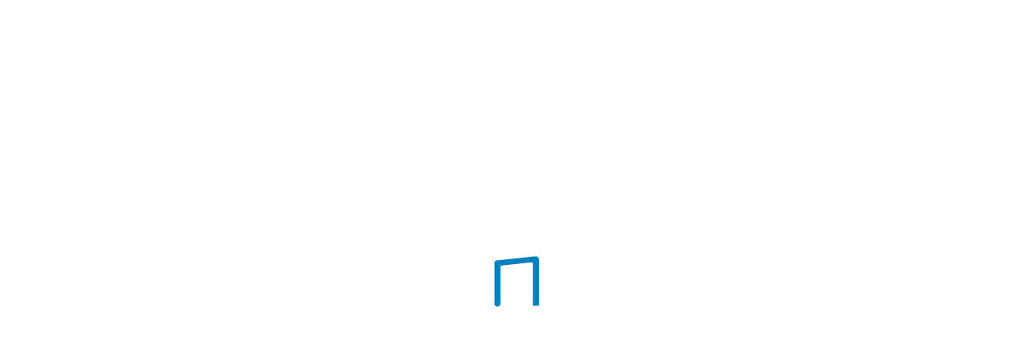

--- FILE ---
content_type: text/html
request_url: https://www.accupass.com/event/2102221306122337799430
body_size: 2340
content:
<!doctype html><html lang="zh-TW"><head><meta charset="utf-8"/><meta name="viewport" content="width=device-width,initial-scale=1,user-scalable=no"><meta name="format-detection" content="telephone=no"><meta name="author" content="ACCUPASS 活動通"/><meta name="publisher" content="ACCUPASS 活動通"/><meta name="rating" content="general"/><meta name="copyright" content="&copy; 2019 Accuvally Inc. All rights reserved."/><meta name="robots" content="all"/><meta name="spiders" content="all"/><meta name="webcrawlers" content="all"/><meta name="theme-color" content="#0085d5"><meta name="company" content="盈科泛利股份有限公司電子票券第一品牌: ACCUPASS 活動通"/><meta name="abstract" content="ACCUPASS 活動通上辦活動超簡單，線上報名精準統計參加人數，代收金流幫您省麻煩．"/><link rel="SHORTCUT ICON" type="image/x-icon" href="https://static.accupass.com/images/favicon.ico" sizes="16x16 24x24 32x32 48x48 64x64"/><link rel="icon" type="image/x-icon" href="https://static.accupass.com/images/favicon.ico" sizes="16x16 24x24 32x32 48x48 64x64"/><link rel="manifest" href="https://static.accupass.com/frontend/json/manifest.json" crossorigin="anonymous"><meta name="apple-mobile-web-app-capable" content="yes"><meta name="apple-mobile-web-app-status-bar-style" content="black"><meta name="apple-mobile-web-app-title" content="ACCUPASS 活動通"><link rel="apple-touch-icon" href="https://static.accupass.com/frontend/image/common/accupass_app_icon_48.png" sizes="48x48"><link rel="apple-touch-icon" href="https://static.accupass.com/frontend/image/common/accupass_app_icon_96.png" sizes="96x96"><link rel="apple-touch-icon" href="https://static.accupass.com/frontend/image/common/accupass_app_icon_144.png" sizes="144x144"><link rel="apple-touch-icon" href="https://static.accupass.com/frontend/image/common/accupass_app_icon_192.png" sizes="192x192"><meta name="reply-to" content="service@accupass.com"/><meta name="revisit-after" content="1 days"/><meta name="alexaVerifyID" content="sg6tippsNGb88_jpdTnL-dF1__s"/><meta name="y_key" content="0207123c74b917f9"/><meta name="msvalidate.01" content="AB50DCC6DB34531B44BDBE58697CF096"/><meta name="subject" content="ACCUPASS 活動通 - 亞洲領先活動社交平台 - 找活動辦活動的首選"/><meta name="description" content="ACCUPASS 活動通集結論壇、展覽、講座、免費體驗及各式有趣活動資訊；無論您想要找活動或者辦活動，方便的線上售票及活動報名功能都是您事半功倍的好幫手。"/><meta name="keywords" content="辦活動,找活動,報名系統,線上售票,電子票券,藝文表演,論壇講座,研討會,社團活動,公益活動,特展"/><meta property="fb:admins" content="1017393518"/><meta property="fb:page_id" content="accupass"/><meta property="fb:app_id" content="201943233161386"/><meta property="og:site_name" content="ACCUPASS"/><meta property="og:type" content="website"/><meta property="og:title" content="ACCUPASS 活動通 - 亞洲領先活動社交平台 - 找活動辦活動的首選" data-react-helmet="true"/><meta property="og:url" content="https://www.accupass.com/"/><meta property="og:description" content="ACCUPASS 活動通集結論壇、展覽、講座、免費體驗及各式有趣活動資訊；無論您想要找活動或者辦活動，方便的線上售票及活動報名功能都是您事半功倍的好幫手。" data-react-helmet="true"/><meta property="og:image" content="https://static.accupass.com/frontend/image/common/social_media_accupass_logo.png" data-react-helmet="true"/><meta name="twitter:card" content="summary_large_image"/><meta name="twitter:site" content="@Accupass"/><meta name="twitter:title" content="ACCUPASS x activate your life with events / Funnest event platform." data-react-helmet="true"/><meta name="twitter:url" content="https://www.accupass.com/"/><meta name="twitter:description" content="Looking for a professional online event registration and ticket selling platform ? ACCUPASS will help you with our online registration system and express your events to more users. " data-react-helmet="true"/><meta name="twitter:image" content="https://static.accupass.com/frontend/image/common/accupass-logo-2021.svg" data-react-helmet="true"/><title>ACCUPASS 活動通 - 亞洲領先活動社交平台 - 找活動辦活動的首選</title><link rel="preconnect" href="https://fonts.googleapis.com"/><link rel="preconnect" href="https://fonts.gstatic.com" crossorigin/><link href="https://fonts.googleapis.com/css?family=Noto+Sans:300,400,600&display=swap" rel="stylesheet"><link rel="stylesheet" href="https://cdnjs.cloudflare.com/ajax/libs/cropperjs/1.4.3/cropper.min.css"/></head><body><noscript><iframe src="https://www.googletagmanager.com/ns.html?id=GTM-548FVX3" height="0" width="0" style="display:none;visibility:hidden"></iframe></noscript><noscript><img height="1" width="1" src="https://www.facebook.com/tr?id=316958695443837&ev=PageView
              &noscript=1"/></noscript><div id="app"></div><div id="fb-root"></div><script async defer="defer" src="https://www.google.com/recaptcha/api.js"></script><script type="application/ld+json">{
        "@context": "http://schema.org",
        "@type": "WebSite",
        "name": "ACCUPASS",
        "url": "https://www.accupass.com/",
        "logo": "https://static.accupass.com/frontend/image/common/social_media_accupass_logo.png",
        "description": "ACCUPASS 活動通集結論壇、展覽、講座、免費體驗及各式有趣活動資訊；無論您想要找活動或者辦活動，方便的線上售票及活動報名功能都是您事半功倍的好幫手。"
      }</script><script defer="defer" src="https://static.accupass.com/frontend/js/202510150947/critical-vendors.13b93b964dc48084cf4e.bundle.js?947df15bdb6e118b82a2"></script><script defer="defer" src="https://static.accupass.com/frontend/js/202510150947/reactVendors.c308cdc21e172e990fb4.bundle.js?947df15bdb6e118b82a2"></script><script defer="defer" src="https://static.accupass.com/frontend/js/202510150947/moment.69a803ae7b9b6cc71f27.bundle.js?947df15bdb6e118b82a2"></script><script defer="defer" src="https://static.accupass.com/frontend/js/202510150947/vendors.efd7b297adb9a182717e.bundle.js?947df15bdb6e118b82a2"></script><script defer="defer" src="https://static.accupass.com/frontend/js/202510150947/47953.088eb73a435670f15fd7.bundle.js?947df15bdb6e118b82a2"></script><script defer="defer" src="https://static.accupass.com/frontend/js/202510150947/64312.2b23138f3213df81d6ab.bundle.js?947df15bdb6e118b82a2"></script><script defer="defer" src="https://static.accupass.com/frontend/js/202510150947/30349.3b9b7355743d14c7b935.bundle.js?947df15bdb6e118b82a2"></script><script defer="defer" src="https://static.accupass.com/frontend/js/202510150947/10889.ec6dcb144b86b870994f.bundle.js?947df15bdb6e118b82a2"></script><script defer="defer" src="https://static.accupass.com/frontend/js/202510150947/97880.8add8baae23a7ec4197b.bundle.js?947df15bdb6e118b82a2"></script><script defer="defer" src="https://static.accupass.com/frontend/js/202510150947/app.731f27eb74256fd979c4.bundle.js?947df15bdb6e118b82a2"></script></body></html>

--- FILE ---
content_type: text/javascript
request_url: https://static.accupass.com/frontend/js/202510150947/chunk-82907.a2efdfe2f53fcab7e1cd.js
body_size: 7858
content:
"use strict";(self.webpackChunkaccupass_main_frontend=self.webpackChunkaccupass_main_frontend||[]).push([[82907,36885,4345,87536],{36885:(e,t,r)=>{r.d(t,{Z:()=>i});var s=r(95919),a=r(85893),n=r(46094);const i=e=>{const{isPlaceholderShownByDefault:t,prefix:r,suffix:i,isRequired:o}=e,l=(0,s._T)(e,["isPlaceholderShownByDefault","prefix","suffix","isRequired"]);return(0,a.jsx)(n.Z,Object.assign({shrink:t,startAdornment:r,endAdornment:i,fullWidth:!0,required:o},l))};i.displayName="TextField"},87536:(e,t,r)=>{r.d(t,{Gc:()=>F,Qr:()=>R,RV:()=>S,cI:()=>Oe,qo:()=>L});var s=r(67294),a=e=>"checkbox"===e.type,n=e=>e instanceof Date,i=e=>null==e;const o=e=>"object"==typeof e;var l=e=>!i(e)&&!Array.isArray(e)&&o(e)&&!n(e),u=e=>l(e)&&e.target?a(e.target)?e.target.checked:e.target.value:e,c=(e,t)=>e.has((e=>e.substring(0,e.search(/\.\d+(\.|$)/))||e)(t)),d=e=>Array.isArray(e)?e.filter(Boolean):[],f=e=>void 0===e,m=(e,t,r)=>{if(!t||!l(e))return r;const s=d(t.split(/[,[\].]+?/)).reduce(((e,t)=>i(e)?e:e[t]),e);return f(s)||s===e?f(e[t])?r:e[t]:s};const y={BLUR:"blur",FOCUS_OUT:"focusout",CHANGE:"change"},h={onBlur:"onBlur",onChange:"onChange",onSubmit:"onSubmit",onTouched:"onTouched",all:"all"},g="max",v="min",b="maxLength",p="minLength",_="pattern",V="required",A="validate",w=s.createContext(null),F=()=>s.useContext(w),S=e=>{const{children:t,...r}=e;return s.createElement(w.Provider,{value:r},t)};var x=(e,t,r,s=!0)=>{const a={};for(const n in e)Object.defineProperty(a,n,{get:()=>{const a=n;return t[a]!==h.all&&(t[a]=!s||h.all),r&&(r[a]=!0),e[a]}});return a},k=e=>l(e)&&!Object.keys(e).length,D=(e,t,r)=>{const{name:s,...a}=e;return k(a)||Object.keys(a).length>=Object.keys(t).length||Object.keys(a).find((e=>t[e]===(!r||h.all)))},C=e=>Array.isArray(e)?e:[e],O=(e,t,r)=>r&&t?e===t:!e||!t||e===t||C(e).some((e=>e&&(e.startsWith(t)||t.startsWith(e))));function E(e){const t=s.useRef(e);t.current=e,s.useEffect((()=>{const r=!e.disabled&&t.current.subject.subscribe({next:t.current.callback});return()=>(e=>{e&&e.unsubscribe()})(r)}),[e.disabled])}var T=e=>"string"==typeof e,U=(e,t,r,s)=>{const a=Array.isArray(e);return T(e)?(s&&t.watch.add(e),m(r,e)):a?e.map((e=>(s&&t.watch.add(e),m(r,e)))):(s&&(t.watchAll=!0),r)},j=e=>"function"==typeof e,B=e=>{for(const t in e)if(j(e[t]))return!0;return!1};function L(e){const t=F(),{control:r=t.control,name:a,defaultValue:n,disabled:i,exact:o}=e||{},u=s.useRef(a);u.current=a;const c=s.useCallback((e=>{if(O(u.current,e.name,o)){const t=U(u.current,r._names,e.values||r._formValues);m(f(u.current)||l(t)&&!B(t)?{...t}:Array.isArray(t)?[...t]:f(t)?n:t)}}),[r,o,n]);E({disabled:i,subject:r._subjects.watch,callback:c});const[d,m]=s.useState(f(n)?r._getWatch(a):n);return s.useEffect((()=>{r._removeUnmounted()})),d}function N(e){const t=F(),{name:r,control:a=t.control,shouldUnregister:n}=e,i=c(a._names.array,r),o=L({control:a,name:r,defaultValue:m(a._formValues,r,m(a._defaultValues,r,e.defaultValue)),exact:!0}),l=function(e){const t=F(),{control:r=t.control,disabled:a,name:n,exact:i}=e||{},[o,l]=s.useState(r._formState),u=s.useRef({isDirty:!1,dirtyFields:!1,touchedFields:!1,isValidating:!1,isValid:!1,errors:!1}),c=s.useRef(n),d=s.useRef(!0);return c.current=n,E({disabled:a,callback:s.useCallback((e=>d.current&&O(c.current,e.name,i)&&D(e,u.current)&&l({...r._formState,...e})),[r,i]),subject:r._subjects.state}),s.useEffect((()=>(d.current=!0,()=>{d.current=!1})),[]),x(o,r._proxyFormState,u.current,!1)}({control:a,name:r}),d=s.useRef(a.register(r,{...e.rules,value:o}));return s.useEffect((()=>{const e=(e,t)=>{const r=m(a._fields,e);r&&(r._f.mount=t)};return e(r,!0),()=>{const t=a._options.shouldUnregister||n;(i?t&&!a._stateFlags.action:t)?a.unregister(r):e(r,!1)}}),[r,a,i,n]),{field:{name:r,value:o,onChange:s.useCallback((e=>{d.current.onChange({target:{value:u(e),name:r},type:y.CHANGE})}),[r]),onBlur:s.useCallback((()=>{d.current.onBlur({target:{value:m(a._formValues,r),name:r},type:y.BLUR})}),[r,a]),ref:s.useCallback((e=>{const t=m(a._fields,r);e&&t&&e.focus&&(t._f.ref={focus:()=>e.focus(),select:()=>e.select(),setCustomValidity:t=>e.setCustomValidity(t),reportValidity:()=>e.reportValidity()})}),[r,a._fields])},formState:l,fieldState:Object.defineProperties({},{invalid:{get:()=>!!m(l.errors,r)},isDirty:{get:()=>!!m(l.dirtyFields,r)},isTouched:{get:()=>!!m(l.touchedFields,r)},error:{get:()=>m(l.errors,r)}})}}const R=e=>e.render(N(e));var M=(e,t,r,s,a)=>t?{...r[e],types:{...r[e]&&r[e].types?r[e].types:{},[s]:a||!0}}:{},q=e=>/^\w*$/.test(e),P=e=>d(e.replace(/["|']|\]/g,"").split(/\.|\[/));function W(e,t,r){let s=-1;const a=q(t)?[t]:P(t),n=a.length,i=n-1;for(;++s<n;){const t=a[s];let n=r;if(s!==i){const r=e[t];n=l(r)||Array.isArray(r)?r:isNaN(+a[s+1])?{}:[]}e[t]=n,e=e[t]}return e}const H=(e,t,r)=>{for(const s of r||Object.keys(e)){const r=m(e,s);if(r){const{_f:e,...s}=r;if(e&&t(e.name)){if(e.ref.focus&&f(e.ref.focus()))break;if(e.refs){e.refs[0].focus();break}}else l(s)&&H(s,t)}}};var I=(e,t,r)=>!r&&(t.watchAll||t.watch.has(e)||[...t.watch].some((t=>e.startsWith(t)&&/^\.\w+/.test(e.slice(t.length))))),$=(e,t,r)=>{const s=d(m(e,r));return W(s,"root",t[r]),W(e,r,s),e},G=e=>"boolean"==typeof e,Z=e=>"file"===e.type,Q=e=>T(e)||s.isValidElement(e),z=e=>"radio"===e.type,J=e=>e instanceof RegExp;const K={value:!1,isValid:!1},X={value:!0,isValid:!0};var Y=e=>{if(Array.isArray(e)){if(e.length>1){const t=e.filter((e=>e&&e.checked&&!e.disabled)).map((e=>e.value));return{value:t,isValid:!!t.length}}return e[0].checked&&!e[0].disabled?e[0].attributes&&!f(e[0].attributes.value)?f(e[0].value)||""===e[0].value?X:{value:e[0].value,isValid:!0}:X:K}return K};const ee={isValid:!1,value:null};var te=e=>Array.isArray(e)?e.reduce(((e,t)=>t&&t.checked&&!t.disabled?{isValid:!0,value:t.value}:e),ee):ee;function re(e,t,r="validate"){if(Q(e)||Array.isArray(e)&&e.every(Q)||G(e)&&!e)return{type:r,message:Q(e)?e:"",ref:t}}var se=e=>l(e)&&!J(e)?e:{value:e,message:""},ae=async(e,t,r,s,n)=>{const{ref:o,refs:u,required:c,maxLength:d,minLength:f,min:m,max:y,pattern:h,validate:w,name:F,valueAsNumber:S,mount:x,disabled:D}=e._f;if(!x||D)return{};const C=u?u[0]:o,O=e=>{s&&C.reportValidity&&(C.setCustomValidity(G(e)?"":e||" "),C.reportValidity())},E={},U=z(o),B=a(o),L=U||B,N=(S||Z(o))&&!o.value||""===t||Array.isArray(t)&&!t.length,R=M.bind(null,F,r,E),q=(e,t,r,s=b,a=p)=>{const n=e?t:r;E[F]={type:e?s:a,message:n,ref:o,...R(e?s:a,n)}};if(n?!Array.isArray(t)||!t.length:c&&(!L&&(N||i(t))||G(t)&&!t||B&&!Y(u).isValid||U&&!te(u).isValid)){const{value:e,message:t}=Q(c)?{value:!!c,message:c}:se(c);if(e&&(E[F]={type:V,message:t,ref:C,...R(V,t)},!r))return O(t),E}if(!(N||i(m)&&i(y))){let e,s;const a=se(y),n=se(m);if(i(t)||isNaN(t)){const r=o.valueAsDate||new Date(t);T(a.value)&&(e=r>new Date(a.value)),T(n.value)&&(s=r<new Date(n.value))}else{const r=o.valueAsNumber||+t;i(a.value)||(e=r>a.value),i(n.value)||(s=r<n.value)}if((e||s)&&(q(!!e,a.message,n.message,g,v),!r))return O(E[F].message),E}if((d||f)&&!N&&(T(t)||n&&Array.isArray(t))){const e=se(d),s=se(f),a=!i(e.value)&&t.length>e.value,n=!i(s.value)&&t.length<s.value;if((a||n)&&(q(a,e.message,s.message),!r))return O(E[F].message),E}if(h&&!N&&T(t)){const{value:e,message:s}=se(h);if(J(e)&&!t.match(e)&&(E[F]={type:_,message:s,ref:o,...R(_,s)},!r))return O(s),E}if(w)if(j(w)){const e=re(await w(t),C);if(e&&(E[F]={...e,...R(A,e.message)},!r))return O(e.message),E}else if(l(w)){let e={};for(const s in w){if(!k(e)&&!r)break;const a=re(await w[s](t),C,s);a&&(e={...a,...R(s,a.message)},O(a.message),r&&(E[F]=e))}if(!k(e)&&(E[F]={ref:C,...e},!r))return E}return O(!0),E};var ne="undefined"!=typeof window&&void 0!==window.HTMLElement&&"undefined"!=typeof document;function ie(e){let t;const r=Array.isArray(e);if(e instanceof Date)t=new Date(e);else if(e instanceof Set)t=new Set(e);else{if(ne&&(e instanceof Blob||e instanceof FileList)||!r&&!l(e))return e;t=r?[]:{};for(const r in e){if(j(e[r])){t=e;break}t[r]=ie(e[r])}}return t}var oe=e=>({isOnSubmit:!e||e===h.onSubmit,isOnBlur:e===h.onBlur,isOnChange:e===h.onChange,isOnAll:e===h.all,isOnTouch:e===h.onTouched});function le(e){for(const t in e)if(!f(e[t]))return!1;return!0}function ue(e,t){const r=q(t)?[t]:P(t),s=1==r.length?e:function(e,t){const r=t.slice(0,-1).length;let s=0;for(;s<r;)e=f(e)?s++:e[t[s++]];return e}(e,r),a=r[r.length-1];let n;s&&delete s[a];for(let t=0;t<r.slice(0,-1).length;t++){let s,a=-1;const i=r.slice(0,-(t+1)),o=i.length-1;for(t>0&&(n=e);++a<i.length;){const t=i[a];s=s?s[t]:e[t],o===a&&(l(s)&&k(s)||Array.isArray(s)&&le(s))&&(n?delete n[t]:delete e[t]),n=s}}return e}function ce(){let e=[];return{get observers(){return e},next:t=>{for(const r of e)r.next(t)},subscribe:t=>(e.push(t),{unsubscribe:()=>{e=e.filter((e=>e!==t))}}),unsubscribe:()=>{e=[]}}}var de=e=>i(e)||!o(e);function fe(e,t){if(de(e)||de(t))return e===t;if(n(e)&&n(t))return e.getTime()===t.getTime();const r=Object.keys(e),s=Object.keys(t);if(r.length!==s.length)return!1;for(const a of r){const r=e[a];if(!s.includes(a))return!1;if("ref"!==a){const e=t[a];if(n(r)&&n(e)||l(r)&&l(e)||Array.isArray(r)&&Array.isArray(e)?!fe(r,e):r!==e)return!1}}return!0}var me=e=>{const t=e?e.ownerDocument:0;return e instanceof(t&&t.defaultView?t.defaultView.HTMLElement:HTMLElement)},ye=e=>"select-multiple"===e.type,he=e=>z(e)||a(e),ge=e=>me(e)&&e.isConnected;function ve(e,t={}){const r=Array.isArray(e);if(l(e)||r)for(const r in e)Array.isArray(e[r])||l(e[r])&&!B(e[r])?(t[r]=Array.isArray(e[r])?[]:{},ve(e[r],t[r])):i(e[r])||(t[r]=!0);return t}function be(e,t,r){const s=Array.isArray(e);if(l(e)||s)for(const s in e)Array.isArray(e[s])||l(e[s])&&!B(e[s])?f(t)||de(r[s])?r[s]=Array.isArray(e[s])?ve(e[s],[]):{...ve(e[s])}:be(e[s],i(t)?{}:t[s],r[s]):r[s]=!fe(e[s],t[s]);return r}var pe=(e,t)=>be(e,t,ve(t)),_e=(e,{valueAsNumber:t,valueAsDate:r,setValueAs:s})=>f(e)?e:t?""===e||i(e)?NaN:+e:r&&T(e)?new Date(e):s?s(e):e;function Ve(e){const t=e.ref;if(!(e.refs?e.refs.every((e=>e.disabled)):t.disabled))return Z(t)?t.files:z(t)?te(e.refs).value:ye(t)?[...t.selectedOptions].map((({value:e})=>e)):a(t)?Y(e.refs).value:_e(f(t.value)?e.ref.value:t.value,e)}var Ae=(e,t,r,s)=>{const a={};for(const r of e){const e=m(t,r);e&&W(a,r,e._f)}return{criteriaMode:r,names:[...e],fields:a,shouldUseNativeValidation:s}},we=e=>f(e)?void 0:J(e)?e.source:l(e)?J(e.value)?e.value.source:e.value:e,Fe=e=>e.mount&&(e.required||e.min||e.max||e.maxLength||e.minLength||e.pattern||e.validate);function Se(e,t,r){const s=m(e,r);if(s||q(r))return{error:s,name:r};const a=r.split(".");for(;a.length;){const s=a.join("."),n=m(t,s),i=m(e,s);if(n&&!Array.isArray(n)&&r!==s)return{name:r};if(i&&i.type)return{name:s,error:i};a.pop()}return{name:r}}var xe=(e,t,r,s,a)=>!a.isOnAll&&(!r&&a.isOnTouch?!(t||e):(r?s.isOnBlur:a.isOnBlur)?!e:!(r?s.isOnChange:a.isOnChange)||e),ke=(e,t)=>!d(m(e,t)).length&&ue(e,t);const De={mode:h.onSubmit,reValidateMode:h.onChange,shouldFocusError:!0};function Ce(e={}){let t,r={...De,...e},s={isDirty:!1,isValidating:!1,dirtyFields:{},isSubmitted:!1,submitCount:0,touchedFields:{},isSubmitting:!1,isSubmitSuccessful:!1,isValid:!1,errors:{}},o={},l=ie(r.defaultValues)||{},g=r.shouldUnregister?{}:ie(l),v={action:!1,mount:!1,watch:!1},b={mount:new Set,unMount:new Set,array:new Set,watch:new Set},p=0,_={};const V={isDirty:!1,dirtyFields:!1,touchedFields:!1,isValidating:!1,isValid:!1,errors:!1},A={watch:ce(),array:ce(),state:ce()},w=oe(r.mode),F=oe(r.reValidateMode),S=r.criteriaMode===h.all,x=async e=>{let t=!1;return V.isValid&&(t=r.resolver?k((await B()).errors):await L(o,!0),e||t===s.isValid||(s.isValid=t,A.state.next({isValid:t}))),t},D=(e,t,r,s)=>{const a=m(o,e);if(a){const n=m(g,e,f(r)?m(l,e):r);f(n)||s&&s.defaultChecked||t?W(g,e,t?n:Ve(a._f)):M(e,n),v.mount&&x()}},O=(e,t,r,a,n)=>{let i=!1;const o={name:e},u=m(s.touchedFields,e);if(V.isDirty){const e=s.isDirty;s.isDirty=o.isDirty=N(),i=e!==o.isDirty}if(V.dirtyFields&&(!r||a)){const r=m(s.dirtyFields,e);fe(m(l,e),t)?ue(s.dirtyFields,e):W(s.dirtyFields,e,!0),o.dirtyFields=s.dirtyFields,i=i||r!==m(s.dirtyFields,e)}return r&&!u&&(W(s.touchedFields,e,r),o.touchedFields=s.touchedFields,i=i||V.touchedFields&&u!==r),i&&n&&A.state.next(o),i?o:{}},E=async(r,a,n,i)=>{const o=m(s.errors,r),l=V.isValid&&s.isValid!==a;var u;if(e.delayError&&n?(u=()=>((e,t)=>{W(s.errors,e,t),A.state.next({errors:s.errors})})(r,n),t=e=>{clearTimeout(p),p=window.setTimeout(u,e)},t(e.delayError)):(clearTimeout(p),t=null,n?W(s.errors,r,n):ue(s.errors,r)),(n?!fe(o,n):o)||!k(i)||l){const e={...i,...l?{isValid:a}:{},errors:s.errors,name:r};s={...s,...e},A.state.next(e)}_[r]--,V.isValidating&&!Object.values(_).some((e=>e))&&(A.state.next({isValidating:!1}),_={})},B=async e=>r.resolver?await r.resolver({...g},r.context,Ae(e||b.mount,o,r.criteriaMode,r.shouldUseNativeValidation)):{},L=async(e,t,a={valid:!0})=>{for(const n in e){const i=e[n];if(i){const{_f:e,...n}=i;if(e){const n=b.array.has(e.name),o=await ae(i,m(g,e.name),S,r.shouldUseNativeValidation,n);if(o[e.name]&&(a.valid=!1,t))break;!t&&(m(o,e.name)?n?$(s.errors,o,e.name):W(s.errors,e.name,o[e.name]):ue(s.errors,e.name))}n&&await L(n,t,a)}}return a.valid},N=(e,t)=>(e&&t&&W(g,e,t),!fe(J(),l)),R=(e,t,r)=>{const s={...v.mount?g:f(t)?l:T(e)?{[e]:t}:t};return U(e,b,s,r)},M=(e,t,r={})=>{const s=m(o,e);let n=t;if(s){const r=s._f;r&&(!r.disabled&&W(g,e,_e(t,r)),n=ne&&me(r.ref)&&i(t)?"":t,ye(r.ref)?[...r.ref.options].forEach((e=>e.selected=n.includes(e.value))):r.refs?a(r.ref)?r.refs.length>1?r.refs.forEach((e=>!e.disabled&&(e.checked=Array.isArray(n)?!!n.find((t=>t===e.value)):n===e.value))):r.refs[0]&&(r.refs[0].checked=!!n):r.refs.forEach((e=>e.checked=e.value===n)):Z(r.ref)?r.ref.value="":(r.ref.value=n,r.ref.type||A.watch.next({name:e})))}(r.shouldDirty||r.shouldTouch)&&O(e,n,r.shouldTouch,r.shouldDirty,!0),r.shouldValidate&&z(e)},q=(e,t,r)=>{for(const s in t){const a=t[s],i=`${e}.${s}`,l=m(o,i);!b.array.has(e)&&de(a)&&(!l||l._f)||n(a)?M(i,a,r):q(i,a,r)}},P=(e,t,r={})=>{const a=m(o,e),n=b.array.has(e),u=ie(t);W(g,e,u),n?(A.array.next({name:e,values:g}),(V.isDirty||V.dirtyFields)&&r.shouldDirty&&(s.dirtyFields=pe(l,g),A.state.next({name:e,dirtyFields:s.dirtyFields,isDirty:N(e,u)}))):!a||a._f||i(u)?M(e,u,r):q(e,u,r),I(e,b)&&A.state.next({}),A.watch.next({name:e})},Q=async e=>{const a=e.target;let n=a.name;const i=m(o,n);if(i){let l,c;const d=a.type?Ve(i._f):u(e),f=e.type===y.BLUR||e.type===y.FOCUS_OUT,h=!Fe(i._f)&&!r.resolver&&!m(s.errors,n)&&!i._f.deps||xe(f,m(s.touchedFields,n),s.isSubmitted,F,w),v=I(n,b,f);W(g,n,d),f?(i._f.onBlur&&i._f.onBlur(e),t&&t(0)):i._f.onChange&&i._f.onChange(e);const p=O(n,d,f,!1),V=!k(p)||v;if(!f&&A.watch.next({name:n,type:e.type}),h)return V&&A.state.next({name:n,...v?{}:p});if(!f&&v&&A.state.next({}),_[n]=(_[n],1),A.state.next({isValidating:!0}),r.resolver){const{errors:e}=await B([n]),t=Se(s.errors,o,n),r=Se(e,o,t.name||n);l=r.error,n=r.name,c=k(e)}else l=(await ae(i,m(g,n),S,r.shouldUseNativeValidation))[n],c=await x(!0);i._f.deps&&z(i._f.deps),E(n,c,l,p)}},z=async(e,t={})=>{let a,n;const i=C(e);if(A.state.next({isValidating:!0}),r.resolver){const t=await(async e=>{const{errors:t}=await B();if(e)for(const r of e){const e=m(t,r);e?W(s.errors,r,e):ue(s.errors,r)}else s.errors=t;return t})(f(e)?e:i);a=k(t),n=e?!i.some((e=>m(t,e))):a}else e?(n=(await Promise.all(i.map((async e=>{const t=m(o,e);return await L(t&&t._f?{[e]:t}:t)})))).every(Boolean),(n||s.isValid)&&x()):n=a=await L(o);return A.state.next({...!T(e)||V.isValid&&a!==s.isValid?{}:{name:e},...r.resolver?{isValid:a}:{},errors:s.errors,isValidating:!1}),t.shouldFocus&&!n&&H(o,(e=>m(s.errors,e)),e?i:b.mount),n},J=e=>{const t={...l,...v.mount?g:{}};return f(e)?t:T(e)?m(t,e):e.map((e=>m(t,e)))},K=(e,t)=>({invalid:!!m((t||s).errors,e),isDirty:!!m((t||s).dirtyFields,e),isTouched:!!m((t||s).touchedFields,e),error:m((t||s).errors,e)}),X=(e,t={})=>{for(const a of e?C(e):b.mount)b.mount.delete(a),b.array.delete(a),m(o,a)&&(t.keepValue||(ue(o,a),ue(g,a)),!t.keepError&&ue(s.errors,a),!t.keepDirty&&ue(s.dirtyFields,a),!t.keepTouched&&ue(s.touchedFields,a),!r.shouldUnregister&&!t.keepDefaultValue&&ue(l,a));A.watch.next({}),A.state.next({...s,...t.keepDirty?{isDirty:N()}:{}}),!t.keepIsValid&&x()},Y=(e,t={})=>{let s=m(o,e);const a=G(t.disabled);return W(o,e,{_f:{...s&&s._f?s._f:{ref:{name:e}},name:e,mount:!0,...t}}),b.mount.add(e),s?a&&W(g,e,t.disabled?void 0:m(g,e,Ve(s._f))):D(e,!0,t.value),{...a?{disabled:t.disabled}:{},...r.shouldUseNativeValidation?{required:!!t.required,min:we(t.min),max:we(t.max),minLength:we(t.minLength),maxLength:we(t.maxLength),pattern:we(t.pattern)}:{},name:e,onChange:Q,onBlur:Q,ref:a=>{if(a){Y(e,t),s=m(o,e);const r=f(a.value)&&a.querySelectorAll&&a.querySelectorAll("input,select,textarea")[0]||a,n=he(r),i=s._f.refs||[];if(n?i.find((e=>e===r)):r===s._f.ref)return;W(o,e,{_f:{...s._f,...n?{refs:[...i.filter(ge),r,...Array.isArray(m(l,e))?[{}]:[]],ref:{type:r.type,name:e}}:{ref:r}}}),D(e,!1,void 0,r)}else s=m(o,e,{}),s._f&&(s._f.mount=!1),(r.shouldUnregister||t.shouldUnregister)&&(!c(b.array,e)||!v.action)&&b.unMount.add(e)}}};return{control:{register:Y,unregister:X,getFieldState:K,_executeSchema:B,_getWatch:R,_getDirty:N,_updateValid:x,_removeUnmounted:()=>{for(const e of b.unMount){const t=m(o,e);t&&(t._f.refs?t._f.refs.every((e=>!ge(e))):!ge(t._f.ref))&&X(e)}b.unMount=new Set},_updateFieldArray:(e,t=[],r,a,n=!0,i=!0)=>{if(a&&r){if(v.action=!0,i&&Array.isArray(m(o,e))){const t=r(m(o,e),a.argA,a.argB);n&&W(o,e,t)}if(V.errors&&i&&Array.isArray(m(s.errors,e))){const t=r(m(s.errors,e),a.argA,a.argB);n&&W(s.errors,e,t),ke(s.errors,e)}if(V.touchedFields&&i&&Array.isArray(m(s.touchedFields,e))){const t=r(m(s.touchedFields,e),a.argA,a.argB);n&&W(s.touchedFields,e,t)}V.dirtyFields&&(s.dirtyFields=pe(l,g)),A.state.next({isDirty:N(e,t),dirtyFields:s.dirtyFields,errors:s.errors,isValid:s.isValid})}else W(g,e,t)},_getFieldArray:t=>d(m(v.mount?g:l,t,e.shouldUnregister?m(l,t,[]):[])),_subjects:A,_proxyFormState:V,get _fields(){return o},get _formValues(){return g},get _stateFlags(){return v},set _stateFlags(e){v=e},get _defaultValues(){return l},get _names(){return b},set _names(e){b=e},get _formState(){return s},set _formState(e){s=e},get _options(){return r},set _options(e){r={...r,...e}}},trigger:z,register:Y,handleSubmit:(e,t)=>async a=>{a&&(a.preventDefault&&a.preventDefault(),a.persist&&a.persist());let n=!0,i=ie(g);A.state.next({isSubmitting:!0});try{if(r.resolver){const{errors:e,values:t}=await B();s.errors=e,i=t}else await L(o);k(s.errors)?(A.state.next({errors:{},isSubmitting:!0}),await e(i,a)):(t&&await t({...s.errors},a),r.shouldFocusError&&H(o,(e=>m(s.errors,e)),b.mount))}catch(e){throw n=!1,e}finally{s.isSubmitted=!0,A.state.next({isSubmitted:!0,isSubmitting:!1,isSubmitSuccessful:k(s.errors)&&n,submitCount:s.submitCount+1,errors:s.errors})}},watch:(e,t)=>j(e)?A.watch.subscribe({next:r=>e(R(void 0,t),r)}):R(e,t,!0),setValue:P,getValues:J,reset:(t,r={})=>{const a=t||l,n=ie(a),i=t&&!k(t)?n:l;if(r.keepDefaultValues||(l=a),!r.keepValues){if(r.keepDirtyValues)for(const e of b.mount)m(s.dirtyFields,e)?W(i,e,m(g,e)):P(e,m(i,e));else{if(ne&&f(t))for(const e of b.mount){const t=m(o,e);if(t&&t._f){const e=Array.isArray(t._f.refs)?t._f.refs[0]:t._f.ref;try{if(me(e)){e.closest("form").reset();break}}catch(e){}}}o={}}g=e.shouldUnregister?r.keepDefaultValues?ie(l):{}:n,A.array.next({values:i}),A.watch.next({values:i})}b={mount:new Set,unMount:new Set,array:new Set,watch:new Set,watchAll:!1,focus:""},v.mount=!V.isValid||!!r.keepIsValid,v.watch=!!e.shouldUnregister,A.state.next({submitCount:r.keepSubmitCount?s.submitCount:0,isDirty:r.keepDirty||r.keepDirtyValues?s.isDirty:!(!r.keepDefaultValues||fe(t,l)),isSubmitted:!!r.keepIsSubmitted&&s.isSubmitted,dirtyFields:r.keepDirty||r.keepDirtyValues?s.dirtyFields:r.keepDefaultValues&&t?pe(l,t):{},touchedFields:r.keepTouched?s.touchedFields:{},errors:r.keepErrors?s.errors:{},isSubmitting:!1,isSubmitSuccessful:!1})},resetField:(e,t={})=>{m(o,e)&&(f(t.defaultValue)?P(e,m(l,e)):(P(e,t.defaultValue),W(l,e,t.defaultValue)),t.keepTouched||ue(s.touchedFields,e),t.keepDirty||(ue(s.dirtyFields,e),s.isDirty=t.defaultValue?N(e,m(l,e)):N()),t.keepError||(ue(s.errors,e),V.isValid&&x()),A.state.next({...s}))},clearErrors:e=>{e?C(e).forEach((e=>ue(s.errors,e))):s.errors={},A.state.next({errors:s.errors})},unregister:X,setError:(e,t,r)=>{const a=(m(o,e,{_f:{}})._f||{}).ref;W(s.errors,e,{...t,ref:a}),A.state.next({name:e,errors:s.errors,isValid:!1}),r&&r.shouldFocus&&a&&a.focus&&a.focus()},setFocus:(e,t={})=>{const r=m(o,e)._f,s=r.refs?r.refs[0]:r.ref;s.focus(),t.shouldSelect&&s.select()},getFieldState:K}}function Oe(e={}){const t=s.useRef(),[r,a]=s.useState({isDirty:!1,isValidating:!1,dirtyFields:{},isSubmitted:!1,submitCount:0,touchedFields:{},isSubmitting:!1,isSubmitSuccessful:!1,isValid:!1,errors:{}});t.current?t.current.control._options=e:t.current={...Ce(e),formState:r};const n=t.current.control,i=s.useCallback((e=>{D(e,n._proxyFormState,!0)&&(n._formState={...n._formState,...e},a({...n._formState}))}),[n]);return E({subject:n._subjects.state,callback:i}),s.useEffect((()=>{n._stateFlags.mount||(n._proxyFormState.isValid&&n._updateValid(),n._stateFlags.mount=!0),n._stateFlags.watch&&(n._stateFlags.watch=!1,n._subjects.state.next({})),n._removeUnmounted()})),t.current.formState=x(r,n._proxyFormState),t.current}}}]);

--- FILE ---
content_type: text/javascript
request_url: https://static.accupass.com/frontend/js/202510150947/87655.ac13b1f8191f42dda001.bundle.js
body_size: 9537
content:
"use strict";(self.webpackChunkaccupass_main_frontend=self.webpackChunkaccupass_main_frontend||[]).push([[87655],{87655:(e,t,n)=>{n.d(t,{Z:()=>We});var i=n(95919),o=n(85893),r=n(67294),a=n(73935),f=n(22672);function s(e){if(null==e)return window;if("[object Window]"!==e.toString()){var t=e.ownerDocument;return t&&t.defaultView||window}return e}function c(e){return e instanceof s(e).Element||e instanceof Element}function u(e){return e instanceof s(e).HTMLElement||e instanceof HTMLElement}function l(e){return"undefined"!=typeof ShadowRoot&&(e instanceof s(e).ShadowRoot||e instanceof ShadowRoot)}(0,n(78075).Z)(".Popper-module_root__nuNef{-webkit-animation-duration:.2s;animation-duration:.2s;-webkit-animation-fill-mode:forwards;animation-fill-mode:forwards;-webkit-animation-name:Popper-module_fadeIn__QghU1;animation-name:Popper-module_fadeIn__QghU1;box-sizing:border-box;width:-webkit-fit-content;width:-moz-fit-content;width:fit-content;z-index:1700}.Popper-module_fade-out__tuzZ-{-webkit-animation-duration:.2s;animation-duration:.2s;-webkit-animation-fill-mode:forwards;animation-fill-mode:forwards;-webkit-animation-name:Popper-module_fadeOut__Usm9M;animation-name:Popper-module_fadeOut__Usm9M}@-webkit-keyframes Popper-module_fadeIn__QghU1{0%{opacity:0}to{opacity:1}}@keyframes Popper-module_fadeIn__QghU1{0%{opacity:0}to{opacity:1}}@-webkit-keyframes Popper-module_fadeOut__Usm9M{0%{opacity:1}to{opacity:0}}@keyframes Popper-module_fadeOut__Usm9M{0%{opacity:1}to{opacity:0}}\n/*# sourceMappingURL=[data-uri] */");var d=Math.max,p=Math.min,m=Math.round;function b(){var e=navigator.userAgentData;return null!=e&&e.brands&&Array.isArray(e.brands)?e.brands.map((function(e){return e.brand+"/"+e.version})).join(" "):navigator.userAgent}function h(){return!/^((?!chrome|android).)*safari/i.test(b())}function g(e,t,n){void 0===t&&(t=!1),void 0===n&&(n=!1);var i=e.getBoundingClientRect(),o=1,r=1;t&&u(e)&&(o=e.offsetWidth>0&&m(i.width)/e.offsetWidth||1,r=e.offsetHeight>0&&m(i.height)/e.offsetHeight||1);var a=(c(e)?s(e):window).visualViewport,f=!h()&&n,l=(i.left+(f&&a?a.offsetLeft:0))/o,d=(i.top+(f&&a?a.offsetTop:0))/r,p=i.width/o,b=i.height/r;return{width:p,height:b,top:d,right:l+p,bottom:d+b,left:l,x:l,y:d}}function v(e){var t=s(e);return{scrollLeft:t.pageXOffset,scrollTop:t.pageYOffset}}function y(e){return e?(e.nodeName||"").toLowerCase():null}function x(e){return((c(e)?e.ownerDocument:e.document)||window.document).documentElement}function O(e){return g(x(e)).left+v(e).scrollLeft}function w(e){return s(e).getComputedStyle(e)}function I(e){var t=w(e),n=t.overflow,i=t.overflowX,o=t.overflowY;return/auto|scroll|overlay|hidden/.test(n+o+i)}function _(e,t,n){void 0===n&&(n=!1);var i,o,r=u(t),a=u(t)&&function(e){var t=e.getBoundingClientRect(),n=m(t.width)/e.offsetWidth||1,i=m(t.height)/e.offsetHeight||1;return 1!==n||1!==i}(t),f=x(t),c=g(e,a,n),l={scrollLeft:0,scrollTop:0},d={x:0,y:0};return(r||!r&&!n)&&(("body"!==y(t)||I(f))&&(l=(i=t)!==s(i)&&u(i)?{scrollLeft:(o=i).scrollLeft,scrollTop:o.scrollTop}:v(i)),u(t)?((d=g(t,!0)).x+=t.clientLeft,d.y+=t.clientTop):f&&(d.x=O(f))),{x:c.left+l.scrollLeft-d.x,y:c.top+l.scrollTop-d.y,width:c.width,height:c.height}}function N(e){var t=g(e),n=e.offsetWidth,i=e.offsetHeight;return Math.abs(t.width-n)<=1&&(n=t.width),Math.abs(t.height-i)<=1&&(i=t.height),{x:e.offsetLeft,y:e.offsetTop,width:n,height:i}}function W(e){return"html"===y(e)?e:e.assignedSlot||e.parentNode||(l(e)?e.host:null)||x(e)}function B(e){return["html","body","#document"].indexOf(y(e))>=0?e.ownerDocument.body:u(e)&&I(e)?e:B(W(e))}function G(e,t){var n;void 0===t&&(t=[]);var i=B(e),o=i===(null==(n=e.ownerDocument)?void 0:n.body),r=s(i),a=o?[r].concat(r.visualViewport||[],I(i)?i:[]):i,f=t.concat(a);return o?f:f.concat(G(W(a)))}function j(e){return["table","td","th"].indexOf(y(e))>=0}function A(e){return u(e)&&"fixed"!==w(e).position?e.offsetParent:null}function M(e){for(var t=s(e),n=A(e);n&&j(n)&&"static"===w(n).position;)n=A(n);return n&&("html"===y(n)||"body"===y(n)&&"static"===w(n).position)?t:n||function(e){var t=/firefox/i.test(b());if(/Trident/i.test(b())&&u(e)&&"fixed"===w(e).position)return null;var n=W(e);for(l(n)&&(n=n.host);u(n)&&["html","body"].indexOf(y(n))<0;){var i=w(n);if("none"!==i.transform||"none"!==i.perspective||"paint"===i.contain||-1!==["transform","perspective"].indexOf(i.willChange)||t&&"filter"===i.willChange||t&&i.filter&&"none"!==i.filter)return n;n=n.parentNode}return null}(e)||t}var Q="top",Z="bottom",C="right",X="left",D="auto",E=[Q,Z,C,X],Y="start",F="end",R="clippingParents",z="viewport",V="popper",U="reference",k=E.reduce((function(e,t){return e.concat([t+"-"+Y,t+"-"+F])}),[]),L=[].concat(E,[D]).reduce((function(e,t){return e.concat([t,t+"-"+Y,t+"-"+F])}),[]),T=["beforeRead","read","afterRead","beforeMain","main","afterMain","beforeWrite","write","afterWrite"];function H(e){var t=new Map,n=new Set,i=[];function o(e){n.add(e.name),[].concat(e.requires||[],e.requiresIfExists||[]).forEach((function(e){if(!n.has(e)){var i=t.get(e);i&&o(i)}})),i.push(e)}return e.forEach((function(e){t.set(e.name,e)})),e.forEach((function(e){n.has(e.name)||o(e)})),i}var J={placement:"bottom",modifiers:[],strategy:"absolute"};function P(){for(var e=arguments.length,t=new Array(e),n=0;n<e;n++)t[n]=arguments[n];return!t.some((function(e){return!(e&&"function"==typeof e.getBoundingClientRect)}))}function S(e){void 0===e&&(e={});var t=e,n=t.defaultModifiers,i=void 0===n?[]:n,o=t.defaultOptions,r=void 0===o?J:o;return function(e,t,n){void 0===n&&(n=r);var o,a,f={placement:"bottom",orderedModifiers:[],options:Object.assign({},J,r),modifiersData:{},elements:{reference:e,popper:t},attributes:{},styles:{}},s=[],u=!1,l={state:f,setOptions:function(n){var o="function"==typeof n?n(f.options):n;d(),f.options=Object.assign({},r,f.options,o),f.scrollParents={reference:c(e)?G(e):e.contextElement?G(e.contextElement):[],popper:G(t)};var a,u,p=function(e){var t=H(e);return T.reduce((function(e,n){return e.concat(t.filter((function(e){return e.phase===n})))}),[])}((a=[].concat(i,f.options.modifiers),u=a.reduce((function(e,t){var n=e[t.name];return e[t.name]=n?Object.assign({},n,t,{options:Object.assign({},n.options,t.options),data:Object.assign({},n.data,t.data)}):t,e}),{}),Object.keys(u).map((function(e){return u[e]}))));return f.orderedModifiers=p.filter((function(e){return e.enabled})),f.orderedModifiers.forEach((function(e){var t=e.name,n=e.options,i=void 0===n?{}:n,o=e.effect;if("function"==typeof o){var r=o({state:f,name:t,instance:l,options:i}),a=function(){};s.push(r||a)}})),l.update()},forceUpdate:function(){if(!u){var e=f.elements,t=e.reference,n=e.popper;if(P(t,n)){f.rects={reference:_(t,M(n),"fixed"===f.options.strategy),popper:N(n)},f.reset=!1,f.placement=f.options.placement,f.orderedModifiers.forEach((function(e){return f.modifiersData[e.name]=Object.assign({},e.data)}));for(var i=0;i<f.orderedModifiers.length;i++)if(!0!==f.reset){var o=f.orderedModifiers[i],r=o.fn,a=o.options,s=void 0===a?{}:a,c=o.name;"function"==typeof r&&(f=r({state:f,options:s,name:c,instance:l})||f)}else f.reset=!1,i=-1}}},update:(o=function(){return new Promise((function(e){l.forceUpdate(),e(f)}))},function(){return a||(a=new Promise((function(e){Promise.resolve().then((function(){a=void 0,e(o())}))}))),a}),destroy:function(){d(),u=!0}};if(!P(e,t))return l;function d(){s.forEach((function(e){return e()})),s=[]}return l.setOptions(n).then((function(e){!u&&n.onFirstUpdate&&n.onFirstUpdate(e)})),l}}var q={passive:!0};function K(e){return e.split("-")[0]}function $(e){return e.split("-")[1]}function ee(e){return["top","bottom"].indexOf(e)>=0?"x":"y"}function te(e){var t,n=e.reference,i=e.element,o=e.placement,r=o?K(o):null,a=o?$(o):null,f=n.x+n.width/2-i.width/2,s=n.y+n.height/2-i.height/2;switch(r){case Q:t={x:f,y:n.y-i.height};break;case Z:t={x:f,y:n.y+n.height};break;case C:t={x:n.x+n.width,y:s};break;case X:t={x:n.x-i.width,y:s};break;default:t={x:n.x,y:n.y}}var c=r?ee(r):null;if(null!=c){var u="y"===c?"height":"width";switch(a){case Y:t[c]=t[c]-(n[u]/2-i[u]/2);break;case F:t[c]=t[c]+(n[u]/2-i[u]/2)}}return t}var ne={top:"auto",right:"auto",bottom:"auto",left:"auto"};function ie(e){var t,n=e.popper,i=e.popperRect,o=e.placement,r=e.variation,a=e.offsets,f=e.position,c=e.gpuAcceleration,u=e.adaptive,l=e.roundOffsets,d=e.isFixed,p=a.x,b=void 0===p?0:p,h=a.y,g=void 0===h?0:h,v="function"==typeof l?l({x:b,y:g}):{x:b,y:g};b=v.x,g=v.y;var y=a.hasOwnProperty("x"),O=a.hasOwnProperty("y"),I=X,_=Q,N=window;if(u){var W=M(n),B="clientHeight",G="clientWidth";if(W===s(n)&&"static"!==w(W=x(n)).position&&"absolute"===f&&(B="scrollHeight",G="scrollWidth"),o===Q||(o===X||o===C)&&r===F)_=Z,g-=(d&&W===N&&N.visualViewport?N.visualViewport.height:W[B])-i.height,g*=c?1:-1;if(o===X||(o===Q||o===Z)&&r===F)I=C,b-=(d&&W===N&&N.visualViewport?N.visualViewport.width:W[G])-i.width,b*=c?1:-1}var j,A=Object.assign({position:f},u&&ne),D=!0===l?function(e,t){var n=e.x,i=e.y,o=t.devicePixelRatio||1;return{x:m(n*o)/o||0,y:m(i*o)/o||0}}({x:b,y:g},s(n)):{x:b,y:g};return b=D.x,g=D.y,c?Object.assign({},A,((j={})[_]=O?"0":"",j[I]=y?"0":"",j.transform=(N.devicePixelRatio||1)<=1?"translate("+b+"px, "+g+"px)":"translate3d("+b+"px, "+g+"px, 0)",j)):Object.assign({},A,((t={})[_]=O?g+"px":"",t[I]=y?b+"px":"",t.transform="",t))}var oe={name:"applyStyles",enabled:!0,phase:"write",fn:function(e){var t=e.state;Object.keys(t.elements).forEach((function(e){var n=t.styles[e]||{},i=t.attributes[e]||{},o=t.elements[e];u(o)&&y(o)&&(Object.assign(o.style,n),Object.keys(i).forEach((function(e){var t=i[e];!1===t?o.removeAttribute(e):o.setAttribute(e,!0===t?"":t)})))}))},effect:function(e){var t=e.state,n={popper:{position:t.options.strategy,left:"0",top:"0",margin:"0"},arrow:{position:"absolute"},reference:{}};return Object.assign(t.elements.popper.style,n.popper),t.styles=n,t.elements.arrow&&Object.assign(t.elements.arrow.style,n.arrow),function(){Object.keys(t.elements).forEach((function(e){var i=t.elements[e],o=t.attributes[e]||{},r=Object.keys(t.styles.hasOwnProperty(e)?t.styles[e]:n[e]).reduce((function(e,t){return e[t]="",e}),{});u(i)&&y(i)&&(Object.assign(i.style,r),Object.keys(o).forEach((function(e){i.removeAttribute(e)})))}))}},requires:["computeStyles"]};var re={name:"offset",enabled:!0,phase:"main",requires:["popperOffsets"],fn:function(e){var t=e.state,n=e.options,i=e.name,o=n.offset,r=void 0===o?[0,0]:o,a=L.reduce((function(e,n){return e[n]=function(e,t,n){var i=K(e),o=[X,Q].indexOf(i)>=0?-1:1,r="function"==typeof n?n(Object.assign({},t,{placement:e})):n,a=r[0],f=r[1];return a=a||0,f=(f||0)*o,[X,C].indexOf(i)>=0?{x:f,y:a}:{x:a,y:f}}(n,t.rects,r),e}),{}),f=a[t.placement],s=f.x,c=f.y;null!=t.modifiersData.popperOffsets&&(t.modifiersData.popperOffsets.x+=s,t.modifiersData.popperOffsets.y+=c),t.modifiersData[i]=a}},ae={left:"right",right:"left",bottom:"top",top:"bottom"};function fe(e){return e.replace(/left|right|bottom|top/g,(function(e){return ae[e]}))}var se={start:"end",end:"start"};function ce(e){return e.replace(/start|end/g,(function(e){return se[e]}))}function ue(e,t){var n=t.getRootNode&&t.getRootNode();if(e.contains(t))return!0;if(n&&l(n)){var i=t;do{if(i&&e.isSameNode(i))return!0;i=i.parentNode||i.host}while(i)}return!1}function le(e){return Object.assign({},e,{left:e.x,top:e.y,right:e.x+e.width,bottom:e.y+e.height})}function de(e,t,n){return t===z?le(function(e,t){var n=s(e),i=x(e),o=n.visualViewport,r=i.clientWidth,a=i.clientHeight,f=0,c=0;if(o){r=o.width,a=o.height;var u=h();(u||!u&&"fixed"===t)&&(f=o.offsetLeft,c=o.offsetTop)}return{width:r,height:a,x:f+O(e),y:c}}(e,n)):c(t)?function(e,t){var n=g(e,!1,"fixed"===t);return n.top=n.top+e.clientTop,n.left=n.left+e.clientLeft,n.bottom=n.top+e.clientHeight,n.right=n.left+e.clientWidth,n.width=e.clientWidth,n.height=e.clientHeight,n.x=n.left,n.y=n.top,n}(t,n):le(function(e){var t,n=x(e),i=v(e),o=null==(t=e.ownerDocument)?void 0:t.body,r=d(n.scrollWidth,n.clientWidth,o?o.scrollWidth:0,o?o.clientWidth:0),a=d(n.scrollHeight,n.clientHeight,o?o.scrollHeight:0,o?o.clientHeight:0),f=-i.scrollLeft+O(e),s=-i.scrollTop;return"rtl"===w(o||n).direction&&(f+=d(n.clientWidth,o?o.clientWidth:0)-r),{width:r,height:a,x:f,y:s}}(x(e)))}function pe(e,t,n,i){var o="clippingParents"===t?function(e){var t=G(W(e)),n=["absolute","fixed"].indexOf(w(e).position)>=0&&u(e)?M(e):e;return c(n)?t.filter((function(e){return c(e)&&ue(e,n)&&"body"!==y(e)})):[]}(e):[].concat(t),r=[].concat(o,[n]),a=r[0],f=r.reduce((function(t,n){var o=de(e,n,i);return t.top=d(o.top,t.top),t.right=p(o.right,t.right),t.bottom=p(o.bottom,t.bottom),t.left=d(o.left,t.left),t}),de(e,a,i));return f.width=f.right-f.left,f.height=f.bottom-f.top,f.x=f.left,f.y=f.top,f}function me(e){return Object.assign({},{top:0,right:0,bottom:0,left:0},e)}function be(e,t){return t.reduce((function(t,n){return t[n]=e,t}),{})}function he(e,t){void 0===t&&(t={});var n=t,i=n.placement,o=void 0===i?e.placement:i,r=n.strategy,a=void 0===r?e.strategy:r,f=n.boundary,s=void 0===f?R:f,u=n.rootBoundary,l=void 0===u?z:u,d=n.elementContext,p=void 0===d?V:d,m=n.altBoundary,b=void 0!==m&&m,h=n.padding,v=void 0===h?0:h,y=me("number"!=typeof v?v:be(v,E)),O=p===V?U:V,w=e.rects.popper,I=e.elements[b?O:p],_=pe(c(I)?I:I.contextElement||x(e.elements.popper),s,l,a),N=g(e.elements.reference),W=te({reference:N,element:w,strategy:"absolute",placement:o}),B=le(Object.assign({},w,W)),G=p===V?B:N,j={top:_.top-G.top+y.top,bottom:G.bottom-_.bottom+y.bottom,left:_.left-G.left+y.left,right:G.right-_.right+y.right},A=e.modifiersData.offset;if(p===V&&A){var M=A[o];Object.keys(j).forEach((function(e){var t=[C,Z].indexOf(e)>=0?1:-1,n=[Q,Z].indexOf(e)>=0?"y":"x";j[e]+=M[n]*t}))}return j}function ge(e,t){void 0===t&&(t={});var n=t,i=n.placement,o=n.boundary,r=n.rootBoundary,a=n.padding,f=n.flipVariations,s=n.allowedAutoPlacements,c=void 0===s?L:s,u=$(i),l=u?f?k:k.filter((function(e){return $(e)===u})):E,d=l.filter((function(e){return c.indexOf(e)>=0}));0===d.length&&(d=l);var p=d.reduce((function(t,n){return t[n]=he(e,{placement:n,boundary:o,rootBoundary:r,padding:a})[K(n)],t}),{});return Object.keys(p).sort((function(e,t){return p[e]-p[t]}))}var ve={name:"flip",enabled:!0,phase:"main",fn:function(e){var t=e.state,n=e.options,i=e.name;if(!t.modifiersData[i]._skip){for(var o=n.mainAxis,r=void 0===o||o,a=n.altAxis,f=void 0===a||a,s=n.fallbackPlacements,c=n.padding,u=n.boundary,l=n.rootBoundary,d=n.altBoundary,p=n.flipVariations,m=void 0===p||p,b=n.allowedAutoPlacements,h=t.options.placement,g=K(h),v=s||(g===h||!m?[fe(h)]:function(e){if(K(e)===D)return[];var t=fe(e);return[ce(e),t,ce(t)]}(h)),y=[h].concat(v).reduce((function(e,n){return e.concat(K(n)===D?ge(t,{placement:n,boundary:u,rootBoundary:l,padding:c,flipVariations:m,allowedAutoPlacements:b}):n)}),[]),x=t.rects.reference,O=t.rects.popper,w=new Map,I=!0,_=y[0],N=0;N<y.length;N++){var W=y[N],B=K(W),G=$(W)===Y,j=[Q,Z].indexOf(B)>=0,A=j?"width":"height",M=he(t,{placement:W,boundary:u,rootBoundary:l,altBoundary:d,padding:c}),E=j?G?C:X:G?Z:Q;x[A]>O[A]&&(E=fe(E));var F=fe(E),R=[];if(r&&R.push(M[B]<=0),f&&R.push(M[E]<=0,M[F]<=0),R.every((function(e){return e}))){_=W,I=!1;break}w.set(W,R)}if(I)for(var z=function(e){var t=y.find((function(t){var n=w.get(t);if(n)return n.slice(0,e).every((function(e){return e}))}));if(t)return _=t,"break"},V=m?3:1;V>0;V--){if("break"===z(V))break}t.placement!==_&&(t.modifiersData[i]._skip=!0,t.placement=_,t.reset=!0)}},requiresIfExists:["offset"],data:{_skip:!1}};function ye(e,t,n){return d(e,p(t,n))}var xe={name:"preventOverflow",enabled:!0,phase:"main",fn:function(e){var t=e.state,n=e.options,i=e.name,o=n.mainAxis,r=void 0===o||o,a=n.altAxis,f=void 0!==a&&a,s=n.boundary,c=n.rootBoundary,u=n.altBoundary,l=n.padding,m=n.tether,b=void 0===m||m,h=n.tetherOffset,g=void 0===h?0:h,v=he(t,{boundary:s,rootBoundary:c,padding:l,altBoundary:u}),y=K(t.placement),x=$(t.placement),O=!x,w=ee(y),I="x"===w?"y":"x",_=t.modifiersData.popperOffsets,W=t.rects.reference,B=t.rects.popper,G="function"==typeof g?g(Object.assign({},t.rects,{placement:t.placement})):g,j="number"==typeof G?{mainAxis:G,altAxis:G}:Object.assign({mainAxis:0,altAxis:0},G),A=t.modifiersData.offset?t.modifiersData.offset[t.placement]:null,D={x:0,y:0};if(_){if(r){var E,F="y"===w?Q:X,R="y"===w?Z:C,z="y"===w?"height":"width",V=_[w],U=V+v[F],k=V-v[R],L=b?-B[z]/2:0,T=x===Y?W[z]:B[z],H=x===Y?-B[z]:-W[z],J=t.elements.arrow,P=b&&J?N(J):{width:0,height:0},S=t.modifiersData["arrow#persistent"]?t.modifiersData["arrow#persistent"].padding:{top:0,right:0,bottom:0,left:0},q=S[F],te=S[R],ne=ye(0,W[z],P[z]),ie=O?W[z]/2-L-ne-q-j.mainAxis:T-ne-q-j.mainAxis,oe=O?-W[z]/2+L+ne+te+j.mainAxis:H+ne+te+j.mainAxis,re=t.elements.arrow&&M(t.elements.arrow),ae=re?"y"===w?re.clientTop||0:re.clientLeft||0:0,fe=null!=(E=null==A?void 0:A[w])?E:0,se=V+oe-fe,ce=ye(b?p(U,V+ie-fe-ae):U,V,b?d(k,se):k);_[w]=ce,D[w]=ce-V}if(f){var ue,le="x"===w?Q:X,de="x"===w?Z:C,pe=_[I],me="y"===I?"height":"width",be=pe+v[le],ge=pe-v[de],ve=-1!==[Q,X].indexOf(y),xe=null!=(ue=null==A?void 0:A[I])?ue:0,Oe=ve?be:pe-W[me]-B[me]-xe+j.altAxis,we=ve?pe+W[me]+B[me]-xe-j.altAxis:ge,Ie=b&&ve?function(e,t,n){var i=ye(e,t,n);return i>n?n:i}(Oe,pe,we):ye(b?Oe:be,pe,b?we:ge);_[I]=Ie,D[I]=Ie-pe}t.modifiersData[i]=D}},requiresIfExists:["offset"]};var Oe={name:"arrow",enabled:!0,phase:"main",fn:function(e){var t,n=e.state,i=e.name,o=e.options,r=n.elements.arrow,a=n.modifiersData.popperOffsets,f=K(n.placement),s=ee(f),c=[X,C].indexOf(f)>=0?"height":"width";if(r&&a){var u=function(e,t){return me("number"!=typeof(e="function"==typeof e?e(Object.assign({},t.rects,{placement:t.placement})):e)?e:be(e,E))}(o.padding,n),l=N(r),d="y"===s?Q:X,p="y"===s?Z:C,m=n.rects.reference[c]+n.rects.reference[s]-a[s]-n.rects.popper[c],b=a[s]-n.rects.reference[s],h=M(r),g=h?"y"===s?h.clientHeight||0:h.clientWidth||0:0,v=m/2-b/2,y=u[d],x=g-l[c]-u[p],O=g/2-l[c]/2+v,w=ye(y,O,x),I=s;n.modifiersData[i]=((t={})[I]=w,t.centerOffset=w-O,t)}},effect:function(e){var t=e.state,n=e.options.element,i=void 0===n?"[data-popper-arrow]":n;null!=i&&("string"!=typeof i||(i=t.elements.popper.querySelector(i)))&&ue(t.elements.popper,i)&&(t.elements.arrow=i)},requires:["popperOffsets"],requiresIfExists:["preventOverflow"]};function we(e,t,n){return void 0===n&&(n={x:0,y:0}),{top:e.top-t.height-n.y,right:e.right-t.width+n.x,bottom:e.bottom-t.height+n.y,left:e.left-t.width-n.x}}function Ie(e){return[Q,C,Z,X].some((function(t){return e[t]>=0}))}var _e=S({defaultModifiers:[{name:"eventListeners",enabled:!0,phase:"write",fn:function(){},effect:function(e){var t=e.state,n=e.instance,i=e.options,o=i.scroll,r=void 0===o||o,a=i.resize,f=void 0===a||a,c=s(t.elements.popper),u=[].concat(t.scrollParents.reference,t.scrollParents.popper);return r&&u.forEach((function(e){e.addEventListener("scroll",n.update,q)})),f&&c.addEventListener("resize",n.update,q),function(){r&&u.forEach((function(e){e.removeEventListener("scroll",n.update,q)})),f&&c.removeEventListener("resize",n.update,q)}},data:{}},{name:"popperOffsets",enabled:!0,phase:"read",fn:function(e){var t=e.state,n=e.name;t.modifiersData[n]=te({reference:t.rects.reference,element:t.rects.popper,strategy:"absolute",placement:t.placement})},data:{}},{name:"computeStyles",enabled:!0,phase:"beforeWrite",fn:function(e){var t=e.state,n=e.options,i=n.gpuAcceleration,o=void 0===i||i,r=n.adaptive,a=void 0===r||r,f=n.roundOffsets,s=void 0===f||f,c={placement:K(t.placement),variation:$(t.placement),popper:t.elements.popper,popperRect:t.rects.popper,gpuAcceleration:o,isFixed:"fixed"===t.options.strategy};null!=t.modifiersData.popperOffsets&&(t.styles.popper=Object.assign({},t.styles.popper,ie(Object.assign({},c,{offsets:t.modifiersData.popperOffsets,position:t.options.strategy,adaptive:a,roundOffsets:s})))),null!=t.modifiersData.arrow&&(t.styles.arrow=Object.assign({},t.styles.arrow,ie(Object.assign({},c,{offsets:t.modifiersData.arrow,position:"absolute",adaptive:!1,roundOffsets:s})))),t.attributes.popper=Object.assign({},t.attributes.popper,{"data-popper-placement":t.placement})},data:{}},oe,re,ve,xe,Oe,{name:"hide",enabled:!0,phase:"main",requiresIfExists:["preventOverflow"],fn:function(e){var t=e.state,n=e.name,i=t.rects.reference,o=t.rects.popper,r=t.modifiersData.preventOverflow,a=he(t,{elementContext:"reference"}),f=he(t,{altBoundary:!0}),s=we(a,i),c=we(f,o,r),u=Ie(s),l=Ie(c);t.modifiersData[n]={referenceClippingOffsets:s,popperEscapeOffsets:c,isReferenceHidden:u,hasPopperEscaped:l},t.attributes.popper=Object.assign({},t.attributes.popper,{"data-popper-reference-hidden":u,"data-popper-escaped":l})}}]});const Ne=f.Z.bind({blue_1:"#e1f5fe",blue_2:"#b3e5fc",blue_3:"#81d4fb",blue_4:"#4fc3f8",blue_5:"#28b7f7",blue_6:"#00aaf5",blue_7:"#009ce6",blue_8:"#0088d2",blue_9:"#0077be",blue_10:"#00579c",blue_light:"#006bff",aqua_1:"#e0fcf9",aqua_2:"#b2f6f1",aqua_3:"#7bf1eb",aqua_4:"#3ce9e5",aqua_5:"#00e2e1",aqua_6:"#00dcdf",aqua_7:"#00cacc",aqua_8:"#00b4b2",aqua_9:"#009f9a",aqua_10:"#007a6f",sun_1:"#fff3e0",sun_2:"#ffe0b2",sun_3:"#ffcd80",sun_4:"#ffb84d",sun_5:"#ffa826",sun_6:"#ff9900",sun_7:"#fb8d00",sun_8:"#f57d00",sun_9:"#ef6d00",sun_10:"#e65200",gray_1:"#fafafa",gray_2:"#f5f5f5",gray_3:"#eeeeee",gray_4:"#e0e0e0",gray_5:"#bdbdbd",gray_6:"#9e9e9e",gray_7:"#757575",gray_8:"#616161",gray_9:"#424242",gray_10:"#212121",blue_gray_1:"#f5faff",blue_gray_2:"#eff4fb",blue_gray_3:"#e7ecf3",blue_gray_4:"#d8dde4",blue_gray_5:"#b5bac1",blue_gray_6:"#959ba1",blue_gray_7:"#6d7278",blue_gray_8:"#595e64",blue_gray_9:"#3b3f45",blue_gray_10:"#1a1f23",red_1:"#fbe8e7",red_4:"#ff6243",white:"#ffffff",black:"#000000",root:"Popper-module_root__nuNef",fadeIn:"Popper-module_fadeIn__QghU1","fade-out":"Popper-module_fade-out__tuzZ-",fadeOut:"Popper-module_fadeOut__Usm9M"}),We=r.forwardRef(((e,t)=>{const{className:n,anchorEl:f,open:s,placement:c="bottom",disablePortal:u,children:l,offset:d=[0,8]}=e,p=(0,i._T)(e,["className","anchorEl","open","placement","disablePortal","children","offset"]),m=r.useRef(null);if(r.useImperativeHandle(t,(()=>m.current)),r.useEffect((()=>{if(!f||!(null==m?void 0:m.current)||!s)return;const e=_e(f,m.current,{placement:c,modifiers:[{name:"offset",options:{offset:d}}]});return()=>{e.destroy()}}),[f,d,s,c]),!s)return null;const b=(0,o.jsx)("div",Object.assign({ref:m,className:Ne("root",n,{[`position-${c}`]:null!==c})},p,{children:l}));return u?b:(0,a.createPortal)(b,document.body)}));We.displayName="Popper"}}]);

--- FILE ---
content_type: text/javascript
request_url: https://static.accupass.com/frontend/js/202510150947/chunk-85919.2dd8d000efeb19c9c936.js
body_size: 3220
content:
"use strict";(self.webpackChunkaccupass_main_frontend=self.webpackChunkaccupass_main_frontend||[]).push([[85919],{26103:(e,t,o)=>{o.d(t,{Z:()=>c});var a=o(67294),r=o(95705);const c=e=>{const{onClick:t=(()=>{}),children:o}=e,c=a.useRef(null);(0,r.Z)(c,(e=>{t&&t(e)}));const n=function(){for(var e=arguments.length,t=new Array(e),o=0;o<e;o++)t[o]=arguments[o];const r=a.useRef();return a.useEffect((()=>{t.forEach((e=>{e&&("function"==typeof e?e(r.current):e.current=r.current)}))}),[t]),r}(c,a.Children.only(o).ref);return a.cloneElement(o,{ref:n,...o.props})}},85919:(e,t,o)=>{o.d(t,{Z:()=>R});var a=o(67294),r=o(80882),c=o(66212),n=o(26103),l=o(2185),i=o(52666),s=o(47166),m=o.n(s),d=o(93379),u=o.n(d),p=o(7795),f=o.n(p),b=o(90569),g=o.n(b),h=o(3565),E=o.n(h),_=o(19216),v=o.n(_),x=o(44589),Z=o.n(x),y=o(22056),w={};w.styleTagTransform=Z(),w.setAttributes=E(),w.insert=g().bind(null,"head"),w.domAPI=f(),w.insertStyleElement=v();u()(y.Z,w);const k=y.Z&&y.Z.locals?y.Z.locals:void 0,F=m().bind(k),N=()=>{const[e,t]=(0,a.useState)(!1),o=(0,a.useRef)(null),{locale:r,handleChangeLocale:c}=(0,l.Z)(),s=a=>{(o.current.contains(a.target)||e)&&t(!e)};return a.createElement(n.Z,{onClick:s},a.createElement("div",{className:F("locale-selector-container"),ref:o},a.createElement("div",{className:F("locale-selector"),onClick:s},null===(m=i.dr.find((e=>e.value===r)))||void 0===m?void 0:m.label),e&&a.createElement("div",{className:F("locale-options-bubble")},i.dr.map((e=>{return a.createElement("div",{key:e.value,onClick:(t=e.value,async()=>{await c(t),window.location.reload()})},e.label);var t})))));var m};var z=o(56607),S=o(90359),L={};L.styleTagTransform=Z(),L.setAttributes=E(),L.insert=g().bind(null,"head"),L.domAPI=f(),L.insertStyleElement=v();u()(S.Z,L);const C=S.Z&&S.Z.locals?S.Z.locals:void 0,A=m().bind(C),P={action:"click_link",slot:"global_footer"},R=(0,a.memo)((()=>a.createElement("div",{className:A("footer-container")},a.createElement("div",{className:A("footer-inner")},a.createElement("div",{className:A("footer-top")},a.createElement("div",{className:A("footer-column")},a.createElement("h2",{className:A("footer-subtitle")},a.createElement(r.Z,{id:"footer.organizer"})),a.createElement("ul",null,a.createElement("li",null,a.createElement(c.Z,{params:{...P,tag:"frequent_questions"}},a.createElement("a",{target:"_blank",href:"https://pse.is/QGKSN"},a.createElement(r.Z,{id:"footer.faq"})))),a.createElement("li",null,a.createElement(c.Z,{params:{...P,tag:"first_event"}},a.createElement("a",{target:"_blank",href:"https://pse.is/RRJYQ"},a.createElement(r.Z,{id:"footer.start.your.event"})))),a.createElement("li",null,a.createElement(c.Z,{params:{...P,tag:"event_rules"}},a.createElement("a",{target:"_blank",href:"https://www.accupass.com/terms/publishing_events?utm_source=web&utm_medium=home&utm_campaign=accu_footer_text_6"},a.createElement(r.Z,{id:"footer.guidelines"})))),a.createElement("li",null,a.createElement(c.Z,{params:{...P,tag:"organizer_club"}},a.createElement("a",{target:"_blank",href:"https://pse.is/PTP3H"},a.createElement(r.Z,{id:"footer.community"})))))),a.createElement("div",{className:A("footer-column")},a.createElement("h2",{className:A("footer-subtitle")},a.createElement(r.Z,{id:"footer.tools"})),a.createElement("ul",null,a.createElement("li",null,a.createElement(c.Z,{params:{...P,tag:"accupass_blog"}},a.createElement("a",{target:"_blank",href:"https://blog.accupass.com/?utm_source=web&utm_medium=home&utm_campaign=accu_footer_text_1"},a.createElement(r.Z,{id:"footer.accupass.blog"})))),a.createElement("li",null,a.createElement(c.Z,{params:{...P,tag:"service_basic"}},a.createElement("a",{target:"_blank",href:(0,z.i)("https://campaign.accupass.com/advanced-services/home.html?utm_source=web&utm_medium=home&utm_campaign=accu_footer_text_2")},a.createElement(r.Z,{id:"footer.our.services"})))),a.createElement("li",null,a.createElement(c.Z,{params:{...P,tag:"service_live"}},a.createElement("a",{target:"_blank",href:(0,z.i)("https://campaign.accupass.com/advanced-services/accupass-online.html?utm_source=web&utm_medium=home&utm_campaign=accu_footer_text_3")},a.createElement(r.Z,{id:"footer.accupass.online"})))),a.createElement("li",null,a.createElement(c.Z,{params:{...P,tag:"service_advertising"}},a.createElement("a",{target:"_blank",href:(0,z.i)("https://campaign.accupass.com/advanced-services/advertising.html?utm_source=web&utm_medium=home&utm_campaign=accu_footer_text_4")},a.createElement(r.Z,{id:"footer.marketing.promotion"})))),a.createElement("li",null,a.createElement(c.Z,{params:{...P,tag:"service_accupai"}},a.createElement("a",{target:"_blank",href:(0,z.i)("https://campaign.accupass.com/advanced-services/accupai.html?utm_source=web&utm_medium=home&utm_campaign=accu_footer_text_5")},a.createElement(r.Z,{id:"footer.accupai"})))))),a.createElement("div",{className:A("footer-column")},a.createElement("h2",{className:A("footer-subtitle")},a.createElement(r.Z,{id:"footer.about_us"})),a.createElement("ul",null,a.createElement("li",null,a.createElement(c.Z,{params:{...P,tag:"outlet_job104"}},a.createElement("a",{target:"_blank",href:"https://pse.is/RCNUP"},a.createElement(r.Z,{id:"footer.join_us"})))))),a.createElement("div",{className:A("footer-column")},a.createElement("h2",{className:A("footer-subtitle")},a.createElement(r.Z,{id:"footer.accupass_customer_service"})),a.createElement("ul",null,a.createElement("li",null,"Email: service@accupass.com"),a.createElement("li",null,a.createElement(r.Z,{id:"footer.service_time"})),a.createElement("li",{className:A("service-button-container")},a.createElement(c.Z,{params:{...P,tag:"outlet_messenger"}},a.createElement("a",{target:"_blank",href:"https://m.me/accupass",className:A("service-button")},a.createElement(r.Z,{id:"footer.service_center"}))))))),(()=>{const e=/BeanGo/.test(navigator.userAgent);return a.createElement("div",{className:A("footer-bottom")},!e&&a.createElement(a.Fragment,null,a.createElement("div",{className:A("footer-column")},a.createElement("h2",{className:A("footer-subtitle")},a.createElement(r.Z,{id:"footer.connect.with.us"})),a.createElement("div",{className:A("social-media-container")},a.createElement(c.Z,{params:{...P,tag:"outlet_facebook"}},a.createElement("a",{target:"_blank",href:"https://pse.is/P6H88"},a.createElement("img",{src:"https://static.accupass.com/frontend/image/common/footer_icon_facebook.svg",className:A("social-media","footer-button"),alt:"facebook",loading:"lazy"}))),a.createElement(c.Z,{params:{...P,tag:"outlet_line"}},a.createElement("a",{target:"_blank",href:"https://pse.is/PVK32"},a.createElement("img",{src:"https://static.accupass.com/frontend/image/common/footer_icon_line.svg",className:A("social-media","footer-button"),alt:"line",loading:"lazy"}))),a.createElement(c.Z,{params:{...P,tag:"outlet_blog"}},a.createElement("a",{target:"_blank",href:"https://pse.is/NV4B6"},a.createElement("img",{src:"https://static.accupass.com/frontend/image/common/footer_icon_accupass_blog.svg",className:A("social-media","footer-button"),alt:"blog",loading:"lazy"}))),a.createElement(c.Z,{params:{...P,tag:"outlet_youtube"}},a.createElement("a",{target:"_blank",href:"https://pse.is/LPXVJ"},a.createElement("img",{src:"https://static.accupass.com/frontend/image/common/footer_icon_youtube.svg",className:A("social-media","footer-button"),alt:"youtube",loading:"lazy"}))))),a.createElement("div",{className:A("footer-column-download")},a.createElement("h2",{className:A("footer-subtitle")},a.createElement(r.Z,{id:"footer.download"})),a.createElement("div",{className:A("download-buttons-container")},a.createElement("a",{target:"_blank",href:"https://play.google.com/store/apps/details?id=com.accuvally.android.accupass&feature=search_result",className:A("footer-button")},a.createElement("img",{src:"https://static.accupass.com/frontend/image/common/footer_icon_google_play_store.svg",target:"_blank",alt:"download-google-play",loading:"lazy"})),a.createElement("a",{target:"_blank",href:"https://itunes.apple.com/us/app/accupass/id516844208?mt=8",className:A("footer-button")},a.createElement("img",{src:"https://static.accupass.com/frontend/image/common/footer_icon_app_store.svg",target:"_blank",alt:"download-ios",loading:"lazy"}))))),a.createElement("div",{className:A("footer-column")},a.createElement("h2",{className:A("footer-subtitle")},a.createElement(r.Z,{id:"footer.language"})),a.createElement(c.Z,{params:{...P,action:"switch_language"}},a.createElement(N,null))))})(),a.createElement("footer",{className:A("copy-right")},"盈科泛利股份有限公司 © Accuvally Inc. All Rights Reserved. 統一編號 Tax ID number 25023938")))))},90359:(e,t,o)=>{o.d(t,{Z:()=>l});var a=o(8081),r=o.n(a),c=o(23645),n=o.n(c)()(r());n.push([e.id,".Footer-f35847bf-footer-container{background:#1a1f23}.Footer-f35847bf-footer-container ul{list-style:none;margin:0;padding:0}.Footer-f35847bf-footer-container ul li{display:block;color:#f5faff;text-decoration:none}.Footer-f35847bf-footer-container ul li:not(:last-child){margin-bottom:8px}.Footer-f35847bf-footer-container ul li a{color:inherit}.Footer-f35847bf-footer-container ul li a:hover{color:#81d4fb}.Footer-d3c59706-footer-inner{max-width:1080px;padding:80px 0 40px 0;width:auto;margin:0 auto}@media only screen and (max-width: 1079px){.Footer-d3c59706-footer-inner{padding:48px 48px 84px}}.Footer-a6ccbb81-footer-top{display:flex;color:#bdbdbd}@media only screen and (max-width: 1079px){.Footer-a6ccbb81-footer-top{display:block}}.Footer-a7df3419-footer-bottom{display:flex;margin-top:72px;padding:32px 0;border-top:1px solid #3b3f45}@media only screen and (max-width: 1079px){.Footer-a7df3419-footer-bottom{display:block;margin-top:16px;padding:16px 0}}.Footer-f0698447-footer-column{flex:1 1}@media only screen and (max-width: 1079px){.Footer-f0698447-footer-column:not(:last-child){margin-bottom:16px}}.Footer-e91a3ae8-footer-column-download{flex:1.5 1}@media only screen and (max-width: 1079px){.Footer-e91a3ae8-footer-column-download{display:none}}.Footer-f109e921-footer-subtitle{color:#6d7278;font-size:18px;padding:0;margin-bottom:24px;line-height:24px;font-weight:300}.Footer-eb496c21-social-media-container{display:flex}.Footer-b29d0274-social-media{width:40px;height:40px;margin-right:18px}.Footer-b7a6e832-copy-right{text-align:center;padding-top:32px;color:#d8dde4;border-top:1px solid #3b3f45;font-size:10px;font-weight:300}@media only screen and (max-width: 1079px){.Footer-b7a6e832-copy-right{padding-top:16px}}.Footer-b8526c7d-service-button-container{margin-top:24px}.Footer-b8526c7d-service-button-container .Footer-b40fdbcc-service-button{font-size:14px;line-height:20px;text-align:center;background-color:#00aaf5;padding:8px;text-decoration:none;display:block;border-radius:8px;transition:all .2s}.Footer-b8526c7d-service-button-container .Footer-b40fdbcc-service-button:hover{background-color:#b3e5fc;color:#fff}.Footer-b8526c7d-service-button-container .Footer-b40fdbcc-service-button:active{background-color:#0077be}.Footer-bfad2604-download-buttons-container{display:flex;gap:24px}.Footer-e81dd346-footer-button:hover{filter:brightness(150%)}.Footer-e81dd346-footer-button:active{filter:brightness(70%)}",""]),n.locals={"footer-container":"Footer-f35847bf-footer-container","footer-inner":"Footer-d3c59706-footer-inner","footer-top":"Footer-a6ccbb81-footer-top","footer-bottom":"Footer-a7df3419-footer-bottom","footer-column":"Footer-f0698447-footer-column","footer-column-download":"Footer-e91a3ae8-footer-column-download","footer-subtitle":"Footer-f109e921-footer-subtitle","social-media-container":"Footer-eb496c21-social-media-container","social-media":"Footer-b29d0274-social-media","copy-right":"Footer-b7a6e832-copy-right","service-button-container":"Footer-b8526c7d-service-button-container","service-button":"Footer-b40fdbcc-service-button","download-buttons-container":"Footer-bfad2604-download-buttons-container","footer-button":"Footer-e81dd346-footer-button"};const l=n},22056:(e,t,o)=>{o.d(t,{Z:()=>l});var a=o(8081),r=o.n(a),c=o(23645),n=o.n(c)()(r());n.push([e.id,'.LocaleSelector-eeae2dc5-locale-selector-container{position:relative;-webkit-user-select:none;-moz-user-select:none;user-select:none}.LocaleSelector-eeae2dc5-locale-selector-container:after{content:" ";position:absolute;display:block;top:50%;right:20px;height:8px;width:8px;border:2px solid #d8dde4;border-right:0;border-top:0;pointer-events:none;transform:translateY(-50%) rotate(-45deg)}.LocaleSelector-eada7ce2-locale-selector{width:100%;border-radius:8px;padding:8px 16px;background-color:#fff;color:#000;font-size:14px;font-weight:600;line-height:20px;cursor:pointer}.LocaleSelector-f64aa91c-locale-options-bubble{position:absolute;bottom:-108px;left:0;padding:16px 24px;background-color:#fff;border-radius:12px;letter-spacing:1.25px;box-shadow:0px 2px 9px rgba(0,0,0,.1);z-index:var(--z-popper)}@media only screen and (max-width: 1079px){.LocaleSelector-f64aa91c-locale-options-bubble{bottom:-100px}}.LocaleSelector-f64aa91c-locale-options-bubble>div{color:#6d7278;font-size:16px;cursor:pointer;font-weight:700;line-height:21px}.LocaleSelector-f64aa91c-locale-options-bubble>div:not(:last-child){margin-bottom:18px}.LocaleSelector-f64aa91c-locale-options-bubble>div:hover{color:#009ce6}',""]),n.locals={"locale-selector-container":"LocaleSelector-eeae2dc5-locale-selector-container","locale-selector":"LocaleSelector-eada7ce2-locale-selector","locale-options-bubble":"LocaleSelector-f64aa91c-locale-options-bubble"};const l=n}}]);

--- FILE ---
content_type: text/javascript
request_url: https://static.accupass.com/frontend/js/202510150947/chunk-51832.d75c08c1cc785ca1e82e.js
body_size: 8951
content:
"use strict";(self.webpackChunkaccupass_main_frontend=self.webpackChunkaccupass_main_frontend||[]).push([[51832],{37205:(e,o,t)=>{t.d(o,{Z:()=>s});var a=t(95919),n=t(85893),l=t(67294),i=t(73935),c=t(1250),r=t(22672),p=t(71016);const d=r.Z.bind(p.Z),s=e=>{const{titleText:o,titleIsAlignLeft:t,textIsGrey:r,children:s,onClose:m,buttons:u=[],isButtonVertical:g,isShowCloseButton:b=!0,isCloseableByClickOutside:h,popupSize:x="sm",popupWidth:f,popupMaxHeight:y="60%",className:I,disablePortal:Z=!0}=e,_=(0,a._T)(e,["titleText","titleIsAlignLeft","textIsGrey","children","onClose","buttons","isButtonVertical","isShowCloseButton","isCloseableByClickOutside","popupSize","popupWidth","popupMaxHeight","className","disablePortal"]);l.useEffect((()=>(document.documentElement.style.overflow="hidden",()=>{document.documentElement.style.overflow="auto"})),[]);const B=(0,n.jsxs)("div",Object.assign({className:d("popup")},_,{children:[(0,n.jsx)("div",{className:d("closeable-area"),onClick:()=>{h&&m()}}),(0,n.jsx)("div",{className:d("popup-container"),children:(0,n.jsxs)("div",{className:d("popup-paper",I,`size-${x}`),style:{maxWidth:f,maxHeight:y},children:[(o||b)&&(0,n.jsxs)("header",{children:[(0,n.jsx)("h4",{className:d({"--grey":r,"--text-left":t,"with-padding":b}),children:o}),b&&(0,n.jsx)("div",{onClick:m,className:d("close-btn"),children:(0,n.jsx)(c.r,{width:"24",fill:p.Z.blue_gray_4})})]}),(0,n.jsx)("main",{className:d({"--grey":r}),children:s}),u.length>0&&(0,n.jsx)("footer",{className:d("popup-buttons",{"--vertical":g}),children:u.map((e=>e))})]})})]}));return Z?B:(0,i.createPortal)(B,document.body)};s.displayName="Popup"},71016:(e,o,t)=>{t.d(o,{Z:()=>n});var a=t(78075),n={blue_1:"#e1f5fe",blue_2:"#b3e5fc",blue_3:"#81d4fb",blue_4:"#4fc3f8",blue_5:"#28b7f7",blue_6:"#00aaf5",blue_7:"#009ce6",blue_8:"#0088d2",blue_9:"#0077be",blue_10:"#00579c",blue_light:"#006bff",aqua_1:"#e0fcf9",aqua_2:"#b2f6f1",aqua_3:"#7bf1eb",aqua_4:"#3ce9e5",aqua_5:"#00e2e1",aqua_6:"#00dcdf",aqua_7:"#00cacc",aqua_8:"#00b4b2",aqua_9:"#009f9a",aqua_10:"#007a6f",sun_1:"#fff3e0",sun_2:"#ffe0b2",sun_3:"#ffcd80",sun_4:"#ffb84d",sun_5:"#ffa826",sun_6:"#ff9900",sun_7:"#fb8d00",sun_8:"#f57d00",sun_9:"#ef6d00",sun_10:"#e65200",gray_1:"#fafafa",gray_2:"#f5f5f5",gray_3:"#eeeeee",gray_4:"#e0e0e0",gray_5:"#bdbdbd",gray_6:"#9e9e9e",gray_7:"#757575",gray_8:"#616161",gray_9:"#424242",gray_10:"#212121",blue_gray_1:"#f5faff",blue_gray_2:"#eff4fb",blue_gray_3:"#e7ecf3",blue_gray_4:"#d8dde4",blue_gray_5:"#b5bac1",blue_gray_6:"#959ba1",blue_gray_7:"#6d7278",blue_gray_8:"#595e64",blue_gray_9:"#3b3f45",blue_gray_10:"#1a1f23",red_1:"#fbe8e7",red_4:"#ff6243",white:"#ffffff",black:"#000000",popup:"Popup-module_popup__0Yd9x","closeable-area":"Popup-module_closeable-area__L0Ec4","popup-container":"Popup-module_popup-container__Kt79n","popup-paper":"Popup-module_popup-paper__1mhEU","--grey":"Popup-module_--grey__2jks9","--text-left":"Popup-module_--text-left__4Mp-Y","with-padding":"Popup-module_with-padding__TKtre","close-btn":"Popup-module_close-btn__JzAdo","--vertical":"Popup-module_--vertical__a-QXe","size-sm":"Popup-module_size-sm__Rnorg","size-md":"Popup-module_size-md__dq098","size-lg":"Popup-module_size-lg__YTC5R"};(0,a.Z)(".Popup-module_popup__0Yd9x{background-color:rgba(0,0,0,.3);margin:0;z-index:1500}.Popup-module_closeable-area__L0Ec4,.Popup-module_popup__0Yd9x{height:100%;left:0;position:fixed;top:0;width:100%}.Popup-module_popup-container__Kt79n{align-items:center;display:flex;height:100%;justify-content:center}.Popup-module_popup-paper__1mhEU{background-color:#fff;border-radius:36px;box-sizing:border-box;display:flex;flex-direction:column;padding:32px;position:relative;width:calc(100vw - 32px);word-break:break-word}.Popup-module_popup-paper__1mhEU header{flex-shrink:0;margin-bottom:12px;min-height:24px;position:relative}.Popup-module_popup-paper__1mhEU header>h4{color:#1a1f23;font-size:16px;line-height:24px;margin:0;text-align:center}.Popup-module_popup-paper__1mhEU header>h4.Popup-module_--grey__2jks9{color:#b5bac1}.Popup-module_popup-paper__1mhEU header>h4.Popup-module_--text-left__4Mp-Y{text-align:left}.Popup-module_popup-paper__1mhEU header>h4.Popup-module_with-padding__TKtre{padding-right:24px}.Popup-module_popup-paper__1mhEU .Popup-module_close-btn__JzAdo{cursor:pointer;position:absolute;right:0;top:0}.Popup-module_popup-paper__1mhEU .Popup-module_close-btn__JzAdo:hover svg{fill:#6d7278}.Popup-module_popup-paper__1mhEU .Popup-module_close-btn__JzAdo:active svg{fill:#0088d2}.Popup-module_popup-paper__1mhEU main{color:#1a1f23;margin-bottom:12px;overflow-y:auto}.Popup-module_popup-paper__1mhEU main.Popup-module_--grey__2jks9{color:#b5bac1}.Popup-module_popup-paper__1mhEU footer{display:flex;justify-content:flex-end}.Popup-module_popup-paper__1mhEU footer.Popup-module_--vertical__a-QXe{flex-direction:column-reverse}.Popup-module_popup-paper__1mhEU footer.Popup-module_--vertical__a-QXe>button:last-child:not(:only-child){margin-bottom:8px}.Popup-module_popup-paper__1mhEU footer:not(.Popup-module_--vertical__a-QXe)>button:not(:last-child){margin-right:12px}.Popup-module_popup-paper__1mhEU.Popup-module_size-sm__Rnorg{max-width:283px}.Popup-module_popup-paper__1mhEU.Popup-module_size-md__dq098{max-width:512px}.Popup-module_popup-paper__1mhEU.Popup-module_size-lg__YTC5R{max-width:768px}\n/*# sourceMappingURL=[data-uri] */")},40169:(e,o,t)=>{t.d(o,{Z:()=>X});var a=t(67294),n=t(47166),l=t.n(n),i=t(93379),c=t.n(i),r=t(7795),p=t.n(r),d=t(90569),s=t.n(d),m=t(3565),u=t.n(m),g=t(19216),b=t.n(g),h=t(44589),x=t.n(h),f=t(87334),y={};y.styleTagTransform=x(),y.setAttributes=u(),y.insert=s().bind(null,"head"),y.domAPI=p(),y.insertStyleElement=b();c()(f.Z,y);const I=f.Z&&f.Z.locals?f.Z.locals:void 0;var Z=t(16816),_=t(51614),B=t(80882);const G=l().bind(I),w=e=>{const{data:o,onClose:t}=e,n=(0,a.useRef)(null),l=(0,_.Z)(n),i=e=>`Broadcast_${e}`,c=()=>{const{startTime:e}=o,a=i(e);t(),Z.Z.getItem(a)||Z.Z.setItem(a,"true",2592e3)};return"true"===Z.Z.getItem(i(o.startTime))?null:a.createElement(a.Fragment,null,a.createElement("div",{className:G("broadcast"),style:{"--offset-top":`${l}px`}},a.createElement("div",{className:G("broadcast-inner")},a.createElement("p",{className:G("text")},a.createElement("span",null,o.contentText),o.linkUrl&&""!==o.linkUrl&&a.createElement("a",{href:o.linkUrl,target:"_blank",className:G("detail-link")},a.createElement(B.Z,{id:"broadcast.learn.more"}))),a.createElement("button",{className:G("btn-close"),onClick:c}))),a.createElement("div",{className:G("broadcast","empty-block"),ref:n},a.createElement("div",{className:G("broadcast-inner")},a.createElement("p",{className:G("text")},a.createElement("span",null,o.contentText),o.linkUrl&&""!==o.linkUrl&&a.createElement("a",{href:o.linkUrl,target:"_blank",className:G("detail-link")},a.createElement(B.Z,{id:"broadcast.learn.more"}))),a.createElement("button",{className:G("btn-close"),onClick:c}))))};w.defaultProps={data:{contentText:"",contentTitle:"",linkUrl:"",startTime:""},onClose:()=>{}};const X=w},35196:(e,o,t)=>{t.d(o,{Z:()=>d});var a=t(87462),n=t(67294),l=t(38952),i=t(47166),c=t.n(i),r=t(86628);const p=c().bind(r.Z),d=(0,n.forwardRef)(((e,o)=>{const{className:t,...i}=e;return n.createElement(l.Z,(0,a.Z)({ref:o,className:p("root",t)},i))}))},62279:(e,o,t)=>{t.d(o,{Z:()=>B});var a=t(67294),n=t(82753),l=t(47166),i=t.n(l),c=t(93379),r=t.n(c),p=t(7795),d=t.n(p),s=t(90569),m=t.n(s),u=t(3565),g=t.n(u),b=t(19216),h=t.n(b),x=t(44589),f=t.n(x),y=t(5017),I={};I.styleTagTransform=f(),I.setAttributes=g(),I.insert=m().bind(null,"head"),I.domAPI=d(),I.insertStyleElement=h();r()(y.Z,I);const Z=y.Z&&y.Z.locals?y.Z.locals:void 0,_=i().bind(Z),B=e=>{const{promptImgKey:o="",lockWindow:t=!1,isFastPrompt:l=!1,onClose:i=(()=>{}),children:c}=e;return a.createElement(n.Z,{lockWindow:t,onClose:i,isCloseableByClickOutside:!0},a.createElement("div",{className:_("prompt",{"fast-prompt":l}),onAnimationEnd:i},o&&(()=>{switch(o){case"WARNING":default:return a.createElement("img",{src:"https://static.accupass.com/frontend/image/common/prompt_exclamation.svg",className:_("prompt-image")});case"SUCCESS":return a.createElement("img",{src:"https://static.accupass.com/frontend/image/common/prompt_success.svg",className:_("prompt-image")});case"FAILED":return a.createElement("img",{src:"https://static.accupass.com/frontend/image/common/prompt_failed.svg",className:_("prompt-image")})}})(),a.createElement("div",{className:_("prompt-message")},c)))}},91948:(e,o,t)=>{t.d(o,{Z:()=>s});var a=t(87462),n=t(67294),l=t(47166),i=t.n(l),c=t(49078);const r=i().bind(c.Z),p={h1:"h1",h2:"h2",h3:"h3",h4:"h4",h5:"h5",h6:"h6",body1:"span",body2:"span",body3:"span",body4:"span"},d=n.forwardRef(((e,o)=>{const{component:t,className:l,variant:i="body2",color:c="blue-gray-10",fontWeight:d=400,textOverflow:s,style:m,align:u,...g}=e,b=t||p[i]||"span",h=(0,n.useMemo)((()=>/-|_/.test(c)?`var(--${(e=>e.replace(/_/g,"-"))(c)})`:CSS.supports("color",c)?c:void 0),[c]);return n.createElement(b,(0,a.Z)({ref:o,className:r("root",l,{h1:"h1"===i,h2:"h2"===i,h3:"h3"===i,h4:"h4"===i,h5:"h5"===i,h6:"h6"===i,body1:"body1"===i,body2:"body2"===i,body3:"body3"===i,body4:"body4"===i,textOverflow:s,[`textAlign-${u}`]:void 0!==u}),style:{fontWeight:d,"--color":h,...m}},g))}));d.displayName="Typography";const s=d},58441:(e,o,t)=>{t.d(o,{Z:()=>c});var a,n=t(67294);function l(){return l=Object.assign?Object.assign.bind():function(e){for(var o=1;o<arguments.length;o++){var t=arguments[o];for(var a in t)Object.prototype.hasOwnProperty.call(t,a)&&(e[a]=t[a])}return e},l.apply(this,arguments)}const i=e=>n.createElement("svg",l({xmlns:"http://www.w3.org/2000/svg",width:24,height:24,fill:"none",viewBox:"0 0 24 24"},e),a||(a=n.createElement("path",{fill:"#000",fillRule:"evenodd",d:"M19.614 19.636a1.258 1.258 0 0 0 .016-1.798L13.81 12l5.821-5.838c.5-.501.492-1.306-.016-1.798a1.305 1.305 0 0 0-1.72-.077l-.105.093L12 10.186 6.21 4.38l-.103-.093a1.305 1.305 0 0 0-1.72.077 1.258 1.258 0 0 0-.017 1.798L10.19 12 4.37 17.838c-.5.501-.492 1.306.016 1.798.475.459 1.218.483 1.72.077l.105-.093L12 13.814l5.79 5.806.103.093a1.305 1.305 0 0 0 1.72-.077Z",clipRule:"evenodd"})));const c=(0,t(43458).Z)(i)},38952:(e,o,t)=>{t.d(o,{Z:()=>p});var a=t(87462),n=t(67294),l=t(47166),i=t.n(l),c=t(57135);const r=i().bind(c.Z),p=(0,n.forwardRef)(((e,o)=>{const{className:t,...l}=e;return n.createElement("button",(0,a.Z)({ref:o,className:r("root",t)},l))}))},48603:(e,o,t)=>{t.d(o,{Z:()=>C});var a=t(67294),n=t(37205),l=t(45840),i=t(99935),c=t(89636),r=t(35196),p=t(58441),d=t(47166),s=t.n(d),m=t(93379),u=t.n(m),g=t(7795),b=t.n(g),h=t(90569),x=t.n(h),f=t(3565),y=t.n(f),I=t(19216),Z=t.n(I),_=t(44589),B=t.n(_),G=t(37845),w={};w.styleTagTransform=B(),w.setAttributes=y(),w.insert=x().bind(null,"head"),w.domAPI=b(),w.insertStyleElement=Z();u()(G.Z,w);const X=G.Z&&G.Z.locals?G.Z.locals:void 0,N=s().bind(X),C=e=>{const{isPosting:o=!1,headline:t="個資聲明同意書",content:d="",image:s="",checkboxLabel:m="同意請按打勾",agreeBtnText:u="同意",disagreeBtnText:g="不同意",onAgree:b=(()=>{}),onClose:h=(()=>{})}=e,[x,f]=a.useState(!1),[y,I]=a.useState(!1),Z=a.useCallback((()=>{I(!0)}),[]),_=a.useCallback((()=>{I(!1)}),[]),B=a.useCallback((()=>{f((e=>!e))}),[]),G=a.useCallback((()=>{x&&b()}),[b,x]);return a.createElement(a.Fragment,null,a.createElement(n.Z,{popupSize:"md",titleText:t,isCloseableByClickOutside:!0,popupMaxHeight:"calc(100vh - 72px)",buttons:[a.createElement(l.Z,{key:"popup-btn-1",size:"md",isFullWidth:!0,variant:"outlined",theme:"grey",onClick:h},g),a.createElement(l.Z,{key:"popup-btn-2",size:"md",isFullWidth:!0,variant:"primary",onClick:G,isLoading:o,disabled:!x},u)],onClose:h},a.createElement("div",{className:N("container")},s&&a.createElement("div",{onClick:Z},a.createElement("img",{src:s,alt:t,className:N("declaration-img")})),d&&a.createElement("p",{className:N("content")},d)),a.createElement(i.Z,{title:m,checked:x,onChange:B})),a.createElement(c.Z,{open:y,onClose:_},a.createElement("div",{className:N("preview-container")},a.createElement(r.Z,{type:"button",onClick:_,className:N("close-btn")},a.createElement(p.Z,null)),a.createElement("img",{className:N("img"),src:s,alt:t}))))}},51614:(e,o,t)=>{t.d(o,{Z:()=>n});var a=t(67294);function n(e){var o;let t=arguments.length>1&&void 0!==arguments[1]?arguments[1]:[];const[n,l]=(0,a.useState)(0);return(0,a.useEffect)((()=>{e&&e.current&&l(window.pageYOffset+e.current.getBoundingClientRect().top)}),[e,null===(o=e.current)||void 0===o||null===(o=o.getBoundingClientRect())||void 0===o?void 0:o.top,...t]),n}},96893:(e,o,t)=>{t.d(o,{Nd:()=>n,e_:()=>a,hK:()=>l});const a=(e,o)=>({content_ids:[e],content_type:"product",content_category:"event",content_name:o}),n=(e,o)=>({contents:[{id:e,quantity:1}],external_id:o}),l=(e,o,t)=>({event_id:`Order_${t}`,content_ids:[e],content_type:"product",content_category:"event",external_id:o})},87334:(e,o,t)=>{t.d(o,{Z:()=>c});var a=t(8081),n=t.n(a),l=t(23645),i=t.n(l)()(n());i.push([e.id,".Broadcast-c31e106a-broadcast{display:flex;justify-content:center;position:fixed;top:var(--offset-top);background-color:#ffdd57;color:rgba(0,0,0,.7);z-index:calc(var(--z-header) - 1);width:100vw;padding:1rem;font-weight:600}@media only screen and (max-width: 1079px){.Broadcast-c31e106a-broadcast{bottom:0;top:unset}}.Broadcast-d512cbd3-empty-block{visibility:hidden;position:unset}@media only screen and (max-width: 1079px){.Broadcast-d512cbd3-empty-block{bottom:0;top:unset;position:fixed}}.Broadcast-ff08953a-broadcast-inner{position:relative;width:100%;max-width:1080px}.Broadcast-b8c657bb-text{display:block;text-align:center;width:calc(100% - 54px)}@media only screen and (max-width: 1079px){.Broadcast-b8c657bb-text{width:90%;text-align:left;line-height:1.3rem}}.Broadcast-cfdea1aa-btn-close{display:flex;justify-content:center;align-items:center;position:absolute;right:20px;top:50%;transform:translateY(-50%);height:24px;width:24px;border-radius:50%;border:none;font-size:14px;color:#fff;background-color:rgba(10,10,10,.2);background-image:url(https://static.accupass.com/frontend/image/common/icon_close_white.svg);background-repeat:no-repeat;background-position:center;background-size:50%;cursor:pointer}.Broadcast-cfdea1aa-btn-close:hover{background-color:rgba(10,10,10,.3019607843)}@media only screen and (max-width: 1079px){.Broadcast-cfdea1aa-btn-close{right:5px}}.Broadcast-c5f6284f-detail-link{color:#0088d2;margin-left:8px}.Broadcast-c5f6284f-detail-link:hover{color:#009ce6}",""]),i.locals={broadcast:"Broadcast-c31e106a-broadcast","empty-block":"Broadcast-d512cbd3-empty-block","broadcast-inner":"Broadcast-ff08953a-broadcast-inner",text:"Broadcast-b8c657bb-text","btn-close":"Broadcast-cfdea1aa-btn-close","detail-link":"Broadcast-c5f6284f-detail-link"};const c=i},245:(e,o,t)=>{t.d(o,{Z:()=>c});var a=t(8081),n=t.n(a),l=t(23645),i=t.n(l)()(n());i.push([e.id,".IconButton-d0c59896-root{display:flex;align-items:center;justify-content:center;width:32px;height:32px;color:#d8dde4}.IconButton-d0c59896-root svg{fill:currentColor;color:inherit}.IconButton-d0c59896-root:hover{color:#6d7278}.IconButton-d0c59896-root:active{color:#0088d2}",""]),i.locals={root:"IconButton-d0c59896-root"};const c=i},5017:(e,o,t)=>{t.d(o,{Z:()=>c});var a=t(8081),n=t.n(a),l=t(23645),i=t.n(l)()(n());i.push([e.id,".PopPrompt-e8545202-prompt{display:inline-block;max-width:250px;min-width:130px;text-align:center;padding:35px 39px;border-radius:4px;background-color:rgba(0,0,0,.85);animation-name:PopPrompt-a02ae642-fade-in-and-out;animation-duration:3s;animation-fill-mode:forwards}@media only screen and (max-width: 1079px){.PopPrompt-e8545202-prompt{max-width:200px}}.PopPrompt-e75f8cc7-fast-prompt{animation-duration:1.3s}.PopPrompt-a0af0fc6-prompt-image{margin-bottom:13px;width:56px;height:56px}@media only screen and (max-width: 1079px){.PopPrompt-a0af0fc6-prompt-image{width:44px;height:44px}}.PopPrompt-b61c7378-prompt-message{font-size:16px;font-weight:500;color:#fff}@media only screen and (max-width: 1079px){.PopPrompt-b61c7378-prompt-message{font-size:14px}}@keyframes PopPrompt-a02ae642-fade-in-and-out{0%{opacity:0;transform:translateY(-15px)}10%{opacity:1;transform:translateY(0)}90%{opacity:1;transform:translateY(0)}100%{opacity:0;transform:translateY(-15px)}}",""]),i.locals={prompt:"PopPrompt-e8545202-prompt","fade-in-and-out":"PopPrompt-a02ae642-fade-in-and-out","fast-prompt":"PopPrompt-e75f8cc7-fast-prompt","prompt-image":"PopPrompt-a0af0fc6-prompt-image","prompt-message":"PopPrompt-b61c7378-prompt-message"};const c=i},53046:(e,o,t)=>{t.d(o,{Z:()=>c});var a=t(8081),n=t.n(a),l=t(23645),i=t.n(l)()(n());i.push([e.id,'.Typography-d0ee96c7-root{font-family:"Noto Sans","Apple Casual",Corbel,"Microsoft JhengHei",sans-serif;font-style:normal;font-weight:normal;line-height:normal;font-size:16px;margin:0;color:var(--color)}.Typography-d0ee96c7-root.Typography-b280b665-h1{font-size:36px}.Typography-d0ee96c7-root.Typography-b3ed213c-h2{font-size:24px}.Typography-d0ee96c7-root.Typography-a9c637c5-h3{font-size:18px}.Typography-d0ee96c7-root.Typography-de3ebe67-h4{font-size:16px}.Typography-d0ee96c7-root.Typography-b68cc5dd-h5{font-size:15px}.Typography-d0ee96c7-root.Typography-e0426b4d-h6{font-size:14px}.Typography-d0ee96c7-root.Typography-cf6b262f-body1{font-size:16px}.Typography-d0ee96c7-root.Typography-c909ec72-body2{font-size:14px}.Typography-d0ee96c7-root.Typography-ab5b3c00-body3{font-size:13px}.Typography-d0ee96c7-root.Typography-cb9297e3-body4{font-size:12px}.Typography-d0ee96c7-root.Typography-dbfa980f-textOverflow{display:block;text-overflow:ellipsis;white-space:nowrap;overflow:hidden}.Typography-d0ee96c7-root.Typography-b781726e-textAlign-left{text-align:left}.Typography-d0ee96c7-root.Typography-f3943d84-textAlign-center{text-align:center}.Typography-d0ee96c7-root.Typography-c7c064db-textAlign-right{text-align:right}',""]),i.locals={root:"Typography-d0ee96c7-root",h1:"Typography-b280b665-h1",h2:"Typography-b3ed213c-h2",h3:"Typography-a9c637c5-h3",h4:"Typography-de3ebe67-h4",h5:"Typography-b68cc5dd-h5",h6:"Typography-e0426b4d-h6",body1:"Typography-cf6b262f-body1",body2:"Typography-c909ec72-body2",body3:"Typography-ab5b3c00-body3",body4:"Typography-cb9297e3-body4",textOverflow:"Typography-dbfa980f-textOverflow","textAlign-left":"Typography-b781726e-textAlign-left","textAlign-center":"Typography-f3943d84-textAlign-center","textAlign-right":"Typography-c7c064db-textAlign-right"};const c=i},84132:(e,o,t)=>{t.d(o,{Z:()=>c});var a=t(8081),n=t.n(a),l=t(23645),i=t.n(l)()(n());i.push([e.id,".ButtonBase-e1986247-root{box-sizing:border-box;-webkit-tap-highlight-color:rgba(0,0,0,0);background:rgba(0,0,0,0);color:inherit;font:inherit;cursor:pointer;outline:0;border:0;margin:0;padding:0;border-radius:0;-webkit-user-select:none;-moz-user-select:none;user-select:none;vertical-align:middle;-moz-appearance:none;-webkit-appearance:none;text-decoration:none}",""]),i.locals={root:"ButtonBase-e1986247-root"};const c=i},37845:(e,o,t)=>{t.d(o,{Z:()=>c});var a=t(8081),n=t.n(a),l=t(23645),i=t.n(l)()(n());i.push([e.id,".PersonalInfoDialog-module-cb946a76-container{margin-bottom:8px}.PersonalInfoDialog-module-cb946a76-container .PersonalInfoDialog-module-cdd803e2-declaration-img{max-width:100%;width:100%}.PersonalInfoDialog-module-cb946a76-container .PersonalInfoDialog-module-ddf4c096-content{margin-top:4px}.PersonalInfoDialog-module-fdacbe4a-preview-container{position:absolute;top:50%;left:50%;transform:translate(-50%, -50%);width:-webkit-max-content;width:-moz-max-content;width:max-content}@media only screen and (max-width: 640px){.PersonalInfoDialog-module-fdacbe4a-preview-container{width:100%;padding:8px}}.PersonalInfoDialog-module-fdacbe4a-preview-container .PersonalInfoDialog-module-f517d888-img{display:block;max-width:min(100vw - 16px,710px);max-height:min(100vh - 40px,710px);-o-object-fit:contain;object-fit:contain}@media only screen and (max-width: 640px){.PersonalInfoDialog-module-fdacbe4a-preview-container .PersonalInfoDialog-module-f517d888-img{width:100%}}.PersonalInfoDialog-module-dac6de9c-close-btn{width:24px;height:24px;margin:0 0 8px auto}",""]),i.locals={container:"PersonalInfoDialog-module-cb946a76-container","declaration-img":"PersonalInfoDialog-module-cdd803e2-declaration-img",content:"PersonalInfoDialog-module-ddf4c096-content","preview-container":"PersonalInfoDialog-module-fdacbe4a-preview-container",img:"PersonalInfoDialog-module-f517d888-img","close-btn":"PersonalInfoDialog-module-dac6de9c-close-btn"};const c=i},86628:(e,o,t)=>{t.d(o,{Z:()=>x});var a=t(93379),n=t.n(a),l=t(7795),i=t.n(l),c=t(90569),r=t.n(c),p=t(3565),d=t.n(p),s=t(19216),m=t.n(s),u=t(44589),g=t.n(u),b=t(245),h={};h.styleTagTransform=g(),h.setAttributes=d(),h.insert=r().bind(null,"head"),h.domAPI=i(),h.insertStyleElement=m();n()(b.Z,h);const x=b.Z&&b.Z.locals?b.Z.locals:void 0},49078:(e,o,t)=>{t.d(o,{Z:()=>x});var a=t(93379),n=t.n(a),l=t(7795),i=t.n(l),c=t(90569),r=t.n(c),p=t(3565),d=t.n(p),s=t(19216),m=t.n(s),u=t(44589),g=t.n(u),b=t(53046),h={};h.styleTagTransform=g(),h.setAttributes=d(),h.insert=r().bind(null,"head"),h.domAPI=i(),h.insertStyleElement=m();n()(b.Z,h);const x=b.Z&&b.Z.locals?b.Z.locals:void 0},57135:(e,o,t)=>{t.d(o,{Z:()=>x});var a=t(93379),n=t.n(a),l=t(7795),i=t.n(l),c=t(90569),r=t.n(c),p=t(3565),d=t.n(p),s=t(19216),m=t.n(s),u=t(44589),g=t.n(u),b=t(84132),h={};h.styleTagTransform=g(),h.setAttributes=d(),h.insert=r().bind(null,"head"),h.domAPI=i(),h.insertStyleElement=m();n()(b.Z,h);const x=b.Z&&b.Z.locals?b.Z.locals:void 0}}]);

--- FILE ---
content_type: text/javascript
request_url: https://static.accupass.com/frontend/js/202510150947/30349.3b9b7355743d14c7b935.bundle.js?947df15bdb6e118b82a2
body_size: 26400
content:
"use strict";(self.webpackChunkaccupass_main_frontend=self.webpackChunkaccupass_main_frontend||[]).push([[30349],{83438:(a,n,i)=>{i.d(n,{J:()=>e});const e={Taiwan:["Taipei City","New Taipei City","Keelung City","Taoyuan City","Hsinchu County","Hsinchu City","Miaoli County","Taichung City","Changhua County","Yunlin County","Chiayi County","Chiayi City","Tainan City","Kaohsiung City","Pingtung County","Taitung County","Hualien County","Yilan County","Nantou County","Penghu County","Lienchiang County","Kinmen County"],"Hong Kong":["Hong Kong Island","Kowloon","New Territories"],Singapore:["Singapore"],Malaysia:["Terengganu","Selangor","Sarawak","Sabah","Pulau Pinang","Putrajaya","Perlis","Perak","Pahang","Negeri Sembilan","Melaka","Labuan","Kuala Lumpur","Kelantan","Kedah","Johor"],Afghanistan:["Paktīkā","Nīmrōz","Helmand","Kandahār","Uruzgān","Herāt","Ghaznī","Wardak","Fāryāb","Baghlān","Balkh","Sar-e Pul","Paktiyā","Kunaṟ","Nangarhār","Laghmān","Samangān","Jowzjān","Khōst","Farāh","Kāpīsā","Bādghīs","Badakhshān","Parwān","Dāykundī","Panjshir","Kunduz","Zābul","Takhār","Bāmyān","Lōgar","Nūristān","Ghōr"],Albania:["Berat","Korçë","Elbasan","Gjirokastër","Shkodër","Durrës","Lezhë","Fier","Kukës","Dibër","Vlorë","Tiranë"],Algeria:["Béchar","Alger","Ouargla","Illizi","Annaba","El Oued","Laghouat","Tlemcen","Oran","Mostaganem","Relizane","Tissemsilt","Saïda","Sidi Bel Abbès","Mascara","Chlef","Djelfa","Tiaret","Aïn Defla","Tipaza","Blida","Ghardaïa","El Bayadh","Naama","Adrar","Tamanrasset","Tindouf","Médéa","Boumerdes","Bejaïa","Bouira","Tizi Ouzou","Bordj Bou Arréridj","M’sila","Biskra","Batna","Guelma","Skikda","Jijel","Constantine","Sétif","El Tarf","Oum el Bouaghi","Mila","Tébessa","Khenchela","Souk Ahras","Aïn Temouchent"],"American Samoa":["Pago Pago"],Andorra:["Ordino","La Massana","Canillo","Andorra la Vella","Encamp","Sant Julià de Lòria","Escaldes-Engordany"],Angola:["Kuando Kubango","Benguela","Moxico","Cabinda","Cunene","Huíla","Huambo","Kwanza Norte","Zaire","Lunda Norte","Kwanza Sul","Bié","Uíge","Lunda Sul","Bengo","Luanda","Malanje","Namibe"],Anguilla:["The Valley"],"Antigua And Barbuda":["Saint John"],Argentina:["San Juan","Salta","Río Negro","Tierra del Fuego, Antártida e Islas del Atlántico Sur","La Pampa","Santa Cruz","Santa Fe","Entre Ríos","Corrientes","Buenos Aires","Chubut","La Rioja","Jujuy","Chaco","Misiones","Formosa","Neuquén","Santiago del Estero","Mendoza","Tucumán","Buenos Aires, Ciudad Autónoma de","Córdoba","Catamarca","San Luis"],Armenia:["Yerevan","Shirak","Geghark’unik’","Ararat","Vayots’ Dzor","Armavir","Tavush","Kotayk’","Lorri","Aragatsotn","Syunik’"],Aruba:["Oranjestad"],Australia:["South Australia","Western Australia","Queensland","Victoria","New South Wales","Northern Territory","Tasmania","Australian Capital Territory"],Austria:["Burgenland","Tirol","Vorarlberg","Salzburg","Oberösterreich","Niederösterreich","Steiermark","Kärnten","Wien"],Azerbaijan:["Bakı","Goranboy","Şəki","Füzuli","Lənkəran","Xocalı","Ağdam","Astara","Xocavənd","Cəbrayıl","Beyləqan","Masallı","Biləsuvar","Cəlilabad","Xızı","Şabran","Ağsu","Yevlax","Mingəçevir","Gəncə","Sumqayıt","Xaçmaz","İmişli","Saatlı","Laçın","Şərur","Qubadlı","Sədərək","Yardımlı","Şahbuz","Kəngərli","Zəngilan","Ordubad","Göyçay","Siyəzən","Ağdaş","Naftalan","Naxçıvan","Göygöl","Hacıqabul","Kürdəmir","Qobustan","Bərdə","Ucar","Lerik","Xankəndi","Şuşa","Daşkəsən","Salyan","Zərdab","Qusar","Şirvan","Sabirabad","Quba","Gədəbəy","Oğuz","Balakən","Qax","Abşeron","Neftçala","Tərtər","Ağcabədi","Kəlbəcər","Qazax","Ağstafa","Tovuz","Qəbələ","İsmayıllı","Samux","Şəmkir","Zaqatala","Qabala"],"Bahamas, The":["Nassau","City of Freeport"],Bahrain:["Al ‘Āşimah"],Bangladesh:["Dhaka","Khulna","Sylhet","Chittagong","Barisāl","Rājshāhi","Pabna","Rangpur","Mymensingh"],Barbados:["Saint Michael"],Belarus:["Minsk","Brestskaya Voblasts’","Hrodzyenskaya Voblasts’","Homyel’skaya Voblasts’","Minskaya Voblasts’","Vitsyebskaya Voblasts’","Mahilyowskaya Voblasts’"],Belgium:["Brussels-Capital Region","Wallonia","Flanders"],Belize:["Cayo","Corozal","Belize","Stann Creek","Orange Walk","Toledo"],Benin:["Alibori","Couffo","Collines","Atlantique","Mono","Plateau","Atacora","Zou","Donga","Borgou","Ouémé","Littoral"],Bermuda:["Hamilton"],Bhutan:["Mongar","Pemagatshel","Samdrup Jongkhar","Gasa","Thimphu","Trashigang","Lhuentse","Trashi Yangtse","Wangdue Phodrang","Punakha","Haa","Trongsa","Zhemgang","Bumthang","Sarpang","Tsirang","Paro","Samtse","Dagana","Chhukha"],Bolivia:["Potosí","La Paz","El Beni","Oruro","Cochabamba","Chuquisaca","Tarija","Pando"],"Bosnia And Herzegovina":["Bosnia and Herzegovina, Federation of","Srpska, Republika","Brcko District"],Botswana:["Mohembo","Ghanzi","Nokaneng","Lokhwabe","Lehututu","Kgalagadi","Tsau","Kgatleng","Nata","North West","Central","Southern","Kweneng","Chobe","Sowa Town","South East","North East","Gaborone","Jwaneng","Lobatse","Selibe Phikwe","Francistown"],Brazil:["Ceará","Rio Grande do Sul","Pernambuco","Bahia","Espírito Santo","Santa Catarina","Minas Gerais","Paraná","São Paulo","Maranhão","Rondônia","Rio Grande do Norte","Mato Grosso do Sul","Sergipe","Acre","Pará","Goiás","Rio de Janeiro","Mato Grosso","Distrito Federal","Roraima","Amazonas","Piauí","Alagoas","Paraíba","Tocantins","Amapá"],Brunei:["Bandar Seri Begawan"],Bulgaria:["Ruse","Varna","Pazardzhik","Yambol","Sliven","Dobrich","Lovech","Plovdiv","Vidin","Shumen","Razgrad","Silistra","Blagoevgrad","Burgas","Montana","Gabrovo","Kyustendil","Vratsa","Stara Zagora","Smolyan","Pernik","Pleven","Sofia-Grad","Haskovo","Kardzhali","Targovishte","Veliko Tarnovo"],"Burkina Faso":["Cascades","Boucle du Mouhoun","Centre-Sud","Hauts-Bassins","Centre-Est","Est","Sahel","Nord","Centre-Nord","Sud-Ouest","Centre-Ouest","Centre","Plateau-Central"],Burma:["Yangon","Magway","Mon State","Ayeyawady","Taninthayi","Shan State","Bago","Kachin State","Sagaing","Nay Pyi Taw","Kayah State","Rakhine State","Mandalay","Kayin State","Chin State"],Burundi:["Kayanza","Ruyigi","Bururi","Makamba","Cibitoke","Rutana","Cankuzo","Muramvya","Gitega","Mwaro","Kirundo","Muyinga","Rumonge","Bubanza","Karuzi","Ngozi","Bujumbura Rural","Bujumbura"],"Cabo Verde":["Ribeira Brava","Tarrafal de São Nicolau","Maio","Brava","Mosteiros","São Domingos","São Salvador do Mundo","Sal","São Filipe","Tarrafal","Praia","Ribeira Grande de Santiago","Santa Catarina do Fogo","São Vicente","Porto Novo","Ribeira Grande","Paul","São Miguel","Boa Vista"],Cambodia:["Phnom Penh","Kandal","Banteay Meanchey","Oddar Meanchey","Sihanoukville","Preah Vihear","Mondolkiri","Ratanakiri","Pursat","Prey Veng","Siem Reap","Stung Treng","Svay Rieng","Takeo","Battambang","Kampong Cham","Kampong Chhnang","Kampong Speu","Kampong Thom","Kampot","Koh Kong","Kratie","Kep","Pailin","Tbong Khmum"],Cameroon:["Adamaoua","Sud","Extrême-Nord","South-West","North-West","Ouest"],Canada:["Manitoba","Newfoundland and Labrador","Québec","Yukon","Saskatchewan","Nova Scotia","Alberta","Ontario","British Columbia","Northwest Territories","Nunavut","New Brunswick","Prince Edward Island"],"Cayman Islands":["George Town"],"Central African Republic":["Bangui","Sangha-Mbaéré","Ouham-Pendé","Ouaka","Basse-Kotto","Ombella-Mpoko","Nana-Grébizi","Kémo","Carnot","Nana-Mambéré","Mambéré-Kadéï","Zemio","Yakossi","Haute-Kotto","Haut-Mbomou","Mbomou","Lobaye","Ouham","Bamingui-Bangoran","Vakaga"],Chad:["Logone Oriental","Hadjer-Lamis","Mandoul","Mayo-Kébbi Ouest","Logone Occidental","Lac","Tibesti","Ville de N’Djaména","Mayo-Kébbi Est","Batha","Tandjilé","Salamat","Chari-Baguirmi","Guéra","Kanem","Ennedi-Ouest","Barh el Gazel","Sila","Ennedi-Est","Wadi Fira","Ouaddaï","Borkou","Moyen-Chari"],Chile:["Atacama","Región Metropolitana","Libertador General Bernardo O’Higgins","Biobío","Araucanía","Maule","Arica y Parinacota","Coquimbo","Los Lagos","Magallanes y de la Antártica Chilena","Tarapacá","Antofagasta","Los Ríos","Valparaíso","Aysén"],China:["Guizhou","Jiangxi","Guangxi","Hubei","Shandong","Shanghai","Hunan","Inner Mongolia","Heilongjiang","Hebei","Henan","Shaanxi","Tianjin","Ningxia","Liaoning","Jilin","Hainan","Tibet","Anhui","Yunnan","Sichuan","Gansu","Jiangsu","Guangdong","Xinjiang","Shanxi","Fujian","Zhejiang","Beijing","Chongqing","Qinghai"],"Christmas Island":["Flying Fish Cove"],Colombia:["Nariño","Sucre","Chocó","Guainía","Tolima","Valle del Cauca","Atlántico","Santander","Antioquia","San Andrés y Providencia","La Guajira","Risaralda","Quindío","Bolívar","Boyacá","Vichada","Arauca","Huila","Meta","Magdalena","Putumayo","Casanare","Norte de Santander","Guaviare","Caquetá","Cesar","Cauca","Bogotá","Caldas","Cundinamarca","Vaupés"],Comoros:["Grande Comore"],"Congo (Brazzaville)":["Brazzaville","Sangha","Bouenza","Likouala","Plateaux","Lékoumou","Cuvette-Ouest","Cuvette","Pool","Niari","Kouilou","Pointe-Noire"],"Congo (Kinshasa)":["Kongo Central","Sud-Kivu","Équateur","Maniema","Nord-Kivu","Kasaï Oriental","Kinshasa","Kasaï","Bas-Uélé","Kasaï Central","Haut-Uélé","Haut-Lomami","Ituri","Mongala","Haut-Katanga","Nord-Ubangi","Kwango","Tshopo","Tanganyika","Mai-Ndombe","Sud-Ubangi","Tshuapa","Kwilu","Lomami","Sankuru","Lualaba"],"Cook Islands":["Avarua"],"Costa Rica":["San José","Limón","Alajuela","Guanacaste","Cartago","Heredia","Puntarenas"],Croatia:["Šibensko-Kninska Županija","Brodsko-Posavska Županija","Požeško-Slavonska Županija","Virovitičko-Podravska Županija","Primorsko-Goranska Županija","Krapinsko-Zagorska Županija","Dubrovačko-Neretvanska Županija","Sisačko-Moslavačka Županija","Osječko-Baranjska Županija","Koprivničko-Križevačka Županija","Međimurska Županija","Vukovarsko-Srijemska Županija","Zadarska Županija","Ličko-Senjska Županija","Varaždinska Županija","Splitsko-Dalmatinska Županija","Istarska Županija","Zagreb, Grad","Karlovačka Županija","Bjelovarsko-Bilogorska Županija"],Cuba:["La Habana","Mayabeque","Artemisa","Matanzas","Villa Clara","Granma","Ciego de Ávila","Camagüey","Cienfuegos","Guantánamo","Holguín","Isla de la Juventud","Pinar del Río","Sancti Spíritus","Santiago de Cuba","Las Tunas"],Curaçao:["Willemstad"],Cyprus:["Lemesós","Ammóchostos","Lárnaka","Kerýneia","Páfos","Lefkosía"],Czechia:["Ústecký Kraj","Pardubický Kraj","Vysočina","Liberecký Kraj","Praha, Hlavní Město","Jihomoravský Kraj","Plzeňský Kraj","Jihočeský Kraj","Karlovarský Kraj","Moravskoslezský Kraj","Olomoucký Kraj","Královéhradecký Kraj","Zlínský Kraj"],"C𴥠DӉvoire":["Bas-Sassandra","Vallée du Bandama","Montagnes","Savanes","Denguélé","Zanzan","Lagunes","Abidjan","Yamoussoukro","Gôh-Djiboua","Comoé","Lacs","Sassandra-Marahoué","Woroba"],Denmark:["Syddanmark","Hovedstaden","Midtjylland","Sjælland","Nordjylland"],Djibouti:["Tadjourah","Arta","Ali Sabieh","Dikhil","Djibouti","Obock"],Dominica:["Saint George"],"Dominican Republic":["Yuma","Cibao Sur","Enriquillo","El Valle","Cibao Noroeste","Cibao Norte","Cibao Nordeste","Higuamo","Valdesia","Ozama"],Ecuador:["Esmeraldas","El Oro","Chimborazo","Morona-Santiago","Pichincha","Carchi","Manabí","Galápagos","Guayas","Zamora-Chinchipe","Sucumbíos","Loja","Imbabura","Pastaza","Tungurahua","Napo","Orellana","Santo Domingo de los Tsáchilas","Santa Elena","Azuay","Cañar","Cotopaxi"],Egypt:["Al Baḩr al Aḩmar","Al Minyā","Ad Daqahlīyah","Maţrūḩ","Qinā","Al Fayyūm","Asyūţ","Aswān","Al Jīzah","Al Wādī al Jadīd","Sūhāj","Janūb Sīnā’","Būr Sa‘īd","Al Gharbīyah","Al Ismā‘īlīyah","As Suways","Banī Suwayf","Al Qāhirah","Al Qalyūbīyah","Dumyāţ","Ash Sharqīyah","Al Iskandarīyah","Al Minūfīyah","Shamāl Sīnā’","Al Buḩayrah","Al Uqşur","Kafr ash Shaykh"],"El Salvador":["San Salvador","San Miguel","La Libertad","Ahuachapán","Cuscatlán","La Unión","Morazán","Cabañas","Chalatenango","Santa Ana","San Vicente","Sonsonate","Usulután"],"Equatorial Guinea":["Bioko Norte","Annobón","Centro Sur","Wele-Nzas","Litoral","Kié-Ntem","Calatrava","Bioko Sur"],Eritrea:["Gash Barka","Debub","Debubawī K’eyih Bahrī","Semēnawī K’eyih Bahrī","Ma’ākel","Ānseba"],Estonia:["Valgamaa","Viljandimaa","Harjumaa","Hiiumaa","Lääne-Virumaa","Pärnumaa","Järvamaa","Jõgevamaa","Põlvamaa","Tartumaa","Raplamaa","Saaremaa","Ida-Virumaa","Võrumaa","Läänemaa"],Ethiopia:["Tigray","Āmara","Oromīya","YeDebub Bihēroch Bihēreseboch na Hizboch","Sumalē","Bīnshangul Gumuz","Gambēla Hizboch","Ādīs Ābeba","Āfar","Dirē Dawa","Hārerī Hizb"],"Falkland Islands (Islas Malvinas)":["Stanley"],"Faroe Islands":["Tórshavn","Klaksvík"],Fiji:["Ba","Rewa","Macuata"],Finland:["Satakunta","Pohjois-Savo","Keski-Suomi","Lappi","Päijät-Häme","Etelä-Savo","Pohjois-Pohjanmaa","Kanta-Häme","Etelä-Pohjanmaa","Pirkanmaa","Kainuu","Etelä-Karjala","Pohjois-Karjala","Kymenlaakso","Uusimaa","Åland","Varsinais-Suomi","Keski-Pohjanmaa","Pohjanmaa"],France:["Corsica","Bretagne","Provence-Alpes-Côte d’Azur","Pays de la Loire","Centre-Val de Loire","Île-de-France","Auvergne-Rhône-Alpes","Grand Est","Occitanie","Nouvelle-Aquitaine","Bourgogne-Franche-Comté","Hauts-de-France","Normandie"],"French Guiana":["Cayenne","Kourou","Roura","Sinnamary","Iracoubo","Saint-Georges","Saint-Laurent-du-Maroni"],"French Polynesia":["Papeete"],Gabon:["Nyanga","Ogooué-Maritime","Estuaire","Ngounié","Haut-Ogooué","Woleu-Ntem","Ogooué-Ivindo","Ogooué-Lolo","Moyen-Ogooué"],"Gambia, The":["Central River","Banjul","Upper River","Western","North Bank","Lower River","Kanifing"],Georgia:["Poti","Tbilisi","Rustavi","Tskhinvali","Kvemo Kartli","Abkhazia","Samegrelo-Zemo Svaneti","Shida Kartli","Ajaria","Samtskhe-Javakheti","Mtskheta Mtianeti","K’akheti","Guria","Imereti","Rach’a-Lechkhumi da Kvemo Svaneti"],Germany:["Berlin","North Rhine-Westphalia","Bavaria","Brandenburg","Schleswig-Holstein","Hesse","Saxony-Anhalt","Bremen","Lower Saxony","Saarland","Mecklenburg-Western Pomerania","Hamburg","Baden-Württemberg","Saxony","Thuringia","Rhineland-Palatinate"],Ghana:["Volta","Upper East","Yendi","Northern","Brong-Ahafo","Berekum","Ashanti","Upper West","Nkawkaw","Eastern","Winneba","Greater Accra"],Gibraltar:["Gibraltar"],Greece:["Anatolikí Makedonía kai Thráki","Attikí","Notío Aigaío","Dytikí Elláda","Stereá Elláda","Peloponnísos","Voreío Aigaío","Kríti","Kentrikí Makedonía","Ionía Nísia","Dytikí Makedonía","Ípeiros","Thessalía"],Greenland:["Qeqqata","Kujalleq","Qaasuitsup","Sermersooq"],Guadeloupe:["Basse-Terre","Pointe-à-Pitre","Basse-terre"],Guam:["Hagåtña","Maina"],Guatemala:["Escuintla","Suchitepéquez","Santa Rosa","Alta Verapaz","Jutiapa","Retalhuleu","Izabal","Petén","San Marcos","Baja Verapaz","Chiquimula","Chimaltenango","El Progreso","Sacatepéquez","Jalapa","Quetzaltenango","Totonicapán","Zacapa","Sololá","Guatemala","Huehuetenango","Quiché"],Guernsey:["Saint Peter Port"],Guinea:["Conakry","Faranah","Kankan","Labé","Boké","Mamou","Kindia","N’Zérékoré"],"Guinea-Bissau":["Fulacunda","Oio","Bafatá","Bissau","Bolama/Bijagós","Quinara","Cacheu","Tombali","Gabú","Biombo"],Guyana:["East Berbice-Corentyne","Demerara-Mahaica","Mahaica-Berbice","Cuyuni-Mazaruni","Barima-Waini","Essequibo Islands-West Demerara","Potaro-Siparuni","Upper Demerara-Berbice","Upper Takutu-Upper Essequibo","Pomeroon-Supenaam"],Haiti:["Nord-Ouest","Artibonite","Nord-Est","Sud-Est","Nippes","Grand’Anse"],Honduras:["Francisco Morazán","Yoro","Gracias a Dios","Atlántida","Choluteca","Colón","Comayagua","Copán","Cortés","El Paraíso","Intibucá","Islas de la Bahía","Lempira","Ocotepeque","Olancho","Santa Bárbara","Valle"],Hungary:["Jász-Nagykun-Szolnok","Csongrád","Zala","Szabolcs-Szatmár-Bereg","Budapest","Békés","Somogy","Szeged","Győr-Moson-Sopron","Bács-Kiskun","Debrecen","Miskolc","Vas","Fejér","Veszprém","Nógrád","Győr","Komárom-Esztergom","Pécs","Tolna","Heves","Pest"],Iceland:["Höfuðborgarsvæði","Austurland","Norðurland Eystra","Norðurland Vestra","Suðurland","Suðurnes","Vestfirðir","Vesturland"],India:["Lakshadweep","Delhi","Assam","Punjab","Gujarāt","West Bengal","Andaman and Nicobar Islands","Rājasthān","Uttar Pradesh","Haryāna","Himāchal Pradesh","Bihār","Madhya Pradesh","Jammu and Kashmīr","Karnātaka","Mahārāshtra","Tripura","Tamil Nādu","Sikkim","Odisha","Damān and Diu","Kerala","Andhra Pradesh","Mizoram","Chandīgarh","Manipur","Nāgāland","Jharkhand","Meghālaya","Dādra and Nagar Haveli","Puducherry","Arunāchal Pradesh","Chhattīsgarh","Goa","Uttarakhand"],Indonesia:["Jawa Barat","Jawa Tengah","Sulawesi Barat","Nusa Tenggara Timur","Jawa Timur","Sumatera Utara","Aceh","Sulawesi Tengah","Jakarta","Sulawesi Tenggara","Sulawesi Selatan","Nusa Tenggara Barat","Lampung","Bali","Papua","Sumatera Selatan","Jambi","Sulawesi Utara","Maluku","Kepulauan Riau","Kalimantan Tengah","Kalimantan Selatan","Kepulauan Bangka Belitung","Kalimantan Utara","Papua Barat","Kalimantan Barat","Sumatera Barat","Maluku Utara","Kalimantan Timur","Bengkulu","Gorontalo","Riau","Banten","Yogyakarta"],Iran:["Khorāsān-e Shomālī","Āz̄arbāyjān-e Gharbī","Ardabīl","Eşfahān","Sīstān va Balūchestān","Īlām","Hormozgān","Kermānshāh","Āz̄arbāyjān-e Sharqī","Lorestān","Hamadān","Kohgīlūyeh va Bowyer Aḩmad","Māzandarān","Khorāsān-e Jonūbī","Kermān","Kordestān","Khūzestān","Fārs","Būshehr","Khorāsān-e Raẕavī","Yazd","Semnān","Alborz","Markazī","Qazvīn","Golestān","Tehrān","Chahār Maḩāl va Bakhtīārī","Qom","Gīlān","Zanjān"],Iraq:["Diyālá","Baghdād","As Sulaymānīyah","Al Muthanná","Dhī Qār","Nīnawá","Kirkūk","Şalāḩ ad Dīn","Karbalā’","Maysān","Al Anbār","Bābil","Dahūk","Al Başrah","An Najaf","Al Qādisīyah","Wāsiţ","Arbīl"],Ireland:["Sligo","Westmeath","Louth","Monaghan","Laois","Longford","Clare","Kerry","Donegal","Wicklow","Kilkenny","Cavan","Leitrim","Wexford","Roscommon","Galway","Cork","Dublin","Meath","Waterford","Limerick","Tipperary","Fingal","Dún Laoghaire-Rathdown","South Dublin","Mayo","Kildare","Carlow","Offaly"],"Isle Of Man":["Douglas"],Israel:["Jerusalem","Tel Aviv","Haifa"],Italy:["Veneto","Trentino-Alto Adige","Sardegna","Lazio","Friuli-Venezia Giulia","Sicilia","Molise","Abruzzo","Calabria","Liguria","Marche","Emilia-Romagna","Basilicata","Puglia","Lombardy","Piedmont","Campania","Tuscany","Valle d’Aosta","Umbria"],Jamaica:["Saint Thomas","Kingston","Saint Elizabeth","Trelawny","Hanover","Manchester","Clarendon","Saint James","Portland","Saint Mary","Saint Ann","Westmoreland","Saint Catherine","Saint Andrew"],Japan:["Hokkaidō","Fukushima","Yamagata","Tottori","Kyōto","Shizuoka","Toyama","Saitama","Tōkyō","Aomori","Hiroshima","Nagano","Niigata","Fukuoka","Nagasaki","Kagoshima","Akita","Chiba","Fukui","Gifu","Ishikawa","Hyōgo","Kōchi","Yamanashi","Kumamoto","Gunma","Shimane","Ehime","Ibaraki","Miyazaki","Iwate","Aichi","Okinawa","Ōita","Okayama","Ōsaka","Shiga","Miyagi","Kagawa","Tokushima","Mie","Tochigi","Wakayama","Yamaguchi","Kanagawa","Saga","Nara"],Jersey:["Saint Helier"],Jordan:["‘Ajlūn","Ma‘ān","Al ‘Aqabah","Al Mafraq","Irbid","Al Balqā’","Jarash","Az Zarqā’","Al Karak","Aţ Ţafīlah","Ma’dabā"],Kazakhstan:["Atyraū","Mangghystaū","Zhambyl","Ongtüstik Qazaqstan","Batys Qazaqstan","Qaraghandy","Shyghys Qazaqstan","Aqmola","Qostanay","Aqtöbe","Almaty","Qyzylorda","Pavlodar","Soltüstik Qazaqstan","Astana"],Kenya:["Namanga","Nairobi City","Marsabit","Kilifi","Kisumu","Kitui","Baringo","Laikipia","Mombasa","Taita/Taveta","Nyeri","Garissa","Homa Bay","Kakamega","Kericho","Nakuru","Lamu","Embu","Isiolo","Elgeyo/Marakwet","Kajiado","West Pokot","Nandi","Kirinyaga","Kiambu","Kisii","Trans Nzoia","Kwale","Turkana","Machakos","Mandera","Samburu","Vihiga","Meru","Migori","Murang’a","Narok","Nyamira","Nyandarua","Siaya","Wajir","Makueni","Busia","Tharaka-Nithi","Bomet","Bungoma","Uasin Gishu","Tana River"],Kiribati:["Tarawa"],"Korea, North":["Hwangbuk","Yanggang","P’yŏngbuk","Hwangnam","Hambuk","Chagang","Hamnam","P’yŏngnam","Kangwŏn","Nasŏn","P’yŏngyang","Nampo"],"Korea, South":["Gyeongbuk","Jeonbuk","Gyeonggi","Ulsan","Gangwon","Seoul","Jeju","Busan","Incheon","Daegu","Gwangju","Daejeon","Gyeongnam","Chungbuk","Jeonnam","Chungnam","Sejong"],Kosovo:["Malishevë","Prizren","Zubin Potok","Kamenicë","Viti","Shtërpcë","Shtime","Vushtrri","Dragash","Podujevë","Fushë Kosovë","Kaçanik","Klinë","Leposaviq","Pejë","Rahovec","Gjilan","Lipjan","Obiliq","Gjakovë","Prishtinë","Deçan","Istog","Hani i Elezit","Junik","Kllokot","Mamushë","Partesh","Ranillug","Ferizaj","Zveçan","Suharekë","Gllogovc","Mitrovicë","Skenderaj ","Novobërdë","Graçanicë"],Kuwait:["Al Ahmadi","Al Jahra","Kuwait"],Kyrgyzstan:["Bishkek","Chüy","Ysyk-Köl","Jalal-Abad","Naryn","Talas","Osh","Batken"],Laos:["Xiangkhouang","Viangchan","Bokèo","Louangnamtha","Phôngsali","Khammouan","Bolikhamxai","Louangphabang","Xaignabouli","Savannakhét","Xékong","Champasak","Attapu","Houaphan","Oudômxai","Salavan"],Latvia:["Skrundas Novads","Daugavpils Novads","Jēkabpils Novads","Aglonas Novads","Lielvārdes Novads","Saldus Novads","Ozolnieku Novads","Brocēnu Novads","Jelgavas Novads","Rundāles Novads","Dobeles Novads","Iecavas Novads","Jaunpils Novads","Auces Novads","Tukuma Novads","Tērvetes Novads","Salacgrīvas Novads","Ventspils","Dundagas Novads","Jaunjelgavas Novads","Neretas Novads","Alsungas Novads","Kuldīgas Novads","Pāvilostas Novads","Babītes Novads","Ādažu Novads","Kandavas Novads","Rojas Novads","Carnikavas Novads","Garkalnes Novads","Saulkrastu Novads","Engures Novads","Mērsraga Novads","Talsu Novads","Jūrmala","Mārupes Novads","Stopiņu Novads","Zilupes Novads","Ludzas Novads","Dagdas Novads","Baltinavas Novads","Ciblas Novads","Kārsavas Novads","Rīga","Krāslavas Novads","Limbažu Novads","Preiļu Novads","Vārkavas Novads","Ilūkstes Novads","Nīcas Novads","Bauskas Novads","Viļakas Novads","Līvānu Novads","Alūksnes Novads","Rēzekne","Rugāju Novads","Riebiņu Novads","Viļānu Novads","Varakļānu Novads","Apes Novads","Madonas Novads","Jaunpiebalgas Novads","Lubānas Novads","Gulbenes Novads","Balvu Novads","Aknīstes Novads","Viesītes Novads","Cesvaines Novads","Ķeguma Novads","Vecpiebalgas Novads","Smiltenes Novads","Amatas Novads","Cēsu Novads","Ērgļu Novads","Valkas Novads","Grobiņas Novads","Strenču Novads","Beverīnas Novads","Mazsalacas Novads","Alojas Novads","Burtnieku Novads","Kokneses Novads","Aizkraukles Novads","Skrīveru Novads","Baldones Novads","Vecumnieku Novads","Salas Novads","Pļaviņu Novads","Liepāja","Rūjienas Novads","Naukšēnu Novads","Durbes Novads","Raunas Novads","Aizputes Novads","Kocēnu Novads","Valmiera","Siguldas Novads","Priekuļu Novads","Ogres Novads","Krimuldas Novads","Sējas Novads","Ropažu Novads","Priekules Novads","Rucavas Novads","Salaspils Novads","Ikšķiles Novads","Inčukalna Novads","Mālpils Novads","Olaines Novads","Ķekavas Novads","Līgatnes Novads","Pārgaujas Novads","Vaiņodes Novads"],Lebanon:["Beyrouth","Béqaa","Baalbek-Hermel","Mont-Liban","Aakkâr","Liban-Sud","Nabatîyé","Liban-Nord"],Lesotho:["Maseru","Mokhotlong","Thaba-Tseka","Quthing","Qacha’s Nek","Mafeteng","Leribe","Berea","Mohale’s Hoek","Butha-Buthe"],Liberia:["Gbarpolu","Lofa","Grand Cape Mount","Grand Bassa","Montserrado","Bomi","Grand Gedeh","Grand Kru","River Cess","River Gee","Bong","Margibi","Nimba","Sinoe","Maryland"],Libya:["Ţarābulus","Al Jabal al Gharbī","Surt","Murzuq","Sabhā","Mişrātah","Al Jafārah","An Nuqāţ al Khams","Nālūt","Al Jufrah","Darnah","Al Jabal al Akhḑar","Az Zāwiyah","Tajarhi","Al Jaghbub","Awjilah","Al Marqab","Al Wāḩāt","Al Kufrah","Al Jawf","As Sidr","Umm al Abid","Banghāzī","Wādī al Ḩayāt","Ghāt","Wādī ash Shāţi’","Al Marj","Al Buţnān"],Liechtenstein:["Gamprin","Triesenberg","Schaan","Ruggell","Mauren","Eschen","Triesen","Balzers","Vaduz","Planken","Schellenberg"],Lithuania:["Klaipėdos Miestas","Palangos Miestas","Neringa","Kretinga","Tauragė","Šilutė","Rietavo","Plungė","Šilalė","Visaginas","Zarasai","Ignalina","Utena","Švenčionys","Rokiškis","Molėtai","Šalčininkai","Vilniaus Miestas","Kupiškis","Trakai","Biržai","Anykščiai","Telšiai","Kelmė","Marijampolė","Lazdijai","Šakiai","Radviliškis","Šiaulių Miestas","Birštono","Druskininkai","Kėdainiai","Alytaus Miestas","Prienai","Elektrénai","Kauno Miestas","Jonava","Kaišiadorys","Panevėžio Miestas","Joniškis","Kazlų Rūdos","Vilkaviškis","Pasvalys","Pakruojis","Raseiniai","Pagégiai","Jurbarkas","Kalvarijos","Širvintos","Skuodas","Mažeikiai","Akmenė","Ukmergė","Varėna"],Luxembourg:["Capellen","Esch-sur-Alzette","Remich","Echternach","Mersch","Redange","Vianden","Wiltz","Clervaux","Diekirch","Grevenmacher","Luxembourg"],Macau:["Macau"],Macedonia:["Vevčani","Kočani","Staro Nagoričane","Radoviš","Sopište","Petrovec","Bosilovo","Zrnovci","Gradsko","Lipkovo","Lozovo","Plasnica","Aračinovo","Studeničani","Resen","Bogovinje","Vinica","Debarca","Mogila","Veles","Kavadarci","Kumanovo","Ohrid","Strumica","Makedonski Brod","Mavrovo i Rostuša","Struga","Čučer-Sandevo","Novo Selo","Zelenikovo","Dojran","Skopje","Štip","Makedonska Kamenica","Ilinden","Demir Hisar","Želino","Prilep","Bitola","Krivogaštani","Kruševo","Vasilevo","Gostivar","Vrapčište","Novaci","Čaška","Kratovo","Probištip","Debar","Centar Župa","Rosoman","Jegunovce","Demir Kapija","Negotino","Konče","Dolneni","Sveti Nikole","Valandovo","Kičevo","Delčevo","Tetovo","Češinovo-Obleševo","Karbinci","Tearce","Kriva Palanka","Rankovce","Pehčevo","Gevgelija","Bogdanci","Berovo","Brvenica"],Madagascar:["Antananarivo","Toamasina","Antsiranana","Mahajanga","Toliara","Fianarantsoa"],Malawi:["Thyolo","Mwanza","Chiradzulu","Karonga","Neno","Zomba","Chikwawa","Mulanje","Blantyre","Nsanje","Phalombe","Nkhata Bay","Rumphi","Chitipa","Mzuzu","Mzimba","Ntchisi","Dowa","Mchinji","Nkhotakota","Kasungu","Ntcheu","Dedza","Salima","Lilongwe","Mangochi","Balaka","Machinga"],Maldives:["Maale","Dhidhdhoo","Eydhafushi","Felidhoo","Funadhoo","Hithadhoo","Kudahuvadhoo","Magoodhoo","Kulhudhuffushi","Mahibadhoo","Manadhoo","Muli","Naifaru","Thinadhoo","Un’goofaaru","Veymandoo","Villin’gili","Fonadhoo","Fuvahmulaku","Rasdhoo","Thulusdhoo"],Mali:["Kidal","Bamako","Gao","Mopti","Kayes","Koulikoro","Sikasso","Tombouctou","Ségou"],Malta:["Birżebbuġa","Marsaskala","Marsaxlokk","Kirkop","Pietà","Żejtun","Attard","Pembroke","Żebbuġ","Ta’ Xbiex","Sliema","San Lawrenz","Imqabba","Imdina","Qala","Imtarfa","Żurrieq","Gudja","Sannat","Valletta","Żabbar","Luqa","Qormi","Imġarr","San Pawl il-Baħar","Qrendi","Munxar","Ħamrun","Naxxar","Għaxaq","Għasri","Rabat (Ghawdex)","Iklin","Għargħur","Dingli","Siġġiewi","Xewkija","Lija","Safi","Isla","Xagħra","Xgħajra","Żebbuġ (Ghawdex)","Gżira","Imsida","Kalkara","Kerċem","Mellieħa","Mosta","Nadur","Paola","Rabat","Marsa","San Ġiljan","San Ġwann","Santa Luċija","Santa Venera","Swieqi","Tarxien","Balzan","Birgu","Birkirkara","Bormla","Fgura","Floriana","Fontana","Għajnsielem","Għarb"],"Marshall Islands":["Majuro"],Martinique:["Fort-de-France"],Mauritania:["Brakna","Tiris Zemmour","Trarza","Hodh ech Chargui","Guidimaka","Inchiri","Assaba","Dakhlet Nouadhibou","Tagant","Gorgol","Nouakchott Sud","Nouakchott Nord","Nouakchott Ouest","Nouakchott","Hodh el Gharbi"],Mauritius:["Port Louis","Plaines Wilhems"],Mayotte:["Dzaoudzi"],Mexico:["Sonora","Coahuila de Zaragoza","Baja California","Zacatecas","Guanajuato","Quintana Roo","Yucatán","Tabasco","Sinaloa","Tamaulipas","Aguascalientes","Chihuahua","Guerrero","Hidalgo","Jalisco","Morelos","Nuevo León","Michoacán de Ocampo","Oaxaca","Baja California Sur","Veracruz","Puebla","Durango","Nayarit","Colima","San Luis Potosí","Ciudad de México","Chiapas","Querétaro","Campeche","México","Tlaxcala"],"Micronesia, Federated States Of":["Pohnpei","Yap","Chuuk","Kosrae"],Moldova:["Leova","Rezina","Căuşeni","Rîşcani","Sîngerei","Făleşti","Floreşti","Şoldăneşti","Ştefan-Vodă","Orhei","Găgăuzia","Cimişlia","Cantemir","Basarabeasca","Edineţ","Ocniţa","Drochia","Donduşeni","Briceni","Ialoveni","Bălţi","Criuleni","Bender","Anenii Noi","Cahul","Chişinău","Străşeni","Stînga Nistrului","Teleneşti","Taraclia","Dubăsari","Călăraşi","Glodeni","Hînceşti","Nisporeni","Soroca","Ungheni"],Monaco:["Monaco"],Mongolia:["Bayan-Ölgiy","Dundgovĭ","Ulaanbaatar","Hövsgöl","Selenge","Orhon","Dzavhan","Govĭsümber","Govĭ-Altay","Dornogovĭ","Dornod","Uvs","Bulgan","Övörhangay","Arhangay","Bayanhongor","Darhan-Uul","Töv","Hentiy","Ömnögovĭ","Sühbaatar","Hovd"],Montenegro:["Berane","Plav","Andrijevica","Petnjica","Gusinje","Kolašin","Podgorica","Bijelo Polje","Bar","Budva","Cetinje","Danilovgrad","Herceg Novi","Kotor","Mojkovac","Nikšić","Plužine","Pljevlja","Rožaje","Šavnik","Tivat","Ulcinj","Žabljak"],Montserrat:["Saint Anthony"],Morocco:["Rabat-Salé-Kénitra","Guelmim-Oued Noun","Fès-Meknès","Casablanca-Settat","Souss-Massa","Béni Mellal-Khénifra","Tanger-Tétouan-Al Hoceïma","Oriental","Marrakech-Safi","Drâa-Tafilalet"],Mozambique:["Manica","Zambézia","Gaza","Inhambane","Nampula","Sofala","Tete","Niassa","Cabo Delgado","Maputo"],Namibia:["Ohangwena","Otjozondjupa","Oshana","Khomas","//Karas","Hardap","Erongo","Kunene","Zambezi","Omusati","Omaheke","Kavango East","Kavango West","Oshikoto"],Nepal:["Jumla","Karnali","Bāgmatī","Lumbini","Gandaki","Nepalganj","Hetauda","Dandeldhura","Baglung","Janakpur","Lalitpur","Biratnagar","Rajbiraj","Bhimphedi","Ilam","Dhangarhi","Birganj"],Netherlands:["Limburg","Noord-Holland","Zuid-Holland","Groningen","Zeeland","Flevoland","Gelderland","Drenthe","Noord-Brabant","Overijssel","Utrecht","Fryslân"],"New Caledonia":["Province Nord","Province Îles","Province Sud"],"New Zealand":["Wellington","Southland","Canterbury","Otago","Nelson","Marlborough","Waikato","Manawatu-Wanganui","West Coast","Bay of Plenty","Chatham Islands","Northland","Pukekohe","Auckland","Gisborne","Hawke’s Bay","Taranaki"],Nicaragua:["Managua","Río San Juan","Rivas","Chontales","Boaco","Granada","Caribe Norte","Carazo","Jinotega","León","Estelí","Madriz","Chinandega","Nueva Segovia","Masaya","Caribe Sur","Matagalpa"],Niger:["Niamey","Maradi","Zinder","Tillabéri","Dosso","Agadez","Tahoua","Diffa"],Nigeria:["Federal Capital Territory","Akwa Ibom","Ondo","Kebbi","Rivers","Gombe","Enugu","Yobe","Taraba","Borno","Niger","Ebonyi","Osun","Ogun","Lagos","Kwara","Zamfara","Bayelsa","Ekiti","Oyo","Katsina","Edo","Nasarawa","Kogi","Sokoto","Kaduna","Kano","Jigawa","Adamawa","Imo","Bauchi","Benue","Anambra","Cross River","Delta","Abia"],Niue:["Alofi"],"Northern Mariana Islands":["Capitol Hill"],Norway:["Troms","Møre og Romsdal","Hordaland","Oslo","Oppland","Akershus","Rogaland","Sogn og Fjordane","Vest-Agder","Telemark","Aust-Agder","Hedmark","Vestfold","Buskerud","Nordland","Finnmark","Østfold","Rørvik","Namsos","Trondheim","Steinkjer"],Oman:["Z̧ufār","Ad Dākhilīyah","Janūb al Bāţinah","Al Wusţá","Janūb ash Sharqīyah","Musandam","Masqaţ","Shamāl al Bāţinah","Shamāl ash Sharqīyah","Al Buraymī"],Pakistan:["Sindh","Gilgit-Baltistan","Balochistān","Islāmābād","Khyber Pakhtunkhwa","Federally Administered Tribal Areas"],Palau:["Koror","Melekeok"],Panama:["Panamá","Panamá Oeste","Darién","Coclé","Emberá-Wounaan","Chiriquí","Veraguas","Los Santos","Herrera","Ngöbe-Buglé","Bocas del Toro","Kuna Yala"],"Papua New Guinea":["National Capital","Bougainville","East Sepik","New Ireland","Manus","West New Britain","Milne Bay","Western Highlands","Morobe","Eastern Highlands","Madang","Gulf","West Sepik","East New Britain","Enga","Southern Highlands","Chimbu"],Paraguay:["Alto Paraguay","Boquerón","Amambay","Alto Paraná","Concepción","Presidente Hayes","Caazapá","Cordillera","Guairá","Itapúa","Caaguazú","Ñeembucú","Paraguarí","San Pedro","Canindeyú","Asunción"],Peru:["Lima","Apurímac","Loreto","Arequipa","Huánuco","Cajamarca","Lambayeque","San Martín","Piura","Ancash","Callao","Junín","Puno","Cusco","Pasco","Moquegua","Tumbes","Ica","Ayacucho","Ucayali","Madre de Dios","Huancavelica","Tacna"],Philippines:["Sarangani","Misamis Occidental","Ilocos Norte","Lanao del Sur","Negros Occidental","Bukidnon","Samar","Misamis Oriental","Davao del Norte","Capiz","Laguna","Basilan","Nueva Ecija","Baguio","Manila","Makati","Pasig","Parañaque","Aurora","Abra","Bataan","Marinduque","Davao Occidental","Bulacan","Davao Oriental","Batangas","Nueva Vizcaya","Angeles","Bacolod","Mandaue","Tawi-Tawi","Mountain","Eastern Samar","Butuan","Agusan del Norte","Quirino","Cagayan de Oro","Oriental Mindoro","Caloocan","Northern Samar","Cebu","Cotabato","Camarines Norte","Dagupan","Davao","Davao del Sur","Zamboanga del Norte","Negros Oriental","General Santos","Zambales","Isabela","Iligan","Iloilo","Zamboanga Sibugay","Sulu","Guimaras","Apayao","Aklan","Ifugao","Benguet","Lapu-Lapu","Albay","Pangasinan","Lucena","Southern Leyte","Malabon","Camiguin","Occidental Mindoro","Mandaluyong","Marikina","Masbate","Muntinlupa","Compostela Valley","Naga","Biliran","Navotas","Olongapo","Ormoc","Zamboanga del Sur","Pasay","Camarines Sur","Agusan del Sur","Puerto Princesa","Quezon","Romblon","La Union","Pampanga","Dinagat Islands","Santiago","Maguindanao","Siquijor","Sorsogon","Surigao del Norte","Kalinga","Tacloban","Taguig","Surigao del Sur","Tarlac","Cavite","Lanao del Norte","Cagayan","Valenzuela","Ilocos Sur","Catanduanes","Zamboanga","Antique","Batanes","Rizal","South Cotabato","Sultan Kudarat"],"Pitcairn Islands":["Adamstown"],Poland:["Łódzkie","Lubelskie","Dolnośląskie","Podlaskie","Wielkopolskie","Lubuskie","Kujawsko-Pomorskie","Zachodniopomorskie","Pomorskie","Warmińsko-Mazurskie","Śląskie","Podkarpackie","Małopolskie","Opolskie","Świętokrzyskie","Mazowieckie"],Portugal:["Madeira","Setúbal","Lisboa","Évora","Azores","Santarém","Porto","Faro","Vila Real","Aveiro","Guarda","Viseu","Bragança","Viana do Castelo","Braga","Beja","Castelo Branco","Portalegre","Coimbra","Leiria"],Qatar:["Az̧ Z̧a‘āyin","Al Wakrah","Al Khawr wa adh Dhakhīrah","Ash Shamāl","Umm Şalāl","Ar Rayyān","Ad Dawḩah","Ash Shīḩānīyah"],Reunion:["St.-Benoit","St.-Denis"],Romania:["Mehedinţi","Brăila","Bihor","Timiş","Caraş-Severin","Arad","Teleorman","Ialomiţa","Maramureş","Tulcea","Prahova","Neamţ","Suceava","Botoşani","Constanţa","Buzău","Galaţi","Vaslui","Covasna","Bacău","Vrancea","Bucureşti","Braşov","Argeş","Mureş","Hunedoara","Cluj","Vâlcea","Sibiu","Gorj","Alba","Giurgiu","Sălaj","Dolj","Dâmboviţa","Bistriţa-Năsăud","Satu Mare","Olt","Harghita","Iaşi"],Russia:["Rostovskaya Oblast’","Sakha (Yakutiya)","Sverdlovskaya Oblast’","Khanty-Mansiyskiy Avtonomnyy Okrug-Yugra","Komi","Yamalo-Nenetskiy Avtonomnyy Okrug","Saratovskaya Oblast’","Buryatiya","Nizhegorodskaya Oblast’","Chelyabinskaya Oblast’","Omskaya Oblast’","Kabardino-Balkariya","Murmanskaya Oblast’","Adygeya","Irkutskaya Oblast’","Sankt-Peterburg","Stavropol’skiy Kray","Kemerovskaya Oblast’","Penzenskaya Oblast’","Novosibirskaya Oblast’","Ryazanskaya Oblast’","Moskovskaya Oblast’","Ul’yanovskaya Oblast’","Altayskiy Kray","Khakasiya","Bashkortostan","Pskovskaya Oblast’","Smolenskaya Oblast’","Tomskaya Oblast’","Novgorodskaya Oblast’","Kaluzhskaya Oblast’","Udmurtiya","Vologodskaya Oblast’","Volgogradskaya Oblast’","Tyumenskaya Oblast’","Arkhangel’skaya Oblast’","Kurganskaya Oblast’","Tverskaya Oblast’","Kalmykiya","Altay","Chuvashiya","Vladimirskaya Oblast’","Leningradskaya Oblast’","Moskva","North Ossetia","Nenetskiy Avtonomnyy Okrug","Samarskaya Oblast’","Krasnoyarskiy Kray","Orenburgskaya Oblast’","Mordoviya","Zabaykal’skiy Kray","Tatarstan","Tul’skaya Oblast’","Kurskaya Oblast’","Belgorodskaya Oblast’","Yaroslavskaya Oblast’","Mariy-El","Bryanskaya Oblast’","Tambovskaya Oblast’","Krasnodarskiy Kray","Dagestan","Kostromskaya Oblast’","Voronezhskaya Oblast’","Ivanovskaya Oblast’","Orlovskaya Oblast’","Kirovskaya Oblast’","Primorskiy Kray","Kareliya","Kaliningradskaya Oblast’","Permskiy Kray","Lipetskaya Oblast’","Karachayevo-Cherkesiya","Astrakhanskaya Oblast’","Tyva","Ingushetiya","Chechnya","Chukotskiy Avtonomnyy Okrug","Amurskaya Oblast’","Khabarovskiy Kray","Magadanskaya Oblast’","Sakhalinskaya Oblast’","Kamchatskiy Kray","Yevreyskaya Avtonomnaya Oblast’","Provideniya"],Rwanda:["Western Province","Kigali","Northern Province","Southern Province","Eastern Province"],"Saint Barthelemy":["Gustavia"],"Saint Helena, Ascension, And Tristan Da Cunha":["Tristan da Cunha","Ascension","Saint Helena"],"Saint Kitts And Nevis":["Saint George Basseterre"],"Saint Lucia":["Castries"],"Saint Martin":["Marigot"],"Saint Pierre And Miquelon":["Saint-Pierre"],Samoa:["Apia","Tuamasaga","Vaisigano","A‘ana","Gagaifomauga","Fa‘asaleleaga","Atua","Aiga-i-le-Tai","Gaga‘emauga","Va‘a-o-Fonoti","Satupa‘itea","Palauli"],"San Marino":["Serravalle","Chiesanuova","Acquaviva","San Marino Città"],"Sao Tome And Principe":["Príncipe","São Tomé"],"Saudi Arabia":["Al Qunfudhah","Makkah al Mukarramah","Qal at Bishah","Ar Riyāḑ","Tabūk","Najrān","Al Bāḩah","Al Madīnah al Munawwarah","Ḩā’il","Jāzān","Al Ḩudūd ash Shamālīyah","‘Asīr","Al Qaşīm"],Senegal:["Louga","Sédhiou","Matam","Dakar","Saint-Louis","Diourbel","Tambacounda","Thiès","Fatick","Kaolack","Kolda","Ziguinchor","Kaffrine","Kédougou"],Serbia:["Belgrade","Aranđelovac","Bela Palanka","Gadžin Han","Niš","Svrljig","Sokobanja","Boljevac","Zaječar","Bor","Negotin","Kladovo","Majdanpek","Golubac","Kučevo","Žagubica","Petrovac na Mlavi","Despotovac","Svilajnac","Doljevac","Merošina","Aleksinac","Blace","Brus","Kruševac","Aleksandrovac","Vrnjačka Banja","Trstenik","Varvarin","Ćićevac","Ražanj","Paraćin","Ćuprija","Jagodina","Rekovac","Ada","Alibunar","Apatin","Prijepolje","Rača","Raška","Ruma","Senta","Sečanj","Sjenica","Smederevo","Smederevska Palanka","Sombor","Srbobran","Sremska Mitrovica","Sremski Karlovci","Stara Pazova","Subotica","Temerin","Titel","Topola","Tutin","Ub","Užice","Valjevo","Veliko Gradište","Vladimirci","Vrbas","Vršac","Zrenjanin","Gornji Milanovac","Inđija","Irig","Ivanjica","Kanjiža","Kikinda","Knić","Koceljeva","Kosjerić","Kovačica","Kovin","Kragujevac","Kraljevo","Krupanj","Kula","Lajkovac","Lapovo","Ljig","Ljubovija","Loznica","Lučani","Mali Iđoš","Mali Zvornik","Malo Crniće","Mionica","Nova Crnja","Nova Varoš","Novi Bečej","Novi Kneževac","Novi Pazar","Novi Sad","Odžaci","Opovo","Osečina","Pančevo","Pećinci","Plandište","Požarevac","Požega","Priboj","Šid","Šabac","Arilje","Bajina Bašta","Batočina","Bač","Bačka Palanka","Bačka Topola","Bački Petrovac","Bela Crkva","Bečej","Bogatić","Žitište","Žabari","Žabalj","Čoka","Čačak","Trgovište","Vranje","Bujanovac","Preševo","Bosilegrad","Surdulica","Vladičin Han","Crna Trava","Vlasotince","Žitorađa","Prokuplje","Babušnica","Dimitrovgrad","Pirot","Knjaževac","Kuršumlija","Medveđa","Bojnik","Lebane","Leskovac","Čajetina","Velika Plana","Beočin"],"Sierra Leone":["Western Area","Port Loko"],"Sint Maarten":["Philipsburg"],Slovakia:["Žilinský","Bratislavský","Trnavský","Prešovský","Košický","Trenčiansky","Nitriansky","Banskobystrický"],Slovenia:["Ljubljana","Rečica ob Savinji","Selnica ob Dravi","Semič","Šalovci","Ribnica na Pohorju","Ribnica","Rogaška Slatina","Rogašovci","Rogatec","Ruše","Renče-Vogrsko","Miklavž na Dravskem Polju","Miren-Kostanjevica","Poljčane","Prevalje","Rače-Fram","Podlehnik","Prebold","Ptuj","Puconci","Postojna","Pivka","Radeče","Polzela","Preddvor","Podvelka","Podčetrtek","Ajdovščina","Bled","Bistrica ob Sotli","Benedikt","Beltinci","Gornji Petrovci","Grad","Grosuplje","Bloke","Hajdina","Bohinj","Borovnica","Bovec","Braslovče","Brežice","Brezovica","Brda","Cankova","Celje","Cerklje na Gorenjskem","Cerknica","Cerkno","Cerkvenjak","Črenšovci","Črna na Koroškem","Črnomelj","Destrnik","Horjul","Kranjska Gora","Križevci","Krško","Ilirska Bistrica","Ivančna Gorica","Izola","Jesenice","Koper","Kostanjevica na Krki","Kozje","Kranj","Lendava","Litija","Ljubno","Ljutomer","Hoče-Slivnica","Hodoš","Hrastnik","Hrpelje-Kozina","Idrija","Ig","Kungota","Kuzma","Laško","Lenart","Logatec","Log-Dragomer","Loška Dolina","Loški Potok","Jezersko","Juršinci","Kamnik","Kanal","Kidričevo","Kobarid","Kobilje","Kočevje","Komen","Sveta Trojica v Slovenskih Goricah","Pesnica","Piran","Murska Sobota","Muta","Moravče","Novo Mesto","Odranci","Oplotnica","Ormož","Moravske Toplice","Mozirje","Mirna","Mirna Peč","Mislinja","Mokronog-Trebelno","Naklo","Nova Gorica","Dol pri Ljubljani","Dolenjske Toplice","Domžale","Dornava","Dravograd","Duplek","Gorenja Vas-Poljane","Gorišnica","Gornja Radgona","Gornji Grad","Gorje","Divača","Dobje","Dobrepolje","Dobrna","Dobrova-Polhov Gradec","Dobrovnik","Radenci","Radlje ob Dravi","Radovljica","Ravne na Koroškem","Šentjur","Šentrupert","Sevnica","Sveti Andraž v Slovenskih Goricah","Straža","Sveta Ana","Sveti Jurij v Slovenskih Goricah","Šoštanj","Središče ob Dravi","Starše","Štore","Sveti Jurij ob Ščavnici","Šmartno ob Paki","Šmartno pri Litiji","Sodražica","Solčava","Slovenj Gradec","Slovenska Bistrica","Slovenske Konjice","Šmarje pri Jelšah","Šenčur","Šempeter-Vrtojba","Šentilj","Šentjernej","Sežana","Škocjan","Škofja Loka","Škofljica","Razkrižje","Markovci","Medvode","Mengeš","Metlika","Mežica","Lovrenc na Pohorju","Luče","Lukovica","Majšperk","Makole","Maribor","Sveti Tomaž","Videm","Tolmin","Trbovlje","Trebnje","Tržič","Turnišče","Velenje","Velike Lašče","Vipava","Vitanje","Vodice","Vrhnika","Vuzenica","Zagorje ob Savi","Zavrč","Železniki","Vojnik","Vransko","Žalec","Žetale","Žirovnica","Žužemberk","Trnovska Vas","Trzin","Velika Polana","Veržej","Žiri","Zreče","Tabor","Tišina","Osilnica","Kostel","Cirkulane","Apače","Komenda","Šmarješke Toplice","Nazarje","Ankaran"],"Solomon Islands":["Honiara","Malaita","Isabel","Makira and Ulawa","Choiseul","Rennell and Bellona","Temotu"],Somalia:["Woqooyi Galbeed","Galguduud","Banaadir","Bari","Nugaal","Sool","Gedo","Jubbada Hoose","Bay","Awdal","Togdheer","Mudug","Sanaag","Jubbada Dhexe","Bakool","Shabeellaha Hoose","Shabeellaha Dhexe","Hiiraan"],"South Africa":["Gauteng","Limpopo","Eastern Cape","Free State","KwaZulu-Natal","Northern Cape","Western Cape","Mpumalanga"],"South Georgia And South Sandwich Islands":["Grytviken"],"South Sudan":["Central Equatoria","Upper Nile","Warrap","Eastern Equatoria","Western Equatoria","Northern Bahr el Ghazal","Lakes","Jonglei","Unity","Western Bahr el Ghazal"],Spain:["Basque Country","Cantabria","Catalonia","Asturias","Canary Islands","Castille-La Mancha","Murcia","Aragon","Andalusia","Galicia","Castille-Leon","Extremadura","Ceuta","Melilla","Navarre","Balearic Islands","Valencia","Madrid"],"Sri Lanka":["Sabaragamuwa","North Central","North Western","Uva"],Sudan:["Khartoum","River Nile","Al Gazira","White Nile","Red Sea","Sennar","North Kordofan","Western Kordofan","West Darfur","Al Gedaref","East Darfur","Blue Nile","North Darfur","South Kordofan","South Darfur","Central Darfur","Kassala"],Suriname:["Sipaliwini","Paramaribo","Saramacca","Wanica","Marowijne","Coronie","Nickerie","Commewijne","Para","Brokopondo"],Svalbard:["Longyearbyen"],Swaziland:["Hhohho","Lobamba","Golela","Shiselweni","Lubombo","Manzini"],Sweden:["Västmanland","Uppsala","Örebro","Jämtland","Värmland","Södermanland","Västra Götaland","Halland","Östergötland","Jönköping","Kalmar","Gävleborg","Skåne","Kronoberg","Norrbotten","Stockholm","Blekinge","Dalarna","Västernorrland","Västerbotten","Gotland"],Switzerland:["Schaffhausen","Aargau","Glarus","Zürich","Jura","Basel-Landschaft","Basel-Stadt","Solothurn","Fribourg","Zug","Graubünden","Obwalden","Schwyz","Luzern","Neuchâtel","Uri","Bern","Genève","Vaud","Nidwalden","Sankt Gallen","Appenzell Innerrhoden","Appenzell Ausserrhoden","Thurgau","Ticino","Valais"],Syria:["Ar Raqqah","Ţarţūs","Rīf Dimashq","As Suwaydā’","Al Ḩasakah","Dar‘ā","Ḩamāh","Idlib","Ḩalab","Ḩimş","Dimashq","Al Lādhiqīyah","Al Qunayţirah","Dayr az Zawr"],Tajikistan:["Kŭhistoni Badakhshon","Khatlon","Sughd","Dushanbe"],Tanzania:["Rukwa","Mtwara","Zanzibar Central/South","Mbeya","Zanzibar Urban/West","Kigoma","Mara","Tanga","Kilimanjaro","Arusha","Lindi","Coast","Morogoro","Pemba South","Kagera","Iringa","Ruvuma","Pemba North","Manyara","Singida","Tabora","Dodoma","Dar es Salaam","Katavi","Simiyu","Shinyanga","Vwawa","Geita","Zanzibar North","Njombe"],Thailand:["Amnat Charoen","Chiang Rai","Krung Thep Maha Nakhon","Samut Prakan","Rayong","Chon Buri","Phitsanulok","Yala","Phayao","Phatthalung","Nong Khai","Sukhothai","Sing Buri","Satun","Ranong","Prachin Buri","Sa Kaeo","Roi Et","Phuket","Phrae","Phichit","Phetchabun","Chaiyaphum","Chanthaburi","Chai Nat","Chachoengsao","Ang Thong","Surat Thani","Phra Nakhon Si Ayutthaya","Phangnga","Lampang","Kalasin","Nakhon Sawan","Nakhon Phanom","Maha Sarakham","Lop Buri","Loei","Uthai Thani","Trang","Phetchaburi","Yasothon","Surin","Uttaradit","Mae Hong Son","Samut Songkhram","Tak","Chiang Mai","Narathiwat","Songkhla","Ubon Ratchathani","Trat","Kanchanaburi","Nakhon Ratchasima","Sakon Nakhon","Lamphun","Nakhon Pathom","Ratchaburi","Udon Thani","Samut Sakhon","Sisaket","Suphan Buri","Nonthaburi","Khon Kaen","Mukdahan","Nong Bua Lamphu","Nakhon Si Thammarat","Krabi","Pathum Thani","Nakhon Nayok","Prachuap Khiri Khan","Nan","Bueng Kan","Kamphaeng Phet","Chumphon","Pattani","Buriram","Sara Buri"],"Timor-Leste":["Díli"],Togo:["Maritime","Kpalimé","Kara","Centrale"],Tonga:["Vava‘u","Tongatapu"],"Trinidad And Tobago":["Port of Spain","Arima","San Juan/Laventille","Chaguanas","Couva/Tabaquite/Talparo","Penal/Debe","Diego Martin","Point Fortin","Princes Town","Mayaro/Rio Claro","San Fernando","Sangre Grande","Tobago","Siparia","Tunapuna/Piarco"],Tunisia:["Tataouine","Médenine","Gabès","Gafsa","Kasserine","Sidi Bouzid","Sfax","Mahdia","Monastir","Sousse","Kairouan","Kef","Jendouba","Béja","Bizerte","Tunis","Zaghouan","Siliana","Nabeul","Kébili","Tozeur"],Turkey:["Isparta","Sivas","Kilis","Edirne","Bingöl","Çorum","Iğdır","Batman","Rize","Ardahan","Adıyaman","Bitlis","Trabzon","Mardin","Gaziantep","Sinop","Manisa","Aydın","Giresun","Hatay","Kahramanmaraş","Adana","Osmaniye","Kayseri","Samsun","Yozgat","Amasya","Tokat","Niğde","Kırıkkale","Burdur","Kırşehir","Karabük","Karaman","Nevşehir","Aksaray","Ankara","Afyonkarahisar","Kastamonu","Bolu","Antalya","Konya","Çankırı","Balıkesir","Bartın","Düzce","Zonguldak","Eskişehir","Sakarya","Kocaeli","Yalova","Bilecik","İstanbul","Denizli","Muğla","Tekirdağ","Kütahya","Kırklareli","Uşak","Malatya","Elazığ","Artvin","Şırnak","Hakkâri","Gümüşhane","Tunceli","Bayburt","Erzincan","Ağrı","Muş","İzmir","Van","Kars","Diyarbakır","Erzurum","Bursa","Çanakkale","Mersin","Ordu","Siirt","Şanlıurfa"],Turkmenistan:["Balkan","Daşoguz","Koneurgench","Lebap","Mary","Ahal","Ashgabat"],"Turks And Caicos Islands":["Grand Turk"],Tuvalu:["Funafuti"],Uganda:["Rukungiri","Kanungu","Kasese","Kumi","Bugiri","Kibaale","Kiboga","Bushenyi","Hoima","Kayunga","Jinja","Nakapiripirit","Kyenjojo","Kalangala","Mukono","Sembabule","Kamwenge","Wakiso","Ntungamo","Nakasongola","Kabale","Masindi","Rakai","Isingiro","Kiryandongo","Zombo","Pallisa","Luwero","Kotido","Lira","Mubende","Buikwe","Lamwo","Agago","Napak","Luuka","Otuke","Alebtong","Amuria","Kole","Oyam","Abim","Kaabong","Kween","Bulambuli","Bududa","Amudat","Bukwa","Kapchorwa","Masaka","Mbale","Mbarara","Tororo","Sironko","Rubirizi","Mitooma","Ntoroko","Gomba","Sheema","Nakaseke","Ibanda","Namayingo","Buvuma","Kyegegwa","Lwengo","Bukomansimbi","Kalungu","Kiruhura","Lyantonde","Buyende","Ngora","Kibuku","Buhweju","Bukedea","Kampala","Nebbi","Koboko","Arua","Maracha","Yumbe","Buliisa","Gulu","Adjumani","Moyo","Nwoya","Amuru","Kisoro","Kitgum","Pader","Katakwi","Moroto","Mayuge","Mityana","Bundibugyo","Kabarole","Manafwa","Namutumba","Butaleja","Kaliro","Butambala","Soroti","Amolatar","Apac","Mpigi","Kamuli","Iganga","Kyankwanzi","Kagadi","Mparo","Bupoto","Butebo","Kakumiro","Kibiito","Pakwach","Palenga","Rubanda","Kasaali","Dokolo","Serere","Kaberamaido"],Ukraine:["Zakarpats’ka Oblast’","Kyyiv, Misto","Ivano-Frankivs’ka Oblast’","Khersons’ka Oblast’","Donets’ka Oblast’","Khmel’nyts’ka Oblast’","Mykolayivs’ka Oblast’","L’vivs’ka Oblast’","Odes’ka Oblast’","Kharkivs’ka Oblast’","Zaporiz’ka Oblast’","Luhans’ka Oblast’","Sums’ka Oblast’","Ternopil’s’ka Oblast’","Poltavs’ka Oblast’","Vinnyts’ka Oblast’","Krym, Avtonomna Respublika","Volyns’ka Oblast’","Chernivets’ka Oblast’","Cherkas’ka Oblast’","Kyyivs’ka Oblast’","Zhytomyrs’ka Oblast’","Chernihivs’ka Oblast’","Dnipropetrovs’ka Oblast’","Rivnens’ka Oblast’","Sevastopol’, Misto","Kirovohrads’ka Oblast’"],"United Arab Emirates":["Al Fujayrah","Dubayy","Ra’s al Khaymah","Umm al Qaywayn","Abū Z̧aby","‘Ajmān","Ash Shāriqah"],"United Kingdom":["Warrington","West Berkshire","Swindon","Highland","Dudley","Oxfordshire","Hackney","Derbyshire","Argyll and Bute","North Yorkshire","Edinburgh, City of","Sunderland","Swansea","Wokingham","Westminster","Solihull","Rochdale","Nottingham","Hampshire","Brent","North Lanarkshire","Reading","Torbay","South Gloucestershire","Oldham","Moray","North Tyneside","North Somerset","Hounslow","North Ayrshire","Barnsley","Falkirk","Slough","Kirklees","Kingston upon Hull, City of","Havering","St. Helens","Thurrock","Hertfordshire","Coventry","Leicester","East Riding of Yorkshire","Stirling","Norfolk","Darlington","Herefordshire","North East Lincolnshire","Bradford","Bracknell Forest","Northumberland","Gateshead","Wandsworth","South Tyneside","Sheffield","Caerphilly","Redcar and Cleveland","East Lothian","Ceredigion","Shetland Islands","Cambridgeshire","Fife","Bridgend","Vale of Glamorgan, The","Cumbria","Buckinghamshire","Lincolnshire","Bromley","Orkney Islands","Blackpool","Croydon","Dorset","Barnet","Hammersmith and Fulham","Bournemouth","Dumfries and Galloway","West Dunbartonshire","Luton","Bristol, City of","Enfield","Southwark","Cornwall","Rhondda Cynon Taff","Telford and Wrekin","Stockton-on-Tees","Windsor and Maidenhead","Midlothian","Haringey","Torfaen","Perth and Kinross","Milton Keynes","Hartlepool","Harrow","Sandwell","Tameside","Wakefield","Wiltshire","Kent","Poole","Isle of Wight","Walsall","Greenwich","Southend-on-Sea","North Lincolnshire","Gwynedd","South Lanarkshire","Durham","Warwickshire","Aberdeen City","Scottish Borders, The","Sutton","Lewisham","Lambeth","East Sussex","Dundee City","Suffolk","Birmingham","Stoke-on-Trent","Stockport","Essex","Leeds","Bath and North East Somerset","South Ayrshire","East Dunbartonshire","Wirral","Conwy","Denbighshire","Waltham Forest","Calderdale","Peterborough","Rotherham","Clackmannanshire","Southampton","Blaenau Gwent","Angus","Islington","Carmarthenshire","Ealing","East Ayrshire","Newport","Kensington and Chelsea","Pembrokeshire","Hillingdon","Richmond upon Thames","Plymouth","West Lothian","Portsmouth","Renfrewshire","Devon","Halton","Trafford","Eilean Siar","Merton","London","Redbridge","Tower Hamlets","Salford","Derby","Flintshire","Worcestershire","Medway","West Sussex","Newham","Rutland","Gloucestershire","Wrexham","Wolverhampton","Isle of Anglesey","Brighton and Hove","Doncaster","Shropshire","Glasgow City","Camden","Cardiff","Bexley","Bury","Inverclyde","Merthyr Tydfil","Somerset","York","Neath Port Talbot","Barking and Dagenham","Liverpool","Knowsley","Kingston upon Thames","Wigan","Sefton","Lancashire","Blackburn with Darwen","Bolton","Isles of Scilly","Bedford","Central Bedfordshire","Cheshire East","Cheshire West and Chester","Powys","Northamptonshire","East Renfrewshire","Newcastle upon Tyne","Newry, Mourne and Down","Causeway Coast and Glens","Mid Ulster","Ards and North Down","Derry and Strabane","Fermanagh and Omagh","Mid and East Antrim","Armagh, Banbridge and Craigavon","Antrim and Newtownabbey","Lisburn and Castlereagh","Belfast","Monmouthshire"],"United States":["Washington","Virginia","Delaware","District of Columbia","Wisconsin","West Virginia","Hawaii","Florida","Wyoming","New Hampshire","New Jersey","New Mexico","Texas","Louisiana","North Carolina","North Dakota","Nebraska","Tennessee","New York","Pennsylvania","California","Nevada","Colorado","Alaska","Alabama","Arkansas","Vermont","Illinois","Georgia","Indiana","Iowa","Oklahoma","Arizona","Idaho","Connecticut","Maine","Massachusetts","Ohio","Utah","Missouri","Minnesota","Michigan","Rhode Island","Kansas","Mississippi","South Carolina","Kentucky","Oregon","South Dakota"],Uruguay:["Flores","Durazno","Canelones","Rivera","Montevideo","Treinta y Tres","Lavalleja","Rocha","Maldonado","Colonia","Artigas","Cerro Largo","Soriano","Paysandú","Salto","Tacuarembó"],Uzbekistan:["Samarqand","Farg‘ona","Toshkent","Qashqadaryo","Sirdaryo","Qoraqalpog‘iston","Jizzax","Buxoro","Xorazm","Navoiy","Andijon","Namangan","Surxondaryo"],Vanuatu:["Shefa","Tafea","Sanma","Malampa","Penama","Torba"],Venezuela:["Anzoátegui","Zulia","Carabobo","Trujillo","Nueva Esparta","Guárico","Vargas","Miranda","Apure","Distrito Capital","Falcón","Portuguesa","Lara","Barinas","Aragua","Monagas","Mérida","Cojedes","Táchira","Yaracuy","Delta Amacuro"],Vietnam:["Quảng Trị","Thanh Hóa","Bà Rịa-Vũng Tàu","Gia Lai","Khánh Hòa","Bạc Liêu","Điện Biên","Tiền Giang","Bắc Giang","Bắc Ninh","Quảng Ngãi","An Giang","Bắc Kạn","Thái Bình","Nam Định","Lào Cai","Tuyên Quang","Quảng Nam","Vĩnh Phúc","Hòa Bình","Kon Tum","Hà Nam","Hà Nội","Cao Bằng","Hà Giang","Lâm Đồng","Hải Phòng","Lạng Sơn","Hưng Yên","Quảng Ninh","Đắk Lắk","Sơn La","Ninh Bình","Thái Nguyên","Hải Dương","Phú Yên","Nghệ An","Yên Bái","Đắk Nông","Đà Nẵng","Hồ Chí Minh","Đồng Tháp","Quảng Bình","Vĩnh Long","Bến Tre","Kiến Giang","Sóc Trăng","Cần Thơ","Bình Phước","Thừa Thiên-Huế","Hậu Giang","Phú Thọ","Đồng Nai","Hà Tĩnh","Ninh Thuận","Bình Thuận","Long An","Cà Mau","Trà Vinh","Bình Định","Bình Dương","Tây Ninh","Lai Châu"],"Virgin Islands, British":["Road Town"],"Wallis And Futuna":["Sigave","Uvea"],Yemen:["Amānat al ‘Āşimah","Ma’rib","Raymah","Ḩajjah","Ibb","Al Ḩudaydah","Laḩij","Al Maḩwīt","Ta‘izz","Şa‘dah","Dhamār","‘Amrān","Aḑ Ḑāli‘","Ḩaḑramawt","Al Bayḑā’","Abyan","Shabwah","Al Mahrah","‘Adan","Arkhabīl Suquţrá"],Zambia:["North-Western","Lusaka","Copperbelt","Luapula","Muchinga"],Zimbabwe:["Matabeleland South","Mashonaland West","Matabeleland North","Masvingo","Mashonaland Central","Harare","Midlands","Manicaland","Bulawayo"]}},61330:(a,n,i)=>{i.d(n,{E:()=>l});var e=i(64312),o=i(91764);let r=(0,o.lN)(),s=(0,e.F)(r,"App");const l=a=>{if(!a||"string"!=typeof a)return"";const n=(0,o.lN)();return n!==r&&(r=n,s=(0,e.F)(n,"App")),s[(i=a,`city.${i.replace(/\s/g,".").toLowerCase()}`)]||a;var i}}}]);

--- FILE ---
content_type: text/javascript
request_url: https://static.accupass.com/frontend/js/202510150947/10889.ec6dcb144b86b870994f.bundle.js?947df15bdb6e118b82a2
body_size: 13228
content:
"use strict";(self.webpackChunkaccupass_main_frontend=self.webpackChunkaccupass_main_frontend||[]).push([[10889],{66539:(e,t,o)=>{function l(e){return e&&e.__esModule&&Object.prototype.hasOwnProperty.call(e,"default")?e.default:e}o.d(t,{f:()=>l})},37816:(e,t,o)=>{o.d(t,{p:()=>l});var l={exports:{}}},56272:(e,t,o)=>{o.d(t,{r:()=>d});var l,u=o(67294);function n(){return n=Object.assign?Object.assign.bind():function(e){for(var t=1;t<arguments.length;t++){var o=arguments[t];for(var l in o)Object.prototype.hasOwnProperty.call(o,l)&&(e[l]=o[l])}return e},n.apply(this,arguments)}var d=function(e){return u.createElement("svg",n({viewBox:"0 0 24 24",fill:"none",xmlns:"http://www.w3.org/2000/svg"},e),l||(l=u.createElement("path",{fillRule:"evenodd",clipRule:"evenodd",d:"M22 12c0 5.523-4.477 10-10 10S2 17.523 2 12h1.818A8.182 8.182 0 1 0 12 3.818V2c5.523 0 10 4.477 10 10Z",fill:"current"})))}},45840:(e,t,o)=>{o.d(t,{Z:()=>m});var l=o(95919),u=o(85893),n=o(67294),d=o(22847),i=o(32825),a=o(22672);(0,o(78075).Z)('.Button-module_button__CsZ-5{align-items:center;border-radius:22px;display:inline-flex;font-size:14px;font-weight:700;height:-webkit-fit-content;height:-moz-fit-content;height:fit-content;justify-content:center;letter-spacing:.8px;line-height:1;position:relative}.Button-module_button__CsZ-5.Button-module_full-width__YZyaS{width:100%}.Button-module_button__CsZ-5.Button-module_--loading__-MEzr{pointer-events:none}.Button-module_button__CsZ-5.Button-module_--loading__-MEzr .Button-module_content__qzRNV{visibility:hidden}.Button-module_button__CsZ-5:disabled{cursor:not-allowed}.Button-module_button__CsZ-5:not(.Button-module_--loading__-MEzr) .Button-module_circle-spinner__Yan2l{visibility:hidden}.Button-module_style-primary__QjcsM{fill:#fff;background-color:#009ce6;color:#fff}.Button-module_style-primary__QjcsM:hover{background-color:#28b7f7}.Button-module_style-primary__QjcsM.Button-module_--loading__-MEzr,.Button-module_style-primary__QjcsM:active{background-color:#0077be}.Button-module_style-primary__QjcsM:disabled{fill:#b5bac1;background-color:#eee;color:#b5bac1}@-webkit-keyframes Button-module_glow-009ce6__U6ozZ{0%{box-shadow:0 0 0 0 rgba(0,156,230,.6)}50%,to{box-shadow:0 0 0 10px rgba(0,156,230,0)}}.Button-module_style-primary__QjcsM.Button-module_--glowing__oW0Bd:not(:disabled,.Button-module_--loading__-MEzr):after,.Button-module_style-primary__QjcsM.Button-module_--glowing__oW0Bd:not(:disabled,.Button-module_--loading__-MEzr):before{-webkit-animation:Button-module_glow-009ce6__U6ozZ 3s ease-out infinite;animation:Button-module_glow-009ce6__U6ozZ 3s ease-out infinite}.Button-module_style-primary__QjcsM.Button-module_--glowing__oW0Bd:not(:disabled,.Button-module_--loading__-MEzr):after{-webkit-animation-delay:-.6s;animation-delay:-.6s}.Button-module_style-gradient__GxN1q{fill:#fff;background:linear-gradient(143.15deg,#4da9e6 8.85%,#1074cc 92.15%),#009ce6;color:#fff}.Button-module_style-gradient__GxN1q:hover{background:#28b7f7}.Button-module_style-gradient__GxN1q:active{background:#0077be}.Button-module_style-gradient__GxN1q:disabled{fill:#b5bac1;background:#eee;color:#b5bac1}@keyframes Button-module_glow-009ce6__U6ozZ{0%{box-shadow:0 0 0 0 rgba(0,156,230,.6)}50%,to{box-shadow:0 0 0 10px rgba(0,156,230,0)}}.Button-module_style-gradient__GxN1q.Button-module_--glowing__oW0Bd:not(:disabled,.Button-module_--loading__-MEzr):after,.Button-module_style-gradient__GxN1q.Button-module_--glowing__oW0Bd:not(:disabled,.Button-module_--loading__-MEzr):before{-webkit-animation:Button-module_glow-009ce6__U6ozZ 3s ease-out infinite;animation:Button-module_glow-009ce6__U6ozZ 3s ease-out infinite}.Button-module_style-gradient__GxN1q.Button-module_--glowing__oW0Bd:not(:disabled,.Button-module_--loading__-MEzr):after{-webkit-animation-delay:-.6s;animation-delay:-.6s}.Button-module_style-secondary__ciX-m{fill:#00aaf5;background-color:#fff;color:#00aaf5}.Button-module_style-secondary__ciX-m:hover:not(:active,:disabled){background-color:#f5faff}.Button-module_style-secondary__ciX-m.Button-module_--loading__-MEzr,.Button-module_style-secondary__ciX-m:active{fill:#00579c;color:#00579c}.Button-module_style-secondary__ciX-m:disabled{fill:#e0e0e0;color:#e0e0e0}@-webkit-keyframes Button-module_glow-ffffff__H9XBR{0%{box-shadow:0 0 0 0 hsla(0,0%,100%,.6)}50%,to{box-shadow:0 0 0 10px hsla(0,0%,100%,0)}}.Button-module_style-secondary__ciX-m.Button-module_--glowing__oW0Bd:not(:disabled,.Button-module_--loading__-MEzr):after,.Button-module_style-secondary__ciX-m.Button-module_--glowing__oW0Bd:not(:disabled,.Button-module_--loading__-MEzr):before{-webkit-animation:Button-module_glow-ffffff__H9XBR 3s ease-out infinite;animation:Button-module_glow-ffffff__H9XBR 3s ease-out infinite}.Button-module_style-secondary__ciX-m.Button-module_--glowing__oW0Bd:not(:disabled,.Button-module_--loading__-MEzr):after{-webkit-animation-delay:-.6s;animation-delay:-.6s}.Button-module_style-outlined__0-wMh{fill:#00aaf5;background-color:#fff;border:1px solid #00aaf5;color:#00aaf5}.Button-module_style-outlined__0-wMh:hover:not(:active,:disabled){background-color:#f5faff;border-color:#28b7f7}.Button-module_style-outlined__0-wMh.Button-module_--loading__-MEzr,.Button-module_style-outlined__0-wMh:active{fill:#00579c;border-color:#00579c;color:#00579c}.Button-module_style-outlined__0-wMh:disabled{fill:#c5c8cc;border:1px solid #d8dde4;color:#d8dde4}@keyframes Button-module_glow-ffffff__H9XBR{0%{box-shadow:0 0 0 0 hsla(0,0%,100%,.6)}50%,to{box-shadow:0 0 0 10px hsla(0,0%,100%,0)}}.Button-module_style-outlined__0-wMh.Button-module_--glowing__oW0Bd:not(:disabled,.Button-module_--loading__-MEzr):after,.Button-module_style-outlined__0-wMh.Button-module_--glowing__oW0Bd:not(:disabled,.Button-module_--loading__-MEzr):before{-webkit-animation:Button-module_glow-ffffff__H9XBR 3s ease-out infinite;animation:Button-module_glow-ffffff__H9XBR 3s ease-out infinite}.Button-module_style-outlined__0-wMh.Button-module_--glowing__oW0Bd:not(:disabled,.Button-module_--loading__-MEzr):after{-webkit-animation-delay:-.6s;animation-delay:-.6s}.Button-module_size-lg__aRU5o{border-radius:32px;padding:24px}.Button-module_size-lg__aRU5o.Button-module_style-outlined__0-wMh{padding:23px}.Button-module_size-lg__aRU5o .Button-module_circle-spinner__Yan2l{height:18px;width:18px}.Button-module_size-lg__aRU5o .Button-module_content__qzRNV{font-size:18px;line-height:16px}.Button-module_size-md__hkXeR{padding:11px 16px}.Button-module_size-md__hkXeR.Button-module_style-outlined__0-wMh{padding:10px 15px}.Button-module_size-sm__d59jJ{padding:8px 16px}.Button-module_size-sm__d59jJ.Button-module_style-outlined__0-wMh{padding:7px 15px}.Button-module_size-xl__aFR7P{border-radius:32px;padding:24px}.Button-module_size-xl__aFR7P .Button-module_circle-spinner__Yan2l{height:18px;width:18px}.Button-module_size-xl__aFR7P .Button-module_content__qzRNV{font-size:18px;line-height:16px}.Button-module_size-xl__aFR7P.Button-module_style-outlined__0-wMh{padding:23px}.Button-module_size-new-lg__grhN8{border-radius:32px;padding:16px 24px}.Button-module_size-new-lg__grhN8 .Button-module_circle-spinner__Yan2l{height:18px;width:18px}.Button-module_size-new-lg__grhN8 .Button-module_content__qzRNV{font-size:18px;line-height:16px}.Button-module_size-new-lg__grhN8.Button-module_style-outlined__0-wMh{padding:15px 23px}.Button-module_size-new-md__93laS{border-radius:32px;padding:12px 24px}.Button-module_size-new-md__93laS .Button-module_circle-spinner__Yan2l{height:18px;width:18px}.Button-module_size-new-md__93laS .Button-module_content__qzRNV{font-size:18px;line-height:16px}.Button-module_size-new-md__93laS.Button-module_style-outlined__0-wMh{padding:11px 23px}.Button-module_size-new-sm__X-3qJ{padding:9px 16px}.Button-module_size-new-sm__X-3qJ.Button-module_has-icon__XoGeC{padding:8px 16px}.Button-module_size-new-sm__X-3qJ.Button-module_style-outlined__0-wMh{padding:8px 15px}.Button-module_size-new-sm__X-3qJ.Button-module_style-outlined__0-wMh.Button-module_has-icon__XoGeC{padding:7px 15px}.Button-module_size-xs__Jm3T6{padding:5px 16px}.Button-module_size-xs__Jm3T6.Button-module_has-icon__XoGeC{padding:4px 16px}.Button-module_size-xs__Jm3T6.Button-module_style-outlined__0-wMh{padding:4px 15px}.Button-module_size-xs__Jm3T6.Button-module_style-outlined__0-wMh.Button-module_has-icon__XoGeC{padding:3px 15px}.Button-module_content__qzRNV{align-items:center;display:inline-flex;justify-content:center}.Button-module_circle-spinner__Yan2l{height:16px;position:absolute;width:16px}.Button-module_theme-grey__yXwMb.Button-module_style-primary__QjcsM:not(.Button-module_disabled__UDoEp).Button-module_--loading__-MEzr,.Button-module_theme-grey__yXwMb.Button-module_style-primary__QjcsM:not(.Button-module_disabled__UDoEp):active,.Button-module_theme-grey__yXwMb.Button-module_style-primary__QjcsM:not(.Button-module_disabled__UDoEp):hover{background-color:_}.Button-module_theme-grey__yXwMb.Button-module_style-primary__QjcsM:not(.Button-module_disabled__UDoEp):not(:disabled,:hover,.Button-module_--loading__-MEzr){background-color:#595e64}@-webkit-keyframes Button-module_glow-595e64__yKbTN{0%{box-shadow:0 0 0 0 rgba(89,94,100,.6)}50%,to{box-shadow:0 0 0 10px rgba(89,94,100,0)}}@keyframes Button-module_glow-595e64__yKbTN{0%{box-shadow:0 0 0 0 rgba(89,94,100,.6)}50%,to{box-shadow:0 0 0 10px rgba(89,94,100,0)}}.Button-module_theme-grey__yXwMb.Button-module_style-primary__QjcsM:not(.Button-module_disabled__UDoEp).Button-module_--glowing__oW0Bd:not(:disabled,.Button-module_--loading__-MEzr):after,.Button-module_theme-grey__yXwMb.Button-module_style-primary__QjcsM:not(.Button-module_disabled__UDoEp).Button-module_--glowing__oW0Bd:not(:disabled,.Button-module_--loading__-MEzr):before{-webkit-animation:Button-module_glow-595e64__yKbTN 3s ease-out infinite;animation:Button-module_glow-595e64__yKbTN 3s ease-out infinite}.Button-module_theme-grey__yXwMb.Button-module_style-primary__QjcsM:not(.Button-module_disabled__UDoEp).Button-module_--glowing__oW0Bd:not(:disabled,.Button-module_--loading__-MEzr):after{-webkit-animation-delay:-.6s;animation-delay:-.6s}.Button-module_theme-grey__yXwMb.Button-module_style-secondary__ciX-m:not(.Button-module_disabled__UDoEp){background-color:#fff}.Button-module_theme-grey__yXwMb.Button-module_style-secondary__ciX-m:not(.Button-module_disabled__UDoEp):not(:hover,:active){fill:#9e9e9e;color:#9e9e9e}.Button-module_theme-grey__yXwMb.Button-module_style-outlined__0-wMh.Button-module_disabled__UDoEp{background-color:#eee;border-color:#b5bac1;color:#b5bac1}.Button-module_theme-grey__yXwMb.Button-module_style-outlined__0-wMh:not(.Button-module_disabled__UDoEp):not(:hover,:active){fill:#959ba1;border-color:#959ba1;color:#959ba1}.Button-module_theme-sun__qlmQZ.Button-module_style-primary__QjcsM:not(.Button-module_disabled__UDoEp):hover{background-color:#ffa826}.Button-module_theme-sun__qlmQZ.Button-module_style-primary__QjcsM:not(.Button-module_disabled__UDoEp).Button-module_--loading__-MEzr,.Button-module_theme-sun__qlmQZ.Button-module_style-primary__QjcsM:not(.Button-module_disabled__UDoEp):active{background-color:#ef6d00}.Button-module_theme-sun__qlmQZ.Button-module_style-primary__QjcsM:not(.Button-module_disabled__UDoEp):not(:disabled,:hover,.Button-module_--loading__-MEzr){background-color:#fb8d00}@-webkit-keyframes Button-module_glow-fb8d00__qU1KY{0%{box-shadow:0 0 0 0 rgba(251,141,0,.6)}50%,to{box-shadow:0 0 0 10px rgba(251,141,0,0)}}@keyframes Button-module_glow-fb8d00__qU1KY{0%{box-shadow:0 0 0 0 rgba(251,141,0,.6)}50%,to{box-shadow:0 0 0 10px rgba(251,141,0,0)}}.Button-module_theme-sun__qlmQZ.Button-module_style-primary__QjcsM:not(.Button-module_disabled__UDoEp).Button-module_--glowing__oW0Bd:not(:disabled,.Button-module_--loading__-MEzr):after,.Button-module_theme-sun__qlmQZ.Button-module_style-primary__QjcsM:not(.Button-module_disabled__UDoEp).Button-module_--glowing__oW0Bd:not(:disabled,.Button-module_--loading__-MEzr):before{-webkit-animation:Button-module_glow-fb8d00__qU1KY 3s ease-out infinite;animation:Button-module_glow-fb8d00__qU1KY 3s ease-out infinite}.Button-module_theme-sun__qlmQZ.Button-module_style-primary__QjcsM:not(.Button-module_disabled__UDoEp).Button-module_--glowing__oW0Bd:not(:disabled,.Button-module_--loading__-MEzr):after{-webkit-animation-delay:-.6s;animation-delay:-.6s}.Button-module_theme-sun__qlmQZ.Button-module_style-secondary__ciX-m:not(.Button-module_disabled__UDoEp){background-color:#fff}.Button-module_theme-sun__qlmQZ.Button-module_style-secondary__ciX-m:not(.Button-module_disabled__UDoEp):not(:hover,:active){fill:#fb8d00;color:#fb8d00}.Button-module_theme-sun__qlmQZ.Button-module_style-outlined__0-wMh.Button-module_disabled__UDoEp{background-color:#ef6d00;border-color:#fb8d00;color:#fff}.Button-module_theme-sun__qlmQZ.Button-module_style-outlined__0-wMh:not(.Button-module_disabled__UDoEp):not(:hover,:active){fill:#fb8d00;border-color:#fb8d00;color:#fb8d00}.Button-module_theme-aqua__zDlx0.Button-module_style-primary__QjcsM:not(.Button-module_disabled__UDoEp):hover{background-color:#00e2e1}.Button-module_theme-aqua__zDlx0.Button-module_style-primary__QjcsM:not(.Button-module_disabled__UDoEp).Button-module_--loading__-MEzr,.Button-module_theme-aqua__zDlx0.Button-module_style-primary__QjcsM:not(.Button-module_disabled__UDoEp):active{background-color:#009f9a}.Button-module_theme-aqua__zDlx0.Button-module_style-primary__QjcsM:not(.Button-module_disabled__UDoEp):not(:disabled,:hover,.Button-module_--loading__-MEzr){background-color:#00cacc}@-webkit-keyframes Button-module_glow-00cacc__6-b0q{0%{box-shadow:0 0 0 0 rgba(0,202,204,.6)}50%,to{box-shadow:0 0 0 10px rgba(0,202,204,0)}}@keyframes Button-module_glow-00cacc__6-b0q{0%{box-shadow:0 0 0 0 rgba(0,202,204,.6)}50%,to{box-shadow:0 0 0 10px rgba(0,202,204,0)}}.Button-module_theme-aqua__zDlx0.Button-module_style-primary__QjcsM:not(.Button-module_disabled__UDoEp).Button-module_--glowing__oW0Bd:not(:disabled,.Button-module_--loading__-MEzr):after,.Button-module_theme-aqua__zDlx0.Button-module_style-primary__QjcsM:not(.Button-module_disabled__UDoEp).Button-module_--glowing__oW0Bd:not(:disabled,.Button-module_--loading__-MEzr):before{-webkit-animation:Button-module_glow-00cacc__6-b0q 3s ease-out infinite;animation:Button-module_glow-00cacc__6-b0q 3s ease-out infinite}.Button-module_theme-aqua__zDlx0.Button-module_style-primary__QjcsM:not(.Button-module_disabled__UDoEp).Button-module_--glowing__oW0Bd:not(:disabled,.Button-module_--loading__-MEzr):after{-webkit-animation-delay:-.6s;animation-delay:-.6s}.Button-module_theme-aqua__zDlx0.Button-module_style-secondary__ciX-m:not(.Button-module_disabled__UDoEp){background-color:#fff}.Button-module_theme-aqua__zDlx0.Button-module_style-secondary__ciX-m:not(.Button-module_disabled__UDoEp):not(:hover,:active){fill:#00cacc;color:#00cacc}.Button-module_theme-aqua__zDlx0.Button-module_style-outlined__0-wMh.Button-module_disabled__UDoEp{background-color:#009f9a;border-color:#00cacc;color:#fff}.Button-module_theme-aqua__zDlx0.Button-module_style-outlined__0-wMh:not(.Button-module_disabled__UDoEp):not(:hover,:active){fill:#00cacc;border-color:#00cacc;color:#00cacc}.Button-module_theme-red__hwh6p.Button-module_style-primary__QjcsM:not(.Button-module_disabled__UDoEp):hover{background-color:#ffa590}.Button-module_theme-red__hwh6p.Button-module_style-primary__QjcsM:not(.Button-module_disabled__UDoEp).Button-module_--loading__-MEzr,.Button-module_theme-red__hwh6p.Button-module_style-primary__QjcsM:not(.Button-module_disabled__UDoEp):active{background-color:#d82e17}.Button-module_theme-red__hwh6p.Button-module_style-primary__QjcsM:not(.Button-module_disabled__UDoEp):not(:disabled,:hover,.Button-module_--loading__-MEzr){background-color:#ff6243}@-webkit-keyframes Button-module_glow-ff6243__6DxUJ{0%{box-shadow:0 0 0 0 rgba(255,98,67,.6)}50%,to{box-shadow:0 0 0 10px rgba(255,98,67,0)}}@keyframes Button-module_glow-ff6243__6DxUJ{0%{box-shadow:0 0 0 0 rgba(255,98,67,.6)}50%,to{box-shadow:0 0 0 10px rgba(255,98,67,0)}}.Button-module_theme-red__hwh6p.Button-module_style-primary__QjcsM:not(.Button-module_disabled__UDoEp).Button-module_--glowing__oW0Bd:not(:disabled,.Button-module_--loading__-MEzr):after,.Button-module_theme-red__hwh6p.Button-module_style-primary__QjcsM:not(.Button-module_disabled__UDoEp).Button-module_--glowing__oW0Bd:not(:disabled,.Button-module_--loading__-MEzr):before{-webkit-animation:Button-module_glow-ff6243__6DxUJ 3s ease-out infinite;animation:Button-module_glow-ff6243__6DxUJ 3s ease-out infinite}.Button-module_theme-red__hwh6p.Button-module_style-primary__QjcsM:not(.Button-module_disabled__UDoEp).Button-module_--glowing__oW0Bd:not(:disabled,.Button-module_--loading__-MEzr):after{-webkit-animation-delay:-.6s;animation-delay:-.6s}.Button-module_theme-red__hwh6p.Button-module_style-secondary__ciX-m:not(.Button-module_disabled__UDoEp){background-color:#fff}.Button-module_theme-red__hwh6p.Button-module_style-secondary__ciX-m:not(.Button-module_disabled__UDoEp):not(:hover,:active){fill:#ff6243;color:#ff6243}.Button-module_theme-red__hwh6p.Button-module_style-outlined__0-wMh.Button-module_disabled__UDoEp{background-color:#d82e17;border-color:#ff6243;color:#fff}.Button-module_theme-red__hwh6p.Button-module_style-outlined__0-wMh:not(.Button-module_disabled__UDoEp):not(:hover,:active){fill:#ff6243;border-color:#ff6243;color:#ff6243}.Button-module_--glowing__oW0Bd{position:relative;z-index:0}.Button-module_--glowing__oW0Bd:after,.Button-module_--glowing__oW0Bd:before{border-radius:inherit;content:"";height:100%;left:0;position:absolute;top:0;width:100%;z-index:-1}.Button-module_icon__gq6nl{align-items:center;display:inline-flex;height:16px;justify-content:center;width:16px}.Button-module_icon__gq6nl img,.Button-module_icon__gq6nl svg{fill:inherit;height:16px;object-fit:contain;width:16px}\n/*# sourceMappingURL=[data-uri] */');const b=a.Z.bind({blue_1:"#e1f5fe",blue_2:"#b3e5fc",blue_3:"#81d4fb",blue_4:"#4fc3f8",blue_5:"#28b7f7",blue_6:"#00aaf5",blue_7:"#009ce6",blue_8:"#0088d2",blue_9:"#0077be",blue_10:"#00579c",blue_light:"#006bff",aqua_1:"#e0fcf9",aqua_2:"#b2f6f1",aqua_3:"#7bf1eb",aqua_4:"#3ce9e5",aqua_5:"#00e2e1",aqua_6:"#00dcdf",aqua_7:"#00cacc",aqua_8:"#00b4b2",aqua_9:"#009f9a",aqua_10:"#007a6f",sun_1:"#fff3e0",sun_2:"#ffe0b2",sun_3:"#ffcd80",sun_4:"#ffb84d",sun_5:"#ffa826",sun_6:"#ff9900",sun_7:"#fb8d00",sun_8:"#f57d00",sun_9:"#ef6d00",sun_10:"#e65200",gray_1:"#fafafa",gray_2:"#f5f5f5",gray_3:"#eeeeee",gray_4:"#e0e0e0",gray_5:"#bdbdbd",gray_6:"#9e9e9e",gray_7:"#757575",gray_8:"#616161",gray_9:"#424242",gray_10:"#212121",blue_gray_1:"#f5faff",blue_gray_2:"#eff4fb",blue_gray_3:"#e7ecf3",blue_gray_4:"#d8dde4",blue_gray_5:"#b5bac1",blue_gray_6:"#959ba1",blue_gray_7:"#6d7278",blue_gray_8:"#595e64",blue_gray_9:"#3b3f45",blue_gray_10:"#1a1f23",red_1:"#fbe8e7",red_4:"#ff6243",white:"#ffffff",black:"#000000",button:"Button-module_button__CsZ-5","full-width":"Button-module_full-width__YZyaS","--loading":"Button-module_--loading__-MEzr",content:"Button-module_content__qzRNV","circle-spinner":"Button-module_circle-spinner__Yan2l","style-primary":"Button-module_style-primary__QjcsM","--glowing":"Button-module_--glowing__oW0Bd","glow-009ce6":"Button-module_glow-009ce6__U6ozZ","style-gradient":"Button-module_style-gradient__GxN1q","style-secondary":"Button-module_style-secondary__ciX-m","glow-ffffff":"Button-module_glow-ffffff__H9XBR","style-outlined":"Button-module_style-outlined__0-wMh","size-lg":"Button-module_size-lg__aRU5o","size-md":"Button-module_size-md__hkXeR","size-sm":"Button-module_size-sm__d59jJ","size-xl":"Button-module_size-xl__aFR7P","size-new-lg":"Button-module_size-new-lg__grhN8","size-new-md":"Button-module_size-new-md__93laS","size-new-sm":"Button-module_size-new-sm__X-3qJ","has-icon":"Button-module_has-icon__XoGeC","size-xs":"Button-module_size-xs__Jm3T6","theme-grey":"Button-module_theme-grey__yXwMb",disabled:"Button-module_disabled__UDoEp","glow-595e64":"Button-module_glow-595e64__yKbTN","theme-sun":"Button-module_theme-sun__qlmQZ","glow-fb8d00":"Button-module_glow-fb8d00__qU1KY","theme-aqua":"Button-module_theme-aqua__zDlx0","glow-00cacc":"Button-module_glow-00cacc__6-b0q","theme-red":"Button-module_theme-red__hwh6p","glow-ff6243":"Button-module_glow-ff6243__6DxUJ",icon:"Button-module_icon__gq6nl"}),m=n.forwardRef(((e,t)=>{const{type:o="button",variant:n="primary",size:a="sm",theme:m,isFullWidth:_,startIcon:c,endIcon:s,disabled:g,isLoading:B,isGlowing:Z,className:G,children:r}=e,x=(0,l._T)(e,["type","variant","size","theme","isFullWidth","startIcon","endIcon","disabled","isLoading","isGlowing","className","children"]);return(0,u.jsxs)(d.Z,Object.assign({className:b("button",`size-${a}`,`style-${n}`,G,{"full-width":_,[`theme-${m}`]:!!m,disabled:g,"--loading":B,"--glowing":Z,"has-icon":["new-sm","xs"].includes(a)&&(Boolean(c)||Boolean(s))}),type:o,disabled:g,ref:t},x,{children:[(0,u.jsx)(i.Z,{className:b("circle-spinner"),color:"inherit"}),(0,u.jsxs)("span",{className:b("content"),children:[c&&(0,u.jsx)("span",{className:b("icon"),style:{marginRight:8},children:c}),r,s&&(0,u.jsx)("span",{className:b("icon"),style:{marginLeft:8},children:s})]})]}))}));m.displayName="Button"},22847:(e,t,o)=>{o.d(t,{Z:()=>a});var l=o(95919),u=o(85893),n=o(67294),d=o(22672);(0,o(78075).Z)(".ButtonBase-module_root__WnIsR{-webkit-tap-highlight-color:transparent;-moz-appearance:none;-webkit-appearance:none;background:transparent;border:0;border-radius:0;box-sizing:border-box;color:inherit;cursor:pointer;font:inherit;margin:0;outline:0;padding:0;text-decoration:none;-webkit-user-select:none;user-select:none;vertical-align:middle}.ButtonBase-module_root__WnIsR:disabled{cursor:default}\n/*# sourceMappingURL=[data-uri] */");const i=d.Z.bind({root:"ButtonBase-module_root__WnIsR"}),a=n.forwardRef(((e,t)=>{const{className:o}=e,n=(0,l._T)(e,["className"]);return(0,u.jsx)("button",Object.assign({ref:t,type:"button",className:i("root",o)},n))}));a.displayName="ButtonBase"},32825:(e,t,o)=>{o.d(t,{Z:()=>_});var l=o(95919),u=o(85893),n=o(73935),d=(o(67294),o(56272)),i=o(42031),a=o(22672),b=o(15530);const m=a.Z.bind(b.Z),_=e=>{const{color:t="white",isFullScreen:o,width:a=(o?"45px":"16px"),className:b,style:_}=e,c=(0,l._T)(e,["color","isFullScreen","width","className","style"]),s=(0,u.jsx)("div",Object.assign({className:m("root",b,{"full-screen":o}),style:Object.assign({"--icon-size":(0,i.Z)(a)},_)},c,{children:(0,u.jsx)(d.r,{fill:t})}));return o?(0,n.createPortal)(s,document.body):s};_.displayName="CircleSpinner"},15530:(e,t,o)=>{o.d(t,{Z:()=>u});var l=o(78075),u={blue_1:"#e1f5fe",blue_2:"#b3e5fc",blue_3:"#81d4fb",blue_4:"#4fc3f8",blue_5:"#28b7f7",blue_6:"#00aaf5",blue_7:"#009ce6",blue_8:"#0088d2",blue_9:"#0077be",blue_10:"#00579c",blue_light:"#006bff",aqua_1:"#e0fcf9",aqua_2:"#b2f6f1",aqua_3:"#7bf1eb",aqua_4:"#3ce9e5",aqua_5:"#00e2e1",aqua_6:"#00dcdf",aqua_7:"#00cacc",aqua_8:"#00b4b2",aqua_9:"#009f9a",aqua_10:"#007a6f",sun_1:"#fff3e0",sun_2:"#ffe0b2",sun_3:"#ffcd80",sun_4:"#ffb84d",sun_5:"#ffa826",sun_6:"#ff9900",sun_7:"#fb8d00",sun_8:"#f57d00",sun_9:"#ef6d00",sun_10:"#e65200",gray_1:"#fafafa",gray_2:"#f5f5f5",gray_3:"#eeeeee",gray_4:"#e0e0e0",gray_5:"#bdbdbd",gray_6:"#9e9e9e",gray_7:"#757575",gray_8:"#616161",gray_9:"#424242",gray_10:"#212121",blue_gray_1:"#f5faff",blue_gray_2:"#eff4fb",blue_gray_3:"#e7ecf3",blue_gray_4:"#d8dde4",blue_gray_5:"#b5bac1",blue_gray_6:"#959ba1",blue_gray_7:"#6d7278",blue_gray_8:"#595e64",blue_gray_9:"#3b3f45",blue_gray_10:"#1a1f23",red_1:"#fbe8e7",red_4:"#ff6243",white:"#ffffff",black:"#000000",root:"CircleSpinner-module_root__rBJPu",spinner:"CircleSpinner-module_spinner__PoTSL","full-screen":"CircleSpinner-module_full-screen__TPrmp"};(0,l.Z)(".CircleSpinner-module_root__rBJPu{align-items:center;display:inline-flex;justify-content:center}.CircleSpinner-module_root__rBJPu>svg{-webkit-animation:CircleSpinner-module_spinner__PoTSL .5s linear infinite;animation:CircleSpinner-module_spinner__PoTSL .5s linear infinite;height:var(--icon-size);width:var(--icon-size)}.CircleSpinner-module_root__rBJPu.CircleSpinner-module_full-screen__TPrmp{background:rgba(0,0,0,.15);height:100vh;left:0;position:fixed;top:0;width:100vw;z-index:1500}@-webkit-keyframes CircleSpinner-module_spinner__PoTSL{to{-webkit-transform:rotate(1turn);transform:rotate(1turn)}}@keyframes CircleSpinner-module_spinner__PoTSL{to{-webkit-transform:rotate(1turn);transform:rotate(1turn)}}\n/*# sourceMappingURL=[data-uri] */")},42031:(e,t,o)=>{function l(e){return isNaN(Number(e))?e:`${e}px`}o.d(t,{Z:()=>l})},43458:(e,t,o)=>{o.d(t,{Z:()=>N});var l=o(87462),u=o(67294),n=o(47166),d=o.n(n),i=o(93379),a=o.n(i),b=o(7795),m=o.n(b),_=o(90569),c=o.n(_),s=o(3565),g=o.n(s),B=o(19216),Z=o.n(B),G=o(44589),r=o.n(G),x=o(84677),Q={};Q.styleTagTransform=r(),Q.setAttributes=g(),Q.insert=c().bind(null,"head"),Q.domAPI=m(),Q.insertStyleElement=Z();a()(x.Z,Q);const I=x.Z&&x.Z.locals?x.Z.locals:void 0,W=d().bind(I),p=(0,u.forwardRef)(((e,t)=>{const{children:o,className:l,fontSize:n,color:d,style:i,...a}=e;return(0,u.cloneElement)(o,{ref:t,className:W("root",l),width:"1em",height:"1em",style:{"--icon-color":d,"--icon-size":"number"==typeof n?`${n}px`:n,...i},...a})}));function N(e){function t(t,o){return u.createElement(p,(0,l.Z)({ref:o},t),u.createElement(e,null))}return t.displayName=e.name.replace(/Svg/,""),(0,u.memo)((0,u.forwardRef)(t))}},4419:(e,t,o)=>{o.d(t,{Z:()=>i});const l="accupass/ga/last_interaction",u=["click"],n=function(e){let t=arguments.length>1&&void 0!==arguments[1]?arguments[1]:{},o=arguments.length>2&&void 0!==arguments[2]?arguments[2]:null;window.gtag&&(o?window.gtag("event",e,{send_to:o,...t}):window.gtag("event",e,t)),u.includes(e)&&window.localStorage.setItem(l,JSON.stringify({event:e,params:t,timestamp:Date.now()}))},d={PAGE_VIEW:"page_view",CLICK:"click"},i={set:e=>{window.gtag&&window.gtag("set",e)},event:n,pageView:function(){let e=arguments.length>1&&void 0!==arguments[1]&&arguments[1],t=arguments.length>0&&void 0!==arguments[0]?arguments[0]:{};if(window.localStorage.getItem(l)){const o=JSON.parse(window.localStorage.getItem(l)),u=e?500:30;Date.now()-o.timestamp<=u&&(t={...t,...o.params}),window.localStorage.removeItem(l)}n(d.PAGE_VIEW,t)},config:(e,t)=>{window.gtag&&window.gtag("config",e,t)}}},58425:(e,t,o)=>{function l(e){!function(){window.dataLayer=window.dataLayer||[],window.gtag=function(){window.dataLayer.push(arguments)},window.gtag("js",new Date),window.gtag("config",e,{send_page_view:!1});const t=document.getElementsByTagName("script")[0],o=document.createElement("script");o.async=!0,o.src="https://www.googletagmanager.com/gtag/js?id="+e,t.parentNode.insertBefore(o,t)}()}o.d(t,{Z:()=>l})},16816:(e,t,o)=>{o.d(t,{Z:()=>l});const l={getItem:function(e){return e&&decodeURIComponent(document.cookie.replace(new RegExp("(?:(?:^|.*;)\\s*"+encodeURIComponent(e).replace(/[\-\.\+\*]/g,"\\$&")+"\\s*\\=\\s*([^;]*).*$)|^.*$"),"$1"))||null},setItem:function(e,t){let o=arguments.length>2&&void 0!==arguments[2]?arguments[2]:1/0,l=arguments.length>3&&void 0!==arguments[3]?arguments[3]:"/",u=arguments.length>4&&void 0!==arguments[4]?arguments[4]:".accupass.com",n=arguments.length>5?arguments[5]:void 0;if(!e||/^(?:expires|max\-age|path|domain|secure)$/i.test(e))return!1;var d="";if(o)switch(o.constructor){case Number:d=o===1/0?"; expires=Fri, 31 Dec 9999 23:59:59 GMT":"; max-age="+o;break;case String:d="; expires="+o;break;case Date:d="; expires="+new Date(o)}return document.cookie=encodeURIComponent(e)+"="+encodeURIComponent(t)+d+(u?"; domain="+u:"")+(l?"; path="+l:"")+(n?"; secure":""),!0},removeItem:function(e){let t=arguments.length>1&&void 0!==arguments[1]?arguments[1]:"/",o=arguments.length>2&&void 0!==arguments[2]?arguments[2]:".accupass.com";return!!this.hasItem(e)&&(document.cookie=encodeURIComponent(e)+"=; expires=Thu, 01 Jan 1970 00:00:00 GMT"+(o?"; domain="+o:"")+(t?"; path="+t:""),!0)},hasItem:function(e){return!(!e||/^(?:expires|max\-age|path|domain|secure)$/i.test(e))&&new RegExp("(?:^|;\\s*)"+encodeURIComponent(e).replace(/[\-\.\+\*]/g,"\\$&")+"\\s*\\=").test(document.cookie)},keys:function(){for(var e=document.cookie.replace(/((?:^|\s*;)[^\=]+)(?=;|$)|^\s*|\s*(?:\=[^;]*)?(?:\1|$)/g,"").split(/\s*(?:\=[^;]*)?;\s*/),t=e.length,o=0;o<t;o++)e[o]=decodeURIComponent(e[o]);return e}}},84677:(e,t,o)=>{o.d(t,{Z:()=>i});var l=o(8081),u=o.n(l),n=o(23645),d=o.n(n)()(u());d.push([e.id,".AccuIcon-f9f274a3-root{--icon-size: 24px;--icon-color: inherit;-webkit-user-select:none;-moz-user-select:none;user-select:none;display:inline-block;flex-shrink:0;font-size:var(--icon-size);color:var(--icon-color);fill:currentColor}.AccuIcon-f9f274a3-root path,.AccuIcon-f9f274a3-root rect{fill:currentColor}",""]),d.locals={root:"AccuIcon-f9f274a3-root"};const i=d},10426:(e,t,o)=>{o.d(t,{Z:()=>i});var l=o(8081),u=o.n(l),n=o(23645),d=o.n(n)()(u());d.push([e.id,":root{--blue-1: #e1f5fe;--blue-2: #b3e5fc;--blue-3: #81d4fb;--blue-4: #4fc3f8;--blue-5: #28b7f7;--blue-6: #00aaf5;--blue-7: #009ce6;--blue-8: #0088d2;--blue-9: #0077be;--blue-10: #00579c;--blue-light: #006bff;--aqua-1: #e0fcf9;--aqua-2: #b2f6f1;--aqua-3: #7bf1eb;--aqua-4: #3ce9e5;--aqua-5: #00e2e1;--aqua-6: #00dcdf;--aqua-7: #00cacc;--aqua-8: #00b4b2;--aqua-9: #009f9a;--aqua-10: #007a6f;--sun-1: #fff3e0;--sun-2: #ffe0b2;--sun-3: #ffcd80;--sun-4: #ffb84d;--sun-5: #ffa826;--sun-6: #ff9900;--sun-7: #fb8d00;--sun-8: #f57d00;--sun-9: #ef6d00;--sun-10: #e65200;--gray-1: #fafafa;--gray-2: #f5f5f5;--gray-3: #eeeeee;--gray-4: #e0e0e0;--gray-5: #bdbdbd;--gray-6: #9e9e9e;--gray-7: #757575;--gray-8: #616161;--gray-9: #424242;--gray-10: #212121;--blue-gray-1: #f5faff;--blue-gray-2: #eff4fb;--blue-gray-3: #e7ecf3;--blue-gray-4: #d8dde4;--blue-gray-5: #b5bac1;--blue-gray-6: #959ba1;--blue-gray-7: #6d7278;--blue-gray-8: #595e64;--blue-gray-9: #3b3f45;--blue-gray-10: #1a1f23;--red-1: #fbe8e7;--red-2: #ffc8bb;--red-3: #f43d20;--red-4: #ff6243;--red-5: #ed331a;--white: #ffffff;--black: #000000;--z-header: 100;--z-footer: 100;--z-drawer: 110;--z-fixed-button: 99;--z-dialog-overlay: 1400;--z-dialog-content: 1500;--z-full-screen-spinner: 1500;--z-system-notice: 1700;--z-popper: 1700}",""]),d.locals={};const i=d},81151:(e,t,o)=>{var l=o(93379),u=o.n(l),n=o(7795),d=o.n(n),i=o(90569),a=o.n(i),b=o(3565),m=o.n(b),_=o(19216),c=o.n(_),s=o(44589),g=o.n(s),B=o(10426),Z={};Z.styleTagTransform=g(),Z.setAttributes=m(),Z.insert=a().bind(null,"head"),Z.domAPI=d(),Z.insertStyleElement=c();u()(B.Z,Z),B.Z&&B.Z.locals&&B.Z.locals}}]);

--- FILE ---
content_type: text/javascript
request_url: https://static.accupass.com/frontend/js/202510150947/chunk-46778.7d1f88ef4d979c29ac23.js
body_size: 8689
content:
"use strict";(self.webpackChunkaccupass_main_frontend=self.webpackChunkaccupass_main_frontend||[]).push([[46778],{46778:(e,t,n)=>{n.d(t,{Z:()=>V});var o=n(87462),a=n(67294),i=n(45697),r=n.n(i),l=n(91024),c=n(20034),s=n(51879);const d=e=>{let{redirectUrl:t,eventIdNumber:n,utm:o}=e;return t||(n?`/event/${n}${o?`?${a=o,new URLSearchParams(Object.fromEntries(Object.entries(a).map((e=>{let[t,n]=e;return[`utm_${t}`,n]})))).toString()}`:""}`:"/");var a},m={"taipei.city":s.kw.TAIPEI,"new.taipei.city":s.kw.NEW_TAIPEI,"taoyuan.city":s.kw.TAOYUAN,"hsinchu.city":s.kw.HSINCHU,"hsinchu.county":s.kw.HSINCHU,"miaoli.county":s.kw.MIAOLI,"taichung.city":s.kw.TAICHUNG,"nantou.county":s.kw.NANTOU,"changhua.county":s.kw.CHANGHUA,"yunlin.county":s.kw.YUNLIN,"chiayi.county":s.kw.CHIAYI,"chiayi.city":s.kw.CHIAYI,"tainan.city":s.kw.TAINAN,"kaohsiung.city":s.kw.KAOHSIUNG,"pingtung.county":s.kw.PINGTUNG,"yilan.county":s.kw.YILAN,"keelung.city":s.kw.KEELUNG,"hualien.county":s.kw.HUALIEN,"taitung.county":s.kw.TAITUNG,"penghu.county":s.kw.PENGHU,"kinmen.county":s.kw.KINMEN,"lienchiang.county":s.kw.LIENCHIANG,singapore:s.kw.SINGAPORE};var p=n(47166),u=n.n(p),g=n(93379),h=n.n(g),E=n(7795),b=n.n(E),v=n(90569),f=n.n(v),y=n(3565),T=n.n(y),C=n(19216),N=n.n(C),w=n(44589),A=n.n(w),x=n(91708),I={};I.styleTagTransform=A(),I.setAttributes=T(),I.insert=f().bind(null,"head"),I.domAPI=b(),I.insertStyleElement=N();h()(x.Z,I);const k=x.Z&&x.Z.locals?x.Z.locals:void 0,S=u().bind(k),O=e=>{const{tags:t,pageView:n,likeCount:o,isShowTags:i,isShowCounts:r}=e;return a.createElement("div",{className:S("tags-container")},i&&!!t.length&&t.map(((e,t)=>{const n=`/search?q=${e.name}`;return a.createElement(l.Z,{key:t,className:S("tag"),href:n},"#",e.name)})),r&&a.createElement("div",{className:S("counts")},n>=0&&a.createElement("span",null,a.createElement("img",{className:S("page-count-icon"),src:"https://static.accupass.com/frontend/image/common/event_card_view.svg",alt:"page-view"}),a.createElement("span",null,n)),o>=0&&a.createElement("span",null,a.createElement("img",{src:"https://static.accupass.com/frontend/image/common/event_card_heart.svg",alt:"like-count"}),a.createElement("span",null,o))))};O.defaultProps={tags:[],pageView:0,likeCount:0};const D=O;var P=n(61330),L=n(31309),_=n(80882),B=n(87254),M={};M.styleTagTransform=A(),M.setAttributes=T(),M.insert=f().bind(null,"head"),M.domAPI=b(),M.insertStyleElement=N();h()(B.Z,M);const H=B.Z&&B.Z.locals?B.Z.locals:void 0,Z=u().bind(H),U=e=>{const{eventPlaceType:t,location:n}=e,o=(0,L.Z)(),{messages:i}=o,r=(0,P.E)(n),c=a.useMemo((()=>{let e;switch(t){case"Online":e="/trend/online";break;case"Offline":e=`/search?l=${o=n,m[o.replace(/\s/g,".").toLowerCase()]||"all"}`}var o;return e}),[t,n]);return a.createElement(l.Z,{className:Z("event-location-type","--clickable"),href:c},a.createElement("i",{className:Z("event-location",{"event-online":"Online"===t||"Both"===t,"event-offline":"Offline"===t||"Pending"===t})}),a.createElement("span",null,(()=>{switch(t){case"Both":return`${r} & ${i["event.event_online_short"]}`;case"Online":return a.createElement(_.Z,{id:"event.event_online_short"});case"Offline":return r;case"Pending":return a.createElement(_.Z,{id:"event.event_pending"})}})()))};U.defaultProps={eventPlaceType:"",location:""};const R=U;var G=n(15770),Y={};Y.styleTagTransform=A(),Y.setAttributes=T(),Y.insert=f().bind(null,"head"),Y.domAPI=b(),Y.insertStyleElement=N();h()(G.Z,Y);const W=G.Z&&G.Z.locals?G.Z.locals:void 0,F=u().bind(W),K=e=>{const{className:t,isShowTags:n,isShowCounts:i,eventIdNumber:r,name:s,photoUrl:m,eventPlaceType:p,location:u,startDateTime:g,endDateTime:h,timeZone:E,isShowHours:b,tags:v,pageView:f,likeCount:y,isExternalLink:T,imgPath:C,isAD:N,redirectUrl:w,imgAspectRatio:A,utm:x}=e,I=!r&&N&&!p,k=d({redirectUrl:w,utm:x,eventIdNumber:r}),S=e=>a.createElement(l.Z,(0,o.Z)({href:k,isExternalLink:T},e));return a.createElement("div",{className:F(t,"home-event-card-wrapper")},a.createElement("div",{className:F(t,"home-event-card",{"--responsive":!!A})},a.createElement(S,null,a.createElement("div",{className:F("event-photo"),style:A?{paddingTop:1/A*100+"%"}:{}},a.createElement("img",{src:(O=m,O.startsWith("http")?O:C?C+O:O),className:F("event-photo-img"),loading:"lazy",alt:`event-banner-${s}`}))),a.createElement("div",{className:F("event-content")},a.createElement("div",null,g&&h&&a.createElement("p",{className:F("event-time")},(0,c.Z)({startTime:g,endTime:h,timeZone:E,isShowHours:b,isShowTimeZone:!1})),a.createElement(S,null,a.createElement("p",{className:F("event-name")},s))),a.createElement("div",{className:F("sub-info-container")},p&&a.createElement(R,{eventPlaceType:p,location:u})),(n||i)&&!I&&a.createElement(D,{tags:v,pageView:f,likeCount:y,isShowTags:n,isShowCounts:i}))));var O};r().bool,r().bool,r().string,r().string.isRequired,r().string.isRequired,r().string,r().string,r().string,r().string,r().bool,r().arrayOf(r().shape({name:r().string})),r().number,r().number,r().number,r().bool,r().string,r().bool,r().string,r().number,r().object;K.defaultProps={eventIdNumber:"",name:"",photoUrl:"",location:"",isShowHours:!0,tags:[],pageView:0,likeCount:0,imgPath:"",imgAspectRatio:null},K.displayName="EventCard";const V=K},82753:(e,t,n)=>{n.d(t,{Z:()=>x});var o=n(87462),a=n(64572),i=n(67294),r=n(73935),l=n(47166),c=n.n(l),s=n(93379),d=n.n(s),m=n(7795),p=n.n(m),u=n(90569),g=n.n(u),h=n(3565),E=n.n(h),b=n(19216),v=n.n(b),f=n(44589),y=n.n(f),T=n(22044),C={};C.styleTagTransform=y(),C.setAttributes=E(),C.insert=g().bind(null,"head"),C.domAPI=p(),C.insertStyleElement=v();d()(T.Z,C);const N=T.Z&&T.Z.locals?T.Z.locals:void 0,w=c().bind(N);class A extends i.Component{constructor(){super(...arguments),(0,a.Z)(this,"handleShadowClick",(()=>{const{isCloseableByClickOutside:e,showCloseButton:t,onClose:n}=this.props;(t||e)&&n()})),(0,a.Z)(this,"handleKeyDown",(e=>{const{isCloseableByESCKey:t}=this.props;"Escape"===e.key&&t&&this.handleShadowClick()})),(0,a.Z)(this,"renderCloseButton",(()=>{const{closeButtonStyle:e,onClose:t,childRef:n,closeButtonClassname:o}=this.props;let a=null;if("grey"===e)a=i.createElement("img",{src:"https://static.accupass.com/frontend/image/common/icon_close_grey.svg",alt:"Close"});else a=i.createElement("img",{src:"https://static.accupass.com/frontend/image/common/icon_close_black_circle.svg",alt:"Close"});const l=i.createElement("a",{className:w("close-btn",e?`close-btn-${e}`:"",o),onClick:t},a);return n?r.createPortal(l,n):l}))}componentDidMount(){this.props.lockWindow&&document.documentElement.classList.add("disable-scroll"),document.addEventListener("keydown",this.handleKeyDown)}componentDidUpdate(e){!e.lockWindow&&this.props.lockWindow&&document.documentElement.classList.add("disable-scroll"),e.lockWindow&&!this.props.lockWindow&&document.documentElement.classList.remove("disable-scroll")}componentWillUnmount(){this.props.lockWindow&&document.documentElement.classList.remove("disable-scroll"),document.removeEventListener("keydown",this.handleKeyDown)}render(){const{className:e,showCloseButton:t,showShadow:n,shadowColor:o,isBackgroundBlurred:a,isWebview:r,children:l}=this.props;return i.createElement("div",{className:w("modal",e,{shadow:n},{"shadow-grey":n&&"grey"===o},{"blur-background":a},{webview:r})},i.createElement("div",{className:w("closeable-area"),onClick:this.handleShadowClick}),i.createElement("div",{className:w("container")},l,t&&this.renderCloseButton()))}}(0,a.Z)(A,"defaultProps",{showCloseButton:!1,closeButtonStyle:"",onClose:()=>{},isCloseableByClickOutside:!1,isCloseableByESCKey:!0,isBackgroundBlurred:!1,showShadow:!1,shadowColor:"",className:"",lockWindow:!0,isWebview:!1,closeButtonClassname:""});const x=(I=A,i.forwardRef(((e,t)=>document.getElementById("app")?r.createPortal(i.createElement(I,(0,o.Z)({ref:t},e)),document.getElementById("app")):i.createElement(I,(0,o.Z)({ref:t},e)))));var I},91024:(e,t,n)=>{n.d(t,{Z:()=>s});var o=n(87462),a=n(67294),i=n(73727),r=n(63410);const l=e=>{const{onConfirm:t,onClose:n}=e;return a.createElement(r.Z,{onConfirm:t,onClose:n,titleTextId:"redirect.dialog.title",descriptionTextId:"redirect.dialog.description",confirmButtonTextId:"redirect.dialog.confirm.text"})};l.defaultProps={onConfirm:()=>{},onClose:()=>{}};const c=l,s=e=>{const{isExternalLink:t,href:n,onClick:r,...l}=e,[s,d]=a.useState(!1),m=null==n?void 0:n.startsWith("http"),p=e=>{t&&(e.preventDefault(),d(!0)),r&&r(e)},u=()=>{d(!1)},g=()=>{window.open(n),u()};return m?a.createElement(a.Fragment,null,a.createElement("a",(0,o.Z)({href:n,onClick:p},l)),s&&a.createElement(c,{onConfirm:g,onClose:u})):a.createElement(i.rU,(0,o.Z)({to:n,onClick:r},l))}},63410:(e,t,n)=>{n.d(t,{Z:()=>x});var o=n(67294),a=n(80882),i=n(82753),r=n(47166),l=n.n(r),c=n(93379),s=n.n(c),d=n(7795),m=n.n(d),p=n(90569),u=n.n(p),g=n(3565),h=n.n(g),E=n(19216),b=n.n(E),v=n(44589),f=n.n(v),y=n(79268),T={};T.styleTagTransform=f(),T.setAttributes=h(),T.insert=u().bind(null,"head"),T.domAPI=m(),T.insertStyleElement=b();s()(y.Z,T);const C=y.Z&&y.Z.locals?y.Z.locals:void 0,N=l().bind(C),w="button.cancel",A="button.confirm",x=e=>{const{onClose:t=(()=>{}),onCancel:n=null,onConfirm:r=(()=>{}),dialogClass:l="",innerClass:c="",imgSrc:s="",titleText:d="",descriptionText:m="",titleTextId:p="",descriptionTextId:u="",cancelButtonText:g="",confirmButtonText:h="",cancelButtonTextId:E=w,confirmButtonTextId:b=A,cancelButtonClass:v="",confirmButtonClass:f="",isCancelButtonDisabled:y=!1,isConfirmButtonDisabled:T=!1,isCloseableByClickOutside:C=!1,isShowCancelButton:x=!0,isShowConfirmButton:I=!0,isShowCloseButton:k=!1,closeButtonStyle:S="grey",children:O}=e;return o.createElement(i.Z,{showShadow:!0,isCloseableByClickOutside:C,onClose:t,showCloseButton:k,closeButtonStyle:S},o.createElement("div",{className:N("dialog-container",l)},o.createElement("div",{className:N("dialog-content",c)},O||o.createElement(o.Fragment,null,s&&o.createElement("img",{src:s,className:N("dialog-img")}),(()=>{if(d||p){let e=d||o.createElement(a.Z,{id:p});return o.createElement("h4",{className:N("dialog-title")},e)}})(),(()=>{if(m||u){let e=m||o.createElement(a.Z,{id:u});return o.createElement("p",{className:N("dialog-description")},e)}})())),o.createElement("div",{className:N("buttons-container")},x&&o.createElement("button",{className:N("button","cancel-button",v),onClick:()=>{n?n():t()},disabled:y},g||o.createElement(a.Z,{id:E||w})),I&&o.createElement("button",{className:N("button","confirm-button",f),onClick:r,disabled:T},h||o.createElement(a.Z,{id:b||A})))))}},51879:(e,t,n)=>{n.d(t,{Bf:()=>u,Eg:()=>h,F3:()=>s,LW:()=>d,TW:()=>r,bE:()=>N,dD:()=>w,gu:()=>f,h5:()=>b,kw:()=>T,tS:()=>x,w6:()=>c,wK:()=>m});var o=n(30381),a=n.n(o),i=n(65385);const r=(e,t)=>{const n=a()(e).isSame(t,"year"),o=a()(e).isSame(t,"month");return n&&o?`${a()(e).format("YYYY.MM.DD")} ~ ${a()(t).format("DD")}`:n?`${a()(e).format("YYYY.MM.DD")} ~ ${a()(t).format("MM.DD")}`:`${a()(e).format("YYYY.MM.DD")} ~ ${a()(t).format("YYYY.MM.DD")}`},l=e=>e?Array.isArray(e)?e:[e]:[],c=e=>{const{s:t,p:n,pt:o,t:a,c:i,l:r}=w(e);return{sortBy:t||m.RELEVANCE,priceTypes:l(n),placeTypes:l(o),timeType:a||h.NONE,categoryTypes:l(i),locationTypes:l(r)}},s=e=>{const{sortBy:t,priceTypes:n,placeTypes:o,timeType:a,categoryTypes:i,locationTypes:r}=e;return{s:t,p:n,pt:o,t:a,c:i,l:r}},d=(e,t)=>{const n=Object.keys(e),o=Object.keys(t);return n.every((e=>o.includes(e)))&&o.every((e=>n.includes(e)))},m={LATEST:"latest",MOST_FAVORITED:"most-favorited",MOST_VIEWED:"most-viewed",RELEVANCE:"relevance"},p={[m.LATEST]:"1",[m.MOST_FAVORITED]:"2",[m.MOST_VIEWED]:"3",[m.RELEVANCE]:"4"},u={ARTS:"arts",FOOD:"food",SPORTS:"sports",TRAVEL:"travel",TECHNOLOGY:"technology",ENTERTAINMENT:"entertainment",LEARNING:"learning",FASHION:"fashion",CHARITABLE:"charitable",PHOTOGRAPHY:"photography",BUSINESS:"business",HEALTH:"health",BLOCKCHAIN:"blockchain",FAMILY:"family",PET:"pet",STARTUP:"startup",INVESTMENT:"investment",DESIGN:"design",HANDMADE:"handmade",GAME:"game",MUSIC:"music",FILM:"film"},g={[u.ARTS]:"1",[u.FOOD]:"2",[u.SPORTS]:"3",[u.TRAVEL]:"4",[u.TECHNOLOGY]:"5",[u.ENTERTAINMENT]:"6",[u.LEARNING]:"7",[u.FASHION]:"8",[u.CHARITABLE]:"9",[u.PHOTOGRAPHY]:"10",[u.BUSINESS]:"11",[u.HEALTH]:"12",[u.BLOCKCHAIN]:"14",[u.FAMILY]:"15",[u.PET]:"16",[u.STARTUP]:"17",[u.INVESTMENT]:"18",[u.DESIGN]:"19",[u.HANDMADE]:"20",[u.GAME]:"21",[u.MUSIC]:"22",[u.FILM]:"23"},h={NONE:"none",TODAY:"today",TOMORROW:"tomorrow",THIS_WEEK:"this-week",THIS_WEEKEND:"this-weekend",AVAILABLE:"available",NEXT_WEEK:"next-week",NEXT_WEEKEND:"next-weekend"},E={[h.NONE]:"0",[h.TODAY]:"1",[h.TOMORROW]:"2",[h.THIS_WEEK]:"3",[h.THIS_WEEKEND]:"4",[h.AVAILABLE]:"6",[h.NEXT_WEEK]:"7",[h.NEXT_WEEKEND]:"8"},b={OFFLINE:"offline",ONLINE:"online"},v={[b.OFFLINE]:"1",[b.ONLINE]:"2"},f={NONE:"none",FREE:"free",PAID:"paid"},y={[f.NONE]:"0",[f.FREE]:"1",[f.PAID]:"2"},T={TAIPEI:"taipei",NEW_TAIPEI:"new-taipei",TAOYUAN:"taoyuan",HSINCHU:"hsinchu",MIAOLI:"miaoli",TAICHUNG:"taichung",NANTOU:"nantou",CHANGHUA:"changhua",YUNLIN:"yunlin",CHIAYI:"chiayi",TAINAN:"tainan",KAOHSIUNG:"kaohsiung",PINGTUNG:"pingtung",YILAN:"yilan",KEELUNG:"keelung",HUALIEN:"hualien",TAITUNG:"taitung",PENGHU:"penghu",KINMEN:"kinmen",LIENCHIANG:"lienchiang",SINGAPORE:"singapore"},C={[T.TAIPEI]:"1",[T.NEW_TAIPEI]:"2",[T.TAOYUAN]:"3",[T.HSINCHU]:"4",[T.MIAOLI]:"5",[T.TAICHUNG]:"6",[T.NANTOU]:"7",[T.CHANGHUA]:"8",[T.YUNLIN]:"9",[T.CHIAYI]:"10",[T.TAINAN]:"11",[T.KAOHSIUNG]:"12",[T.PINGTUNG]:"13",[T.YILAN]:"14",[T.KEELUNG]:"15",[T.HUALIEN]:"18",[T.TAITUNG]:"19",[T.PENGHU]:"20",[T.KINMEN]:"21",[T.LIENCHIANG]:"23",[T.SINGAPORE]:"33"},N=e=>{const{s:t,p:n,q:o,pt:i,t:r,c,l:s}=w(e);return(e=>{let{categoryTypes:t,placeTypes:n,locationTypes:o,sortBy:i,priceTypes:r,timeType:l,keyword:c}=e;const s=null==l?void 0:l.includes(h.AVAILABLE);let d,u,b;if(s){const e=l.split(/EOF/i);d=a()(e[1]).format("yyyyMMDD"),u=a()(e[2]).format("yyyyMMDD")}return null!=r&&r.includes(f.FREE)&&null!=r&&r.includes(f.PAID)?b=y[f.NONE]:null!=r&&r.includes(f.FREE)?b=y[f.FREE]:null!=r&&r.includes(f.PAID)&&(b=y[f.PAID]),{categoryTypeList:(null==t?void 0:t.map((e=>g[e])))||[],simpleEventPlaceTypeList:(null==n?void 0:n.map((e=>v[e])))||[],cityLocationList:(null==o?void 0:o.map((e=>C[e])))||[],sortBy:p[i]||p[m.RELEVANCE],startTime:d,endTime:u,ticketPriceType:b,timeType:s?h.AVAILABLE:E[l],keyword:c}})({categoryTypes:l(c),placeTypes:l(i),locationTypes:l(s),sortBy:t||m.RELEVANCE,priceTypes:l(n),timeType:r||h.NONE,keyword:o})},w=e=>{var t;const n=i.Z.parse(e,{arrayFormat:"comma"}),{c:o,pt:a,q:r,l,s:c,p:s,t:d}=n,p={c:o,pt:a,q:r,l,s:c,p:s,t:d},g={s:m,p:f,pt:b,t:h,c:u,l:T};return Object.keys(p).forEach((e=>{g[e]&&(p[e]=((e,t,n)=>{if(Array.isArray(e))return[...new Set(e.map((e=>e.toLowerCase())).filter((e=>Object.values(t).includes(e)||(null==n?void 0:n.test(e)))))];if(!e)return"";const o=e.toLowerCase();return Object.values(t).includes(o)||null!=n&&n.test(o)?o:""})(p[e],g[e],"t"===e?/^availableEOF\d{4}-\d{2}-\d{2}EOF\d{4}-\d{2}-\d{2}$/i:void 0))})),Object.keys(p).forEach((e=>(void 0===p[e]||""===p[e]||"none"===p[e])&&delete p[e])),(null===(t=p.q)||void 0===t?void 0:t.length)>80&&(p.q=p.q.slice(0,80)),p},A={sort:{[m.RELEVANCE]:"order_relevance",[m.LATEST]:"order_latest",[m.MOST_FAVORITED]:"order_favorite",[m.MOST_VIEWED]:"order_view"},price:{[f.FREE]:"price_free",[f.PAID]:"price_paid"},place:{[b.ONLINE]:"type_online",[b.OFFLINE]:"type_offline"},time:{[h.TODAY]:"period_today",[h.TOMORROW]:"period_tomorrow",[h.THIS_WEEK]:"period_this_week",[h.THIS_WEEKEND]:"period_this_weekend",[h.NEXT_WEEK]:"period_next_week",[h.NEXT_WEEKEND]:"period_next_weekend",[h.AVAILABLE]:"period_custom"}},x=e=>{const t=[],{sortBy:n,priceTypes:o,placeTypes:a,timeType:i,categoryTypes:r,locationTypes:l}=e;return n&&t.push({name:"filter",params:{slot:"searchpage_search_bar",tag:A.sort[n]}}),null!=o&&o.length&&o.forEach((e=>{t.push({name:"filter",params:{slot:"searchpage_search_bar",tag:A.price[e]}})})),null!=a&&a.length?a.forEach((e=>{t.push({name:"filter",params:{slot:"searchpage_search_bar",tag:A.place[e]}})})):t.push({name:"filter",params:{slot:"searchpage_search_bar",tag:"type_all"}}),i&&t.push({name:"filter",params:{slot:"searchpage_search_bar",tag:-1===i.indexOf(h.AVAILABLE)?A.time[i]:A.time[h.AVAILABLE]}}),null!=r&&r.length&&r.forEach((e=>{t.push({name:"filter",params:{slot:"searchpage_search_bar",tag:`category_${e}`}})})),null!=l&&l.length&&l.forEach((e=>{t.push({name:"filter",params:{slot:"searchpage_search_bar",tag:`location_${e}`}})})),t}},15770:(e,t,n)=>{n.d(t,{Z:()=>l});var o=n(8081),a=n.n(o),i=n(23645),r=n.n(i)()(a());r.push([e.id,".EventCard-a58991eb-home-event-card-wrapper:hover .EventCard-e27ded2d-home-event-card{box-shadow:0px 10px 35px rgba(0,0,0,.06);transform:translateY(-4px)}.EventCard-a58991eb-home-event-card-wrapper:hover .EventCard-e27ded2d-home-event-card .EventCard-e2265f49-event-photo-img{transform:scale(1.05)}.EventCard-e27ded2d-home-event-card{border-radius:16px;box-shadow:0px 2px 8px rgba(0,0,0,.1);background-color:#fff;width:340px;transition:transform .3s,box-shadow .3s}.EventCard-e27ded2d-home-event-card.EventCard-def86bcf-mobile-card{width:280px}.EventCard-e27ded2d-home-event-card.EventCard-def86bcf-mobile-card .EventCard-c48c2d9c-event-photo{height:140px}.EventCard-e27ded2d-home-event-card.EventCard-ee737f82---responsive{width:auto}.EventCard-e27ded2d-home-event-card.EventCard-ee737f82---responsive .EventCard-c48c2d9c-event-photo{position:relative;padding-top:50%;height:auto}.EventCard-e27ded2d-home-event-card.EventCard-ee737f82---responsive .EventCard-e2265f49-event-photo-img{position:absolute;top:0;left:0;width:100%;height:100%;-o-object-fit:cover;object-fit:cover}.EventCard-c48c2d9c-event-photo{height:170px;border-radius:16px 16px 0 0;position:relative;overflow:hidden;transform:translateZ(0)}.EventCard-e2265f49-event-photo-img{border-radius:16px 16px 0 0;width:100%;transition:transform .8s}.EventCard-f0d917f9-event-content{padding:8px 16px;min-height:152px;display:flex;flex:1 1;flex-direction:column}.EventCard-c051398a-event-time{color:#b5bac1;font-size:13px;font-weight:500;line-height:19px;margin-bottom:4px}.EventCard-de38a23c-event-name{height:auto;color:#000;font-size:18px;line-height:24px;letter-spacing:-0.16px;font-weight:700;margin-bottom:6px;max-height:48px;white-space:normal;overflow:hidden;display:-webkit-box;-webkit-box-orient:vertical;-webkit-line-clamp:2}@media only screen and (max-width: 1079px){.EventCard-de38a23c-event-name{height:auto}}.EventCard-de38a23c-event-name:hover{color:#6d7278}.EventCard-de38a23c-event-name:active{color:#009ce6}.EventCard-a800ada2-sub-info-container{font-size:18px;font-weight:bold;margin-bottom:7px;flex-grow:1;color:#a2a2a2}.EventCard-aea60a21-marketing-theme-cards-set .EventCard-f0d917f9-event-content{min-height:unset}.EventCard-aea60a21-marketing-theme-cards-set .EventCard-de38a23c-event-name{min-height:48px}",""]),r.locals={"home-event-card-wrapper":"EventCard-a58991eb-home-event-card-wrapper","home-event-card":"EventCard-e27ded2d-home-event-card","event-photo-img":"EventCard-e2265f49-event-photo-img","mobile-card":"EventCard-def86bcf-mobile-card","event-photo":"EventCard-c48c2d9c-event-photo","--responsive":"EventCard-ee737f82---responsive","event-content":"EventCard-f0d917f9-event-content","event-time":"EventCard-c051398a-event-time","event-name":"EventCard-de38a23c-event-name","sub-info-container":"EventCard-a800ada2-sub-info-container","marketing-theme-cards-set":"EventCard-aea60a21-marketing-theme-cards-set"};const l=r},87254:(e,t,n)=>{n.d(t,{Z:()=>l});var o=n(8081),a=n.n(o),i=n(23645),r=n.n(i)()(a());r.push([e.id,".EventPlaceType-d78b4846-event-location-type{display:flex;align-items:center}.EventPlaceType-d78b4846-event-location-type.EventPlaceType-e11b63f6---orange{color:#f57d00}.EventPlaceType-d78b4846-event-location-type.EventPlaceType-e11b63f6---orange>i{filter:invert(49%) sepia(88%) saturate(1526%) hue-rotate(1deg) brightness(88%) contrast(102%)}.EventPlaceType-d78b4846-event-location-type.EventPlaceType-a48b2839---clickable{cursor:pointer;color:#959ba1;font-size:14px}.EventPlaceType-d78b4846-event-location-type.EventPlaceType-a48b2839---clickable:hover{color:#6d7278}.EventPlaceType-d78b4846-event-location-type.EventPlaceType-a48b2839---clickable:hover i{filter:brightness(0) saturate(100%) invert(44%) sepia(7%) saturate(391%) hue-rotate(173deg) brightness(97%) contrast(88%)}.EventPlaceType-d78b4846-event-location-type.EventPlaceType-a48b2839---clickable:active{color:#009ce6}.EventPlaceType-d78b4846-event-location-type.EventPlaceType-a48b2839---clickable:active i{filter:brightness(0) saturate(100%) invert(66%) sepia(47%) saturate(7019%) hue-rotate(168deg) brightness(93%) contrast(102%)}.EventPlaceType-cbf32569-event-location{margin-right:4px;width:21px;height:21px;background-position:center;background-repeat:no-repeat;background-size:contain}.EventPlaceType-cbf32569-event-location.EventPlaceType-b2bad2db-event-online{background-image:url(https://static.accupass.com/frontend/image/common/event_card_online.svg)}.EventPlaceType-cbf32569-event-location.EventPlaceType-af21131b-event-offline{background-image:url(https://static.accupass.com/frontend/image/common/event_card_location.svg)}",""]),r.locals={"event-location-type":"EventPlaceType-d78b4846-event-location-type","--orange":"EventPlaceType-e11b63f6---orange","--clickable":"EventPlaceType-a48b2839---clickable","event-location":"EventPlaceType-cbf32569-event-location","event-online":"EventPlaceType-b2bad2db-event-online","event-offline":"EventPlaceType-af21131b-event-offline"};const l=r},91708:(e,t,n)=>{n.d(t,{Z:()=>l});var o=n(8081),a=n.n(o),i=n(23645),r=n.n(i)()(a());r.push([e.id,".TagStatsBottom-c31d7527-tags-container{min-height:26px;display:flex;align-items:center;justify-content:space-between;font-size:14px;box-sizing:content-box;border-top:1px solid #f5f5f5;padding:4px 16px 0;margin-left:-16px;margin-right:-16px;overflow:hidden;position:relative}.TagStatsBottom-b6e2634f-tag{color:#b5bac1;margin:0 4px;overflow:hidden;text-overflow:ellipsis;white-space:nowrap;max-width:calc(100% - 80px);display:block}.TagStatsBottom-b6e2634f-tag:hover{color:#3b3f45}.TagStatsBottom-b6e2634f-tag:active{color:#009ce6}.TagStatsBottom-d50456f8-counts{background:#fff;color:#b5bac1;padding-left:8px;position:absolute;right:16px;display:flex}.TagStatsBottom-d50456f8-counts>span{display:flex;align-items:center}.TagStatsBottom-d50456f8-counts>span img{margin-right:4px;display:block}.TagStatsBottom-d50456f8-counts>span:last-of-type{margin-left:8px}.TagStatsBottom-f9723929-page-count-icon{width:17px;height:21px}",""]),r.locals={"tags-container":"TagStatsBottom-c31d7527-tags-container",tag:"TagStatsBottom-b6e2634f-tag",counts:"TagStatsBottom-d50456f8-counts","page-count-icon":"TagStatsBottom-f9723929-page-count-icon"};const l=r},22044:(e,t,n)=>{n.d(t,{Z:()=>l});var o=n(8081),a=n.n(o),i=n(23645),r=n.n(i)()(a());r.push([e.id,".Modal-e1ab8b57-modal{position:fixed;z-index:var(--z-dialog-content);top:0;left:0;display:flex;height:100%;width:100%;align-items:center;justify-content:center}@media only screen and (max-width: 1079px){.Modal-e1ab8b57-modal{overflow-y:auto}}.Modal-fd88269e-webview{top:50px;height:calc(100% - 50px)}.Modal-dc2119cd-shadow{background-color:rgba(0,0,0,.8)}.Modal-e78c6016-shadow-grey{background-color:rgba(0,0,0,.4)}.Modal-cd059540-blur-background{-webkit-backdrop-filter:blur(10px);backdrop-filter:blur(10px)}.Modal-c93e6027-closeable-area{position:fixed;top:0;left:0;height:100%;width:100%}.Modal-ace51400-container{position:relative}@media only screen and (max-width: 1079px){.Modal-ace51400-container{margin:auto 2.5%}}.Modal-d0850369-close-btn,.Modal-da33ea3e-close-btn-black-circle{position:absolute;right:-17px;top:-17px;cursor:pointer}.Modal-b9c168f6-close-btn-grey{position:absolute;right:20px;top:22px;transition:none}.Modal-b9c168f6-close-btn-grey:hover{filter:brightness(0) saturate(100%) invert(96%) sepia(6%) saturate(1417%) hue-rotate(184deg) brightness(103%) contrast(90%)}.Modal-b9c168f6-close-btn-grey:active{filter:brightness(0) saturate(100%) invert(46%) sepia(7%) saturate(324%) hue-rotate(169deg) brightness(93%) contrast(89%)}",""]),r.locals={modal:"Modal-e1ab8b57-modal",webview:"Modal-fd88269e-webview",shadow:"Modal-dc2119cd-shadow","shadow-grey":"Modal-e78c6016-shadow-grey","blur-background":"Modal-cd059540-blur-background","closeable-area":"Modal-c93e6027-closeable-area",container:"Modal-ace51400-container","close-btn":"Modal-d0850369-close-btn","close-btn-black-circle":"Modal-da33ea3e-close-btn-black-circle","close-btn-grey":"Modal-b9c168f6-close-btn-grey"};const l=r},79268:(e,t,n)=>{n.d(t,{Z:()=>l});var o=n(8081),a=n.n(o),i=n(23645),r=n.n(i)()(a());r.push([e.id,".CommonDialog-c235803d-dialog-container{width:350px;text-align:center;background-color:#fff;border-radius:8px;box-shadow:4px 4px 25px rgba(78,95,128,.1)}@media only screen and (max-width: 1079px){.CommonDialog-c235803d-dialog-container{max-width:95vw}}.CommonDialog-e00161ac-dialog-content{display:flex;justify-content:center;flex-direction:column;padding:30px;font-size:18px;font-weight:500;color:#3b3f45}.CommonDialog-e00161ac-dialog-content .CommonDialog-ada1cfd2-dialog-img{width:56px;height:56px;margin:0 auto 16px}.CommonDialog-e00161ac-dialog-content .CommonDialog-d40b58df-dialog-title:not(:only-child){margin-bottom:10px}.CommonDialog-e00161ac-dialog-content .CommonDialog-a07b9c8d-dialog-description{color:#959ba1;font-weight:400;font-size:16px;white-space:pre-wrap}.CommonDialog-c8182905-buttons-container{display:flex}.CommonDialog-c8182905-buttons-container button:only-child{border-radius:0 0 8px 8px}.CommonDialog-c8182905-buttons-container button:not(only-child):first-child{border-bottom-left-radius:8px}.CommonDialog-c8182905-buttons-container button:not(only-child):last-child{border-bottom-right-radius:8px}.CommonDialog-bead1626-button{flex:1 1;border:none;border-top:1px solid #eff4fb;border-radius:0 0 2px 2px;cursor:pointer;padding:15px 0;font-size:18px;font-weight:600;background-color:#fff;transition:all .2s}.CommonDialog-bead1626-button:enabled:hover{opacity:.8}.CommonDialog-bead1626-button:disabled{cursor:not-allowed;color:#ccc}.CommonDialog-b96d3fd3-cancel-button{color:#959ba1}.CommonDialog-b96d3fd3-cancel-button:not(only-child){border-right:1px solid #eff4fb}.CommonDialog-dd4d3845-confirm-button{color:#009ce6}.CommonDialog-dd4d3845-confirm-button:hover{color:#28b7f7}.CommonDialog-dd4d3845-confirm-button:active{color:#0077be}",""]),r.locals={"dialog-container":"CommonDialog-c235803d-dialog-container","dialog-content":"CommonDialog-e00161ac-dialog-content","dialog-img":"CommonDialog-ada1cfd2-dialog-img","dialog-title":"CommonDialog-d40b58df-dialog-title","dialog-description":"CommonDialog-a07b9c8d-dialog-description","buttons-container":"CommonDialog-c8182905-buttons-container",button:"CommonDialog-bead1626-button","cancel-button":"CommonDialog-b96d3fd3-cancel-button","confirm-button":"CommonDialog-dd4d3845-confirm-button"};const l=r},64572:(e,t,n)=>{function o(e){return o="function"==typeof Symbol&&"symbol"==typeof Symbol.iterator?function(e){return typeof e}:function(e){return e&&"function"==typeof Symbol&&e.constructor===Symbol&&e!==Symbol.prototype?"symbol":typeof e},o(e)}function a(e){var t=function(e,t){if("object"!==o(e)||null===e)return e;var n=e[Symbol.toPrimitive];if(void 0!==n){var a=n.call(e,t||"default");if("object"!==o(a))return a;throw new TypeError("@@toPrimitive must return a primitive value.")}return("string"===t?String:Number)(e)}(e,"string");return"symbol"===o(t)?t:String(t)}function i(e,t,n){return(t=a(t))in e?Object.defineProperty(e,t,{value:n,enumerable:!0,configurable:!0,writable:!0}):e[t]=n,e}n.d(t,{Z:()=>i})}}]);

--- FILE ---
content_type: text/javascript
request_url: https://static.accupass.com/frontend/js/202510150947/chunk-99935.6bafbd7d05d9fb9987ad.js
body_size: 5286
content:
"use strict";(self.webpackChunkaccupass_main_frontend=self.webpackChunkaccupass_main_frontend||[]).push([[99935],{99935:(e,b,c)=>{c.d(b,{Z:()=>x});var l=c(85893),i=c(67294),o=c(53550),a=c(22672);(0,c(78075).Z)(".CheckboxWithLabel-module_checkbox-label-container__LunO1{cursor:pointer;display:flex}.CheckboxWithLabel-module_checkbox-label-container__LunO1.CheckboxWithLabel-module_--has-img__cKhb- .CheckboxWithLabel-module_checkbox-label__K6vR4>div{margin-bottom:11px;position:relative}.CheckboxWithLabel-module_checkbox-label-container__LunO1.CheckboxWithLabel-module_--has-img__cKhb- .CheckboxWithLabel-module_checkbox-label__K6vR4>div,.CheckboxWithLabel-module_checkbox-label-container__LunO1.CheckboxWithLabel-module_--has-img__cKhb- .CheckboxWithLabel-module_desc__c0hri{padding-left:48px}.CheckboxWithLabel-module_checkbox-label-container__LunO1 .CheckboxWithLabel-module_checkbox__CFWgw{margin-right:8px}.CheckboxWithLabel-module_checkbox-label-container__LunO1 .CheckboxWithLabel-module_required-mark__J7-21{color:#ff6243;margin-right:4px}.CheckboxWithLabel-module_checkbox-label__K6vR4{color:#6d7278}.CheckboxWithLabel-module_checkbox-label__K6vR4>div{display:flex;margin-bottom:4px}.CheckboxWithLabel-module_checkbox-label__K6vR4.CheckboxWithLabel-module_--disabled__hoLI5{opacity:.5}.CheckboxWithLabel-module_checkbox-label__K6vR4 .CheckboxWithLabel-module_title__EhQQo{color:#3b3f45;font-size:16px;line-height:18px}.CheckboxWithLabel-module_checkbox-label__K6vR4 .CheckboxWithLabel-module_desc__c0hri{color:#959ba1;display:block;font-size:12px;line-height:16px}.CheckboxWithLabel-module_checkbox-label__K6vR4 .CheckboxWithLabel-module_img__2FO77{height:36px;left:0;object-fit:contain;position:absolute;top:-9px;width:auto}.CheckboxWithLabel-module_checkbox-label__K6vR4 .CheckboxWithLabel-module_img-container__utWCB{align-items:center;display:flex;height:36px;justify-content:center;left:0;position:absolute;top:-9px;width:auto}.CheckboxWithLabel-module_checkbox-label__K6vR4 .CheckboxWithLabel-module_img-container__utWCB img,.CheckboxWithLabel-module_checkbox-label__K6vR4 .CheckboxWithLabel-module_img-container__utWCB svg{height:36px;object-fit:contain;width:100%}\n/*# sourceMappingURL=[data-uri] */");const t=a.Z.bind({blue_1:"#e1f5fe",blue_2:"#b3e5fc",blue_3:"#81d4fb",blue_4:"#4fc3f8",blue_5:"#28b7f7",blue_6:"#00aaf5",blue_7:"#009ce6",blue_8:"#0088d2",blue_9:"#0077be",blue_10:"#00579c",blue_light:"#006bff",aqua_1:"#e0fcf9",aqua_2:"#b2f6f1",aqua_3:"#7bf1eb",aqua_4:"#3ce9e5",aqua_5:"#00e2e1",aqua_6:"#00dcdf",aqua_7:"#00cacc",aqua_8:"#00b4b2",aqua_9:"#009f9a",aqua_10:"#007a6f",sun_1:"#fff3e0",sun_2:"#ffe0b2",sun_3:"#ffcd80",sun_4:"#ffb84d",sun_5:"#ffa826",sun_6:"#ff9900",sun_7:"#fb8d00",sun_8:"#f57d00",sun_9:"#ef6d00",sun_10:"#e65200",gray_1:"#fafafa",gray_2:"#f5f5f5",gray_3:"#eeeeee",gray_4:"#e0e0e0",gray_5:"#bdbdbd",gray_6:"#9e9e9e",gray_7:"#757575",gray_8:"#616161",gray_9:"#424242",gray_10:"#212121",blue_gray_1:"#f5faff",blue_gray_2:"#eff4fb",blue_gray_3:"#e7ecf3",blue_gray_4:"#d8dde4",blue_gray_5:"#b5bac1",blue_gray_6:"#959ba1",blue_gray_7:"#6d7278",blue_gray_8:"#595e64",blue_gray_9:"#3b3f45",blue_gray_10:"#1a1f23",red_1:"#fbe8e7",red_4:"#ff6243",white:"#ffffff",black:"#000000","checkbox-label-container":"CheckboxWithLabel-module_checkbox-label-container__LunO1","--has-img":"CheckboxWithLabel-module_--has-img__cKhb-","checkbox-label":"CheckboxWithLabel-module_checkbox-label__K6vR4",desc:"CheckboxWithLabel-module_desc__c0hri",checkbox:"CheckboxWithLabel-module_checkbox__CFWgw","required-mark":"CheckboxWithLabel-module_required-mark__J7-21","--disabled":"CheckboxWithLabel-module_--disabled__hoLI5",title:"CheckboxWithLabel-module_title__EhQQo",img:"CheckboxWithLabel-module_img__2FO77","img-container":"CheckboxWithLabel-module_img-container__utWCB"}),x=e=>{const{checked:b,partiallyChecked:c,disabled:a,className:x,onChange:d,title:g,isRequired:u,description:m,imgSrc:_,name:h}=e,n=i.useMemo((()=>"string"!=typeof _?(0,l.jsx)("div",{className:t("img-container"),children:_}):(0,l.jsx)("img",{className:t("img"),src:_,alt:`${h}-img`})),[_,h]);return(0,l.jsxs)("label",{className:t("checkbox-label-container",x,{"--has-img":_}),children:[(0,l.jsx)(o.Z,{checked:b,partiallyChecked:c,disabled:a,onChange:d,name:h,className:t("checkbox")}),u&&(0,l.jsx)("span",{className:t("required-mark"),children:"* "}),(g||_)&&(0,l.jsxs)("span",{className:t("checkbox-label",{"--disabled":a}),children:[(0,l.jsxs)("div",{children:[_&&n,(0,l.jsx)("span",{className:t("title"),children:g})]}),m&&(0,l.jsx)("span",{className:t("desc"),children:m})]})]})};x.displayName="CheckboxWithLabel"},53550:(e,b,c)=>{c.d(b,{Z:()=>u});var l,i=c(95919),o=c(85893),a=c(67294);function t(){return t=Object.assign?Object.assign.bind():function(e){for(var b=1;b<arguments.length;b++){var c=arguments[b];for(var l in c)Object.prototype.hasOwnProperty.call(c,l)&&(e[l]=c[l])}return e},t.apply(this,arguments)}var x=function(e){return a.createElement("svg",t({width:14,height:12,fill:"none",xmlns:"http://www.w3.org/2000/svg"},e),l||(l=a.createElement("path",{d:"M2 6.698 5.721 10 12 2",stroke:"#fff",strokeWidth:2.5,strokeLinecap:"round",strokeLinejoin:"round"})))},d=c(22672);(0,c(78075).Z)('.SingleCheckbox-module_root__1a1RU{cursor:pointer;display:inline-flex}.SingleCheckbox-module_checkbox-button__Y7S6r{align-items:center;background-color:#fff;border:1px solid #d8dde4;border-radius:2px;box-sizing:border-box;display:inline-flex;height:18px;justify-content:center;outline:2px solid transparent;transition:outline .3s,border-color .3s,background-color .3s;width:18px}.SingleCheckbox-module_checkbox-button__Y7S6r .SingleCheckbox-module_icon__Ahkq5{opacity:0;-webkit-transform:rotate(-44.92deg);transform:rotate(-44.92deg);transition:opacity .3s,background-color .4s .1s,-webkit-transform .3s;transition:opacity .3s,transform .3s,background-color .4s .1s;transition:opacity .3s,transform .3s,background-color .4s .1s,-webkit-transform .3s}.SingleCheckbox-module_checkbox-button__Y7S6r.SingleCheckbox-module_checked__E9qur .SingleCheckbox-module_icon__Ahkq5{opacity:1;-webkit-transform:rotate(0);transform:rotate(0)}.SingleCheckbox-module_checkbox-button__Y7S6r.SingleCheckbox-module_checked__E9qur:not(.SingleCheckbox-module_disabled__9-wPV){background-color:#009ce6;border:2px solid #009ce6}.SingleCheckbox-module_checkbox-button__Y7S6r.SingleCheckbox-module_partially-checked__48Y7k .SingleCheckbox-module_icon__Ahkq5{display:none}.SingleCheckbox-module_checkbox-button__Y7S6r.SingleCheckbox-module_partially-checked__48Y7k:not(.SingleCheckbox-module_disabled__9-wPV){background-color:#009ce6;border:2px solid #009ce6}.SingleCheckbox-module_checkbox-button__Y7S6r.SingleCheckbox-module_partially-checked__48Y7k:before{border-bottom:2px solid #fff;border-left:0;border-left-color:#fff;border-radius:2px;border-right:2px solid #fff;border-top:0;border-top-color:#fff;content:"";height:9px;-webkit-transform:rotate(90deg);transform:rotate(90deg);width:0}.SingleCheckbox-module_checkbox-button__Y7S6r.SingleCheckbox-module_disabled__9-wPV{background-color:#eff4fb;border-color:#d8dde4;cursor:not-allowed}.SingleCheckbox-module_checkbox-button__Y7S6r:hover:not(.SingleCheckbox-module_disabled__9-wPV){border-color:#009ce6;outline-color:#b3e5fc}.SingleCheckbox-module_checkbox-input__orWJs{display:none}.SingleCheckbox-module_circle__T0swX .SingleCheckbox-module_checkbox-button__Y7S6r{border-radius:50%;border-width:2px}.SingleCheckbox-module_circle__T0swX .SingleCheckbox-module_checkbox-button__Y7S6r.SingleCheckbox-module_disabled__9-wPV{border-color:#d8dde4}.SingleCheckbox-module_circle__T0swX .SingleCheckbox-module_checkbox-button__Y7S6r.SingleCheckbox-module_checked__E9qur,.SingleCheckbox-module_circle__T0swX .SingleCheckbox-module_checkbox-button__Y7S6r.SingleCheckbox-module_partially-checked__48Y7k{border:none}\n/*# sourceMappingURL=[data-uri] */');const g=d.Z.bind({blue_1:"#e1f5fe",blue_2:"#b3e5fc",blue_3:"#81d4fb",blue_4:"#4fc3f8",blue_5:"#28b7f7",blue_6:"#00aaf5",blue_7:"#009ce6",blue_8:"#0088d2",blue_9:"#0077be",blue_10:"#00579c",blue_light:"#006bff",aqua_1:"#e0fcf9",aqua_2:"#b2f6f1",aqua_3:"#7bf1eb",aqua_4:"#3ce9e5",aqua_5:"#00e2e1",aqua_6:"#00dcdf",aqua_7:"#00cacc",aqua_8:"#00b4b2",aqua_9:"#009f9a",aqua_10:"#007a6f",sun_1:"#fff3e0",sun_2:"#ffe0b2",sun_3:"#ffcd80",sun_4:"#ffb84d",sun_5:"#ffa826",sun_6:"#ff9900",sun_7:"#fb8d00",sun_8:"#f57d00",sun_9:"#ef6d00",sun_10:"#e65200",gray_1:"#fafafa",gray_2:"#f5f5f5",gray_3:"#eeeeee",gray_4:"#e0e0e0",gray_5:"#bdbdbd",gray_6:"#9e9e9e",gray_7:"#757575",gray_8:"#616161",gray_9:"#424242",gray_10:"#212121",blue_gray_1:"#f5faff",blue_gray_2:"#eff4fb",blue_gray_3:"#e7ecf3",blue_gray_4:"#d8dde4",blue_gray_5:"#b5bac1",blue_gray_6:"#959ba1",blue_gray_7:"#6d7278",blue_gray_8:"#595e64",blue_gray_9:"#3b3f45",blue_gray_10:"#1a1f23",red_1:"#fbe8e7",red_4:"#ff6243",white:"#ffffff",black:"#000000",root:"SingleCheckbox-module_root__1a1RU","checkbox-button":"SingleCheckbox-module_checkbox-button__Y7S6r",icon:"SingleCheckbox-module_icon__Ahkq5",checked:"SingleCheckbox-module_checked__E9qur",disabled:"SingleCheckbox-module_disabled__9-wPV","partially-checked":"SingleCheckbox-module_partially-checked__48Y7k","checkbox-input":"SingleCheckbox-module_checkbox-input__orWJs",circle:"SingleCheckbox-module_circle__T0swX"}),u=e=>{const{variant:b,checked:c,partiallyChecked:l,disabled:a,className:t,onChange:d,name:u,checkboxProps:m,readOnly:_}=e,h="circle"===b,n=m||{},{className:s}=n,I=(0,i._T)(n,["className"]);return(0,o.jsx)("label",{className:g("root",{circle:h},t),children:(0,o.jsxs)("span",Object.assign({className:g("checkbox-button",{checked:c,disabled:a,"partially-checked":l&&!c},s),"data-testid":"checkbox-button"},I,{children:[(0,o.jsx)(x,{className:g("icon")}),(0,o.jsx)("input",{onChange:d,checked:c,type:"checkbox",disabled:a,className:g("checkbox-input"),name:u,readOnly:_})]}))})};u.displayName="SingleCheckbox"}}]);

--- FILE ---
content_type: text/javascript
request_url: https://static.accupass.com/frontend/js/202510150947/chunk-event.c4390bfe4eba7ec32e27.js
body_size: 37075
content:
"use strict";(self.webpackChunkaccupass_main_frontend=self.webpackChunkaccupass_main_frontend||[]).push([[7963,11376,11197,96844,13003,95021],{87105:(e,t,n)=>{n.d(t,{r:()=>l});var a,o=n(67294);function i(){return i=Object.assign?Object.assign.bind():function(e){for(var t=1;t<arguments.length;t++){var n=arguments[t];for(var a in n)Object.prototype.hasOwnProperty.call(n,a)&&(e[a]=n[a])}return e},i.apply(this,arguments)}var l=function(e){return o.createElement("svg",i({viewBox:"0 0 24 24",fill:"none",xmlns:"http://www.w3.org/2000/svg"},e),a||(a=o.createElement("path",{d:"M19.603 8.384c.484.478.526 1.234.123 1.76l-.11.126-5.718 5.795a2.667 2.667 0 0 1-3.6.18l-.196-.18-5.718-5.795a1.333 1.333 0 0 1 1.774-1.985l.125.112L12 14.192l5.718-5.795a1.333 1.333 0 0 1 1.885-.013Z",fill:"current"})))}},88687:(e,t,n)=>{n.d(t,{Z:()=>a});n(67294);var a="data:image/svg+xml,%3Csvg%20width%3D%2216%22%20height%3D%2216%22%20viewBox%3D%220%200%2016%2016%22%20fill%3D%22none%22%20xmlns%3D%22http%3A%2F%2Fwww.w3.org%2F2000%2Fsvg%22%3E%3Ccircle%20cx%3D%227.98792%22%20cy%3D%227.98792%22%20r%3D%227.98792%22%20fill%3D%22%23E9F8FF%22%2F%3E%3Cmask%20id%3D%22mask0_916_11715%22%20style%3D%22mask-type%3Aalpha%22%20maskUnits%3D%22userSpaceOnUse%22%20x%3D%220%22%20y%3D%220%22%20width%3D%2216%22%20height%3D%2216%22%3E%3Ccircle%20cx%3D%227.98792%22%20cy%3D%227.98792%22%20r%3D%227.98792%22%20fill%3D%22white%22%2F%3E%3C%2Fmask%3E%3Cg%20mask%3D%22url%28%23mask0_916_11715%29%22%3E%3Ccircle%20cx%3D%227.98792%22%20cy%3D%227.98792%22%20r%3D%227.48943%22%20fill%3D%22%23F8F8F8%22%20stroke%3D%22%237FD2FF%22%20stroke-width%3D%220.996981%22%2F%3E%3Cpath%20fill-rule%3D%22evenodd%22%20clip-rule%3D%22evenodd%22%20d%3D%22M11.9821%201.07034C11.9642%201.05983%2011.9462%201.04938%2011.9282%201.03898C8.13748%20-1.14962%203.2763%200.173352%201.07049%203.99392C-1.13531%207.81448%200.149553%2012.6859%203.94032%2014.8745C3.95832%2014.8849%203.97635%2014.8952%203.99439%2014.9054L11.9821%201.07034Z%22%20fill%3D%22white%22%20fill-opacity%3D%220.35%22%2F%3E%3C%2Fg%3E%3Cpath%20fill-rule%3D%22evenodd%22%20clip-rule%3D%22evenodd%22%20d%3D%22M7.92024%2013.6797L1.96353%208.20108L4.23879%204.27344L11.6017%204.27344L13.877%208.20108L7.92024%2013.6797Z%22%20fill%3D%22url%28%23paint0_linear_916_11715%29%22%2F%3E%3Cmask%20id%3D%22mask1_916_11715%22%20style%3D%22mask-type%3Aalpha%22%20maskUnits%3D%22userSpaceOnUse%22%20x%3D%221%22%20y%3D%224%22%20width%3D%2213%22%20height%3D%2210%22%3E%3Cpath%20fill-rule%3D%22evenodd%22%20clip-rule%3D%22evenodd%22%20d%3D%22M7.92024%2013.6797L1.96353%208.20108L4.23879%204.27344L11.6017%204.27344L13.877%208.20108L7.92024%2013.6797Z%22%20fill%3D%22white%22%2F%3E%3C%2Fmask%3E%3Cg%20mask%3D%22url%28%23mask1_916_11715%29%22%3E%3Cpath%20fill-rule%3D%22evenodd%22%20clip-rule%3D%22evenodd%22%20d%3D%22M7.92035%2015.2656L15.952%208.14425H-0.111328L7.92035%2015.2656ZM14.3549%208.75041L7.92035%2014.4559L1.4855%208.75041H14.3549Z%22%20fill%3D%22white%22%2F%3E%3Cpath%20fill-rule%3D%22evenodd%22%20clip-rule%3D%22evenodd%22%20d%3D%22M7.92062%200.666504L2.83148%2017.4032H13.0098L7.92062%200.666504ZM3.6491%2016.7971L7.92062%202.74957L12.1924%2016.7971H3.6491Z%22%20fill%3D%22white%22%2F%3E%3C%2Fg%3E%3Cdefs%3E%3ClinearGradient%20id%3D%22paint0_linear_916_11715%22%20x1%3D%220.327724%22%20y1%3D%229.96664%22%20x2%3D%226.96991%22%20y2%3D%2216.3088%22%20gradientUnits%3D%22userSpaceOnUse%22%3E%3Cstop%20stop-color%3D%22%23AADEF4%22%2F%3E%3Cstop%20offset%3D%221%22%20stop-color%3D%22%235FC7FF%22%2F%3E%3C%2FlinearGradient%3E%3C%2Fdefs%3E%3C%2Fsvg%3E"},70225:(e,t,n)=>{n.d(t,{Z:()=>a});n(67294);var a="data:image/svg+xml,%3Csvg%20width%3D%2216%22%20height%3D%2216%22%20viewBox%3D%220%200%2016%2016%22%20fill%3D%22none%22%20xmlns%3D%22http%3A%2F%2Fwww.w3.org%2F2000%2Fsvg%22%3E%3Ccircle%20cx%3D%227.98792%22%20cy%3D%227.98792%22%20r%3D%227.98792%22%20fill%3D%22%23E9F8FF%22%2F%3E%3Cmask%20id%3D%22mask0_916_11716%22%20style%3D%22mask-type%3Aalpha%22%20maskUnits%3D%22userSpaceOnUse%22%20x%3D%220%22%20y%3D%220%22%20width%3D%2216%22%20height%3D%2216%22%3E%3Ccircle%20cx%3D%227.98792%22%20cy%3D%227.98792%22%20r%3D%227.98792%22%20fill%3D%22white%22%2F%3E%3C%2Fmask%3E%3Cg%20mask%3D%22url%28%23mask0_916_11716%29%22%3E%3Ccircle%20cx%3D%227.98792%22%20cy%3D%227.98792%22%20r%3D%227.48943%22%20fill%3D%22%23FFE9AD%22%20stroke%3D%22%23F7B500%22%20stroke-width%3D%220.996981%22%2F%3E%3Cpath%20fill-rule%3D%22evenodd%22%20clip-rule%3D%22evenodd%22%20d%3D%22M7.98807%2010.9872L5.17096%2011.8655L5.13571%208.91486L3.42989%206.50702L6.22521%205.5617L7.98807%203.19531L9.75092%205.5617L12.5462%206.50702L10.8404%208.91486L10.8052%2011.8655L7.98807%2010.9872Z%22%20fill%3D%22%23FFC117%22%2F%3E%3Cpath%20fill-rule%3D%22evenodd%22%20clip-rule%3D%22evenodd%22%20d%3D%22M11.9821%201.07034C11.9642%201.05983%2011.9462%201.04938%2011.9282%201.03898C8.13748%20-1.14962%203.2763%200.173352%201.07049%203.99392C-1.13531%207.81448%200.149553%2012.6859%203.94032%2014.8745C3.95832%2014.8849%203.97635%2014.8952%203.99439%2014.9054L11.9821%201.07034Z%22%20fill%3D%22white%22%20fill-opacity%3D%220.35%22%2F%3E%3C%2Fg%3E%3C%2Fsvg%3E"},24787:(e,t,n)=>{n.d(t,{Z:()=>a});n(67294);var a="data:image/svg+xml,%3Csvg%20width%3D%2216%22%20height%3D%2216%22%20viewBox%3D%220%200%2016%2016%22%20fill%3D%22none%22%20xmlns%3D%22http%3A%2F%2Fwww.w3.org%2F2000%2Fsvg%22%3E%3Ccircle%20cx%3D%227.98792%22%20cy%3D%227.98792%22%20r%3D%227.98792%22%20fill%3D%22%23E9F8FF%22%2F%3E%3Cmask%20id%3D%22mask0_916_11714%22%20style%3D%22mask-type%3Aalpha%22%20maskUnits%3D%22userSpaceOnUse%22%20x%3D%220%22%20y%3D%220%22%20width%3D%2216%22%20height%3D%2216%22%3E%3Ccircle%20cx%3D%227.98792%22%20cy%3D%227.98792%22%20r%3D%227.98792%22%20fill%3D%22white%22%2F%3E%3C%2Fmask%3E%3Cg%20mask%3D%22url%28%23mask0_916_11714%29%22%3E%3Ccircle%20cx%3D%227.98792%22%20cy%3D%227.98792%22%20r%3D%227.48943%22%20fill%3D%22%23F8F8F8%22%20stroke%3D%22%23BBBBBB%22%20stroke-width%3D%220.996981%22%2F%3E%3Cpath%20fill-rule%3D%22evenodd%22%20clip-rule%3D%22evenodd%22%20d%3D%22M7.98807%2010.9872L5.17096%2011.8655L5.13571%208.91486L3.42989%206.50702L6.22521%205.5617L7.98807%203.19531L9.75092%205.5617L12.5462%206.50702L10.8404%208.91486L10.8052%2011.8655L7.98807%2010.9872Z%22%20fill%3D%22%23BBBBBB%22%2F%3E%3Cpath%20fill-rule%3D%22evenodd%22%20clip-rule%3D%22evenodd%22%20d%3D%22M11.9821%201.07034C11.9642%201.05983%2011.9462%201.04938%2011.9282%201.03898C8.13748%20-1.14962%203.2763%200.173352%201.07049%203.99392C-1.13531%207.81448%200.149553%2012.6859%203.94032%2014.8745C3.95832%2014.8849%203.97635%2014.8952%203.99439%2014.9054L11.9821%201.07034Z%22%20fill%3D%22white%22%20fill-opacity%3D%220.35%22%2F%3E%3C%2Fg%3E%3C%2Fsvg%3E"},89199:(e,t,n)=>{n.d(t,{Z:()=>m});var a=n(95919),o=n(85893),i=n(67294),l=n(32740),r=n(88687),c=n(70225),d=n(24787),s=n(63421);const m=i.forwardRef(((e,t)=>{const{photoUrl:n,size:i="sm",grade:m="Basic",hasBorder:u,customWidthHeight:g,animated:p,classes:f}=e,b=(0,a._T)(e,["photoUrl","size","grade","hasBorder","customWidthHeight","animated","classes"]);return(0,o.jsx)(l.Z,Object.assign({photoUrl:n||s.Z,size:i,badgeSrc:m&&(()=>{let e="";switch(m){case"Diamond":e=r.Z;break;case"Gold":e=c.Z;break;case"Silver":e=d.Z}return e})(),hasBorder:u,customWidthHeight:g,animated:p,classes:f,ref:t},b))}));m.displayName="OrgAvatar"},11197:(e,t,n)=>{n.d(t,{Z:()=>m});var a=n(85893),o=n(42031),i=n(67294),l=n(22672),r=n(78075);(0,r.Z)(".LoadingShine-module_root__ZsuIE{--shimmer-color:#f0f0f0;-webkit-animation-duration:.8s;animation-duration:.8s;-webkit-animation-fill-mode:forwards;animation-fill-mode:forwards;-webkit-animation-iteration-count:infinite;animation-iteration-count:infinite;-webkit-animation-name:LoadingShine-module_placeholderShimmer__g5l90;animation-name:LoadingShine-module_placeholderShimmer__g5l90;-webkit-animation-timing-function:linear;animation-timing-function:linear;background:var(--shimmer-color);background-image:linear-gradient(to right,var(--shimmer-color) 0,color-mix(in srgb,var(--shimmer-color),#fff 40%) 20%,var(--shimmer-color) 40%,var(--shimmer-color) 100%);background-repeat:no-repeat;background-size:2000px auto;position:relative}@-webkit-keyframes LoadingShine-module_placeholderShimmer__g5l90{0%{background-position:60% 0}to{background-position:-40% 0}}@keyframes LoadingShine-module_placeholderShimmer__g5l90{0%{background-position:60% 0}to{background-position:-40% 0}}\n/*# sourceMappingURL=[data-uri] */");const c=l.Z.bind({root:"LoadingShine-module_root__ZsuIE",placeholderShimmer:"LoadingShine-module_placeholderShimmer__g5l90"}),d=e=>{let{children:t,themeColor:n,disableAnimation:o}=e;return(0,a.jsx)(a.Fragment,{children:t&&i.cloneElement(t,{className:c("root",t.props.className),style:Object.assign(Object.assign(Object.assign({},n&&{"--shimmer-color":n}),t.props.style),o&&{animation:"none"})})})};d.displayName="LoadingShine";(0,r.Z)(".Skeleton-module_root__Snlzt{height:var(--height);width:var(--width)}.Skeleton-module_skeleton__gO-xg{height:100%;width:100%}.Skeleton-module_skeleton__gO-xg.Skeleton-module_circle__AgKqW{border-radius:50%;height:auto;padding-top:100%;position:relative;width:100%}.Skeleton-module_skeleton__gO-xg.Skeleton-module_half-circle__f4XRd{border-radius:5000px 5000px 0 0;height:auto;padding-top:50%;position:relative;width:100%}\n/*# sourceMappingURL=[data-uri] */");const s=l.Z.bind({root:"Skeleton-module_root__Snlzt",skeleton:"Skeleton-module_skeleton__gO-xg",circle:"Skeleton-module_circle__AgKqW","half-circle":"Skeleton-module_half-circle__f4XRd"}),m=e=>{let{width:t,height:n=16,themeColor:i,variant:l="rect",borderRadius:r,disableAnimation:c,className:m,style:u}=e;return(0,a.jsx)("div",{className:s("root",m),style:Object.assign({"--width":(0,o.Z)(t)||"100%","--height":"rect"!==l?"fit-content":(0,o.Z)(n)},u),children:(0,a.jsx)(d,{themeColor:i,disableAnimation:c,children:(0,a.jsx)("div",{className:s("skeleton",{circle:"circle"===l,"half-circle":"half-circle"===l}),style:{borderRadius:(0,o.Z)(r)}})})})};m.displayName="Skeleton"},17881:(e,t,n)=>{n.d(t,{Z:()=>u});var a=n(85893),o=n(67294),i=n(1250),l=n(87655),r=n(11376),c=n(22672),d=n(2968);const s=c.Z.bind(d.Z);function m(e,t){return n=>{t&&t(n),e(n)}}const u=e=>{const{children:t,imgSrc:n,title:c,open:u,onOpen:g,onClose:p,placement:f="bottom",enterTouchDelay:b=0,leaveTouchDelay:v=0,enterDelay:h,leaveDelay:E=200,showCloseButton:x,className:w}=e,[D,y]=(0,r.Z)({controlled:u,default:!1}),[k,Z]=o.useState(),N=o.useRef(null),C=o.useRef(null),I=o.useRef(null),F=o.useRef();o.useEffect((()=>()=>{N.current&&clearTimeout(N.current),C.current&&clearTimeout(C.current)}),[]);const A=e=>{y(!0),g&&g(e)},_=e=>{y(!1),F.current=!1,p&&p(e)};return(0,a.jsxs)(a.Fragment,{children:[t&&o.cloneElement(t,{onTouchStart:m((e=>{(e=>{F.current=!0;const n=null==t?void 0:t.props;n.onTouchStart&&n.onTouchStart(e)})(e),I.current&&clearTimeout(I.current),I.current=setTimeout((()=>{A(e)}),b)}),t.props.onTouchStart),onTouchEnd:m((e=>{I.current&&clearTimeout(I.current),C.current=setTimeout((()=>{_(e)}),v)}),t.props.onTouchEnd),onMouseOver:m((e=>{F.current||(N.current&&clearTimeout(N.current),C.current&&clearTimeout(C.current),h?N.current=setTimeout((()=>{A(e)}),h):A(e))}),t.props.onMouseOver),onMouseLeave:m((e=>{x||(N.current&&clearTimeout(N.current),C.current&&clearTimeout(C.current),C.current=setTimeout((()=>{_(e)}),E))}),t.props.onMouseLeave),ref:e=>{!k&&e&&Z(e),t&&("function"==typeof t.ref?t.ref(e):t.ref&&e&&(t.ref.current=e))}}),(0,a.jsxs)(l.Z,{className:s("root",{"show-close-btn":x,"has-img":!!n},w),open:!!k&&D,placement:f,anchorEl:k,role:"tooltip",children:[n&&(0,a.jsx)("div",{className:s("img-container"),children:"string"!=typeof n?n:(0,a.jsx)("img",{src:n,alt:"tooltip-img"})}),c&&(0,a.jsx)("div",{className:s("container"),children:c}),x&&(0,a.jsx)("div",{onClick:_,className:s("close-btn"),"data-testid":"close-btn",children:(0,a.jsx)(i.r,{width:"16",fill:d.Z.white})})]})]})};u.displayName="Tooltip"},2968:(e,t,n)=>{n.d(t,{Z:()=>o});var a=n(78075),o={blue_1:"#e1f5fe",blue_2:"#b3e5fc",blue_3:"#81d4fb",blue_4:"#4fc3f8",blue_5:"#28b7f7",blue_6:"#00aaf5",blue_7:"#009ce6",blue_8:"#0088d2",blue_9:"#0077be",blue_10:"#00579c",blue_light:"#006bff",aqua_1:"#e0fcf9",aqua_2:"#b2f6f1",aqua_3:"#7bf1eb",aqua_4:"#3ce9e5",aqua_5:"#00e2e1",aqua_6:"#00dcdf",aqua_7:"#00cacc",aqua_8:"#00b4b2",aqua_9:"#009f9a",aqua_10:"#007a6f",sun_1:"#fff3e0",sun_2:"#ffe0b2",sun_3:"#ffcd80",sun_4:"#ffb84d",sun_5:"#ffa826",sun_6:"#ff9900",sun_7:"#fb8d00",sun_8:"#f57d00",sun_9:"#ef6d00",sun_10:"#e65200",gray_1:"#fafafa",gray_2:"#f5f5f5",gray_3:"#eeeeee",gray_4:"#e0e0e0",gray_5:"#bdbdbd",gray_6:"#9e9e9e",gray_7:"#757575",gray_8:"#616161",gray_9:"#424242",gray_10:"#212121",blue_gray_1:"#f5faff",blue_gray_2:"#eff4fb",blue_gray_3:"#e7ecf3",blue_gray_4:"#d8dde4",blue_gray_5:"#b5bac1",blue_gray_6:"#959ba1",blue_gray_7:"#6d7278",blue_gray_8:"#595e64",blue_gray_9:"#3b3f45",blue_gray_10:"#1a1f23",red_1:"#fbe8e7",red_4:"#ff6243",white:"#ffffff",black:"#000000",root:"Tooltip-module_root__o-lhq","show-close-btn":"Tooltip-module_show-close-btn__rqVTu","has-img":"Tooltip-module_has-img__WNWFn","img-container":"Tooltip-module_img-container__ZRuUZ",container:"Tooltip-module_container__E-bvX","close-btn":"Tooltip-module_close-btn__rR4mq"};(0,a.Z)(".Tooltip-module_root__o-lhq{background-color:rgba(26,31,35,.8);border-radius:8px;box-sizing:border-box;color:#fff;font-size:13px;font-weight:300;letter-spacing:.5px;line-height:18px;max-width:240px;text-align:left;z-index:1700}.Tooltip-module_show-close-btn__rqVTu{cursor:pointer;padding-right:34px;position:relative}.Tooltip-module_has-img__WNWFn{overflow:hidden}.Tooltip-module_img-container__ZRuUZ{height:80px;width:240px}.Tooltip-module_img-container__ZRuUZ>img,.Tooltip-module_img-container__ZRuUZ>svg{display:block;height:100%;object-fit:cover;width:100%}.Tooltip-module_container__E-bvX{padding:8px}.Tooltip-module_close-btn__rR4mq{position:absolute;right:8px;top:8px}\n/*# sourceMappingURL=[data-uri] */")},11376:(e,t,n)=>{n.d(t,{Z:()=>o});var a=n(67294);function o(e){let{controlled:t,default:n}=e;const{current:o}=(0,a.useRef)(void 0!==t),[i,l]=(0,a.useState)(n);return[o?t:i,(0,a.useCallback)((e=>{o||l(e)}),[])]}},87102:(e,t,n)=>{n.d(t,{vU:()=>m});var a,o,i=n(35241),l=n(67294),r=n(31309);!function(e){e.formatDate="FormattedDate",e.formatTime="FormattedTime",e.formatNumber="FormattedNumber",e.formatList="FormattedList",e.formatDisplayName="FormattedDisplayName"}(a||(a={})),function(e){e.formatDate="FormattedDateParts",e.formatTime="FormattedTimeParts",e.formatNumber="FormattedNumberParts",e.formatList="FormattedListParts"}(o||(o={}));var c=function(e){var t=(0,r.Z)(),n=e.value,a=e.children,o=(0,i._T)(e,["value","children"]);return a(t.formatNumberToParts(n,o))};c.displayName="FormattedNumberParts";function d(e){var t=function(t){var n=(0,r.Z)(),a=t.value,o=t.children,l=(0,i._T)(t,["value","children"]),c="string"==typeof a?new Date(a||0):a;return o("formatDate"===e?n.formatDateToParts(c,l):n.formatTimeToParts(c,l))};return t.displayName=o[e],t}function s(e){var t=function(t){var n=(0,r.Z)(),a=t.value,o=t.children,c=(0,i._T)(t,["value","children"]),d=n[e](a,c);if("function"==typeof o)return o(d);var s=n.textComponent||l.Fragment;return l.createElement(s,null,d)};return t.displayName=a[e],t}function m(e){return e}c.displayName="FormattedNumberParts";s("formatDate"),s("formatTime"),s("formatNumber"),s("formatList"),s("formatDisplayName"),d("formatDate"),d("formatTime")},4606:(e,t,n)=>{n.d(t,{Z:()=>r});var a=n(67294),o=n(95591),i=n(96704),l=n(65278);function r(e){const{key:t}=e;return{useRequest:(e,n,r)=>{const c=(0,a.useMemo)((()=>(0,l.Z)(t,e)),[e]),d=(0,a.useRef)(),{data:s,error:m,mutate:u,isValidating:g,isLoading:p}=(0,o.ZP)(c,(e=>{d.current&&d.current.abort();const t=new AbortController;return d.current=t,i.Z.get(e,{signal:t.signal,...r})}),n);return(0,a.useEffect)((()=>()=>{var e;null===(e=d.current)||void 0===e||e.abort()}),[]),{data:null==s?void 0:s.data,response:s,error:m,mutate:u,isValidating:g,isLoading:p,isFetching:p||g}},preload:e=>(0,o.MA)((0,l.Z)(t,e),(e=>i.Z.get(e))),mutate:function(e){for(var n=arguments.length,a=new Array(n>1?n-1:0),i=1;i<n;i++)a[i-1]=arguments[i];return(0,o.JG)((0,l.Z)(t,e),...a)}}}},31431:(e,t,n)=>{n.d(t,{Z:()=>y});var a=n(87462),o=n(67294),i=n(47166),l=n.n(i),r=n(93379),c=n.n(r),d=n(7795),s=n.n(d),m=n(90569),u=n.n(m),g=n(3565),p=n.n(g),f=n(19216),b=n.n(f),v=n(44589),h=n.n(v),E=n(61789),x={};x.styleTagTransform=h(),x.setAttributes=p(),x.insert=u().bind(null,"head"),x.domAPI=s(),x.insertStyleElement=b();c()(E.Z,x);const w=E.Z&&E.Z.locals?E.Z.locals:void 0,D=l().bind(w),y=e=>{const{className:t,children:n,...i}=e;return o.createElement("button",(0,a.Z)({className:D("root",t)},i),n)}},56916:(e,t,n)=>{n.d(t,{Z:()=>Z});var a=n(67294),o=n(91764),i=n(66212),l=n(47166),r=n.n(l),c=n(93379),d=n.n(c),s=n(7795),m=n.n(s),u=n(90569),g=n.n(u),p=n(3565),f=n.n(p),b=n(19216),v=n.n(b),h=n(44589),E=n.n(h),x=n(99489),w={};w.styleTagTransform=E(),w.setAttributes=f(),w.insert=g().bind(null,"head"),w.domAPI=m(),w.insertStyleElement=v();d()(x.Z,w);const D=x.Z&&x.Z.locals?x.Z.locals:void 0,y=r().bind(D),k=e=>{let{downloadAppData:t,isMobile:n,locale:l,onClose:r,style:c}=e;const d=`banner${n?"Mobile":"Web"}${(0,o.FY)({fullLocaleCode:l,isCapital:!0})}`,s=`symbol${n?"Mobile":"Web"}${(0,o.FY)({fullLocaleCode:l,isCapital:!0})}`;return a.createElement("div",{className:y("download-app-container"),style:c},a.createElement(i.Z,{params:{slot:"home_bottom_sticker",link_url:t.redirectUrl||"n/a"}},a.createElement("div",{className:y("download-app-inner"),onClick:()=>{t.redirectUrl&&window.open(t.redirectUrl)}},a.createElement("img",{src:t[d],className:y("banner-img"),alt:"banner-img"}),a.createElement("img",{src:t[s],className:y("symbol-img"),alt:"symbol-img"}),a.createElement("div",{className:y("close-button"),onClick:r}))))};k.defaultProps={downloadAppData:{},isMobile:!1,locale:"zh-TW",onClose:()=>{},style:{}};const Z=k},65656:(e,t,n)=>{n.d(t,{Z:()=>y});var a=n(67294),o=n(47166),i=n.n(o),l=n(93379),r=n.n(l),c=n(7795),d=n.n(c),s=n(90569),m=n.n(s),u=n(3565),g=n.n(u),p=n(19216),f=n.n(p),b=n(44589),v=n.n(b),h=n(31987),E={};E.styleTagTransform=v(),E.setAttributes=g(),E.insert=m().bind(null,"head"),E.domAPI=d(),E.insertStyleElement=f();r()(h.Z,E);const x=h.Z&&h.Z.locals?h.Z.locals:void 0,w=i().bind(x),D=e=>{const{isMobile:t,locale:n,promotionList:o,style:i}=e,{mobileImgUrl_EN:l,mobileImgUrl_TW:r,webImgUrl_EN:c,webImgUrl_TW:d,targetUrl:s}=o[0];let m="";return m=t?"zh-TW"===n?r:l:"zh-TW"===n?d:c,a.createElement("a",{href:s,target:"_blank"},a.createElement("div",{className:w("promotion-banner-container"),style:i},a.createElement("img",{className:w("promotion-banner-img"),src:m,alt:"promote-banner"})))};D.defaultProps={isMobile:!1,locale:"",promotionList:[],style:{}};const y=D},97527:(e,t,n)=>{n.d(t,{Z:()=>r});var a,o=n(67294);function i(){return i=Object.assign?Object.assign.bind():function(e){for(var t=1;t<arguments.length;t++){var n=arguments[t];for(var a in n)Object.prototype.hasOwnProperty.call(n,a)&&(e[a]=n[a])}return e},i.apply(this,arguments)}const l=e=>o.createElement("svg",i({xmlns:"http://www.w3.org/2000/svg",width:24,height:24,fill:"none",viewBox:"0 0 24 24"},e),a||(a=o.createElement("path",{fill:"#000",d:"M16.475 4.397a1.334 1.334 0 0 0-1.76-.123l-.126.11-5.795 5.718a2.667 2.667 0 0 0-.18 3.6l.18.196 5.795 5.718a1.333 1.333 0 0 0 1.985-1.774l-.112-.124L10.667 12l5.795-5.717c.524-.518.53-1.362.013-1.886Z"})));const r=(0,n(43458).Z)(l)},40867:(e,t,n)=>{n.d(t,{Z:()=>r});var a,o=n(67294);function i(){return i=Object.assign?Object.assign.bind():function(e){for(var t=1;t<arguments.length;t++){var n=arguments[t];for(var a in n)Object.prototype.hasOwnProperty.call(n,a)&&(e[a]=n[a])}return e},i.apply(this,arguments)}const l=e=>o.createElement("svg",i({xmlns:"http://www.w3.org/2000/svg",width:24,height:24,fill:"none",viewBox:"0 0 24 24"},e),a||(a=o.createElement("path",{fill:"#000",fillRule:"evenodd",d:"M12.422 16.979h-.037l-.037.003c-1.893.12-3.791-.352-5.48-1.379-1.348-.82-2.525-1.972-3.438-3.38a.407.407 0 0 1 0-.444C4.346 10.373 5.523 9.22 6.87 8.4c1.69-1.027 3.588-1.5 5.482-1.384l.037.002.037.001c1.764.042 3.502.592 5.044 1.614a10.944 10.944 0 0 1 3.092 3.14c.09.136.09.31 0 .448a10.985 10.985 0 0 1-3.096 3.137c-1.541 1.022-3.28 1.574-5.044 1.62Zm-6.593.333c2.029 1.234 4.332 1.811 6.645 1.666 2.151-.056 4.252-.729 6.098-1.952a12.981 12.981 0 0 0 3.66-3.706 2.407 2.407 0 0 0 .003-2.642 12.942 12.942 0 0 0-3.66-3.711c-1.846-1.224-3.949-1.895-6.101-1.946-2.312-.142-4.614.438-6.643 1.672-1.616.983-3.008 2.35-4.077 3.996a2.407 2.407 0 0 0-.002 2.622c1.068 1.648 2.46 3.017 4.077 4ZM12 8a4 4 0 1 0 0 8 4 4 0 0 0 0-8Zm-2 4a2 2 0 1 1 4 0 2 2 0 0 1-4 0Z",clipRule:"evenodd"})));const r=(0,n(43458).Z)(l)},10871:(e,t,n)=>{n.r(t),n.d(t,{default:()=>Ma});var a=n(67294),o=n(74308),i=n(16550),l=n(31309),r=n(80882),c=n(15482),d=n(65385),s=n(4606);const{useRequest:m,preload:u,mutate:g}=(0,s.Z)({key:e=>e?`/events/${e}`:null}),p=m,{useRequest:f,preload:b,mutate:v}=(0,s.Z)({key:e=>e?`myTicket/GetLastOrder/${e}`:null}),h=f;var E=n(42498);const{useMutation:x}=(0,E.Z)({key:"/event/addfavorite/",fetcher:(e,t)=>{let{arg:n,client:a,axiosOptions:o}=t;return a.post(`/event/addfavorite/${n}`,void 0,o)}}),w=x;var D=n(99189),y=n(6226),k=n(91403),Z=n(40169),N=n(56916),C=n(47166),I=n.n(C),F=n(93379),A=n.n(F),_=n(7795),T=n.n(_),O=n(90569),M=n.n(O),S=n(3565),z=n.n(S),B=n(19216),G=n.n(B),L=n(44589),R=n.n(L),W=n(74233),Q={};Q.styleTagTransform=R(),Q.setAttributes=z(),Q.insert=M().bind(null,"head"),Q.domAPI=T(),Q.insertStyleElement=G();A()(W.Z,Q);const U=W.Z&&W.Z.locals?W.Z.locals:void 0,X=I().bind(U),V=e=>{const{onFBShare:t,onLineShare:n,onCopyLink:o,onClose:i}=e;a.useEffect((()=>(document.documentElement.classList.add("disable-scroll"),()=>{document.documentElement.classList.remove("disable-scroll")})),[]);return a.createElement("div",{className:X("share")},a.createElement("div",{className:X("share-closable-area"),onClick:i}),a.createElement("div",{className:X("share-container")},a.createElement("div",{className:X("share-method-container")},a.createElement("div",{className:X("share-method"),onClick:o},a.createElement("input",{id:"copy_url",readOnly:!0,className:X("share-copyurl"),defaultValue:window.location.href}),a.createElement("div",{className:X("img-mask")}),a.createElement("img",{src:"https://static.accupass.com/frontend/image/event/share_copy.svg",alt:"copy"}),a.createElement("p",null,a.createElement(r.Z,{id:"event.share.copy"}))),a.createElement("div",{className:X("share-method"),onClick:n},a.createElement("div",{className:X("img-mask")}),a.createElement("img",{src:"https://static.accupass.com/frontend/image/event/share_line.svg",alt:"line"}),a.createElement("p",null,"LINE")),a.createElement("div",{className:X("share-method"),onClick:t},a.createElement("div",{className:X("img-mask")}),a.createElement("img",{src:"https://static.accupass.com/frontend/image/event/share_facebook.svg",alt:"facebook"}),a.createElement("p",null,"Facebook"))),a.createElement("button",{className:X("cancel-button"),onClick:i},a.createElement(r.Z,{id:"event.share.cancel"}))))};var j=n(62279),P=n(82753),Y=n(32825),H=n(34827),$={};$.styleTagTransform=R(),$.setAttributes=z(),$.insert=M().bind(null,"head"),$.domAPI=T(),$.insertStyleElement=G();A()(H.Z,$);const J=H.Z&&H.Z.locals?H.Z.locals:void 0,q=I().bind(J),K=e=>{const{imgSrc:t,title:n,description:o,onClose:i,CTABtnText:l,onCTA:r,isLoading:c,secondaryBtnText:d,onSecondaryBtnClick:s,isCTABtnDisabled:m,isSecondaryBtnDisabled:u}=e;return a.createElement(P.Z,{onClose:i,showShadow:!0,closeButtonStyle:"grey",showCloseButton:!c,isCloseableByClickOutside:!1},a.createElement("div",{className:q("wizard-dialog")},a.createElement("div",{className:q("wizard-image")},a.createElement("img",{src:t,alt:""})),a.createElement("h3",{className:q("wizard-title")},n),a.createElement("p",{className:q("wizard-description")},o),a.createElement("div",{className:q("action-tray")},d&&a.createElement("button",{className:q("btn-cta","btn-secondary"),onClick:()=>{s()},disabled:c||u},c?a.createElement(Y.Z,{width:17}):d),a.createElement("button",{className:q("btn-cta","animated",{"is-loading":c,"full-width":!d}),onClick:()=>{r()},disabled:c||m},c?a.createElement(Y.Z,{width:17}):l))))};K.defaultProps={CTABtnText:"確認",isLoading:!1,isCTABtnDisabled:!1,isSecondaryBtnDisabled:!1};const ee=K;var te=n(85919),ne=n(16816),ae=n(15797),oe=n(4133),ie=n(39473),le=n(92452),re=n(96893),ce=n(91024),de=n(65656),se=n(51614),me=n(98449),ue={};ue.styleTagTransform=R(),ue.setAttributes=z(),ue.insert=M().bind(null,"head"),ue.domAPI=T(),ue.insertStyleElement=G();A()(me.Z,ue);const ge=me.Z&&me.Z.locals?me.Z.locals:void 0,pe=I().bind(ge),fe=e=>{let{isWebview:t}=e;const n=(0,a.useRef)(null),o=(0,se.Z)(n);return a.createElement(a.Fragment,null,a.createElement("div",{className:pe("alcohol-event-reminder-container","empty-block",{isWebview:t}),ref:n},a.createElement("div",null,a.createElement("div",{className:pe("text-container")},a.createElement("span",null,"禁"),a.createElement("span",null,"止"),a.createElement("span",null,"酒"),a.createElement("span",null,"駕")),a.createElement("img",{src:"https://static.accupass.com/frontend/image/event/icon_alcohol_remind.svg",alt:""}),a.createElement("div",{className:pe("text-container")},a.createElement("span",null,"酒"),a.createElement("span",null,"後"),a.createElement("span",null,"不"),a.createElement("span",null,"開"),a.createElement("span",null,"車"),a.createElement("span",null," "),a.createElement("span",null,"安"),a.createElement("span",null,"全"),a.createElement("span",null,"有"),a.createElement("span",null,"保"),a.createElement("span",null,"障")))),a.createElement("div",{className:pe("alcohol-event-reminder-container",{isWebview:t}),style:{"--offset-top":`${o}px`}},a.createElement("div",null,a.createElement("div",{className:pe("text-container")},a.createElement("span",null,"禁"),a.createElement("span",null,"止"),a.createElement("span",null,"酒"),a.createElement("span",null,"駕")),a.createElement("img",{src:"https://static.accupass.com/frontend/image/event/icon_alcohol_remind.svg",alt:""}),a.createElement("div",{className:pe("text-container")},a.createElement("span",null,"酒"),a.createElement("span",null,"後"),a.createElement("span",null,"不"),a.createElement("span",null,"開"),a.createElement("span",null,"車"),a.createElement("span",null," "),a.createElement("span",null,"安"),a.createElement("span",null,"全"),a.createElement("span",null,"有"),a.createElement("span",null,"保"),a.createElement("span",null,"障")))))};var be=n(71160),ve=n(56617);const he=["text","dates","location"],Ee=e=>{const{style:t,children:n,className:o,details:i,text:l}=e;return a.createElement("a",{href:(()=>{const t="&details="+(i||`活動名稱：${l}%0A活動網址：${location.href}`);return"http://www.google.com/calendar/render?action=TEMPLATE&sf=true&output=xml&sprop=name:Accupass&sprop=website:https://www.accupass.com"+Object.keys(e).reduce(((t,n)=>{if(he.includes(n)){const a="dates"===n?e[n].replace(/-|:/gi,""):e[n];t=`${t}&${n}=${encodeURIComponent(a)}`}return t}),"")+t})(),target:"_blank",style:t,className:o},n)};var xe=n(87462),we=n(9785),De=n(66212),ye=n(46778);const ke=e=>{const{idx:t,eventIdNumber:n,photoUrl:o,name:i,startDateTime:l,endDateTime:r,timeZone:c,isShowHours:d,isExternalLink:s,redirectUrl:m,likeCount:u,pageView:g,tags:p,eventPlaceType:f,location:b,utm:v,className:h,withAnalytics:E=!0}=e,x=a.createElement(ye.Z,{eventIdNumber:n,photoUrl:o,name:i,startDateTime:l,endDateTime:r,timeZone:c,isShowHours:d,isExternalLink:s,redirectUrl:m,likeCount:u,pageView:g,tags:p,eventPlaceType:f,location:b,utm:v,className:h,isShowTags:!0,isShowCounts:!0});return E?a.createElement(ve.Z,{params:{event_id:`e${n}`,slot:"eventpage_recommendation",position:t}},a.createElement(we.Z,{params:{event_id:`e${n}`,slot:"eventpage_recommendation",position:t}},a.createElement(De.Z,{params:{event_id:`e${n}`,slot:"eventpage_recommendation",position:t}},x))):x},Ze=(0,a.memo)(ke);var Ne=n(58297),Ce={};Ce.styleTagTransform=R(),Ce.setAttributes=z(),Ce.insert=M().bind(null,"head"),Ce.domAPI=T(),Ce.insertStyleElement=G();A()(Ne.Z,Ce);const Ie=Ne.Z&&Ne.Z.locals?Ne.Z.locals:void 0,Fe=I().bind(Ie),Ae=e=>{const{data:t=[]}=e,[n,o]=a.useState(!1),i=a.useRef(null);return a.useEffect((()=>{const e=i.current;if(!e)return;const t=()=>{o(e.scrollLeft>0)};return e.addEventListener("scroll",t),()=>{e.removeEventListener("scroll",t)}}),[n,i]),a.createElement("div",{className:Fe("mobile-adcards-container",{"no-animation":n}),ref:i},a.createElement("div",{className:Fe("mobile-adcards-wrapper")},t.map(((e,t)=>a.createElement("div",{key:`adcard-${t}`,className:Fe("adcard-container")},a.createElement(Ze,(0,xe.Z)({},e,{idx:t,className:"mobile-card",isShowHours:!1})))))))};var _e=n(31431),Te=n(97527),Oe=n(64239),Me=n(97650),Se=n(19225),ze={};ze.styleTagTransform=R(),ze.setAttributes=z(),ze.insert=M().bind(null,"head"),ze.domAPI=T(),ze.insertStyleElement=G();A()(Se.Z,ze);const Be=Se.Z&&Se.Z.locals?Se.Z.locals:void 0,Ge=I().bind(Be),Le=e=>{let{data:t}=e;const[n,o]=a.useState({translateX:0,duration:0,transitionDelay:"0s"}),i=a.useRef(null),l=a.useRef(null),r=a.useRef(!1),c=a.useRef(null),d=a.useRef(null),{ref:s,inView:m,entry:u}=(0,Me.YD)({root:l.current,rootMargin:"0px 0px 0px 29px"}),{ref:g,inView:p,entry:f}=(0,Me.YD)(),b=a.useMemo((()=>370*t.length),[t.length]),v=a.useMemo((()=>7*t.length),[t.length]);a.useEffect((()=>{var e;c.current||p&&(null==f||null===(e=f.intersectionRect)||void 0===e?void 0:e.left)<=0&&k()}),[p]),a.useEffect((()=>{var e;!m&&(null==u||null===(e=u.intersectionRect)||void 0===e?void 0:e.right)<=0&&y()}),[m]);const h=a.useCallback((()=>{const e=getComputedStyle(i.current).transform.split(",")[4];o({translateX:Math.round(e),duration:0}),c.current=!0}),[]),E=a.useCallback((()=>{o((e=>({translateX:-b,duration:Math.ceil((b+e.translateX)/b*v),transitionDelay:r.current?"0s":"5s"}))),r.current||(r.current=!0),c.current=!1}),[b,v]),x=a.useCallback((e=>{c.current&&o((t=>({translateX:t.translateX+e>0?0:t.translateX+e,duration:.5})))}),[]),w=a.useCallback((e=>{e?E():h()}),[E,h]),D=a.useCallback((e=>{d.current=e,g(e)}),[g]),y=a.useCallback((()=>{o({duration:0,translateX:0})}),[]),k=a.useCallback((()=>{o((e=>({...e,translateX:-b,duration:v})))}),[b,v]),Z=a.useCallback((()=>{if("visible"===document.visibilityState){var e;(null==d||null===(e=d.current)||void 0===e||null===(e=e.getBoundingClientRect())||void 0===e?void 0:e.left)===-b&&(y(),setTimeout((()=>{k()}),100))}}),[b,y,d,k]);return a.useEffect((()=>(document.addEventListener("visibilitychange",Z),()=>{document.removeEventListener("visibilitychange",Z)})),[Z]),a.createElement(a.Fragment,null,a.createElement("div",{ref:l,className:Ge("marquee-wrapper"),onMouseEnter:h,onMouseLeave:E},a.createElement(_e.Z,{className:Ge("arrow-btn","left"),onClick:()=>x(240)},a.createElement(Te.Z,null)),a.createElement(Me.df,{as:"div",onChange:w},a.createElement("div",{className:Ge("marquee"),ref:i,style:{"--translate-x":`${n.translateX||0}px`,transition:`${n.duration}s linear ${n.transitionDelay||""}`}},a.createElement("div",{className:Ge("marquee-content")},t.map(((e,n)=>a.createElement("div",{key:`adcard-${n}`,className:Ge("adcard-container"),ref:0===n?D:n===t.length-1?s:null,style:{"--card-gap":"30px"}},a.createElement(Ze,(0,xe.Z)({},e,{idx:n}))))),t.map(((e,t)=>a.createElement("div",{key:`adcard-${t}-dup`,className:Ge("adcard-container"),style:{"--card-gap":"30px"}},a.createElement(Ze,(0,xe.Z)({},e,{withAnalytics:!1})))))))),a.createElement(_e.Z,{className:Ge("arrow-btn","right"),onClick:()=>x(-240)},a.createElement(Oe.Z,null))),a.createElement("div",{className:Ge("marquee-empty-block")}))},Re=e=>{const{data:t=[],isMobile:n}=e;return n?a.createElement(Ae,{data:t}):a.createElement(Le,{data:t})};var We,Qe,Ue=n(73727),Xe=n(87105),Ve=n(17881),je=n(77762),Pe=n(89666);function Ye(){return Ye=Object.assign?Object.assign.bind():function(e){for(var t=1;t<arguments.length;t++){var n=arguments[t];for(var a in n)Object.prototype.hasOwnProperty.call(n,a)&&(e[a]=n[a])}return e},Ye.apply(this,arguments)}const He=e=>a.createElement("svg",Ye({xmlns:"http://www.w3.org/2000/svg",width:24,height:24,fill:"none",viewBox:"0 0 24 24"},e),We||(We=a.createElement("path",{fill:"current",d:"M3.242 6.987C3.946 5.17 5.535 3.75 7.38 3.75c1.769 0 2.95 1.122 3.663 2.028.183.232.346.463.487.674.14-.21.303-.442.485-.672.713-.907 1.895-2.027 3.665-2.027 1.845 0 3.434 1.418 4.139 3.235.783 2.021.426 4.203-.926 5.956a120.885 120.885 0 0 1-5.943 7.115 1.913 1.913 0 0 1-2.84 0 120.782 120.782 0 0 1-5.943-7.115c-1.351-1.753-1.709-3.936-.925-5.957Z"})),Qe||(Qe=a.createElement("path",{fill:"current",fillRule:"evenodd",d:"M7.229 5.109c-.935 0-2.099.747-2.686 2.184-.605 1.48-.354 3.09.752 4.449A131.466 131.466 0 0 0 12 19.361a131.683 131.683 0 0 0 6.705-7.619c1.106-1.36 1.357-2.967.752-4.448-.587-1.436-1.75-2.182-2.686-2.182-1 0-1.787.586-2.468 1.407-.294.353-.531.705-.748 1.028l-.09.133c-.11.163-.241.352-.37.503a1.833 1.833 0 0 1-.29.278 1.307 1.307 0 0 1-.786.269h-.039c-.4 0-.676-.187-.785-.268a1.833 1.833 0 0 1-.29-.278c-.13-.151-.26-.341-.37-.504l-.092-.136c-.218-.322-.455-.674-.749-1.027C9.012 5.695 8.226 5.11 7.23 5.11ZM2.471 6.53C3.281 4.55 5.108 3 7.23 3c2.033 0 3.391 1.224 4.211 2.213.21.252.397.505.56.735.161-.23.348-.482.557-.734.82-.988 2.18-2.21 4.214-2.21 2.12 0 3.948 1.547 4.758 3.528.9 2.206.49 4.586-1.064 6.498M11.36 6.865Zm1.275-.004a.075.075 0 0 1 .003.004l-.003-.004Zm-10.164-.33c-.9 2.205-.49 4.587 1.064 6.499a133.668 133.668 0 0 0 6.832 7.761c.875.919 2.39.918 3.266 0a133.737 133.737 0 0 0 6.832-7.761",clipRule:"evenodd"})));var $e=n(43458);const Je=(0,$e.Z)(He);var qe=n(21022),Ke={};Ke.styleTagTransform=R(),Ke.setAttributes=z(),Ke.insert=M().bind(null,"head"),Ke.domAPI=T(),Ke.insertStyleElement=G();A()(qe.Z,Ke);const et=qe.Z&&qe.Z.locals?qe.Z.locals:void 0,tt=I().bind(et),nt=e=>{const{className:t,active:n,...o}=e,[i,l]=a.useState(!1),r=a.useRef(!1);return a.useEffect((()=>{if(!r.current)return void(r.current=!0);let e=null;return n&&(l(!0),e=setTimeout((()=>{l(!1)}),1e3)),()=>{clearTimeout(e),l(!1)}}),[n]),a.createElement("div",{className:tt("root",t)},i?a.createElement("div",{className:tt("like-animation")}):a.createElement(Je,(0,xe.Z)({className:tt("icon",n&&"is-active")},o)))};var at=n(89199),ot=n(66242),it={};it.styleTagTransform=R(),it.setAttributes=z(),it.insert=M().bind(null,"head"),it.domAPI=T(),it.insertStyleElement=G();A()(ot.Z,it);const lt=ot.Z&&ot.Z.locals?ot.Z.locals:void 0,rt=e=>{const{classes:t,...n}=e;return a.createElement(at.Z,(0,xe.Z)({classes:lt},n))};var ct=n(18603),dt={};dt.styleTagTransform=R(),dt.setAttributes=z(),dt.insert=M().bind(null,"head"),dt.domAPI=T(),dt.insertStyleElement=G();A()(ct.Z,dt);const st=ct.Z&&ct.Z.locals?ct.Z.locals:void 0,mt=I().bind(st),ut={Publish:"register.now",Draft:"draft",NotVerified:"waitverify",SoldOut:"event.soldout",EventExpired:"event.expired",StopSell:"ticket.stopsell",ComingSoon:"coming.soon"},gt=e=>{const{isFetching:t,data:n,toggleEventFollow:o,registerURL:i,onContactOrgClick:l,onEventRegisterClick:c,locale:d,shouldAgreePersonalInfo:s,onPersonalInfoAgreeDialogOpen:m,isPostingEventFollowing:u,offsetTop:g,shouldHideActions:p}=e,{registerBtn:f,isNewEflow:b,promotionList:v,organizer:h,isFollowing:E,eventIdNumber:x,title:w,eventTimeObj:D}=n||{},{grade:y,isVerify:k,idNumber:Z}=h||{},{textKey:N,isDisabled:C,isNextStep:I=!0}=f||{},F=(0,a.useRef)(null),[A,_]=(0,a.useState)(!1);(0,a.useEffect)((()=>{const e=F.current;if(e)return T.observe(e),()=>{T.unobserve(e)}}),[]);let T=new IntersectionObserver((e=>{let[t]=e;return _(0===t.intersectionRatio)}),{threshold:[1],rootMargin:"-50px 0px 0px 0px"});const O=N?a.createElement(r.Z,{id:`event.register.button.${ut[N]}`}):"",M={className:mt("register-button",{"is-disabled":C}),onClick:c,children:a.createElement(a.Fragment,null,O,a.createElement("i",null,a.createElement(Xe.r,{fill:"#FFF",width:"24",viewBox:"0 0 24 24"})))};return a.createElement(a.Fragment,null,a.createElement("div",{className:mt("org-container")},a.createElement("div",{ref:F}),a.createElement("div",{className:mt("org-box"),style:{"--top":`${g}px`}},a.createElement("div",{className:mt("org-info-box")},a.createElement(Ue.rU,{to:`/organizer/detail/${Z}`},a.createElement("div",{className:mt("org-title-container")},t?a.createElement(a.Fragment,null,a.createElement("div",{className:mt("org-avatar","loading-placeholder","shine")}),a.createElement("div",{className:mt("org-title","loading-placeholder","shine")})):a.createElement(a.Fragment,null,a.createElement(rt,{size:"md",photoUrl:null==h?void 0:h.photoUrl,grade:y,animated:!0}),a.createElement("p",{className:mt("org-title")},null==h?void 0:h.title),k&&a.createElement("img",{width:"16",height:"16",src:"https://static.accupass.com/frontend/image/event/org_icon_verified.svg",alt:"verified"})))),a.createElement("div",{className:mt("org-description",{"--expand":A})},a.createElement("p",{className:mt("text")},w),a.createElement("p",{className:mt("date-time")},(0,ae.GG)(null==D?void 0:D.startDateTime,null==D?void 0:D.endDateTime))),I?s?a.createElement("div",{className:mt("register-button",{"is-disabled":C}),onClick:m},O,a.createElement("i",null,a.createElement(Xe.r,{fill:"#FFF",width:"24",viewBox:"0 0 24 24"}))):a.createElement(De.Z,{params:{action:"go_tickets",event_id:`e${x}`,organizer_id:`o${Z}`}},a.createElement(ce.Z,(0,xe.Z)({href:i},M))):a.createElement("div",{className:mt("register-button",{"is-disabled":C})},O,a.createElement("i",null,a.createElement(Xe.r,{fill:"#FFF",width:"24",viewBox:"0 0 24 24"}))),!p&&a.createElement("div",{className:mt("org-buttons-container")},a.createElement(De.Z,{params:{action:E?"unlike_event":"like_event",event_id:`e${x}`,organizer_id:`o${Z}`}},a.createElement(Ve.Z,{title:a.createElement(r.Z,{id:"tooltip.like"+(E?"_cancel":"")}),placement:"bottom",isShowArrow:!0},a.createElement("div",{onClick:()=>{u||o()},className:mt("org-button","fav-btn"),style:{padding:"16px 24px 4px 12px"}},a.createElement(nt,{active:E})))),a.createElement(De.Z,{params:{action:"share_event_fb",event_id:`e${x}`,organizer_id:`o${Z}`}},a.createElement(Ve.Z,{title:a.createElement(r.Z,{id:"tooltip.fb"}),placement:"bottom",isShowArrow:!0},a.createElement("div",{onClick:e=>{e.preventDefault(),window.open(`https://www.facebook.com/sharer/sharer.php?u=${encodeURIComponent(location.href)}&display=popup&ref=plugin&src=like&kid_directed_site=0&app_id=201943233161386`,"FBwindow","width=650,height=450,menubar=no,toolbar=no,scrollbars=yes")},className:mt("org-button","org-facebook"),style:{padding:"16px 24px 4px"}},a.createElement(Pe.Z,{className:mt("icon")})))),a.createElement(De.Z,{params:{action:"contact_org_event",event_id:`e${x}`,organizer_id:`o${Z}`}},a.createElement(Ve.Z,{title:a.createElement(r.Z,{id:"tooltip.contact"}),placement:"bottom",isShowArrow:!0},a.createElement("div",{className:mt("org-button"),onClick:l,style:{padding:"16px 12px 4px 24px"}},a.createElement(je.Z,{className:mt("icon")})))))),!b&&(null==v?void 0:v.length)>0&&a.createElement(de.Z,{locale:d,isMobile:!1,style:{marginTop:16},promotionList:v}))))};var pt=n(63067),ft={};ft.styleTagTransform=R(),ft.setAttributes=z(),ft.insert=M().bind(null,"head"),ft.domAPI=T(),ft.insertStyleElement=G();A()(pt.Z,ft);const bt=pt.Z&&pt.Z.locals?pt.Z.locals:void 0,vt=I().bind(bt),ht=e=>{const{className:t,...n}=e;return a.createElement("div",(0,xe.Z)({className:vt("root",t)},n))};var Et=n(12303),xt={};xt.styleTagTransform=R(),xt.setAttributes=z(),xt.insert=M().bind(null,"head"),xt.domAPI=T(),xt.insertStyleElement=G();A()(Et.Z,xt);const wt=Et.Z&&Et.Z.locals?Et.Z.locals:void 0,Dt=I().bind(wt),yt=e=>{const{className:t,isFetching:n,...o}=e;return n?a.createElement(ht,{className:Dt("root","skeleton",t)}):a.createElement("h1",(0,xe.Z)({className:Dt("root",t)},o))};var kt,Zt=n(40867);function Nt(){return Nt=Object.assign?Object.assign.bind():function(e){for(var t=1;t<arguments.length;t++){var n=arguments[t];for(var a in n)Object.prototype.hasOwnProperty.call(n,a)&&(e[a]=n[a])}return e},Nt.apply(this,arguments)}const Ct=e=>a.createElement("svg",Nt({xmlns:"http://www.w3.org/2000/svg",width:24,height:24,fill:"none",viewBox:"0 0 24 24"},e),kt||(kt=a.createElement("path",{fill:"#000",fillRule:"evenodd",d:"M7.229 5.109c-.935 0-2.099.747-2.686 2.184-.605 1.48-.354 3.09.752 4.449A131.466 131.466 0 0 0 12 19.361a131.683 131.683 0 0 0 6.705-7.619c1.106-1.36 1.357-2.967.752-4.448-.587-1.436-1.75-2.182-2.686-2.182-1 0-1.787.586-2.468 1.407-.294.353-.531.705-.748 1.028l-.09.133c-.11.163-.241.352-.37.503a1.833 1.833 0 0 1-.29.278 1.307 1.307 0 0 1-.786.269h-.039c-.4 0-.676-.187-.785-.268a1.833 1.833 0 0 1-.29-.278c-.13-.151-.26-.341-.37-.504l-.092-.136c-.218-.322-.455-.674-.749-1.027C9.012 5.695 8.226 5.11 7.23 5.11ZM2.471 6.53C3.281 4.55 5.108 3 7.23 3c2.033 0 3.391 1.224 4.211 2.213.21.252.397.505.56.735.161-.23.348-.482.557-.734.82-.988 2.18-2.21 4.214-2.21 2.12 0 3.948 1.547 4.758 3.528.9 2.206.49 4.586-1.064 6.498M11.36 6.865Zm1.275-.004a.075.075 0 0 1 .003.004l-.003-.004Zm-10.164-.33c-.9 2.205-.49 4.587 1.064 6.499a133.668 133.668 0 0 0 6.832 7.761c.875.919 2.39.918 3.266 0a133.737 133.737 0 0 0 6.832-7.761",clipRule:"evenodd"}))),It=(0,$e.Z)(Ct);var Ft=n(47604),At={};At.styleTagTransform=R(),At.setAttributes=z(),At.insert=M().bind(null,"head"),At.domAPI=T(),At.insertStyleElement=G();A()(Ft.Z,At);const _t=Ft.Z&&Ft.Z.locals?Ft.Z.locals:void 0,Tt=I().bind(_t),Ot=e=>{const{className:t,views:n,likes:o,isFetching:i,...l}=e;return i?a.createElement(ht,{className:Tt("skeleton",t)}):a.createElement("div",(0,xe.Z)({className:Tt("layout",t)},l),a.createElement("div",{className:Tt("item")},a.createElement(Zt.Z,{className:Tt("icon")}),a.createElement("span",null,null==n?void 0:n.toLocaleString())),a.createElement("div",{className:Tt("item")},a.createElement(It,{className:Tt("icon")}),a.createElement("span",null,null==o?void 0:o.toLocaleString())))};var Mt=n(80686),St={};St.styleTagTransform=R(),St.setAttributes=z(),St.insert=M().bind(null,"head"),St.domAPI=T(),St.insertStyleElement=G();A()(Mt.Z,St);const zt=Mt.Z&&Mt.Z.locals?Mt.Z.locals:void 0,Bt=I().bind(zt),Gt=e=>{const{isFetching:t,to:n,imgSrc:o}=e;return t?a.createElement(ht,{className:Bt("root")}):a.createElement(Ue.rU,{to:n,style:{fontSize:0,flexShrink:0}},a.createElement("img",{className:Bt("root"),src:o}))};var Lt=n(28569),Rt=n(19600),Wt={};Wt.styleTagTransform=R(),Wt.setAttributes=z(),Wt.insert=M().bind(null,"head"),Wt.domAPI=T(),Wt.insertStyleElement=G();A()(Rt.Z,Wt);const Qt=Rt.Z&&Rt.Z.locals?Rt.Z.locals:void 0,Ut=I().bind(Qt),Xt=e=>{let{grade:t=Lt.m.BASIC,isVerify:n}=e;return t===Lt.m.BASIC?n?a.createElement("img",{className:Ut("verified-icon"),src:"https://static.accupass.com/frontend/image/event/org_icon_verified.svg"}):null:a.createElement("img",{className:Ut("org-icon"),src:`https://static.accupass.com/frontend/image/org/level_${t.toLowerCase()}_icon.png`})};var Vt=n(28386),jt={};jt.styleTagTransform=R(),jt.setAttributes=z(),jt.insert=M().bind(null,"head"),jt.domAPI=T(),jt.insertStyleElement=G();A()(Vt.Z,jt);const Pt=Vt.Z&&Vt.Z.locals?Vt.Z.locals:void 0,Yt=I().bind(Pt),Ht=e=>{const{isFetching:t,to:n,title:o,grade:i,isVerify:l}=e;return t?a.createElement(ht,{className:Yt("root","skeleton")}):a.createElement(Ue.rU,{to:n,className:Yt("root")},a.createElement("span",null,o),a.createElement(Xt,{grade:i,isVerify:l}))};var $t,Jt=n(59191),qt=n(91948);function Kt(){return Kt=Object.assign?Object.assign.bind():function(e){for(var t=1;t<arguments.length;t++){var n=arguments[t];for(var a in n)Object.prototype.hasOwnProperty.call(n,a)&&(e[a]=n[a])}return e},Kt.apply(this,arguments)}const en=e=>a.createElement("svg",Kt({xmlns:"http://www.w3.org/2000/svg",width:24,height:24,fill:"none",viewBox:"0 0 24 24"},e),$t||($t=a.createElement("path",{fill:"#000",fillRule:"evenodd",d:"M1 12C1 5.925 5.925 1 12 1s11 4.925 11 11-4.925 11-11 11S1 18.075 1 12Zm1.866 0A9.135 9.135 0 0 0 12 21.134 9.135 9.135 0 0 0 21.134 12 9.135 9.135 0 0 0 12 2.866 9.135 9.135 0 0 0 2.866 12ZM12 16a1 1 0 0 1 1 1v.01a1 1 0 1 1-2 0V17a1 1 0 0 1 1-1ZM8.748 7.704c-.322.492-.094 1.17.443 1.402.41.171.9.048 1.135-.342.316-.5.826-.917 1.612-.917 1.732 0 2.075 1.65 1.464 2.532-.257.374-.596.693-.94 1.016-.428.402-.862.81-1.149 1.338-.188.342-.268.704-.309 1.053-.067.596.41 1.109.994 1.109.497 0 .9-.39.96-.89.041-.308.101-.458.202-.643.202-.378.488-.66.82-.988.354-.348.76-.749 1.175-1.372.725-1.095.45-2.566-.02-3.353C14.584 6.732 13.503 6 11.925 6c-1.438 0-2.526.718-3.177 1.704Z",clipRule:"evenodd"}))),tn=(0,$e.Z)(en),nn=n.p+"assets/images/99de0c95a4666b50ea1b.png",an=n.p+"assets/images/03c1c5268efb37978223.png";var on=n(63957),ln=n(5390),rn=n(94167),cn={};cn.styleTagTransform=R(),cn.setAttributes=z(),cn.insert=M().bind(null,"head"),cn.domAPI=T(),cn.insertStyleElement=G();A()(rn.Z,cn);const dn=rn.Z&&rn.Z.locals?rn.Z.locals:void 0,sn=I().bind(dn),mn={"zh-TW":an,"en-US":nn},un=e=>{const{orgId:t,eventId:n,status:o}=e,{locale:i}=(0,l.Z)();return a.useMemo((()=>{try{var e;return null===(e=JSON.parse(localStorage.getItem(on.X)))||void 0===e?void 0:e.includes(t)}catch(e){return!1}}),[t])&&o===ln.du[ln.jY.PUBLISH]?a.createElement(qt.Z,{component:"p",color:"blue-gray-5",variant:"body4",style:{marginTop:4}},a.createElement(r.Z,{id:"event.owner.ads.promo",defaultMessage:"想要活動被更多人看見嗎？前往主辦中心使用 AI 智慧的"}),a.createElement(Ue.rU,{className:sn("link"),to:`/biz/event/${n}/ads`,target:"_blank"},a.createElement(r.Z,{id:"event.owner.ads.promo.link",defaultMessage:"廣告投放"}),a.createElement(Ve.Z,{title:a.createElement(Jt.Z,{id:"event.owner.ads.promo.tooltip",defaultMessage:"快到主辦中心嘗試「廣告投放」，用 AI 來優化你的活動成效。{br}※這則訊息只有你本人看得到"}),imgSrc:mn[i],placement:"top"},a.createElement("div",{className:sn("icon")},a.createElement(tn,{fontSize:16}))))):null};var gn=n(40131),pn={};pn.styleTagTransform=R(),pn.setAttributes=z(),pn.insert=M().bind(null,"head"),pn.domAPI=T(),pn.insertStyleElement=G();A()(gn.Z,pn);const fn=gn.Z&&gn.Z.locals?gn.Z.locals:void 0,bn=I().bind(fn),vn=e=>{let{content:t}=e;const[n,o]=a.useState(!1),[i,l]=a.useState(!1),c=a.useRef(null);return a.useEffect((()=>{if(!c.current)return;const e=new ResizeObserver((e=>{const t=e[0],n=t.target.scrollHeight>t.contentRect.height;l(n)}));return e.observe(c.current),()=>{e.disconnect()}}),[]),a.createElement("div",{ref:c,className:bn("root"),style:{WebkitLineClamp:n?"unset":"3"}},t,i&&!n&&a.createElement("span",{className:bn("show-more"),onClick:()=>{o(!0)}},a.createElement("span",{className:bn("ellipsis")},"..."),a.createElement(r.Z,{id:"event.description.show.more",defaultMessage:"更多"})))};var hn=n(11197),En=n(73140),xn={};xn.styleTagTransform=R(),xn.setAttributes=z(),xn.insert=M().bind(null,"head"),xn.domAPI=T(),xn.insertStyleElement=G();A()(En.Z,xn);const wn=En.Z&&En.Z.locals?En.Z.locals:void 0,Dn=I().bind(wn),yn=e=>{const{text:t,variant:n="blue",onClick:o}=e;return a.createElement("span",{className:Dn("root",n,{clickable:o}),onClick:()=>{o&&o()}},t)},kn={EVENT_POSTPONED:"event_postponed",ALCOHOL_RELATED:"alcohol_related"};var Zn=n(27450);const Nn=(0,n(87102).vU)({Online:{id:"event.category.online"},Offline:{id:"event.category.offline"},Both:{id:"event.category.both"},Postponed:{id:"event.category.postponed"},None:{id:"event.category.none"},Arts:{id:"event.category.arts"},Food:{id:"event.category.food"},Sports:{id:"event.category.sports"},Travel:{id:"event.category.travel"},Technology:{id:"event.category.technology"},Entertainment:{id:"event.category.entertainment"},Learning:{id:"event.category.learning"},Fashion:{id:"event.category.fashion"},Charitable:{id:"event.category.charitable"},Photography:{id:"event.category.photography"},Business:{id:"event.category.business"},Health:{id:"event.category.health"},Blockchain:{id:"event.category.blockchain"},Family:{id:"event.category.family"},Other:{id:"event.category.other"},Pet:{id:"event.category.pet"},Startup:{id:"event.category.startup"},Investment:{id:"event.category.investment"},Design:{id:"event.category.design"},Handmade:{id:"event.category.handmade"},Game:{id:"event.category.game"},Music:{id:"event.category.music"},Film:{id:"event.category.film"}}),Cn={Online:"sun",Offline:"pink",Both:"aqua",Postponed:"red",Default:"blue"},In={Online:"online",Offline:"offline",Both:"online,offline"};var Fn=n(15248),An={};An.styleTagTransform=R(),An.setAttributes=z(),An.insert=M().bind(null,"head"),An.domAPI=T(),An.insertStyleElement=G();A()(Fn.Z,An);const _n=Fn.Z&&Fn.Z.locals?Fn.Z.locals:void 0,Tn=I().bind(_n),On=e=>{const{isMobile:t,isFetching:n,categoryKey:o,categoryKey2:i,eventPlaceType:l,adminTags:c}=e,d=a.useMemo((()=>[...l!==Zn.r.PENDING?[l]:[],...null!=c&&c.some((e=>e.name===kn.EVENT_POSTPONED))?["Postponed"]:[],o,...i&&"None"!==i?[i]:[]]),[o,i,l,c]);return n&&!t?null:n&&t?a.createElement("div",{className:Tn("root")},a.createElement(hn.Z,{width:52,height:25,borderRadius:4}),a.createElement(hn.Z,{width:52,height:25,borderRadius:4})):a.createElement("div",{className:Tn("root")},null==d?void 0:d.map(((e,t)=>{var n;return a.createElement(yn,{key:`${e}-${t}`,text:a.createElement(r.Z,{id:(null===(n=Nn[e])||void 0===n?void 0:n.id)||Nn.Other.id}),variant:Cn[e]||Cn.Default,onClick:"Postponed"!==e?()=>{(e=>{"Postponed"!==e&&(Object.values(Zn.r).includes(e)?window.location.href=`/search?pt=${In[e]}`:window.location.href=`/search?c=${null==e?void 0:e.toLowerCase()}`)})(e)}:void 0})})))};var Mn=n(93838),Sn={};Sn.styleTagTransform=R(),Sn.setAttributes=z(),Sn.insert=M().bind(null,"head"),Sn.domAPI=T(),Sn.insertStyleElement=G();A()(Mn.Z,Sn);const zn=Mn.Z&&Mn.Z.locals?Mn.Z.locals:void 0,Bn=I().bind(zn),Gn=e=>{const{title:t,desc:n,notes:o,icon:i,color:l,btnText:r,btnLink:c,...d}=e;return a.createElement("div",(0,xe.Z)({className:Bn("root",l)},d),a.createElement("div",{className:Bn("icon-container")},i),a.createElement("div",{className:Bn("content")},a.createElement("h4",{className:Bn("title")},t),a.createElement("p",{className:Bn("desc")},n),o&&a.createElement("p",{className:Bn("notes")},o),r&&c&&a.createElement("a",{className:Bn("button"),target:"_blank",href:c},r)))};var Ln,Rn,Wn,Qn;function Un(){return Un=Object.assign?Object.assign.bind():function(e){for(var t=1;t<arguments.length;t++){var n=arguments[t];for(var a in n)Object.prototype.hasOwnProperty.call(n,a)&&(e[a]=n[a])}return e},Un.apply(this,arguments)}const Xn=e=>a.createElement("svg",Un({xmlns:"http://www.w3.org/2000/svg",width:33,height:32,fill:"none",viewBox:"0 0 33 32"},e),Ln||(Ln=a.createElement("rect",{width:32,height:32,fill:"#F5FAFF",rx:16})),Rn||(Rn=a.createElement("path",{fill:"#D8DDE4",fillRule:"evenodd",d:"M21.165 4.417c1.293 0 2.418 1.125 2.418 2.418v16.748c0 1.292-1.125 2.417-2.418 2.417H4.417C3.07 26 2 24.876 2 23.583V6.834c0-1.292 1.068-2.417 2.417-2.417h1.18V2h2.417v2.417h9.554V2h2.418v2.417h1.18Zm0 6.015v13.15H4.417v-13.15h16.748Zm-5.955 9.555v-2.36H6.78v2.36h8.43Zm3.596-4.78v-2.418H6.78v2.417h12.026Z",clipRule:"evenodd"})),Wn||(Wn=a.createElement("path",{fill:"#FF6243",d:"M25.5 17a7.5 7.5 0 1 0 .001 15.001A7.5 7.5 0 0 0 25.5 17Z"})),Qn||(Qn=a.createElement("path",{fill:"#fff",d:"M24.375 28.324a1.125 1.125 0 1 0 2.25 0 1.125 1.125 0 0 0-2.25 0ZM24.938 26h1.125c.103 0 .187-.075.187-.167v-5.666c0-.092-.084-.167-.188-.167h-1.125c-.103 0-.187.075-.187.167v5.666c0 .092.084.167.188.167Z"})));var Vn,jn;function Pn(){return Pn=Object.assign?Object.assign.bind():function(e){for(var t=1;t<arguments.length;t++){var n=arguments[t];for(var a in n)Object.prototype.hasOwnProperty.call(n,a)&&(e[a]=n[a])}return e},Pn.apply(this,arguments)}const Yn=e=>a.createElement("svg",Pn({xmlns:"http://www.w3.org/2000/svg",width:32,height:32,fill:"none",viewBox:"0 0 32 32"},e),Vn||(Vn=a.createElement("g",{clipPath:"url(#event-icon-offline_svg__a)"},a.createElement("path",{fill:"#FF93C2",d:"M24.886 2.552a1.553 1.553 0 0 1 1.044.068c.311.142.532.39.614.688l1.692 6.19c-.896.244-1.673.776-2.162 1.476-.49.701-.65 1.514-.445 2.26.204.746.755 1.364 1.532 1.719.778.355 1.718.416 2.613.171l1.692 6.19c.082.298.018.624-.178.904-.195.28-.506.493-.865.59L6.115 29.454a1.554 1.554 0 0 1-1.045-.069 1.078 1.078 0 0 1-.613-.687l-1.692-6.19c.895-.245 1.673-.776 2.162-1.476.489-.701.65-1.514.445-2.26-.204-.746-.755-1.365-1.533-1.72-.777-.354-1.717-.415-2.612-.17l-1.692-6.19a1.078 1.078 0 0 1 .178-.904c.195-.28.506-.493.864-.59l24.309-6.646Z"}),a.createElement("path",{fill:"#6D7278",fillRule:"evenodd",d:"M11.676 15.153a1.432 1.432 0 1 0 0-2.864 1.432 1.432 0 0 0 0 2.864Zm6.62 0a1.432 1.432 0 1 0 0-2.864 1.432 1.432 0 0 0 0 2.864Zm-6.138 1.583a.62.62 0 1 0-1.092.59c.879 1.627 2.17 2.533 3.856 2.533 1.685 0 2.976-.906 3.856-2.531a.62.62 0 0 0-1.092-.59c-.71 1.313-1.628 1.88-2.764 1.88s-2.053-.567-2.764-1.882Z",clipRule:"evenodd"}))),jn||(jn=a.createElement("defs",null,a.createElement("clipPath",{id:"event-icon-offline_svg__a"},a.createElement("path",{fill:"#fff",d:"M0 0h32v32H0z"})))));var Hn,$n,Jn;function qn(){return qn=Object.assign?Object.assign.bind():function(e){for(var t=1;t<arguments.length;t++){var n=arguments[t];for(var a in n)Object.prototype.hasOwnProperty.call(n,a)&&(e[a]=n[a])}return e},qn.apply(this,arguments)}const Kn=e=>a.createElement("svg",qn({xmlns:"http://www.w3.org/2000/svg",width:32,height:32,fill:"none",viewBox:"0 0 32 32"},e),Hn||(Hn=a.createElement("g",{clipPath:"url(#event-icon-online_svg__a)",filter:"url(#event-icon-online_svg__b)"},a.createElement("path",{fill:"#FFA826",fillRule:"evenodd",d:"M5.5 5a4.394 4.394 0 0 0-3.176 1.341A4.518 4.518 0 0 0 1 9.535v12.106a4.553 4.553 0 0 0 2.779 4.193c.545.227 1.13.344 1.72.342H19a4.464 4.464 0 0 0 3.177-1.323A4.553 4.553 0 0 0 23.5 21.64v-2.4l3.653 3.688A2.241 2.241 0 0 0 31 21.323V9.853a2.26 2.26 0 0 0-3.847-1.606L23.5 11.97V9.535a4.518 4.518 0 0 0-1.324-3.194A4.412 4.412 0 0 0 19 5H5.5Z",clipRule:"evenodd"}))),$n||($n=a.createElement("path",{fill:"#6D7278",fillRule:"evenodd",d:"M8.676 15.153a1.432 1.432 0 1 0 0-2.864 1.432 1.432 0 0 0 0 2.864Zm6.62 0a1.432 1.432 0 1 0 0-2.864 1.432 1.432 0 0 0 0 2.864Zm-6.138 1.583a.62.62 0 1 0-1.092.59c.879 1.627 2.17 2.533 3.856 2.533 1.685 0 2.976-.906 3.856-2.531a.62.62 0 0 0-1.092-.59c-.71 1.313-1.628 1.88-2.764 1.88s-2.053-.567-2.764-1.882Z",clipRule:"evenodd"})),Jn||(Jn=a.createElement("defs",null,a.createElement("clipPath",{id:"event-icon-online_svg__a"},a.createElement("path",{fill:"#fff",d:"M0 0h32v32H0z"})),a.createElement("filter",{id:"event-icon-online_svg__b",width:36,height:27.176,x:-2,y:2,colorInterpolationFilters:"sRGB",filterUnits:"userSpaceOnUse"},a.createElement("feFlood",{floodOpacity:0,result:"BackgroundImageFix"}),a.createElement("feColorMatrix",{in:"SourceAlpha",result:"hardAlpha",values:"0 0 0 0 0 0 0 0 0 0 0 0 0 0 0 0 0 0 127 0"}),a.createElement("feOffset",null),a.createElement("feGaussianBlur",{stdDeviation:1.5}),a.createElement("feComposite",{in2:"hardAlpha",operator:"out"}),a.createElement("feColorMatrix",{values:"0 0 0 0 1 0 0 0 0 0.756863 0 0 0 0 0.0901961 0 0 0 1 0"}),a.createElement("feBlend",{in2:"BackgroundImageFix",result:"effect1_dropShadow_8572_332"}),a.createElement("feBlend",{in:"SourceGraphic",in2:"effect1_dropShadow_8572_332",result:"shape"})))));var ea,ta,na;function aa(){return aa=Object.assign?Object.assign.bind():function(e){for(var t=1;t<arguments.length;t++){var n=arguments[t];for(var a in n)Object.prototype.hasOwnProperty.call(n,a)&&(e[a]=n[a])}return e},aa.apply(this,arguments)}const oa=e=>a.createElement("svg",aa({xmlns:"http://www.w3.org/2000/svg",width:32,height:32,fill:"none",viewBox:"0 0 32 32"},e),ea||(ea=a.createElement("g",{clipPath:"url(#event-icon-both_svg__a)",filter:"url(#event-icon-both_svg__b)"},a.createElement("path",{fill:"#7BF1EB",fillRule:"evenodd",d:"M5.5 5a4.394 4.394 0 0 0-3.176 1.341A4.518 4.518 0 0 0 1 9.535v12.106a4.553 4.553 0 0 0 2.779 4.193c.545.227 1.13.344 1.72.342H19a4.464 4.464 0 0 0 3.177-1.323A4.553 4.553 0 0 0 23.5 21.64v-2.4l3.653 3.688A2.241 2.241 0 0 0 31 21.323V9.853a2.26 2.26 0 0 0-3.847-1.606L23.5 11.97V9.535a4.518 4.518 0 0 0-1.324-3.194A4.412 4.412 0 0 0 19 5H5.5Z",clipRule:"evenodd"}))),ta||(ta=a.createElement("path",{fill:"#6D7278",fillRule:"evenodd",d:"M8.676 15.153a1.432 1.432 0 1 0 0-2.864 1.432 1.432 0 0 0 0 2.864Zm6.62 0a1.432 1.432 0 1 0 0-2.864 1.432 1.432 0 0 0 0 2.864Zm-6.138 1.583a.62.62 0 1 0-1.092.59c.879 1.627 2.17 2.533 3.856 2.533 1.685 0 2.976-.906 3.856-2.531a.62.62 0 0 0-1.092-.59c-.71 1.313-1.628 1.88-2.764 1.88s-2.053-.567-2.764-1.882Z",clipRule:"evenodd"})),na||(na=a.createElement("defs",null,a.createElement("clipPath",{id:"event-icon-both_svg__a"},a.createElement("path",{fill:"#fff",d:"M0 0h32v32H0z"})),a.createElement("filter",{id:"event-icon-both_svg__b",width:36,height:27.176,x:-2,y:2,colorInterpolationFilters:"sRGB",filterUnits:"userSpaceOnUse"},a.createElement("feFlood",{floodOpacity:0,result:"BackgroundImageFix"}),a.createElement("feColorMatrix",{in:"SourceAlpha",result:"hardAlpha",values:"0 0 0 0 0 0 0 0 0 0 0 0 0 0 0 0 0 0 127 0"}),a.createElement("feOffset",null),a.createElement("feGaussianBlur",{stdDeviation:1.5}),a.createElement("feComposite",{in2:"hardAlpha",operator:"out"}),a.createElement("feColorMatrix",{values:"0 0 0 0 0.180392 0 0 0 0 0.803922 0 0 0 0 0.705882 0 0 0 1 0"}),a.createElement("feBlend",{in2:"BackgroundImageFix",result:"effect1_dropShadow_8572_6538"}),a.createElement("feBlend",{in:"SourceGraphic",in2:"effect1_dropShadow_8572_6538",result:"shape"})))));var ia=n(33508),la={};la.styleTagTransform=R(),la.setAttributes=z(),la.insert=M().bind(null,"head"),la.domAPI=T(),la.insertStyleElement=G();A()(ia.Z,la);const ra=ia.Z&&ia.Z.locals?ia.Z.locals:void 0,ca=I().bind(ra),da=e=>{const{eventPlaceType:t,onContactDialogOpen:n,isEventPostponed:o,onlineRemark:i}=e,l={[Zn.r.ONLINE]:{title:a.createElement(r.Z,{id:"event.notice.online.title",defaultMessage:"線上活動"}),desc:a.createElement(r.Z,{id:"event.notice.online.desc",defaultMessage:"此為線上活動，不受地點限制，輕鬆享受活動樂趣！"}),icon:a.createElement(Kn,null),color:"sun",notes:i},[Zn.r.OFFLINE]:{title:a.createElement(r.Z,{id:"event.notice.offline.title",defaultMessage:"線下活動"}),desc:a.createElement(r.Z,{id:"event.notice.offline.desc",defaultMessage:"報名完成後出示 ACCUPASS App 中的票券即可快速入場。"}),icon:a.createElement(Yn,null),color:"pink",notes:a.createElement(r.Z,{id:"event.notice.offline.notes",defaultMessage:"實際入場相關規定以活動主辦方為主。"}),btnText:a.createElement(r.Z,{id:"event.notice.offline.cta",defaultMessage:"如何取票？"}),btnLink:"https://accupass.uservoice.com/knowledgebase/articles/150617"},[Zn.r.BOTH]:{title:a.createElement(r.Z,{id:"event.notice.both.title",defaultMessage:"線上線下整合活動"}),desc:a.createElement(r.Z,{id:"event.notice.both.desc",defaultMessage:"活動包含線上活動和線下活動，購買前請確認購買的票券，是否為能夠自身能夠參與的場次和時間。"}),icon:a.createElement(oa,null),color:"aqua",notes:i}};return a.createElement("div",{className:ca("root")},o&&a.createElement(Gn,{title:a.createElement(r.Z,{id:"event.notice.postponed.title",defaultMessage:"活動延期"}),color:"red",desc:a.createElement(r.Z,{id:"event.notice.postponed.desc",values:{a:e=>a.createElement("span",{className:ca("link"),onClick:n},e)},defaultMessage:"因疫情因素，此活動將延期，舉辦時間將另行通知，詳情請 <a>洽詢主辦單位</a>"}),icon:a.createElement(Xn,null),style:{marginBottom:10}}),t!==Zn.r.PENDING&&a.createElement(Gn,l[t]))};var sa=n(16866),ma={};ma.styleTagTransform=R(),ma.setAttributes=z(),ma.insert=M().bind(null,"head"),ma.domAPI=T(),ma.insertStyleElement=G();A()(sa.Z,ma);const ua=sa.Z&&sa.Z.locals?sa.Z.locals:void 0,ga=I().bind(ua),pa=e=>{var t;const{data:n,isMobile:o,isWebview:i,isFetching:l,onMobileShareDrawerOpen:c,toggleEventFollow:s,registerURL:m,onContactOrgClick:u,onEventRegisterClick:g,locale:p,shouldAgreePersonalInfo:f,onPersonalInfoAgreeDialogOpen:b,isPostingEventFollowing:v,toggleGuest:h,onContactDialogOpen:E,shouldHideActions:x,shouldHideAdContent:w}=e,{adCards:D,similarCards:y,adminTags:k,eventIdNumber:Z,tags:N,address:C,addressRemark:I,location:F,categoryKey:A,categoryKey2:_,eventPlaceType:T,guests:O,eventTimeObj:M,timeZone:S=0,isNewEflow:z,promotionList:B,organizer:G,image200:L,title:R,pageView:W,likeCount:Q,calendarObj:U,onlineRemark:X,relatedLink:V,content:j,description:P,status:Y}=n||{},{latitude:H=0,longitude:$=0}=F||{},{startDateTime:J,endDateTime:q}=M||{},{title:K,url:ee}=V||{},{googleTrackingId:te,facebookTrackingId:se,idNumber:me,isVerify:ue,grade:ge=Lt.m.BASIC}=G||{},[pe,he]=a.useState(0),[xe,we]=a.useState(0),De=a.useRef(null);a.useEffect((()=>{ye(),window.addEventListener("resize",ye);const e=d.Z.parse(window.location.search);if(e.gid){const t=new Date;t.setDate(t.getDate()+30),ne.Z.setItem("IChannelGid",e.gid,t)}return()=>{window.removeEventListener("resize",ye)}}),[]);const ye=()=>{De.current&&we(De.current.offsetWidth/2)},ke=(e,t)=>()=>{h(e,t)},Ze=()=>{const e=null==k?void 0:k.some((e=>e.name===kn.EVENT_POSTPONED));return a.createElement(da,{isEventPostponed:e,onContactDialogOpen:E,eventPlaceType:T,onlineRemark:X})},Ne=/(iPhone|iPad|Android)/.test(navigator.userAgent),Ce=null==k?void 0:k.some((e=>e.name===kn.ALCOHOL_RELATED));return a.createElement("div",{className:ga("event-detail-wrapper",{"event-detail-wrapper-webview":i})},Ce&&a.createElement(fe,{isWebview:i}),a.createElement("div",{ref:e=>{e&&(he(window.pageYOffset+e.getBoundingClientRect().top),De.current=e)},className:ga("event-detail-inner")},a.createElement("div",{className:ga("event-banner-container")},a.createElement("div",{className:ga("event-banner-bg-container")},a.createElement("div",{className:ga("event-banner-bg",{"loading-placeholder":l,shine:l}),style:{minHeight:o?xe:540,backgroundImage:`url(${L})`}})),o&&!l&&a.createElement(a.Fragment,null,a.createElement("div",{className:ga("event-banner-mobile-bar")},!x&&a.createElement("button",{className:ga("event-banner-mobile-bar-button"),onClick:c},a.createElement(r.Z,{id:"event.share"})),Ne&&a.createElement("button",{className:ga("event-banner-mobile-bar-button"),onClick:()=>{window.location.href=`https://static.accupass.com/public/deeplink.html?eid=${Z}`}},a.createElement(r.Z,{id:"event.open.with.app"}))),a.createElement("img",{src:L,className:ga("event-banner-image-mobile")}))),a.createElement("div",{className:ga("event-detail")},a.createElement("main",{className:ga("event-detail-content"),role:"main"},(()=>{const e="Online"===T,t="Offline"===T,n=`https://www.google.com/maps/search/?api=1&query=${C}`;return a.createElement("section",{className:ga("event-basicinfo-container",{"is-fetching":l})},a.createElement(On,{isMobile:o,isFetching:l,categoryKey:A,categoryKey2:_,eventPlaceType:T,adminTags:k}),a.createElement("div",{className:ga("event-header-container")},a.createElement(yt,{isFetching:l},R),!w&&a.createElement(a.Fragment,null,a.createElement(Ot,{isFetching:l,views:W,likes:Q}),a.createElement(un,{orgId:me,eventId:Z,status:Y}))),a.createElement("div",{className:ga("org-title-container-mobile")},a.createElement(Gt,{isFetching:l,to:`/organizer/detail/${me}`,imgSrc:null==G?void 0:G.photoUrl}),a.createElement(Ht,{isFetching:l,to:`/organizer/detail/${me}`,title:null==G?void 0:G.title,grade:ge,isVerify:ue})),o&&!l&&!x&&a.createElement("button",{className:ga("org-contact-button-mobile"),onClick:E},a.createElement("i",{className:ga("icon-contact")}),a.createElement(r.Z,{id:"event.contact.mobile"})),a.createElement("div",{className:ga("event-info-container")},a.createElement("div",{className:ga("event-subtitle-container")},l?a.createElement("div",{className:ga("loading-placeholder","event-info","shine")}):a.createElement(a.Fragment,null,a.createElement("i",{className:ga("event-subtitle-icon","clock-icon")}),a.createElement("div",{className:ga("event-subtitle-content")},a.createElement("div",{className:ga("event-subtitle")},(0,ae.GG)(J,q,S),a.createElement(Ee,{text:R,dates:`${null==U?void 0:U.startAt}/${null==U?void 0:U.endAt}`,location:t?C:"",id:Z,className:ga("calendar-link","event-detail-link")},a.createElement(r.Z,{id:"event.add_to_calendar"})))))),a.createElement("div",{className:ga("event-subtitle-container")},l?a.createElement("div",{className:ga("loading-placeholder","event-info","shine")}):a.createElement(a.Fragment,null,a.createElement("i",{className:ga("event-subtitle-icon","location-icon",{"online-icon":e})}),a.createElement("div",{className:ga("event-subtitle-content")},t?a.createElement(a.Fragment,null,a.createElement("a",{href:n,target:"_blank"},a.createElement("div",{className:ga("event-external-link")},C,a.createElement("i",{className:ga("icon-link")}))),I&&a.createElement("p",{className:ga("event-detail-address-remark")},I)):e?a.createElement(a.Fragment,null,a.createElement("p",{className:ga("event-subtitle")},a.createElement(r.Z,{id:"event.event_online_detail"})),X&&a.createElement("p",{className:ga("event-detail-address-remark")},X)):a.createElement("div",null,a.createElement(r.Z,{id:"event.event_pending"}))))),!l&&V&&K&&ee&&a.createElement("div",{className:ga("event-subtitle-container")},a.createElement("i",{className:ga("event-subtitle-icon","site-icon")}),a.createElement("div",{className:ga("event-subtitle-content")},!l&&a.createElement("p",{className:ga("event-related-link")},a.createElement(r.Z,{id:"event.related_link"})),a.createElement(ce.Z,{href:`${ee}`,target:"_blank",className:ga("event-external-link")},K,a.createElement("i",{className:ga("icon-link")})))),o&&!l&&Ze(),!l&&(()=>{const e=null==N?void 0:N.filter((e=>!Object.values(kn).includes(e.name))),t=e=>{let{data:t}=e;const n=`/search?q=${null==t?void 0:t.name}`;return a.createElement("li",{className:ga("event-tag")},a.createElement(ce.Z,{href:n,target:"_blank"},null==t?void 0:t.name))};return a.createElement(a.Fragment,null,(null==e?void 0:e.length)>0&&a.createElement("div",{className:ga("event-subtitle-container","tags-container")},a.createElement("i",{className:ga("event-subtitle-icon","tag-icon")}),a.createElement("div",{className:ga("event-subtitle-content")},a.createElement("ul",{className:ga("event-tags-container")},null==e?void 0:e.map(((e,n)=>a.createElement(t,{key:n,data:e})))))))})(),o&&!z&&(null==B?void 0:B.length)>0&&a.createElement(de.Z,{locale:p,isMobile:o,promotionList:B}),a.createElement("section",{className:ga("event-description",{"loading-placeholder":l,shine:l})},!l&&(o?a.createElement(vn,{content:P}):P))),!o&&!l&&Ze())})(),!l&&a.createElement("section",{className:ga("event-content-container")},a.createElement("div",{className:ga("event-content-section-title")},a.createElement(r.Z,{id:"event.information"})),a.createElement("article",{className:ga("event-content"),dangerouslySetInnerHTML:{__html:j}}),(null==n||null===(t=n.eventSections)||void 0===t?void 0:t.length)>0&&(null==n?void 0:n.eventSections.map(((e,t)=>a.createElement("div",{key:t,className:ga("event-content-section")},a.createElement("div",{className:ga("event-content-section-title")},e.title),a.createElement("div",{className:ga("event-content"),dangerouslySetInnerHTML:{__html:e.content}}))))))),!o&&a.createElement(gt,{isFetching:l,data:n,toggleEventFollow:s,registerURL:m,onContactOrgClick:u,onEventRegisterClick:g,locale:p,shouldAgreePersonalInfo:f,onPersonalInfoAgreeDialogOpen:b,isPostingEventFollowing:v,offsetTop:pe,shouldHideActions:x})),!l&&a.createElement(a.Fragment,null,(null==O?void 0:O.length)>0&&a.createElement("section",{className:ga("event-guests-container")},a.createElement("h2",{className:ga("event-content-section-title")},a.createElement(r.Z,{id:"event.guests"})),a.createElement("div",{className:ga("event-guests")},null==O?void 0:O.map(((e,t)=>a.createElement("div",{className:ga("event-guest"),key:`${null==e?void 0:e.name}-${t}`,onClick:ke(O,t)},a.createElement("div",{className:ga("guest-avatar-img")},a.createElement("img",{src:null==e?void 0:e.photoUrl,alt:null==e?void 0:e.name,loading:"lazy"})),a.createElement("div",{className:ga("guest-name")},null==e?void 0:e.name))))))),!o&&!l&&"Offline"===T&&a.createElement("section",{className:ga("event-map-container")},a.createElement("div",{className:ga("event-content-section-title")},a.createElement(r.Z,{id:"event.map"})),a.createElement("iframe",{className:ga("event-map"),width:"100%",height:"360px",frameBorder:"0",src:`https://maps.google.com.tw/maps?f=q&z=15&output=embed&q=${H},${$}&hl=${p}`,allowFullScreen:!0}),a.createElement("div",{className:ga("event-address-container")},a.createElement("i",{className:ga("icon-flag")}),a.createElement("p",{className:ga("event-address")},C))),(null==y?void 0:y.length)>0&&!w&&a.createElement("div",{className:ga("event-similar-events-wrapper")},a.createElement("p",{className:ga("event-content-section-title","event-similar-events-title")},a.createElement(r.Z,{id:"event.similar.events"})),a.createElement("div",{className:ga("similar-event-container")},y.map(((e,t)=>{const{eventIdNumber:n,linkUrl:o,photoUrl:i,name:l}=e||{};return a.createElement("a",{key:`${t}${n}`,href:o||`https://www.accupass.com/event/${n}`,target:"_blank",className:ga("similar-event")},a.createElement("img",{src:i,className:ga("similar-event-img")}),a.createElement("div",{className:ga("similar-event-content")},a.createElement("p",{className:ga("similar-event-title")},l)))}))))),(null==D?void 0:D.length)>0&&!w&&a.createElement("div",{className:ga("event-page-adcards-container")},a.createElement("p",{className:ga("event-content-section-title","event-page-adcards-title")},a.createElement(r.Z,{id:"event.other_events"})),a.createElement(Re,{data:D,isMobile:o})),(()=>{let e=[];return me&&(e=(0,oe.rW)(te,se)),a.createElement(a.Fragment,null,me&&a.createElement(be.Z,{additionalAgents:e},a.createElement(ve.Z,{eventName:"event_flow",params:(0,ie.r)("view",Z,me)}),a.createElement(ve.Z,{directToAgent:"defaultMPixel",eventName:le.Lv.VIEW_CONTENT,params:(0,re.e_)(Z,R)}),a.createElement(ve.Z,{directToAgent:"organizerGA",eventName:`view_${Z}`}),a.createElement(ve.Z,{directToAgent:"organizerMPixel",eventName:le.Lv.VIEW_CONTENT})))})())};var fa=n(74976);const ba="accupass/fb_oea/isFbOEA",va=e=>{e?sessionStorage.setItem(ba,JSON.stringify(!0)):sessionStorage.removeItem(ba)};var ha=n(68884),Ea=n(12182),xa={};xa.styleTagTransform=R(),xa.setAttributes=z(),xa.insert=M().bind(null,"head"),xa.domAPI=T(),xa.insertStyleElement=G();A()(Ea.Z,xa);const wa=Ea.Z&&Ea.Z.locals?Ea.Z.locals:void 0,Da=I().bind(wa),ya=e=>{const{guest:t}=e;return a.createElement("div",{className:Da("guest-modal")},a.createElement("img",{src:t.photoUrl,className:Da("avatar")}),a.createElement("div",{className:Da("guest-modal-info")},a.createElement("div",{className:Da("name")},t.name),a.createElement("div",null,t.companyName),a.createElement("div",null,t.jobTitle),a.createElement("div",{className:Da("description")},t.description)),t.url&&a.createElement("a",{className:Da("guest-modal-button"),href:t.url.startsWith("http")?t.url:`http://${t.url}`,target:"_blank"},a.createElement(r.Z,{id:"event.related_link"}),a.createElement("i",{className:Da("icon-link")})))};var ka=n(79316),Za={};Za.styleTagTransform=R(),Za.setAttributes=z(),Za.insert=M().bind(null,"head"),Za.domAPI=T(),Za.insertStyleElement=G();A()(ka.Z,Za);const Na=ka.Z&&ka.Z.locals?ka.Z.locals:void 0,Ca=I().bind(Na),Ia=e=>{const{data:{eventIdNumber:t,registerBtn:{textKey:n},isFollowing:o,organizer:{idNumber:i}},registerURL:l,shouldAgreePersonalInfo:c,shouldHideActions:d,onEventFollowClick:s,onAgreePersonalInfoClick:m,onEventRegisterClick:u}=e,g=n?a.createElement(r.Z,{id:`event.register.button.${{Publish:"register.now",Draft:"draft",NotVerified:"waitverify",SoldOut:"event.soldout",EventExpired:"event.expired",StopSell:"ticket.stopsell",ComingSoon:"coming.soon"}[n]}`}):"";return a.createElement("div",{className:Ca("mobile-fix-footer")},!d&&a.createElement(a.Fragment,null,a.createElement(Ue.rU,{to:`/organizer/detail/${i}`,className:Ca("mobile-fix-footer-btn","mobile-fix-footer-secondary-button")},a.createElement("i",{className:Ca("icon-org")}),a.createElement(r.Z,{id:"event.organizer.mobile"})),a.createElement(De.Z,{className:Ca("mobile-fix-footer-btn","mobile-fix-footer-secondary-button"),onClick:s,params:{action:o?"unlike_event":"like_event",event_id:`e${t}`,organizer_id:`o${i}`}},a.createElement("div",{className:Ca("favorite-icon")},a.createElement(nt,{active:o}),a.createElement(r.Z,{id:"tooltip.isFollowing.mobile",values:{isFollowing:o}})))),a.createElement("div",{className:Ca("mobile-regbtn-wrapper")},c?a.createElement("div",{className:Ca("mobile-fix-footer-btn","mobile-fix-footer-main-button",{"is-gray":"Publish"!==n}),onClick:m},g):a.createElement(De.Z,{params:{action:"go_tickets",event_id:`e${t}`,organizer_id:`o${i}`}},a.createElement(ce.Z,{className:Ca("mobile-fix-footer-btn","mobile-fix-footer-main-button",{"is-gray":"Publish"!==n}),href:l,onClick:u},g))))};var Fa=n(48603),Aa=n(57950),_a={};_a.styleTagTransform=R(),_a.setAttributes=z(),_a.insert=M().bind(null,"head"),_a.domAPI=T(),_a.insertStyleElement=G();A()(Aa.Z,_a);const Ta=Aa.Z&&Aa.Z.locals?Aa.Z.locals:void 0,Oa=I().bind(Ta),Ma=e=>{let{onLogin:t}=e;const[n,s]=a.useState(!1),[m,u]=a.useState(!1),[g,f]=a.useState(!1),[b,v]=a.useState(""),[E,x]=a.useState(""),[C,I]=a.useState(!1),[F,A]=a.useState(!1),[_,T]=a.useState(!1),[O,M]=a.useState(!1),[S,z]=a.useState(""),{app:{isMobile:B,user:{IdNumber:G},locale:L,broadcast:R,downloadApp:W,isShowBroadcast:Q}}=(0,o.v9)((e=>e)),U=!!G,{messages:X}=(0,l.Z)(),{id:P}=(0,i.UO)(),Y=(0,i.k6)(),H=(0,o.I0)(),{onOpenOldModal:$}=(0,ha.An)(),{search:J}=(0,i.TH)(),{data:q,isFetching:K,response:ne,mutate:ae,error:oe}=p(P),{trigger:ie,isMutating:le}=w(),{eventIdNumber:re,registerBtn:ce,isFollowing:de,organizer:se,popupList:me,isNewEflow:ue,title:ge,eventPlaceType:pe,likeCount:fe}=q||{},{textKey:be,isNextStep:ve,isDisabled:he}=ce||{},{idNumber:Ee}=se||{},{data:xe}=h("Online"===pe&&U?P:null);a.useEffect((()=>{oe&&("NOT_FOUND_EVENT"!==oe.response.data.errorCode?["SYSTEM_ERROR","GET_DATA_FAIL"].includes(oe.response.data.errorCode)&&Y.push("/error"):Y.push("/404"))}),[oe]),a.useEffect((()=>{window.scrollTo(0,0)}),[P]),a.useEffect((()=>{const e=d.Z.parse(location.search);Object.keys(e).includes("contact")&&(Ce(),delete e.contact,Y.replace(`${location.pathname}?${d.Z.stringify(e)}`)),H(D.qy()),H(y.Z.addUserLogData({page:"EventPage",block:"",component:"",actionType:"ViewPage"}));e.eventref&&e.eventref.indexOf("fb_oea")>-1&&(H(D.J$(!0)),va(!0))}),[]),a.useEffect((()=>{0!==(null==me?void 0:me.length)&&null!=me&&me.some((e=>"WHEN_ENTRY_EVENT_PAGE"===e.popupType))&&Se("WHEN_ENTRY_EVENT_PAGE")()}),[me]),a.useEffect((()=>{null!=xe&&xe.isOnlineEvent&&null!=xe&&xe.lastOrderIdNumber&&M(!0)}),[xe]);const we=a.useMemo((()=>(e=>{let{id:t,search:n,isNewEflow:a}=e;return`${a?"/neweflow":"/eflow"}/ticket/${t.replace(/\D/g,"").substring(0,22)}${n}`})({id:P,search:J,isNewEflow:ue})),[P,J,ue]),De=a.useCallback((()=>{const e=document.getElementById("copy_url");try{!function(e){if(e){if(navigator.userAgent.match(/ipad|iphone/i)){const t=document.createRange();t.selectNodeContents(e);const n=window.getSelection();n.removeAllRanges(),n.addRange(t),e.setSelectionRange(0,999999)}else e.select();try{document.execCommand("copy")}catch(e){throw e}}}(e),Ae("SHARE_COPY_SUCCESS")}catch(e){return void Ae("SHARE_COPY_FALIED")}Ne()}),[]),ye=a.useCallback((()=>{Ne(),window.open(`https://www.facebook.com/sharer/sharer.php?u=${encodeURIComponent(window.location.href)}`,"_blank")}),[]),ke=a.useCallback((()=>{Ne(),window.location.href=`line://msg/text/${ge}${window.location.href}`}),[ge]),Ze=a.useCallback((()=>{s(!0)}),[]),Ne=a.useCallback((()=>{s(!1)}),[]),Ce=a.useCallback((()=>{f(!0)}),[]),Ie=a.useCallback((()=>{f(!1)}),[]),Fe=a.useCallback((()=>{u(!1),v(""),x(""),I(!1)}),[]),Ae=a.useCallback((e=>{let t="",n="",a=!1;switch(e){case"SHARE_COPY_SUCCESS":t="event.share.copy.success",n="SUCCESS",a=!0;break;case"SHARE_COPY_FAILD":t="event.share.copy.failed",n="FAILED",a=!0}u(!0),v(t),x(n),I(a),setTimeout((()=>{Fe()}),a?1300:3e3)}),[]),_e=(e,t)=>{$({handleLeftClick:()=>_e(e,t-1),handleRightClick:()=>_e(e,t+1),isGuestModal:!0,contentsArray:e,contentsIndex:t,contents:a.createElement(ya,{guest:e[t]})})},Te=()=>{U?ie(P).then((()=>{ae({...ne,data:{...null==ne?void 0:ne.data,isFollowing:!de,likeCount:de?fe-1:fe+1}},{revalidate:!1})})):t()},Oe=a.useCallback((()=>{H(D.o$())}),[]),Me=a.useCallback((()=>{H(y.Z.addUserLogData({page:"EventPage",block:"RegisterNow",component:"Button",actionType:"Click"}))}),[]),Se=a.useCallback((e=>()=>{T(!0),z(e)}),[]),ze=a.useCallback((()=>{T(!1),z(""),"WHEN_ENTRY_EVENT_PAGE"===S&&Y.push("/")}),[S]),Be=a.useCallback((()=>{T(!1),z(""),"WHEN_EVENT_PAGE_CLICK_REGISTER"===S&&Y.push(we)}),[S,we]),Ge=null==me?void 0:me.some((e=>"WHEN_EVENT_PAGE_CLICK_REGISTER"===e.popupType)),Le=a.useCallback((()=>{Ge?Se("WHEN_EVENT_PAGE_CLICK_REGISTER"):(Me(),Y.push(we))}),[we]),Re=a.useCallback((()=>{M(!1)}),[]),We=a.useCallback((e=>{e.stopPropagation(),A(!0)}),[]),Qe=(null==me?void 0:me.length)>0&&S?me.find((e=>e.popupType===S)):null;return a.createElement("div",null,a.createElement(k.Z,{enableEmptyBlock:!0}),Q&&!B&&a.createElement(Z.Z,{data:R,onClose:Oe}),a.createElement("div",{style:{position:"relative"}},a.createElement("div",null,a.createElement(pa,{isFetching:K,data:q,registerURL:we,toggleGuest:_e,toggleEventFollow:Te,onLogin:t,onContactOrgClick:Ce,onEventRegisterClick:Me,isLogin:U,isMobile:B,locale:L,onMobileShareDrawerOpen:Ze,onContactDialogOpen:Ce,shouldAgreePersonalInfo:Ge,onPersonalInfoAgreeDialogOpen:Se("WHEN_EVENT_PAGE_CLICK_REGISTER"),isPostingEventFollowing:le}),ge&&a.createElement(c.ql,null,a.createElement("title",null,ge," | ",X["site.title.accupass"])),W.redirectUrl&&!F&&!B&&a.createElement(N.Z,{downloadAppData:W,locale:L,onClose:We,style:{bottom:B?K?0:56:-5}}),!K&&B&&re&&a.createElement(Ia,{data:{eventIdNumber:re,registerBtn:{textKey:be},isFollowing:de,organizer:{idNumber:Ee}},registerURL:we,onEventFollowClick:Te,onAgreePersonalInfoClick:Se("WHEN_EVENT_PAGE_CLICK_REGISTER"),shouldAgreePersonalInfo:Ge,onEventRegisterClick:Me})),a.createElement(te.Z,null)),n&&a.createElement(V,{onClose:Ne,onFBShare:ye,onLineShare:ke,onCopyLink:De}),g&&a.createElement(fa.Z,{orgTitle:null==se?void 0:se.title,onClose:Ie,eventId:re,orgId:Ee}),m&&a.createElement(j.Z,{promptImgKey:E,lockWindow:!0,isFastPrompt:C},a.createElement(r.Z,{id:b})),!B&&a.createElement(Ve.Z,{title:a.createElement(r.Z,{id:"org.contact.dialog"}),placement:"top"},a.createElement("div",{className:Oa("web-contact"),onClick:Ce},a.createElement(je.Z,null))),O&&a.createElement(ee,{imgSrc:"https://static.accupass.com/frontend/image/event/dialog_registered_ticket.svg",title:X["event.registered.dialog.title"],description:X["event.registered.dialog.description"],CTABtnText:X["event.registered.dialog.btn.tickets"],onCTA:()=>{window.location.href="https://old.accupass.com/myticket/index/"},secondaryBtnText:ve&&!he?X["event.registered.dialog.btn.register"]:"",onSecondaryBtnClick:Le,onClose:Re}),_&&Qe&&a.createElement(Fa.Z,{headline:Qe.popupTitle,content:Qe.popupDesc,image:Qe.popupPhotoURL,checkboxLabel:Qe.popupCheckText,agreeBtnText:Qe.popupAcceptText,disagreeBtnText:Qe.popupRejectText,onAgree:Be,onClose:ze}))}},27450:(e,t,n)=>{n.d(t,{r:()=>a});const a={OFFLINE:"Offline",ONLINE:"Online",BOTH:"Both",PENDING:"Pending"}},28569:(e,t,n)=>{n.d(t,{m:()=>a});const a={BASIC:"Basic",SILVER:"Silver",GOLD:"Gold",DIAMOND:"Diamond"}},39473:(e,t,n)=>{n.d(t,{G:()=>a,r:()=>o});const a=function(e,t,n){return{channel:`home_${e}`,slot:`home_${t}`,position:n,event_id:`e${arguments.length>3&&void 0!==arguments[3]?arguments[3]:""}`}},o=function(e,t){let n=arguments.length>2&&void 0!==arguments[2]?arguments[2]:null,a=arguments.length>3&&void 0!==arguments[3]?arguments[3]:null;return{action:e,event_id:`e${t}`,organizer_id:n?`o${n}`:"n/a",action_duration:a||void 0}}},61789:(e,t,n)=>{n.d(t,{Z:()=>r});var a=n(8081),o=n.n(a),i=n(23645),l=n.n(i)()(o());l.push([e.id,".CarouselButton-module-d0cf600f-root{position:absolute;top:50%;transform:translateY(-50%);display:flex;width:40px;height:40px;padding:8px;justify-content:center;align-items:center;border-radius:36px;border:none;background:rgba(0,0,0,.1);cursor:pointer;color:#fff;transition:background .3s ease}.CarouselButton-module-d0cf600f-root:hover{background:rgba(0,0,0,.3)}",""]),l.locals={root:"CarouselButton-module-d0cf600f-root"};const r=l},99489:(e,t,n)=>{n.d(t,{Z:()=>r});var a=n(8081),o=n.n(a),i=n(23645),l=n.n(i)()(o());l.push([e.id,".DownloadAppBanner-beaae56c-download-app-container{position:fixed}@media only screen and (max-width: 1079px){.DownloadAppBanner-beaae56c-download-app-container{width:100%;background-image:linear-gradient(to bottom, rgba(255, 255, 255, 0) 14%, rgba(125, 129, 157, 0.45) 57%, rgba(34, 43, 92, 0.8))}}.DownloadAppBanner-f1d94dfb-download-app-inner{position:relative;display:inline-block}.DownloadAppBanner-f1d94dfb-download-app-inner:hover{cursor:pointer}@media only screen and (max-width: 1079px){.DownloadAppBanner-f1d94dfb-download-app-inner{left:50%;transform:translateX(-50%)}}.DownloadAppBanner-d249a7d8-banner-img{width:100%}.DownloadAppBanner-a616e6c7-symbol-img{position:absolute;left:36px;bottom:8px;animation-name:DownloadAppBanner-eed89b93-vibrating;animation-duration:2s;animation-iteration-count:infinite;animation-timing-function:linear}@media only screen and (max-width: 1079px){.DownloadAppBanner-a616e6c7-symbol-img{left:20px;bottom:0;animation-name:DownloadAppBanner-cf71d7c6-floating}}.DownloadAppBanner-ad2af78e-close-button{position:absolute;height:40px;width:40px;top:0;right:0}@media only screen and (max-width: 1079px){.DownloadAppBanner-ad2af78e-close-button{height:32px;width:32px}}@keyframes DownloadAppBanner-eed89b93-vibrating{0%{transform:none}50%{transform:rotate(10deg)}100%{transform:none}}@keyframes DownloadAppBanner-cf71d7c6-floating{0%{top:0}50%{top:3px}100%{top:0}}",""]),l.locals={"download-app-container":"DownloadAppBanner-beaae56c-download-app-container","download-app-inner":"DownloadAppBanner-f1d94dfb-download-app-inner","banner-img":"DownloadAppBanner-d249a7d8-banner-img","symbol-img":"DownloadAppBanner-a616e6c7-symbol-img",vibrating:"DownloadAppBanner-eed89b93-vibrating",floating:"DownloadAppBanner-cf71d7c6-floating","close-button":"DownloadAppBanner-ad2af78e-close-button"};const r=l},74233:(e,t,n)=>{n.d(t,{Z:()=>r});var a=n(8081),o=n.n(a),i=n(23645),l=n.n(i)()(o());l.push([e.id,".MobileShareDrawer-b31cc167-share{position:fixed;top:0;bottom:0;left:0;right:0;z-index:100;background-color:rgba(26,36,42,.75)}.MobileShareDrawer-ae88e7b0-share-closable-area{position:fixed;width:100%;height:100%}.MobileShareDrawer-a99aca48-share-container{position:fixed;bottom:0;width:100%;background-color:#f5f5f5;animation-duration:.2s;animation-timing-function:ease-in-out;animation-name:MobileShareDrawer-fe2325f8-fade-in}@keyframes MobileShareDrawer-fe2325f8-fade-in{0%{transform:translateY(100%)}100%{transform:none}}.MobileShareDrawer-d724ecfb-share-copyurl{position:absolute;z-index:-100}.MobileShareDrawer-a7dd069b-share-method-container{display:flex;justify-content:center;padding:18px 20px 14px;margin-bottom:5px;background-color:#fff}.MobileShareDrawer-d99001d7-share-method{min-width:60px;height:100%;margin:0 17px}.MobileShareDrawer-d99001d7-share-method img{height:60px;width:60px}.MobileShareDrawer-d99001d7-share-method p{text-align:center}.MobileShareDrawer-d99001d7-share-method .MobileShareDrawer-a16c8716-img-mask{position:absolute;height:60px;width:60px;border-radius:50%;background-color:#1a242a;opacity:0}.MobileShareDrawer-d99001d7-share-method:active,.MobileShareDrawer-d99001d7-share-method:focus{color:#1a242a}.MobileShareDrawer-d99001d7-share-method:active .MobileShareDrawer-a16c8716-img-mask,.MobileShareDrawer-d99001d7-share-method:focus .MobileShareDrawer-a16c8716-img-mask{opacity:.55}.MobileShareDrawer-e7118185-cancel-button{border:none;min-height:50px;width:100%;background-color:#fff;text-align:center;font-size:16px;font-weight:500;letter-spacing:1.1px;color:#373948}.MobileShareDrawer-e7118185-cancel-button:active,.MobileShareDrawer-e7118185-cancel-button:focus{color:#ccc}",""]),l.locals={share:"MobileShareDrawer-b31cc167-share","share-closable-area":"MobileShareDrawer-ae88e7b0-share-closable-area","share-container":"MobileShareDrawer-a99aca48-share-container","fade-in":"MobileShareDrawer-fe2325f8-fade-in","share-copyurl":"MobileShareDrawer-d724ecfb-share-copyurl","share-method-container":"MobileShareDrawer-a7dd069b-share-method-container","share-method":"MobileShareDrawer-d99001d7-share-method","img-mask":"MobileShareDrawer-a16c8716-img-mask","cancel-button":"MobileShareDrawer-e7118185-cancel-button"};const r=l},31987:(e,t,n)=>{n.d(t,{Z:()=>r});var a=n(8081),o=n.n(a),i=n(23645),l=n.n(i)()(o());l.push([e.id,".PromotionBanner-cd482bfc-promotion-banner-container{position:relative;width:100%;margin-bottom:10px}@media only screen and (max-width: 1079px){.PromotionBanner-cd482bfc-promotion-banner-container{margin-top:20px}}.PromotionBanner-d44b1ae0-promotion-banner-img{width:100%}@media only screen and (max-width: 1079px){.PromotionBanner-d44b1ae0-promotion-banner-img{padding:0}}",""]),l.locals={"promotion-banner-container":"PromotionBanner-cd482bfc-promotion-banner-container","promotion-banner-img":"PromotionBanner-d44b1ae0-promotion-banner-img"};const r=l},34827:(e,t,n)=>{n.d(t,{Z:()=>r});var a=n(8081),o=n.n(a),i=n(23645),l=n.n(i)()(o());l.push([e.id,'.WizardDialog-e1a7e80a-wizard-dialog{width:312px;min-height:384px;box-sizing:border-box;padding:20px;background-color:#fff;border-radius:8px}@media only screen and (max-width: 1079px)and (min-width: 569px){.WizardDialog-e1a7e80a-wizard-dialog{width:512px;padding:36px}}@media only screen and (min-width: 1080px){.WizardDialog-e1a7e80a-wizard-dialog{width:512px;padding:36px}}.WizardDialog-ee3a4bff-wizard-image{padding:36px 0;text-align:center}.WizardDialog-ee3a4bff-wizard-image>img{min-width:128px;max-width:330px}.WizardDialog-d47cb50d-wizard-title{font-size:17px;text-align:center;color:#000;margin:0 0 5px 0}.WizardDialog-b69db6a3-wizard-description{text-align:center;font-size:15px;color:#6d7278;margin-bottom:23px}.WizardDialog-c57bfd8c-action-tray{text-align:center;display:flex;justify-content:space-evenly}.WizardDialog-a4370a65-btn-cta{background-color:#0088d2;padding:13px 12px;color:#fff;font-size:16px;line-height:17px;min-width:110px;border:none;outline:none;border-radius:4px;transition:.25s;cursor:pointer;box-shadow:0 0 0 2px inset rgba(0,0,0,0)}.WizardDialog-a4370a65-btn-cta.WizardDialog-d85efcc4-full-width{width:100%}.WizardDialog-a4370a65-btn-cta:hover:not(.WizardDialog-f65f1617-btn-secondary){filter:brightness(1.1)}.WizardDialog-a4370a65-btn-cta.WizardDialog-f3d31974-animated{background-color:rgba(0,0,0,0);box-shadow:0 0 0 2px inset #0088d2;position:relative;overflow:hidden;z-index:1}.WizardDialog-a4370a65-btn-cta.WizardDialog-f3d31974-animated::after{content:"";position:absolute;transition:.3s;width:150%;background-color:#0088d2;height:150%;top:-10%;left:-10%;transform:skewX(15deg);z-index:-1}.WizardDialog-a4370a65-btn-cta.WizardDialog-f3d31974-animated:hover{color:#0088d2}.WizardDialog-a4370a65-btn-cta.WizardDialog-f3d31974-animated:hover::after{width:10%;left:-15%}.WizardDialog-a4370a65-btn-cta:active{transform:translateY(6px)}.WizardDialog-a4370a65-btn-cta:disabled{background-color:#bdbdbd;cursor:not-allowed;color:#fff}.WizardDialog-a4370a65-btn-cta.WizardDialog-d3bae708-is-loading{background-color:#0088d2}.WizardDialog-f65f1617-btn-secondary{background-color:#fff;color:#bdbdbd}.WizardDialog-f65f1617-btn-secondary:hover{box-shadow:0 0 0 2px inset #bdbdbd}',""]),l.locals={"wizard-dialog":"WizardDialog-e1a7e80a-wizard-dialog","wizard-image":"WizardDialog-ee3a4bff-wizard-image","wizard-title":"WizardDialog-d47cb50d-wizard-title","wizard-description":"WizardDialog-b69db6a3-wizard-description","action-tray":"WizardDialog-c57bfd8c-action-tray","btn-cta":"WizardDialog-a4370a65-btn-cta","full-width":"WizardDialog-d85efcc4-full-width","btn-secondary":"WizardDialog-f65f1617-btn-secondary",animated:"WizardDialog-f3d31974-animated","is-loading":"WizardDialog-d3bae708-is-loading"};const r=l},19225:(e,t,n)=>{n.d(t,{Z:()=>r});var a=n(8081),o=n.n(a),i=n(23645),l=n.n(i)()(o());l.push([e.id,".MarqueeAdCards-module-fdbde504-adcard-container{margin:0 var(--card-gap) 0 0;padding-top:4px}.MarqueeAdCards-module-fdbde504-adcard-container:last-child{margin-right:auto}.MarqueeAdCards-module-a86a3e49-marquee-wrapper{position:absolute;left:0;right:0;overflow:hidden;display:flex;align-items:center;padding-bottom:24px}.MarqueeAdCards-module-ddfbf9e0-marquee{display:flex;width:-webkit-max-content;width:-moz-max-content;width:max-content;transition:transform var(--duration) linear;transform:translateX(var(--translate-x))}.MarqueeAdCards-module-a33429ab-marquee-content{display:flex}.MarqueeAdCards-module-dcec4441-arrow-btn{position:absolute;top:50%;transform:translateY(-50%);z-index:1}.MarqueeAdCards-module-dcec4441-arrow-btn.MarqueeAdCards-module-f9539e6d-left{left:0}.MarqueeAdCards-module-dcec4441-arrow-btn.MarqueeAdCards-module-ba217c14-right{right:0}.MarqueeAdCards-module-a82f1785-marquee-empty-block{min-height:350px}",""]),l.locals={"adcard-container":"MarqueeAdCards-module-fdbde504-adcard-container","marquee-wrapper":"MarqueeAdCards-module-a86a3e49-marquee-wrapper",marquee:"MarqueeAdCards-module-ddfbf9e0-marquee","marquee-content":"MarqueeAdCards-module-a33429ab-marquee-content","arrow-btn":"MarqueeAdCards-module-dcec4441-arrow-btn",left:"MarqueeAdCards-module-f9539e6d-left",right:"MarqueeAdCards-module-ba217c14-right","marquee-empty-block":"MarqueeAdCards-module-a82f1785-marquee-empty-block"};const r=l},58297:(e,t,n)=>{n.d(t,{Z:()=>r});var a=n(8081),o=n.n(a),i=n(23645),l=n.n(i)()(o());l.push([e.id,".MobileAdCards-module-a01122bd-mobile-adcards-container{overflow-x:auto;overflow-y:hidden;position:relative;-webkit-overflow-scrolling:touch}.MobileAdCards-module-a01122bd-mobile-adcards-container.MobileAdCards-module-b8863811-no-animation .MobileAdCards-module-ed9064f8-mobile-adcards-wrapper{animation-play-state:paused}.MobileAdCards-module-ed9064f8-mobile-adcards-wrapper{padding:0 5%;display:inline-flex;animation:MobileAdCards-module-e2983325-swipeHint 2s ease-in-out infinite}@keyframes MobileAdCards-module-e2983325-swipeHint{0%{transform:translateX(0)}50%{transform:translateX(-10px)}100%{transform:translateX(0)}}.MobileAdCards-module-b02fe399-adcard-container{margin:0 15px 16px 0;padding-top:4px}.MobileAdCards-module-b02fe399-adcard-container:last-child{margin-right:4%}",""]),l.locals={"mobile-adcards-container":"MobileAdCards-module-a01122bd-mobile-adcards-container","no-animation":"MobileAdCards-module-b8863811-no-animation","mobile-adcards-wrapper":"MobileAdCards-module-ed9064f8-mobile-adcards-wrapper",swipeHint:"MobileAdCards-module-e2983325-swipeHint","adcard-container":"MobileAdCards-module-b02fe399-adcard-container"};const r=l},21022:(e,t,n)=>{n.d(t,{Z:()=>u});var a=n(8081),o=n.n(a),i=n(23645),l=n.n(i),r=n(61667),c=n.n(r),d=new URL(n(27129),n.b),s=l()(o()),m=c()(d);s.push([e.id,`.AddToFavoriteIcon-module-c47a163e-root{width:24px;height:24px;position:relative}@keyframes AddToFavoriteIcon-module-f3516034-addToFavorite{0%{background-position:0 0}100%{background-position:-2800px 0}}.AddToFavoriteIcon-module-b60938aa-like-animation{position:absolute;top:-37px;left:-38.5px;width:100px;height:100px;transform:scale(0.77);background-image:url(${m});background-position:0 0;background-size:cover;background-repeat:no-repeat;animation:AddToFavoriteIcon-module-f3516034-addToFavorite 1s steps(28);animation-fill-mode:forwards}.AddToFavoriteIcon-module-e70bddbd-icon path{transition:.2s}.AddToFavoriteIcon-module-e70bddbd-icon:not(.AddToFavoriteIcon-module-cbfddc02-is-active){color:#bdbdbd}.AddToFavoriteIcon-module-e70bddbd-icon:not(.AddToFavoriteIcon-module-cbfddc02-is-active) path:first-child{fill:rgba(0,0,0,0)}@media(hover: hover){.AddToFavoriteIcon-module-e70bddbd-icon:not(.AddToFavoriteIcon-module-cbfddc02-is-active):hover{color:#ff8064}.AddToFavoriteIcon-module-e70bddbd-icon:not(.AddToFavoriteIcon-module-cbfddc02-is-active):hover path:first-child{fill:#ff8064}}.AddToFavoriteIcon-module-e70bddbd-icon.AddToFavoriteIcon-module-cbfddc02-is-active{color:#ff8064}@media(hover: hover){.AddToFavoriteIcon-module-e70bddbd-icon.AddToFavoriteIcon-module-cbfddc02-is-active:hover{color:#81d4fb}}`,""]),s.locals={root:"AddToFavoriteIcon-module-c47a163e-root","like-animation":"AddToFavoriteIcon-module-b60938aa-like-animation",addToFavorite:"AddToFavoriteIcon-module-f3516034-addToFavorite",icon:"AddToFavoriteIcon-module-e70bddbd-icon","is-active":"AddToFavoriteIcon-module-cbfddc02-is-active"};const u=s},98449:(e,t,n)=>{n.d(t,{Z:()=>r});var a=n(8081),o=n.n(a),i=n(23645),l=n.n(i)()(o());l.push([e.id,".AlcoholReminder-e2d27683-alcohol-event-reminder-container{width:100%;height:80px;background-color:rgba(26,31,35,.9);color:#fff;font-size:36px;display:grid;place-items:center;position:fixed;top:var(--offset-top);z-index:10}.AlcoholReminder-e2d27683-alcohol-event-reminder-container>div{max-width:1080px;width:100%;margin:0 auto;padding:0 8px;display:flex;align-items:center;justify-content:space-between}.AlcoholReminder-e2d27683-alcohol-event-reminder-container .AlcoholReminder-fd268f2a-text-container{display:flex;justify-content:space-between}.AlcoholReminder-e2d27683-alcohol-event-reminder-container .AlcoholReminder-fd268f2a-text-container:first-child{width:30%}.AlcoholReminder-e2d27683-alcohol-event-reminder-container .AlcoholReminder-fd268f2a-text-container:last-child{width:70%}.AlcoholReminder-e2d27683-alcohol-event-reminder-container img{width:48px;height:48px;margin:0 12px}@media screen and (max-width: 600px){.AlcoholReminder-e2d27683-alcohol-event-reminder-container{height:60px;font-size:20px}.AlcoholReminder-e2d27683-alcohol-event-reminder-container img{width:30px;height:30px;margin:0 6px}}@media screen and (max-width: 340px){.AlcoholReminder-e2d27683-alcohol-event-reminder-container{font-size:18px}}.AlcoholReminder-e2d27683-alcohol-event-reminder-container.AlcoholReminder-a58af81e-isWebview{top:0}.AlcoholReminder-b05f302c-empty-block{visibility:hidden;position:unset}",""]),l.locals={"alcohol-event-reminder-container":"AlcoholReminder-e2d27683-alcohol-event-reminder-container","text-container":"AlcoholReminder-fd268f2a-text-container",isWebview:"AlcoholReminder-a58af81e-isWebview","empty-block":"AlcoholReminder-b05f302c-empty-block"};const r=l},73140:(e,t,n)=>{n.d(t,{Z:()=>r});var a=n(8081),o=n.n(a),i=n(23645),l=n.n(i)()(o());l.push([e.id,".CategoryTag-module-d09a7d62-root{border-radius:4px;font-size:1rem;line-height:1.5;font-weight:normal;padding:4px 16px;white-space:nowrap;color:#fff}.CategoryTag-module-d09a7d62-root.CategoryTag-module-cab7f153-clickable{cursor:pointer}.CategoryTag-module-d09a7d62-root.CategoryTag-module-d53a3911-blue{background-color:var(--blue-6);box-shadow:0px 2px 4px rgba(0,170,245,.3)}.CategoryTag-module-d09a7d62-root.CategoryTag-module-d53a3911-blue:hover{background-color:var(--blue-8)}.CategoryTag-module-d09a7d62-root.CategoryTag-module-ddf4c831-pink{background-color:#ff93c2;box-shadow:0px 2px 4px rgba(255,147,194,.3)}.CategoryTag-module-d09a7d62-root.CategoryTag-module-ddf4c831-pink:hover{background-color:#ff7ab4}.CategoryTag-module-d09a7d62-root.CategoryTag-module-e40be59e-red{background-color:var(--red-4);box-shadow:0px 2px 4px rgba(255,98,67,.3)}.CategoryTag-module-d09a7d62-root.CategoryTag-module-e40be59e-red:hover{background-color:#ff4d2a}.CategoryTag-module-d09a7d62-root.CategoryTag-module-ec167bc9-aqua{background-color:var(--aqua-5);box-shadow:0px 2px 4px rgba(0,202,204,.3)}.CategoryTag-module-d09a7d62-root.CategoryTag-module-ec167bc9-aqua:hover{background-color:#00c9c8}.CategoryTag-module-d09a7d62-root.CategoryTag-module-f54aed23-sun{background-color:var(--sun-7);box-shadow:0px 2px 4px rgba(251,141,0,.3)}.CategoryTag-module-d09a7d62-root.CategoryTag-module-f54aed23-sun:hover{background-color:#e27f00}@media only screen and (max-width: 1079px){.CategoryTag-module-d09a7d62-root{font-size:12px}}",""]),l.locals={root:"CategoryTag-module-d09a7d62-root",clickable:"CategoryTag-module-cab7f153-clickable",blue:"CategoryTag-module-d53a3911-blue",pink:"CategoryTag-module-ddf4c831-pink",red:"CategoryTag-module-e40be59e-red",aqua:"CategoryTag-module-ec167bc9-aqua",sun:"CategoryTag-module-f54aed23-sun"};const r=l},15248:(e,t,n)=>{n.d(t,{Z:()=>r});var a=n(8081),o=n.n(a),i=n(23645),l=n.n(i)()(o());l.push([e.id,".CategoryTags-module-fd49a423-root{display:flex;gap:8px 16px;flex-wrap:wrap}",""]),l.locals={root:"CategoryTags-module-fd49a423-root"};const r=l},57950:(e,t,n)=>{n.d(t,{Z:()=>r});var a=n(8081),o=n.n(a),i=n(23645),l=n.n(i)()(o());l.push([e.id,".Event-module-cd6673c9-web-contact{position:fixed;display:flex;justify-content:center;align-items:center;right:32px;bottom:32px;width:56px;height:56px;border-radius:50%;background-color:#fff;cursor:pointer;transition:all .3s;box-shadow:0px 2px 8px rgba(0,0,0,.1)}.Event-module-cd6673c9-web-contact svg{color:#b5bac1;width:34px;height:34px}.Event-module-cd6673c9-web-contact:hover{box-shadow:0px 18px 24px rgba(0,0,0,.06)}.Event-module-cd6673c9-web-contact:hover svg{color:#81d4fb}",""]),l.locals={"web-contact":"Event-module-cd6673c9-web-contact"};const r=l},16866:(e,t,n)=>{n.d(t,{Z:()=>r});var a=n(8081),o=n.n(a),i=n(23645),l=n.n(i)()(o());l.push([e.id,'@keyframes EventDetail-module-fa2fce46-placeholderShimmer{0%{background-position:60% 0}100%{background-position:-40% 0}}.EventDetail-module-cd8bf0e0-loading-placeholder{background-color:#f0f0f0}.EventDetail-module-cd8bf0e0-loading-placeholder.EventDetail-module-acc78030-event-banner-bg{padding-bottom:50%}.EventDetail-module-cd8bf0e0-loading-placeholder.EventDetail-module-acc78030-event-banner-bg::before{content:none}.EventDetail-module-cd8bf0e0-loading-placeholder.EventDetail-module-addc1c66-org-title{height:24px;border-radius:8px;flex:1 1;vertical-align:middle}.EventDetail-module-cd8bf0e0-loading-placeholder.EventDetail-module-d97672a6-event-info{height:24px;border-radius:8px;width:100%}.EventDetail-module-cd8bf0e0-loading-placeholder.EventDetail-module-c3820868-event-description{height:100px}.EventDetail-module-e3274ceb-shine{position:relative;background:#f0f0f0;background-image:linear-gradient(to right, #f0f0f0 0%, #eaeaea 20%, #f0f0f0 40%, #f0f0f0 100%);background-repeat:no-repeat;background-size:2000px auto;animation-duration:.8s;animation-fill-mode:forwards;animation-iteration-count:infinite;animation-name:EventDetail-module-fa2fce46-placeholderShimmer;animation-timing-function:linear}.EventDetail-module-af09feb6-event-detail-wrapper{display:flex;flex-direction:column;align-items:center}.EventDetail-module-ed21bf69-event-detail-link{color:#00aaf5;font-size:16px;font-weight:400;text-decoration:none;transition:all .2s}.EventDetail-module-ed21bf69-event-detail-link:hover{color:#81d4fb}.EventDetail-module-ed21bf69-event-detail-link:active{color:#0088d2}.EventDetail-module-bf28863f-calendar-link{display:inline-block;margin-left:15px}@media only screen and (max-width: 1079px){.EventDetail-module-bf28863f-calendar-link{display:block;margin-left:0;font-size:14px}}.EventDetail-module-d4ed5366-org-title-link{font-weight:700;display:flex;justify-content:space-between;align-items:center;color:#009ce6;word-break:break-word}.EventDetail-module-d4ed5366-org-title-link:hover{color:#81d4fb}.EventDetail-module-d4ed5366-org-title-link:active{color:#0088d2}.EventDetail-module-dabe5ded-event-detail-address-remark{color:#b5bac1}.EventDetail-module-e95e058d-event-detail-wrapper-webview{padding:12px}.EventDetail-module-dd47f98f-event-detail-inner{max-width:100%;width:1080px;height:100%;filter:drop-shadow(0px 2px 8px rgba(0, 0, 0, 0.1));margin:10px 0 16px}@media only screen and (min-width: 1080px){.EventDetail-module-dd47f98f-event-detail-inner>*:last-child{border-radius:0 0 16px 16px}}@media only screen and (max-width: 1079px){.EventDetail-module-dd47f98f-event-detail-inner{margin:0}}.EventDetail-module-d77d0a3d-event-banner-container{position:relative}.EventDetail-module-eb5822c4-event-banner-bg-container{overflow:hidden}@media only screen and (min-width: 1080px){.EventDetail-module-eb5822c4-event-banner-bg-container{border-radius:16px 16px 0 0}}.EventDetail-module-acc78030-event-banner-bg{background-size:cover}.EventDetail-module-acc78030-event-banner-bg img{vertical-align:middle}@media only screen and (max-width: 1079px){.EventDetail-module-acc78030-event-banner-bg{filter:blur(4px);transform:scale(1.05)}.EventDetail-module-acc78030-event-banner-bg:before{content:"";position:absolute;top:0;left:0;width:100%;height:100%;background-color:#000;opacity:.5}}.EventDetail-module-fa73aea5-event-banner-mobile-bar{position:absolute;top:2.5%;width:100%;padding:8px 5%;display:flex;justify-content:flex-end}.EventDetail-module-a929a749-event-banner-mobile-bar-button{color:#fff;padding:6px 10px;border:1px solid #fff;border-radius:4px;background-color:rgba(0,0,0,0);cursor:pointer;transition:all .2s}.EventDetail-module-a929a749-event-banner-mobile-bar-button:last-child{margin-left:10px}.EventDetail-module-a929a749-event-banner-mobile-bar-button:hover{color:#6d7278;background-color:#fff}.EventDetail-module-ccdf0cef-event-banner-image-mobile{position:absolute;top:40px;transform:scale(0.9);border-radius:8px;box-shadow:0px 4px 16px rgba(0,0,0,.1)}.EventDetail-module-f9e37a94-event-detail{display:flex;background-color:#fff}.EventDetail-module-f6810345-event-detail-content{font-size:16px;flex:1 1;border-radius:16px;word-break:break-word;max-width:calc(100% - 300px)}@media only screen and (max-width: 1079px){.EventDetail-module-f6810345-event-detail-content{width:100%;max-width:unset;background-color:#f8fbff}}.EventDetail-module-da207c02-event-basicinfo-container{padding:24px 0 32px 48px;background-color:#fff}@media only screen and (max-width: 1079px){.EventDetail-module-da207c02-event-basicinfo-container{padding:52px 5% 20px;box-shadow:0 2px 9px 0 rgba(108,108,108,.14)}.EventDetail-module-da207c02-event-basicinfo-container.EventDetail-module-a636e671-is-fetching{padding:20px 4%}}.EventDetail-module-cf831b5a-event-info-container{color:#b5bac1;font-weight:400;font-size:14px}@media only screen and (min-width: 1080px){.EventDetail-module-cf831b5a-event-info-container{box-shadow:0px 2px 8px rgba(0,0,0,.1);padding:24px;border-radius:16px;font-size:16px}}.EventDetail-module-ef4fb13e-event-subtitle-container{display:flex;margin-top:10px}.EventDetail-module-b3020503-event-subtitle{font-weight:700;color:#595e64}.EventDetail-module-f47e87db-event-subtitle-content{flex:1 1;margin-left:10px}.EventDetail-module-eaf4710d-postponed-notice .EventDetail-module-b12c99c6-open-dialog{color:#00aaf5}.EventDetail-module-eaf4710d-postponed-notice .EventDetail-module-b12c99c6-open-dialog:hover{cursor:pointer;color:#81d4fb}.EventDetail-module-eaf4710d-postponed-notice .EventDetail-module-b12c99c6-open-dialog:active{color:#0088d2}.EventDetail-module-affa67e5-event-subtitle-icon{width:24px;height:24px;text-align:center;background-position-x:center;background-repeat:no-repeat;background-size:contain}.EventDetail-module-affa67e5-event-subtitle-icon.EventDetail-module-dd4cc802-clock-icon{background-image:url(https://static.accupass.com/frontend/image/event/icon_time.svg)}.EventDetail-module-affa67e5-event-subtitle-icon.EventDetail-module-c154c572-location-icon{background-image:url(https://static.accupass.com/frontend/image/event/icon_map.svg)}.EventDetail-module-affa67e5-event-subtitle-icon.EventDetail-module-e00f0181-online-icon{background-image:url(https://static.accupass.com/frontend/image/event/icon_online.svg)}.EventDetail-module-affa67e5-event-subtitle-icon.EventDetail-module-e273b264-site-icon{background-image:url(https://static.accupass.com/frontend/image/event/icon_website.svg)}.EventDetail-module-affa67e5-event-subtitle-icon.EventDetail-module-bf118f40-tag-icon{background-image:url(https://static.accupass.com/frontend/image/event/icon_tags.svg)}@media only screen and (max-width: 1079px){.EventDetail-module-affa67e5-event-subtitle-icon.EventDetail-module-bf118f40-tag-icon{margin-top:8px}}.EventDetail-module-d6b190fd-event-external-link{font-weight:700;color:#595e64;display:flex;align-items:center}.EventDetail-module-d6b190fd-event-external-link .EventDetail-module-dd2787ee-icon-link{margin-left:4px;width:16px;height:16px;background-position-x:center;background-repeat:no-repeat;background-size:contain;background-image:url(https://static.accupass.com/frontend/image/event/icon_link.svg);flex-shrink:0}.EventDetail-module-d6b190fd-event-external-link:hover{color:#00aaf5}.EventDetail-module-d6b190fd-event-external-link:hover .EventDetail-module-dd2787ee-icon-link{filter:brightness(0) saturate(100%) invert(49%) sepia(94%) saturate(1581%) hue-rotate(164deg) brightness(95%) contrast(104%)}.EventDetail-module-d6b190fd-event-external-link:active{color:#959ba1}.EventDetail-module-d6b190fd-event-external-link:active .EventDetail-module-dd2787ee-icon-link{filter:brightness(0) saturate(100%) invert(67%) sepia(6%) saturate(357%) hue-rotate(169deg) brightness(91%) contrast(88%)}.EventDetail-module-d8478bfc-event-related-link{font-size:13px}@media only screen and (min-width: 1080px){.EventDetail-module-b2e19a9e-tags-container{align-items:center}}.EventDetail-module-e8814bb3-event-tags-container{display:flex;align-items:center;flex-wrap:wrap;margin-top:5px;padding:0}.EventDetail-module-a53af135-event-tag{position:relative;display:inline-block;margin-right:.5rem;margin-bottom:5px;border:1px solid #d8dde4;font-size:14px;border-radius:100px;color:#959ba1;padding:8px 16px;cursor:pointer;transition:all .3s ease-in-out}.EventDetail-module-a53af135-event-tag:hover{border-color:#959ba1;color:#595e64}.EventDetail-module-a53af135-event-tag:active{border-color:#595e64;color:#1a1f23}.EventDetail-module-a53af135-event-tag a{color:inherit;text-decoration:none}@media only screen and (max-width: 1079px){.EventDetail-module-a53af135-event-tag{font-size:12px}}.EventDetail-module-dab5c1fc-expand-tag{border:none}.EventDetail-module-c3820868-event-description{color:#959ba1;font-size:14px;margin-top:30px;padding:24px 40px;border:1px solid #eff4fb;border-radius:60px}@media only screen and (max-width: 1079px){.EventDetail-module-c3820868-event-description{padding:16px 32px}}.EventDetail-module-c0ee17c0-event-content-container{padding:2% 48px}@media only screen and (max-width: 1079px){.EventDetail-module-c0ee17c0-event-content-container{margin-top:10px;background-color:#fff;padding:5%}}.EventDetail-module-c0ee17c0-event-content-container .EventDetail-module-f5e97a44-event-content{position:relative;color:#000;word-wrap:break-word}.EventDetail-module-c0ee17c0-event-content-container .EventDetail-module-f5e97a44-event-content img{height:auto !important}.EventDetail-module-c0ee17c0-event-content-container .EventDetail-module-f5e97a44-event-content iframe{max-width:100%}.EventDetail-module-c0ee17c0-event-content-container .EventDetail-module-f5e97a44-event-content h2,.EventDetail-module-c0ee17c0-event-content-container .EventDetail-module-f5e97a44-event-content h3,.EventDetail-module-c0ee17c0-event-content-container .EventDetail-module-f5e97a44-event-content h4{margin-bottom:16px}.EventDetail-module-c0ee17c0-event-content-container .EventDetail-module-f5e97a44-event-content h2{font-size:24px;font-weight:900}.EventDetail-module-c0ee17c0-event-content-container .EventDetail-module-f5e97a44-event-content h3{font-size:18px;font-weight:700}.EventDetail-module-c0ee17c0-event-content-container .EventDetail-module-f5e97a44-event-content h4{font-size:16px;font-weight:600}.EventDetail-module-c0ee17c0-event-content-container .EventDetail-module-f5e97a44-event-content strong{color:inherit}.EventDetail-module-c0ee17c0-event-content-container .EventDetail-module-f5e97a44-event-content li+li{margin-top:0}.EventDetail-module-c0ee17c0-event-content-container .EventDetail-module-f5e97a44-event-content blockquote{color:#000}.EventDetail-module-c0ee17c0-event-content-container .EventDetail-module-f5e97a44-event-content hr{border-top:1px solid gray}.EventDetail-module-c0ee17c0-event-content-container .EventDetail-module-f5e97a44-event-content>ul,.EventDetail-module-c0ee17c0-event-content-container .EventDetail-module-f5e97a44-event-content p,.EventDetail-module-c0ee17c0-event-content-container .EventDetail-module-f5e97a44-event-content blockquote,.EventDetail-module-c0ee17c0-event-content-container .EventDetail-module-f5e97a44-event-content hr,.EventDetail-module-c0ee17c0-event-content-container .EventDetail-module-f5e97a44-event-content table{margin-bottom:20px}.EventDetail-module-c0ee17c0-event-content-container .EventDetail-module-f5e97a44-event-content ol{list-style:decimal}.EventDetail-module-c0ee17c0-event-content-container .EventDetail-module-f5e97a44-event-content li{padding-left:1em;list-style-position:inside}.EventDetail-module-c0ee17c0-event-content-container .EventDetail-module-f5e97a44-event-content ul li{list-style-type:disc}.EventDetail-module-c0ee17c0-event-content-container .EventDetail-module-f5e97a44-event-content ul li li{list-style-type:circle}.EventDetail-module-c0ee17c0-event-content-container .EventDetail-module-f5e97a44-event-content ul li li li{list-style-type:square}.EventDetail-module-c0ee17c0-event-content-container .EventDetail-module-f5e97a44-event-content table{max-width:100%;min-width:50%}@media only screen and (max-width: 1079px){.EventDetail-module-c0ee17c0-event-content-container .EventDetail-module-f5e97a44-event-content table{width:100% !important}}.EventDetail-module-c0ee17c0-event-content-container .EventDetail-module-f5e97a44-event-content table tr:last-child td{border:1px solid #555}.EventDetail-module-c0ee17c0-event-content-container .EventDetail-module-f5e97a44-event-content table tr:hover{background-color:rgba(0,0,0,0)}.EventDetail-module-c0ee17c0-event-content-container .EventDetail-module-f5e97a44-event-content table th,.EventDetail-module-c0ee17c0-event-content-container .EventDetail-module-f5e97a44-event-content table td{padding:6px 12px;border:1px solid #555}.EventDetail-module-c0ee17c0-event-content-container .EventDetail-module-f5e97a44-event-content table td p,.EventDetail-module-c0ee17c0-event-content-container .EventDetail-module-f5e97a44-event-content table th p{margin-bottom:5px}.EventDetail-module-c0ee17c0-event-content-container .EventDetail-module-f5e97a44-event-content table td p:last-child,.EventDetail-module-c0ee17c0-event-content-container .EventDetail-module-f5e97a44-event-content table th p:last-child{margin-bottom:auto}.EventDetail-module-c0ee17c0-event-content-container .EventDetail-module-f5e97a44-event-content a{color:#2ea3f2;text-decoration:none;transition:all .2s}.EventDetail-module-c0ee17c0-event-content-container .EventDetail-module-f5e97a44-event-content a:hover{opacity:.7}.EventDetail-module-d7f64394-event-content-section{margin-top:50px}.EventDetail-module-f4c18ff1-event-content-section-title{text-align:left;padding-bottom:10px;margin-bottom:2rem;border-bottom:1px solid #f5f5f5;color:#262626;font-weight:600;font-size:24px}@media only screen and (max-width: 1079px){.EventDetail-module-f4c18ff1-event-content-section-title{margin-bottom:1rem;font-size:16px}}.EventDetail-module-fa53a75c-event-guests-container,.EventDetail-module-a71cc82e-event-map-container{background-color:#fff;padding:32px 48px}@media only screen and (max-width: 1079px){.EventDetail-module-fa53a75c-event-guests-container,.EventDetail-module-a71cc82e-event-map-container{padding:5%}}.EventDetail-module-f3a50d7a-event-map{border-radius:16px}@media only screen and (max-width: 1079px){.EventDetail-module-fa53a75c-event-guests-container{margin-top:10px;box-shadow:0 2px 9px 0 rgba(108,108,108,.14)}}.EventDetail-module-a2142de5-event-guests{padding:10px 0;display:flex;flex-flow:row wrap;margin-left:-8px;margin-right:-8px}.EventDetail-module-ff776fe1-event-guest{cursor:pointer;width:16.66%;padding:8px}@media only screen and (max-width: 1079px){.EventDetail-module-ff776fe1-event-guest{width:25%}}@media only screen and (max-width: 1079px)and (min-width: 569px){.EventDetail-module-ff776fe1-event-guest{width:12.25%}}.EventDetail-module-ff776fe1-event-guest:hover .EventDetail-module-df791d88-guest-avatar-img{box-shadow:0px 6px 8px rgba(0,0,0,.1);transform:translateY(-3px)}.EventDetail-module-ff776fe1-event-guest:hover .EventDetail-module-df791d88-guest-avatar-img>img{transform:scale(1.08)}.EventDetail-module-ff776fe1-event-guest:hover .EventDetail-module-fd7371fd-guest-name{color:#1a1f23}.EventDetail-module-ff776fe1-event-guest:active .EventDetail-module-df791d88-guest-avatar-img{transform:translateY(0)}.EventDetail-module-ff776fe1-event-guest:active .EventDetail-module-fd7371fd-guest-name{color:#0088d2}.EventDetail-module-df791d88-guest-avatar-img{width:100%;border-radius:50%;background-color:#ededed;box-shadow:0 2px 8px rgba(0,0,0,.1);transition:transform .3s,box-shadow .3s;overflow:hidden;transform:translateZ(0);margin-bottom:16px}.EventDetail-module-df791d88-guest-avatar-img>img{display:block;width:100%;transition:.8s}.EventDetail-module-fd7371fd-guest-name{width:100%;word-break:break-word;font-size:16px;text-align:center;font-weight:700;color:#595e64;overflow:hidden;display:-webkit-box;-webkit-box-orient:vertical;-webkit-line-clamp:3}@media only screen and (max-width: 1079px){.EventDetail-module-fd7371fd-guest-name{font-size:14px}}.EventDetail-module-c634991c-event-page-adcards-container{width:1080px;margin:24px 0 0}@media only screen and (max-width: 1079px){.EventDetail-module-c634991c-event-page-adcards-container{width:100%;padding:15px 0;margin-top:10px;background-color:#fff}}.EventDetail-module-afb56ee9-event-page-adcards-title{margin:0 5% 1rem}@media only screen and (min-width: 1080px){.EventDetail-module-afb56ee9-event-page-adcards-title{text-align:center;font-weight:600;font-size:17;color:#212121;margin:0 0 1rem 0;border:none}}.EventDetail-module-df2ed13f-event-address-container{margin-top:25px;display:flex;flex-direction:column;align-items:center}.EventDetail-module-df2ed13f-event-address-container .EventDetail-module-eaf22055-icon-flag{width:24px;height:24px;background-position-x:center;background-repeat:no-repeat;margin-bottom:4px;background-image:url(https://static.accupass.com/frontend/image/event/icon_offline_flag.svg)}.EventDetail-module-df2ed13f-event-address-container a{color:inherit}.EventDetail-module-dab5c1fc-expand-tag{border:none}.EventDetail-module-e41d23d8-event-address{color:#959ba1;font-weight:700}.EventDetail-module-a547a5ff-event-similar-events-wrapper{width:1080px;background-color:#fff;padding:32px 48px}@media only screen and (max-width: 1079px){.EventDetail-module-a547a5ff-event-similar-events-wrapper{width:100%;padding:5%}}@media only screen and (min-width: 1080px){.EventDetail-module-d3f94053-event-similar-events-title{text-align:center;font-size:18px;font-weight:600;padding-top:24px;border-top:1px solid #f5f5f5;border-bottom:none}}.EventDetail-module-d258e694-similar-event-container{display:flex;justify-content:space-between;flex-wrap:wrap;margin-top:20px}.EventDetail-module-a0e4855d-similar-event{display:flex;align-items:center;width:49%;max-height:70px;margin-bottom:10px;cursor:pointer;text-decoration:none;border:1px solid #c0c3c5;border-radius:5px}@media only screen and (max-width: 1079px){.EventDetail-module-a0e4855d-similar-event{width:100%;max-height:70px}}.EventDetail-module-ff825bb4-similar-event-img{display:block;width:140px;height:100%;border-top-left-radius:5px;border-bottom-left-radius:5px}.EventDetail-module-dfa1bf9e-similar-event-content{display:flex;align-items:center;flex:1 1;width:calc(100% - 140px);height:100%;padding:8px 15px}@media only screen and (max-width: 1079px){.EventDetail-module-dfa1bf9e-similar-event-content{padding:5px 10px}}.EventDetail-module-bcce03df-similar-event-title{height:3em;line-height:1.5em;font-size:18px;font-weight:600;color:#202020;overflow:hidden}@media only screen and (max-width: 1079px){.EventDetail-module-bcce03df-similar-event-title{display:inline-flex;width:100%;height:100%;max-height:4em;line-height:1.33em;font-size:13px}}.EventDetail-module-cc108b7e-org-title-container-mobile{display:none}@media only screen and (max-width: 1079px){.EventDetail-module-cc108b7e-org-title-container-mobile{width:100%;display:inline-flex;align-items:center;border-top:1px solid #f5f5f5;padding-top:16px}}.EventDetail-module-a1bd347e-org-contact-button-mobile{border:1px solid #00aaf5;color:#00aaf5;background-color:#fff;border-radius:3px;padding:4px 8px;font-size:14px;margin-left:60px;cursor:pointer;transition:all .2s;display:flex;align-items:center}.EventDetail-module-a1bd347e-org-contact-button-mobile .EventDetail-module-db021401-icon-contact{margin-right:5px;width:16px;height:16px;background-position-x:center;background-repeat:no-repeat;background-image:url(https://static.accupass.com/frontend/image/event/icon_contact.svg)}.EventDetail-module-a1bd347e-org-contact-button-mobile:hover{opacity:.7}.EventDetail-module-ae10a5ea-btn{border-radius:4px}.EventDetail-module-ae10a5ea-btn[disabled]:hover{background-color:#acacac}@media only screen and (max-width: 1079px){.EventDetail-module-ae10a5ea-btn{border-radius:0}}.EventDetail-module-ccf5506e-event-header-container{margin-top:10px;margin-bottom:24px}@media only screen and (max-width: 1079px){.EventDetail-module-ccf5506e-event-header-container{margin-top:16px;margin-bottom:16px}}',""]),l.locals={"loading-placeholder":"EventDetail-module-cd8bf0e0-loading-placeholder","event-banner-bg":"EventDetail-module-acc78030-event-banner-bg","org-title":"EventDetail-module-addc1c66-org-title","event-info":"EventDetail-module-d97672a6-event-info","event-description":"EventDetail-module-c3820868-event-description",shine:"EventDetail-module-e3274ceb-shine",placeholderShimmer:"EventDetail-module-fa2fce46-placeholderShimmer","event-detail-wrapper":"EventDetail-module-af09feb6-event-detail-wrapper","event-detail-link":"EventDetail-module-ed21bf69-event-detail-link","calendar-link":"EventDetail-module-bf28863f-calendar-link","org-title-link":"EventDetail-module-d4ed5366-org-title-link","event-detail-address-remark":"EventDetail-module-dabe5ded-event-detail-address-remark","event-detail-wrapper-webview":"EventDetail-module-e95e058d-event-detail-wrapper-webview","event-detail-inner":"EventDetail-module-dd47f98f-event-detail-inner","event-banner-container":"EventDetail-module-d77d0a3d-event-banner-container","event-banner-bg-container":"EventDetail-module-eb5822c4-event-banner-bg-container","event-banner-mobile-bar":"EventDetail-module-fa73aea5-event-banner-mobile-bar","event-banner-mobile-bar-button":"EventDetail-module-a929a749-event-banner-mobile-bar-button","event-banner-image-mobile":"EventDetail-module-ccdf0cef-event-banner-image-mobile","event-detail":"EventDetail-module-f9e37a94-event-detail","event-detail-content":"EventDetail-module-f6810345-event-detail-content","event-basicinfo-container":"EventDetail-module-da207c02-event-basicinfo-container","is-fetching":"EventDetail-module-a636e671-is-fetching","event-info-container":"EventDetail-module-cf831b5a-event-info-container","event-subtitle-container":"EventDetail-module-ef4fb13e-event-subtitle-container","event-subtitle":"EventDetail-module-b3020503-event-subtitle","event-subtitle-content":"EventDetail-module-f47e87db-event-subtitle-content","postponed-notice":"EventDetail-module-eaf4710d-postponed-notice","open-dialog":"EventDetail-module-b12c99c6-open-dialog","event-subtitle-icon":"EventDetail-module-affa67e5-event-subtitle-icon","clock-icon":"EventDetail-module-dd4cc802-clock-icon","location-icon":"EventDetail-module-c154c572-location-icon","online-icon":"EventDetail-module-e00f0181-online-icon","site-icon":"EventDetail-module-e273b264-site-icon","tag-icon":"EventDetail-module-bf118f40-tag-icon","event-external-link":"EventDetail-module-d6b190fd-event-external-link","icon-link":"EventDetail-module-dd2787ee-icon-link","event-related-link":"EventDetail-module-d8478bfc-event-related-link","tags-container":"EventDetail-module-b2e19a9e-tags-container","event-tags-container":"EventDetail-module-e8814bb3-event-tags-container","event-tag":"EventDetail-module-a53af135-event-tag","expand-tag":"EventDetail-module-dab5c1fc-expand-tag","event-content-container":"EventDetail-module-c0ee17c0-event-content-container","event-content":"EventDetail-module-f5e97a44-event-content","event-content-section":"EventDetail-module-d7f64394-event-content-section","event-content-section-title":"EventDetail-module-f4c18ff1-event-content-section-title","event-guests-container":"EventDetail-module-fa53a75c-event-guests-container","event-map-container":"EventDetail-module-a71cc82e-event-map-container","event-map":"EventDetail-module-f3a50d7a-event-map","event-guests":"EventDetail-module-a2142de5-event-guests","event-guest":"EventDetail-module-ff776fe1-event-guest","guest-avatar-img":"EventDetail-module-df791d88-guest-avatar-img","guest-name":"EventDetail-module-fd7371fd-guest-name","event-page-adcards-container":"EventDetail-module-c634991c-event-page-adcards-container","event-page-adcards-title":"EventDetail-module-afb56ee9-event-page-adcards-title","event-address-container":"EventDetail-module-df2ed13f-event-address-container","icon-flag":"EventDetail-module-eaf22055-icon-flag","event-address":"EventDetail-module-e41d23d8-event-address","event-similar-events-wrapper":"EventDetail-module-a547a5ff-event-similar-events-wrapper","event-similar-events-title":"EventDetail-module-d3f94053-event-similar-events-title","similar-event-container":"EventDetail-module-d258e694-similar-event-container","similar-event":"EventDetail-module-a0e4855d-similar-event","similar-event-img":"EventDetail-module-ff825bb4-similar-event-img","similar-event-content":"EventDetail-module-dfa1bf9e-similar-event-content","similar-event-title":"EventDetail-module-bcce03df-similar-event-title","org-title-container-mobile":"EventDetail-module-cc108b7e-org-title-container-mobile","org-contact-button-mobile":"EventDetail-module-a1bd347e-org-contact-button-mobile","icon-contact":"EventDetail-module-db021401-icon-contact",btn:"EventDetail-module-ae10a5ea-btn","event-header-container":"EventDetail-module-ccf5506e-event-header-container"};const r=l},12182:(e,t,n)=>{n.d(t,{Z:()=>r});var a=n(8081),o=n.n(a),i=n(23645),l=n.n(i)()(o());l.push([e.id,".EventGuestModal-cee87ddb-guest-modal{display:flex;flex-direction:column;justify-content:space-between;height:100%}.EventGuestModal-cee87ddb-guest-modal .EventGuestModal-bd990167-avatar{width:128px;height:128px;border-radius:50%;display:block;margin:0 auto 16px;box-shadow:0px 2px 8px rgba(0,0,0,.1)}.EventGuestModal-c3c78be0-guest-modal-info{text-align:center;padding:8px;flex:1 1;overflow-y:auto;margin-bottom:16px}.EventGuestModal-c3c78be0-guest-modal-info>div{font-size:16px;line-height:22px;color:#959ba1;word-break:break-word}.EventGuestModal-c3c78be0-guest-modal-info>div:not(:last-child){margin-bottom:10px}.EventGuestModal-c3c78be0-guest-modal-info .EventGuestModal-f551ce6e-name{color:#595e64;font-weight:700}.EventGuestModal-c3c78be0-guest-modal-info .EventGuestModal-c00994a7-description{color:#b5bac1;font-weight:400;font-size:14px;line-height:20px;letter-spacing:.3px;white-space:pre-line;text-align:left}.EventGuestModal-f4b6a722-guest-modal-button{background:linear-gradient(271.53deg, #5696CE 0.87%, #397BC7 98.7%);width:100%;padding:16px 32px 16px 48px;color:#fff;font-size:14px;text-align:center;font-weight:700;line-height:1;border-radius:4px;display:flex;align-items:center;justify-content:center}.EventGuestModal-f4b6a722-guest-modal-button:hover{background:linear-gradient(0deg, rgba(255, 255, 255, 0.2), rgba(255, 255, 255, 0.2)),linear-gradient(271.53deg, #5696CE 0.87%, #397BC7 98.7%)}.EventGuestModal-f4b6a722-guest-modal-button:active{background:linear-gradient(0deg, rgba(0, 0, 0, 0.2), rgba(0, 0, 0, 0.2)),linear-gradient(271.53deg, #5696CE 0.87%, #397BC7 98.7%)}.EventGuestModal-f4b6a722-guest-modal-button .EventGuestModal-ba6f8de9-icon-link{filter:brightness(0) invert(1);margin-left:12px;width:18px;height:18px;background-position-x:center;background-repeat:no-repeat;background-size:contain;background-image:url(https://static.accupass.com/frontend/image/event/icon_link.svg);flex-shrink:0}",""]),l.locals={"guest-modal":"EventGuestModal-cee87ddb-guest-modal",avatar:"EventGuestModal-bd990167-avatar","guest-modal-info":"EventGuestModal-c3c78be0-guest-modal-info",name:"EventGuestModal-f551ce6e-name",description:"EventGuestModal-c00994a7-description","guest-modal-button":"EventGuestModal-f4b6a722-guest-modal-button","icon-link":"EventGuestModal-ba6f8de9-icon-link"};const r=l},79316:(e,t,n)=>{n.d(t,{Z:()=>r});var a=n(8081),o=n.n(a),i=n(23645),l=n.n(i)()(o());l.push([e.id,'.EventMobileFixedFooter-f3942f3d-mobile-fix-footer{display:flex;position:fixed;left:0;bottom:0;width:100%;z-index:10;border-top:1px solid #ccc;background-color:#fff;height:70px}.EventMobileFixedFooter-eca950a0-mobile-fix-footer-btn{position:relative;display:flex;justify-content:center;align-items:center;flex-direction:column;border-radius:0;cursor:pointer;transition:all .2s}.EventMobileFixedFooter-dbe094b7-mobile-fix-footer-main-button{text-decoration:none;color:#fff;background-image:linear-gradient(105deg, #3E97D3 11%, #1074CC 116%);padding:14px;height:100%;font-size:16px;font-weight:600;transition:all .2s}.EventMobileFixedFooter-dbe094b7-mobile-fix-footer-main-button:hover{opacity:.8}.EventMobileFixedFooter-dbe094b7-mobile-fix-footer-main-button.EventMobileFixedFooter-aec2e557-is-gray{background-color:#a2a2a2;background-image:none}.EventMobileFixedFooter-dbe094b7-mobile-fix-footer-main-button.EventMobileFixedFooter-aec2e557-is-gray:active{background-color:#8a8989}.EventMobileFixedFooter-e76a722c-mobile-fix-footer-secondary-button{flex:1 1;background-color:#fff;color:#757575}@media(hover: hover){.EventMobileFixedFooter-e76a722c-mobile-fix-footer-secondary-button:hover{background-color:#eee}}.EventMobileFixedFooter-e76a722c-mobile-fix-footer-secondary-button span{padding-top:2px}.EventMobileFixedFooter-e76a722c-mobile-fix-footer-secondary-button i{width:22px;height:22px;background-position-x:center;background-repeat:no-repeat;background-size:contain}.EventMobileFixedFooter-e76a722c-mobile-fix-footer-secondary-button i.EventMobileFixedFooter-e5e44b57-icon-org{background-size:24px 24px;background-image:url(https://static.accupass.com/frontend/image/event/fixed_btn_organizer.svg)}.EventMobileFixedFooter-e76a722c-mobile-fix-footer-secondary-button:not(:first-child):before{content:"";position:absolute;left:0px;width:1px;height:40px;overflow:hidden;background:#ccc}.EventMobileFixedFooter-a56d3109-mobile-regbtn-wrapper{flex:2 1}.EventMobileFixedFooter-a56d3109-mobile-regbtn-wrapper>div{height:100%}.EventMobileFixedFooter-ab93db88-favorite-icon{display:flex;flex-direction:column;align-items:center}',""]),l.locals={"mobile-fix-footer":"EventMobileFixedFooter-f3942f3d-mobile-fix-footer","mobile-fix-footer-btn":"EventMobileFixedFooter-eca950a0-mobile-fix-footer-btn","mobile-fix-footer-main-button":"EventMobileFixedFooter-dbe094b7-mobile-fix-footer-main-button","is-gray":"EventMobileFixedFooter-aec2e557-is-gray","mobile-fix-footer-secondary-button":"EventMobileFixedFooter-e76a722c-mobile-fix-footer-secondary-button","icon-org":"EventMobileFixedFooter-e5e44b57-icon-org","mobile-regbtn-wrapper":"EventMobileFixedFooter-a56d3109-mobile-regbtn-wrapper","favorite-icon":"EventMobileFixedFooter-ab93db88-favorite-icon"};const r=l},80686:(e,t,n)=>{n.d(t,{Z:()=>r});var a=n(8081),o=n.n(a),i=n(23645),l=n.n(i)()(o());l.push([e.id,".EventMobileOrgAvatar-module-b0e42de4-root{width:50px;height:50px;border-radius:50%;box-shadow:0px 2px 8px rgba(0,0,0,.1)}",""]),l.locals={root:"EventMobileOrgAvatar-module-b0e42de4-root"};const r=l},28386:(e,t,n)=>{n.d(t,{Z:()=>r});var a=n(8081),o=n.n(a),i=n(23645),l=n.n(i)()(o());l.push([e.id,".EventMobileOrgTitle-module-f1102d2d-root{display:block;font-weight:600;margin-left:10px;color:#595e64;font-size:16px;text-decoration:none;transition:all .2s}.EventMobileOrgTitle-module-f1102d2d-root:active{color:#0088d2}.EventMobileOrgTitle-module-f1102d2d-root:hover{color:#595e64}.EventMobileOrgTitle-module-f1102d2d-root span{margin-right:8px}.EventMobileOrgTitle-module-c6754f2c-skeleton{height:24px;vertical-align:middle;flex:.4 1;margin-left:10px}",""]),l.locals={root:"EventMobileOrgTitle-module-f1102d2d-root",skeleton:"EventMobileOrgTitle-module-c6754f2c-skeleton"};const r=l},94167:(e,t,n)=>{n.d(t,{Z:()=>r});var a=n(8081),o=n.n(a),i=n(23645),l=n.n(i)()(o());l.push([e.id,".EventOwnerAdsPromotion-module-bae4c7ac-link{color:var(--blue-6);display:inline-flex;align-items:center}.EventOwnerAdsPromotion-module-c98b28ef-icon{display:flex;margin-left:2px}",""]),l.locals={link:"EventOwnerAdsPromotion-module-bae4c7ac-link",icon:"EventOwnerAdsPromotion-module-c98b28ef-icon"};const r=l},47604:(e,t,n)=>{n.d(t,{Z:()=>r});var a=n(8081),o=n.n(a),i=n(23645),l=n.n(i)()(o());l.push([e.id,".EventPopularity-module-e3d6abf2-layout{display:flex;align-items:center}.EventPopularity-module-e3d6abf2-layout .EventPopularity-module-d8550c11-item{display:flex;align-items:center;margin-right:16px;color:var(--blue-gray-5);font-size:12px;font-weight:700}.EventPopularity-module-e3d6abf2-layout .EventPopularity-module-d8550c11-item:last-child{margin-right:0}.EventPopularity-module-e3d6abf2-layout .EventPopularity-module-e4608a35-icon{margin-right:4px;font-size:16px}.EventPopularity-module-e8621bbd-skeleton{height:16px}",""]),l.locals={layout:"EventPopularity-module-e3d6abf2-layout",item:"EventPopularity-module-d8550c11-item",icon:"EventPopularity-module-e4608a35-icon",skeleton:"EventPopularity-module-e8621bbd-skeleton"};const r=l},63067:(e,t,n)=>{n.d(t,{Z:()=>r});var a=n(8081),o=n.n(a),i=n(23645),l=n.n(i)()(o());l.push([e.id,".EventSkeleton-f3494ee0-root{background-color:#f0f0f0;border-radius:8px;width:100%}.EventSkeleton-cef954af-shine{position:relative;background:#f0f0f0;background-image:linear-gradient(to right, #F0F0F0 0%, #EAEAEA 20%, #F0F0F0 40%, #F0F0F0 100%);background-repeat:no-repeat;background-size:2000px auto;animation-duration:.8s;animation-fill-mode:forwards;animation-iteration-count:infinite;animation-name:EventSkeleton-bd952a7b-placeholderShimmer;animation-timing-function:linear}@keyframes EventSkeleton-bd952a7b-placeholderShimmer{0%{background-position:60% 0}100%{background-position:-40% 0}}",""]),l.locals={root:"EventSkeleton-f3494ee0-root",shine:"EventSkeleton-cef954af-shine",placeholderShimmer:"EventSkeleton-bd952a7b-placeholderShimmer"};const r=l},12303:(e,t,n)=>{n.d(t,{Z:()=>r});var a=n(8081),o=n.n(a),i=n(23645),l=n.n(i)()(o());l.push([e.id,".EventTitle-module-b7f81bbb-root{font-size:32px;font-weight:600;color:#212121}@media only screen and (max-width: 1079px){.EventTitle-module-b7f81bbb-root{font-size:20px}}.EventTitle-module-ef40f3b0-skeleton{height:45px;margin-bottom:4px}@media only screen and (max-width: 1079px){.EventTitle-module-ef40f3b0-skeleton{height:28px}}",""]),l.locals={root:"EventTitle-module-b7f81bbb-root",skeleton:"EventTitle-module-ef40f3b0-skeleton"};const r=l},40131:(e,t,n)=>{n.d(t,{Z:()=>r});var a=n(8081),o=n.n(a),i=n(23645),l=n.n(i)()(o());l.push([e.id,".MobileDescription-module-da3395b8-root{overflow:hidden;position:relative;display:-webkit-box;-webkit-box-orient:vertical}.MobileDescription-module-e0b57265-show-more{position:absolute;bottom:0;right:0;color:var(--blue-6);background-color:#fff;cursor:pointer}.MobileDescription-module-e0b57265-show-more .MobileDescription-module-dadf0c9f-ellipsis{color:var(--blue-gray-6)}.MobileDescription-module-e0b57265-show-more:hover{color:var(--blue-3)}",""]),l.locals={root:"MobileDescription-module-da3395b8-root","show-more":"MobileDescription-module-e0b57265-show-more",ellipsis:"MobileDescription-module-dadf0c9f-ellipsis"};const r=l},93838:(e,t,n)=>{n.d(t,{Z:()=>r});var a=n(8081),o=n.n(a),i=n(23645),l=n.n(i)()(o());l.push([e.id,".Notice-module-ffc2a9ca-root{display:flex;border-radius:8px;padding:16px}.Notice-module-ffc2a9ca-root.Notice-module-e7e09537-red{background-color:var(--red-1)}.Notice-module-ffc2a9ca-root.Notice-module-bf0a71f1-aqua{background-color:var(--aqua-1)}.Notice-module-ffc2a9ca-root.Notice-module-f561cded-sun{background-color:var(--sun-1)}.Notice-module-ffc2a9ca-root.Notice-module-f2901ec1-pink{background-color:#ffeef3}.Notice-module-e7bcb08b-icon-container{margin-right:8px;flex-shrink:0;width:32px;height:32px}.Notice-module-cc173e22-title{color:var(--blue-gray-8);font-size:16px}.Notice-module-a72202f9-desc{color:var(--blue-gray-7);font-size:14px;font-weight:300}.Notice-module-bde8b945-notes{color:var(--blue-gray-5);font-size:14px;font-weight:300}.Notice-module-f90a2ae3-button{display:inline-block;background-color:#ff93c2;margin-top:8px;color:#fff;font-weight:300;font-size:14px;border-radius:16px;padding:4px 16px}@media only screen and (max-width: 640px){.Notice-module-cc173e22-title,.Notice-module-a72202f9-desc,.Notice-module-bde8b945-notes,.Notice-module-f90a2ae3-button{font-size:12px}}",""]),l.locals={root:"Notice-module-ffc2a9ca-root",red:"Notice-module-e7e09537-red",aqua:"Notice-module-bf0a71f1-aqua",sun:"Notice-module-f561cded-sun",pink:"Notice-module-f2901ec1-pink","icon-container":"Notice-module-e7bcb08b-icon-container",title:"Notice-module-cc173e22-title",desc:"Notice-module-a72202f9-desc",notes:"Notice-module-bde8b945-notes",button:"Notice-module-f90a2ae3-button"};const r=l},33508:(e,t,n)=>{n.d(t,{Z:()=>r});var a=n(8081),o=n.n(a),i=n(23645),l=n.n(i)()(o());l.push([e.id,".Notices-module-b01799ee-root{padding-top:16px}.Notices-module-e5ab390e-link{color:var(--blue-6);cursor:pointer}.Notices-module-e5ab390e-link:hover{color:var(--blue-3)}",""]),l.locals={root:"Notices-module-b01799ee-root",link:"Notices-module-e5ab390e-link"};const r=l},19600:(e,t,n)=>{n.d(t,{Z:()=>r});var a=n(8081),o=n.n(a),i=n(23645),l=n.n(i)()(o());l.push([e.id,".OrgGradeIcon-c6e0ceee-verified-icon{width:16px;height:16px}.OrgGradeIcon-f636ccac-org-icon{width:25px}",""]),l.locals={"verified-icon":"OrgGradeIcon-c6e0ceee-verified-icon","org-icon":"OrgGradeIcon-f636ccac-org-icon"};const r=l},18603:(e,t,n)=>{n.d(t,{Z:()=>r});var a=n(8081),o=n.n(a),i=n(23645),l=n.n(i)()(o());l.push([e.id,'@keyframes OrgInfo-cbaf797a-placeholderShimmer{0%{background-position:60% 0}100%{background-position:-40% 0}}.OrgInfo-d0a005a3-loading-placeholder{background-color:#f0f0f0}.OrgInfo-d0a005a3-loading-placeholder.OrgInfo-e23be527-org-title{height:24px;border-radius:8px;flex:1 1;vertical-align:middle}.OrgInfo-d0a005a3-loading-placeholder.OrgInfo-f3bdfd61-org-avatar{width:50px;height:50px;border-radius:50%;box-shadow:0px 2px 8px rgba(0,0,0,.1);margin-right:8px;flex-shrink:0}.OrgInfo-c56274ce-shine{position:relative;background:#f0f0f0;background-image:linear-gradient(to right, #f0f0f0 0%, #eaeaea 20%, #f0f0f0 40%, #f0f0f0 100%);background-repeat:no-repeat;background-size:2000px auto;animation-duration:.8s;animation-fill-mode:forwards;animation-iteration-count:infinite;animation-name:OrgInfo-cbaf797a-placeholderShimmer;animation-timing-function:linear}.OrgInfo-eca68a56-org-container{width:300px;padding:24px}.OrgInfo-df89359b-org-box{position:sticky;top:var(--top)}.OrgInfo-f7842d08-org-info-box{background-color:#fff;box-shadow:0px 2px 8px rgba(0,0,0,.1);border-radius:16px;padding:24px 24px 36px}.OrgInfo-f4edb0c0-org{background-color:#fcfcfc;border:solid 1px #dde0e0;padding:15px 15px;overflow-y:hidden}.OrgInfo-dc5e7674-org-description{color:#6d7278;overflow-y:hidden;transition:max-height .3s ease-in-out;max-height:0px;font-size:14px}.OrgInfo-dc5e7674-org-description.OrgInfo-fbe4cc21---expand{max-height:1000px}.OrgInfo-dc5e7674-org-description .OrgInfo-a477a9ba-text{margin:16px 0 4px;word-break:break-word;font-weight:700}.OrgInfo-dc5e7674-org-description .OrgInfo-efaf9204-date-time{font-weight:300}.OrgInfo-fc1a04b0-org-title-container{display:flex;align-items:center;justify-content:flex-start;gap:8px}.OrgInfo-fc1a04b0-org-title-container:hover .OrgInfo-e23be527-org-title{color:#009ce6}.OrgInfo-e23be527-org-title{color:#1a1f23;align-items:center;font-size:16px;word-break:break-word;font-weight:700}.OrgInfo-d7a07388-register-button{position:relative;display:flex;justify-content:center;align-items:center;height:50px;padding:16px;border-radius:4px;color:#fff;background-image:linear-gradient(131.01deg, #3e97d3 16.3%, #1074cc 115.92%);font-size:14px;font-weight:600;cursor:pointer;transition:all .3s;margin-top:16px}.OrgInfo-d7a07388-register-button:hover{background-image:linear-gradient(#00aaf5 50%, #00aaf5 50%),linear-gradient(271.53deg, #5696ce 0.87%, #397bc7 98.7%)}.OrgInfo-d7a07388-register-button:hover i>svg{transform:translateY(4px)}.OrgInfo-d7a07388-register-button i{position:absolute;right:16px;top:50%;transform:translateY(-50%) rotate(-90deg)}.OrgInfo-d7a07388-register-button i svg{transition:.2s}.OrgInfo-d7a07388-register-button.OrgInfo-bc175621-is-disabled{background-image:none;background-color:#9c9c9c;box-shadow:inset 0 -3px 0 0 #8e8e8e;font-weight:500;cursor:initial}.OrgInfo-d7a07388-register-button.OrgInfo-bc175621-is-disabled:active{background-color:#8a8989}.OrgInfo-dcbcd896-register-button-icon{position:absolute;top:50%;transform:translateY(-50%);right:10px;width:24px;height:24px;background-position-x:center;background-repeat:no-repeat;background-size:contain;background-image:url(https://static.accupass.com/frontend/image/common/slider_icon_arrow_right.svg)}.OrgInfo-f1a648fa-org-buttons-container{display:flex;margin-top:16px}.OrgInfo-f1a648fa-org-buttons-container>*{flex:1 1}.OrgInfo-f1a648fa-org-buttons-container>*:not(:last-child) .OrgInfo-ff703bdf-org-button:after{content:"|";position:absolute;top:35%;right:-6%;color:#ddd}.OrgInfo-ff703bdf-org-button{position:relative;display:flex;justify-content:center;cursor:pointer}.OrgInfo-ff703bdf-org-button .OrgInfo-cfce7438-icon path{transition:.2s}.OrgInfo-ff703bdf-org-button .OrgInfo-cfce7438-icon path{fill:#bdbdbd}.OrgInfo-ff703bdf-org-button:hover .OrgInfo-cfce7438-icon path{fill:#81d4fb}.OrgInfo-ccf6f2a4-fav-btn{position:relative;min-width:66px;min-height:44px}',""]),l.locals={"loading-placeholder":"OrgInfo-d0a005a3-loading-placeholder","org-title":"OrgInfo-e23be527-org-title","org-avatar":"OrgInfo-f3bdfd61-org-avatar",shine:"OrgInfo-c56274ce-shine",placeholderShimmer:"OrgInfo-cbaf797a-placeholderShimmer","org-container":"OrgInfo-eca68a56-org-container","org-box":"OrgInfo-df89359b-org-box","org-info-box":"OrgInfo-f7842d08-org-info-box",org:"OrgInfo-f4edb0c0-org","org-description":"OrgInfo-dc5e7674-org-description","--expand":"OrgInfo-fbe4cc21---expand",text:"OrgInfo-a477a9ba-text","date-time":"OrgInfo-efaf9204-date-time","org-title-container":"OrgInfo-fc1a04b0-org-title-container","register-button":"OrgInfo-d7a07388-register-button","is-disabled":"OrgInfo-bc175621-is-disabled","register-button-icon":"OrgInfo-dcbcd896-register-button-icon","org-buttons-container":"OrgInfo-f1a648fa-org-buttons-container","org-button":"OrgInfo-ff703bdf-org-button",icon:"OrgInfo-cfce7438-icon","fav-btn":"OrgInfo-ccf6f2a4-fav-btn"};const r=l},66242:(e,t,n)=>{n.d(t,{Z:()=>r});var a=n(8081),o=n.n(a),i=n(23645),l=n.n(i)()(o());l.push([e.id,".StyledOrgAvatar-module-cee1f013-avatar-img-container{box-shadow:0px 2px 8px rgba(0,0,0,.1);position:relative;z-index:0;border:none;-webkit-mask-image:unset}",""]),l.locals={"avatar-img-container":"StyledOrgAvatar-module-cee1f013-avatar-img-container"};const r=l},61667:e=>{e.exports=function(e,t){return t||(t={}),e?(e=String(e.__esModule?e.default:e),/^['"].*['"]$/.test(e)&&(e=e.slice(1,-1)),t.hash&&(e+=t.hash),/["'() \t\n]|(%20)/.test(e)||t.needQuotes?'"'.concat(e.replace(/"/g,'\\"').replace(/\n/g,"\\n"),'"'):e):e}},27129:(e,t,n)=>{e.exports=n.p+"assets/images/9a09167ae141db7ab10b.svg"}}]);

--- FILE ---
content_type: text/javascript
request_url: https://static.accupass.com/frontend/js/202510150947/chunk-46094.68384c1e79857145cb5a.js
body_size: 8577
content:
"use strict";(self.webpackChunkaccupass_main_frontend=self.webpackChunkaccupass_main_frontend||[]).push([[46094],{46094:(e,l,i)=>{i.d(l,{Z:()=>M});var a=i(95919),b=i(85893),u=i(67294),I=i(41008),t=i(45240),c=i(78075);(0,c.Z)(".InputLabel-module_root__hp15c{-webkit-box-orient:vertical;-webkit-line-clamp:1;color:#b5bac1;display:-webkit-box;font-size:16px;font-weight:300;line-height:22px;overflow:hidden}.InputLabel-module_controlled__LFqqa{left:16px;pointer-events:none;position:absolute;top:16px;transition:.2s cubic-bezier(0,0,.2,1) 0ms;-webkit-user-select:none;user-select:none}.InputLabel-module_shrink__yel6D{color:#959ba1;font-size:12px;line-height:16px;pointer-events:auto;top:0}.InputLabel-module_focused__LoiKk{color:#28b7f7}.InputLabel-module_required__9ZT6k{color:#ff6243}\n/*# sourceMappingURL=[data-uri] */");const g={blue_1:"#e1f5fe",blue_2:"#b3e5fc",blue_3:"#81d4fb",blue_4:"#4fc3f8",blue_5:"#28b7f7",blue_6:"#00aaf5",blue_7:"#009ce6",blue_8:"#0088d2",blue_9:"#0077be",blue_10:"#00579c",blue_light:"#006bff",aqua_1:"#e0fcf9",aqua_2:"#b2f6f1",aqua_3:"#7bf1eb",aqua_4:"#3ce9e5",aqua_5:"#00e2e1",aqua_6:"#00dcdf",aqua_7:"#00cacc",aqua_8:"#00b4b2",aqua_9:"#009f9a",aqua_10:"#007a6f",sun_1:"#fff3e0",sun_2:"#ffe0b2",sun_3:"#ffcd80",sun_4:"#ffb84d",sun_5:"#ffa826",sun_6:"#ff9900",sun_7:"#fb8d00",sun_8:"#f57d00",sun_9:"#ef6d00",sun_10:"#e65200",gray_1:"#fafafa",gray_2:"#f5f5f5",gray_3:"#eeeeee",gray_4:"#e0e0e0",gray_5:"#bdbdbd",gray_6:"#9e9e9e",gray_7:"#757575",gray_8:"#616161",gray_9:"#424242",gray_10:"#212121",blue_gray_1:"#f5faff",blue_gray_2:"#eff4fb",blue_gray_3:"#e7ecf3",blue_gray_4:"#d8dde4",blue_gray_5:"#b5bac1",blue_gray_6:"#959ba1",blue_gray_7:"#6d7278",blue_gray_8:"#595e64",blue_gray_9:"#3b3f45",blue_gray_10:"#1a1f23",red_1:"#fbe8e7",red_4:"#ff6243",white:"#ffffff",black:"#000000",root:"InputLabel-module_root__hp15c",controlled:"InputLabel-module_controlled__LFqqa",shrink:"InputLabel-module_shrink__yel6D",focused:"InputLabel-module_focused__LoiKk",required:"InputLabel-module_required__9ZT6k"},o=e=>{const{className:l,required:i,label:u,classes:c,focused:o,controlled:d,shrink:s}=e,f=(0,a._T)(e,["className","required","label","classes","focused","controlled","shrink"]),n=(0,t.Z)(g,c);return(0,b.jsxs)("label",Object.assign({className:(0,I.Z)(n.root,{[n.focused]:o,[n.controlled]:d,[n.shrink]:s},l)},f,{children:[i&&(0,b.jsx)("span",{className:n.required,children:"* "}),u]}))};(0,c.Z)(".FormHelperText-module_root__Dz79T{margin:0;-webkit-transform:scale(.9);transform:scale(.9);-webkit-transform-origin:left;transform-origin:left;word-break:break-word}.FormHelperText-module_error__r4QVq{color:#ff6243}\n/*# sourceMappingURL=[data-uri] */");const d={blue_1:"#e1f5fe",blue_2:"#b3e5fc",blue_3:"#81d4fb",blue_4:"#4fc3f8",blue_5:"#28b7f7",blue_6:"#00aaf5",blue_7:"#009ce6",blue_8:"#0088d2",blue_9:"#0077be",blue_10:"#00579c",blue_light:"#006bff",aqua_1:"#e0fcf9",aqua_2:"#b2f6f1",aqua_3:"#7bf1eb",aqua_4:"#3ce9e5",aqua_5:"#00e2e1",aqua_6:"#00dcdf",aqua_7:"#00cacc",aqua_8:"#00b4b2",aqua_9:"#009f9a",aqua_10:"#007a6f",sun_1:"#fff3e0",sun_2:"#ffe0b2",sun_3:"#ffcd80",sun_4:"#ffb84d",sun_5:"#ffa826",sun_6:"#ff9900",sun_7:"#fb8d00",sun_8:"#f57d00",sun_9:"#ef6d00",sun_10:"#e65200",gray_1:"#fafafa",gray_2:"#f5f5f5",gray_3:"#eeeeee",gray_4:"#e0e0e0",gray_5:"#bdbdbd",gray_6:"#9e9e9e",gray_7:"#757575",gray_8:"#616161",gray_9:"#424242",gray_10:"#212121",blue_gray_1:"#f5faff",blue_gray_2:"#eff4fb",blue_gray_3:"#e7ecf3",blue_gray_4:"#d8dde4",blue_gray_5:"#b5bac1",blue_gray_6:"#959ba1",blue_gray_7:"#6d7278",blue_gray_8:"#595e64",blue_gray_9:"#3b3f45",blue_gray_10:"#1a1f23",red_1:"#fbe8e7",red_4:"#ff6243",white:"#ffffff",black:"#000000",root:"FormHelperText-module_root__Dz79T",error:"FormHelperText-module_error__r4QVq"},s=e=>{const{className:l,error:i,classes:u}=e,c=(0,a._T)(e,["className","error","classes"]),g=(0,t.Z)(d,u);return(0,b.jsx)("p",Object.assign({className:(0,I.Z)(g.root,i&&g.error,l)},c))};(0,c.Z)(".FormWordsCount-module_root__r20wo{-webkit-transform:scale(.9);transform:scale(.9);white-space:nowrap}.FormWordsCount-module_over-limit__6a0cw{color:#ff6243}\n/*# sourceMappingURL=[data-uri] */");const f={blue_1:"#e1f5fe",blue_2:"#b3e5fc",blue_3:"#81d4fb",blue_4:"#4fc3f8",blue_5:"#28b7f7",blue_6:"#00aaf5",blue_7:"#009ce6",blue_8:"#0088d2",blue_9:"#0077be",blue_10:"#00579c",blue_light:"#006bff",aqua_1:"#e0fcf9",aqua_2:"#b2f6f1",aqua_3:"#7bf1eb",aqua_4:"#3ce9e5",aqua_5:"#00e2e1",aqua_6:"#00dcdf",aqua_7:"#00cacc",aqua_8:"#00b4b2",aqua_9:"#009f9a",aqua_10:"#007a6f",sun_1:"#fff3e0",sun_2:"#ffe0b2",sun_3:"#ffcd80",sun_4:"#ffb84d",sun_5:"#ffa826",sun_6:"#ff9900",sun_7:"#fb8d00",sun_8:"#f57d00",sun_9:"#ef6d00",sun_10:"#e65200",gray_1:"#fafafa",gray_2:"#f5f5f5",gray_3:"#eeeeee",gray_4:"#e0e0e0",gray_5:"#bdbdbd",gray_6:"#9e9e9e",gray_7:"#757575",gray_8:"#616161",gray_9:"#424242",gray_10:"#212121",blue_gray_1:"#f5faff",blue_gray_2:"#eff4fb",blue_gray_3:"#e7ecf3",blue_gray_4:"#d8dde4",blue_gray_5:"#b5bac1",blue_gray_6:"#959ba1",blue_gray_7:"#6d7278",blue_gray_8:"#595e64",blue_gray_9:"#3b3f45",blue_gray_10:"#1a1f23",red_1:"#fbe8e7",red_4:"#ff6243",white:"#ffffff",black:"#000000",root:"FormWordsCount-module_root__r20wo","over-limit":"FormWordsCount-module_over-limit__6a0cw"},n=e=>{const{className:l,classes:i,words:u="",maxLength:c}=e,g=(0,a._T)(e,["className","classes","words","maxLength"]),o=(0,t.Z)(f,i),d=u&&c&&u.length>c;return(0,b.jsxs)("div",Object.assign({className:(0,I.Z)(o.root,d&&o["over-limit"],l)},g,{children:[u.length," / ",c]}))};var m=i(75778),r=i(81550);const Z=e=>parseInt(e,10)||0,_=u.forwardRef(((e,l)=>{const{className:i,minRows:I=1,maxRows:t,placeholder:c,style:g,onChange:o}=e,d=(0,a._T)(e,["className","minRows","maxRows","placeholder","style","onChange"]),s=u.useRef(null),f=u.useRef(null),{current:n}=u.useRef(null!=e.value),_=(0,r.Z)(l,s),x=u.useCallback((()=>{const e=s.current,l={width:(i=window.getComputedStyle(e)).width,boxSizing:i.boxSizing,padding:Z(i.paddingBottom)+Z(i.paddingTop),border:Z(i.borderBottomWidth)+Z(i.borderTopWidth)};var i;return((e,l,i)=>{const{boxSizing:a,padding:b,border:u,width:I}=l,{value:t,placeholder:c,minRows:g,maxRows:o}=i;e.style.width=I,e.value=t||c||"x";const d=e.scrollHeight;e.value="x";const s=e.scrollHeight;let f=d;return g&&(f=Math.max(g*s,f)),o&&(f=Math.min(o*s,f)),f=Math.max(f,s),{outerHeightStyle:f+("border-box"===a?b+u:0),overflow:Math.abs(f-d)<=1}})(f.current,l,{maxRows:t,minRows:I,placeholder:c,value:e.value})}),[t,I,c]),X=u.useCallback((()=>{var e,l;const i=x();null===(e=s.current)||void 0===e||e.style.setProperty("height",`${i.outerHeightStyle}px`,"important"),null===(l=s.current)||void 0===l||l.style.setProperty("overflow",i.overflow?"hidden":null)}),[x]);return u.useEffect((()=>{const e=(0,m.D)(200,X);return window.addEventListener("resize",e),()=>{window.removeEventListener("resize",e),e.cancel()}}),[X]),u.useEffect(X),(0,b.jsxs)(b.Fragment,{children:[(0,b.jsx)("textarea",Object.assign({className:i,ref:_,onChange:e=>{n||X(),null==o||o(e)},placeholder:c,rows:I,style:g},d)),(0,b.jsx)("textarea",{"aria-hidden":!0,className:i,readOnly:!0,ref:f,tabIndex:-1,style:Object.assign(Object.assign({visibility:"hidden",position:"absolute",overflow:"hidden",height:0,top:0,left:0,transform:"translateZ(0)"},g),{paddingTop:0,paddingBottom:0})})]})}));_.displayName="TextareaAutosizeBase";(0,c.Z)(".InputBase-module_root__i-43G{align-items:flex-start;box-sizing:border-box;display:inline-flex}.InputBase-module_root__i-43G.InputBase-module_error__J1Eln{background-color:#fbe8e7;border-color:#ff6243}.InputBase-module_full-width__rk1UO{width:100%}.InputBase-module_full-width__rk1UO .InputBase-module_input__G9aa-{flex:1}.InputBase-module_wrapper__z4LNR{align-items:center;display:flex;flex:1;flex-wrap:wrap;overflow:hidden}.InputBase-module_input__G9aa-{-webkit-tap-highlight-color:transparent;background:none;border:0;color:currentColor;display:block;font:inherit;font-family:inherit;height:1.375em;letter-spacing:inherit;margin:0;min-width:0;padding:0}.InputBase-module_input__G9aa-:focus{outline:0}.InputBase-module_input__G9aa-::-webkit-input-placeholder{color:#b5bac1}.InputBase-module_input__G9aa-::placeholder{color:#b5bac1}.InputBase-module_input__G9aa-:disabled{-webkit-text-fill-color:#959ba1;color:#959ba1;cursor:not-allowed;opacity:1}.InputBase-module_textarea__0sDzM{resize:none}.InputBase-module_end-adornment__xbfXP,.InputBase-module_start-adornment__H5vq4{color:#6d7278;font:inherit;line-height:1.375em;overflow:hidden;text-overflow:ellipsis;white-space:nowrap}.InputBase-module_start-adornment__H5vq4{padding-right:4px}.InputBase-module_end-adornment__xbfXP{padding-left:4px}\n/*# sourceMappingURL=[data-uri] */");const x={blue_1:"#e1f5fe",blue_2:"#b3e5fc",blue_3:"#81d4fb",blue_4:"#4fc3f8",blue_5:"#28b7f7",blue_6:"#00aaf5",blue_7:"#009ce6",blue_8:"#0088d2",blue_9:"#0077be",blue_10:"#00579c",blue_light:"#006bff",aqua_1:"#e0fcf9",aqua_2:"#b2f6f1",aqua_3:"#7bf1eb",aqua_4:"#3ce9e5",aqua_5:"#00e2e1",aqua_6:"#00dcdf",aqua_7:"#00cacc",aqua_8:"#00b4b2",aqua_9:"#009f9a",aqua_10:"#007a6f",sun_1:"#fff3e0",sun_2:"#ffe0b2",sun_3:"#ffcd80",sun_4:"#ffb84d",sun_5:"#ffa826",sun_6:"#ff9900",sun_7:"#fb8d00",sun_8:"#f57d00",sun_9:"#ef6d00",sun_10:"#e65200",gray_1:"#fafafa",gray_2:"#f5f5f5",gray_3:"#eeeeee",gray_4:"#e0e0e0",gray_5:"#bdbdbd",gray_6:"#9e9e9e",gray_7:"#757575",gray_8:"#616161",gray_9:"#424242",gray_10:"#212121",blue_gray_1:"#f5faff",blue_gray_2:"#eff4fb",blue_gray_3:"#e7ecf3",blue_gray_4:"#d8dde4",blue_gray_5:"#b5bac1",blue_gray_6:"#959ba1",blue_gray_7:"#6d7278",blue_gray_8:"#595e64",blue_gray_9:"#3b3f45",blue_gray_10:"#1a1f23",red_1:"#fbe8e7",red_4:"#ff6243",white:"#ffffff",black:"#000000",root:"InputBase-module_root__i-43G",error:"InputBase-module_error__J1Eln","full-width":"InputBase-module_full-width__rk1UO",input:"InputBase-module_input__G9aa-",wrapper:"InputBase-module_wrapper__z4LNR",textarea:"InputBase-module_textarea__0sDzM","start-adornment":"InputBase-module_start-adornment__H5vq4","end-adornment":"InputBase-module_end-adornment__xbfXP"},X=e=>{const{className:l,classes:i,startAdornment:u,endAdornment:c,fullWidth:g,multiline:o,minRows:d,maxRows:s,rows:f,rootRef:n,inputRef:m,error:r}=e,Z=(0,a._T)(e,["className","classes","startAdornment","endAdornment","fullWidth","multiline","minRows","maxRows","rows","rootRef","inputRef","error"]),X=(0,t.Z)(x,i);return(0,b.jsxs)("div",{ref:n,className:(0,I.Z)(X.root,g&&X["full-width"],r&&X.error,l),children:[(0,b.jsxs)("div",{className:X.wrapper,children:[u&&(0,b.jsx)("div",{className:X["start-adornment"],children:u}),(()=>{if(o){let e=d,l=s;return f&&(e=f,l=f),(0,b.jsx)(_,Object.assign({ref:m,className:(0,I.Z)(X.input,X.textarea),minRows:e,maxRows:l},Z))}return(0,b.jsx)("input",Object.assign({ref:m,className:(0,I.Z)(X.input)},Z))})()]}),c&&(0,b.jsx)("div",{className:X["end-adornment"],children:c})]})};X.displayName="InputBase";var G={blue_1:"#e1f5fe",blue_2:"#b3e5fc",blue_3:"#81d4fb",blue_4:"#4fc3f8",blue_5:"#28b7f7",blue_6:"#00aaf5",blue_7:"#009ce6",blue_8:"#0088d2",blue_9:"#0077be",blue_10:"#00579c",blue_light:"#006bff",aqua_1:"#e0fcf9",aqua_2:"#b2f6f1",aqua_3:"#7bf1eb",aqua_4:"#3ce9e5",aqua_5:"#00e2e1",aqua_6:"#00dcdf",aqua_7:"#00cacc",aqua_8:"#00b4b2",aqua_9:"#009f9a",aqua_10:"#007a6f",sun_1:"#fff3e0",sun_2:"#ffe0b2",sun_3:"#ffcd80",sun_4:"#ffb84d",sun_5:"#ffa826",sun_6:"#ff9900",sun_7:"#fb8d00",sun_8:"#f57d00",sun_9:"#ef6d00",sun_10:"#e65200",gray_1:"#fafafa",gray_2:"#f5f5f5",gray_3:"#eeeeee",gray_4:"#e0e0e0",gray_5:"#bdbdbd",gray_6:"#9e9e9e",gray_7:"#757575",gray_8:"#616161",gray_9:"#424242",gray_10:"#212121",blue_gray_1:"#f5faff",blue_gray_2:"#eff4fb",blue_gray_3:"#e7ecf3",blue_gray_4:"#d8dde4",blue_gray_5:"#b5bac1",blue_gray_6:"#959ba1",blue_gray_7:"#6d7278",blue_gray_8:"#595e64",blue_gray_9:"#3b3f45",blue_gray_10:"#1a1f23",red_1:"#fbe8e7",red_4:"#ff6243",white:"#ffffff",black:"#000000",root:"Input-module_root__rSgdy",input:"Input-module_input__M9uon"};(0,c.Z)(".Input-module_root__rSgdy{border-bottom:2px solid #e7ecf3;font-family:inherit;padding:16px 16px 8px;transition:.2s cubic-bezier(0,0,.2,1) 0ms}.Input-module_root__rSgdy:focus-within{border-color:#28b7f7}.Input-module_input__M9uon{font-size:16px;font-weight:300;line-height:22px}\n/*# sourceMappingURL=[data-uri] */");const N=e=>{const{classes:l}=e,i=(0,a._T)(e,["classes"]),u=(0,t.Z)(G,l,!0);return(0,b.jsx)(X,Object.assign({classes:u},i))};N.displayName="Input";var Y=i(27606);(0,c.Z)(".TextFieldBase-module_root__Ftbz8{width:100%}.TextFieldBase-module_text-field-group__BtoQm{position:relative}.TextFieldBase-module_text-field-bottom__NhQKb{color:#b5bac1;display:flex;font-size:12px;line-height:14px;min-height:14px}.TextFieldBase-module_helper-text__JRUfJ{margin-right:auto}.TextFieldBase-module_words-count__TJTwi{margin-left:auto}\n/*# sourceMappingURL=[data-uri] */");const j={blue_1:"#e1f5fe",blue_2:"#b3e5fc",blue_3:"#81d4fb",blue_4:"#4fc3f8",blue_5:"#28b7f7",blue_6:"#00aaf5",blue_7:"#009ce6",blue_8:"#0088d2",blue_9:"#0077be",blue_10:"#00579c",blue_light:"#006bff",aqua_1:"#e0fcf9",aqua_2:"#b2f6f1",aqua_3:"#7bf1eb",aqua_4:"#3ce9e5",aqua_5:"#00e2e1",aqua_6:"#00dcdf",aqua_7:"#00cacc",aqua_8:"#00b4b2",aqua_9:"#009f9a",aqua_10:"#007a6f",sun_1:"#fff3e0",sun_2:"#ffe0b2",sun_3:"#ffcd80",sun_4:"#ffb84d",sun_5:"#ffa826",sun_6:"#ff9900",sun_7:"#fb8d00",sun_8:"#f57d00",sun_9:"#ef6d00",sun_10:"#e65200",gray_1:"#fafafa",gray_2:"#f5f5f5",gray_3:"#eeeeee",gray_4:"#e0e0e0",gray_5:"#bdbdbd",gray_6:"#9e9e9e",gray_7:"#757575",gray_8:"#616161",gray_9:"#424242",gray_10:"#212121",blue_gray_1:"#f5faff",blue_gray_2:"#eff4fb",blue_gray_3:"#e7ecf3",blue_gray_4:"#d8dde4",blue_gray_5:"#b5bac1",blue_gray_6:"#959ba1",blue_gray_7:"#6d7278",blue_gray_8:"#595e64",blue_gray_9:"#3b3f45",blue_gray_10:"#1a1f23",red_1:"#fbe8e7",red_4:"#ff6243",white:"#ffffff",black:"#000000",root:"TextFieldBase-module_root__Ftbz8","text-field-group":"TextFieldBase-module_text-field-group__BtoQm","text-field-bottom":"TextFieldBase-module_text-field-bottom__NhQKb","helper-text":"TextFieldBase-module_helper-text__JRUfJ","words-count":"TextFieldBase-module_words-count__TJTwi"},M=e=>{const{rootRef:l,value:i,label:c,placeholder:g,helperText:d,inputType:f="text",maxLength:m,hasError:r,shrink:Z,required:_,inputRef:x=null,className:X,classes:G,startAdornment:M,onFocus:O,onBlur:A,InputClasses:V}=e,z=(0,a._T)(e,["rootRef","value","label","placeholder","helperText","inputType","maxLength","hasError","shrink","required","inputRef","className","classes","startAdornment","onFocus","onBlur","InputClasses"]),C=(0,t.Z)(j,G),[B,y]=u.useState(!1),h=Z||!!M||!!i||B,W=!!c&&!h,F=(0,Y.Z)();return(0,b.jsxs)("div",{ref:l,className:(0,I.Z)(C.root,X),children:[(0,b.jsxs)("div",{className:C["text-field-group"],children:[(0,b.jsx)(o,{shrink:h,focused:B,label:c,required:_,controlled:!0,htmlFor:F}),(0,b.jsx)(N,Object.assign({id:F,inputRef:x,placeholder:W?void 0:g,type:f,value:i,onFocus:e=>{y(!0),null==O||O(e)},onBlur:e=>{y(!1),null==A||A(e)},classes:V,startAdornment:M,required:_,error:r},z))]}),(0,b.jsxs)("div",{className:C["text-field-bottom"],children:[d&&(0,b.jsx)(s,{className:C["helper-text"],error:r,children:d}),m&&(0,b.jsx)(n,{className:C["words-count"],words:String(i),maxLength:m})]})]})};M.displayName="TextFieldBase"},75778:(e,l,i)=>{function a(e,l,i,a){var b,u=!1,I=0;function t(){b&&clearTimeout(b)}function c(){for(var c=arguments.length,g=new Array(c),o=0;o<c;o++)g[o]=arguments[o];var d=this,s=Date.now()-I;function f(){I=Date.now(),i.apply(d,g)}u||(a&&!b&&f(),t(),void 0===a&&s>e?f():!0!==l&&(b=setTimeout(a?function(){b=void 0}:f,void 0===a?e-s:e)))}return"boolean"!=typeof l&&(a=i,i=l,l=void 0),c.cancel=function(){t(),u=!0},c}function b(e,l,i){return void 0===i?a(e,l,!1):a(e,i,!1!==l)}i.d(l,{D:()=>b})},81550:(e,l,i)=>{i.d(l,{Z:()=>u});var a=i(67294);const b=function(e,l){"function"==typeof e?e(l):e&&(e.current=l)};function u(){for(var e=arguments.length,l=new Array(e),i=0;i<e;i++)l[i]=arguments[i];return a.useMemo((()=>l.every((e=>null==e))?null:e=>{l.forEach((l=>{b(l,e)}))}),l)}},27606:(e,l,i)=>{i.d(l,{Z:()=>u});var a=i(67294);let b=0;function u(){let e=arguments.length>0&&void 0!==arguments[0]?arguments[0]:"";const l=a.useRef({});return void 0===l.current.localIdCounter&&(l.current.localIdCounter=b++),function(e,l){let i=e?`${e}:accu`:"accu";return l>0&&(i+=`:${l.toString(32)}`),i}(e,l.current.localIdCounter)}}}]);

--- FILE ---
content_type: text/javascript
request_url: https://static.accupass.com/frontend/js/202510150947/app.731f27eb74256fd979c4.bundle.js?947df15bdb6e118b82a2
body_size: 249709
content:
/*! For license information please see app.731f27eb74256fd979c4.bundle.js.LICENSE.txt */
(()=>{var e,t,r,n={28040:(e,t,r)=>{"use strict";r.d(t,{Z:()=>o});var n,i=r(67294);function a(){return a=Object.assign?Object.assign.bind():function(e){for(var t=1;t<arguments.length;t++){var r=arguments[t];for(var n in r)Object.prototype.hasOwnProperty.call(r,n)&&(e[n]=r[n])}return e},a.apply(this,arguments)}const o=e=>i.createElement("svg",a({xmlns:"http://www.w3.org/2000/svg",width:24,height:24,fill:"none",viewBox:"0 0 24 24"},e),n||(n=i.createElement("path",{fill:"#000",d:"M12 13a4.5 4.5 0 1 1 0-9 4.5 4.5 0 0 1 0 9Zm0 1.375c3.584 0 6.8.642 9 3.446V20H3v-2.18c2.2-2.804 5.416-3.445 9-3.445Z"})))},39809:(e,t,r)=>{"use strict";const n=t;n.bignum=r(13550),n.define=r(22500).define,n.base=r(71979),n.constants=r(36826),n.decoders=r(78307),n.encoders=r(56579)},22500:(e,t,r)=>{"use strict";const n=r(56579),i=r(78307),a=r(35717);function o(e,t){this.name=e,this.body=t,this.decoders={},this.encoders={}}t.define=function(e,t){return new o(e,t)},o.prototype._createNamed=function(e){const t=this.name;function r(e){this._initNamed(e,t)}return a(r,e),r.prototype._initNamed=function(t,r){e.call(this,t,r)},new r(this)},o.prototype._getDecoder=function(e){return e=e||"der",this.decoders.hasOwnProperty(e)||(this.decoders[e]=this._createNamed(i[e])),this.decoders[e]},o.prototype.decode=function(e,t,r){return this._getDecoder(t).decode(e,r)},o.prototype._getEncoder=function(e){return e=e||"der",this.encoders.hasOwnProperty(e)||(this.encoders[e]=this._createNamed(n[e])),this.encoders[e]},o.prototype.encode=function(e,t,r){return this._getEncoder(t).encode(e,r)}},36625:(e,t,r)=>{"use strict";const n=r(35717),i=r(98465).b,a=r(2399).Buffer;function o(e,t){i.call(this,t),a.isBuffer(e)?(this.base=e,this.offset=0,this.length=e.length):this.error("Input not Buffer")}function s(e,t){if(Array.isArray(e))this.length=0,this.value=e.map((function(e){return s.isEncoderBuffer(e)||(e=new s(e,t)),this.length+=e.length,e}),this);else if("number"==typeof e){if(!(0<=e&&e<=255))return t.error("non-byte EncoderBuffer value");this.value=e,this.length=1}else if("string"==typeof e)this.value=e,this.length=a.byteLength(e);else{if(!a.isBuffer(e))return t.error("Unsupported type: "+typeof e);this.value=e,this.length=e.length}}n(o,i),t.C=o,o.isDecoderBuffer=function(e){if(e instanceof o)return!0;return"object"==typeof e&&a.isBuffer(e.base)&&"DecoderBuffer"===e.constructor.name&&"number"==typeof e.offset&&"number"==typeof e.length&&"function"==typeof e.save&&"function"==typeof e.restore&&"function"==typeof e.isEmpty&&"function"==typeof e.readUInt8&&"function"==typeof e.skip&&"function"==typeof e.raw},o.prototype.save=function(){return{offset:this.offset,reporter:i.prototype.save.call(this)}},o.prototype.restore=function(e){const t=new o(this.base);return t.offset=e.offset,t.length=this.offset,this.offset=e.offset,i.prototype.restore.call(this,e.reporter),t},o.prototype.isEmpty=function(){return this.offset===this.length},o.prototype.readUInt8=function(e){return this.offset+1<=this.length?this.base.readUInt8(this.offset++,!0):this.error(e||"DecoderBuffer overrun")},o.prototype.skip=function(e,t){if(!(this.offset+e<=this.length))return this.error(t||"DecoderBuffer overrun");const r=new o(this.base);return r._reporterState=this._reporterState,r.offset=this.offset,r.length=this.offset+e,this.offset+=e,r},o.prototype.raw=function(e){return this.base.slice(e?e.offset:this.offset,this.length)},t.R=s,s.isEncoderBuffer=function(e){if(e instanceof s)return!0;return"object"==typeof e&&"EncoderBuffer"===e.constructor.name&&"number"==typeof e.length&&"function"==typeof e.join},s.prototype.join=function(e,t){return e||(e=a.alloc(this.length)),t||(t=0),0===this.length||(Array.isArray(this.value)?this.value.forEach((function(r){r.join(e,t),t+=r.length})):("number"==typeof this.value?e[t]=this.value:"string"==typeof this.value?e.write(this.value,t):a.isBuffer(this.value)&&this.value.copy(e,t),t+=this.length)),e}},71979:(e,t,r)=>{"use strict";const n=t;n.Reporter=r(98465).b,n.DecoderBuffer=r(36625).C,n.EncoderBuffer=r(36625).R,n.Node=r(41949)},41949:(e,t,r)=>{"use strict";const n=r(98465).b,i=r(36625).R,a=r(36625).C,o=r(79746),s=["seq","seqof","set","setof","objid","bool","gentime","utctime","null_","enum","int","objDesc","bitstr","bmpstr","charstr","genstr","graphstr","ia5str","iso646str","numstr","octstr","printstr","t61str","unistr","utf8str","videostr"],u=["key","obj","use","optional","explicit","implicit","def","choice","any","contains"].concat(s);function c(e,t,r){const n={};this._baseState=n,n.name=r,n.enc=e,n.parent=t||null,n.children=null,n.tag=null,n.args=null,n.reverseArgs=null,n.choice=null,n.optional=!1,n.any=!1,n.obj=!1,n.use=null,n.useDecoder=null,n.key=null,n.default=null,n.explicit=null,n.implicit=null,n.contains=null,n.parent||(n.children=[],this._wrap())}e.exports=c;const d=["enc","parent","children","tag","args","reverseArgs","choice","optional","any","obj","use","alteredUse","key","default","explicit","implicit","contains"];c.prototype.clone=function(){const e=this._baseState,t={};d.forEach((function(r){t[r]=e[r]}));const r=new this.constructor(t.parent);return r._baseState=t,r},c.prototype._wrap=function(){const e=this._baseState;u.forEach((function(t){this[t]=function(){const r=new this.constructor(this);return e.children.push(r),r[t].apply(r,arguments)}}),this)},c.prototype._init=function(e){const t=this._baseState;o(null===t.parent),e.call(this),t.children=t.children.filter((function(e){return e._baseState.parent===this}),this),o.equal(t.children.length,1,"Root node can have only one child")},c.prototype._useArgs=function(e){const t=this._baseState,r=e.filter((function(e){return e instanceof this.constructor}),this);e=e.filter((function(e){return!(e instanceof this.constructor)}),this),0!==r.length&&(o(null===t.children),t.children=r,r.forEach((function(e){e._baseState.parent=this}),this)),0!==e.length&&(o(null===t.args),t.args=e,t.reverseArgs=e.map((function(e){if("object"!=typeof e||e.constructor!==Object)return e;const t={};return Object.keys(e).forEach((function(r){r==(0|r)&&(r|=0);const n=e[r];t[n]=r})),t})))},["_peekTag","_decodeTag","_use","_decodeStr","_decodeObjid","_decodeTime","_decodeNull","_decodeInt","_decodeBool","_decodeList","_encodeComposite","_encodeStr","_encodeObjid","_encodeTime","_encodeNull","_encodeInt","_encodeBool"].forEach((function(e){c.prototype[e]=function(){const t=this._baseState;throw new Error(e+" not implemented for encoding: "+t.enc)}})),s.forEach((function(e){c.prototype[e]=function(){const t=this._baseState,r=Array.prototype.slice.call(arguments);return o(null===t.tag),t.tag=e,this._useArgs(r),this}})),c.prototype.use=function(e){o(e);const t=this._baseState;return o(null===t.use),t.use=e,this},c.prototype.optional=function(){return this._baseState.optional=!0,this},c.prototype.def=function(e){const t=this._baseState;return o(null===t.default),t.default=e,t.optional=!0,this},c.prototype.explicit=function(e){const t=this._baseState;return o(null===t.explicit&&null===t.implicit),t.explicit=e,this},c.prototype.implicit=function(e){const t=this._baseState;return o(null===t.explicit&&null===t.implicit),t.implicit=e,this},c.prototype.obj=function(){const e=this._baseState,t=Array.prototype.slice.call(arguments);return e.obj=!0,0!==t.length&&this._useArgs(t),this},c.prototype.key=function(e){const t=this._baseState;return o(null===t.key),t.key=e,this},c.prototype.any=function(){return this._baseState.any=!0,this},c.prototype.choice=function(e){const t=this._baseState;return o(null===t.choice),t.choice=e,this._useArgs(Object.keys(e).map((function(t){return e[t]}))),this},c.prototype.contains=function(e){const t=this._baseState;return o(null===t.use),t.contains=e,this},c.prototype._decode=function(e,t){const r=this._baseState;if(null===r.parent)return e.wrapResult(r.children[0]._decode(e,t));let n,i=r.default,o=!0,s=null;if(null!==r.key&&(s=e.enterKey(r.key)),r.optional){let n=null;if(null!==r.explicit?n=r.explicit:null!==r.implicit?n=r.implicit:null!==r.tag&&(n=r.tag),null!==n||r.any){if(o=this._peekTag(e,n,r.any),e.isError(o))return o}else{const n=e.save();try{null===r.choice?this._decodeGeneric(r.tag,e,t):this._decodeChoice(e,t),o=!0}catch(e){o=!1}e.restore(n)}}if(r.obj&&o&&(n=e.enterObject()),o){if(null!==r.explicit){const t=this._decodeTag(e,r.explicit);if(e.isError(t))return t;e=t}const n=e.offset;if(null===r.use&&null===r.choice){let t;r.any&&(t=e.save());const n=this._decodeTag(e,null!==r.implicit?r.implicit:r.tag,r.any);if(e.isError(n))return n;r.any?i=e.raw(t):e=n}if(t&&t.track&&null!==r.tag&&t.track(e.path(),n,e.length,"tagged"),t&&t.track&&null!==r.tag&&t.track(e.path(),e.offset,e.length,"content"),r.any||(i=null===r.choice?this._decodeGeneric(r.tag,e,t):this._decodeChoice(e,t)),e.isError(i))return i;if(r.any||null!==r.choice||null===r.children||r.children.forEach((function(r){r._decode(e,t)})),r.contains&&("octstr"===r.tag||"bitstr"===r.tag)){const n=new a(i);i=this._getUse(r.contains,e._reporterState.obj)._decode(n,t)}}return r.obj&&o&&(i=e.leaveObject(n)),null===r.key||null===i&&!0!==o?null!==s&&e.exitKey(s):e.leaveKey(s,r.key,i),i},c.prototype._decodeGeneric=function(e,t,r){const n=this._baseState;return"seq"===e||"set"===e?null:"seqof"===e||"setof"===e?this._decodeList(t,e,n.args[0],r):/str$/.test(e)?this._decodeStr(t,e,r):"objid"===e&&n.args?this._decodeObjid(t,n.args[0],n.args[1],r):"objid"===e?this._decodeObjid(t,null,null,r):"gentime"===e||"utctime"===e?this._decodeTime(t,e,r):"null_"===e?this._decodeNull(t,r):"bool"===e?this._decodeBool(t,r):"objDesc"===e?this._decodeStr(t,e,r):"int"===e||"enum"===e?this._decodeInt(t,n.args&&n.args[0],r):null!==n.use?this._getUse(n.use,t._reporterState.obj)._decode(t,r):t.error("unknown tag: "+e)},c.prototype._getUse=function(e,t){const r=this._baseState;return r.useDecoder=this._use(e,t),o(null===r.useDecoder._baseState.parent),r.useDecoder=r.useDecoder._baseState.children[0],r.implicit!==r.useDecoder._baseState.implicit&&(r.useDecoder=r.useDecoder.clone(),r.useDecoder._baseState.implicit=r.implicit),r.useDecoder},c.prototype._decodeChoice=function(e,t){const r=this._baseState;let n=null,i=!1;return Object.keys(r.choice).some((function(a){const o=e.save(),s=r.choice[a];try{const r=s._decode(e,t);if(e.isError(r))return!1;n={type:a,value:r},i=!0}catch(t){return e.restore(o),!1}return!0}),this),i?n:e.error("Choice not matched")},c.prototype._createEncoderBuffer=function(e){return new i(e,this.reporter)},c.prototype._encode=function(e,t,r){const n=this._baseState;if(null!==n.default&&n.default===e)return;const i=this._encodeValue(e,t,r);return void 0===i||this._skipDefault(i,t,r)?void 0:i},c.prototype._encodeValue=function(e,t,r){const i=this._baseState;if(null===i.parent)return i.children[0]._encode(e,t||new n);let a=null;if(this.reporter=t,i.optional&&void 0===e){if(null===i.default)return;e=i.default}let o=null,s=!1;if(i.any)a=this._createEncoderBuffer(e);else if(i.choice)a=this._encodeChoice(e,t);else if(i.contains)o=this._getUse(i.contains,r)._encode(e,t),s=!0;else if(i.children)o=i.children.map((function(r){if("null_"===r._baseState.tag)return r._encode(null,t,e);if(null===r._baseState.key)return t.error("Child should have a key");const n=t.enterKey(r._baseState.key);if("object"!=typeof e)return t.error("Child expected, but input is not object");const i=r._encode(e[r._baseState.key],t,e);return t.leaveKey(n),i}),this).filter((function(e){return e})),o=this._createEncoderBuffer(o);else if("seqof"===i.tag||"setof"===i.tag){if(!i.args||1!==i.args.length)return t.error("Too many args for : "+i.tag);if(!Array.isArray(e))return t.error("seqof/setof, but data is not Array");const r=this.clone();r._baseState.implicit=null,o=this._createEncoderBuffer(e.map((function(r){const n=this._baseState;return this._getUse(n.args[0],e)._encode(r,t)}),r))}else null!==i.use?a=this._getUse(i.use,r)._encode(e,t):(o=this._encodePrimitive(i.tag,e),s=!0);if(!i.any&&null===i.choice){const e=null!==i.implicit?i.implicit:i.tag,r=null===i.implicit?"universal":"context";null===e?null===i.use&&t.error("Tag could be omitted only for .use()"):null===i.use&&(a=this._encodeComposite(e,s,r,o))}return null!==i.explicit&&(a=this._encodeComposite(i.explicit,!1,"context",a)),a},c.prototype._encodeChoice=function(e,t){const r=this._baseState,n=r.choice[e.type];return n||o(!1,e.type+" not found in "+JSON.stringify(Object.keys(r.choice))),n._encode(e.value,t)},c.prototype._encodePrimitive=function(e,t){const r=this._baseState;if(/str$/.test(e))return this._encodeStr(t,e);if("objid"===e&&r.args)return this._encodeObjid(t,r.reverseArgs[0],r.args[1]);if("objid"===e)return this._encodeObjid(t,null,null);if("gentime"===e||"utctime"===e)return this._encodeTime(t,e);if("null_"===e)return this._encodeNull();if("int"===e||"enum"===e)return this._encodeInt(t,r.args&&r.reverseArgs[0]);if("bool"===e)return this._encodeBool(t);if("objDesc"===e)return this._encodeStr(t,e);throw new Error("Unsupported tag: "+e)},c.prototype._isNumstr=function(e){return/^[0-9 ]*$/.test(e)},c.prototype._isPrintstr=function(e){return/^[A-Za-z0-9 '()+,-./:=?]*$/.test(e)}},98465:(e,t,r)=>{"use strict";const n=r(35717);function i(e){this._reporterState={obj:null,path:[],options:e||{},errors:[]}}function a(e,t){this.path=e,this.rethrow(t)}t.b=i,i.prototype.isError=function(e){return e instanceof a},i.prototype.save=function(){const e=this._reporterState;return{obj:e.obj,pathLen:e.path.length}},i.prototype.restore=function(e){const t=this._reporterState;t.obj=e.obj,t.path=t.path.slice(0,e.pathLen)},i.prototype.enterKey=function(e){return this._reporterState.path.push(e)},i.prototype.exitKey=function(e){const t=this._reporterState;t.path=t.path.slice(0,e-1)},i.prototype.leaveKey=function(e,t,r){const n=this._reporterState;this.exitKey(e),null!==n.obj&&(n.obj[t]=r)},i.prototype.path=function(){return this._reporterState.path.join("/")},i.prototype.enterObject=function(){const e=this._reporterState,t=e.obj;return e.obj={},t},i.prototype.leaveObject=function(e){const t=this._reporterState,r=t.obj;return t.obj=e,r},i.prototype.error=function(e){let t;const r=this._reporterState,n=e instanceof a;if(t=n?e:new a(r.path.map((function(e){return"["+JSON.stringify(e)+"]"})).join(""),e.message||e,e.stack),!r.options.partial)throw t;return n||r.errors.push(t),t},i.prototype.wrapResult=function(e){const t=this._reporterState;return t.options.partial?{result:this.isError(e)?null:e,errors:t.errors}:e},n(a,Error),a.prototype.rethrow=function(e){if(this.message=e+" at: "+(this.path||"(shallow)"),Error.captureStackTrace&&Error.captureStackTrace(this,a),!this.stack)try{throw new Error(this.message)}catch(e){this.stack=e.stack}return this}},70160:(e,t)=>{"use strict";function r(e){const t={};return Object.keys(e).forEach((function(r){(0|r)==r&&(r|=0);const n=e[r];t[n]=r})),t}t.tagClass={0:"universal",1:"application",2:"context",3:"private"},t.tagClassByName=r(t.tagClass),t.tag={0:"end",1:"bool",2:"int",3:"bitstr",4:"octstr",5:"null_",6:"objid",7:"objDesc",8:"external",9:"real",10:"enum",11:"embed",12:"utf8str",13:"relativeOid",16:"seq",17:"set",18:"numstr",19:"printstr",20:"t61str",21:"videostr",22:"ia5str",23:"utctime",24:"gentime",25:"graphstr",26:"iso646str",27:"genstr",28:"unistr",29:"charstr",30:"bmpstr"},t.tagByName=r(t.tag)},36826:(e,t,r)=>{"use strict";const n=t;n._reverse=function(e){const t={};return Object.keys(e).forEach((function(r){(0|r)==r&&(r|=0);const n=e[r];t[n]=r})),t},n.der=r(70160)},41671:(e,t,r)=>{"use strict";const n=r(35717),i=r(13550),a=r(36625).C,o=r(41949),s=r(70160);function u(e){this.enc="der",this.name=e.name,this.entity=e,this.tree=new c,this.tree._init(e.body)}function c(e){o.call(this,"der",e)}function d(e,t){let r=e.readUInt8(t);if(e.isError(r))return r;const n=s.tagClass[r>>6],i=0==(32&r);if(31==(31&r)){let n=r;for(r=0;128==(128&n);){if(n=e.readUInt8(t),e.isError(n))return n;r<<=7,r|=127&n}}else r&=31;return{cls:n,primitive:i,tag:r,tagStr:s.tag[r]}}function l(e,t,r){let n=e.readUInt8(r);if(e.isError(n))return n;if(!t&&128===n)return null;if(0==(128&n))return n;const i=127&n;if(i>4)return e.error("length octect is too long");n=0;for(let t=0;t<i;t++){n<<=8;const t=e.readUInt8(r);if(e.isError(t))return t;n|=t}return n}e.exports=u,u.prototype.decode=function(e,t){return a.isDecoderBuffer(e)||(e=new a(e,t)),this.tree._decode(e,t)},n(c,o),c.prototype._peekTag=function(e,t,r){if(e.isEmpty())return!1;const n=e.save(),i=d(e,'Failed to peek tag: "'+t+'"');return e.isError(i)?i:(e.restore(n),i.tag===t||i.tagStr===t||i.tagStr+"of"===t||r)},c.prototype._decodeTag=function(e,t,r){const n=d(e,'Failed to decode tag of "'+t+'"');if(e.isError(n))return n;let i=l(e,n.primitive,'Failed to get length of "'+t+'"');if(e.isError(i))return i;if(!r&&n.tag!==t&&n.tagStr!==t&&n.tagStr+"of"!==t)return e.error('Failed to match tag: "'+t+'"');if(n.primitive||null!==i)return e.skip(i,'Failed to match body of: "'+t+'"');const a=e.save(),o=this._skipUntilEnd(e,'Failed to skip indefinite length body: "'+this.tag+'"');return e.isError(o)?o:(i=e.offset-a.offset,e.restore(a),e.skip(i,'Failed to match body of: "'+t+'"'))},c.prototype._skipUntilEnd=function(e,t){for(;;){const r=d(e,t);if(e.isError(r))return r;const n=l(e,r.primitive,t);if(e.isError(n))return n;let i;if(i=r.primitive||null!==n?e.skip(n):this._skipUntilEnd(e,t),e.isError(i))return i;if("end"===r.tagStr)break}},c.prototype._decodeList=function(e,t,r,n){const i=[];for(;!e.isEmpty();){const t=this._peekTag(e,"end");if(e.isError(t))return t;const a=r.decode(e,"der",n);if(e.isError(a)&&t)break;i.push(a)}return i},c.prototype._decodeStr=function(e,t){if("bitstr"===t){const t=e.readUInt8();return e.isError(t)?t:{unused:t,data:e.raw()}}if("bmpstr"===t){const t=e.raw();if(t.length%2==1)return e.error("Decoding of string type: bmpstr length mismatch");let r="";for(let e=0;e<t.length/2;e++)r+=String.fromCharCode(t.readUInt16BE(2*e));return r}if("numstr"===t){const t=e.raw().toString("ascii");return this._isNumstr(t)?t:e.error("Decoding of string type: numstr unsupported characters")}if("octstr"===t)return e.raw();if("objDesc"===t)return e.raw();if("printstr"===t){const t=e.raw().toString("ascii");return this._isPrintstr(t)?t:e.error("Decoding of string type: printstr unsupported characters")}return/str$/.test(t)?e.raw().toString():e.error("Decoding of string type: "+t+" unsupported")},c.prototype._decodeObjid=function(e,t,r){let n;const i=[];let a=0,o=0;for(;!e.isEmpty();)o=e.readUInt8(),a<<=7,a|=127&o,0==(128&o)&&(i.push(a),a=0);128&o&&i.push(a);const s=i[0]/40|0,u=i[0]%40;if(n=r?i:[s,u].concat(i.slice(1)),t){let e=t[n.join(" ")];void 0===e&&(e=t[n.join(".")]),void 0!==e&&(n=e)}return n},c.prototype._decodeTime=function(e,t){const r=e.raw().toString();let n,i,a,o,s,u;if("gentime"===t)n=0|r.slice(0,4),i=0|r.slice(4,6),a=0|r.slice(6,8),o=0|r.slice(8,10),s=0|r.slice(10,12),u=0|r.slice(12,14);else{if("utctime"!==t)return e.error("Decoding "+t+" time is not supported yet");n=0|r.slice(0,2),i=0|r.slice(2,4),a=0|r.slice(4,6),o=0|r.slice(6,8),s=0|r.slice(8,10),u=0|r.slice(10,12),n=n<70?2e3+n:1900+n}return Date.UTC(n,i-1,a,o,s,u,0)},c.prototype._decodeNull=function(){return null},c.prototype._decodeBool=function(e){const t=e.readUInt8();return e.isError(t)?t:0!==t},c.prototype._decodeInt=function(e,t){const r=e.raw();let n=new i(r);return t&&(n=t[n.toString(10)]||n),n},c.prototype._use=function(e,t){return"function"==typeof e&&(e=e(t)),e._getDecoder("der").tree}},78307:(e,t,r)=>{"use strict";const n=t;n.der=r(41671),n.pem=r(59631)},59631:(e,t,r)=>{"use strict";const n=r(35717),i=r(2399).Buffer,a=r(41671);function o(e){a.call(this,e),this.enc="pem"}n(o,a),e.exports=o,o.prototype.decode=function(e,t){const r=e.toString().split(/[\r\n]+/g),n=t.label.toUpperCase(),o=/^-----(BEGIN|END) ([^-]+)-----$/;let s=-1,u=-1;for(let e=0;e<r.length;e++){const t=r[e].match(o);if(null!==t&&t[2]===n){if(-1!==s){if("END"!==t[1])break;u=e;break}if("BEGIN"!==t[1])break;s=e}}if(-1===s||-1===u)throw new Error("PEM section not found for: "+n);const c=r.slice(s+1,u).join("");c.replace(/[^a-z0-9+/=]+/gi,"");const d=i.from(c,"base64");return a.prototype.decode.call(this,d,t)}},66984:(e,t,r)=>{"use strict";const n=r(35717),i=r(2399).Buffer,a=r(41949),o=r(70160);function s(e){this.enc="der",this.name=e.name,this.entity=e,this.tree=new u,this.tree._init(e.body)}function u(e){a.call(this,"der",e)}function c(e){return e<10?"0"+e:e}e.exports=s,s.prototype.encode=function(e,t){return this.tree._encode(e,t).join()},n(u,a),u.prototype._encodeComposite=function(e,t,r,n){const a=function(e,t,r,n){let i;"seqof"===e?e="seq":"setof"===e&&(e="set");if(o.tagByName.hasOwnProperty(e))i=o.tagByName[e];else{if("number"!=typeof e||(0|e)!==e)return n.error("Unknown tag: "+e);i=e}if(i>=31)return n.error("Multi-octet tag encoding unsupported");t||(i|=32);return i|=o.tagClassByName[r||"universal"]<<6,i}(e,t,r,this.reporter);if(n.length<128){const e=i.alloc(2);return e[0]=a,e[1]=n.length,this._createEncoderBuffer([e,n])}let s=1;for(let e=n.length;e>=256;e>>=8)s++;const u=i.alloc(2+s);u[0]=a,u[1]=128|s;for(let e=1+s,t=n.length;t>0;e--,t>>=8)u[e]=255&t;return this._createEncoderBuffer([u,n])},u.prototype._encodeStr=function(e,t){if("bitstr"===t)return this._createEncoderBuffer([0|e.unused,e.data]);if("bmpstr"===t){const t=i.alloc(2*e.length);for(let r=0;r<e.length;r++)t.writeUInt16BE(e.charCodeAt(r),2*r);return this._createEncoderBuffer(t)}return"numstr"===t?this._isNumstr(e)?this._createEncoderBuffer(e):this.reporter.error("Encoding of string type: numstr supports only digits and space"):"printstr"===t?this._isPrintstr(e)?this._createEncoderBuffer(e):this.reporter.error("Encoding of string type: printstr supports only latin upper and lower case letters, digits, space, apostrophe, left and rigth parenthesis, plus sign, comma, hyphen, dot, slash, colon, equal sign, question mark"):/str$/.test(t)||"objDesc"===t?this._createEncoderBuffer(e):this.reporter.error("Encoding of string type: "+t+" unsupported")},u.prototype._encodeObjid=function(e,t,r){if("string"==typeof e){if(!t)return this.reporter.error("string objid given, but no values map found");if(!t.hasOwnProperty(e))return this.reporter.error("objid not found in values map");e=t[e].split(/[\s.]+/g);for(let t=0;t<e.length;t++)e[t]|=0}else if(Array.isArray(e)){e=e.slice();for(let t=0;t<e.length;t++)e[t]|=0}if(!Array.isArray(e))return this.reporter.error("objid() should be either array or string, got: "+JSON.stringify(e));if(!r){if(e[1]>=40)return this.reporter.error("Second objid identifier OOB");e.splice(0,2,40*e[0]+e[1])}let n=0;for(let t=0;t<e.length;t++){let r=e[t];for(n++;r>=128;r>>=7)n++}const a=i.alloc(n);let o=a.length-1;for(let t=e.length-1;t>=0;t--){let r=e[t];for(a[o--]=127&r;(r>>=7)>0;)a[o--]=128|127&r}return this._createEncoderBuffer(a)},u.prototype._encodeTime=function(e,t){let r;const n=new Date(e);return"gentime"===t?r=[c(n.getUTCFullYear()),c(n.getUTCMonth()+1),c(n.getUTCDate()),c(n.getUTCHours()),c(n.getUTCMinutes()),c(n.getUTCSeconds()),"Z"].join(""):"utctime"===t?r=[c(n.getUTCFullYear()%100),c(n.getUTCMonth()+1),c(n.getUTCDate()),c(n.getUTCHours()),c(n.getUTCMinutes()),c(n.getUTCSeconds()),"Z"].join(""):this.reporter.error("Encoding "+t+" time is not supported yet"),this._encodeStr(r,"octstr")},u.prototype._encodeNull=function(){return this._createEncoderBuffer("")},u.prototype._encodeInt=function(e,t){if("string"==typeof e){if(!t)return this.reporter.error("String int or enum given, but no values map");if(!t.hasOwnProperty(e))return this.reporter.error("Values map doesn't contain: "+JSON.stringify(e));e=t[e]}if("number"!=typeof e&&!i.isBuffer(e)){const t=e.toArray();!e.sign&&128&t[0]&&t.unshift(0),e=i.from(t)}if(i.isBuffer(e)){let t=e.length;0===e.length&&t++;const r=i.alloc(t);return e.copy(r),0===e.length&&(r[0]=0),this._createEncoderBuffer(r)}if(e<128)return this._createEncoderBuffer(e);if(e<256)return this._createEncoderBuffer([0,e]);let r=1;for(let t=e;t>=256;t>>=8)r++;const n=new Array(r);for(let t=n.length-1;t>=0;t--)n[t]=255&e,e>>=8;return 128&n[0]&&n.unshift(0),this._createEncoderBuffer(i.from(n))},u.prototype._encodeBool=function(e){return this._createEncoderBuffer(e?255:0)},u.prototype._use=function(e,t){return"function"==typeof e&&(e=e(t)),e._getEncoder("der").tree},u.prototype._skipDefault=function(e,t,r){const n=this._baseState;let i;if(null===n.default)return!1;const a=e.join();if(void 0===n.defaultBuffer&&(n.defaultBuffer=this._encodeValue(n.default,t,r).join()),a.length!==n.defaultBuffer.length)return!1;for(i=0;i<a.length;i++)if(a[i]!==n.defaultBuffer[i])return!1;return!0}},56579:(e,t,r)=>{"use strict";const n=t;n.der=r(66984),n.pem=r(2883)},2883:(e,t,r)=>{"use strict";const n=r(35717),i=r(66984);function a(e){i.call(this,e),this.enc="pem"}n(a,i),e.exports=a,a.prototype.encode=function(e,t){const r=i.prototype.encode.call(this,e).toString("base64"),n=["-----BEGIN "+t.label+"-----"];for(let e=0;e<r.length;e+=64)n.push(r.slice(e,e+64));return n.push("-----END "+t.label+"-----"),n.join("\n")}},99189:(e,t,r)=>{"use strict";r.d(t,{Ax:()=>y,DS:()=>b,Iv:()=>C,J$:()=>p,Mq:()=>S,O2:()=>w,YQ:()=>h,_h:()=>l,bo:()=>x,ck:()=>v,eh:()=>D,hw:()=>E,mD:()=>T,mf:()=>M,ml:()=>m,o$:()=>A,qy:()=>I,r:()=>k,rI:()=>_,wo:()=>f,ww:()=>d,zY:()=>R});var n=r(52246),i=r(50691),a=r(98704),o=r(52857),s=r(65385),u=r(75982),c=r(63957);const d=(0,n.Z)("accupass/app/REQUEST_GET_USER"),l=(0,n.Z)("accupass/app/CHANGE_AREA",(e=>e)),f=(0,n.Z)("accupass/app/CHANGE_LOCALE",(e=>e)),h=(0,n.Z)("accupass/app/SET_FB_REDIRECT",(e=>e)),p=(0,n.Z)("accupass/app/SET_FB_OFFICIAL_EVENT",(e=>e)),b=(0,n.Z)("accupass/app/FB_REDIRECT_TO_REGISTER",(e=>e)),m=(0,n.Z)("accupass/app/FB_REGISTER_DONE"),g=(0,n.Z)("accupass/app/MAP_ORDER_WITH_UTM"),v=(0,n.Z)("accupass/app/SET_AREA",(e=>e)),y=(0,n.Z)("accupass/app/RECEIVE_BROADCAST",(e=>e)),w=(0,n.Z)("accupass/app/RECEIVE_DOWNLOAD_APP",(e=>e)),E=(0,n.Z)("accupass/app/RECEIVE_KEYWORD",(e=>e)),_=(0,n.Z)("accupass/app/RECEIVE_USER",(e=>e)),S=(0,n.Z)("accupass/app/TOGGLE_FB_INFO_POSTING",(e=>e)),A=(0,n.Z)("accupass/app/CLOSE_BROADCAST",(e=>e)),T=(0,n.Z)("accupass/app/START_FETCHING_APP_INFO",(e=>e)),k=(0,n.Z)("accupass/app/END_FETCHING_APP_INFO",(e=>e)),I=()=>(e,t)=>{const{pathname:r,search:n}=t().router.location;if(!/(?=.*utm_source)(?=.*utm_medium)(?=.*utm_campaign)/.test(n))return;let o=n.includes("utm_")?n.substring(n.indexOf("utm_")):"",c=s.Z.parse(o);o&&"none"===c.utm_source&&(c.utm_source=t().app.isMobile?"MWeb":"Web",o=s.Z.stringify(c),e((0,u.gx)(`${r}?${o}`)));const d=r.substring(r.lastIndexOf("/")+1),l=r.substring(0,r.lastIndexOf("/")+1);let f="";switch(!0){case l.startsWith("/event/"):f="Event";break;case l.startsWith("/eflow/ticket/"):case l.startsWith("/neweflow/ticket/"):f="Ticket"}const h={targetIdNumber:d,page:f,utmParameters:o,utmToken:(0,i.hZ)()};a.Z.apiUpdateUtmToken(h).then((e=>{(0,i.Br)(e.data.utmToken)})).catch((()=>{(0,i.A3)()}))},M=(0,n.Z)("accupass/app/SET_DEVICE_CONFIG",(e=>e)),C=e=>t=>{t(g()),a.Z.apiMappingOrderWithUtm({orderIdNumber:e}).then((()=>{(0,i.A3)()})).catch((()=>{}))},x=e=>t=>{if(!window.FB){const e=document.createElement("script");e.src="https://connect.facebook.net/en_US/sdk.js",document.head.appendChild(e)}const r=setInterval((()=>{window.FB&&(clearInterval(r),window.FB.init({appId:"201943233161386",autoLogAppEvents:!0,xfbml:!0,version:"v4.0"}),window.FB.api("me?fields=name,id,email,picture",{access_token:e.access_token},(r=>{const n=r.id,{name:a,email:s}=r,u=r.picture.data.url;if(!r||r.error)return void alert(`Facebook 服務發生錯誤，請稍後再試：${r.error.message}\n Facebook service encountered unexpected conditions, please try again later.`);const c={accessToken:e.access_token,expiresIn:e.expires_in,signedRequest:e.signed_request,userID:n};o.Z.apiLoginWithFB(c).then((r=>{const{email_exist:o,granted:c,inexpires:d,msg:l,oauth_token:f,phone_exist:h}=r.data;(0,i.uB)(f),t(b({parameters:e,name:a,email:s,thumbnail:u,email_exist:o,granted:c,inexpires:d,msg:l,oauth_token:f,phone_exist:h,userID:n}))})).catch((e=>{alert("Facebook 註冊好像有些問題，麻煩您改用一般註冊，輸入電子郵件及密碼來註冊 Accupass 帳號。(錯誤代碼：AC9903)\nSigning up with Facebook account failed. Please use your email to sign up for Accupass account.")}))})))}),200)},R=e=>(t,r)=>{const{email:n,phone:a}=e,{name:s,userID:u,parameters:c,thumbnail:d}=r().app.fbRedirect,{access_token:l,expires_in:f,signed_request:h,data_access_expiration_time:p}=c,b={accessToken:l,email:n,expiresIn:f,id:u,userID:u,name:s,phoneNumber:a,picture:d,signedRequest:h,data_access_expiration_time:p};t(S(!0)),o.Z.apiRegisterWithFBInfo(b).then((e=>{(0,i.uB)(e.data.oauth_token),t(m()),t(S(!1))})).catch((e=>{t(S(!1)),alert("Facebook 註冊好像有些問題，麻煩您改用一般註冊，輸入電子郵件及密碼來註冊 Accupass 帳號。(錯誤代碼：AC9902)\nSigning up with Facebook account failed. Please use your email to sign up for Accupass account.")}))},D=e=>{let{getBroadcast:t,getSearchDefault:r,getUser:n,getDownloadApp:i}=e;return(e,a)=>{const{location:u}=a().router,c=(u.search?s.Z.parse(u.search):{}).area||window.accupassArea||"none",f=F(c);if(f){const{broadcast:t,searchDefault:r,user:n,area:{name:i},downloadApp:a}=f;return e(l(i||c)),e(w(a)),e(y(t)),e(E(r)),void e(_(n))}return e(d()),e(T()),o.Z.apiFetchAppInfo({area:c,getBroadcast:t,getSearchDefault:r,getUser:n,getDownloadApp:i}).then((t=>{const{broadcast:r,searchDefault:n,user:i,area:{name:a},downloadApp:o}=t.data;O({broadcast:r,searchDefault:n,user:i,area:{name:a||c},downloadApp:o});return e(l(a||c)),e(w(o)),e(y(r)),e(E(n)),e(_(i)),e(k()),t.data})).catch((t=>{e(k())}))}},F=e=>{const t=localStorage.getItem(c.N);if(t)try{const r=JSON.parse(t);if(e&&r.area.name!==e&&"none"!==e)return null;if(!r.updateTime)return null;{const e=(new Date).getTime()-r.updateTime;if(e>18e5)return null}return r}catch(e){return null}return null},O=e=>{if(null==e.user||"none"===e.area.name)return!1;try{return e.updateTime=(new Date).getTime(),localStorage.setItem(c.N,JSON.stringify(e)),!0}catch(e){}}},8686:(e,t,r)=>{"use strict";r.d(t,{Ck:()=>k,DX:()=>E,JG:()=>p,RQ:()=>h,SM:()=>D,UQ:()=>_,XU:()=>I,Yq:()=>m,_P:()=>y,ev:()=>C,hK:()=>A,hQ:()=>v,iU:()=>x,lP:()=>S,mf:()=>T,qI:()=>b,rD:()=>g,tW:()=>w,vn:()=>R,w_:()=>M});var n=r(52246),i=r(39426),a=r(67289),o=r(33825),s=r(30381),u=r.n(s),c=r(16816),d=r(62971),l=r(38722),f=r(67212);const h=(0,n.Z)("accupass/eflow/REQUEST_GET_CHOOSE_PAYMENT"),p=(0,n.Z)("accupass/eflow/RECEIVE_GET_CHOOSE_PAYMENT",(e=>e)),b=(0,n.Z)("accupass/eflow/REQUEST_POST_CHOOSE_PAYMENT"),m=(0,n.Z)("accupass/eflow/RECEIVE_POST_CHOOSE_PAYMENT",(e=>e)),g=(0,n.Z)("accupass/eflow/RECEIVE_FINTECH_URL"),v=(0,n.Z)("accupass/eflow/DESTROY_CHOOSE_PAYMENT"),y=(0,n.Z)("accupass/eflow/COUPON_CODE_INPUT",(e=>e)),w=(0,n.Z)("accupass/eflow/COUPON_CODE_POSTING"),E=(0,n.Z)("accupass/eflow/COUPON_CODE_RECEIVE_RESPONSE",(e=>e)),_=(0,n.Z)("accupass/eflow/OPEN_PAYMENT_ERROR_DIALOG",(e=>e)),S=(0,n.Z)("accupass/eflow/CLOSE_PAYMENT_ERROR_DIALOG"),A=(0,n.Z)("accupass/eflow/PAYMENT_SELECTED",(e=>e)),T=(0,n.Z)("accupass/eflow/checkout/OPEN_SERVER_BUSY_DIALOG"),k=(0,n.Z)("accupass/eflow/checkout/CLOSE_SERVER_BUSY_DIALOG"),I=(0,n.Z)("accupass/eflow/checkout/CLEAR_CHECKOUT_INFO"),M=e=>t=>{i.Z.apiGetPaymentInfo({orderId:e}).then((e=>{const r={payment:{...e.data},isLockField:!0};t(m(r))})).catch((e=>{t(o.tQ({...e}))}))},C=e=>(t,r)=>{const{isWebview:n}=r().app;t(o.It(!0)),i.Z.apiFetchChoosePayment({orderId:e}).then((e=>{t(p({paymentData:e.data,isWebview:n})),t(o.It(!1))})).catch((e=>{t(o.tQ({...e}))}))},x=e=>(t,r)=>{const{isWebview:n}=r().app,{orderInfo:a,checkout:s}=r().eflow,{orderDetails:h,discountHint:p,selectedPayment:b,selectedSubPayment:v,selectedInstallment:y}=s;if(c.Z.setItem("GlobalPayment",a.orderIdNum,u()().add(1,"hours").toDate()),p.isSuccess&&h.totalAmount<=p.minimumCost)return void t(_("PROMOTION_OVER_MIN_COST"));const w={amount:h.totalAmount,orderIdNumber:a.orderIdNum,paymentType:b,subPaymentType:v,installment:y,promotionCode:p.isSuccess?p.couponCode:"",step:a.step,stepStrDic:a.stepStrDic,timeZone:(0,d.S)(),fromApp:n};t(o.It(!0)),i.Z.apiPostChoosePayment(w).then((r=>{const n=w.step+1,i={...r.data};switch(w.paymentType){case f.r.LINE_PAY:case f.r.PAYPAL:case f.r.JKO_PAY:t(g()),t(o.It(!1)),location.href=r.data.url;break;case f.r.CHAIN_STORE:case f.r.VIRTUAL_ACCOUNT:t(m({payment:i,isLockField:!0})),t(o.It(!1)),t(o.km({step:n,stepKey:w.stepStrDic[n].stepKey}));break;case f.r.ALL_PAY_CREDIT_CARD:case f.r.GLOBAL_PAYMENT:case f.r.MOL_PAY:case f.r.STRIPE:t(m({payment:i,isLockField:!1})),t(o.It(!1))}e&&window.scrollTo(0,0)})).catch((e=>{const{errorCode:r}=e.response.data;t(o.It(!1)),"SERVER_BUSY"===r?t(T()):Object.keys(l.Z).includes(r)?t(_(r)):t(o.tQ({...e}))}))},R=e=>t=>{t(o.It(!0)),i.Z.apiEflowBackward(e).then((()=>{const r=e.step-1,n=e.stepStrDic[r].stepKey;switch(t(v()),t(o.km({step:r,stepKey:n})),n){case"Register":return void t(a.xd({orderId:e.orderIdNum}));case"ChoosePayment":return void t(C(e.orderIdNum))}t(o.It(!1))})).catch((e=>{t(o.tQ({...e}))}))},D=e=>t=>{t(w()),i.Z.apiSubmitCouponCode(e).then((e=>{t(E({isSuccess:!0,discount:e.data.discountPrice,data:e.data}))})).catch((e=>{t(E({isSuccess:!1,discount:0,data:e.response.data}))}))}},33825:(e,t,r)=>{"use strict";r.d(t,{$Q:()=>d,EG:()=>f,FP:()=>y,It:()=>g,Jp:()=>b,K8:()=>E,Tc:()=>v,Ti:()=>w,en:()=>p,km:()=>m,tQ:()=>h,u6:()=>l});var n=r(52246),i=r(39426),a=r(52308),o=r(67289),s=r(8686),u=r(75982),c=r(34155);const d=(0,n.Z)("accupass/eflow/REQUEST_GET_ORDER_INFO",(e=>e)),l=(0,n.Z)("accupass/eflow/RECEIVE_GET_ORDER_INFO",(e=>e)),f=(0,n.Z)("accupass/eflow/CLEAR_ORDER_INFO"),h=(0,n.Z)("accupass/eflow/SET_ERROR_CODE",(e=>e)),p=(0,n.Z)("accupass/eflow/CLEAR_ERROR_CODE",(e=>e)),b=(0,n.Z)("accupass/eflow/RESET_EFLOW_INFO",(e=>e)),m=(0,n.Z)("accupass/eflow/SWITCH_EFLOW_STEP",(e=>e)),g=(0,n.Z)("accupass/eflow/TOGGLE_LOADING_STATE",(e=>e)),v=(0,n.Z)("accupass/eflow/SET_INITIALIZED",(e=>e)),y=e=>t=>{t(d()),i.Z.apiFetchEventOrderInfo(e).then((r=>{t(l(r.data));const{stepKey:n}=r.data;switch(n){case"GroupRegister":t(a.RO(e));break;case"Register":t(o.xd(e));break;case"ChoosePayment":case"GoPay":case"WaitVerify":t(s.ev(e.orderId));break;default:t(g(!1))}})).catch((e=>{t(h({...e}))})).finally((()=>{t(v())}))},w=e=>t=>{t(g(!0)),i.Z.apiEflowBackward(e).then((()=>{const r=e.step-1,n=e.stepStrDic[r].stepKey;t(m({step:r,stepKey:n})),"GroupRegister"!==n||t(a.RO({orderId:e.orderIdNum}))}))},E=e=>t=>{const r=`ticket/${e.eventIdNum}`;return t(g(!0)),i.Z.apiCancelEventOrder(e).then((()=>{t(f()),t(s.XU()),t((0,u.VF)(r)),t(g(!1))})).catch((e=>(t(g(!1)),setTimeout((()=>{if(e.response)switch(e.response.data.errorCode){case"NOT_FOUND_EVENT":window.location.href=c.AP_DOMAIN;break;case"NOT_FOUND_EVENT_ORDER":case"NO_AUTHORIZATION":case"NOT_FOUND_EVENT_ORDER_TICKET":t((0,u.gx)(r));break;default:t(h({...e}))}}),3e3),e.response.data.errorCode)))}},67289:(e,t,r)=>{"use strict";r.d(t,{Ck:()=>S,EC:()=>d,F8:()=>A,G$:()=>M,ML:()=>E,Pe:()=>b,Uq:()=>f,Wc:()=>v,Zn:()=>k,c3:()=>I,d:()=>y,dq:()=>g,lb:()=>m,mf:()=>_,pg:()=>w,vl:()=>p,vm:()=>l,vv:()=>h,xd:()=>T});var n=r(52246),i=r(33825),a=r(8686),o=r(39426),s=r(85205),u=r(77151),c=r(64312);const d=(0,n.Z)("accupass/eflow/SET_REGISTRATION_FORM",(e=>e)),l=(0,n.Z)("accupass/eflow/FIELD_VALUE_CHANGE",(e=>e)),f=(0,n.Z)("accupass/eflow/INPUT_VALUE_CHANGE",(e=>e)),h=(0,n.Z)("accupass/eflow/INVOICE_VALUE_CHANGE",(e=>e)),p=(0,n.Z)("accupass/eflow/CHECKBOX_VALUE_CHANGE",(e=>e)),b=(0,n.Z)("accupass/eflow/ONE_FORM_CHECKBOX_CHANGE",(e=>e)),m=(0,n.Z)("accupass/eflow/TOGGLE_FORM_POSTING",(e=>e)),g=(0,n.Z)("accupass/eflow/PRODUCT_SPEC_SELECTED",(e=>e)),v=(0,n.Z)("accupass/eflow/PRODUCT_OUT_OF_STOCK_ERROR",(e=>e)),y=(0,n.Z)("accupass/eflow/SET_FORM_INVALIDATED_MESSAGE",(e=>e)),w=(0,n.Z)("accupass/eflow/AUTO_VALIDATION_ERROR",(e=>e)),E=(0,n.Z)("accupass/eflow/CLEAR_AUTO_VALIDATION_ERROR",(e=>e)),_=(0,n.Z)("accupass/eflow/registration/OPEN_SERVER_BUSY_DIALOG"),S=(0,n.Z)("accupass/eflow/registration/CLOSE_SERVER_BUSY_DIALOG"),A=(0,n.Z)("accupass/eflow/registration/CLEAR_REGISTRATION_INFO"),T=e=>t=>{t(i.It(!0)),o.Z.apiFetchRegistrations(e).then((e=>{t(d(e.data)),t(i.It(!1))})).catch((e=>{t(i.tQ({...e}))}))},k=e=>(t,r)=>{t(i.It(!0));const n=C(e,r().eflow.orderInfo);o.Z.apiAutoValidation(n).then((r=>{switch(r.data.validationStatus){case!0:t(I(e,r.data.validationStatus));break;case!1:t(i.It(!1)),t(w(r.data))}})).catch((e=>{t(i.tQ({...e}))}))},I=(e,t)=>(r,n)=>{r(i.It(!0));const s=C(e,n().eflow.orderInfo),{orderInfo:u}=n().eflow,c=t?u.step+2:u.step+1,d=u.stepStrDic[c].stepKey;o.Z.apiPostRegistrations(s).then((()=>{switch(d){case"ChoosePayment":case"GoPay":case"WaitVerify":r(a.ev(s.orderIdNum))}r(i.km({step:c,stepKey:d})),r(i.It(!1))})).catch((e=>{if(r(i.It(!1)),e.response){const{details:t,errorCode:n}=e.response.data;switch(n){case"PROD_NOT_SUFFICIENT":r(v(t));break;case"SERVER_BUSY":r(_());break;default:r(i.tQ({...e}))}}else r(i.tQ({status:999}))}))},M=(e,t)=>{const r={},n=e.renderTicketGroups.reduce(((e,t)=>e.concat(t.ticketIds)),[]).reduce(((t,r)=>{const n=e[r],i=n.regComponentIds.map((e=>n[e])),a=n.productIds.map((e=>n[e]));return t.concat(i).concat(a)}),[]),i=(0,c.F)();return r.newFields=n.map((e=>{let r="";switch(e.fieldType){case"NORMAL":r=s.T7(e,t,n);break;case"PRODUCT":0===e.productGroupId.length&&(r=i["eflow.registration.hint.product.spec.required"])}return{...e,invalidMsg:r}})),r.hasError=r.newFields.some((e=>"object"==typeof e.invalidMsg?e.invalidMsg.some((e=>""!==e)):e.invalidMsg.length>0&&e.isShow)),r},C=(e,t)=>{const r=e.renderTicketGroups[0].ticketIds[0],n=e[r],i=e.ticketIds.reduce(((t,r)=>{const i=e[r],a=i.regComponentIds.map((t=>({ticketIdNum:r,regIdNum:t,orderRegIdNum:i[t].orderRegIdNum,value:e.isNotFillAllForm?(0,u.Z)(n[t]):(0,u.Z)(i[t]),component:i[t].component,options:i[t].options}))),o=i.productIds.map((t=>({ticketIdNum:r,prodIdNum:t,orderProdIdNum:i[t].orderProductId,prodGroupIdNum:e.isNotFillAllForm?n[t].productGroupId:i[t].productGroupId})));return t.regList=t.regList.concat(a),t.prodList=t.prodList.concat(o),t}),{regList:[],prodList:[]});return{orderIdNum:t.orderIdNum,isFillAllForm:!e.isNotFillAllForm,isNewRegistration:e.isNewRegistration,expiredSeconds:e.expiredSeconds,isFollowOrganizer:e.isFollowOrganizer,regList:i.regList,prodList:i.prodList}}},52308:(e,t,r)=>{"use strict";r.d(t,{Pk:()=>m,RO:()=>E,Tb:()=>_,U_:()=>h,Uq:()=>l,XM:()=>v,bX:()=>b,bl:()=>w,tq:()=>g,uv:()=>y,vl:()=>p,vv:()=>f});var n=r(52246),i=r(39426),a=r(33825),o=r(67289),s=r(8686),u=r(40486),c=r(77151),d=r(85205);const l=(0,n.Z)("accupass/eflow/team/INPUT_VALUE_CHANGE",(e=>e)),f=(0,n.Z)("accupass/eflow/team/INVOICE_VALUE_CHANGE",(e=>e)),h=(0,n.Z)("accupass/eflow/team/CITY_VALUE_CHANGE",(e=>e)),p=(0,n.Z)("accupass/eflow/team/CHECKBOX_VALUE_CHANGE",(e=>e)),b=(0,n.Z)("accupass/eflow/SET_TEAM_INFO_FORM",(e=>e)),m=(0,n.Z)("accupass/eflow/TEAM_FORM_COMPLETE"),g=(0,n.Z)("accupass/eflow/TOGGLE_SAME_AS_CONTACT_INFO_CHECKBOX",(e=>e)),v=(0,n.Z)("accupass/eflow/TOGGLE_TRANSPORT_SELECT",(e=>e)),y=(0,n.Z)("accupass/eflow/UPDATE_FORM_INVALIDED_MESSAGE",(e=>e)),w=(0,n.Z)("accupass/eflow/team/CLEAR_TEAM_INFO",(e=>e)),E=e=>t=>{t(a.It(!0)),i.Z.apiFetchTeamReg(e).then((e=>{t(b(e.data)),t(a.It(!1))})).catch((e=>{t(a.tQ({...e}))}))},_=e=>(t,r)=>{const n=S(e);if(n.hasError)return t(y(Object.assign({},n.newFields))),void setTimeout(u.Z,0);t(a.It(!0));const{eflow:c}=r(),d=A(e,c.orderInfo),l=c.orderInfo.step+1,f=c.orderInfo.stepStrDic[l].stepKey;i.Z.apiPostTeamInfo(d).then((()=>{switch(t(m()),f){case"Register":t(o.xd({orderId:d.orderIdNum}));break;case"ChoosePayment":case"GoPay":case"WaitVerify":t(s.ev(d.orderIdNum))}t(a.km({step:l,stepKey:f}))})).catch((e=>{t(a.tQ({...e}))}))},S=e=>{const t=e[e.selectedTransportIdNum].fieldIdNumList,r=e.regIdNumList.map((t=>e[t])),n=t.map((t=>e[t])),i=r.concat(n).reduce(((e,t)=>(e[t.regIdNum||t.transportFieldIdNum]=Object.assign({},t,{invalidMsg:d.T7(t)}),e)),{});return{hasError:Object.keys(i).some((e=>"object"==typeof i[e].invalidMsg?i[e].invalidMsg.some((e=>""!==e)):i[e].invalidMsg.length>0)),newFields:i}},A=(e,t)=>{const r={orderIdNum:t.orderIdNum,groupRegisterList:[],transport:{transportIdNum:e.selectedTransportIdNum,transportFormFieldList:[]}};r.groupRegisterList=e.regIdNumList.map((t=>({regIdNum:t,orderGroupRegIdNum:e[t].orderGroupRegIdNum,value:(0,c.Z)(e[t])})));const n=e[e.selectedTransportIdNum].fieldIdNumList;return r.transport.transportFormFieldList=n.map((t=>({transportFieldIdNum:t,orderTransportFieldIdNum:e[t].orderTransportFieldIdNum,value:(0,c.Z)(e[t])}))),r}},18686:(e,t,r)=>{"use strict";r.d(t,{Z:()=>u});var n=r(52246),i=r(39426);const a=(0,n.Z)("accupass/eflow/START_FETCHING_THANKYOU_INFO"),o=(0,n.Z)("accupass/eflow/END_FETCHING_THANKYOU_INFO"),s=(0,n.Z)("accupass/eflow/SET_THANKYOU_INFO"),u={startFetchingThankyouInfo:a,endFetchingThankyouInfo:o,setThankyouInfo:s,fetchThankyouInfo:e=>async t=>{t(a());try{const r=await i.Z.apiGetThankyouInfo(e);t(s(r.data))}catch(e){throw e}finally{t(o())}}}},96264:(e,t,r)=>{"use strict";r.d(t,{AM:()=>d,Ds:()=>c,Ri:()=>f,TW:()=>u,fz:()=>s,n4:()=>l,rK:()=>o});var n=r(52246),i=r(29139),a=r(15486);const o=(0,n.Z)("accupass/eventedit/advanced/RECEIVE_ADVANCED",(e=>e)),s=(0,n.Z)("accupass/eventedit/advanced/TOGGLE_ADVANCED_SETTING",(e=>e)),u=(0,n.Z)("accupass/eventedit/advanced/START_POSTING_ADVANCED"),c=(0,n.Z)("accupass/eventedit/advanced/END_POSTING_ADVANCED"),d=(0,n.Z)("accupass/eventedit/advanced/RESET_ADVANCED"),l=e=>t=>(t(a.Ar()),i.Z.apiFetchEventAdvanced(e).then((e=>{t(o(e.data))})).catch((e=>{t(a.B9({...e.response.data,status:e.response.status}))})).finally((()=>{t(a.nn())}))),f=e=>(t,r)=>{const{isPrivate:n,isShowSoldCount:o}=r().eventEdit.advanced,s={idNumber:e,isPrivate:n,isShowSoldCount:o};return t(u()),i.Z.apiPostEventAdvanced(s).then((()=>!0)).catch((e=>{t(a.B9({...e.response.data,status:e.response.status}))})).finally((()=>{t(c())}))}},88957:(e,t,r)=>{"use strict";r.d(t,{$o:()=>o,Bh:()=>l,By:()=>u,a:()=>d,cg:()=>s,o1:()=>f,q7:()=>c});var n=r(52246),i=r(29139),a=r(15486);const o=(0,n.Z)("accupass/eventedit/category/RECEIVE_CATEGORY",(e=>e)),s=(0,n.Z)("accupass/eventedit/category/CHANGE_CATEGORY",(e=>e)),u=(0,n.Z)("accupass/eventedit/category/START_POSTING_EVENT_CATEGORY",(e=>e)),c=(0,n.Z)("accupass/eventedit/category/END_POSTING_EVENT_CATEGORY",(e=>e)),d=(0,n.Z)("accupass/eventedit/category/CLEAR_EVENT_CATEGORY",(e=>e)),l=e=>t=>(t(a.Ar()),i.Z.apiFetchEventEditCategory(e).then((e=>{t(o(e.data))})).catch((e=>{t(a.B9({...e.response.data,status:e.response.status}))})).finally((()=>{t(a.nn())}))),f=e=>(t,r)=>{t(u());const n={idNumber:e,categories:r().eventEdit.category.eventCategory};return i.Z.apiPostEventEditCategory(n).then((()=>!0)).catch((e=>(t(a.B9({...e.response.data,status:e.response.status})),!1))).finally((()=>{t(c())}))}},15486:(e,t,r)=>{"use strict";r.d(t,{Ar:()=>s,B9:()=>f,Gz:()=>m,PM:()=>a,Tf:()=>l,Z0:()=>p,dU:()=>g,iX:()=>c,kJ:()=>h,m0:()=>o,nn:()=>u,pL:()=>b,x1:()=>d});var n=r(52246),i=r(29139);const a=(0,n.Z)("accupass/eventedit/common/SET_MODE",(e=>e)),o=(0,n.Z)("accupass/eventedit/common/SET_EVENT_ID",(e=>e)),s=(0,n.Z)("accupass/eventedit/common/START_FETCHING_DATA"),u=(0,n.Z)("accupass/eventedit/common/END_FETCHING_DATA"),c=(0,n.Z)("accupass/eventedit/entry/RECEIVE_STEP",(e=>e)),d=(0,n.Z)("accupass/eventedit/entry/RECEIVE_STATUS_DATA"),l=(0,n.Z)("accupass/eventedit/entry/SET_STATUS"),f=(0,n.Z)("accupass/eventedit/common/SET_ERROR_STATE",(e=>e)),h=(0,n.Z)("accupass/eventedit/common/CLEAR_ERROR_STATE",(e=>e)),p=(0,n.Z)("accupass/eventedit/common/CLEAR_COMMON"),b=(0,n.Z)("accupass/eventedit/common/SET_NEW_TOAST",((e,t)=>({icon:e,message:t}))),m=(0,n.Z)("accupass/eventedit/common/REMOVE_TOASTS"),g=e=>t=>(t(s()),i.Z.apiFetchEventStep(e).then((e=>{const{step:r}=e.data;t(c(r))})).catch((e=>{t(f({...e.response.data,status:e.response.status}))})).finally((()=>{t(u())})))},51757:(e,t,r)=>{"use strict";r.r(t),r.d(t,{CLEAR_EVENT_PLACE_TYPE:()=>h,END_POSTING_EVENT_PLACE_TYPE:()=>f,SET_EVENT_PLACE_TYPE_PAGE_DATA:()=>d,SET_FIELD_VALUE:()=>o,SET_LIVE_PLATFORM_VALUE:()=>u,SET_PLACE_TYPE_VALUE:()=>s,SET_VALIDATED_FIELDS:()=>c,START_POSTING_EVENT_PLACE_TYPE:()=>l,clearEventPlaceType:()=>E,endPostingEventPlaceType:()=>w,fetchEventPlaceType:()=>_,postEventPlaceType:()=>A,setEventPlaceTypeData:()=>v,setFieldValue:()=>p,setLivePlatformValue:()=>m,setPlaceTypeValue:()=>b,setValidatedFields:()=>g,startPostingEventPlaceType:()=>y,validateFields:()=>S});var n=r(52246),i=r(29139),a=r(15486);const o="accupass/eventedit/eventplacetype/SET_FIELD_VALUE",s="accupass/eventedit/eventplacetype/SET_PLACE_TYPE_VALUE",u="accupass/eventedit/eventplacetype/SET_LIVE_PLATFORM_VALUE",c="accupass/eventedit/eventplacetype/SET_VALIDATED_FIELDS",d="accupass/eventedit/eventplacetype/SET_EVENT_PLACE_TYPE_PAGE_DATA",l="accupass/eventedit/eventplacetype/START_POSTING_EVENT_PLACE_TYPE",f="accupass/eventedit/eventplacetype/END_POSTING_EVENT_PLACE_TYPE",h="accupass/eventedit/eventplacetype/CLEAR_EVENT_PLACE_TYPE",p=(0,n.Z)(o,(e=>e)),b=(0,n.Z)(s,(e=>e)),m=(0,n.Z)(u,(e=>e)),g=(0,n.Z)(c,(e=>e)),v=(0,n.Z)(d,(e=>e)),y=(0,n.Z)(l,(e=>e)),w=(0,n.Z)(f,(e=>e)),E=(0,n.Z)(h,(e=>e)),_=e=>t=>(t(a.Ar()),i.Z.apiFetchEventEditEventPlaceType(e).then((e=>(t(v(e.data)),{isSuccess:!0}))).catch((e=>{t(a.B9({...e.response.data,status:e.response.status}))})).finally((()=>{t(a.nn())}))),S=e=>(t,r)=>{t(g(e));const{eventEdit:{eventPlaceType:{fields:n}}}=r();return{hasFieldError:Object.keys(n).some((e=>""!==n[e].invalidMsg)),validatedFields:n}},A=e=>(t,r)=>{const n=T(e,r().eventEdit.eventPlaceType);return t(y()),i.Z.apiPostEventEditEventPlaceType(n).then((()=>({isSuccess:!0}))).catch((e=>(t(a.B9({...e.response.data,status:e.response.status})),{isSuccess:!1}))).finally((()=>{t(w())}))},T=(e,t)=>{const{fields:{eventPlaceType:r,livePlatform:n,liveUrl:i,onlineRemark:a}}=t;return{eventIdNumber:e,eventPlaceType:r.value,livePlatform:n.value,liveUrl:i.value,onlineRemark:a.value}}},98773:(e,t,r)=>{"use strict";r.d(t,{AP:()=>b,CA:()=>E,Eu:()=>A,Iu:()=>c,SM:()=>h,TM:()=>_,T_:()=>y,fB:()=>g,fC:()=>S,gz:()=>w,k9:()=>u,m1:()=>s,q4:()=>l,rd:()=>p,sq:()=>d,uH:()=>v,v$:()=>f,xp:()=>m,xr:()=>o});var n=r(52246),i=r(29139),a=r(15486);const o=(0,n.Z)("accupass/eventedit/guest/CHANGE_FIELD_VALUE",(e=>e)),s=(0,n.Z)("accupass/eventedit/guest/START_POSTING_GUEST",(e=>e)),u=(0,n.Z)("accupass/eventedit/guest/END_POSTING_GUEST",(e=>e)),c=(0,n.Z)("accupass/eventedit/guest/START_DELETING_GUEST",(e=>e)),d=(0,n.Z)("accupass/eventedit/guest/END_DELETING_GUEST",(e=>e)),l=(0,n.Z)("accupass/eventedit/guest/START_POSTING_GUESTS",(e=>e)),f=(0,n.Z)("accupass/eventedit/guest/END_POSTING_GUESTS",(e=>e)),h=(0,n.Z)("accupass/eventedit/guest/SET_FIELD_INVALID_MSG",(e=>e)),p=(0,n.Z)("accupass/eventedit/guest/SET_GUEST_FIELDS",(e=>e)),b=(0,n.Z)("accupass/eventedit/guest/CLEAR_GUEST_FIELDS",(e=>e)),m=(0,n.Z)("accupass/eventedit/guest/SET_GUEST_LIST",(e=>e)),g=(0,n.Z)("accupass/eventedit/guest/SELECT_GUEST",(e=>e)),v=(0,n.Z)("accupass/eventedit/guest/ADD_GUEST_WITH_ID",(e=>e)),y=(0,n.Z)("accupass/eventedit/guest/DELETE_GUEST_BY_ID",(e=>e)),w=(0,n.Z)("accupass/eventedit/guest/CLEAR_GUEST_INFO",(e=>e)),E=e=>t=>{t(a.Ar()),i.Z.apiFetchEventGuests(e).then((e=>{t(m(e.data))})).catch((e=>{t(a.B9({...e.response.data,status:e.response.status}))})).finally((()=>{t(a.nn())}))},_=(e,t)=>(r,n)=>{const o=n().eventEdit.guest,c=T(t,o);r(s()),i.Z.apiPostEventGuest(e,c).then((e=>{r(v({guestId:e.data.idNumber,guestState:o}))})).catch((e=>{r(a.B9({...e.response.data,status:e.response.status}))})).finally((()=>{r(u())}))},S=e=>t=>{t(c()),i.Z.apiDeleteEventGuest(e).then((()=>{t(y(e))})).catch((e=>{t(a.B9({...e.response.data,status:e.response.status}))})).finally((()=>{t(d())}))},A=e=>(t,r)=>{const{guestList:n}=r().eventEdit.guest,o=n.reduce(((e,t)=>[...e,{idNumber:t.idNumber,orderBy:t.orderBy}]),[]);return t(l()),i.Z.apiPostEventGuests(e,o).then((()=>!0)).catch((e=>(t(a.B9({...e.response.data,status:e.response.status})),!1))).finally((()=>{t(f())}))},T=(e,t)=>{const{guestAvatar:r,guestName:n,guestJob:i,guestCompany:a,guestIntro:o,guestLink:s}=t.fields;return{idNumber:e,photoUrl:r.value,name:n.value,jobTitle:i.value,companyName:a.value,description:o.value,url:s.value,orderBy:e?[...t.guestList].findIndex((t=>t.idNumber===e)):t.guestList.length}}},31029:(e,t,r)=>{"use strict";r.r(t),r.d(t,{END_POSTING_HUBSPOT_FORM:()=>l,SET_ADVANCED_SERVICES_FIELDS:()=>u,SET_EDITING_CONTACT_FIELDS:()=>c,SET_FIELD_VALUE:()=>o,SET_HAS_SENT_HUBSPOT_FORM:()=>h,SET_USER_CONTACT_FIELDS:()=>f,SET_VALIDATED_FIELDS:()=>s,START_POSTING_HUBSPOT_FORM:()=>d,endPostingHubspotForm:()=>y,postHubspotForm:()=>A,setDefaultContactFields:()=>S,setFieldValue:()=>p,setHasSentHubspotForm:()=>E,setIsEditingContactFields:()=>g,setServicePlansFields:()=>m,setUserContactFields:()=>w,setValidatedFields:()=>b,startPostingHubspotForm:()=>v,validateFields:()=>_});var n=r(52246),i=r(29139),a=r(15797);const o="accupass/eventedit/hubspotform/SET_FIELD_VALUE",s="accupass/eventedit/hubspotform/SET_VALIDATED_FIELDS",u="accupass/eventedit/hubspotform/SET_ADVANCED_SERVICES_FIELDS",c="accupass/eventedit/hubspotform/SET_EDITING_CONTACT_FIELD",d="accupass/eventedit/hubspotform/START_POSTING_HUBSPOT_FORM",l="accupass/eventedit/hubspotform/END_POSTING_HUBSPOT_FORM",f="accupass/eventedit/hubspotform/SET_USER_CONTACT_FIELDS",h="accupass/eventedit/hubspotform/SET_HAS_SENT_HUBSPOT_FORM",p=(0,n.Z)(o,(e=>e)),b=(0,n.Z)(s,(e=>e)),m=(0,n.Z)(u,(e=>e)),g=(0,n.Z)(c,(e=>e)),v=(0,n.Z)(d,(e=>e)),y=(0,n.Z)(l,(e=>e)),w=(0,n.Z)(f,(e=>e)),E=(0,n.Z)(h,(e=>e)),_=e=>(t,r)=>{t(b(e));const{eventEdit:{hubspotForm:{fields:n}}}=r();return{hasFieldError:Object.keys(n).some((e=>""!==n[e].invalidMsg)),validatedFields:n}},S=()=>(e,t)=>{const{app:{user:r},eventEdit:{hubspotForm:{fields:n}}}=t(),i={userName:{...n.userName,value:r.Name},userEmail:{...n.userEmail,value:r.Email},userPhoneCountryCode:{...n.userPhoneCountryCode,value:r.PhoneCountryCode},userPhone:{...n.userPhone,value:r.Phone}};e(w(i)),Object.keys(i).some((e=>""===i[e].value))&&e(g(!0))},A=()=>(e,t)=>{const r=T(t().eventEdit);return e(v()),i.Z.apiPostEventEditHubspotForm(r).then((()=>(e(E(!0)),{isSuccess:!0}))).catch((e=>({isSuccess:!1}))).finally((()=>{e(y())}))},T=e=>{const{organizer:t,basicInfo:{fields:r},hubspotForm:{fields:n}}=e;return{organizerIdNumber:t.organizerId,organizerName:t[t.organizerId].name,contactName:n.userName.value,mobilePhone:`${n.userPhoneCountryCode.value}${n.userPhone.value}`,email:n.userEmail.value,eventTimeStart:(0,a.j8)(r.eventStartDate.value,r.eventStartHour.value,r.eventStartMinute.value),eventTimeEnd:(0,a.j8)(r.eventEndDate.value,r.eventEndHour.value,r.eventEndMinute.value),onlineEventDuration:r.onlineEventDuration.value,onlineEventParticipants:r.onlineEventParticipants.value,otherDemand:n.otherDemand.value,servicePlans:n.servicePlans.value}}},25778:(e,t,r)=>{"use strict";r.d(t,{$Q:()=>o,CQ:()=>d,LJ:()=>b,Ni:()=>h,_1:()=>l,b0:()=>c,dA:()=>s,iU:()=>f,ob:()=>u,vJ:()=>p});var n=r(52246),i=r(29139),a=r(15486);const o=(0,n.Z)("accupass/eventedit/intro/RECEIVE_INTRO"),s=(0,n.Z)("accupass/eventedit/intro/CHANGE_INPUT_VALUE"),u=(0,n.Z)("accupass/eventedit/intro/MAKE_INPUT_TOUCHED"),c=(0,n.Z)("accupass/eventedit/intro/START_POSTING_INTRO"),d=(0,n.Z)("accupass/eventedit/intro/END_POSTING_INTRO"),l=(0,n.Z)("accupass/eventedit/intro/SET_FORM_INVALID_MSG"),f=(0,n.Z)("accupass/eventedit/intro/CELAR_FORM_TOUCHED"),h=(0,n.Z)("accupass/eventedit/intro/RESET_INTRO"),p=e=>t=>(t(a.Ar()),i.Z.apiFetchEventIntro(e).then((e=>{t(o(e.data));const{content:r}=e.data;return r})).catch((e=>{t(a.B9({...e.response.data,status:e.response.status}))})).finally((()=>{t(a.nn())}))),b=e=>(t,r)=>{const{summary:n,content:o,remark:s}=r().eventEdit.intro.form,u={idNumber:e,summary:n.value,content:o.value,remark:s.value};return t(c()),i.Z.apiPostEventIntro(u).then((()=>({isSuccess:!0}))).catch((e=>{t(a.B9({...e.response.data,status:e.response.status}))})).finally((()=>{t(d())}))}},1283:(e,t,r)=>{"use strict";r.d(t,{Dt:()=>b,NQ:()=>l,Rc:()=>f,Vu:()=>d,a$:()=>s,nC:()=>c,sw:()=>u,wW:()=>p,y1:()=>h});var n=r(52246),i=r(29139),a=r(15486),o=r(50691);const s=(0,n.Z)("accupass/eventedit/organizer/SET_ORGANIZER_ID",(e=>e)),u=(0,n.Z)("accupass/eventedit/organizer/RECEIVE_ORGANIZER_LIST",(e=>e)),c=(0,n.Z)("accupass/eventedit/organizer/SELECT_ORGANIZER",(e=>e)),d=(0,n.Z)("accupass/eventedit/organizer/RESET_SELECTED_ORGANIZER",(e=>e)),l=(0,n.Z)("accupass/eventedit/organizer/SET_IS_ORGANIZER_JUST_CREATED"),f=(0,n.Z)("accupass/eventedit/organizer/SET_IS_FORM_TOUCHED"),h=(0,n.Z)("accupass/eventedit/organizer/SET_IS_ORG_DATA_FETCHED"),p=e=>t=>{(0,o.gN)(e),t(s(e))},b=()=>e=>(e(a.Ar()),i.Z.apiFetchOrganizerList().then((t=>{const{orgs:r}=t.data;e(u(r)),e(h())})).catch((t=>{e(a.B9({...t.response.data,status:t.response.status}))})).finally((()=>{e(a.nn())})))},29982:(e,t,r)=>{"use strict";r.d(t,{C2:()=>c,G2:()=>u,KQ:()=>s,Z$:()=>o,sD:()=>l,sV:()=>d,vU:()=>f});var n=r(52246),i=r(29139),a=r(15486);const o=(0,n.Z)("accupass/eventedit/paymenttype/RECEIVE_PAYMENT_TYPE_INFO"),s=(0,n.Z)("accupass/eventedit/paymenttype/TOGGLE_PAYMENT_TYPE"),u=(0,n.Z)("accupass/eventedit/paymenttype/START_POSTING_PAYMENT_TYPE"),c=(0,n.Z)("accupass/eventedit/paymenttype/END_POSTING_PAYMENT_TYPE"),d=(0,n.Z)("accupass/eventedit/paymenttype/RESET_PAYMENT_TYPE"),l=e=>t=>{t(a.Ar()),i.Z.apiFetchEventPaymentType(e).then((e=>{t(o(e.data))})).catch((e=>{t(a.B9({...e.response.data,status:e.response.status}))})).finally((()=>{t(a.nn())}))},f=()=>(e,t)=>{const{eventId:r}=t().eventEdit.common,{paymentTypeList:n}=t().eventEdit.paymentType,o={idNumber:r,paymentTypes:n.filter((e=>!0===e.isSelected)).map((e=>e.key))};return e(u()),i.Z.apiPostEventPaymentType(o).then((()=>!0)).catch((t=>(e(a.B9({...t.response.data,status:t.response.status})),!1))).finally((()=>{e(c())}))}},25875:(e,t,r)=>{"use strict";r.d(t,{AI:()=>s,Hb:()=>d,IO:()=>c,Le:()=>f,Z3:()=>h,Zy:()=>p,_1:()=>l,dA:()=>u,oH:()=>o});var n=r(52246),i=r(29139),a=r(15486);const o=(0,n.Z)("accupass/eventedit/refund/RECEIVE_REFUND_INFO"),s=(0,n.Z)("accupass/eventedit/refund/SELECT_REFUND_TYPE"),u=(0,n.Z)("accupass/eventedit/refund/CHANGE_INPUT_VALUE"),c=(0,n.Z)("accupass/eventedit/refund/START_POSTING_REFUND"),d=(0,n.Z)("accupass/eventedit/refund/END_POSTING_REFUND"),l=(0,n.Z)("accupass/eventedit/refund/SET_FORM_INVALID_MSG"),f=(0,n.Z)("accupass/eventedit/refund/RESET_REFUND"),h=e=>t=>{t(a.Ar()),i.Z.apiFetchEventRefund(e).then((e=>{t(o(e.data))})).catch((e=>{t(a.B9({...e.response.data,status:e.response.status}))})).finally((()=>{t(a.nn())}))},p=()=>(e,t)=>{const{eventId:r}=t().eventEdit.common,{refundTypeList:n,customForm:o}=t().eventEdit.refund,{refundContactName:s,refundContactInfo:u,refundRemark:l}=o,f=n.find((e=>!0===e.isSelected)).key,h={idNumber:r,refundType:f};return"Custom"===f&&(h.refundContactName=s.value,h.refundContactInfo=u.value,h.refundRemark=l.value),e(c()),i.Z.apiPostEventRefund(h).then((()=>!0)).catch((t=>(e(a.B9({...t.response.data,status:t.response.status})),!1))).finally((()=>{e(d())}))}},90154:(e,t,r)=>{"use strict";r.d(t,{Gs:()=>u,K9:()=>c,QF:()=>f,RJ:()=>d,XM:()=>s,qE:()=>l,rG:()=>o});var n=r(52246),i=r(29139),a=r(15486);const o=(0,n.Z)("accupass/eventedit/type/RECEIVE_TYPE",(e=>e)),s=(0,n.Z)("accupass/eventedit/type/CHANGE_TYPE",(e=>e)),u=(0,n.Z)("accupass/eventedit/type/START_POSTING_EVENT_TYPE",(e=>e)),c=(0,n.Z)("accupass/eventedit/type/END_POSTING_EVENT_TYPE",(e=>e)),d=(0,n.Z)("accupass/eventedit/type/CLEAR_EVENT_TYPE",(e=>e)),l=e=>async t=>{t(a.Ar());try{const r=await i.Z.apiFetchEventEditType(e);t(o(r.data))}catch(e){t(a.B9({...e.response.data,status:e.response.status}))}finally{t(a.nn())}},f=e=>async(t,r)=>{t(u());const n={idNumber:e,subCategories:r().eventEdit.type.eventType};try{return await i.Z.apiPostEventEditType(n),!0}catch(e){return t(a.B9({...e.response.data,status:e.response.status})),!1}finally{t(c())}}},17633:(e,t,r)=>{"use strict";r.d(t,{A0:()=>y,Ck:()=>p,F7:()=>S,PU:()=>b,UQ:()=>l,_G:()=>E,hK:()=>m,iU:()=>A,jt:()=>w,lP:()=>f,mf:()=>h,qX:()=>v,ql:()=>g,ru:()=>_,w_:()=>T});var n=r(52246),i=r(25827),a=r(56056),o=r(30381),s=r.n(o),u=r(62971),c=r(16816),d=r(67212);const l=(0,n.Z)("accupass/neweflow/choosepayment/OPEN_PAYMENT_ERROR_DIALOG",(e=>e)),f=(0,n.Z)("accupass/neweflow/choosepayment/CLOSE_PAYMENT_ERROR_DIALOG"),h=(0,n.Z)("accupass/neweflow/choosepayment/OPEN_SERVER_BUSY_DIALOG"),p=(0,n.Z)("accupass/neweflow/choosepayment/CLOSE_SERVER_BUSY_DIALOG"),b=(0,n.Z)("accupass/neweflow/choosepayment/RECEIVE_PAYMENT_METHODS"),m=(0,n.Z)("accupass/neweflow/choosepayment/PAYMENT_SELECTED"),g=(0,n.Z)("accupass/neweflow/choosepayment/START_POSTING_CHOOSE_PAYMENT"),v=(0,n.Z)("accupass/neweflow/choosepayment/END_POSTING_CHOOSE_PAYMENT"),y=(0,n.Z)("accupass/neweflow/choosepayment/RECEIVE_PAYMENT_INFO"),w=(0,n.Z)("accupass/neweflow/choosepayment/RECEIVE_OFFLINE_PAYMENT_INFO"),E=(0,n.Z)("accupass/neweflow/choosepayment/DESTROY_PAYMENT_INFO"),_=(0,n.Z)("accupass/neweflow/choosepayment/RESET_CHOOSE_PAYMENT"),S=e=>(t,r)=>{const{isWebview:n}=r().app;i.Z.apiFetchPaymentMethods(e).then((e=>{t(b({paymentData:e.data,isWebview:n}))})).catch((e=>{t(a.B9({...e.response.data,status:e.response.status}))}))},A=()=>(e,t)=>{const{app:{isMobile:r,isWebview:n},newEflow:{common:{orderId:o},choosePayment:{selectedPayment:l,selectedSubPayment:f,selectedInstallment:h,totalAmount:p}}}=t(),b={orderIdNumber:o,orderType:"Ticket",installment:h,timeZone:(0,u.S)(),totalAmount:p,paymentType:l,subPaymentType:f,fromApp:n};e(g()),c.Z.setItem("GlobalPayment",o,s()().add(1,"hours").toDate()),i.Z.apiPostChoosePayment(b).then((t=>{const{url:n,stepKey:i}=t.data;switch(l){case d.r.LINE_PAY:case d.r.PAYPAL:case d.r.JKO_PAY:location.href=n;break;case d.r.CHAIN_STORE:case d.r.VIRTUAL_ACCOUNT:e(a.XB(i)),e(w(t.data));break;case d.r.ALL_PAY_CREDIT_CARD:case d.r.GLOBAL_PAYMENT:case d.r.MOL_PAY:case d.r.STRIPE:e(y(t.data))}r&&window.scrollTo(0,0)})).catch((t=>{e(a.B9({...t.response.data,status:t.response.status}))})).finally((()=>{e(v())}))},T=e=>t=>{i.Z.apiFetchPaymentInfo(e).then((e=>{t(w(e.data))})).catch((e=>{t(a.B9({...e.response.data,status:e.response.status}))}))}},56056:(e,t,r)=>{"use strict";r.d(t,{B9:()=>h,EG:()=>a,FP:()=>m,IX:()=>c,It:()=>o,XB:()=>l,al:()=>d,jD:()=>b,kJ:()=>p,ns:()=>u,p3:()=>s,tO:()=>f});var n=r(52246),i=r(25827);const a=(0,n.Z)("accupass/neweflow/common/CLEAR_ORDER_INFO"),o=(0,n.Z)("accupass/neweflow/common/TOGGLE_LOADING_STATE",(e=>e)),s=(0,n.Z)("accupass/neweflow/common/START_FETCHING_EVENT_INFO"),u=(0,n.Z)("accupass/neweflow/common/END_FETCHING_EVENT_INFO"),c=(0,n.Z)("accupass/neweflow/common/RECEIVE_EVENT_INFO"),d=(0,n.Z)("accupass/neweflow/common/SET_ORDER_ID"),l=(0,n.Z)("accupass/neweflow/common/SET_STEP_KEY"),f=(0,n.Z)("accupass/neweflow/common/RESET_COMMON"),h=(0,n.Z)("accupass/neweflow/common/SET_ERROR_STATE"),p=(0,n.Z)("accupass/neweflow/common/CLEAR_ERROR_STATE"),b=()=>(e,t)=>{const{orderId:r,stepKey:n}=t().newEflow.common,a={orderIdNumber:r,stepKey:n};return i.Z.apiBackwardStep(a).then((e=>{const{stepKey:t}=e.data;return t})).catch((t=>{e(h({...t.response.data,status:t.response.status}))}))},m=e=>async t=>{t(s());try{const r=await i.Z.apiFetchEventInfo(e);t(c(r.data));try{const r=await i.Z.apiGetStep(e),{stepKey:n}=r.data;t(l(n))}catch(e){"ORDER_ALREADY_PAID"===e.response.data.errorCode?(t(c(r.data)),t(l("GetTicket"))):t(h({...e.response.data,status:e.response.status}))}}catch(e){t(h({...e.response.data,status:e.response.status}))}finally{t(u())}}},22549:(e,t,r)=>{"use strict";r.d(t,{Ay:()=>m,Js:()=>b,M0:()=>h,Mp:()=>y,Uq:()=>d,Y9:()=>g,ZM:()=>w,f8:()=>v,s4:()=>p,sS:()=>c,u6:()=>s,vl:()=>l,vv:()=>f,wY:()=>u});var n=r(52246),i=r(56056),a=r(25827),o=r(40009);const s=(0,n.Z)("accupass/neweflow/groupRegistration/START_FETCHING_GROUP_REGISTRATION"),u=(0,n.Z)("accupass/neweflow/groupRegistration/END_FETCHING_GROUP_REGISTRATION"),c=(0,n.Z)("accupass/neweflow/groupRegistration/RECEIVE_GROUP_REGISTRATION",(e=>e)),d=(0,n.Z)("accupass/neweflow/groupRegistration/INPUT_VALUE_CHANGE",(e=>e)),l=(0,n.Z)("accupass/neweflow/groupRegistration/CHECKBOX_VALUE_CHANGE",(e=>e)),f=(0,n.Z)("accupass/neweflow/groupRegistration/INVOICE_VALUE_CHANGE",(e=>e)),h=(0,n.Z)("accupass/neweflow/groupRegistration/SET_ALL_FORMS",(e=>e)),p=(0,n.Z)("accupass/neweflow/groupRegistration/START_POSTING_GROUP_REGISTRATION"),b=(0,n.Z)("accupass/neweflow/groupRegistration/END_POSTING_GROUP_REGISTRATION"),m=(0,n.Z)("accupass/neweflow/groupRegistration/CLEAR_GROUP_REGISTRATION_STATE"),g=e=>async t=>{t(s());try{const r=await a.Z.apiFetchGroupRegistration(e);t(c(r.data))}catch(e){t(i.B9({...e.response.data,status:e.response.status}))}finally{t(u())}},v=e=>async(t,r)=>{const n=r().newEflow.group,{transportFormId:o,groupFormIdList:s}=n;t(p());const u={orderIdNum:e,groupRegisterList:y(n,s)};o&&(u.transport={transportIdNum:o,transportFormFieldList:w(n[o],n[o].regComponentIdList,!0)});try{const e=await a.Z.apiPostGroupRegistration(u),{stepKey:r}=e.data;t(i.XB(r))}catch(e){t(i.B9({...e.response.data,status:e.response.status}))}finally{t(b())}},y=(e,t)=>t.reduce(((t,r)=>{const{regComponentIdList:n}=e[r];return[...t,...w(e[r],n)]}),[]),w=function(e,t){return arguments.length>2&&void 0!==arguments[2]&&arguments[2]?t.map((t=>{const r=e[t],{transportFieldIdNum:n,orderTransportFieldIdNum:i}=r;return{transportFieldIdNum:n,orderTransportFieldIdNum:i,value:(0,o.Z)(r)}})):t.map((t=>{const r=e[t],{regIdNum:n,orderGroupRegIdNum:i}=r;return{regIdNum:n,orderGroupRegIdNum:i,value:(0,o.Z)(r)}}))}},68574:(e,t,r)=>{"use strict";r.d(t,{vl:()=>g,kJ:()=>A,JK:()=>_,aB:()=>f,ry:()=>E,FP:()=>T,Uq:()=>m,vv:()=>v,$W:()=>k,HN:()=>h,W4:()=>b,M0:()=>y,B9:()=>S,pU:()=>l,mN:()=>w,hR:()=>p});var n=r(52246),i=r(50691);const a=()=>(0,i.WY)("https://api.accupass.com/v4"),o=e=>((e,t)=>{const r=`${e}${t?t.trim():""}`;return a().get(r)})(`myticket/registrations/${e}`),s=e=>a().post("myticket/registrations",e);var u=r(39426),c=r(40009),d=r(22549);const l=(0,n.Z)("accupass/neweflow/orderEdit/START_FETCHING_ORDER_INFO"),f=(0,n.Z)("accupass/neweflow/orderEdit/END_FETCHING_ORDER_INFO"),h=(0,n.Z)("accupass/neweflow/orderEdit/RECEIVE_ORDER_INFO",(e=>e)),p=(0,n.Z)("accupass/neweflow/orderEdit/STORE_ORIGIN_FORM_DATA"),b=(0,n.Z)("accupass/neweflow/orderEdit/RESTORE_ORIGIN_FORM_DATA"),m=(0,n.Z)("accupass/neweflow/orderEdit/INPUT_VALUE_CHANGE",(e=>e)),g=(0,n.Z)("accupass/neweflow/orderEdit/CHECKBOX_VALUE_CHANGE",(e=>e)),v=(0,n.Z)("accupass/neweflow/orderEdit/INVOICE_VALUE_CHANGE",(e=>e)),y=(0,n.Z)("accupass/neweflow/orderEdit/SET_ALL_FORMS",(e=>e)),w=(0,n.Z)("accupass/neweflow/orderEdit/START_POSTING_ORDER_EDIT"),E=(0,n.Z)("accupass/neweflow/orderEdit/END_POSTING_ORDER_EDIT"),_=(0,n.Z)("accupass/neweflow/orderEdit/CLEAR_ORDER_EDIT_STATE"),S=(0,n.Z)("accupass/neweflow/orderEdit/SET_ERROR_STATE",(e=>e)),A=(0,n.Z)("accupass/neweflow/orderEdit/CLEAR_ERROR_STATE"),T=e=>{let{orderId:t,isNewEflow:r=!1}=e;return async e=>{e(l());try{const n=r?await o(t):await u.Z.apiFetchOrderEdit({orderId:t});e(h({data:n.data,isNewEflow:r}))}catch(t){e(S({...t.response.data,status:t.response.status}))}finally{e(f())}}},k=e=>{let{orderId:t,isAllTicketFormsSameData:r,isNewEflow:n}=e;return async(e,i)=>{const a=i().newEflow.orderEdit,{transportFormId:o,groupFormIdList:c}=a;e(w());const l={orderIdNum:t,isFillAllForm:!r,regList:I({store:a,isAllTicketFormsSameData:r,isNewEflow:n})};o&&(l.transport={transportIdNum:o,transportFormFieldList:(0,d.ZM)(a[o],a[o].regComponentIdList,!0)}),c.length>0&&(l.groupRegisterList=(0,d.Mp)(a,a.groupFormIdList));try{return{isSuccess:(n?await s(l):await u.Z.apiPostOrderEdit(l)).data.isSuccess}}catch(t){e(S({...t.response.data,status:t.response.status}))}finally{e(E())}}},I=e=>{let{store:t,isAllTicketFormsSameData:r,isNewEflow:n}=e;const{mainTicketIdList:i,eventTicketIdList:a}=t,o=n?i[0]:a[0],s=t[o],u=e=>{const t=s.regComponentIdList.find((t=>s[t].regIdNum===e.regIdNum));return(0,c.Z)(s[t])};return(n?i:a).reduce(((e,n)=>{const i=t[n];return[...e,...i.regComponentIdList.map((e=>({ticketIdNum:n,regIdNum:i[e].regIdNum,orderRegIdNum:i[e].orderRegIdNum,value:r?u(i[e]):(0,c.Z)(i[e])})))]}),[])}},37609:(e,t,r)=>{"use strict";r.d(t,{E$:()=>S,E6:()=>T,EC:()=>u,F8:()=>g,L$:()=>h,ML:()=>m,Uq:()=>d,Zh:()=>E,Zn:()=>v,c3:()=>k,d:()=>p,fq:()=>w,hw:()=>y,nx:()=>A,pg:()=>b,vl:()=>f,vm:()=>c,vv:()=>l,yU:()=>_});var n=r(52246),i=r(56056),a=r(39426),o=r(25827),s=r(40009);const u=(0,n.Z)("accupass/neweflow/registration/SET_REGISTRATION_FORM",(e=>e)),c=(0,n.Z)("accupass/neweflow/registration/FIELD_VALUE_CHANGE",(e=>e)),d=(0,n.Z)("accupass/neweflow/registration/INPUT_VALUE_CHANGE",(e=>e)),l=(0,n.Z)("accupass/neweflow/registration/INVOICE_VALUE_CHANGE",(e=>e)),f=(0,n.Z)("accupass/neweflow/registration/CHECKBOX_VALUE_CHANGE",(e=>e)),h=(0,n.Z)("accupass/neweflow/registration/TOGGLE_IS_ALL_FORM_SAME_DATA",(e=>e)),p=(0,n.Z)("accupass/neweflow/registration/SET_FORM_INVALIDATED_MESSAGE",(e=>e)),b=(0,n.Z)("accupass/neweflow/registration/AUTO_VALIDATION_ERROR",(e=>e)),m=(0,n.Z)("accupass/neweflow/registration/CLEAR_AUTO_VALIDATION_ERROR",(e=>e)),g=(0,n.Z)("accupass/neweflow/registration/CLEAR_REGISTRATION_INFO"),v=()=>(e,t)=>{const{common:{orderId:r,isNewRegistration:n,expiredSeconds:o},registration:{isAllFormSameData:s,isFollowOrganizer:u}}=t().newEflow;e(i.It(!0));const{registration:c}=t().newEflow,d={orderIdNum:r,isNewRegistration:n,expiredSeconds:o,isAllFormSameData:s,isFollowOrganizer:u,regList:I(c)};a.Z.apiAutoValidation(d).then((t=>{const{validationStatus:r}=t.data;switch(r){case!0:e(k());break;case!1:e(i.It(!1)),e(b(t.data))}})).catch((t=>{e(i.B9({...t.response.data,status:t.response.status}))}))},y=(0,n.Z)("accupass/neweflow/registration/START_FETCH_REGISTRATION"),w=(0,n.Z)("accupass/neweflow/registration/END_FETCH_REGISTRATION"),E=(0,n.Z)("accupass/neweflow/registration/START_POSTING_REGISTRATION"),_=(0,n.Z)("accupass/neweflow/registration/END_POSTING_REGISTRATION"),S=(0,n.Z)("accupass/neweflow/registration/TOGGLE_IS_AGREE_RULE"),A=(0,n.Z)("accupass/neweflow/registration/TOGGLE_FOLLOW_ORGANIZER"),T=e=>t=>{t(y()),o.Z.apiFetchRegistration(e).then((e=>{t(u(e.data))})).catch((e=>{t(i.B9({...e.response.data,status:e.response.status}))})).finally((()=>{t(w())}))},k=()=>(e,t)=>{const{common:{orderId:r,isNewRegistration:n,expiredSeconds:a},registration:{isAllFormSameData:s,isFollowOrganizer:u}}=t().newEflow,{registration:c}=t().newEflow,d={orderIdNumber:r,isNewRegistration:n,expiredSeconds:a,isAllFormSameData:s,isFollowOrganizer:u,regList:I(c)};e(E()),o.Z.apiPostRegistration(d).then((t=>{const{stepKey:r}=t.data;e(i.XB(r))})).catch((t=>{e(i.B9({...t.response.data,status:t.response.status}))})).finally((()=>{e(_())}))},I=e=>{const{allTicketIds:t,isAllFormSameData:r}=e,n=t[0],i=e[n];return t.reduce(((t,n)=>{const a=e[n];return[...t,...a.regComponentIds.map((e=>({ticketIdNum:n,regIdNum:e,orderRegIdNum:a[e].orderRegIdNum,value:r?(0,s.Z)(i[e]):(0,s.Z)(a[e])})))]}),[])}},74749:(e,t,r)=>{"use strict";r.d(t,{Z:()=>u});var n=r(52246),i=r(25827);const a=(0,n.Z)("accupass/neweflow/START_FETCHING_THANKYOU_INFO"),o=(0,n.Z)("accupass/neweflow/END_FETCHING_THANKYOU_INFO"),s=(0,n.Z)("accupass/neweflow/SET_THANKYOU_INFO"),u={startFetchingThankyouInfo:a,endFetchingThankyouInfo:o,setThankyouInfo:s,fetchThankyouInfo:e=>async t=>{t(a());try{const r=await i.Z.apiGetThankyouInfo(e);t(s(r.data))}catch(e){throw e}finally{t(o())}}}},50827:(e,t,r)=>{"use strict";r.d(t,{$W:()=>B,AW:()=>te,B9:()=>y,C0:()=>A,DM:()=>fe,ES:()=>P,Fi:()=>q,Fz:()=>S,G6:()=>x,Ge:()=>ce,Gw:()=>b,Ip:()=>L,JP:()=>D,Jc:()=>O,KN:()=>p,LW:()=>Z,M_:()=>h,Nz:()=>z,PN:()=>$,Qi:()=>de,Rx:()=>F,Sv:()=>g,TK:()=>N,UK:()=>ne,VP:()=>G,XG:()=>ae,Yl:()=>X,Z0:()=>H,ZZ:()=>c,_j:()=>Y,ac:()=>W,bk:()=>I,ck:()=>U,fc:()=>d,g_:()=>oe,h:()=>f,i2:()=>_,ib:()=>ie,id:()=>v,j:()=>j,jc:()=>le,kJ:()=>w,nf:()=>V,p1:()=>ue,pQ:()=>l,sB:()=>R,sH:()=>re,t5:()=>k,tG:()=>m,tX:()=>T,up:()=>M,v2:()=>ee,xA:()=>Q,xT:()=>C,xy:()=>E,yp:()=>se,zW:()=>K,zr:()=>J});var n=r(52246),i=r(56056),a=r(6226),o=r(25827),s=r(50691),u=r(35159);const c=(0,n.Z)("accupass/newEflow/ticket/ADD_CART_TO_LIST"),d=(0,n.Z)("accupass/newEflow/ticket/UPDATE_CART_TO_LIST"),l=(0,n.Z)("accupass/newEflow/ticket/REMOVE_CART_FROM_LIST"),f=(0,n.Z)("accupass/newEflow/ticket/RECEIVE_EVENT_ORDER_DATA",(e=>e)),h=(0,n.Z)("accupass/newEflow/ticket/START_FETCH_MAIN_TICKETS_DATA"),p=(0,n.Z)("accupass/newEflow/ticket/RECEIVE_MAIN_TICKETS_DATA",(e=>e)),b=(0,n.Z)("accupass/newEflow/ticket/END_FETCH_MAIN_TICKETS_DATA"),m=(0,n.Z)("accupass/newEflow/ticket/START_POSTING_CREATE_ORDER"),g=(0,n.Z)("accupass/newEflow/ticket/END_POSTING_CREATE_ORDER"),v=(0,n.Z)("accupass/newEflow/ticket/RESET_STORE",(e=>e)),y=(0,n.Z)("accupass/newEflow/ticket/SET_ERROR_STATE"),w=(0,n.Z)("accupass/newEflow/ticket/CLEAR_ERROR_STATE"),E=(0,n.Z)("accupass/newEflow/ticket/CLEAR_EDITING_NODES_INVALID_TYPE"),_=(0,n.Z)("accupass/newEflow/ticket/RECEIVE_MAIN_TICKET_NODE_LIST"),S=(0,n.Z)("accupass/newEflow/ticket/START_FETCHING_NODE_LIST"),A=(0,n.Z)("accupass/newEflow/ticket/END_FETCHING_NODE_LIST"),T=(0,n.Z)("accupass/newEflow/ticket/SET_EDITING_OBJECT"),k=(0,n.Z)("accupass/newEflow/ticket/CLEAR_EDITING_OBJECT"),I=(0,n.Z)("accupass/newEflow/ticket/UPDATE_EDITING_NODES"),M=(0,n.Z)("accupass/newEflow/ticket/EXPAND_EDITING_NODES",(e=>e)),C=(0,n.Z)("accupass/newEflow/ticket/RADIO_CHANGE_NODES"),x=(0,n.Z)("accupass/newEflow/ticket/CHECKBOX_CHANGE_NODES"),R=(0,n.Z)("accupass/newEflow/ticket/CHANGE_MAIN_TICKET_COUNT"),D=(0,n.Z)("accupass/newEflow/ticket/SET_CART_INVALID"),F=(0,n.Z)("accupass/newEflow/ticket/START_POSTING_VALIDATE"),O=(0,n.Z)("accupass/newEflow/ticket/END_POSTING_VALIDATE"),N=(0,n.Z)("accupass/newEflow/ticket/SET_VERIFY_FIELD",(e=>e)),P=(0,n.Z)("accupass/newEflow/ticket/OPEN_TOAST_POPUP",(e=>e)),B=(0,n.Z)("accupass/newEflow/ticket/CLOSE_TOAST_POPUP",(e=>e)),L=(0,n.Z)("accupass/newEflow/ticket/SET_TICKET_FOLLOW_STATE",(e=>e)),j=(0,n.Z)("accupass/newEflow/ticket/TOGGLE_TICKET_FOLLOW_LOADING_STATE",(e=>e)),Z=(0,n.Z)("accupass/newEflow/CHOOSE_TRANSPORT_WAY",(e=>e)),U=(0,n.Z)("accupass/newEflow/START_POSTING_TRANSPORT_WAY"),G=(0,n.Z)("accupass/newEflow/END_POSTING_TRANSPORT_WAY"),z=(0,n.Z)("accupass/newEflow/SET_FREIGHT_COST",(e=>e)),q=(0,n.Z)("accupass/newEflow/SET_TRANSPORT_INVALID_MSG",(e=>e)),H=(0,n.Z)("accupass/newEflow/SET_COUPON_CODE_INPUT",(e=>e)),V=(0,n.Z)("accupass/newEflow/START_POSTING_COUPON_CODE"),W=(0,n.Z)("accupass/newEflow/END_POSTING_COUPON_CODE"),K=(0,n.Z)("accupass/newEflow/SET_COUPON_CODE_DISCOUNT_PRICE",(e=>e)),Y=(0,n.Z)("accupass/newEflow/CLEAR_USED_COUPON"),$=(0,n.Z)("accupass/newEflow/SET_COUPON_CODE_EXCEPTION_LIST",(e=>e)),X=(0,n.Z)("accupass/newEflow/CLEAR_COUPON_CODE_EXCEPTION_LIST"),J=e=>async t=>{try{t(h());const r=await o.Z.apiPostConfirmOrderInfo(e),{stepKey:n}=r.data;t(i.XB(n))}catch(e){t(i.B9({...e.response.data,status:e.response.status}))}finally{t(b())}},Q=e=>async t=>{try{t(h());const r=await o.Z.apiFetchEventOrderInfo(e);t(f({sourceData:r.data})),t(b())}catch(e){t(b()),t(i.B9({...e.response.data,status:e.response.status}))}},ee=e=>async t=>{try{t(h());const r=await o.Z.apiGetMainTickets(e);t(p({sourceData:r.data})),t(b())}catch(e){t(b()),t(y({...e.response.data,status:e.response.status}))}},te=e=>{let{eventId:t,rootNodeId:r,buyingGroup:n}=e;return async e=>{try{e(S());const i=await o.Z.apiGetSubTickets({eventId:t,rootNodeId:r});e(_({ticketId:r,sourceData:i.data})),e(T({ticketId:r,buyingGroup:n||""}))}catch(t){e(y({...t.response.data,status:t.response.status}))}finally{e(A())}}},re=(0,n.Z)("accupass/newEflow/ticket/OPEN_POP_PROMPT"),ne=(0,n.Z)("accupass/newEflow/ticket/CLOSE_POP_PROMPT"),ie=(0,n.Z)("accupass/newEflow/ticket/RECEIVE_ORDER_ID",(e=>e)),ae=(0,n.Z)("accupass/newEflow/ticket/TICKET_INFO_INITIAL",(e=>e)),oe=()=>async(e,t)=>{const{mainTickets:r,mainTicketIds:n,eventInfo:{eventId:i}}=t().newEflow.ticket,a=(0,u.Z)({mainTickets:r,mainTicketIds:n,eventId:i,utmToken:(0,s.hZ)()});try{e(m());const t=await o.Z.apiCreateOrder(a);e(ie(t.data.orderIdNumber))}catch(t){const{details:r,errorCode:n}=t.response.data;if("TICKETS_SOLD_OUT"===n)return e(re({msgKey:"TICKETS_SOLD_OUT"})),void e(D(r.soldOutNodeList));e(y({...t.response.data,status:t.response.status}))}finally{e(g())}},se=e=>async(t,r)=>{const{nodeIdNumber:n,memberIdNumber:i,validateIdNumber:a,value:s}=e,{eventInfo:{eventId:u},editingMainTicketId:c}=r().newEflow.ticket,d={eventIdNumber:u,nodeIdNumber:n,memberIdNumber:i,validateIdNumber:a,value:s};try{t(F());const e=await o.Z.apiPostValidate(d);t(M({editingMainTicketId:c,nodeIdNumber:n,memberIdNumber:i,nodeList:e.data.nodeList,value:s})),t(N({nodeIdNumber:n,memberIdNumber:i,field:"invalidMsg",input:""})),t(N({nodeIdNumber:n,memberIdNumber:i,field:"successMsg",input:e.data.successMessage}))}catch(e){const{errorCode:r}=e.response.data;let a="";switch(r){case"NOT_FOUND_EVENT_VALIDATE":case"NOT_FOUND_EVENT_VALIDATE_DATA":case"NOT_FOUND_EVENT_VALIDATE_ORDER_NODE_VALIDATE":a="neweflow.validate.not.found";break;case"VALIDATE_NOT_ENOUGH":a="neweflow.validate.not.enough";break;case"VALIDATE_FAILED":a="neweflow.validate.failed";break;case"NOT_FOUND_EVENT_VALIDATE_DATA_MAPPING":a="neweflow.validate.expanding.node.not.set"}t(a?N({nodeIdNumber:n,memberIdNumber:i,field:"invalidMsg",input:a}):y({...e.response.data,status:e.response.status}))}finally{t(O())}},ue=()=>async e=>{const t="carts_login_rehydrate",r=JSON.parse(window.sessionStorage.getItem(t));if(r.mainObjList.length)try{e(m());const n=await o.Z.apiCreateOrder(r);e(ie(n.data.orderIdNumber)),window.sessionStorage.removeItem(t)}catch(t){e(y({...t.response.data,status:t.response.status}))}finally{e(g())}else window.sessionStorage.removeItem(t)},ce=e=>{let{ticketId:t,targetId:r,ticketStatus:n}=e;return async(e,i)=>{const{isFollowLoading:s,isFollow:u}=i().newEflow.ticket.mainTickets[t],{eventId:c}=i().newEflow.ticket.eventInfo;if(s)return;const d="NotStarted"===n?u?"TicketSaleStartNoticeOff":"TicketSaleStartNoticeOn":u?"TicketReleaseNoticeOff":"TicketReleaseNoticeOn";try{e(j(t)),await o.Z.apiPostFollowTicket(r,!u),e(L(t)),e(j(t)),e(a.Z.addUserLogData({page:"TicketSelect",block:"NotifyMe",component:"Switch",actionType:"Click",targetType:d,target:r,eventId:c}))}catch(e){throw e}}},de=e=>async(t,r)=>{const{couponCode:n}=r().newEflow.ticket.orderInfo.couponObj,i={orderIdNum:e,PromotionCode:n};t(X()),t(V());try{const e=await o.Z.apiPostCouponCode(i);t(K(e.data))}catch(e){t($(e.response.data))}finally{t(W())}},le=e=>async t=>{t(V());try{await o.Z.apiDeleteCounponCode(e),t(Y())}catch(e){t(y({...e.response.data,status:e.response.status}))}finally{t(W())}},fe=e=>{let{orderId:t,transportIdNum:r}=e;return async e=>{const n={orderIdNum:t,transportIdNum:r};e(U());try{const t=await o.Z.apiPostFreightCalc(n);e(z({freightCost:t.data.freightCost,transportIdNum:r}))}catch(t){e(y({...t.response.data,status:t.response.status}))}finally{e(G())}}}},23308:(e,t,r)=>{"use strict";r.d(t,{P5:()=>u,SN:()=>s,uj:()=>o});var n=r(52246),i=r(25827),a=r(56056);const o=(0,n.Z)("accupass/neweflow/waitVerify/RECEIVE_EVENT_ORDER_INFO",(e=>e)),s=(0,n.Z)("accupass/neweflow/waitVerify/RESET_WAIT_VERIFY"),u=e=>async t=>{try{t(a.p3());const r=await i.Z.apiFetchEventOrderInfo(e);t(o(r.data))}catch(e){t(a.B9({...e.response.data,status:e.response.status}))}finally{t(a.ns())}}},3179:(e,t,r)=>{"use strict";r.d(t,{A4:()=>u,CP:()=>O,Fl:()=>v,Ge:()=>N,Hc:()=>m,Ie:()=>d,Ip:()=>C,Jl:()=>p,QH:()=>b,R7:()=>D,St:()=>R,XG:()=>M,YZ:()=>A,ZR:()=>I,Zv:()=>_,aL:()=>g,cS:()=>w,df:()=>c,fk:()=>k,ge:()=>y,j:()=>x,k0:()=>f,mT:()=>T,o1:()=>S,pA:()=>E,pl:()=>s,vF:()=>l,w6:()=>F,wh:()=>h});var n=r(52246),i=r(39426),a=r(50691),o=r(6226);const s=(0,n.Z)("accupass/eflow/ticket/REQUEST_TICKETS_DATA"),u=(0,n.Z)("accupass/eflow/ticket/RECEIVE_TICKETS_DATA",(e=>e)),c=(0,n.Z)("accupass/eflow/ticket/HANDLE_DATE_SELECTED",(e=>e)),d=(0,n.Z)("accupass/eflow/ticket/HANDLE_CATEGORY_SELECTED",(e=>e)),l=(0,n.Z)("accupass/eflow/ticket/HANDLE_EXPANDING_REFUND_TIP"),f=(0,n.Z)("accupass/eflow/ticket/HANDLE_EXPANDING_MORE_INFO",(e=>e)),h=(0,n.Z)("accupass/eflow/ticket/HANDLE_INCREASE_TICKET",(e=>e)),p=(0,n.Z)("accupass/eflow/ticket/HANDLE_DECREASE_TICKET",(e=>e)),b=(0,n.Z)("accupass/eflow/ticket/RESET_TICKET_COUNTS_AND_AMOUNT",(e=>e)),m=(0,n.Z)("accupass/eflow/ticket/OPEN_PERSONAL_INFO_DIALOG"),g=(0,n.Z)("accupass/eflow/ticket/CLOSE_PERSONAL_INFO_DIALOG"),v=(0,n.Z)("accupass/eflow/ticket/OPEN_TICKETS_MIXIN_ERROR_PROMPT"),y=(0,n.Z)("accupass/eflow/ticket/OPEN_TICKETS_REQUIRED_ERROR_PROMPT"),w=(0,n.Z)("accupass/eflow/ticket/OPEN_PROMPT"),E=(0,n.Z)("accupass/eflow/ticket/CLOSE_PROMPT"),_=(0,n.Z)("accupass/eflow/ticket/OPEN_LOGIN_DIALOG"),S=(0,n.Z)("accupass/eflow/ticket/CLOSE_LOGIN_DIALOG"),A=(0,n.Z)("accupass/eflow/ticket/FORM_POSTING"),T=(0,n.Z)("accupass/eflow/ticket/POST_TICKETS_DATA_SUCCESS",(e=>e)),k=(0,n.Z)("accupass/eflow/ticket/SET_API_ERROR_RESPONSE",(e=>e)),I=(0,n.Z)("accupass/eflow/ticket/CLEAR_API_ERROR_RESPONSE",(e=>e)),M=(0,n.Z)("accupass/eflow/ticket/TICKET_INFO_INITIAL",(e=>e)),C=(0,n.Z)("accupass/eflow/ticket/SET_TICKET_FOLLOW_STATE",(e=>e)),x=(0,n.Z)("accupass/eflow/ticket/TOGGLE_TICKET_FOLLOW_LOADING_STATE",(e=>e)),R=e=>t=>(t(s()),i.Z.apiGetEventTickets(e).then((e=>{const{isNewEflow:r,eventIdNum:n}=e.data;r?window.location.replace(`https://www.accupass.com/neweflow/ticket/${n}`):t(u({sourceData:e.data,parameters:P()}))})).catch((e=>{t(k({...e}))}))),D=()=>(e,t)=>{const{ticket:r}=t(),n=r.renderTicketIds.map((e=>r[e])),i=n.filter((e=>e.quantity>0)),o=i.reduce(((e,t)=>e.includes(t.isFree)?e:[...e,t.isFree]),[]),s=i.reduce(((e,t)=>e.includes(t.isVerify)?e:[...e,t.isVerify]),[]);if(o.length>1||s.length>1)return void e(v());const u=n.some((e=>!0===e.isRequired&&0===e.quantity));if(u)return void e(y());const c=(0,a.bW)(),{isChkLogin:d}=r;if(!c&&d){if(r.isInIframe){let{date:e,category:t,eventInfo:n}=r;const a=F(e,t,i),o="https://www.accupass.com/eflow/ticket";return void(window.top.location.href=`${o}/${n.eventId}?type=LOGIN&${a}`)}return void e(_())}const{personalInfo:l}=t().ticket;if("WHEN_CLICK_REGISTER"===l.promptType)e(m());else e(O())},F=function(){let e=arguments.length>0&&void 0!==arguments[0]?arguments[0]:"",t=arguments.length>1&&void 0!==arguments[1]?arguments[1]:"";return`${(arguments.length>2&&void 0!==arguments[2]?arguments[2]:[]).map((e=>`${e.ticketId}=${e.quantity}`)).join("&")}&date=${e}&category=${encodeURIComponent(t)}`},O=()=>(e,t)=>{e(A());const{ticket:r}=t(),n=r.renderTicketIds.map((e=>r[e])).filter((e=>e.quantity>0)),o=function(e,t){const r={eventIdNum:e,eventTicketList:[],utmToken:(0,a.hZ)()};return r.eventTicketList=t.map((e=>({ticketIdNum:e.ticketId,buyCount:e.quantity}))),r}(r.eventInfo.eventId,n);i.Z.apiPostEventTickets(o).then((t=>{e(T(t.data.orderIdNum))})).catch((t=>{e(k({...t}))}))},N=e=>{let{ticketId:t,ticketStatus:r}=e;return async(e,n)=>{const{isFollowLoading:a,isFollow:s}=n().ticket[t],{eventId:u}=n().ticket.eventInfo;if(a)return;const c="NotStarted"===r?s?"TicketSaleStartNoticeOff":"TicketSaleStartNoticeOn":s?"TicketReleaseNoticeOff":"TicketReleaseNoticeOn";try{e(x(t)),await i.Z.apiPostFollowTicket(t,!s),e(C(t)),e(x(t)),e(o.Z.addUserLogData({page:"TicketSelect",block:"NotifyMe",component:"Switch",actionType:"Click",targetType:c,target:t,eventId:u}))}catch(e){throw e}}};function P(){const{search:e}=window.document.location;if(!e||!e.includes("type"))return{type:""};return e.slice(1,e.length).split("&").reduce(((e,t)=>{const[r,n]=t.split("=");return e[r]=n,e}),{})}},6226:(e,t,r)=>{"use strict";r.d(t,{Z:()=>w});var n=r(52246),i=r(62971),a=r(30381),o=r.n(a),s=r(98704),u=r(81354),c=r.n(u),d=r(49704),l=r.n(d);const f="userLogList",h="utToken",p=(0,n.Z)("accupass/userlog/SET_USER_LOG_TOKEN",(e=>e)),b=(0,n.Z)("accupass/userlog/SET_USER_LOG_LIST",(e=>e)),m=(0,n.Z)("accupass/userlog/ADD_USER_LOG_DATA",(e=>e)),g=(0,n.Z)("accupass/userlog/CLEAR_USER_LOG_DATA"),v=(0,n.Z)("accupass/userlog/CLEAR_USER_LOG"),y=()=>async(e,t)=>{const{userLogList:r,userToken:n}=t().userLog;if(!n)return;const i=c().MD5(`${n}accup@ssUT`).toString(),a={DataList:r},o={ActionToken:l().sign(a,i,{algorithm:"HS256"})};try{await s.Z.apiPostUserLog(o,n)}catch(e){throw e}finally{e(g())}},w={setUserLogToken:p,setUserLogList:b,addUserLogData:m,clearUserLogData:g,resetUserLogState:v,dehydrateUserLog:()=>(e,t)=>{const{userLogList:r,userToken:n}=t().userLog;r&&r.length>0&&n&&(localStorage.setItem(f,JSON.stringify(r)),localStorage.setItem(h,n))},rehydrateUserLog:()=>async e=>{const t=localStorage.getItem(f),r=localStorage.getItem(h);if(t&&JSON.parse(t).length>0&&r){const n=JSON.parse(t);e(b(n)),e(p(r)),localStorage.removeItem(f),localStorage.removeItem(h);try{await e(y())}catch(e){throw e}}},fetchUserLogToken:()=>async e=>{const t={CreateDateTime:o()().utc().format("YYYY-MM-DD hh:mm:ss"),TimeZone:(0,i.S)()};try{const r=await s.Z.apiGetUserLogToken(t);e(p(r.data.UtToken))}catch(e){throw e}},postUserLog:y}},84945:(e,t,r)=>{"use strict";r.d(t,{WR:()=>d,MH:()=>s,f1:()=>l,hd:()=>u,B9:()=>c,XE:()=>o});var n=r(52246),i=r(50691);const a=e=>(0,i.A_)(`order/getVerifyOrderNoPassInfo/${e}`),o=(0,n.Z)("accupass/verifyFailed/START_FETCHING_ORDER"),s=(0,n.Z)("accupass/verifyFailed/END_FETCHING_ORDER"),u=(0,n.Z)("accupass/verifyFailed/RECEIVE_ORDER_DATA",(e=>e)),c=(0,n.Z)("accupass/verifyFailed/SET_ERROR_STATE",(e=>e)),d=(0,n.Z)("accupass/verifyFailed/CLEAR_TREND_EVENT_STATE"),l=e=>async t=>{t(o());try{const r=await a(e);t(u(r.data))}catch(e){t(c({...e.response.data,status:e.response.status}))}finally{t(s())}}},96704:(e,t,r)=>{"use strict";r.d(t,{Z:()=>u});var n=r(52861),i=r(16816),a=r(58520),o=r(91764);const s=()=>i.Z.getItem(a.px),u=n.Z.create({baseURL:"https://api.accupass.com/v3",timeout:2e5,headers:{Lang:(0,o.lN)(),Authorization:s()?`oauth_token="${s()}"`:null}})},18609:(e,t,r)=>{"use strict";r.d(t,{Z:()=>o});var n=r(42498),i=r(37504);const{useMutation:a}=(0,n.Z)({key:"/account/login/fb",fetcher:i.U,axiosOptions:{headers:{}}}),o=a},18197:(e,t,r)=>{"use strict";r.d(t,{Z:()=>o});var n=r(42498),i=r(37504);const{useMutation:a}=(0,n.Z)({key:"/account/recovery",fetcher:i.U}),o=a},42498:(e,t,r)=>{"use strict";r.d(t,{Z:()=>s});var n=r(67294),i=r(44334),a=r(96704),o=r(65278);function s(e){const{key:t,fetcher:r,axiosOptions:s}=e;return{useMutation:(e,u,c)=>{const d=(0,n.useMemo)((()=>(0,o.Z)(t,e)),[e]),l=(0,n.useRef)(),{data:f,error:h,isMutating:p,reset:b,trigger:m}=(0,i.Z)(d,((e,t)=>{l.current&&l.current.abort();const n=new AbortController;return l.current=n,r(e,{...t,client:a.Z,axiosOptions:{signal:n.signal,...s,...c},aborter:n})}),u);return(0,n.useEffect)((()=>()=>{var e;null===(e=l.current)||void 0===e||e.abort()}),[]),{response:f,data:null==f?void 0:f.data,error:h,isMutating:p,reset:b,trigger:m}}}}},37504:(e,t,r)=>{"use strict";r.d(t,{U:()=>n});const n=(e,t)=>{let{arg:r,client:n,axiosOptions:i}=t;return n.post(e,r,i)}},65278:(e,t,r)=>{"use strict";r.d(t,{Z:()=>n});const n=(e,t)=>"function"==typeof e?e(t):e},50691:(e,t,r)=>{"use strict";r.d(t,{A3:()=>m,A_:()=>y,Br:()=>b,H6:()=>l,Jl:()=>w,RN:()=>E,WY:()=>g,Y_:()=>h,bW:()=>c,gN:()=>f,hZ:()=>p,j0:()=>v,uB:()=>d});var n=r(52861),i=r(16816),a=r(58520),o=r(91764),s=r(30381),u=r.n(s);const c=()=>i.Z.getItem(a.px),d=e=>i.Z.setItem(a.px,e,1/0),l=()=>i.Z.removeItem(a.px),f=e=>i.Z.setItem(a.PZ,e,0),h=()=>i.Z.removeItem(a.PZ),p=()=>i.Z.getItem(a.fl),b=e=>i.Z.setItem(a.fl,e,u()().add(3,"days").toDate()),m=()=>i.Z.removeItem(a.fl),g=(e,t)=>{const r=n.Z.create();if(r.defaults.baseURL=e||"https://api.accupass.com/v3",r.defaults.timeout=2e5,r.defaults.headers.common.Lang=(0,o.lN)(),r.defaults.headers.common.Authorization=c()?`oauth_token="${c()}"`:null,t)for(const e in t)r.defaults.headers.common[e]=t[e];return r},v=(e,t)=>g().post(e,t).catch((e=>{throw"ECONNABORTED"===e.code&&alert("伺服器逾時"),e})),y=(e,t)=>{const r=`${e}${t?t.trim():""}`;return g().get(r)},w=e=>g().delete(e),E=(e,t)=>g("https://temppush.accupass.com/v3").post(e,t).catch((e=>{throw"ECONNABORTED"===e.code&&alert("伺服器逾時"),e}))},52857:(e,t,r)=>{"use strict";r.d(t,{Z:()=>i});var n=r(50691);const i={apiFetchOrgDetail:e=>(0,n.A_)("/org/info/",e),apiFetchOrgEvents:e=>(0,n.j0)("/org/events",e),apiLoginWithFB:e=>(0,n.j0)("/account/login/fb",e,{headers:{}}),apiRegisterWithFBInfo:e=>(0,n.j0)("/account/signup/fbcheckinfo",e,{headers:{}}),apiCheckEmail:e=>(0,n.j0)("/account/checkemailisavailable",e),apiFetchAppInfo:e=>(0,n.j0)("/information",e)}},39426:(e,t,r)=>{"use strict";r.d(t,{Z:()=>u});var n=r(50691);const i=()=>(0,n.WY)("https://eflow.accupass.com/v3",{"Cache-Control":"no-cache"}),a=e=>e.response?e:{...e,response:{data:{details:void 0,errorCode:"UNKNOWN_ERROR",errorNum:999},status:999}},o=async(e,t)=>{try{return await i().post(e,t)}catch(e){throw a(e)}},s=async(e,t)=>{const r=`${e}${t?t.trim():""}`;try{return await i().get(r)}catch(e){throw a(e)}},u={apiFetchEventOrderInfo:e=>s("/eflow/eventorderinfo/",e.orderId),apiFetchRegistrations:e=>s("/eflow/registrations/",e.orderId),apiPostRegistrations:e=>o("/eflow/registrations",e),apiCancelEventOrder:e=>o("/eflow/cancaleventorder",{orderIdNum:e.orderIdNum.trim()}),apiFetchChoosePayment:e=>s("/eflow/choosepayment/",e.orderId),apiPostChoosePayment:e=>o("/eflow/choosepayment",e),apiGetPaymentInfo:e=>s("/eflow/getpayinfo/",e.orderId),apiEflowBackward:e=>o("/eflow/backward",e),apiFetchTeamReg:e=>s("/eflow/groupregs/",e.orderId),apiPostTeamInfo:e=>o("/eflow/groupregs",e),apiAutoValidation:e=>o("/eflow/chkautovalidation",e),apiGetEventTickets:e=>s("/eflow/getEventTickets/",e.eventId),apiPostEventTickets:e=>o("/eflow/neworder",e),apiFetchOrderEdit:e=>s("/myticket/registrations/",e.orderId),apiPostOrderEdit:e=>o("/myticket/registrations",e),apiSubmitCouponCode:e=>o("/eflow/chkpromotioncode",e),apiGetThankyouInfo:e=>s("/eflow/thankyou/",e),apiPostFollowTicket:(e,t)=>o(`eflow/follow/${e}/${t}`)}},29139:(e,t,r)=>{"use strict";r.d(t,{Z:()=>i});var n=r(50691);const i={apiCheckShortUrl:e=>(0,n.A_)("/editevent/exist/",e),apiFetchEventTags:e=>(0,n.A_)("/editevent/recommend/",e),apiUploadOrganizerAvatar:e=>(0,n.j0)("/upload/Organizer",e),apiCreateOrganizer:e=>(0,n.j0)("/org/edit",e),apiFetchOrganizerList:()=>(0,n.A_)("/orgcenter/orgs"),apiUploadEventCover:e=>(0,n.j0)("/upload/Event",e),apiFetchEventEditEventPlaceType:e=>(0,n.A_)(`/editevent/placeTypeEditPage/${e}`),apiPostEventEditEventPlaceType:e=>(0,n.j0)("/editevent/updateEventPlaceTypeInfo",e),apiPostEventEditHubspotForm:e=>(0,n.j0)("/editevent/onlineEventHubspotForm",e),apiFetchEventEditCategory:e=>(0,n.A_)(`/editevent/${e}/category`),apiPostEventEditCategory:e=>(0,n.j0)("/editevent/category",e),apiFetchEventEditType:e=>(0,n.A_)(`/editevent/${e}/subcategory`),apiPostEventEditType:e=>(0,n.j0)("/editevent/subcategory",e),apiFetchBasicinfoData:e=>(0,n.A_)(`/editevent/${e}/basicInfo`),apiPostBasicinfoData:e=>(0,n.j0)("/editevent/basicinfo/",e),apiPostEventGuest:(e,t)=>(0,n.j0)(`/editevent/${e}/guest`,t),apiPostEventGuests:(e,t)=>(0,n.j0)(`/editevent/${e}/guest/sort`,t),apiDeleteEventGuest:e=>(0,n.Jl)(`/editevent/guest/${e}`),apiFetchEventGuests:e=>(0,n.A_)(`/editevent/${e}/guest`),apiUploadGuestAvatar:e=>(0,n.j0)("/upload/Visitant",e),apiFetchEventIntro:e=>(0,n.A_)(`/editevent/${e}/intro`),apiPostEventIntro:e=>(0,n.j0)("/editevent/intro",e),apiFetchEventRefund:e=>(0,n.A_)(`/editevent/${e}/refund`),apiPostEventRefund:e=>(0,n.j0)("/editevent/refund",e),apiFetchEventEditTickets:e=>(0,n.A_)(`/editevent/${e}/ticket`),apiPostEventEditTickets:(e,t)=>(0,n.j0)(`/editevent/${e}/ticket`,t),apiPostEventUpgrade:e=>(0,n.j0)("/upgrade/event",e),apiPostEventTicketsGroup:(e,t)=>(0,n.j0)(`/editevent/${e}/ticketgroup`,t),apiFetchEventAdvanced:e=>(0,n.A_)(`/editevent/${e}/advanced`),apiPostEventAdvanced:e=>(0,n.j0)("/editevent/advanced",e),apiFetchEventPaymentType:e=>(0,n.A_)(`/editevent/${e}/paymentType`),apiPostEventPaymentType:e=>(0,n.j0)("/editevent/paymentType",e),apiFetchEventStep:e=>(0,n.A_)(`/editevent/step/${e}`),apiFetchEventStatus:e=>(0,n.A_)(`/editevent/status/${e}`),apiPostEventStatus:e=>(0,n.RN)("/editevent/status",e)}},25827:(e,t,r)=>{"use strict";r.d(t,{Z:()=>u});var n=r(50691);const i=()=>(0,n.WY)("https://eflow.accupass.com/v4",{"Cache-Control":"no-cache"}),a=e=>e.response?e:{...e,response:{data:{details:void 0,errorCode:"UNKNOWN_ERROR",errorNum:999},status:999}},o=async(e,t)=>{try{return await i().post(e,t)}catch(e){throw a(e)}},s=async e=>{try{return await i().get(e)}catch(e){throw a(e)}},u={apiGetMainTickets:async e=>await s(`/eflow/getMainTickets/${e.eventId}`),apiGetSubTickets:async e=>{let{eventId:t,rootNodeId:r}=e;return await s(`/eflow/getSubTickets/${t}/${r}`)},apiFetchEventOrderInfo:async e=>await s(`/eflow/orderInfo/${e}`),apiFetchEventInfo:async e=>await s(`/eflow/orderEventInfo/${e}`),apiCreateOrder:async e=>await o("/eflow/createOrder",e),apiPostConfirmOrderInfo:async e=>await o("/eflow/confirmOrderInfo",e),apiPostValidate:e=>o("/eflow/chkValidate",e),apiFetchGroupRegistration:e=>s(`/eflow/groupregs/${e}`),apiPostGroupRegistration:e=>o("/eflow/groupregs",e),apiFetchRegistration:e=>s(`/eflow/registrations/${e}`),apiPostRegistration:e=>o("/eflow/registrations",e),apiFetchPaymentMethods:e=>s(`/eflow/choosepayment/${e}`),apiPostChoosePayment:e=>o("/eflow/choosepayment",e),apiBackwardStep:e=>o("/eflow/backward",e),apiGetStep:e=>s(`/eflow/step/${e}`),apiFetchPaymentInfo:e=>s(`/eflow/getpayinfo/${e}`),apiGetThankyouInfo:e=>s(`/eflow/thankyou/${e}`),apiPostFollowTicket:(e,t)=>o(`eflow/follow/${e}/${t}`),apiPostCouponCode:e=>o("eflow/chkpromotioncode",e),apiDeleteCounponCode:e=>(async e=>{try{return await i().delete(e)}catch(e){throw a(e)}})(`eflow/promotioncode/${e}`),apiPostFreightCalc:e=>o("eflow/calufreightcost",e)}},98704:(e,t,r)=>{"use strict";r.d(t,{Z:()=>s});var n=r(16816),i=r(58520),a=r(50691);const o=(e,t,r)=>(e=>(0,a.WY)("https://ut.accupass.com",{UtToken:e}))(r).post(e,t),s={getUserLogToken:()=>n.Z.getItem(i.m0),apiGetUserLogToken:e=>o("/ut/token/create",e),apiPostUserLog:(e,t)=>o("/ut/action/set",e,t),apiUpdateUtmToken:e=>o("/utm/cache",e),apiMappingOrderWithUtm:e=>o("/utm/mappingorder",e)}},24963:(e,t,r)=>{"use strict";r.d(t,{Z:()=>_});var n=r(87462),i=r(67294),a=r(93379),o=r.n(a),s=r(7795),u=r.n(s),c=r(90569),d=r.n(c),l=r(3565),f=r.n(l),h=r(19216),p=r.n(h),b=r(44589),m=r.n(b),g=r(76127),v={};v.styleTagTransform=m(),v.setAttributes=f(),v.insert=d().bind(null,"head"),v.domAPI=u(),v.insertStyleElement=p();o()(g.Z,v);const y=g.Z&&g.Z.locals?g.Z.locals:void 0;var w=r(47166);const E=r.n(w)().bind(y),_=e=>{let{className:t,...r}=e;return i.createElement("span",(0,n.Z)({className:E("root",t)},r))}},13075:(e,t,r)=>{"use strict";r.d(t,{W:()=>u});var n=r(25e3),i=r(64312),a=r(16816),o=r(58520);const s=(0,i.F)(a.Z.getItem(o.v4)),u={isEmailValid:n.Jh,isPasswordValid:n.m1,isNameInRange:n.mh(1,100,s["form.name.invalid"]),isPhoneValid:n.xT,isRequired:n.C1}},14813:(e,t,r)=>{"use strict";r.d(t,{X:()=>n});const n=Object.freeze({DEFAULT:"",FB:"fb"})},85689:(e,t,r)=>{"use strict";r.d(t,{D:()=>n});const n=Object.freeze({RECOVER:"RECOVER",REGISTER:"REGISTER",LOGIN:"LOGIN"})},68884:(e,t,r)=>{"use strict";r.d(t,{cD:()=>S,ZP:()=>T,An:()=>A});var n=r(87462),i=r(67294),a=r(93379),o=r.n(a),s=r(7795),u=r.n(s),c=r(90569),d=r.n(c),l=r(3565),f=r.n(l),h=r(19216),p=r.n(h),b=r(44589),m=r.n(b),g=r(87973),v={};v.styleTagTransform=m(),v.setAttributes=f(),v.insert=d().bind(null,"head"),v.domAPI=u(),v.insertStyleElement=p();o()(g.Z,v);const y=g.Z&&g.Z.locals?g.Z.locals:void 0;var w=r(47166);const E=r.n(w)().bind(y),_=e=>{const{isModalCloseable:t=!0,isGuestModal:r=!1,isLoginRegistrationModal:n=!1,isPureBackground:a=!1,contents:o="",contentsArray:s=[],contentsIndex:u=-1,style:c={},handleLeftClick:d,handleRightClick:l,close:f}=e,[h,p]=(0,i.useState)(""),b=s&&s.length>0,m=()=>{t&&f()};return(0,i.useEffect)((()=>(document.documentElement.classList.add("disable-scroll"),()=>{document.documentElement.classList.remove("disable-scroll")})),[]),i.createElement("div",{className:E("old-modal-wrapper",{"--pure":a})},i.createElement("div",{className:E("closeable-area"),onClick:m}),i.createElement("div",{className:E("old-modal"),style:c},b&&i.createElement(i.Fragment,null,i.createElement("button",{className:E("arrow-btn","--left"),onClick:()=>{"left"!==h&&(p("left"),d(),setTimeout((()=>{p("")}),200))},disabled:0===u},i.createElement("img",{src:"https://static.accupass.com/frontend/image/common/slider_icon_arrow_right.svg",alt:"icon-right"})),i.createElement("button",{className:E("arrow-btn","--right"),onClick:()=>{"right"!==h&&(p("right"),l(),setTimeout((()=>{p("")}),200))},disabled:u===s.length-1},i.createElement("img",{src:"https://static.accupass.com/frontend/image/common/slider_icon_arrow_right.svg",alt:"icon-left"}))),t&&i.createElement("div",{className:E("close-button",{"guest-modal":r}),onClick:m},i.createElement("img",{src:"https://static.accupass.com/frontend/image/common/icon_close_grey.svg",alt:"Close"})),i.createElement("div",{className:E("inner",{"inner-guest":r},{"inner-login-registration":n},{"inner-left":"right"===h},{"inner-right":"left"===h})},o)))},S=(0,i.createContext)(null),A=()=>{const e=(0,i.useContext)(S);if(null===e)throw new Error("useOldModalContext has to be used within <OldModalContext.Provider>");return e},T=e=>{const{children:t}=e,[r,a]=(0,i.useState)({show:!1}),o=(0,i.useCallback)((function(){a({show:!0,...arguments.length>0&&void 0!==arguments[0]?arguments[0]:{}})}),[]),s=(0,i.useCallback)((()=>{a({show:!1})}),[]),u=(0,i.useMemo)((()=>({onOpenOldModal:o,onCloseOldModal:s,modalState:r})),[o,s,r]);return i.createElement(S.Provider,{value:u},t,r.show&&i.createElement(_,(0,n.Z)({close:s},r)))}},21298:(e,t,r)=>{"use strict";r.d(t,{Z:()=>u});var n=r(67294),i=r(47166),a=r.n(i),o=r(41962);const s=a().bind(o.Z),u=e=>{const{label:t,type:r,name:i,handleChange:a,handleBlur:o,errorMessage:u,isValid:c,iconLeft:d,value:l,touched:f,placeholder:h,required:p,asyncValidating:b,maxLength:m}=e,g=f&&!c&&!b;return n.createElement("div",{className:s("field-container")},t&&n.createElement("label",{className:"label"},t,p?" *":""),n.createElement("div",{className:s("field-inner",{"is-loading":b})},n.createElement("input",{value:l,onChange:a,onBlur:o,name:i,className:s("field",{"is-show-error":g}),type:r,placeholder:h,maxLength:m}),d&&n.createElement("span",{className:s("field-icon-left")},d)),g&&n.createElement("p",{className:s("error-message")},u))}},25e3:(e,t,r)=>{"use strict";r.d(t,{C1:()=>o,Jh:()=>s,az:()=>d,m1:()=>l,mh:()=>u,xT:()=>c});var n=r(64312),i=r(3444);const a=(0,n.F)(),o=e=>e?void 0:a["form.required"],s=e=>e.length>50?a["form.over.max.length"]:e&&!i.m0.test(e)?a["form.email.invalid"]:void 0,u=function(e){let t=arguments.length>1&&void 0!==arguments[1]?arguments[1]:1/0,r=arguments.length>2?arguments[2]:void 0;return n=>{if(!n||n.length<e||n.length>t)return r}},c=e=>(e=>e&&isNaN(Number(e))?a["form.phone.invalid"]:void 0)(e)||u(7,20,a["form.phone.invalid"])(e),d=e=>e?"LoginFailed"===e?a["form.login.failed"]:void 0:e,l=e=>i.sf.test(e)?void 0:a["form.password.format.invalid"]},75710:(e,t,r)=>{"use strict";r.d(t,{Z:()=>d,n:()=>u});var n=r(67294),i=r(64312),a=r(16816),o=r(58520);const s=(0,i.F)(a.Z.getItem(o.v4)),u=e=>{let{label:t="",name:r="",type:n="text",defaultValue:i="",defaultValid:a=!1,iconLeft:o=null,placeholder:s="",required:u=!1,key:c="",maxLength:d}=e;return{iconLeft:o,type:n,placeholder:s,required:u,label:t,key:c,name:r,maxLength:d,value:i,valid:a,error:"",touched:!1}},c=e=>{const{value:t,validationRules:r=[]}=e;for(const e of r){const r=e(t);if(r)return{valid:!1,error:r}}return{valid:!0,error:void 0}},d=e=>{const[t,r]=(0,n.useState)(e),[i,a]=(0,n.useState)({error:void 0}),o=(0,n.useCallback)((async e=>{const{value:t,name:n,asyncValidate:i}=e;try{e.asyncValidating=!0,await i({[n]:t}),e.valid=!0,e.asyncError=void 0,e.asyncValid=!0}catch(t){e.valid=!1,e.asyncError=s[t.validationError],e.asyncValid=!1}finally{e.asyncValidating=!1,r((t=>({...t,[n]:e})))}}),[]),u=(0,n.useCallback)((e=>{const{name:n,value:i}=e.target,o={...t[n]};if(o.value=i,o.asyncValidate&&(o.asyncError=void 0,o.asyncValid=!1),o.touched){const{valid:e,error:t}=c(o);e&&!t?(o.valid=!0,o.error=void 0):(o.valid=!1,o.error=t)}r((e=>({...e,[n]:o}))),a({error:void 0})}),[t]),d=(0,n.useCallback)((e=>{const{name:n,value:i}=e.target,a={...t[n]};a.value=i;const{valid:s,error:u}=c(a);s&&!u?a.asyncValidate&&!a.asyncValidating?o(a):(a.valid=!0,a.error=void 0):(a.valid=!1,a.error=u),a.touched=!0,r((e=>({...e,[n]:a})))}),[t,o]),l=function(){let e=arguments.length>0&&void 0!==arguments[0]?arguments[0]:t;return Object.entries(e).reduce(((e,t)=>{let[r,n]=t;return e[r]=n.value,e}),{})},f=(0,n.useCallback)((()=>Object.entries(t).reduce(((e,t)=>{let[r,n]=t;const{valid:i,error:a}=c(n);return e[r]={...n,valid:i,error:a,touched:!0},e}),{})),[t]),h=(0,n.useCallback)((e=>{r((t=>{const r=Object.entries(e).reduce(((e,r)=>{let[n,i]=r;const a={...t[n]};a.value=i;const{valid:o,error:s}=c(a);return e[n]={...a,valid:o,asyncValid:o,error:s,touched:!0},e}),{});return{...t,...r}}))}),[]),p=(0,n.useMemo)((()=>Object.entries(t).reduce(((e,t)=>{let[r,n]=t;const{value:i,label:a,error:o,valid:c,required:l,touched:f,asyncValidating:h,asyncError:p,asyncValid:b,asyncValidate:m,type:g,name:v,placeholder:y,iconLeft:w,key:E,maxLength:_}=n,S=m?b&&c:c,A=o||p,T=(e=>"string"==typeof e?e:e&&e.id?s[e.id]:"")(y),k={label:a,name:v,handleChange:u,value:i,touched:f,required:l,key:E,iconLeft:w,isValid:S,errorMessage:A};return e[r]="select"===g?{...k}:{...k,type:g,handleBlur:d,placeholder:T,maxLength:_,asyncValidating:h},e}),{})),[t,u,d]);return{handleSubmit:e=>{const t=f();var n;r(t),n=t,Object.values(n).every((e=>{const{valid:t,asyncValidating:r,asyncValid:n,asyncValidate:i}=e;return i?t&&!r&&n:t}))&&e(l(t))},getFormValues:l,submissionError:i.error,setSubmissionError:a,formFields:t,coreFormFields:p,forceUpdateFieldValue:h}}},88277:(e,t,r)=>{"use strict";r.d(t,{Z:()=>o});var n=r(67294),i=r(65375),a=r.n(i);const o=function(){let e=arguments.length>0&&void 0!==arguments[0]?arguments[0]:{};const{mediaQuery:t=a().isMobile,classNames:r="mobile-fixed"}=e;(0,n.useEffect)((()=>(window.matchMedia(t).matches&&document.body.classList.add(r),()=>{document.body.classList.remove(r)})),[t,r])}},36328:(e,t,r)=>{"use strict";r.d(t,{Z:()=>j});var n=r(67294),i=r(74308),a=r(99189),o=r(53804),s=r(65749),u=r.n(s),c=r(80882),d=r(16550),l=r(50691),f=r(25e3),h=r(24963),p=r(13075),b=r(21298),m=r(77762),g=r(76636),v=r(89666),y=r(75710),w=r(88277),E=r(68884),_=r(80912),S=r(80107),A=r(85689),T=r(42498),k=r(37504);const{useMutation:I}=(0,T.Z)({key:"/account/login/email",fetcher:k.U,axiosOptions:{headers:{}}}),M=I;var C=r(18609),x=r(47166),R=r.n(x),D=r(89358);const F=R().bind(D.Z),O={account:{...(0,y.n)({name:"account",type:"text",iconLeft:n.createElement(m.Z,{fontSize:20}),required:!0,placeholder:{id:"form.email"},key:"account"}),validationRules:[p.W.isRequired]},password:{...(0,y.n)({name:"password",type:"password",iconLeft:n.createElement(g.Z,{fontSize:20}),required:!0,placeholder:{id:"form.password"},key:"password"}),validationRules:[p.W.isRequired]}},N=e=>{(0,l.uB)(e),window.location.reload()},P=e=>{const{canRegister:t,openFBForm:r}=e,{onOpenOldModal:a}=(0,E.An)(),{app:o}=(0,i.v9)((e=>e)),{utm:s}=o,{pathname:l,search:p}=(0,d.TH)();(0,w.Z)();const{handleSubmit:m,submissionError:g,setSubmissionError:T,coreFormFields:k}=(0,y.Z)(O),{trigger:I,isMutating:x}=M(),{trigger:R}=(0,C.Z)(),D={type:"redirect",location:`${l}${p}`},P=e=>()=>{const r=e===A.D.RECOVER?n.createElement(_.Z,{canRegister:t}):n.createElement(S.Z,null);a({isLoginRegistrationModal:!0,contents:r})};return(0,n.useEffect)((()=>{(s.utmToken||s.reloadSwitch)&&window.location.reload()}),[s.utmToken,s.reloadSwitch]),n.createElement("div",null,n.createElement("h1",{className:F("login-title")},n.createElement(c.Z,{id:"header.log_in"})),n.createElement("p",{className:F("login-description")},n.createElement(c.Z,{id:"header.modal.log_in"})),window.navigator.userAgent.includes("FBAN")||window.navigator.userAgent.includes("FBAV")||window.navigator.userAgent.includes("Instagram")?n.createElement("p",{className:F("fb-disabled"),style:{marginBottom:"10px"}},n.createElement("div",{className:F("login-button")},n.createElement("span",null,n.createElement(v.Z,{fontSize:20,style:{marginRight:4}}),n.createElement("span",null,n.createElement(c.Z,{id:"header.log_in_with_facebook"})))),n.createElement("div",{className:F("login-message")},n.createElement(c.Z,{id:"header.log_in_with_facebook.disabled"}))):n.createElement(n.Fragment,null,n.createElement("p",{style:{marginBottom:"10px"}},n.createElement(u(),{onFailure:e=>{},appId:"201943233161386",fields:"name,email,picture",icon:n.createElement(v.Z,{fontSize:20,style:{marginRight:4}}),responseType:"code token signed_request",state:JSON.stringify(D),redirectUri:"https://www.accupass.com//fbredirect",textButton:n.createElement(c.Z,{id:"header.log_in_with_facebook"}),callback:e=>{(async e=>{const{accessToken:t,expiresIn:n,signedRequest:i,userID:a}=e;try{const o=await R({accessToken:t,expiresIn:n,signedRequest:i,userID:a});if(!o.data.email_exist||!o.data.phone_exist)return r(e);if(!o.data.granted)return T({error:o.data.errorCode?f.az(o.data.errorCode):o.data.msg});N(o.data.oauth_token)}catch(e){}})(e)}})),n.createElement("p",{className:F("login-or-text")},n.createElement(c.Z,{id:"header.or"}))),n.createElement(b.Z,k.account),n.createElement(b.Z,k.password),g&&n.createElement("div",{style:{margin:"10px 0"}},n.createElement("div",{className:F("modal-submit-error")},g)),n.createElement("div",{className:F("forget-password")},n.createElement(h.Z,{onClick:P(A.D.RECOVER)},n.createElement(c.Z,{id:"header.forgot_password"}))),n.createElement("button",{className:F("form-submit-button"),onClick:()=>{m((async e=>{try{const t=await I(e);if(!t.data.granted)return T({error:t.data.errorCode?f.az(t.data.errorCode):t.data.msg});N(t.data.oauth_token)}catch(e){}}))},disabled:x},n.createElement(c.Z,{id:"header.log_in"})),t&&n.createElement("div",{className:F("register-section")},n.createElement(c.Z,{id:"header.dont_have_account"}),n.createElement(h.Z,{onClick:P(A.D.REGISTER)},n.createElement(c.Z,{id:"header.sign_up"}))))};var B=r(14813);const L=e=>{const{canRegister:t=!0}=e,r=(0,i.I0)(),{app:s}=(0,i.v9)((e=>e)),{fbRedirect:u,isFBInfoPosting:c}=s,[d,l]=(0,n.useState)(B.X.DEFAULT),[f,h]=(0,n.useState)(null),p=e=>{r((0,a.YQ)(f)),r((0,a.zY)(e))};return(0,n.useEffect)((()=>{"redirect"===u.parameters.state.type&&window.location.reload()}),[u.parameters.state.type]),d===B.X.FB?n.createElement(o.Z,{onSubmit:p,isFBInfoPosting:c}):n.createElement(P,{openFBForm:e=>{h(e),l(B.X.FB)},canRegister:t})};L.defaultProps={canRegister:!0};const j=L},53804:(e,t,r)=>{"use strict";r.d(t,{Z:()=>v});var n=r(67294),i=r(80882),a=r(24963),o=r(75710),s=r(21298),u=r(8406),c=r(77762),d=r(13075),l=r(47166),f=r.n(l),h=r(89358);const p=f().bind(h.Z),b="https://static.accupass.com/default/user/avator5.jpg",m={email:{...(0,o.n)({name:"email",type:"text",iconLeft:n.createElement(c.Z,{fontSize:20}),required:!0,placeholder:{id:"form.email"},key:"email"}),validationRules:[d.W.isRequired,d.W.isEmailValid]},phone:{...(0,o.n)({name:"phone",type:"text",iconLeft:n.createElement(u.Z,{fontSize:20}),required:!0,placeholder:{id:"form.cell_phone"},key:"phone"}),validationRules:[d.W.isRequired,d.W.isPhoneValid]}},g=e=>{const{thumbnail:t=b,className:r="",isFBInfoPosting:u,onSubmit:c,email:d}=e,{handleSubmit:l,coreFormFields:f,forceUpdateFieldValue:h}=(0,o.Z)(m);return(0,n.useEffect)((()=>{d&&h({email:d})}),[h,d]),n.createElement("div",{className:p(r)},n.createElement("p",{className:p("thumbnail-paragraph")},n.createElement("img",{src:t,className:p("thumbnail"),alt:"thumbnail"}),n.createElement(i.Z,{id:"header.modal.hi"})),n.createElement("p",{className:p("paragraph")},n.createElement(i.Z,{id:"header.modal.to_receive"})),n.createElement(s.Z,f.email),n.createElement(s.Z,f.phone),n.createElement("div",{className:p("paragraph")},n.createElement(i.Z,{id:"header.agree",values:{a:e=>n.createElement("a",{href:"https://www.accupass.com/terms/accupass_terms",target:"_blank"},n.createElement(a.Z,null,e)),a2:e=>n.createElement("a",{href:"https://www.accupass.com/terms/privacy",target:"_blank"},n.createElement(a.Z,null,e))}})),n.createElement("p",{className:p("paragraph")},n.createElement("button",{className:p("form-submit-button"),onClick:()=>{l(c)},disabled:u},n.createElement(i.Z,{id:"header.log_in"}))))};g.defaultProps={thumbnail:b};const v=g},80912:(e,t,r)=>{"use strict";r.d(t,{Z:()=>P});var n=r(67294),i=r(80882),a=r(13075),o=r(85689),s=r(75710),u=r(88277),c=r(68884),d=r(36328),l=r(80107),f=r(21298),h=r(24963),p=r(77762),b=r(18197),m=r(47166),g=r.n(m),v=r(93379),y=r.n(v),w=r(7795),E=r.n(w),_=r(90569),S=r.n(_),A=r(3565),T=r.n(A),k=r(19216),I=r.n(k),M=r(44589),C=r.n(M),x=r(12494),R={};R.styleTagTransform=C(),R.setAttributes=T(),R.insert=S().bind(null,"head"),R.domAPI=E(),R.insertStyleElement=I();y()(x.Z,R);const D=x.Z&&x.Z.locals?x.Z.locals:void 0,F=g().bind(D),O={email:{...(0,s.n)({name:"email",type:"text",iconLeft:n.createElement(p.Z,{fontSize:20}),required:!0,placeholder:{id:"form.email"},key:"email"}),validationRules:[a.W.isRequired]}},N=e=>{const{canRegister:t=!0}=e,{onOpenOldModal:r}=(0,c.An)(),[a,p]=(0,n.useState)(!1),{handleSubmit:m,submissionError:g,setSubmissionError:v,coreFormFields:y}=(0,s.Z)(O),{trigger:w,isMutating:E}=(0,b.Z)();(0,u.Z)();const _=e=>()=>{const t=e===o.D.LOGIN?n.createElement(d.Z,null):n.createElement(l.Z,null);r({isLoginRegistrationModal:!0,contents:t})};return n.createElement("div",null,n.createElement("h1",{className:F("recover-title")},n.createElement(i.Z,{id:"header.forgot_password"})),a?n.createElement("p",{className:F("recover-description")},n.createElement(i.Z,{id:"header.sent_reset_link"})):n.createElement("div",null,n.createElement("div",{className:F("recover-description")},n.createElement(i.Z,{id:"header.modal.recover"})),n.createElement(f.Z,y.email),n.createElement("div",{style:{marginBottom:"10px"}},g&&n.createElement("div",{style:{margin:"10px 0"}},n.createElement("p",{className:F("modal-submit-error")},g))),n.createElement("button",{className:F("form-submit-button"),onClick:()=>{m((e=>w(e).then((e=>{if(!e.data.success)return v({error:e.data.msg});p(!0)}))))},disabled:E},n.createElement(i.Z,{id:"header.send_reset_link"})),n.createElement("div",{className:F("bottom-section-container")},n.createElement("div",{className:F("bottom-section")},n.createElement(i.Z,{id:"header.remembered_password"}),n.createElement(h.Z,{onClick:_(o.D.LOGIN)},n.createElement(i.Z,{id:"header.log_in"}))),t&&n.createElement("div",{className:F("bottom-section")},n.createElement(i.Z,{id:"header.dont_have_account"}),n.createElement(h.Z,{onClick:_(o.D.REGISTER)},n.createElement(i.Z,{id:"header.sign_up"}))))))};N.defaultProps={canRegister:!0};const P=N},80107:(e,t,r)=>{"use strict";r.d(t,{Z:()=>me});var n=r(67294),i=r(74308),a=r(99189),o=r(65749),s=r.n(o),u=r(80882),c=r(16550),d=r(52857),l=r(50691),f=r(42498),h=r(37504);const{useMutation:p}=(0,f.Z)({key:"/account/signup/email",fetcher:h.U}),b=p;var m,g=r(18609),v=r(25e3),y=r(24963),w=r(45840),E=r(13075),_=r(77762),S=r(76636),A=r(89666),T=r(8406),k=r(98240);function I(){return I=Object.assign?Object.assign.bind():function(e){for(var t=1;t<arguments.length;t++){var r=arguments[t];for(var n in r)Object.prototype.hasOwnProperty.call(r,n)&&(e[n]=r[n])}return e},I.apply(this,arguments)}const M=e=>n.createElement("svg",I({xmlns:"http://www.w3.org/2000/svg",width:24,height:24,fill:"none",viewBox:"0 0 24 24"},e),m||(m=n.createElement("path",{fill:"#1A1F23",d:"M17.232 14.4c.096-.792.168-1.584.168-2.4 0-.816-.072-1.608-.168-2.4h4.056A9.89 9.89 0 0 1 21.6 12a9.89 9.89 0 0 1-.312 2.4h-4.056Zm-2.124 6.672a18.779 18.779 0 0 0 1.656-4.272h3.54a9.636 9.636 0 0 1-5.196 4.272Zm-.3-6.672H9.192A15.922 15.922 0 0 1 9 12c0-.816.072-1.62.192-2.4h5.616c.108.78.192 1.584.192 2.4 0 .816-.084 1.608-.192 2.4ZM12 21.552c-.996-1.44-1.8-3.036-2.292-4.752h4.584c-.492 1.716-1.296 3.312-2.292 4.752ZM7.2 7.2H3.696A9.508 9.508 0 0 1 8.88 2.928C8.16 4.26 7.62 5.7 7.2 7.2Zm-3.504 9.6H7.2c.42 1.5.96 2.94 1.68 4.272A9.61 9.61 0 0 1 3.696 16.8Zm-.984-2.4A9.89 9.89 0 0 1 2.4 12c0-.828.12-1.632.312-2.4h4.056A19.818 19.818 0 0 0 6.6 12c0 .816.072 1.608.168 2.4H2.712ZM12 2.436c.996 1.44 1.8 3.048 2.292 4.764H9.708C10.2 5.484 11.004 3.876 12 2.436ZM20.304 7.2h-3.54a18.78 18.78 0 0 0-1.656-4.272A9.584 9.584 0 0 1 20.304 7.2ZM12 0C5.364 0 0 5.4 0 12A12 12 0 1 0 12 0Z"})));const C=(0,r(43458).Z)(M);var x=r(21298),R=r(31309),D=r(45697),F=r(47166),O=r.n(F),N=r(41962);const P=O().bind(N.Z),B=e=>{const{label:t,name:r,handleChange:i,errorMessage:a,iconLeft:o,value:s,touched:u,required:c,children:d}=e,l=u&&a;return n.createElement("div",{className:P("field-container")},t&&n.createElement("label",{className:"label"},t,c?" *":""),n.createElement("div",{className:P("field-inner","select-container")},n.createElement("select",{value:s,name:r,className:P("field","select",{"is-show-error":l}),onChange:i},d),o&&n.createElement("span",{className:P("field-icon-left")},o)),l&&n.createElement("p",{className:P("error-message")},a))};var L=r(47953);B.propTypes={label:D.string,name:D.string,handleChange:D.func.isRequired,errorMessage:D.string,iconLeft:D.node,value:(0,D.oneOfType)([D.string,D.number]),touched:D.bool,required:D.bool,children:D.node};const j=e=>{const{locale:t}=(0,R.Z)(),{label:r,name:i,handleChange:a,errorMessage:o,isValid:s,iconLeft:u,value:c,touched:d,required:l}=e;return n.createElement(B,{label:r,name:i,handleChange:a,isValid:s,iconLeft:u,value:c,required:l,touched:d,errorMessage:o},n.createElement(n.Fragment,null,(0,L.s)(t).map(((e,t)=>n.createElement("option",{key:`${t}-${e.value}`,value:e.code},e.label," +",e.value)))))};var Z=r(75710),U=r(88277),G=r(68884),z=r(36328),q=r(93379),H=r.n(q),V=r(7795),W=r.n(V),K=r(90569),Y=r.n(K),$=r(3565),X=r.n($),J=r(19216),Q=r.n(J),ee=r(44589),te=r.n(ee),re=r(66512),ne={};ne.styleTagTransform=te(),ne.setAttributes=X(),ne.insert=Y().bind(null,"head"),ne.domAPI=W(),ne.insertStyleElement=Q();H()(re.Z,ne);const ie=re.Z&&re.Z.locals?re.Z.locals:void 0,ae=O().bind(ie),oe={email:{...(0,Z.n)({name:"email",type:"text",iconLeft:n.createElement(_.Z,{fontSize:20}),required:!0,placeholder:{id:"form.email"},key:"account"}),validationRules:[E.W.isRequired,E.W.isEmailValid],asyncValidating:!1,asyncValid:!1,asyncError:void 0,asyncValidate:e=>d.Z.apiCheckEmail(e).then((e=>{if(!e.data.isAvailable)throw{validationError:"form.email.is.taken"}}))},name:{...(0,Z.n)({name:"name",type:"text",iconLeft:n.createElement(k.Z,{fontSize:20}),required:!0,placeholder:{id:"form.name"},key:"name"}),validationRules:[E.W.isRequired,E.W.isNameInRange]},country:{...(0,Z.n)({name:"country",type:"select",iconLeft:n.createElement(C,{fontSize:20}),defaultValue:"TW",defaultValid:!0,required:!0,key:"country"})},phoneNumber:{...(0,Z.n)({name:"phoneNumber",type:"text",iconLeft:n.createElement(T.Z,{fontSize:20}),required:!0,placeholder:{id:"form.cell_phone"},key:"phoneNumber",maxLength:20}),validationRules:[E.W.isRequired,E.W.isPhoneValid]},password:{...(0,Z.n)({name:"password",type:"password",iconLeft:n.createElement(S.Z,{fontSize:20}),required:!0,placeholder:{id:"form.password"},key:"password"}),validationRules:[E.W.isRequired,E.W.isPasswordValid]}},se=e=>{(0,l.uB)(e),window.location.reload()},ue=e=>{const{openFBForm:t}=e,{onOpenOldModal:r}=(0,G.An)(),{app:a}=(0,i.v9)((e=>e)),{utm:o}=a,{pathname:d,search:l}=(0,c.TH)(),[f,h]=(0,n.useState)(!1),p=(0,n.useRef)(null),m=(0,n.useRef)(null);(0,U.Z)();const{trigger:E,isMutating:_}=b(),{trigger:S,isMutating:T}=(0,g.Z)(),{handleSubmit:k,submissionError:I,setSubmissionError:M,coreFormFields:C}=(0,Z.Z)(oe),R={type:"register",location:`${d}${l}`},D=(0,n.useCallback)((e=>{E(e).then((e=>{if(!e.data.granted)return M({error:e.data.errorCode?v.az(e.data.errorCode):e.data.msg});se(e.data.oauth_token)}))}),[E,M]),F=(0,n.useCallback)((e=>{e&&(m.current=e)}),[]);return(0,n.useEffect)((()=>()=>{p.current&&window.grecaptcha.reset()}),[]),(0,n.useEffect)((()=>{(()=>{if(window.grecaptcha&&window.grecaptcha.render&&!f){const e={sitekey:"6LfqD20eAAAAAOcS1ab07sEGxlSlOhou-M2DCN5j",size:"invisible",callback:F};window.grecaptcha.render(p.current,e,!1),h(!0)}})()}),[F,f]),(0,n.useEffect)((()=>{(o.utmToken||o.reloadSwitch)&&window.location.reload()}),[o.utmToken,o.reloadSwitch]),n.createElement("div",null,n.createElement("h1",{className:ae("registration-title")},n.createElement(u.Z,{id:"header.sign_up_title"})),n.createElement("p",{className:ae("registration-description")},n.createElement(u.Z,{id:"header.modal.sign_up"})),window.navigator.userAgent.includes("FBAN")||window.navigator.userAgent.includes("FBAV")||window.navigator.userAgent.includes("Instagram")?n.createElement("p",{className:ae("fb-disabled"),style:{marginBottom:"10px"}},n.createElement("div",{className:ae("login-button")},n.createElement("span",null,n.createElement(A.Z,{fontSize:20,style:{marginRight:4}}),n.createElement("span",null,n.createElement(u.Z,{id:"header.log_in_with_facebook"})))),n.createElement("div",{className:ae("login-message")},n.createElement(u.Z,{id:"header.log_in_with_facebook.disabled"}))):n.createElement(n.Fragment,null,n.createElement("p",{style:{marginBottom:"10px"}},n.createElement(s(),{appId:"201943233161386",fields:"name,email,picture",icon:n.createElement(A.Z,{fontSize:20,style:{marginRight:4}}),responseType:"code token signed_request",state:JSON.stringify(R),redirectUri:"https://www.accupass.com//fbredirect",textButton:n.createElement(u.Z,{id:"header.log_in_with_facebook"}),callback:e=>{(e=>{const{accessToken:r,expiresIn:n,signedRequest:i,userID:a}=e;S({accessToken:r,expiresIn:n,signedRequest:i,userID:a}).then((r=>r.data.email_exist&&r.data.phone_exist?r.data.granted?void se(r.data.oauth_token):M({error:r.data.errorCode?v.az(r.data.errorCode):r.data.msg}):t(e)))})(e)}})),n.createElement("p",{className:ae("registration-or-text")},n.createElement(u.Z,{id:"header.or"}))),n.createElement(x.Z,C.email),n.createElement(x.Z,C.name),n.createElement("div",{className:ae("country-phone-container")},n.createElement("div",{className:ae("country-phone-field")},n.createElement(j,C.country)),n.createElement("div",{className:ae("country-phone-field")},n.createElement(x.Z,C.phoneNumber))),n.createElement(x.Z,C.password),I&&n.createElement("p",{style:{margin:"10px 0"}},n.createElement("div",{className:ae("modal-submit-error")},I)),n.createElement("div",{className:ae("registration-agree")},n.createElement(u.Z,{id:"header.agree",values:{a:e=>n.createElement("a",{href:"https://www.accupass.com/terms/accupass_terms",target:"_blank"},n.createElement(y.Z,null,e)),a2:e=>n.createElement("a",{href:"https://www.accupass.com/terms/privacy",target:"_blank"},n.createElement(y.Z,null,e))}})),n.createElement("div",{id:"recaptcha",className:"g-recaptcha",ref:p}),n.createElement(w.Z,{className:ae("form-submit-button"),onClick:()=>{if(m.current)k(D);else if(f){window.grecaptcha.execute().then(F).catch((e=>{}));const e=setInterval((()=>{m.current&&(clearInterval(e),k(D))}),200)}},isFullWidth:!0,isLoading:_||T,size:"md"},n.createElement(u.Z,{id:"header.sign_up_button"})),n.createElement("div",{className:ae("register-section")},n.createElement(u.Z,{id:"header.already_accupass_member"}),n.createElement(y.Z,{onClick:()=>{r({isLoginRegistrationModal:!0,contents:n.createElement(z.Z,null)})}},n.createElement(u.Z,{id:"header.log_in"}))))},{useMutation:ce}=(0,f.Z)({key:"/account/signup/fbcheckinfo",fetcher:h.U,axiosOptions:{headers:{}}}),de=ce;var le=r(89358);const fe=O().bind(le.Z),he={email:{...(0,Z.n)({name:"email",type:"text",iconLeft:n.createElement(_.Z,{fontSize:20}),required:!0,placeholder:{id:"form.email"},key:"email"}),validationRules:[E.W.isRequired,E.W.isEmailValid],asyncValidating:!1,asyncValid:!1,asyncError:void 0,asyncValidate:e=>d.Z.apiCheckEmail(e).then((e=>{if(!e.data.isAvailable)throw{validationError:"form.email.is.taken"}}))},country:{...(0,Z.n)({name:"country",type:"select",iconLeft:n.createElement(C,{fontSize:20}),defaultValue:"TW",defaultValid:!0,required:!0,key:"country"})},phoneNumber:{...(0,Z.n)({name:"phoneNumber",type:"text",iconLeft:n.createElement(T.Z,{fontSize:20}),required:!0,placeholder:{id:"form.cell_phone"},key:"phoneNumber"}),validationRules:[E.W.isPhoneValid]}},pe=e=>{const{fbRes:t,isFBInfoPosting:r,toggleFBInfoPosting:i}=e,{trigger:a}=de(),{handleSubmit:o,submissionError:s,setSubmissionError:c,coreFormFields:d,forceUpdateFieldValue:f}=(0,Z.Z)(he);return(0,n.useEffect)((()=>{null!=t&&t.email&&f({email:t.email})}),[f,null==t?void 0:t.email]),n.createElement("div",null,n.createElement("p",{className:fe("thumbnail-paragraph")},n.createElement("img",{src:"",className:fe("thumbnail"),alt:"thumbnail"}),n.createElement(u.Z,{id:"header.modal.hi"})),n.createElement("p",{className:fe("paragraph")},n.createElement(u.Z,{id:"header.modal.to_receive"})),n.createElement(x.Z,d.email),n.createElement("div",{className:fe("country-phone-container")},n.createElement("div",{className:fe("country-phone-field")},n.createElement(j,d.country)),n.createElement("div",{className:fe("country-phone-field")},n.createElement(x.Z,d.phoneNumber))),s&&n.createElement("p",{className:fe("error-block")},s),n.createElement("p",{className:fe("announcement-paragraph")},n.createElement(u.Z,{id:"header.agree",values:{a:e=>n.createElement("a",{href:"https://www.accupass.com/terms/accupass_terms",target:"_blank"},n.createElement(y.Z,null,e)),a2:e=>n.createElement("a",{href:"https://www.accupass.com/terms/privacy",target:"_blank"},n.createElement(y.Z,null,e))}})),n.createElement("button",{className:fe("form-submit-button"),onClick:()=>{o((async e=>{const r={...t,...e,picture:t.picture.data.url};i(!0);try{const e=await a(r);if(!e.data.granted)return c({error:e.data.msg});(0,l.uB)(e.data.oauth_token),window.location.reload()}catch(e){alert("Facebook 註冊好像有些問題，麻煩您改用一般註冊，輸入電子郵件及密碼來註冊 Accupass 帳號。(錯誤代碼：AC9901)\nSigning up with Facebook account failed. Please use your email to sign up for Accupass account.")}finally{i(!1)}}))},disabled:r},n.createElement(u.Z,{id:"header.log_in"})))};var be=r(14813);const me=()=>{const{app:e}=(0,i.v9)((e=>e)),{isFBInfoPosting:t}=e,r=(0,i.I0)(),[o,s]=(0,n.useState)(null),[u,c]=(0,n.useState)(be.X.DEFAULT),d=e=>{s(e),c(be.X.FB)},l=e=>{r((0,a.Mq)(e))};return n.createElement("div",null,u===be.X.FB?n.createElement(pe,{fbRes:o,isFBInfoPosting:t,toggleFBInfoPosting:l}):n.createElement(ue,{openFBForm:d}))}},5422:(e,t,r)=>{"use strict";r.d(t,{Z:()=>n});const n=(0,r(67294).createContext)({agents:[],addAgent:()=>{},triggerEvent:function(e,t){return{eventName:e,params:t,directToAgent:arguments.length>2&&void 0!==arguments[2]?arguments[2]:null}}})},71160:(e,t,r)=>{"use strict";r.d(t,{Z:()=>d});var n=r(67294),i=r(5422),a=r(4419),o=r(4133),s=r(92452),u=r(84848);const c=(e,t,r,n)=>{switch(e){case o.DQ.GOOGLE_ANALYTICS:a.Z.event(r,n,t);break;case o.DQ.META_PIXEL:s.ZP.init(t),s.ZP.track(t,r,n,(null==n?void 0:n.event_id)||null)}},d=e=>{const{children:t,additionalAgents:r=[],onTriggerEvent:s}=e,{agents:d}=(0,n.useContext)(i.Z),[l,f]=(0,n.useState)(d.length>0?[...d,...r]:[(0,o.x_)(o.DQ.GOOGLE_ANALYTICS,u.M,"defaultGTag"),(0,o.x_)(o.DQ.META_PIXEL,u.U,"defaultMPixel")]);(0,n.useEffect)((()=>{r.length>0&&f([...d,...r])}),[r]);const h=(0,n.useCallback)((function(e,t){let r=arguments.length>2&&void 0!==arguments[2]?arguments[2]:null;s&&s(e,t,r),r?"all"!==r?Array.isArray(r)?r.map((r=>p(r,e,t))):p(r,e,t):l.map((r=>c(r.type,r.measurementId,e,t))):a.Z.event(e,t)}),[l]),p=(0,n.useCallback)(((e,t,r)=>{const n=l.find((t=>t.name===e));n&&c(n.type,n.measurementId,t,r)}),[l]),b=(e,t,r)=>{f((e=>[...e,{type:t,measurementId:r}]))},m=(0,n.useMemo)((()=>({agents:l,addAgent:b,triggerEvent:h})),[]);return n.createElement(i.Z.Provider,{value:m},t)}},89666:(e,t,r)=>{"use strict";r.d(t,{Z:()=>s});var n,i=r(67294);function a(){return a=Object.assign?Object.assign.bind():function(e){for(var t=1;t<arguments.length;t++){var r=arguments[t];for(var n in r)Object.prototype.hasOwnProperty.call(r,n)&&(e[n]=r[n])}return e},a.apply(this,arguments)}const o=e=>i.createElement("svg",a({xmlns:"http://www.w3.org/2000/svg",width:24,height:24,fill:"none",viewBox:"0 0 24 24"},e),n||(n=i.createElement("path",{fill:"#000",d:"M14.143 6.13H17V3h-2.857c-2.363 0-4.085 2.017-4.085 4.499v1.73H7v2.941h3.058V21h3.37v-8.83h3.033l.54-2.941H13.43V7.167c0-.592.376-1.038.714-1.038Z"})));const s=(0,r(43458).Z)(o)},76636:(e,t,r)=>{"use strict";r.d(t,{Z:()=>s});var n,i=r(67294);function a(){return a=Object.assign?Object.assign.bind():function(e){for(var t=1;t<arguments.length;t++){var r=arguments[t];for(var n in r)Object.prototype.hasOwnProperty.call(r,n)&&(e[n]=r[n])}return e},a.apply(this,arguments)}const o=e=>i.createElement("svg",a({xmlns:"http://www.w3.org/2000/svg",width:24,height:24,fill:"none",viewBox:"0 0 24 24"},e),n||(n=i.createElement("path",{fill:"#000",fillRule:"evenodd",d:"M19.875 18.84v-6.954c0-.321-.12-.595-.362-.82a1.238 1.238 0 0 0-.878-.339h-.413V8.41c0-1.481-.568-2.753-1.704-3.816C15.382 3.531 14.022 3 12.438 3c-1.585 0-2.945.531-4.081 1.593C7.22 5.656 6.653 6.928 6.653 8.41v2.318H6.24c-.344 0-.637.113-.878.339-.241.225-.362.499-.362.82v6.955c0 .321.12.595.362.82.241.226.534.339.878.339h12.395c.344 0 .637-.113.878-.338.241-.226.362-.5.362-.821ZM15.743 8.41v2.317H9.132V8.41c0-.853.323-1.581.969-2.185.645-.604 1.424-.906 2.336-.906.913 0 1.692.302 2.338.906.645.604.968 1.332.968 2.185Z",clipRule:"evenodd"})));const s=(0,r(43458).Z)(o)},77762:(e,t,r)=>{"use strict";r.d(t,{Z:()=>s});var n,i=r(67294);function a(){return a=Object.assign?Object.assign.bind():function(e){for(var t=1;t<arguments.length;t++){var r=arguments[t];for(var n in r)Object.prototype.hasOwnProperty.call(r,n)&&(e[n]=r[n])}return e},a.apply(this,arguments)}const o=e=>i.createElement("svg",a({xmlns:"http://www.w3.org/2000/svg",width:24,height:24,fill:"none",viewBox:"0 0 24 24"},e),n||(n=i.createElement("path",{fill:"#000",fillRule:"evenodd",d:"M12 11.617 3.003 7.12A2.25 2.25 0 0 1 5.25 5h13.5a2.25 2.25 0 0 1 2.246 2.12L12 11.617Zm0 2.516 9-4.5v6.617a2.25 2.25 0 0 1-2.25 2.25H5.25A2.25 2.25 0 0 1 3 16.25V9.633l9 4.5Z",clipRule:"evenodd"})));const s=(0,r(43458).Z)(o)},98240:(e,t,r)=>{"use strict";r.d(t,{Z:()=>i});var n=r(28040);const i=(0,r(43458).Z)(n.Z)},8406:(e,t,r)=>{"use strict";r.d(t,{Z:()=>s});var n,i=r(67294);function a(){return a=Object.assign?Object.assign.bind():function(e){for(var t=1;t<arguments.length;t++){var r=arguments[t];for(var n in r)Object.prototype.hasOwnProperty.call(r,n)&&(e[n]=r[n])}return e},a.apply(this,arguments)}const o=e=>i.createElement("svg",a({xmlns:"http://www.w3.org/2000/svg",width:24,height:24,fill:"none",viewBox:"0 0 24 24"},e),n||(n=i.createElement("path",{fill:"#000",d:"m15.161 14.265-.404.427s-.963 1.013-3.59-1.753c-2.626-2.765-1.664-3.778-1.664-3.778l.255-.27c.628-.66.688-1.722.14-2.497L8.776 4.809c-.68-.96-1.99-1.086-2.768-.268L4.614 6.01c-.385.406-.643.932-.611 1.516.08 1.493.718 4.705 4.277 8.454 3.775 3.973 7.318 4.131 8.766 3.988.459-.044.857-.292 1.178-.63l1.262-1.33c.853-.898.613-2.436-.478-3.063l-1.698-.978a1.738 1.738 0 0 0-2.149.299Z"})));const s=(0,r(43458).Z)(o)},72219:(e,t,r)=>{"use strict";r.d(t,{Z:()=>_});var n=r(67294),i=r(47166),a=r.n(i),o=r(93379),s=r.n(o),u=r(7795),c=r.n(u),d=r(90569),l=r.n(d),f=r(3565),h=r.n(f),p=r(19216),b=r.n(p),m=r(44589),g=r.n(m),v=r(47618),y={};y.styleTagTransform=g(),y.setAttributes=h(),y.insert=l().bind(null,"head"),y.domAPI=c(),y.insertStyleElement=b();s()(v.Z,y);const w=v.Z&&v.Z.locals?v.Z.locals:void 0,E=a().bind(w),_=e=>{const{isFullScreen:t=!1,logoImgSrc:r=""}=e;return n.useEffect((()=>(window.scrollTo(0,0),document.documentElement.classList.add("disable-scroll"),()=>{document.documentElement.classList.remove("disable-scroll")})),[]),n.createElement("div",{className:E("logo-spinner",{"full-screen":t})},n.createElement("img",{className:E("logo-spinner-img"),src:r||"https://static.accupass.com/frontend/image/common/accupass_logo_loading.gif",alt:"logo-spinner"}))}},38722:(e,t,r)=>{"use strict";r.d(t,{Z:()=>n});const n={PROMOTION_OVER_MIN_COST:{errorDescHeadline:"eflow.payment.error.description.zero.price.headline",errorHint:"eflow.payment.error.description.zero.price.description"},NOT_FOUND_PROMOTION:{errorDescHeadline:"eflow.payment.error.description.coupon.fail.headline",errorHint:"eflow.payment.error.description.not.found.coupon.code"},NOT_MEET_PROMOTION_RULE:{errorDescHeadline:"eflow.payment.error.description.coupon.fail.headline",errorHint:"eflow.payment.error.description.not.found.coupon.code"},NOT_ENOUGH_PROMOTION:{errorDescHeadline:"eflow.payment.error.description.coupon.fail.headline",errorHint:"eflow.payment.error.description.coupon.fail.description"},REFUND_FAIL:{errorDescHeadline:"refund.complete.create.error.headline",errorHint:"refund.complete.create.error.description"},MIN_COUNT_IS_WRONG:{errorDescHeadline:"refund.complete.create.error.headline",errorHint:"refund.complete.create.error.description.min.count.wrong"},NOT_PAID_REFUND_FEE:{errorDescHeadline:"refund.complete.create.error.headline",errorHint:"refund.complete.create.error.description.not.paid.fee"},REFUND_FEE_PAYMENT_FAIL:{errorDescHeadline:"refund.payfee.pay.fail.headline",errorHint:"refund.payfee.pay.fail.description"},FILE_EXTENSION_ERROR:{errorDescHeadline:"upload.fail.headline",errorHint:"upload.fail.description.format"},FILE_IS_EMPTY:{errorDescHeadline:"upload.fail.headline",errorHint:"upload.fail.description.no.empty.file"},DIMENSIONS_OVER_MAX_SIZE:{errorDescHeadline:"upload.fail.headline",errorHint:"upload.fail.description.over.size"},REFUND_TICKETS_CANT_BE_REFUNDED:{errorDescHeadline:"refund.complete.create.error.data.expired",errorHint:"refund.complete.create.error.description.data.expired"},BAD_REQUEST:{errorDescHeadline:"eflow.payment.error.headline",errorHint:"eflow.payment.error.description"},DEFAULT_PAYMENT_ERROR:{errorDescHeadline:"eflow.payment.error.headline",errorHint:"eflow.payment.error.description"}}},40486:(e,t,r)=>{"use strict";function n(){const e=document.querySelector('[class*="has-error"]').offsetTop-150;let t=document.documentElement.scrollTop||document.body.scrollTop;const r=e>=t;this.scrollInterval=setInterval((()=>{switch(r){case!1:if(t<=e)return void clearInterval(this.scrollInterval);t-=75;break;case!0:if(t>=e)return void clearInterval(this.scrollInterval);t+=75}window.scrollTo(0,t)}),15)}r.d(t,{Z:()=>n})},77151:(e,t,r)=>{"use strict";function n(e){switch(e.component){case"source":case"interest":case"checkbox":return e.options.filter((e=>e.checked)).map((e=>e.item));case"date":case"onePieceRunBirthday":return[e.value?e.value.format("YYYY/MM/DD"):""];case"textInput":return"object"==typeof e.value?e.value:[e.value];default:return[e.value]}}r.d(t,{Z:()=>n})},85205:(e,t,r)=>{"use strict";r.d(t,{T7:()=>d,Wf:()=>h,fl:()=>l,j0:()=>f,qj:()=>u});var n=r(30381),i=r.n(n),a=r(64312),o=r(3444);const s=(0,a.F)(),u=e=>"textInput"===e.component&&"[phone]"===e.validation,c=e=>{switch(e.component){case"source":case"interest":case"checkbox":return e.options.filter((e=>e.checked));default:return e.value}},d=(e,t,r)=>{switch(e.validation){case"[phone]":return(e=>{const t=/^\d{7,20}$/;let r=["","",""];if(e.value.every((e=>""===e))){if(!e.required)return r;r[0]=s["eflow.registration.hint.must.fill"]}else""===e.value[1]?r[1]=s["eflow.registration.hint.must.fill.country.code"]:""===e.value[2]?r[2]=s["eflow.registration.hint.must.fill.phone"]:!1===t.test(e.value[2])&&(r[2]=s["eflow.registration.hint.number.specified.count"]);return r})(e);case"[minAge]":return((e,t)=>{let r="";if(e.required){if(0===e.value.length)return r=s["eflow.registration.hint.must.fill"],r}else if(0===e.value.length)return r;t&&(r=i()(t).diff(e.value,"year")<18?s["eflow.registration.hint.min.age"]:"");return r})(e,t);case"[onePieceRunBirthday]":return((e,t,r)=>{let n,a="";if(e.required){if(0===c(e).length)return a=s["eflow.registration.hint.must.fill"],a}else if(0===e.value.length)return a;if(!t)return a;if(n=i()(t).diff(e.value,"year"),n<7)return a=s["eflow.registration.hint.children.age.not.enough"],a;if(!r)return a;const o=r.filter((e=>"[onePieceRunBirthday]"===e.validation)).some((e=>i()(t).diff(e.value,"year")>=18));return a=!o&&n>=7&&n<=12?s["eflow.registration.hint.teens.need.accompany"]:"",a})(e,t,r);default:return(e=>{let t="",r="",n="";if(0===c(e).length)return e.required&&(n=s["eflow.registration.hint.must.fill"]),n;switch(e.validation){case"[number]":t=/^\d+$/,r=s["eflow.registration.hint.number.format"];break;case"[email]":t=o.m0,r=s["eflow.registration.hint.email.format"];break;case"[url]":t=o.x7,r=s["eflow.registration.hint.url.format"];break;default:t=new RegExp(e.validation),r=s["eflow.registration.hint.format"]}return t.test(e.value)||(n=r),n})(e)}},l=(e,t)=>e.reduce(((e,t)=>{const r=f(t,e.stockInfo);return e.products.push(r.newProduct),e.stockInfo=r.newStockInfo,e}),{products:[],stockInfo:Object.assign({},t)}),f=(e,t)=>{const{productGroupId:r}=e,n=Object.assign({},t);r&&(n[r].stock+=1);const i=n.productGroupIds.filter((e=>n[e].stock>0)).map((e=>n[e])),a=m(e,i),o=g(a),u=b(e,o),c=u.some((e=>e.options.every((e=>e.disabled)))),d=u.map((e=>e.value)),l=n.productGroupIds.find((e=>n[e].specOptions.every((e=>d.includes(e)))));l&&(n[l].stock-=1);const f=Object.assign({},e);return u.forEach((e=>f[e.specId]=Object.assign({},e))),f.productGroupId=l?n[l].productGroupId:"",f.invalidMsg=0===f.productGroupId.length&&c?s["eflow.registration.hint.product.spec.required"]:"",{newProduct:f,newStockInfo:n}},h=(e,t)=>e.map((e=>{const r=t.productGroupIds.filter((r=>t[r].specOptions.includes(e.value))).map((e=>t[e])).every((e=>0===e.stock));return{...e,isOutOfStock:r,disabled:r}})),p=(e,t)=>e.options.map((r=>({...r,disabled:!1===t.includes(r.value)&&r.value!==e.value}))),b=(e,t)=>e.specIds.map((r=>({...e[r],options:p(e[r],t)}))),m=(e,t)=>{const r=e=>e.reduce(((e,t)=>e.concat(t.specOptions)),[]);return e.specIds.map((n=>{const i=e[n],a=0===i.value.length,o=r(t);if(a)return o;const s=t.filter((e=>e.specOptions.includes(i.value))),u=r(s),c=i.options.filter((e=>o.includes(e.value))).map((e=>e.value));return u.concat(c)}))},g=e=>e.reduce(((e,t)=>0===e.length?t:e.filter((e=>t.includes(e)))),[])},19532:(e,t,r)=>{"use strict";r.d(t,{Z:()=>s});var n=r(64312),i=r(62709),a=r(3444);const o=(0,n.F)();function s(e){let{fieldName:t,value:r,isRequired:n}=e;if(0!==r&&!r)return n?o["form.required"]:"";switch(t){case"guestName":case"guestJob":case"guestCompany":return u(0,50).test(r)?"":o["form.over.max.length"];case"guestLink":return a.x7.test(r)?u(0,500).test(r)?"":o["form.over.max.length"]:o["form.url.format.invalid"];case"guestIntro":return(0,i.Q)(r)?o["form.no.html.content"]:"";default:return""}}const u=(e,t)=>new RegExp(`^.{${e},${t}}$`)},26094:(e,t,r)=>{"use strict";r.d(t,{Z:()=>o});var n=r(64312),i=r(62709);const a=(0,n.F)();function o(e){let{fieldName:t,value:r,isRequired:n}=e;let o="";if(""===r||null==r)return o=n?a["form.required"]:"",o;switch(t){case"summary":o=r.length<50||r.length>250?a["event.edit.intro.summary.invalid.msg"]:(0,i.Q)(r)?a["form.no.html.content"]:"";break;case"remark":o=r.length>500?a["event.edit.intro.remark.invalid.msg"]:(0,i.Q)(r)?a["form.no.html.content"]:"";break;default:o=""}return o}},7236:(e,t,r)=>{"use strict";r.d(t,{Z:()=>i});const n=(0,r(64312).F)();function i(e){let{fieldName:t,value:r,isRequired:i}=e;let a="";if(""===r||null==r)return a=i?n["form.required"]:"",a;switch(t){case"refundContactName":case"refundContactInfo":r.length>50&&(a=n["form.over.max.length"]);break;default:a=""}return a}},11259:(e,t,r)=>{"use strict";r.d(t,{C:()=>n,Z:()=>i});const n=["paymentType","refund"],i=[{key:"PART1",serialNo:0,labelId:"event.edit.step.eventinfo",stepList:["eventPlaceType","category","type","basicInfo","intro","guest"]},{key:"PART2",serialNo:1,labelId:"event.edit.step.ticket",stepList:["ticket","ticketGroup","paymentType","refund","advanced"]},{key:"PART3",serialNo:2,labelId:"event.edit.step.regform",stepList:["registration"]}]},56516:(e,t,r)=>{"use strict";r.d(t,{$f:()=>n,Ho:()=>s,Ju:()=>a,mk:()=>i,s9:()=>o});const n={ORGANIZER:"organizer",EVENT_PLACE_TYPE:"eventPlaceType",CATEGORY:"category",TYPE:"type",BASIC_INFO:"basicInfo",INTRO:"intro",GUEST:"guest",TICKET:"ticket",TICKET_GROUP:"ticketGroup",PAYMENT_TYPE:"paymentType",REFUND:"refund",ADVANCED:"advanced",REGISTRATION:"registration",FINAL:"final"},i={organizer:"event/organizer",eventPlaceType:"event/eventplacetype",category:"event/category",type:"event/type",basicInfo:"event/basicinfo",intro:"event/intro",guest:"event/guest",ticket:"ticket/settings",ticketGroup:"ticket/group",paymentType:"ticket/paymenttype",refund:"ticket/refund",advanced:"ticket/advanced",registration:"registration"},a={organizer:"event.edit.step.eventinfo.organizer",eventPlaceType:"event.edit.step.eventinfo.event.place.type",category:"event.edit.step.eventinfo.category",type:"event.edit.step.eventinfo.type",basicInfo:"event.edit.step.eventinfo.basicinfo",intro:"event.edit.step.eventinfo.intro",guest:"event.edit.step.eventinfo.guest",ticket:"event.edit.step.ticket.add.tickets",ticketGroup:"event.edit.step.ticket.ticketgroup",paymentType:"event.edit.step.ticket.payment.type",refund:"event.edit.step.ticket.refund",advanced:"event.edit.step.ticket.advanced",registration:"event.edit.step.regform.registration.form"},o={organizer:"event.edit.step.eventinfo",eventPlaceType:"event.edit.step.eventinfo",category:"event.edit.step.eventinfo",type:"event.edit.step.eventinfo",basicInfo:"event.edit.step.eventinfo",intro:"event.edit.step.eventinfo",guest:"event.edit.step.eventinfo",ticket:"event.edit.step.ticket",ticketGroup:"event.edit.step.ticket",paymentType:"event.edit.step.ticket",refund:"event.edit.step.ticket",advanced:"event.edit.step.ticket",registration:"event.edit.step.regform.registration.form"},s=[n.ORGANIZER,n.PAYMENT_TYPE]},5576:(e,t,r)=>{"use strict";r.d(t,{Z:()=>n});const n=e=>{let{node:t,memberId:r,isChecked:n}=e;const{memberList:i}=t,a=i.map((e=>{const t=e.idNumber===r,i=n?1:0,a=t?{isSelected:n,selectedCount:i,subtotal:"number"==typeof e.price?e.price*i:0,isDisabled:!1,invalidType:""}:{};return{...e,...a}})),o=a.reduce(((e,t)=>t.isSelected?e+t.subtotal:e),0);return{...t,invalidType:"",subtotal:o,memberList:a}}},5022:(e,t,r)=>{"use strict";r.d(t,{Z:()=>n});const n=e=>{let{node:t,memberId:r,completeNode:n}=e;const{memberList:i}=t,a=i.map((e=>{const t={...e,verifyField:{value:"",invalidMsg:"",successMsg:""},childNodeIdNumList:n.memberList.find((t=>t.idNumber===e.idNumber)).childNodeIdNumList};return e.verifyField?t:e})).map((e=>{const t=e.idNumber===r,n=t?1:0,{price:i}=e.targetObj,a="number"==typeof i?i*n:0;return{...e,isSelected:t,selectedCount:n,price:i,subtotal:a,isDisabled:!1,invalidType:""}})),o=a.reduce(((e,t)=>t.isSelected?e+t.subtotal:e),0);return{...t,invalidType:"",subtotal:o,memberList:a}}},35159:(e,t,r)=>{"use strict";r.d(t,{Z:()=>n});const n=e=>{let{mainTickets:t,mainTicketIds:r,eventId:n,utmToken:i}=e;return{eventIdNumber:n,mainObjList:r.reduce(((e,r)=>{const n=t[r],{cartList:i,idNumber:a,memberList:o}=n,s=o[0],u=i.map((e=>{const{buyingGroup:t,count:r,selectedNodeList:n}=e,i=n.filter(((e,t)=>0!==t)).map((e=>{const{memberList:t,...r}=e;return{memberList:t.map((e=>{const{targetType:t}=e;return{...e,targetType:"Verify"===t?"Validate":t}})),...r}}));return{buyingGroup:t,subNodeList:i,nodeIdNumber:a,memberObj:{memberIdNumber:s.idNumber,targetType:s.targetType,targetIdNumber:s.ticketObj.idNumber,count:r}}}));return[...e,...u]}),[]),utmToken:i}}},40009:(e,t,r)=>{"use strict";function n(e){switch(e.component){case"source":case"interest":case"checkbox":return e.options.filter((e=>e.checked)).map((e=>e.item));case"date":case"onePieceRunBirthday":return[e.value?e.value.format("YYYY/MM/DD"):""];case"textInput":return"object"==typeof e.value?e.value:[e.value];default:return[e.value]}}r.d(t,{Z:()=>n})},92274:(e,t,r)=>{"use strict";r.d(t,{ZP:()=>d,qj:()=>u});var n=r(30381),i=r.n(n),a=r(64312),o=r(3444);const s=(0,a.F)(),u=e=>"textInput"===e.component&&"[phone]"===e.validation,c=e=>{switch(e.component){case"source":case"interest":case"checkbox":return e.options.filter((e=>e.checked));default:return e.value}},d={isPhoneField:u,validateFieldInvalidMsg:(e,t,r)=>{switch(e.validation){case"[phone]":return(e=>{const t=/^\d{7,20}$/;let r=["","",""];if(e.value.every((e=>""===e))){if(!e.required)return r;r[0]=s["eflow.registration.hint.must.fill"]}else""===e.value[1]?r[1]=s["eflow.registration.hint.must.fill.country.code"]:""===e.value[2]?r[2]=s["eflow.registration.hint.must.fill.phone"]:!1===t.test(e.value[2])&&(r[2]=s["eflow.registration.hint.number.specified.count"]);return r})(e);case"[minAge]":return((e,t)=>{let r="";if(e.required){if(0===e.value.length)return r=s["eflow.registration.hint.must.fill"],r}else if(0===e.value.length)return r;t&&(r=i()(t).diff(e.value,"year")<18?s["eflow.registration.hint.min.age"]:"");return r})(e,t);case"[onePieceRunBirthday]":return((e,t,r)=>{let n,a="";if(e.required){if(0===c(e).length)return a=s["eflow.registration.hint.must.fill"],a}else if(0===e.value.length)return a;if(!t)return a;if(n=i()(t).diff(e.value,"year"),n<7)return a=s["eflow.registration.hint.children.age.not.enough"],a;if(!r)return a;const o=r.filter((e=>"[onePieceRunBirthday]"===e.validation)).some((e=>i()(t).diff(e.value,"year")>=18));return a=!o&&n>=7&&n<=12?s["eflow.registration.hint.teens.need.accompany"]:"",a})(e,t,r);default:return(e=>{const{validation:t,value:r,required:n}=e;if(0===c(e).length)return n?s["eflow.registration.hint.must.fill"]:"";let i="";switch(t){case"[number]":return i=/^\d+$/,i.test(r)?"":s["eflow.registration.hint.number.format"];case"[email]":return i=o.m0,i.test(r)?"":s["eflow.registration.hint.email.format"];case"[url]":return i=o.x7,i.test(r)?"":s["eflow.registration.hint.url.format"];default:return i=new RegExp(t),i.test(r)?"":s["eflow.registration.hint.format"]}})(e)}}}},84848:(e,t,r)=>{"use strict";r.d(t,{M:()=>n,U:()=>i});const n="G-0X66Y0D9BD",i="746497293548320"},65375:e=>{e.exports={isWeb:"(min-width: 1080px)",isMobile:"(max-width: 1079px)",isPad:"(max-width: 1079px) and (min-width: 569px)"}},58520:(e,t,r)=>{"use strict";r.d(t,{PZ:()=>u,fl:()=>o,m0:()=>s,px:()=>a,qJ:()=>i,v4:()=>n});const n="lang",i="Webview_Lang",a="Cookie__UserInfo_",o="Utm_Token",s="UtToken",u="Business_OrgId"},22146:(e,t,r)=>{"use strict";r.d(t,{O:()=>n});const n={TWD:"TWD",USD:"USD",HKD:"HKD",MYR:"MYR",SGD:"SGD"};n.USD,n.TWD,n.HKD,n.MYR,n.SGD},5390:(e,t,r)=>{"use strict";r.d(t,{du:()=>i,jY:()=>n});const n={DRAFT:"Draft",PUBLISH:"Publish",TERMINATED:"Terminated",EXPIRED:"Expired",NOT_VERIFIED:"NotVerified",REMOVED:"Removed"},i={[n.DRAFT]:0,[n.PUBLISH]:1,[n.TERMINATED]:3,[n.EXPIRED]:4,[n.NOT_VERIFIED]:5,[n.REMOVED]:-1}},63957:(e,t,r)=>{"use strict";r.d(t,{N:()=>i,X:()=>n});const n="localOrgs",i="app/essential/info"},52666:(e,t,r)=>{"use strict";r.d(t,{al:()=>a,dr:()=>i,yj:()=>n});const n={ZH_TW:"zh-TW",EN_US:"en-US"},i=[{key:"zh",label:"繁體中文",simpleLabel:"繁中",value:n.ZH_TW},{key:"en",label:"English",simpleLabel:"EN",value:n.EN_US}],a=n.EN_US},53084:(e,t,r)=>{"use strict";r.d(t,{Sq:()=>n});const n={NONE:"None",DRAFT:"Draft",NOT_VERIFIED:"NotVerified",VERIFIED:"Verified",VERIFIED_FAILED:"VerifiedFailed",REMOVED:"Removed"}},67212:(e,t,r)=>{"use strict";r.d(t,{r:()=>n});const n={LINE_PAY:"LinePay",PAYPAL:"Paypal",JKO_PAY:"JKOPay",CHAIN_STORE:"ChainStore",VIRTUAL_ACCOUNT:"VirtualAccount",ALL_PAY_CREDIT_CARD:"AllPayCreditCard",STRIPE:"Stripe",MOL_PAY:"MOLPay",GLOBAL_PAYMENT:"GlobalPayment",NONE:"NONE",BIND_CARD:"BindCard"};n.NONE,n.STRIPE,n.CHAIN_STORE,n.VIRTUAL_ACCOUNT,n.PayPal,n.MOL_PAY,n.JKO_PAY,n.ALL_PAY_CREDIT_CARD,n.LINE_PAY,n.GLOBAL_PAYMENT},198:(e,t,r)=>{"use strict";r(76961),r(32377);var n=r(67294),i=r(73935),a=r(74308),o=r(16550),s=r(45697),u=r.n(s),c=r(75982);function d(e){return d="function"==typeof Symbol&&"symbol"==typeof Symbol.iterator?function(e){return typeof e}:function(e){return e&&"function"==typeof Symbol&&e.constructor===Symbol&&e!==Symbol.prototype?"symbol":typeof e},d(e)}const l=function(e){var t=e.getIn,r=e.toJS,n=function(e){var n,i=r(t(e,["router"]));if(null==(n=i)||"object"!==d(n)||!t(n,["location"])||!t(n,["action"]))throw'Could not find router reducer in state tree, it must be mounted under "router"';return i},i=function(e){return r(t(n(e),["location"]))};return{getLocation:i,getAction:function(e){return r(t(n(e),["action"]))},getRouter:n,getSearch:function(e){return r(t(n(e),["location","search"]))},getHash:function(e){return r(t(n(e),["location","hash"]))},createMatchSelector:function(e){var t=null,r=null;return function(n){var a=(i(n)||{}).pathname;if(a===t)return r;t=a;var s=(0,o.LX)(a,e);return s&&r&&s.url===r.url&&s.isExact===r.isExact||(r=s),r}}}};function f(e){return f="function"==typeof Symbol&&"symbol"==typeof Symbol.iterator?function(e){return typeof e}:function(e){return e&&"function"==typeof Symbol&&e.constructor===Symbol&&e!==Symbol.prototype?"symbol":typeof e},f(e)}function h(){return h=Object.assign||function(e){for(var t=1;t<arguments.length;t++){var r=arguments[t];for(var n in r)Object.prototype.hasOwnProperty.call(r,n)&&(e[n]=r[n])}return e},h.apply(this,arguments)}function p(e,t){for(var r=0;r<t.length;r++){var n=t[r];n.enumerable=n.enumerable||!1,n.configurable=!0,"value"in n&&(n.writable=!0),Object.defineProperty(e,n.key,n)}}function b(e,t){return!t||"object"!==f(t)&&"function"!=typeof t?function(e){if(void 0===e)throw new ReferenceError("this hasn't been initialised - super() hasn't been called");return e}(e):t}function m(e){return m=Object.setPrototypeOf?Object.getPrototypeOf:function(e){return e.__proto__||Object.getPrototypeOf(e)},m(e)}function g(e,t){return g=Object.setPrototypeOf||function(e,t){return e.__proto__=t,e},g(e,t)}const v=function(e){var t=l(e).getLocation,r=function(e){function r(e){var n;!function(e,t){if(!(e instanceof t))throw new TypeError("Cannot call a class as a function")}(this,r),n=b(this,m(r).call(this,e));var i=e.store,a=e.history,o=e.onLocationChanged;n.inTimeTravelling=!1,n.unsubscribe=i.subscribe((function(){var r=t(i.getState()),o=r.pathname,s=r.search,u=r.hash,c=r.state,d=a.location,l=d.pathname,f=d.search,h=d.hash,p=d.state;"PUSH"!==e.history.action||l===o&&f===s&&h===u&&c===p||(n.inTimeTravelling=!0,a.push({pathname:o,search:s,hash:u,state:c}))}));var s=function(e,t){var r=arguments.length>2&&void 0!==arguments[2]&&arguments[2];n.inTimeTravelling?n.inTimeTravelling=!1:o(e,t,r)};return n.unlisten=a.listen(s),e.noInitialPop||s(a.location,a.action,!0),n}var i,a,s;return function(e,t){if("function"!=typeof t&&null!==t)throw new TypeError("Super expression must either be null or a function");e.prototype=Object.create(t&&t.prototype,{constructor:{value:e,writable:!0,configurable:!0}}),t&&g(e,t)}(r,e),i=r,(a=[{key:"componentWillUnmount",value:function(){this.unlisten(),this.unsubscribe()}},{key:"render",value:function(){var e=this.props,t=e.history,r=e.children;return n.createElement(o.F0,{history:t},r)}}])&&p(i.prototype,a),s&&p(i,s),r}(n.PureComponent);r.propTypes={store:u().shape({getState:u().func.isRequired,subscribe:u().func.isRequired}).isRequired,history:u().shape({action:u().string.isRequired,listen:u().func.isRequired,location:u().object.isRequired,push:u().func.isRequired}).isRequired,basename:u().string,children:u().oneOfType([u().func,u().node]),onLocationChanged:u().func.isRequired,noInitialPop:u().bool};var i=function(e){var t=e.context||a.ET;if(null==t)throw"Please upgrade to react-redux v6";return n.createElement(t.Consumer,null,(function(t){var i=t.store;return n.createElement(r,h({store:i},e))}))};return i.propTypes={context:u().object},(0,a.$j)(null,(function(e){return{onLocationChanged:function(t,r,n){return e((0,c.O6)(t,r,n))}}}))(i)};function y(e,t){return function(e){if(Array.isArray(e))return e}(e)||function(e,t){if(!(Symbol.iterator in Object(e))&&"[object Arguments]"!==Object.prototype.toString.call(e))return;var r=[],n=!0,i=!1,a=void 0;try{for(var o,s=e[Symbol.iterator]();!(n=(o=s.next()).done)&&(r.push(o.value),!t||r.length!==t);n=!0);}catch(e){i=!0,a=e}finally{try{n||null==s.return||s.return()}finally{if(i)throw a}}return r}(e,t)||function(){throw new TypeError("Invalid attempt to destructure non-iterable instance")}()}function w(e,t){var r=Object.keys(e);if(Object.getOwnPropertySymbols){var n=Object.getOwnPropertySymbols(e);t&&(n=n.filter((function(t){return Object.getOwnPropertyDescriptor(e,t).enumerable}))),r.push.apply(r,n)}return r}function E(e){for(var t=1;t<arguments.length;t++){var r=null!=arguments[t]?arguments[t]:{};t%2?w(Object(r),!0).forEach((function(t){_(e,t,r[t])})):Object.getOwnPropertyDescriptors?Object.defineProperties(e,Object.getOwnPropertyDescriptors(r)):w(Object(r)).forEach((function(t){Object.defineProperty(e,t,Object.getOwnPropertyDescriptor(r,t))}))}return e}function _(e,t,r){return t in e?Object.defineProperty(e,t,{value:r,enumerable:!0,configurable:!0,writable:!0}):e[t]=r,e}var S=function(e){if(e&&e.query)return e;var t=e&&e.search;if("string"!=typeof t||0===t.length)return E({},e,{query:{}});var r=t.substring(1).split("&").reduce((function(e,t){var r=y(t.split("="),2);return E({},e,_({},r[0],r[1]))}),{});return E({},e,{query:r})};const A=function(e){var t=e.fromJS,r=e.merge;return function(e){var n=t({location:S(e.location),action:e.action});return function(){var e=arguments.length>0&&void 0!==arguments[0]?arguments[0]:n,i=arguments.length>1&&void 0!==arguments[1]?arguments[1]:{},a=i.type,o=i.payload;if(a===c.nk){var s=o.location,u=o.action;return o.isFirstRendering?e:r(e,{location:t(S(s)),action:u})}return e}}};function T(e,t){var r=Object.keys(e);if(Object.getOwnPropertySymbols){var n=Object.getOwnPropertySymbols(e);t&&(n=n.filter((function(t){return Object.getOwnPropertyDescriptor(e,t).enumerable}))),r.push.apply(r,n)}return r}function k(e,t,r){return t in e?Object.defineProperty(e,t,{value:r,enumerable:!0,configurable:!0,writable:!0}):e[t]=r,e}const I={fromJS:function(e){return e},getIn:function(e,t){if(!e)return e;var r=t.length;if(r){for(var n=e,i=0;i<r&&n;++i)n=n[t[i]];return n}},merge:function(e,t){return function(e){for(var t=1;t<arguments.length;t++){var r=null!=arguments[t]?arguments[t]:{};t%2?T(Object(r),!0).forEach((function(t){k(e,t,r[t])})):Object.getOwnPropertyDescriptors?Object.defineProperties(e,Object.getOwnPropertyDescriptors(r)):T(Object(r)).forEach((function(t){Object.defineProperty(e,t,Object.getOwnPropertyDescriptor(r,t))}))}return e}({},e,{},t)},toJS:function(e){return e}};var M=v(I),C=A(I),x=l(I),R=(x.getLocation,x.getAction,x.getHash,x.getSearch,x.createMatchSelector,r(64748)),D=r(67314),F=r(95591);const O=(0,r(37531).lX)();var N=r(58425);var P=r(4419),B=r(84848);const L=()=>{const e=(0,n.useRef)(!1),{pathname:t}=(0,o.TH)();return(0,n.useEffect)((()=>{e.current?P.Z.pageView():e.current=!0}),[t]),null};var j=r(87462),Z=r(15482),U=r(27856),G=r(65385),z=r(72219),q=r(99189),H=r(36328),V=r(50691),W=r(29415),K=r(64312),Y=r(91764);const $=e=>t=>{const r=(0,o.k6)();return n.useEffect((()=>{(0,V.WY)().interceptors.response.use((e=>e),(e=>(e.response&&500===e.response.status&&r.push("/error"),Promise.reject(e))))}),[r]),n.createElement(e,t)};var X=r(98704),J=r(6226);const Q=e=>{const[t,r]=(0,n.useState)(!1),i=(0,a.I0)(),o=(0,a.v9)((e=>e.userLog.userLogList));return(0,n.useEffect)((()=>{const e=X.Z.getUserLogToken();e?i(J.Z.setUserLogToken(e)):localStorage.getItem("utToken")?i(J.Z.rehydrateUserLog()).then((()=>{i(J.Z.fetchUserLogToken())})):i(J.Z.fetchUserLogToken())}),[]),(0,n.useEffect)((()=>{o.length>=10&&i(J.Z.postUserLog())}),[o.length]),(0,n.useEffect)((()=>{const e=()=>{i(J.Z.dehydrateUserLog())};if(!t)return window.addEventListener("beforeunload",e),r(!1),()=>{window.removeEventListener("beforeunload",e)}}),[t]),e.children};var ee=r(71160),te=r(65375),re=r.n(te),ne=r(56607),ie=r(68884);const ae=e=>t=>n.createElement(ie.ZP,null,n.createElement(e,t));var oe=r(93379),se=r.n(oe),ue=r(7795),ce=r.n(ue),de=r(90569),le=r.n(de),fe=r(3565),he=r.n(fe),pe=r(19216),be=r.n(pe),me=r(44589),ge=r.n(me),ve=r(52814),ye={};ye.styleTagTransform=ge(),ye.setAttributes=he(),ye.insert=le().bind(null,"head"),ye.domAPI=ce(),ye.insertStyleElement=be();se()(ve.Z,ye);ve.Z&&ve.Z.locals&&ve.Z.locals;var we=r(33582),Ee={};Ee.styleTagTransform=ge(),Ee.setAttributes=he(),Ee.insert=le().bind(null,"head"),Ee.domAPI=ce(),Ee.insertStyleElement=be();se()(we.Z,Ee);we.Z&&we.Z.locals&&we.Z.locals;const _e=(0,n.lazy)((()=>Promise.all([r.e(34062),r.e(87655),r.e(57817),r.e(56936),r.e(46122),r.e(91403),r.e(85919),r.e(46778),r.e(85177)]).then(r.bind(r,55171)))),Se=(0,n.lazy)((()=>Promise.all([r.e(34062),r.e(87655),r.e(46094),r.e(99935),r.e(57817),r.e(46122),r.e(91403),r.e(85919),r.e(82907),r.e(46778),r.e(51832),r.e(74976),r.e(7963)]).then(r.bind(r,10871)))),Ae=(0,n.lazy)((()=>Promise.all([r.e(34062),r.e(87655),r.e(99935),r.e(77901),r.e(86201),r.e(16033),r.e(51832),r.e(495),r.e(3835)]).then(r.bind(r,61400)))),Te=(0,n.lazy)((()=>Promise.all([r.e(34062),r.e(87655),r.e(77901),r.e(57817),r.e(56936),r.e(46122),r.e(91403),r.e(86201),r.e(73908),r.e(16033),r.e(21226),r.e(32982),r.e(45346)]).then(r.bind(r,63783)))),ke=(0,n.lazy)((()=>Promise.all([r.e(86201),r.e(24176)]).then(r.bind(r,72331)))),Ie=(0,n.lazy)((()=>Promise.all([r.e(34062),r.e(87655),r.e(77901),r.e(57817),r.e(56936),r.e(46122),r.e(91403),r.e(86201),r.e(73908),r.e(16033),r.e(21226),r.e(51600),r.e(30202)]).then(r.bind(r,52601)))),Me=(0,n.lazy)((()=>Promise.all([r.e(34062),r.e(87655),r.e(77901),r.e(57817),r.e(46122),r.e(91403),r.e(86201),r.e(51600),r.e(48844)]).then(r.bind(r,46182)))),Ce=(0,n.lazy)((()=>Promise.all([r.e(99935),r.e(86201),r.e(16033),r.e(51832),r.e(495),r.e(23482)]).then(r.bind(r,18680)))),xe=(0,n.lazy)((()=>Promise.all([r.e(34062),r.e(87655),r.e(57817),r.e(46122),r.e(91403),r.e(12626)]).then(r.bind(r,80128)))),Re=(0,n.lazy)((()=>Promise.all([r.e(34062),r.e(99935),r.e(13407),r.e(84412)]).then(r.bind(r,41142)))),De=(0,n.lazy)((()=>Promise.all([r.e(34062),r.e(86201),r.e(79076)]).then(r.bind(r,18584)))),Fe=(0,n.lazy)((()=>Promise.all([r.e(34062),r.e(87655),r.e(57817),r.e(46122),r.e(91403),r.e(86201),r.e(44474)]).then(r.bind(r,67684)))),Oe=(0,n.lazy)((()=>Promise.all([r.e(77060),r.e(10653),r.e(11325),r.e(44653),r.e(27116),r.e(80455),r.e(68191),r.e(38541)]).then(r.bind(r,86391)))),Ne=(0,n.lazy)((()=>Promise.all([r.e(77060),r.e(34062),r.e(87655),r.e(46094),r.e(57817),r.e(46122),r.e(91403),r.e(86031),r.e(18424),r.e(82907),r.e(46778),r.e(74976),r.e(68049)]).then(r.bind(r,12606)))),Pe=(0,n.lazy)((()=>Promise.all([r.e(34062),r.e(87655),r.e(46094),r.e(57817),r.e(46122),r.e(91403),r.e(86031),r.e(6854),r.e(88494)]).then(r.bind(r,30124)))),Be=(0,n.lazy)((()=>Promise.all([r.e(34062),r.e(87655),r.e(77901),r.e(45432),r.e(57817),r.e(46122),r.e(91403),r.e(17221)]).then(r.bind(r,96905)))),Le=(0,n.lazy)((()=>r.e(54535).then(r.bind(r,93928)))),je=(0,n.lazy)((()=>r.e(15978).then(r.bind(r,32060)))),Ze=(0,n.lazy)((()=>Promise.all([r.e(34062),r.e(87655),r.e(2484),r.e(77901),r.e(57817),r.e(46122),r.e(46778),r.e(63982)]).then(r.bind(r,80157)))),Ue=(0,n.lazy)((()=>Promise.all([r.e(34062),r.e(87655),r.e(57817),r.e(46122),r.e(91403),r.e(85919),r.e(51351)]).then(r.bind(r,92395)))),Ge=(0,n.lazy)((()=>r.e(20377).then(r.bind(r,89702)))),ze=(0,n.lazy)((()=>r.e(87797).then(r.bind(r,28878)))),qe=(0,n.lazy)((()=>Promise.all([r.e(34062),r.e(87655),r.e(57817),r.e(46122),r.e(91403),r.e(85919),r.e(91764)]).then(r.bind(r,79239)))),He=(0,n.lazy)((()=>Promise.all([r.e(34062),r.e(87655),r.e(46094),r.e(57817),r.e(46122),r.e(91403),r.e(82907),r.e(74976),r.e(34048)]).then(r.bind(r,62480)))),Ve=(0,n.lazy)((()=>Promise.all([r.e(34062),r.e(87655),r.e(57817),r.e(46122),r.e(91403),r.e(85919),r.e(23939)]).then(r.bind(r,87952)))),We=(0,n.lazy)((()=>Promise.all([r.e(34062),r.e(87655),r.e(57817),r.e(46122),r.e(91403),r.e(85919),r.e(7543)]).then(r.bind(r,76840)))),Ke=(0,n.lazy)((()=>r.e(14063).then(r.bind(r,66024)))),Ye=e=>{let{href:t}=e;return window.location.href=t,null},$e=(Xe=ae($((()=>{const{app:e}=(0,a.v9)((e=>e)),{isFetchingAppInfo:t,area:r}=e||{},i=(0,a.I0)(),{onOpenOldModal:s}=(0,ie.An)();n.useEffect((()=>(d(),u(),window.addEventListener("resize",l),()=>{window.removeEventListener("resize",l)})),[]);const u=()=>{i(q.eh({getBroadcast:!0,getSearchDefault:!0,getUser:!!(0,V.bW)(),getDownloadApp:!0}))},c=e=>t=>n.createElement(e,(0,j.Z)({},t,{onLogin:f(H.Z)})),d=()=>{const{isWebview:e}=G.Z.parse(location.search),t={isWebview:"true"===e,isWeb:window.matchMedia(re().isWeb).matches,isMobile:window.matchMedia(re().isMobile).matches};i(q.mf(t));const r=.01*window.innerHeight;document.documentElement.style.setProperty("--vh",`${r}px`)},l=(0,U.D)(250,d),f=e=>t=>{t&&t.preventDefault(),s({isLoginRegistrationModal:!0,contents:n.createElement(e,null)})};return t||!r?n.createElement(z.Z,{isFullScreen:!0}):n.createElement(n.Fragment,null,n.createElement(Z.ql,null,n.createElement("title",null,"ACCUPASS 活動通 - 亞洲領先活動社交平台 - 找活動辦活動的首選")),n.createElement(Q,null,n.createElement(ee.Z,null,n.createElement("div",null,n.createElement("div",{id:"content"},n.createElement(n.Suspense,{fallback:n.createElement(z.Z,{isFullScreen:!0})},n.createElement(o.rs,null,n.createElement(o.AW,{exact:!0,path:"/",render:c(_e)}),n.createElement(o.AW,{exact:!0,path:"/event/:id",render:c(Se)}),n.createElement(o.AW,{exact:!0,path:"/error",render:c(We)}),n.createElement(o.AW,{exact:!0,path:"/403",render:c(Ve)}),n.createElement(o.AW,{exact:!0,path:"/go/:url",render:c(Ge)}),n.createElement(o.AW,{exact:!0,path:"/login",render:c(Le)}),n.createElement(o.AW,{exact:!0,path:"/neweflow/ticket/:eventId",render:c(Ce)}),n.createElement(o.AW,{exact:!0,path:"/neweflow/order/:orderId",render:c(Ie)}),n.createElement(o.AW,{exact:!0,path:"/eflow/ticket/:eventId",render:c(Ae)}),n.createElement(o.AW,{exact:!0,path:"/eflow/:orderId",render:c(Te)}),n.createElement(o.AW,{exact:!0,path:"/order/:neweflow?/:orderId",render:c(Me)}),n.createElement(o.AW,{exact:!0,path:"/fbredirect",render:c(Ke)}),n.createElement(o.AW,{exact:!0,path:"/ticket/refund/:orderId/:ticketId",render:c(ke)}),n.createElement(o.AW,{exact:!0,path:"/ticket/getticket/:orderId",render:c(Fe)}),n.createElement(o.AW,{exact:!0,path:"/live/:eventId",render:c(Oe)}),n.createElement(o.AW,{exact:!0,path:"/org/:organizerShortName",render:c(ze)}),n.createElement(o.AW,{exact:!0,path:"/organizer/detail/:organizerId",render:c(Ne)}),n.createElement(o.AW,{exact:!0,path:"/myevents/eventedit/news",render:c(xe)}),n.createElement(o.AW,{exact:!0,path:"/myevents/eventedit/policy",render:c(Re)}),n.createElement(o.AW,{path:"/myevents/eventedit/:mode(create|edit)/:eventId",render:c(De)}),n.createElement(o.AW,{exact:!0,path:"/trend/:category",render:c(qe)}),n.createElement(o.AW,{exact:!0,path:"/verifyfailed/:orderId",render:c(He)}),n.createElement(o.AW,{path:"/user/edit",render:c(Be)}),n.createElement(o.AW,{path:"/user/myaccount",render:c(Pe)}),n.createElement(o.AW,{path:"/terms",render:c(je)}),n.createElement(o.AW,{path:"/search",render:c(Ze)}),n.createElement(o.AW,{exact:!0,path:"/rate"},n.createElement(Ye,{href:(0,ne.i)("https://campaign.accupass.com/advanced-services/advertising.html")})),n.createElement(o.AW,{exact:!0,path:"*",render:c(Ue)}))))))))}))),e=>{const{locale:t,isWebview:r}=(0,a.v9)((e=>e.app)),i=(0,a.I0)(),o=!!t;return n.useEffect((()=>{const e=(0,Y.lN)(void 0,r);i(q.wo(e))}),[i,r]),o?n.createElement(W.Z,{locale:t,messages:(0,K.F)(t),key:t},n.createElement(Xe,e)):null});var Xe,Je=r(14890),Qe=(r(94500),r(53894));const et=function(){for(var e=arguments.length,t=Array(e),r=0;r<e;r++)t[r]=arguments[r];var n="function"!=typeof t[t.length-1]&&t.pop(),i=t;if(void 0===n)throw new TypeError("The initial state may not be undefined. If you do not want to set a value for this reducer, you can use null instead of undefined.");return function(e,t){for(var r=arguments.length,a=Array(r>2?r-2:0),o=2;o<r;o++)a[o-2]=arguments[o];var s=void 0===e,u=void 0===t;return s&&u&&n?n:i.reduce((function(e,r){return r.apply(void 0,[e,t].concat(a))}),s&&!u&&n?n:e)}};var tt=r(41143),rt=r.n(tt);const nt=function(e){if("object"!=typeof e||null===e)return!1;for(var t=e;null!==Object.getPrototypeOf(t);)t=Object.getPrototypeOf(t);return Object.getPrototypeOf(e)===t},it=function(e){return"undefined"!=typeof Map&&e instanceof Map};function at(e){if(it(e))return Array.from(e.keys());if("undefined"!=typeof Reflect&&"function"==typeof Reflect.ownKeys)return Reflect.ownKeys(e);var t=Object.getOwnPropertyNames(e);return"function"==typeof Object.getOwnPropertySymbols&&(t=t.concat(Object.getOwnPropertySymbols(e))),t}var ot="||";function st(e,t){return it(t)?t.get(e):t[e]}const ut=(ct=function(e){return(nt(e)||it(e))&&(t=at(e),r=t.every((function(e){return"next"===e||"throw"===e})),!(t.length&&t.length<=2&&r));var t,r},function e(t,r,n,i){var a=void 0===r?{}:r,o=a.namespace,s=void 0===o?"/":o,u=a.prefix;return void 0===n&&(n={}),void 0===i&&(i=""),at(t).forEach((function(r){var a=function(e){return i||!u||u&&new RegExp("^"+u+s).test(e)?e:""+u+s+e}(function(e){var t;if(!i)return e;var r=e.toString().split(ot),n=i.split(ot);return(t=[]).concat.apply(t,n.map((function(e){return r.map((function(t){return""+e+s+t}))}))).join(ot)}(r)),o=st(r,t);ct(o)?e(o,{namespace:s,prefix:u},n,a):n[a]=o})),n});var ct,dt=r(18928),lt=r(85546);const ft=function(e){return null==e},ht=function(e){return void 0===e},pt=function(e){return e.toString()};function bt(e,t,r){void 0===r&&(r={}),rt()(nt(e)||it(e),"Expected handlers to be a plain object.");var n=ut(e,r),i=at(n).map((function(e){return function(e,t,r){void 0===t&&(t=lt.Z);var n=pt(e).split(ot);rt()(!ht(r),"defaultState for reducer handling "+n.join(", ")+" should be defined"),rt()((0,dt.Z)(t)||nt(t),"Expected reducer to be a function or object with next and throw reducers");var i=(0,dt.Z)(t)?[t,t]:[t.next,t.throw].map((function(e){return ft(e)?lt.Z:e})),a=i[0],o=i[1];return function(e,t){void 0===e&&(e=r);var i=t.type;return i&&-1!==n.indexOf(pt(i))?(!0===t.error?o:a)(e,t):e}}(e,st(e,n),t)})),a=et.apply(void 0,i.concat([t]));return function(e,r){return void 0===e&&(e=t),a(e,r)}}const mt={keyword:"",user:{isFetching:!1,Birthday:null,BirthdayDateStr:"",Country:"",Description:"",Email:"",EmailLogin:!0,Gender:0,HasBind:!1,HasVerify:!0,IdNumber:"",Identify:null,Lang:"zh-TW",Name:"",Nickname:null,Phone:"",PhoneCountryCode:"",PhotoUrl:""},broadcast:{startTime:"",finishTime:"",contentTitle:"",contentText:"",linkUrl:""},isFetchingAppInfo:!1,isShowBroadcast:!1,utm:{utmToken:"",reloadSwitch:!1},area:"",locale:"",downloadApp:{bannerWebZh:"",bannerWebEn:"",bannerMobileZh:"",bannerMobileEn:"",symbolWebZh:"",symbolWebEn:"",symbolMobileZh:"",symbolMobileEn:"",redirectUrl:""},fbRedirect:{isShowRegisterForm:!1,name:"",email:"",thumbnail:"",email_exist:!1,phone_exist:!1,granted:!1,inexpires:!1,msg:"",oauth_token:"",userID:"",parameters:{access_token:"",code:"",expires_in:"",signed_request:"",state:{type:""}}},isFbOEA:!1,isWebview:void 0,isWeb:!1,isMobile:!0,isFBInfoPosting:!1},gt=bt({[q.ww]:{next:e=>({...e,user:{...e.user,isFetching:!0}}),throw:e=>({...e})},[q._h]:(e,t)=>({...e,area:t.payload}),[q.wo]:(e,t)=>((0,Y.zr)(t.payload),{...e,locale:t.payload}),[q.YQ]:{next(e,t){const{accessToken:r,data_access_expiration_time:n,email:i,expiresIn:a,name:o,picture:s,signedRequest:u,userID:c}=t.payload;return{...e,fbRedirect:{...e.fbRedirect,name:o,userID:c,email:i,thumbnail:s.data.url,parameters:{...e.fbRedirect.parameters,access_token:r,expires_in:a,signed_request:u,data_access_expiration_time:n}}}},throw:e=>({...e})},[q.DS]:{next(e,t){const{parameters:r,name:n,email:i,thumbnail:a,email_exist:o,granted:s,inexpires:u,msg:c,oauth_token:d,phone_exist:l,userID:f}=t.payload,h=!o||!l;return{...e,fbRedirect:{isShowRegisterForm:h,parameters:{...r,state:{...r.state,type:h?"register":"redirect"}},name:n,email:i,thumbnail:a,email_exist:o,granted:s,inexpires:u,msg:c,oauth_token:d,phone_exist:l,userID:f}}},throw:e=>({...e})},[q.ml]:{next:e=>({...e,fbRedirect:{...e.fbRedirect,parameters:{...e.fbRedirect.parameters,state:{...e.fbRedirect.parameters.state,type:"redirect"}}}}),throw:e=>({...e})},[q.J$]:{next:(e,t)=>({...e,isFbOEA:t.payload}),throw:e=>({...e})},[q.mf]:{next:(e,t)=>({...e,...t.payload}),throw:e=>({...e})},[q.O2]:{next:(e,t)=>({...e,downloadApp:t.payload}),throw:e=>({...e})},[q.Ax]:{next:(e,t)=>({...e,broadcast:{...t.payload},isShowBroadcast:t.payload.isShow}),throw:e=>({...e})},[q.hw]:{next:(e,t)=>({...e,keyword:t.payload}),throw:e=>({...e})},[q.rI]:{next(e,t){if(t.payload){const{Lang:r,IdNumber:n}=t.payload,i=(0,Y.EL)(r,e.isWebview);return(0,Y.zr)(i),P.Z.config(B.M,{user_id:n,send_page_view:!1}),{...e,locale:i||e.locale,user:{...t.payload,isFetching:!1}}}return{...e,user:{...e.user,isFetching:!1}}},throw:e=>({...e})},[q.ck]:{next:(e,t)=>({...e,area:t.payload}),throw:e=>({...e})},[q.Mq]:{next:(e,t)=>({...e,isFBInfoPosting:t.payload}),throw:e=>({...e})},[q.o$]:{next:e=>({...e,isShowBroadcast:!1}),throw:e=>({...e})},[q.mD]:{next:e=>({...e,isFetchingAppInfo:!0}),throw:e=>({...e})},[q.r]:{next:e=>({...e,isFetchingAppInfo:!1}),throw:e=>({...e})}},mt);var vt=r(33825),yt=r(96740),wt=r.n(yt),Et=r(8686);const _t={isFetching:!1,isPosting:!1,isShowServerBusyDialog:!1,isShowCouponCode:!1,payment:{expired:""},orderDetails:{interest:0,shippingFee:0,ticketAmount:0,subtotal:0,totalAmount:0,ticketGroups:[]},discountHint:{isLockField:!1,isSubmitDisabled:!1,isShowHint:!1,isSuccess:!1,isPosting:!1,discount:0,couponCode:"",discountPlan:0,minimumCost:0,exceptionList:[]},paymentError:{isShow:!1,errorCode:""},data:{orderTicketObjs:{orderTicketGroups:[]},events:{currency:"TWD"},paymentTypes:[],onlinePaymentTypes:[],offlinePaymentTypes:[],isChoosePaymentType:!1,expired:0},availableInstallmentPlan:{1:{plan:1,interest:0},3:{plan:3,interest:2.2},6:{plan:6,interest:3.3},12:{plan:12,interest:6.2}},selectedPayment:"",selectedSubPayment:"",selectedInstallment:0,expiredSeconds:0},St=bt({[Et.RQ]:{next:e=>({...e,isFetching:!0}),throw:e=>({...e})},[Et.JG]:{next(e,t){const{paymentData:{orderTicketObjs:r,freightCost:n,discountPrice:i,discountProgramPrice:a,promotionMinCost:o,isShowPromotionCode:s,promotionCode:u,isChoosePaymentType:c,onlinePaymentTypes:d,offlinePaymentTypes:l,expiredSeconds:f}}=t.payload,h=["AllPayCreditCard","LinePay","JKOPay","MOLPay","Stripe","Paypal","GlobalPayment"].reduce(((e,t)=>{const r=d.find((e=>e.key===t));return r?[...e,r]:e}),[]),{orderTicketGroups:p,totalCount:b}=r,{selectedInstallment:m,availableInstallmentPlan:g}=e,v=p.map((e=>({name:e.groupNames||"",tickets:e.orderTickets}))),{subtotal:y,interest:w,totalAmount:E}=Tt(b,n,i,a,m,g),_={interest:w,shippingFee:n,ticketAmount:b,subtotal:y,totalAmount:E,ticketGroups:v},S=u||"",A=S.length>0,T={...e.discountHint,isLockField:S.length>0||c,isSubmitDisabled:!0,isShowHint:A,isSuccess:A,discount:i,discountPlan:a,minimumCost:o,couponCode:S};return{...e,isFetching:!1,data:{...e.data,...t.payload.paymentData,paymentTypes:[...h,...l],onlinePaymentTypes:h},isShowCouponCode:s,orderDetails:_,discountHint:T,expiredSeconds:f}},throw:e=>({...e})},[Et.qI]:{next:e=>({...e,isPosting:!0}),throw:e=>({...e})},[Et.Yq]:{next(e,t){const{payment:r,isLockField:n}=t.payload,i={...e.discountHint,isLockField:n,isShowHint:e.discountHint.isSuccess,couponCode:e.discountHint.isSuccess?e.discountHint.couponCode:""};return{...e,isPosting:!1,payment:r,discountHint:i}},throw:e=>({...e,isPosting:!1})},[Et.rD]:e=>({...e,isPosting:!1}),[Et.hQ]:e=>({...e,payment:{},discountHint:{...e.discountHint}}),[Et._P]:{next(e,t){const r=t.payload,{ticketAmount:n,shippingFee:i}=e.orderDetails,{discountPlan:a}=e.discountHint,{selectedInstallment:o,availableInstallmentPlan:s}=e,{subtotal:u,totalAmount:c}=Tt(n,i,0,a,o,s);let d=!r,l=!1,f=[];if(r){const{isValid:e}=(e=>{const t=(e=>/^[a-zA-Z0-9]+$/.test(e))((e=>e.replace(/[\u0000-\u001F\u007F-\u009F\u200B-\u200F\u202A-\u202E\u2060-\u2064\u206A-\u206F\uFEFF\uFFF9-\uFFFC]/g,""))(e));return{isValid:t}})(r);e||(l=!0,d=!0,f=[{promotionRuleType:"InvalidFormat"}])}return{...e,discountHint:{...e.discountHint,isSubmitDisabled:d,couponCode:r,isLockField:!1,isShowHint:l,isSuccess:!1,discount:0,exceptionList:f},orderDetails:{...e.orderDetails,subtotal:u,totalAmount:c}}},throw:e=>({...e})},[Et.tW]:{next:e=>({...e,discountHint:{...e.discountHint,isSubmitDisabled:!0,isPosting:!0}}),throw:e=>({...e})},[Et.DX]:{next(e,t){const{isSuccess:r,discount:n,data:i}=t.payload,{ticketAmount:a,shippingFee:o}=e.orderDetails,{discountPlan:s}=e.discountHint,{selectedInstallment:u,availableInstallmentPlan:c}=e,{subtotal:d,interest:l,totalAmount:f}=Tt(a,o,n,s,u,c);return{...e,discountHint:{...e.discountHint,isLockField:r,isShowHint:!0,isSuccess:r,isPosting:!1,discount:n,exceptionList:i.errorCode&&"NOT_MEET_PROMOTION_RULE"===i.errorCode?i.details.exceptionList:[]},orderDetails:{...e.orderDetails,interest:l,subtotal:d,totalAmount:f}}},throw:e=>({...e})},[Et.UQ]:{next:(e,t)=>({...e,paymentError:{isShow:!0,errorCode:t.payload}}),throw:e=>({...e})},[Et.lP]:{next:e=>({...e,paymentError:{isShow:!1,errorCode:""}}),throw:e=>({...e})},[Et.hK]:{next(e,t){const{paymentKey:r,subPaymentKey:n,installment:i}=t.payload,{ticketAmount:a,shippingFee:o}=e.orderDetails,{discount:s,discountPlan:u}=e.discountHint,{interest:c,totalAmount:d}=Tt(a,o,s,u,i,e.availableInstallmentPlan);return{...e,orderDetails:{...e.orderDetails,interest:c,totalAmount:d},selectedPayment:r,selectedSubPayment:n,selectedInstallment:i,payment:{}}},throw:e=>({...e})},[Et.mf]:{next:e=>({...e,isShowServerBusyDialog:!0}),throw:e=>({...e})},[Et.Ck]:{next:e=>({...e,isShowServerBusyDialog:!1}),throw:e=>({...e})},[Et.XU]:{next:()=>({..._t}),throw:e=>({...e})}},_t),At=St;function Tt(e,t,r,n,i,a){const o=function(e,t,r,n,i,a){if(!i||i<=1)return 0;const o=wt()(e).add(t).subtract(r).subtract(n).value;return Math.round(o/(1-a[i].interest/100)-o)}(e,t,r,n,i,a);return{interest:o,subtotal:wt()(e).add(t).subtract(r).subtract(n).value,totalAmount:wt()(e).add(t).subtract(r).subtract(n).add(o).value}}var kt=r(67289),It=r(85205);function Mt(e){const t=e.slice(),r=t.find((e=>"invoice"===e.component)),n=t.find((e=>"發票抬頭"===e.label||"Recipient Title"===e.label)),i=t.find((e=>"發票統編"===e.label||"Recipient Tax ID"===e.label));if(n&&(n.required=!0),i&&(i.required=!0),r){const e=t.find((e=>"發票寄送地址"===e.label||"Recipient Address"===e.label)),a=t.find((e=>"發票收件者"===e.label||"Recipient Name"===e.label)),o=t.find((e=>"收件者手機"===e.label)),s=t.find((e=>"電子發票寄送Email"===e.label));n&&(n.isShow=xt(r.value)),i&&(i.isShow=xt(r.value)),e&&(e.isShow=Ct(r.value)),a&&(a.isShow=Ct(r.value)),o&&(o.isShow=xt(r.value)),s&&(s.isShow=xt(r.value))}return t}function Ct(e){return/(二聯|三聯|duplicate|triplicate)/i.test(e)}function xt(e){return/(三聯|triplicate)/i.test(e)}function Rt(e){const t=function(e){const t=e.map((e=>{const t=function(e){const t=e.reduce(((e,t)=>(e[t.prodGroupIdNum]={productGroupId:t.prodGroupIdNum,stock:t.reserve,specOptions:t.specOptionList.map((e=>e.optionIdNum))},e)),{});return t}(e.reserveList);return{productId:e.prodIdNum,productGroupIds:e.reserveList.map((e=>e.prodGroupIdNum)),...t}}));return t}(e.prodList),r=t.reduce(((e,t)=>(e[t.productId]=t,e)),{});return r.productIds=t.map((e=>e.productId)),r}var Dt=r(16816);const Ft={台北市:{中正區:"100",大同區:"103",中山區:"104",松山區:"105",大安區:"106",萬華區:"108",信義區:"110",士林區:"111",北投區:"112",內湖區:"114",南港區:"115",文山區:"116"},基隆市:{仁愛區:"200",信義區:"201",中正區:"202",中山區:"203",安樂區:"204",暖暖區:"205",七堵區:"206"},新北市:{萬里區:"207",金山區:"208",板橋區:"220",汐止區:"221",深坑區:"222",石碇區:"223",瑞芳區:"224",平溪區:"226",雙溪區:"227",貢寮區:"228",新店區:"231",坪林區:"232",烏來區:"233",永和區:"234",中和區:"235",土城區:"236",三峽區:"237",樹林區:"238",鶯歌區:"239",三重區:"241",新莊區:"242",泰山區:"243",林口區:"244",蘆洲區:"247",五股區:"248",八里區:"249",淡水區:"251",三芝區:"252",石門區:"253"},連江縣:{南竿鄉:"209",北竿鄉:"210",莒光鄉:"211",東引鄉:"212"},宜蘭縣:{宜蘭市:"260",頭城鎮:"261",礁溪鄉:"262",壯圍鄉:"263",員山鄉:"264",羅東鎮:"265",三星鄉:"266",大同鄉:"267",五結鄉:"268",冬山鄉:"269",蘇澳鎮:"270",南澳鄉:"272",釣魚台:"290"},新竹市:{新竹市:"300"},新竹縣:{竹北市:"302",湖口鄉:"303",新豐鄉:"304",新埔鎮:"305",關西鎮:"306",芎林鄉:"307",寶山鄉:"308",竹東鎮:"310",五峰鄉:"311",橫山鄉:"312",尖石鄉:"313",北埔鄉:"314",峨眉鄉:"315"},桃園市:{中壢區:"320",平鎮區:"324",龍潭區:"325",楊梅區:"326",新屋區:"327",觀音區:"328",桃園區:"330",龜山區:"333",八德區:"334",大溪區:"335",復興區:"336",大園區:"337",蘆竹區:"338"},苗栗縣:{竹南鎮:"350",頭份鎮:"351",三灣鄉:"352",南庄鄉:"353",獅潭鄉:"354",後龍鎮:"356",通霄鎮:"357",苑裡鎮:"358",苗栗市:"360",造橋鄉:"361",頭屋鄉:"362",公館鄉:"363",大湖鄉:"364",泰安鄉:"365",銅鑼鄉:"366",三義鄉:"367",西湖鄉:"368",卓蘭鎮:"369"},台中市:{中區:"400",東區:"401",南區:"402",西區:"403",北區:"404",北屯區:"406",西屯區:"407",南屯區:"408",太平區:"411",大里區:"412",霧峰區:"413",烏日區:"414",豐原區:"420",后里區:"421",石岡區:"422",東勢區:"423",和平區:"424",新社區:"426",潭子區:"427",大雅區:"428",神岡區:"429",大肚區:"432",沙鹿區:"433",龍井區:"434",梧棲區:"435",清水區:"436",大甲區:"437",外埔區:"438",大安區:"439"},彰化縣:{彰化市:"500",芬園鄉:"502",花壇鄉:"503",秀水鄉:"504",鹿港鎮:"505",福興鄉:"506",線西鄉:"507",和美鎮:"508",伸港鄉:"509",員林鎮:"510",社頭鄉:"511",永靖鄉:"512",埔心鄉:"513",溪湖鎮:"514",大村鄉:"515",埔鹽鄉:"516",田中鎮:"520",北斗鎮:"521",田尾鄉:"522",埤頭鄉:"523",溪州鄉:"524",竹塘鄉:"525",二林鎮:"526",大城鄉:"527",芳苑鄉:"528",二水鄉:"530"},南投縣:{南投市:"540",中寮鄉:"541",草屯鎮:"542",國姓鄉:"544",埔里鎮:"545",仁愛鄉:"546",名間鄉:"551",集集鎮:"552",水里鄉:"553",魚池鄉:"555",信義鄉:"556",竹山鎮:"557",鹿谷鄉:"558"},嘉義市:{嘉義市:"600"},嘉義縣:{番路鄉:"602",梅山鄉:"603",竹崎鄉:"604",阿里山鄉:"605",中埔鄉:"606",大埔鄉:"607",水上鄉:"608",鹿草鄉:"611",太保市:"612",朴子市:"613",東石鄉:"614",六腳鄉:"615",新港鄉:"616",民雄鄉:"621",大林鎮:"622",溪口鄉:"623",義竹鄉:"624",布袋鎮:"625"},雲林縣:{斗南鎮:"630",大埤鄉:"631",虎尾鎮:"632",土庫鎮:"633",東勢鄉:"635",褒忠鄉:"634",台西鄉:"636",崙背鄉:"637",麥寮鄉:"638",斗六市:"640",林內鄉:"643",古坑鄉:"646",莿桐鄉:"647",西螺鎮:"648",二崙鄉:"649",北港鎮:"651",水林鄉:"652",口湖鄉:"653",四湖鄉:"654",元長鄉:"655"},台南市:{中西區:"700",東區:"701",南區:"702",北區:"704",安平區:"708",安南區:"709",永康區:"710",歸仁區:"711",新化區:"712",左鎮區:"713",玉井區:"714",楠西區:"715",仁德區:"717",關廟區:"718",南化區:"716",龍崎區:"719",官田區:"720",麻豆區:"721",佳里區:"722",西港區:"723",七股區:"724",將軍區:"725",學甲區:"726",北門區:"727",新營區:"730",後壁區:"731",白河區:"732",東山區:"733",六甲區:"734",下營區:"735",柳營區:"736",鹽水區:"737",善化區:"741",大內區:"742",新市區:"744",安定區:"745",山上區:"743"},高雄市:{新興區:"800",前金區:"801",苓雅區:"802",鹽埕區:"803",鼓山區:"804",旗津區:"805",前鎮區:"806",三民區:"807",楠梓區:"811",小港區:"812",左營區:"813",仁武區:"814",大社區:"815",東沙群島:"817",岡山區:"820",路竹區:"821",南沙群島:"819",阿蓮區:"822",田寮區:"823",燕巢區:"824",橋頭區:"825",梓官區:"826",彌陀區:"827",湖內區:"829",永安區:"828",鳳山區:"830",大寮區:"831",林園區:"832",鳥松區:"833",大樹區:"840",旗山區:"842",美濃區:"843",六龜區:"844",內門區:"845",甲仙區:"847",杉林區:"846",桃源區:"848",茄萣區:"852",茂林區:"851",那瑪夏區:"849"},澎湖縣:{馬公市:"880",西嶼鄉:"881",望安鄉:"882",湖西鄉:"885",七美鄉:"883",白沙鄉:"884"},金門縣:{金沙鎮:"890",金湖鎮:"891",金寧鄉:"892",金城鎮:"893",烈嶼鄉:"894",烏坵鄉:"896"},屏東縣:{屏東市:"900",三地門鄉:"901",霧台鄉:"902",瑪家鄉:"903",九如鄉:"904",里港鄉:"905",高樹鄉:"906",鹽埔鄉:"907",長治鄉:"908",麟洛鄉:"909",竹田鄉:"911",內埔鄉:"912",萬丹鄉:"913",潮州鎮:"920",泰武鄉:"921",萬巒鄉:"923",來義鄉:"922",崁頂鄉:"924",新埤鄉:"925",南州鄉:"926",林邊鄉:"927",東港鎮:"928",琉球鄉:"929",佳冬鄉:"931",新園鄉:"932",枋寮鄉:"940",枋山鄉:"941",獅子鄉:"943",車城鄉:"944",牡丹鄉:"945",恆春鎮:"946",滿州鄉:"947",春日鄉:"942"},台東縣:{台東市:"950",綠島鄉:"951",蘭嶼鄉:"952",卑南鄉:"954",鹿野鄉:"955",關山鎮:"956",海端鄉:"957",池上鄉:"958",延平鄉:"953",東河鄉:"959",成功鎮:"961",長濱鄉:"962",太麻里鄉:"963",大武鄉:"965",達仁鄉:"966",金峰鄉:"964"},花蓮縣:{花蓮市:"970",新城鄉:"971",秀林鄉:"972",吉安鄉:"973",壽豐鄉:"974",鳳林鎮:"975",光復鄉:"976",豐濱鄉:"977",瑞穗鄉:"978",玉里鎮:"981",萬榮鄉:"979",富里鄉:"983",卓溪鄉:"982"},"其他/Others":{"其他/Others":"000"}};var Ot=r(30381),Nt=r.n(Ot);function Pt(e){let t=arguments.length>1&&void 0!==arguments[1]?arguments[1]:[];const r=Object.assign({},e);switch(r.component){case"invoice":case"eating":case"blood":case"gender":case"marriage":case"radio":r.options=r.options.map((e=>({label:e,value:e,disabled:!1}))),r.value=r.value.length>0?r.value[0]:"";break;case"source":case"interest":case"checkbox":r.options=r.options.map((e=>({item:e,checked:r.value.includes(e)})));break;case"city":r.options=Object.keys(Ft),r.value=r.value.length>0?r.value[0]:"";break;case"area":r.value=r.value.length>0?r.value[0]:"";const e=t.find((e=>"city"===e.component));if(!e)break;const n=e.value.length>0?e.value[0]:"",i=Ft[n];if(!i)break;r.options=Object.keys(i);break;case"date":case"onePieceRunBirthday":const a=r.value[0];r.value=a?Nt()(a):"";break;case"textInput":"[phone]"===r.validation?(r.value=r.value.length>0?r.value:["","",""],r.invalidMsg=["","",""]):(r.value=r.value.length>0?r.value[0]:"",r.invalidMsg="");break;default:r.value=r.value.length>0?r.value[0]:"",r.invalidMsg=""}return r}function Bt(e,t){return e.prodList.map((r=>{const n=t[r.prodIdNum],i=function(e,t){const r=e.reduce(((e,r)=>{const n=function(e,t){const r=e.map((e=>({value:e.optionIdNum,label:e.name,disabled:!1})));return It.Wf(r,t)}(r.optionList,t),i=r.optionList.find((e=>e.isSelect));return e[r.specIdNum]={specId:r.specIdNum,description:r.description,name:r.name,value:i?i.optionIdNum:"",options:n},e}),{});return r}(r.specList,n),a={ticketId:e.ticketIdNum,productId:r.prodIdNum,orderProductId:r.orderProdIdNum||"",productGroupId:r.prodGroupIdNum||"",fieldType:"PRODUCT",label:r.label,description:r.description,prodImgList:r.prodImgList.map((e=>e.imageUrl)),specIds:r.specList.map((e=>e.specIdNum)),invalidMsg:"",isShow:!0,...i};return It.j0(a,n).newProduct}))}function Lt(e,t){const r=e.ticketGroups.reduce(((e,t)=>e.concat(t.tickets)),[]),n=r.map((e=>e.ticketIdNum)),i=Rt(e),a=function(e,t,r){const n=e.map((e=>{const n=function(e){const t=e.slice(),r=t.find((e=>"textInput"===e.component&&"IChannelGID"===e.label));if(r){const e=Dt.Z.getItem("IChannelGid");r.isShow=!1,r.value=e||""}return t}(Mt(function(e){return e.registration.map((t=>Pt({...t,ticketId:e.ticketIdNum,description:t.description||"",placeholder:t.placeholder||"",fieldType:"NORMAL",invalidMsg:"",isShow:!0})))}(e))),i=Bt(e,t),a=Zt(n,r),o=Zt(i,r);return{ticketId:e.ticketIdNum,ticketName:e.ticketName,regComponentIds:a.ids,productIds:o.ids,allComponentIdsAndProductIds:a.ids.concat(o.ids),fields:{...a.fields,...o.fields}}}));return n}(r,i,t),o=e.ticketGroups.map((e=>({groupName:e.groupName,ticketIds:e.tickets.map((e=>e.ticketIdNum))})));return{productsStockInfo:i,ticketGroups:o,ticketIds:n,...jt(a,t)}}function jt(e,t){switch(t){case"EDIT":return e.reduce(((e,t)=>({...e,...t.fields,[t.ticketId]:{ticketId:t.ticketId,ticketName:t.ticketName,regComponentIds:t.regComponentIds,productIds:t.productIds,allComponentIdsAndProductIds:t.allComponentIdsAndProductIds}})),{});case"CREATE":return e.reduce(((e,t)=>({...e,[t.ticketId]:{ticketId:t.ticketId,ticketName:t.ticketName,regComponentIds:t.regComponentIds,productIds:t.productIds,allComponentIdsAndProductIds:t.allComponentIdsAndProductIds,...t.fields}})),{})}}function Zt(e,t){const r={};switch(t){case"EDIT":r.fields=e.reduce(((e,t)=>(e[t.orderRegIdNum||t.orderProductId]=t,e)),{});break;case"CREATE":r.fields=e.reduce(((e,t)=>(e[t.regIdNum||t.productId]=t,e)),{})}return r.ids=Object.keys(r.fields),r}const Ut={isFetching:!0,isPosting:!1,isShowServerBusyDialog:!1,isNewRegistration:!1,isShowOneFormCheck:!1,isNotFillAllForm:!1,isShowFollowingMsg:!1,isFollowOrganizer:!1,isAgreeRule:!1,warningSeconds:0,expiredSeconds:0,ticketIds:[],ticketGroups:[],renderTicketGroups:[],isShowTicketHeadline:!1,isShowTicketGroupName:!1,isShowAutoValidationError:!1,isAutoValidation:!1,autoValidationResponse:{validationStatus:!0,warningMsg:""}},Gt=bt({[kt.EC]:{next:(e,t)=>({...e,...zt(t.payload),isFetching:!1}),throw:e=>({...e})},[kt.vm]:{next:(e,t)=>({...e,...t.payload}),throw:e=>({...e})},[kt.Uq]:{next(e,t){const{ticketId:r,fieldId:n,value:i,eventStartTime:a}=t.payload,o="[email]"===e[r][n].validation,s=e[r],u={...s[n],value:o?i.trim():i},c={...s,[n]:{...u,invalidMsg:It.T7(u,a)}};return{...e,[r]:c}},throw:e=>({...e})},[kt.vv]:{next(e,t){const{ticketId:r,fieldId:n,value:i}=t.payload,a=e[r],o={...a[n],value:i},s={...a,[n]:Object.assign({},o,{invalidMsg:It.T7(o)})},u=a.regComponentIds.find((e=>"發票抬頭"===a[e].label||"Recipient Title"===a[e].label)),c=a.regComponentIds.find((e=>"發票統編"===a[e].label||"Recipient Tax ID"===a[e].label)),d=a.regComponentIds.find((e=>"發票寄送地址"===a[e].label||"Recipient Address"===a[e].label)),l=a.regComponentIds.find((e=>"發票收件者"===a[e].label||"Recipient Name"===a[e].label));return u&&(s[u]={...a[u],isShow:xt(o.value),required:!0,invalidMsg:""}),c&&(s[c]={...a[c],isShow:xt(o.value),required:!0,invalidMsg:""}),d&&(s[d]={...a[d],isShow:Ct(o.value),invalidMsg:""}),l&&(s[l]={...a[l],isShow:Ct(o.value),invalidMsg:""}),{...e,[r]:{...s}}},throw:e=>({...e})},[kt.vl]:{next(e,t){const{ticketId:r,fieldId:n,optionIndex:i,checked:a}=t.payload,o=e[r],s={...o[n]};s.options[i].checked=a,s.value=s.options.filter((e=>e.checked)).map((e=>e.item));const u={...o,[n]:Object.assign({},s,{invalidMsg:It.T7(s)})};return{...e,[r]:u}},throw:e=>({...e})},[kt.Pe]:{next(e,t){const r={isNotFillAllForm:t.payload.checked};if(!0===r.isNotFillAllForm){const{groupName:t,ticketIds:n}=e.ticketGroups[0],i={groupName:t,ticketIds:n.slice(0,1)};r.renderTicketGroups=[i],r.isShowTicketHeadline=!1}else r.renderTicketGroups=e.ticketGroups.slice(),r.isShowTicketHeadline=e.ticketIds.length>1;return{...e,...r}},throw:e=>({...e})},[kt.lb]:{next:(e,t)=>({...e,isPosting:t.payload}),throw:e=>({...e})},[kt.pg]:{next(e,t){const r=t.payload.failList.reduce(((t,r)=>{const{ticketIdNum:n,regIdNum:i}=r,a={...e[n][i],invalidMsg:"",isInvalid:!0};return!1===Object.prototype.hasOwnProperty.call(t,n)&&(t[n]=[]),t[n]=t[n].concat(a),t}),{}),n=Object.keys(r).reduce(((t,n)=>{const i=r[n].reduce(((e,t)=>(e[t.regIdNum]=t,e)),{});return t[n]={...e[n],...i},t}),{});return{...e,...n,isShowAutoValidationError:!0,autoValidationResponse:{...t.payload}}},throw:e=>({...e})},[kt.ML]:{next:e=>({...e,isShowAutoValidationError:!1,autoValidationResponse:{warningMsg:""}}),throw:e=>({...e})},[kt.dq]:{next(e,t){const{ticketId:r,productId:n,specId:i,value:a}=t.payload,o=e.ticketIds.filter((e=>e!==r));o.splice(0,0,r);const s=o.map((t=>e[t])).filter((e=>Object.prototype.hasOwnProperty.call(e,n))).map((e=>e[n])),u=s.find((e=>e.ticketId===r&&e.productId===n));u[i]&&(u[i].value=u[i].value===a?"":a);const c=e.productsStockInfo[n],d=It.fl(s,c),l=d.products.reduce(((t,r)=>(t[r.ticketId]={...e[r.ticketId],[r.productId]:{...r}},t)),{});return{...e,...l,productsStockInfo:{...e.productsStockInfo,[d.stockInfo.productId]:d.stockInfo}}},throw:e=>({...e})},[kt.Wc]:{next(e,t){const r=Rt(t.payload),n=r.productIds.reduce(((e,t)=>{const n=r[t];return e[t]=n.productGroupIds.filter((e=>0===n[e].stock)),e}),{}),i=(0,K.F)(),a=e.ticketIds.reduce(((t,r)=>{const a=e[r],o=(e=>e.productIds.reduce(((t,r)=>{const a={...e[r]},o=n[r].some((e=>a.productGroupId===e));return a.invalidMsg=o?i["eflow.registration.hint.product.out.of.stock"]:"",t[r]=a,t}),{}))(a);return t[r]={...a,...o},t}),{});return{...e,...a,productsStockInfo:r}},throw:e=>({...e})},[kt.d]:{next(e,t){const r=t.payload.reduce(((e,t)=>{const{ticketId:r}=t;return!1===Object.prototype.hasOwnProperty.call(e,r)&&(e[r]=[]),e[r]=e[r].concat(t),e}),{}),n=Object.keys(r).reduce(((t,n)=>{var i;return t[n]={...e[n],...(i=r[n],i.reduce(((e,t)=>(e[t.regIdNum||t.productId]=t,e)),{}))},t}),{});return{...e,...n}},throw:e=>({...e})},[kt.mf]:{next:e=>({...e,isShowServerBusyDialog:!0}),throw:e=>({...e})},[kt.Ck]:{next:e=>({...e,isShowServerBusyDialog:!1}),throw:e=>({...e})},[kt.F8]:{next:()=>({...Ut}),throw:e=>({...e})}},Ut),zt=e=>{const{isNewRegistration:t,expiredSeconds:r,warningSeconds:n,isAutoValidation:i}=e,a=Lt(e,"CREATE"),o={isAutoValidation:i,isNewRegistration:t,expiredSeconds:r,warningSeconds:n,isShowOneFormCheck:e.fillAllFormIsDisplay&&a.ticketIds.length>1,isShowFollowingMsg:e.isShowFollowingMsg,isFollowOrganizer:e.isShowFollowingMsg,isAgreeRule:!1,...a};if(o.isNotFillAllForm=!e.isFillAllForm,!0===o.isNotFillAllForm){const{groupName:e,ticketIds:t}=a.ticketGroups[0],r={groupName:e,ticketIds:t.slice(0,1)};o.renderTicketGroups=[r],o.isShowTicketHeadline=!1}else o.renderTicketGroups=a.ticketGroups.slice(),o.isShowTicketHeadline=a.ticketIds.length>1;return o.isShowTicketGroupName=a.ticketGroups.length>1,o};var qt=r(52308);function Ht(e,t){return e.map(((e,r,n)=>{const i={...e,fieldType:"NORMAL",description:e.description||"",placeholder:e.placeholder||"",invalidMsg:"",isShow:!0};return t&&(i.transportId=t),Pt(i,n)}))}function Vt(e,t){const r={regIdNumList:[],transportIdNumList:[]},n=Mt(Ht(e.groupRegisterList)),i=e.transportList.map((e=>function(e,t){const r=e.transportFormFieldList.map((e=>{switch(t){case"EDIT":return e.orderTransportFieldIdNum;case"CREATE":return e.transportFieldIdNum}})),n={transportIdNum:e.transportIdNum,name:e.name,description:e.description,shippingFee:e.freightCost,isSelected:e.selected,isExpanding:e.selected,fieldIdNumList:r};return{fields:Mt(Ht(e.transportFormFieldList,e.transportIdNum)).reduce(((e,r)=>{switch(t){case"EDIT":e[r.orderTransportFieldIdNum]=Object.assign({},r);break;case"CREATE":e[r.transportFieldIdNum]=Object.assign({},r)}return e}),{}),...n}}(e,t)));return r.selectedTransport=i.find((e=>e.isSelected)),r.regIdNumList=n.map((e=>e.regIdNum)),n.forEach((e=>r[e.regIdNum]=Object.assign({},e))),i.forEach((e=>{const{transportIdNum:t,name:n,description:i,shippingFee:a,isSelected:o,isExpanding:s,fieldIdNumList:u}=e;r[e.transportIdNum]={transportIdNum:t,name:n,description:i,shippingFee:a,isSelected:o,isExpanding:s,fieldIdNumList:u},r.transportIdNumList.push(t),e.fieldIdNumList.forEach((t=>r[t]=e.fields[t]))})),r}const Wt={orderIdNum:"",warningSeconds:0,expiredSeconds:0,isNewProdGroup:!1,isPosting:!1,isSameAsContactInfo:!1,isNextStepAvailable:!1,shippingFee:0,selectedTransportIdNum:"",regIdNumList:[],transportIdNumList:[]},Kt=bt({[qt.bX]:{next:(e,t)=>({...e,...Yt(t.payload)}),throw:e=>({...e})},[qt.Uq]:{next(e,t){const{fieldId:r,value:n}=t.payload,i="[email]"===e[r].validation,a={...e[r],value:i?n.trim():n};return{...e,[r]:{...a,invalidMsg:It.T7(a)}}},throw:e=>({...e})},[qt.vl]:{next(e,t){const{fieldId:r,optionIndex:n,checked:i}=t.payload,a=e[r];return a.options[n].checked=i,{...e,[r]:Object.assign({},a,{invalidMsg:It.T7(a)})}},throw:e=>({...e})},[qt.U_]:{next(e,t){const{cityId:r,value:n}=t.payload,i=Object.assign({},e[r]);i.value=n,i.invalidMsg=It.T7(i);const a={[r]:i},o=(s=i.transportId)?e[s].fieldIdNumList.find((t=>"area"===e[t].component)):e.regIdNumList.find((t=>"area"===e[t].component));var s;if(o){const t=Object.assign({},e[o]);t.options=i.value.length>0?Object.keys(Ft[i.value]):[],t.value="",t.invalidMsg="",a[o]=t}return{...e,...a}},throw:e=>({...e})},[qt.vv]:{next(e,t){const{fieldId:r,value:n}=t.payload,i=Object.assign({},e[r]);i.value=n;const a={[r]:Object.assign({},i,{invalidMsg:It.T7(i)})},o=e.regIdNumList.find((t=>"發票抬頭"===e[t].label||"Recipient Title"===e[t].label)),s=e.regIdNumList.find((t=>"發票統編"===e[t].label||"Recipient Tax ID"===e[t].label)),u=e.regIdNumList.find((t=>"發票寄送地址"===e[t].label||"Recipient Address"===e[t].label)),c=e.regIdNumList.find((t=>"發票收件者"===e[t].label||"Recipient Name"===e[t].label)),d=e.regIdNumList.find((t=>"收件者手機"===e[t].label)),l=e.regIdNumList.find((t=>"電子發票寄送Email"===e[t].label));return o&&(a[o]={...e[o],isShow:xt(i.value),required:xt(i.value),invalidMsg:""}),s&&(a[s]={...e[s],isShow:xt(i.value),required:xt(i.value),invalidMsg:""}),u&&(a[u]={...e[u],isShow:Ct(i.value),required:Ct(i.value),invalidMsg:""}),c&&(a[c]={...e[c],isShow:Ct(i.value),required:Ct(i.value),invalidMsg:""}),d&&(a[d]={...e[d],isShow:Ct(i.value),required:Ct(i.value),invalidMsg:""}),l&&(a[l]={...e[l],isShow:Ct(i.value),required:Ct(i.value),invalidMsg:""}),{...e,...a}},throw:e=>({...e})},[qt.Pk]:{next:e=>({...e,isNewProdGroup:!1}),throw:e=>({...e})},[qt.tq]:{next(e,t){const{selectedTransportId:r}=t.payload;if(e.isSameAsContactInfo)return{...e,isSameAsContactInfo:!1};const n=$t(e,r);return{...e,...n,isSameAsContactInfo:!0}},throw:e=>({...e})},[qt.XM]:{next(e,t){const{selectedTransport:r}=t.payload,n=e.transportIdNumList.map((t=>{const n=Object.assign({},e[t]),i=n.transportIdNum===r.transportIdNum;return n.isExpanding=!!i&&!r.isExpanding,n.isSelected=!!i&&!r.isExpanding,n})),i=n.find((e=>e.isSelected)),a=!!i&&i.isSelected,o={};o.shippingFee=i?i.shippingFee:0,o.selectedTransportIdNum=i?i.transportIdNum:"";const s=n.reduce(((e,t)=>(e[t.transportIdNum]=Object.assign({},t),e)),{});return{...e,...o,...s,isNextStepAvailable:a}},throw:e=>({...e})},[qt.uv]:{next:(e,t)=>({...e,...t.payload}),throw:e=>({...e})},[qt.bl]:{next:()=>({...Wt}),throw:e=>({...e})}},Wt),Yt=e=>{const t=Vt(e,"CREATE"),r={...e,...t},n=e.transportList.find((e=>e.selected));return r.shippingFee=n?n.freightCost:0,r.selectedTransportIdNum=n?n.transportIdNum:"",r.isNextStepAvailable=!!n&&n.selected,r},$t=(e,t)=>e[t].fieldIdNumList.map((t=>{const r=Xt(e[t].label,e),n=Object.assign({},e[t]);if(r){const t=e[r],i=t.value.includes("其他");if(n.value=i?"":t.value,n.options=i&&"area"===t.component?[]:t.options,"object"==typeof t.invalidMsg)n.invalidMsg=t.invalidMsg.map((()=>""));else""!==t.value&&(n.invalidMsg="")}return n})).reduce(((e,t)=>(e[t.transportFieldIdNum]=Object.assign({},t),e)),{}),Xt=(e,t)=>e.includes("姓名")?t.regIdNumList.find((e=>t[e].label.includes("姓名"))):e.includes("電話")?t.regIdNumList.find((e=>t[e].label.includes("電話"))):e.includes("縣市")?t.regIdNumList.find((e=>t[e].label.includes("縣市"))):e.includes("地區")?t.regIdNumList.find((e=>t[e].label.includes("地區"))):e.includes("地址")?t.regIdNumList.find((e=>t[e].label.includes("地址"))):void 0;var Jt=r(18686);const Qt=bt({[Jt.Z.startFetchingThankyouInfo]:{next:e=>({...e,isFetchingThankyouInfo:!0}),throw:e=>({...e})},[Jt.Z.endFetchingThankyouInfo]:{next:e=>({...e,isFetchingThankyouInfo:!1}),throw:e=>({...e})},[Jt.Z.setThankyouInfo]:{next:(e,t)=>({...e,isFetchingThankyouInfoSuccess:!0,...t.payload}),throw:e=>({...e})}},{isFetchingThankyouInfo:!1,isFetchingThankyouInfoSuccess:!1,isNowLogin:!1,isRegisterLogin:!1,isSameUser:!1}),er={isInitialized:!1,isLoading:!1,errorState:{details:null,errorCode:"",errorNum:"",status:200},orgTracking:{googleTrackingId:"",facebookTrackingId:"",grade:""}},tr=bt({[vt.$Q]:{next:e=>({...e,isLoading:!0}),throw:e=>({...e})},[vt.u6]:{next(e,t){return{...e,...(r=t.payload,{...r,stepArray:Object.keys(r.stepStrDic).map((e=>Object.assign({},r.stepStrDic[e],{step:Number(e)})))}),isLoading:!1};var r},throw:e=>({...e})},[vt.EG]:{next:()=>({...er}),throw:e=>({...e})},[vt.tQ]:{next:(e,t)=>({...e,isLoading:!1,errorState:t.payload.response?{...t.payload.response.data,status:t.payload.response.status}:{status:999}}),throw:e=>({...e})},[vt.en]:{next:e=>({...e,errorState:{...er.errorState}}),throw:e=>({...e})},[vt.Jp]:{next:()=>({...er}),throw:e=>({...e})},[vt.It]:{next:(e,t)=>({...e,isLoading:t.payload}),throw:e=>({...e})},[vt.Tc]:{next:e=>({...e,isInitialized:!0}),throw:e=>({...e})},[vt.km]:{next:(e,t)=>({...e,...t.payload}),throw:e=>({...e})}},er);const rr=(0,Je.UY)({orderInfo:tr,checkout:At,registrations:Gt,team:Kt,thankyou:Qt});var nr=r(3179);function ir(e,t){const r=(0,K.F)()["event.register.button.event.soldout"],n=new Map;e.forEach((e=>{n.set(e,new Set)})),t.forEach((e=>{let{ticketCategory:t,ticketStatus:r,totalTickets:i,soldTickets:a}=e;const o=n.get(t);if(o){const e="SoldOut"===r||i===a?"SoldOut":r;o.add(e)}}));const i=[],a=[];return e.forEach((e=>{const t=n.get(e),o=1===t.size&&t.has("SoldOut"),s={label:o?`【${r}】${e}`:e,value:e};o?a.push(s):i.push(s)})),[...i,...a]}const ar={isFetching:!0,isPosting:!1,isInIframe:!1,isShowPrompt:!1,isApiResponseError:!1,isCrossCategory:!1,isShowDateSelector:!0,isExpandingRefundTip:!0,isShowNumber:!1,isShowPersonalInfoDialog:!1,isShowLoginDialog:!1,isEventExpired:!1,isEventNotOpenYet:!1,isEventClosed:!1,isEventInDraft:!1,isChkLogin:!0,isReleaseQuotaNotice:!0,isOnSaleNotice:!0,promptMessageKey:"",promptMessage:"",dateOptions:[],categoryOptions:[],sourceCategoryOptions:[],date:"",category:"",totalTickets:0,totalAmount:0,refundInfo:{refundDays:0,refundRemark:"",refundType:""},eventInfo:{eventName:"",eventPlaceType:"",address:"",photoUrl:"",startTime:"",endTime:"",eventDateTimeTxt:"",timeZone:0,currency:"TWD"},personalInfo:{promptType:"NONE",headline:"",content:"",image:"",checkboxLabel:"",agreeBtnText:"同意",disagreeBtnText:"不同意"},ticketIds:[],renderTicketIds:[],rehydrateInfo:"",rehydrate:{},eflowOrderIdNum:"",apiErrorResponse:{errorCode:"",errorNum:"",status:200},orgTracking:{googleTrackingId:"",facebookTrackingId:"",grade:""},promotionList:[]},or=bt({[nr.pl]:{next:e=>({...e,isFetching:!0}),throw:e=>({...e})},[nr.A4]:{next(e,t){const{sourceData:r,parameters:n}=t.payload;return{...e,...sr(r,n),isFetching:!1}},throw:e=>({...e})},[nr.df]:{next(e,t){var r,n;const i=t.payload,a=e.ticketIds.map((t=>e[t])),o=lr(i,a,e.sourceCategoryOptions),s=null!==(r=null===(n=o[0])||void 0===n?void 0:n.value)&&void 0!==r?r:"",u=cr(i,s,a),c=dr(u.map((t=>e[t])));return{...e,...c,date:i,renderTicketIds:u,categoryOptions:o,category:s}},throw:e=>({...e})},[nr.Ie]:{next(e,t){const r=t.payload,n=e.ticketIds.map((t=>e[t])),i=cr(e.date,r,n),a=dr(i.map((t=>e[t])));return{...e,...a,category:r,renderTicketIds:i}},throw:e=>({...e})},[nr.vF]:{next(e){const{isExpandingRefundTip:t}=e;return{...e,isExpandingRefundTip:!t}},throw:e=>({...e})},[nr.k0]:{next(e,t){const{ticketId:r}=t.payload,n={...e[r]};return n.isExpanding=!n.isExpanding,{...e,[r]:n}},throw:e=>({...e})},[nr.wh]:{next(e,t){const{ticketId:r}=t.payload,n={...e[r]},{minBuyCount:i,maxBuyCount:a,price:o,quantity:s,leftTickets:u}=n,c={};if(!e[r].isIncreasable)return{...e};switch(s){case 0:n.quantity=i;break;case a:n.quantity=a,n.isIncreasable=!1,c.isShowPrompt=!0,c.promptMessageKey="MAX_TICKETS_COUNT",c.promptMessage=a;break;default:n.quantity+=1}n.quantity>=u&&(n.quantity=u,n.isIncreasable=!1),n.isActive=n.quantity>0,n.subtotal=n.quantity*o;const d=dr(e.renderTicketIds.filter((e=>e!==r)).map((t=>e[t])));return d.totalTickets+=n.quantity,d.totalAmount+=n.subtotal,{...e,...c,...d,[r]:n}},throw:e=>({...e})},[nr.Jl]:{next(e,t){const{ticketId:r}=t.payload,n=Object.assign({},e[r]),{minBuyCount:i,price:a,quantity:o}=n;switch(o){case 0:case i:n.quantity=0;break;default:n.quantity-=1}n.isActive=n.quantity>0,n.subtotal=n.quantity*a,n.isIncreasable=!0;const s=dr(e.renderTicketIds.filter((e=>e!==r)).map((t=>e[t])));return s.totalTickets+=n.quantity,s.totalAmount+=n.subtotal,{...e,...s,[r]:n}},throw:e=>({...e})},[nr.QH]:{next:e=>({...e,totalTickets:0,totalAmount:0}),throw:e=>({...e})},[nr.Hc]:{next:e=>({...e,isShowPersonalInfoDialog:!0,rehydrate:{}}),throw:e=>({...e})},[nr.aL]:{next:e=>({...e,isShowPersonalInfoDialog:!1,personalInfo:{...e.personalInfo}}),throw:e=>({...e})},[nr.Fl]:{next:e=>({...e,isShowPrompt:!0,promptMessageKey:"TICKETS_MIXIN_ERROR",rehydrate:{}}),throw:e=>({...e})},[nr.ge]:{next:e=>({...e,isShowPrompt:!0,promptMessageKey:"TICKETS_REQUIRED_ERROR"}),throw:e=>({...e})},[nr.cS]:{next:e=>({...e,isShowPrompt:!0}),throw:e=>({...e})},[nr.pA]:{next:e=>({...e,isShowPrompt:!1,promptMessageKey:"",promptMessage:""}),throw:e=>({...e})},[nr.Zv]:{next(e){const{date:t,category:r}=e,n=e.ticketIds.filter((t=>e[t].quantity>0)).map((t=>e[t])),i=nr.w6(t,r,n);return{...e,isShowLoginDialog:!0,rehydrateInfo:i,rehydrate:{}}},throw:e=>({...e})},[nr.o1]:{next:e=>({...e,isShowLoginDialog:!1,rehydrateInfo:"",rehydrate:{}}),throw:e=>({...e})},[nr.YZ]:{next:e=>({...e,isPosting:!0,rehydrate:{}}),throw:e=>({...e})},[nr.mT]:{next:(e,t)=>({...e,isPosting:!1,eflowOrderIdNum:t.payload}),throw:e=>({...e})},[nr.fk]:{next(e,t){const r=t.payload;return{...e,isPosting:!1,isApiResponseError:!0,promptMessageKey:r.response.data.errorCode,apiErrorResponse:{...r.response.data,status:r.response.status}}},throw:e=>({...e})},[nr.ZR]:{next:e=>({...e,isApiResponseError:!1,promptMessageKey:"",apiErrorResponse:{}}),throw:e=>({...e})},[nr.Ip]:{next(e,t){const r=t.payload;return{...e,[r]:{...e[r],isFollow:!e[r].isFollow}}},throw:e=>({...e})},[nr.j]:{next(e,t){const r=t.payload;return{...e,[r]:{...e[r],isFollowLoading:!e[r].isFollowLoading}}},throw:e=>({...e})},[nr.XG]:{next:()=>({...ar}),throw:e=>({...e})}},ar);function sr(){var e;let t=arguments.length>0&&void 0!==arguments[0]?arguments[0]:{},r=arguments.length>1&&void 0!==arguments[1]?arguments[1]:{};const n=t.eventTicketList.map(ur),i=n.reduce(((e,t)=>(e[t.ticketId]={...t},e)),{}),a=(0,K.F)(),o=t.ticketGroupList.map((e=>""===e?a["eflow.ticket.page.select.default.ticket.category"]:e)),s={isInIframe:window.self!==window.top,isCrossCategory:t.isCrossTicketGroup,isShowDateSelector:t.isPeriodicalEvents,isShowNumber:t.isShowNumber,isChkLogin:t.isChkLogin,isEventExpired:Nt()().diff(t.eventEndTime,"seconds")>=0,isReleaseQuotaNotice:t.isReleaseQuotaNotice,isOnSaleNotice:t.isOnSaleNotice,dateOptions:t.periodicalEventDateList,sourceCategoryOptions:o,eventInfo:{eventId:t.eventIdNum,eventName:t.eventName,eventPlaceType:t.eventPlaceType,address:t.address,photoUrl:t.photoUrl,startTime:t.eventStartTime,endTime:t.eventEndTime,eventDateTimeTxt:t.eventFullDateTimeStr,timeZone:t.timezone,currency:t.currency},refundInfo:t.refundObj,personalInfo:{promptType:t.popupObj.popupType,headline:t.popupObj.popupTitle,content:t.popupObj.popupDesc,image:t.popupObj.popupPhotoURL,checkboxLabel:t.popupObj.popupCheckText,agreeBtnText:t.popupObj.popupAcceptText,disagreeBtnText:t.popupObj.popupRejectText},ticketIds:Object.keys(i),orgTracking:{...t.orgTracking},promotionList:t.promotionList,...i};s.date=s.isShowDateSelector?s.dateOptions[0].text:"";let u=[];return u=s.isShowDateSelector?lr(s.date,n,s.sourceCategoryOptions):t.ticketGroupList.length>0?ir(s.sourceCategoryOptions,n):o,s.categoryOptions=u,s.category=(null===(e=s.categoryOptions[0])||void 0===e?void 0:e.value)||"",s.renderTicketIds=cr(s.date,s.category,n),function(){let e=arguments.length>0&&void 0!==arguments[0]?arguments[0]:{},t=arguments.length>1&&void 0!==arguments[1]?arguments[1]:{};if(!t.type)return e;const r=t.date?decodeURIComponent(t.date):"",n=t.category?decodeURIComponent(t.category):"",i=e.ticketIds.map((r=>{const n=/\d/.test(t[r])?Number(t[r]):0;return{...e[r],quantity:n,isActive:n>0,subtotal:n*e[r].price}})),a=i.reduce(((e,t)=>(e[t.ticketId]=t,e)),{}),o=dr(i);return{...e,...a,...o,date:r,category:n,renderTicketIds:cr(r,n,i),rehydrate:t}}(s,r)}function ur(){let e=arguments.length>0&&void 0!==arguments[0]?arguments[0]:{};const t=(0,K.F)();return{ticketCategory:""===e.ticketGroup?t["eflow.ticket.page.select.default.ticket.category"]:e.ticketGroup||"",ticketId:e.ticketIdNum,name:e.name,description:e.description,price:e.price,minBuyCount:e.perSaleMinCount,maxBuyCount:e.perSaleMaxCount,soldTickets:e.soldCount,totalTickets:e.ticketCount,leftTickets:e.ticketCount-e.soldCount,salesPeriod:{start:e.saleDatetime.saleStartDatetime,end:e.saleDatetime.saleEndDatetime,dateTimeText:e.saleDatetime.saleDatetimeStr},effectivePeriod:{start:e.usefulDatetime.usefulStartDatetime,end:e.usefulDatetime.usefulEndDatetime,dateTimeText:e.usefulDatetime.usefulDatetimeStr},quantity:0,subtotal:0,errorMessage:"",isActive:!1,isExpanding:!1,isVerify:e.isVerify,isFree:0===e.price,isRequired:e.required,ticketStatus:e.ticketStatus,isIncreasable:"Saleable"===e.ticketStatus,isFollow:e.isFollow,isFollowOriginalValue:e.isFollow,isFollowLoading:!1}}function cr(){return((e,t)=>""===e?t:t.filter((t=>t.ticketCategory===e)))(arguments.length>1&&void 0!==arguments[1]?arguments[1]:"",((e,t)=>{if(0===e.length)return t;const r=Nt()(e,"YYYY/MM/DD"),n=Nt()(e,"YYYY/MM/DD").add(1,"day");return t.filter((e=>Nt()(e.effectivePeriod.start).isBetween(r,n,"day","[)")))})(arguments.length>0&&void 0!==arguments[0]?arguments[0]:"",arguments.length>2&&void 0!==arguments[2]?arguments[2]:[])).map((e=>e.ticketId))}function dr(){return(arguments.length>0&&void 0!==arguments[0]?arguments[0]:[]).reduce(((e,t)=>(e.totalTickets+=t.quantity,e.totalAmount+=t.subtotal,e)),{totalTickets:0,totalAmount:0})}function lr(){let e=arguments.length>0&&void 0!==arguments[0]?arguments[0]:"",t=arguments.length>1&&void 0!==arguments[1]?arguments[1]:[],r=arguments.length>2&&void 0!==arguments[2]?arguments[2]:[];if(0===e.length)return r;const n=Nt()(e,"YYYY/MM/DD"),i=t.filter((e=>n.isSame(e.effectivePeriod.start,"day"))),a=i.map((e=>e.ticketCategory)),o=a.reduce(((e,t)=>e.includes(t)?e:[...e,t]),[]);return ir(o,i)}var fr=r(52246);const hr=(0,fr.Z)("accupass/order/edit/RECEIVE_ORDER_DATA",(e=>e)),pr=(0,fr.Z)("accupass/order/edit/SWITCH_TO_EDIT_MODE"),br=(0,fr.Z)("accupass/order/edit/SWITCH_TO_VIEW_MODE"),mr=(0,fr.Z)("accupass/order/edit/SET_FORM_INVALIDATED_MESSAGE",(e=>e)),gr=(0,fr.Z)("accupass/order/edit/START_POSTING_FORM"),vr=(0,fr.Z)("accupass/order/edit/COMPLETE_FORM_POSTING",(e=>e)),yr=(0,fr.Z)("accupass/order/edit/CLEAR_PROMPT",(e=>e)),wr=(0,fr.Z)("accupass/order/edit/CANCEL_EDIT"),Er=(0,fr.Z)("accupass/order/edit/KEEP_ON_EDITING"),_r=(0,fr.Z)("accupass/order/edit/INPUT_VALUE_CHANGE",(e=>e)),Sr=(0,fr.Z)("accupass/order/edit/INVOICE_VALUE_CHANGE",(e=>e)),Ar=(0,fr.Z)("accupass/order/edit/CITY_VALUE_CHANGE",(e=>e)),Tr=(0,fr.Z)("accupass/order/edit/CHECKBOX_VALUE_CHANGE",(e=>e)),kr=(0,fr.Z)("accupass/order/edit/PRODUCT_SPEC_SELECTED",(e=>e)),Ir=(0,fr.Z)("accupass/order/edit/SET_API_ERROR_RESPONSE",(e=>e)),Mr=(0,fr.Z)("accupass/order/edit/HANDLE_FILL_ALL_FORM_CHECK",(e=>e)),Cr={editExpiryDate:Nt()(),eventStartTime:"",isEditableByAdmin:!1,isEditable:!1,isEditing:!1,isPosting:!1,isFetching:!0,isShowPrompt:!1,isShowCancelDialog:!1,isShowNotFoundUserDialog:!1,isNotFillAllForm:!1,isShowTicketName:!0,isShowNotFillAllFormTips:!1,isShowExpirationHint:!1,isShowNotEditableHint:!1,isShowOneFormCheck:!1,isShowOneFormDisableCheck:!1,orderInfo:{orderIdNum:"",eventName:"",photoUrl:""},apiResponse:{},transport:{name:"",description:"",shippingFee:0,fieldIdNumList:[]},ticketGroups:[],ticketIds:[],renderTicketGroups:[],teamFieldIds:[],formFieldIds:[],productFieldIds:[],originFieldsData:{}},xr=bt({[hr]:{next:(e,t)=>({...e,...Rr(t.payload),isFetching:!1}),throw:e=>({...e})},[pr]:{next(e){const t=e.editExpiryDate.diff(Date.now(),"seconds")>0,r={isEditable:t,isEditing:t},n={};return e.teamFieldIds.forEach((t=>n[t]=e[t])),e.formFieldIds.forEach((t=>n[t]=e[t])),e.productFieldIds.forEach((t=>n[t]=e[t])),n.productsStockInfo=e.productsStockInfo,n.isNotFillAllForm=e.isNotFillAllForm,n.isShowNotFillAllFormTips=e.isShowNotFillAllFormTips,n.renderTicketGroups=e.renderTicketGroups,r.originFieldsData=JSON.stringify(n),{...e,...r}},throw:e=>({...e})},[br]:{next(e){const t=JSON.parse(e.originFieldsData),r=e.editExpiryDate.diff(Date.now(),"seconds")>0,n=Object.keys(t).reduce(((e,r)=>{const n=t[r];switch(n.component){case"date":case"onePieceRunBirthday":n.value=n.value.length>0?Nt()(n.value):""}return e[r]=n,e}),{});return{...e,...n,isEditable:r,isEditing:!1,isPosting:!1,isShowCancelDialog:!1}},throw:e=>({...e})},[mr]:{next:(e,t)=>({...e,...t.payload.reduce(((e,t)=>(e[t.regIdNum||t.orderRegIdNum||t.orderProductId||t.orderGroupRegIdNum||t.orderTransportFieldIdNum]=t,e)),{}),isPosting:!1}),throw:e=>({...e})},[gr]:{next:e=>({...e,isPosting:!0}),throw:e=>({...e})},[vr]:{next:(e,t)=>({...e,apiResponse:{status:t.payload.status,isSuccessful:!0},isShowPrompt:!0,isEditing:!1,isPosting:!1}),throw:e=>({...e})},[yr]:{next:e=>({...e,apiResponse:{},isShowPrompt:!1}),throw:e=>({...e})},[wr]:{next:e=>({...e,isShowCancelDialog:!0}),throw:e=>({...e})},[Er]:{next:e=>({...e,isShowCancelDialog:!1}),throw:e=>({...e})},[_r]:{next(e,t){const{fieldId:r,value:n,eventStartTime:i}=t.payload,a="[email]"===e[r].validation,o={...e[r],value:a?n.trim():n};return{...e,[r]:{...o,invalidMsg:It.T7(o,i)}}},throw:e=>({...e})},[Sr]:{next(e,t){const{fieldId:r,value:n}=t.payload,i=Object.assign({},e[r]);i.value=n;const a={[r]:Object.assign({},i,{invalidMsg:It.T7(i)})},o=e[i.ticketId],s=o.regComponentIds.find((t=>"發票抬頭"===e[t].label||"Recipient Title"===e[t].label)),u=o.regComponentIds.find((t=>"發票統編"===e[t].label||"Recipient Tax ID"===e[t].label)),c=o.regComponentIds.find((t=>"發票寄送地址"===e[t].label||"Recipient Address"===e[t].label)),d=o.regComponentIds.find((t=>"發票收件者"===e[t].label||"Recipient Name"===e[t].label));return s&&(a[s]={...e[s],isShow:xt(i.value),invalidMsg:""}),u&&(a[u]={...e[u],isShow:xt(i.value),invalidMsg:""}),c&&(a[c]={...e[c],isShow:Ct(i.value),invalidMsg:""}),d&&(a[d]={...e[d],isShow:Ct(i.value),invalidMsg:""}),{...e,...a}},throw:e=>({...e})},[Tr]:{next(e,t){const{fieldId:r,optionIndex:n,checked:i}=t.payload,a=Object.assign({},e[r]);return a.options[n].checked=i,{...e,[r]:Object.assign({},a,{invalidMsg:It.T7(a)})}},throw:e=>({...e})},[Ar]:{next(e,t){const{cityId:r,value:n}=t.payload,i=Object.assign({},e[r]);i.value=n;const a={[r]:Object.assign({},i,{invalidMsg:It.T7(i)})},o=(s=i.ticketId,u=i.transportId,s?e[s].regComponentIds.find((t=>"area"===e[t].component)):u?e[u].fieldIdNumList.find((t=>"area"===e[t].component)):e.teamFieldIds.find((t=>"area"===e[t].component)));var s,u;if(o){const t=Object.assign({},e[o]);t.options=i.value.length>0?Object.keys(Ft[i.value]):[],t.value="",t.invalidMsg="",a[o]=t}return{...e,...a}},throw:e=>({...e})},[kr]:{next(e,t){const{orderProductId:r,specId:n,value:i}=t.payload,{productId:a}=e[r],o=e.productFieldIds.filter((t=>e[t].productId===a)).filter((e=>e!==r));o.splice(0,0,r);const s=o.map((t=>e[t])),u=s.find((e=>e.orderProductId===r));u[n].value=u[n].value===i?"":i;const c=e.productsStockInfo[u.productId],d=It.fl(s,c),l=d.products.reduce(((e,t)=>(e[t.orderProductId]=t,e)),{});return{...e,...l,productsStockInfo:{...e.productsStockInfo,[d.stockInfo.productId]:d.stockInfo}}},throw:e=>({...e})},[Ir]:{next(e,t){const{details:r,errorCode:n,message:i,status:a}=t.payload,o={apiResponse:{details:r,errorCode:n,message:i,status:a}};switch(n){case"NOT_FOUND_USER":case"NO_AUTHORIZATION":o.isShowNotFoundUserDialog=!0;break;case"PROD_NOT_SUFFICIENT":const t=Rt(r),n=t.productIds.reduce(((e,r)=>{const n=t[r];return e[r]=n.productGroupIds.filter((e=>0===n[e].stock)),e}),{});e.productFieldIds.map((t=>{const r=e[t],i=n[r.productId].some((e=>r.productGroupId===e));return r.invalidMsg=i?"此規格沒有庫存":"",r})).forEach((e=>o[e.orderProductId]=Object.assign({},e))),o.productsStockInfo=t,o.isPosting=!1}return{...e,...o}},throw:e=>({...e})},[Mr]:{next(e,t){const{checked:r}=t.payload,n={isNotFillAllForm:r,isShowNotFillAllFormTips:r&&e.ticketIds.length>1,isShowTicketName:!r};if(!0===n.isNotFillAllForm){const{groupName:t,ticketIds:r}=e.ticketGroups[0],i={groupName:t,ticketIds:r.slice(0,1)};n.renderTicketGroups=[i]}else n.renderTicketGroups=e.ticketGroups.slice();return{...e,...n}},throw:e=>({...e})}},Cr),Rr=e=>{const t=Lt(e,"EDIT"),r=Vt(e,"EDIT"),n=Object.assign({},r,t),i={orderIdNum:e.orderIdNum,eventName:e.eventName,photoUrl:e.photoUrl};if(n.orderInfo=i,n.teamFieldIds=r.regIdNumList,n.formFieldIds=t.ticketIds.reduce(((e,r)=>e.concat(t[r].regComponentIds)),[]),n.productFieldIds=t.ticketIds.reduce(((e,r)=>e.concat(t[r].productIds)),[]),n.editExpiryDate=Nt()(e.editableDateTime),n.eventStartTime=e.eventStartTime,n.isShowNotEditableHint=!e.isEditRegistration,n.isShowExpirationHint=!n.isShowNotEditableHint&&n.editExpiryDate.diff(Date.now(),"seconds")<=0,n.isEditable=e.isEditRegistration&&n.editExpiryDate.diff(Date.now(),"seconds")>0,n.isNotFillAllForm=!e.isFillAllForm,n.isShowNotFillAllFormTips=n.isNotFillAllForm&&t.ticketIds.length>1,n.isShowTicketName=!n.isNotFillAllForm,n.isShowOneFormCheck=e.fillAllFormIsDisplay&&t.ticketIds.length>1,n.isShowOneFormDisableCheck=!e.fillAllFormIsDisplay&&!e.isFillAllForm,!0===n.isNotFillAllForm){const{groupName:e,ticketIds:r}=t.ticketGroups[0],i={groupName:e,ticketIds:r.slice(0,1)};n.renderTicketGroups=[i]}else n.renderTicketGroups=t.ticketGroups.slice();return r.selectedTransport&&(n.transport=r.selectedTransport),n};var Dr=r(1283);const Fr=bt({[Dr.a$]:{next:(e,t)=>({...e,organizerId:t.payload}),throw:e=>({...e})},[Dr.Rc]:{next:(e,t)=>({...e,isFormTouched:t.payload}),throw:e=>({...e})},[Dr.y1]:{next:e=>({...e,isOrgDataFetched:!0}),throw:e=>({...e})},[Dr.sw]:{next(e,t){const r=t.payload,n=r.reduce(((e,t)=>(e[t.idNumber]={...t,isSelected:!1},e)),{}),i=r.map((e=>e.idNumber));return{...e,organizerIds:i,...n}},throw:e=>({...e})},[Dr.nC]:{next(e,t){const r=t.payload,{organizerIds:n}=e,i=n.reduce(((t,n)=>(t[n]={...e[n],isSelected:n===r},t)),{});return{...e,...i}},throw:e=>({...e})},[Dr.Vu]:{next(e){const{organizerIds:t}=e,r=t.reduce(((t,r)=>(t[r]={...e[r],isSelected:!1},t)),{});return{...e,...r}},throw:e=>({...e})},[Dr.NQ]:{next:(e,t)=>({...e,isOrganizerJustCreated:t.payload}),throw:e=>({...e})}},{isFormTouched:!1,isOrganizerJustCreated:!1,organizerId:"",organizerIds:[],isOrgDataFetched:!1});var Or=r(88957);const Nr={eventCategory:[],isPostingEventCategory:!1},Pr=bt({[Or.$o]:{next(e,t){const{categories:r}=t.payload,n=["Other","None"],i=r.filter((e=>!n.includes(e)));return{...e,eventCategory:i}},throw:e=>({...e})},[Or.cg]:{next(e,t){const{category:r}=t.payload,{eventCategory:n}=e;let i;return i=n.length<2&&!n.includes(r)?[...n,r]:n.includes(r)?n.filter((e=>e!==r)):[...n],{...e,eventCategory:i}},throw:e=>({...e})},[Or.By]:{next:e=>({...e,isPostingEventCategory:!0}),throw:e=>({...e})},[Or.q7]:{next:e=>({...e,isPostingEventCategory:!1}),throw:e=>({...e})},[Or.a]:{next:()=>({...Nr}),throw:e=>({...e})}},Nr);var Br=r(90154);const Lr={eventType:[],isPostingEventType:!1},jr=bt({[Br.rG]:{next(e,t){const{subCategories:r}=t.payload;return{...e,eventType:r}},throw:e=>({...e})},[Br.XM]:{next(e,t){const{type:r}=t.payload,{eventType:n}=e,i=n.includes(r)?[]:[r];return{...e,eventType:i}},throw:e=>({...e})},[Br.Gs]:{next:e=>({...e,isPostingEventType:!0}),throw:e=>({...e})},[Br.K9]:{next:e=>({...e,isPostingEventType:!1}),throw:e=>({...e})},[Br.RJ]:{next:()=>({...Lr}),throw:e=>({...e})}},Lr);var Zr=r(3444),Ur=r(15797);function Gr(e){if(!/^(https?:\/\/)?(www\.)?(youtube\.com|youtu\.be)\//.test(e))return!1;if(!/(live\/|embed\/|watch\?.*v=|youtu.be\/)[A-Za-z0-9_-]{11}/.test(e))return!1;return!!e.match(/(?:v=|embed\/|live\/|youtu.be\/)([^#&?\/]{11})/)}const zr=(0,K.F)(),qr=(e,t)=>{let{fieldName:r,value:n,isRequired:i}=e;if(!((e,t)=>{switch(e){case"eventTags":return 0!==t.length;case"onlineEventDuration":return t&&"None"!==t;case"onlineEventParticipants":return t;default:return 0===t||t}})(r,n))return i?zr["form.required"]:"";let a="",o="";switch(r){case"eventName":return a=/^.{0,100}$/,o=zr["form.over.max.length"],a.test(n)?"":o;case"eventTags":return a=/^.{0,30}$/,o=zr["event.edit.basicinfo.field.tags.over.max.length"],n.some((e=>!a.test(e)))?o:"";case"eventEndDate":return Hr(t);case"eventRelatedLink":case"liveUrl":return a="liveUrl"===r?Zr.V6:Zr.x7,o=zr["form.url.format.invalid"],"liveUrl"!==r||"Youtube"!==t.livePlatform.value||Gr(n)?a.test(n)?(a=/^.{0,500}$/,o=zr["form.over.max.length"],a.test(n)?"":o):o:(o=zr["form.url.format.youtube.invalid"],o);case"eventRelatedLinkRemark":case"eventAddress":case"eventAddressRemark":return a=/^.{0,500}$/,o=zr["form.over.max.length"],a.test(n)?"":o;case"eventShortUrl":return a=/^[a-z0-9A-Z\-\_]+$/,o=zr["event.edit.basicinfo.field.shorturl.wrong.format"],a.test(n)?(a=/^.{0,20}$/,o=zr["organizer.field.invalid.msg.exceed.words.limit"],a.test(n)?"":o):o;case"userEmail":return a=Zr.m0,o=zr["form.email.invalid"],a.test(n)?"":o;case"userPhone":return a=/^\d{7,20}$/,o=zr["form.phone.invalid"],a.test(n)?"":o;default:return""}},Hr=e=>{if(e&&e.eventStartDate.value&&e.eventEndDate.value&&e.eventStartHour.value&&e.eventStartMinute.value&&e.eventEndHour.value&&e.eventEndMinute.value){const t=(0,Ur.j8)(e.eventStartDate.value,e.eventStartHour.value,e.eventStartMinute.value),r=(0,Ur.j8)(e.eventEndDate.value,e.eventEndHour.value,e.eventEndMinute.value);return Nt()(t).valueOf()>=Nt()(r).valueOf()?zr["event.edit.basicinfo.field.wrong.enddate"]:""}return e.eventEndDate.invalidMsg},Vr=e=>{let t;if(e)try{Gr(e)&&(t="Youtube")}catch(e){}return{livePlatform:t}};var Wr=r(97977),Kr=r(61330),Yr=r(73778),$r=r(83438),Xr=r(22146);const Jr=["eventStartDate","eventStartHour","eventStartMinute","eventEndDate","eventEndHour","eventEndMinute"],Qr=["livePlatform","liveUrl"],en=["eventCountry","eventCity","eventAddress"],tn=[...Qr,...en],rn=["liveUrl","onlineEventDuration","onlineEventParticipants"],nn={isPostingBasicinfo:!1,isPostingShortUrl:!1,hasCriticalChange:!1,originalShortUrl:"",eventId:"",eventCategory:[],eventType:[],eventLng:0,eventLat:0,cityList:[],organizers:[],fields:{organizerId:{value:"",required:!0,invalidMsg:""},eventPhoto:{value:"",required:!1,invalidMsg:""},eventName:{value:"",required:!0,invalidMsg:""},eventTimezone:{value:"",required:!0,invalidMsg:""},eventStartDate:{value:null,required:!0,invalidMsg:""},eventStartHour:{value:"",required:!0,invalidMsg:""},eventStartMinute:{value:"",required:!0,invalidMsg:""},eventEndDate:{value:null,required:!0,invalidMsg:""},eventEndHour:{value:"",required:!0,invalidMsg:""},eventEndMinute:{value:"",required:!0,invalidMsg:""},eventTags:{value:[],required:!1,invalidMsg:""},eventRelatedLinkRemark:{value:"",required:!1,invalidMsg:""},eventRelatedLink:{value:"",required:!1,invalidMsg:""},eventShortUrl:{value:"",required:!1,invalidMsg:""},eventPlaceType:{value:"",required:!0,invalidMsg:""},livePlatform:{value:"",required:!1,invalidMsg:""},liveUrl:{value:"",required:!1,invalidMsg:""},onlineEventDuration:{value:"",required:!1,invalidMsg:""},onlineEventParticipants:{value:0,required:!1,invalidMsg:""},onlineRemark:{value:"",required:!1,invalidMsg:""},eventCountry:{value:"",text:"",required:!1,invalidMsg:""},eventRegion:{value:"",required:!1,invalidMsg:""},eventCity:{value:"",text:"",required:!1,invalidMsg:""},eventAddress:{value:"",required:!1,invalidMsg:""},eventAddressRemark:{value:"",required:!1,invalidMsg:""}}},an=bt({[Yr.setFieldValue]:{next(e,t){const{fieldName:r,value:n}=t.payload,i={...e.fields,[r]:{...e.fields[r],value:n,invalidMsg:qr({fieldName:r,value:n,isRequired:e.fields[r].required},e.fields)}};if("liveUrl"===r){const{livePlatform:e}=Vr(n);i.livePlatform={...i.livePlatform,value:e||i.livePlatform.value}}Jr.includes(r)&&(i.eventEndDate={...i.eventEndDate,invalidMsg:Hr(i)});const a="eventAddress"===r,o="eventName"===r,s=r.includes("eventStart")||r.includes("eventEnd"),u=a||o||s;return{...e,hasCriticalChange:e.hasCriticalChange||u,eventLng:a?0:e.eventLng,eventLat:a?0:e.eventLat,fields:{...i}}},throw:e=>({...e})},[Yr.setPlaceTypeValue]:{next(e,t){const r=t.payload,{fields:n}=e,{livePlatform:i}=n,a="Offline"===r,o=[...tn,...rn].reduce(((e,t)=>{let o;return a&&"liveUrl"===t&&(o=""),a&&"livePlatform"===t&&(o="None"),{...e,[t]:{value:void 0!==o?o:n[t].value,required:sn({fieldKey:t,placeType:r,platform:i.value}),invalidMsg:""}}}),{});return{...e,hasCriticalChange:!0,fields:{...n,eventPlaceType:{...n.eventPlaceType,value:r,invalidMsg:""},...o}}},throw:e=>({...e})},[Yr.setLivePlatformValue]:{next(e,t){const r=t.payload,{fields:n}=e,{eventPlaceType:i}=n,a=rn.reduce(((e,t)=>({...e,[t]:{...n[t],required:sn({fieldKey:t,placeType:i.value,platform:r}),invalidMsg:""}})),{});return{...e,fields:{...n,livePlatform:{...n.livePlatform,value:r,invalidMsg:""},...a}}},throw:e=>({...e})},[Yr.setCountryValue]:{next(e,t){const r=t.payload,n=(0,Wr.M)(r);let i=[],a="",o="";if(r){const e=Object.keys($r.J).find((e=>e===r));i=$r.J[e],i.length<=1&&(a=i[0],o=(0,Kr.E)(a))}return{...e,cityList:i,eventLng:0,eventLat:0,fields:{...e.fields,eventCountry:{...e.fields.eventCountry,value:r,text:n,invalidMsg:qr({fieldName:"eventCountry",value:r,isRequired:e.fields.eventCountry.required},e.fields)},eventCity:{...e.fields.eventCity,required:!a,value:a,text:o,invalidMsg:""}}}},throw:e=>({...e})},[Yr.setCityValue]:{next(e,t){const r=t.payload,n=(0,Kr.E)(r);return{...e,eventLng:0,eventLat:0,fields:{...e.fields,eventCity:{...e.fields.eventCity,value:r,text:n,invalidMsg:qr({fieldName:"eventCity",value:r,isRequired:e.fields.eventCity.required},e.fields)}}}},throw:e=>({...e})},[Yr.setFieldInvalidMsg]:{next(e,t){const{fieldName:r,invalidMsg:n}=t.payload;return{...e,fields:{...e.fields,[r]:{...e.fields[r],invalidMsg:n}}}},throw:e=>({...e})},[Yr.setValidatedFields]:{next(e,t){const r=t.payload||Object.keys(e.fields),n=Object.keys(e.fields).reduce(((t,n)=>(t[n]={...e.fields[n],invalidMsg:r.includes(n)?qr({fieldName:n,value:e.fields[n].value,isRequired:e.fields[n].required},e.fields)||e.fields[n].invalidMsg:""},t)),{});return{...e,fields:n}},throw:e=>({...e})},[Yr.setFields]:{next:(e,t)=>({...e,fields:{...t.payload}}),throw:e=>({...e})},[Yr.startPostingBasicInfo]:{next:e=>({...e,isPostingBasicinfo:!0}),throw:e=>({...e})},[Yr.endPostingBasicInfo]:{next:e=>({...e,isPostingBasicinfo:!1}),throw:e=>({...e})},[Yr.startPostingShortUrl]:{next:e=>({...e,isPostingShortUrl:!0}),throw:e=>({...e})},[Yr.endPostingShortUrl]:{next:e=>({...e,isPostingShortUrl:!1}),throw:e=>({...e})},[Yr.receiveEventId]:{next:(e,t)=>({...e,eventId:t.payload}),throw:e=>({...e})},[Yr.setBasicInfo]:{next(e,t){const r=t.payload,n=r.countryKey;return{...e,cityList:$r.J[n]||[],originalShortUrl:r.shortUrl,eventCategory:r.categories||[],eventType:r.subCategories||[],eventLat:r.latitude,eventLng:r.longitude,fields:{...on(r,e.fields),organizerId:{...e.fields.organizerId,value:r.orgIdNumber}}}},throw:e=>({...e})},[Yr.setDefaultTimezone]:{next(e,t){let r="";switch(t.payload){case Xr.O.HKD:r="TimeZone_081";break;case Xr.O.MYR:r="TimeZone_080";break;case Xr.O.USD:r="TimeZone_005";break;case Xr.O.TWD:default:r="TimeZone_078"}return{...e,fields:{...e.fields,eventTimezone:{...e.fields.eventTimezone,value:r}}}},throw:e=>({...e})},[Yr.setLatLng]:{next(e,t){const{lat:r,lng:n}=t.payload;return{...e,eventLat:r,eventLng:n}},throw:e=>({...e})},[Yr.setCategory]:{next(e,t){const{category:r,type:n}=t.payload;return{...e,eventCategory:r||e.category,eventType:n||e.type}},throw:e=>({...e})},[Yr.setOrgId]:{next(e,t){const r=t.payload;return{...e,fields:{...e.fields,organizerId:{...e.fields.organizerId,value:r}}}},throw:e=>({...e})},[Yr.clearEventBasicInfo]:{next:()=>({...nn}),throw:e=>({...e})},[Yr.receiveOrganizerList]:{next:(e,t)=>({...e,organizers:t.payload}),throw:e=>({...e})}},nn),on=(e,t)=>{const r={...t},n=Object.keys($r.J).some((t=>t===e.countryKey));return Object.keys(r).reduce(((i,a)=>{let o="",s="",u=t[a].required;switch(a){case"eventPhoto":o=e.photoUrl;break;case"eventName":o=e.name;break;case"eventTimezone":o=e.timeZoneKey;break;case"eventStartDate":o=Nt()((0,Ur.ZU)(e.startDatetime)).valueOf();break;case"eventStartHour":o=(0,Ur.JX)(e.startDatetime);break;case"eventStartMinute":o=(0,Ur.xM)(e.startDatetime);break;case"eventEndDate":o=Nt()((0,Ur.ZU)(e.endDatetime)).valueOf();break;case"eventEndHour":o=(0,Ur.JX)(e.endDatetime);break;case"eventEndMinute":o=(0,Ur.xM)(e.endDatetime);break;case"eventTags":o=e.tags;break;case"eventShortUrl":o=e.shortUrl;break;case"eventRelatedLink":o=e.relatedUrl;break;case"eventRelatedLinkRemark":o=e.relatedUrlText;break;case"eventPlaceType":o=e.eventPlaceType;break;case"eventCountry":o=n?e.countryKey:"",s=o?(0,Wr.M)(o)||o:"",u=sn({fieldKey:a,placeType:e.eventPlaceType,platform:e.livePlatform});break;case"eventCity":if(n){$r.J[e.countryKey].includes(e.cityKey)&&(o=e.cityKey,s=(0,Kr.E)(o))}u=sn({fieldKey:a,placeType:e.eventPlaceType,platform:e.livePlatform});break;case"eventRegion":o=e.regionKey;break;case"eventAddress":o=e.address,u=sn({fieldKey:a,placeType:e.eventPlaceType,platform:e.livePlatform});break;case"eventAddressRemark":o=e.addressOther;break;case"livePlatform":o=e.livePlatform;break;case"onlineRemark":o=e.onlineRemark;break;case"liveUrl":case"onlineEventDuration":case"onlineEventParticipants":o=e[a]||t[a].value}return i[a]={...r[a],value:o||r[a].value,required:u},"eventCountry"!==a&&"eventCity"!==a||(i[a].text=s),i}),{})},sn=e=>{let{fieldKey:t,placeType:r,platform:n}=e;if(rn.includes(t))return"liveUrl"===t?"Online"===r&&"ACCUPASS"!==n:"ACCUPASS"===n;switch(r){case"Pending":return!1;case"Online":return Qr.includes(t);case"Offline":return en.includes(t);case"Both":return tn.includes(t)}};var un=r(25778),cn=r(26094);const dn={form:{summary:{value:"",errorMsg:"",required:!0,touched:!1},content:{value:"",errorMsg:"",required:!0,touched:!1},remark:{value:"",errorMsg:"",required:!1,touched:!1}},isPostingIntro:!1,isFormTouched:!1},ln=bt({[un.$Q]:{next(e,t){const r=t.payload,{form:n}=e,i=Object.keys(n).reduce(((t,n)=>(t[n]={...e.form[n],value:r[n]},t)),{});return{...e,form:{...e.form,...i}}},throw:e=>({...e})},[un.dA]:{next(e,t){const{fieldName:r,value:n}=t.payload,i=(0,cn.Z)({fieldName:r,value:n,isRequired:e.form[r].required});return{...e,form:{...e.form,[r]:{...e.form[r],value:n,touched:!0,errorMsg:i}},isFormTouched:!0}},throw:e=>({...e})},[un.ob]:{next(e,t){const r=t.payload,{value:n,required:i}=e.form[r],a=(0,cn.Z)({fieldName:r,value:n,isRequired:i});return{...e,form:{...e.form,[r]:{...e.form[r],touched:!0,errorMsg:a}},isFormTouched:!0}},throw:e=>({...e})},[un.b0]:{next:e=>({...e,isPostingIntro:!0}),throw:e=>({...e})},[un.CQ]:{next:e=>({...e,isPostingIntro:!1}),throw:e=>({...e})},[un._1]:{next:(e,t)=>({...e,form:{...t.payload},isFormTouched:!0}),throw:e=>({...e})},[un.iU]:{next:e=>({...e,isFormTouched:!1}),throw:e=>({...e})},[un.Ni]:{next:()=>({...dn}),throw:e=>({...e})}},dn);var fn=r(19532),hn=r(98773);const pn={isPostingGuest:!1,isPostingGuests:!1,isDeletingGuest:!1,guestList:[],fields:{guestAvatar:{value:"",invalidMsg:"",required:!1},guestName:{value:"",invalidMsg:"",required:!0},guestJob:{value:"",invalidMsg:"",required:!0},guestCompany:{value:"",invalidMsg:"",required:!0},guestIntro:{value:"",invalidMsg:"",required:!1},guestLink:{value:"",invalidMsg:"",required:!1}}},bn=bt({[hn.m1]:{next:e=>({...e,isPostingGuest:!0}),throw:e=>({...e})},[hn.k9]:{next:e=>({...e,isPostingGuest:!1}),throw:e=>({...e})},[hn.q4]:{next:e=>({...e,isPostingGuests:!0}),throw:e=>({...e})},[hn.v$]:{next:e=>({...e,isPostingGuests:!1}),throw:e=>({...e})},[hn.Iu]:{next:e=>({...e,isDeletingGuest:!0}),throw:e=>({...e})},[hn.sq]:{next:e=>({...e,isDeletingGuest:!1}),throw:e=>({...e})},[hn.xr]:{next(e,t){const{fieldName:r,value:n}=t.payload;return{...e,fields:{...e.fields,[r]:{...e.fields[r],value:n,invalidMsg:(0,fn.Z)({fieldName:r,value:n,isRequired:e.fields[r].required})}}}},throw:e=>({...e})},[hn.SM]:{next(e,t){const{fieldName:r,invalidMsg:n}=t.payload;return{...e,fields:{...e.fields,[r]:{...e.fields[r],invalidMsg:n}}}},throw:e=>({...e})},[hn.rd]:{next:(e,t)=>({...e,fields:{...t.payload}}),throw:e=>({...e})},[hn.AP]:{next:e=>({...e,fields:{...pn.fields}}),throw:e=>({...e})},[hn.xp]:{next:(e,t)=>({...e,guestList:[...t.payload]}),throw:e=>({...e})},[hn.fB]:{next:(e,t)=>({...e,fields:{...mn(t.payload,e.fields)}}),throw:e=>({...e})},[hn.T_]:{next(e,t){const r=t.payload,{guestList:n}=e,i=[...n].filter((e=>e.idNumber!==r));return{...e,guestList:[...i]}},throw:e=>({...e})},[hn.uH]:{next(e,t){const{guestId:r,guestState:n}=t.payload;return{...e,guestList:[...gn(r,n)]}},throw:e=>({...e})},[hn.gz]:{next:()=>({...pn}),throw:e=>({...e})}},pn),mn=(e,t)=>{const r={...t};return Object.keys(r).reduce(((t,n)=>{let i="";switch(n){case"guestAvatar":i=e.photoUrl;break;case"guestName":i=e.name;break;case"guestJob":i=e.jobTitle;break;case"guestCompany":i=e.companyName;break;case"guestIntro":i=e.description;break;case"guestLink":i=e.url}return t[n]={...r[n],value:i},t}),{})},gn=(e,t)=>{const r=[...t.guestList],n={...t.fields},{guestAvatar:i,guestCompany:a,guestIntro:o,guestJob:s,guestLink:u,guestName:c}=n,d=r.findIndex((t=>t.idNumber===e)),l=d>=0,f={idNumber:e,photoUrl:i.value||"https://static.accupass.com/default/visitant.png",name:c.value,jobTitle:s.value,companyName:a.value,description:o.value,url:u.value,orderBy:l?d:r.length};return l?r.map((t=>t.idNumber===e?{...t,...f}:t)):[...r,f]};var vn=r(55721),yn=r(576);const wn=["ticketPrice"],En=["ticketCount","ticketSaleMinCount","ticketSaleMaxCount"],_n=["ticketSaleStartDate","ticketSaleStartHour","ticketSaleStartMinute","ticketSaleEndDate","ticketSaleEndHour","ticketSaleEndMinute"],Sn=["ticketUsefulStartDate","ticketUsefulStartHour","ticketUsefulStartMinute","ticketUsefulEndDate","ticketUsefulEndHour","ticketUsefulEndMinute"],An=["ticketName","ticketPrice","ticketCount"],Tn={isPostingTickets:!1,isPointDialogOpen:!1,isPostingEventUpgrade:!1,isEventUpgradeSuccess:!1,isPostingTicketsGroup:!1,isSelectAllTickets:!1,targetGrade:"",ticketSerialCount:0,eventCurrency:"",organizerGrade:"",eventGrade:"Free",userPoint:0,ticketMinPrice:0,ticketTotalCount:0,ticketList:[],isPreviouslyFreeEvent:!1,hasPaidTicket:!1,hasCriticalChange:!1,starPlanInfos:[]},kn={ticketName:{value:"",invalidMsg:"",required:!0},ticketCount:{value:10,invalidMsg:"",required:!0},ticketPrice:{value:0,isFree:!1,invalidMsg:"",required:!0},ticketDescription:{value:"",invalidMsg:"",required:!1},ticketSaleStartDate:{value:"",invalidMsg:"",required:!0},ticketSaleStartHour:{value:"",invalidMsg:"",required:!0},ticketSaleStartMinute:{value:"",invalidMsg:"",required:!0},ticketSaleEndDate:{value:"",invalidMsg:"",required:!0},ticketSaleEndHour:{value:"",invalidMsg:"",required:!0},ticketSaleEndMinute:{value:"",invalidMsg:"",required:!0},ticketUsefulStartDate:{value:"",invalidMsg:"",required:!0},ticketUsefulStartHour:{value:"",invalidMsg:"",required:!0},ticketUsefulStartMinute:{value:"",invalidMsg:"",required:!0},ticketUsefulEndDate:{value:"",invalidMsg:"",required:!0},ticketUsefulEndHour:{value:"",invalidMsg:"",required:!0},ticketUsefulEndMinute:{value:"",invalidMsg:"",required:!0},ticketSaleMinCount:{value:1,invalidMsg:"",required:!0},ticketSaleMaxCount:{value:10,invalidMsg:"",required:!0},isVerify:{value:!1,invalidMsg:"",required:!1},isSale:{value:!0,invalidMsg:"",required:!1}},In=bt({[vn.HM]:{next(e,t){const{ticketType:r,ticketMinPrice:n,basicInfoFields:{eventStartDate:i,eventStartHour:a,eventStartMinute:o,eventEndDate:s,eventEndHour:u,eventEndMinute:c}}=t.payload,d=Nt()((0,Ur.ZU)(Nt()())).valueOf(),l=[...e.ticketList,{idNumber:`${e.ticketSerialCount}`,isNewTicket:!0,ticketSoldCount:0,ticketGroup:"",fields:{...kn,ticketPrice:{...kn.ticketPrice,value:"Free"===r?0:n,isFree:"Free"===r},ticketSaleStartDate:{...kn.ticketSaleStartDate,value:d},ticketSaleStartHour:{...kn.ticketSaleStartHour,value:"12"},ticketSaleStartMinute:{...kn.ticketSaleStartMinute,value:"00"},ticketSaleEndDate:{...kn.ticketSaleEndDate,value:s.value},ticketSaleEndHour:{...kn.ticketSaleEndHour,value:u.value},ticketSaleEndMinute:{...kn.ticketSaleEndMinute,value:c.value},ticketUsefulStartDate:{...kn.ticketUsefulStartDate,value:i.value},ticketUsefulStartHour:{...kn.ticketUsefulStartHour,value:a.value},ticketUsefulStartMinute:{...kn.ticketUsefulStartMinute,value:o.value},ticketUsefulEndDate:{...kn.ticketUsefulEndDate,value:s.value},ticketUsefulEndHour:{...kn.ticketUsefulEndHour,value:u.value},ticketUsefulEndMinute:{...kn.ticketUsefulEndMinute,value:c.value},ticketSaleMaxCount:{...kn.ticketSaleMaxCount,value:"Free"===r?1:kn.ticketSaleMaxCount.value}},type:r,isExpandedFieldsError:!1,isSuggestedUsefulDateChecked:!0,isExpanded:!0,isSelected:!1}];return{...e,ticketSerialCount:e.ticketSerialCount+1,ticketTotalCount:e.ticketTotalCount+1,ticketList:l,hasPaidTicket:Mn(l)}},throw:e=>({...e})},[vn.M4]:{next(e,t){const r=t.payload,n=e.ticketList.filter((e=>e.idNumber!==r));return{...e,ticketList:n,hasPaidTicket:Mn(n)}},throw:e=>({...e})},[vn._x]:{next(e,t){const r=e.ticketList.map((e=>({...e,isExpanded:e.idNumber===t.payload&&!e.isExpanded})));return{...e,ticketList:r}},throw:e=>({...e})},[vn.f]:{next(e,t){const r=t.payload,n=e.ticketList.find((e=>e.idNumber===r)),i=Object.keys(n.fields).reduce(((e,t)=>(e[t]={...n.fields[t],invalidMsg:""},e)),{});return{...e,ticketSerialCount:e.ticketSerialCount+1,ticketList:[...e.ticketList,{...n,fields:{...i},isNewTicket:!0,ticketSoldCount:0,isExpanded:!0,isSelected:!1,isExpandedFieldsError:!1,idNumber:`${e.ticketSerialCount}`}]}},throw:e=>({...e})},[vn.cc]:{next(e,t){const r=t.payload,n=e.ticketList.map((e=>({...e,isSelected:e.idNumber===r?!e.isSelected:e.isSelected}))),i=n.every((e=>!0===e.isSelected));return{...e,isSelectAllTickets:i,ticketList:n}},throw:e=>({...e})},[vn.KS]:{next(e){const t=e.ticketList.every((e=>!0===e.isSelected)),r=e.ticketList.map((r=>({...r,isSelected:!t||!e.isSelectAllTickets}))),n=r.every((e=>!0===e.isSelected));return{...e,isSelectAllTickets:n,ticketList:r}},throw:e=>({...e})},[vn.YX]:{next(e,t){const{ticketId:r,fieldName:n,value:i,basicInfoFields:a}=t.payload,{ticketMinPrice:o,eventCurrency:s,ticketList:u,hasCriticalChange:c}=e;let d=i,l=!1;"ticketName"===n&&(d=d.replace(/^\s+/,"")),wn.includes(n)&&(d=s!==Xr.O.TWD?Math.round(100*d.replace(/[^0-9|.]/gm,""))/100:d.replace(/[^0-9]/gm,"")),En.includes(n)&&(d=d.replace(/[^0-9]/gm,"")?parseInt(d):"");const f=n;let h=0;const p=u.map((e=>{if(e.idNumber===r){let t=!1;const r=Object.keys(e.fields).reduce(((r,n)=>{let{value:i,invalidMsg:u}=e.fields[n];if(n===f)i=d,u=(0,yn.Z)({fieldName:f,value:d,isRequired:e.fields[f].required,ticketMinPrice:o,eventCurrency:s,basicInfoFields:a,ticketSoldCount:e.ticketSoldCount},e.fields);else switch(f){case"ticketCount":if("ticketSaleMaxCount"===n&&e.ticketSoldCount>0){const{originalTicketSaleMaxCount:t}=e;i=t>d?d:t}"ticketSaleMaxCount"!==n&&"ticketSaleMinCount"!==n||(u=(0,yn.Z)({fieldName:n,value:i,isRequired:e.fields[n].required},{...e.fields,[f]:{...e.fields[f],value:d}}));break;case"ticketSaleStartDate":case"ticketSaleStartHour":case"ticketSaleStartStart":case"ticketSaleEndDate":case"ticketSaleEndHour":case"ticketSaleEndMinute":_n.includes(n)&&(u=(0,yn.Z)({fieldName:n,value:e.fields[n].value,isRequired:e.fields[n].required,basicInfoFields:a},{...e.fields,[f]:{...e.fields[f],value:d}}));break;case"ticketUsefulStartDate":case"ticketUsefulStartHour":case"ticketUsefulStartMinute":case"ticketUsefulEndDate":case"ticketUsefulEndHour":case"ticketUsefulEndMinute":Sn.includes(n)&&(u=(0,yn.Z)({fieldName:n,value:e.fields[n].value,isRequired:e.fields[n].required,basicInfoFields:a},{...e.fields,[f]:{...e.fields[f],value:d}}),l=!0);break;case"ticketSaleMinCount":if("ticketSaleMaxCount"===n){const{ticketSaleMaxCount:t}=e.fields,r=t.value,a=t.invalidMsg;i=!r||r<d&&!a?d:r,u=(0,yn.Z)({fieldName:n,value:i,isRequired:e.fields[n].required},e.fields)}}return!An.includes(n)&&u&&(t=!0),r[n]={...e.fields[n],value:i,invalidMsg:u},r}),{});return h+=r.ticketCount.value,{...e,fields:r,isExpandedFieldsError:t}}return h+=e.fields.ticketCount.value,e}));return{...e,hasCriticalChange:c||l,ticketTotalCount:h,ticketList:p}},throw:e=>({...e})},[vn.ON]:{next(e,t){const{ticketId:r,value:n,basicInfoFields:{eventStartDate:i,eventStartHour:a,eventStartMinute:o,eventEndDate:s,eventEndHour:u,eventEndMinute:c}}=t.payload,d=e.ticketList.map((e=>{if(e.idNumber===r){const t=n?{...e.fields,ticketUsefulStartDate:{...e.fields.ticketUsefulStartDate,value:Nt()(i.value).valueOf(),invalidMsg:""},ticketUsefulStartHour:{...e.fields.ticketUsefulStartHour,value:a.value,invalidMsg:""},ticketUsefulStartMinute:{...e.fields.ticketUsefulStartMinute,value:o.value,invalidMsg:""},ticketUsefulEndDate:{...e.fields.ticketUsefulEndDate,value:Nt()(s.value).valueOf(),invalidMsg:""},ticketUsefulEndHour:{...e.fields.ticketUsefulEndHour,value:u.value,invalidMsg:""},ticketUsefulEndMinute:{...e.fields.ticketUsefulEndMinute,value:c.value,invalidMsg:""}}:e.fields,r=Object.keys(t).some((e=>!An.includes(e)&&t[e].invalidMsg));return{...e,fields:t,isExpandedFieldsError:r,isSuggestedUsefulDateChecked:n}}return e}));return{...e,ticketList:d}},throw:e=>({...e})},[vn.mE]:{next:e=>({...e,isPostingTickets:!0}),throw:e=>({...e})},[vn.Y8]:{next:e=>({...e,isPostingTickets:!1}),throw:e=>({...e})},[vn.HT]:{next(e,t){const{responseTicketData:{eventCurrency:r,eventGrade:n,gradeInfoes:i,point:a,minimumTicketPrice:o,tickets:s,organizerGrade:u,starPlanInfos:c},basicInfoFields:{eventStartDate:d,eventStartHour:l,eventStartMinute:f,eventEndDate:h,eventEndHour:p,eventEndMinute:b}}=t.payload;let m=0,g="",v="";d.value&&l.value&&f.value&&h.value&&p.value&&b.value&&(g=(0,Ur.j8)(d.value,l.value,f.value),v=(0,Ur.j8)(h.value,p.value,b.value));const y=s.map((e=>{const t=(0,Ur.ZU)(e.saleStartDatetime),r=(0,Ur.JX)(e.saleStartDatetime),n=(0,Ur.xM)(e.saleStartDatetime),i=(0,Ur.ZU)(e.saleEndDatetime),a=(0,Ur.JX)(e.saleEndDatetime),o=(0,Ur.xM)(e.saleEndDatetime),s=(0,Ur.ZU)(e.usefulStartDatetime),u=(0,Ur.JX)(e.usefulStartDatetime),c=(0,Ur.xM)(e.usefulStartDatetime),d=s.concat(` ${u}:${c}`),l=(0,Ur.ZU)(e.usefulEndDatetime),f=(0,Ur.JX)(e.usefulEndDatetime),h=(0,Ur.xM)(e.usefulEndDatetime),p=l.concat(` ${f}:${h}`);return m+=e.ticketCount,{idNumber:e.idNumber,isNewTicket:!1,ticketSoldCount:e.soldCount,ticketRefundCount:e.refundPaidCount,ticketGroup:e.groupName,fields:{...kn,ticketName:{...kn.ticketName,value:e.name},ticketCount:{...kn.ticketCount,value:e.ticketCount},ticketPrice:{...kn.ticketPrice,value:e.price,isFree:0===e.price},ticketDescription:{...kn.ticketDescription,value:e.description},ticketSaleStartDate:{...kn.ticketSaleStartDate,value:Nt()(t).valueOf()},ticketSaleStartHour:{...kn.ticketSaleStartHour,value:r},ticketSaleStartMinute:{...kn.ticketSaleStartMinute,value:n},ticketSaleEndDate:{...kn.ticketSaleEndDate,value:Nt()(i).valueOf()},ticketSaleEndHour:{...kn.ticketSaleEndHour,value:a},ticketSaleEndMinute:{...kn.ticketSaleEndMinute,value:o},ticketUsefulStartDate:{...kn.ticketUsefulStartDate,value:Nt()(s).valueOf()},ticketUsefulStartHour:{...kn.ticketUsefulStartHour,value:u},ticketUsefulStartMinute:{...kn.ticketUsefulStartMinute,value:c},ticketUsefulEndDate:{...kn.ticketUsefulEndDate,value:Nt()(l).valueOf()},ticketUsefulEndHour:{...kn.ticketUsefulEndHour,value:f},ticketUsefulEndMinute:{...kn.ticketUsefulEndMinute,value:h},ticketSaleMinCount:{...kn.ticketSaleMinCount,value:e.saleMinCount},ticketSaleMaxCount:{...kn.ticketSaleMaxCount,value:e.saleMaxCount},isVerify:{...kn.isVerify,value:e.isVerify},isSale:{...kn.isSale,value:e.isSale}},originalTicketSaleMaxCount:e.saleMaxCount,type:0===e.price?"Free":"Paid",isExpandedFieldsError:!1,isSuggestedUsefulDateChecked:!(!g||!v)&&(Nt()(g).isSame(d)&&Nt()(v).isSame(p)),isExpanded:!1,isSelected:!1}}));return{...e,eventCurrency:r,organizerGrade:u,eventGrade:n,gradeInfoes:i,starPlanInfos:c,userPoint:a,ticketMinPrice:o,ticketTotalCount:m,ticketList:y,isPreviouslyFreeEvent:!Mn(y),hasPaidTicket:Mn(y)}},throw:e=>({...e})},[vn.q]:{next:(e,t)=>({...e,ticketList:t.payload}),throw:e=>({...e})},[vn.PC]:{next(e,t){const r=t.payload;return{...e,isPointDialogOpen:!0,ticketTotalCount:r||e.ticketTotalCount}},throw:e=>({...e})},[vn.wW]:{next:e=>({...e,isPointDialogOpen:!1,isEventUpgradeSuccess:!1}),throw:e=>({...e})},[vn.O5]:{next:(e,t)=>({...e,targetGrade:t.payload,isPostingEventUpgrade:!0,isEventUpgradeSuccess:!1}),throw:e=>({...e})},[vn.vO]:{next:e=>({...e,isPointDialogOpen:!1,isPostingEventUpgrade:!1}),throw:e=>({...e})},[vn.LQ]:{next(e,t){const{isSuccess:r,amount:n,targetGrade:i}=t.payload;return{...e,isEventUpgradeSuccess:r,eventGrade:i||e.eventGrade,userPoint:n?e.userPoint-n:e.userPoint}},throw:e=>({...e})},[vn.Cm]:{next(e,t){const r=t.payload,n=e.ticketList.map((e=>({...e,ticketGroup:e.isSelected?r:e.ticketGroup,isSelected:!1})));return{...e,isSelectAllTickets:!1,ticketList:n}},throw:e=>({...e})},[vn.Zy]:{next(e){const t=e.ticketList.map((e=>({...e,ticketGroup:e.isSelected?"":e.ticketGroup,isSelected:!1})));return{...e,isSelectAllTickets:!1,ticketList:t}},throw:e=>({...e})},[vn.o]:{next:e=>({...e,isPostingTicketsGroup:!0}),throw:e=>({...e})},[vn.Q5]:{next:e=>({...e,isPostingTicketsGroup:!1}),throw:e=>({...e})},[vn.No]:{next:()=>({...Tn}),throw:e=>({...e})}},Tn),Mn=e=>e.some((e=>"Paid"===e.type));var Cn=r(25875),xn=r(7236);const Rn={refundTypeList:[{key:"Accupass",titleMsgId:"event.edit.refund.accupass.title",descMsgId:"event.edit.refund.accupass.desc",isSelected:!1},{key:"Custom",titleMsgId:"event.edit.refund.customize.title",descMsgId:"event.edit.refund.customize.desc",isSelected:!1},{key:"None",titleMsgId:"event.edit.refund.none.title",descMsgId:"event.edit.refund.none.desc",isSelected:!1}],customForm:{refundContactName:{value:"",errorMsg:"",required:!0},refundContactInfo:{value:"",errorMsg:"",required:!0},refundRemark:{value:"",errorMsg:"",required:!0}},isFetchingRefund:!1,isPostingRefund:!1},Dn=bt({[Cn.oH]:{next(e,t){const{refundType:r,refundContactName:n,refundContactInfo:i,refundRemark:a}=t.payload,o=e.refundTypeList.map((e=>{const t=r===e.key;return{...e,isSelected:t}}));return{...e,refundTypeList:o,customForm:{refundContactName:{...e.customForm.refundContactName,value:n},refundContactInfo:{...e.customForm.refundContactInfo,value:i},refundRemark:{...e.customForm.refundRemark,value:a}}}},throw:e=>({...e})},[Cn.AI]:{next(e,t){const r=t.payload,n=e.refundTypeList.map((e=>{const t=r===e.key;return{...e,isSelected:t}}));return{...e,refundTypeList:n}},throw:e=>({...e})},[Cn.dA]:{next(e,t){const{fieldName:r,value:n}=t.payload,i=(0,xn.Z)({fieldName:r,value:n,isRequired:e.customForm[r].required});return{...e,customForm:{...e.customForm,[r]:{...e.customForm[r],value:n,errorMsg:i}}}},throw:e=>({...e})},[Cn.IO]:{next:e=>({...e,isPostingRefund:!0}),throw:e=>({...e})},[Cn.Hb]:{next:e=>({...e,isPostingRefund:!1}),throw:e=>({...e})},[Cn._1]:{next:(e,t)=>({...e,customForm:{...t.payload}}),throw:e=>({...e})},[Cn.Le]:{next:()=>({...Rn}),throw:e=>({...e})}},Rn);var Fn=r(96264);const On={isPrivate:!1,isShowSoldCount:!1,isPostingAdvanced:!1},Nn=bt({[Fn.rK]:{next(e,t){const{isShowSoldCount:r,isPrivate:n}=t.payload;return{...e,isShowSoldCount:r,isPrivate:n}},throw:e=>({...e})},[Fn.fz]:{next(e,t){const{fieldName:r,value:n}=t.payload;return{...e,[r]:n}},throw:e=>({...e})},[Fn.TW]:{next:e=>({...e,isPostingAdvanced:!0}),throw:e=>({...e})},[Fn.Ds]:{next:e=>({...e,isPostingAdvanced:!1}),throw:e=>({...e})},[Fn.AM]:{next:()=>({...On}),throw:e=>({...e})}},On);var Pn=r(29982),Bn=r(67212);const Ln={currency:Xr.O.TWD,paymentTypeList:[{key:Bn.r.ALL_PAY_CREDIT_CARD,titleMsgId:"event.edit.payment.type.allpaycreditcard",descMsgId:"event.edit.payment.description.allpaycreditcard",availableCurrencies:[Xr.O.TWD],isSelected:!1},{key:Bn.r.VIRTUAL_ACCOUNT,titleMsgId:"event.edit.payment.type.virtualaccount",descMsgId:"event.edit.payment.description.virtualaccount",availableCurrencies:[Xr.O.TWD],isSelected:!1},{key:Bn.r.CHAIN_STORE,titleMsgId:"event.edit.payment.type.chainstore",descMsgId:"event.edit.payment.description.chainstore",availableCurrencies:[Xr.O.TWD],isSelected:!1},{key:Bn.r.LINE_PAY,titleMsgId:"event.edit.payment.type.linepay",descMsgId:"event.edit.payment.description.linepay",availableCurrencies:[Xr.O.TWD],isSelected:!1},{key:Bn.r.JKO_PAY,titleMsgId:"event.edit.payment.type.jkopay",descMsgId:"event.edit.description.payment.jkopay",availableCurrencies:[Xr.O.TWD],isSelected:!1},{key:Bn.r.MOL_PAY,titleMsgId:"event.edit.payment.type.molpay",descMsgId:"event.edit.payment.description.molpay",availableCurrencies:[Xr.O.MYR],isSelected:!1},{key:Bn.r.STRIPE,titleMsgId:"event.edit.payment.type.stripe",descMsgId:"event.edit.payment.description.stripe",availableCurrencies:[Xr.O.HKD,Xr.O.USD,Xr.O.SGD],isSelected:!1}],isPostingPaymentType:!1,isPaymentTypeInfoReceived:!1},jn=bt({[Pn.Z$]:{next(e,t){const{currency:r,paymentTypes:n}=t.payload,i=e.paymentTypeList.map((e=>{const t=n.some((t=>t===e.key));return{...e,isSelected:t}}));return{...e,currency:r,paymentTypeList:i,isPaymentTypeInfoReceived:!0}},throw:e=>({...e})},[Pn.KQ]:{next(e,t){const r=t.payload,n=e.paymentTypeList.map((e=>{const{key:t,isSelected:n}=e;return t===r?{...e,isSelected:!n}:e}));return{...e,paymentTypeList:n}},throw:e=>({...e})},[Pn.G2]:{next:e=>({...e,isPostingPaymentType:!0}),throw:e=>({...e})},[Pn.C2]:{next:e=>({...e,isPostingPaymentType:!1}),throw:e=>({...e})},[Pn.sV]:{next:()=>({...Ln}),throw:e=>({...e})}},Ln);var Zn=r(15486),Un=r(11259),Gn=r(56516),zn=r(5390),qn=r(53084);const Hn={eventId:"",organizerId:"",mode:"create",latestDoneStep:"",nowStep:"",isPaidEvent:!0,isFetchingData:!1,eventStatus:zn.jY.DRAFT,orgStatus:qn.Sq.NONE,parts:[],steps:{eventPlaceType:{labelId:"event.edit.step.eventinfo.event.place.type",partSerialNo:0,isDisabled:!1,isCurrent:!1},category:{labelId:"event.edit.step.eventinfo.category",partSerialNo:0,isDisabled:!1,isCurrent:!1},type:{labelId:"event.edit.step.eventinfo.type",partSerialNo:0,isDisabled:!1,isCurrent:!1},basicInfo:{labelId:"event.edit.step.eventinfo.basicinfo",partSerialNo:0,isDisabled:!1,isCurrent:!1},intro:{labelId:"event.edit.step.eventinfo.intro",partSerialNo:0,isDisabled:!1,isCurrent:!1},guest:{labelId:"event.edit.step.eventinfo.guest",partSerialNo:0,isDisabled:!1,isCurrent:!1},ticket:{labelId:"event.edit.step.ticket.add.tickets",partSerialNo:1,isDisabled:!1,isCurrent:!1},ticketGroup:{labelId:"event.edit.step.ticket.ticketgroup",partSerialNo:1,isDisabled:!1,isCurrent:!1},paymentType:{labelId:"event.edit.step.ticket.payment.type",partSerialNo:1,isDisabled:!1,isCurrent:!1},refund:{labelId:"event.edit.step.ticket.refund",partSerialNo:1,isDisabled:!1,isCurrent:!0},advanced:{labelId:"event.edit.step.ticket.advanced",partSerialNo:1,isDisabled:!0,isCurrent:!1},registration:{labelId:"event.edit.step.regform.registration.form",partSerialNo:2,isDisabled:!0,isCurrent:!1}},toast:{messages:[]},errorState:{details:null,errorCode:"",errorNum:"",message:"",status:200}},Vn=bt({[Zn.PM]:{next:(e,t)=>({...e,mode:t.payload}),throw:e=>({...e})},[Zn.m0]:{next:(e,t)=>({...e,eventId:t.payload}),throw:e=>({...e})},[Zn.Ar]:{next:e=>({...e,isFetchingData:!0}),throw:e=>({...e})},[Zn.nn]:{next:e=>({...e,isFetchingData:!1}),throw:e=>({...e})},[Zn.iX]:{next(e,t){const r=t.payload,{newParts:n,nowStep:i,nowPart:a}=function(e){let t,r;if(e===Gn.$f.FINAL)t=Gn.$f.FINAL,r=4;else{const n=Un.Z.find((t=>t.stepList.includes(e))),i=n.stepList.indexOf(e),a=i===n.stepList.length-1;t=a?Un.Z[n.serialNo+1].stepList[0]:n.stepList[i+1],r=Un.Z.find((e=>e.stepList.includes(t))).serialNo}const n=Un.Z.map((n=>{const i=n.stepList.includes(t),a=r>n.serialNo,o=r>=n.serialNo;let s=0;switch(!0){case r<n.serialNo:s=0;break;case a:s=100;break;case i:s=parseInt((n.stepList.indexOf(e)+1)/n.stepList.length*100,10)}return{...n,isCurrent:i,isFinished:a,isExpanded:o,progress:s}}));return{newParts:n,nowStep:t,nowPart:r}}(r),o=function(e){let{nowStep:t,nowPart:r,steps:n,newParts:i}=e;const a=Object.keys(n).reduce(((e,a)=>{let o;switch(!0){case r>n[a].partSerialNo:o=!1;break;case r<n[a].partSerialNo:o=!0;break;case r===n[a].partSerialNo:const{stepList:e}=i[r];o=e.indexOf(a)>e.indexOf(t)}return{...e,[a]:{...n[a],isCurrent:a===t,isDisabled:o}}}),{});return a}({nowStep:i,nowPart:a,steps:e.steps,newParts:n}),s=i!==Gn.$f.FINAL?"create":"edit";return{...e,latestDoneStep:r,nowStep:i,parts:[...n],steps:{...o},mode:s}},throw:e=>({...e})},[Zn.x1]:{next(e,t){const{isPaidEvent:r,eventStatus:n,orgStatus:i,orgIdNumber:a}=t.payload;return{...e,isPaidEvent:r,eventStatus:n,orgStatus:i,organizerId:a}},throw:e=>({...e})},[Zn.Tf]:{next:(e,t)=>({...e,eventStatus:t.payload}),throw:e=>({...e})},[Zn.B9]:{next(e,t){const{details:r,errorCode:n,message:i,errorNum:a}=t.payload;return{...e,errorState:{details:r,errorCode:n,errorNum:a,message:i,status:n?t.payload.status:999}}},throw:e=>({...e})},[Zn.kJ]:{next:e=>({...e,errorState:{details:null,errorCode:"",errorNum:"",message:"",status:200}}),throw:e=>({...e})},[Zn.Z0]:{next:()=>({...Hn}),throw:e=>({...e})},[Zn.pL]:{next:(e,t)=>({...e,toast:{messages:[...e.toast.messages,{key:(new Date).getTime(),...t.payload}]}}),throw:e=>({...e})},[Zn.Gz]:{next:(e,t)=>({...e,toast:{messages:e.toast.messages.filter((e=>-1===t.payload.indexOf(e.key)))}}),throw:e=>({...e})}},Hn);var Wn=r(51757);const Kn=["liveUrl","onlineEventDuration","onlineEventParticipants"],Yn=["livePlatform","liveUrl"],$n={isPostingEventPlaceType:!1,currency:"",fields:{eventPlaceType:{value:"",required:!0,invalidMsg:""},livePlatform:{value:"",required:!1,invalidMsg:""},liveUrl:{value:"",required:!1,invalidMsg:""},onlineRemark:{value:"",required:!1,invalidMsg:""},onlineEventDuration:{value:"",required:!1,invalidMsg:""},onlineEventParticipants:{value:0,required:!1,invalidMsg:""}}},Xn=bt({[Wn.setEventPlaceTypeData]:{next(e,t){const r=t.payload;return{...e,currency:r.currencyKey,fields:{...Jn(r,e.fields)}}},throw:e=>({...e})},[Wn.setFieldValue]:{next(e,t){const{fieldName:r,value:n}=t.payload,i={...e.fields,[r]:{...e.fields[r],value:n,invalidMsg:qr({fieldName:r,value:n,isRequired:e.fields[r].required},e.fields)}};if("liveUrl"===r){const{livePlatform:e}=Vr(n);i.livePlatform={...i.livePlatform,value:e||i.livePlatform.value}}return{...e,fields:i}},throw:e=>({...e})},[Wn.setPlaceTypeValue]:{next(e,t){const r=t.payload,{fields:n}=e,{livePlatform:i}=n,a="Offline"===r,o=[...Yn,...Kn].reduce(((e,t)=>{let o;return a&&"liveUrl"===t&&(o=""),a&&"livePlatform"===t&&(o="None"),{...e,[t]:{value:void 0!==o?o:n[t].value,required:sn({fieldKey:t,placeType:r,platform:i.value}),invalidMsg:""}}}),{});return{...e,fields:{...n,eventPlaceType:{...n.eventPlaceType,value:r,invalidMsg:""},...o}}},throw:e=>({...e})},[Wn.setLivePlatformValue]:{next(e,t){const r=t.payload,{fields:n}=e,{eventPlaceType:i}=n,a=Kn.reduce(((e,t)=>({...e,[t]:{...n[t],required:sn({fieldKey:t,placeType:i.value,platform:r}),invalidMsg:""}})),{});return{...e,fields:{...n,livePlatform:{...n.livePlatform,value:r,invalidMsg:""},...a}}},throw:e=>({...e})},[Wn.setValidatedFields]:{next(e,t){const r=t.payload||Object.keys(e.fields),n=r.reduce(((t,n)=>(t[n]={...e.fields[n],invalidMsg:r.includes(n)?qr({fieldName:n,value:e.fields[n].value,isRequired:e.fields[n].required},e.fields)||e.fields[n].invalidMsg:""},t)),{});return{...e,fields:{...e.fields,...n}}},throw:e=>({...e})},[Wn.startPostingEventPlaceType]:{next:e=>({...e,isPostingEventPlaceType:!0}),throw:e=>({...e})},[Wn.endPostingEventPlaceType]:{next:e=>({...e,isPostingEventPlaceType:!1}),throw:e=>({...e})},[Wn.clearEventPlaceType]:{next:()=>({...$n}),throw:e=>({...e})}},$n),Jn=(e,t)=>{const r={...t};return Object.keys(r).reduce(((n,i)=>{let a="",o=t[i].required;switch(i){case"eventPlaceType":a=e.eventPlaceType;break;case"livePlatform":a=e.livePlatform,o=sn({fieldKey:i,placeType:e.eventPlaceType});break;case"onlineRemark":a=e.onlineRemark;break;case"liveUrl":a=e[i]||t[i].value,o=sn({fieldKey:i,placeType:e.eventPlaceType,platform:e.livePlatform});break;case"onlineEventParticipants":a=e.onlineEventParticipants}return n[i]={...r[i],value:a,required:o},n}),{})};var Qn=r(31029);const ei=["userName","userEmail","userPhoneCountryCode","userPhone"],ti=bt({[Qn.setFieldValue]:{next(e,t){const{fieldName:r,value:n}=t.payload,i={...e.fields,[r]:{...e.fields[r],value:n,invalidMsg:qr({fieldName:r,value:n,isRequired:e.fields[r].required},e.fields)}};return{...e,fields:i}},throw:e=>({...e})},[Qn.setServicePlansFields]:{next(e,t){const r=t.payload,n=e.fields.servicePlans.value,i=n.includes(r)?n.filter((e=>e!==r)):[...n,r];return{...e,fields:{...e.fields,servicePlans:{...e.fields.servicePlans,value:i.sort()}}}},throw:e=>({...e})},[Qn.setValidatedFields]:{next(e){const t=Object.keys(e.fields).reduce(((t,r)=>(t[r]={...e.fields[r],invalidMsg:qr({fieldName:r,value:e.fields[r].value,isRequired:e.fields[r].required},e.fields)||e.fields[r].invalidMsg},t)),{});return{...e,fields:{...e.fields,...t}}},throw:e=>({...e})},[Qn.setUserContactFields]:{next(e,t){const r=t.payload;return{...e,fields:{...e.fields,...r}}},throw:e=>({...e})},[Qn.setIsEditingContactFields]:{next(e,t){const r=ei.reduce(((r,n)=>({...r,[n]:{...e.fields[n],required:t.payload,invalidMsg:""}})),{});return{...e,isEditingContact:t.payload,fields:{...e.fields,...r}}},throw:e=>({...e})},[Qn.startPostingHubspotForm]:{next:e=>({...e,isPostingHubspotForm:!0}),throw:e=>({...e})},[Qn.endPostingHubspotForm]:{next:e=>({...e,isPostingHubspotForm:!1}),throw:e=>({...e})},[Qn.setHasSentHubspotForm]:{next:(e,t)=>({...e,hasSentHubspotForm:t.payload}),throw:e=>({...e})}},{isPostingHubspotForm:!1,isEditingContact:!1,hasSentHubspotForm:!1,fields:{otherDemand:{value:"",required:!0,invalidMsg:""},servicePlans:{value:[],required:!1,invalidMsg:""},userName:{value:"",required:!1,invalidMsg:""},userEmail:{value:"",required:!1,invalidMsg:""},userPhoneCountryCode:{value:"",required:!1,invalidMsg:""},userPhone:{value:"",required:!1,invalidMsg:""}}}),ri=(0,Je.UY)({organizer:Fr,category:Pr,type:jr,basicInfo:an,intro:ln,guest:bn,ticket:In,refund:Dn,advanced:Nn,paymentType:jn,common:Vn,eventPlaceType:Xn,hubspotForm:ti});var ni=r(56056);const ii={isLoading:!1,errorState:{details:null,errorCode:"",errorNum:"",status:200},isFetching:!1,stepKey:"",orderId:"",eventId:"",eventName:"",eventPhotoUrl:"",eventPlaceType:"",eventAddress:"",eventStartTime:"",eventEndTime:"",eventTimezone:0,eventCurrency:"",isMiceAutoCheck:!1,expiredSeconds:0,warningSeconds:0,refundType:"",refundRemark:"",refundDays:0,refundContactName:"",refundContactInfo:"",orgTracking:{googleTrackingId:"",facebookTrackingId:"",grade:""}},ai=bt({[ni.EG]:{next:()=>({...ii}),throw:e=>({...e})},[ni.It]:{next:(e,t)=>({...e,isLoading:t.payload}),throw:e=>({...e})},[ni.p3]:{next:e=>({...e,isFetching:!0}),throw:e=>({...e})},[ni.ns]:{next:e=>({...e,isFetching:!1}),throw:e=>({...e})},[ni.IX]:{next(e,t){const{eventInfo:r,orderInfo:n,refundInfo:i,orgTracking:a,orgIdNumber:o}=t.payload,{eventIdNumber:s,eventName:u,eventPhotoUrl:c,eventPlaceType:d,eventAddress:l,eventStartTime:f,eventEndTime:h,eventTimezone:p,eventCurrency:b,isMiceAutoCheck:m}=r,{warningSeconds:g,expiredSeconds:v}=n,{refundType:y,refundRemark:w,refundDays:E,refundContactName:_,refundContactInfo:S}=i;return{...e,eventId:s,eventName:u,eventPhotoUrl:c,eventPlaceType:d,eventAddress:l,eventStartTime:f,eventEndTime:h,eventTimezone:p,eventCurrency:b,isMiceAutoCheck:m,warningSeconds:Math.floor(g),expiredSeconds:Math.floor(v),refundType:y,refundRemark:w,refundDays:E,refundContactName:_,refundContactInfo:S,orgTracking:a,orgIdNumber:o}},throw:e=>({...e})},[ni.al]:{next:(e,t)=>({...e,orderId:t.payload}),throw:e=>({...e})},[ni.XB]:{next:(e,t)=>({...e,stepKey:t.payload}),throw:e=>({...e})},[ni.tO]:{next:()=>({...ii}),throw:e=>({...e})},[ni.B9]:{next(e,t){const{details:r,errorCode:n,errorNum:i}=t.payload;return{...e,errorState:{details:r,errorCode:n,errorNum:i,status:n?t.payload.status:999}}},throw:e=>({...e})},[ni.kJ]:{next:e=>({...e,errorState:{...ii.errorState}}),throw:e=>({...e})}},ii);var oi=r(50827),si=r(5022),ui=r(5576);const ci={isShowTicketDialog:!1,orderInfo:{nodeList:[],ticketPrice:0,totalAmount:0,isVerify:!1,programDiscountList:[],couponObj:{couponCode:"",discountPrice:0,exceptionList:[]},transportList:[],transportInvalidMsg:"",originTotalAmount:0},eventInfo:{eventName:"",eventId:"",eventPlaceType:"",eventAddress:"",eventPhotoUrl:"",eventStartTime:"",eventEndTime:"",eventTimezone:8,currency:"TWD"},refundInfo:{refundType:"",refundRemark:"",refundDays:0,refundContactName:"",refundContactInfo:""},mainTicketIds:[],mainTickets:{},editingMainTicketId:"",editingBuyingGroup:"",editingNodes:{},editingNodeIds:[],editingMainTicketCount:0,informDialogOfRegistering:{isToShow:!1,popupType:"",popupTitle:"",popupDesc:"",popupPhotoURL:"",popupCheckText:"",popupAcceptText:"",popupRejectText:""},informDialogOfChoosingFirstTicket:{isToShow:!1,popupType:"",popupTitle:"",popupDesc:"",popupPhotoURL:"",popupCheckText:"",popupAcceptText:"",popupRejectText:""},popPrompt:{isShow:!1,msgKey:"",formattedMsgProps:{}},toastPopup:{isShow:!1,msgKey:"",isShowTicketName:!1},isFetchingNodeList:!1,isPostingVerify:!1,isFetching:!0,isPosting:!1,isChkLogin:!0,isPostingCouponCode:!1,isCouponCodeFieldLocked:!1,eflowOrderId:"",errorState:{details:null,errorCode:"",errorNum:"",status:200},orgTracking:{googleTrackingId:"",facebookTrackingId:"",grade:""}},di=bt({[oi.fc]:{next(e,t){const{editingMainTicketId:r,editingBuyingGroup:n,cart:i}=t.payload,{cartList:a}=e.mainTickets[r],o=a.map((e=>e.buyingGroup===n?{...i,buyingGroup:n}:e));return{...e,mainTickets:{...e.mainTickets,[r]:{...e.mainTickets[r],cartList:o}}}},throw:e=>({...e})},[oi.ZZ]:{next(e,t){const{editingMainTicketId:r,cart:n}=t.payload,{cartList:i}=e.mainTickets[r],a={...n,buyingGroup:String.fromCharCode(65+i.length)};return{...e,mainTickets:{...e.mainTickets,[r]:{...e.mainTickets[r],cartList:[...e.mainTickets[r].cartList,a]}}}},throw:e=>({...e})},[oi.pQ]:{next(e){const{editingBuyingGroup:t,editingMainTicketId:r}=e,{cartList:n}=e.mainTickets[r],i=n.filter((e=>e.buyingGroup!==t)).map(((e,t)=>({...e,buyingGroup:String.fromCharCode(65+t)})));return{...e,mainTickets:{...e.mainTickets,[r]:{...e.mainTickets[r],cartList:i}}}},throw:e=>({...e})},[oi.h]:{next(e,t){const{sourceData:r}=t.payload,{couponCode:n}=r.couponObj;return{...e,orderInfo:hi(r),isFetching:!1,isCouponCodeFieldLocked:n.length>0}},throw:e=>({...e})},[oi.M_]:{next:e=>({...e,isFetching:!0}),throw:e=>({...e})},[oi.Gw]:{next:e=>({...e,isFetching:!1}),throw:e=>({...e})},[oi.KN]:{next(e,t){const{sourceData:r}=t.payload,{nodeList:n,eventInfo:i,orgTracking:a}=r,{eventIdNumber:o,eventName:s,eventPlaceType:u,address:c,photoUrl:d,eventStartTime:l,eventEndTime:f,timezone:h,currency:p,isShowSellNumber:b,isChkLogin:m,refundObj:g,popupList:v}=i,y=n.map(li).reduce(((e,t)=>({...e,[t.ticketId]:t})),{}),w=v.reduce(((e,t)=>({...e,[{WHEN_CLICK_REGISTER:"informDialogOfRegistering",WHEN_CHOSE_FIRST_TICKET:"informDialogOfChoosingFirstTicket"}[t.popupType]]:{...t,isToShow:!0}})),{});return{...e,isChkLogin:m,eventInfo:{eventId:o,eventName:s,eventPlaceType:u,eventAddress:c,eventPhotoUrl:d,eventStartTime:l,eventEndTime:f,eventTimezone:h||0,currency:p,isShowSellNumber:b},refundInfo:g,mainTicketIds:Object.keys(y),mainTickets:{...y},...w,isFetching:!1,orgTracking:a}},throw:e=>({...e})},[oi.Fz]:{next:e=>({...e,isFetchingNodeList:!0}),throw:e=>({...e})},[oi.C0]:{next:e=>({...e,isFetchingNodeList:!1}),throw:e=>({...e})},[oi.i2]:{next(e,t){const{sourceData:{nodeList:r},ticketId:n}=t.payload;return{...e,mainTickets:{...e.mainTickets,[n]:{...e.mainTickets[n],completeNodeList:r}}}},throw:e=>({...e})},[oi.tX]:{next(e,t){const{ticketId:r,buyingGroup:n}=t.payload,{completeNodeList:i,cartList:a}=e.mainTickets[r],o=i.map(bi),s=o.reduce(((e,t)=>({...e,[t.idNumber]:t})),{});let u={};const c=a.find((e=>e.buyingGroup===n));if(c){const{selectedNodeList:e,displayedNodeIdList:t}=c;u=t.map((t=>{const r=s[t],{memberList:n}=r,i=n.map((t=>{const{idNumber:n,price:i,targetType:a}=t,o=e.find((e=>e.nodeIdNumber===r.idNumber));if(!o)return t;const s=o.memberList.find((e=>e.memberIdNumber===n)),u=!!s,c=s?s.count:0,d="number"==typeof i?i*c:0,l=s?s.value:"",f={value:l,inValidMsg:"",successMsg:s?s.successMsg:""},h={...t,isSelected:u,selectedCount:c,subtotal:d};if("Verify"===a&&(h.verifyField=f,t.verifiedChildNodes)){const e=Object.keys(t.verifiedChildNodes).includes(l);h.childNodeIdNumList=e?[h.verifiedChildNodes[l]]:h.childNodeIdNumList}return h}));return{...r,memberList:i,invalidType:"",subtotal:mi(i)}})).reduce(((e,t)=>({...e,[t.idNumber]:t})),{})}else{const e=o[0];u=o.map((t=>{if(t.idNumber===e.idNumber){const e=t.memberList.map((e=>({...e,isSelected:!0,selectedCount:1,subtotal:1*e.targetObj.price})));return{...t,memberList:e,subtotal:e[0].targetObj.price}}return t})).filter(((t,r,n)=>{const i=t.idNumber===e.idNumber,a=pi({startingLevelNodeIds:e.childNodeIdNumList,completeNodes:s,editingNodes:n.reduce(((e,t)=>({...e,[t.idNumber]:t})),{})});return i||a.includes(t.idNumber)})).reduce(((e,t)=>({...e,[t.idNumber]:t})),{})}return{...e,editingMainTicketId:r,editingBuyingGroup:c?c.buyingGroup:"",editingNodes:u,editingNodeIds:Object.keys(u),editingCompleteNodes:s,editingMainTicketCount:c?c.count:1}},throw:e=>({...e})},[oi.sB]:{next:(e,t)=>({...e,editingMainTicketCount:t.payload}),throw:e=>({...e})},[oi.t5]:{next:e=>({...e,editingMainTicketId:"",editingBuyingGroup:"",editingNodes:{},editingNodeIds:[],editingCompleteNodes:{},editingMainTicketCount:0}),throw:e=>({...e})},[oi.bk]:{next:(e,t)=>({...e,editingNodes:t.payload}),throw:e=>({...e})},[oi.xy]:{next(e){const t=(r=e.editingNodes,Object.keys(r).reduce(((e,t)=>{const n=r[t],{memberList:i}=n,a=i.map((e=>({...e,invalidType:""})));return{...e,[t]:{...n,memberList:a,invalidType:""}}}),{}));var r;return{...e,editingNodes:t}},throw:e=>({...e})},[oi.up]:{next(e,t){const{editingMainTicketId:r,nodeIdNumber:n,memberIdNumber:i,nodeList:a,value:o}=t.payload,{editingNodes:s,editingNodeIds:u,editingCompleteNodes:c,mainTickets:d}=e,l=a.map(bi).map(((e,t)=>{if(0===t){const t=c[e.idNumber]&&c[e.idNumber].verifiedKeys?[...new Set([...c[e.idNumber].verifiedKeys,o])]:[o];return{...e,parentMemberIdNumber:i,parentNodeIdNumber:n,verifiedKeys:t}}return e})),f=l[0].idNumber,h=l[0].childNodeIdNumList,p=l.reduce(((e,t)=>({...e,[t.idNumber]:t})),c);let b={...s};b[f]=l.find((e=>e.idNumber===f));b[n].memberList.find((e=>e.idNumber===i)).childNodeIdNumList=[f],b=h.reduce(((e,t)=>({...e,[t]:p[t]})),b);const m=[...u,f,...h],g=d[r].completeNodeList,v=a.reduce(((e,t,r)=>{const a=0===r,s=g.find((e=>e.idNumber===t.idNumber)),u=s&&s.verifiedKeys?[...new Set([...s.verifiedKeys,o])]:[o];return[...e,{...t,...a&&{parentMemberIdNumber:i,parentNodeIdNumber:n,verifiedKeys:u}}]}),[]),y=g.map((e=>e.idNumber)).concat(v.map((e=>e.idNumber))).filter(((e,t,r)=>r.indexOf(e)===t)).map((e=>{if(e===n){const t=g.find((t=>t.idNumber===e)),r=t.memberList.reduce(((e,t)=>[...e,t.idNumber]),[]),n=g.find((t=>t.idNumber===e)).memberList.find((e=>e.idNumber===i)),a={...n,verifiedChildNodes:{...n.verifiedChildNodes,[o]:f}},s=r.map((e=>e===i?a:t.memberList.find((t=>t.idNumber===e))));return{...t,memberList:s}}return v.find((t=>t.idNumber===e))||g.find((t=>t.idNumber===e))}));return{...e,editingCompleteNodes:p,editingNodes:b,editingNodeIds:m,mainTickets:{...e.mainTickets,[r]:{...e.mainTickets[r],completeNodeList:y}}}},throw:e=>({...e})},[oi.xT]:{next(e,t){const{nodeId:r,memberId:n}=t.payload,{editingNodes:i,editingNodeIds:a,editingCompleteNodes:o}=e,{memberList:s}=i[r],u=s.find((e=>e.idNumber===n));let c={...i};const d=pi({startingLevelNodeIds:u.childNodeIdNumList,completeNodes:o,editingNodes:i}),l=a.filter((e=>{const t=s.reduce(((e,t)=>{const{childNodeIdNumList:r}=t;return[...e,...r]}),[]);return!pi({startingLevelNodeIds:t,completeNodes:o,editingNodes:i}).includes(e)})).concat(d);c=l.reduce(((e,t)=>{const r=c[t];if(d.includes(t)){const{memberList:r}=o[t];return{...e,[t]:{...o[t],invalidType:"",subtotal:mi(r)}}}return{...e,[t]:r}}),{});const f=(0,si.Z)({node:c[r],completeNode:o[r],memberId:n});return c={...c,[r]:f},{...e,editingNodes:c,editingNodeIds:l}},throw:e=>({...e})},[oi.G6]:{next(e,t){const{nodeId:r,memberId:n,isChecked:i}=t.payload,{editingNodes:a,editingNodeIds:o,editingCompleteNodes:s}=e,{memberList:u}=a[r],c=u.find((e=>e.idNumber===n));let d={...a};const l=pi({startingLevelNodeIds:c.childNodeIdNumList,completeNodes:s,editingNodes:a}),f=i?[...o,...l]:o.filter((e=>!l.includes(e)));d=f.reduce(((e,t)=>{const r=d[t];if(i&&l.includes(t)){const{memberList:r}=s[t];return{...e,[t]:{...s[t],invalidType:"",subtotal:mi(r)}}}return{...e,[t]:r}}),{});const h=(0,ui.Z)({node:d[r],memberId:n,isChecked:i});return d={...d,[r]:h},{...e,editingNodes:d,editingNodeIds:f}},throw:e=>({...e})},[oi.id]:{next:()=>({...ci}),throw:e=>({...e})},[oi.B9]:{next(e,t){const{details:r,errorCode:n,errorNum:i}=t.payload;return{...e,errorState:{details:r,errorCode:n,errorNum:i,status:n?t.payload.status:999}}},throw:e=>({...e})},[oi.kJ]:{next:e=>({...e,errorState:{...ci.errorState}}),throw:e=>({...e})},[oi.JP]:{next(e,t){const r=t.payload,{mainTickets:n,mainTicketIds:i}=e,a=i.reduce(((e,t)=>{const i=n[t],{cartList:a}=n[t],o=r.find((e=>t===e.nodeIdNumber));let s=[];return o&&(s=a.map((e=>e.buyingGroup===o.buyingGroup?{...e,isInvalid:!0}:e))),{...e,[t]:{...i,cartList:o?s:a}}}),{});return{...e,mainTickets:a}},throw:e=>({...e})},[oi.sH]:{next(e,t){const{msgKey:r="",formattedMsgProps:n={}}=t.payload;return{...e,popPrompt:{msgKey:r,formattedMsgProps:n,isShow:!0}}},throw:e=>({...e})},[oi.UK]:{next:e=>({...e,popPrompt:{msgKey:"",formattedMsgProps:{},isShow:!1}}),throw:e=>({...e})},[oi.ES]:{next(e,t){const{msgKey:r,isShowTicketName:n}=t.payload;return{...e,toastPopup:{isShow:!0,isShowTicketName:n,msgKey:r}}},throw:e=>({...e})},[oi.$W]:{next:e=>({...e,toastPopup:{isShow:!1,msgKey:""}}),throw:e=>({...e})},[oi.tG]:{next:e=>({...e,isPosting:!0}),throw:e=>({...e})},[oi.Sv]:{next:e=>({...e,isPosting:!1}),throw:e=>({...e})},[oi.ib]:{next:(e,t)=>({...e,eflowOrderId:t.payload}),throw:e=>({...e})},[oi.Rx]:{next:e=>({...e,isPostingVerify:!0}),throw:e=>({...e})},[oi.Jc]:{next:e=>({...e,isPostingVerify:!1}),throw:e=>({...e})},[oi.TK]:{next(e,t){const{nodeIdNumber:r,memberIdNumber:n,field:i,input:a}=t.payload,o=e.editingNodes[r].memberList,s=o.findIndex((e=>e.idNumber===n)),u=[...o];return u[s]={...o[s],verifyField:{...o[s].verifyField,[i]:"value"===i?a.replace(" ",""):a}},{...e,editingNodes:{...e.editingNodes,[r]:{...e.editingNodes[r],memberList:u}}}},throw:e=>({...e})},[oi.Ip]:{next(e,t){const r=t.payload;return{...e,mainTickets:{...e.mainTickets,[r]:{...e.mainTickets[r],isFollow:!e.mainTickets[r].isFollow}}}},throw:e=>({...e})},[oi.j]:{next(e,t){const r=t.payload;return{...e,mainTickets:{...e.mainTickets,[r]:{...e.mainTickets[r],isFollowLoading:!e.mainTickets[r].isFollowLoading}}}},throw:e=>({...e})},[oi.XG]:{next:e=>({...e}),throw:e=>({...e})},[oi.LW]:{next(e,t){const{transportList:r,originTotalAmount:n,couponObj:i,transportInvalidMsg:a}=e.orderInfo,o=t.payload,s=r.map((e=>({...e,selected:e.transportIdNumber===o}))),u=s.some((e=>e.selected)),c=fi({originTotalAmount:n,couponObj:i,transportList:s});return{...e,orderInfo:{...e.orderInfo,transportList:s,totalAmount:c,transportInvalidMsg:u?"":a}}},throw:e=>({...e})},[oi.ck]:{next:e=>({...e,isPosting:!0}),throw:e=>({...e})},[oi.VP]:{next:e=>({...e,isPosting:!1}),throw:e=>({...e})},[oi.Nz]:{next(e,t){const{transportList:r,originTotalAmount:n,couponObj:i}=e.orderInfo,{freightCost:a,transportIdNum:o}=t.payload,s=r.map((e=>e.transportIdNumber===o?{...e,freightCost:a}:e)),u=fi({originTotalAmount:n,couponObj:i,transportList:s});return{...e,orderInfo:{...e.orderInfo,transportList:s,totalAmount:u}}},throw:e=>({...e})},[oi.Fi]:{next:(e,t)=>({...e,orderInfo:{...e.orderInfo,transportInvalidMsg:t.payload}}),throw:e=>({...e})},[oi.Z0]:{next(e,t){const r=t.payload;return{...e,orderInfo:{...e.orderInfo,couponObj:{...e.orderInfo.couponObj,couponCode:r}}}},throw:e=>({...e})},[oi.nf]:{next:e=>({...e,isPostingCouponCode:!0}),throw:e=>({...e})},[oi.ac]:{next:e=>({...e,isPostingCouponCode:!1}),throw:e=>({...e})},[oi.zW]:{next(e,t){const{couponObj:r,originTotalAmount:n,transportList:i}=e.orderInfo,{discountPrice:a}=t.payload,o={...r,discountPrice:a,exceptionList:[]},s=fi({originTotalAmount:n,couponObj:o,transportList:i});return{...e,orderInfo:{...e.orderInfo,couponObj:o,totalAmount:s},errorState:ci.errorState,isCouponCodeFieldLocked:a>0}},throw:e=>({...e})},[oi._j]:{next(e){const{originTotalAmount:t,transportList:r}=e.orderInfo,n=ci.orderInfo.couponObj,i=fi({originTotalAmount:t,couponObj:n,transportList:r});return{...e,orderInfo:{...e.orderInfo,couponObj:n,totalAmount:i},isCouponCodeFieldLocked:!1}},throw:e=>({...e})},[oi.PN]:{next(e,t){const{details:r,errorCode:n,errorNum:i}=t.payload;return r&&r.exceptionList?{...e,orderInfo:{...e.orderInfo,couponObj:{...e.orderInfo.couponObj,exceptionList:r.exceptionList}}}:{...e,errorState:{details:r,errorCode:n,errorNum:i,status:n?t.payload.status:999}}},throw:e=>({...e})},[oi.Yl]:{next:e=>({...e,orderInfo:{...e.orderInfo,couponObj:{...e.orderInfo.couponObj,exceptionList:[]}}}),throw:e=>({...e})}},ci);function li(){let e=arguments.length>0&&void 0!==arguments[0]?arguments[0]:{};const{ticketObj:t}=e.memberList[0],{min:r,max:n}=function(){for(var e=arguments.length,t=new Array(e),r=0;r<e;r++)t[r]=arguments[r];return t.reduce(((e,t)=>({min:Math.max(t.min,e.min),max:Math.min(t.max,e.max)})),{min:0,max:Number.MAX_SAFE_INTEGER})}({min:e.perSaleMinCount,max:e.perSaleMaxCount},{min:t.perSaleMinCount,max:t.perSaleMaxCount}),i=(e=>"Saleable"===e.ticketStatus&&0===e.inventoryCount?"SoldOut":e.ticketStatus)(t),{name:a}=e,{desc:o,price:s,ticketCount:u,inventoryCount:c,usefulStartDatetime:d,usefulEndDatetime:l,isVerify:f}=t;return{...e,ticketId:e.idNumber,memberId:e.memberList[0].idNumber,targetId:e.memberList[0].ticketObj.idNumber,name:a,description:o,price:s,perSaleMinCount:r,perSaleMaxCount:n,totalTickets:u,soldTickets:u-c,inventoryCount:c,saleStartDatetime:e.saleStartDatetime||t.saleStartDatetime,saleEndDatetime:e.saleEndDatetime||t.saleEndDatetime,usefulStartDatetime:d,usefulEndDatetime:l,isFree:0===s,ticketStatus:i,quantity:0,subtotal:0,errorMessage:"",isVerify:f,cartList:[],completeNodeList:[],invalidType:"",isFollow:e.isFollow,isFollowOriginalValue:e.isFollow,isFollowLoading:!1}}const fi=e=>{let{originTotalAmount:t=0,couponObj:r={},transportList:n=[]}=e;const{discountPrice:i}=r,a=n.find((e=>e.selected));return t-i+(a?a.freightCost:0)},hi=e=>{const{nodeList:t,couponObj:r,transportList:n,ticketPrice:i}=e,a=t.map((e=>{const{name:t,groupList:r}=e;return{name:t,groupList:r.reduce(((e,t)=>{const{buyingGroup:r}=t,n=e[r]?[...e[r],t]:[t];return{...e,[r]:n}}),{})}})),o={...r,exceptionList:[]};return{...e,nodeList:a,couponObj:o,transportList:n,originTotalAmount:i}};function pi(e){let{startingLevelNodeIds:t=[],completeNodes:r={},editingNodes:n={}}=e;const i=e=>{let{nodeIds:t,result:a=[]}=e;const o=t.reduce(((e,t)=>{const{childNodeIdNumList:i}=r[t],a=n[t]?n[t].memberList.filter((e=>e.isSelected)).reduce(((e,t)=>[...e,...t.childNodeIdNumList]),[]):[];return[...e,...i,...a]}),[]);return 0===o.length?{result:a,nodeIds:[]}:i({nodeIds:o,result:[...a,...o]})},{result:a}=i({nodeIds:t});return[...a,...t]}function bi(e){const{memberList:t}=e,r=t.map((e=>{const{targetType:t,ticketObj:r,productObj:n,validateObj:i,isDefaultSelected:a,...o}=e;let s={};switch(t){case"Validate":s=i;break;case"Product":s=n;break;default:s=r}const u="Validate"===t?"Verify":t;return{...o,name:s.name,price:s.price,targetType:u,targetObj:s,isSelected:a,selectedCount:a?1:0,subtotal:a?s.price:0,isDisabled:!1,invalidType:"",..."Verify"===u&&{verifyField:{value:"",invalidMsg:"",successMsg:""}}}}));return{...e,invalidType:"",subtotal:mi(r),memberList:r}}function mi(e){return e.reduce(((e,t)=>{const{isSelected:r,subtotal:n,targetType:i}=t;return r&&"Ticket"===i?e+n:e}),0)}var gi=r(22549);function vi(e){let{fields:t,transformType:r,ticketId:n}=e;const i=t.slice(),a=i.find((e=>"invoice"===e.component)),o=i.find((e=>"發票抬頭"===e.label||"Recipient Title"===e.label)),s=i.find((e=>"發票統編"===e.label||"Recipient Tax ID"===e.label));if(o&&(o.required=!0),s&&(s.required=!0),a){const e=i.find((e=>"發票寄送地址"===e.label||"Recipient Address"===e.label)),t=i.find((e=>"發票收件者"===e.label||"Recipient Name"===e.label)),r=i.find((e=>"收件者手機"===e.label)),n=i.find((e=>"電子發票寄送Email"===e.label));o&&(o.isShow=wi(a.value)),s&&(s.isShow=wi(a.value)),e&&(e.isShow=yi(a.value)),t&&(t.isShow=yi(a.value)),r&&(t.isShow=yi(a.value)),n&&(t.isShow=yi(a.value))}return{fields:i,transformType:r,ticketId:n}}function yi(e){return/(二聯|三聯|duplicate|triplicate)/i.test(e)}function wi(e){return/(三聯|triplicate)/i.test(e)}const Ei=["發票抬頭","Recipient Title","發票統編","Recipient Tax ID","發票收件者","Recipient Name","收件者手機","電子發票寄送Email"],_i=(e,t)=>{switch(e){case"發票抬頭":case"Recipient Title":case"發票統編":case"Recipient Tax ID":return wi(t);case"發票收件者":case"Recipient Name":case"收件者手機":case"電子發票寄送Email":return yi(t);default:return!1}};function Si(e){let t=arguments.length>1&&void 0!==arguments[1]?arguments[1]:[];const r=Object.assign({},e);switch(r.component){case"invoice":case"eating":case"blood":case"gender":case"marriage":case"radio":r.options=r.options.map((e=>({label:e,value:e,disabled:!1}))),r.value=r.value.length>0?r.value[0]:"";break;case"source":case"interest":case"checkbox":r.options=r.options.map((e=>({item:e,checked:r.value.includes(e)})));break;case"city":r.options=Object.keys(Ft),r.value=r.value.length>0?r.value[0]:"";break;case"area":r.value=r.value.length>0?r.value[0]:"";const e=t.find((e=>"city"===e.component));if(!e)break;const n=e.value.length>0?e.value[0]:"",i=Ft[n];if(!i)break;r.options=Object.keys(i);break;case"date":case"onePieceRunBirthday":const a=r.value[0];r.value=a?Nt()(a):"";break;case"textInput":"[phone]"===r.validation?(r.value=r.value.length>0?r.value:["","",""],r.invalidMsg=["","",""]):(r.value=r.value.length>0?r.value[0]:"",r.invalidMsg="");break;default:r.value=r.value.length>0?r.value[0]:"",r.invalidMsg=""}return r}var Ai=r(92274);const Ti={isFetchingGroupReg:!1,isPostingGroupReg:!1,transport:{},groupBlockList:[],groupFormIdList:[],allFormIdList:[]},ki=bt({[gi.u6]:{next:e=>({...e,isFetchingGroupReg:!0}),throw:e=>({...e})},[gi.wY]:{next:e=>({...e,isFetchingGroupReg:!1}),throw:e=>({...e})},[gi.sS]:{next(e,t){const r=t.payload;return{...e,...Ii(r)}},throw:e=>({...e})},[gi.Uq]:{next(e,t){const{formId:r,fieldId:n,value:i,eventStartTime:a}=t.payload,o=e[r],{regComponentIdList:s}=o,u=o[n],c="[email]"===u.validation,d="city"===u.component,l={...u,value:c?i.trim():i};let f={...o,[n]:{...l,invalidMsg:Ai.ZP.validateFieldInvalidMsg(l,a)}};if(d){const e=s.find((e=>"area"===o[e].component));f={...f,[e]:{...f[e],options:Object.keys(Ft[i])}}}return{...e,[r]:f}},throw:e=>({...e})},[gi.vl]:{next(e,t){const{formId:r,fieldId:n,optionIndex:i,checked:a}=t.payload,o=e[r],s={...o[n],options:o[n].options.map(((e,t)=>t===i?{...e,checked:a}:e)),value:o[n].options.reduce(((e,t,r)=>r===i?[...e,t.item]:e),[])},u={...o,[n]:{...s,invalidMsg:Ai.ZP.validateFieldInvalidMsg(s)}};return{...e,[r]:u}},throw:e=>({...e})},[gi.vv]:{next(e,t){const{formId:r,fieldId:n,value:i}=t.payload,a=e[r],{regComponentIdList:o}=a,s={...a[n],value:i};let u={...a,[n]:{...s,invalidMsg:Ai.ZP.validateFieldInvalidMsg(s)}};return o.forEach((e=>{const{label:t}=u[e];Ei.includes(t)&&(u[e]={...u[e],isShow:_i(t,i),required:_i(t,i),invalidMsg:""})})),{...e,[r]:u}},throw:e=>({...e})},[gi.M0]:{next:(e,t)=>({...e,...t.payload}),throw:e=>({...e})},[gi.s4]:{next:e=>({...e,isPostingGroupReg:!0}),throw:e=>({...e})},[gi.Js]:{next:e=>({...e,isPostingGroupReg:!1}),throw:e=>({...e})},[gi.Ay]:{next:()=>({...Ti}),throw:e=>({...e})}},Ti),Ii=function(){let e=arguments.length>0&&void 0!==arguments[0]?arguments[0]:{},t=arguments.length>1&&void 0!==arguments[1]&&arguments[1];const{transport:r,groupBlockList:n}=e;let i={transport:r||{},groupBlockList:n||[],allFormIdList:[]};const{transportFormFieldIdList:a,transportFormFields:o}=Mi({transportData:r,isEditMode:t}),s=n.map((e=>e.blockIdNum)),u=s.reduce(((e,r)=>{const i=n.find((e=>e.blockIdNum===r)),{groupRegisterList:a}=i,{groupRegFieldIdList:o,groupRegFields:s}=Ci({groupRegisterListData:a,isEditMode:t}),u={...i,regComponentIdList:o,...s};return{...e,[r]:u}}),{});return r&&r.transportIdNum&&(i={...i,transportFormId:r.transportIdNum,[r.transportIdNum]:{...r,regComponentIdList:a,...o},allFormIdList:[r.transportIdNum]}),n.length>0&&(i={...i,groupFormIdList:s,...u,allFormIdList:[...i.allFormIdList,...s]}),i},Mi=e=>{let{transportData:t,isEditMode:r}=e;const n=r?"orderTransportFieldIdNum":"transportFieldIdNum",i=t&&t.transportFormFieldList.length>0?t.transportFormFieldList.map((e=>e[n])):[],a=i.reduce(((e,r)=>{const i=t.transportFormFieldList.find((e=>e[n]===r));if("area"===i.component){const r=t.transportFormFieldList.find((e=>"city"===e.component))[n],a=e[r];i.options=a.value?Object.keys(Ft[a.value]):[]}const a=Si(i);return{...e,[r]:{...a,regIdNum:r,isShow:!0}}}),{});return{transportFormFieldIdList:i,transportFormFields:a}},Ci=e=>{let{groupRegisterListData:t,isEditMode:r}=e;const n=r?"orderGroupRegIdNum":"regIdNum",i=t.some((e=>"invoice"===e.component)),a=t.map((e=>e[n])),o=a.reduce(((e,r)=>{let a=t.find((e=>e[n]===r));const o="area"===a.component,s=Ei.includes(a.label),u=i?t.find((e=>"invoice"===e.component))[n]:"";if(o){const r=t.find((e=>"city"===e.component))[n],i=e[r];a=i.value?{...a,options:Object.keys(Ft[i.value])}:a}const c=!s||t.find((e=>"invoice"===e.component)).value.length>0&&_i(a.label,e[u].value),d={...Si(a),isShow:c,required:c};return{...e,[r]:d}}),{});return{groupRegFieldIdList:a,groupRegFields:o}};var xi=r(37609);const Ri=function(){for(var e=arguments.length,t=new Array(e),r=0;r<e;r++)t[r]=arguments[r];return e=>t.reduce(((e,t)=>t(e)),e)};function Di(e,t){const{nodeList:r}=e;let n={},i=[];const a=r.map((e=>{const{name:t,groupList:r}=e,a=r.map((e=>{const{buyingGroup:t,cartList:r,ticketList:a}=e,o=a.map((e=>e.ticketIdNum));return i=i.concat(o),a.forEach((e=>{const{registrations:t,ticketIdNum:r,ticketName:i}=e;n[r]={ticketIdNum:r,ticketName:i,registrations:t}})),{buyingGroup:t,cartList:r,ticketIdList:o}}));return{name:t,groupList:a}})),o=i.map((e=>n[e])),s=Ri(Oi,Fi)({tickets:o,transformType:t});return{mainTicketList:a,allTicketIds:i,...s}}function Fi(e){let{tickets:t,transformType:r}=e;switch(r){case"EDIT":return t.reduce(((e,t)=>{const{ticketId:r,ticketName:n,regComponentIds:i,fields:a}=t;return{...e,...a,[r]:{ticketId:r,ticketName:n,regComponentIds:i}}}),{});case"CREATE":return t.reduce(((e,t)=>{const{ticketId:r,ticketName:n,regComponentIds:i,fields:a}=t;return{...e,[r]:{ticketId:r,ticketName:n,regComponentIds:i,...a}}}),{})}}function Oi(e){let{tickets:t,transformType:r}=e;const n=e=>{let{fields:t,transformType:r,ticketId:n}=e;return{fields:t.map((e=>Si({...e,ticketId:n,description:e.description||"",placeholder:e.placeholder||"",invalidMsg:"",isShow:!0}))),transformType:r}};return{tickets:t.map((e=>{const{ticketIdNum:t,ticketName:i,registrations:a}=e,{fields:o}=Ri(n,vi,Ni)({fields:a,transformType:r,ticketId:t});return{ticketId:t,ticketName:i,regComponentIds:Object.keys(o),fields:{...o}}})),transformType:r}}function Ni(e){let{fields:t,transformType:r}=e;return{fields:t.reduce(((e,t)=>({...e,["CREATE"===r?t.regIdNum:t.orderRegIdNum]:t})),{})}}const Pi={isNewRegistration:!1,warningSeconds:0,expiredSeconds:0,ticketIds:[],ticketGroups:[],renderTicketGroups:[],isShowAutoValidationError:!1,autoValidationResponse:{validationStatus:!0,warningMsg:""},isFetching:!1,isAllFormSameData:!1,isShowAllFormSameDataChkbox:!0,isShowFollowOrganizer:!0,isFollowOrganizer:!0,isAutoValidation:!1,mainTicketList:[],allTicketIds:[],isPosting:!1,isAgreeRule:!1},Bi=bt({[xi.vm]:{next:(e,t)=>({...e,...t.payload}),throw:e=>({...e})},[xi.Uq]:{next(e,t){const{ticketId:r,fieldId:n,value:i,eventStartTime:a}=t.payload,o="[email]"===e[r][n].validation,s=e[r],u={...s[n],value:o?i.trim():i},c={...s,[n]:{...u,invalidMsg:Ai.ZP.validateFieldInvalidMsg(u,a)}};return{...e,[r]:c}},throw:e=>({...e})},[xi.vv]:{next(e,t){const{ticketId:r,fieldId:n,value:i}=t.payload,a=e[r],o={...a[n],value:i},s={...a,[n]:Object.assign({},o,{invalidMsg:Ai.ZP.validateFieldInvalidMsg(o)})},u=a.regComponentIds.find((e=>"發票抬頭"===a[e].label||"Recipient Title"===a[e].label)),c=a.regComponentIds.find((e=>"發票統編"===a[e].label||"Recipient Tax ID"===a[e].label)),d=a.regComponentIds.find((e=>"發票寄送地址"===a[e].label||"Recipient Address"===a[e].label)),l=a.regComponentIds.find((e=>"發票收件者"===a[e].label||"Recipient Name"===a[e].label)),f=a.regComponentIds.find((e=>"收件者手機"===a[e].label)),h=a.regComponentIds.find((e=>"電子發票寄送Email"===a[e].label));return u&&(s[u]={...a[u],isShow:wi(o.value),required:!0,invalidMsg:""}),c&&(s[c]={...a[c],isShow:wi(o.value),required:!0,invalidMsg:""}),d&&(s[d]={...a[d],isShow:yi(o.value),invalidMsg:""}),l&&(s[l]={...a[l],isShow:yi(o.value),invalidMsg:""}),f&&(s[f]={...a[f],isShow:yi(o.value),invalidMsg:""}),h&&(s[h]={...a[h],isShow:yi(o.value),invalidMsg:""}),{...e,[r]:{...s}}},throw:e=>({...e})},[xi.vl]:{next(e,t){const{ticketId:r,fieldId:n,optionIndex:i,checked:a}=t.payload,o=e[r],s={...o[n]};s.options[i].checked=a,s.value=s.options.filter((e=>e.checked)).map((e=>e.item));const u={...o,[n]:Object.assign({},s,{invalidMsg:Ai.ZP.validateFieldInvalidMsg(s)})};return{...e,[r]:u}},throw:e=>({...e})},[xi.L$]:{next:(e,t)=>({...e,isAllFormSameData:t.payload}),throw:e=>({...e})},[xi.pg]:{next(e,t){const r=t.payload.failList.reduce(((t,r)=>{const{ticketIdNum:n,regIdNum:i}=r,a={...e[n][i],invalidMsg:"",isInvalid:!0};return!1===Object.prototype.hasOwnProperty.call(t,n)&&(t[n]=[]),t[n]=t[n].concat(a),t}),{}),n=Object.keys(r).reduce(((t,n)=>{const i=r[n].reduce(((e,t)=>(e[t.regIdNum]=t,e)),{});return t[n]={...e[n],...i},t}),{});return{...e,...n,isShowAutoValidationError:!0,autoValidationResponse:{...t.payload}}},throw:e=>({...e})},[xi.ML]:{next:e=>({...e,isShowAutoValidationError:!1,autoValidationResponse:{warningMsg:""}}),throw:e=>({...e})},[xi.d]:{next(e,t){const r=t.payload.reduce(((e,t)=>{const{ticketId:r}=t;return{...e,[r]:Object.prototype.hasOwnProperty.call(e,r)?[...e[r],t]:[t]}}),{}),n=Object.keys(r).reduce(((t,n)=>{var i;return t[n]={...e[n],...(i=r[n],i.reduce(((e,t)=>({...e,[t.regIdNum]:t})),{}))},t}),{});return{...e,...n}},throw:e=>({...e})},[xi.hw]:{next:e=>({...e,isFetching:!0}),throw:e=>({...e})},[xi.fq]:{next:e=>({...e,isFetching:!1}),throw:e=>({...e})},[xi.EC]:{next(e,t){const{isAllFormSameData:r,isShowAllFormSameDataChkbox:n,isShowFollowOrganizer:i,isAutoValidation:a}=t.payload,o=Li(t.payload),{allTicketIds:s}=o;return{...e,isAllFormSameData:r,isShowFollowOrganizer:i,isAutoValidation:a,...o,isShowAllFormSameDataChkbox:s.length>1&&n}},throw:e=>({...e})},[xi.Zh]:{next:e=>({...e,isPosting:!0}),throw:e=>({...e})},[xi.yU]:{next:e=>({...e,isPosting:!1}),throw:e=>({...e})},[xi.E$]:{next:(e,t)=>({...e,isAgreeRule:t.payload}),throw:e=>({...e})},[xi.nx]:{next:(e,t)=>({...e,isFollowOrganizer:t.payload}),throw:e=>({...e})},[xi.F8]:{next:()=>({...Pi}),throw:e=>({...e})}},Pi),Li=e=>{const{mainTicketList:t,allTicketIds:r,...n}=Di(e,"CREATE");return{mainTicketList:t,allTicketIds:r,...n}};var ji=r(17633);const Zi={isPosting:!1,isVerify:!1,isInstallmentAvailable:!1,onlinePaymentTypes:[],offlinePaymentTypes:[],couponDiscountPrice:0,programDiscountPrice:0,shippingFee:0,ticketPrice:0,totalAmount:0,mainTicketList:[],expiredTime:"",paymentExpiredSeconds:0,interest:0,selectedPayment:"",selectedSubPayment:"",selectedInstallment:0,previousChosenPaymentType:"",paymentForm:{},offlinePaymentInfo:{accountName:"",bankBranch:"",bankCode:"",ptrAcno:""},isShowServerBusyDialog:!1,paymentError:{isShow:!1,errorCode:""},availableInstallmentPlan:{1:{plan:1,interest:0},3:{plan:3,interest:2.2},6:{plan:6,interest:3.3},12:{plan:12,interest:6.2}}},Ui=bt({[ji._G]:{next:e=>({...e,paymentForm:{},offlinePaymentInfo:{...Zi.offlinePaymentInfo}}),throw:e=>({...e})},[ji.UQ]:{next:(e,t)=>({...e,paymentError:{isShow:!0,errorCode:t.payload}}),throw:e=>({...e})},[ji.lP]:{next:e=>({...e,paymentError:{isShow:!1,errorCode:""}}),throw:e=>({...e})},[ji.mf]:{next:e=>({...e,isShowServerBusyDialog:!0}),throw:e=>({...e})},[ji.Ck]:{next:e=>({...e,isShowServerBusyDialog:!1}),throw:e=>({...e})},[ji.PU]:{next(e,t){const{paymentData:{orderInfo:{transportList:r,couponObj:n,nodeList:i,ticketPrice:a,totalAmount:o,isVerify:s,choosePaymentType:u},onlinePaymentTypes:c,offlinePaymentTypes:d,isInstallmentAvailable:l,expiredTime:f,expiredSeconds:h}}=t.payload,p=["AllPayCreditCard","LinePay","JKOPay","MOLPay","Stripe","Paypal","GlobalPayment"].reduce(((e,t)=>{const r=c.find((e=>e.key===t));return r?[...e,r]:e}),[]),b=r.length>0?r.find((e=>e.selected)).freightCost:Zi.shippingFee;return{...e,onlinePaymentTypes:p,offlinePaymentTypes:d,isInstallmentAvailable:l,couponDiscountPrice:n.discountPrice,shippingFee:b,ticketPrice:a,totalAmount:o,mainTicketList:i,expiredTime:f,paymentExpiredSeconds:h,isVerify:s,previousChosenPaymentType:u}},throw:e=>({...e})},[ji.hK]:{next(e,t){const{paymentKey:r,subPaymentKey:n,installment:i}=t.payload,{couponDiscountPrice:a,programDiscountPrice:o,ticketPrice:s,shippingFee:u,availableInstallmentPlan:c}=e,{interest:d,totalAmount:l}=function(){let e=arguments.length>0&&void 0!==arguments[0]?arguments[0]:0,t=arguments.length>1&&void 0!==arguments[1]?arguments[1]:0,r=arguments.length>2&&void 0!==arguments[2]?arguments[2]:0,n=arguments.length>3&&void 0!==arguments[3]?arguments[3]:0,i=arguments.length>4?arguments[4]:void 0,a=arguments.length>5?arguments[5]:void 0;const o=function(e,t,r,n,i,a){if(!i||i<=1)return 0;const o=e;return Math.round(o/(1-a[i].interest/100)-o)}(e,0,0,0,i,a);return{interest:o,subtotal:e+t-r-n,totalAmount:e+t-r-n+o}}(s,u,a,o,i,c);return{...e,selectedPayment:r,selectedSubPayment:n,selectedInstallment:i,interest:d,totalAmount:l}},throw:e=>({...e})},[ji.ql]:{next:e=>({...e,isPosting:!0}),throw:e=>({...e})},[ji.qX]:{next:e=>({...e,isPosting:!1}),throw:e=>({...e})},[ji.A0]:{next(e,t){const{serviceUrl:r,parameters:n}=t.payload;return{...e,paymentForm:{serviceUrl:r,parameters:n}}},throw:e=>({...e})},[ji.jt]:{next(e,t){const{accountName:r,bankBranch:n,bankCode:i,ptrAcno:a,paymentType:o,expired:s}=t.payload;return{...e,selectedPayment:o,expiredTime:s,offlinePaymentInfo:{accountName:r,bankBranch:n,bankCode:i,ptrAcno:a}}},throw:e=>({...e})},[ji.ru]:{next:()=>({...Zi}),throw:e=>({...e})}},Zi);var Gi=r(23308);const zi={couponDiscountPrice:0,programDiscountPrice:0,shippingFee:0,ticketPrice:0,totalAmount:0,mainTicketList:[]},qi=bt({[Gi.uj]:{next(e,t){const{freightCost:r,couponDiscountPrice:n,programDiscountPrice:i,nodeList:a,ticketPrice:o,totalAmount:s}=t.payload;return{...e,couponDiscountPrice:n,programDiscountPrice:i,shippingFee:r,ticketPrice:o,totalAmount:s,mainTicketList:a}},throw:e=>({...e})},[Gi.SN]:{next:()=>({...zi}),throw:e=>({...e})}},zi);var Hi=r(74749);const Vi=bt({[Hi.Z.startFetchingThankyouInfo]:{next:e=>({...e,isFetchingThankyouInfo:!0}),throw:e=>({...e})},[Hi.Z.endFetchingThankyouInfo]:{next:e=>({...e,isFetchingThankyouInfo:!1}),throw:e=>({...e})},[Hi.Z.setThankyouInfo]:{next(e,t){const{isNowLogin:r,isRegisterLogin:n,isSameUser:i}=t.payload;return{...e,isFetchingThankyouInfoSuccess:!0,isNowLogin:r,isRegisterLogin:n,isSameUser:i}},throw:e=>({...e})}},{isFetchingThankyouInfo:!1,isFetchingThankyouInfoSuccess:!1,isNowLogin:!1,isRegisterLogin:!1,isSameUser:!1});var Wi=r(68574);const Ki={isFetchingOrder:!0,isPostingOrder:!1,isFormsEditable:!1,isMultiTicketGroup:!1,isFillAllForm:!0,isAbleToFillAllForm:!0,editableEndDateTime:Nt()(),eventId:"",eventName:"",eventStartTime:"",eventPhotoUrl:"",transport:{},transportFormId:"",groupBlockList:[],groupFormIdList:[],mainTicketList:[],mainTicketIdList:[],ticketGroups:[],eventTicketIdList:[],allFormIdList:[],originFormData:{},errorState:{details:null,errorCode:"",errorNum:"",status:200}},Yi=bt({[Wi.pU]:{next:e=>({...e,isFetchingOrder:!0}),throw:e=>({...e})},[Wi.aB]:{next:e=>({...e,isFetchingOrder:!1}),throw:e=>({...e})},[Wi.HN]:{next(e,t){const{data:r,isNewEflow:n}=t.payload,{isEditRegistration:i,editableDateTime:a,eventIdNum:o,eventName:s,eventStartTime:u,photoUrl:c}=r,d=Nt()(a),l=i&&d.diff(Date.now(),"seconds")>0;if(n){const{nodeList:t,transport:n,groupBlockList:i}=r,a=Ii({transport:n,groupBlockList:i},!0);let{allFormIdList:f}=a;const h=$i({nodeList:t}),{mainTicketList:p,mainTicketIdList:b}=h,m=b.length>1||p.some((e=>e.groupList.length>1));return{...e,isFormsEditable:l,editableEndDateTime:d,eventId:o,eventName:s,eventStartTime:u,eventPhotoUrl:c,originNodeList:t,isMultiTicketGroup:m,...a,...h,allFormIdList:[...f,...b]}}return{...e,isFormsEditable:l,editableEndDateTime:d,eventId:o,eventName:s,eventStartTime:u,eventPhotoUrl:c,...Xi(r)}},throw:e=>({...e})},[Wi.hR]:{next(e){const{allFormIdList:t}=e,r=t.reduce(((t,r)=>({...t,[r]:e[r]})),{});return{...e,originFormData:r}},throw:e=>({...e})},[Wi.W4]:{next(e){const{editableEndDateTime:t,originFormData:r}=e,n=t.diff(Date.now(),"seconds")>0;return{...e,...r,isFormsEditable:n}},throw:e=>({...e})},[Wi.Uq]:{next(e,t){const{formId:r,fieldId:n,value:i,eventStartTime:a}=t.payload,o=e[r],{regComponentIdList:s}=o,u=o[n],c="[email]"===u.validation,d="city"===u.component,l={...u,value:c?i.trim():i};let f={...o,[n]:{...l,invalidMsg:Ai.ZP.validateFieldInvalidMsg(l,a)}};if(d){const e=s.find((e=>"area"===o[e].component));f={...f,[e]:{...f[e],options:Object.keys(Ft[i]),value:""}}}return{...e,[r]:f}},throw:e=>({...e})},[Wi.vl]:{next(e,t){const{formId:r,fieldId:n,optionIndex:i,checked:a}=t.payload,o=e[r],s=o[n].options.map(((e,t)=>t===i?{...e,checked:a}:e)),u=s.reduce(((e,t)=>t.checked?[...e,t.item]:e),[]),c={...o[n],options:s,value:u},d={...o,[n]:{...c,invalidMsg:Ai.ZP.validateFieldInvalidMsg(c)}};return{...e,[r]:d}},throw:e=>({...e})},[Wi.vv]:{next(e,t){const{formId:r,fieldId:n,value:i}=t.payload,a=e[r],{regComponentIdList:o}=a,s={...a[n],value:i};let u={...a,[n]:{...s,invalidMsg:Ai.ZP.validateFieldInvalidMsg(s)}};return o.forEach((e=>{const{label:t}=u[e];Ei.includes(t)&&(u[e]={...u[e],isShow:_i(t,i),required:_i(t,i),invalidMsg:""})})),{...e,[r]:u}},throw:e=>({...e})},[Wi.M0]:{next:(e,t)=>({...e,...t.payload}),throw:e=>({...e})},[Wi.mN]:{next:e=>({...e,isPostingOrder:!0}),throw:e=>({...e})},[Wi.ry]:{next:e=>({...e,isPostingOrder:!1}),throw:e=>({...e})},[Wi.JK]:{next:()=>({...Ki}),throw:e=>({...e})},[Wi.B9]:{next(e,t){const{details:r,errorCode:n,errorNum:i}=t.payload;return{...e,errorState:{details:r,errorCode:n,errorNum:i,status:n?t.payload.status:999}}},throw:e=>({...e})},[Wi.kJ]:{next:e=>({...e,errorState:{...Ki.errorState}}),throw:e=>({...e})}},Ki),$i=e=>{const{mainTicketList:t,allTicketIds:r,...n}=Di(e,"EDIT"),i=r.reduce(((e,t)=>{const r=n[t],{regComponentIds:i}=r,a=i.reduce(((e,t)=>({...e,[t]:n[t]})),{});return{...e,[t]:{ticketId:t,regComponentIdList:i,...a}}}),{});return{mainTicketList:t,mainTicketIdList:r,...i}},Xi=e=>{var t;const{transportList:r,groupRegisterList:n,isFillAllForm:i,fillAllFormIsDisplay:a}=e,o=Lt(e,"EDIT"),{ticketGroups:s,ticketIds:u,...c}=o;let d={allFormIdList:[]};const l=u.reduce(((e,t)=>{const r=c[t],{ticketName:n,regComponentIds:i}=r,a=i.reduce(((e,t)=>({...e,[t]:c[t]})),{});return{...e,[t]:{ticketId:t,ticketName:n,regComponentIdList:i,...a}}}),{});d={ticketGroups:s,eventTicketIdList:u,isMultiTicketGroup:u.length>1,...l,allFormIdList:u,isFillAllForm:i,isAbleToFillAllForm:a};const f=r.find((e=>e.selected));if(f&&f.transportIdNum&&(null===(t=f.transportFormFieldList[0])||void 0===t?void 0:t.orderTransportFieldIdNum)){const{transportFormFieldIdList:e,transportFormFields:t}=Mi({transportData:f,isEditMode:!0});d={...d,transportFormId:f.transportIdNum,[f.transportIdNum]:{...f,regComponentIdList:e,...t},allFormIdList:[...d.allFormIdList,f.transportIdNum]}}if(n.length>0&&n[0].orderGroupRegIdNum){const{groupRegFieldIdList:e,groupRegFields:t}=Ci({groupRegisterListData:n,isEditMode:!0});d={...d,groupFormIdList:["eFlowGroupForm"],eFlowGroupForm:{...n,regComponentIdList:e,...t},allFormIdList:[...d.allFormIdList,"eFlowGroupForm"]}}return d},Ji=(0,Je.UY)({common:ai,ticket:di,group:ki,registration:Bi,choosePayment:Ui,waitVerify:qi,thankyou:Vi,orderEdit:Yi});var Qi=r(62971);const ea={userToken:"",userLogList:[]},ta=bt({[J.Z.setUserLogToken]:{next:(e,t)=>({...e,userToken:t.payload}),throw:e=>({...e})},[J.Z.setUserLogList]:{next:(e,t)=>({...e,userLogList:t.payload}),throw:e=>({...e})},[J.Z.addUserLogData]:{next(e,t){if(!e.userToken)return{...e};const{page:r,block:n,component:i,actionType:a,targetType:o,target:s,orgId:u,eventId:c,orderId:d}=t.payload,l={Page:r,Block:n,Component:i,Action:a,TargetType:o,Target:s,CreateDateTime:Nt()().utc().format("YYYY-MM-DD HH:mm:ss"),TimeZone:(0,Qi.S)(),OrganizerIdNumber:u,EventIdNumber:c,OrderIdNumber:d};return{...e,userLogList:[...e.userLogList,l]}},throw:e=>({...e})},[J.Z.clearUserLogData]:{next:e=>({...e,userLogList:[]}),throw:e=>({...e})},[J.Z.resetUserLogState]:{next:()=>ea,throw:e=>({...e})}},ea);var ra=r(84945);const na={isFetchingOrder:!1,eventInfo:{eventIdNumber:"",eventName:"",timeZone:8},organizerInfo:{organizerIdNumber:"",organizerName:""},orderInfo:{regTime:"",nodeList:[],ticketList:[]},userInfo:{userName:""},regTime:"",cancelReason:"",errorState:{errorCode:"",status:200}},ia=bt({[ra.XE]:{next:e=>({...e,isFetchingOrder:!0}),throw:e=>({...e})},[ra.MH]:{next:e=>({...e,isFetchingOrder:!1}),throw:e=>({...e})},[ra.hd]:{next:(e,t)=>({...e,...t.payload,orderInfo:{...e.orderInfo,...t.payload.orderInfo}}),throw:e=>({...e})},[ra.B9]:{next(e,t){const{status:r,errorCode:n}=t.payload;return{...e,errorState:{errorCode:n,status:r}}},throw:e=>({...e})},[ra.WR]:{next:()=>({...na}),throw:e=>({...e})}},na),aa=(0,Je.UY)({app:gt,eflow:rr,ticket:or,orderEdit:xr,eventEdit:ri,newEflow:Ji,userLog:ta,verifyFailed:ia,router:C(O)});function oa(e){return function(e){if(Array.isArray(e)){for(var t=0,r=new Array(e.length);t<e.length;t++)r[t]=e[t];return r}}(e)||function(e){if(Symbol.iterator in Object(e)||"[object Arguments]"===Object.prototype.toString.call(e))return Array.from(e)}(e)||function(){throw new TypeError("Invalid attempt to spread non-iterable instance")}()}const sa=function(e){return function(t){return function(t){return function(r){if(r.type!==c.J6)return t(r);var n=r.payload,i=n.method,a=n.args;e[i].apply(e,oa(a))}}}};let ua;ua=(0,Je.MT)(aa,(0,Je.md)(Qe.Z,sa(O)));const ca=ua,da={revalidateOnFocus:!1,revalidateOnReconnect:!1,shouldRetryOnError:!1,fetcher:function(){return(0,V.WY)().get(...arguments).then((e=>e.data))}};var la,fa,ha,pa,ba,ma,ga,va=r(8820);r(81151);(0,va.Z)(),(0,N.Z)(B.M),la=B.U,fa=window,ha=document,pa="script",fa.fbq||(ba=fa.fbq=function(){ba.callMethod?ba.callMethod.apply(ba,arguments):ba.queue.push(arguments)},fa._fbq||(fa._fbq=ba),ba.push=ba,ba.loaded=!0,ba.version="2.0",ba.queue=[],(ma=ha.createElement(pa)).async=!0,ma.src="https://connect.facebook.net/en_US/fbevents.js",(ga=ha.getElementsByTagName(pa)[0]).parentNode.insertBefore(ma,ga)),window.fbq.disablePushState=!0,window.fbq("init",la),window.fbq("track","PageView"),P.Z.pageView({},!0),R.S({dsn:"https://f8b3aefa3f0246308a7714de021c478d@o530333.ingest.sentry.io/5649921",integrations:[new D.jK.BrowserTracing],release:`accupass-main-frontend@${"20251015 0947".split(" ")[0]}`,sampleRate:.05,tracesSampleRate:.005}),(0,i.render)(n.createElement(a.zt,{store:ca},n.createElement(M,{history:O,store:ca},n.createElement(F.J$,{value:da},n.createElement(o.AW,{component:$e}),n.createElement(L,null)))),document.getElementById("app"))},4133:(e,t,r)=>{"use strict";r.d(t,{DQ:()=>n,rW:()=>a,x_:()=>i});const n={GOOGLE_ANALYTICS:"ga",META_PIXEL:"meta"},i=function(e,t){return{name:arguments.length>2&&void 0!==arguments[2]?arguments[2]:null,type:e,measurementId:t}},a=function(){let e=arguments.length>0&&void 0!==arguments[0]?arguments[0]:null,t=arguments.length>1&&void 0!==arguments[1]?arguments[1]:null;const r=[];return e&&r.push(i(n.GOOGLE_ANALYTICS,e,"organizerGA")),t&&r.push(i(n.META_PIXEL,t,"organizerMPixel")),r}},92452:(e,t,r)=>{"use strict";r.d(t,{Lv:()=>n,ZP:()=>i});const n={VIEW_CONTENT:"ViewContent",INITIATE_CHECKOUT:"InitiateCheckout",SUBMIT_APPLICATION:"SubmitApplication",ADD_TO_CART:"AddToCart",ADD_PAYMENT_INFO:"AddPaymentInfo",COMPLETE_REGISTRATION:"CompleteRegistration",PURCHASE:"Purchase",LEAD:"Lead",SEARCH:"Search"},i={track:function(e,t){let r=arguments.length>2&&void 0!==arguments[2]?arguments[2]:null,i=arguments.length>3&&void 0!==arguments[3]?arguments[3]:null;window.fbq&&(Object.values(n).includes(t)?i?window.fbq("trackSingle",e,t,r,{eventID:i}):window.fbq("trackSingle",e,t,r):i?window.fbq("trackSingleCustom",e,t,r,{eventID:i}):window.fbq("trackSingleCustom",e,t,r))},init:e=>{window.fbq&&(window.fbq("init",e),window.fbq("set","autoConfig",!1,e))}}},62709:(e,t,r)=>{"use strict";r.d(t,{Q:()=>n});const n=(i=["SCRIPT","STYLE"],function(e){const t=function(e){const t=document.createRange().createContextualFragment(e);return Array.from(t.querySelectorAll("*"))}(e);return t.some((e=>i.includes(e.tagName.toUpperCase())))});var i},20034:(e,t,r)=>{"use strict";r.d(t,{Z:()=>o,q:()=>a});var n=r(97567),i=r(68980);const a=e=>{let{momentStartTime:t,momentEndTime:r,isShowHours:n}=e;const i=n?"YYYY.MM.DD (ddd) HH:mm":"YYYY.MM.DD (ddd)",a=t.format(i),o=t.isSame(r,"day"),s=t.isSame(r,"year");return n?o?`${a} - ${r.format("HH:mm")}`:s?`${a} - ${r.format("MM.DD (ddd) HH:mm")}`:`${a} - ${r.format(i)}`:o?a:s?`${a} - ${r.format("MM.DD (ddd)")}`:`${a} - ${r.format(i)}`};function o(e){const{startTime:t,endTime:r,timeZone:o,isShowHours:s=!0,isShowTimeZone:u=!0}=e||{};if(!t||!r)return"";const c=(0,n.Z)(t,o),d=(0,n.Z)(r,o),l=u?(0,i.Z)(d," (GMT{offset})"):"";return`${a({isShowHours:s,momentStartTime:c,momentEndTime:d})}${l}`}},68980:(e,t,r)=>{"use strict";r.d(t,{Z:()=>a});var n=r(30381),i=r.n(n);function a(e){let t=arguments.length>1&&void 0!==arguments[1]?arguments[1]:"(GMT{offset})";if(!e||"string"!=typeof t)throw new TypeError("2 arguments required");const r=i()(e).utcOffset()/60,n=r>=0?`+${r}`:`${r}`;return t.replace("{offset}",n)}},97567:(e,t,r)=>{"use strict";r.d(t,{Z:()=>a});var n=r(30381),i=r.n(n);function a(e,t){if(!e||"number"!=typeof t)throw new TypeError("2 arguments required");return i().utc(e).utcOffset(t)}},60144:(e,t,r)=>{"use strict";r.d(t,{_:()=>o,h:()=>a});var n=r(91764);const i=[{value:"TimeZone_001",timezone:-12,en:"(GMT-12:00) International Date Line West",zh:"(GMT-12:00) 國際換日線以西"},{value:"TimeZone_002",timezone:-11,en:"(GMT-11:00) Coordinated Universal Time-11",zh:"(GMT-11:00) 國際標準時間-11"},{value:"TimeZone_003",timezone:-10,en:"(GMT-10:00) Hawaii",zh:"(GMT-10:00) 夏威夷"},{value:"TimeZone_004",timezone:-9,en:"(GMT-09:00) Alaska",zh:"(GMT-09:00) 阿拉斯加"},{value:"TimeZone_005",timezone:-8,en:"(GMT-08:00) Pacific Time (US & Canada)",zh:"(GMT-08:00) 太平洋時間 (美國和加拿大)"},{value:"TimeZone_006",timezone:-8,en:"(GMT-08:00) Baja California",zh:"(GMT-08:00) 下加利福尼亞"},{value:"TimeZone_007",timezone:-7,en:"(GMT-07:00) Mountain Time (US & Canada)",zh:"(GMT-07:00) 山區時間 (美國和加拿大)"},{value:"TimeZone_008",timezone:-7,en:"(GMT-07:00) Chihuahua, La Paz, Mazatlan",zh:"(GMT-07:00) 齊驊華，拉帕茲，馬札特蘭"},{value:"TimeZone_009",timezone:-7,en:"(GMT-07:00) Arizona",zh:"(GMT-07:00) 亞歷桑那"},{value:"TimeZone_010",timezone:-6,en:"(GMT-06:00) Saskatchewan",zh:"(GMT-06:00) 薩克其萬 (加拿大)"},{value:"TimeZone_011",timezone:-6,en:"(GMT-06:00) Central America",zh:"(GMT-06:00) 中美洲"},{value:"TimeZone_012",timezone:-6,en:"(GMT-06:00) Central Time (US & Canada)",zh:"(GMT-06:00) 中部時間 (美國和加拿大)"},{value:"TimeZone_013",timezone:-6,en:"(GMT-06:00) Guadalajara, Mexico City, Monterrey",zh:"(GMT-06:00) 瓜達拉加若，墨西哥城，蒙特利"},{value:"TimeZone_014",timezone:-5,en:"(GMT-05:00) Eastern Time (US & Canada)",zh:"(GMT-05:00) 東部時間 (美國和加拿大)"},{value:"TimeZone_015",timezone:-5,en:"(GMT-05:00) Bogota, Lima, Quito",zh:"(GMT-05:00) 波哥大，利馬，基多"},{value:"TimeZone_016",timezone:-5,en:"(GMT-05:00) Indiana (East)",zh:"(GMT-05:00) 印第安納 (東部)"},{value:"TimeZone_017",timezone:-4.5,en:"(GMT-04:30) Caracas",zh:"(GMT-04:30) 卡拉卡斯"},{value:"TimeZone_018",timezone:-4,en:"(GMT-04:00) Atlantic Time (Canada)",zh:"(GMT-04:00) 大西洋時間 (加拿大)"},{value:"TimeZone_019",timezone:-4,en:"(GMT-04:00) Cuiaba",zh:"(GMT-04:00) 古雅巴"},{value:"TimeZone_020",timezone:-4,en:"(GMT-04:00) Santiago",zh:"(GMT-04:00) 聖地牙哥"},{value:"TimeZone_021",timezone:-4,en:"(GMT-04:00) Asuncion",zh:"(GMT-04:00) 亞松森"},{value:"TimeZone_022",timezone:-4,en:"(GMT-04:00) Georgetown, La Paz, Manaus, San Juan",zh:"(GMT-04:00) 佐治敦，拉帕茲，瑪瑙斯，聖胡安"},{value:"TimeZone_023",timezone:-3.5,en:"(GMT-03:30) Newfoundland",zh:"(GMT-03:30) 紐芬蘭"},{value:"TimeZone_024",timezone:-3,en:"(GMT-03:00) Buenos Aires",zh:"(GMT-03:00) 布宜諾斯艾利斯"},{value:"TimeZone_025",timezone:-3,en:"(GMT-03:00) Salvador",zh:"(GMT-03:00) 薩爾瓦多"},{value:"TimeZone_026",timezone:-3,en:"(GMT-03:00) Brasilia",zh:"(GMT-03:00) 巴西利亞"},{value:"TimeZone_027",timezone:-3,en:"(GMT-03:00) Greenland",zh:"(GMT-03:00) 格陵蘭"},{value:"TimeZone_028",timezone:-3,en:"(GMT-03:00) Montevideo",zh:"(GMT-03:00) 蒙特維多"},{value:"TimeZone_029",timezone:-3,en:"(GMT-03:00) Cayenne, Fortaleza",zh:"(GMT-03:00) 開雲，福塔力沙"},{value:"TimeZone_030",timezone:-2,en:"(GMT-02:00) Mid-Atlantic",zh:"(GMT-02:00) 大西洋中部"},{value:"TimeZone_031",timezone:-2,en:"(GMT-02:00) Coordinated Universal Time-02",zh:"(GMT-02:00) 國際標準時間-02"},{value:"TimeZone_032",timezone:-1,en:"(GMT-01:00) Azores",zh:"(GMT-01:00) 亞速爾群島"},{value:"TimeZone_033",timezone:-1,en:"(GMT-01:00) Cape Verde Is.",zh:"(GMT-01:00) 維德角群島"},{value:"TimeZone_034",timezone:0,en:"(GMT) Dublin, Edinburgh, Lisbon, London",zh:"(GMT) 都柏林，愛丁堡，里斯本，倫敦"},{value:"TimeZone_035",timezone:0,en:"(GMT) Monrovia, Reykjavik",zh:"(GMT) 蒙羅維亞，雷克雅維克"},{value:"TimeZone_036",timezone:0,en:"(GMT) Casablanca",zh:"(GMT) 卡薩布蘭卡"},{value:"TimeZone_037",timezone:0,en:"(GMT) Coordinated Universal Time",zh:"(GMT) 國際標準時間"},{value:"TimeZone_038",timezone:1,en:"(GMT+01:00) Belgrade, Bratislava, Budapest, Ljubljana, Prague",zh:"(GMT+01:00) 貝爾格勒，布拉提斯拉瓦，布達佩斯，盧布亞納，布拉格"},{value:"TimeZone_039",timezone:1,en:"(GMT+01:00) Sarajevo, Skopje, Warsaw, Zagreb",zh:"(GMT+01:00) 塞拉耶佛，斯高彼亞，華沙，札格雷布"},{value:"TimeZone_040",timezone:1,en:"(GMT+01:00) Windhoek",zh:"(GMT+01:00) 溫吐克"},{value:"TimeZone_041",timezone:1,en:"(GMT+01:00) Brussels, Copenhagen, Madrid, Paris",zh:"(GMT+01:00) 布魯塞爾，哥本哈根，馬德里，巴黎"},{value:"TimeZone_042",timezone:1,en:"(GMT+01:00) West Central Africa",zh:"(GMT+01:00) 中西非"},{value:"TimeZone_043",timezone:1,en:"(GMT+01:00) Amsterdam, Berlin, Bern, Rome, Stockholm, Vienna",zh:"(GMT+01:00) 阿姆斯特丹，柏林，伯恩，羅馬，斯德哥爾摩，維也納"},{value:"TimeZone_044",timezone:2,en:"(GMT+02:00) E. Europe",zh:"(GMT+02:00) 東歐"},{value:"TimeZone_045",timezone:2,en:"(GMT+02:00) Cairo",zh:"(GMT+02:00) 開羅"},{value:"TimeZone_046",timezone:2,en:"(GMT+02:00) Helsinki, Kyiv, Riga, Sofia, Tallinn, Vilnius",zh:"(GMT+02:00) 赫爾辛基，凱耶夫，里加，蘇非亞，塔林，維爾紐斯"},{value:"TimeZone_047",timezone:2,en:"(GMT+02:00) Athens, Bucharest",zh:"(GMT+02:00) 雅典，布加勒斯特"},{value:"TimeZone_048",timezone:2,en:"(GMT+02:00) Jerusalem",zh:"(GMT+02:00) 耶路撒冷"},{value:"TimeZone_049",timezone:2,en:"(GMT+02:00) Tripoli",zh:"(GMT+02:00) 的黎波里"},{value:"TimeZone_050",timezone:2,en:"(GMT+02:00) Beirut",zh:"(GMT+02:00) 貝魯特"},{value:"TimeZone_051",timezone:2,en:"(GMT+02:00) Harare, Pretoria",zh:"(GMT+02:00) 哈拉雷，皮托里"},{value:"TimeZone_052",timezone:2,en:"(GMT+02:00) Damascus",zh:"(GMT+02:00) 大馬士革"},{value:"TimeZone_053",timezone:2,en:"(GMT+02:00) Istanbul",zh:"(GMT+02:00) 伊斯坦堡"},{value:"TimeZone_054",timezone:3,en:"(GMT+03:00) Kuwait, Riyadh",zh:"(GMT+03:00) 科威特，利雅德"},{value:"TimeZone_055",timezone:3,en:"(GMT+03:00) Baghdad",zh:"(GMT+03:00) 巴格達"},{value:"TimeZone_056",timezone:3,en:"(GMT+03:00) Nairobi",zh:"(GMT+03:00) 奈洛比"},{value:"TimeZone_057",timezone:3,en:"(GMT+03:00) Amman",zh:"(GMT+03:00) 安曼"},{value:"TimeZone_058",timezone:3,en:"(GMT+03:00) Kaliningrad, Minsk",zh:"(GMT+03:00) 卡里寧格勒，明斯克"},{value:"TimeZone_059",timezone:3.5,en:"(GMT+03:30) Tehran",zh:"(GMT+03:30) 德黑蘭"},{value:"TimeZone_060",timezone:4,en:"(GMT+04:00) Abu Dhabi, Muscat",zh:"(GMT+04:00) 阿布達比，馬斯喀特"},{value:"TimeZone_061",timezone:4,en:"(GMT+04:00) Baku",zh:"(GMT+04:00) 巴庫"},{value:"TimeZone_062",timezone:4,en:"(GMT+04:00) Yerevan",zh:"(GMT+04:00) 葉里溫"},{value:"TimeZone_063",timezone:4,en:"(GMT+04:00) Tbilisi",zh:"(GMT+04:00) 第比利斯"},{value:"TimeZone_064",timezone:4,en:"(GMT+04:00) Port Louis",zh:"(GMT+04:00) 路易士港"},{value:"TimeZone_065",timezone:4,en:"(GMT+04:00) Moscow, St. Petersburg, Volgograd",zh:"(GMT+04:00) 莫斯科，聖彼得堡，伏爾加格勒"},{value:"TimeZone_066",timezone:4.5,en:"(GMT+04:30) Kabul",zh:"(GMT+04:30) 喀布爾"},{value:"TimeZone_067",timezone:5,en:"(GMT+05:00) Islamabad, Karachi",zh:"(GMT+05:00) 伊斯蘭馬巴德，克洛奇"},{value:"TimeZone_068",timezone:5,en:"(GMT+05:00) Ashgabat, Tashkent",zh:"(GMT+05:00) 阿什哈巴德，塔什干"},{value:"TimeZone_069",timezone:5.5,en:"(GMT+05:30) Chennai, Kolkata, Mumbai, New Delhi",zh:"(GMT+05:30) 辰內，加爾各答，孟拜，新德里"},{value:"TimeZone_070",timezone:5.5,en:"(GMT+05:30) Sri Jayawardenepura",zh:"(GMT+05:30) 斯里哈亞華登尼普拉"},{value:"TimeZone_071",timezone:5.75,en:"(GMT+05:45) Kathmandu",zh:"(GMT+05:45) 加德滿都"},{value:"TimeZone_072",timezone:6,en:"(GMT+06:00) Dhaka",zh:"(GMT+06:00) 達卡"},{value:"TimeZone_073",timezone:6,en:"(GMT+06:00) Astana",zh:"(GMT+06:00) 阿斯坦納"},{value:"TimeZone_074",timezone:6,en:"(GMT+06:00) Ekaterinburg",zh:"(GMT+06:00) 伊卡特林堡"},{value:"TimeZone_075",timezone:6.5,en:"(GMT+06:30) Yangon (Rangoon)",zh:"(GMT+06:30) 仰光"},{value:"TimeZone_076",timezone:7,en:"(GMT+07:00) Novosibirsk",zh:"(GMT+07:00) 諾曼斯比爾斯科"},{value:"TimeZone_077",timezone:7,en:"(GMT+07:00) Bangkok, Hanoi, Jakarta",zh:"(GMT+07:00) 曼谷，河內，雅加達"},{value:"TimeZone_078",timezone:8,en:"(GMT+08:00) Taipei",zh:"(GMT+08:00) 台北"},{value:"TimeZone_079",timezone:8,en:"(GMT+08:00) Krasnoyarsk",zh:"(GMT+08:00) 克拉斯諾亞爾斯克"},{value:"TimeZone_080",timezone:8,en:"(GMT+08:00) Kuala Lumpur, Singapore",zh:"(GMT+08:00) 吉隆坡，新加坡"},{value:"TimeZone_081",timezone:8,en:"(GMT+08:00) Beijing, Chongqing, Hong Kong, Urumqi",zh:"(GMT+08:00) 北京，重慶，香港特別行政區，烏魯木齊"},{value:"TimeZone_082",timezone:8,en:"(GMT+08:00) Ulaanbaatar",zh:"(GMT+08:00) 庫倫"},{value:"TimeZone_083",timezone:8,en:"(GMT+08:00) Perth",zh:"(GMT+08:00) 伯斯"},{value:"TimeZone_084",timezone:9,en:"(GMT+09:00) Seoul",zh:"(GMT+09:00) 首爾"},{value:"TimeZone_085",timezone:9,en:"(GMT+09:00) Irkutsk",zh:"(GMT+09:00) 伊爾庫次克"},{value:"TimeZone_086",timezone:9,en:"(GMT+09:00) Osaka, Sapporo, Tokyo",zh:"(GMT+09:00) 大阪，北海道，東京"},{value:"TimeZone_087",timezone:9.5,en:"(GMT+09:30) Darwin",zh:"(GMT+09:30) 達爾文"},{value:"TimeZone_088",timezone:9.5,en:"(GMT+09:30) Adelaide",zh:"(GMT+09:30) 愛德蘭"},{value:"TimeZone_089",timezone:10,en:"(GMT+10:00) Canberra, Melbourne, Sydney",zh:"(GMT+10:00) 坎培拉，墨爾本，雪梨"},{value:"TimeZone_090",timezone:10,en:"(GMT+10:00) Brisbane",zh:"(GMT+10:00) 布里斯本"},{value:"TimeZone_091",timezone:10,en:"(GMT+10:00) Hobart",zh:"(GMT+10:00) 霍巴特"},{value:"TimeZone_092",timezone:10,en:"(GMT+10:00) Guam, Port Moresby",zh:"(GMT+10:00) 關島，莫爾斯貝港"},{value:"TimeZone_093",timezone:10,en:"(GMT+10:00) Yakutsk",zh:"(GMT+10:00) 亞庫茲克"},{value:"TimeZone_094",timezone:11,en:"(GMT+11:00) Solomon Is., New Caledonia",zh:"(GMT+11:00) 索羅門群島，新喀里多尼亞群島"},{value:"TimeZone_095",timezone:11,en:"(GMT+11:00) Vladivostok",zh:"(GMT+11:00) 海參威"},{value:"TimeZone_096",timezone:12,en:"(GMT+12:00) Fiji",zh:"(GMT+12:00) 斐濟"},{value:"TimeZone_097",timezone:12,en:"(GMT+12:00) Petropavlovsk-Kamchatsky - Old",zh:"(GMT+12:00) 彼得保羅夫斯克-堪察加斯克"},{value:"TimeZone_098",timezone:12,en:"(GMT+12:00) Magadan",zh:"(GMT+12:00) 馬加丹"},{value:"TimeZone_099",timezone:12,en:"(GMT+12:00) Auckland, Wellington",zh:"(GMT+12:00) 奧克蘭，威靈頓"},{value:"TimeZone_100",timezone:12,en:"(GMT+12:00) Coordinated Universal Time+12",zh:"(GMT+12:00) 國際標準時間+12"},{value:"TimeZone_101",timezone:13,en:"(GMT+13:00) Samoa",zh:"(GMT+13:00) 薩摩亞"},{value:"TimeZone_102",timezone:13,en:"(GMT+13:00) Nuku'alofa",zh:"(GMT+13:00) 努瓜婁發"}],a=()=>i.map((e=>({value:e.value,label:e[(0,n.FY)({fullLocaleCode:(0,n.lN)()})]||e.en}))),o=e=>{const t=i.find((t=>t.value===e));return e?t.timezone:""}},62971:(e,t,r)=>{"use strict";function n(){return(new Date).getTimezoneOffset()/-60}r.d(t,{S:()=>n})},56607:(e,t,r)=>{"use strict";r.d(t,{i:()=>a});var n=r(91764),i=r(52666);const a=e=>{const t="https://campaign.accupass.com/advanced-services";return(0,n.lN)()!==i.yj.ZH_TW?e.replace(t,`${t}/en`):e}},91764:(e,t,r)=>{"use strict";r.d(t,{EL:()=>h,FY:()=>u,lN:()=>f,nK:()=>p,ys:()=>d,zr:()=>c});var n=r(16816),i=r(30381),a=r.n(i),o=r(58520),s=r(52666);const u=e=>{let{fullLocaleCode:t="",isCapital:r=!1}=e;const n=(t||s.al).split("-")[0];return r?n.charAt(0).toUpperCase()+n.slice(1):n},c=e=>{const t=f(e);n.Z.removeItem(o.v4),n.Z.setItem(o.v4,t,1/0),a().locale(t)},d=e=>Object.values(s.yj).includes(e),l=e=>d(e)?e:null,f=(e,t)=>{const r=l(e),i=t?l(n.Z.getItem(o.qJ)):null,a=l(n.Z.getItem(o.v4)),u=l(navigator.language);return i||r||a||u||s.al},h=(e,t)=>{const r=null==e?void 0:e.replace("_","-");return f(r,t)},p=e=>{var t;return null===(t=e||s.al)||void 0===t?void 0:t.replace("-","_")}},3444:(e,t,r)=>{"use strict";r.d(t,{$v:()=>i,V6:()=>s,m0:()=>n,sf:()=>a,x7:()=>o});const n=/^[a-zA-Z0-9\+\.\_\%\-\+]{1,256}\@([a-zA-Z0-9][a-zA-Z0-9\-]{0,64}\.)+[a-zA-Z0-9][a-zA-Z0-9]{0,25}$/,i=/^\d{7,20}$/,a=/^(?=.*[A-Za-z])(?=.*\d)[A-Za-z\d#?!@$%^&*-_]{7,20}$/,o=/^(https?:\/\/)?(www\.)?[#%\+\x2D\.0-:=@-Z_a-z~\xAA\xB2\xB3\xB5\xB9\xBA\xBC-\xBE\xC0-\xD6\xD8-\xF6\xF8-\u02C1\u02C6-\u02D1\u02E0-\u02E4\u02EC\u02EE\u0370-\u0374\u0376\u0377\u037A-\u037D\u037F\u0386\u0388-\u038A\u038C\u038E-\u03A1\u03A3-\u03F5\u03F7-\u0481\u048A-\u052F\u0531-\u0556\u0559\u0560-\u0588\u05D0-\u05EA\u05EF-\u05F2\u0620-\u064A\u0660-\u0669\u066E\u066F\u0671-\u06D3\u06D5\u06E5\u06E6\u06EE-\u06FC\u06FF\u0710\u0712-\u072F\u074D-\u07A5\u07B1\u07C0-\u07EA\u07F4\u07F5\u07FA\u0800-\u0815\u081A\u0824\u0828\u0840-\u0858\u0860-\u086A\u0870-\u0887\u0889-\u088E\u08A0-\u08C9\u0904-\u0939\u093D\u0950\u0958-\u0961\u0966-\u096F\u0971-\u0980\u0985-\u098C\u098F\u0990\u0993-\u09A8\u09AA-\u09B0\u09B2\u09B6-\u09B9\u09BD\u09CE\u09DC\u09DD\u09DF-\u09E1\u09E6-\u09F1\u09F4-\u09F9\u09FC\u0A05-\u0A0A\u0A0F\u0A10\u0A13-\u0A28\u0A2A-\u0A30\u0A32\u0A33\u0A35\u0A36\u0A38\u0A39\u0A59-\u0A5C\u0A5E\u0A66-\u0A6F\u0A72-\u0A74\u0A85-\u0A8D\u0A8F-\u0A91\u0A93-\u0AA8\u0AAA-\u0AB0\u0AB2\u0AB3\u0AB5-\u0AB9\u0ABD\u0AD0\u0AE0\u0AE1\u0AE6-\u0AEF\u0AF9\u0B05-\u0B0C\u0B0F\u0B10\u0B13-\u0B28\u0B2A-\u0B30\u0B32\u0B33\u0B35-\u0B39\u0B3D\u0B5C\u0B5D\u0B5F-\u0B61\u0B66-\u0B6F\u0B71-\u0B77\u0B83\u0B85-\u0B8A\u0B8E-\u0B90\u0B92-\u0B95\u0B99\u0B9A\u0B9C\u0B9E\u0B9F\u0BA3\u0BA4\u0BA8-\u0BAA\u0BAE-\u0BB9\u0BD0\u0BE6-\u0BF2\u0C05-\u0C0C\u0C0E-\u0C10\u0C12-\u0C28\u0C2A-\u0C39\u0C3D\u0C58-\u0C5A\u0C5D\u0C60\u0C61\u0C66-\u0C6F\u0C78-\u0C7E\u0C80\u0C85-\u0C8C\u0C8E-\u0C90\u0C92-\u0CA8\u0CAA-\u0CB3\u0CB5-\u0CB9\u0CBD\u0CDD\u0CDE\u0CE0\u0CE1\u0CE6-\u0CEF\u0CF1\u0CF2\u0D04-\u0D0C\u0D0E-\u0D10\u0D12-\u0D3A\u0D3D\u0D4E\u0D54-\u0D56\u0D58-\u0D61\u0D66-\u0D78\u0D7A-\u0D7F\u0D85-\u0D96\u0D9A-\u0DB1\u0DB3-\u0DBB\u0DBD\u0DC0-\u0DC6\u0DE6-\u0DEF\u0E01-\u0E30\u0E32\u0E33\u0E40-\u0E46\u0E50-\u0E59\u0E81\u0E82\u0E84\u0E86-\u0E8A\u0E8C-\u0EA3\u0EA5\u0EA7-\u0EB0\u0EB2\u0EB3\u0EBD\u0EC0-\u0EC4\u0EC6\u0ED0-\u0ED9\u0EDC-\u0EDF\u0F00\u0F20-\u0F33\u0F40-\u0F47\u0F49-\u0F6C\u0F88-\u0F8C\u1000-\u102A\u103F-\u1049\u1050-\u1055\u105A-\u105D\u1061\u1065\u1066\u106E-\u1070\u1075-\u1081\u108E\u1090-\u1099\u10A0-\u10C5\u10C7\u10CD\u10D0-\u10FA\u10FC-\u1248\u124A-\u124D\u1250-\u1256\u1258\u125A-\u125D\u1260-\u1288\u128A-\u128D\u1290-\u12B0\u12B2-\u12B5\u12B8-\u12BE\u12C0\u12C2-\u12C5\u12C8-\u12D6\u12D8-\u1310\u1312-\u1315\u1318-\u135A\u1369-\u137C\u1380-\u138F\u13A0-\u13F5\u13F8-\u13FD\u1401-\u166C\u166F-\u167F\u1681-\u169A\u16A0-\u16EA\u16EE-\u16F8\u1700-\u1711\u171F-\u1731\u1740-\u1751\u1760-\u176C\u176E-\u1770\u1780-\u17B3\u17D7\u17DC\u17E0-\u17E9\u17F0-\u17F9\u1810-\u1819\u1820-\u1878\u1880-\u1884\u1887-\u18A8\u18AA\u18B0-\u18F5\u1900-\u191E\u1946-\u196D\u1970-\u1974\u1980-\u19AB\u19B0-\u19C9\u19D0-\u19DA\u1A00-\u1A16\u1A20-\u1A54\u1A80-\u1A89\u1A90-\u1A99\u1AA7\u1B05-\u1B33\u1B45-\u1B4C\u1B50-\u1B59\u1B83-\u1BA0\u1BAE-\u1BE5\u1C00-\u1C23\u1C40-\u1C49\u1C4D-\u1C7D\u1C80-\u1C88\u1C90-\u1CBA\u1CBD-\u1CBF\u1CE9-\u1CEC\u1CEE-\u1CF3\u1CF5\u1CF6\u1CFA\u1D00-\u1DBF\u1E00-\u1F15\u1F18-\u1F1D\u1F20-\u1F45\u1F48-\u1F4D\u1F50-\u1F57\u1F59\u1F5B\u1F5D\u1F5F-\u1F7D\u1F80-\u1FB4\u1FB6-\u1FBC\u1FBE\u1FC2-\u1FC4\u1FC6-\u1FCC\u1FD0-\u1FD3\u1FD6-\u1FDB\u1FE0-\u1FEC\u1FF2-\u1FF4\u1FF6-\u1FFC\u2070\u2071\u2074-\u2079\u207F-\u2089\u2090-\u209C\u2102\u2107\u210A-\u2113\u2115\u2119-\u211D\u2124\u2126\u2128\u212A-\u212D\u212F-\u2139\u213C-\u213F\u2145-\u2149\u214E\u2150-\u2189\u2460-\u249B\u24EA-\u24FF\u2776-\u2793\u2C00-\u2CE4\u2CEB-\u2CEE\u2CF2\u2CF3\u2CFD\u2D00-\u2D25\u2D27\u2D2D\u2D30-\u2D67\u2D6F\u2D80-\u2D96\u2DA0-\u2DA6\u2DA8-\u2DAE\u2DB0-\u2DB6\u2DB8-\u2DBE\u2DC0-\u2DC6\u2DC8-\u2DCE\u2DD0-\u2DD6\u2DD8-\u2DDE\u2E2F\u3005-\u3007\u3021-\u3029\u3031-\u3035\u3038-\u303C\u3041-\u3096\u309D-\u309F\u30A1-\u30FA\u30FC-\u30FF\u3105-\u312F\u3131-\u318E\u3192-\u3195\u31A0-\u31BF\u31F0-\u31FF\u3220-\u3229\u3248-\u324F\u3251-\u325F\u3280-\u3289\u32B1-\u32BF\u3400-\u4DBF\u4E00-\uA48C\uA4D0-\uA4FD\uA500-\uA60C\uA610-\uA62B\uA640-\uA66E\uA67F-\uA69D\uA6A0-\uA6EF\uA717-\uA71F\uA722-\uA788\uA78B-\uA7CA\uA7D0\uA7D1\uA7D3\uA7D5-\uA7D9\uA7F2-\uA801\uA803-\uA805\uA807-\uA80A\uA80C-\uA822\uA830-\uA835\uA840-\uA873\uA882-\uA8B3\uA8D0-\uA8D9\uA8F2-\uA8F7\uA8FB\uA8FD\uA8FE\uA900-\uA925\uA930-\uA946\uA960-\uA97C\uA984-\uA9B2\uA9CF-\uA9D9\uA9E0-\uA9E4\uA9E6-\uA9FE\uAA00-\uAA28\uAA40-\uAA42\uAA44-\uAA4B\uAA50-\uAA59\uAA60-\uAA76\uAA7A\uAA7E-\uAAAF\uAAB1\uAAB5\uAAB6\uAAB9-\uAABD\uAAC0\uAAC2\uAADB-\uAADD\uAAE0-\uAAEA\uAAF2-\uAAF4\uAB01-\uAB06\uAB09-\uAB0E\uAB11-\uAB16\uAB20-\uAB26\uAB28-\uAB2E\uAB30-\uAB5A\uAB5C-\uAB69\uAB70-\uABE2\uABF0-\uABF9\uAC00-\uD7A3\uD7B0-\uD7C6\uD7CB-\uD7FB\uF900-\uFA6D\uFA70-\uFAD9\uFB00-\uFB06\uFB13-\uFB17\uFB1D\uFB1F-\uFB28\uFB2A-\uFB36\uFB38-\uFB3C\uFB3E\uFB40\uFB41\uFB43\uFB44\uFB46-\uFBB1\uFBD3-\uFD3D\uFD50-\uFD8F\uFD92-\uFDC7\uFDF0-\uFDFB\uFE70-\uFE74\uFE76-\uFEFC\uFF10-\uFF19\uFF21-\uFF3A\uFF41-\uFF5A\uFF66-\uFFBE\uFFC2-\uFFC7\uFFCA-\uFFCF\uFFD2-\uFFD7\uFFDA-\uFFDC\u{10000}-\u{1000B}\u{1000D}-\u{10026}\u{10028}-\u{1003A}\u{1003C}\u{1003D}\u{1003F}-\u{1004D}\u{10050}-\u{1005D}\u{10080}-\u{100FA}\u{10107}-\u{10133}\u{10140}-\u{10178}\u{1018A}\u{1018B}\u{10280}-\u{1029C}\u{102A0}-\u{102D0}\u{102E1}-\u{102FB}\u{10300}-\u{10323}\u{1032D}-\u{1034A}\u{10350}-\u{10375}\u{10380}-\u{1039D}\u{103A0}-\u{103C3}\u{103C8}-\u{103CF}\u{103D1}-\u{103D5}\u{10400}-\u{1049D}\u{104A0}-\u{104A9}\u{104B0}-\u{104D3}\u{104D8}-\u{104FB}\u{10500}-\u{10527}\u{10530}-\u{10563}\u{10570}-\u{1057A}\u{1057C}-\u{1058A}\u{1058C}-\u{10592}\u{10594}\u{10595}\u{10597}-\u{105A1}\u{105A3}-\u{105B1}\u{105B3}-\u{105B9}\u{105BB}\u{105BC}\u{10600}-\u{10736}\u{10740}-\u{10755}\u{10760}-\u{10767}\u{10780}-\u{10785}\u{10787}-\u{107B0}\u{107B2}-\u{107BA}\u{10800}-\u{10805}\u{10808}\u{1080A}-\u{10835}\u{10837}\u{10838}\u{1083C}\u{1083F}-\u{10855}\u{10858}-\u{10876}\u{10879}-\u{1089E}\u{108A7}-\u{108AF}\u{108E0}-\u{108F2}\u{108F4}\u{108F5}\u{108FB}-\u{1091B}\u{10920}-\u{10939}\u{10980}-\u{109B7}\u{109BC}-\u{109CF}\u{109D2}-\u{10A00}\u{10A10}-\u{10A13}\u{10A15}-\u{10A17}\u{10A19}-\u{10A35}\u{10A40}-\u{10A48}\u{10A60}-\u{10A7E}\u{10A80}-\u{10A9F}\u{10AC0}-\u{10AC7}\u{10AC9}-\u{10AE4}\u{10AEB}-\u{10AEF}\u{10B00}-\u{10B35}\u{10B40}-\u{10B55}\u{10B58}-\u{10B72}\u{10B78}-\u{10B91}\u{10BA9}-\u{10BAF}\u{10C00}-\u{10C48}\u{10C80}-\u{10CB2}\u{10CC0}-\u{10CF2}\u{10CFA}-\u{10D23}\u{10D30}-\u{10D39}\u{10E60}-\u{10E7E}\u{10E80}-\u{10EA9}\u{10EB0}\u{10EB1}\u{10F00}-\u{10F27}\u{10F30}-\u{10F45}\u{10F51}-\u{10F54}\u{10F70}-\u{10F81}\u{10FB0}-\u{10FCB}\u{10FE0}-\u{10FF6}\u{11003}-\u{11037}\u{11052}-\u{1106F}\u{11071}\u{11072}\u{11075}\u{11083}-\u{110AF}\u{110D0}-\u{110E8}\u{110F0}-\u{110F9}\u{11103}-\u{11126}\u{11136}-\u{1113F}\u{11144}\u{11147}\u{11150}-\u{11172}\u{11176}\u{11183}-\u{111B2}\u{111C1}-\u{111C4}\u{111D0}-\u{111DA}\u{111DC}\u{111E1}-\u{111F4}\u{11200}-\u{11211}\u{11213}-\u{1122B}\u{1123F}\u{11240}\u{11280}-\u{11286}\u{11288}\u{1128A}-\u{1128D}\u{1128F}-\u{1129D}\u{1129F}-\u{112A8}\u{112B0}-\u{112DE}\u{112F0}-\u{112F9}\u{11305}-\u{1130C}\u{1130F}\u{11310}\u{11313}-\u{11328}\u{1132A}-\u{11330}\u{11332}\u{11333}\u{11335}-\u{11339}\u{1133D}\u{11350}\u{1135D}-\u{11361}\u{11400}-\u{11434}\u{11447}-\u{1144A}\u{11450}-\u{11459}\u{1145F}-\u{11461}\u{11480}-\u{114AF}\u{114C4}\u{114C5}\u{114C7}\u{114D0}-\u{114D9}\u{11580}-\u{115AE}\u{115D8}-\u{115DB}\u{11600}-\u{1162F}\u{11644}\u{11650}-\u{11659}\u{11680}-\u{116AA}\u{116B8}\u{116C0}-\u{116C9}\u{11700}-\u{1171A}\u{11730}-\u{1173B}\u{11740}-\u{11746}\u{11800}-\u{1182B}\u{118A0}-\u{118F2}\u{118FF}-\u{11906}\u{11909}\u{1190C}-\u{11913}\u{11915}\u{11916}\u{11918}-\u{1192F}\u{1193F}\u{11941}\u{11950}-\u{11959}\u{119A0}-\u{119A7}\u{119AA}-\u{119D0}\u{119E1}\u{119E3}\u{11A00}\u{11A0B}-\u{11A32}\u{11A3A}\u{11A50}\u{11A5C}-\u{11A89}\u{11A9D}\u{11AB0}-\u{11AF8}\u{11C00}-\u{11C08}\u{11C0A}-\u{11C2E}\u{11C40}\u{11C50}-\u{11C6C}\u{11C72}-\u{11C8F}\u{11D00}-\u{11D06}\u{11D08}\u{11D09}\u{11D0B}-\u{11D30}\u{11D46}\u{11D50}-\u{11D59}\u{11D60}-\u{11D65}\u{11D67}\u{11D68}\u{11D6A}-\u{11D89}\u{11D98}\u{11DA0}-\u{11DA9}\u{11EE0}-\u{11EF2}\u{11F02}\u{11F04}-\u{11F10}\u{11F12}-\u{11F33}\u{11F50}-\u{11F59}\u{11FB0}\u{11FC0}-\u{11FD4}\u{12000}-\u{12399}\u{12400}-\u{1246E}\u{12480}-\u{12543}\u{12F90}-\u{12FF0}\u{13000}-\u{1342F}\u{13441}-\u{13446}\u{14400}-\u{14646}\u{16800}-\u{16A38}\u{16A40}-\u{16A5E}\u{16A60}-\u{16A69}\u{16A70}-\u{16ABE}\u{16AC0}-\u{16AC9}\u{16AD0}-\u{16AED}\u{16B00}-\u{16B2F}\u{16B40}-\u{16B43}\u{16B50}-\u{16B59}\u{16B5B}-\u{16B61}\u{16B63}-\u{16B77}\u{16B7D}-\u{16B8F}\u{16E40}-\u{16E96}\u{16F00}-\u{16F4A}\u{16F50}\u{16F93}-\u{16F9F}\u{16FE0}\u{16FE1}\u{16FE3}\u{17000}-\u{187F7}\u{18800}-\u{18CD5}\u{18D00}-\u{18D08}\u{1AFF0}-\u{1AFF3}\u{1AFF5}-\u{1AFFB}\u{1AFFD}\u{1AFFE}\u{1B000}-\u{1B122}\u{1B132}\u{1B150}-\u{1B152}\u{1B155}\u{1B164}-\u{1B167}\u{1B170}-\u{1B2FB}\u{1BC00}-\u{1BC6A}\u{1BC70}-\u{1BC7C}\u{1BC80}-\u{1BC88}\u{1BC90}-\u{1BC99}\u{1D2C0}-\u{1D2D3}\u{1D2E0}-\u{1D2F3}\u{1D360}-\u{1D378}\u{1D400}-\u{1D454}\u{1D456}-\u{1D49C}\u{1D49E}\u{1D49F}\u{1D4A2}\u{1D4A5}\u{1D4A6}\u{1D4A9}-\u{1D4AC}\u{1D4AE}-\u{1D4B9}\u{1D4BB}\u{1D4BD}-\u{1D4C3}\u{1D4C5}-\u{1D505}\u{1D507}-\u{1D50A}\u{1D50D}-\u{1D514}\u{1D516}-\u{1D51C}\u{1D51E}-\u{1D539}\u{1D53B}-\u{1D53E}\u{1D540}-\u{1D544}\u{1D546}\u{1D54A}-\u{1D550}\u{1D552}-\u{1D6A5}\u{1D6A8}-\u{1D6C0}\u{1D6C2}-\u{1D6DA}\u{1D6DC}-\u{1D6FA}\u{1D6FC}-\u{1D714}\u{1D716}-\u{1D734}\u{1D736}-\u{1D74E}\u{1D750}-\u{1D76E}\u{1D770}-\u{1D788}\u{1D78A}-\u{1D7A8}\u{1D7AA}-\u{1D7C2}\u{1D7C4}-\u{1D7CB}\u{1D7CE}-\u{1D7FF}\u{1DF00}-\u{1DF1E}\u{1DF25}-\u{1DF2A}\u{1E030}-\u{1E06D}\u{1E100}-\u{1E12C}\u{1E137}-\u{1E13D}\u{1E140}-\u{1E149}\u{1E14E}\u{1E290}-\u{1E2AD}\u{1E2C0}-\u{1E2EB}\u{1E2F0}-\u{1E2F9}\u{1E4D0}-\u{1E4EB}\u{1E4F0}-\u{1E4F9}\u{1E7E0}-\u{1E7E6}\u{1E7E8}-\u{1E7EB}\u{1E7ED}\u{1E7EE}\u{1E7F0}-\u{1E7FE}\u{1E800}-\u{1E8C4}\u{1E8C7}-\u{1E8CF}\u{1E900}-\u{1E943}\u{1E94B}\u{1E950}-\u{1E959}\u{1EC71}-\u{1ECAB}\u{1ECAD}-\u{1ECAF}\u{1ECB1}-\u{1ECB4}\u{1ED01}-\u{1ED2D}\u{1ED2F}-\u{1ED3D}\u{1EE00}-\u{1EE03}\u{1EE05}-\u{1EE1F}\u{1EE21}\u{1EE22}\u{1EE24}\u{1EE27}\u{1EE29}-\u{1EE32}\u{1EE34}-\u{1EE37}\u{1EE39}\u{1EE3B}\u{1EE42}\u{1EE47}\u{1EE49}\u{1EE4B}\u{1EE4D}-\u{1EE4F}\u{1EE51}\u{1EE52}\u{1EE54}\u{1EE57}\u{1EE59}\u{1EE5B}\u{1EE5D}\u{1EE5F}\u{1EE61}\u{1EE62}\u{1EE64}\u{1EE67}-\u{1EE6A}\u{1EE6C}-\u{1EE72}\u{1EE74}-\u{1EE77}\u{1EE79}-\u{1EE7C}\u{1EE7E}\u{1EE80}-\u{1EE89}\u{1EE8B}-\u{1EE9B}\u{1EEA1}-\u{1EEA3}\u{1EEA5}-\u{1EEA9}\u{1EEAB}-\u{1EEBB}\u{1F100}-\u{1F10C}\u{1FBF0}-\u{1FBF9}\u{20000}-\u{2A6DF}\u{2A700}-\u{2B739}\u{2B740}-\u{2B81D}\u{2B820}-\u{2CEA1}\u{2CEB0}-\u{2EBE0}\u{2F800}-\u{2FA1D}\u{30000}-\u{3134A}\u{31350}-\u{323AF}]{1,256}\.(?:[A-Za-z\xAA\xB5\xBA\xC0-\xD6\xD8-\xF6\xF8-\u02C1\u02C6-\u02D1\u02E0-\u02E4\u02EC\u02EE\u0370-\u0374\u0376\u0377\u037A-\u037D\u037F\u0386\u0388-\u038A\u038C\u038E-\u03A1\u03A3-\u03F5\u03F7-\u0481\u048A-\u052F\u0531-\u0556\u0559\u0560-\u0588\u05D0-\u05EA\u05EF-\u05F2\u0620-\u064A\u066E\u066F\u0671-\u06D3\u06D5\u06E5\u06E6\u06EE\u06EF\u06FA-\u06FC\u06FF\u0710\u0712-\u072F\u074D-\u07A5\u07B1\u07CA-\u07EA\u07F4\u07F5\u07FA\u0800-\u0815\u081A\u0824\u0828\u0840-\u0858\u0860-\u086A\u0870-\u0887\u0889-\u088E\u08A0-\u08C9\u0904-\u0939\u093D\u0950\u0958-\u0961\u0971-\u0980\u0985-\u098C\u098F\u0990\u0993-\u09A8\u09AA-\u09B0\u09B2\u09B6-\u09B9\u09BD\u09CE\u09DC\u09DD\u09DF-\u09E1\u09F0\u09F1\u09FC\u0A05-\u0A0A\u0A0F\u0A10\u0A13-\u0A28\u0A2A-\u0A30\u0A32\u0A33\u0A35\u0A36\u0A38\u0A39\u0A59-\u0A5C\u0A5E\u0A72-\u0A74\u0A85-\u0A8D\u0A8F-\u0A91\u0A93-\u0AA8\u0AAA-\u0AB0\u0AB2\u0AB3\u0AB5-\u0AB9\u0ABD\u0AD0\u0AE0\u0AE1\u0AF9\u0B05-\u0B0C\u0B0F\u0B10\u0B13-\u0B28\u0B2A-\u0B30\u0B32\u0B33\u0B35-\u0B39\u0B3D\u0B5C\u0B5D\u0B5F-\u0B61\u0B71\u0B83\u0B85-\u0B8A\u0B8E-\u0B90\u0B92-\u0B95\u0B99\u0B9A\u0B9C\u0B9E\u0B9F\u0BA3\u0BA4\u0BA8-\u0BAA\u0BAE-\u0BB9\u0BD0\u0C05-\u0C0C\u0C0E-\u0C10\u0C12-\u0C28\u0C2A-\u0C39\u0C3D\u0C58-\u0C5A\u0C5D\u0C60\u0C61\u0C80\u0C85-\u0C8C\u0C8E-\u0C90\u0C92-\u0CA8\u0CAA-\u0CB3\u0CB5-\u0CB9\u0CBD\u0CDD\u0CDE\u0CE0\u0CE1\u0CF1\u0CF2\u0D04-\u0D0C\u0D0E-\u0D10\u0D12-\u0D3A\u0D3D\u0D4E\u0D54-\u0D56\u0D5F-\u0D61\u0D7A-\u0D7F\u0D85-\u0D96\u0D9A-\u0DB1\u0DB3-\u0DBB\u0DBD\u0DC0-\u0DC6\u0E01-\u0E30\u0E32\u0E33\u0E40-\u0E46\u0E81\u0E82\u0E84\u0E86-\u0E8A\u0E8C-\u0EA3\u0EA5\u0EA7-\u0EB0\u0EB2\u0EB3\u0EBD\u0EC0-\u0EC4\u0EC6\u0EDC-\u0EDF\u0F00\u0F40-\u0F47\u0F49-\u0F6C\u0F88-\u0F8C\u1000-\u102A\u103F\u1050-\u1055\u105A-\u105D\u1061\u1065\u1066\u106E-\u1070\u1075-\u1081\u108E\u10A0-\u10C5\u10C7\u10CD\u10D0-\u10FA\u10FC-\u1248\u124A-\u124D\u1250-\u1256\u1258\u125A-\u125D\u1260-\u1288\u128A-\u128D\u1290-\u12B0\u12B2-\u12B5\u12B8-\u12BE\u12C0\u12C2-\u12C5\u12C8-\u12D6\u12D8-\u1310\u1312-\u1315\u1318-\u135A\u1380-\u138F\u13A0-\u13F5\u13F8-\u13FD\u1401-\u166C\u166F-\u167F\u1681-\u169A\u16A0-\u16EA\u16F1-\u16F8\u1700-\u1711\u171F-\u1731\u1740-\u1751\u1760-\u176C\u176E-\u1770\u1780-\u17B3\u17D7\u17DC\u1820-\u1878\u1880-\u1884\u1887-\u18A8\u18AA\u18B0-\u18F5\u1900-\u191E\u1950-\u196D\u1970-\u1974\u1980-\u19AB\u19B0-\u19C9\u1A00-\u1A16\u1A20-\u1A54\u1AA7\u1B05-\u1B33\u1B45-\u1B4C\u1B83-\u1BA0\u1BAE\u1BAF\u1BBA-\u1BE5\u1C00-\u1C23\u1C4D-\u1C4F\u1C5A-\u1C7D\u1C80-\u1C88\u1C90-\u1CBA\u1CBD-\u1CBF\u1CE9-\u1CEC\u1CEE-\u1CF3\u1CF5\u1CF6\u1CFA\u1D00-\u1DBF\u1E00-\u1F15\u1F18-\u1F1D\u1F20-\u1F45\u1F48-\u1F4D\u1F50-\u1F57\u1F59\u1F5B\u1F5D\u1F5F-\u1F7D\u1F80-\u1FB4\u1FB6-\u1FBC\u1FBE\u1FC2-\u1FC4\u1FC6-\u1FCC\u1FD0-\u1FD3\u1FD6-\u1FDB\u1FE0-\u1FEC\u1FF2-\u1FF4\u1FF6-\u1FFC\u2071\u207F\u2090-\u209C\u2102\u2107\u210A-\u2113\u2115\u2119-\u211D\u2124\u2126\u2128\u212A-\u212D\u212F-\u2139\u213C-\u213F\u2145-\u2149\u214E\u2183\u2184\u2C00-\u2CE4\u2CEB-\u2CEE\u2CF2\u2CF3\u2D00-\u2D25\u2D27\u2D2D\u2D30-\u2D67\u2D6F\u2D80-\u2D96\u2DA0-\u2DA6\u2DA8-\u2DAE\u2DB0-\u2DB6\u2DB8-\u2DBE\u2DC0-\u2DC6\u2DC8-\u2DCE\u2DD0-\u2DD6\u2DD8-\u2DDE\u2E2F\u3005\u3006\u3031-\u3035\u303B\u303C\u3041-\u3096\u309D-\u309F\u30A1-\u30FA\u30FC-\u30FF\u3105-\u312F\u3131-\u318E\u31A0-\u31BF\u31F0-\u31FF\u3400-\u4DBF\u4E00-\uA48C\uA4D0-\uA4FD\uA500-\uA60C\uA610-\uA61F\uA62A\uA62B\uA640-\uA66E\uA67F-\uA69D\uA6A0-\uA6E5\uA717-\uA71F\uA722-\uA788\uA78B-\uA7CA\uA7D0\uA7D1\uA7D3\uA7D5-\uA7D9\uA7F2-\uA801\uA803-\uA805\uA807-\uA80A\uA80C-\uA822\uA840-\uA873\uA882-\uA8B3\uA8F2-\uA8F7\uA8FB\uA8FD\uA8FE\uA90A-\uA925\uA930-\uA946\uA960-\uA97C\uA984-\uA9B2\uA9CF\uA9E0-\uA9E4\uA9E6-\uA9EF\uA9FA-\uA9FE\uAA00-\uAA28\uAA40-\uAA42\uAA44-\uAA4B\uAA60-\uAA76\uAA7A\uAA7E-\uAAAF\uAAB1\uAAB5\uAAB6\uAAB9-\uAABD\uAAC0\uAAC2\uAADB-\uAADD\uAAE0-\uAAEA\uAAF2-\uAAF4\uAB01-\uAB06\uAB09-\uAB0E\uAB11-\uAB16\uAB20-\uAB26\uAB28-\uAB2E\uAB30-\uAB5A\uAB5C-\uAB69\uAB70-\uABE2\uAC00-\uD7A3\uD7B0-\uD7C6\uD7CB-\uD7FB\uF900-\uFA6D\uFA70-\uFAD9\uFB00-\uFB06\uFB13-\uFB17\uFB1D\uFB1F-\uFB28\uFB2A-\uFB36\uFB38-\uFB3C\uFB3E\uFB40\uFB41\uFB43\uFB44\uFB46-\uFBB1\uFBD3-\uFD3D\uFD50-\uFD8F\uFD92-\uFDC7\uFDF0-\uFDFB\uFE70-\uFE74\uFE76-\uFEFC\uFF21-\uFF3A\uFF41-\uFF5A\uFF66-\uFFBE\uFFC2-\uFFC7\uFFCA-\uFFCF\uFFD2-\uFFD7\uFFDA-\uFFDC\u{10000}-\u{1000B}\u{1000D}-\u{10026}\u{10028}-\u{1003A}\u{1003C}\u{1003D}\u{1003F}-\u{1004D}\u{10050}-\u{1005D}\u{10080}-\u{100FA}\u{10280}-\u{1029C}\u{102A0}-\u{102D0}\u{10300}-\u{1031F}\u{1032D}-\u{10340}\u{10342}-\u{10349}\u{10350}-\u{10375}\u{10380}-\u{1039D}\u{103A0}-\u{103C3}\u{103C8}-\u{103CF}\u{10400}-\u{1049D}\u{104B0}-\u{104D3}\u{104D8}-\u{104FB}\u{10500}-\u{10527}\u{10530}-\u{10563}\u{10570}-\u{1057A}\u{1057C}-\u{1058A}\u{1058C}-\u{10592}\u{10594}\u{10595}\u{10597}-\u{105A1}\u{105A3}-\u{105B1}\u{105B3}-\u{105B9}\u{105BB}\u{105BC}\u{10600}-\u{10736}\u{10740}-\u{10755}\u{10760}-\u{10767}\u{10780}-\u{10785}\u{10787}-\u{107B0}\u{107B2}-\u{107BA}\u{10800}-\u{10805}\u{10808}\u{1080A}-\u{10835}\u{10837}\u{10838}\u{1083C}\u{1083F}-\u{10855}\u{10860}-\u{10876}\u{10880}-\u{1089E}\u{108E0}-\u{108F2}\u{108F4}\u{108F5}\u{10900}-\u{10915}\u{10920}-\u{10939}\u{10980}-\u{109B7}\u{109BE}\u{109BF}\u{10A00}\u{10A10}-\u{10A13}\u{10A15}-\u{10A17}\u{10A19}-\u{10A35}\u{10A60}-\u{10A7C}\u{10A80}-\u{10A9C}\u{10AC0}-\u{10AC7}\u{10AC9}-\u{10AE4}\u{10B00}-\u{10B35}\u{10B40}-\u{10B55}\u{10B60}-\u{10B72}\u{10B80}-\u{10B91}\u{10C00}-\u{10C48}\u{10C80}-\u{10CB2}\u{10CC0}-\u{10CF2}\u{10D00}-\u{10D23}\u{10E80}-\u{10EA9}\u{10EB0}\u{10EB1}\u{10F00}-\u{10F1C}\u{10F27}\u{10F30}-\u{10F45}\u{10F70}-\u{10F81}\u{10FB0}-\u{10FC4}\u{10FE0}-\u{10FF6}\u{11003}-\u{11037}\u{11071}\u{11072}\u{11075}\u{11083}-\u{110AF}\u{110D0}-\u{110E8}\u{11103}-\u{11126}\u{11144}\u{11147}\u{11150}-\u{11172}\u{11176}\u{11183}-\u{111B2}\u{111C1}-\u{111C4}\u{111DA}\u{111DC}\u{11200}-\u{11211}\u{11213}-\u{1122B}\u{1123F}\u{11240}\u{11280}-\u{11286}\u{11288}\u{1128A}-\u{1128D}\u{1128F}-\u{1129D}\u{1129F}-\u{112A8}\u{112B0}-\u{112DE}\u{11305}-\u{1130C}\u{1130F}\u{11310}\u{11313}-\u{11328}\u{1132A}-\u{11330}\u{11332}\u{11333}\u{11335}-\u{11339}\u{1133D}\u{11350}\u{1135D}-\u{11361}\u{11400}-\u{11434}\u{11447}-\u{1144A}\u{1145F}-\u{11461}\u{11480}-\u{114AF}\u{114C4}\u{114C5}\u{114C7}\u{11580}-\u{115AE}\u{115D8}-\u{115DB}\u{11600}-\u{1162F}\u{11644}\u{11680}-\u{116AA}\u{116B8}\u{11700}-\u{1171A}\u{11740}-\u{11746}\u{11800}-\u{1182B}\u{118A0}-\u{118DF}\u{118FF}-\u{11906}\u{11909}\u{1190C}-\u{11913}\u{11915}\u{11916}\u{11918}-\u{1192F}\u{1193F}\u{11941}\u{119A0}-\u{119A7}\u{119AA}-\u{119D0}\u{119E1}\u{119E3}\u{11A00}\u{11A0B}-\u{11A32}\u{11A3A}\u{11A50}\u{11A5C}-\u{11A89}\u{11A9D}\u{11AB0}-\u{11AF8}\u{11C00}-\u{11C08}\u{11C0A}-\u{11C2E}\u{11C40}\u{11C72}-\u{11C8F}\u{11D00}-\u{11D06}\u{11D08}\u{11D09}\u{11D0B}-\u{11D30}\u{11D46}\u{11D60}-\u{11D65}\u{11D67}\u{11D68}\u{11D6A}-\u{11D89}\u{11D98}\u{11EE0}-\u{11EF2}\u{11F02}\u{11F04}-\u{11F10}\u{11F12}-\u{11F33}\u{11FB0}\u{12000}-\u{12399}\u{12480}-\u{12543}\u{12F90}-\u{12FF0}\u{13000}-\u{1342F}\u{13441}-\u{13446}\u{14400}-\u{14646}\u{16800}-\u{16A38}\u{16A40}-\u{16A5E}\u{16A70}-\u{16ABE}\u{16AD0}-\u{16AED}\u{16B00}-\u{16B2F}\u{16B40}-\u{16B43}\u{16B63}-\u{16B77}\u{16B7D}-\u{16B8F}\u{16E40}-\u{16E7F}\u{16F00}-\u{16F4A}\u{16F50}\u{16F93}-\u{16F9F}\u{16FE0}\u{16FE1}\u{16FE3}\u{17000}-\u{187F7}\u{18800}-\u{18CD5}\u{18D00}-\u{18D08}\u{1AFF0}-\u{1AFF3}\u{1AFF5}-\u{1AFFB}\u{1AFFD}\u{1AFFE}\u{1B000}-\u{1B122}\u{1B132}\u{1B150}-\u{1B152}\u{1B155}\u{1B164}-\u{1B167}\u{1B170}-\u{1B2FB}\u{1BC00}-\u{1BC6A}\u{1BC70}-\u{1BC7C}\u{1BC80}-\u{1BC88}\u{1BC90}-\u{1BC99}\u{1D400}-\u{1D454}\u{1D456}-\u{1D49C}\u{1D49E}\u{1D49F}\u{1D4A2}\u{1D4A5}\u{1D4A6}\u{1D4A9}-\u{1D4AC}\u{1D4AE}-\u{1D4B9}\u{1D4BB}\u{1D4BD}-\u{1D4C3}\u{1D4C5}-\u{1D505}\u{1D507}-\u{1D50A}\u{1D50D}-\u{1D514}\u{1D516}-\u{1D51C}\u{1D51E}-\u{1D539}\u{1D53B}-\u{1D53E}\u{1D540}-\u{1D544}\u{1D546}\u{1D54A}-\u{1D550}\u{1D552}-\u{1D6A5}\u{1D6A8}-\u{1D6C0}\u{1D6C2}-\u{1D6DA}\u{1D6DC}-\u{1D6FA}\u{1D6FC}-\u{1D714}\u{1D716}-\u{1D734}\u{1D736}-\u{1D74E}\u{1D750}-\u{1D76E}\u{1D770}-\u{1D788}\u{1D78A}-\u{1D7A8}\u{1D7AA}-\u{1D7C2}\u{1D7C4}-\u{1D7CB}\u{1DF00}-\u{1DF1E}\u{1DF25}-\u{1DF2A}\u{1E030}-\u{1E06D}\u{1E100}-\u{1E12C}\u{1E137}-\u{1E13D}\u{1E14E}\u{1E290}-\u{1E2AD}\u{1E2C0}-\u{1E2EB}\u{1E4D0}-\u{1E4EB}\u{1E7E0}-\u{1E7E6}\u{1E7E8}-\u{1E7EB}\u{1E7ED}\u{1E7EE}\u{1E7F0}-\u{1E7FE}\u{1E800}-\u{1E8C4}\u{1E900}-\u{1E943}\u{1E94B}\u{1EE00}-\u{1EE03}\u{1EE05}-\u{1EE1F}\u{1EE21}\u{1EE22}\u{1EE24}\u{1EE27}\u{1EE29}-\u{1EE32}\u{1EE34}-\u{1EE37}\u{1EE39}\u{1EE3B}\u{1EE42}\u{1EE47}\u{1EE49}\u{1EE4B}\u{1EE4D}-\u{1EE4F}\u{1EE51}\u{1EE52}\u{1EE54}\u{1EE57}\u{1EE59}\u{1EE5B}\u{1EE5D}\u{1EE5F}\u{1EE61}\u{1EE62}\u{1EE64}\u{1EE67}-\u{1EE6A}\u{1EE6C}-\u{1EE72}\u{1EE74}-\u{1EE77}\u{1EE79}-\u{1EE7C}\u{1EE7E}\u{1EE80}-\u{1EE89}\u{1EE8B}-\u{1EE9B}\u{1EEA1}-\u{1EEA3}\u{1EEA5}-\u{1EEA9}\u{1EEAB}-\u{1EEBB}\u{20000}-\u{2A6DF}\u{2A700}-\u{2B739}\u{2B740}-\u{2B81D}\u{2B820}-\u{2CEA1}\u{2CEB0}-\u{2EBE0}\u{2F800}-\u{2FA1D}\u{30000}-\u{3134A}\u{31350}-\u{323AF}]{2,67})(:\d{1,5})?(?:[/?#][\S]*)?$/u,s=/^(https?:\/\/)(www.)?[-a-zA-Z0-9@:%._\+~#=]{2,256}\.(?:[a-z]{2,67})(:\d{1,5})?(?:[/?#][\S]*)?$/},15797:(e,t,r)=>{"use strict";r.d(t,{GG:()=>d,JX:()=>f,X7:()=>m,ZU:()=>l,j8:()=>p,v0:()=>b,xM:()=>h});var n=r(30381),i=r.n(n),a=r(20034);const o="YYYY.MM.DD",s="MM.DD",u="HH:mm",c=e=>e||0===e?"string"==typeof e?` (${e})`:` (GMT${e>=0?"+":""}${e})`:"";function d(e,t,r){let n=!(arguments.length>3&&void 0!==arguments[3])||arguments[3];if(!e||!t)return"";const o=i()(e),s=i()(t),u=c(r);return`${(0,a.q)({isShowHours:n,momentStartTime:o,momentEndTime:s})}${u}`}function l(e){if(i()(e).isValid())return i()(e).format("YYYY-MM-DD");throw"Invalid moment parameter"}function f(e){if(i()(e).isValid())return i()(e).format("HH");throw"Invalid moment parameter"}function h(e){if(i()(e).isValid())return i()(e).format("mm");throw"Invalid moment parameter"}const p=(e,t,r)=>"24"===t?l(parseInt(e)+864e5).concat(` 00:${r}`):l(e).concat(` ${t}:${r}`);function b(e){if("number"!=typeof e||isNaN(e))return"00 : 00";const t=Math.floor(e/3600),r=Math.floor(e%3600/60),n=Math.floor(e%60),i=e=>e<10?`0${e}`:e;return t>=1?`${i(t)} : ${i(r)} : ${i(n)}`:`${i(r)} : ${i(n)}`}function m(e,t){const r=i()(e),n=i()(t);if(!r.isValid()||!n.isValid())throw new Error("Invalid moment parameter");return r.isSame(n,"year")?r.isSame(n,"day")?r.isAfter(n.subtract(1,"minute"))?r.fromNow():r.format(u):r.format(s):r.format(o)}},13550:function(e,t,r){!function(e,t){"use strict";function n(e,t){if(!e)throw new Error(t||"Assertion failed")}function i(e,t){e.super_=t;var r=function(){};r.prototype=t.prototype,e.prototype=new r,e.prototype.constructor=e}function a(e,t,r){if(a.isBN(e))return e;this.negative=0,this.words=null,this.length=0,this.red=null,null!==e&&("le"!==t&&"be"!==t||(r=t,t=10),this._init(e||0,t||10,r||"be"))}var o;"object"==typeof e?e.exports=a:t.BN=a,a.BN=a,a.wordSize=26;try{o="undefined"!=typeof window&&void 0!==window.Buffer?window.Buffer:r(46601).Buffer}catch(e){}function s(e,t){var r=e.charCodeAt(t);return r>=48&&r<=57?r-48:r>=65&&r<=70?r-55:r>=97&&r<=102?r-87:void n(!1,"Invalid character in "+e)}function u(e,t,r){var n=s(e,r);return r-1>=t&&(n|=s(e,r-1)<<4),n}function c(e,t,r,i){for(var a=0,o=0,s=Math.min(e.length,r),u=t;u<s;u++){var c=e.charCodeAt(u)-48;a*=i,o=c>=49?c-49+10:c>=17?c-17+10:c,n(c>=0&&o<i,"Invalid character"),a+=o}return a}function d(e,t){e.words=t.words,e.length=t.length,e.negative=t.negative,e.red=t.red}if(a.isBN=function(e){return e instanceof a||null!==e&&"object"==typeof e&&e.constructor.wordSize===a.wordSize&&Array.isArray(e.words)},a.max=function(e,t){return e.cmp(t)>0?e:t},a.min=function(e,t){return e.cmp(t)<0?e:t},a.prototype._init=function(e,t,r){if("number"==typeof e)return this._initNumber(e,t,r);if("object"==typeof e)return this._initArray(e,t,r);"hex"===t&&(t=16),n(t===(0|t)&&t>=2&&t<=36);var i=0;"-"===(e=e.toString().replace(/\s+/g,""))[0]&&(i++,this.negative=1),i<e.length&&(16===t?this._parseHex(e,i,r):(this._parseBase(e,t,i),"le"===r&&this._initArray(this.toArray(),t,r)))},a.prototype._initNumber=function(e,t,r){e<0&&(this.negative=1,e=-e),e<67108864?(this.words=[67108863&e],this.length=1):e<4503599627370496?(this.words=[67108863&e,e/67108864&67108863],this.length=2):(n(e<9007199254740992),this.words=[67108863&e,e/67108864&67108863,1],this.length=3),"le"===r&&this._initArray(this.toArray(),t,r)},a.prototype._initArray=function(e,t,r){if(n("number"==typeof e.length),e.length<=0)return this.words=[0],this.length=1,this;this.length=Math.ceil(e.length/3),this.words=new Array(this.length);for(var i=0;i<this.length;i++)this.words[i]=0;var a,o,s=0;if("be"===r)for(i=e.length-1,a=0;i>=0;i-=3)o=e[i]|e[i-1]<<8|e[i-2]<<16,this.words[a]|=o<<s&67108863,this.words[a+1]=o>>>26-s&67108863,(s+=24)>=26&&(s-=26,a++);else if("le"===r)for(i=0,a=0;i<e.length;i+=3)o=e[i]|e[i+1]<<8|e[i+2]<<16,this.words[a]|=o<<s&67108863,this.words[a+1]=o>>>26-s&67108863,(s+=24)>=26&&(s-=26,a++);return this._strip()},a.prototype._parseHex=function(e,t,r){this.length=Math.ceil((e.length-t)/6),this.words=new Array(this.length);for(var n=0;n<this.length;n++)this.words[n]=0;var i,a=0,o=0;if("be"===r)for(n=e.length-1;n>=t;n-=2)i=u(e,t,n)<<a,this.words[o]|=67108863&i,a>=18?(a-=18,o+=1,this.words[o]|=i>>>26):a+=8;else for(n=(e.length-t)%2==0?t+1:t;n<e.length;n+=2)i=u(e,t,n)<<a,this.words[o]|=67108863&i,a>=18?(a-=18,o+=1,this.words[o]|=i>>>26):a+=8;this._strip()},a.prototype._parseBase=function(e,t,r){this.words=[0],this.length=1;for(var n=0,i=1;i<=67108863;i*=t)n++;n--,i=i/t|0;for(var a=e.length-r,o=a%n,s=Math.min(a,a-o)+r,u=0,d=r;d<s;d+=n)u=c(e,d,d+n,t),this.imuln(i),this.words[0]+u<67108864?this.words[0]+=u:this._iaddn(u);if(0!==o){var l=1;for(u=c(e,d,e.length,t),d=0;d<o;d++)l*=t;this.imuln(l),this.words[0]+u<67108864?this.words[0]+=u:this._iaddn(u)}this._strip()},a.prototype.copy=function(e){e.words=new Array(this.length);for(var t=0;t<this.length;t++)e.words[t]=this.words[t];e.length=this.length,e.negative=this.negative,e.red=this.red},a.prototype._move=function(e){d(e,this)},a.prototype.clone=function(){var e=new a(null);return this.copy(e),e},a.prototype._expand=function(e){for(;this.length<e;)this.words[this.length++]=0;return this},a.prototype._strip=function(){for(;this.length>1&&0===this.words[this.length-1];)this.length--;return this._normSign()},a.prototype._normSign=function(){return 1===this.length&&0===this.words[0]&&(this.negative=0),this},"undefined"!=typeof Symbol&&"function"==typeof Symbol.for)try{a.prototype[Symbol.for("nodejs.util.inspect.custom")]=l}catch(e){a.prototype.inspect=l}else a.prototype.inspect=l;function l(){return(this.red?"<BN-R: ":"<BN: ")+this.toString(16)+">"}var f=["","0","00","000","0000","00000","000000","0000000","00000000","000000000","0000000000","00000000000","000000000000","0000000000000","00000000000000","000000000000000","0000000000000000","00000000000000000","000000000000000000","0000000000000000000","00000000000000000000","000000000000000000000","0000000000000000000000","00000000000000000000000","000000000000000000000000","0000000000000000000000000"],h=[0,0,25,16,12,11,10,9,8,8,7,7,7,7,6,6,6,6,6,6,6,5,5,5,5,5,5,5,5,5,5,5,5,5,5,5,5],p=[0,0,33554432,43046721,16777216,48828125,60466176,40353607,16777216,43046721,1e7,19487171,35831808,62748517,7529536,11390625,16777216,24137569,34012224,47045881,64e6,4084101,5153632,6436343,7962624,9765625,11881376,14348907,17210368,20511149,243e5,28629151,33554432,39135393,45435424,52521875,60466176];a.prototype.toString=function(e,t){var r;if(t=0|t||1,16===(e=e||10)||"hex"===e){r="";for(var i=0,a=0,o=0;o<this.length;o++){var s=this.words[o],u=(16777215&(s<<i|a)).toString(16);a=s>>>24-i&16777215,(i+=2)>=26&&(i-=26,o--),r=0!==a||o!==this.length-1?f[6-u.length]+u+r:u+r}for(0!==a&&(r=a.toString(16)+r);r.length%t!=0;)r="0"+r;return 0!==this.negative&&(r="-"+r),r}if(e===(0|e)&&e>=2&&e<=36){var c=h[e],d=p[e];r="";var l=this.clone();for(l.negative=0;!l.isZero();){var b=l.modrn(d).toString(e);r=(l=l.idivn(d)).isZero()?b+r:f[c-b.length]+b+r}for(this.isZero()&&(r="0"+r);r.length%t!=0;)r="0"+r;return 0!==this.negative&&(r="-"+r),r}n(!1,"Base should be between 2 and 36")},a.prototype.toNumber=function(){var e=this.words[0];return 2===this.length?e+=67108864*this.words[1]:3===this.length&&1===this.words[2]?e+=4503599627370496+67108864*this.words[1]:this.length>2&&n(!1,"Number can only safely store up to 53 bits"),0!==this.negative?-e:e},a.prototype.toJSON=function(){return this.toString(16,2)},o&&(a.prototype.toBuffer=function(e,t){return this.toArrayLike(o,e,t)}),a.prototype.toArray=function(e,t){return this.toArrayLike(Array,e,t)};function b(e,t,r){r.negative=t.negative^e.negative;var n=e.length+t.length|0;r.length=n,n=n-1|0;var i=0|e.words[0],a=0|t.words[0],o=i*a,s=67108863&o,u=o/67108864|0;r.words[0]=s;for(var c=1;c<n;c++){for(var d=u>>>26,l=67108863&u,f=Math.min(c,t.length-1),h=Math.max(0,c-e.length+1);h<=f;h++){var p=c-h|0;d+=(o=(i=0|e.words[p])*(a=0|t.words[h])+l)/67108864|0,l=67108863&o}r.words[c]=0|l,u=0|d}return 0!==u?r.words[c]=0|u:r.length--,r._strip()}a.prototype.toArrayLike=function(e,t,r){this._strip();var i=this.byteLength(),a=r||Math.max(1,i);n(i<=a,"byte array longer than desired length"),n(a>0,"Requested array length <= 0");var o=function(e,t){return e.allocUnsafe?e.allocUnsafe(t):new e(t)}(e,a);return this["_toArrayLike"+("le"===t?"LE":"BE")](o,i),o},a.prototype._toArrayLikeLE=function(e,t){for(var r=0,n=0,i=0,a=0;i<this.length;i++){var o=this.words[i]<<a|n;e[r++]=255&o,r<e.length&&(e[r++]=o>>8&255),r<e.length&&(e[r++]=o>>16&255),6===a?(r<e.length&&(e[r++]=o>>24&255),n=0,a=0):(n=o>>>24,a+=2)}if(r<e.length)for(e[r++]=n;r<e.length;)e[r++]=0},a.prototype._toArrayLikeBE=function(e,t){for(var r=e.length-1,n=0,i=0,a=0;i<this.length;i++){var o=this.words[i]<<a|n;e[r--]=255&o,r>=0&&(e[r--]=o>>8&255),r>=0&&(e[r--]=o>>16&255),6===a?(r>=0&&(e[r--]=o>>24&255),n=0,a=0):(n=o>>>24,a+=2)}if(r>=0)for(e[r--]=n;r>=0;)e[r--]=0},Math.clz32?a.prototype._countBits=function(e){return 32-Math.clz32(e)}:a.prototype._countBits=function(e){var t=e,r=0;return t>=4096&&(r+=13,t>>>=13),t>=64&&(r+=7,t>>>=7),t>=8&&(r+=4,t>>>=4),t>=2&&(r+=2,t>>>=2),r+t},a.prototype._zeroBits=function(e){if(0===e)return 26;var t=e,r=0;return 0==(8191&t)&&(r+=13,t>>>=13),0==(127&t)&&(r+=7,t>>>=7),0==(15&t)&&(r+=4,t>>>=4),0==(3&t)&&(r+=2,t>>>=2),0==(1&t)&&r++,r},a.prototype.bitLength=function(){var e=this.words[this.length-1],t=this._countBits(e);return 26*(this.length-1)+t},a.prototype.zeroBits=function(){if(this.isZero())return 0;for(var e=0,t=0;t<this.length;t++){var r=this._zeroBits(this.words[t]);if(e+=r,26!==r)break}return e},a.prototype.byteLength=function(){return Math.ceil(this.bitLength()/8)},a.prototype.toTwos=function(e){return 0!==this.negative?this.abs().inotn(e).iaddn(1):this.clone()},a.prototype.fromTwos=function(e){return this.testn(e-1)?this.notn(e).iaddn(1).ineg():this.clone()},a.prototype.isNeg=function(){return 0!==this.negative},a.prototype.neg=function(){return this.clone().ineg()},a.prototype.ineg=function(){return this.isZero()||(this.negative^=1),this},a.prototype.iuor=function(e){for(;this.length<e.length;)this.words[this.length++]=0;for(var t=0;t<e.length;t++)this.words[t]=this.words[t]|e.words[t];return this._strip()},a.prototype.ior=function(e){return n(0==(this.negative|e.negative)),this.iuor(e)},a.prototype.or=function(e){return this.length>e.length?this.clone().ior(e):e.clone().ior(this)},a.prototype.uor=function(e){return this.length>e.length?this.clone().iuor(e):e.clone().iuor(this)},a.prototype.iuand=function(e){var t;t=this.length>e.length?e:this;for(var r=0;r<t.length;r++)this.words[r]=this.words[r]&e.words[r];return this.length=t.length,this._strip()},a.prototype.iand=function(e){return n(0==(this.negative|e.negative)),this.iuand(e)},a.prototype.and=function(e){return this.length>e.length?this.clone().iand(e):e.clone().iand(this)},a.prototype.uand=function(e){return this.length>e.length?this.clone().iuand(e):e.clone().iuand(this)},a.prototype.iuxor=function(e){var t,r;this.length>e.length?(t=this,r=e):(t=e,r=this);for(var n=0;n<r.length;n++)this.words[n]=t.words[n]^r.words[n];if(this!==t)for(;n<t.length;n++)this.words[n]=t.words[n];return this.length=t.length,this._strip()},a.prototype.ixor=function(e){return n(0==(this.negative|e.negative)),this.iuxor(e)},a.prototype.xor=function(e){return this.length>e.length?this.clone().ixor(e):e.clone().ixor(this)},a.prototype.uxor=function(e){return this.length>e.length?this.clone().iuxor(e):e.clone().iuxor(this)},a.prototype.inotn=function(e){n("number"==typeof e&&e>=0);var t=0|Math.ceil(e/26),r=e%26;this._expand(t),r>0&&t--;for(var i=0;i<t;i++)this.words[i]=67108863&~this.words[i];return r>0&&(this.words[i]=~this.words[i]&67108863>>26-r),this._strip()},a.prototype.notn=function(e){return this.clone().inotn(e)},a.prototype.setn=function(e,t){n("number"==typeof e&&e>=0);var r=e/26|0,i=e%26;return this._expand(r+1),this.words[r]=t?this.words[r]|1<<i:this.words[r]&~(1<<i),this._strip()},a.prototype.iadd=function(e){var t,r,n;if(0!==this.negative&&0===e.negative)return this.negative=0,t=this.isub(e),this.negative^=1,this._normSign();if(0===this.negative&&0!==e.negative)return e.negative=0,t=this.isub(e),e.negative=1,t._normSign();this.length>e.length?(r=this,n=e):(r=e,n=this);for(var i=0,a=0;a<n.length;a++)t=(0|r.words[a])+(0|n.words[a])+i,this.words[a]=67108863&t,i=t>>>26;for(;0!==i&&a<r.length;a++)t=(0|r.words[a])+i,this.words[a]=67108863&t,i=t>>>26;if(this.length=r.length,0!==i)this.words[this.length]=i,this.length++;else if(r!==this)for(;a<r.length;a++)this.words[a]=r.words[a];return this},a.prototype.add=function(e){var t;return 0!==e.negative&&0===this.negative?(e.negative=0,t=this.sub(e),e.negative^=1,t):0===e.negative&&0!==this.negative?(this.negative=0,t=e.sub(this),this.negative=1,t):this.length>e.length?this.clone().iadd(e):e.clone().iadd(this)},a.prototype.isub=function(e){if(0!==e.negative){e.negative=0;var t=this.iadd(e);return e.negative=1,t._normSign()}if(0!==this.negative)return this.negative=0,this.iadd(e),this.negative=1,this._normSign();var r,n,i=this.cmp(e);if(0===i)return this.negative=0,this.length=1,this.words[0]=0,this;i>0?(r=this,n=e):(r=e,n=this);for(var a=0,o=0;o<n.length;o++)a=(t=(0|r.words[o])-(0|n.words[o])+a)>>26,this.words[o]=67108863&t;for(;0!==a&&o<r.length;o++)a=(t=(0|r.words[o])+a)>>26,this.words[o]=67108863&t;if(0===a&&o<r.length&&r!==this)for(;o<r.length;o++)this.words[o]=r.words[o];return this.length=Math.max(this.length,o),r!==this&&(this.negative=1),this._strip()},a.prototype.sub=function(e){return this.clone().isub(e)};var m=function(e,t,r){var n,i,a,o=e.words,s=t.words,u=r.words,c=0,d=0|o[0],l=8191&d,f=d>>>13,h=0|o[1],p=8191&h,b=h>>>13,m=0|o[2],g=8191&m,v=m>>>13,y=0|o[3],w=8191&y,E=y>>>13,_=0|o[4],S=8191&_,A=_>>>13,T=0|o[5],k=8191&T,I=T>>>13,M=0|o[6],C=8191&M,x=M>>>13,R=0|o[7],D=8191&R,F=R>>>13,O=0|o[8],N=8191&O,P=O>>>13,B=0|o[9],L=8191&B,j=B>>>13,Z=0|s[0],U=8191&Z,G=Z>>>13,z=0|s[1],q=8191&z,H=z>>>13,V=0|s[2],W=8191&V,K=V>>>13,Y=0|s[3],$=8191&Y,X=Y>>>13,J=0|s[4],Q=8191&J,ee=J>>>13,te=0|s[5],re=8191&te,ne=te>>>13,ie=0|s[6],ae=8191&ie,oe=ie>>>13,se=0|s[7],ue=8191&se,ce=se>>>13,de=0|s[8],le=8191&de,fe=de>>>13,he=0|s[9],pe=8191&he,be=he>>>13;r.negative=e.negative^t.negative,r.length=19;var me=(c+(n=Math.imul(l,U))|0)+((8191&(i=(i=Math.imul(l,G))+Math.imul(f,U)|0))<<13)|0;c=((a=Math.imul(f,G))+(i>>>13)|0)+(me>>>26)|0,me&=67108863,n=Math.imul(p,U),i=(i=Math.imul(p,G))+Math.imul(b,U)|0,a=Math.imul(b,G);var ge=(c+(n=n+Math.imul(l,q)|0)|0)+((8191&(i=(i=i+Math.imul(l,H)|0)+Math.imul(f,q)|0))<<13)|0;c=((a=a+Math.imul(f,H)|0)+(i>>>13)|0)+(ge>>>26)|0,ge&=67108863,n=Math.imul(g,U),i=(i=Math.imul(g,G))+Math.imul(v,U)|0,a=Math.imul(v,G),n=n+Math.imul(p,q)|0,i=(i=i+Math.imul(p,H)|0)+Math.imul(b,q)|0,a=a+Math.imul(b,H)|0;var ve=(c+(n=n+Math.imul(l,W)|0)|0)+((8191&(i=(i=i+Math.imul(l,K)|0)+Math.imul(f,W)|0))<<13)|0;c=((a=a+Math.imul(f,K)|0)+(i>>>13)|0)+(ve>>>26)|0,ve&=67108863,n=Math.imul(w,U),i=(i=Math.imul(w,G))+Math.imul(E,U)|0,a=Math.imul(E,G),n=n+Math.imul(g,q)|0,i=(i=i+Math.imul(g,H)|0)+Math.imul(v,q)|0,a=a+Math.imul(v,H)|0,n=n+Math.imul(p,W)|0,i=(i=i+Math.imul(p,K)|0)+Math.imul(b,W)|0,a=a+Math.imul(b,K)|0;var ye=(c+(n=n+Math.imul(l,$)|0)|0)+((8191&(i=(i=i+Math.imul(l,X)|0)+Math.imul(f,$)|0))<<13)|0;c=((a=a+Math.imul(f,X)|0)+(i>>>13)|0)+(ye>>>26)|0,ye&=67108863,n=Math.imul(S,U),i=(i=Math.imul(S,G))+Math.imul(A,U)|0,a=Math.imul(A,G),n=n+Math.imul(w,q)|0,i=(i=i+Math.imul(w,H)|0)+Math.imul(E,q)|0,a=a+Math.imul(E,H)|0,n=n+Math.imul(g,W)|0,i=(i=i+Math.imul(g,K)|0)+Math.imul(v,W)|0,a=a+Math.imul(v,K)|0,n=n+Math.imul(p,$)|0,i=(i=i+Math.imul(p,X)|0)+Math.imul(b,$)|0,a=a+Math.imul(b,X)|0;var we=(c+(n=n+Math.imul(l,Q)|0)|0)+((8191&(i=(i=i+Math.imul(l,ee)|0)+Math.imul(f,Q)|0))<<13)|0;c=((a=a+Math.imul(f,ee)|0)+(i>>>13)|0)+(we>>>26)|0,we&=67108863,n=Math.imul(k,U),i=(i=Math.imul(k,G))+Math.imul(I,U)|0,a=Math.imul(I,G),n=n+Math.imul(S,q)|0,i=(i=i+Math.imul(S,H)|0)+Math.imul(A,q)|0,a=a+Math.imul(A,H)|0,n=n+Math.imul(w,W)|0,i=(i=i+Math.imul(w,K)|0)+Math.imul(E,W)|0,a=a+Math.imul(E,K)|0,n=n+Math.imul(g,$)|0,i=(i=i+Math.imul(g,X)|0)+Math.imul(v,$)|0,a=a+Math.imul(v,X)|0,n=n+Math.imul(p,Q)|0,i=(i=i+Math.imul(p,ee)|0)+Math.imul(b,Q)|0,a=a+Math.imul(b,ee)|0;var Ee=(c+(n=n+Math.imul(l,re)|0)|0)+((8191&(i=(i=i+Math.imul(l,ne)|0)+Math.imul(f,re)|0))<<13)|0;c=((a=a+Math.imul(f,ne)|0)+(i>>>13)|0)+(Ee>>>26)|0,Ee&=67108863,n=Math.imul(C,U),i=(i=Math.imul(C,G))+Math.imul(x,U)|0,a=Math.imul(x,G),n=n+Math.imul(k,q)|0,i=(i=i+Math.imul(k,H)|0)+Math.imul(I,q)|0,a=a+Math.imul(I,H)|0,n=n+Math.imul(S,W)|0,i=(i=i+Math.imul(S,K)|0)+Math.imul(A,W)|0,a=a+Math.imul(A,K)|0,n=n+Math.imul(w,$)|0,i=(i=i+Math.imul(w,X)|0)+Math.imul(E,$)|0,a=a+Math.imul(E,X)|0,n=n+Math.imul(g,Q)|0,i=(i=i+Math.imul(g,ee)|0)+Math.imul(v,Q)|0,a=a+Math.imul(v,ee)|0,n=n+Math.imul(p,re)|0,i=(i=i+Math.imul(p,ne)|0)+Math.imul(b,re)|0,a=a+Math.imul(b,ne)|0;var _e=(c+(n=n+Math.imul(l,ae)|0)|0)+((8191&(i=(i=i+Math.imul(l,oe)|0)+Math.imul(f,ae)|0))<<13)|0;c=((a=a+Math.imul(f,oe)|0)+(i>>>13)|0)+(_e>>>26)|0,_e&=67108863,n=Math.imul(D,U),i=(i=Math.imul(D,G))+Math.imul(F,U)|0,a=Math.imul(F,G),n=n+Math.imul(C,q)|0,i=(i=i+Math.imul(C,H)|0)+Math.imul(x,q)|0,a=a+Math.imul(x,H)|0,n=n+Math.imul(k,W)|0,i=(i=i+Math.imul(k,K)|0)+Math.imul(I,W)|0,a=a+Math.imul(I,K)|0,n=n+Math.imul(S,$)|0,i=(i=i+Math.imul(S,X)|0)+Math.imul(A,$)|0,a=a+Math.imul(A,X)|0,n=n+Math.imul(w,Q)|0,i=(i=i+Math.imul(w,ee)|0)+Math.imul(E,Q)|0,a=a+Math.imul(E,ee)|0,n=n+Math.imul(g,re)|0,i=(i=i+Math.imul(g,ne)|0)+Math.imul(v,re)|0,a=a+Math.imul(v,ne)|0,n=n+Math.imul(p,ae)|0,i=(i=i+Math.imul(p,oe)|0)+Math.imul(b,ae)|0,a=a+Math.imul(b,oe)|0;var Se=(c+(n=n+Math.imul(l,ue)|0)|0)+((8191&(i=(i=i+Math.imul(l,ce)|0)+Math.imul(f,ue)|0))<<13)|0;c=((a=a+Math.imul(f,ce)|0)+(i>>>13)|0)+(Se>>>26)|0,Se&=67108863,n=Math.imul(N,U),i=(i=Math.imul(N,G))+Math.imul(P,U)|0,a=Math.imul(P,G),n=n+Math.imul(D,q)|0,i=(i=i+Math.imul(D,H)|0)+Math.imul(F,q)|0,a=a+Math.imul(F,H)|0,n=n+Math.imul(C,W)|0,i=(i=i+Math.imul(C,K)|0)+Math.imul(x,W)|0,a=a+Math.imul(x,K)|0,n=n+Math.imul(k,$)|0,i=(i=i+Math.imul(k,X)|0)+Math.imul(I,$)|0,a=a+Math.imul(I,X)|0,n=n+Math.imul(S,Q)|0,i=(i=i+Math.imul(S,ee)|0)+Math.imul(A,Q)|0,a=a+Math.imul(A,ee)|0,n=n+Math.imul(w,re)|0,i=(i=i+Math.imul(w,ne)|0)+Math.imul(E,re)|0,a=a+Math.imul(E,ne)|0,n=n+Math.imul(g,ae)|0,i=(i=i+Math.imul(g,oe)|0)+Math.imul(v,ae)|0,a=a+Math.imul(v,oe)|0,n=n+Math.imul(p,ue)|0,i=(i=i+Math.imul(p,ce)|0)+Math.imul(b,ue)|0,a=a+Math.imul(b,ce)|0;var Ae=(c+(n=n+Math.imul(l,le)|0)|0)+((8191&(i=(i=i+Math.imul(l,fe)|0)+Math.imul(f,le)|0))<<13)|0;c=((a=a+Math.imul(f,fe)|0)+(i>>>13)|0)+(Ae>>>26)|0,Ae&=67108863,n=Math.imul(L,U),i=(i=Math.imul(L,G))+Math.imul(j,U)|0,a=Math.imul(j,G),n=n+Math.imul(N,q)|0,i=(i=i+Math.imul(N,H)|0)+Math.imul(P,q)|0,a=a+Math.imul(P,H)|0,n=n+Math.imul(D,W)|0,i=(i=i+Math.imul(D,K)|0)+Math.imul(F,W)|0,a=a+Math.imul(F,K)|0,n=n+Math.imul(C,$)|0,i=(i=i+Math.imul(C,X)|0)+Math.imul(x,$)|0,a=a+Math.imul(x,X)|0,n=n+Math.imul(k,Q)|0,i=(i=i+Math.imul(k,ee)|0)+Math.imul(I,Q)|0,a=a+Math.imul(I,ee)|0,n=n+Math.imul(S,re)|0,i=(i=i+Math.imul(S,ne)|0)+Math.imul(A,re)|0,a=a+Math.imul(A,ne)|0,n=n+Math.imul(w,ae)|0,i=(i=i+Math.imul(w,oe)|0)+Math.imul(E,ae)|0,a=a+Math.imul(E,oe)|0,n=n+Math.imul(g,ue)|0,i=(i=i+Math.imul(g,ce)|0)+Math.imul(v,ue)|0,a=a+Math.imul(v,ce)|0,n=n+Math.imul(p,le)|0,i=(i=i+Math.imul(p,fe)|0)+Math.imul(b,le)|0,a=a+Math.imul(b,fe)|0;var Te=(c+(n=n+Math.imul(l,pe)|0)|0)+((8191&(i=(i=i+Math.imul(l,be)|0)+Math.imul(f,pe)|0))<<13)|0;c=((a=a+Math.imul(f,be)|0)+(i>>>13)|0)+(Te>>>26)|0,Te&=67108863,n=Math.imul(L,q),i=(i=Math.imul(L,H))+Math.imul(j,q)|0,a=Math.imul(j,H),n=n+Math.imul(N,W)|0,i=(i=i+Math.imul(N,K)|0)+Math.imul(P,W)|0,a=a+Math.imul(P,K)|0,n=n+Math.imul(D,$)|0,i=(i=i+Math.imul(D,X)|0)+Math.imul(F,$)|0,a=a+Math.imul(F,X)|0,n=n+Math.imul(C,Q)|0,i=(i=i+Math.imul(C,ee)|0)+Math.imul(x,Q)|0,a=a+Math.imul(x,ee)|0,n=n+Math.imul(k,re)|0,i=(i=i+Math.imul(k,ne)|0)+Math.imul(I,re)|0,a=a+Math.imul(I,ne)|0,n=n+Math.imul(S,ae)|0,i=(i=i+Math.imul(S,oe)|0)+Math.imul(A,ae)|0,a=a+Math.imul(A,oe)|0,n=n+Math.imul(w,ue)|0,i=(i=i+Math.imul(w,ce)|0)+Math.imul(E,ue)|0,a=a+Math.imul(E,ce)|0,n=n+Math.imul(g,le)|0,i=(i=i+Math.imul(g,fe)|0)+Math.imul(v,le)|0,a=a+Math.imul(v,fe)|0;var ke=(c+(n=n+Math.imul(p,pe)|0)|0)+((8191&(i=(i=i+Math.imul(p,be)|0)+Math.imul(b,pe)|0))<<13)|0;c=((a=a+Math.imul(b,be)|0)+(i>>>13)|0)+(ke>>>26)|0,ke&=67108863,n=Math.imul(L,W),i=(i=Math.imul(L,K))+Math.imul(j,W)|0,a=Math.imul(j,K),n=n+Math.imul(N,$)|0,i=(i=i+Math.imul(N,X)|0)+Math.imul(P,$)|0,a=a+Math.imul(P,X)|0,n=n+Math.imul(D,Q)|0,i=(i=i+Math.imul(D,ee)|0)+Math.imul(F,Q)|0,a=a+Math.imul(F,ee)|0,n=n+Math.imul(C,re)|0,i=(i=i+Math.imul(C,ne)|0)+Math.imul(x,re)|0,a=a+Math.imul(x,ne)|0,n=n+Math.imul(k,ae)|0,i=(i=i+Math.imul(k,oe)|0)+Math.imul(I,ae)|0,a=a+Math.imul(I,oe)|0,n=n+Math.imul(S,ue)|0,i=(i=i+Math.imul(S,ce)|0)+Math.imul(A,ue)|0,a=a+Math.imul(A,ce)|0,n=n+Math.imul(w,le)|0,i=(i=i+Math.imul(w,fe)|0)+Math.imul(E,le)|0,a=a+Math.imul(E,fe)|0;var Ie=(c+(n=n+Math.imul(g,pe)|0)|0)+((8191&(i=(i=i+Math.imul(g,be)|0)+Math.imul(v,pe)|0))<<13)|0;c=((a=a+Math.imul(v,be)|0)+(i>>>13)|0)+(Ie>>>26)|0,Ie&=67108863,n=Math.imul(L,$),i=(i=Math.imul(L,X))+Math.imul(j,$)|0,a=Math.imul(j,X),n=n+Math.imul(N,Q)|0,i=(i=i+Math.imul(N,ee)|0)+Math.imul(P,Q)|0,a=a+Math.imul(P,ee)|0,n=n+Math.imul(D,re)|0,i=(i=i+Math.imul(D,ne)|0)+Math.imul(F,re)|0,a=a+Math.imul(F,ne)|0,n=n+Math.imul(C,ae)|0,i=(i=i+Math.imul(C,oe)|0)+Math.imul(x,ae)|0,a=a+Math.imul(x,oe)|0,n=n+Math.imul(k,ue)|0,i=(i=i+Math.imul(k,ce)|0)+Math.imul(I,ue)|0,a=a+Math.imul(I,ce)|0,n=n+Math.imul(S,le)|0,i=(i=i+Math.imul(S,fe)|0)+Math.imul(A,le)|0,a=a+Math.imul(A,fe)|0;var Me=(c+(n=n+Math.imul(w,pe)|0)|0)+((8191&(i=(i=i+Math.imul(w,be)|0)+Math.imul(E,pe)|0))<<13)|0;c=((a=a+Math.imul(E,be)|0)+(i>>>13)|0)+(Me>>>26)|0,Me&=67108863,n=Math.imul(L,Q),i=(i=Math.imul(L,ee))+Math.imul(j,Q)|0,a=Math.imul(j,ee),n=n+Math.imul(N,re)|0,i=(i=i+Math.imul(N,ne)|0)+Math.imul(P,re)|0,a=a+Math.imul(P,ne)|0,n=n+Math.imul(D,ae)|0,i=(i=i+Math.imul(D,oe)|0)+Math.imul(F,ae)|0,a=a+Math.imul(F,oe)|0,n=n+Math.imul(C,ue)|0,i=(i=i+Math.imul(C,ce)|0)+Math.imul(x,ue)|0,a=a+Math.imul(x,ce)|0,n=n+Math.imul(k,le)|0,i=(i=i+Math.imul(k,fe)|0)+Math.imul(I,le)|0,a=a+Math.imul(I,fe)|0;var Ce=(c+(n=n+Math.imul(S,pe)|0)|0)+((8191&(i=(i=i+Math.imul(S,be)|0)+Math.imul(A,pe)|0))<<13)|0;c=((a=a+Math.imul(A,be)|0)+(i>>>13)|0)+(Ce>>>26)|0,Ce&=67108863,n=Math.imul(L,re),i=(i=Math.imul(L,ne))+Math.imul(j,re)|0,a=Math.imul(j,ne),n=n+Math.imul(N,ae)|0,i=(i=i+Math.imul(N,oe)|0)+Math.imul(P,ae)|0,a=a+Math.imul(P,oe)|0,n=n+Math.imul(D,ue)|0,i=(i=i+Math.imul(D,ce)|0)+Math.imul(F,ue)|0,a=a+Math.imul(F,ce)|0,n=n+Math.imul(C,le)|0,i=(i=i+Math.imul(C,fe)|0)+Math.imul(x,le)|0,a=a+Math.imul(x,fe)|0;var xe=(c+(n=n+Math.imul(k,pe)|0)|0)+((8191&(i=(i=i+Math.imul(k,be)|0)+Math.imul(I,pe)|0))<<13)|0;c=((a=a+Math.imul(I,be)|0)+(i>>>13)|0)+(xe>>>26)|0,xe&=67108863,n=Math.imul(L,ae),i=(i=Math.imul(L,oe))+Math.imul(j,ae)|0,a=Math.imul(j,oe),n=n+Math.imul(N,ue)|0,i=(i=i+Math.imul(N,ce)|0)+Math.imul(P,ue)|0,a=a+Math.imul(P,ce)|0,n=n+Math.imul(D,le)|0,i=(i=i+Math.imul(D,fe)|0)+Math.imul(F,le)|0,a=a+Math.imul(F,fe)|0;var Re=(c+(n=n+Math.imul(C,pe)|0)|0)+((8191&(i=(i=i+Math.imul(C,be)|0)+Math.imul(x,pe)|0))<<13)|0;c=((a=a+Math.imul(x,be)|0)+(i>>>13)|0)+(Re>>>26)|0,Re&=67108863,n=Math.imul(L,ue),i=(i=Math.imul(L,ce))+Math.imul(j,ue)|0,a=Math.imul(j,ce),n=n+Math.imul(N,le)|0,i=(i=i+Math.imul(N,fe)|0)+Math.imul(P,le)|0,a=a+Math.imul(P,fe)|0;var De=(c+(n=n+Math.imul(D,pe)|0)|0)+((8191&(i=(i=i+Math.imul(D,be)|0)+Math.imul(F,pe)|0))<<13)|0;c=((a=a+Math.imul(F,be)|0)+(i>>>13)|0)+(De>>>26)|0,De&=67108863,n=Math.imul(L,le),i=(i=Math.imul(L,fe))+Math.imul(j,le)|0,a=Math.imul(j,fe);var Fe=(c+(n=n+Math.imul(N,pe)|0)|0)+((8191&(i=(i=i+Math.imul(N,be)|0)+Math.imul(P,pe)|0))<<13)|0;c=((a=a+Math.imul(P,be)|0)+(i>>>13)|0)+(Fe>>>26)|0,Fe&=67108863;var Oe=(c+(n=Math.imul(L,pe))|0)+((8191&(i=(i=Math.imul(L,be))+Math.imul(j,pe)|0))<<13)|0;return c=((a=Math.imul(j,be))+(i>>>13)|0)+(Oe>>>26)|0,Oe&=67108863,u[0]=me,u[1]=ge,u[2]=ve,u[3]=ye,u[4]=we,u[5]=Ee,u[6]=_e,u[7]=Se,u[8]=Ae,u[9]=Te,u[10]=ke,u[11]=Ie,u[12]=Me,u[13]=Ce,u[14]=xe,u[15]=Re,u[16]=De,u[17]=Fe,u[18]=Oe,0!==c&&(u[19]=c,r.length++),r};function g(e,t,r){r.negative=t.negative^e.negative,r.length=e.length+t.length;for(var n=0,i=0,a=0;a<r.length-1;a++){var o=i;i=0;for(var s=67108863&n,u=Math.min(a,t.length-1),c=Math.max(0,a-e.length+1);c<=u;c++){var d=a-c,l=(0|e.words[d])*(0|t.words[c]),f=67108863&l;s=67108863&(f=f+s|0),i+=(o=(o=o+(l/67108864|0)|0)+(f>>>26)|0)>>>26,o&=67108863}r.words[a]=s,n=o,o=i}return 0!==n?r.words[a]=n:r.length--,r._strip()}function v(e,t,r){return g(e,t,r)}function y(e,t){this.x=e,this.y=t}Math.imul||(m=b),a.prototype.mulTo=function(e,t){var r=this.length+e.length;return 10===this.length&&10===e.length?m(this,e,t):r<63?b(this,e,t):r<1024?g(this,e,t):v(this,e,t)},y.prototype.makeRBT=function(e){for(var t=new Array(e),r=a.prototype._countBits(e)-1,n=0;n<e;n++)t[n]=this.revBin(n,r,e);return t},y.prototype.revBin=function(e,t,r){if(0===e||e===r-1)return e;for(var n=0,i=0;i<t;i++)n|=(1&e)<<t-i-1,e>>=1;return n},y.prototype.permute=function(e,t,r,n,i,a){for(var o=0;o<a;o++)n[o]=t[e[o]],i[o]=r[e[o]]},y.prototype.transform=function(e,t,r,n,i,a){this.permute(a,e,t,r,n,i);for(var o=1;o<i;o<<=1)for(var s=o<<1,u=Math.cos(2*Math.PI/s),c=Math.sin(2*Math.PI/s),d=0;d<i;d+=s)for(var l=u,f=c,h=0;h<o;h++){var p=r[d+h],b=n[d+h],m=r[d+h+o],g=n[d+h+o],v=l*m-f*g;g=l*g+f*m,m=v,r[d+h]=p+m,n[d+h]=b+g,r[d+h+o]=p-m,n[d+h+o]=b-g,h!==s&&(v=u*l-c*f,f=u*f+c*l,l=v)}},y.prototype.guessLen13b=function(e,t){var r=1|Math.max(t,e),n=1&r,i=0;for(r=r/2|0;r;r>>>=1)i++;return 1<<i+1+n},y.prototype.conjugate=function(e,t,r){if(!(r<=1))for(var n=0;n<r/2;n++){var i=e[n];e[n]=e[r-n-1],e[r-n-1]=i,i=t[n],t[n]=-t[r-n-1],t[r-n-1]=-i}},y.prototype.normalize13b=function(e,t){for(var r=0,n=0;n<t/2;n++){var i=8192*Math.round(e[2*n+1]/t)+Math.round(e[2*n]/t)+r;e[n]=67108863&i,r=i<67108864?0:i/67108864|0}return e},y.prototype.convert13b=function(e,t,r,i){for(var a=0,o=0;o<t;o++)a+=0|e[o],r[2*o]=8191&a,a>>>=13,r[2*o+1]=8191&a,a>>>=13;for(o=2*t;o<i;++o)r[o]=0;n(0===a),n(0==(-8192&a))},y.prototype.stub=function(e){for(var t=new Array(e),r=0;r<e;r++)t[r]=0;return t},y.prototype.mulp=function(e,t,r){var n=2*this.guessLen13b(e.length,t.length),i=this.makeRBT(n),a=this.stub(n),o=new Array(n),s=new Array(n),u=new Array(n),c=new Array(n),d=new Array(n),l=new Array(n),f=r.words;f.length=n,this.convert13b(e.words,e.length,o,n),this.convert13b(t.words,t.length,c,n),this.transform(o,a,s,u,n,i),this.transform(c,a,d,l,n,i);for(var h=0;h<n;h++){var p=s[h]*d[h]-u[h]*l[h];u[h]=s[h]*l[h]+u[h]*d[h],s[h]=p}return this.conjugate(s,u,n),this.transform(s,u,f,a,n,i),this.conjugate(f,a,n),this.normalize13b(f,n),r.negative=e.negative^t.negative,r.length=e.length+t.length,r._strip()},a.prototype.mul=function(e){var t=new a(null);return t.words=new Array(this.length+e.length),this.mulTo(e,t)},a.prototype.mulf=function(e){var t=new a(null);return t.words=new Array(this.length+e.length),v(this,e,t)},a.prototype.imul=function(e){return this.clone().mulTo(e,this)},a.prototype.imuln=function(e){var t=e<0;t&&(e=-e),n("number"==typeof e),n(e<67108864);for(var r=0,i=0;i<this.length;i++){var a=(0|this.words[i])*e,o=(67108863&a)+(67108863&r);r>>=26,r+=a/67108864|0,r+=o>>>26,this.words[i]=67108863&o}return 0!==r&&(this.words[i]=r,this.length++),t?this.ineg():this},a.prototype.muln=function(e){return this.clone().imuln(e)},a.prototype.sqr=function(){return this.mul(this)},a.prototype.isqr=function(){return this.imul(this.clone())},a.prototype.pow=function(e){var t=function(e){for(var t=new Array(e.bitLength()),r=0;r<t.length;r++){var n=r/26|0,i=r%26;t[r]=e.words[n]>>>i&1}return t}(e);if(0===t.length)return new a(1);for(var r=this,n=0;n<t.length&&0===t[n];n++,r=r.sqr());if(++n<t.length)for(var i=r.sqr();n<t.length;n++,i=i.sqr())0!==t[n]&&(r=r.mul(i));return r},a.prototype.iushln=function(e){n("number"==typeof e&&e>=0);var t,r=e%26,i=(e-r)/26,a=67108863>>>26-r<<26-r;if(0!==r){var o=0;for(t=0;t<this.length;t++){var s=this.words[t]&a,u=(0|this.words[t])-s<<r;this.words[t]=u|o,o=s>>>26-r}o&&(this.words[t]=o,this.length++)}if(0!==i){for(t=this.length-1;t>=0;t--)this.words[t+i]=this.words[t];for(t=0;t<i;t++)this.words[t]=0;this.length+=i}return this._strip()},a.prototype.ishln=function(e){return n(0===this.negative),this.iushln(e)},a.prototype.iushrn=function(e,t,r){var i;n("number"==typeof e&&e>=0),i=t?(t-t%26)/26:0;var a=e%26,o=Math.min((e-a)/26,this.length),s=67108863^67108863>>>a<<a,u=r;if(i-=o,i=Math.max(0,i),u){for(var c=0;c<o;c++)u.words[c]=this.words[c];u.length=o}if(0===o);else if(this.length>o)for(this.length-=o,c=0;c<this.length;c++)this.words[c]=this.words[c+o];else this.words[0]=0,this.length=1;var d=0;for(c=this.length-1;c>=0&&(0!==d||c>=i);c--){var l=0|this.words[c];this.words[c]=d<<26-a|l>>>a,d=l&s}return u&&0!==d&&(u.words[u.length++]=d),0===this.length&&(this.words[0]=0,this.length=1),this._strip()},a.prototype.ishrn=function(e,t,r){return n(0===this.negative),this.iushrn(e,t,r)},a.prototype.shln=function(e){return this.clone().ishln(e)},a.prototype.ushln=function(e){return this.clone().iushln(e)},a.prototype.shrn=function(e){return this.clone().ishrn(e)},a.prototype.ushrn=function(e){return this.clone().iushrn(e)},a.prototype.testn=function(e){n("number"==typeof e&&e>=0);var t=e%26,r=(e-t)/26,i=1<<t;return!(this.length<=r)&&!!(this.words[r]&i)},a.prototype.imaskn=function(e){n("number"==typeof e&&e>=0);var t=e%26,r=(e-t)/26;if(n(0===this.negative,"imaskn works only with positive numbers"),this.length<=r)return this;if(0!==t&&r++,this.length=Math.min(r,this.length),0!==t){var i=67108863^67108863>>>t<<t;this.words[this.length-1]&=i}return this._strip()},a.prototype.maskn=function(e){return this.clone().imaskn(e)},a.prototype.iaddn=function(e){return n("number"==typeof e),n(e<67108864),e<0?this.isubn(-e):0!==this.negative?1===this.length&&(0|this.words[0])<=e?(this.words[0]=e-(0|this.words[0]),this.negative=0,this):(this.negative=0,this.isubn(e),this.negative=1,this):this._iaddn(e)},a.prototype._iaddn=function(e){this.words[0]+=e;for(var t=0;t<this.length&&this.words[t]>=67108864;t++)this.words[t]-=67108864,t===this.length-1?this.words[t+1]=1:this.words[t+1]++;return this.length=Math.max(this.length,t+1),this},a.prototype.isubn=function(e){if(n("number"==typeof e),n(e<67108864),e<0)return this.iaddn(-e);if(0!==this.negative)return this.negative=0,this.iaddn(e),this.negative=1,this;if(this.words[0]-=e,1===this.length&&this.words[0]<0)this.words[0]=-this.words[0],this.negative=1;else for(var t=0;t<this.length&&this.words[t]<0;t++)this.words[t]+=67108864,this.words[t+1]-=1;return this._strip()},a.prototype.addn=function(e){return this.clone().iaddn(e)},a.prototype.subn=function(e){return this.clone().isubn(e)},a.prototype.iabs=function(){return this.negative=0,this},a.prototype.abs=function(){return this.clone().iabs()},a.prototype._ishlnsubmul=function(e,t,r){var i,a,o=e.length+r;this._expand(o);var s=0;for(i=0;i<e.length;i++){a=(0|this.words[i+r])+s;var u=(0|e.words[i])*t;s=((a-=67108863&u)>>26)-(u/67108864|0),this.words[i+r]=67108863&a}for(;i<this.length-r;i++)s=(a=(0|this.words[i+r])+s)>>26,this.words[i+r]=67108863&a;if(0===s)return this._strip();for(n(-1===s),s=0,i=0;i<this.length;i++)s=(a=-(0|this.words[i])+s)>>26,this.words[i]=67108863&a;return this.negative=1,this._strip()},a.prototype._wordDiv=function(e,t){var r=(this.length,e.length),n=this.clone(),i=e,o=0|i.words[i.length-1];0!==(r=26-this._countBits(o))&&(i=i.ushln(r),n.iushln(r),o=0|i.words[i.length-1]);var s,u=n.length-i.length;if("mod"!==t){(s=new a(null)).length=u+1,s.words=new Array(s.length);for(var c=0;c<s.length;c++)s.words[c]=0}var d=n.clone()._ishlnsubmul(i,1,u);0===d.negative&&(n=d,s&&(s.words[u]=1));for(var l=u-1;l>=0;l--){var f=67108864*(0|n.words[i.length+l])+(0|n.words[i.length+l-1]);for(f=Math.min(f/o|0,67108863),n._ishlnsubmul(i,f,l);0!==n.negative;)f--,n.negative=0,n._ishlnsubmul(i,1,l),n.isZero()||(n.negative^=1);s&&(s.words[l]=f)}return s&&s._strip(),n._strip(),"div"!==t&&0!==r&&n.iushrn(r),{div:s||null,mod:n}},a.prototype.divmod=function(e,t,r){return n(!e.isZero()),this.isZero()?{div:new a(0),mod:new a(0)}:0!==this.negative&&0===e.negative?(s=this.neg().divmod(e,t),"mod"!==t&&(i=s.div.neg()),"div"!==t&&(o=s.mod.neg(),r&&0!==o.negative&&o.iadd(e)),{div:i,mod:o}):0===this.negative&&0!==e.negative?(s=this.divmod(e.neg(),t),"mod"!==t&&(i=s.div.neg()),{div:i,mod:s.mod}):0!=(this.negative&e.negative)?(s=this.neg().divmod(e.neg(),t),"div"!==t&&(o=s.mod.neg(),r&&0!==o.negative&&o.isub(e)),{div:s.div,mod:o}):e.length>this.length||this.cmp(e)<0?{div:new a(0),mod:this}:1===e.length?"div"===t?{div:this.divn(e.words[0]),mod:null}:"mod"===t?{div:null,mod:new a(this.modrn(e.words[0]))}:{div:this.divn(e.words[0]),mod:new a(this.modrn(e.words[0]))}:this._wordDiv(e,t);var i,o,s},a.prototype.div=function(e){return this.divmod(e,"div",!1).div},a.prototype.mod=function(e){return this.divmod(e,"mod",!1).mod},a.prototype.umod=function(e){return this.divmod(e,"mod",!0).mod},a.prototype.divRound=function(e){var t=this.divmod(e);if(t.mod.isZero())return t.div;var r=0!==t.div.negative?t.mod.isub(e):t.mod,n=e.ushrn(1),i=e.andln(1),a=r.cmp(n);return a<0||1===i&&0===a?t.div:0!==t.div.negative?t.div.isubn(1):t.div.iaddn(1)},a.prototype.modrn=function(e){var t=e<0;t&&(e=-e),n(e<=67108863);for(var r=(1<<26)%e,i=0,a=this.length-1;a>=0;a--)i=(r*i+(0|this.words[a]))%e;return t?-i:i},a.prototype.modn=function(e){return this.modrn(e)},a.prototype.idivn=function(e){var t=e<0;t&&(e=-e),n(e<=67108863);for(var r=0,i=this.length-1;i>=0;i--){var a=(0|this.words[i])+67108864*r;this.words[i]=a/e|0,r=a%e}return this._strip(),t?this.ineg():this},a.prototype.divn=function(e){return this.clone().idivn(e)},a.prototype.egcd=function(e){n(0===e.negative),n(!e.isZero());var t=this,r=e.clone();t=0!==t.negative?t.umod(e):t.clone();for(var i=new a(1),o=new a(0),s=new a(0),u=new a(1),c=0;t.isEven()&&r.isEven();)t.iushrn(1),r.iushrn(1),++c;for(var d=r.clone(),l=t.clone();!t.isZero();){for(var f=0,h=1;0==(t.words[0]&h)&&f<26;++f,h<<=1);if(f>0)for(t.iushrn(f);f-- >0;)(i.isOdd()||o.isOdd())&&(i.iadd(d),o.isub(l)),i.iushrn(1),o.iushrn(1);for(var p=0,b=1;0==(r.words[0]&b)&&p<26;++p,b<<=1);if(p>0)for(r.iushrn(p);p-- >0;)(s.isOdd()||u.isOdd())&&(s.iadd(d),u.isub(l)),s.iushrn(1),u.iushrn(1);t.cmp(r)>=0?(t.isub(r),i.isub(s),o.isub(u)):(r.isub(t),s.isub(i),u.isub(o))}return{a:s,b:u,gcd:r.iushln(c)}},a.prototype._invmp=function(e){n(0===e.negative),n(!e.isZero());var t=this,r=e.clone();t=0!==t.negative?t.umod(e):t.clone();for(var i,o=new a(1),s=new a(0),u=r.clone();t.cmpn(1)>0&&r.cmpn(1)>0;){for(var c=0,d=1;0==(t.words[0]&d)&&c<26;++c,d<<=1);if(c>0)for(t.iushrn(c);c-- >0;)o.isOdd()&&o.iadd(u),o.iushrn(1);for(var l=0,f=1;0==(r.words[0]&f)&&l<26;++l,f<<=1);if(l>0)for(r.iushrn(l);l-- >0;)s.isOdd()&&s.iadd(u),s.iushrn(1);t.cmp(r)>=0?(t.isub(r),o.isub(s)):(r.isub(t),s.isub(o))}return(i=0===t.cmpn(1)?o:s).cmpn(0)<0&&i.iadd(e),i},a.prototype.gcd=function(e){if(this.isZero())return e.abs();if(e.isZero())return this.abs();var t=this.clone(),r=e.clone();t.negative=0,r.negative=0;for(var n=0;t.isEven()&&r.isEven();n++)t.iushrn(1),r.iushrn(1);for(;;){for(;t.isEven();)t.iushrn(1);for(;r.isEven();)r.iushrn(1);var i=t.cmp(r);if(i<0){var a=t;t=r,r=a}else if(0===i||0===r.cmpn(1))break;t.isub(r)}return r.iushln(n)},a.prototype.invm=function(e){return this.egcd(e).a.umod(e)},a.prototype.isEven=function(){return 0==(1&this.words[0])},a.prototype.isOdd=function(){return 1==(1&this.words[0])},a.prototype.andln=function(e){return this.words[0]&e},a.prototype.bincn=function(e){n("number"==typeof e);var t=e%26,r=(e-t)/26,i=1<<t;if(this.length<=r)return this._expand(r+1),this.words[r]|=i,this;for(var a=i,o=r;0!==a&&o<this.length;o++){var s=0|this.words[o];a=(s+=a)>>>26,s&=67108863,this.words[o]=s}return 0!==a&&(this.words[o]=a,this.length++),this},a.prototype.isZero=function(){return 1===this.length&&0===this.words[0]},a.prototype.cmpn=function(e){var t,r=e<0;if(0!==this.negative&&!r)return-1;if(0===this.negative&&r)return 1;if(this._strip(),this.length>1)t=1;else{r&&(e=-e),n(e<=67108863,"Number is too big");var i=0|this.words[0];t=i===e?0:i<e?-1:1}return 0!==this.negative?0|-t:t},a.prototype.cmp=function(e){if(0!==this.negative&&0===e.negative)return-1;if(0===this.negative&&0!==e.negative)return 1;var t=this.ucmp(e);return 0!==this.negative?0|-t:t},a.prototype.ucmp=function(e){if(this.length>e.length)return 1;if(this.length<e.length)return-1;for(var t=0,r=this.length-1;r>=0;r--){var n=0|this.words[r],i=0|e.words[r];if(n!==i){n<i?t=-1:n>i&&(t=1);break}}return t},a.prototype.gtn=function(e){return 1===this.cmpn(e)},a.prototype.gt=function(e){return 1===this.cmp(e)},a.prototype.gten=function(e){return this.cmpn(e)>=0},a.prototype.gte=function(e){return this.cmp(e)>=0},a.prototype.ltn=function(e){return-1===this.cmpn(e)},a.prototype.lt=function(e){return-1===this.cmp(e)},a.prototype.lten=function(e){return this.cmpn(e)<=0},a.prototype.lte=function(e){return this.cmp(e)<=0},a.prototype.eqn=function(e){return 0===this.cmpn(e)},a.prototype.eq=function(e){return 0===this.cmp(e)},a.red=function(e){return new k(e)},a.prototype.toRed=function(e){return n(!this.red,"Already a number in reduction context"),n(0===this.negative,"red works only with positives"),e.convertTo(this)._forceRed(e)},a.prototype.fromRed=function(){return n(this.red,"fromRed works only with numbers in reduction context"),this.red.convertFrom(this)},a.prototype._forceRed=function(e){return this.red=e,this},a.prototype.forceRed=function(e){return n(!this.red,"Already a number in reduction context"),this._forceRed(e)},a.prototype.redAdd=function(e){return n(this.red,"redAdd works only with red numbers"),this.red.add(this,e)},a.prototype.redIAdd=function(e){return n(this.red,"redIAdd works only with red numbers"),this.red.iadd(this,e)},a.prototype.redSub=function(e){return n(this.red,"redSub works only with red numbers"),this.red.sub(this,e)},a.prototype.redISub=function(e){return n(this.red,"redISub works only with red numbers"),this.red.isub(this,e)},a.prototype.redShl=function(e){return n(this.red,"redShl works only with red numbers"),this.red.shl(this,e)},a.prototype.redMul=function(e){return n(this.red,"redMul works only with red numbers"),this.red._verify2(this,e),this.red.mul(this,e)},a.prototype.redIMul=function(e){return n(this.red,"redMul works only with red numbers"),this.red._verify2(this,e),this.red.imul(this,e)},a.prototype.redSqr=function(){return n(this.red,"redSqr works only with red numbers"),this.red._verify1(this),this.red.sqr(this)},a.prototype.redISqr=function(){return n(this.red,"redISqr works only with red numbers"),this.red._verify1(this),this.red.isqr(this)},a.prototype.redSqrt=function(){return n(this.red,"redSqrt works only with red numbers"),this.red._verify1(this),this.red.sqrt(this)},a.prototype.redInvm=function(){return n(this.red,"redInvm works only with red numbers"),this.red._verify1(this),this.red.invm(this)},a.prototype.redNeg=function(){return n(this.red,"redNeg works only with red numbers"),this.red._verify1(this),this.red.neg(this)},a.prototype.redPow=function(e){return n(this.red&&!e.red,"redPow(normalNum)"),this.red._verify1(this),this.red.pow(this,e)};var w={k256:null,p224:null,p192:null,p25519:null};function E(e,t){this.name=e,this.p=new a(t,16),this.n=this.p.bitLength(),this.k=new a(1).iushln(this.n).isub(this.p),this.tmp=this._tmp()}function _(){E.call(this,"k256","ffffffff ffffffff ffffffff ffffffff ffffffff ffffffff fffffffe fffffc2f")}function S(){E.call(this,"p224","ffffffff ffffffff ffffffff ffffffff 00000000 00000000 00000001")}function A(){E.call(this,"p192","ffffffff ffffffff ffffffff fffffffe ffffffff ffffffff")}function T(){E.call(this,"25519","7fffffffffffffff ffffffffffffffff ffffffffffffffff ffffffffffffffed")}function k(e){if("string"==typeof e){var t=a._prime(e);this.m=t.p,this.prime=t}else n(e.gtn(1),"modulus must be greater than 1"),this.m=e,this.prime=null}function I(e){k.call(this,e),this.shift=this.m.bitLength(),this.shift%26!=0&&(this.shift+=26-this.shift%26),this.r=new a(1).iushln(this.shift),this.r2=this.imod(this.r.sqr()),this.rinv=this.r._invmp(this.m),this.minv=this.rinv.mul(this.r).isubn(1).div(this.m),this.minv=this.minv.umod(this.r),this.minv=this.r.sub(this.minv)}E.prototype._tmp=function(){var e=new a(null);return e.words=new Array(Math.ceil(this.n/13)),e},E.prototype.ireduce=function(e){var t,r=e;do{this.split(r,this.tmp),t=(r=(r=this.imulK(r)).iadd(this.tmp)).bitLength()}while(t>this.n);var n=t<this.n?-1:r.ucmp(this.p);return 0===n?(r.words[0]=0,r.length=1):n>0?r.isub(this.p):void 0!==r.strip?r.strip():r._strip(),r},E.prototype.split=function(e,t){e.iushrn(this.n,0,t)},E.prototype.imulK=function(e){return e.imul(this.k)},i(_,E),_.prototype.split=function(e,t){for(var r=4194303,n=Math.min(e.length,9),i=0;i<n;i++)t.words[i]=e.words[i];if(t.length=n,e.length<=9)return e.words[0]=0,void(e.length=1);var a=e.words[9];for(t.words[t.length++]=a&r,i=10;i<e.length;i++){var o=0|e.words[i];e.words[i-10]=(o&r)<<4|a>>>22,a=o}a>>>=22,e.words[i-10]=a,0===a&&e.length>10?e.length-=10:e.length-=9},_.prototype.imulK=function(e){e.words[e.length]=0,e.words[e.length+1]=0,e.length+=2;for(var t=0,r=0;r<e.length;r++){var n=0|e.words[r];t+=977*n,e.words[r]=67108863&t,t=64*n+(t/67108864|0)}return 0===e.words[e.length-1]&&(e.length--,0===e.words[e.length-1]&&e.length--),e},i(S,E),i(A,E),i(T,E),T.prototype.imulK=function(e){for(var t=0,r=0;r<e.length;r++){var n=19*(0|e.words[r])+t,i=67108863&n;n>>>=26,e.words[r]=i,t=n}return 0!==t&&(e.words[e.length++]=t),e},a._prime=function(e){if(w[e])return w[e];var t;if("k256"===e)t=new _;else if("p224"===e)t=new S;else if("p192"===e)t=new A;else{if("p25519"!==e)throw new Error("Unknown prime "+e);t=new T}return w[e]=t,t},k.prototype._verify1=function(e){n(0===e.negative,"red works only with positives"),n(e.red,"red works only with red numbers")},k.prototype._verify2=function(e,t){n(0==(e.negative|t.negative),"red works only with positives"),n(e.red&&e.red===t.red,"red works only with red numbers")},k.prototype.imod=function(e){return this.prime?this.prime.ireduce(e)._forceRed(this):(d(e,e.umod(this.m)._forceRed(this)),e)},k.prototype.neg=function(e){return e.isZero()?e.clone():this.m.sub(e)._forceRed(this)},k.prototype.add=function(e,t){this._verify2(e,t);var r=e.add(t);return r.cmp(this.m)>=0&&r.isub(this.m),r._forceRed(this)},k.prototype.iadd=function(e,t){this._verify2(e,t);var r=e.iadd(t);return r.cmp(this.m)>=0&&r.isub(this.m),r},k.prototype.sub=function(e,t){this._verify2(e,t);var r=e.sub(t);return r.cmpn(0)<0&&r.iadd(this.m),r._forceRed(this)},k.prototype.isub=function(e,t){this._verify2(e,t);var r=e.isub(t);return r.cmpn(0)<0&&r.iadd(this.m),r},k.prototype.shl=function(e,t){return this._verify1(e),this.imod(e.ushln(t))},k.prototype.imul=function(e,t){return this._verify2(e,t),this.imod(e.imul(t))},k.prototype.mul=function(e,t){return this._verify2(e,t),this.imod(e.mul(t))},k.prototype.isqr=function(e){return this.imul(e,e.clone())},k.prototype.sqr=function(e){return this.mul(e,e)},k.prototype.sqrt=function(e){if(e.isZero())return e.clone();var t=this.m.andln(3);if(n(t%2==1),3===t){var r=this.m.add(new a(1)).iushrn(2);return this.pow(e,r)}for(var i=this.m.subn(1),o=0;!i.isZero()&&0===i.andln(1);)o++,i.iushrn(1);n(!i.isZero());var s=new a(1).toRed(this),u=s.redNeg(),c=this.m.subn(1).iushrn(1),d=this.m.bitLength();for(d=new a(2*d*d).toRed(this);0!==this.pow(d,c).cmp(u);)d.redIAdd(u);for(var l=this.pow(d,i),f=this.pow(e,i.addn(1).iushrn(1)),h=this.pow(e,i),p=o;0!==h.cmp(s);){for(var b=h,m=0;0!==b.cmp(s);m++)b=b.redSqr();n(m<p);var g=this.pow(l,new a(1).iushln(p-m-1));f=f.redMul(g),l=g.redSqr(),h=h.redMul(l),p=m}return f},k.prototype.invm=function(e){var t=e._invmp(this.m);return 0!==t.negative?(t.negative=0,this.imod(t).redNeg()):this.imod(t)},k.prototype.pow=function(e,t){if(t.isZero())return new a(1).toRed(this);if(0===t.cmpn(1))return e.clone();var r=new Array(16);r[0]=new a(1).toRed(this),r[1]=e;for(var n=2;n<r.length;n++)r[n]=this.mul(r[n-1],e);var i=r[0],o=0,s=0,u=t.bitLength()%26;for(0===u&&(u=26),n=t.length-1;n>=0;n--){for(var c=t.words[n],d=u-1;d>=0;d--){var l=c>>d&1;i!==r[0]&&(i=this.sqr(i)),0!==l||0!==o?(o<<=1,o|=l,(4===++s||0===n&&0===d)&&(i=this.mul(i,r[o]),s=0,o=0)):s=0}u=26}return i},k.prototype.convertTo=function(e){var t=e.umod(this.m);return t===e?t.clone():t},k.prototype.convertFrom=function(e){var t=e.clone();return t.red=null,t},a.mont=function(e){return new I(e)},i(I,k),I.prototype.convertTo=function(e){return this.imod(e.ushln(this.shift))},I.prototype.convertFrom=function(e){var t=this.imod(e.mul(this.rinv));return t.red=null,t},I.prototype.imul=function(e,t){if(e.isZero()||t.isZero())return e.words[0]=0,e.length=1,e;var r=e.imul(t),n=r.maskn(this.shift).mul(this.minv).imaskn(this.shift).mul(this.m),i=r.isub(n).iushrn(this.shift),a=i;return i.cmp(this.m)>=0?a=i.isub(this.m):i.cmpn(0)<0&&(a=i.iadd(this.m)),a._forceRed(this)},I.prototype.mul=function(e,t){if(e.isZero()||t.isZero())return new a(0)._forceRed(this);var r=e.mul(t),n=r.maskn(this.shift).mul(this.minv).imaskn(this.shift).mul(this.m),i=r.isub(n).iushrn(this.shift),o=i;return i.cmp(this.m)>=0?o=i.isub(this.m):i.cmpn(0)<0&&(o=i.iadd(this.m)),o._forceRed(this)},I.prototype.invm=function(e){return this.imod(e._invmp(this.m).mul(this.r2))._forceRed(this)}}(e=r.nmd(e),this)},29931:(e,t,r)=>{var n;function i(e){this.rand=e}if(e.exports=function(e){return n||(n=new i(null)),n.generate(e)},e.exports.Rand=i,i.prototype.generate=function(e){return this._rand(e)},i.prototype._rand=function(e){if(this.rand.getBytes)return this.rand.getBytes(e);for(var t=new Uint8Array(e),r=0;r<t.length;r++)t[r]=this.rand.getByte();return t},"object"==typeof self)self.crypto&&self.crypto.getRandomValues?i.prototype._rand=function(e){var t=new Uint8Array(e);return self.crypto.getRandomValues(t),t}:self.msCrypto&&self.msCrypto.getRandomValues?i.prototype._rand=function(e){var t=new Uint8Array(e);return self.msCrypto.getRandomValues(t),t}:"object"==typeof window&&(i.prototype._rand=function(){throw new Error("Not implemented yet")});else try{var a=r(89214);if("function"!=typeof a.randomBytes)throw new Error("Not supported");i.prototype._rand=function(e){return a.randomBytes(e)}}catch(e){}},74497:(e,t,r)=>{var n=r(89509).Buffer;function i(e){n.isBuffer(e)||(e=n.from(e));for(var t=e.length/4|0,r=new Array(t),i=0;i<t;i++)r[i]=e.readUInt32BE(4*i);return r}function a(e){for(;0<e.length;e++)e[0]=0}function o(e,t,r,n,i){for(var a,o,s,u,c=r[0],d=r[1],l=r[2],f=r[3],h=e[0]^t[0],p=e[1]^t[1],b=e[2]^t[2],m=e[3]^t[3],g=4,v=1;v<i;v++)a=c[h>>>24]^d[p>>>16&255]^l[b>>>8&255]^f[255&m]^t[g++],o=c[p>>>24]^d[b>>>16&255]^l[m>>>8&255]^f[255&h]^t[g++],s=c[b>>>24]^d[m>>>16&255]^l[h>>>8&255]^f[255&p]^t[g++],u=c[m>>>24]^d[h>>>16&255]^l[p>>>8&255]^f[255&b]^t[g++],h=a,p=o,b=s,m=u;return a=(n[h>>>24]<<24|n[p>>>16&255]<<16|n[b>>>8&255]<<8|n[255&m])^t[g++],o=(n[p>>>24]<<24|n[b>>>16&255]<<16|n[m>>>8&255]<<8|n[255&h])^t[g++],s=(n[b>>>24]<<24|n[m>>>16&255]<<16|n[h>>>8&255]<<8|n[255&p])^t[g++],u=(n[m>>>24]<<24|n[h>>>16&255]<<16|n[p>>>8&255]<<8|n[255&b])^t[g++],[a>>>=0,o>>>=0,s>>>=0,u>>>=0]}var s=[0,1,2,4,8,16,32,64,128,27,54],u=function(){for(var e=new Array(256),t=0;t<256;t++)e[t]=t<128?t<<1:t<<1^283;for(var r=[],n=[],i=[[],[],[],[]],a=[[],[],[],[]],o=0,s=0,u=0;u<256;++u){var c=s^s<<1^s<<2^s<<3^s<<4;c=c>>>8^255&c^99,r[o]=c,n[c]=o;var d=e[o],l=e[d],f=e[l],h=257*e[c]^16843008*c;i[0][o]=h<<24|h>>>8,i[1][o]=h<<16|h>>>16,i[2][o]=h<<8|h>>>24,i[3][o]=h,h=16843009*f^65537*l^257*d^16843008*o,a[0][c]=h<<24|h>>>8,a[1][c]=h<<16|h>>>16,a[2][c]=h<<8|h>>>24,a[3][c]=h,0===o?o=s=1:(o=d^e[e[e[f^d]]],s^=e[e[s]])}return{SBOX:r,INV_SBOX:n,SUB_MIX:i,INV_SUB_MIX:a}}();function c(e){this._key=i(e),this._reset()}c.blockSize=16,c.keySize=32,c.prototype.blockSize=c.blockSize,c.prototype.keySize=c.keySize,c.prototype._reset=function(){for(var e=this._key,t=e.length,r=t+6,n=4*(r+1),i=[],a=0;a<t;a++)i[a]=e[a];for(a=t;a<n;a++){var o=i[a-1];a%t==0?(o=o<<8|o>>>24,o=u.SBOX[o>>>24]<<24|u.SBOX[o>>>16&255]<<16|u.SBOX[o>>>8&255]<<8|u.SBOX[255&o],o^=s[a/t|0]<<24):t>6&&a%t==4&&(o=u.SBOX[o>>>24]<<24|u.SBOX[o>>>16&255]<<16|u.SBOX[o>>>8&255]<<8|u.SBOX[255&o]),i[a]=i[a-t]^o}for(var c=[],d=0;d<n;d++){var l=n-d,f=i[l-(d%4?0:4)];c[d]=d<4||l<=4?f:u.INV_SUB_MIX[0][u.SBOX[f>>>24]]^u.INV_SUB_MIX[1][u.SBOX[f>>>16&255]]^u.INV_SUB_MIX[2][u.SBOX[f>>>8&255]]^u.INV_SUB_MIX[3][u.SBOX[255&f]]}this._nRounds=r,this._keySchedule=i,this._invKeySchedule=c},c.prototype.encryptBlockRaw=function(e){return o(e=i(e),this._keySchedule,u.SUB_MIX,u.SBOX,this._nRounds)},c.prototype.encryptBlock=function(e){var t=this.encryptBlockRaw(e),r=n.allocUnsafe(16);return r.writeUInt32BE(t[0],0),r.writeUInt32BE(t[1],4),r.writeUInt32BE(t[2],8),r.writeUInt32BE(t[3],12),r},c.prototype.decryptBlock=function(e){var t=(e=i(e))[1];e[1]=e[3],e[3]=t;var r=o(e,this._invKeySchedule,u.INV_SUB_MIX,u.INV_SBOX,this._nRounds),a=n.allocUnsafe(16);return a.writeUInt32BE(r[0],0),a.writeUInt32BE(r[3],4),a.writeUInt32BE(r[2],8),a.writeUInt32BE(r[1],12),a},c.prototype.scrub=function(){a(this._keySchedule),a(this._invKeySchedule),a(this._key)},e.exports.AES=c},62422:(e,t,r)=>{var n=r(74497),i=r(89509).Buffer,a=r(71027),o=r(35717),s=r(83288),u=r(67295),c=r(20685);function d(e,t,r,o){a.call(this);var u=i.alloc(4,0);this._cipher=new n.AES(t);var d=this._cipher.encryptBlock(u);this._ghash=new s(d),r=function(e,t,r){if(12===t.length)return e._finID=i.concat([t,i.from([0,0,0,1])]),i.concat([t,i.from([0,0,0,2])]);var n=new s(r),a=t.length,o=a%16;n.update(t),o&&(o=16-o,n.update(i.alloc(o,0))),n.update(i.alloc(8,0));var u=8*a,d=i.alloc(8);d.writeUIntBE(u,0,8),n.update(d),e._finID=n.state;var l=i.from(e._finID);return c(l),l}(this,r,d),this._prev=i.from(r),this._cache=i.allocUnsafe(0),this._secCache=i.allocUnsafe(0),this._decrypt=o,this._alen=0,this._len=0,this._mode=e,this._authTag=null,this._called=!1}o(d,a),d.prototype._update=function(e){if(!this._called&&this._alen){var t=16-this._alen%16;t<16&&(t=i.alloc(t,0),this._ghash.update(t))}this._called=!0;var r=this._mode.encrypt(this,e);return this._decrypt?this._ghash.update(e):this._ghash.update(r),this._len+=e.length,r},d.prototype._final=function(){if(this._decrypt&&!this._authTag)throw new Error("Unsupported state or unable to authenticate data");var e=u(this._ghash.final(8*this._alen,8*this._len),this._cipher.encryptBlock(this._finID));if(this._decrypt&&function(e,t){var r=0;e.length!==t.length&&r++;for(var n=Math.min(e.length,t.length),i=0;i<n;++i)r+=e[i]^t[i];return r}(e,this._authTag))throw new Error("Unsupported state or unable to authenticate data");this._authTag=e,this._cipher.scrub()},d.prototype.getAuthTag=function(){if(this._decrypt||!i.isBuffer(this._authTag))throw new Error("Attempting to get auth tag in unsupported state");return this._authTag},d.prototype.setAuthTag=function(e){if(!this._decrypt)throw new Error("Attempting to set auth tag in unsupported state");this._authTag=e},d.prototype.setAAD=function(e){if(this._called)throw new Error("Attempting to set AAD in unsupported state");this._ghash.update(e),this._alen+=e.length},e.exports=d},44696:(e,t,r)=>{var n=r(71494),i=r(66193),a=r(44946);t.createCipher=t.Cipher=n.createCipher,t.createCipheriv=t.Cipheriv=n.createCipheriv,t.createDecipher=t.Decipher=i.createDecipher,t.createDecipheriv=t.Decipheriv=i.createDecipheriv,t.listCiphers=t.getCiphers=function(){return Object.keys(a)}},66193:(e,t,r)=>{var n=r(62422),i=r(89509).Buffer,a=r(45),o=r(25969),s=r(71027),u=r(74497),c=r(13048);function d(e,t,r){s.call(this),this._cache=new l,this._last=void 0,this._cipher=new u.AES(t),this._prev=i.from(r),this._mode=e,this._autopadding=!0}function l(){this.cache=i.allocUnsafe(0)}function f(e,t,r){var s=a[e.toLowerCase()];if(!s)throw new TypeError("invalid suite type");if("string"==typeof r&&(r=i.from(r)),"GCM"!==s.mode&&r.length!==s.iv)throw new TypeError("invalid iv length "+r.length);if("string"==typeof t&&(t=i.from(t)),t.length!==s.key/8)throw new TypeError("invalid key length "+t.length);return"stream"===s.type?new o(s.module,t,r,!0):"auth"===s.type?new n(s.module,t,r,!0):new d(s.module,t,r)}r(35717)(d,s),d.prototype._update=function(e){var t,r;this._cache.add(e);for(var n=[];t=this._cache.get(this._autopadding);)r=this._mode.decrypt(this,t),n.push(r);return i.concat(n)},d.prototype._final=function(){var e=this._cache.flush();if(this._autopadding)return function(e){var t=e[15];if(t<1||t>16)throw new Error("unable to decrypt data");var r=-1;for(;++r<t;)if(e[r+(16-t)]!==t)throw new Error("unable to decrypt data");if(16===t)return;return e.slice(0,16-t)}(this._mode.decrypt(this,e));if(e)throw new Error("data not multiple of block length")},d.prototype.setAutoPadding=function(e){return this._autopadding=!!e,this},l.prototype.add=function(e){this.cache=i.concat([this.cache,e])},l.prototype.get=function(e){var t;if(e){if(this.cache.length>16)return t=this.cache.slice(0,16),this.cache=this.cache.slice(16),t}else if(this.cache.length>=16)return t=this.cache.slice(0,16),this.cache=this.cache.slice(16),t;return null},l.prototype.flush=function(){if(this.cache.length)return this.cache},t.createDecipher=function(e,t){var r=a[e.toLowerCase()];if(!r)throw new TypeError("invalid suite type");var n=c(t,!1,r.key,r.iv);return f(e,n.key,n.iv)},t.createDecipheriv=f},71494:(e,t,r)=>{var n=r(45),i=r(62422),a=r(89509).Buffer,o=r(25969),s=r(71027),u=r(74497),c=r(13048);function d(e,t,r){s.call(this),this._cache=new f,this._cipher=new u.AES(t),this._prev=a.from(r),this._mode=e,this._autopadding=!0}r(35717)(d,s),d.prototype._update=function(e){var t,r;this._cache.add(e);for(var n=[];t=this._cache.get();)r=this._mode.encrypt(this,t),n.push(r);return a.concat(n)};var l=a.alloc(16,16);function f(){this.cache=a.allocUnsafe(0)}function h(e,t,r){var s=n[e.toLowerCase()];if(!s)throw new TypeError("invalid suite type");if("string"==typeof t&&(t=a.from(t)),t.length!==s.key/8)throw new TypeError("invalid key length "+t.length);if("string"==typeof r&&(r=a.from(r)),"GCM"!==s.mode&&r.length!==s.iv)throw new TypeError("invalid iv length "+r.length);return"stream"===s.type?new o(s.module,t,r):"auth"===s.type?new i(s.module,t,r):new d(s.module,t,r)}d.prototype._final=function(){var e=this._cache.flush();if(this._autopadding)return e=this._mode.encrypt(this,e),this._cipher.scrub(),e;if(!e.equals(l))throw this._cipher.scrub(),new Error("data not multiple of block length")},d.prototype.setAutoPadding=function(e){return this._autopadding=!!e,this},f.prototype.add=function(e){this.cache=a.concat([this.cache,e])},f.prototype.get=function(){if(this.cache.length>15){var e=this.cache.slice(0,16);return this.cache=this.cache.slice(16),e}return null},f.prototype.flush=function(){for(var e=16-this.cache.length,t=a.allocUnsafe(e),r=-1;++r<e;)t.writeUInt8(e,r);return a.concat([this.cache,t])},t.createCipheriv=h,t.createCipher=function(e,t){var r=n[e.toLowerCase()];if(!r)throw new TypeError("invalid suite type");var i=c(t,!1,r.key,r.iv);return h(e,i.key,i.iv)}},83288:(e,t,r)=>{var n=r(89509).Buffer,i=n.alloc(16,0);function a(e){var t=n.allocUnsafe(16);return t.writeUInt32BE(e[0]>>>0,0),t.writeUInt32BE(e[1]>>>0,4),t.writeUInt32BE(e[2]>>>0,8),t.writeUInt32BE(e[3]>>>0,12),t}function o(e){this.h=e,this.state=n.alloc(16,0),this.cache=n.allocUnsafe(0)}o.prototype.ghash=function(e){for(var t=-1;++t<e.length;)this.state[t]^=e[t];this._multiply()},o.prototype._multiply=function(){for(var e,t,r,n=[(e=this.h).readUInt32BE(0),e.readUInt32BE(4),e.readUInt32BE(8),e.readUInt32BE(12)],i=[0,0,0,0],o=-1;++o<128;){for(0!=(this.state[~~(o/8)]&1<<7-o%8)&&(i[0]^=n[0],i[1]^=n[1],i[2]^=n[2],i[3]^=n[3]),r=0!=(1&n[3]),t=3;t>0;t--)n[t]=n[t]>>>1|(1&n[t-1])<<31;n[0]=n[0]>>>1,r&&(n[0]=n[0]^225<<24)}this.state=a(i)},o.prototype.update=function(e){var t;for(this.cache=n.concat([this.cache,e]);this.cache.length>=16;)t=this.cache.slice(0,16),this.cache=this.cache.slice(16),this.ghash(t)},o.prototype.final=function(e,t){return this.cache.length&&this.ghash(n.concat([this.cache,i],16)),this.ghash(a([0,e,0,t])),this.state},e.exports=o},20685:e=>{e.exports=function(e){for(var t,r=e.length;r--;){if(255!==(t=e.readUInt8(r))){t++,e.writeUInt8(t,r);break}e.writeUInt8(0,r)}}},25292:(e,t,r)=>{var n=r(67295);t.encrypt=function(e,t){var r=n(t,e._prev);return e._prev=e._cipher.encryptBlock(r),e._prev},t.decrypt=function(e,t){var r=e._prev;e._prev=t;var i=e._cipher.decryptBlock(t);return n(i,r)}},86311:(e,t,r)=>{var n=r(89509).Buffer,i=r(67295);function a(e,t,r){var a=t.length,o=i(t,e._cache);return e._cache=e._cache.slice(a),e._prev=n.concat([e._prev,r?t:o]),o}t.encrypt=function(e,t,r){for(var i,o=n.allocUnsafe(0);t.length;){if(0===e._cache.length&&(e._cache=e._cipher.encryptBlock(e._prev),e._prev=n.allocUnsafe(0)),!(e._cache.length<=t.length)){o=n.concat([o,a(e,t,r)]);break}i=e._cache.length,o=n.concat([o,a(e,t.slice(0,i),r)]),t=t.slice(i)}return o}},21510:(e,t,r)=>{var n=r(89509).Buffer;function i(e,t,r){for(var n,i,o=-1,s=0;++o<8;)n=t&1<<7-o?128:0,s+=(128&(i=e._cipher.encryptBlock(e._prev)[0]^n))>>o%8,e._prev=a(e._prev,r?n:i);return s}function a(e,t){var r=e.length,i=-1,a=n.allocUnsafe(e.length);for(e=n.concat([e,n.from([t])]);++i<r;)a[i]=e[i]<<1|e[i+1]>>7;return a}t.encrypt=function(e,t,r){for(var a=t.length,o=n.allocUnsafe(a),s=-1;++s<a;)o[s]=i(e,t[s],r);return o}},71964:(e,t,r)=>{var n=r(89509).Buffer;function i(e,t,r){var i=e._cipher.encryptBlock(e._prev)[0]^t;return e._prev=n.concat([e._prev.slice(1),n.from([r?t:i])]),i}t.encrypt=function(e,t,r){for(var a=t.length,o=n.allocUnsafe(a),s=-1;++s<a;)o[s]=i(e,t[s],r);return o}},96009:(e,t,r)=>{var n=r(67295),i=r(89509).Buffer,a=r(20685);function o(e){var t=e._cipher.encryptBlockRaw(e._prev);return a(e._prev),t}t.encrypt=function(e,t){var r=Math.ceil(t.length/16),a=e._cache.length;e._cache=i.concat([e._cache,i.allocUnsafe(16*r)]);for(var s=0;s<r;s++){var u=o(e),c=a+16*s;e._cache.writeUInt32BE(u[0],c+0),e._cache.writeUInt32BE(u[1],c+4),e._cache.writeUInt32BE(u[2],c+8),e._cache.writeUInt32BE(u[3],c+12)}var d=e._cache.slice(0,t.length);return e._cache=e._cache.slice(t.length),n(t,d)}},11084:(e,t)=>{t.encrypt=function(e,t){return e._cipher.encryptBlock(t)},t.decrypt=function(e,t){return e._cipher.decryptBlock(t)}},45:(e,t,r)=>{var n={ECB:r(11084),CBC:r(25292),CFB:r(86311),CFB8:r(71964),CFB1:r(21510),OFB:r(18861),CTR:r(96009),GCM:r(96009)},i=r(44946);for(var a in i)i[a].module=n[i[a].mode];e.exports=i},18861:(e,t,r)=>{var n=r(48764).Buffer,i=r(67295);function a(e){return e._prev=e._cipher.encryptBlock(e._prev),e._prev}t.encrypt=function(e,t){for(;e._cache.length<t.length;)e._cache=n.concat([e._cache,a(e)]);var r=e._cache.slice(0,t.length);return e._cache=e._cache.slice(t.length),i(t,r)}},25969:(e,t,r)=>{var n=r(74497),i=r(89509).Buffer,a=r(71027);function o(e,t,r,o){a.call(this),this._cipher=new n.AES(t),this._prev=i.from(r),this._cache=i.allocUnsafe(0),this._secCache=i.allocUnsafe(0),this._decrypt=o,this._mode=e}r(35717)(o,a),o.prototype._update=function(e){return this._mode.encrypt(this,e,this._decrypt)},o.prototype._final=function(){this._cipher.scrub()},e.exports=o},53614:(e,t,r)=>{var n=r(47667),i=r(44696),a=r(45),o=r(99715),s=r(13048);function u(e,t,r){if(e=e.toLowerCase(),a[e])return i.createCipheriv(e,t,r);if(o[e])return new n({key:t,iv:r,mode:e});throw new TypeError("invalid suite type")}function c(e,t,r){if(e=e.toLowerCase(),a[e])return i.createDecipheriv(e,t,r);if(o[e])return new n({key:t,iv:r,mode:e,decrypt:!0});throw new TypeError("invalid suite type")}t.createCipher=t.Cipher=function(e,t){var r,n;if(e=e.toLowerCase(),a[e])r=a[e].key,n=a[e].iv;else{if(!o[e])throw new TypeError("invalid suite type");r=8*o[e].key,n=o[e].iv}var i=s(t,!1,r,n);return u(e,i.key,i.iv)},t.createCipheriv=t.Cipheriv=u,t.createDecipher=t.Decipher=function(e,t){var r,n;if(e=e.toLowerCase(),a[e])r=a[e].key,n=a[e].iv;else{if(!o[e])throw new TypeError("invalid suite type");r=8*o[e].key,n=o[e].iv}var i=s(t,!1,r,n);return c(e,i.key,i.iv)},t.createDecipheriv=t.Decipheriv=c,t.listCiphers=t.getCiphers=function(){return Object.keys(o).concat(i.getCiphers())}},47667:(e,t,r)=>{var n=r(71027),i=r(15251),a=r(35717),o=r(89509).Buffer,s={"des-ede3-cbc":i.CBC.instantiate(i.EDE),"des-ede3":i.EDE,"des-ede-cbc":i.CBC.instantiate(i.EDE),"des-ede":i.EDE,"des-cbc":i.CBC.instantiate(i.DES),"des-ecb":i.DES};function u(e){n.call(this);var t,r=e.mode.toLowerCase(),i=s[r];t=e.decrypt?"decrypt":"encrypt";var a=e.key;o.isBuffer(a)||(a=o.from(a)),"des-ede"!==r&&"des-ede-cbc"!==r||(a=o.concat([a,a.slice(0,8)]));var u=e.iv;o.isBuffer(u)||(u=o.from(u)),this._des=i.create({key:a,iv:u,type:t})}s.des=s["des-cbc"],s.des3=s["des-ede3-cbc"],e.exports=u,a(u,n),u.prototype._update=function(e){return o.from(this._des.update(e))},u.prototype._final=function(){return o.from(this._des.final())}},99715:(e,t)=>{t["des-ecb"]={key:8,iv:0},t["des-cbc"]=t.des={key:8,iv:8},t["des-ede3-cbc"]=t.des3={key:24,iv:8},t["des-ede3"]={key:24,iv:0},t["des-ede-cbc"]={key:16,iv:8},t["des-ede"]={key:16,iv:0}},23663:(e,t,r)=>{var n=r(48764).Buffer,i=r(13550),a=r(61798);function o(e){var t,r=e.modulus.byteLength();do{t=new i(a(r))}while(t.cmp(e.modulus)>=0||!t.umod(e.prime1)||!t.umod(e.prime2));return t}function s(e,t){var r=function(e){var t=o(e);return{blinder:t.toRed(i.mont(e.modulus)).redPow(new i(e.publicExponent)).fromRed(),unblinder:t.invm(e.modulus)}}(t),a=t.modulus.byteLength(),s=new i(e).mul(r.blinder).umod(t.modulus),u=s.toRed(i.mont(t.prime1)),c=s.toRed(i.mont(t.prime2)),d=t.coefficient,l=t.prime1,f=t.prime2,h=u.redPow(t.exponent1).fromRed(),p=c.redPow(t.exponent2).fromRed(),b=h.isub(p).imul(d).umod(l).imul(f);return p.iadd(b).imul(r.unblinder).umod(t.modulus).toArrayLike(n,"be",a)}s.getr=o,e.exports=s},56042:(e,t,r)=>{e.exports=r(75207)},64743:(e,t,r)=>{var n=r(89509).Buffer,i=r(23482),a=r(23872),o=r(35717),s=r(82957),u=r(47753),c=r(75207);function d(e){a.Writable.call(this);var t=c[e];if(!t)throw new Error("Unknown message digest");this._hashType=t.hash,this._hash=i(t.hash),this._tag=t.id,this._signType=t.sign}function l(e){a.Writable.call(this);var t=c[e];if(!t)throw new Error("Unknown message digest");this._hash=i(t.hash),this._tag=t.id,this._signType=t.sign}function f(e){return new d(e)}function h(e){return new l(e)}Object.keys(c).forEach((function(e){c[e].id=n.from(c[e].id,"hex"),c[e.toLowerCase()]=c[e]})),o(d,a.Writable),d.prototype._write=function(e,t,r){this._hash.update(e),r()},d.prototype.update=function(e,t){return"string"==typeof e&&(e=n.from(e,t)),this._hash.update(e),this},d.prototype.sign=function(e,t){this.end();var r=this._hash.digest(),n=s(r,e,this._hashType,this._signType,this._tag);return t?n.toString(t):n},o(l,a.Writable),l.prototype._write=function(e,t,r){this._hash.update(e),r()},l.prototype.update=function(e,t){return"string"==typeof e&&(e=n.from(e,t)),this._hash.update(e),this},l.prototype.verify=function(e,t,r){"string"==typeof t&&(t=n.from(t,r)),this.end();var i=this._hash.digest();return u(t,i,e,this._signType,this._tag)},e.exports={Sign:f,Verify:h,createSign:f,createVerify:h}},82957:(e,t,r)=>{var n=r(89509).Buffer,i=r(58355),a=r(23663),o=r(86266).ec,s=r(13550),u=r(70980),c=r(1308);function d(e,t,r,a){if((e=n.from(e.toArray())).length<t.byteLength()){var o=n.alloc(t.byteLength()-e.length);e=n.concat([o,e])}var s=r.length,u=function(e,t){e=l(e,t),e=e.mod(t);var r=n.from(e.toArray());if(r.length<t.byteLength()){var i=n.alloc(t.byteLength()-r.length);r=n.concat([i,r])}return r}(r,t),c=n.alloc(s);c.fill(1);var d=n.alloc(s);return d=i(a,d).update(c).update(n.from([0])).update(e).update(u).digest(),c=i(a,d).update(c).digest(),{k:d=i(a,d).update(c).update(n.from([1])).update(e).update(u).digest(),v:c=i(a,d).update(c).digest()}}function l(e,t){var r=new s(e),n=(e.length<<3)-t.bitLength();return n>0&&r.ishrn(n),r}function f(e,t,r){var a,o;do{for(a=n.alloc(0);8*a.length<e.bitLength();)t.v=i(r,t.k).update(t.v).digest(),a=n.concat([a,t.v]);o=l(a,e),t.k=i(r,t.k).update(t.v).update(n.from([0])).digest(),t.v=i(r,t.k).update(t.v).digest()}while(-1!==o.cmp(e));return o}function h(e,t,r,n){return e.toRed(s.mont(r)).redPow(t).fromRed().mod(n)}e.exports=function(e,t,r,i,p){var b=u(t);if(b.curve){if("ecdsa"!==i&&"ecdsa/rsa"!==i)throw new Error("wrong private key type");return function(e,t){var r=c[t.curve.join(".")];if(!r)throw new Error("unknown curve "+t.curve.join("."));var i=new o(r).keyFromPrivate(t.privateKey),a=i.sign(e);return n.from(a.toDER())}(e,b)}if("dsa"===b.type){if("dsa"!==i)throw new Error("wrong private key type");return function(e,t,r){var i,a=t.params.priv_key,o=t.params.p,u=t.params.q,c=t.params.g,p=new s(0),b=l(e,u).mod(u),m=!1,g=d(a,u,e,r);for(;!1===m;)p=h(c,i=f(u,g,r),o,u),0===(m=i.invm(u).imul(b.add(a.mul(p))).mod(u)).cmpn(0)&&(m=!1,p=new s(0));return function(e,t){e=e.toArray(),t=t.toArray(),128&e[0]&&(e=[0].concat(e));128&t[0]&&(t=[0].concat(t));var r=e.length+t.length+4,i=[48,r,2,e.length];return i=i.concat(e,[2,t.length],t),n.from(i)}(p,m)}(e,b,r)}if("rsa"!==i&&"ecdsa/rsa"!==i)throw new Error("wrong private key type");e=n.concat([p,e]);for(var m=b.modulus.byteLength(),g=[0,1];e.length+g.length+1<m;)g.push(255);g.push(0);for(var v=-1;++v<e.length;)g.push(e[v]);return a(g,b)},e.exports.getKey=d,e.exports.makeKey=f},47753:(e,t,r)=>{var n=r(89509).Buffer,i=r(13550),a=r(86266).ec,o=r(70980),s=r(1308);function u(e,t){if(e.cmpn(0)<=0)throw new Error("invalid sig");if(e.cmp(t)>=t)throw new Error("invalid sig")}e.exports=function(e,t,r,c,d){var l=o(r);if("ec"===l.type){if("ecdsa"!==c&&"ecdsa/rsa"!==c)throw new Error("wrong public key type");return function(e,t,r){var n=s[r.data.algorithm.curve.join(".")];if(!n)throw new Error("unknown curve "+r.data.algorithm.curve.join("."));var i=new a(n),o=r.data.subjectPrivateKey.data;return i.verify(t,e,o)}(e,t,l)}if("dsa"===l.type){if("dsa"!==c)throw new Error("wrong public key type");return function(e,t,r){var n=r.data.p,a=r.data.q,s=r.data.g,c=r.data.pub_key,d=o.signature.decode(e,"der"),l=d.s,f=d.r;u(l,a),u(f,a);var h=i.mont(n),p=l.invm(a),b=s.toRed(h).redPow(new i(t).mul(p).mod(a)).fromRed().mul(c.toRed(h).redPow(f.mul(p).mod(a)).fromRed()).mod(n).mod(a);return 0===b.cmp(f)}(e,t,l)}if("rsa"!==c&&"ecdsa/rsa"!==c)throw new Error("wrong public key type");t=n.concat([d,t]);for(var f=l.modulus.byteLength(),h=[1],p=0;t.length+h.length+2<f;)h.push(255),p++;h.push(0);for(var b=-1;++b<t.length;)h.push(t[b]);h=n.from(h);var m=i.mont(l.modulus);e=(e=new i(e).toRed(m)).redPow(new i(l.publicExponent)),e=n.from(e.fromRed().toArray());var g=p<8?1:0;for(f=Math.min(e.length,h.length),e.length!==h.length&&(g=1),b=-1;++b<f;)g|=e[b]^h[b];return 0===g}},84419:e=>{"use strict";var t={};function r(e,r,n){n||(n=Error);var i=function(e){var t,n;function i(t,n,i){return e.call(this,function(e,t,n){return"string"==typeof r?r:r(e,t,n)}(t,n,i))||this}return n=e,(t=i).prototype=Object.create(n.prototype),t.prototype.constructor=t,t.__proto__=n,i}(n);i.prototype.name=n.name,i.prototype.code=e,t[e]=i}function n(e,t){if(Array.isArray(e)){var r=e.length;return e=e.map((function(e){return String(e)})),r>2?"one of ".concat(t," ").concat(e.slice(0,r-1).join(", "),", or ")+e[r-1]:2===r?"one of ".concat(t," ").concat(e[0]," or ").concat(e[1]):"of ".concat(t," ").concat(e[0])}return"of ".concat(t," ").concat(String(e))}r("ERR_INVALID_OPT_VALUE",(function(e,t){return'The value "'+t+'" is invalid for option "'+e+'"'}),TypeError),r("ERR_INVALID_ARG_TYPE",(function(e,t,r){var i,a,o,s;if("string"==typeof t&&(a="not ",t.substr(!o||o<0?0:+o,a.length)===a)?(i="must not be",t=t.replace(/^not /,"")):i="must be",function(e,t,r){return(void 0===r||r>e.length)&&(r=e.length),e.substring(r-t.length,r)===t}(e," argument"))s="The ".concat(e," ").concat(i," ").concat(n(t,"type"));else{var u=function(e,t,r){return"number"!=typeof r&&(r=0),!(r+t.length>e.length)&&-1!==e.indexOf(t,r)}(e,".")?"property":"argument";s='The "'.concat(e,'" ').concat(u," ").concat(i," ").concat(n(t,"type"))}return s+=". Received type ".concat(typeof r)}),TypeError),r("ERR_STREAM_PUSH_AFTER_EOF","stream.push() after EOF"),r("ERR_METHOD_NOT_IMPLEMENTED",(function(e){return"The "+e+" method is not implemented"})),r("ERR_STREAM_PREMATURE_CLOSE","Premature close"),r("ERR_STREAM_DESTROYED",(function(e){return"Cannot call "+e+" after a stream was destroyed"})),r("ERR_MULTIPLE_CALLBACK","Callback called multiple times"),r("ERR_STREAM_CANNOT_PIPE","Cannot pipe, not readable"),r("ERR_STREAM_WRITE_AFTER_END","write after end"),r("ERR_STREAM_NULL_VALUES","May not write null values to stream",TypeError),r("ERR_UNKNOWN_ENCODING",(function(e){return"Unknown encoding: "+e}),TypeError),r("ERR_STREAM_UNSHIFT_AFTER_END_EVENT","stream.unshift() after end event"),e.exports.q=t},34390:(e,t,r)=>{"use strict";var n=r(34155),i=Object.keys||function(e){var t=[];for(var r in e)t.push(r);return t};e.exports=d;var a=r(44960),o=r(92010);r(35717)(d,a);for(var s=i(o.prototype),u=0;u<s.length;u++){var c=s[u];d.prototype[c]||(d.prototype[c]=o.prototype[c])}function d(e){if(!(this instanceof d))return new d(e);a.call(this,e),o.call(this,e),this.allowHalfOpen=!0,e&&(!1===e.readable&&(this.readable=!1),!1===e.writable&&(this.writable=!1),!1===e.allowHalfOpen&&(this.allowHalfOpen=!1,this.once("end",l)))}function l(){this._writableState.ended||n.nextTick(f,this)}function f(e){e.end()}Object.defineProperty(d.prototype,"writableHighWaterMark",{enumerable:!1,get:function(){return this._writableState.highWaterMark}}),Object.defineProperty(d.prototype,"writableBuffer",{enumerable:!1,get:function(){return this._writableState&&this._writableState.getBuffer()}}),Object.defineProperty(d.prototype,"writableLength",{enumerable:!1,get:function(){return this._writableState.length}}),Object.defineProperty(d.prototype,"destroyed",{enumerable:!1,get:function(){return void 0!==this._readableState&&void 0!==this._writableState&&(this._readableState.destroyed&&this._writableState.destroyed)},set:function(e){void 0!==this._readableState&&void 0!==this._writableState&&(this._readableState.destroyed=e,this._writableState.destroyed=e)}})},41294:(e,t,r)=>{"use strict";e.exports=i;var n=r(3912);function i(e){if(!(this instanceof i))return new i(e);n.call(this,e)}r(35717)(i,n),i.prototype._transform=function(e,t,r){r(null,e)}},44960:(e,t,r)=>{"use strict";var n,i=r(34155);e.exports=T,T.ReadableState=A;r(17187).EventEmitter;var a=function(e,t){return e.listeners(t).length},o=r(59819),s=r(48764).Buffer,u=(void 0!==r.g?r.g:"undefined"!=typeof window?window:"undefined"!=typeof self?self:{}).Uint8Array||function(){};var c,d=r(56353);c=d&&d.debuglog?d.debuglog("stream"):function(){};var l,f,h,p=r(76633),b=r(75997),m=r(898).getHighWaterMark,g=r(84419).q,v=g.ERR_INVALID_ARG_TYPE,y=g.ERR_STREAM_PUSH_AFTER_EOF,w=g.ERR_METHOD_NOT_IMPLEMENTED,E=g.ERR_STREAM_UNSHIFT_AFTER_END_EVENT;r(35717)(T,o);var _=b.errorOrDestroy,S=["error","close","destroy","pause","resume"];function A(e,t,i){n=n||r(34390),e=e||{},"boolean"!=typeof i&&(i=t instanceof n),this.objectMode=!!e.objectMode,i&&(this.objectMode=this.objectMode||!!e.readableObjectMode),this.highWaterMark=m(this,e,"readableHighWaterMark",i),this.buffer=new p,this.length=0,this.pipes=null,this.pipesCount=0,this.flowing=null,this.ended=!1,this.endEmitted=!1,this.reading=!1,this.sync=!0,this.needReadable=!1,this.emittedReadable=!1,this.readableListening=!1,this.resumeScheduled=!1,this.paused=!0,this.emitClose=!1!==e.emitClose,this.autoDestroy=!!e.autoDestroy,this.destroyed=!1,this.defaultEncoding=e.defaultEncoding||"utf8",this.awaitDrain=0,this.readingMore=!1,this.decoder=null,this.encoding=null,e.encoding&&(l||(l=r(32553).s),this.decoder=new l(e.encoding),this.encoding=e.encoding)}function T(e){if(n=n||r(34390),!(this instanceof T))return new T(e);var t=this instanceof n;this._readableState=new A(e,this,t),this.readable=!0,e&&("function"==typeof e.read&&(this._read=e.read),"function"==typeof e.destroy&&(this._destroy=e.destroy)),o.call(this)}function k(e,t,r,n,i){c("readableAddChunk",t);var a,o=e._readableState;if(null===t)o.reading=!1,function(e,t){if(c("onEofChunk"),t.ended)return;if(t.decoder){var r=t.decoder.end();r&&r.length&&(t.buffer.push(r),t.length+=t.objectMode?1:r.length)}t.ended=!0,t.sync?x(e):(t.needReadable=!1,t.emittedReadable||(t.emittedReadable=!0,R(e)))}(e,o);else if(i||(a=function(e,t){var r;n=t,s.isBuffer(n)||n instanceof u||"string"==typeof t||void 0===t||e.objectMode||(r=new v("chunk",["string","Buffer","Uint8Array"],t));var n;return r}(o,t)),a)_(e,a);else if(o.objectMode||t&&t.length>0)if("string"==typeof t||o.objectMode||Object.getPrototypeOf(t)===s.prototype||(t=function(e){return s.from(e)}(t)),n)o.endEmitted?_(e,new E):I(e,o,t,!0);else if(o.ended)_(e,new y);else{if(o.destroyed)return!1;o.reading=!1,o.decoder&&!r?(t=o.decoder.write(t),o.objectMode||0!==t.length?I(e,o,t,!1):D(e,o)):I(e,o,t,!1)}else n||(o.reading=!1,D(e,o));return!o.ended&&(o.length<o.highWaterMark||0===o.length)}function I(e,t,r,n){t.flowing&&0===t.length&&!t.sync?(t.awaitDrain=0,e.emit("data",r)):(t.length+=t.objectMode?1:r.length,n?t.buffer.unshift(r):t.buffer.push(r),t.needReadable&&x(e)),D(e,t)}Object.defineProperty(T.prototype,"destroyed",{enumerable:!1,get:function(){return void 0!==this._readableState&&this._readableState.destroyed},set:function(e){this._readableState&&(this._readableState.destroyed=e)}}),T.prototype.destroy=b.destroy,T.prototype._undestroy=b.undestroy,T.prototype._destroy=function(e,t){t(e)},T.prototype.push=function(e,t){var r,n=this._readableState;return n.objectMode?r=!0:"string"==typeof e&&((t=t||n.defaultEncoding)!==n.encoding&&(e=s.from(e,t),t=""),r=!0),k(this,e,t,!1,r)},T.prototype.unshift=function(e){return k(this,e,null,!0,!1)},T.prototype.isPaused=function(){return!1===this._readableState.flowing},T.prototype.setEncoding=function(e){l||(l=r(32553).s);var t=new l(e);this._readableState.decoder=t,this._readableState.encoding=this._readableState.decoder.encoding;for(var n=this._readableState.buffer.head,i="";null!==n;)i+=t.write(n.data),n=n.next;return this._readableState.buffer.clear(),""!==i&&this._readableState.buffer.push(i),this._readableState.length=i.length,this};var M=1073741824;function C(e,t){return e<=0||0===t.length&&t.ended?0:t.objectMode?1:e!=e?t.flowing&&t.length?t.buffer.head.data.length:t.length:(e>t.highWaterMark&&(t.highWaterMark=function(e){return e>=M?e=M:(e--,e|=e>>>1,e|=e>>>2,e|=e>>>4,e|=e>>>8,e|=e>>>16,e++),e}(e)),e<=t.length?e:t.ended?t.length:(t.needReadable=!0,0))}function x(e){var t=e._readableState;c("emitReadable",t.needReadable,t.emittedReadable),t.needReadable=!1,t.emittedReadable||(c("emitReadable",t.flowing),t.emittedReadable=!0,i.nextTick(R,e))}function R(e){var t=e._readableState;c("emitReadable_",t.destroyed,t.length,t.ended),t.destroyed||!t.length&&!t.ended||(e.emit("readable"),t.emittedReadable=!1),t.needReadable=!t.flowing&&!t.ended&&t.length<=t.highWaterMark,B(e)}function D(e,t){t.readingMore||(t.readingMore=!0,i.nextTick(F,e,t))}function F(e,t){for(;!t.reading&&!t.ended&&(t.length<t.highWaterMark||t.flowing&&0===t.length);){var r=t.length;if(c("maybeReadMore read 0"),e.read(0),r===t.length)break}t.readingMore=!1}function O(e){var t=e._readableState;t.readableListening=e.listenerCount("readable")>0,t.resumeScheduled&&!t.paused?t.flowing=!0:e.listenerCount("data")>0&&e.resume()}function N(e){c("readable nexttick read 0"),e.read(0)}function P(e,t){c("resume",t.reading),t.reading||e.read(0),t.resumeScheduled=!1,e.emit("resume"),B(e),t.flowing&&!t.reading&&e.read(0)}function B(e){var t=e._readableState;for(c("flow",t.flowing);t.flowing&&null!==e.read(););}function L(e,t){return 0===t.length?null:(t.objectMode?r=t.buffer.shift():!e||e>=t.length?(r=t.decoder?t.buffer.join(""):1===t.buffer.length?t.buffer.first():t.buffer.concat(t.length),t.buffer.clear()):r=t.buffer.consume(e,t.decoder),r);var r}function j(e){var t=e._readableState;c("endReadable",t.endEmitted),t.endEmitted||(t.ended=!0,i.nextTick(Z,t,e))}function Z(e,t){if(c("endReadableNT",e.endEmitted,e.length),!e.endEmitted&&0===e.length&&(e.endEmitted=!0,t.readable=!1,t.emit("end"),e.autoDestroy)){var r=t._writableState;(!r||r.autoDestroy&&r.finished)&&t.destroy()}}function U(e,t){for(var r=0,n=e.length;r<n;r++)if(e[r]===t)return r;return-1}T.prototype.read=function(e){c("read",e),e=parseInt(e,10);var t=this._readableState,r=e;if(0!==e&&(t.emittedReadable=!1),0===e&&t.needReadable&&((0!==t.highWaterMark?t.length>=t.highWaterMark:t.length>0)||t.ended))return c("read: emitReadable",t.length,t.ended),0===t.length&&t.ended?j(this):x(this),null;if(0===(e=C(e,t))&&t.ended)return 0===t.length&&j(this),null;var n,i=t.needReadable;return c("need readable",i),(0===t.length||t.length-e<t.highWaterMark)&&c("length less than watermark",i=!0),t.ended||t.reading?c("reading or ended",i=!1):i&&(c("do read"),t.reading=!0,t.sync=!0,0===t.length&&(t.needReadable=!0),this._read(t.highWaterMark),t.sync=!1,t.reading||(e=C(r,t))),null===(n=e>0?L(e,t):null)?(t.needReadable=t.length<=t.highWaterMark,e=0):(t.length-=e,t.awaitDrain=0),0===t.length&&(t.ended||(t.needReadable=!0),r!==e&&t.ended&&j(this)),null!==n&&this.emit("data",n),n},T.prototype._read=function(e){_(this,new w("_read()"))},T.prototype.pipe=function(e,t){var r=this,n=this._readableState;switch(n.pipesCount){case 0:n.pipes=e;break;case 1:n.pipes=[n.pipes,e];break;default:n.pipes.push(e)}n.pipesCount+=1,c("pipe count=%d opts=%j",n.pipesCount,t);var o=(!t||!1!==t.end)&&e!==i.stdout&&e!==i.stderr?u:m;function s(t,i){c("onunpipe"),t===r&&i&&!1===i.hasUnpiped&&(i.hasUnpiped=!0,c("cleanup"),e.removeListener("close",p),e.removeListener("finish",b),e.removeListener("drain",d),e.removeListener("error",h),e.removeListener("unpipe",s),r.removeListener("end",u),r.removeListener("end",m),r.removeListener("data",f),l=!0,!n.awaitDrain||e._writableState&&!e._writableState.needDrain||d())}function u(){c("onend"),e.end()}n.endEmitted?i.nextTick(o):r.once("end",o),e.on("unpipe",s);var d=function(e){return function(){var t=e._readableState;c("pipeOnDrain",t.awaitDrain),t.awaitDrain&&t.awaitDrain--,0===t.awaitDrain&&a(e,"data")&&(t.flowing=!0,B(e))}}(r);e.on("drain",d);var l=!1;function f(t){c("ondata");var i=e.write(t);c("dest.write",i),!1===i&&((1===n.pipesCount&&n.pipes===e||n.pipesCount>1&&-1!==U(n.pipes,e))&&!l&&(c("false write response, pause",n.awaitDrain),n.awaitDrain++),r.pause())}function h(t){c("onerror",t),m(),e.removeListener("error",h),0===a(e,"error")&&_(e,t)}function p(){e.removeListener("finish",b),m()}function b(){c("onfinish"),e.removeListener("close",p),m()}function m(){c("unpipe"),r.unpipe(e)}return r.on("data",f),function(e,t,r){if("function"==typeof e.prependListener)return e.prependListener(t,r);e._events&&e._events[t]?Array.isArray(e._events[t])?e._events[t].unshift(r):e._events[t]=[r,e._events[t]]:e.on(t,r)}(e,"error",h),e.once("close",p),e.once("finish",b),e.emit("pipe",r),n.flowing||(c("pipe resume"),r.resume()),e},T.prototype.unpipe=function(e){var t=this._readableState,r={hasUnpiped:!1};if(0===t.pipesCount)return this;if(1===t.pipesCount)return e&&e!==t.pipes||(e||(e=t.pipes),t.pipes=null,t.pipesCount=0,t.flowing=!1,e&&e.emit("unpipe",this,r)),this;if(!e){var n=t.pipes,i=t.pipesCount;t.pipes=null,t.pipesCount=0,t.flowing=!1;for(var a=0;a<i;a++)n[a].emit("unpipe",this,{hasUnpiped:!1});return this}var o=U(t.pipes,e);return-1===o||(t.pipes.splice(o,1),t.pipesCount-=1,1===t.pipesCount&&(t.pipes=t.pipes[0]),e.emit("unpipe",this,r)),this},T.prototype.on=function(e,t){var r=o.prototype.on.call(this,e,t),n=this._readableState;return"data"===e?(n.readableListening=this.listenerCount("readable")>0,!1!==n.flowing&&this.resume()):"readable"===e&&(n.endEmitted||n.readableListening||(n.readableListening=n.needReadable=!0,n.flowing=!1,n.emittedReadable=!1,c("on readable",n.length,n.reading),n.length?x(this):n.reading||i.nextTick(N,this))),r},T.prototype.addListener=T.prototype.on,T.prototype.removeListener=function(e,t){var r=o.prototype.removeListener.call(this,e,t);return"readable"===e&&i.nextTick(O,this),r},T.prototype.removeAllListeners=function(e){var t=o.prototype.removeAllListeners.apply(this,arguments);return"readable"!==e&&void 0!==e||i.nextTick(O,this),t},T.prototype.resume=function(){var e=this._readableState;return e.flowing||(c("resume"),e.flowing=!e.readableListening,function(e,t){t.resumeScheduled||(t.resumeScheduled=!0,i.nextTick(P,e,t))}(this,e)),e.paused=!1,this},T.prototype.pause=function(){return c("call pause flowing=%j",this._readableState.flowing),!1!==this._readableState.flowing&&(c("pause"),this._readableState.flowing=!1,this.emit("pause")),this._readableState.paused=!0,this},T.prototype.wrap=function(e){var t=this,r=this._readableState,n=!1;for(var i in e.on("end",(function(){if(c("wrapped end"),r.decoder&&!r.ended){var e=r.decoder.end();e&&e.length&&t.push(e)}t.push(null)})),e.on("data",(function(i){(c("wrapped data"),r.decoder&&(i=r.decoder.write(i)),r.objectMode&&null==i)||(r.objectMode||i&&i.length)&&(t.push(i)||(n=!0,e.pause()))})),e)void 0===this[i]&&"function"==typeof e[i]&&(this[i]=function(t){return function(){return e[t].apply(e,arguments)}}(i));for(var a=0;a<S.length;a++)e.on(S[a],this.emit.bind(this,S[a]));return this._read=function(t){c("wrapped _read",t),n&&(n=!1,e.resume())},this},"function"==typeof Symbol&&(T.prototype[Symbol.asyncIterator]=function(){return void 0===f&&(f=r(54887)),f(this)}),Object.defineProperty(T.prototype,"readableHighWaterMark",{enumerable:!1,get:function(){return this._readableState.highWaterMark}}),Object.defineProperty(T.prototype,"readableBuffer",{enumerable:!1,get:function(){return this._readableState&&this._readableState.buffer}}),Object.defineProperty(T.prototype,"readableFlowing",{enumerable:!1,get:function(){return this._readableState.flowing},set:function(e){this._readableState&&(this._readableState.flowing=e)}}),T._fromList=L,Object.defineProperty(T.prototype,"readableLength",{enumerable:!1,get:function(){return this._readableState.length}}),"function"==typeof Symbol&&(T.from=function(e,t){return void 0===h&&(h=r(98859)),h(T,e,t)})},3912:(e,t,r)=>{"use strict";e.exports=d;var n=r(84419).q,i=n.ERR_METHOD_NOT_IMPLEMENTED,a=n.ERR_MULTIPLE_CALLBACK,o=n.ERR_TRANSFORM_ALREADY_TRANSFORMING,s=n.ERR_TRANSFORM_WITH_LENGTH_0,u=r(34390);function c(e,t){var r=this._transformState;r.transforming=!1;var n=r.writecb;if(null===n)return this.emit("error",new a);r.writechunk=null,r.writecb=null,null!=t&&this.push(t),n(e);var i=this._readableState;i.reading=!1,(i.needReadable||i.length<i.highWaterMark)&&this._read(i.highWaterMark)}function d(e){if(!(this instanceof d))return new d(e);u.call(this,e),this._transformState={afterTransform:c.bind(this),needTransform:!1,transforming:!1,writecb:null,writechunk:null,writeencoding:null},this._readableState.needReadable=!0,this._readableState.sync=!1,e&&("function"==typeof e.transform&&(this._transform=e.transform),"function"==typeof e.flush&&(this._flush=e.flush)),this.on("prefinish",l)}function l(){var e=this;"function"!=typeof this._flush||this._readableState.destroyed?f(this,null,null):this._flush((function(t,r){f(e,t,r)}))}function f(e,t,r){if(t)return e.emit("error",t);if(null!=r&&e.push(r),e._writableState.length)throw new s;if(e._transformState.transforming)throw new o;return e.push(null)}r(35717)(d,u),d.prototype.push=function(e,t){return this._transformState.needTransform=!1,u.prototype.push.call(this,e,t)},d.prototype._transform=function(e,t,r){r(new i("_transform()"))},d.prototype._write=function(e,t,r){var n=this._transformState;if(n.writecb=r,n.writechunk=e,n.writeencoding=t,!n.transforming){var i=this._readableState;(n.needTransform||i.needReadable||i.length<i.highWaterMark)&&this._read(i.highWaterMark)}},d.prototype._read=function(e){var t=this._transformState;null===t.writechunk||t.transforming?t.needTransform=!0:(t.transforming=!0,this._transform(t.writechunk,t.writeencoding,t.afterTransform))},d.prototype._destroy=function(e,t){u.prototype._destroy.call(this,e,(function(e){t(e)}))}},92010:(e,t,r)=>{"use strict";var n,i=r(34155);function a(e){var t=this;this.next=null,this.entry=null,this.finish=function(){!function(e,t,r){var n=e.entry;e.entry=null;for(;n;){var i=n.callback;t.pendingcb--,i(r),n=n.next}t.corkedRequestsFree.next=e}(t,e)}}e.exports=T,T.WritableState=A;var o={deprecate:r(94927)},s=r(59819),u=r(48764).Buffer,c=(void 0!==r.g?r.g:"undefined"!=typeof window?window:"undefined"!=typeof self?self:{}).Uint8Array||function(){};var d,l=r(75997),f=r(898).getHighWaterMark,h=r(84419).q,p=h.ERR_INVALID_ARG_TYPE,b=h.ERR_METHOD_NOT_IMPLEMENTED,m=h.ERR_MULTIPLE_CALLBACK,g=h.ERR_STREAM_CANNOT_PIPE,v=h.ERR_STREAM_DESTROYED,y=h.ERR_STREAM_NULL_VALUES,w=h.ERR_STREAM_WRITE_AFTER_END,E=h.ERR_UNKNOWN_ENCODING,_=l.errorOrDestroy;function S(){}function A(e,t,o){n=n||r(34390),e=e||{},"boolean"!=typeof o&&(o=t instanceof n),this.objectMode=!!e.objectMode,o&&(this.objectMode=this.objectMode||!!e.writableObjectMode),this.highWaterMark=f(this,e,"writableHighWaterMark",o),this.finalCalled=!1,this.needDrain=!1,this.ending=!1,this.ended=!1,this.finished=!1,this.destroyed=!1;var s=!1===e.decodeStrings;this.decodeStrings=!s,this.defaultEncoding=e.defaultEncoding||"utf8",this.length=0,this.writing=!1,this.corked=0,this.sync=!0,this.bufferProcessing=!1,this.onwrite=function(e){!function(e,t){var r=e._writableState,n=r.sync,a=r.writecb;if("function"!=typeof a)throw new m;if(function(e){e.writing=!1,e.writecb=null,e.length-=e.writelen,e.writelen=0}(r),t)!function(e,t,r,n,a){--t.pendingcb,r?(i.nextTick(a,n),i.nextTick(R,e,t),e._writableState.errorEmitted=!0,_(e,n)):(a(n),e._writableState.errorEmitted=!0,_(e,n),R(e,t))}(e,r,n,t,a);else{var o=C(r)||e.destroyed;o||r.corked||r.bufferProcessing||!r.bufferedRequest||M(e,r),n?i.nextTick(I,e,r,o,a):I(e,r,o,a)}}(t,e)},this.writecb=null,this.writelen=0,this.bufferedRequest=null,this.lastBufferedRequest=null,this.pendingcb=0,this.prefinished=!1,this.errorEmitted=!1,this.emitClose=!1!==e.emitClose,this.autoDestroy=!!e.autoDestroy,this.bufferedRequestCount=0,this.corkedRequestsFree=new a(this)}function T(e){var t=this instanceof(n=n||r(34390));if(!t&&!d.call(T,this))return new T(e);this._writableState=new A(e,this,t),this.writable=!0,e&&("function"==typeof e.write&&(this._write=e.write),"function"==typeof e.writev&&(this._writev=e.writev),"function"==typeof e.destroy&&(this._destroy=e.destroy),"function"==typeof e.final&&(this._final=e.final)),s.call(this)}function k(e,t,r,n,i,a,o){t.writelen=n,t.writecb=o,t.writing=!0,t.sync=!0,t.destroyed?t.onwrite(new v("write")):r?e._writev(i,t.onwrite):e._write(i,a,t.onwrite),t.sync=!1}function I(e,t,r,n){r||function(e,t){0===t.length&&t.needDrain&&(t.needDrain=!1,e.emit("drain"))}(e,t),t.pendingcb--,n(),R(e,t)}function M(e,t){t.bufferProcessing=!0;var r=t.bufferedRequest;if(e._writev&&r&&r.next){var n=t.bufferedRequestCount,i=new Array(n),o=t.corkedRequestsFree;o.entry=r;for(var s=0,u=!0;r;)i[s]=r,r.isBuf||(u=!1),r=r.next,s+=1;i.allBuffers=u,k(e,t,!0,t.length,i,"",o.finish),t.pendingcb++,t.lastBufferedRequest=null,o.next?(t.corkedRequestsFree=o.next,o.next=null):t.corkedRequestsFree=new a(t),t.bufferedRequestCount=0}else{for(;r;){var c=r.chunk,d=r.encoding,l=r.callback;if(k(e,t,!1,t.objectMode?1:c.length,c,d,l),r=r.next,t.bufferedRequestCount--,t.writing)break}null===r&&(t.lastBufferedRequest=null)}t.bufferedRequest=r,t.bufferProcessing=!1}function C(e){return e.ending&&0===e.length&&null===e.bufferedRequest&&!e.finished&&!e.writing}function x(e,t){e._final((function(r){t.pendingcb--,r&&_(e,r),t.prefinished=!0,e.emit("prefinish"),R(e,t)}))}function R(e,t){var r=C(t);if(r&&(function(e,t){t.prefinished||t.finalCalled||("function"!=typeof e._final||t.destroyed?(t.prefinished=!0,e.emit("prefinish")):(t.pendingcb++,t.finalCalled=!0,i.nextTick(x,e,t)))}(e,t),0===t.pendingcb&&(t.finished=!0,e.emit("finish"),t.autoDestroy))){var n=e._readableState;(!n||n.autoDestroy&&n.endEmitted)&&e.destroy()}return r}r(35717)(T,s),A.prototype.getBuffer=function(){for(var e=this.bufferedRequest,t=[];e;)t.push(e),e=e.next;return t},function(){try{Object.defineProperty(A.prototype,"buffer",{get:o.deprecate((function(){return this.getBuffer()}),"_writableState.buffer is deprecated. Use _writableState.getBuffer instead.","DEP0003")})}catch(e){}}(),"function"==typeof Symbol&&Symbol.hasInstance&&"function"==typeof Function.prototype[Symbol.hasInstance]?(d=Function.prototype[Symbol.hasInstance],Object.defineProperty(T,Symbol.hasInstance,{value:function(e){return!!d.call(this,e)||this===T&&(e&&e._writableState instanceof A)}})):d=function(e){return e instanceof this},T.prototype.pipe=function(){_(this,new g)},T.prototype.write=function(e,t,r){var n,a=this._writableState,o=!1,s=!a.objectMode&&(n=e,u.isBuffer(n)||n instanceof c);return s&&!u.isBuffer(e)&&(e=function(e){return u.from(e)}(e)),"function"==typeof t&&(r=t,t=null),s?t="buffer":t||(t=a.defaultEncoding),"function"!=typeof r&&(r=S),a.ending?function(e,t){var r=new w;_(e,r),i.nextTick(t,r)}(this,r):(s||function(e,t,r,n){var a;return null===r?a=new y:"string"==typeof r||t.objectMode||(a=new p("chunk",["string","Buffer"],r)),!a||(_(e,a),i.nextTick(n,a),!1)}(this,a,e,r))&&(a.pendingcb++,o=function(e,t,r,n,i,a){if(!r){var o=function(e,t,r){e.objectMode||!1===e.decodeStrings||"string"!=typeof t||(t=u.from(t,r));return t}(t,n,i);n!==o&&(r=!0,i="buffer",n=o)}var s=t.objectMode?1:n.length;t.length+=s;var c=t.length<t.highWaterMark;c||(t.needDrain=!0);if(t.writing||t.corked){var d=t.lastBufferedRequest;t.lastBufferedRequest={chunk:n,encoding:i,isBuf:r,callback:a,next:null},d?d.next=t.lastBufferedRequest:t.bufferedRequest=t.lastBufferedRequest,t.bufferedRequestCount+=1}else k(e,t,!1,s,n,i,a);return c}(this,a,s,e,t,r)),o},T.prototype.cork=function(){this._writableState.corked++},T.prototype.uncork=function(){var e=this._writableState;e.corked&&(e.corked--,e.writing||e.corked||e.bufferProcessing||!e.bufferedRequest||M(this,e))},T.prototype.setDefaultEncoding=function(e){if("string"==typeof e&&(e=e.toLowerCase()),!(["hex","utf8","utf-8","ascii","binary","base64","ucs2","ucs-2","utf16le","utf-16le","raw"].indexOf((e+"").toLowerCase())>-1))throw new E(e);return this._writableState.defaultEncoding=e,this},Object.defineProperty(T.prototype,"writableBuffer",{enumerable:!1,get:function(){return this._writableState&&this._writableState.getBuffer()}}),Object.defineProperty(T.prototype,"writableHighWaterMark",{enumerable:!1,get:function(){return this._writableState.highWaterMark}}),T.prototype._write=function(e,t,r){r(new b("_write()"))},T.prototype._writev=null,T.prototype.end=function(e,t,r){var n=this._writableState;return"function"==typeof e?(r=e,e=null,t=null):"function"==typeof t&&(r=t,t=null),null!=e&&this.write(e,t),n.corked&&(n.corked=1,this.uncork()),n.ending||function(e,t,r){t.ending=!0,R(e,t),r&&(t.finished?i.nextTick(r):e.once("finish",r));t.ended=!0,e.writable=!1}(this,n,r),this},Object.defineProperty(T.prototype,"writableLength",{enumerable:!1,get:function(){return this._writableState.length}}),Object.defineProperty(T.prototype,"destroyed",{enumerable:!1,get:function(){return void 0!==this._writableState&&this._writableState.destroyed},set:function(e){this._writableState&&(this._writableState.destroyed=e)}}),T.prototype.destroy=l.destroy,T.prototype._undestroy=l.undestroy,T.prototype._destroy=function(e,t){t(e)}},54887:(e,t,r)=>{"use strict";var n,i=r(34155);function a(e,t,r){return(t=function(e){var t=function(e,t){if("object"!=typeof e||null===e)return e;var r=e[Symbol.toPrimitive];if(void 0!==r){var n=r.call(e,t||"default");if("object"!=typeof n)return n;throw new TypeError("@@toPrimitive must return a primitive value.")}return("string"===t?String:Number)(e)}(e,"string");return"symbol"==typeof t?t:String(t)}(t))in e?Object.defineProperty(e,t,{value:r,enumerable:!0,configurable:!0,writable:!0}):e[t]=r,e}var o=r(5800),s=Symbol("lastResolve"),u=Symbol("lastReject"),c=Symbol("error"),d=Symbol("ended"),l=Symbol("lastPromise"),f=Symbol("handlePromise"),h=Symbol("stream");function p(e,t){return{value:e,done:t}}function b(e){var t=e[s];if(null!==t){var r=e[h].read();null!==r&&(e[l]=null,e[s]=null,e[u]=null,t(p(r,!1)))}}function m(e){i.nextTick(b,e)}var g=Object.getPrototypeOf((function(){})),v=Object.setPrototypeOf((a(n={get stream(){return this[h]},next:function(){var e=this,t=this[c];if(null!==t)return Promise.reject(t);if(this[d])return Promise.resolve(p(void 0,!0));if(this[h].destroyed)return new Promise((function(t,r){i.nextTick((function(){e[c]?r(e[c]):t(p(void 0,!0))}))}));var r,n=this[l];if(n)r=new Promise(function(e,t){return function(r,n){e.then((function(){t[d]?r(p(void 0,!0)):t[f](r,n)}),n)}}(n,this));else{var a=this[h].read();if(null!==a)return Promise.resolve(p(a,!1));r=new Promise(this[f])}return this[l]=r,r}},Symbol.asyncIterator,(function(){return this})),a(n,"return",(function(){var e=this;return new Promise((function(t,r){e[h].destroy(null,(function(e){e?r(e):t(p(void 0,!0))}))}))})),n),g);e.exports=function(e){var t,r=Object.create(v,(a(t={},h,{value:e,writable:!0}),a(t,s,{value:null,writable:!0}),a(t,u,{value:null,writable:!0}),a(t,c,{value:null,writable:!0}),a(t,d,{value:e._readableState.endEmitted,writable:!0}),a(t,f,{value:function(e,t){var n=r[h].read();n?(r[l]=null,r[s]=null,r[u]=null,e(p(n,!1))):(r[s]=e,r[u]=t)},writable:!0}),t));return r[l]=null,o(e,(function(e){if(e&&"ERR_STREAM_PREMATURE_CLOSE"!==e.code){var t=r[u];return null!==t&&(r[l]=null,r[s]=null,r[u]=null,t(e)),void(r[c]=e)}var n=r[s];null!==n&&(r[l]=null,r[s]=null,r[u]=null,n(p(void 0,!0))),r[d]=!0})),e.on("readable",m.bind(null,r)),r}},76633:(e,t,r)=>{"use strict";function n(e,t){var r=Object.keys(e);if(Object.getOwnPropertySymbols){var n=Object.getOwnPropertySymbols(e);t&&(n=n.filter((function(t){return Object.getOwnPropertyDescriptor(e,t).enumerable}))),r.push.apply(r,n)}return r}function i(e){for(var t=1;t<arguments.length;t++){var r=null!=arguments[t]?arguments[t]:{};t%2?n(Object(r),!0).forEach((function(t){a(e,t,r[t])})):Object.getOwnPropertyDescriptors?Object.defineProperties(e,Object.getOwnPropertyDescriptors(r)):n(Object(r)).forEach((function(t){Object.defineProperty(e,t,Object.getOwnPropertyDescriptor(r,t))}))}return e}function a(e,t,r){return(t=s(t))in e?Object.defineProperty(e,t,{value:r,enumerable:!0,configurable:!0,writable:!0}):e[t]=r,e}function o(e,t){for(var r=0;r<t.length;r++){var n=t[r];n.enumerable=n.enumerable||!1,n.configurable=!0,"value"in n&&(n.writable=!0),Object.defineProperty(e,s(n.key),n)}}function s(e){var t=function(e,t){if("object"!=typeof e||null===e)return e;var r=e[Symbol.toPrimitive];if(void 0!==r){var n=r.call(e,t||"default");if("object"!=typeof n)return n;throw new TypeError("@@toPrimitive must return a primitive value.")}return("string"===t?String:Number)(e)}(e,"string");return"symbol"==typeof t?t:String(t)}var u=r(48764).Buffer,c=r(96419).inspect,d=c&&c.custom||"inspect";e.exports=function(){function e(){!function(e,t){if(!(e instanceof t))throw new TypeError("Cannot call a class as a function")}(this,e),this.head=null,this.tail=null,this.length=0}var t,r,n;return t=e,(r=[{key:"push",value:function(e){var t={data:e,next:null};this.length>0?this.tail.next=t:this.head=t,this.tail=t,++this.length}},{key:"unshift",value:function(e){var t={data:e,next:this.head};0===this.length&&(this.tail=t),this.head=t,++this.length}},{key:"shift",value:function(){if(0!==this.length){var e=this.head.data;return 1===this.length?this.head=this.tail=null:this.head=this.head.next,--this.length,e}}},{key:"clear",value:function(){this.head=this.tail=null,this.length=0}},{key:"join",value:function(e){if(0===this.length)return"";for(var t=this.head,r=""+t.data;t=t.next;)r+=e+t.data;return r}},{key:"concat",value:function(e){if(0===this.length)return u.alloc(0);for(var t,r,n,i=u.allocUnsafe(e>>>0),a=this.head,o=0;a;)t=a.data,r=i,n=o,u.prototype.copy.call(t,r,n),o+=a.data.length,a=a.next;return i}},{key:"consume",value:function(e,t){var r;return e<this.head.data.length?(r=this.head.data.slice(0,e),this.head.data=this.head.data.slice(e)):r=e===this.head.data.length?this.shift():t?this._getString(e):this._getBuffer(e),r}},{key:"first",value:function(){return this.head.data}},{key:"_getString",value:function(e){var t=this.head,r=1,n=t.data;for(e-=n.length;t=t.next;){var i=t.data,a=e>i.length?i.length:e;if(a===i.length?n+=i:n+=i.slice(0,e),0==(e-=a)){a===i.length?(++r,t.next?this.head=t.next:this.head=this.tail=null):(this.head=t,t.data=i.slice(a));break}++r}return this.length-=r,n}},{key:"_getBuffer",value:function(e){var t=u.allocUnsafe(e),r=this.head,n=1;for(r.data.copy(t),e-=r.data.length;r=r.next;){var i=r.data,a=e>i.length?i.length:e;if(i.copy(t,t.length-e,0,a),0==(e-=a)){a===i.length?(++n,r.next?this.head=r.next:this.head=this.tail=null):(this.head=r,r.data=i.slice(a));break}++n}return this.length-=n,t}},{key:d,value:function(e,t){return c(this,i(i({},t),{},{depth:0,customInspect:!1}))}}])&&o(t.prototype,r),n&&o(t,n),Object.defineProperty(t,"prototype",{writable:!1}),e}()},75997:(e,t,r)=>{"use strict";var n=r(34155);function i(e,t){o(e,t),a(e)}function a(e){e._writableState&&!e._writableState.emitClose||e._readableState&&!e._readableState.emitClose||e.emit("close")}function o(e,t){e.emit("error",t)}e.exports={destroy:function(e,t){var r=this,s=this._readableState&&this._readableState.destroyed,u=this._writableState&&this._writableState.destroyed;return s||u?(t?t(e):e&&(this._writableState?this._writableState.errorEmitted||(this._writableState.errorEmitted=!0,n.nextTick(o,this,e)):n.nextTick(o,this,e)),this):(this._readableState&&(this._readableState.destroyed=!0),this._writableState&&(this._writableState.destroyed=!0),this._destroy(e||null,(function(e){!t&&e?r._writableState?r._writableState.errorEmitted?n.nextTick(a,r):(r._writableState.errorEmitted=!0,n.nextTick(i,r,e)):n.nextTick(i,r,e):t?(n.nextTick(a,r),t(e)):n.nextTick(a,r)})),this)},undestroy:function(){this._readableState&&(this._readableState.destroyed=!1,this._readableState.reading=!1,this._readableState.ended=!1,this._readableState.endEmitted=!1),this._writableState&&(this._writableState.destroyed=!1,this._writableState.ended=!1,this._writableState.ending=!1,this._writableState.finalCalled=!1,this._writableState.prefinished=!1,this._writableState.finished=!1,this._writableState.errorEmitted=!1)},errorOrDestroy:function(e,t){var r=e._readableState,n=e._writableState;r&&r.autoDestroy||n&&n.autoDestroy?e.destroy(t):e.emit("error",t)}}},5800:(e,t,r)=>{"use strict";var n=r(84419).q.ERR_STREAM_PREMATURE_CLOSE;function i(){}e.exports=function e(t,r,a){if("function"==typeof r)return e(t,null,r);r||(r={}),a=function(e){var t=!1;return function(){if(!t){t=!0;for(var r=arguments.length,n=new Array(r),i=0;i<r;i++)n[i]=arguments[i];e.apply(this,n)}}}(a||i);var o=r.readable||!1!==r.readable&&t.readable,s=r.writable||!1!==r.writable&&t.writable,u=function(){t.writable||d()},c=t._writableState&&t._writableState.finished,d=function(){s=!1,c=!0,o||a.call(t)},l=t._readableState&&t._readableState.endEmitted,f=function(){o=!1,l=!0,s||a.call(t)},h=function(e){a.call(t,e)},p=function(){var e;return o&&!l?(t._readableState&&t._readableState.ended||(e=new n),a.call(t,e)):s&&!c?(t._writableState&&t._writableState.ended||(e=new n),a.call(t,e)):void 0},b=function(){t.req.on("finish",d)};return!function(e){return e.setHeader&&"function"==typeof e.abort}(t)?s&&!t._writableState&&(t.on("end",u),t.on("close",u)):(t.on("complete",d),t.on("abort",p),t.req?b():t.on("request",b)),t.on("end",f),t.on("finish",d),!1!==r.error&&t.on("error",h),t.on("close",p),function(){t.removeListener("complete",d),t.removeListener("abort",p),t.removeListener("request",b),t.req&&t.req.removeListener("finish",d),t.removeListener("end",u),t.removeListener("close",u),t.removeListener("finish",d),t.removeListener("end",f),t.removeListener("error",h),t.removeListener("close",p)}}},98859:e=>{e.exports=function(){throw new Error("Readable.from is not available in the browser")}},37065:(e,t,r)=>{"use strict";var n;var i=r(84419).q,a=i.ERR_MISSING_ARGS,o=i.ERR_STREAM_DESTROYED;function s(e){if(e)throw e}function u(e){e()}function c(e,t){return e.pipe(t)}e.exports=function(){for(var e=arguments.length,t=new Array(e),i=0;i<e;i++)t[i]=arguments[i];var d,l=function(e){return e.length?"function"!=typeof e[e.length-1]?s:e.pop():s}(t);if(Array.isArray(t[0])&&(t=t[0]),t.length<2)throw new a("streams");var f=t.map((function(e,i){var a=i<t.length-1;return function(e,t,i,a){a=function(e){var t=!1;return function(){t||(t=!0,e.apply(void 0,arguments))}}(a);var s=!1;e.on("close",(function(){s=!0})),void 0===n&&(n=r(5800)),n(e,{readable:t,writable:i},(function(e){if(e)return a(e);s=!0,a()}));var u=!1;return function(t){if(!s&&!u)return u=!0,function(e){return e.setHeader&&"function"==typeof e.abort}(e)?e.abort():"function"==typeof e.destroy?e.destroy():void a(t||new o("pipe"))}}(e,a,i>0,(function(e){d||(d=e),e&&f.forEach(u),a||(f.forEach(u),l(d))}))}));return t.reduce(c)}},898:(e,t,r)=>{"use strict";var n=r(84419).q.ERR_INVALID_OPT_VALUE;e.exports={getHighWaterMark:function(e,t,r,i){var a=function(e,t,r){return null!=e.highWaterMark?e.highWaterMark:t?e[r]:null}(t,i,r);if(null!=a){if(!isFinite(a)||Math.floor(a)!==a||a<0)throw new n(i?r:"highWaterMark",a);return Math.floor(a)}return e.objectMode?16:16384}}},59819:(e,t,r)=>{e.exports=r(17187).EventEmitter},23872:(e,t,r)=>{(t=e.exports=r(44960)).Stream=t,t.Readable=t,t.Writable=r(92010),t.Duplex=r(34390),t.Transform=r(3912),t.PassThrough=r(41294),t.finished=r(5800),t.pipeline=r(37065)},88500:(e,t,r)=>{"use strict";var n=r(48764).Buffer,i=r(48764).SlowBuffer;function a(e,t){if(!n.isBuffer(e)||!n.isBuffer(t))return!1;if(e.length!==t.length)return!1;for(var r=0,i=0;i<e.length;i++)r|=e[i]^t[i];return 0===r}e.exports=a,a.install=function(){n.prototype.equal=i.prototype.equal=function(e){return a(this,e)}};var o=n.prototype.equal,s=i.prototype.equal;a.restore=function(){n.prototype.equal=o,i.prototype.equal=s}},67295:(e,t,r)=>{var n=r(48764).Buffer;e.exports=function(e,t){for(var r=Math.min(e.length,t.length),i=new n(r),a=0;a<r;++a)i[a]=e[a]^t[a];return i}},21924:(e,t,r)=>{"use strict";var n=r(40210),i=r(55559),a=i(n("String.prototype.indexOf"));e.exports=function(e,t){var r=n(e,!!t);return"function"==typeof r&&a(e,".prototype.")>-1?i(r):r}},55559:(e,t,r)=>{"use strict";var n=r(58612),i=r(40210),a=i("%Function.prototype.apply%"),o=i("%Function.prototype.call%"),s=i("%Reflect.apply%",!0)||n.call(o,a),u=i("%Object.getOwnPropertyDescriptor%",!0),c=i("%Object.defineProperty%",!0),d=i("%Math.max%");if(c)try{c({},"a",{value:1})}catch(e){c=null}e.exports=function(e){var t=s(n,o,arguments);u&&c&&(u(t,"length").configurable&&c(t,"length",{value:1+d(0,e.length-(arguments.length-1))}));return t};var l=function(){return s(n,a,arguments)};c?c(e.exports,"apply",{value:l}):e.exports.apply=l},71027:(e,t,r)=>{var n=r(89509).Buffer,i=r(42830).Transform,a=r(32553).s;function o(e){i.call(this),this.hashMode="string"==typeof e,this.hashMode?this[e]=this._finalOrDigest:this.final=this._finalOrDigest,this._final&&(this.__final=this._final,this._final=null),this._decoder=null,this._encoding=null}r(35717)(o,i),o.prototype.update=function(e,t,r){"string"==typeof e&&(e=n.from(e,t));var i=this._update(e);return this.hashMode?this:(r&&(i=this._toString(i,r)),i)},o.prototype.setAutoPadding=function(){},o.prototype.getAuthTag=function(){throw new Error("trying to get auth tag in unsupported state")},o.prototype.setAuthTag=function(){throw new Error("trying to set auth tag in unsupported state")},o.prototype.setAAD=function(){throw new Error("trying to set aad in unsupported state")},o.prototype._transform=function(e,t,r){var n;try{this.hashMode?this._update(e):this.push(this._update(e))}catch(e){n=e}finally{r(n)}},o.prototype._flush=function(e){var t;try{this.push(this.__final())}catch(e){t=e}e(t)},o.prototype._finalOrDigest=function(e){var t=this.__final()||n.alloc(0);return e&&(t=this._toString(t,e,!0)),t},o.prototype._toString=function(e,t,r){if(this._decoder||(this._decoder=new a(t),this._encoding=t),this._encoding!==t)throw new Error("can't switch encodings");var n=this._decoder.write(e);return r&&(n+=this._decoder.end()),n},e.exports=o},75982:(e,t,r)=>{"use strict";r.d(t,{J6:()=>a,O6:()=>i,VF:()=>s,gx:()=>u,nk:()=>n});var n="@@router/LOCATION_CHANGE",i=function(e,t){return{type:n,payload:{location:e,action:t,isFirstRendering:arguments.length>2&&void 0!==arguments[2]&&arguments[2]}}},a="@@router/CALL_HISTORY_METHOD",o=function(e){return function(){for(var t=arguments.length,r=new Array(t),n=0;n<t;n++)r[n]=arguments[n];return{type:a,payload:{method:e,args:r}}}},s=o("push"),u=o("replace");o("go"),o("goBack"),o("goForward")},76393:(e,t,r)=>{var n=r(48764).Buffer,i=r(86266),a=r(13550);e.exports=function(e){return new s(e)};var o={secp256k1:{name:"secp256k1",byteLength:32},secp224r1:{name:"p224",byteLength:28},prime256v1:{name:"p256",byteLength:32},prime192v1:{name:"p192",byteLength:24},ed25519:{name:"ed25519",byteLength:32},secp384r1:{name:"p384",byteLength:48},secp521r1:{name:"p521",byteLength:66}};function s(e){this.curveType=o[e],this.curveType||(this.curveType={name:e}),this.curve=new i.ec(this.curveType.name),this.keys=void 0}function u(e,t,r){Array.isArray(e)||(e=e.toArray());var i=new n(e);if(r&&i.length<r){var a=new n(r-i.length);a.fill(0),i=n.concat([a,i])}return t?i.toString(t):i}o.p224=o.secp224r1,o.p256=o.secp256r1=o.prime256v1,o.p192=o.secp192r1=o.prime192v1,o.p384=o.secp384r1,o.p521=o.secp521r1,s.prototype.generateKeys=function(e,t){return this.keys=this.curve.genKeyPair(),this.getPublicKey(e,t)},s.prototype.computeSecret=function(e,t,r){return t=t||"utf8",n.isBuffer(e)||(e=new n(e,t)),u(this.curve.keyFromPublic(e).getPublic().mul(this.keys.getPrivate()).getX(),r,this.curveType.byteLength)},s.prototype.getPublicKey=function(e,t){var r=this.keys.getPublic("compressed"===t,!0);return"hybrid"===t&&(r[r.length-1]%2?r[0]=7:r[0]=6),u(r,e)},s.prototype.getPrivateKey=function(e){return u(this.keys.getPrivate(),e)},s.prototype.setPublicKey=function(e,t){return t=t||"utf8",n.isBuffer(e)||(e=new n(e,t)),this.keys._importPublic(e),this},s.prototype.setPrivateKey=function(e,t){t=t||"utf8",n.isBuffer(e)||(e=new n(e,t));var r=new a(e);return r=r.toString(16),this.keys=this.curve.genKeyPair(),this.keys._importPrivate(r),this}},23482:(e,t,r)=>{"use strict";var n=r(35717),i=r(62318),a=r(79785),o=r(89072),s=r(71027);function u(e){s.call(this,"digest"),this._hash=e}n(u,s),u.prototype._update=function(e){this._hash.update(e)},u.prototype._final=function(){return this._hash.digest()},e.exports=function(e){return"md5"===(e=e.toLowerCase())?new i:"rmd160"===e||"ripemd160"===e?new a:new u(o(e))}},78028:(e,t,r)=>{var n=r(62318);e.exports=function(e){return(new n).update(e).digest()}},58355:(e,t,r)=>{"use strict";var n=r(35717),i=r(51031),a=r(71027),o=r(89509).Buffer,s=r(78028),u=r(79785),c=r(89072),d=o.alloc(128);function l(e,t){a.call(this,"digest"),"string"==typeof t&&(t=o.from(t));var r="sha512"===e||"sha384"===e?128:64;(this._alg=e,this._key=t,t.length>r)?t=("rmd160"===e?new u:c(e)).update(t).digest():t.length<r&&(t=o.concat([t,d],r));for(var n=this._ipad=o.allocUnsafe(r),i=this._opad=o.allocUnsafe(r),s=0;s<r;s++)n[s]=54^t[s],i[s]=92^t[s];this._hash="rmd160"===e?new u:c(e),this._hash.update(n)}n(l,a),l.prototype._update=function(e){this._hash.update(e)},l.prototype._final=function(){var e=this._hash.digest();return("rmd160"===this._alg?new u:c(this._alg)).update(this._opad).update(e).digest()},e.exports=function(e,t){return"rmd160"===(e=e.toLowerCase())||"ripemd160"===e?new l("rmd160",t):"md5"===e?new i(s,t):new l(e,t)}},51031:(e,t,r)=>{"use strict";var n=r(35717),i=r(89509).Buffer,a=r(71027),o=i.alloc(128),s=64;function u(e,t){a.call(this,"digest"),"string"==typeof t&&(t=i.from(t)),this._alg=e,this._key=t,t.length>s?t=e(t):t.length<s&&(t=i.concat([t,o],s));for(var r=this._ipad=i.allocUnsafe(s),n=this._opad=i.allocUnsafe(s),u=0;u<s;u++)r[u]=54^t[u],n[u]=92^t[u];this._hash=[r]}n(u,a),u.prototype._update=function(e){this._hash.push(e)},u.prototype._final=function(){var e=this._alg(i.concat(this._hash));return this._alg(i.concat([this._opad,e]))},e.exports=u},55835:(e,t,r)=>{"use strict";t.randomBytes=t.rng=t.pseudoRandomBytes=t.prng=r(61798),t.createHash=t.Hash=r(23482),t.createHmac=t.Hmac=r(58355);var n=r(56042),i=Object.keys(n),a=["sha1","sha224","sha256","sha384","sha512","md5","rmd160"].concat(i);t.getHashes=function(){return a};var o=r(25632);t.pbkdf2=o.pbkdf2,t.pbkdf2Sync=o.pbkdf2Sync;var s=r(53614);t.Cipher=s.Cipher,t.createCipher=s.createCipher,t.Cipheriv=s.Cipheriv,t.createCipheriv=s.createCipheriv,t.Decipher=s.Decipher,t.createDecipher=s.createDecipher,t.Decipheriv=s.Decipheriv,t.createDecipheriv=s.createDecipheriv,t.getCiphers=s.getCiphers,t.listCiphers=s.listCiphers;var u=r(62607);t.DiffieHellmanGroup=u.DiffieHellmanGroup,t.createDiffieHellmanGroup=u.createDiffieHellmanGroup,t.getDiffieHellman=u.getDiffieHellman,t.createDiffieHellman=u.createDiffieHellman,t.DiffieHellman=u.DiffieHellman;var c=r(64743);t.createSign=c.createSign,t.Sign=c.Sign,t.createVerify=c.createVerify,t.Verify=c.Verify,t.createECDH=r(76393);var d=r(7900);t.publicEncrypt=d.publicEncrypt,t.privateEncrypt=d.privateEncrypt,t.publicDecrypt=d.publicDecrypt,t.privateDecrypt=d.privateDecrypt;var l=r(77963);t.randomFill=l.randomFill,t.randomFillSync=l.randomFillSync,t.createCredentials=function(){throw new Error(["sorry, createCredentials is not implemented yet","we accept pull requests","https://github.com/crypto-browserify/crypto-browserify"].join("\n"))},t.constants={DH_CHECK_P_NOT_SAFE_PRIME:2,DH_CHECK_P_NOT_PRIME:1,DH_UNABLE_TO_CHECK_GENERATOR:4,DH_NOT_SUITABLE_GENERATOR:8,NPN_ENABLED:1,ALPN_ENABLED:1,RSA_PKCS1_PADDING:1,RSA_SSLV23_PADDING:2,RSA_NO_PADDING:3,RSA_PKCS1_OAEP_PADDING:4,RSA_X931_PADDING:5,RSA_PKCS1_PSS_PADDING:6,POINT_CONVERSION_COMPRESSED:2,POINT_CONVERSION_UNCOMPRESSED:4,POINT_CONVERSION_HYBRID:6}},40452:function(e,t,r){var n;e.exports=(n=r(78249),r(98269),r(68214),r(90888),r(75109),function(){var e=n,t=e.lib.BlockCipher,r=e.algo,i=[],a=[],o=[],s=[],u=[],c=[],d=[],l=[],f=[],h=[];!function(){for(var e=[],t=0;t<256;t++)e[t]=t<128?t<<1:t<<1^283;var r=0,n=0;for(t=0;t<256;t++){var p=n^n<<1^n<<2^n<<3^n<<4;p=p>>>8^255&p^99,i[r]=p,a[p]=r;var b=e[r],m=e[b],g=e[m],v=257*e[p]^16843008*p;o[r]=v<<24|v>>>8,s[r]=v<<16|v>>>16,u[r]=v<<8|v>>>24,c[r]=v,v=16843009*g^65537*m^257*b^16843008*r,d[p]=v<<24|v>>>8,l[p]=v<<16|v>>>16,f[p]=v<<8|v>>>24,h[p]=v,r?(r=b^e[e[e[g^b]]],n^=e[e[n]]):r=n=1}}();var p=[0,1,2,4,8,16,32,64,128,27,54],b=r.AES=t.extend({_doReset:function(){if(!this._nRounds||this._keyPriorReset!==this._key){for(var e=this._keyPriorReset=this._key,t=e.words,r=e.sigBytes/4,n=4*((this._nRounds=r+6)+1),a=this._keySchedule=[],o=0;o<n;o++)if(o<r)a[o]=t[o];else{var s=a[o-1];o%r?r>6&&o%r==4&&(s=i[s>>>24]<<24|i[s>>>16&255]<<16|i[s>>>8&255]<<8|i[255&s]):(s=i[(s=s<<8|s>>>24)>>>24]<<24|i[s>>>16&255]<<16|i[s>>>8&255]<<8|i[255&s],s^=p[o/r|0]<<24),a[o]=a[o-r]^s}for(var u=this._invKeySchedule=[],c=0;c<n;c++)o=n-c,s=c%4?a[o]:a[o-4],u[c]=c<4||o<=4?s:d[i[s>>>24]]^l[i[s>>>16&255]]^f[i[s>>>8&255]]^h[i[255&s]]}},encryptBlock:function(e,t){this._doCryptBlock(e,t,this._keySchedule,o,s,u,c,i)},decryptBlock:function(e,t){var r=e[t+1];e[t+1]=e[t+3],e[t+3]=r,this._doCryptBlock(e,t,this._invKeySchedule,d,l,f,h,a),r=e[t+1],e[t+1]=e[t+3],e[t+3]=r},_doCryptBlock:function(e,t,r,n,i,a,o,s){for(var u=this._nRounds,c=e[t]^r[0],d=e[t+1]^r[1],l=e[t+2]^r[2],f=e[t+3]^r[3],h=4,p=1;p<u;p++){var b=n[c>>>24]^i[d>>>16&255]^a[l>>>8&255]^o[255&f]^r[h++],m=n[d>>>24]^i[l>>>16&255]^a[f>>>8&255]^o[255&c]^r[h++],g=n[l>>>24]^i[f>>>16&255]^a[c>>>8&255]^o[255&d]^r[h++],v=n[f>>>24]^i[c>>>16&255]^a[d>>>8&255]^o[255&l]^r[h++];c=b,d=m,l=g,f=v}b=(s[c>>>24]<<24|s[d>>>16&255]<<16|s[l>>>8&255]<<8|s[255&f])^r[h++],m=(s[d>>>24]<<24|s[l>>>16&255]<<16|s[f>>>8&255]<<8|s[255&c])^r[h++],g=(s[l>>>24]<<24|s[f>>>16&255]<<16|s[c>>>8&255]<<8|s[255&d])^r[h++],v=(s[f>>>24]<<24|s[c>>>16&255]<<16|s[d>>>8&255]<<8|s[255&l])^r[h++],e[t]=b,e[t+1]=m,e[t+2]=g,e[t+3]=v},keySize:8});e.AES=t._createHelper(b)}(),n.AES)},75109:function(e,t,r){var n;e.exports=(n=r(78249),r(90888),void(n.lib.Cipher||function(e){var t=n,r=t.lib,i=r.Base,a=r.WordArray,o=r.BufferedBlockAlgorithm,s=t.enc,u=(s.Utf8,s.Base64),c=t.algo.EvpKDF,d=r.Cipher=o.extend({cfg:i.extend(),createEncryptor:function(e,t){return this.create(this._ENC_XFORM_MODE,e,t)},createDecryptor:function(e,t){return this.create(this._DEC_XFORM_MODE,e,t)},init:function(e,t,r){this.cfg=this.cfg.extend(r),this._xformMode=e,this._key=t,this.reset()},reset:function(){o.reset.call(this),this._doReset()},process:function(e){return this._append(e),this._process()},finalize:function(e){return e&&this._append(e),this._doFinalize()},keySize:4,ivSize:4,_ENC_XFORM_MODE:1,_DEC_XFORM_MODE:2,_createHelper:function(){function e(e){return"string"==typeof e?y:g}return function(t){return{encrypt:function(r,n,i){return e(n).encrypt(t,r,n,i)},decrypt:function(r,n,i){return e(n).decrypt(t,r,n,i)}}}}()}),l=(r.StreamCipher=d.extend({_doFinalize:function(){return this._process(!0)},blockSize:1}),t.mode={}),f=r.BlockCipherMode=i.extend({createEncryptor:function(e,t){return this.Encryptor.create(e,t)},createDecryptor:function(e,t){return this.Decryptor.create(e,t)},init:function(e,t){this._cipher=e,this._iv=t}}),h=l.CBC=function(){var t=f.extend();function r(t,r,n){var i=this._iv;if(i){var a=i;this._iv=e}else a=this._prevBlock;for(var o=0;o<n;o++)t[r+o]^=a[o]}return t.Encryptor=t.extend({processBlock:function(e,t){var n=this._cipher,i=n.blockSize;r.call(this,e,t,i),n.encryptBlock(e,t),this._prevBlock=e.slice(t,t+i)}}),t.Decryptor=t.extend({processBlock:function(e,t){var n=this._cipher,i=n.blockSize,a=e.slice(t,t+i);n.decryptBlock(e,t),r.call(this,e,t,i),this._prevBlock=a}}),t}(),p=(t.pad={}).Pkcs7={pad:function(e,t){for(var r=4*t,n=r-e.sigBytes%r,i=n<<24|n<<16|n<<8|n,o=[],s=0;s<n;s+=4)o.push(i);var u=a.create(o,n);e.concat(u)},unpad:function(e){var t=255&e.words[e.sigBytes-1>>>2];e.sigBytes-=t}},b=(r.BlockCipher=d.extend({cfg:d.cfg.extend({mode:h,padding:p}),reset:function(){d.reset.call(this);var e=this.cfg,t=e.iv,r=e.mode;if(this._xformMode==this._ENC_XFORM_MODE)var n=r.createEncryptor;else n=r.createDecryptor,this._minBufferSize=1;this._mode&&this._mode.__creator==n?this._mode.init(this,t&&t.words):(this._mode=n.call(r,this,t&&t.words),this._mode.__creator=n)},_doProcessBlock:function(e,t){this._mode.processBlock(e,t)},_doFinalize:function(){var e=this.cfg.padding;if(this._xformMode==this._ENC_XFORM_MODE){e.pad(this._data,this.blockSize);var t=this._process(!0)}else t=this._process(!0),e.unpad(t);return t},blockSize:4}),r.CipherParams=i.extend({init:function(e){this.mixIn(e)},toString:function(e){return(e||this.formatter).stringify(this)}})),m=(t.format={}).OpenSSL={stringify:function(e){var t=e.ciphertext,r=e.salt;if(r)var n=a.create([1398893684,1701076831]).concat(r).concat(t);else n=t;return n.toString(u)},parse:function(e){var t=u.parse(e),r=t.words;if(1398893684==r[0]&&1701076831==r[1]){var n=a.create(r.slice(2,4));r.splice(0,4),t.sigBytes-=16}return b.create({ciphertext:t,salt:n})}},g=r.SerializableCipher=i.extend({cfg:i.extend({format:m}),encrypt:function(e,t,r,n){n=this.cfg.extend(n);var i=e.createEncryptor(r,n),a=i.finalize(t),o=i.cfg;return b.create({ciphertext:a,key:r,iv:o.iv,algorithm:e,mode:o.mode,padding:o.padding,blockSize:e.blockSize,formatter:n.format})},decrypt:function(e,t,r,n){return n=this.cfg.extend(n),t=this._parse(t,n.format),e.createDecryptor(r,n).finalize(t.ciphertext)},_parse:function(e,t){return"string"==typeof e?t.parse(e,this):e}}),v=(t.kdf={}).OpenSSL={execute:function(e,t,r,n){n||(n=a.random(8));var i=c.create({keySize:t+r}).compute(e,n),o=a.create(i.words.slice(t),4*r);return i.sigBytes=4*t,b.create({key:i,iv:o,salt:n})}},y=r.PasswordBasedCipher=g.extend({cfg:g.cfg.extend({kdf:v}),encrypt:function(e,t,r,n){var i=(n=this.cfg.extend(n)).kdf.execute(r,e.keySize,e.ivSize);n.iv=i.iv;var a=g.encrypt.call(this,e,t,i.key,n);return a.mixIn(i),a},decrypt:function(e,t,r,n){n=this.cfg.extend(n),t=this._parse(t,n.format);var i=n.kdf.execute(r,e.keySize,e.ivSize,t.salt);return n.iv=i.iv,g.decrypt.call(this,e,t,i.key,n)}})}()))},78249:function(e,t){var r;e.exports=(r=r||function(e,t){var r=Object.create||function(){function e(){}return function(t){var r;return e.prototype=t,r=new e,e.prototype=null,r}}(),n={},i=n.lib={},a=i.Base={extend:function(e){var t=r(this);return e&&t.mixIn(e),t.hasOwnProperty("init")&&this.init!==t.init||(t.init=function(){t.$super.init.apply(this,arguments)}),t.init.prototype=t,t.$super=this,t},create:function(){var e=this.extend();return e.init.apply(e,arguments),e},init:function(){},mixIn:function(e){for(var t in e)e.hasOwnProperty(t)&&(this[t]=e[t]);e.hasOwnProperty("toString")&&(this.toString=e.toString)},clone:function(){return this.init.prototype.extend(this)}},o=i.WordArray=a.extend({init:function(e,r){e=this.words=e||[],this.sigBytes=r!=t?r:4*e.length},toString:function(e){return(e||u).stringify(this)},concat:function(e){var t=this.words,r=e.words,n=this.sigBytes,i=e.sigBytes;if(this.clamp(),n%4)for(var a=0;a<i;a++){var o=r[a>>>2]>>>24-a%4*8&255;t[n+a>>>2]|=o<<24-(n+a)%4*8}else for(a=0;a<i;a+=4)t[n+a>>>2]=r[a>>>2];return this.sigBytes+=i,this},clamp:function(){var t=this.words,r=this.sigBytes;t[r>>>2]&=4294967295<<32-r%4*8,t.length=e.ceil(r/4)},clone:function(){var e=a.clone.call(this);return e.words=this.words.slice(0),e},random:function(t){for(var r,n=[],i=function(t){var r=987654321,n=4294967295;return function(){var i=((r=36969*(65535&r)+(r>>16)&n)<<16)+(t=18e3*(65535&t)+(t>>16)&n)&n;return i/=4294967296,(i+=.5)*(e.random()>.5?1:-1)}},a=0;a<t;a+=4){var s=i(4294967296*(r||e.random()));r=987654071*s(),n.push(4294967296*s()|0)}return new o.init(n,t)}}),s=n.enc={},u=s.Hex={stringify:function(e){for(var t=e.words,r=e.sigBytes,n=[],i=0;i<r;i++){var a=t[i>>>2]>>>24-i%4*8&255;n.push((a>>>4).toString(16)),n.push((15&a).toString(16))}return n.join("")},parse:function(e){for(var t=e.length,r=[],n=0;n<t;n+=2)r[n>>>3]|=parseInt(e.substr(n,2),16)<<24-n%8*4;return new o.init(r,t/2)}},c=s.Latin1={stringify:function(e){for(var t=e.words,r=e.sigBytes,n=[],i=0;i<r;i++){var a=t[i>>>2]>>>24-i%4*8&255;n.push(String.fromCharCode(a))}return n.join("")},parse:function(e){for(var t=e.length,r=[],n=0;n<t;n++)r[n>>>2]|=(255&e.charCodeAt(n))<<24-n%4*8;return new o.init(r,t)}},d=s.Utf8={stringify:function(e){try{return decodeURIComponent(escape(c.stringify(e)))}catch(e){throw new Error("Malformed UTF-8 data")}},parse:function(e){return c.parse(unescape(encodeURIComponent(e)))}},l=i.BufferedBlockAlgorithm=a.extend({reset:function(){this._data=new o.init,this._nDataBytes=0},_append:function(e){"string"==typeof e&&(e=d.parse(e)),this._data.concat(e),this._nDataBytes+=e.sigBytes},_process:function(t){var r=this._data,n=r.words,i=r.sigBytes,a=this.blockSize,s=i/(4*a),u=(s=t?e.ceil(s):e.max((0|s)-this._minBufferSize,0))*a,c=e.min(4*u,i);if(u){for(var d=0;d<u;d+=a)this._doProcessBlock(n,d);var l=n.splice(0,u);r.sigBytes-=c}return new o.init(l,c)},clone:function(){var e=a.clone.call(this);return e._data=this._data.clone(),e},_minBufferSize:0}),f=(i.Hasher=l.extend({cfg:a.extend(),init:function(e){this.cfg=this.cfg.extend(e),this.reset()},reset:function(){l.reset.call(this),this._doReset()},update:function(e){return this._append(e),this._process(),this},finalize:function(e){return e&&this._append(e),this._doFinalize()},blockSize:16,_createHelper:function(e){return function(t,r){return new e.init(r).finalize(t)}},_createHmacHelper:function(e){return function(t,r){return new f.HMAC.init(e,r).finalize(t)}}}),n.algo={});return n}(Math),r)},98269:function(e,t,r){var n;e.exports=(n=r(78249),function(){var e=n,t=e.lib.WordArray;function r(e,r,n){for(var i=[],a=0,o=0;o<r;o++)if(o%4){var s=n[e.charCodeAt(o-1)]<<o%4*2,u=n[e.charCodeAt(o)]>>>6-o%4*2;i[a>>>2]|=(s|u)<<24-a%4*8,a++}return t.create(i,a)}e.enc.Base64={stringify:function(e){var t=e.words,r=e.sigBytes,n=this._map;e.clamp();for(var i=[],a=0;a<r;a+=3)for(var o=(t[a>>>2]>>>24-a%4*8&255)<<16|(t[a+1>>>2]>>>24-(a+1)%4*8&255)<<8|t[a+2>>>2]>>>24-(a+2)%4*8&255,s=0;s<4&&a+.75*s<r;s++)i.push(n.charAt(o>>>6*(3-s)&63));var u=n.charAt(64);if(u)for(;i.length%4;)i.push(u);return i.join("")},parse:function(e){var t=e.length,n=this._map,i=this._reverseMap;if(!i){i=this._reverseMap=[];for(var a=0;a<n.length;a++)i[n.charCodeAt(a)]=a}var o=n.charAt(64);if(o){var s=e.indexOf(o);-1!==s&&(t=s)}return r(e,t,i)},_map:"ABCDEFGHIJKLMNOPQRSTUVWXYZabcdefghijklmnopqrstuvwxyz0123456789+/="}}(),n.enc.Base64)},50298:function(e,t,r){var n;e.exports=(n=r(78249),function(){var e=n,t=e.lib.WordArray,r=e.enc;function i(e){return e<<8&4278255360|e>>>8&16711935}r.Utf16=r.Utf16BE={stringify:function(e){for(var t=e.words,r=e.sigBytes,n=[],i=0;i<r;i+=2){var a=t[i>>>2]>>>16-i%4*8&65535;n.push(String.fromCharCode(a))}return n.join("")},parse:function(e){for(var r=e.length,n=[],i=0;i<r;i++)n[i>>>1]|=e.charCodeAt(i)<<16-i%2*16;return t.create(n,2*r)}},r.Utf16LE={stringify:function(e){for(var t=e.words,r=e.sigBytes,n=[],a=0;a<r;a+=2){var o=i(t[a>>>2]>>>16-a%4*8&65535);n.push(String.fromCharCode(o))}return n.join("")},parse:function(e){for(var r=e.length,n=[],a=0;a<r;a++)n[a>>>1]|=i(e.charCodeAt(a)<<16-a%2*16);return t.create(n,2*r)}}}(),n.enc.Utf16)},90888:function(e,t,r){var n,i,a,o,s,u,c,d;e.exports=(d=r(78249),r(62783),r(89824),i=(n=d).lib,a=i.Base,o=i.WordArray,s=n.algo,u=s.MD5,c=s.EvpKDF=a.extend({cfg:a.extend({keySize:4,hasher:u,iterations:1}),init:function(e){this.cfg=this.cfg.extend(e)},compute:function(e,t){for(var r=this.cfg,n=r.hasher.create(),i=o.create(),a=i.words,s=r.keySize,u=r.iterations;a.length<s;){c&&n.update(c);var c=n.update(e).finalize(t);n.reset();for(var d=1;d<u;d++)c=n.finalize(c),n.reset();i.concat(c)}return i.sigBytes=4*s,i}}),n.EvpKDF=function(e,t,r){return c.create(r).compute(e,t)},d.EvpKDF)},42209:function(e,t,r){var n,i,a,o;e.exports=(o=r(78249),r(75109),i=(n=o).lib.CipherParams,a=n.enc.Hex,n.format.Hex={stringify:function(e){return e.ciphertext.toString(a)},parse:function(e){var t=a.parse(e);return i.create({ciphertext:t})}},o.format.Hex)},89824:function(e,t,r){var n,i,a,o;e.exports=(n=r(78249),a=(i=n).lib.Base,o=i.enc.Utf8,void(i.algo.HMAC=a.extend({init:function(e,t){e=this._hasher=new e.init,"string"==typeof t&&(t=o.parse(t));var r=e.blockSize,n=4*r;t.sigBytes>n&&(t=e.finalize(t)),t.clamp();for(var i=this._oKey=t.clone(),a=this._iKey=t.clone(),s=i.words,u=a.words,c=0;c<r;c++)s[c]^=1549556828,u[c]^=909522486;i.sigBytes=a.sigBytes=n,this.reset()},reset:function(){var e=this._hasher;e.reset(),e.update(this._iKey)},update:function(e){return this._hasher.update(e),this},finalize:function(e){var t=this._hasher,r=t.finalize(e);return t.reset(),t.finalize(this._oKey.clone().concat(r))}})))},81354:function(e,t,r){var n;e.exports=(n=r(78249),r(64938),r(4433),r(50298),r(98269),r(68214),r(62783),r(52153),r(87792),r(70034),r(17460),r(13327),r(30706),r(89824),r(2112),r(90888),r(75109),r(8568),r(74242),r(59968),r(27660),r(31148),r(43615),r(92807),r(71077),r(56475),r(16991),r(42209),r(40452),r(94253),r(51857),r(84454),r(93974),n)},4433:function(e,t,r){var n;e.exports=(n=r(78249),function(){if("function"==typeof ArrayBuffer){var e=n.lib.WordArray,t=e.init,r=e.init=function(e){if(e instanceof ArrayBuffer&&(e=new Uint8Array(e)),(e instanceof Int8Array||"undefined"!=typeof Uint8ClampedArray&&e instanceof Uint8ClampedArray||e instanceof Int16Array||e instanceof Uint16Array||e instanceof Int32Array||e instanceof Uint32Array||e instanceof Float32Array||e instanceof Float64Array)&&(e=new Uint8Array(e.buffer,e.byteOffset,e.byteLength)),e instanceof Uint8Array){for(var r=e.byteLength,n=[],i=0;i<r;i++)n[i>>>2]|=e[i]<<24-i%4*8;t.call(this,n,r)}else t.apply(this,arguments)};r.prototype=e}}(),n.lib.WordArray)},68214:function(e,t,r){var n;e.exports=(n=r(78249),function(e){var t=n,r=t.lib,i=r.WordArray,a=r.Hasher,o=t.algo,s=[];!function(){for(var t=0;t<64;t++)s[t]=4294967296*e.abs(e.sin(t+1))|0}();var u=o.MD5=a.extend({_doReset:function(){this._hash=new i.init([1732584193,4023233417,2562383102,271733878])},_doProcessBlock:function(e,t){for(var r=0;r<16;r++){var n=t+r,i=e[n];e[n]=16711935&(i<<8|i>>>24)|4278255360&(i<<24|i>>>8)}var a=this._hash.words,o=e[t+0],u=e[t+1],h=e[t+2],p=e[t+3],b=e[t+4],m=e[t+5],g=e[t+6],v=e[t+7],y=e[t+8],w=e[t+9],E=e[t+10],_=e[t+11],S=e[t+12],A=e[t+13],T=e[t+14],k=e[t+15],I=a[0],M=a[1],C=a[2],x=a[3];I=c(I,M,C,x,o,7,s[0]),x=c(x,I,M,C,u,12,s[1]),C=c(C,x,I,M,h,17,s[2]),M=c(M,C,x,I,p,22,s[3]),I=c(I,M,C,x,b,7,s[4]),x=c(x,I,M,C,m,12,s[5]),C=c(C,x,I,M,g,17,s[6]),M=c(M,C,x,I,v,22,s[7]),I=c(I,M,C,x,y,7,s[8]),x=c(x,I,M,C,w,12,s[9]),C=c(C,x,I,M,E,17,s[10]),M=c(M,C,x,I,_,22,s[11]),I=c(I,M,C,x,S,7,s[12]),x=c(x,I,M,C,A,12,s[13]),C=c(C,x,I,M,T,17,s[14]),I=d(I,M=c(M,C,x,I,k,22,s[15]),C,x,u,5,s[16]),x=d(x,I,M,C,g,9,s[17]),C=d(C,x,I,M,_,14,s[18]),M=d(M,C,x,I,o,20,s[19]),I=d(I,M,C,x,m,5,s[20]),x=d(x,I,M,C,E,9,s[21]),C=d(C,x,I,M,k,14,s[22]),M=d(M,C,x,I,b,20,s[23]),I=d(I,M,C,x,w,5,s[24]),x=d(x,I,M,C,T,9,s[25]),C=d(C,x,I,M,p,14,s[26]),M=d(M,C,x,I,y,20,s[27]),I=d(I,M,C,x,A,5,s[28]),x=d(x,I,M,C,h,9,s[29]),C=d(C,x,I,M,v,14,s[30]),I=l(I,M=d(M,C,x,I,S,20,s[31]),C,x,m,4,s[32]),x=l(x,I,M,C,y,11,s[33]),C=l(C,x,I,M,_,16,s[34]),M=l(M,C,x,I,T,23,s[35]),I=l(I,M,C,x,u,4,s[36]),x=l(x,I,M,C,b,11,s[37]),C=l(C,x,I,M,v,16,s[38]),M=l(M,C,x,I,E,23,s[39]),I=l(I,M,C,x,A,4,s[40]),x=l(x,I,M,C,o,11,s[41]),C=l(C,x,I,M,p,16,s[42]),M=l(M,C,x,I,g,23,s[43]),I=l(I,M,C,x,w,4,s[44]),x=l(x,I,M,C,S,11,s[45]),C=l(C,x,I,M,k,16,s[46]),I=f(I,M=l(M,C,x,I,h,23,s[47]),C,x,o,6,s[48]),x=f(x,I,M,C,v,10,s[49]),C=f(C,x,I,M,T,15,s[50]),M=f(M,C,x,I,m,21,s[51]),I=f(I,M,C,x,S,6,s[52]),x=f(x,I,M,C,p,10,s[53]),C=f(C,x,I,M,E,15,s[54]),M=f(M,C,x,I,u,21,s[55]),I=f(I,M,C,x,y,6,s[56]),x=f(x,I,M,C,k,10,s[57]),C=f(C,x,I,M,g,15,s[58]),M=f(M,C,x,I,A,21,s[59]),I=f(I,M,C,x,b,6,s[60]),x=f(x,I,M,C,_,10,s[61]),C=f(C,x,I,M,h,15,s[62]),M=f(M,C,x,I,w,21,s[63]),a[0]=a[0]+I|0,a[1]=a[1]+M|0,a[2]=a[2]+C|0,a[3]=a[3]+x|0},_doFinalize:function(){var t=this._data,r=t.words,n=8*this._nDataBytes,i=8*t.sigBytes;r[i>>>5]|=128<<24-i%32;var a=e.floor(n/4294967296),o=n;r[15+(i+64>>>9<<4)]=16711935&(a<<8|a>>>24)|4278255360&(a<<24|a>>>8),r[14+(i+64>>>9<<4)]=16711935&(o<<8|o>>>24)|4278255360&(o<<24|o>>>8),t.sigBytes=4*(r.length+1),this._process();for(var s=this._hash,u=s.words,c=0;c<4;c++){var d=u[c];u[c]=16711935&(d<<8|d>>>24)|4278255360&(d<<24|d>>>8)}return s},clone:function(){var e=a.clone.call(this);return e._hash=this._hash.clone(),e}});function c(e,t,r,n,i,a,o){var s=e+(t&r|~t&n)+i+o;return(s<<a|s>>>32-a)+t}function d(e,t,r,n,i,a,o){var s=e+(t&n|r&~n)+i+o;return(s<<a|s>>>32-a)+t}function l(e,t,r,n,i,a,o){var s=e+(t^r^n)+i+o;return(s<<a|s>>>32-a)+t}function f(e,t,r,n,i,a,o){var s=e+(r^(t|~n))+i+o;return(s<<a|s>>>32-a)+t}t.MD5=a._createHelper(u),t.HmacMD5=a._createHmacHelper(u)}(Math),n.MD5)},8568:function(e,t,r){var n;e.exports=(n=r(78249),r(75109),n.mode.CFB=function(){var e=n.lib.BlockCipherMode.extend();function t(e,t,r,n){var i=this._iv;if(i){var a=i.slice(0);this._iv=void 0}else a=this._prevBlock;n.encryptBlock(a,0);for(var o=0;o<r;o++)e[t+o]^=a[o]}return e.Encryptor=e.extend({processBlock:function(e,r){var n=this._cipher,i=n.blockSize;t.call(this,e,r,i,n),this._prevBlock=e.slice(r,r+i)}}),e.Decryptor=e.extend({processBlock:function(e,r){var n=this._cipher,i=n.blockSize,a=e.slice(r,r+i);t.call(this,e,r,i,n),this._prevBlock=a}}),e}(),n.mode.CFB)},59968:function(e,t,r){var n;e.exports=(n=r(78249),r(75109),n.mode.CTRGladman=function(){var e=n.lib.BlockCipherMode.extend();function t(e){if(255==(e>>24&255)){var t=e>>16&255,r=e>>8&255,n=255&e;255===t?(t=0,255===r?(r=0,255===n?n=0:++n):++r):++t,e=0,e+=t<<16,e+=r<<8,e+=n}else e+=1<<24;return e}function r(e){return 0===(e[0]=t(e[0]))&&(e[1]=t(e[1])),e}var i=e.Encryptor=e.extend({processBlock:function(e,t){var n=this._cipher,i=n.blockSize,a=this._iv,o=this._counter;a&&(o=this._counter=a.slice(0),this._iv=void 0),r(o);var s=o.slice(0);n.encryptBlock(s,0);for(var u=0;u<i;u++)e[t+u]^=s[u]}});return e.Decryptor=i,e}(),n.mode.CTRGladman)},74242:function(e,t,r){var n,i,a;e.exports=(a=r(78249),r(75109),a.mode.CTR=(n=a.lib.BlockCipherMode.extend(),i=n.Encryptor=n.extend({processBlock:function(e,t){var r=this._cipher,n=r.blockSize,i=this._iv,a=this._counter;i&&(a=this._counter=i.slice(0),this._iv=void 0);var o=a.slice(0);r.encryptBlock(o,0),a[n-1]=a[n-1]+1|0;for(var s=0;s<n;s++)e[t+s]^=o[s]}}),n.Decryptor=i,n),a.mode.CTR)},31148:function(e,t,r){var n,i;e.exports=(i=r(78249),r(75109),i.mode.ECB=((n=i.lib.BlockCipherMode.extend()).Encryptor=n.extend({processBlock:function(e,t){this._cipher.encryptBlock(e,t)}}),n.Decryptor=n.extend({processBlock:function(e,t){this._cipher.decryptBlock(e,t)}}),n),i.mode.ECB)},27660:function(e,t,r){var n,i,a;e.exports=(a=r(78249),r(75109),a.mode.OFB=(n=a.lib.BlockCipherMode.extend(),i=n.Encryptor=n.extend({processBlock:function(e,t){var r=this._cipher,n=r.blockSize,i=this._iv,a=this._keystream;i&&(a=this._keystream=i.slice(0),this._iv=void 0),r.encryptBlock(a,0);for(var o=0;o<n;o++)e[t+o]^=a[o]}}),n.Decryptor=i,n),a.mode.OFB)},43615:function(e,t,r){var n;e.exports=(n=r(78249),r(75109),n.pad.AnsiX923={pad:function(e,t){var r=e.sigBytes,n=4*t,i=n-r%n,a=r+i-1;e.clamp(),e.words[a>>>2]|=i<<24-a%4*8,e.sigBytes+=i},unpad:function(e){var t=255&e.words[e.sigBytes-1>>>2];e.sigBytes-=t}},n.pad.Ansix923)},92807:function(e,t,r){var n;e.exports=(n=r(78249),r(75109),n.pad.Iso10126={pad:function(e,t){var r=4*t,i=r-e.sigBytes%r;e.concat(n.lib.WordArray.random(i-1)).concat(n.lib.WordArray.create([i<<24],1))},unpad:function(e){var t=255&e.words[e.sigBytes-1>>>2];e.sigBytes-=t}},n.pad.Iso10126)},71077:function(e,t,r){var n;e.exports=(n=r(78249),r(75109),n.pad.Iso97971={pad:function(e,t){e.concat(n.lib.WordArray.create([2147483648],1)),n.pad.ZeroPadding.pad(e,t)},unpad:function(e){n.pad.ZeroPadding.unpad(e),e.sigBytes--}},n.pad.Iso97971)},16991:function(e,t,r){var n;e.exports=(n=r(78249),r(75109),n.pad.NoPadding={pad:function(){},unpad:function(){}},n.pad.NoPadding)},56475:function(e,t,r){var n;e.exports=(n=r(78249),r(75109),n.pad.ZeroPadding={pad:function(e,t){var r=4*t;e.clamp(),e.sigBytes+=r-(e.sigBytes%r||r)},unpad:function(e){for(var t=e.words,r=e.sigBytes-1;!(t[r>>>2]>>>24-r%4*8&255);)r--;e.sigBytes=r+1}},n.pad.ZeroPadding)},2112:function(e,t,r){var n,i,a,o,s,u,c,d,l;e.exports=(l=r(78249),r(62783),r(89824),i=(n=l).lib,a=i.Base,o=i.WordArray,s=n.algo,u=s.SHA1,c=s.HMAC,d=s.PBKDF2=a.extend({cfg:a.extend({keySize:4,hasher:u,iterations:1}),init:function(e){this.cfg=this.cfg.extend(e)},compute:function(e,t){for(var r=this.cfg,n=c.create(r.hasher,e),i=o.create(),a=o.create([1]),s=i.words,u=a.words,d=r.keySize,l=r.iterations;s.length<d;){var f=n.update(t).finalize(a);n.reset();for(var h=f.words,p=h.length,b=f,m=1;m<l;m++){b=n.finalize(b),n.reset();for(var g=b.words,v=0;v<p;v++)h[v]^=g[v]}i.concat(f),u[0]++}return i.sigBytes=4*d,i}}),n.PBKDF2=function(e,t,r){return d.create(r).compute(e,t)},l.PBKDF2)},93974:function(e,t,r){var n;e.exports=(n=r(78249),r(98269),r(68214),r(90888),r(75109),function(){var e=n,t=e.lib.StreamCipher,r=e.algo,i=[],a=[],o=[],s=r.RabbitLegacy=t.extend({_doReset:function(){var e=this._key.words,t=this.cfg.iv,r=this._X=[e[0],e[3]<<16|e[2]>>>16,e[1],e[0]<<16|e[3]>>>16,e[2],e[1]<<16|e[0]>>>16,e[3],e[2]<<16|e[1]>>>16],n=this._C=[e[2]<<16|e[2]>>>16,4294901760&e[0]|65535&e[1],e[3]<<16|e[3]>>>16,4294901760&e[1]|65535&e[2],e[0]<<16|e[0]>>>16,4294901760&e[2]|65535&e[3],e[1]<<16|e[1]>>>16,4294901760&e[3]|65535&e[0]];this._b=0;for(var i=0;i<4;i++)u.call(this);for(i=0;i<8;i++)n[i]^=r[i+4&7];if(t){var a=t.words,o=a[0],s=a[1],c=16711935&(o<<8|o>>>24)|4278255360&(o<<24|o>>>8),d=16711935&(s<<8|s>>>24)|4278255360&(s<<24|s>>>8),l=c>>>16|4294901760&d,f=d<<16|65535&c;for(n[0]^=c,n[1]^=l,n[2]^=d,n[3]^=f,n[4]^=c,n[5]^=l,n[6]^=d,n[7]^=f,i=0;i<4;i++)u.call(this)}},_doProcessBlock:function(e,t){var r=this._X;u.call(this),i[0]=r[0]^r[5]>>>16^r[3]<<16,i[1]=r[2]^r[7]>>>16^r[5]<<16,i[2]=r[4]^r[1]>>>16^r[7]<<16,i[3]=r[6]^r[3]>>>16^r[1]<<16;for(var n=0;n<4;n++)i[n]=16711935&(i[n]<<8|i[n]>>>24)|4278255360&(i[n]<<24|i[n]>>>8),e[t+n]^=i[n]},blockSize:4,ivSize:2});function u(){for(var e=this._X,t=this._C,r=0;r<8;r++)a[r]=t[r];for(t[0]=t[0]+1295307597+this._b|0,t[1]=t[1]+3545052371+(t[0]>>>0<a[0]>>>0?1:0)|0,t[2]=t[2]+886263092+(t[1]>>>0<a[1]>>>0?1:0)|0,t[3]=t[3]+1295307597+(t[2]>>>0<a[2]>>>0?1:0)|0,t[4]=t[4]+3545052371+(t[3]>>>0<a[3]>>>0?1:0)|0,t[5]=t[5]+886263092+(t[4]>>>0<a[4]>>>0?1:0)|0,t[6]=t[6]+1295307597+(t[5]>>>0<a[5]>>>0?1:0)|0,t[7]=t[7]+3545052371+(t[6]>>>0<a[6]>>>0?1:0)|0,this._b=t[7]>>>0<a[7]>>>0?1:0,r=0;r<8;r++){var n=e[r]+t[r],i=65535&n,s=n>>>16,u=((i*i>>>17)+i*s>>>15)+s*s,c=((4294901760&n)*n|0)+((65535&n)*n|0);o[r]=u^c}e[0]=o[0]+(o[7]<<16|o[7]>>>16)+(o[6]<<16|o[6]>>>16)|0,e[1]=o[1]+(o[0]<<8|o[0]>>>24)+o[7]|0,e[2]=o[2]+(o[1]<<16|o[1]>>>16)+(o[0]<<16|o[0]>>>16)|0,e[3]=o[3]+(o[2]<<8|o[2]>>>24)+o[1]|0,e[4]=o[4]+(o[3]<<16|o[3]>>>16)+(o[2]<<16|o[2]>>>16)|0,e[5]=o[5]+(o[4]<<8|o[4]>>>24)+o[3]|0,e[6]=o[6]+(o[5]<<16|o[5]>>>16)+(o[4]<<16|o[4]>>>16)|0,e[7]=o[7]+(o[6]<<8|o[6]>>>24)+o[5]|0}e.RabbitLegacy=t._createHelper(s)}(),n.RabbitLegacy)},84454:function(e,t,r){var n;e.exports=(n=r(78249),r(98269),r(68214),r(90888),r(75109),function(){var e=n,t=e.lib.StreamCipher,r=e.algo,i=[],a=[],o=[],s=r.Rabbit=t.extend({_doReset:function(){for(var e=this._key.words,t=this.cfg.iv,r=0;r<4;r++)e[r]=16711935&(e[r]<<8|e[r]>>>24)|4278255360&(e[r]<<24|e[r]>>>8);var n=this._X=[e[0],e[3]<<16|e[2]>>>16,e[1],e[0]<<16|e[3]>>>16,e[2],e[1]<<16|e[0]>>>16,e[3],e[2]<<16|e[1]>>>16],i=this._C=[e[2]<<16|e[2]>>>16,4294901760&e[0]|65535&e[1],e[3]<<16|e[3]>>>16,4294901760&e[1]|65535&e[2],e[0]<<16|e[0]>>>16,4294901760&e[2]|65535&e[3],e[1]<<16|e[1]>>>16,4294901760&e[3]|65535&e[0]];for(this._b=0,r=0;r<4;r++)u.call(this);for(r=0;r<8;r++)i[r]^=n[r+4&7];if(t){var a=t.words,o=a[0],s=a[1],c=16711935&(o<<8|o>>>24)|4278255360&(o<<24|o>>>8),d=16711935&(s<<8|s>>>24)|4278255360&(s<<24|s>>>8),l=c>>>16|4294901760&d,f=d<<16|65535&c;for(i[0]^=c,i[1]^=l,i[2]^=d,i[3]^=f,i[4]^=c,i[5]^=l,i[6]^=d,i[7]^=f,r=0;r<4;r++)u.call(this)}},_doProcessBlock:function(e,t){var r=this._X;u.call(this),i[0]=r[0]^r[5]>>>16^r[3]<<16,i[1]=r[2]^r[7]>>>16^r[5]<<16,i[2]=r[4]^r[1]>>>16^r[7]<<16,i[3]=r[6]^r[3]>>>16^r[1]<<16;for(var n=0;n<4;n++)i[n]=16711935&(i[n]<<8|i[n]>>>24)|4278255360&(i[n]<<24|i[n]>>>8),e[t+n]^=i[n]},blockSize:4,ivSize:2});function u(){for(var e=this._X,t=this._C,r=0;r<8;r++)a[r]=t[r];for(t[0]=t[0]+1295307597+this._b|0,t[1]=t[1]+3545052371+(t[0]>>>0<a[0]>>>0?1:0)|0,t[2]=t[2]+886263092+(t[1]>>>0<a[1]>>>0?1:0)|0,t[3]=t[3]+1295307597+(t[2]>>>0<a[2]>>>0?1:0)|0,t[4]=t[4]+3545052371+(t[3]>>>0<a[3]>>>0?1:0)|0,t[5]=t[5]+886263092+(t[4]>>>0<a[4]>>>0?1:0)|0,t[6]=t[6]+1295307597+(t[5]>>>0<a[5]>>>0?1:0)|0,t[7]=t[7]+3545052371+(t[6]>>>0<a[6]>>>0?1:0)|0,this._b=t[7]>>>0<a[7]>>>0?1:0,r=0;r<8;r++){var n=e[r]+t[r],i=65535&n,s=n>>>16,u=((i*i>>>17)+i*s>>>15)+s*s,c=((4294901760&n)*n|0)+((65535&n)*n|0);o[r]=u^c}e[0]=o[0]+(o[7]<<16|o[7]>>>16)+(o[6]<<16|o[6]>>>16)|0,e[1]=o[1]+(o[0]<<8|o[0]>>>24)+o[7]|0,e[2]=o[2]+(o[1]<<16|o[1]>>>16)+(o[0]<<16|o[0]>>>16)|0,e[3]=o[3]+(o[2]<<8|o[2]>>>24)+o[1]|0,e[4]=o[4]+(o[3]<<16|o[3]>>>16)+(o[2]<<16|o[2]>>>16)|0,e[5]=o[5]+(o[4]<<8|o[4]>>>24)+o[3]|0,e[6]=o[6]+(o[5]<<16|o[5]>>>16)+(o[4]<<16|o[4]>>>16)|0,e[7]=o[7]+(o[6]<<8|o[6]>>>24)+o[5]|0}e.Rabbit=t._createHelper(s)}(),n.Rabbit)},51857:function(e,t,r){var n;e.exports=(n=r(78249),r(98269),r(68214),r(90888),r(75109),function(){var e=n,t=e.lib.StreamCipher,r=e.algo,i=r.RC4=t.extend({_doReset:function(){for(var e=this._key,t=e.words,r=e.sigBytes,n=this._S=[],i=0;i<256;i++)n[i]=i;i=0;for(var a=0;i<256;i++){var o=i%r,s=t[o>>>2]>>>24-o%4*8&255;a=(a+n[i]+s)%256;var u=n[i];n[i]=n[a],n[a]=u}this._i=this._j=0},_doProcessBlock:function(e,t){e[t]^=a.call(this)},keySize:8,ivSize:0});function a(){for(var e=this._S,t=this._i,r=this._j,n=0,i=0;i<4;i++){r=(r+e[t=(t+1)%256])%256;var a=e[t];e[t]=e[r],e[r]=a,n|=e[(e[t]+e[r])%256]<<24-8*i}return this._i=t,this._j=r,n}e.RC4=t._createHelper(i);var o=r.RC4Drop=i.extend({cfg:i.cfg.extend({drop:192}),_doReset:function(){i._doReset.call(this);for(var e=this.cfg.drop;e>0;e--)a.call(this)}});e.RC4Drop=t._createHelper(o)}(),n.RC4)},30706:function(e,t,r){var n;e.exports=(n=r(78249),function(e){var t=n,r=t.lib,i=r.WordArray,a=r.Hasher,o=t.algo,s=i.create([0,1,2,3,4,5,6,7,8,9,10,11,12,13,14,15,7,4,13,1,10,6,15,3,12,0,9,5,2,14,11,8,3,10,14,4,9,15,8,1,2,7,0,6,13,11,5,12,1,9,11,10,0,8,12,4,13,3,7,15,14,5,6,2,4,0,5,9,7,12,2,10,14,1,3,8,11,6,15,13]),u=i.create([5,14,7,0,9,2,11,4,13,6,15,8,1,10,3,12,6,11,3,7,0,13,5,10,14,15,8,12,4,9,1,2,15,5,1,3,7,14,6,9,11,8,12,2,10,0,4,13,8,6,4,1,3,11,15,0,5,12,2,13,9,7,10,14,12,15,10,4,1,5,8,7,6,2,13,14,0,3,9,11]),c=i.create([11,14,15,12,5,8,7,9,11,13,14,15,6,7,9,8,7,6,8,13,11,9,7,15,7,12,15,9,11,7,13,12,11,13,6,7,14,9,13,15,14,8,13,6,5,12,7,5,11,12,14,15,14,15,9,8,9,14,5,6,8,6,5,12,9,15,5,11,6,8,13,12,5,12,13,14,11,8,5,6]),d=i.create([8,9,9,11,13,15,15,5,7,7,8,11,14,14,12,6,9,13,15,7,12,8,9,11,7,7,12,7,6,15,13,11,9,7,15,11,8,6,6,14,12,13,5,14,13,13,7,5,15,5,8,11,14,14,6,14,6,9,12,9,12,5,15,8,8,5,12,9,12,5,14,6,8,13,6,5,15,13,11,11]),l=i.create([0,1518500249,1859775393,2400959708,2840853838]),f=i.create([1352829926,1548603684,1836072691,2053994217,0]),h=o.RIPEMD160=a.extend({_doReset:function(){this._hash=i.create([1732584193,4023233417,2562383102,271733878,3285377520])},_doProcessBlock:function(e,t){for(var r=0;r<16;r++){var n=t+r,i=e[n];e[n]=16711935&(i<<8|i>>>24)|4278255360&(i<<24|i>>>8)}var a,o,h,w,E,_,S,A,T,k,I,M=this._hash.words,C=l.words,x=f.words,R=s.words,D=u.words,F=c.words,O=d.words;for(_=a=M[0],S=o=M[1],A=h=M[2],T=w=M[3],k=E=M[4],r=0;r<80;r+=1)I=a+e[t+R[r]]|0,I+=r<16?p(o,h,w)+C[0]:r<32?b(o,h,w)+C[1]:r<48?m(o,h,w)+C[2]:r<64?g(o,h,w)+C[3]:v(o,h,w)+C[4],I=(I=y(I|=0,F[r]))+E|0,a=E,E=w,w=y(h,10),h=o,o=I,I=_+e[t+D[r]]|0,I+=r<16?v(S,A,T)+x[0]:r<32?g(S,A,T)+x[1]:r<48?m(S,A,T)+x[2]:r<64?b(S,A,T)+x[3]:p(S,A,T)+x[4],I=(I=y(I|=0,O[r]))+k|0,_=k,k=T,T=y(A,10),A=S,S=I;I=M[1]+h+T|0,M[1]=M[2]+w+k|0,M[2]=M[3]+E+_|0,M[3]=M[4]+a+S|0,M[4]=M[0]+o+A|0,M[0]=I},_doFinalize:function(){var e=this._data,t=e.words,r=8*this._nDataBytes,n=8*e.sigBytes;t[n>>>5]|=128<<24-n%32,t[14+(n+64>>>9<<4)]=16711935&(r<<8|r>>>24)|4278255360&(r<<24|r>>>8),e.sigBytes=4*(t.length+1),this._process();for(var i=this._hash,a=i.words,o=0;o<5;o++){var s=a[o];a[o]=16711935&(s<<8|s>>>24)|4278255360&(s<<24|s>>>8)}return i},clone:function(){var e=a.clone.call(this);return e._hash=this._hash.clone(),e}});function p(e,t,r){return e^t^r}function b(e,t,r){return e&t|~e&r}function m(e,t,r){return(e|~t)^r}function g(e,t,r){return e&r|t&~r}function v(e,t,r){return e^(t|~r)}function y(e,t){return e<<t|e>>>32-t}t.RIPEMD160=a._createHelper(h),t.HmacRIPEMD160=a._createHmacHelper(h)}(Math),n.RIPEMD160)},62783:function(e,t,r){var n,i,a,o,s,u,c,d;e.exports=(d=r(78249),i=(n=d).lib,a=i.WordArray,o=i.Hasher,s=n.algo,u=[],c=s.SHA1=o.extend({_doReset:function(){this._hash=new a.init([1732584193,4023233417,2562383102,271733878,3285377520])},_doProcessBlock:function(e,t){for(var r=this._hash.words,n=r[0],i=r[1],a=r[2],o=r[3],s=r[4],c=0;c<80;c++){if(c<16)u[c]=0|e[t+c];else{var d=u[c-3]^u[c-8]^u[c-14]^u[c-16];u[c]=d<<1|d>>>31}var l=(n<<5|n>>>27)+s+u[c];l+=c<20?1518500249+(i&a|~i&o):c<40?1859775393+(i^a^o):c<60?(i&a|i&o|a&o)-1894007588:(i^a^o)-899497514,s=o,o=a,a=i<<30|i>>>2,i=n,n=l}r[0]=r[0]+n|0,r[1]=r[1]+i|0,r[2]=r[2]+a|0,r[3]=r[3]+o|0,r[4]=r[4]+s|0},_doFinalize:function(){var e=this._data,t=e.words,r=8*this._nDataBytes,n=8*e.sigBytes;return t[n>>>5]|=128<<24-n%32,t[14+(n+64>>>9<<4)]=Math.floor(r/4294967296),t[15+(n+64>>>9<<4)]=r,e.sigBytes=4*t.length,this._process(),this._hash},clone:function(){var e=o.clone.call(this);return e._hash=this._hash.clone(),e}}),n.SHA1=o._createHelper(c),n.HmacSHA1=o._createHmacHelper(c),d.SHA1)},87792:function(e,t,r){var n,i,a,o,s,u;e.exports=(u=r(78249),r(52153),i=(n=u).lib.WordArray,a=n.algo,o=a.SHA256,s=a.SHA224=o.extend({_doReset:function(){this._hash=new i.init([3238371032,914150663,812702999,4144912697,4290775857,1750603025,1694076839,3204075428])},_doFinalize:function(){var e=o._doFinalize.call(this);return e.sigBytes-=4,e}}),n.SHA224=o._createHelper(s),n.HmacSHA224=o._createHmacHelper(s),u.SHA224)},52153:function(e,t,r){var n;e.exports=(n=r(78249),function(e){var t=n,r=t.lib,i=r.WordArray,a=r.Hasher,o=t.algo,s=[],u=[];!function(){function t(t){for(var r=e.sqrt(t),n=2;n<=r;n++)if(!(t%n))return!1;return!0}function r(e){return 4294967296*(e-(0|e))|0}for(var n=2,i=0;i<64;)t(n)&&(i<8&&(s[i]=r(e.pow(n,.5))),u[i]=r(e.pow(n,1/3)),i++),n++}();var c=[],d=o.SHA256=a.extend({_doReset:function(){this._hash=new i.init(s.slice(0))},_doProcessBlock:function(e,t){for(var r=this._hash.words,n=r[0],i=r[1],a=r[2],o=r[3],s=r[4],d=r[5],l=r[6],f=r[7],h=0;h<64;h++){if(h<16)c[h]=0|e[t+h];else{var p=c[h-15],b=(p<<25|p>>>7)^(p<<14|p>>>18)^p>>>3,m=c[h-2],g=(m<<15|m>>>17)^(m<<13|m>>>19)^m>>>10;c[h]=b+c[h-7]+g+c[h-16]}var v=n&i^n&a^i&a,y=(n<<30|n>>>2)^(n<<19|n>>>13)^(n<<10|n>>>22),w=f+((s<<26|s>>>6)^(s<<21|s>>>11)^(s<<7|s>>>25))+(s&d^~s&l)+u[h]+c[h];f=l,l=d,d=s,s=o+w|0,o=a,a=i,i=n,n=w+(y+v)|0}r[0]=r[0]+n|0,r[1]=r[1]+i|0,r[2]=r[2]+a|0,r[3]=r[3]+o|0,r[4]=r[4]+s|0,r[5]=r[5]+d|0,r[6]=r[6]+l|0,r[7]=r[7]+f|0},_doFinalize:function(){var t=this._data,r=t.words,n=8*this._nDataBytes,i=8*t.sigBytes;return r[i>>>5]|=128<<24-i%32,r[14+(i+64>>>9<<4)]=e.floor(n/4294967296),r[15+(i+64>>>9<<4)]=n,t.sigBytes=4*r.length,this._process(),this._hash},clone:function(){var e=a.clone.call(this);return e._hash=this._hash.clone(),e}});t.SHA256=a._createHelper(d),t.HmacSHA256=a._createHmacHelper(d)}(Math),n.SHA256)},13327:function(e,t,r){var n;e.exports=(n=r(78249),r(64938),function(e){var t=n,r=t.lib,i=r.WordArray,a=r.Hasher,o=t.x64.Word,s=t.algo,u=[],c=[],d=[];!function(){for(var e=1,t=0,r=0;r<24;r++){u[e+5*t]=(r+1)*(r+2)/2%64;var n=(2*e+3*t)%5;e=t%5,t=n}for(e=0;e<5;e++)for(t=0;t<5;t++)c[e+5*t]=t+(2*e+3*t)%5*5;for(var i=1,a=0;a<24;a++){for(var s=0,l=0,f=0;f<7;f++){if(1&i){var h=(1<<f)-1;h<32?l^=1<<h:s^=1<<h-32}128&i?i=i<<1^113:i<<=1}d[a]=o.create(s,l)}}();var l=[];!function(){for(var e=0;e<25;e++)l[e]=o.create()}();var f=s.SHA3=a.extend({cfg:a.cfg.extend({outputLength:512}),_doReset:function(){for(var e=this._state=[],t=0;t<25;t++)e[t]=new o.init;this.blockSize=(1600-2*this.cfg.outputLength)/32},_doProcessBlock:function(e,t){for(var r=this._state,n=this.blockSize/2,i=0;i<n;i++){var a=e[t+2*i],o=e[t+2*i+1];a=16711935&(a<<8|a>>>24)|4278255360&(a<<24|a>>>8),o=16711935&(o<<8|o>>>24)|4278255360&(o<<24|o>>>8),(M=r[i]).high^=o,M.low^=a}for(var s=0;s<24;s++){for(var f=0;f<5;f++){for(var h=0,p=0,b=0;b<5;b++)h^=(M=r[f+5*b]).high,p^=M.low;var m=l[f];m.high=h,m.low=p}for(f=0;f<5;f++){var g=l[(f+4)%5],v=l[(f+1)%5],y=v.high,w=v.low;for(h=g.high^(y<<1|w>>>31),p=g.low^(w<<1|y>>>31),b=0;b<5;b++)(M=r[f+5*b]).high^=h,M.low^=p}for(var E=1;E<25;E++){var _=(M=r[E]).high,S=M.low,A=u[E];A<32?(h=_<<A|S>>>32-A,p=S<<A|_>>>32-A):(h=S<<A-32|_>>>64-A,p=_<<A-32|S>>>64-A);var T=l[c[E]];T.high=h,T.low=p}var k=l[0],I=r[0];for(k.high=I.high,k.low=I.low,f=0;f<5;f++)for(b=0;b<5;b++){var M=r[E=f+5*b],C=l[E],x=l[(f+1)%5+5*b],R=l[(f+2)%5+5*b];M.high=C.high^~x.high&R.high,M.low=C.low^~x.low&R.low}M=r[0];var D=d[s];M.high^=D.high,M.low^=D.low}},_doFinalize:function(){var t=this._data,r=t.words,n=(this._nDataBytes,8*t.sigBytes),a=32*this.blockSize;r[n>>>5]|=1<<24-n%32,r[(e.ceil((n+1)/a)*a>>>5)-1]|=128,t.sigBytes=4*r.length,this._process();for(var o=this._state,s=this.cfg.outputLength/8,u=s/8,c=[],d=0;d<u;d++){var l=o[d],f=l.high,h=l.low;f=16711935&(f<<8|f>>>24)|4278255360&(f<<24|f>>>8),h=16711935&(h<<8|h>>>24)|4278255360&(h<<24|h>>>8),c.push(h),c.push(f)}return new i.init(c,s)},clone:function(){for(var e=a.clone.call(this),t=e._state=this._state.slice(0),r=0;r<25;r++)t[r]=t[r].clone();return e}});t.SHA3=a._createHelper(f),t.HmacSHA3=a._createHmacHelper(f)}(Math),n.SHA3)},17460:function(e,t,r){var n,i,a,o,s,u,c,d;e.exports=(d=r(78249),r(64938),r(70034),i=(n=d).x64,a=i.Word,o=i.WordArray,s=n.algo,u=s.SHA512,c=s.SHA384=u.extend({_doReset:function(){this._hash=new o.init([new a.init(3418070365,3238371032),new a.init(1654270250,914150663),new a.init(2438529370,812702999),new a.init(355462360,4144912697),new a.init(1731405415,4290775857),new a.init(2394180231,1750603025),new a.init(3675008525,1694076839),new a.init(1203062813,3204075428)])},_doFinalize:function(){var e=u._doFinalize.call(this);return e.sigBytes-=16,e}}),n.SHA384=u._createHelper(c),n.HmacSHA384=u._createHmacHelper(c),d.SHA384)},70034:function(e,t,r){var n;e.exports=(n=r(78249),r(64938),function(){var e=n,t=e.lib.Hasher,r=e.x64,i=r.Word,a=r.WordArray,o=e.algo;function s(){return i.create.apply(i,arguments)}var u=[s(1116352408,3609767458),s(1899447441,602891725),s(3049323471,3964484399),s(3921009573,2173295548),s(961987163,4081628472),s(1508970993,3053834265),s(2453635748,2937671579),s(2870763221,3664609560),s(3624381080,2734883394),s(310598401,1164996542),s(607225278,1323610764),s(1426881987,3590304994),s(1925078388,4068182383),s(2162078206,991336113),s(2614888103,633803317),s(3248222580,3479774868),s(3835390401,2666613458),s(4022224774,944711139),s(264347078,2341262773),s(604807628,2007800933),s(770255983,1495990901),s(1249150122,1856431235),s(1555081692,3175218132),s(1996064986,2198950837),s(2554220882,3999719339),s(2821834349,766784016),s(2952996808,2566594879),s(3210313671,3203337956),s(3336571891,1034457026),s(3584528711,2466948901),s(113926993,3758326383),s(338241895,168717936),s(666307205,1188179964),s(773529912,1546045734),s(1294757372,1522805485),s(1396182291,2643833823),s(1695183700,2343527390),s(1986661051,1014477480),s(2177026350,1206759142),s(2456956037,344077627),s(2730485921,1290863460),s(2820302411,3158454273),s(3259730800,3505952657),s(3345764771,106217008),s(3516065817,3606008344),s(3600352804,1432725776),s(4094571909,1467031594),s(275423344,851169720),s(430227734,3100823752),s(506948616,1363258195),s(659060556,3750685593),s(883997877,3785050280),s(958139571,3318307427),s(1322822218,3812723403),s(1537002063,2003034995),s(1747873779,3602036899),s(1955562222,1575990012),s(2024104815,1125592928),s(2227730452,2716904306),s(2361852424,442776044),s(2428436474,593698344),s(2756734187,3733110249),s(3204031479,2999351573),s(3329325298,3815920427),s(3391569614,3928383900),s(3515267271,566280711),s(3940187606,3454069534),s(4118630271,4000239992),s(116418474,1914138554),s(174292421,2731055270),s(289380356,3203993006),s(460393269,320620315),s(685471733,587496836),s(852142971,1086792851),s(1017036298,365543100),s(1126000580,2618297676),s(1288033470,3409855158),s(1501505948,4234509866),s(1607167915,987167468),s(1816402316,1246189591)],c=[];!function(){for(var e=0;e<80;e++)c[e]=s()}();var d=o.SHA512=t.extend({_doReset:function(){this._hash=new a.init([new i.init(1779033703,4089235720),new i.init(3144134277,2227873595),new i.init(1013904242,4271175723),new i.init(2773480762,1595750129),new i.init(1359893119,2917565137),new i.init(2600822924,725511199),new i.init(528734635,4215389547),new i.init(1541459225,327033209)])},_doProcessBlock:function(e,t){for(var r=this._hash.words,n=r[0],i=r[1],a=r[2],o=r[3],s=r[4],d=r[5],l=r[6],f=r[7],h=n.high,p=n.low,b=i.high,m=i.low,g=a.high,v=a.low,y=o.high,w=o.low,E=s.high,_=s.low,S=d.high,A=d.low,T=l.high,k=l.low,I=f.high,M=f.low,C=h,x=p,R=b,D=m,F=g,O=v,N=y,P=w,B=E,L=_,j=S,Z=A,U=T,G=k,z=I,q=M,H=0;H<80;H++){var V=c[H];if(H<16)var W=V.high=0|e[t+2*H],K=V.low=0|e[t+2*H+1];else{var Y=c[H-15],$=Y.high,X=Y.low,J=($>>>1|X<<31)^($>>>8|X<<24)^$>>>7,Q=(X>>>1|$<<31)^(X>>>8|$<<24)^(X>>>7|$<<25),ee=c[H-2],te=ee.high,re=ee.low,ne=(te>>>19|re<<13)^(te<<3|re>>>29)^te>>>6,ie=(re>>>19|te<<13)^(re<<3|te>>>29)^(re>>>6|te<<26),ae=c[H-7],oe=ae.high,se=ae.low,ue=c[H-16],ce=ue.high,de=ue.low;W=(W=(W=J+oe+((K=Q+se)>>>0<Q>>>0?1:0))+ne+((K+=ie)>>>0<ie>>>0?1:0))+ce+((K+=de)>>>0<de>>>0?1:0),V.high=W,V.low=K}var le,fe=B&j^~B&U,he=L&Z^~L&G,pe=C&R^C&F^R&F,be=x&D^x&O^D&O,me=(C>>>28|x<<4)^(C<<30|x>>>2)^(C<<25|x>>>7),ge=(x>>>28|C<<4)^(x<<30|C>>>2)^(x<<25|C>>>7),ve=(B>>>14|L<<18)^(B>>>18|L<<14)^(B<<23|L>>>9),ye=(L>>>14|B<<18)^(L>>>18|B<<14)^(L<<23|B>>>9),we=u[H],Ee=we.high,_e=we.low,Se=z+ve+((le=q+ye)>>>0<q>>>0?1:0),Ae=ge+be;z=U,q=G,U=j,G=Z,j=B,Z=L,B=N+(Se=(Se=(Se=Se+fe+((le+=he)>>>0<he>>>0?1:0))+Ee+((le+=_e)>>>0<_e>>>0?1:0))+W+((le+=K)>>>0<K>>>0?1:0))+((L=P+le|0)>>>0<P>>>0?1:0)|0,N=F,P=O,F=R,O=D,R=C,D=x,C=Se+(me+pe+(Ae>>>0<ge>>>0?1:0))+((x=le+Ae|0)>>>0<le>>>0?1:0)|0}p=n.low=p+x,n.high=h+C+(p>>>0<x>>>0?1:0),m=i.low=m+D,i.high=b+R+(m>>>0<D>>>0?1:0),v=a.low=v+O,a.high=g+F+(v>>>0<O>>>0?1:0),w=o.low=w+P,o.high=y+N+(w>>>0<P>>>0?1:0),_=s.low=_+L,s.high=E+B+(_>>>0<L>>>0?1:0),A=d.low=A+Z,d.high=S+j+(A>>>0<Z>>>0?1:0),k=l.low=k+G,l.high=T+U+(k>>>0<G>>>0?1:0),M=f.low=M+q,f.high=I+z+(M>>>0<q>>>0?1:0)},_doFinalize:function(){var e=this._data,t=e.words,r=8*this._nDataBytes,n=8*e.sigBytes;return t[n>>>5]|=128<<24-n%32,t[30+(n+128>>>10<<5)]=Math.floor(r/4294967296),t[31+(n+128>>>10<<5)]=r,e.sigBytes=4*t.length,this._process(),this._hash.toX32()},clone:function(){var e=t.clone.call(this);return e._hash=this._hash.clone(),e},blockSize:32});e.SHA512=t._createHelper(d),e.HmacSHA512=t._createHmacHelper(d)}(),n.SHA512)},94253:function(e,t,r){var n;e.exports=(n=r(78249),r(98269),r(68214),r(90888),r(75109),function(){var e=n,t=e.lib,r=t.WordArray,i=t.BlockCipher,a=e.algo,o=[57,49,41,33,25,17,9,1,58,50,42,34,26,18,10,2,59,51,43,35,27,19,11,3,60,52,44,36,63,55,47,39,31,23,15,7,62,54,46,38,30,22,14,6,61,53,45,37,29,21,13,5,28,20,12,4],s=[14,17,11,24,1,5,3,28,15,6,21,10,23,19,12,4,26,8,16,7,27,20,13,2,41,52,31,37,47,55,30,40,51,45,33,48,44,49,39,56,34,53,46,42,50,36,29,32],u=[1,2,4,6,8,10,12,14,15,17,19,21,23,25,27,28],c=[{0:8421888,268435456:32768,536870912:8421378,805306368:2,1073741824:512,1342177280:8421890,1610612736:8389122,1879048192:8388608,2147483648:514,2415919104:8389120,2684354560:33280,2952790016:8421376,3221225472:32770,3489660928:8388610,3758096384:0,4026531840:33282,134217728:0,402653184:8421890,671088640:33282,939524096:32768,1207959552:8421888,1476395008:512,1744830464:8421378,2013265920:2,2281701376:8389120,2550136832:33280,2818572288:8421376,3087007744:8389122,3355443200:8388610,3623878656:32770,3892314112:514,4160749568:8388608,1:32768,268435457:2,536870913:8421888,805306369:8388608,1073741825:8421378,1342177281:33280,1610612737:512,1879048193:8389122,2147483649:8421890,2415919105:8421376,2684354561:8388610,2952790017:33282,3221225473:514,3489660929:8389120,3758096385:32770,4026531841:0,134217729:8421890,402653185:8421376,671088641:8388608,939524097:512,1207959553:32768,1476395009:8388610,1744830465:2,2013265921:33282,2281701377:32770,2550136833:8389122,2818572289:514,3087007745:8421888,3355443201:8389120,3623878657:0,3892314113:33280,4160749569:8421378},{0:1074282512,16777216:16384,33554432:524288,50331648:1074266128,67108864:1073741840,83886080:1074282496,100663296:1073758208,117440512:16,134217728:540672,150994944:1073758224,167772160:1073741824,184549376:540688,201326592:524304,218103808:0,234881024:16400,251658240:1074266112,8388608:1073758208,25165824:540688,41943040:16,58720256:1073758224,75497472:1074282512,92274688:1073741824,109051904:524288,125829120:1074266128,142606336:524304,159383552:0,176160768:16384,192937984:1074266112,209715200:1073741840,226492416:540672,243269632:1074282496,260046848:16400,268435456:0,285212672:1074266128,301989888:1073758224,318767104:1074282496,335544320:1074266112,352321536:16,369098752:540688,385875968:16384,402653184:16400,419430400:524288,436207616:524304,452984832:1073741840,469762048:540672,486539264:1073758208,503316480:1073741824,520093696:1074282512,276824064:540688,293601280:524288,310378496:1074266112,327155712:16384,343932928:1073758208,360710144:1074282512,377487360:16,394264576:1073741824,411041792:1074282496,427819008:1073741840,444596224:1073758224,461373440:524304,478150656:0,494927872:16400,511705088:1074266128,528482304:540672},{0:260,1048576:0,2097152:67109120,3145728:65796,4194304:65540,5242880:67108868,6291456:67174660,7340032:67174400,8388608:67108864,9437184:67174656,10485760:65792,11534336:67174404,12582912:67109124,13631488:65536,14680064:4,15728640:256,524288:67174656,1572864:67174404,2621440:0,3670016:67109120,4718592:67108868,5767168:65536,6815744:65540,7864320:260,8912896:4,9961472:256,11010048:67174400,12058624:65796,13107200:65792,14155776:67109124,15204352:67174660,16252928:67108864,16777216:67174656,17825792:65540,18874368:65536,19922944:67109120,20971520:256,22020096:67174660,23068672:67108868,24117248:0,25165824:67109124,26214400:67108864,27262976:4,28311552:65792,29360128:67174400,30408704:260,31457280:65796,32505856:67174404,17301504:67108864,18350080:260,19398656:67174656,20447232:0,21495808:65540,22544384:67109120,23592960:256,24641536:67174404,25690112:65536,26738688:67174660,27787264:65796,28835840:67108868,29884416:67109124,30932992:67174400,31981568:4,33030144:65792},{0:2151682048,65536:2147487808,131072:4198464,196608:2151677952,262144:0,327680:4198400,393216:2147483712,458752:4194368,524288:2147483648,589824:4194304,655360:64,720896:2147487744,786432:2151678016,851968:4160,917504:4096,983040:2151682112,32768:2147487808,98304:64,163840:2151678016,229376:2147487744,294912:4198400,360448:2151682112,425984:0,491520:2151677952,557056:4096,622592:2151682048,688128:4194304,753664:4160,819200:2147483648,884736:4194368,950272:4198464,1015808:2147483712,1048576:4194368,1114112:4198400,1179648:2147483712,1245184:0,1310720:4160,1376256:2151678016,1441792:2151682048,1507328:2147487808,1572864:2151682112,1638400:2147483648,1703936:2151677952,1769472:4198464,1835008:2147487744,1900544:4194304,1966080:64,2031616:4096,1081344:2151677952,1146880:2151682112,1212416:0,1277952:4198400,1343488:4194368,1409024:2147483648,1474560:2147487808,1540096:64,1605632:2147483712,1671168:4096,1736704:2147487744,1802240:2151678016,1867776:4160,1933312:2151682048,1998848:4194304,2064384:4198464},{0:128,4096:17039360,8192:262144,12288:536870912,16384:537133184,20480:16777344,24576:553648256,28672:262272,32768:16777216,36864:537133056,40960:536871040,45056:553910400,49152:553910272,53248:0,57344:17039488,61440:553648128,2048:17039488,6144:553648256,10240:128,14336:17039360,18432:262144,22528:537133184,26624:553910272,30720:536870912,34816:537133056,38912:0,43008:553910400,47104:16777344,51200:536871040,55296:553648128,59392:16777216,63488:262272,65536:262144,69632:128,73728:536870912,77824:553648256,81920:16777344,86016:553910272,90112:537133184,94208:16777216,98304:553910400,102400:553648128,106496:17039360,110592:537133056,114688:262272,118784:536871040,122880:0,126976:17039488,67584:553648256,71680:16777216,75776:17039360,79872:537133184,83968:536870912,88064:17039488,92160:128,96256:553910272,100352:262272,104448:553910400,108544:0,112640:553648128,116736:16777344,120832:262144,124928:537133056,129024:536871040},{0:268435464,256:8192,512:270532608,768:270540808,1024:268443648,1280:2097152,1536:2097160,1792:268435456,2048:0,2304:268443656,2560:2105344,2816:8,3072:270532616,3328:2105352,3584:8200,3840:270540800,128:270532608,384:270540808,640:8,896:2097152,1152:2105352,1408:268435464,1664:268443648,1920:8200,2176:2097160,2432:8192,2688:268443656,2944:270532616,3200:0,3456:270540800,3712:2105344,3968:268435456,4096:268443648,4352:270532616,4608:270540808,4864:8200,5120:2097152,5376:268435456,5632:268435464,5888:2105344,6144:2105352,6400:0,6656:8,6912:270532608,7168:8192,7424:268443656,7680:270540800,7936:2097160,4224:8,4480:2105344,4736:2097152,4992:268435464,5248:268443648,5504:8200,5760:270540808,6016:270532608,6272:270540800,6528:270532616,6784:8192,7040:2105352,7296:2097160,7552:0,7808:268435456,8064:268443656},{0:1048576,16:33555457,32:1024,48:1049601,64:34604033,80:0,96:1,112:34603009,128:33555456,144:1048577,160:33554433,176:34604032,192:34603008,208:1025,224:1049600,240:33554432,8:34603009,24:0,40:33555457,56:34604032,72:1048576,88:33554433,104:33554432,120:1025,136:1049601,152:33555456,168:34603008,184:1048577,200:1024,216:34604033,232:1,248:1049600,256:33554432,272:1048576,288:33555457,304:34603009,320:1048577,336:33555456,352:34604032,368:1049601,384:1025,400:34604033,416:1049600,432:1,448:0,464:34603008,480:33554433,496:1024,264:1049600,280:33555457,296:34603009,312:1,328:33554432,344:1048576,360:1025,376:34604032,392:33554433,408:34603008,424:0,440:34604033,456:1049601,472:1024,488:33555456,504:1048577},{0:134219808,1:131072,2:134217728,3:32,4:131104,5:134350880,6:134350848,7:2048,8:134348800,9:134219776,10:133120,11:134348832,12:2080,13:0,14:134217760,15:133152,2147483648:2048,2147483649:134350880,2147483650:134219808,2147483651:134217728,2147483652:134348800,2147483653:133120,2147483654:133152,2147483655:32,2147483656:134217760,2147483657:2080,2147483658:131104,2147483659:134350848,2147483660:0,2147483661:134348832,2147483662:134219776,2147483663:131072,16:133152,17:134350848,18:32,19:2048,20:134219776,21:134217760,22:134348832,23:131072,24:0,25:131104,26:134348800,27:134219808,28:134350880,29:133120,30:2080,31:134217728,2147483664:131072,2147483665:2048,2147483666:134348832,2147483667:133152,2147483668:32,2147483669:134348800,2147483670:134217728,2147483671:134219808,2147483672:134350880,2147483673:134217760,2147483674:134219776,2147483675:0,2147483676:133120,2147483677:2080,2147483678:131104,2147483679:134350848}],d=[4160749569,528482304,33030144,2064384,129024,8064,504,2147483679],l=a.DES=i.extend({_doReset:function(){for(var e=this._key.words,t=[],r=0;r<56;r++){var n=o[r]-1;t[r]=e[n>>>5]>>>31-n%32&1}for(var i=this._subKeys=[],a=0;a<16;a++){var c=i[a]=[],d=u[a];for(r=0;r<24;r++)c[r/6|0]|=t[(s[r]-1+d)%28]<<31-r%6,c[4+(r/6|0)]|=t[28+(s[r+24]-1+d)%28]<<31-r%6;for(c[0]=c[0]<<1|c[0]>>>31,r=1;r<7;r++)c[r]=c[r]>>>4*(r-1)+3;c[7]=c[7]<<5|c[7]>>>27}var l=this._invSubKeys=[];for(r=0;r<16;r++)l[r]=i[15-r]},encryptBlock:function(e,t){this._doCryptBlock(e,t,this._subKeys)},decryptBlock:function(e,t){this._doCryptBlock(e,t,this._invSubKeys)},_doCryptBlock:function(e,t,r){this._lBlock=e[t],this._rBlock=e[t+1],f.call(this,4,252645135),f.call(this,16,65535),h.call(this,2,858993459),h.call(this,8,16711935),f.call(this,1,1431655765);for(var n=0;n<16;n++){for(var i=r[n],a=this._lBlock,o=this._rBlock,s=0,u=0;u<8;u++)s|=c[u][((o^i[u])&d[u])>>>0];this._lBlock=o,this._rBlock=a^s}var l=this._lBlock;this._lBlock=this._rBlock,this._rBlock=l,f.call(this,1,1431655765),h.call(this,8,16711935),h.call(this,2,858993459),f.call(this,16,65535),f.call(this,4,252645135),e[t]=this._lBlock,e[t+1]=this._rBlock},keySize:2,ivSize:2,blockSize:2});function f(e,t){var r=(this._lBlock>>>e^this._rBlock)&t;this._rBlock^=r,this._lBlock^=r<<e}function h(e,t){var r=(this._rBlock>>>e^this._lBlock)&t;this._lBlock^=r,this._rBlock^=r<<e}e.DES=i._createHelper(l);var p=a.TripleDES=i.extend({_doReset:function(){var e=this._key.words;this._des1=l.createEncryptor(r.create(e.slice(0,2))),this._des2=l.createEncryptor(r.create(e.slice(2,4))),this._des3=l.createEncryptor(r.create(e.slice(4,6)))},encryptBlock:function(e,t){this._des1.encryptBlock(e,t),this._des2.decryptBlock(e,t),this._des3.encryptBlock(e,t)},decryptBlock:function(e,t){this._des3.decryptBlock(e,t),this._des2.encryptBlock(e,t),this._des1.decryptBlock(e,t)},keySize:6,ivSize:2,blockSize:2});e.TripleDES=i._createHelper(p)}(),n.TripleDES)},64938:function(e,t,r){var n;e.exports=(n=r(78249),function(e){var t=n,r=t.lib,i=r.Base,a=r.WordArray,o=t.x64={};o.Word=i.extend({init:function(e,t){this.high=e,this.low=t}}),o.WordArray=i.extend({init:function(t,r){t=this.words=t||[],this.sigBytes=r!=e?r:8*t.length},toX32:function(){for(var e=this.words,t=e.length,r=[],n=0;n<t;n++){var i=e[n];r.push(i.high),r.push(i.low)}return a.create(r,this.sigBytes)},clone:function(){for(var e=i.clone.call(this),t=e.words=this.words.slice(0),r=t.length,n=0;n<r;n++)t[n]=t[n].clone();return e}})}(),n)},52814:(e,t,r)=>{"use strict";r.d(t,{Z:()=>s});var n=r(8081),i=r.n(n),a=r(23645),o=r.n(a)()(i());o.push([e.id,'/*! normalize.css v8.0.1 | MIT License | github.com/necolas/normalize.css */\n\n/* Document\n   ========================================================================== */\n\n/**\n * 1. Correct the line height in all browsers.\n * 2. Prevent adjustments of font size after orientation changes in iOS.\n */\n\nhtml {\n  line-height: 1.5; /* 1 */\n  -webkit-text-size-adjust: 100%; /* 2 */\n}\n\n/* Sections\n   ========================================================================== */\n\n/**\n * Remove the margin in all browsers.\n */\n\nbody {\n  margin: 0;\n}\n\n/**\n * Render the `main` element consistently in IE.\n */\n\nmain {\n  display: block;\n}\n\n/**\n * Correct the font size and margin on `h1` elements within `section` and\n * `article` contexts in Chrome, Firefox, and Safari.\n */\n\nh1 {\n  font-size: 2em;\n  margin: 0.67em 0;\n}\n\n/* Grouping content\n   ========================================================================== */\n\n/**\n * 1. Add the correct box sizing in Firefox.\n * 2. Show the overflow in Edge and IE.\n */\n\nhr {\n  box-sizing: content-box; /* 1 */\n  height: 0; /* 1 */\n  overflow: visible; /* 2 */\n}\n\n/**\n * 1. Correct the inheritance and scaling of font size in all browsers.\n * 2. Correct the odd `em` font sizing in all browsers.\n */\n\npre {\n  font-family: monospace, monospace; /* 1 */\n  font-size: 1em; /* 2 */\n}\n\n/* Text-level semantics\n   ========================================================================== */\n\n/**\n * Remove the gray background on active links in IE 10.\n */\n\na {\n  background-color: transparent;\n}\n\n/**\n * 1. Remove the bottom border in Chrome 57-\n * 2. Add the correct text decoration in Chrome, Edge, IE, Opera, and Safari.\n */\n\nabbr[title] {\n  border-bottom: none; /* 1 */\n  text-decoration: underline; /* 2 */\n  -webkit-text-decoration: underline dotted;\n          text-decoration: underline dotted; /* 2 */\n}\n\n/**\n * Add the correct font weight in Chrome, Edge, and Safari.\n */\n\nb,\nstrong {\n  font-weight: bolder;\n}\n\n/**\n * 1. Correct the inheritance and scaling of font size in all browsers.\n * 2. Correct the odd `em` font sizing in all browsers.\n */\n\ncode,\nkbd,\nsamp {\n  font-family: monospace, monospace; /* 1 */\n  font-size: 1em; /* 2 */\n}\n\n/**\n * Add the correct font size in all browsers.\n */\n\nsmall {\n  font-size: 80%;\n}\n\n/**\n * Prevent `sub` and `sup` elements from affecting the line height in\n * all browsers.\n */\n\nsub,\nsup {\n  font-size: 75%;\n  line-height: 0;\n  position: relative;\n  vertical-align: baseline;\n}\n\nsub {\n  bottom: -0.25em;\n}\n\nsup {\n  top: -0.5em;\n}\n\n/* Embedded content\n   ========================================================================== */\n\n/**\n * Remove the border on images inside links in IE 10.\n */\n\nimg {\n  border-style: none;\n}\n\n/* Forms\n   ========================================================================== */\n\n/**\n * 1. Change the font styles in all browsers.\n * 2. Remove the margin in Firefox and Safari.\n */\n\nbutton,\ninput,\noptgroup,\nselect,\ntextarea {\n  font-family: inherit; /* 1 */\n  font-size: 100%; /* 1 */\n  line-height: 1.15; /* 1 */\n  margin: 0; /* 2 */\n}\n\n/**\n * Show the overflow in IE.\n * 1. Show the overflow in Edge.\n */\n\nbutton,\ninput { /* 1 */\n  overflow: visible;\n}\n\n/**\n * Remove the inheritance of text transform in Edge, Firefox, and IE.\n * 1. Remove the inheritance of text transform in Firefox.\n */\n\nbutton,\nselect { /* 1 */\n  text-transform: none;\n}\n\n/**\n * Correct the inability to style clickable types in iOS and Safari.\n */\n\nbutton,\n[type="button"],\n[type="reset"],\n[type="submit"] {\n  -webkit-appearance: button;\n}\n\n/**\n * Remove the inner border and padding in Firefox.\n */\n\nbutton::-moz-focus-inner,\n[type="button"]::-moz-focus-inner,\n[type="reset"]::-moz-focus-inner,\n[type="submit"]::-moz-focus-inner {\n  border-style: none;\n  padding: 0;\n}\n\n/**\n * Restore the focus styles unset by the previous rule.\n */\n\nbutton:-moz-focusring,\n[type="button"]:-moz-focusring,\n[type="reset"]:-moz-focusring,\n[type="submit"]:-moz-focusring {\n  outline: 1px dotted ButtonText;\n}\n\n/**\n * Correct the padding in Firefox.\n */\n\nfieldset {\n  padding: 0.35em 0.75em 0.625em;\n}\n\n/**\n * 1. Correct the text wrapping in Edge and IE.\n * 2. Correct the color inheritance from `fieldset` elements in IE.\n * 3. Remove the padding so developers are not caught out when they zero out\n *    `fieldset` elements in all browsers.\n */\n\nlegend {\n  box-sizing: border-box; /* 1 */\n  color: inherit; /* 2 */\n  display: table; /* 1 */\n  max-width: 100%; /* 1 */\n  padding: 0; /* 3 */\n  white-space: normal; /* 1 */\n}\n\n/**\n * Add the correct vertical alignment in Chrome, Firefox, and Opera.\n */\n\nprogress {\n  vertical-align: baseline;\n}\n\n/**\n * Remove the default vertical scrollbar in IE 10+.\n */\n\ntextarea {\n  overflow: auto;\n}\n\n/**\n * 1. Add the correct box sizing in IE 10.\n * 2. Remove the padding in IE 10.\n */\n\n[type="checkbox"],\n[type="radio"] {\n  box-sizing: border-box; /* 1 */\n  padding: 0; /* 2 */\n}\n\n/**\n * Correct the cursor style of increment and decrement buttons in Chrome.\n */\n\n[type="number"]::-webkit-inner-spin-button,\n[type="number"]::-webkit-outer-spin-button {\n  height: auto;\n}\n\n/**\n * 1. Correct the odd appearance in Chrome and Safari.\n * 2. Correct the outline style in Safari.\n */\n\n[type="search"] {\n  -webkit-appearance: textfield; /* 1 */\n  outline-offset: -2px; /* 2 */\n}\n\n/**\n * Remove the inner padding in Chrome and Safari on macOS.\n */\n\n[type="search"]::-webkit-search-decoration {\n  -webkit-appearance: none;\n}\n\n/**\n * 1. Correct the inability to style clickable types in iOS and Safari.\n * 2. Change font properties to `inherit` in Safari.\n */\n\n::-webkit-file-upload-button {\n  -webkit-appearance: button; /* 1 */\n  font: inherit; /* 2 */\n}\n\n/* Interactive\n   ========================================================================== */\n\n/*\n * Add the correct display in Edge, IE 10+, and Firefox.\n */\n\ndetails {\n  display: block;\n}\n\n/*\n * Add the correct display in all browsers.\n */\n\nsummary {\n  display: list-item;\n}\n\n/* Misc\n   ========================================================================== */\n\n/**\n * Add the correct display in IE 10+.\n */\n\ntemplate {\n  display: none;\n}\n\n/**\n * Add the correct display in IE 10.\n */\n\n[hidden] {\n  display: none;\n}\n',""]);const s=o},33582:(e,t,r)=>{"use strict";r.d(t,{Z:()=>s});var n=r(8081),i=r.n(n),a=r(23645),o=r.n(a)()(i());o.push([e.id,'* {\n  box-sizing: border-box;\n}\n\nhtml {\n  background-color: #F8FBFF;\n  font-size: 14px;\n}\n\nbody {\n  font-family: "Noto Sans", "Apple Casual", Corbel, "Microsoft JhengHei Fixed", "Microsoft JhengHei", sans-serif;\n  color: #757575;\n  margin: 0;\n}\n\na {\n  text-decoration: none;\n}\n\nimg {\n  max-width: 100%;\n  max-height: auto;\n}\n\ntable {\n  width: 100%;\n  border-collapse: collapse;\n}\n\narticle, aside, footer, main, nav, header, section {\n  display: block;\n}\n\nbutton, input, select, textarea {\n  font-family: "Noto Sans", "Apple Casual", Corbel, "Microsoft JhengHei", sans-serif;\n}\n\nblockquote, body, dd, dl, dt, fieldset, figure, h1, h2, h3, h4, h5, h6, hr, html, iframe, legend, li, ol, p, pre, textarea, ul {\n  margin: 0;\n  padding: 0;\n}\n\nul, ol {\n  list-style: none;\n}\n\nbody.mobile-fixed {\n  @media screen and (max-width: 1079px) {\n    position: fixed;\n  }\n}\n\nhtml.disable-scroll {\n  overflow: hidden;\n}\n\n#app .kep-login-facebook {\n  width: 100%;\n  font-size: inherit;\n  padding: 8px;\n  font-weight: 400;\n  border-radius: 3px;\n}\n\n#app .kep-login-facebook > * {\n  vertical-align: middle;\n}\n\n.stripe-button-el {\n  display: none !important;       /* overwrite payment style Stripe submit button */\n}\n\n/* WebKit browsers (Chrome, Safari) */\n*::-webkit-scrollbar {\n  width: 10px;\n  height: 10px;\n}\n\n*::-webkit-scrollbar-thumb {\n  box-shadow: inset 0 0 10px 10px var(--blue-gray-3);\n  border: 2.5px solid transparent;\n  border-radius: 10px;\n}\n\n*::-webkit-scrollbar-thumb:hover {\n  box-shadow: inset 0 0 10px 10px var(--blue-gray-3);\n}\n\n/* Mozilla Firefox */\n* {\n  scrollbar-width: thin;\n  scrollbar-color: var(--blue-gray-3) transparent;\n}\n\n*::-webkit-scrollbar-track {\n  background: transparent;\n}\n\n/* 修正「碧筵綰」微軟正黑體空格錯誤 */\n@font-face {\n  font-family: "Microsoft JhengHei Fixed";\n  unicode-range: U+7db0;\n  font-style: normal;\n  font-weight: 300;\n  src: local(\'Noto Sans TC Light\'), local(\'NotoSansTC-Light\'),\n  url(https://fonts.gstatic.com/s/notosanstc/v10/-nFkOG829Oofr2wohFbTp9i9kwMvDrVO3cuHnQmVtV4N3QDXzPiowFVyhy21F93pzxLWunL8lQ.45.woff2) format(\'woff2\');\n}\n\n@font-face {\n  font-family: "Microsoft JhengHei Fixed";\n  unicode-range: U+78a7;\n  font-style: normal;\n  font-weight: 300;\n  src: local(\'Noto Sans TC Light\'), local(\'NotoSansTC-Light\'),\n  url(https://fonts.gstatic.com/s/notosanstc/v10/-nFkOG829Oofr2wohFbTp9i9kwMvDrVO3cuHnQmVtV4N3QDXzPiowFVyhy21F93pzxLWunL8lQ.109.woff2) format(\'woff2\');\n}\n\n@font-face {\n  font-family: "Microsoft JhengHei Fixed";\n  unicode-range: U+7b75;\n  font-style: normal;\n  font-weight: 300;\n  src: local(\'Noto Sans TC Light\'), local(\'NotoSansTC-Light\'),\n  url(https://fonts.gstatic.com/s/notosanstc/v10/-nFkOG829Oofr2wohFbTp9i9kwMvDrVO3cuHnQmVtV4N3QDXzPiowFVyhy21F93pzxLWunL8lQ.47.woff2) format(\'woff2\');\n}\n\n/* 一般粗細的時候改回微軟正黑 */\n@font-face {\n  font-family: "Microsoft JhengHei Fixed";\n  unicode-range: U+7db0, U+78A7, U+7B75; /* ASCII (碧筵綰) */\n  font-style: normal;\n  font-weight: normal;\n  src: local("Microsoft JhengHei");\n}\n',""]);const s=o},76127:(e,t,r)=>{"use strict";r.d(t,{Z:()=>s});var n=r(8081),i=r.n(n),a=r(23645),o=r.n(a)()(i());o.push([e.id,".FormLink-module-c2bbf147-root{color:#2ea3f2;text-decoration:none;cursor:pointer;transition:all .2s}.FormLink-module-c2bbf147-root:hover{opacity:.7}",""]),o.locals={root:"FormLink-module-c2bbf147-root"};const s=o},87973:(e,t,r)=>{"use strict";r.d(t,{Z:()=>s});var n=r(8081),i=r.n(n),a=r(23645),o=r.n(a)()(i());o.push([e.id,".Modal-f79a7738-old-modal-wrapper{position:fixed;z-index:100;top:0;left:0;display:flex;height:100%;width:100%;align-items:center;justify-content:center;background-color:rgba(0,0,0,.8)}.Modal-f79a7738-old-modal-wrapper.Modal-ebbccde5---pure{background-color:initial}.Modal-c268bdee-closeable-area{position:fixed;top:0;left:0;height:100%;width:100%}.Modal-dee3e213-old-modal{position:relative;background:#fff;max-width:95vw;border-radius:8px}.Modal-fe64c621-inner{position:relative;padding:40px 30px;overflow-y:auto;animation-duration:.2s;animation-timing-function:ease-in-out}.Modal-dcc6faac-inner-login-registration{height:auto;min-width:310px;max-width:410px;max-height:80vh}.Modal-b0ec5a4a-inner-guest{width:488px;height:543px;padding:60px 32px 32px}@media only screen and (max-width: 1079px){.Modal-b0ec5a4a-inner-guest{max-width:calc(100vw - 80px);padding:60px 16px 32px}}.Modal-e464cfbb-inner-left{overflow:hidden;animation-name:Modal-b14a31a2-fade-in-left}.Modal-e2e45041-inner-right{overflow:hidden;animation-name:Modal-cea88543-fade-in-right}@keyframes Modal-b14a31a2-fade-in-left{0%{opacity:0;transform:translateX(100%)}45%{opacity:0}100%{opacity:1;transform:none}}@keyframes Modal-cea88543-fade-in-right{0%{opacity:0;transform:translateX(-100%)}45%{opacity:0}100%{opacity:1;transform:none}}.Modal-d17f9743-arrow-btn{position:absolute;top:calc(50% - 30px);display:flex;justify-content:center;align-items:center;z-index:1500;cursor:pointer;width:56px;height:56px;filter:brightness(0) saturate(100%) invert(99%) sepia(1%) saturate(7325%) hue-rotate(179deg) brightness(98%) contrast(94%);background-color:rgba(0,0,0,0);border:none;padding:0}.Modal-d17f9743-arrow-btn img{width:100%}@media only screen and (max-width: 1079px){.Modal-d17f9743-arrow-btn{top:calc(50% - 20px);width:40px;height:40px}}.Modal-d17f9743-arrow-btn.Modal-b879210b---right{right:-56px}.Modal-d17f9743-arrow-btn.Modal-b120a9b2---left{left:-56px;transform:scale(-1)}@media only screen and (max-width: 1079px){.Modal-d17f9743-arrow-btn.Modal-b120a9b2---left{left:-40px}.Modal-d17f9743-arrow-btn.Modal-b879210b---right{right:-40px}}.Modal-d17f9743-arrow-btn:disabled{filter:brightness(0) saturate(100%) invert(90%) sepia(19%) saturate(58%) hue-rotate(170deg) brightness(100%) contrast(98%);opacity:.3}.Modal-d17f9743-arrow-btn:active{filter:brightness(0) saturate(100%) invert(62%) sepia(6%) saturate(329%) hue-rotate(169deg) brightness(99%) contrast(88%)}.Modal-d17f9743-arrow-btn:hover{filter:unset}.Modal-c3b87b7c-close-button{position:absolute;top:14px;right:14px;display:flex;justify-content:center;align-items:center;height:24px;width:24px;background-color:#cecece;border-radius:50%;cursor:pointer;z-index:2000;transition:all .2s}.Modal-c3b87b7c-close-button>img{width:10px;height:10px;filter:brightness(0) invert(1)}.Modal-c3b87b7c-close-button:hover:not(.Modal-db59c219-guest-modal){background-color:#b5b5b5}.Modal-c3b87b7c-close-button.Modal-db59c219-guest-modal{top:32px;right:32px;background-color:rgba(0,0,0,0)}.Modal-c3b87b7c-close-button.Modal-db59c219-guest-modal>img{width:14px;height:14px;filter:unset}.Modal-c3b87b7c-close-button.Modal-db59c219-guest-modal:hover{filter:brightness(0) saturate(100%) invert(96%) sepia(6%) saturate(1417%) hue-rotate(184deg) brightness(103%) contrast(90%)}.Modal-c3b87b7c-close-button.Modal-db59c219-guest-modal:active{filter:brightness(0) saturate(100%) invert(46%) sepia(7%) saturate(324%) hue-rotate(169deg) brightness(93%) contrast(89%)}@media only screen and (max-width: 1079px){.Modal-c3b87b7c-close-button.Modal-db59c219-guest-modal{top:16px;right:16px}}",""]),o.locals={"old-modal-wrapper":"Modal-f79a7738-old-modal-wrapper","--pure":"Modal-ebbccde5---pure","closeable-area":"Modal-c268bdee-closeable-area","old-modal":"Modal-dee3e213-old-modal",inner:"Modal-fe64c621-inner","inner-login-registration":"Modal-dcc6faac-inner-login-registration","inner-guest":"Modal-b0ec5a4a-inner-guest","inner-left":"Modal-e464cfbb-inner-left","fade-in-left":"Modal-b14a31a2-fade-in-left","inner-right":"Modal-e2e45041-inner-right","fade-in-right":"Modal-cea88543-fade-in-right","arrow-btn":"Modal-d17f9743-arrow-btn","--right":"Modal-b879210b---right","--left":"Modal-b120a9b2---left","close-button":"Modal-c3b87b7c-close-button","guest-modal":"Modal-db59c219-guest-modal"};const s=o},59193:(e,t,r)=>{"use strict";r.d(t,{Z:()=>s});var n=r(8081),i=r.n(n),a=r(23645),o=r.n(a)()(i());o.push([e.id,'.Form-f5cf4091-field-container{margin-bottom:10px}.Form-c8d5c789-field-inner{position:relative}.Form-a1699e4b-is-loading::after{content:"";position:absolute;right:10px;top:50%;display:block;border:2px solid #dbdbdb;border-radius:100%;border-right-color:rgba(0,0,0,0);border-top-color:rgba(0,0,0,0);height:14px;width:14px;transform:translateY(-50%);animation:Form-f459de20-spinner .5s infinite linear}@keyframes Form-f459de20-spinner{to{transform:translateY(-50%) rotate(360deg)}}.Form-d3513c66-field{position:relative;display:inline-flex;justify-content:flex-start;align-items:center;height:32px;max-width:100%;width:100%;background-color:#fff;border:1px solid #dbdbdb;border-radius:3px;font-size:14px;padding:5px 8px 5px 30px;box-shadow:inset 0 1px 2px rgba(10,10,10,.1);-webkit-appearance:none;-moz-appearance:none;appearance:none}.Form-d3513c66-field.Form-db55bfcd-is-show-error{border-color:#ff3860}.Form-d3513c66-field:hover{border-color:#b5b5b5}.Form-fedd0ad8-select-container:after{content:" ";position:absolute;top:50%;right:12px;display:block;height:6px;width:6px;border:1px solid #2ab3fc;border-right:0;border-top:0;pointer-events:none;z-index:4;transform:translateY(-50%) rotate(-45deg)}.Form-fedd0ad8-select-container:hover:after{border-color:#000}.Form-d9ae7295-select{padding-right:35px;cursor:pointer}.Form-d9ae7295-select::-ms-expand{display:none}.Form-f3a841dc-field-icon-left{position:absolute;top:0;display:flex;justify-content:center;align-items:center;height:32px;width:32px;color:#dbdbdb;pointer-events:none;z-index:4}.Form-d0d788e8-error-message{font-size:12px;margin-top:4px;color:#ff3860}',""]),o.locals={"field-container":"Form-f5cf4091-field-container","field-inner":"Form-c8d5c789-field-inner","is-loading":"Form-a1699e4b-is-loading",spinner:"Form-f459de20-spinner",field:"Form-d3513c66-field","is-show-error":"Form-db55bfcd-is-show-error","select-container":"Form-fedd0ad8-select-container",select:"Form-d9ae7295-select","field-icon-left":"Form-f3a841dc-field-icon-left","error-message":"Form-d0d788e8-error-message"};const s=o},83012:(e,t,r)=>{"use strict";r.d(t,{Z:()=>s});var n=r(8081),i=r.n(n),a=r(23645),o=r.n(a)()(i());o.push([e.id,".Login-ad825aa7-thumbnail-paragraph{display:flex;flex-direction:column;align-items:center;margin-bottom:20px}.Login-c449f077-paragraph{display:flex;margin-bottom:20px;justify-content:center}.Login-be6fb019-announcement-paragraph{margin-bottom:10px}.Login-d8b0e76b-thumbnail{display:block;width:50px;height:50px;border-radius:50%}.Login-da0b1e15-error-block{margin-top:10px;margin-bottom:10px;padding:2px;text-align:center;background-color:#ff9800;color:#fff;border-radius:3px;font-size:12px;font-weight:700;text-transform:uppercase}.Login-a6843a79-forget-password{text-align:right;margin-bottom:10px}.Login-e7f9663b-fb-icon{width:20px;font-size:20px;margin-right:10px}.Login-ba2f9b23-fb-disabled>.Login-c90939a5-login-button{padding:10px 8px 8px 8px;text-align:center;background-color:#eee;color:#959ba1;font-size:14px}.Login-ba2f9b23-fb-disabled>.Login-c90939a5-login-button>span{display:inline-flex;align-items:center;height:20px}.Login-ba2f9b23-fb-disabled>.Login-a4f49569-login-message{padding:8px 0;color:#ff4324;font-size:12px}.Login-d033697a-login-title{padding:0 30px 20px 30px;font-size:18px;text-align:center;margin:0}.Login-e4335ebc-login-description{text-align:center;margin:0 0 20px}.Login-b3f4c967-login-or-text{text-align:center;margin-bottom:10px}.Login-d93f49dd-form-submit-button{width:100%;padding:6px 11px;margin-bottom:10px;background-color:#2ab3fc;color:#fff;font-size:14px;border-radius:3px;border-color:rgba(0,0,0,0);cursor:pointer;transition:all .2s}.Login-d93f49dd-form-submit-button:disabled{cursor:not-allowed;background-color:#acacac}.Login-d93f49dd-form-submit-button:enabled:hover{color:#fff;background-color:#03a9f4}.Login-b4366288-register-section{display:flex;justify-content:space-between;border-top:1px solid #eee;margin-top:10px;padding-top:10px}.Login-fd225607-country-phone-container{display:flex}.Login-a89e04a6-country-phone-field{flex:1 1}.Login-a89e04a6-country-phone-field:first-child{padding-right:10px}.Login-a89e04a6-country-phone-field:last-child{padding-left:10px}.Login-e7c5fb8e-modal-submit-error{text-align:center;background-color:#ff9800;padding:4px;color:#fff;border-radius:3px;font-size:12px;text-transform:uppercase;font-weight:700}",""]),o.locals={"thumbnail-paragraph":"Login-ad825aa7-thumbnail-paragraph",paragraph:"Login-c449f077-paragraph","announcement-paragraph":"Login-be6fb019-announcement-paragraph",thumbnail:"Login-d8b0e76b-thumbnail","error-block":"Login-da0b1e15-error-block","forget-password":"Login-a6843a79-forget-password","fb-icon":"Login-e7f9663b-fb-icon","fb-disabled":"Login-ba2f9b23-fb-disabled","login-button":"Login-c90939a5-login-button","login-message":"Login-a4f49569-login-message","login-title":"Login-d033697a-login-title","login-description":"Login-e4335ebc-login-description","login-or-text":"Login-b3f4c967-login-or-text","form-submit-button":"Login-d93f49dd-form-submit-button","register-section":"Login-b4366288-register-section","country-phone-container":"Login-fd225607-country-phone-container","country-phone-field":"Login-a89e04a6-country-phone-field","modal-submit-error":"Login-e7c5fb8e-modal-submit-error"};const s=o},12494:(e,t,r)=>{"use strict";r.d(t,{Z:()=>s});var n=r(8081),i=r.n(n),a=r(23645),o=r.n(a)()(i());o.push([e.id,".Recover-ab259f08-recover-title{padding:0 30px 20px 30px;font-size:18px;text-align:center;margin:0}.Recover-f5e7fd2d-recover-description{text-align:center;margin:0 0 20px}.Recover-d071ecae-form-submit-button{width:100%;padding:6px 11px;margin-bottom:10px;background-color:#2ab3fc;color:#fff;font-size:14px;border-radius:3px;border-color:rgba(0,0,0,0);cursor:pointer;transition:all .2s}.Recover-d071ecae-form-submit-button:disabled{cursor:not-allowed;background-color:#acacac}.Recover-d071ecae-form-submit-button:enabled:hover{color:#fff;background-color:#03a9f4}.Recover-f25595ab-bottom-section-container{border-top:1px solid #eee;margin-top:15px;padding-top:5px}.Recover-f252b71e-bottom-section{display:flex;justify-content:space-between;margin-top:5px;padding:0}.Recover-de710332-modal-submit-error{text-align:center;background-color:#ff9800;padding:4px;color:#fff;border-radius:3px;font-size:12px;text-transform:uppercase;font-weight:700}",""]),o.locals={"recover-title":"Recover-ab259f08-recover-title","recover-description":"Recover-f5e7fd2d-recover-description","form-submit-button":"Recover-d071ecae-form-submit-button","bottom-section-container":"Recover-f25595ab-bottom-section-container","bottom-section":"Recover-f252b71e-bottom-section","modal-submit-error":"Recover-de710332-modal-submit-error"};const s=o},66512:(e,t,r)=>{"use strict";r.d(t,{Z:()=>s});var n=r(8081),i=r.n(n),a=r(23645),o=r.n(a)()(i());o.push([e.id,".Register-b7db109b-registration-agree{margin:10px 0}.Register-c1b4c212-fb-icon{width:20px;font-size:20px;margin-right:10px}.Register-ce36df8c-registration-title{padding:0 30px 20px 30px;font-size:18px;text-align:center;margin:0}.Register-f877c2d0-registration-description{text-align:center;margin:0 0 20px}.Register-ab8b6ee7-registration-or-text{text-align:center;margin-bottom:10px}.Register-ade7ef30-form-submit-button{margin-bottom:10px;background-color:#2ab3fc;font-size:14px;border-radius:3px;font-weight:400}.Register-bd445cc3-register-section{display:flex;justify-content:space-between;border-top:1px solid #eee;margin-top:10px;padding-top:10px}.Register-b4a86893-country-phone-container{display:flex}.Register-a9608210-country-phone-field{flex:1 1}.Register-a9608210-country-phone-field:first-child{padding-right:10px}.Register-a9608210-country-phone-field:last-child{padding-left:10px}.Register-aeb52978-modal-submit-error{text-align:center;background-color:#ff9800;padding:4px;color:#fff;border-radius:3px;font-size:12px;text-transform:uppercase;font-weight:700}.Register-d6c7a1c3-fb-disabled>.Register-b9ec58f4-login-button{padding:10px 8px 8px 8px;text-align:center;background-color:#eee;color:#959ba1;font-size:14px}.Register-d6c7a1c3-fb-disabled>.Register-b9ec58f4-login-button>span{display:inline-flex;align-items:center;height:20px}.Register-d6c7a1c3-fb-disabled>.Register-dc04fe66-login-message{padding:8px 0;color:#ff4324;font-size:12px}",""]),o.locals={"registration-agree":"Register-b7db109b-registration-agree","fb-icon":"Register-c1b4c212-fb-icon","registration-title":"Register-ce36df8c-registration-title","registration-description":"Register-f877c2d0-registration-description","registration-or-text":"Register-ab8b6ee7-registration-or-text","form-submit-button":"Register-ade7ef30-form-submit-button","register-section":"Register-bd445cc3-register-section","country-phone-container":"Register-b4a86893-country-phone-container","country-phone-field":"Register-a9608210-country-phone-field","modal-submit-error":"Register-aeb52978-modal-submit-error","fb-disabled":"Register-d6c7a1c3-fb-disabled","login-button":"Register-b9ec58f4-login-button","login-message":"Register-dc04fe66-login-message"};const s=o},47618:(e,t,r)=>{"use strict";r.d(t,{Z:()=>s});var n=r(8081),i=r.n(n),a=r(23645),o=r.n(a)()(i());o.push([e.id,".LogoSpinner-a4572a9c-logo-spinner{display:block;position:fixed;z-index:99;background:#fff;width:100vw;height:100vh;top:50px;left:0}.LogoSpinner-e911b4ac-full-screen{top:0;z-index:1000}.LogoSpinner-fe05c798-logo-spinner-img{position:absolute;display:block;margin:auto;top:0;left:0;right:0;bottom:0;width:100px}",""]),o.locals={"logo-spinner":"LogoSpinner-a4572a9c-logo-spinner","full-screen":"LogoSpinner-e911b4ac-full-screen","logo-spinner-img":"LogoSpinner-fe05c798-logo-spinner-img"};const s=o},96740:function(e){e.exports=function(){function e(a,o){if(!(this instanceof e))return new e(a,o);o=Object.assign({},r,o);var s=Math.pow(10,o.precision);this.intValue=a=t(a,o),this.value=a/s,o.increment=o.increment||1/s,o.groups=o.useVedic?i:n,this.s=o,this.p=s}function t(t,r){var n=!(2<arguments.length&&void 0!==arguments[2])||arguments[2],i=r.decimal,a=r.errorOnInvalid,o=r.fromCents,s=Math.pow(10,r.precision),u=t instanceof e;if(u&&o)return t.intValue;if("number"==typeof t||u)i=u?t.value:t;else if("string"==typeof t)a=new RegExp("[^-\\d"+i+"]","g"),i=new RegExp("\\"+i,"g"),i=(i=t.replace(/\((.*)\)/,"-$1").replace(a,"").replace(i,"."))||0;else{if(a)throw Error("Invalid Input");i=0}return o||(i=(i*s).toFixed(4)),n?Math.round(i):i}var r={symbol:"$",separator:",",decimal:".",errorOnInvalid:!1,precision:2,pattern:"!#",negativePattern:"-!#",format:function(e,t){var r=t.pattern,n=t.negativePattern,i=t.symbol,a=t.separator,o=t.decimal;t=t.groups;var s=(""+e).replace(/^-/,"").split("."),u=s[0];return s=s[1],(0<=e.value?r:n).replace("!",i).replace("#",u.replace(t,"$1"+a)+(s?o+s:""))},fromCents:!1},n=/(\d)(?=(\d{3})+\b)/g,i=/(\d)(?=(\d\d)+\d\b)/g;return e.prototype={add:function(r){var n=this.s,i=this.p;return e((this.intValue+t(r,n))/(n.fromCents?1:i),n)},subtract:function(r){var n=this.s,i=this.p;return e((this.intValue-t(r,n))/(n.fromCents?1:i),n)},multiply:function(t){var r=this.s;return e(this.intValue*t/(r.fromCents?1:Math.pow(10,r.precision)),r)},divide:function(r){var n=this.s;return e(this.intValue/t(r,n,!1),n)},distribute:function(t){var r=this.intValue,n=this.p,i=this.s,a=[],o=Math[0<=r?"floor":"ceil"](r/t),s=Math.abs(r-o*t);for(n=i.fromCents?1:n;0!==t;t--){var u=e(o/n,i);0<s--&&(u=u[0<=r?"add":"subtract"](1/n)),a.push(u)}return a},dollars:function(){return~~this.value},cents:function(){return~~(this.intValue%this.p)},format:function(e){var t=this.s;return"function"==typeof e?e(this,t):t.format(this,Object.assign({},t,e))},toString:function(){var e=this.s,t=e.increment;return(Math.round(this.intValue/this.p/t)*t).toFixed(e.precision)},toJSON:function(){return this.value}},e}()},15251:(e,t,r)=>{"use strict";t.utils=r(11278),t.Cipher=r(55756),t.DES=r(70778),t.CBC=r(39051),t.EDE=r(50651)},39051:(e,t,r)=>{"use strict";var n=r(79746),i=r(35717),a={};function o(e){n.equal(e.length,8,"Invalid IV length"),this.iv=new Array(8);for(var t=0;t<this.iv.length;t++)this.iv[t]=e[t]}t.instantiate=function(e){function t(t){e.call(this,t),this._cbcInit()}i(t,e);for(var r=Object.keys(a),n=0;n<r.length;n++){var o=r[n];t.prototype[o]=a[o]}return t.create=function(e){return new t(e)},t},a._cbcInit=function(){var e=new o(this.options.iv);this._cbcState=e},a._update=function(e,t,r,n){var i=this._cbcState,a=this.constructor.super_.prototype,o=i.iv;if("encrypt"===this.type){for(var s=0;s<this.blockSize;s++)o[s]^=e[t+s];a._update.call(this,o,0,r,n);for(s=0;s<this.blockSize;s++)o[s]=r[n+s]}else{a._update.call(this,e,t,r,n);for(s=0;s<this.blockSize;s++)r[n+s]^=o[s];for(s=0;s<this.blockSize;s++)o[s]=e[t+s]}}},55756:(e,t,r)=>{"use strict";var n=r(79746);function i(e){this.options=e,this.type=this.options.type,this.blockSize=8,this._init(),this.buffer=new Array(this.blockSize),this.bufferOff=0,this.padding=!1!==e.padding}e.exports=i,i.prototype._init=function(){},i.prototype.update=function(e){return 0===e.length?[]:"decrypt"===this.type?this._updateDecrypt(e):this._updateEncrypt(e)},i.prototype._buffer=function(e,t){for(var r=Math.min(this.buffer.length-this.bufferOff,e.length-t),n=0;n<r;n++)this.buffer[this.bufferOff+n]=e[t+n];return this.bufferOff+=r,r},i.prototype._flushBuffer=function(e,t){return this._update(this.buffer,0,e,t),this.bufferOff=0,this.blockSize},i.prototype._updateEncrypt=function(e){var t=0,r=0,n=(this.bufferOff+e.length)/this.blockSize|0,i=new Array(n*this.blockSize);0!==this.bufferOff&&(t+=this._buffer(e,t),this.bufferOff===this.buffer.length&&(r+=this._flushBuffer(i,r)));for(var a=e.length-(e.length-t)%this.blockSize;t<a;t+=this.blockSize)this._update(e,t,i,r),r+=this.blockSize;for(;t<e.length;t++,this.bufferOff++)this.buffer[this.bufferOff]=e[t];return i},i.prototype._updateDecrypt=function(e){for(var t=0,r=0,n=Math.ceil((this.bufferOff+e.length)/this.blockSize)-1,i=new Array(n*this.blockSize);n>0;n--)t+=this._buffer(e,t),r+=this._flushBuffer(i,r);return t+=this._buffer(e,t),i},i.prototype.final=function(e){var t,r;return e&&(t=this.update(e)),r="encrypt"===this.type?this._finalEncrypt():this._finalDecrypt(),t?t.concat(r):r},i.prototype._pad=function(e,t){if(0===t)return!1;for(;t<e.length;)e[t++]=0;return!0},i.prototype._finalEncrypt=function(){if(!this._pad(this.buffer,this.bufferOff))return[];var e=new Array(this.blockSize);return this._update(this.buffer,0,e,0),e},i.prototype._unpad=function(e){return e},i.prototype._finalDecrypt=function(){n.equal(this.bufferOff,this.blockSize,"Not enough data to decrypt");var e=new Array(this.blockSize);return this._flushBuffer(e,0),this._unpad(e)}},70778:(e,t,r)=>{"use strict";var n=r(79746),i=r(35717),a=r(11278),o=r(55756);function s(){this.tmp=new Array(2),this.keys=null}function u(e){o.call(this,e);var t=new s;this._desState=t,this.deriveKeys(t,e.key)}i(u,o),e.exports=u,u.create=function(e){return new u(e)};var c=[1,1,2,2,2,2,2,2,1,2,2,2,2,2,2,1];u.prototype.deriveKeys=function(e,t){e.keys=new Array(32),n.equal(t.length,this.blockSize,"Invalid key length");var r=a.readUInt32BE(t,0),i=a.readUInt32BE(t,4);a.pc1(r,i,e.tmp,0),r=e.tmp[0],i=e.tmp[1];for(var o=0;o<e.keys.length;o+=2){var s=c[o>>>1];r=a.r28shl(r,s),i=a.r28shl(i,s),a.pc2(r,i,e.keys,o)}},u.prototype._update=function(e,t,r,n){var i=this._desState,o=a.readUInt32BE(e,t),s=a.readUInt32BE(e,t+4);a.ip(o,s,i.tmp,0),o=i.tmp[0],s=i.tmp[1],"encrypt"===this.type?this._encrypt(i,o,s,i.tmp,0):this._decrypt(i,o,s,i.tmp,0),o=i.tmp[0],s=i.tmp[1],a.writeUInt32BE(r,o,n),a.writeUInt32BE(r,s,n+4)},u.prototype._pad=function(e,t){if(!1===this.padding)return!1;for(var r=e.length-t,n=t;n<e.length;n++)e[n]=r;return!0},u.prototype._unpad=function(e){if(!1===this.padding)return e;for(var t=e[e.length-1],r=e.length-t;r<e.length;r++)n.equal(e[r],t);return e.slice(0,e.length-t)},u.prototype._encrypt=function(e,t,r,n,i){for(var o=t,s=r,u=0;u<e.keys.length;u+=2){var c=e.keys[u],d=e.keys[u+1];a.expand(s,e.tmp,0),c^=e.tmp[0],d^=e.tmp[1];var l=a.substitute(c,d),f=s;s=(o^a.permute(l))>>>0,o=f}a.rip(s,o,n,i)},u.prototype._decrypt=function(e,t,r,n,i){for(var o=r,s=t,u=e.keys.length-2;u>=0;u-=2){var c=e.keys[u],d=e.keys[u+1];a.expand(o,e.tmp,0),c^=e.tmp[0],d^=e.tmp[1];var l=a.substitute(c,d),f=o;o=(s^a.permute(l))>>>0,s=f}a.rip(o,s,n,i)}},50651:(e,t,r)=>{"use strict";var n=r(79746),i=r(35717),a=r(55756),o=r(70778);function s(e,t){n.equal(t.length,24,"Invalid key length");var r=t.slice(0,8),i=t.slice(8,16),a=t.slice(16,24);this.ciphers="encrypt"===e?[o.create({type:"encrypt",key:r}),o.create({type:"decrypt",key:i}),o.create({type:"encrypt",key:a})]:[o.create({type:"decrypt",key:a}),o.create({type:"encrypt",key:i}),o.create({type:"decrypt",key:r})]}function u(e){a.call(this,e);var t=new s(this.type,this.options.key);this._edeState=t}i(u,a),e.exports=u,u.create=function(e){return new u(e)},u.prototype._update=function(e,t,r,n){var i=this._edeState;i.ciphers[0]._update(e,t,r,n),i.ciphers[1]._update(r,n,r,n),i.ciphers[2]._update(r,n,r,n)},u.prototype._pad=o.prototype._pad,u.prototype._unpad=o.prototype._unpad},11278:(e,t)=>{"use strict";t.readUInt32BE=function(e,t){return(e[0+t]<<24|e[1+t]<<16|e[2+t]<<8|e[3+t])>>>0},t.writeUInt32BE=function(e,t,r){e[0+r]=t>>>24,e[1+r]=t>>>16&255,e[2+r]=t>>>8&255,e[3+r]=255&t},t.ip=function(e,t,r,n){for(var i=0,a=0,o=6;o>=0;o-=2){for(var s=0;s<=24;s+=8)i<<=1,i|=t>>>s+o&1;for(s=0;s<=24;s+=8)i<<=1,i|=e>>>s+o&1}for(o=6;o>=0;o-=2){for(s=1;s<=25;s+=8)a<<=1,a|=t>>>s+o&1;for(s=1;s<=25;s+=8)a<<=1,a|=e>>>s+o&1}r[n+0]=i>>>0,r[n+1]=a>>>0},t.rip=function(e,t,r,n){for(var i=0,a=0,o=0;o<4;o++)for(var s=24;s>=0;s-=8)i<<=1,i|=t>>>s+o&1,i<<=1,i|=e>>>s+o&1;for(o=4;o<8;o++)for(s=24;s>=0;s-=8)a<<=1,a|=t>>>s+o&1,a<<=1,a|=e>>>s+o&1;r[n+0]=i>>>0,r[n+1]=a>>>0},t.pc1=function(e,t,r,n){for(var i=0,a=0,o=7;o>=5;o--){for(var s=0;s<=24;s+=8)i<<=1,i|=t>>s+o&1;for(s=0;s<=24;s+=8)i<<=1,i|=e>>s+o&1}for(s=0;s<=24;s+=8)i<<=1,i|=t>>s+o&1;for(o=1;o<=3;o++){for(s=0;s<=24;s+=8)a<<=1,a|=t>>s+o&1;for(s=0;s<=24;s+=8)a<<=1,a|=e>>s+o&1}for(s=0;s<=24;s+=8)a<<=1,a|=e>>s+o&1;r[n+0]=i>>>0,r[n+1]=a>>>0},t.r28shl=function(e,t){return e<<t&268435455|e>>>28-t};var r=[14,11,17,4,27,23,25,0,13,22,7,18,5,9,16,24,2,20,12,21,1,8,15,26,15,4,25,19,9,1,26,16,5,11,23,8,12,7,17,0,22,3,10,14,6,20,27,24];t.pc2=function(e,t,n,i){for(var a=0,o=0,s=r.length>>>1,u=0;u<s;u++)a<<=1,a|=e>>>r[u]&1;for(u=s;u<r.length;u++)o<<=1,o|=t>>>r[u]&1;n[i+0]=a>>>0,n[i+1]=o>>>0},t.expand=function(e,t,r){var n=0,i=0;n=(1&e)<<5|e>>>27;for(var a=23;a>=15;a-=4)n<<=6,n|=e>>>a&63;for(a=11;a>=3;a-=4)i|=e>>>a&63,i<<=6;i|=(31&e)<<1|e>>>31,t[r+0]=n>>>0,t[r+1]=i>>>0};var n=[14,0,4,15,13,7,1,4,2,14,15,2,11,13,8,1,3,10,10,6,6,12,12,11,5,9,9,5,0,3,7,8,4,15,1,12,14,8,8,2,13,4,6,9,2,1,11,7,15,5,12,11,9,3,7,14,3,10,10,0,5,6,0,13,15,3,1,13,8,4,14,7,6,15,11,2,3,8,4,14,9,12,7,0,2,1,13,10,12,6,0,9,5,11,10,5,0,13,14,8,7,10,11,1,10,3,4,15,13,4,1,2,5,11,8,6,12,7,6,12,9,0,3,5,2,14,15,9,10,13,0,7,9,0,14,9,6,3,3,4,15,6,5,10,1,2,13,8,12,5,7,14,11,12,4,11,2,15,8,1,13,1,6,10,4,13,9,0,8,6,15,9,3,8,0,7,11,4,1,15,2,14,12,3,5,11,10,5,14,2,7,12,7,13,13,8,14,11,3,5,0,6,6,15,9,0,10,3,1,4,2,7,8,2,5,12,11,1,12,10,4,14,15,9,10,3,6,15,9,0,0,6,12,10,11,1,7,13,13,8,15,9,1,4,3,5,14,11,5,12,2,7,8,2,4,14,2,14,12,11,4,2,1,12,7,4,10,7,11,13,6,1,8,5,5,0,3,15,15,10,13,3,0,9,14,8,9,6,4,11,2,8,1,12,11,7,10,1,13,14,7,2,8,13,15,6,9,15,12,0,5,9,6,10,3,4,0,5,14,3,12,10,1,15,10,4,15,2,9,7,2,12,6,9,8,5,0,6,13,1,3,13,4,14,14,0,7,11,5,3,11,8,9,4,14,3,15,2,5,12,2,9,8,5,12,15,3,10,7,11,0,14,4,1,10,7,1,6,13,0,11,8,6,13,4,13,11,0,2,11,14,7,15,4,0,9,8,1,13,10,3,14,12,3,9,5,7,12,5,2,10,15,6,8,1,6,1,6,4,11,11,13,13,8,12,1,3,4,7,10,14,7,10,9,15,5,6,0,8,15,0,14,5,2,9,3,2,12,13,1,2,15,8,13,4,8,6,10,15,3,11,7,1,4,10,12,9,5,3,6,14,11,5,0,0,14,12,9,7,2,7,2,11,1,4,14,1,7,9,4,12,10,14,8,2,13,0,15,6,12,10,9,13,0,15,3,3,5,5,6,8,11];t.substitute=function(e,t){for(var r=0,i=0;i<4;i++){r<<=4,r|=n[64*i+(e>>>18-6*i&63)]}for(i=0;i<4;i++){r<<=4,r|=n[256+64*i+(t>>>18-6*i&63)]}return r>>>0};var i=[16,25,12,11,3,20,4,15,31,17,9,6,27,14,1,22,30,24,8,18,0,5,29,23,13,19,2,26,10,21,28,7];t.permute=function(e){for(var t=0,r=0;r<i.length;r++)t<<=1,t|=e>>>i[r]&1;return t>>>0},t.padSplit=function(e,t,r){for(var n=e.toString(2);n.length<t;)n="0"+n;for(var i=[],a=0;a<t;a+=r)i.push(n.slice(a,a+r));return i.join(" ")}},62607:(e,t,r)=>{var n=r(48764).Buffer,i=r(43590),a=r(29799),o=r(57426);var s={binary:!0,hex:!0,base64:!0};t.DiffieHellmanGroup=t.createDiffieHellmanGroup=t.getDiffieHellman=function(e){var t=new n(a[e].prime,"hex"),r=new n(a[e].gen,"hex");return new o(t,r)},t.createDiffieHellman=t.DiffieHellman=function e(t,r,a,u){return n.isBuffer(r)||void 0===s[r]?e(t,"binary",r,a):(r=r||"binary",u=u||"binary",a=a||new n([2]),n.isBuffer(a)||(a=new n(a,u)),"number"==typeof t?new o(i(t,a),a,!0):(n.isBuffer(t)||(t=new n(t,r)),new o(t,a,!0)))}},57426:(e,t,r)=>{var n=r(48764).Buffer,i=r(13550),a=new(r(63047)),o=new i(24),s=new i(11),u=new i(10),c=new i(3),d=new i(7),l=r(43590),f=r(61798);function h(e,t){return t=t||"utf8",n.isBuffer(e)||(e=new n(e,t)),this._pub=new i(e),this}function p(e,t){return t=t||"utf8",n.isBuffer(e)||(e=new n(e,t)),this._priv=new i(e),this}e.exports=m;var b={};function m(e,t,r){this.setGenerator(t),this.__prime=new i(e),this._prime=i.mont(this.__prime),this._primeLen=e.length,this._pub=void 0,this._priv=void 0,this._primeCode=void 0,r?(this.setPublicKey=h,this.setPrivateKey=p):this._primeCode=8}function g(e,t){var r=new n(e.toArray());return t?r.toString(t):r}Object.defineProperty(m.prototype,"verifyError",{enumerable:!0,get:function(){return"number"!=typeof this._primeCode&&(this._primeCode=function(e,t){var r=t.toString("hex"),n=[r,e.toString(16)].join("_");if(n in b)return b[n];var i,f=0;if(e.isEven()||!l.simpleSieve||!l.fermatTest(e)||!a.test(e))return f+=1,f+="02"===r||"05"===r?8:4,b[n]=f,f;switch(a.test(e.shrn(1))||(f+=2),r){case"02":e.mod(o).cmp(s)&&(f+=8);break;case"05":(i=e.mod(u)).cmp(c)&&i.cmp(d)&&(f+=8);break;default:f+=4}return b[n]=f,f}(this.__prime,this.__gen)),this._primeCode}}),m.prototype.generateKeys=function(){return this._priv||(this._priv=new i(f(this._primeLen))),this._pub=this._gen.toRed(this._prime).redPow(this._priv).fromRed(),this.getPublicKey()},m.prototype.computeSecret=function(e){var t=(e=(e=new i(e)).toRed(this._prime)).redPow(this._priv).fromRed(),r=new n(t.toArray()),a=this.getPrime();if(r.length<a.length){var o=new n(a.length-r.length);o.fill(0),r=n.concat([o,r])}return r},m.prototype.getPublicKey=function(e){return g(this._pub,e)},m.prototype.getPrivateKey=function(e){return g(this._priv,e)},m.prototype.getPrime=function(e){return g(this.__prime,e)},m.prototype.getGenerator=function(e){return g(this._gen,e)},m.prototype.setGenerator=function(e,t){return t=t||"utf8",n.isBuffer(e)||(e=new n(e,t)),this.__gen=e,this._gen=new i(e),this}},43590:(e,t,r)=>{var n=r(61798);e.exports=v,v.simpleSieve=m,v.fermatTest=g;var i=r(13550),a=new i(24),o=new(r(63047)),s=new i(1),u=new i(2),c=new i(5),d=(new i(16),new i(8),new i(10)),l=new i(3),f=(new i(7),new i(11)),h=new i(4),p=(new i(12),null);function b(){if(null!==p)return p;var e=[];e[0]=2;for(var t=1,r=3;r<1048576;r+=2){for(var n=Math.ceil(Math.sqrt(r)),i=0;i<t&&e[i]<=n&&r%e[i]!=0;i++);t!==i&&e[i]<=n||(e[t++]=r)}return p=e,e}function m(e){for(var t=b(),r=0;r<t.length;r++)if(0===e.modn(t[r]))return 0===e.cmpn(t[r]);return!0}function g(e){var t=i.mont(e);return 0===u.toRed(t).redPow(e.subn(1)).fromRed().cmpn(1)}function v(e,t){if(e<16)return new i(2===t||5===t?[140,123]:[140,39]);var r,p;for(t=new i(t);;){for(r=new i(n(Math.ceil(e/8)));r.bitLength()>e;)r.ishrn(1);if(r.isEven()&&r.iadd(s),r.testn(1)||r.iadd(u),t.cmp(u)){if(!t.cmp(c))for(;r.mod(d).cmp(l);)r.iadd(h)}else for(;r.mod(a).cmp(f);)r.iadd(h);if(m(p=r.shrn(1))&&m(r)&&g(p)&&g(r)&&o.test(p)&&o.test(r))return r}}},35015:(e,t,r)=>{"use strict";var n=r(89509).Buffer,i=r(6972),a=128;function o(e){if(n.isBuffer(e))return e;if("string"==typeof e)return n.from(e,"base64");throw new TypeError("ECDSA signature must be a Base64 string or a Buffer")}function s(e,t,r){for(var n=0;t+n<r&&0===e[t+n];)++n;return e[t+n]>=a&&--n,n}e.exports={derToJose:function(e,t){e=o(e);var r=i(t),s=r+1,u=e.length,c=0;if(48!==e[c++])throw new Error('Could not find expected "seq"');var d=e[c++];if(d===(1|a)&&(d=e[c++]),u-c<d)throw new Error('"seq" specified length of "'+d+'", only "'+(u-c)+'" remaining');if(2!==e[c++])throw new Error('Could not find expected "int" for "r"');var l=e[c++];if(u-c-2<l)throw new Error('"r" specified length of "'+l+'", only "'+(u-c-2)+'" available');if(s<l)throw new Error('"r" specified length of "'+l+'", max of "'+s+'" is acceptable');var f=c;if(c+=l,2!==e[c++])throw new Error('Could not find expected "int" for "s"');var h=e[c++];if(u-c!==h)throw new Error('"s" specified length of "'+h+'", expected "'+(u-c)+'"');if(s<h)throw new Error('"s" specified length of "'+h+'", max of "'+s+'" is acceptable');var p=c;if((c+=h)!==u)throw new Error('Expected to consume entire buffer, but "'+(u-c)+'" bytes remain');var b=r-l,m=r-h,g=n.allocUnsafe(b+l+m+h);for(c=0;c<b;++c)g[c]=0;e.copy(g,c,f+Math.max(-b,0),f+l);for(var v=c=r;c<v+m;++c)g[c]=0;return e.copy(g,c,p+Math.max(-m,0),p+h),g=(g=g.toString("base64")).replace(/=/g,"").replace(/\+/g,"-").replace(/\//g,"_")},joseToDer:function(e,t){e=o(e);var r=i(t),u=e.length;if(u!==2*r)throw new TypeError('"'+t+'" signatures must be "'+2*r+'" bytes, saw "'+u+'"');var c=s(e,0,r),d=s(e,r,e.length),l=r-c,f=r-d,h=2+l+1+1+f,p=h<a,b=n.allocUnsafe((p?2:3)+h),m=0;return b[m++]=48,p?b[m++]=h:(b[m++]=1|a,b[m++]=255&h),b[m++]=2,b[m++]=l,c<0?(b[m++]=0,m+=e.copy(b,m,0,r)):m+=e.copy(b,m,c,r),b[m++]=2,b[m++]=f,d<0?(b[m++]=0,e.copy(b,m,r)):e.copy(b,m,r+d),b}}},6972:e=>{"use strict";function t(e){return(e/8|0)+(e%8==0?0:1)}var r={ES256:t(256),ES384:t(384),ES512:t(521)};e.exports=function(e){var t=r[e];if(t)return t;throw new Error('Unknown algorithm "'+e+'"')}},86266:(e,t,r)=>{"use strict";var n=t;n.version=r(18597).i8,n.utils=r(80953),n.rand=r(29931),n.curve=r(88254),n.curves=r(45427),n.ec=r(57954),n.eddsa=r(65980)},4918:(e,t,r)=>{"use strict";var n=r(13550),i=r(80953),a=i.getNAF,o=i.getJSF,s=i.assert;function u(e,t){this.type=e,this.p=new n(t.p,16),this.red=t.prime?n.red(t.prime):n.mont(this.p),this.zero=new n(0).toRed(this.red),this.one=new n(1).toRed(this.red),this.two=new n(2).toRed(this.red),this.n=t.n&&new n(t.n,16),this.g=t.g&&this.pointFromJSON(t.g,t.gRed),this._wnafT1=new Array(4),this._wnafT2=new Array(4),this._wnafT3=new Array(4),this._wnafT4=new Array(4),this._bitLength=this.n?this.n.bitLength():0;var r=this.n&&this.p.div(this.n);!r||r.cmpn(100)>0?this.redN=null:(this._maxwellTrick=!0,this.redN=this.n.toRed(this.red))}function c(e,t){this.curve=e,this.type=t,this.precomputed=null}e.exports=u,u.prototype.point=function(){throw new Error("Not implemented")},u.prototype.validate=function(){throw new Error("Not implemented")},u.prototype._fixedNafMul=function(e,t){s(e.precomputed);var r=e._getDoubles(),n=a(t,1,this._bitLength),i=(1<<r.step+1)-(r.step%2==0?2:1);i/=3;var o,u,c=[];for(o=0;o<n.length;o+=r.step){u=0;for(var d=o+r.step-1;d>=o;d--)u=(u<<1)+n[d];c.push(u)}for(var l=this.jpoint(null,null,null),f=this.jpoint(null,null,null),h=i;h>0;h--){for(o=0;o<c.length;o++)(u=c[o])===h?f=f.mixedAdd(r.points[o]):u===-h&&(f=f.mixedAdd(r.points[o].neg()));l=l.add(f)}return l.toP()},u.prototype._wnafMul=function(e,t){var r=4,n=e._getNAFPoints(r);r=n.wnd;for(var i=n.points,o=a(t,r,this._bitLength),u=this.jpoint(null,null,null),c=o.length-1;c>=0;c--){for(var d=0;c>=0&&0===o[c];c--)d++;if(c>=0&&d++,u=u.dblp(d),c<0)break;var l=o[c];s(0!==l),u="affine"===e.type?l>0?u.mixedAdd(i[l-1>>1]):u.mixedAdd(i[-l-1>>1].neg()):l>0?u.add(i[l-1>>1]):u.add(i[-l-1>>1].neg())}return"affine"===e.type?u.toP():u},u.prototype._wnafMulAdd=function(e,t,r,n,i){var s,u,c,d=this._wnafT1,l=this._wnafT2,f=this._wnafT3,h=0;for(s=0;s<n;s++){var p=(c=t[s])._getNAFPoints(e);d[s]=p.wnd,l[s]=p.points}for(s=n-1;s>=1;s-=2){var b=s-1,m=s;if(1===d[b]&&1===d[m]){var g=[t[b],null,null,t[m]];0===t[b].y.cmp(t[m].y)?(g[1]=t[b].add(t[m]),g[2]=t[b].toJ().mixedAdd(t[m].neg())):0===t[b].y.cmp(t[m].y.redNeg())?(g[1]=t[b].toJ().mixedAdd(t[m]),g[2]=t[b].add(t[m].neg())):(g[1]=t[b].toJ().mixedAdd(t[m]),g[2]=t[b].toJ().mixedAdd(t[m].neg()));var v=[-3,-1,-5,-7,0,7,5,1,3],y=o(r[b],r[m]);for(h=Math.max(y[0].length,h),f[b]=new Array(h),f[m]=new Array(h),u=0;u<h;u++){var w=0|y[0][u],E=0|y[1][u];f[b][u]=v[3*(w+1)+(E+1)],f[m][u]=0,l[b]=g}}else f[b]=a(r[b],d[b],this._bitLength),f[m]=a(r[m],d[m],this._bitLength),h=Math.max(f[b].length,h),h=Math.max(f[m].length,h)}var _=this.jpoint(null,null,null),S=this._wnafT4;for(s=h;s>=0;s--){for(var A=0;s>=0;){var T=!0;for(u=0;u<n;u++)S[u]=0|f[u][s],0!==S[u]&&(T=!1);if(!T)break;A++,s--}if(s>=0&&A++,_=_.dblp(A),s<0)break;for(u=0;u<n;u++){var k=S[u];0!==k&&(k>0?c=l[u][k-1>>1]:k<0&&(c=l[u][-k-1>>1].neg()),_="affine"===c.type?_.mixedAdd(c):_.add(c))}}for(s=0;s<n;s++)l[s]=null;return i?_:_.toP()},u.BasePoint=c,c.prototype.eq=function(){throw new Error("Not implemented")},c.prototype.validate=function(){return this.curve.validate(this)},u.prototype.decodePoint=function(e,t){e=i.toArray(e,t);var r=this.p.byteLength();if((4===e[0]||6===e[0]||7===e[0])&&e.length-1==2*r)return 6===e[0]?s(e[e.length-1]%2==0):7===e[0]&&s(e[e.length-1]%2==1),this.point(e.slice(1,1+r),e.slice(1+r,1+2*r));if((2===e[0]||3===e[0])&&e.length-1===r)return this.pointFromX(e.slice(1,1+r),3===e[0]);throw new Error("Unknown point format")},c.prototype.encodeCompressed=function(e){return this.encode(e,!0)},c.prototype._encode=function(e){var t=this.curve.p.byteLength(),r=this.getX().toArray("be",t);return e?[this.getY().isEven()?2:3].concat(r):[4].concat(r,this.getY().toArray("be",t))},c.prototype.encode=function(e,t){return i.encode(this._encode(t),e)},c.prototype.precompute=function(e){if(this.precomputed)return this;var t={doubles:null,naf:null,beta:null};return t.naf=this._getNAFPoints(8),t.doubles=this._getDoubles(4,e),t.beta=this._getBeta(),this.precomputed=t,this},c.prototype._hasDoubles=function(e){if(!this.precomputed)return!1;var t=this.precomputed.doubles;return!!t&&t.points.length>=Math.ceil((e.bitLength()+1)/t.step)},c.prototype._getDoubles=function(e,t){if(this.precomputed&&this.precomputed.doubles)return this.precomputed.doubles;for(var r=[this],n=this,i=0;i<t;i+=e){for(var a=0;a<e;a++)n=n.dbl();r.push(n)}return{step:e,points:r}},c.prototype._getNAFPoints=function(e){if(this.precomputed&&this.precomputed.naf)return this.precomputed.naf;for(var t=[this],r=(1<<e)-1,n=1===r?null:this.dbl(),i=1;i<r;i++)t[i]=t[i-1].add(n);return{wnd:e,points:t}},c.prototype._getBeta=function(){return null},c.prototype.dblp=function(e){for(var t=this,r=0;r<e;r++)t=t.dbl();return t}},31138:(e,t,r)=>{"use strict";var n=r(80953),i=r(13550),a=r(35717),o=r(4918),s=n.assert;function u(e){this.twisted=1!=(0|e.a),this.mOneA=this.twisted&&-1==(0|e.a),this.extended=this.mOneA,o.call(this,"edwards",e),this.a=new i(e.a,16).umod(this.red.m),this.a=this.a.toRed(this.red),this.c=new i(e.c,16).toRed(this.red),this.c2=this.c.redSqr(),this.d=new i(e.d,16).toRed(this.red),this.dd=this.d.redAdd(this.d),s(!this.twisted||0===this.c.fromRed().cmpn(1)),this.oneC=1==(0|e.c)}function c(e,t,r,n,a){o.BasePoint.call(this,e,"projective"),null===t&&null===r&&null===n?(this.x=this.curve.zero,this.y=this.curve.one,this.z=this.curve.one,this.t=this.curve.zero,this.zOne=!0):(this.x=new i(t,16),this.y=new i(r,16),this.z=n?new i(n,16):this.curve.one,this.t=a&&new i(a,16),this.x.red||(this.x=this.x.toRed(this.curve.red)),this.y.red||(this.y=this.y.toRed(this.curve.red)),this.z.red||(this.z=this.z.toRed(this.curve.red)),this.t&&!this.t.red&&(this.t=this.t.toRed(this.curve.red)),this.zOne=this.z===this.curve.one,this.curve.extended&&!this.t&&(this.t=this.x.redMul(this.y),this.zOne||(this.t=this.t.redMul(this.z.redInvm()))))}a(u,o),e.exports=u,u.prototype._mulA=function(e){return this.mOneA?e.redNeg():this.a.redMul(e)},u.prototype._mulC=function(e){return this.oneC?e:this.c.redMul(e)},u.prototype.jpoint=function(e,t,r,n){return this.point(e,t,r,n)},u.prototype.pointFromX=function(e,t){(e=new i(e,16)).red||(e=e.toRed(this.red));var r=e.redSqr(),n=this.c2.redSub(this.a.redMul(r)),a=this.one.redSub(this.c2.redMul(this.d).redMul(r)),o=n.redMul(a.redInvm()),s=o.redSqrt();if(0!==s.redSqr().redSub(o).cmp(this.zero))throw new Error("invalid point");var u=s.fromRed().isOdd();return(t&&!u||!t&&u)&&(s=s.redNeg()),this.point(e,s)},u.prototype.pointFromY=function(e,t){(e=new i(e,16)).red||(e=e.toRed(this.red));var r=e.redSqr(),n=r.redSub(this.c2),a=r.redMul(this.d).redMul(this.c2).redSub(this.a),o=n.redMul(a.redInvm());if(0===o.cmp(this.zero)){if(t)throw new Error("invalid point");return this.point(this.zero,e)}var s=o.redSqrt();if(0!==s.redSqr().redSub(o).cmp(this.zero))throw new Error("invalid point");return s.fromRed().isOdd()!==t&&(s=s.redNeg()),this.point(s,e)},u.prototype.validate=function(e){if(e.isInfinity())return!0;e.normalize();var t=e.x.redSqr(),r=e.y.redSqr(),n=t.redMul(this.a).redAdd(r),i=this.c2.redMul(this.one.redAdd(this.d.redMul(t).redMul(r)));return 0===n.cmp(i)},a(c,o.BasePoint),u.prototype.pointFromJSON=function(e){return c.fromJSON(this,e)},u.prototype.point=function(e,t,r,n){return new c(this,e,t,r,n)},c.fromJSON=function(e,t){return new c(e,t[0],t[1],t[2])},c.prototype.inspect=function(){return this.isInfinity()?"<EC Point Infinity>":"<EC Point x: "+this.x.fromRed().toString(16,2)+" y: "+this.y.fromRed().toString(16,2)+" z: "+this.z.fromRed().toString(16,2)+">"},c.prototype.isInfinity=function(){return 0===this.x.cmpn(0)&&(0===this.y.cmp(this.z)||this.zOne&&0===this.y.cmp(this.curve.c))},c.prototype._extDbl=function(){var e=this.x.redSqr(),t=this.y.redSqr(),r=this.z.redSqr();r=r.redIAdd(r);var n=this.curve._mulA(e),i=this.x.redAdd(this.y).redSqr().redISub(e).redISub(t),a=n.redAdd(t),o=a.redSub(r),s=n.redSub(t),u=i.redMul(o),c=a.redMul(s),d=i.redMul(s),l=o.redMul(a);return this.curve.point(u,c,l,d)},c.prototype._projDbl=function(){var e,t,r,n,i,a,o=this.x.redAdd(this.y).redSqr(),s=this.x.redSqr(),u=this.y.redSqr();if(this.curve.twisted){var c=(n=this.curve._mulA(s)).redAdd(u);this.zOne?(e=o.redSub(s).redSub(u).redMul(c.redSub(this.curve.two)),t=c.redMul(n.redSub(u)),r=c.redSqr().redSub(c).redSub(c)):(i=this.z.redSqr(),a=c.redSub(i).redISub(i),e=o.redSub(s).redISub(u).redMul(a),t=c.redMul(n.redSub(u)),r=c.redMul(a))}else n=s.redAdd(u),i=this.curve._mulC(this.z).redSqr(),a=n.redSub(i).redSub(i),e=this.curve._mulC(o.redISub(n)).redMul(a),t=this.curve._mulC(n).redMul(s.redISub(u)),r=n.redMul(a);return this.curve.point(e,t,r)},c.prototype.dbl=function(){return this.isInfinity()?this:this.curve.extended?this._extDbl():this._projDbl()},c.prototype._extAdd=function(e){var t=this.y.redSub(this.x).redMul(e.y.redSub(e.x)),r=this.y.redAdd(this.x).redMul(e.y.redAdd(e.x)),n=this.t.redMul(this.curve.dd).redMul(e.t),i=this.z.redMul(e.z.redAdd(e.z)),a=r.redSub(t),o=i.redSub(n),s=i.redAdd(n),u=r.redAdd(t),c=a.redMul(o),d=s.redMul(u),l=a.redMul(u),f=o.redMul(s);return this.curve.point(c,d,f,l)},c.prototype._projAdd=function(e){var t,r,n=this.z.redMul(e.z),i=n.redSqr(),a=this.x.redMul(e.x),o=this.y.redMul(e.y),s=this.curve.d.redMul(a).redMul(o),u=i.redSub(s),c=i.redAdd(s),d=this.x.redAdd(this.y).redMul(e.x.redAdd(e.y)).redISub(a).redISub(o),l=n.redMul(u).redMul(d);return this.curve.twisted?(t=n.redMul(c).redMul(o.redSub(this.curve._mulA(a))),r=u.redMul(c)):(t=n.redMul(c).redMul(o.redSub(a)),r=this.curve._mulC(u).redMul(c)),this.curve.point(l,t,r)},c.prototype.add=function(e){return this.isInfinity()?e:e.isInfinity()?this:this.curve.extended?this._extAdd(e):this._projAdd(e)},c.prototype.mul=function(e){return this._hasDoubles(e)?this.curve._fixedNafMul(this,e):this.curve._wnafMul(this,e)},c.prototype.mulAdd=function(e,t,r){return this.curve._wnafMulAdd(1,[this,t],[e,r],2,!1)},c.prototype.jmulAdd=function(e,t,r){return this.curve._wnafMulAdd(1,[this,t],[e,r],2,!0)},c.prototype.normalize=function(){if(this.zOne)return this;var e=this.z.redInvm();return this.x=this.x.redMul(e),this.y=this.y.redMul(e),this.t&&(this.t=this.t.redMul(e)),this.z=this.curve.one,this.zOne=!0,this},c.prototype.neg=function(){return this.curve.point(this.x.redNeg(),this.y,this.z,this.t&&this.t.redNeg())},c.prototype.getX=function(){return this.normalize(),this.x.fromRed()},c.prototype.getY=function(){return this.normalize(),this.y.fromRed()},c.prototype.eq=function(e){return this===e||0===this.getX().cmp(e.getX())&&0===this.getY().cmp(e.getY())},c.prototype.eqXToP=function(e){var t=e.toRed(this.curve.red).redMul(this.z);if(0===this.x.cmp(t))return!0;for(var r=e.clone(),n=this.curve.redN.redMul(this.z);;){if(r.iadd(this.curve.n),r.cmp(this.curve.p)>=0)return!1;if(t.redIAdd(n),0===this.x.cmp(t))return!0}},c.prototype.toP=c.prototype.normalize,c.prototype.mixedAdd=c.prototype.add},88254:(e,t,r)=>{"use strict";var n=t;n.base=r(4918),n.short=r(6673),n.mont=r(22881),n.edwards=r(31138)},22881:(e,t,r)=>{"use strict";var n=r(13550),i=r(35717),a=r(4918),o=r(80953);function s(e){a.call(this,"mont",e),this.a=new n(e.a,16).toRed(this.red),this.b=new n(e.b,16).toRed(this.red),this.i4=new n(4).toRed(this.red).redInvm(),this.two=new n(2).toRed(this.red),this.a24=this.i4.redMul(this.a.redAdd(this.two))}function u(e,t,r){a.BasePoint.call(this,e,"projective"),null===t&&null===r?(this.x=this.curve.one,this.z=this.curve.zero):(this.x=new n(t,16),this.z=new n(r,16),this.x.red||(this.x=this.x.toRed(this.curve.red)),this.z.red||(this.z=this.z.toRed(this.curve.red)))}i(s,a),e.exports=s,s.prototype.validate=function(e){var t=e.normalize().x,r=t.redSqr(),n=r.redMul(t).redAdd(r.redMul(this.a)).redAdd(t);return 0===n.redSqrt().redSqr().cmp(n)},i(u,a.BasePoint),s.prototype.decodePoint=function(e,t){return this.point(o.toArray(e,t),1)},s.prototype.point=function(e,t){return new u(this,e,t)},s.prototype.pointFromJSON=function(e){return u.fromJSON(this,e)},u.prototype.precompute=function(){},u.prototype._encode=function(){return this.getX().toArray("be",this.curve.p.byteLength())},u.fromJSON=function(e,t){return new u(e,t[0],t[1]||e.one)},u.prototype.inspect=function(){return this.isInfinity()?"<EC Point Infinity>":"<EC Point x: "+this.x.fromRed().toString(16,2)+" z: "+this.z.fromRed().toString(16,2)+">"},u.prototype.isInfinity=function(){return 0===this.z.cmpn(0)},u.prototype.dbl=function(){var e=this.x.redAdd(this.z).redSqr(),t=this.x.redSub(this.z).redSqr(),r=e.redSub(t),n=e.redMul(t),i=r.redMul(t.redAdd(this.curve.a24.redMul(r)));return this.curve.point(n,i)},u.prototype.add=function(){throw new Error("Not supported on Montgomery curve")},u.prototype.diffAdd=function(e,t){var r=this.x.redAdd(this.z),n=this.x.redSub(this.z),i=e.x.redAdd(e.z),a=e.x.redSub(e.z).redMul(r),o=i.redMul(n),s=t.z.redMul(a.redAdd(o).redSqr()),u=t.x.redMul(a.redISub(o).redSqr());return this.curve.point(s,u)},u.prototype.mul=function(e){for(var t=e.clone(),r=this,n=this.curve.point(null,null),i=[];0!==t.cmpn(0);t.iushrn(1))i.push(t.andln(1));for(var a=i.length-1;a>=0;a--)0===i[a]?(r=r.diffAdd(n,this),n=n.dbl()):(n=r.diffAdd(n,this),r=r.dbl());return n},u.prototype.mulAdd=function(){throw new Error("Not supported on Montgomery curve")},u.prototype.jumlAdd=function(){throw new Error("Not supported on Montgomery curve")},u.prototype.eq=function(e){return 0===this.getX().cmp(e.getX())},u.prototype.normalize=function(){return this.x=this.x.redMul(this.z.redInvm()),this.z=this.curve.one,this},u.prototype.getX=function(){return this.normalize(),this.x.fromRed()}},6673:(e,t,r)=>{"use strict";var n=r(80953),i=r(13550),a=r(35717),o=r(4918),s=n.assert;function u(e){o.call(this,"short",e),this.a=new i(e.a,16).toRed(this.red),this.b=new i(e.b,16).toRed(this.red),this.tinv=this.two.redInvm(),this.zeroA=0===this.a.fromRed().cmpn(0),this.threeA=0===this.a.fromRed().sub(this.p).cmpn(-3),this.endo=this._getEndomorphism(e),this._endoWnafT1=new Array(4),this._endoWnafT2=new Array(4)}function c(e,t,r,n){o.BasePoint.call(this,e,"affine"),null===t&&null===r?(this.x=null,this.y=null,this.inf=!0):(this.x=new i(t,16),this.y=new i(r,16),n&&(this.x.forceRed(this.curve.red),this.y.forceRed(this.curve.red)),this.x.red||(this.x=this.x.toRed(this.curve.red)),this.y.red||(this.y=this.y.toRed(this.curve.red)),this.inf=!1)}function d(e,t,r,n){o.BasePoint.call(this,e,"jacobian"),null===t&&null===r&&null===n?(this.x=this.curve.one,this.y=this.curve.one,this.z=new i(0)):(this.x=new i(t,16),this.y=new i(r,16),this.z=new i(n,16)),this.x.red||(this.x=this.x.toRed(this.curve.red)),this.y.red||(this.y=this.y.toRed(this.curve.red)),this.z.red||(this.z=this.z.toRed(this.curve.red)),this.zOne=this.z===this.curve.one}a(u,o),e.exports=u,u.prototype._getEndomorphism=function(e){if(this.zeroA&&this.g&&this.n&&1===this.p.modn(3)){var t,r;if(e.beta)t=new i(e.beta,16).toRed(this.red);else{var n=this._getEndoRoots(this.p);t=(t=n[0].cmp(n[1])<0?n[0]:n[1]).toRed(this.red)}if(e.lambda)r=new i(e.lambda,16);else{var a=this._getEndoRoots(this.n);0===this.g.mul(a[0]).x.cmp(this.g.x.redMul(t))?r=a[0]:(r=a[1],s(0===this.g.mul(r).x.cmp(this.g.x.redMul(t))))}return{beta:t,lambda:r,basis:e.basis?e.basis.map((function(e){return{a:new i(e.a,16),b:new i(e.b,16)}})):this._getEndoBasis(r)}}},u.prototype._getEndoRoots=function(e){var t=e===this.p?this.red:i.mont(e),r=new i(2).toRed(t).redInvm(),n=r.redNeg(),a=new i(3).toRed(t).redNeg().redSqrt().redMul(r);return[n.redAdd(a).fromRed(),n.redSub(a).fromRed()]},u.prototype._getEndoBasis=function(e){for(var t,r,n,a,o,s,u,c,d,l=this.n.ushrn(Math.floor(this.n.bitLength()/2)),f=e,h=this.n.clone(),p=new i(1),b=new i(0),m=new i(0),g=new i(1),v=0;0!==f.cmpn(0);){var y=h.div(f);c=h.sub(y.mul(f)),d=m.sub(y.mul(p));var w=g.sub(y.mul(b));if(!n&&c.cmp(l)<0)t=u.neg(),r=p,n=c.neg(),a=d;else if(n&&2==++v)break;u=c,h=f,f=c,m=p,p=d,g=b,b=w}o=c.neg(),s=d;var E=n.sqr().add(a.sqr());return o.sqr().add(s.sqr()).cmp(E)>=0&&(o=t,s=r),n.negative&&(n=n.neg(),a=a.neg()),o.negative&&(o=o.neg(),s=s.neg()),[{a:n,b:a},{a:o,b:s}]},u.prototype._endoSplit=function(e){var t=this.endo.basis,r=t[0],n=t[1],i=n.b.mul(e).divRound(this.n),a=r.b.neg().mul(e).divRound(this.n),o=i.mul(r.a),s=a.mul(n.a),u=i.mul(r.b),c=a.mul(n.b);return{k1:e.sub(o).sub(s),k2:u.add(c).neg()}},u.prototype.pointFromX=function(e,t){(e=new i(e,16)).red||(e=e.toRed(this.red));var r=e.redSqr().redMul(e).redIAdd(e.redMul(this.a)).redIAdd(this.b),n=r.redSqrt();if(0!==n.redSqr().redSub(r).cmp(this.zero))throw new Error("invalid point");var a=n.fromRed().isOdd();return(t&&!a||!t&&a)&&(n=n.redNeg()),this.point(e,n)},u.prototype.validate=function(e){if(e.inf)return!0;var t=e.x,r=e.y,n=this.a.redMul(t),i=t.redSqr().redMul(t).redIAdd(n).redIAdd(this.b);return 0===r.redSqr().redISub(i).cmpn(0)},u.prototype._endoWnafMulAdd=function(e,t,r){for(var n=this._endoWnafT1,i=this._endoWnafT2,a=0;a<e.length;a++){var o=this._endoSplit(t[a]),s=e[a],u=s._getBeta();o.k1.negative&&(o.k1.ineg(),s=s.neg(!0)),o.k2.negative&&(o.k2.ineg(),u=u.neg(!0)),n[2*a]=s,n[2*a+1]=u,i[2*a]=o.k1,i[2*a+1]=o.k2}for(var c=this._wnafMulAdd(1,n,i,2*a,r),d=0;d<2*a;d++)n[d]=null,i[d]=null;return c},a(c,o.BasePoint),u.prototype.point=function(e,t,r){return new c(this,e,t,r)},u.prototype.pointFromJSON=function(e,t){return c.fromJSON(this,e,t)},c.prototype._getBeta=function(){if(this.curve.endo){var e=this.precomputed;if(e&&e.beta)return e.beta;var t=this.curve.point(this.x.redMul(this.curve.endo.beta),this.y);if(e){var r=this.curve,n=function(e){return r.point(e.x.redMul(r.endo.beta),e.y)};e.beta=t,t.precomputed={beta:null,naf:e.naf&&{wnd:e.naf.wnd,points:e.naf.points.map(n)},doubles:e.doubles&&{step:e.doubles.step,points:e.doubles.points.map(n)}}}return t}},c.prototype.toJSON=function(){return this.precomputed?[this.x,this.y,this.precomputed&&{doubles:this.precomputed.doubles&&{step:this.precomputed.doubles.step,points:this.precomputed.doubles.points.slice(1)},naf:this.precomputed.naf&&{wnd:this.precomputed.naf.wnd,points:this.precomputed.naf.points.slice(1)}}]:[this.x,this.y]},c.fromJSON=function(e,t,r){"string"==typeof t&&(t=JSON.parse(t));var n=e.point(t[0],t[1],r);if(!t[2])return n;function i(t){return e.point(t[0],t[1],r)}var a=t[2];return n.precomputed={beta:null,doubles:a.doubles&&{step:a.doubles.step,points:[n].concat(a.doubles.points.map(i))},naf:a.naf&&{wnd:a.naf.wnd,points:[n].concat(a.naf.points.map(i))}},n},c.prototype.inspect=function(){return this.isInfinity()?"<EC Point Infinity>":"<EC Point x: "+this.x.fromRed().toString(16,2)+" y: "+this.y.fromRed().toString(16,2)+">"},c.prototype.isInfinity=function(){return this.inf},c.prototype.add=function(e){if(this.inf)return e;if(e.inf)return this;if(this.eq(e))return this.dbl();if(this.neg().eq(e))return this.curve.point(null,null);if(0===this.x.cmp(e.x))return this.curve.point(null,null);var t=this.y.redSub(e.y);0!==t.cmpn(0)&&(t=t.redMul(this.x.redSub(e.x).redInvm()));var r=t.redSqr().redISub(this.x).redISub(e.x),n=t.redMul(this.x.redSub(r)).redISub(this.y);return this.curve.point(r,n)},c.prototype.dbl=function(){if(this.inf)return this;var e=this.y.redAdd(this.y);if(0===e.cmpn(0))return this.curve.point(null,null);var t=this.curve.a,r=this.x.redSqr(),n=e.redInvm(),i=r.redAdd(r).redIAdd(r).redIAdd(t).redMul(n),a=i.redSqr().redISub(this.x.redAdd(this.x)),o=i.redMul(this.x.redSub(a)).redISub(this.y);return this.curve.point(a,o)},c.prototype.getX=function(){return this.x.fromRed()},c.prototype.getY=function(){return this.y.fromRed()},c.prototype.mul=function(e){return e=new i(e,16),this.isInfinity()?this:this._hasDoubles(e)?this.curve._fixedNafMul(this,e):this.curve.endo?this.curve._endoWnafMulAdd([this],[e]):this.curve._wnafMul(this,e)},c.prototype.mulAdd=function(e,t,r){var n=[this,t],i=[e,r];return this.curve.endo?this.curve._endoWnafMulAdd(n,i):this.curve._wnafMulAdd(1,n,i,2)},c.prototype.jmulAdd=function(e,t,r){var n=[this,t],i=[e,r];return this.curve.endo?this.curve._endoWnafMulAdd(n,i,!0):this.curve._wnafMulAdd(1,n,i,2,!0)},c.prototype.eq=function(e){return this===e||this.inf===e.inf&&(this.inf||0===this.x.cmp(e.x)&&0===this.y.cmp(e.y))},c.prototype.neg=function(e){if(this.inf)return this;var t=this.curve.point(this.x,this.y.redNeg());if(e&&this.precomputed){var r=this.precomputed,n=function(e){return e.neg()};t.precomputed={naf:r.naf&&{wnd:r.naf.wnd,points:r.naf.points.map(n)},doubles:r.doubles&&{step:r.doubles.step,points:r.doubles.points.map(n)}}}return t},c.prototype.toJ=function(){return this.inf?this.curve.jpoint(null,null,null):this.curve.jpoint(this.x,this.y,this.curve.one)},a(d,o.BasePoint),u.prototype.jpoint=function(e,t,r){return new d(this,e,t,r)},d.prototype.toP=function(){if(this.isInfinity())return this.curve.point(null,null);var e=this.z.redInvm(),t=e.redSqr(),r=this.x.redMul(t),n=this.y.redMul(t).redMul(e);return this.curve.point(r,n)},d.prototype.neg=function(){return this.curve.jpoint(this.x,this.y.redNeg(),this.z)},d.prototype.add=function(e){if(this.isInfinity())return e;if(e.isInfinity())return this;var t=e.z.redSqr(),r=this.z.redSqr(),n=this.x.redMul(t),i=e.x.redMul(r),a=this.y.redMul(t.redMul(e.z)),o=e.y.redMul(r.redMul(this.z)),s=n.redSub(i),u=a.redSub(o);if(0===s.cmpn(0))return 0!==u.cmpn(0)?this.curve.jpoint(null,null,null):this.dbl();var c=s.redSqr(),d=c.redMul(s),l=n.redMul(c),f=u.redSqr().redIAdd(d).redISub(l).redISub(l),h=u.redMul(l.redISub(f)).redISub(a.redMul(d)),p=this.z.redMul(e.z).redMul(s);return this.curve.jpoint(f,h,p)},d.prototype.mixedAdd=function(e){if(this.isInfinity())return e.toJ();if(e.isInfinity())return this;var t=this.z.redSqr(),r=this.x,n=e.x.redMul(t),i=this.y,a=e.y.redMul(t).redMul(this.z),o=r.redSub(n),s=i.redSub(a);if(0===o.cmpn(0))return 0!==s.cmpn(0)?this.curve.jpoint(null,null,null):this.dbl();var u=o.redSqr(),c=u.redMul(o),d=r.redMul(u),l=s.redSqr().redIAdd(c).redISub(d).redISub(d),f=s.redMul(d.redISub(l)).redISub(i.redMul(c)),h=this.z.redMul(o);return this.curve.jpoint(l,f,h)},d.prototype.dblp=function(e){if(0===e)return this;if(this.isInfinity())return this;if(!e)return this.dbl();var t;if(this.curve.zeroA||this.curve.threeA){var r=this;for(t=0;t<e;t++)r=r.dbl();return r}var n=this.curve.a,i=this.curve.tinv,a=this.x,o=this.y,s=this.z,u=s.redSqr().redSqr(),c=o.redAdd(o);for(t=0;t<e;t++){var d=a.redSqr(),l=c.redSqr(),f=l.redSqr(),h=d.redAdd(d).redIAdd(d).redIAdd(n.redMul(u)),p=a.redMul(l),b=h.redSqr().redISub(p.redAdd(p)),m=p.redISub(b),g=h.redMul(m);g=g.redIAdd(g).redISub(f);var v=c.redMul(s);t+1<e&&(u=u.redMul(f)),a=b,s=v,c=g}return this.curve.jpoint(a,c.redMul(i),s)},d.prototype.dbl=function(){return this.isInfinity()?this:this.curve.zeroA?this._zeroDbl():this.curve.threeA?this._threeDbl():this._dbl()},d.prototype._zeroDbl=function(){var e,t,r;if(this.zOne){var n=this.x.redSqr(),i=this.y.redSqr(),a=i.redSqr(),o=this.x.redAdd(i).redSqr().redISub(n).redISub(a);o=o.redIAdd(o);var s=n.redAdd(n).redIAdd(n),u=s.redSqr().redISub(o).redISub(o),c=a.redIAdd(a);c=(c=c.redIAdd(c)).redIAdd(c),e=u,t=s.redMul(o.redISub(u)).redISub(c),r=this.y.redAdd(this.y)}else{var d=this.x.redSqr(),l=this.y.redSqr(),f=l.redSqr(),h=this.x.redAdd(l).redSqr().redISub(d).redISub(f);h=h.redIAdd(h);var p=d.redAdd(d).redIAdd(d),b=p.redSqr(),m=f.redIAdd(f);m=(m=m.redIAdd(m)).redIAdd(m),e=b.redISub(h).redISub(h),t=p.redMul(h.redISub(e)).redISub(m),r=(r=this.y.redMul(this.z)).redIAdd(r)}return this.curve.jpoint(e,t,r)},d.prototype._threeDbl=function(){var e,t,r;if(this.zOne){var n=this.x.redSqr(),i=this.y.redSqr(),a=i.redSqr(),o=this.x.redAdd(i).redSqr().redISub(n).redISub(a);o=o.redIAdd(o);var s=n.redAdd(n).redIAdd(n).redIAdd(this.curve.a),u=s.redSqr().redISub(o).redISub(o);e=u;var c=a.redIAdd(a);c=(c=c.redIAdd(c)).redIAdd(c),t=s.redMul(o.redISub(u)).redISub(c),r=this.y.redAdd(this.y)}else{var d=this.z.redSqr(),l=this.y.redSqr(),f=this.x.redMul(l),h=this.x.redSub(d).redMul(this.x.redAdd(d));h=h.redAdd(h).redIAdd(h);var p=f.redIAdd(f),b=(p=p.redIAdd(p)).redAdd(p);e=h.redSqr().redISub(b),r=this.y.redAdd(this.z).redSqr().redISub(l).redISub(d);var m=l.redSqr();m=(m=(m=m.redIAdd(m)).redIAdd(m)).redIAdd(m),t=h.redMul(p.redISub(e)).redISub(m)}return this.curve.jpoint(e,t,r)},d.prototype._dbl=function(){var e=this.curve.a,t=this.x,r=this.y,n=this.z,i=n.redSqr().redSqr(),a=t.redSqr(),o=r.redSqr(),s=a.redAdd(a).redIAdd(a).redIAdd(e.redMul(i)),u=t.redAdd(t),c=(u=u.redIAdd(u)).redMul(o),d=s.redSqr().redISub(c.redAdd(c)),l=c.redISub(d),f=o.redSqr();f=(f=(f=f.redIAdd(f)).redIAdd(f)).redIAdd(f);var h=s.redMul(l).redISub(f),p=r.redAdd(r).redMul(n);return this.curve.jpoint(d,h,p)},d.prototype.trpl=function(){if(!this.curve.zeroA)return this.dbl().add(this);var e=this.x.redSqr(),t=this.y.redSqr(),r=this.z.redSqr(),n=t.redSqr(),i=e.redAdd(e).redIAdd(e),a=i.redSqr(),o=this.x.redAdd(t).redSqr().redISub(e).redISub(n),s=(o=(o=(o=o.redIAdd(o)).redAdd(o).redIAdd(o)).redISub(a)).redSqr(),u=n.redIAdd(n);u=(u=(u=u.redIAdd(u)).redIAdd(u)).redIAdd(u);var c=i.redIAdd(o).redSqr().redISub(a).redISub(s).redISub(u),d=t.redMul(c);d=(d=d.redIAdd(d)).redIAdd(d);var l=this.x.redMul(s).redISub(d);l=(l=l.redIAdd(l)).redIAdd(l);var f=this.y.redMul(c.redMul(u.redISub(c)).redISub(o.redMul(s)));f=(f=(f=f.redIAdd(f)).redIAdd(f)).redIAdd(f);var h=this.z.redAdd(o).redSqr().redISub(r).redISub(s);return this.curve.jpoint(l,f,h)},d.prototype.mul=function(e,t){return e=new i(e,t),this.curve._wnafMul(this,e)},d.prototype.eq=function(e){if("affine"===e.type)return this.eq(e.toJ());if(this===e)return!0;var t=this.z.redSqr(),r=e.z.redSqr();if(0!==this.x.redMul(r).redISub(e.x.redMul(t)).cmpn(0))return!1;var n=t.redMul(this.z),i=r.redMul(e.z);return 0===this.y.redMul(i).redISub(e.y.redMul(n)).cmpn(0)},d.prototype.eqXToP=function(e){var t=this.z.redSqr(),r=e.toRed(this.curve.red).redMul(t);if(0===this.x.cmp(r))return!0;for(var n=e.clone(),i=this.curve.redN.redMul(t);;){if(n.iadd(this.curve.n),n.cmp(this.curve.p)>=0)return!1;if(r.redIAdd(i),0===this.x.cmp(r))return!0}},d.prototype.inspect=function(){return this.isInfinity()?"<EC JPoint Infinity>":"<EC JPoint x: "+this.x.toString(16,2)+" y: "+this.y.toString(16,2)+" z: "+this.z.toString(16,2)+">"},d.prototype.isInfinity=function(){return 0===this.z.cmpn(0)}},45427:(e,t,r)=>{"use strict";var n,i=t,a=r(33715),o=r(88254),s=r(80953).assert;function u(e){"short"===e.type?this.curve=new o.short(e):"edwards"===e.type?this.curve=new o.edwards(e):this.curve=new o.mont(e),this.g=this.curve.g,this.n=this.curve.n,this.hash=e.hash,s(this.g.validate(),"Invalid curve"),s(this.g.mul(this.n).isInfinity(),"Invalid curve, G*N != O")}function c(e,t){Object.defineProperty(i,e,{configurable:!0,enumerable:!0,get:function(){var r=new u(t);return Object.defineProperty(i,e,{configurable:!0,enumerable:!0,value:r}),r}})}i.PresetCurve=u,c("p192",{type:"short",prime:"p192",p:"ffffffff ffffffff ffffffff fffffffe ffffffff ffffffff",a:"ffffffff ffffffff ffffffff fffffffe ffffffff fffffffc",b:"64210519 e59c80e7 0fa7e9ab 72243049 feb8deec c146b9b1",n:"ffffffff ffffffff ffffffff 99def836 146bc9b1 b4d22831",hash:a.sha256,gRed:!1,g:["188da80e b03090f6 7cbf20eb 43a18800 f4ff0afd 82ff1012","07192b95 ffc8da78 631011ed 6b24cdd5 73f977a1 1e794811"]}),c("p224",{type:"short",prime:"p224",p:"ffffffff ffffffff ffffffff ffffffff 00000000 00000000 00000001",a:"ffffffff ffffffff ffffffff fffffffe ffffffff ffffffff fffffffe",b:"b4050a85 0c04b3ab f5413256 5044b0b7 d7bfd8ba 270b3943 2355ffb4",n:"ffffffff ffffffff ffffffff ffff16a2 e0b8f03e 13dd2945 5c5c2a3d",hash:a.sha256,gRed:!1,g:["b70e0cbd 6bb4bf7f 321390b9 4a03c1d3 56c21122 343280d6 115c1d21","bd376388 b5f723fb 4c22dfe6 cd4375a0 5a074764 44d58199 85007e34"]}),c("p256",{type:"short",prime:null,p:"ffffffff 00000001 00000000 00000000 00000000 ffffffff ffffffff ffffffff",a:"ffffffff 00000001 00000000 00000000 00000000 ffffffff ffffffff fffffffc",b:"5ac635d8 aa3a93e7 b3ebbd55 769886bc 651d06b0 cc53b0f6 3bce3c3e 27d2604b",n:"ffffffff 00000000 ffffffff ffffffff bce6faad a7179e84 f3b9cac2 fc632551",hash:a.sha256,gRed:!1,g:["6b17d1f2 e12c4247 f8bce6e5 63a440f2 77037d81 2deb33a0 f4a13945 d898c296","4fe342e2 fe1a7f9b 8ee7eb4a 7c0f9e16 2bce3357 6b315ece cbb64068 37bf51f5"]}),c("p384",{type:"short",prime:null,p:"ffffffff ffffffff ffffffff ffffffff ffffffff ffffffff ffffffff fffffffe ffffffff 00000000 00000000 ffffffff",a:"ffffffff ffffffff ffffffff ffffffff ffffffff ffffffff ffffffff fffffffe ffffffff 00000000 00000000 fffffffc",b:"b3312fa7 e23ee7e4 988e056b e3f82d19 181d9c6e fe814112 0314088f 5013875a c656398d 8a2ed19d 2a85c8ed d3ec2aef",n:"ffffffff ffffffff ffffffff ffffffff ffffffff ffffffff c7634d81 f4372ddf 581a0db2 48b0a77a ecec196a ccc52973",hash:a.sha384,gRed:!1,g:["aa87ca22 be8b0537 8eb1c71e f320ad74 6e1d3b62 8ba79b98 59f741e0 82542a38 5502f25d bf55296c 3a545e38 72760ab7","3617de4a 96262c6f 5d9e98bf 9292dc29 f8f41dbd 289a147c e9da3113 b5f0b8c0 0a60b1ce 1d7e819d 7a431d7c 90ea0e5f"]}),c("p521",{type:"short",prime:null,p:"000001ff ffffffff ffffffff ffffffff ffffffff ffffffff ffffffff ffffffff ffffffff ffffffff ffffffff ffffffff ffffffff ffffffff ffffffff ffffffff ffffffff",a:"000001ff ffffffff ffffffff ffffffff ffffffff ffffffff ffffffff ffffffff ffffffff ffffffff ffffffff ffffffff ffffffff ffffffff ffffffff ffffffff fffffffc",b:"00000051 953eb961 8e1c9a1f 929a21a0 b68540ee a2da725b 99b315f3 b8b48991 8ef109e1 56193951 ec7e937b 1652c0bd 3bb1bf07 3573df88 3d2c34f1 ef451fd4 6b503f00",n:"000001ff ffffffff ffffffff ffffffff ffffffff ffffffff ffffffff ffffffff fffffffa 51868783 bf2f966b 7fcc0148 f709a5d0 3bb5c9b8 899c47ae bb6fb71e 91386409",hash:a.sha512,gRed:!1,g:["000000c6 858e06b7 0404e9cd 9e3ecb66 2395b442 9c648139 053fb521 f828af60 6b4d3dba a14b5e77 efe75928 fe1dc127 a2ffa8de 3348b3c1 856a429b f97e7e31 c2e5bd66","00000118 39296a78 9a3bc004 5c8a5fb4 2c7d1bd9 98f54449 579b4468 17afbd17 273e662c 97ee7299 5ef42640 c550b901 3fad0761 353c7086 a272c240 88be9476 9fd16650"]}),c("curve25519",{type:"mont",prime:"p25519",p:"7fffffffffffffff ffffffffffffffff ffffffffffffffff ffffffffffffffed",a:"76d06",b:"1",n:"1000000000000000 0000000000000000 14def9dea2f79cd6 5812631a5cf5d3ed",hash:a.sha256,gRed:!1,g:["9"]}),c("ed25519",{type:"edwards",prime:"p25519",p:"7fffffffffffffff ffffffffffffffff ffffffffffffffff ffffffffffffffed",a:"-1",c:"1",d:"52036cee2b6ffe73 8cc740797779e898 00700a4d4141d8ab 75eb4dca135978a3",n:"1000000000000000 0000000000000000 14def9dea2f79cd6 5812631a5cf5d3ed",hash:a.sha256,gRed:!1,g:["216936d3cd6e53fec0a4e231fdd6dc5c692cc7609525a7b2c9562d608f25d51a","6666666666666666666666666666666666666666666666666666666666666658"]});try{n=r(91037)}catch(e){n=void 0}c("secp256k1",{type:"short",prime:"k256",p:"ffffffff ffffffff ffffffff ffffffff ffffffff ffffffff fffffffe fffffc2f",a:"0",b:"7",n:"ffffffff ffffffff ffffffff fffffffe baaedce6 af48a03b bfd25e8c d0364141",h:"1",hash:a.sha256,beta:"7ae96a2b657c07106e64479eac3434e99cf0497512f58995c1396c28719501ee",lambda:"5363ad4cc05c30e0a5261c028812645a122e22ea20816678df02967c1b23bd72",basis:[{a:"3086d221a7d46bcde86c90e49284eb15",b:"-e4437ed6010e88286f547fa90abfe4c3"},{a:"114ca50f7a8e2f3f657c1108d9d44cfd8",b:"3086d221a7d46bcde86c90e49284eb15"}],gRed:!1,g:["79be667ef9dcbbac55a06295ce870b07029bfcdb2dce28d959f2815b16f81798","483ada7726a3c4655da4fbfc0e1108a8fd17b448a68554199c47d08ffb10d4b8",n]})},57954:(e,t,r)=>{"use strict";var n=r(13550),i=r(2156),a=r(80953),o=r(45427),s=r(29931),u=a.assert,c=r(31251),d=r(90611);function l(e){if(!(this instanceof l))return new l(e);"string"==typeof e&&(u(Object.prototype.hasOwnProperty.call(o,e),"Unknown curve "+e),e=o[e]),e instanceof o.PresetCurve&&(e={curve:e}),this.curve=e.curve.curve,this.n=this.curve.n,this.nh=this.n.ushrn(1),this.g=this.curve.g,this.g=e.curve.g,this.g.precompute(e.curve.n.bitLength()+1),this.hash=e.hash||e.curve.hash}e.exports=l,l.prototype.keyPair=function(e){return new c(this,e)},l.prototype.keyFromPrivate=function(e,t){return c.fromPrivate(this,e,t)},l.prototype.keyFromPublic=function(e,t){return c.fromPublic(this,e,t)},l.prototype.genKeyPair=function(e){e||(e={});for(var t=new i({hash:this.hash,pers:e.pers,persEnc:e.persEnc||"utf8",entropy:e.entropy||s(this.hash.hmacStrength),entropyEnc:e.entropy&&e.entropyEnc||"utf8",nonce:this.n.toArray()}),r=this.n.byteLength(),a=this.n.sub(new n(2));;){var o=new n(t.generate(r));if(!(o.cmp(a)>0))return o.iaddn(1),this.keyFromPrivate(o)}},l.prototype._truncateToN=function(e,t){var r=8*e.byteLength()-this.n.bitLength();return r>0&&(e=e.ushrn(r)),!t&&e.cmp(this.n)>=0?e.sub(this.n):e},l.prototype.sign=function(e,t,r,a){"object"==typeof r&&(a=r,r=null),a||(a={}),t=this.keyFromPrivate(t,r),e=this._truncateToN(new n(e,16));for(var o=this.n.byteLength(),s=t.getPrivate().toArray("be",o),u=e.toArray("be",o),c=new i({hash:this.hash,entropy:s,nonce:u,pers:a.pers,persEnc:a.persEnc||"utf8"}),l=this.n.sub(new n(1)),f=0;;f++){var h=a.k?a.k(f):new n(c.generate(this.n.byteLength()));if(!((h=this._truncateToN(h,!0)).cmpn(1)<=0||h.cmp(l)>=0)){var p=this.g.mul(h);if(!p.isInfinity()){var b=p.getX(),m=b.umod(this.n);if(0!==m.cmpn(0)){var g=h.invm(this.n).mul(m.mul(t.getPrivate()).iadd(e));if(0!==(g=g.umod(this.n)).cmpn(0)){var v=(p.getY().isOdd()?1:0)|(0!==b.cmp(m)?2:0);return a.canonical&&g.cmp(this.nh)>0&&(g=this.n.sub(g),v^=1),new d({r:m,s:g,recoveryParam:v})}}}}}},l.prototype.verify=function(e,t,r,i){e=this._truncateToN(new n(e,16)),r=this.keyFromPublic(r,i);var a=(t=new d(t,"hex")).r,o=t.s;if(a.cmpn(1)<0||a.cmp(this.n)>=0)return!1;if(o.cmpn(1)<0||o.cmp(this.n)>=0)return!1;var s,u=o.invm(this.n),c=u.mul(e).umod(this.n),l=u.mul(a).umod(this.n);return this.curve._maxwellTrick?!(s=this.g.jmulAdd(c,r.getPublic(),l)).isInfinity()&&s.eqXToP(a):!(s=this.g.mulAdd(c,r.getPublic(),l)).isInfinity()&&0===s.getX().umod(this.n).cmp(a)},l.prototype.recoverPubKey=function(e,t,r,i){u((3&r)===r,"The recovery param is more than two bits"),t=new d(t,i);var a=this.n,o=new n(e),s=t.r,c=t.s,l=1&r,f=r>>1;if(s.cmp(this.curve.p.umod(this.curve.n))>=0&&f)throw new Error("Unable to find sencond key candinate");s=f?this.curve.pointFromX(s.add(this.curve.n),l):this.curve.pointFromX(s,l);var h=t.r.invm(a),p=a.sub(o).mul(h).umod(a),b=c.mul(h).umod(a);return this.g.mulAdd(p,s,b)},l.prototype.getKeyRecoveryParam=function(e,t,r,n){if(null!==(t=new d(t,n)).recoveryParam)return t.recoveryParam;for(var i=0;i<4;i++){var a;try{a=this.recoverPubKey(e,t,i)}catch(e){continue}if(a.eq(r))return i}throw new Error("Unable to find valid recovery factor")}},31251:(e,t,r)=>{"use strict";var n=r(13550),i=r(80953).assert;function a(e,t){this.ec=e,this.priv=null,this.pub=null,t.priv&&this._importPrivate(t.priv,t.privEnc),t.pub&&this._importPublic(t.pub,t.pubEnc)}e.exports=a,a.fromPublic=function(e,t,r){return t instanceof a?t:new a(e,{pub:t,pubEnc:r})},a.fromPrivate=function(e,t,r){return t instanceof a?t:new a(e,{priv:t,privEnc:r})},a.prototype.validate=function(){var e=this.getPublic();return e.isInfinity()?{result:!1,reason:"Invalid public key"}:e.validate()?e.mul(this.ec.curve.n).isInfinity()?{result:!0,reason:null}:{result:!1,reason:"Public key * N != O"}:{result:!1,reason:"Public key is not a point"}},a.prototype.getPublic=function(e,t){return"string"==typeof e&&(t=e,e=null),this.pub||(this.pub=this.ec.g.mul(this.priv)),t?this.pub.encode(t,e):this.pub},a.prototype.getPrivate=function(e){return"hex"===e?this.priv.toString(16,2):this.priv},a.prototype._importPrivate=function(e,t){this.priv=new n(e,t||16),this.priv=this.priv.umod(this.ec.curve.n)},a.prototype._importPublic=function(e,t){if(e.x||e.y)return"mont"===this.ec.curve.type?i(e.x,"Need x coordinate"):"short"!==this.ec.curve.type&&"edwards"!==this.ec.curve.type||i(e.x&&e.y,"Need both x and y coordinate"),void(this.pub=this.ec.curve.point(e.x,e.y));this.pub=this.ec.curve.decodePoint(e,t)},a.prototype.derive=function(e){return e.validate()||i(e.validate(),"public point not validated"),e.mul(this.priv).getX()},a.prototype.sign=function(e,t,r){return this.ec.sign(e,this,t,r)},a.prototype.verify=function(e,t){return this.ec.verify(e,t,this)},a.prototype.inspect=function(){return"<Key priv: "+(this.priv&&this.priv.toString(16,2))+" pub: "+(this.pub&&this.pub.inspect())+" >"}},90611:(e,t,r)=>{"use strict";var n=r(13550),i=r(80953),a=i.assert;function o(e,t){if(e instanceof o)return e;this._importDER(e,t)||(a(e.r&&e.s,"Signature without r or s"),this.r=new n(e.r,16),this.s=new n(e.s,16),void 0===e.recoveryParam?this.recoveryParam=null:this.recoveryParam=e.recoveryParam)}function s(){this.place=0}function u(e,t){var r=e[t.place++];if(!(128&r))return r;var n=15&r;if(0===n||n>4)return!1;for(var i=0,a=0,o=t.place;a<n;a++,o++)i<<=8,i|=e[o],i>>>=0;return!(i<=127)&&(t.place=o,i)}function c(e){for(var t=0,r=e.length-1;!e[t]&&!(128&e[t+1])&&t<r;)t++;return 0===t?e:e.slice(t)}function d(e,t){if(t<128)e.push(t);else{var r=1+(Math.log(t)/Math.LN2>>>3);for(e.push(128|r);--r;)e.push(t>>>(r<<3)&255);e.push(t)}}e.exports=o,o.prototype._importDER=function(e,t){e=i.toArray(e,t);var r=new s;if(48!==e[r.place++])return!1;var a=u(e,r);if(!1===a)return!1;if(a+r.place!==e.length)return!1;if(2!==e[r.place++])return!1;var o=u(e,r);if(!1===o)return!1;var c=e.slice(r.place,o+r.place);if(r.place+=o,2!==e[r.place++])return!1;var d=u(e,r);if(!1===d)return!1;if(e.length!==d+r.place)return!1;var l=e.slice(r.place,d+r.place);if(0===c[0]){if(!(128&c[1]))return!1;c=c.slice(1)}if(0===l[0]){if(!(128&l[1]))return!1;l=l.slice(1)}return this.r=new n(c),this.s=new n(l),this.recoveryParam=null,!0},o.prototype.toDER=function(e){var t=this.r.toArray(),r=this.s.toArray();for(128&t[0]&&(t=[0].concat(t)),128&r[0]&&(r=[0].concat(r)),t=c(t),r=c(r);!(r[0]||128&r[1]);)r=r.slice(1);var n=[2];d(n,t.length),(n=n.concat(t)).push(2),d(n,r.length);var a=n.concat(r),o=[48];return d(o,a.length),o=o.concat(a),i.encode(o,e)}},65980:(e,t,r)=>{"use strict";var n=r(33715),i=r(45427),a=r(80953),o=a.assert,s=a.parseBytes,u=r(79087),c=r(23622);function d(e){if(o("ed25519"===e,"only tested with ed25519 so far"),!(this instanceof d))return new d(e);e=i[e].curve,this.curve=e,this.g=e.g,this.g.precompute(e.n.bitLength()+1),this.pointClass=e.point().constructor,this.encodingLength=Math.ceil(e.n.bitLength()/8),this.hash=n.sha512}e.exports=d,d.prototype.sign=function(e,t){e=s(e);var r=this.keyFromSecret(t),n=this.hashInt(r.messagePrefix(),e),i=this.g.mul(n),a=this.encodePoint(i),o=this.hashInt(a,r.pubBytes(),e).mul(r.priv()),u=n.add(o).umod(this.curve.n);return this.makeSignature({R:i,S:u,Rencoded:a})},d.prototype.verify=function(e,t,r){e=s(e),t=this.makeSignature(t);var n=this.keyFromPublic(r),i=this.hashInt(t.Rencoded(),n.pubBytes(),e),a=this.g.mul(t.S());return t.R().add(n.pub().mul(i)).eq(a)},d.prototype.hashInt=function(){for(var e=this.hash(),t=0;t<arguments.length;t++)e.update(arguments[t]);return a.intFromLE(e.digest()).umod(this.curve.n)},d.prototype.keyFromPublic=function(e){return u.fromPublic(this,e)},d.prototype.keyFromSecret=function(e){return u.fromSecret(this,e)},d.prototype.makeSignature=function(e){return e instanceof c?e:new c(this,e)},d.prototype.encodePoint=function(e){var t=e.getY().toArray("le",this.encodingLength);return t[this.encodingLength-1]|=e.getX().isOdd()?128:0,t},d.prototype.decodePoint=function(e){var t=(e=a.parseBytes(e)).length-1,r=e.slice(0,t).concat(-129&e[t]),n=0!=(128&e[t]),i=a.intFromLE(r);return this.curve.pointFromY(i,n)},d.prototype.encodeInt=function(e){return e.toArray("le",this.encodingLength)},d.prototype.decodeInt=function(e){return a.intFromLE(e)},d.prototype.isPoint=function(e){return e instanceof this.pointClass}},79087:(e,t,r)=>{"use strict";var n=r(80953),i=n.assert,a=n.parseBytes,o=n.cachedProperty;function s(e,t){this.eddsa=e,this._secret=a(t.secret),e.isPoint(t.pub)?this._pub=t.pub:this._pubBytes=a(t.pub)}s.fromPublic=function(e,t){return t instanceof s?t:new s(e,{pub:t})},s.fromSecret=function(e,t){return t instanceof s?t:new s(e,{secret:t})},s.prototype.secret=function(){return this._secret},o(s,"pubBytes",(function(){return this.eddsa.encodePoint(this.pub())})),o(s,"pub",(function(){return this._pubBytes?this.eddsa.decodePoint(this._pubBytes):this.eddsa.g.mul(this.priv())})),o(s,"privBytes",(function(){var e=this.eddsa,t=this.hash(),r=e.encodingLength-1,n=t.slice(0,e.encodingLength);return n[0]&=248,n[r]&=127,n[r]|=64,n})),o(s,"priv",(function(){return this.eddsa.decodeInt(this.privBytes())})),o(s,"hash",(function(){return this.eddsa.hash().update(this.secret()).digest()})),o(s,"messagePrefix",(function(){return this.hash().slice(this.eddsa.encodingLength)})),s.prototype.sign=function(e){return i(this._secret,"KeyPair can only verify"),this.eddsa.sign(e,this)},s.prototype.verify=function(e,t){return this.eddsa.verify(e,t,this)},s.prototype.getSecret=function(e){return i(this._secret,"KeyPair is public only"),n.encode(this.secret(),e)},s.prototype.getPublic=function(e){return n.encode(this.pubBytes(),e)},e.exports=s},23622:(e,t,r)=>{"use strict";var n=r(13550),i=r(80953),a=i.assert,o=i.cachedProperty,s=i.parseBytes;function u(e,t){this.eddsa=e,"object"!=typeof t&&(t=s(t)),Array.isArray(t)&&(t={R:t.slice(0,e.encodingLength),S:t.slice(e.encodingLength)}),a(t.R&&t.S,"Signature without R or S"),e.isPoint(t.R)&&(this._R=t.R),t.S instanceof n&&(this._S=t.S),this._Rencoded=Array.isArray(t.R)?t.R:t.Rencoded,this._Sencoded=Array.isArray(t.S)?t.S:t.Sencoded}o(u,"S",(function(){return this.eddsa.decodeInt(this.Sencoded())})),o(u,"R",(function(){return this.eddsa.decodePoint(this.Rencoded())})),o(u,"Rencoded",(function(){return this.eddsa.encodePoint(this.R())})),o(u,"Sencoded",(function(){return this.eddsa.encodeInt(this.S())})),u.prototype.toBytes=function(){return this.Rencoded().concat(this.Sencoded())},u.prototype.toHex=function(){return i.encode(this.toBytes(),"hex").toUpperCase()},e.exports=u},91037:e=>{e.exports={doubles:{step:4,points:[["e60fce93b59e9ec53011aabc21c23e97b2a31369b87a5ae9c44ee89e2a6dec0a","f7e3507399e595929db99f34f57937101296891e44d23f0be1f32cce69616821"],["8282263212c609d9ea2a6e3e172de238d8c39cabd5ac1ca10646e23fd5f51508","11f8a8098557dfe45e8256e830b60ace62d613ac2f7b17bed31b6eaff6e26caf"],["175e159f728b865a72f99cc6c6fc846de0b93833fd2222ed73fce5b551e5b739","d3506e0d9e3c79eba4ef97a51ff71f5eacb5955add24345c6efa6ffee9fed695"],["363d90d447b00c9c99ceac05b6262ee053441c7e55552ffe526bad8f83ff4640","4e273adfc732221953b445397f3363145b9a89008199ecb62003c7f3bee9de9"],["8b4b5f165df3c2be8c6244b5b745638843e4a781a15bcd1b69f79a55dffdf80c","4aad0a6f68d308b4b3fbd7813ab0da04f9e336546162ee56b3eff0c65fd4fd36"],["723cbaa6e5db996d6bf771c00bd548c7b700dbffa6c0e77bcb6115925232fcda","96e867b5595cc498a921137488824d6e2660a0653779494801dc069d9eb39f5f"],["eebfa4d493bebf98ba5feec812c2d3b50947961237a919839a533eca0e7dd7fa","5d9a8ca3970ef0f269ee7edaf178089d9ae4cdc3a711f712ddfd4fdae1de8999"],["100f44da696e71672791d0a09b7bde459f1215a29b3c03bfefd7835b39a48db0","cdd9e13192a00b772ec8f3300c090666b7ff4a18ff5195ac0fbd5cd62bc65a09"],["e1031be262c7ed1b1dc9227a4a04c017a77f8d4464f3b3852c8acde6e534fd2d","9d7061928940405e6bb6a4176597535af292dd419e1ced79a44f18f29456a00d"],["feea6cae46d55b530ac2839f143bd7ec5cf8b266a41d6af52d5e688d9094696d","e57c6b6c97dce1bab06e4e12bf3ecd5c981c8957cc41442d3155debf18090088"],["da67a91d91049cdcb367be4be6ffca3cfeed657d808583de33fa978bc1ec6cb1","9bacaa35481642bc41f463f7ec9780e5dec7adc508f740a17e9ea8e27a68be1d"],["53904faa0b334cdda6e000935ef22151ec08d0f7bb11069f57545ccc1a37b7c0","5bc087d0bc80106d88c9eccac20d3c1c13999981e14434699dcb096b022771c8"],["8e7bcd0bd35983a7719cca7764ca906779b53a043a9b8bcaeff959f43ad86047","10b7770b2a3da4b3940310420ca9514579e88e2e47fd68b3ea10047e8460372a"],["385eed34c1cdff21e6d0818689b81bde71a7f4f18397e6690a841e1599c43862","283bebc3e8ea23f56701de19e9ebf4576b304eec2086dc8cc0458fe5542e5453"],["6f9d9b803ecf191637c73a4413dfa180fddf84a5947fbc9c606ed86c3fac3a7","7c80c68e603059ba69b8e2a30e45c4d47ea4dd2f5c281002d86890603a842160"],["3322d401243c4e2582a2147c104d6ecbf774d163db0f5e5313b7e0e742d0e6bd","56e70797e9664ef5bfb019bc4ddaf9b72805f63ea2873af624f3a2e96c28b2a0"],["85672c7d2de0b7da2bd1770d89665868741b3f9af7643397721d74d28134ab83","7c481b9b5b43b2eb6374049bfa62c2e5e77f17fcc5298f44c8e3094f790313a6"],["948bf809b1988a46b06c9f1919413b10f9226c60f668832ffd959af60c82a0a","53a562856dcb6646dc6b74c5d1c3418c6d4dff08c97cd2bed4cb7f88d8c8e589"],["6260ce7f461801c34f067ce0f02873a8f1b0e44dfc69752accecd819f38fd8e8","bc2da82b6fa5b571a7f09049776a1ef7ecd292238051c198c1a84e95b2b4ae17"],["e5037de0afc1d8d43d8348414bbf4103043ec8f575bfdc432953cc8d2037fa2d","4571534baa94d3b5f9f98d09fb990bddbd5f5b03ec481f10e0e5dc841d755bda"],["e06372b0f4a207adf5ea905e8f1771b4e7e8dbd1c6a6c5b725866a0ae4fce725","7a908974bce18cfe12a27bb2ad5a488cd7484a7787104870b27034f94eee31dd"],["213c7a715cd5d45358d0bbf9dc0ce02204b10bdde2a3f58540ad6908d0559754","4b6dad0b5ae462507013ad06245ba190bb4850f5f36a7eeddff2c27534b458f2"],["4e7c272a7af4b34e8dbb9352a5419a87e2838c70adc62cddf0cc3a3b08fbd53c","17749c766c9d0b18e16fd09f6def681b530b9614bff7dd33e0b3941817dcaae6"],["fea74e3dbe778b1b10f238ad61686aa5c76e3db2be43057632427e2840fb27b6","6e0568db9b0b13297cf674deccb6af93126b596b973f7b77701d3db7f23cb96f"],["76e64113f677cf0e10a2570d599968d31544e179b760432952c02a4417bdde39","c90ddf8dee4e95cf577066d70681f0d35e2a33d2b56d2032b4b1752d1901ac01"],["c738c56b03b2abe1e8281baa743f8f9a8f7cc643df26cbee3ab150242bcbb891","893fb578951ad2537f718f2eacbfbbbb82314eef7880cfe917e735d9699a84c3"],["d895626548b65b81e264c7637c972877d1d72e5f3a925014372e9f6588f6c14b","febfaa38f2bc7eae728ec60818c340eb03428d632bb067e179363ed75d7d991f"],["b8da94032a957518eb0f6433571e8761ceffc73693e84edd49150a564f676e03","2804dfa44805a1e4d7c99cc9762808b092cc584d95ff3b511488e4e74efdf6e7"],["e80fea14441fb33a7d8adab9475d7fab2019effb5156a792f1a11778e3c0df5d","eed1de7f638e00771e89768ca3ca94472d155e80af322ea9fcb4291b6ac9ec78"],["a301697bdfcd704313ba48e51d567543f2a182031efd6915ddc07bbcc4e16070","7370f91cfb67e4f5081809fa25d40f9b1735dbf7c0a11a130c0d1a041e177ea1"],["90ad85b389d6b936463f9d0512678de208cc330b11307fffab7ac63e3fb04ed4","e507a3620a38261affdcbd9427222b839aefabe1582894d991d4d48cb6ef150"],["8f68b9d2f63b5f339239c1ad981f162ee88c5678723ea3351b7b444c9ec4c0da","662a9f2dba063986de1d90c2b6be215dbbea2cfe95510bfdf23cbf79501fff82"],["e4f3fb0176af85d65ff99ff9198c36091f48e86503681e3e6686fd5053231e11","1e63633ad0ef4f1c1661a6d0ea02b7286cc7e74ec951d1c9822c38576feb73bc"],["8c00fa9b18ebf331eb961537a45a4266c7034f2f0d4e1d0716fb6eae20eae29e","efa47267fea521a1a9dc343a3736c974c2fadafa81e36c54e7d2a4c66702414b"],["e7a26ce69dd4829f3e10cec0a9e98ed3143d084f308b92c0997fddfc60cb3e41","2a758e300fa7984b471b006a1aafbb18d0a6b2c0420e83e20e8a9421cf2cfd51"],["b6459e0ee3662ec8d23540c223bcbdc571cbcb967d79424f3cf29eb3de6b80ef","67c876d06f3e06de1dadf16e5661db3c4b3ae6d48e35b2ff30bf0b61a71ba45"],["d68a80c8280bb840793234aa118f06231d6f1fc67e73c5a5deda0f5b496943e8","db8ba9fff4b586d00c4b1f9177b0e28b5b0e7b8f7845295a294c84266b133120"],["324aed7df65c804252dc0270907a30b09612aeb973449cea4095980fc28d3d5d","648a365774b61f2ff130c0c35aec1f4f19213b0c7e332843967224af96ab7c84"],["4df9c14919cde61f6d51dfdbe5fee5dceec4143ba8d1ca888e8bd373fd054c96","35ec51092d8728050974c23a1d85d4b5d506cdc288490192ebac06cad10d5d"],["9c3919a84a474870faed8a9c1cc66021523489054d7f0308cbfc99c8ac1f98cd","ddb84f0f4a4ddd57584f044bf260e641905326f76c64c8e6be7e5e03d4fc599d"],["6057170b1dd12fdf8de05f281d8e06bb91e1493a8b91d4cc5a21382120a959e5","9a1af0b26a6a4807add9a2daf71df262465152bc3ee24c65e899be932385a2a8"],["a576df8e23a08411421439a4518da31880cef0fba7d4df12b1a6973eecb94266","40a6bf20e76640b2c92b97afe58cd82c432e10a7f514d9f3ee8be11ae1b28ec8"],["7778a78c28dec3e30a05fe9629de8c38bb30d1f5cf9a3a208f763889be58ad71","34626d9ab5a5b22ff7098e12f2ff580087b38411ff24ac563b513fc1fd9f43ac"],["928955ee637a84463729fd30e7afd2ed5f96274e5ad7e5cb09eda9c06d903ac","c25621003d3f42a827b78a13093a95eeac3d26efa8a8d83fc5180e935bcd091f"],["85d0fef3ec6db109399064f3a0e3b2855645b4a907ad354527aae75163d82751","1f03648413a38c0be29d496e582cf5663e8751e96877331582c237a24eb1f962"],["ff2b0dce97eece97c1c9b6041798b85dfdfb6d8882da20308f5404824526087e","493d13fef524ba188af4c4dc54d07936c7b7ed6fb90e2ceb2c951e01f0c29907"],["827fbbe4b1e880ea9ed2b2e6301b212b57f1ee148cd6dd28780e5e2cf856e241","c60f9c923c727b0b71bef2c67d1d12687ff7a63186903166d605b68baec293ec"],["eaa649f21f51bdbae7be4ae34ce6e5217a58fdce7f47f9aa7f3b58fa2120e2b3","be3279ed5bbbb03ac69a80f89879aa5a01a6b965f13f7e59d47a5305ba5ad93d"],["e4a42d43c5cf169d9391df6decf42ee541b6d8f0c9a137401e23632dda34d24f","4d9f92e716d1c73526fc99ccfb8ad34ce886eedfa8d8e4f13a7f7131deba9414"],["1ec80fef360cbdd954160fadab352b6b92b53576a88fea4947173b9d4300bf19","aeefe93756b5340d2f3a4958a7abbf5e0146e77f6295a07b671cdc1cc107cefd"],["146a778c04670c2f91b00af4680dfa8bce3490717d58ba889ddb5928366642be","b318e0ec3354028add669827f9d4b2870aaa971d2f7e5ed1d0b297483d83efd0"],["fa50c0f61d22e5f07e3acebb1aa07b128d0012209a28b9776d76a8793180eef9","6b84c6922397eba9b72cd2872281a68a5e683293a57a213b38cd8d7d3f4f2811"],["da1d61d0ca721a11b1a5bf6b7d88e8421a288ab5d5bba5220e53d32b5f067ec2","8157f55a7c99306c79c0766161c91e2966a73899d279b48a655fba0f1ad836f1"],["a8e282ff0c9706907215ff98e8fd416615311de0446f1e062a73b0610d064e13","7f97355b8db81c09abfb7f3c5b2515888b679a3e50dd6bd6cef7c73111f4cc0c"],["174a53b9c9a285872d39e56e6913cab15d59b1fa512508c022f382de8319497c","ccc9dc37abfc9c1657b4155f2c47f9e6646b3a1d8cb9854383da13ac079afa73"],["959396981943785c3d3e57edf5018cdbe039e730e4918b3d884fdff09475b7ba","2e7e552888c331dd8ba0386a4b9cd6849c653f64c8709385e9b8abf87524f2fd"],["d2a63a50ae401e56d645a1153b109a8fcca0a43d561fba2dbb51340c9d82b151","e82d86fb6443fcb7565aee58b2948220a70f750af484ca52d4142174dcf89405"],["64587e2335471eb890ee7896d7cfdc866bacbdbd3839317b3436f9b45617e073","d99fcdd5bf6902e2ae96dd6447c299a185b90a39133aeab358299e5e9faf6589"],["8481bde0e4e4d885b3a546d3e549de042f0aa6cea250e7fd358d6c86dd45e458","38ee7b8cba5404dd84a25bf39cecb2ca900a79c42b262e556d64b1b59779057e"],["13464a57a78102aa62b6979ae817f4637ffcfed3c4b1ce30bcd6303f6caf666b","69be159004614580ef7e433453ccb0ca48f300a81d0942e13f495a907f6ecc27"],["bc4a9df5b713fe2e9aef430bcc1dc97a0cd9ccede2f28588cada3a0d2d83f366","d3a81ca6e785c06383937adf4b798caa6e8a9fbfa547b16d758d666581f33c1"],["8c28a97bf8298bc0d23d8c749452a32e694b65e30a9472a3954ab30fe5324caa","40a30463a3305193378fedf31f7cc0eb7ae784f0451cb9459e71dc73cbef9482"],["8ea9666139527a8c1dd94ce4f071fd23c8b350c5a4bb33748c4ba111faccae0","620efabbc8ee2782e24e7c0cfb95c5d735b783be9cf0f8e955af34a30e62b945"],["dd3625faef5ba06074669716bbd3788d89bdde815959968092f76cc4eb9a9787","7a188fa3520e30d461da2501045731ca941461982883395937f68d00c644a573"],["f710d79d9eb962297e4f6232b40e8f7feb2bc63814614d692c12de752408221e","ea98e67232d3b3295d3b535532115ccac8612c721851617526ae47a9c77bfc82"]]},naf:{wnd:7,points:[["f9308a019258c31049344f85f89d5229b531c845836f99b08601f113bce036f9","388f7b0f632de8140fe337e62a37f3566500a99934c2231b6cb9fd7584b8e672"],["2f8bde4d1a07209355b4a7250a5c5128e88b84bddc619ab7cba8d569b240efe4","d8ac222636e5e3d6d4dba9dda6c9c426f788271bab0d6840dca87d3aa6ac62d6"],["5cbdf0646e5db4eaa398f365f2ea7a0e3d419b7e0330e39ce92bddedcac4f9bc","6aebca40ba255960a3178d6d861a54dba813d0b813fde7b5a5082628087264da"],["acd484e2f0c7f65309ad178a9f559abde09796974c57e714c35f110dfc27ccbe","cc338921b0a7d9fd64380971763b61e9add888a4375f8e0f05cc262ac64f9c37"],["774ae7f858a9411e5ef4246b70c65aac5649980be5c17891bbec17895da008cb","d984a032eb6b5e190243dd56d7b7b365372db1e2dff9d6a8301d74c9c953c61b"],["f28773c2d975288bc7d1d205c3748651b075fbc6610e58cddeeddf8f19405aa8","ab0902e8d880a89758212eb65cdaf473a1a06da521fa91f29b5cb52db03ed81"],["d7924d4f7d43ea965a465ae3095ff41131e5946f3c85f79e44adbcf8e27e080e","581e2872a86c72a683842ec228cc6defea40af2bd896d3a5c504dc9ff6a26b58"],["defdea4cdb677750a420fee807eacf21eb9898ae79b9768766e4faa04a2d4a34","4211ab0694635168e997b0ead2a93daeced1f4a04a95c0f6cfb199f69e56eb77"],["2b4ea0a797a443d293ef5cff444f4979f06acfebd7e86d277475656138385b6c","85e89bc037945d93b343083b5a1c86131a01f60c50269763b570c854e5c09b7a"],["352bbf4a4cdd12564f93fa332ce333301d9ad40271f8107181340aef25be59d5","321eb4075348f534d59c18259dda3e1f4a1b3b2e71b1039c67bd3d8bcf81998c"],["2fa2104d6b38d11b0230010559879124e42ab8dfeff5ff29dc9cdadd4ecacc3f","2de1068295dd865b64569335bd5dd80181d70ecfc882648423ba76b532b7d67"],["9248279b09b4d68dab21a9b066edda83263c3d84e09572e269ca0cd7f5453714","73016f7bf234aade5d1aa71bdea2b1ff3fc0de2a887912ffe54a32ce97cb3402"],["daed4f2be3a8bf278e70132fb0beb7522f570e144bf615c07e996d443dee8729","a69dce4a7d6c98e8d4a1aca87ef8d7003f83c230f3afa726ab40e52290be1c55"],["c44d12c7065d812e8acf28d7cbb19f9011ecd9e9fdf281b0e6a3b5e87d22e7db","2119a460ce326cdc76c45926c982fdac0e106e861edf61c5a039063f0e0e6482"],["6a245bf6dc698504c89a20cfded60853152b695336c28063b61c65cbd269e6b4","e022cf42c2bd4a708b3f5126f16a24ad8b33ba48d0423b6efd5e6348100d8a82"],["1697ffa6fd9de627c077e3d2fe541084ce13300b0bec1146f95ae57f0d0bd6a5","b9c398f186806f5d27561506e4557433a2cf15009e498ae7adee9d63d01b2396"],["605bdb019981718b986d0f07e834cb0d9deb8360ffb7f61df982345ef27a7479","2972d2de4f8d20681a78d93ec96fe23c26bfae84fb14db43b01e1e9056b8c49"],["62d14dab4150bf497402fdc45a215e10dcb01c354959b10cfe31c7e9d87ff33d","80fc06bd8cc5b01098088a1950eed0db01aa132967ab472235f5642483b25eaf"],["80c60ad0040f27dade5b4b06c408e56b2c50e9f56b9b8b425e555c2f86308b6f","1c38303f1cc5c30f26e66bad7fe72f70a65eed4cbe7024eb1aa01f56430bd57a"],["7a9375ad6167ad54aa74c6348cc54d344cc5dc9487d847049d5eabb0fa03c8fb","d0e3fa9eca8726909559e0d79269046bdc59ea10c70ce2b02d499ec224dc7f7"],["d528ecd9b696b54c907a9ed045447a79bb408ec39b68df504bb51f459bc3ffc9","eecf41253136e5f99966f21881fd656ebc4345405c520dbc063465b521409933"],["49370a4b5f43412ea25f514e8ecdad05266115e4a7ecb1387231808f8b45963","758f3f41afd6ed428b3081b0512fd62a54c3f3afbb5b6764b653052a12949c9a"],["77f230936ee88cbbd73df930d64702ef881d811e0e1498e2f1c13eb1fc345d74","958ef42a7886b6400a08266e9ba1b37896c95330d97077cbbe8eb3c7671c60d6"],["f2dac991cc4ce4b9ea44887e5c7c0bce58c80074ab9d4dbaeb28531b7739f530","e0dedc9b3b2f8dad4da1f32dec2531df9eb5fbeb0598e4fd1a117dba703a3c37"],["463b3d9f662621fb1b4be8fbbe2520125a216cdfc9dae3debcba4850c690d45b","5ed430d78c296c3543114306dd8622d7c622e27c970a1de31cb377b01af7307e"],["f16f804244e46e2a09232d4aff3b59976b98fac14328a2d1a32496b49998f247","cedabd9b82203f7e13d206fcdf4e33d92a6c53c26e5cce26d6579962c4e31df6"],["caf754272dc84563b0352b7a14311af55d245315ace27c65369e15f7151d41d1","cb474660ef35f5f2a41b643fa5e460575f4fa9b7962232a5c32f908318a04476"],["2600ca4b282cb986f85d0f1709979d8b44a09c07cb86d7c124497bc86f082120","4119b88753c15bd6a693b03fcddbb45d5ac6be74ab5f0ef44b0be9475a7e4b40"],["7635ca72d7e8432c338ec53cd12220bc01c48685e24f7dc8c602a7746998e435","91b649609489d613d1d5e590f78e6d74ecfc061d57048bad9e76f302c5b9c61"],["754e3239f325570cdbbf4a87deee8a66b7f2b33479d468fbc1a50743bf56cc18","673fb86e5bda30fb3cd0ed304ea49a023ee33d0197a695d0c5d98093c536683"],["e3e6bd1071a1e96aff57859c82d570f0330800661d1c952f9fe2694691d9b9e8","59c9e0bba394e76f40c0aa58379a3cb6a5a2283993e90c4167002af4920e37f5"],["186b483d056a033826ae73d88f732985c4ccb1f32ba35f4b4cc47fdcf04aa6eb","3b952d32c67cf77e2e17446e204180ab21fb8090895138b4a4a797f86e80888b"],["df9d70a6b9876ce544c98561f4be4f725442e6d2b737d9c91a8321724ce0963f","55eb2dafd84d6ccd5f862b785dc39d4ab157222720ef9da217b8c45cf2ba2417"],["5edd5cc23c51e87a497ca815d5dce0f8ab52554f849ed8995de64c5f34ce7143","efae9c8dbc14130661e8cec030c89ad0c13c66c0d17a2905cdc706ab7399a868"],["290798c2b6476830da12fe02287e9e777aa3fba1c355b17a722d362f84614fba","e38da76dcd440621988d00bcf79af25d5b29c094db2a23146d003afd41943e7a"],["af3c423a95d9f5b3054754efa150ac39cd29552fe360257362dfdecef4053b45","f98a3fd831eb2b749a93b0e6f35cfb40c8cd5aa667a15581bc2feded498fd9c6"],["766dbb24d134e745cccaa28c99bf274906bb66b26dcf98df8d2fed50d884249a","744b1152eacbe5e38dcc887980da38b897584a65fa06cedd2c924f97cbac5996"],["59dbf46f8c94759ba21277c33784f41645f7b44f6c596a58ce92e666191abe3e","c534ad44175fbc300f4ea6ce648309a042ce739a7919798cd85e216c4a307f6e"],["f13ada95103c4537305e691e74e9a4a8dd647e711a95e73cb62dc6018cfd87b8","e13817b44ee14de663bf4bc808341f326949e21a6a75c2570778419bdaf5733d"],["7754b4fa0e8aced06d4167a2c59cca4cda1869c06ebadfb6488550015a88522c","30e93e864e669d82224b967c3020b8fa8d1e4e350b6cbcc537a48b57841163a2"],["948dcadf5990e048aa3874d46abef9d701858f95de8041d2a6828c99e2262519","e491a42537f6e597d5d28a3224b1bc25df9154efbd2ef1d2cbba2cae5347d57e"],["7962414450c76c1689c7b48f8202ec37fb224cf5ac0bfa1570328a8a3d7c77ab","100b610ec4ffb4760d5c1fc133ef6f6b12507a051f04ac5760afa5b29db83437"],["3514087834964b54b15b160644d915485a16977225b8847bb0dd085137ec47ca","ef0afbb2056205448e1652c48e8127fc6039e77c15c2378b7e7d15a0de293311"],["d3cc30ad6b483e4bc79ce2c9dd8bc54993e947eb8df787b442943d3f7b527eaf","8b378a22d827278d89c5e9be8f9508ae3c2ad46290358630afb34db04eede0a4"],["1624d84780732860ce1c78fcbfefe08b2b29823db913f6493975ba0ff4847610","68651cf9b6da903e0914448c6cd9d4ca896878f5282be4c8cc06e2a404078575"],["733ce80da955a8a26902c95633e62a985192474b5af207da6df7b4fd5fc61cd4","f5435a2bd2badf7d485a4d8b8db9fcce3e1ef8e0201e4578c54673bc1dc5ea1d"],["15d9441254945064cf1a1c33bbd3b49f8966c5092171e699ef258dfab81c045c","d56eb30b69463e7234f5137b73b84177434800bacebfc685fc37bbe9efe4070d"],["a1d0fcf2ec9de675b612136e5ce70d271c21417c9d2b8aaaac138599d0717940","edd77f50bcb5a3cab2e90737309667f2641462a54070f3d519212d39c197a629"],["e22fbe15c0af8ccc5780c0735f84dbe9a790badee8245c06c7ca37331cb36980","a855babad5cd60c88b430a69f53a1a7a38289154964799be43d06d77d31da06"],["311091dd9860e8e20ee13473c1155f5f69635e394704eaa74009452246cfa9b3","66db656f87d1f04fffd1f04788c06830871ec5a64feee685bd80f0b1286d8374"],["34c1fd04d301be89b31c0442d3e6ac24883928b45a9340781867d4232ec2dbdf","9414685e97b1b5954bd46f730174136d57f1ceeb487443dc5321857ba73abee"],["f219ea5d6b54701c1c14de5b557eb42a8d13f3abbcd08affcc2a5e6b049b8d63","4cb95957e83d40b0f73af4544cccf6b1f4b08d3c07b27fb8d8c2962a400766d1"],["d7b8740f74a8fbaab1f683db8f45de26543a5490bca627087236912469a0b448","fa77968128d9c92ee1010f337ad4717eff15db5ed3c049b3411e0315eaa4593b"],["32d31c222f8f6f0ef86f7c98d3a3335ead5bcd32abdd94289fe4d3091aa824bf","5f3032f5892156e39ccd3d7915b9e1da2e6dac9e6f26e961118d14b8462e1661"],["7461f371914ab32671045a155d9831ea8793d77cd59592c4340f86cbc18347b5","8ec0ba238b96bec0cbdddcae0aa442542eee1ff50c986ea6b39847b3cc092ff6"],["ee079adb1df1860074356a25aa38206a6d716b2c3e67453d287698bad7b2b2d6","8dc2412aafe3be5c4c5f37e0ecc5f9f6a446989af04c4e25ebaac479ec1c8c1e"],["16ec93e447ec83f0467b18302ee620f7e65de331874c9dc72bfd8616ba9da6b5","5e4631150e62fb40d0e8c2a7ca5804a39d58186a50e497139626778e25b0674d"],["eaa5f980c245f6f038978290afa70b6bd8855897f98b6aa485b96065d537bd99","f65f5d3e292c2e0819a528391c994624d784869d7e6ea67fb18041024edc07dc"],["78c9407544ac132692ee1910a02439958ae04877151342ea96c4b6b35a49f51","f3e0319169eb9b85d5404795539a5e68fa1fbd583c064d2462b675f194a3ddb4"],["494f4be219a1a77016dcd838431aea0001cdc8ae7a6fc688726578d9702857a5","42242a969283a5f339ba7f075e36ba2af925ce30d767ed6e55f4b031880d562c"],["a598a8030da6d86c6bc7f2f5144ea549d28211ea58faa70ebf4c1e665c1fe9b5","204b5d6f84822c307e4b4a7140737aec23fc63b65b35f86a10026dbd2d864e6b"],["c41916365abb2b5d09192f5f2dbeafec208f020f12570a184dbadc3e58595997","4f14351d0087efa49d245b328984989d5caf9450f34bfc0ed16e96b58fa9913"],["841d6063a586fa475a724604da03bc5b92a2e0d2e0a36acfe4c73a5514742881","73867f59c0659e81904f9a1c7543698e62562d6744c169ce7a36de01a8d6154"],["5e95bb399a6971d376026947f89bde2f282b33810928be4ded112ac4d70e20d5","39f23f366809085beebfc71181313775a99c9aed7d8ba38b161384c746012865"],["36e4641a53948fd476c39f8a99fd974e5ec07564b5315d8bf99471bca0ef2f66","d2424b1b1abe4eb8164227b085c9aa9456ea13493fd563e06fd51cf5694c78fc"],["336581ea7bfbbb290c191a2f507a41cf5643842170e914faeab27c2c579f726","ead12168595fe1be99252129b6e56b3391f7ab1410cd1e0ef3dcdcabd2fda224"],["8ab89816dadfd6b6a1f2634fcf00ec8403781025ed6890c4849742706bd43ede","6fdcef09f2f6d0a044e654aef624136f503d459c3e89845858a47a9129cdd24e"],["1e33f1a746c9c5778133344d9299fcaa20b0938e8acff2544bb40284b8c5fb94","60660257dd11b3aa9c8ed618d24edff2306d320f1d03010e33a7d2057f3b3b6"],["85b7c1dcb3cec1b7ee7f30ded79dd20a0ed1f4cc18cbcfcfa410361fd8f08f31","3d98a9cdd026dd43f39048f25a8847f4fcafad1895d7a633c6fed3c35e999511"],["29df9fbd8d9e46509275f4b125d6d45d7fbe9a3b878a7af872a2800661ac5f51","b4c4fe99c775a606e2d8862179139ffda61dc861c019e55cd2876eb2a27d84b"],["a0b1cae06b0a847a3fea6e671aaf8adfdfe58ca2f768105c8082b2e449fce252","ae434102edde0958ec4b19d917a6a28e6b72da1834aff0e650f049503a296cf2"],["4e8ceafb9b3e9a136dc7ff67e840295b499dfb3b2133e4ba113f2e4c0e121e5","cf2174118c8b6d7a4b48f6d534ce5c79422c086a63460502b827ce62a326683c"],["d24a44e047e19b6f5afb81c7ca2f69080a5076689a010919f42725c2b789a33b","6fb8d5591b466f8fc63db50f1c0f1c69013f996887b8244d2cdec417afea8fa3"],["ea01606a7a6c9cdd249fdfcfacb99584001edd28abbab77b5104e98e8e3b35d4","322af4908c7312b0cfbfe369f7a7b3cdb7d4494bc2823700cfd652188a3ea98d"],["af8addbf2b661c8a6c6328655eb96651252007d8c5ea31be4ad196de8ce2131f","6749e67c029b85f52a034eafd096836b2520818680e26ac8f3dfbcdb71749700"],["e3ae1974566ca06cc516d47e0fb165a674a3dabcfca15e722f0e3450f45889","2aeabe7e4531510116217f07bf4d07300de97e4874f81f533420a72eeb0bd6a4"],["591ee355313d99721cf6993ffed1e3e301993ff3ed258802075ea8ced397e246","b0ea558a113c30bea60fc4775460c7901ff0b053d25ca2bdeee98f1a4be5d196"],["11396d55fda54c49f19aa97318d8da61fa8584e47b084945077cf03255b52984","998c74a8cd45ac01289d5833a7beb4744ff536b01b257be4c5767bea93ea57a4"],["3c5d2a1ba39c5a1790000738c9e0c40b8dcdfd5468754b6405540157e017aa7a","b2284279995a34e2f9d4de7396fc18b80f9b8b9fdd270f6661f79ca4c81bd257"],["cc8704b8a60a0defa3a99a7299f2e9c3fbc395afb04ac078425ef8a1793cc030","bdd46039feed17881d1e0862db347f8cf395b74fc4bcdc4e940b74e3ac1f1b13"],["c533e4f7ea8555aacd9777ac5cad29b97dd4defccc53ee7ea204119b2889b197","6f0a256bc5efdf429a2fb6242f1a43a2d9b925bb4a4b3a26bb8e0f45eb596096"],["c14f8f2ccb27d6f109f6d08d03cc96a69ba8c34eec07bbcf566d48e33da6593","c359d6923bb398f7fd4473e16fe1c28475b740dd098075e6c0e8649113dc3a38"],["a6cbc3046bc6a450bac24789fa17115a4c9739ed75f8f21ce441f72e0b90e6ef","21ae7f4680e889bb130619e2c0f95a360ceb573c70603139862afd617fa9b9f"],["347d6d9a02c48927ebfb86c1359b1caf130a3c0267d11ce6344b39f99d43cc38","60ea7f61a353524d1c987f6ecec92f086d565ab687870cb12689ff1e31c74448"],["da6545d2181db8d983f7dcb375ef5866d47c67b1bf31c8cf855ef7437b72656a","49b96715ab6878a79e78f07ce5680c5d6673051b4935bd897fea824b77dc208a"],["c40747cc9d012cb1a13b8148309c6de7ec25d6945d657146b9d5994b8feb1111","5ca560753be2a12fc6de6caf2cb489565db936156b9514e1bb5e83037e0fa2d4"],["4e42c8ec82c99798ccf3a610be870e78338c7f713348bd34c8203ef4037f3502","7571d74ee5e0fb92a7a8b33a07783341a5492144cc54bcc40a94473693606437"],["3775ab7089bc6af823aba2e1af70b236d251cadb0c86743287522a1b3b0dedea","be52d107bcfa09d8bcb9736a828cfa7fac8db17bf7a76a2c42ad961409018cf7"],["cee31cbf7e34ec379d94fb814d3d775ad954595d1314ba8846959e3e82f74e26","8fd64a14c06b589c26b947ae2bcf6bfa0149ef0be14ed4d80f448a01c43b1c6d"],["b4f9eaea09b6917619f6ea6a4eb5464efddb58fd45b1ebefcdc1a01d08b47986","39e5c9925b5a54b07433a4f18c61726f8bb131c012ca542eb24a8ac07200682a"],["d4263dfc3d2df923a0179a48966d30ce84e2515afc3dccc1b77907792ebcc60e","62dfaf07a0f78feb30e30d6295853ce189e127760ad6cf7fae164e122a208d54"],["48457524820fa65a4f8d35eb6930857c0032acc0a4a2de422233eeda897612c4","25a748ab367979d98733c38a1fa1c2e7dc6cc07db2d60a9ae7a76aaa49bd0f77"],["dfeeef1881101f2cb11644f3a2afdfc2045e19919152923f367a1767c11cceda","ecfb7056cf1de042f9420bab396793c0c390bde74b4bbdff16a83ae09a9a7517"],["6d7ef6b17543f8373c573f44e1f389835d89bcbc6062ced36c82df83b8fae859","cd450ec335438986dfefa10c57fea9bcc521a0959b2d80bbf74b190dca712d10"],["e75605d59102a5a2684500d3b991f2e3f3c88b93225547035af25af66e04541f","f5c54754a8f71ee540b9b48728473e314f729ac5308b06938360990e2bfad125"],["eb98660f4c4dfaa06a2be453d5020bc99a0c2e60abe388457dd43fefb1ed620c","6cb9a8876d9cb8520609af3add26cd20a0a7cd8a9411131ce85f44100099223e"],["13e87b027d8514d35939f2e6892b19922154596941888336dc3563e3b8dba942","fef5a3c68059a6dec5d624114bf1e91aac2b9da568d6abeb2570d55646b8adf1"],["ee163026e9fd6fe017c38f06a5be6fc125424b371ce2708e7bf4491691e5764a","1acb250f255dd61c43d94ccc670d0f58f49ae3fa15b96623e5430da0ad6c62b2"],["b268f5ef9ad51e4d78de3a750c2dc89b1e626d43505867999932e5db33af3d80","5f310d4b3c99b9ebb19f77d41c1dee018cf0d34fd4191614003e945a1216e423"],["ff07f3118a9df035e9fad85eb6c7bfe42b02f01ca99ceea3bf7ffdba93c4750d","438136d603e858a3a5c440c38eccbaddc1d2942114e2eddd4740d098ced1f0d8"],["8d8b9855c7c052a34146fd20ffb658bea4b9f69e0d825ebec16e8c3ce2b526a1","cdb559eedc2d79f926baf44fb84ea4d44bcf50fee51d7ceb30e2e7f463036758"],["52db0b5384dfbf05bfa9d472d7ae26dfe4b851ceca91b1eba54263180da32b63","c3b997d050ee5d423ebaf66a6db9f57b3180c902875679de924b69d84a7b375"],["e62f9490d3d51da6395efd24e80919cc7d0f29c3f3fa48c6fff543becbd43352","6d89ad7ba4876b0b22c2ca280c682862f342c8591f1daf5170e07bfd9ccafa7d"],["7f30ea2476b399b4957509c88f77d0191afa2ff5cb7b14fd6d8e7d65aaab1193","ca5ef7d4b231c94c3b15389a5f6311e9daff7bb67b103e9880ef4bff637acaec"],["5098ff1e1d9f14fb46a210fada6c903fef0fb7b4a1dd1d9ac60a0361800b7a00","9731141d81fc8f8084d37c6e7542006b3ee1b40d60dfe5362a5b132fd17ddc0"],["32b78c7de9ee512a72895be6b9cbefa6e2f3c4ccce445c96b9f2c81e2778ad58","ee1849f513df71e32efc3896ee28260c73bb80547ae2275ba497237794c8753c"],["e2cb74fddc8e9fbcd076eef2a7c72b0ce37d50f08269dfc074b581550547a4f7","d3aa2ed71c9dd2247a62df062736eb0baddea9e36122d2be8641abcb005cc4a4"],["8438447566d4d7bedadc299496ab357426009a35f235cb141be0d99cd10ae3a8","c4e1020916980a4da5d01ac5e6ad330734ef0d7906631c4f2390426b2edd791f"],["4162d488b89402039b584c6fc6c308870587d9c46f660b878ab65c82c711d67e","67163e903236289f776f22c25fb8a3afc1732f2b84b4e95dbda47ae5a0852649"],["3fad3fa84caf0f34f0f89bfd2dcf54fc175d767aec3e50684f3ba4a4bf5f683d","cd1bc7cb6cc407bb2f0ca647c718a730cf71872e7d0d2a53fa20efcdfe61826"],["674f2600a3007a00568c1a7ce05d0816c1fb84bf1370798f1c69532faeb1a86b","299d21f9413f33b3edf43b257004580b70db57da0b182259e09eecc69e0d38a5"],["d32f4da54ade74abb81b815ad1fb3b263d82d6c692714bcff87d29bd5ee9f08f","f9429e738b8e53b968e99016c059707782e14f4535359d582fc416910b3eea87"],["30e4e670435385556e593657135845d36fbb6931f72b08cb1ed954f1e3ce3ff6","462f9bce619898638499350113bbc9b10a878d35da70740dc695a559eb88db7b"],["be2062003c51cc3004682904330e4dee7f3dcd10b01e580bf1971b04d4cad297","62188bc49d61e5428573d48a74e1c655b1c61090905682a0d5558ed72dccb9bc"],["93144423ace3451ed29e0fb9ac2af211cb6e84a601df5993c419859fff5df04a","7c10dfb164c3425f5c71a3f9d7992038f1065224f72bb9d1d902a6d13037b47c"],["b015f8044f5fcbdcf21ca26d6c34fb8197829205c7b7d2a7cb66418c157b112c","ab8c1e086d04e813744a655b2df8d5f83b3cdc6faa3088c1d3aea1454e3a1d5f"],["d5e9e1da649d97d89e4868117a465a3a4f8a18de57a140d36b3f2af341a21b52","4cb04437f391ed73111a13cc1d4dd0db1693465c2240480d8955e8592f27447a"],["d3ae41047dd7ca065dbf8ed77b992439983005cd72e16d6f996a5316d36966bb","bd1aeb21ad22ebb22a10f0303417c6d964f8cdd7df0aca614b10dc14d125ac46"],["463e2763d885f958fc66cdd22800f0a487197d0a82e377b49f80af87c897b065","bfefacdb0e5d0fd7df3a311a94de062b26b80c61fbc97508b79992671ef7ca7f"],["7985fdfd127c0567c6f53ec1bb63ec3158e597c40bfe747c83cddfc910641917","603c12daf3d9862ef2b25fe1de289aed24ed291e0ec6708703a5bd567f32ed03"],["74a1ad6b5f76e39db2dd249410eac7f99e74c59cb83d2d0ed5ff1543da7703e9","cc6157ef18c9c63cd6193d83631bbea0093e0968942e8c33d5737fd790e0db08"],["30682a50703375f602d416664ba19b7fc9bab42c72747463a71d0896b22f6da3","553e04f6b018b4fa6c8f39e7f311d3176290d0e0f19ca73f17714d9977a22ff8"],["9e2158f0d7c0d5f26c3791efefa79597654e7a2b2464f52b1ee6c1347769ef57","712fcdd1b9053f09003a3481fa7762e9ffd7c8ef35a38509e2fbf2629008373"],["176e26989a43c9cfeba4029c202538c28172e566e3c4fce7322857f3be327d66","ed8cc9d04b29eb877d270b4878dc43c19aefd31f4eee09ee7b47834c1fa4b1c3"],["75d46efea3771e6e68abb89a13ad747ecf1892393dfc4f1b7004788c50374da8","9852390a99507679fd0b86fd2b39a868d7efc22151346e1a3ca4726586a6bed8"],["809a20c67d64900ffb698c4c825f6d5f2310fb0451c869345b7319f645605721","9e994980d9917e22b76b061927fa04143d096ccc54963e6a5ebfa5f3f8e286c1"],["1b38903a43f7f114ed4500b4eac7083fdefece1cf29c63528d563446f972c180","4036edc931a60ae889353f77fd53de4a2708b26b6f5da72ad3394119daf408f9"]]}}},80953:(e,t,r)=>{"use strict";var n=t,i=r(13550),a=r(79746),o=r(34504);n.assert=a,n.toArray=o.toArray,n.zero2=o.zero2,n.toHex=o.toHex,n.encode=o.encode,n.getNAF=function(e,t,r){var n=new Array(Math.max(e.bitLength(),r)+1);n.fill(0);for(var i=1<<t+1,a=e.clone(),o=0;o<n.length;o++){var s,u=a.andln(i-1);a.isOdd()?(s=u>(i>>1)-1?(i>>1)-u:u,a.isubn(s)):s=0,n[o]=s,a.iushrn(1)}return n},n.getJSF=function(e,t){var r=[[],[]];e=e.clone(),t=t.clone();for(var n,i=0,a=0;e.cmpn(-i)>0||t.cmpn(-a)>0;){var o,s,u=e.andln(3)+i&3,c=t.andln(3)+a&3;3===u&&(u=-1),3===c&&(c=-1),o=0==(1&u)?0:3!==(n=e.andln(7)+i&7)&&5!==n||2!==c?u:-u,r[0].push(o),s=0==(1&c)?0:3!==(n=t.andln(7)+a&7)&&5!==n||2!==u?c:-c,r[1].push(s),2*i===o+1&&(i=1-i),2*a===s+1&&(a=1-a),e.iushrn(1),t.iushrn(1)}return r},n.cachedProperty=function(e,t,r){var n="_"+t;e.prototype[t]=function(){return void 0!==this[n]?this[n]:this[n]=r.call(this)}},n.parseBytes=function(e){return"string"==typeof e?n.toArray(e,"hex"):e},n.intFromLE=function(e){return new i(e,"hex","le")}},17187:e=>{"use strict";var t,r="object"==typeof Reflect?Reflect:null,n=r&&"function"==typeof r.apply?r.apply:function(e,t,r){return Function.prototype.apply.call(e,t,r)};t=r&&"function"==typeof r.ownKeys?r.ownKeys:Object.getOwnPropertySymbols?function(e){return Object.getOwnPropertyNames(e).concat(Object.getOwnPropertySymbols(e))}:function(e){return Object.getOwnPropertyNames(e)};var i=Number.isNaN||function(e){return e!=e};function a(){a.init.call(this)}e.exports=a,e.exports.once=function(e,t){return new Promise((function(r,n){function i(r){e.removeListener(t,a),n(r)}function a(){"function"==typeof e.removeListener&&e.removeListener("error",i),r([].slice.call(arguments))}b(e,t,a,{once:!0}),"error"!==t&&function(e,t,r){"function"==typeof e.on&&b(e,"error",t,r)}(e,i,{once:!0})}))},a.EventEmitter=a,a.prototype._events=void 0,a.prototype._eventsCount=0,a.prototype._maxListeners=void 0;var o=10;function s(e){if("function"!=typeof e)throw new TypeError('The "listener" argument must be of type Function. Received type '+typeof e)}function u(e){return void 0===e._maxListeners?a.defaultMaxListeners:e._maxListeners}function c(e,t,r,n){var i,a,o;if(s(r),void 0===(a=e._events)?(a=e._events=Object.create(null),e._eventsCount=0):(void 0!==a.newListener&&(e.emit("newListener",t,r.listener?r.listener:r),a=e._events),o=a[t]),void 0===o)o=a[t]=r,++e._eventsCount;else if("function"==typeof o?o=a[t]=n?[r,o]:[o,r]:n?o.unshift(r):o.push(r),(i=u(e))>0&&o.length>i&&!o.warned){o.warned=!0;var c=new Error("Possible EventEmitter memory leak detected. "+o.length+" "+String(t)+" listeners added. Use emitter.setMaxListeners() to increase limit");c.name="MaxListenersExceededWarning",c.emitter=e,c.type=t,c.count=o.length,console&&console.warn}return e}function d(){if(!this.fired)return this.target.removeListener(this.type,this.wrapFn),this.fired=!0,0===arguments.length?this.listener.call(this.target):this.listener.apply(this.target,arguments)}function l(e,t,r){var n={fired:!1,wrapFn:void 0,target:e,type:t,listener:r},i=d.bind(n);return i.listener=r,n.wrapFn=i,i}function f(e,t,r){var n=e._events;if(void 0===n)return[];var i=n[t];return void 0===i?[]:"function"==typeof i?r?[i.listener||i]:[i]:r?function(e){for(var t=new Array(e.length),r=0;r<t.length;++r)t[r]=e[r].listener||e[r];return t}(i):p(i,i.length)}function h(e){var t=this._events;if(void 0!==t){var r=t[e];if("function"==typeof r)return 1;if(void 0!==r)return r.length}return 0}function p(e,t){for(var r=new Array(t),n=0;n<t;++n)r[n]=e[n];return r}function b(e,t,r,n){if("function"==typeof e.on)n.once?e.once(t,r):e.on(t,r);else{if("function"!=typeof e.addEventListener)throw new TypeError('The "emitter" argument must be of type EventEmitter. Received type '+typeof e);e.addEventListener(t,(function i(a){n.once&&e.removeEventListener(t,i),r(a)}))}}Object.defineProperty(a,"defaultMaxListeners",{enumerable:!0,get:function(){return o},set:function(e){if("number"!=typeof e||e<0||i(e))throw new RangeError('The value of "defaultMaxListeners" is out of range. It must be a non-negative number. Received '+e+".");o=e}}),a.init=function(){void 0!==this._events&&this._events!==Object.getPrototypeOf(this)._events||(this._events=Object.create(null),this._eventsCount=0),this._maxListeners=this._maxListeners||void 0},a.prototype.setMaxListeners=function(e){if("number"!=typeof e||e<0||i(e))throw new RangeError('The value of "n" is out of range. It must be a non-negative number. Received '+e+".");return this._maxListeners=e,this},a.prototype.getMaxListeners=function(){return u(this)},a.prototype.emit=function(e){for(var t=[],r=1;r<arguments.length;r++)t.push(arguments[r]);var i="error"===e,a=this._events;if(void 0!==a)i=i&&void 0===a.error;else if(!i)return!1;if(i){var o;if(t.length>0&&(o=t[0]),o instanceof Error)throw o;var s=new Error("Unhandled error."+(o?" ("+o.message+")":""));throw s.context=o,s}var u=a[e];if(void 0===u)return!1;if("function"==typeof u)n(u,this,t);else{var c=u.length,d=p(u,c);for(r=0;r<c;++r)n(d[r],this,t)}return!0},a.prototype.addListener=function(e,t){return c(this,e,t,!1)},a.prototype.on=a.prototype.addListener,a.prototype.prependListener=function(e,t){return c(this,e,t,!0)},a.prototype.once=function(e,t){return s(t),this.on(e,l(this,e,t)),this},a.prototype.prependOnceListener=function(e,t){return s(t),this.prependListener(e,l(this,e,t)),this},a.prototype.removeListener=function(e,t){var r,n,i,a,o;if(s(t),void 0===(n=this._events))return this;if(void 0===(r=n[e]))return this;if(r===t||r.listener===t)0==--this._eventsCount?this._events=Object.create(null):(delete n[e],n.removeListener&&this.emit("removeListener",e,r.listener||t));else if("function"!=typeof r){for(i=-1,a=r.length-1;a>=0;a--)if(r[a]===t||r[a].listener===t){o=r[a].listener,i=a;break}if(i<0)return this;0===i?r.shift():function(e,t){for(;t+1<e.length;t++)e[t]=e[t+1];e.pop()}(r,i),1===r.length&&(n[e]=r[0]),void 0!==n.removeListener&&this.emit("removeListener",e,o||t)}return this},a.prototype.off=a.prototype.removeListener,a.prototype.removeAllListeners=function(e){var t,r,n;if(void 0===(r=this._events))return this;if(void 0===r.removeListener)return 0===arguments.length?(this._events=Object.create(null),this._eventsCount=0):void 0!==r[e]&&(0==--this._eventsCount?this._events=Object.create(null):delete r[e]),this;if(0===arguments.length){var i,a=Object.keys(r);for(n=0;n<a.length;++n)"removeListener"!==(i=a[n])&&this.removeAllListeners(i);return this.removeAllListeners("removeListener"),this._events=Object.create(null),this._eventsCount=0,this}if("function"==typeof(t=r[e]))this.removeListener(e,t);else if(void 0!==t)for(n=t.length-1;n>=0;n--)this.removeListener(e,t[n]);return this},a.prototype.listeners=function(e){return f(this,e,!0)},a.prototype.rawListeners=function(e){return f(this,e,!1)},a.listenerCount=function(e,t){return"function"==typeof e.listenerCount?e.listenerCount(t):h.call(e,t)},a.prototype.listenerCount=h,a.prototype.eventNames=function(){return this._eventsCount>0?t(this._events):[]}},13048:(e,t,r)=>{var n=r(89509).Buffer,i=r(62318);e.exports=function(e,t,r,a){if(n.isBuffer(e)||(e=n.from(e,"binary")),t&&(n.isBuffer(t)||(t=n.from(t,"binary")),8!==t.length))throw new RangeError("salt should be Buffer with 8 byte length");for(var o=r/8,s=n.alloc(o),u=n.alloc(a||0),c=n.alloc(0);o>0||a>0;){var d=new i;d.update(c),d.update(e),t&&d.update(t),c=d.digest();var l=0;if(o>0){var f=s.length-o;l=Math.min(o,c.length),c.copy(s,f,0,l),o-=l}if(l<c.length&&a>0){var h=u.length-a,p=Math.min(a,c.length-l);c.copy(u,h,l,l+p),a-=p}}return c.fill(0),{key:s,iv:u}}},94029:(e,t,r)=>{"use strict";var n=r(95320),i=Object.prototype.toString,a=Object.prototype.hasOwnProperty;e.exports=function(e,t,r){if(!n(t))throw new TypeError("iterator must be a function");var o;arguments.length>=3&&(o=r),"[object Array]"===i.call(e)?function(e,t,r){for(var n=0,i=e.length;n<i;n++)a.call(e,n)&&(null==r?t(e[n],n,e):t.call(r,e[n],n,e))}(e,t,o):"string"==typeof e?function(e,t,r){for(var n=0,i=e.length;n<i;n++)null==r?t(e.charAt(n),n,e):t.call(r,e.charAt(n),n,e)}(e,t,o):function(e,t,r){for(var n in e)a.call(e,n)&&(null==r?t(e[n],n,e):t.call(r,e[n],n,e))}(e,t,o)}},17648:e=>{"use strict";var t=Array.prototype.slice,r=Object.prototype.toString;e.exports=function(e){var n=this;if("function"!=typeof n||"[object Function]"!==r.call(n))throw new TypeError("Function.prototype.bind called on incompatible "+n);for(var i,a=t.call(arguments,1),o=Math.max(0,n.length-a.length),s=[],u=0;u<o;u++)s.push("$"+u);if(i=Function("binder","return function ("+s.join(",")+"){ return binder.apply(this,arguments); }")((function(){if(this instanceof i){var r=n.apply(this,a.concat(t.call(arguments)));return Object(r)===r?r:this}return n.apply(e,a.concat(t.call(arguments)))})),n.prototype){var c=function(){};c.prototype=n.prototype,i.prototype=new c,c.prototype=null}return i}},58612:(e,t,r)=>{"use strict";var n=r(17648);e.exports=Function.prototype.bind||n},40210:(e,t,r)=>{"use strict";var n,i=SyntaxError,a=Function,o=TypeError,s=function(e){try{return a('"use strict"; return ('+e+").constructor;")()}catch(e){}},u=Object.getOwnPropertyDescriptor;if(u)try{u({},"")}catch(e){u=null}var c=function(){throw new o},d=u?function(){try{return c}catch(e){try{return u(arguments,"callee").get}catch(e){return c}}}():c,l=r(41405)(),f=r(28185)(),h=Object.getPrototypeOf||(f?function(e){return e.__proto__}:null),p={},b="undefined"!=typeof Uint8Array&&h?h(Uint8Array):n,m={"%AggregateError%":"undefined"==typeof AggregateError?n:AggregateError,"%Array%":Array,"%ArrayBuffer%":"undefined"==typeof ArrayBuffer?n:ArrayBuffer,"%ArrayIteratorPrototype%":l&&h?h([][Symbol.iterator]()):n,"%AsyncFromSyncIteratorPrototype%":n,"%AsyncFunction%":p,"%AsyncGenerator%":p,"%AsyncGeneratorFunction%":p,"%AsyncIteratorPrototype%":p,"%Atomics%":"undefined"==typeof Atomics?n:Atomics,"%BigInt%":"undefined"==typeof BigInt?n:BigInt,"%BigInt64Array%":"undefined"==typeof BigInt64Array?n:BigInt64Array,"%BigUint64Array%":"undefined"==typeof BigUint64Array?n:BigUint64Array,"%Boolean%":Boolean,"%DataView%":"undefined"==typeof DataView?n:DataView,"%Date%":Date,"%decodeURI%":decodeURI,"%decodeURIComponent%":decodeURIComponent,"%encodeURI%":encodeURI,"%encodeURIComponent%":encodeURIComponent,"%Error%":Error,"%eval%":eval,"%EvalError%":EvalError,"%Float32Array%":"undefined"==typeof Float32Array?n:Float32Array,"%Float64Array%":"undefined"==typeof Float64Array?n:Float64Array,"%FinalizationRegistry%":"undefined"==typeof FinalizationRegistry?n:FinalizationRegistry,"%Function%":a,"%GeneratorFunction%":p,"%Int8Array%":"undefined"==typeof Int8Array?n:Int8Array,"%Int16Array%":"undefined"==typeof Int16Array?n:Int16Array,"%Int32Array%":"undefined"==typeof Int32Array?n:Int32Array,"%isFinite%":isFinite,"%isNaN%":isNaN,"%IteratorPrototype%":l&&h?h(h([][Symbol.iterator]())):n,"%JSON%":"object"==typeof JSON?JSON:n,"%Map%":"undefined"==typeof Map?n:Map,"%MapIteratorPrototype%":"undefined"!=typeof Map&&l&&h?h((new Map)[Symbol.iterator]()):n,"%Math%":Math,"%Number%":Number,"%Object%":Object,"%parseFloat%":parseFloat,"%parseInt%":parseInt,"%Promise%":"undefined"==typeof Promise?n:Promise,"%Proxy%":"undefined"==typeof Proxy?n:Proxy,"%RangeError%":RangeError,"%ReferenceError%":ReferenceError,"%Reflect%":"undefined"==typeof Reflect?n:Reflect,"%RegExp%":RegExp,"%Set%":"undefined"==typeof Set?n:Set,"%SetIteratorPrototype%":"undefined"!=typeof Set&&l&&h?h((new Set)[Symbol.iterator]()):n,"%SharedArrayBuffer%":"undefined"==typeof SharedArrayBuffer?n:SharedArrayBuffer,"%String%":String,"%StringIteratorPrototype%":l&&h?h(""[Symbol.iterator]()):n,"%Symbol%":l?Symbol:n,"%SyntaxError%":i,"%ThrowTypeError%":d,"%TypedArray%":b,"%TypeError%":o,"%Uint8Array%":"undefined"==typeof Uint8Array?n:Uint8Array,"%Uint8ClampedArray%":"undefined"==typeof Uint8ClampedArray?n:Uint8ClampedArray,"%Uint16Array%":"undefined"==typeof Uint16Array?n:Uint16Array,"%Uint32Array%":"undefined"==typeof Uint32Array?n:Uint32Array,"%URIError%":URIError,"%WeakMap%":"undefined"==typeof WeakMap?n:WeakMap,"%WeakRef%":"undefined"==typeof WeakRef?n:WeakRef,"%WeakSet%":"undefined"==typeof WeakSet?n:WeakSet};if(h)try{null.error}catch(e){var g=h(h(e));m["%Error.prototype%"]=g}var v=function e(t){var r;if("%AsyncFunction%"===t)r=s("async function () {}");else if("%GeneratorFunction%"===t)r=s("function* () {}");else if("%AsyncGeneratorFunction%"===t)r=s("async function* () {}");else if("%AsyncGenerator%"===t){var n=e("%AsyncGeneratorFunction%");n&&(r=n.prototype)}else if("%AsyncIteratorPrototype%"===t){var i=e("%AsyncGenerator%");i&&h&&(r=h(i.prototype))}return m[t]=r,r},y={"%ArrayBufferPrototype%":["ArrayBuffer","prototype"],"%ArrayPrototype%":["Array","prototype"],"%ArrayProto_entries%":["Array","prototype","entries"],"%ArrayProto_forEach%":["Array","prototype","forEach"],"%ArrayProto_keys%":["Array","prototype","keys"],"%ArrayProto_values%":["Array","prototype","values"],"%AsyncFunctionPrototype%":["AsyncFunction","prototype"],"%AsyncGenerator%":["AsyncGeneratorFunction","prototype"],"%AsyncGeneratorPrototype%":["AsyncGeneratorFunction","prototype","prototype"],"%BooleanPrototype%":["Boolean","prototype"],"%DataViewPrototype%":["DataView","prototype"],"%DatePrototype%":["Date","prototype"],"%ErrorPrototype%":["Error","prototype"],"%EvalErrorPrototype%":["EvalError","prototype"],"%Float32ArrayPrototype%":["Float32Array","prototype"],"%Float64ArrayPrototype%":["Float64Array","prototype"],"%FunctionPrototype%":["Function","prototype"],"%Generator%":["GeneratorFunction","prototype"],"%GeneratorPrototype%":["GeneratorFunction","prototype","prototype"],"%Int8ArrayPrototype%":["Int8Array","prototype"],"%Int16ArrayPrototype%":["Int16Array","prototype"],"%Int32ArrayPrototype%":["Int32Array","prototype"],"%JSONParse%":["JSON","parse"],"%JSONStringify%":["JSON","stringify"],"%MapPrototype%":["Map","prototype"],"%NumberPrototype%":["Number","prototype"],"%ObjectPrototype%":["Object","prototype"],"%ObjProto_toString%":["Object","prototype","toString"],"%ObjProto_valueOf%":["Object","prototype","valueOf"],"%PromisePrototype%":["Promise","prototype"],"%PromiseProto_then%":["Promise","prototype","then"],"%Promise_all%":["Promise","all"],"%Promise_reject%":["Promise","reject"],"%Promise_resolve%":["Promise","resolve"],"%RangeErrorPrototype%":["RangeError","prototype"],"%ReferenceErrorPrototype%":["ReferenceError","prototype"],"%RegExpPrototype%":["RegExp","prototype"],"%SetPrototype%":["Set","prototype"],"%SharedArrayBufferPrototype%":["SharedArrayBuffer","prototype"],"%StringPrototype%":["String","prototype"],"%SymbolPrototype%":["Symbol","prototype"],"%SyntaxErrorPrototype%":["SyntaxError","prototype"],"%TypedArrayPrototype%":["TypedArray","prototype"],"%TypeErrorPrototype%":["TypeError","prototype"],"%Uint8ArrayPrototype%":["Uint8Array","prototype"],"%Uint8ClampedArrayPrototype%":["Uint8ClampedArray","prototype"],"%Uint16ArrayPrototype%":["Uint16Array","prototype"],"%Uint32ArrayPrototype%":["Uint32Array","prototype"],"%URIErrorPrototype%":["URIError","prototype"],"%WeakMapPrototype%":["WeakMap","prototype"],"%WeakSetPrototype%":["WeakSet","prototype"]},w=r(58612),E=r(17642),_=w.call(Function.call,Array.prototype.concat),S=w.call(Function.apply,Array.prototype.splice),A=w.call(Function.call,String.prototype.replace),T=w.call(Function.call,String.prototype.slice),k=w.call(Function.call,RegExp.prototype.exec),I=/[^%.[\]]+|\[(?:(-?\d+(?:\.\d+)?)|(["'])((?:(?!\2)[^\\]|\\.)*?)\2)\]|(?=(?:\.|\[\])(?:\.|\[\]|%$))/g,M=/\\(\\)?/g,C=function(e,t){var r,n=e;if(E(y,n)&&(n="%"+(r=y[n])[0]+"%"),E(m,n)){var a=m[n];if(a===p&&(a=v(n)),void 0===a&&!t)throw new o("intrinsic "+e+" exists, but is not available. Please file an issue!");return{alias:r,name:n,value:a}}throw new i("intrinsic "+e+" does not exist!")};e.exports=function(e,t){if("string"!=typeof e||0===e.length)throw new o("intrinsic name must be a non-empty string");if(arguments.length>1&&"boolean"!=typeof t)throw new o('"allowMissing" argument must be a boolean');if(null===k(/^%?[^%]*%?$/,e))throw new i("`%` may not be present anywhere but at the beginning and end of the intrinsic name");var r=function(e){var t=T(e,0,1),r=T(e,-1);if("%"===t&&"%"!==r)throw new i("invalid intrinsic syntax, expected closing `%`");if("%"===r&&"%"!==t)throw new i("invalid intrinsic syntax, expected opening `%`");var n=[];return A(e,I,(function(e,t,r,i){n[n.length]=r?A(i,M,"$1"):t||e})),n}(e),n=r.length>0?r[0]:"",a=C("%"+n+"%",t),s=a.name,c=a.value,d=!1,l=a.alias;l&&(n=l[0],S(r,_([0,1],l)));for(var f=1,h=!0;f<r.length;f+=1){var p=r[f],b=T(p,0,1),g=T(p,-1);if(('"'===b||"'"===b||"`"===b||'"'===g||"'"===g||"`"===g)&&b!==g)throw new i("property names with quotes must have matching quotes");if("constructor"!==p&&h||(d=!0),E(m,s="%"+(n+="."+p)+"%"))c=m[s];else if(null!=c){if(!(p in c)){if(!t)throw new o("base intrinsic for "+e+" exists, but the property is not available.");return}if(u&&f+1>=r.length){var v=u(c,p);c=(h=!!v)&&"get"in v&&!("originalValue"in v.get)?v.get:c[p]}else h=E(c,p),c=c[p];h&&!d&&(m[s]=c)}}return c}},25275:(e,t,r)=>{"use strict";var n=r(40210)("%Object.getOwnPropertyDescriptor%",!0);if(n)try{n([],"length")}catch(e){n=null}e.exports=n},28185:e=>{"use strict";var t={foo:{}},r=Object;e.exports=function(){return{__proto__:t}.foo===t.foo&&!({__proto__:null}instanceof r)}},41405:(e,t,r)=>{"use strict";var n="undefined"!=typeof Symbol&&Symbol,i=r(55419);e.exports=function(){return"function"==typeof n&&("function"==typeof Symbol&&("symbol"==typeof n("foo")&&("symbol"==typeof Symbol("bar")&&i())))}},55419:e=>{"use strict";e.exports=function(){if("function"!=typeof Symbol||"function"!=typeof Object.getOwnPropertySymbols)return!1;if("symbol"==typeof Symbol.iterator)return!0;var e={},t=Symbol("test"),r=Object(t);if("string"==typeof t)return!1;if("[object Symbol]"!==Object.prototype.toString.call(t))return!1;if("[object Symbol]"!==Object.prototype.toString.call(r))return!1;for(t in e[t]=42,e)return!1;if("function"==typeof Object.keys&&0!==Object.keys(e).length)return!1;if("function"==typeof Object.getOwnPropertyNames&&0!==Object.getOwnPropertyNames(e).length)return!1;var n=Object.getOwnPropertySymbols(e);if(1!==n.length||n[0]!==t)return!1;if(!Object.prototype.propertyIsEnumerable.call(e,t))return!1;if("function"==typeof Object.getOwnPropertyDescriptor){var i=Object.getOwnPropertyDescriptor(e,t);if(42!==i.value||!0!==i.enumerable)return!1}return!0}},96410:(e,t,r)=>{"use strict";var n=r(55419);e.exports=function(){return n()&&!!Symbol.toStringTag}},17642:(e,t,r)=>{"use strict";var n=r(58612);e.exports=n.call(Function.call,Object.prototype.hasOwnProperty)},3349:(e,t,r)=>{"use strict";var n=r(89509).Buffer,i=r(70326).Transform;function a(e){i.call(this),this._block=n.allocUnsafe(e),this._blockSize=e,this._blockOffset=0,this._length=[0,0,0,0],this._finalized=!1}r(35717)(a,i),a.prototype._transform=function(e,t,r){var n=null;try{this.update(e,t)}catch(e){n=e}r(n)},a.prototype._flush=function(e){var t=null;try{this.push(this.digest())}catch(e){t=e}e(t)},a.prototype.update=function(e,t){if(function(e,t){if(!n.isBuffer(e)&&"string"!=typeof e)throw new TypeError(t+" must be a string or a buffer")}(e,"Data"),this._finalized)throw new Error("Digest already called");n.isBuffer(e)||(e=n.from(e,t));for(var r=this._block,i=0;this._blockOffset+e.length-i>=this._blockSize;){for(var a=this._blockOffset;a<this._blockSize;)r[a++]=e[i++];this._update(),this._blockOffset=0}for(;i<e.length;)r[this._blockOffset++]=e[i++];for(var o=0,s=8*e.length;s>0;++o)this._length[o]+=s,(s=this._length[o]/4294967296|0)>0&&(this._length[o]-=4294967296*s);return this},a.prototype._update=function(){throw new Error("_update is not implemented")},a.prototype.digest=function(e){if(this._finalized)throw new Error("Digest already called");this._finalized=!0;var t=this._digest();void 0!==e&&(t=t.toString(e)),this._block.fill(0),this._blockOffset=0;for(var r=0;r<4;++r)this._length[r]=0;return t},a.prototype._digest=function(){throw new Error("_digest is not implemented")},e.exports=a},9786:e=>{"use strict";var t={};function r(e,r,n){n||(n=Error);var i=function(e){var t,n;function i(t,n,i){return e.call(this,function(e,t,n){return"string"==typeof r?r:r(e,t,n)}(t,n,i))||this}return n=e,(t=i).prototype=Object.create(n.prototype),t.prototype.constructor=t,t.__proto__=n,i}(n);i.prototype.name=n.name,i.prototype.code=e,t[e]=i}function n(e,t){if(Array.isArray(e)){var r=e.length;return e=e.map((function(e){return String(e)})),r>2?"one of ".concat(t," ").concat(e.slice(0,r-1).join(", "),", or ")+e[r-1]:2===r?"one of ".concat(t," ").concat(e[0]," or ").concat(e[1]):"of ".concat(t," ").concat(e[0])}return"of ".concat(t," ").concat(String(e))}r("ERR_INVALID_OPT_VALUE",(function(e,t){return'The value "'+t+'" is invalid for option "'+e+'"'}),TypeError),r("ERR_INVALID_ARG_TYPE",(function(e,t,r){var i,a,o,s;if("string"==typeof t&&(a="not ",t.substr(!o||o<0?0:+o,a.length)===a)?(i="must not be",t=t.replace(/^not /,"")):i="must be",function(e,t,r){return(void 0===r||r>e.length)&&(r=e.length),e.substring(r-t.length,r)===t}(e," argument"))s="The ".concat(e," ").concat(i," ").concat(n(t,"type"));else{var u=function(e,t,r){return"number"!=typeof r&&(r=0),!(r+t.length>e.length)&&-1!==e.indexOf(t,r)}(e,".")?"property":"argument";s='The "'.concat(e,'" ').concat(u," ").concat(i," ").concat(n(t,"type"))}return s+=". Received type ".concat(typeof r)}),TypeError),r("ERR_STREAM_PUSH_AFTER_EOF","stream.push() after EOF"),r("ERR_METHOD_NOT_IMPLEMENTED",(function(e){return"The "+e+" method is not implemented"})),r("ERR_STREAM_PREMATURE_CLOSE","Premature close"),r("ERR_STREAM_DESTROYED",(function(e){return"Cannot call "+e+" after a stream was destroyed"})),r("ERR_MULTIPLE_CALLBACK","Callback called multiple times"),r("ERR_STREAM_CANNOT_PIPE","Cannot pipe, not readable"),r("ERR_STREAM_WRITE_AFTER_END","write after end"),r("ERR_STREAM_NULL_VALUES","May not write null values to stream",TypeError),r("ERR_UNKNOWN_ENCODING",(function(e){return"Unknown encoding: "+e}),TypeError),r("ERR_STREAM_UNSHIFT_AFTER_END_EVENT","stream.unshift() after end event"),e.exports.q=t},62910:(e,t,r)=>{"use strict";var n=r(34155),i=Object.keys||function(e){var t=[];for(var r in e)t.push(r);return t};e.exports=d;var a=r(45789),o=r(70469);r(35717)(d,a);for(var s=i(o.prototype),u=0;u<s.length;u++){var c=s[u];d.prototype[c]||(d.prototype[c]=o.prototype[c])}function d(e){if(!(this instanceof d))return new d(e);a.call(this,e),o.call(this,e),this.allowHalfOpen=!0,e&&(!1===e.readable&&(this.readable=!1),!1===e.writable&&(this.writable=!1),!1===e.allowHalfOpen&&(this.allowHalfOpen=!1,this.once("end",l)))}function l(){this._writableState.ended||n.nextTick(f,this)}function f(e){e.end()}Object.defineProperty(d.prototype,"writableHighWaterMark",{enumerable:!1,get:function(){return this._writableState.highWaterMark}}),Object.defineProperty(d.prototype,"writableBuffer",{enumerable:!1,get:function(){return this._writableState&&this._writableState.getBuffer()}}),Object.defineProperty(d.prototype,"writableLength",{enumerable:!1,get:function(){return this._writableState.length}}),Object.defineProperty(d.prototype,"destroyed",{enumerable:!1,get:function(){return void 0!==this._readableState&&void 0!==this._writableState&&(this._readableState.destroyed&&this._writableState.destroyed)},set:function(e){void 0!==this._readableState&&void 0!==this._writableState&&(this._readableState.destroyed=e,this._writableState.destroyed=e)}})},58994:(e,t,r)=>{"use strict";e.exports=i;var n=r(70421);function i(e){if(!(this instanceof i))return new i(e);n.call(this,e)}r(35717)(i,n),i.prototype._transform=function(e,t,r){r(null,e)}},45789:(e,t,r)=>{"use strict";var n,i=r(34155);e.exports=T,T.ReadableState=A;r(17187).EventEmitter;var a=function(e,t){return e.listeners(t).length},o=r(50677),s=r(48764).Buffer,u=(void 0!==r.g?r.g:"undefined"!=typeof window?window:"undefined"!=typeof self?self:{}).Uint8Array||function(){};var c,d=r(31616);c=d&&d.debuglog?d.debuglog("stream"):function(){};var l,f,h,p=r(98354),b=r(35072),m=r(31222).getHighWaterMark,g=r(9786).q,v=g.ERR_INVALID_ARG_TYPE,y=g.ERR_STREAM_PUSH_AFTER_EOF,w=g.ERR_METHOD_NOT_IMPLEMENTED,E=g.ERR_STREAM_UNSHIFT_AFTER_END_EVENT;r(35717)(T,o);var _=b.errorOrDestroy,S=["error","close","destroy","pause","resume"];function A(e,t,i){n=n||r(62910),e=e||{},"boolean"!=typeof i&&(i=t instanceof n),this.objectMode=!!e.objectMode,i&&(this.objectMode=this.objectMode||!!e.readableObjectMode),this.highWaterMark=m(this,e,"readableHighWaterMark",i),this.buffer=new p,this.length=0,this.pipes=null,this.pipesCount=0,this.flowing=null,this.ended=!1,this.endEmitted=!1,this.reading=!1,this.sync=!0,this.needReadable=!1,this.emittedReadable=!1,this.readableListening=!1,this.resumeScheduled=!1,this.paused=!0,this.emitClose=!1!==e.emitClose,this.autoDestroy=!!e.autoDestroy,this.destroyed=!1,this.defaultEncoding=e.defaultEncoding||"utf8",this.awaitDrain=0,this.readingMore=!1,this.decoder=null,this.encoding=null,e.encoding&&(l||(l=r(32553).s),this.decoder=new l(e.encoding),this.encoding=e.encoding)}function T(e){if(n=n||r(62910),!(this instanceof T))return new T(e);var t=this instanceof n;this._readableState=new A(e,this,t),this.readable=!0,e&&("function"==typeof e.read&&(this._read=e.read),"function"==typeof e.destroy&&(this._destroy=e.destroy)),o.call(this)}function k(e,t,r,n,i){c("readableAddChunk",t);var a,o=e._readableState;if(null===t)o.reading=!1,function(e,t){if(c("onEofChunk"),t.ended)return;if(t.decoder){var r=t.decoder.end();r&&r.length&&(t.buffer.push(r),t.length+=t.objectMode?1:r.length)}t.ended=!0,t.sync?x(e):(t.needReadable=!1,t.emittedReadable||(t.emittedReadable=!0,R(e)))}(e,o);else if(i||(a=function(e,t){var r;n=t,s.isBuffer(n)||n instanceof u||"string"==typeof t||void 0===t||e.objectMode||(r=new v("chunk",["string","Buffer","Uint8Array"],t));var n;return r}(o,t)),a)_(e,a);else if(o.objectMode||t&&t.length>0)if("string"==typeof t||o.objectMode||Object.getPrototypeOf(t)===s.prototype||(t=function(e){return s.from(e)}(t)),n)o.endEmitted?_(e,new E):I(e,o,t,!0);else if(o.ended)_(e,new y);else{if(o.destroyed)return!1;o.reading=!1,o.decoder&&!r?(t=o.decoder.write(t),o.objectMode||0!==t.length?I(e,o,t,!1):D(e,o)):I(e,o,t,!1)}else n||(o.reading=!1,D(e,o));return!o.ended&&(o.length<o.highWaterMark||0===o.length)}function I(e,t,r,n){t.flowing&&0===t.length&&!t.sync?(t.awaitDrain=0,e.emit("data",r)):(t.length+=t.objectMode?1:r.length,n?t.buffer.unshift(r):t.buffer.push(r),t.needReadable&&x(e)),D(e,t)}Object.defineProperty(T.prototype,"destroyed",{enumerable:!1,get:function(){return void 0!==this._readableState&&this._readableState.destroyed},set:function(e){this._readableState&&(this._readableState.destroyed=e)}}),T.prototype.destroy=b.destroy,T.prototype._undestroy=b.undestroy,T.prototype._destroy=function(e,t){t(e)},T.prototype.push=function(e,t){var r,n=this._readableState;return n.objectMode?r=!0:"string"==typeof e&&((t=t||n.defaultEncoding)!==n.encoding&&(e=s.from(e,t),t=""),r=!0),k(this,e,t,!1,r)},T.prototype.unshift=function(e){return k(this,e,null,!0,!1)},T.prototype.isPaused=function(){return!1===this._readableState.flowing},T.prototype.setEncoding=function(e){l||(l=r(32553).s);var t=new l(e);this._readableState.decoder=t,this._readableState.encoding=this._readableState.decoder.encoding;for(var n=this._readableState.buffer.head,i="";null!==n;)i+=t.write(n.data),n=n.next;return this._readableState.buffer.clear(),""!==i&&this._readableState.buffer.push(i),this._readableState.length=i.length,this};var M=1073741824;function C(e,t){return e<=0||0===t.length&&t.ended?0:t.objectMode?1:e!=e?t.flowing&&t.length?t.buffer.head.data.length:t.length:(e>t.highWaterMark&&(t.highWaterMark=function(e){return e>=M?e=M:(e--,e|=e>>>1,e|=e>>>2,e|=e>>>4,e|=e>>>8,e|=e>>>16,e++),e}(e)),e<=t.length?e:t.ended?t.length:(t.needReadable=!0,0))}function x(e){var t=e._readableState;c("emitReadable",t.needReadable,t.emittedReadable),t.needReadable=!1,t.emittedReadable||(c("emitReadable",t.flowing),t.emittedReadable=!0,i.nextTick(R,e))}function R(e){var t=e._readableState;c("emitReadable_",t.destroyed,t.length,t.ended),t.destroyed||!t.length&&!t.ended||(e.emit("readable"),t.emittedReadable=!1),t.needReadable=!t.flowing&&!t.ended&&t.length<=t.highWaterMark,B(e)}function D(e,t){t.readingMore||(t.readingMore=!0,i.nextTick(F,e,t))}function F(e,t){for(;!t.reading&&!t.ended&&(t.length<t.highWaterMark||t.flowing&&0===t.length);){var r=t.length;if(c("maybeReadMore read 0"),e.read(0),r===t.length)break}t.readingMore=!1}function O(e){var t=e._readableState;t.readableListening=e.listenerCount("readable")>0,t.resumeScheduled&&!t.paused?t.flowing=!0:e.listenerCount("data")>0&&e.resume()}function N(e){c("readable nexttick read 0"),e.read(0)}function P(e,t){c("resume",t.reading),t.reading||e.read(0),t.resumeScheduled=!1,e.emit("resume"),B(e),t.flowing&&!t.reading&&e.read(0)}function B(e){var t=e._readableState;for(c("flow",t.flowing);t.flowing&&null!==e.read(););}function L(e,t){return 0===t.length?null:(t.objectMode?r=t.buffer.shift():!e||e>=t.length?(r=t.decoder?t.buffer.join(""):1===t.buffer.length?t.buffer.first():t.buffer.concat(t.length),t.buffer.clear()):r=t.buffer.consume(e,t.decoder),r);var r}function j(e){var t=e._readableState;c("endReadable",t.endEmitted),t.endEmitted||(t.ended=!0,i.nextTick(Z,t,e))}function Z(e,t){if(c("endReadableNT",e.endEmitted,e.length),!e.endEmitted&&0===e.length&&(e.endEmitted=!0,t.readable=!1,t.emit("end"),e.autoDestroy)){var r=t._writableState;(!r||r.autoDestroy&&r.finished)&&t.destroy()}}function U(e,t){for(var r=0,n=e.length;r<n;r++)if(e[r]===t)return r;return-1}T.prototype.read=function(e){c("read",e),e=parseInt(e,10);var t=this._readableState,r=e;if(0!==e&&(t.emittedReadable=!1),0===e&&t.needReadable&&((0!==t.highWaterMark?t.length>=t.highWaterMark:t.length>0)||t.ended))return c("read: emitReadable",t.length,t.ended),0===t.length&&t.ended?j(this):x(this),null;if(0===(e=C(e,t))&&t.ended)return 0===t.length&&j(this),null;var n,i=t.needReadable;return c("need readable",i),(0===t.length||t.length-e<t.highWaterMark)&&c("length less than watermark",i=!0),t.ended||t.reading?c("reading or ended",i=!1):i&&(c("do read"),t.reading=!0,t.sync=!0,0===t.length&&(t.needReadable=!0),this._read(t.highWaterMark),t.sync=!1,t.reading||(e=C(r,t))),null===(n=e>0?L(e,t):null)?(t.needReadable=t.length<=t.highWaterMark,e=0):(t.length-=e,t.awaitDrain=0),0===t.length&&(t.ended||(t.needReadable=!0),r!==e&&t.ended&&j(this)),null!==n&&this.emit("data",n),n},T.prototype._read=function(e){_(this,new w("_read()"))},T.prototype.pipe=function(e,t){var r=this,n=this._readableState;switch(n.pipesCount){case 0:n.pipes=e;break;case 1:n.pipes=[n.pipes,e];break;default:n.pipes.push(e)}n.pipesCount+=1,c("pipe count=%d opts=%j",n.pipesCount,t);var o=(!t||!1!==t.end)&&e!==i.stdout&&e!==i.stderr?u:m;function s(t,i){c("onunpipe"),t===r&&i&&!1===i.hasUnpiped&&(i.hasUnpiped=!0,c("cleanup"),e.removeListener("close",p),e.removeListener("finish",b),e.removeListener("drain",d),e.removeListener("error",h),e.removeListener("unpipe",s),r.removeListener("end",u),r.removeListener("end",m),r.removeListener("data",f),l=!0,!n.awaitDrain||e._writableState&&!e._writableState.needDrain||d())}function u(){c("onend"),e.end()}n.endEmitted?i.nextTick(o):r.once("end",o),e.on("unpipe",s);var d=function(e){return function(){var t=e._readableState;c("pipeOnDrain",t.awaitDrain),t.awaitDrain&&t.awaitDrain--,0===t.awaitDrain&&a(e,"data")&&(t.flowing=!0,B(e))}}(r);e.on("drain",d);var l=!1;function f(t){c("ondata");var i=e.write(t);c("dest.write",i),!1===i&&((1===n.pipesCount&&n.pipes===e||n.pipesCount>1&&-1!==U(n.pipes,e))&&!l&&(c("false write response, pause",n.awaitDrain),n.awaitDrain++),r.pause())}function h(t){c("onerror",t),m(),e.removeListener("error",h),0===a(e,"error")&&_(e,t)}function p(){e.removeListener("finish",b),m()}function b(){c("onfinish"),e.removeListener("close",p),m()}function m(){c("unpipe"),r.unpipe(e)}return r.on("data",f),function(e,t,r){if("function"==typeof e.prependListener)return e.prependListener(t,r);e._events&&e._events[t]?Array.isArray(e._events[t])?e._events[t].unshift(r):e._events[t]=[r,e._events[t]]:e.on(t,r)}(e,"error",h),e.once("close",p),e.once("finish",b),e.emit("pipe",r),n.flowing||(c("pipe resume"),r.resume()),e},T.prototype.unpipe=function(e){var t=this._readableState,r={hasUnpiped:!1};if(0===t.pipesCount)return this;if(1===t.pipesCount)return e&&e!==t.pipes||(e||(e=t.pipes),t.pipes=null,t.pipesCount=0,t.flowing=!1,e&&e.emit("unpipe",this,r)),this;if(!e){var n=t.pipes,i=t.pipesCount;t.pipes=null,t.pipesCount=0,t.flowing=!1;for(var a=0;a<i;a++)n[a].emit("unpipe",this,{hasUnpiped:!1});return this}var o=U(t.pipes,e);return-1===o||(t.pipes.splice(o,1),t.pipesCount-=1,1===t.pipesCount&&(t.pipes=t.pipes[0]),e.emit("unpipe",this,r)),this},T.prototype.on=function(e,t){var r=o.prototype.on.call(this,e,t),n=this._readableState;return"data"===e?(n.readableListening=this.listenerCount("readable")>0,!1!==n.flowing&&this.resume()):"readable"===e&&(n.endEmitted||n.readableListening||(n.readableListening=n.needReadable=!0,n.flowing=!1,n.emittedReadable=!1,c("on readable",n.length,n.reading),n.length?x(this):n.reading||i.nextTick(N,this))),r},T.prototype.addListener=T.prototype.on,T.prototype.removeListener=function(e,t){var r=o.prototype.removeListener.call(this,e,t);return"readable"===e&&i.nextTick(O,this),r},T.prototype.removeAllListeners=function(e){var t=o.prototype.removeAllListeners.apply(this,arguments);return"readable"!==e&&void 0!==e||i.nextTick(O,this),t},T.prototype.resume=function(){var e=this._readableState;return e.flowing||(c("resume"),e.flowing=!e.readableListening,function(e,t){t.resumeScheduled||(t.resumeScheduled=!0,i.nextTick(P,e,t))}(this,e)),e.paused=!1,this},T.prototype.pause=function(){return c("call pause flowing=%j",this._readableState.flowing),!1!==this._readableState.flowing&&(c("pause"),this._readableState.flowing=!1,this.emit("pause")),this._readableState.paused=!0,this},T.prototype.wrap=function(e){var t=this,r=this._readableState,n=!1;for(var i in e.on("end",(function(){if(c("wrapped end"),r.decoder&&!r.ended){var e=r.decoder.end();e&&e.length&&t.push(e)}t.push(null)})),e.on("data",(function(i){(c("wrapped data"),r.decoder&&(i=r.decoder.write(i)),r.objectMode&&null==i)||(r.objectMode||i&&i.length)&&(t.push(i)||(n=!0,e.pause()))})),e)void 0===this[i]&&"function"==typeof e[i]&&(this[i]=function(t){return function(){return e[t].apply(e,arguments)}}(i));for(var a=0;a<S.length;a++)e.on(S[a],this.emit.bind(this,S[a]));return this._read=function(t){c("wrapped _read",t),n&&(n=!1,e.resume())},this},"function"==typeof Symbol&&(T.prototype[Symbol.asyncIterator]=function(){return void 0===f&&(f=r(30527)),f(this)}),Object.defineProperty(T.prototype,"readableHighWaterMark",{enumerable:!1,get:function(){return this._readableState.highWaterMark}}),Object.defineProperty(T.prototype,"readableBuffer",{enumerable:!1,get:function(){return this._readableState&&this._readableState.buffer}}),Object.defineProperty(T.prototype,"readableFlowing",{enumerable:!1,get:function(){return this._readableState.flowing},set:function(e){this._readableState&&(this._readableState.flowing=e)}}),T._fromList=L,Object.defineProperty(T.prototype,"readableLength",{enumerable:!1,get:function(){return this._readableState.length}}),"function"==typeof Symbol&&(T.from=function(e,t){return void 0===h&&(h=r(5327)),h(T,e,t)})},70421:(e,t,r)=>{"use strict";e.exports=d;var n=r(9786).q,i=n.ERR_METHOD_NOT_IMPLEMENTED,a=n.ERR_MULTIPLE_CALLBACK,o=n.ERR_TRANSFORM_ALREADY_TRANSFORMING,s=n.ERR_TRANSFORM_WITH_LENGTH_0,u=r(62910);function c(e,t){var r=this._transformState;r.transforming=!1;var n=r.writecb;if(null===n)return this.emit("error",new a);r.writechunk=null,r.writecb=null,null!=t&&this.push(t),n(e);var i=this._readableState;i.reading=!1,(i.needReadable||i.length<i.highWaterMark)&&this._read(i.highWaterMark)}function d(e){if(!(this instanceof d))return new d(e);u.call(this,e),this._transformState={afterTransform:c.bind(this),needTransform:!1,transforming:!1,writecb:null,writechunk:null,writeencoding:null},this._readableState.needReadable=!0,this._readableState.sync=!1,e&&("function"==typeof e.transform&&(this._transform=e.transform),"function"==typeof e.flush&&(this._flush=e.flush)),this.on("prefinish",l)}function l(){var e=this;"function"!=typeof this._flush||this._readableState.destroyed?f(this,null,null):this._flush((function(t,r){f(e,t,r)}))}function f(e,t,r){if(t)return e.emit("error",t);if(null!=r&&e.push(r),e._writableState.length)throw new s;if(e._transformState.transforming)throw new o;return e.push(null)}r(35717)(d,u),d.prototype.push=function(e,t){return this._transformState.needTransform=!1,u.prototype.push.call(this,e,t)},d.prototype._transform=function(e,t,r){r(new i("_transform()"))},d.prototype._write=function(e,t,r){var n=this._transformState;if(n.writecb=r,n.writechunk=e,n.writeencoding=t,!n.transforming){var i=this._readableState;(n.needTransform||i.needReadable||i.length<i.highWaterMark)&&this._read(i.highWaterMark)}},d.prototype._read=function(e){var t=this._transformState;null===t.writechunk||t.transforming?t.needTransform=!0:(t.transforming=!0,this._transform(t.writechunk,t.writeencoding,t.afterTransform))},d.prototype._destroy=function(e,t){u.prototype._destroy.call(this,e,(function(e){t(e)}))}},70469:(e,t,r)=>{"use strict";var n,i=r(34155);function a(e){var t=this;this.next=null,this.entry=null,this.finish=function(){!function(e,t,r){var n=e.entry;e.entry=null;for(;n;){var i=n.callback;t.pendingcb--,i(r),n=n.next}t.corkedRequestsFree.next=e}(t,e)}}e.exports=T,T.WritableState=A;var o={deprecate:r(94927)},s=r(50677),u=r(48764).Buffer,c=(void 0!==r.g?r.g:"undefined"!=typeof window?window:"undefined"!=typeof self?self:{}).Uint8Array||function(){};var d,l=r(35072),f=r(31222).getHighWaterMark,h=r(9786).q,p=h.ERR_INVALID_ARG_TYPE,b=h.ERR_METHOD_NOT_IMPLEMENTED,m=h.ERR_MULTIPLE_CALLBACK,g=h.ERR_STREAM_CANNOT_PIPE,v=h.ERR_STREAM_DESTROYED,y=h.ERR_STREAM_NULL_VALUES,w=h.ERR_STREAM_WRITE_AFTER_END,E=h.ERR_UNKNOWN_ENCODING,_=l.errorOrDestroy;function S(){}function A(e,t,o){n=n||r(62910),e=e||{},"boolean"!=typeof o&&(o=t instanceof n),this.objectMode=!!e.objectMode,o&&(this.objectMode=this.objectMode||!!e.writableObjectMode),this.highWaterMark=f(this,e,"writableHighWaterMark",o),this.finalCalled=!1,this.needDrain=!1,this.ending=!1,this.ended=!1,this.finished=!1,this.destroyed=!1;var s=!1===e.decodeStrings;this.decodeStrings=!s,this.defaultEncoding=e.defaultEncoding||"utf8",this.length=0,this.writing=!1,this.corked=0,this.sync=!0,this.bufferProcessing=!1,this.onwrite=function(e){!function(e,t){var r=e._writableState,n=r.sync,a=r.writecb;if("function"!=typeof a)throw new m;if(function(e){e.writing=!1,e.writecb=null,e.length-=e.writelen,e.writelen=0}(r),t)!function(e,t,r,n,a){--t.pendingcb,r?(i.nextTick(a,n),i.nextTick(R,e,t),e._writableState.errorEmitted=!0,_(e,n)):(a(n),e._writableState.errorEmitted=!0,_(e,n),R(e,t))}(e,r,n,t,a);else{var o=C(r)||e.destroyed;o||r.corked||r.bufferProcessing||!r.bufferedRequest||M(e,r),n?i.nextTick(I,e,r,o,a):I(e,r,o,a)}}(t,e)},this.writecb=null,this.writelen=0,this.bufferedRequest=null,this.lastBufferedRequest=null,this.pendingcb=0,this.prefinished=!1,this.errorEmitted=!1,this.emitClose=!1!==e.emitClose,this.autoDestroy=!!e.autoDestroy,this.bufferedRequestCount=0,this.corkedRequestsFree=new a(this)}function T(e){var t=this instanceof(n=n||r(62910));if(!t&&!d.call(T,this))return new T(e);this._writableState=new A(e,this,t),this.writable=!0,e&&("function"==typeof e.write&&(this._write=e.write),"function"==typeof e.writev&&(this._writev=e.writev),"function"==typeof e.destroy&&(this._destroy=e.destroy),"function"==typeof e.final&&(this._final=e.final)),s.call(this)}function k(e,t,r,n,i,a,o){t.writelen=n,t.writecb=o,t.writing=!0,t.sync=!0,t.destroyed?t.onwrite(new v("write")):r?e._writev(i,t.onwrite):e._write(i,a,t.onwrite),t.sync=!1}function I(e,t,r,n){r||function(e,t){0===t.length&&t.needDrain&&(t.needDrain=!1,e.emit("drain"))}(e,t),t.pendingcb--,n(),R(e,t)}function M(e,t){t.bufferProcessing=!0;var r=t.bufferedRequest;if(e._writev&&r&&r.next){var n=t.bufferedRequestCount,i=new Array(n),o=t.corkedRequestsFree;o.entry=r;for(var s=0,u=!0;r;)i[s]=r,r.isBuf||(u=!1),r=r.next,s+=1;i.allBuffers=u,k(e,t,!0,t.length,i,"",o.finish),t.pendingcb++,t.lastBufferedRequest=null,o.next?(t.corkedRequestsFree=o.next,o.next=null):t.corkedRequestsFree=new a(t),t.bufferedRequestCount=0}else{for(;r;){var c=r.chunk,d=r.encoding,l=r.callback;if(k(e,t,!1,t.objectMode?1:c.length,c,d,l),r=r.next,t.bufferedRequestCount--,t.writing)break}null===r&&(t.lastBufferedRequest=null)}t.bufferedRequest=r,t.bufferProcessing=!1}function C(e){return e.ending&&0===e.length&&null===e.bufferedRequest&&!e.finished&&!e.writing}function x(e,t){e._final((function(r){t.pendingcb--,r&&_(e,r),t.prefinished=!0,e.emit("prefinish"),R(e,t)}))}function R(e,t){var r=C(t);if(r&&(function(e,t){t.prefinished||t.finalCalled||("function"!=typeof e._final||t.destroyed?(t.prefinished=!0,e.emit("prefinish")):(t.pendingcb++,t.finalCalled=!0,i.nextTick(x,e,t)))}(e,t),0===t.pendingcb&&(t.finished=!0,e.emit("finish"),t.autoDestroy))){var n=e._readableState;(!n||n.autoDestroy&&n.endEmitted)&&e.destroy()}return r}r(35717)(T,s),A.prototype.getBuffer=function(){for(var e=this.bufferedRequest,t=[];e;)t.push(e),e=e.next;return t},function(){try{Object.defineProperty(A.prototype,"buffer",{get:o.deprecate((function(){return this.getBuffer()}),"_writableState.buffer is deprecated. Use _writableState.getBuffer instead.","DEP0003")})}catch(e){}}(),"function"==typeof Symbol&&Symbol.hasInstance&&"function"==typeof Function.prototype[Symbol.hasInstance]?(d=Function.prototype[Symbol.hasInstance],Object.defineProperty(T,Symbol.hasInstance,{value:function(e){return!!d.call(this,e)||this===T&&(e&&e._writableState instanceof A)}})):d=function(e){return e instanceof this},T.prototype.pipe=function(){_(this,new g)},T.prototype.write=function(e,t,r){var n,a=this._writableState,o=!1,s=!a.objectMode&&(n=e,u.isBuffer(n)||n instanceof c);return s&&!u.isBuffer(e)&&(e=function(e){return u.from(e)}(e)),"function"==typeof t&&(r=t,t=null),s?t="buffer":t||(t=a.defaultEncoding),"function"!=typeof r&&(r=S),a.ending?function(e,t){var r=new w;_(e,r),i.nextTick(t,r)}(this,r):(s||function(e,t,r,n){var a;return null===r?a=new y:"string"==typeof r||t.objectMode||(a=new p("chunk",["string","Buffer"],r)),!a||(_(e,a),i.nextTick(n,a),!1)}(this,a,e,r))&&(a.pendingcb++,o=function(e,t,r,n,i,a){if(!r){var o=function(e,t,r){e.objectMode||!1===e.decodeStrings||"string"!=typeof t||(t=u.from(t,r));return t}(t,n,i);n!==o&&(r=!0,i="buffer",n=o)}var s=t.objectMode?1:n.length;t.length+=s;var c=t.length<t.highWaterMark;c||(t.needDrain=!0);if(t.writing||t.corked){var d=t.lastBufferedRequest;t.lastBufferedRequest={chunk:n,encoding:i,isBuf:r,callback:a,next:null},d?d.next=t.lastBufferedRequest:t.bufferedRequest=t.lastBufferedRequest,t.bufferedRequestCount+=1}else k(e,t,!1,s,n,i,a);return c}(this,a,s,e,t,r)),o},T.prototype.cork=function(){this._writableState.corked++},T.prototype.uncork=function(){var e=this._writableState;e.corked&&(e.corked--,e.writing||e.corked||e.bufferProcessing||!e.bufferedRequest||M(this,e))},T.prototype.setDefaultEncoding=function(e){if("string"==typeof e&&(e=e.toLowerCase()),!(["hex","utf8","utf-8","ascii","binary","base64","ucs2","ucs-2","utf16le","utf-16le","raw"].indexOf((e+"").toLowerCase())>-1))throw new E(e);return this._writableState.defaultEncoding=e,this},Object.defineProperty(T.prototype,"writableBuffer",{enumerable:!1,get:function(){return this._writableState&&this._writableState.getBuffer()}}),Object.defineProperty(T.prototype,"writableHighWaterMark",{enumerable:!1,get:function(){return this._writableState.highWaterMark}}),T.prototype._write=function(e,t,r){r(new b("_write()"))},T.prototype._writev=null,T.prototype.end=function(e,t,r){var n=this._writableState;return"function"==typeof e?(r=e,e=null,t=null):"function"==typeof t&&(r=t,t=null),null!=e&&this.write(e,t),n.corked&&(n.corked=1,this.uncork()),n.ending||function(e,t,r){t.ending=!0,R(e,t),r&&(t.finished?i.nextTick(r):e.once("finish",r));t.ended=!0,e.writable=!1}(this,n,r),this},Object.defineProperty(T.prototype,"writableLength",{enumerable:!1,get:function(){return this._writableState.length}}),Object.defineProperty(T.prototype,"destroyed",{enumerable:!1,get:function(){return void 0!==this._writableState&&this._writableState.destroyed},set:function(e){this._writableState&&(this._writableState.destroyed=e)}}),T.prototype.destroy=l.destroy,T.prototype._undestroy=l.undestroy,T.prototype._destroy=function(e,t){t(e)}},30527:(e,t,r)=>{"use strict";var n,i=r(34155);function a(e,t,r){return(t=function(e){var t=function(e,t){if("object"!=typeof e||null===e)return e;var r=e[Symbol.toPrimitive];if(void 0!==r){var n=r.call(e,t||"default");if("object"!=typeof n)return n;throw new TypeError("@@toPrimitive must return a primitive value.")}return("string"===t?String:Number)(e)}(e,"string");return"symbol"==typeof t?t:String(t)}(t))in e?Object.defineProperty(e,t,{value:r,enumerable:!0,configurable:!0,writable:!0}):e[t]=r,e}var o=r(28640),s=Symbol("lastResolve"),u=Symbol("lastReject"),c=Symbol("error"),d=Symbol("ended"),l=Symbol("lastPromise"),f=Symbol("handlePromise"),h=Symbol("stream");function p(e,t){return{value:e,done:t}}function b(e){var t=e[s];if(null!==t){var r=e[h].read();null!==r&&(e[l]=null,e[s]=null,e[u]=null,t(p(r,!1)))}}function m(e){i.nextTick(b,e)}var g=Object.getPrototypeOf((function(){})),v=Object.setPrototypeOf((a(n={get stream(){return this[h]},next:function(){var e=this,t=this[c];if(null!==t)return Promise.reject(t);if(this[d])return Promise.resolve(p(void 0,!0));if(this[h].destroyed)return new Promise((function(t,r){i.nextTick((function(){e[c]?r(e[c]):t(p(void 0,!0))}))}));var r,n=this[l];if(n)r=new Promise(function(e,t){return function(r,n){e.then((function(){t[d]?r(p(void 0,!0)):t[f](r,n)}),n)}}(n,this));else{var a=this[h].read();if(null!==a)return Promise.resolve(p(a,!1));r=new Promise(this[f])}return this[l]=r,r}},Symbol.asyncIterator,(function(){return this})),a(n,"return",(function(){var e=this;return new Promise((function(t,r){e[h].destroy(null,(function(e){e?r(e):t(p(void 0,!0))}))}))})),n),g);e.exports=function(e){var t,r=Object.create(v,(a(t={},h,{value:e,writable:!0}),a(t,s,{value:null,writable:!0}),a(t,u,{value:null,writable:!0}),a(t,c,{value:null,writable:!0}),a(t,d,{value:e._readableState.endEmitted,writable:!0}),a(t,f,{value:function(e,t){var n=r[h].read();n?(r[l]=null,r[s]=null,r[u]=null,e(p(n,!1))):(r[s]=e,r[u]=t)},writable:!0}),t));return r[l]=null,o(e,(function(e){if(e&&"ERR_STREAM_PREMATURE_CLOSE"!==e.code){var t=r[u];return null!==t&&(r[l]=null,r[s]=null,r[u]=null,t(e)),void(r[c]=e)}var n=r[s];null!==n&&(r[l]=null,r[s]=null,r[u]=null,n(p(void 0,!0))),r[d]=!0})),e.on("readable",m.bind(null,r)),r}},98354:(e,t,r)=>{"use strict";function n(e,t){var r=Object.keys(e);if(Object.getOwnPropertySymbols){var n=Object.getOwnPropertySymbols(e);t&&(n=n.filter((function(t){return Object.getOwnPropertyDescriptor(e,t).enumerable}))),r.push.apply(r,n)}return r}function i(e){for(var t=1;t<arguments.length;t++){var r=null!=arguments[t]?arguments[t]:{};t%2?n(Object(r),!0).forEach((function(t){a(e,t,r[t])})):Object.getOwnPropertyDescriptors?Object.defineProperties(e,Object.getOwnPropertyDescriptors(r)):n(Object(r)).forEach((function(t){Object.defineProperty(e,t,Object.getOwnPropertyDescriptor(r,t))}))}return e}function a(e,t,r){return(t=s(t))in e?Object.defineProperty(e,t,{value:r,enumerable:!0,configurable:!0,writable:!0}):e[t]=r,e}function o(e,t){for(var r=0;r<t.length;r++){var n=t[r];n.enumerable=n.enumerable||!1,n.configurable=!0,"value"in n&&(n.writable=!0),Object.defineProperty(e,s(n.key),n)}}function s(e){var t=function(e,t){if("object"!=typeof e||null===e)return e;var r=e[Symbol.toPrimitive];if(void 0!==r){var n=r.call(e,t||"default");if("object"!=typeof n)return n;throw new TypeError("@@toPrimitive must return a primitive value.")}return("string"===t?String:Number)(e)}(e,"string");return"symbol"==typeof t?t:String(t)}var u=r(48764).Buffer,c=r(69386).inspect,d=c&&c.custom||"inspect";e.exports=function(){function e(){!function(e,t){if(!(e instanceof t))throw new TypeError("Cannot call a class as a function")}(this,e),this.head=null,this.tail=null,this.length=0}var t,r,n;return t=e,(r=[{key:"push",value:function(e){var t={data:e,next:null};this.length>0?this.tail.next=t:this.head=t,this.tail=t,++this.length}},{key:"unshift",value:function(e){var t={data:e,next:this.head};0===this.length&&(this.tail=t),this.head=t,++this.length}},{key:"shift",value:function(){if(0!==this.length){var e=this.head.data;return 1===this.length?this.head=this.tail=null:this.head=this.head.next,--this.length,e}}},{key:"clear",value:function(){this.head=this.tail=null,this.length=0}},{key:"join",value:function(e){if(0===this.length)return"";for(var t=this.head,r=""+t.data;t=t.next;)r+=e+t.data;return r}},{key:"concat",value:function(e){if(0===this.length)return u.alloc(0);for(var t,r,n,i=u.allocUnsafe(e>>>0),a=this.head,o=0;a;)t=a.data,r=i,n=o,u.prototype.copy.call(t,r,n),o+=a.data.length,a=a.next;return i}},{key:"consume",value:function(e,t){var r;return e<this.head.data.length?(r=this.head.data.slice(0,e),this.head.data=this.head.data.slice(e)):r=e===this.head.data.length?this.shift():t?this._getString(e):this._getBuffer(e),r}},{key:"first",value:function(){return this.head.data}},{key:"_getString",value:function(e){var t=this.head,r=1,n=t.data;for(e-=n.length;t=t.next;){var i=t.data,a=e>i.length?i.length:e;if(a===i.length?n+=i:n+=i.slice(0,e),0==(e-=a)){a===i.length?(++r,t.next?this.head=t.next:this.head=this.tail=null):(this.head=t,t.data=i.slice(a));break}++r}return this.length-=r,n}},{key:"_getBuffer",value:function(e){var t=u.allocUnsafe(e),r=this.head,n=1;for(r.data.copy(t),e-=r.data.length;r=r.next;){var i=r.data,a=e>i.length?i.length:e;if(i.copy(t,t.length-e,0,a),0==(e-=a)){a===i.length?(++n,r.next?this.head=r.next:this.head=this.tail=null):(this.head=r,r.data=i.slice(a));break}++n}return this.length-=n,t}},{key:d,value:function(e,t){return c(this,i(i({},t),{},{depth:0,customInspect:!1}))}}])&&o(t.prototype,r),n&&o(t,n),Object.defineProperty(t,"prototype",{writable:!1}),e}()},35072:(e,t,r)=>{"use strict";var n=r(34155);function i(e,t){o(e,t),a(e)}function a(e){e._writableState&&!e._writableState.emitClose||e._readableState&&!e._readableState.emitClose||e.emit("close")}function o(e,t){e.emit("error",t)}e.exports={destroy:function(e,t){var r=this,s=this._readableState&&this._readableState.destroyed,u=this._writableState&&this._writableState.destroyed;return s||u?(t?t(e):e&&(this._writableState?this._writableState.errorEmitted||(this._writableState.errorEmitted=!0,n.nextTick(o,this,e)):n.nextTick(o,this,e)),this):(this._readableState&&(this._readableState.destroyed=!0),this._writableState&&(this._writableState.destroyed=!0),this._destroy(e||null,(function(e){!t&&e?r._writableState?r._writableState.errorEmitted?n.nextTick(a,r):(r._writableState.errorEmitted=!0,n.nextTick(i,r,e)):n.nextTick(i,r,e):t?(n.nextTick(a,r),t(e)):n.nextTick(a,r)})),this)},undestroy:function(){this._readableState&&(this._readableState.destroyed=!1,this._readableState.reading=!1,this._readableState.ended=!1,this._readableState.endEmitted=!1),this._writableState&&(this._writableState.destroyed=!1,this._writableState.ended=!1,this._writableState.ending=!1,this._writableState.finalCalled=!1,this._writableState.prefinished=!1,this._writableState.finished=!1,this._writableState.errorEmitted=!1)},errorOrDestroy:function(e,t){var r=e._readableState,n=e._writableState;r&&r.autoDestroy||n&&n.autoDestroy?e.destroy(t):e.emit("error",t)}}},28640:(e,t,r)=>{"use strict";var n=r(9786).q.ERR_STREAM_PREMATURE_CLOSE;function i(){}e.exports=function e(t,r,a){if("function"==typeof r)return e(t,null,r);r||(r={}),a=function(e){var t=!1;return function(){if(!t){t=!0;for(var r=arguments.length,n=new Array(r),i=0;i<r;i++)n[i]=arguments[i];e.apply(this,n)}}}(a||i);var o=r.readable||!1!==r.readable&&t.readable,s=r.writable||!1!==r.writable&&t.writable,u=function(){t.writable||d()},c=t._writableState&&t._writableState.finished,d=function(){s=!1,c=!0,o||a.call(t)},l=t._readableState&&t._readableState.endEmitted,f=function(){o=!1,l=!0,s||a.call(t)},h=function(e){a.call(t,e)},p=function(){var e;return o&&!l?(t._readableState&&t._readableState.ended||(e=new n),a.call(t,e)):s&&!c?(t._writableState&&t._writableState.ended||(e=new n),a.call(t,e)):void 0},b=function(){t.req.on("finish",d)};return!function(e){return e.setHeader&&"function"==typeof e.abort}(t)?s&&!t._writableState&&(t.on("end",u),t.on("close",u)):(t.on("complete",d),t.on("abort",p),t.req?b():t.on("request",b)),t.on("end",f),t.on("finish",d),!1!==r.error&&t.on("error",h),t.on("close",p),function(){t.removeListener("complete",d),t.removeListener("abort",p),t.removeListener("request",b),t.req&&t.req.removeListener("finish",d),t.removeListener("end",u),t.removeListener("close",u),t.removeListener("finish",d),t.removeListener("end",f),t.removeListener("error",h),t.removeListener("close",p)}}},5327:e=>{e.exports=function(){throw new Error("Readable.from is not available in the browser")}},64218:(e,t,r)=>{"use strict";var n;var i=r(9786).q,a=i.ERR_MISSING_ARGS,o=i.ERR_STREAM_DESTROYED;function s(e){if(e)throw e}function u(e){e()}function c(e,t){return e.pipe(t)}e.exports=function(){for(var e=arguments.length,t=new Array(e),i=0;i<e;i++)t[i]=arguments[i];var d,l=function(e){return e.length?"function"!=typeof e[e.length-1]?s:e.pop():s}(t);if(Array.isArray(t[0])&&(t=t[0]),t.length<2)throw new a("streams");var f=t.map((function(e,i){var a=i<t.length-1;return function(e,t,i,a){a=function(e){var t=!1;return function(){t||(t=!0,e.apply(void 0,arguments))}}(a);var s=!1;e.on("close",(function(){s=!0})),void 0===n&&(n=r(28640)),n(e,{readable:t,writable:i},(function(e){if(e)return a(e);s=!0,a()}));var u=!1;return function(t){if(!s&&!u)return u=!0,function(e){return e.setHeader&&"function"==typeof e.abort}(e)?e.abort():"function"==typeof e.destroy?e.destroy():void a(t||new o("pipe"))}}(e,a,i>0,(function(e){d||(d=e),e&&f.forEach(u),a||(f.forEach(u),l(d))}))}));return t.reduce(c)}},31222:(e,t,r)=>{"use strict";var n=r(9786).q.ERR_INVALID_OPT_VALUE;e.exports={getHighWaterMark:function(e,t,r,i){var a=function(e,t,r){return null!=e.highWaterMark?e.highWaterMark:t?e[r]:null}(t,i,r);if(null!=a){if(!isFinite(a)||Math.floor(a)!==a||a<0)throw new n(i?r:"highWaterMark",a);return Math.floor(a)}return e.objectMode?16:16384}}},50677:(e,t,r)=>{e.exports=r(17187).EventEmitter},70326:(e,t,r)=>{(t=e.exports=r(45789)).Stream=t,t.Readable=t,t.Writable=r(70469),t.Duplex=r(62910),t.Transform=r(70421),t.PassThrough=r(58994),t.finished=r(28640),t.pipeline=r(64218)},33715:(e,t,r)=>{var n=t;n.utils=r(26436),n.common=r(95772),n.sha=r(89041),n.ripemd=r(12949),n.hmac=r(52344),n.sha1=n.sha.sha1,n.sha256=n.sha.sha256,n.sha224=n.sha.sha224,n.sha384=n.sha.sha384,n.sha512=n.sha.sha512,n.ripemd160=n.ripemd.ripemd160},95772:(e,t,r)=>{"use strict";var n=r(26436),i=r(79746);function a(){this.pending=null,this.pendingTotal=0,this.blockSize=this.constructor.blockSize,this.outSize=this.constructor.outSize,this.hmacStrength=this.constructor.hmacStrength,this.padLength=this.constructor.padLength/8,this.endian="big",this._delta8=this.blockSize/8,this._delta32=this.blockSize/32}t.BlockHash=a,a.prototype.update=function(e,t){if(e=n.toArray(e,t),this.pending?this.pending=this.pending.concat(e):this.pending=e,this.pendingTotal+=e.length,this.pending.length>=this._delta8){var r=(e=this.pending).length%this._delta8;this.pending=e.slice(e.length-r,e.length),0===this.pending.length&&(this.pending=null),e=n.join32(e,0,e.length-r,this.endian);for(var i=0;i<e.length;i+=this._delta32)this._update(e,i,i+this._delta32)}return this},a.prototype.digest=function(e){return this.update(this._pad()),i(null===this.pending),this._digest(e)},a.prototype._pad=function(){var e=this.pendingTotal,t=this._delta8,r=t-(e+this.padLength)%t,n=new Array(r+this.padLength);n[0]=128;for(var i=1;i<r;i++)n[i]=0;if(e<<=3,"big"===this.endian){for(var a=8;a<this.padLength;a++)n[i++]=0;n[i++]=0,n[i++]=0,n[i++]=0,n[i++]=0,n[i++]=e>>>24&255,n[i++]=e>>>16&255,n[i++]=e>>>8&255,n[i++]=255&e}else for(n[i++]=255&e,n[i++]=e>>>8&255,n[i++]=e>>>16&255,n[i++]=e>>>24&255,n[i++]=0,n[i++]=0,n[i++]=0,n[i++]=0,a=8;a<this.padLength;a++)n[i++]=0;return n}},52344:(e,t,r)=>{"use strict";var n=r(26436),i=r(79746);function a(e,t,r){if(!(this instanceof a))return new a(e,t,r);this.Hash=e,this.blockSize=e.blockSize/8,this.outSize=e.outSize/8,this.inner=null,this.outer=null,this._init(n.toArray(t,r))}e.exports=a,a.prototype._init=function(e){e.length>this.blockSize&&(e=(new this.Hash).update(e).digest()),i(e.length<=this.blockSize);for(var t=e.length;t<this.blockSize;t++)e.push(0);for(t=0;t<e.length;t++)e[t]^=54;for(this.inner=(new this.Hash).update(e),t=0;t<e.length;t++)e[t]^=106;this.outer=(new this.Hash).update(e)},a.prototype.update=function(e,t){return this.inner.update(e,t),this},a.prototype.digest=function(e){return this.outer.update(this.inner.digest()),this.outer.digest(e)}},12949:(e,t,r)=>{"use strict";var n=r(26436),i=r(95772),a=n.rotl32,o=n.sum32,s=n.sum32_3,u=n.sum32_4,c=i.BlockHash;function d(){if(!(this instanceof d))return new d;c.call(this),this.h=[1732584193,4023233417,2562383102,271733878,3285377520],this.endian="little"}function l(e,t,r,n){return e<=15?t^r^n:e<=31?t&r|~t&n:e<=47?(t|~r)^n:e<=63?t&n|r&~n:t^(r|~n)}function f(e){return e<=15?0:e<=31?1518500249:e<=47?1859775393:e<=63?2400959708:2840853838}function h(e){return e<=15?1352829926:e<=31?1548603684:e<=47?1836072691:e<=63?2053994217:0}n.inherits(d,c),t.ripemd160=d,d.blockSize=512,d.outSize=160,d.hmacStrength=192,d.padLength=64,d.prototype._update=function(e,t){for(var r=this.h[0],n=this.h[1],i=this.h[2],c=this.h[3],d=this.h[4],v=r,y=n,w=i,E=c,_=d,S=0;S<80;S++){var A=o(a(u(r,l(S,n,i,c),e[p[S]+t],f(S)),m[S]),d);r=d,d=c,c=a(i,10),i=n,n=A,A=o(a(u(v,l(79-S,y,w,E),e[b[S]+t],h(S)),g[S]),_),v=_,_=E,E=a(w,10),w=y,y=A}A=s(this.h[1],i,E),this.h[1]=s(this.h[2],c,_),this.h[2]=s(this.h[3],d,v),this.h[3]=s(this.h[4],r,y),this.h[4]=s(this.h[0],n,w),this.h[0]=A},d.prototype._digest=function(e){return"hex"===e?n.toHex32(this.h,"little"):n.split32(this.h,"little")};var p=[0,1,2,3,4,5,6,7,8,9,10,11,12,13,14,15,7,4,13,1,10,6,15,3,12,0,9,5,2,14,11,8,3,10,14,4,9,15,8,1,2,7,0,6,13,11,5,12,1,9,11,10,0,8,12,4,13,3,7,15,14,5,6,2,4,0,5,9,7,12,2,10,14,1,3,8,11,6,15,13],b=[5,14,7,0,9,2,11,4,13,6,15,8,1,10,3,12,6,11,3,7,0,13,5,10,14,15,8,12,4,9,1,2,15,5,1,3,7,14,6,9,11,8,12,2,10,0,4,13,8,6,4,1,3,11,15,0,5,12,2,13,9,7,10,14,12,15,10,4,1,5,8,7,6,2,13,14,0,3,9,11],m=[11,14,15,12,5,8,7,9,11,13,14,15,6,7,9,8,7,6,8,13,11,9,7,15,7,12,15,9,11,7,13,12,11,13,6,7,14,9,13,15,14,8,13,6,5,12,7,5,11,12,14,15,14,15,9,8,9,14,5,6,8,6,5,12,9,15,5,11,6,8,13,12,5,12,13,14,11,8,5,6],g=[8,9,9,11,13,15,15,5,7,7,8,11,14,14,12,6,9,13,15,7,12,8,9,11,7,7,12,7,6,15,13,11,9,7,15,11,8,6,6,14,12,13,5,14,13,13,7,5,15,5,8,11,14,14,6,14,6,9,12,9,12,5,15,8,8,5,12,9,12,5,14,6,8,13,6,5,15,13,11,11]},89041:(e,t,r)=>{"use strict";t.sha1=r(84761),t.sha224=r(10799),t.sha256=r(89344),t.sha384=r(80772),t.sha512=r(45900)},84761:(e,t,r)=>{"use strict";var n=r(26436),i=r(95772),a=r(37038),o=n.rotl32,s=n.sum32,u=n.sum32_5,c=a.ft_1,d=i.BlockHash,l=[1518500249,1859775393,2400959708,3395469782];function f(){if(!(this instanceof f))return new f;d.call(this),this.h=[1732584193,4023233417,2562383102,271733878,3285377520],this.W=new Array(80)}n.inherits(f,d),e.exports=f,f.blockSize=512,f.outSize=160,f.hmacStrength=80,f.padLength=64,f.prototype._update=function(e,t){for(var r=this.W,n=0;n<16;n++)r[n]=e[t+n];for(;n<r.length;n++)r[n]=o(r[n-3]^r[n-8]^r[n-14]^r[n-16],1);var i=this.h[0],a=this.h[1],d=this.h[2],f=this.h[3],h=this.h[4];for(n=0;n<r.length;n++){var p=~~(n/20),b=u(o(i,5),c(p,a,d,f),h,r[n],l[p]);h=f,f=d,d=o(a,30),a=i,i=b}this.h[0]=s(this.h[0],i),this.h[1]=s(this.h[1],a),this.h[2]=s(this.h[2],d),this.h[3]=s(this.h[3],f),this.h[4]=s(this.h[4],h)},f.prototype._digest=function(e){return"hex"===e?n.toHex32(this.h,"big"):n.split32(this.h,"big")}},10799:(e,t,r)=>{"use strict";var n=r(26436),i=r(89344);function a(){if(!(this instanceof a))return new a;i.call(this),this.h=[3238371032,914150663,812702999,4144912697,4290775857,1750603025,1694076839,3204075428]}n.inherits(a,i),e.exports=a,a.blockSize=512,a.outSize=224,a.hmacStrength=192,a.padLength=64,a.prototype._digest=function(e){return"hex"===e?n.toHex32(this.h.slice(0,7),"big"):n.split32(this.h.slice(0,7),"big")}},89344:(e,t,r)=>{"use strict";var n=r(26436),i=r(95772),a=r(37038),o=r(79746),s=n.sum32,u=n.sum32_4,c=n.sum32_5,d=a.ch32,l=a.maj32,f=a.s0_256,h=a.s1_256,p=a.g0_256,b=a.g1_256,m=i.BlockHash,g=[1116352408,1899447441,3049323471,3921009573,961987163,1508970993,2453635748,2870763221,3624381080,310598401,607225278,1426881987,1925078388,2162078206,2614888103,3248222580,3835390401,4022224774,264347078,604807628,770255983,1249150122,1555081692,1996064986,2554220882,2821834349,2952996808,3210313671,3336571891,3584528711,113926993,338241895,666307205,773529912,1294757372,1396182291,1695183700,1986661051,2177026350,2456956037,2730485921,2820302411,3259730800,3345764771,3516065817,3600352804,4094571909,275423344,430227734,506948616,659060556,883997877,958139571,1322822218,1537002063,1747873779,1955562222,2024104815,2227730452,2361852424,2428436474,2756734187,3204031479,3329325298];function v(){if(!(this instanceof v))return new v;m.call(this),this.h=[1779033703,3144134277,1013904242,2773480762,1359893119,2600822924,528734635,1541459225],this.k=g,this.W=new Array(64)}n.inherits(v,m),e.exports=v,v.blockSize=512,v.outSize=256,v.hmacStrength=192,v.padLength=64,v.prototype._update=function(e,t){for(var r=this.W,n=0;n<16;n++)r[n]=e[t+n];for(;n<r.length;n++)r[n]=u(b(r[n-2]),r[n-7],p(r[n-15]),r[n-16]);var i=this.h[0],a=this.h[1],m=this.h[2],g=this.h[3],v=this.h[4],y=this.h[5],w=this.h[6],E=this.h[7];for(o(this.k.length===r.length),n=0;n<r.length;n++){var _=c(E,h(v),d(v,y,w),this.k[n],r[n]),S=s(f(i),l(i,a,m));E=w,w=y,y=v,v=s(g,_),g=m,m=a,a=i,i=s(_,S)}this.h[0]=s(this.h[0],i),this.h[1]=s(this.h[1],a),this.h[2]=s(this.h[2],m),this.h[3]=s(this.h[3],g),this.h[4]=s(this.h[4],v),this.h[5]=s(this.h[5],y),this.h[6]=s(this.h[6],w),this.h[7]=s(this.h[7],E)},v.prototype._digest=function(e){return"hex"===e?n.toHex32(this.h,"big"):n.split32(this.h,"big")}},80772:(e,t,r)=>{"use strict";var n=r(26436),i=r(45900);function a(){if(!(this instanceof a))return new a;i.call(this),this.h=[3418070365,3238371032,1654270250,914150663,2438529370,812702999,355462360,4144912697,1731405415,4290775857,2394180231,1750603025,3675008525,1694076839,1203062813,3204075428]}n.inherits(a,i),e.exports=a,a.blockSize=1024,a.outSize=384,a.hmacStrength=192,a.padLength=128,a.prototype._digest=function(e){return"hex"===e?n.toHex32(this.h.slice(0,12),"big"):n.split32(this.h.slice(0,12),"big")}},45900:(e,t,r)=>{"use strict";var n=r(26436),i=r(95772),a=r(79746),o=n.rotr64_hi,s=n.rotr64_lo,u=n.shr64_hi,c=n.shr64_lo,d=n.sum64,l=n.sum64_hi,f=n.sum64_lo,h=n.sum64_4_hi,p=n.sum64_4_lo,b=n.sum64_5_hi,m=n.sum64_5_lo,g=i.BlockHash,v=[1116352408,3609767458,1899447441,602891725,3049323471,3964484399,3921009573,2173295548,961987163,4081628472,1508970993,3053834265,2453635748,2937671579,2870763221,3664609560,3624381080,2734883394,310598401,1164996542,607225278,1323610764,1426881987,3590304994,1925078388,4068182383,2162078206,991336113,2614888103,633803317,3248222580,3479774868,3835390401,2666613458,4022224774,944711139,264347078,2341262773,604807628,2007800933,770255983,1495990901,1249150122,1856431235,1555081692,3175218132,1996064986,2198950837,2554220882,3999719339,2821834349,766784016,2952996808,2566594879,3210313671,3203337956,3336571891,1034457026,3584528711,2466948901,113926993,3758326383,338241895,168717936,666307205,1188179964,773529912,1546045734,1294757372,1522805485,1396182291,2643833823,1695183700,2343527390,1986661051,1014477480,2177026350,1206759142,2456956037,344077627,2730485921,1290863460,2820302411,3158454273,3259730800,3505952657,3345764771,106217008,3516065817,3606008344,3600352804,1432725776,4094571909,1467031594,275423344,851169720,430227734,3100823752,506948616,1363258195,659060556,3750685593,883997877,3785050280,958139571,3318307427,1322822218,3812723403,1537002063,2003034995,1747873779,3602036899,1955562222,1575990012,2024104815,1125592928,2227730452,2716904306,2361852424,442776044,2428436474,593698344,2756734187,3733110249,3204031479,2999351573,3329325298,3815920427,3391569614,3928383900,3515267271,566280711,3940187606,3454069534,4118630271,4000239992,116418474,1914138554,174292421,2731055270,289380356,3203993006,460393269,320620315,685471733,587496836,852142971,1086792851,1017036298,365543100,1126000580,2618297676,1288033470,3409855158,1501505948,4234509866,1607167915,987167468,1816402316,1246189591];function y(){if(!(this instanceof y))return new y;g.call(this),this.h=[1779033703,4089235720,3144134277,2227873595,1013904242,4271175723,2773480762,1595750129,1359893119,2917565137,2600822924,725511199,528734635,4215389547,1541459225,327033209],this.k=v,this.W=new Array(160)}function w(e,t,r,n,i){var a=e&r^~e&i;return a<0&&(a+=4294967296),a}function E(e,t,r,n,i,a){var o=t&n^~t&a;return o<0&&(o+=4294967296),o}function _(e,t,r,n,i){var a=e&r^e&i^r&i;return a<0&&(a+=4294967296),a}function S(e,t,r,n,i,a){var o=t&n^t&a^n&a;return o<0&&(o+=4294967296),o}function A(e,t){var r=o(e,t,28)^o(t,e,2)^o(t,e,7);return r<0&&(r+=4294967296),r}function T(e,t){var r=s(e,t,28)^s(t,e,2)^s(t,e,7);return r<0&&(r+=4294967296),r}function k(e,t){var r=o(e,t,14)^o(e,t,18)^o(t,e,9);return r<0&&(r+=4294967296),r}function I(e,t){var r=s(e,t,14)^s(e,t,18)^s(t,e,9);return r<0&&(r+=4294967296),r}function M(e,t){var r=o(e,t,1)^o(e,t,8)^u(e,t,7);return r<0&&(r+=4294967296),r}function C(e,t){var r=s(e,t,1)^s(e,t,8)^c(e,t,7);return r<0&&(r+=4294967296),r}function x(e,t){var r=o(e,t,19)^o(t,e,29)^u(e,t,6);return r<0&&(r+=4294967296),r}function R(e,t){var r=s(e,t,19)^s(t,e,29)^c(e,t,6);return r<0&&(r+=4294967296),r}n.inherits(y,g),e.exports=y,y.blockSize=1024,y.outSize=512,y.hmacStrength=192,y.padLength=128,y.prototype._prepareBlock=function(e,t){for(var r=this.W,n=0;n<32;n++)r[n]=e[t+n];for(;n<r.length;n+=2){var i=x(r[n-4],r[n-3]),a=R(r[n-4],r[n-3]),o=r[n-14],s=r[n-13],u=M(r[n-30],r[n-29]),c=C(r[n-30],r[n-29]),d=r[n-32],l=r[n-31];r[n]=h(i,a,o,s,u,c,d,l),r[n+1]=p(i,a,o,s,u,c,d,l)}},y.prototype._update=function(e,t){this._prepareBlock(e,t);var r=this.W,n=this.h[0],i=this.h[1],o=this.h[2],s=this.h[3],u=this.h[4],c=this.h[5],h=this.h[6],p=this.h[7],g=this.h[8],v=this.h[9],y=this.h[10],M=this.h[11],C=this.h[12],x=this.h[13],R=this.h[14],D=this.h[15];a(this.k.length===r.length);for(var F=0;F<r.length;F+=2){var O=R,N=D,P=k(g,v),B=I(g,v),L=w(g,v,y,M,C),j=E(g,v,y,M,C,x),Z=this.k[F],U=this.k[F+1],G=r[F],z=r[F+1],q=b(O,N,P,B,L,j,Z,U,G,z),H=m(O,N,P,B,L,j,Z,U,G,z);O=A(n,i),N=T(n,i),P=_(n,i,o,s,u),B=S(n,i,o,s,u,c);var V=l(O,N,P,B),W=f(O,N,P,B);R=C,D=x,C=y,x=M,y=g,M=v,g=l(h,p,q,H),v=f(p,p,q,H),h=u,p=c,u=o,c=s,o=n,s=i,n=l(q,H,V,W),i=f(q,H,V,W)}d(this.h,0,n,i),d(this.h,2,o,s),d(this.h,4,u,c),d(this.h,6,h,p),d(this.h,8,g,v),d(this.h,10,y,M),d(this.h,12,C,x),d(this.h,14,R,D)},y.prototype._digest=function(e){return"hex"===e?n.toHex32(this.h,"big"):n.split32(this.h,"big")}},37038:(e,t,r)=>{"use strict";var n=r(26436).rotr32;function i(e,t,r){return e&t^~e&r}function a(e,t,r){return e&t^e&r^t&r}function o(e,t,r){return e^t^r}t.ft_1=function(e,t,r,n){return 0===e?i(t,r,n):1===e||3===e?o(t,r,n):2===e?a(t,r,n):void 0},t.ch32=i,t.maj32=a,t.p32=o,t.s0_256=function(e){return n(e,2)^n(e,13)^n(e,22)},t.s1_256=function(e){return n(e,6)^n(e,11)^n(e,25)},t.g0_256=function(e){return n(e,7)^n(e,18)^e>>>3},t.g1_256=function(e){return n(e,17)^n(e,19)^e>>>10}},26436:(e,t,r)=>{"use strict";var n=r(79746),i=r(35717);function a(e,t){return 55296==(64512&e.charCodeAt(t))&&(!(t<0||t+1>=e.length)&&56320==(64512&e.charCodeAt(t+1)))}function o(e){return(e>>>24|e>>>8&65280|e<<8&16711680|(255&e)<<24)>>>0}function s(e){return 1===e.length?"0"+e:e}function u(e){return 7===e.length?"0"+e:6===e.length?"00"+e:5===e.length?"000"+e:4===e.length?"0000"+e:3===e.length?"00000"+e:2===e.length?"000000"+e:1===e.length?"0000000"+e:e}t.inherits=i,t.toArray=function(e,t){if(Array.isArray(e))return e.slice();if(!e)return[];var r=[];if("string"==typeof e)if(t){if("hex"===t)for((e=e.replace(/[^a-z0-9]+/gi,"")).length%2!=0&&(e="0"+e),i=0;i<e.length;i+=2)r.push(parseInt(e[i]+e[i+1],16))}else for(var n=0,i=0;i<e.length;i++){var o=e.charCodeAt(i);o<128?r[n++]=o:o<2048?(r[n++]=o>>6|192,r[n++]=63&o|128):a(e,i)?(o=65536+((1023&o)<<10)+(1023&e.charCodeAt(++i)),r[n++]=o>>18|240,r[n++]=o>>12&63|128,r[n++]=o>>6&63|128,r[n++]=63&o|128):(r[n++]=o>>12|224,r[n++]=o>>6&63|128,r[n++]=63&o|128)}else for(i=0;i<e.length;i++)r[i]=0|e[i];return r},t.toHex=function(e){for(var t="",r=0;r<e.length;r++)t+=s(e[r].toString(16));return t},t.htonl=o,t.toHex32=function(e,t){for(var r="",n=0;n<e.length;n++){var i=e[n];"little"===t&&(i=o(i)),r+=u(i.toString(16))}return r},t.zero2=s,t.zero8=u,t.join32=function(e,t,r,i){var a=r-t;n(a%4==0);for(var o=new Array(a/4),s=0,u=t;s<o.length;s++,u+=4){var c;c="big"===i?e[u]<<24|e[u+1]<<16|e[u+2]<<8|e[u+3]:e[u+3]<<24|e[u+2]<<16|e[u+1]<<8|e[u],o[s]=c>>>0}return o},t.split32=function(e,t){for(var r=new Array(4*e.length),n=0,i=0;n<e.length;n++,i+=4){var a=e[n];"big"===t?(r[i]=a>>>24,r[i+1]=a>>>16&255,r[i+2]=a>>>8&255,r[i+3]=255&a):(r[i+3]=a>>>24,r[i+2]=a>>>16&255,r[i+1]=a>>>8&255,r[i]=255&a)}return r},t.rotr32=function(e,t){return e>>>t|e<<32-t},t.rotl32=function(e,t){return e<<t|e>>>32-t},t.sum32=function(e,t){return e+t>>>0},t.sum32_3=function(e,t,r){return e+t+r>>>0},t.sum32_4=function(e,t,r,n){return e+t+r+n>>>0},t.sum32_5=function(e,t,r,n,i){return e+t+r+n+i>>>0},t.sum64=function(e,t,r,n){var i=e[t],a=n+e[t+1]>>>0,o=(a<n?1:0)+r+i;e[t]=o>>>0,e[t+1]=a},t.sum64_hi=function(e,t,r,n){return(t+n>>>0<t?1:0)+e+r>>>0},t.sum64_lo=function(e,t,r,n){return t+n>>>0},t.sum64_4_hi=function(e,t,r,n,i,a,o,s){var u=0,c=t;return u+=(c=c+n>>>0)<t?1:0,u+=(c=c+a>>>0)<a?1:0,e+r+i+o+(u+=(c=c+s>>>0)<s?1:0)>>>0},t.sum64_4_lo=function(e,t,r,n,i,a,o,s){return t+n+a+s>>>0},t.sum64_5_hi=function(e,t,r,n,i,a,o,s,u,c){var d=0,l=t;return d+=(l=l+n>>>0)<t?1:0,d+=(l=l+a>>>0)<a?1:0,d+=(l=l+s>>>0)<s?1:0,e+r+i+o+u+(d+=(l=l+c>>>0)<c?1:0)>>>0},t.sum64_5_lo=function(e,t,r,n,i,a,o,s,u,c){return t+n+a+s+c>>>0},t.rotr64_hi=function(e,t,r){return(t<<32-r|e>>>r)>>>0},t.rotr64_lo=function(e,t,r){return(e<<32-r|t>>>r)>>>0},t.shr64_hi=function(e,t,r){return e>>>r},t.shr64_lo=function(e,t,r){return(e<<32-r|t>>>r)>>>0}},2156:(e,t,r)=>{"use strict";var n=r(33715),i=r(34504),a=r(79746);function o(e){if(!(this instanceof o))return new o(e);this.hash=e.hash,this.predResist=!!e.predResist,this.outLen=this.hash.outSize,this.minEntropy=e.minEntropy||this.hash.hmacStrength,this._reseed=null,this.reseedInterval=null,this.K=null,this.V=null;var t=i.toArray(e.entropy,e.entropyEnc||"hex"),r=i.toArray(e.nonce,e.nonceEnc||"hex"),n=i.toArray(e.pers,e.persEnc||"hex");a(t.length>=this.minEntropy/8,"Not enough entropy. Minimum is: "+this.minEntropy+" bits"),this._init(t,r,n)}e.exports=o,o.prototype._init=function(e,t,r){var n=e.concat(t).concat(r);this.K=new Array(this.outLen/8),this.V=new Array(this.outLen/8);for(var i=0;i<this.V.length;i++)this.K[i]=0,this.V[i]=1;this._update(n),this._reseed=1,this.reseedInterval=281474976710656},o.prototype._hmac=function(){return new n.hmac(this.hash,this.K)},o.prototype._update=function(e){var t=this._hmac().update(this.V).update([0]);e&&(t=t.update(e)),this.K=t.digest(),this.V=this._hmac().update(this.V).digest(),e&&(this.K=this._hmac().update(this.V).update([1]).update(e).digest(),this.V=this._hmac().update(this.V).digest())},o.prototype.reseed=function(e,t,r,n){"string"!=typeof t&&(n=r,r=t,t=null),e=i.toArray(e,t),r=i.toArray(r,n),a(e.length>=this.minEntropy/8,"Not enough entropy. Minimum is: "+this.minEntropy+" bits"),this._update(e.concat(r||[])),this._reseed=1},o.prototype.generate=function(e,t,r,n){if(this._reseed>this.reseedInterval)throw new Error("Reseed is required");"string"!=typeof t&&(n=r,r=t,t=null),r&&(r=i.toArray(r,n||"hex"),this._update(r));for(var a=[];a.length<e;)this.V=this._hmac().update(this.V).digest(),a=a.concat(this.V);var o=a.slice(0,e);return this._update(r),this._reseed++,i.encode(o,t)}},35717:e=>{"function"==typeof Object.create?e.exports=function(e,t){t&&(e.super_=t,e.prototype=Object.create(t.prototype,{constructor:{value:e,enumerable:!1,writable:!0,configurable:!0}}))}:e.exports=function(e,t){if(t){e.super_=t;var r=function(){};r.prototype=t.prototype,e.prototype=new r,e.prototype.constructor=e}}},41143:e=>{"use strict";e.exports=function(e,t,r,n,i,a,o,s){if(!e){var u;if(void 0===t)u=new Error("Minified exception occurred; use the non-minified dev environment for the full error message and additional helpful warnings.");else{var c=[r,n,i,a,o,s],d=0;(u=new Error(t.replace(/%s/g,(function(){return c[d++]})))).name="Invariant Violation"}throw u.framesToPop=1,u}}},82584:(e,t,r)=>{"use strict";var n=r(96410)(),i=r(21924)("Object.prototype.toString"),a=function(e){return!(n&&e&&"object"==typeof e&&Symbol.toStringTag in e)&&"[object Arguments]"===i(e)},o=function(e){return!!a(e)||null!==e&&"object"==typeof e&&"number"==typeof e.length&&e.length>=0&&"[object Array]"!==i(e)&&"[object Function]"===i(e.callee)},s=function(){return a(arguments)}();a.isLegacyArguments=o,e.exports=s?a:o},95320:e=>{"use strict";var t,r,n=Function.prototype.toString,i="object"==typeof Reflect&&null!==Reflect&&Reflect.apply;if("function"==typeof i&&"function"==typeof Object.defineProperty)try{t=Object.defineProperty({},"length",{get:function(){throw r}}),r={},i((function(){throw 42}),null,t)}catch(e){e!==r&&(i=null)}else i=null;var a=/^\s*class\b/,o=function(e){try{var t=n.call(e);return a.test(t)}catch(e){return!1}},s=function(e){try{return!o(e)&&(n.call(e),!0)}catch(e){return!1}},u=Object.prototype.toString,c="function"==typeof Symbol&&!!Symbol.toStringTag,d=!(0 in[,]),l=function(){return!1};if("object"==typeof document){var f=document.all;u.call(f)===u.call(document.all)&&(l=function(e){if((d||!e)&&(void 0===e||"object"==typeof e))try{var t=u.call(e);return("[object HTMLAllCollection]"===t||"[object HTML document.all class]"===t||"[object HTMLCollection]"===t||"[object Object]"===t)&&null==e("")}catch(e){}return!1})}e.exports=i?function(e){if(l(e))return!0;if(!e)return!1;if("function"!=typeof e&&"object"!=typeof e)return!1;try{i(e,null,t)}catch(e){if(e!==r)return!1}return!o(e)&&s(e)}:function(e){if(l(e))return!0;if(!e)return!1;if("function"!=typeof e&&"object"!=typeof e)return!1;if(c)return s(e);if(o(e))return!1;var t=u.call(e);return!("[object Function]"!==t&&"[object GeneratorFunction]"!==t&&!/^\[object HTML/.test(t))&&s(e)}},48662:(e,t,r)=>{"use strict";var n,i=Object.prototype.toString,a=Function.prototype.toString,o=/^\s*(?:function)?\*/,s=r(96410)(),u=Object.getPrototypeOf;e.exports=function(e){if("function"!=typeof e)return!1;if(o.test(a.call(e)))return!0;if(!s)return"[object GeneratorFunction]"===i.call(e);if(!u)return!1;if(void 0===n){var t=function(){if(!s)return!1;try{return Function("return function*() {}")()}catch(e){}}();n=!!t&&u(t)}return u(e)===n}},85692:(e,t,r)=>{"use strict";var n=r(94029),i=r(63083),a=r(21924),o=a("Object.prototype.toString"),s=r(96410)(),u=r(25275),c="undefined"==typeof globalThis?r.g:globalThis,d=i(),l=a("Array.prototype.indexOf",!0)||function(e,t){for(var r=0;r<e.length;r+=1)if(e[r]===t)return r;return-1},f=a("String.prototype.slice"),h={},p=Object.getPrototypeOf;s&&u&&p&&n(d,(function(e){var t=new c[e];if(Symbol.toStringTag in t){var r=p(t),n=u(r,Symbol.toStringTag);if(!n){var i=p(r);n=u(i,Symbol.toStringTag)}h[e]=n.get}}));e.exports=function(e){if(!e||"object"!=typeof e)return!1;if(!s||!(Symbol.toStringTag in e)){var t=f(o(e),8,-1);return l(d,t)>-1}return!!u&&function(e){var t=!1;return n(h,(function(r,n){if(!t)try{t=r.call(e)===n}catch(e){}})),t}(e)}},97626:(e,t,r)=>{var n=r(40158);e.exports=function(e,t){t=t||{};var r=n.decode(e,t);if(!r)return null;var i=r.payload;if("string"==typeof i)try{var a=JSON.parse(i);null!==a&&"object"==typeof a&&(i=a)}catch(e){}return!0===t.complete?{header:r.header,payload:i,signature:r.signature}:i}},49704:(e,t,r)=>{e.exports={decode:r(97626),verify:r(17030),sign:r(22506),JsonWebTokenError:r(58619),NotBeforeError:r(71826),TokenExpiredError:r(2340)}},58619:e=>{var t=function(e,t){Error.call(this,e),Error.captureStackTrace&&Error.captureStackTrace(this,this.constructor),this.name="JsonWebTokenError",this.message=e,t&&(this.inner=t)};(t.prototype=Object.create(Error.prototype)).constructor=t,e.exports=t},71826:(e,t,r)=>{var n=r(58619),i=function(e,t){n.call(this,e),this.name="NotBeforeError",this.date=t};(i.prototype=Object.create(n.prototype)).constructor=i,e.exports=i},2340:(e,t,r)=>{var n=r(58619),i=function(e,t){n.call(this,e),this.name="TokenExpiredError",this.expiredAt=t};(i.prototype=Object.create(n.prototype)).constructor=i,e.exports=i},14964:(e,t,r)=>{var n=r(34155),i=r(72057);e.exports=i.satisfies(n.version,"^6.12.0 || >=8.0.0")},68034:(e,t,r)=>{var n=r(82042);e.exports=function(e,t){var r=t||Math.floor(Date.now()/1e3);if("string"==typeof e){var i=n(e);if(void 0===i)return;return Math.floor(r+i/1e3)}return"number"==typeof e?r+e:void 0}},82042:e=>{var t=1e3,r=60*t,n=60*r,i=24*n,a=7*i,o=365.25*i;function s(e,t,r,n){var i=t>=1.5*r;return Math.round(e/r)+" "+n+(i?"s":"")}e.exports=function(e,u){u=u||{};var c=typeof e;if("string"===c&&e.length>0)return function(e){if((e=String(e)).length>100)return;var s=/^(-?(?:\d+)?\.?\d+) *(milliseconds?|msecs?|ms|seconds?|secs?|s|minutes?|mins?|m|hours?|hrs?|h|days?|d|weeks?|w|years?|yrs?|y)?$/i.exec(e);if(!s)return;var u=parseFloat(s[1]);switch((s[2]||"ms").toLowerCase()){case"years":case"year":case"yrs":case"yr":case"y":return u*o;case"weeks":case"week":case"w":return u*a;case"days":case"day":case"d":return u*i;case"hours":case"hour":case"hrs":case"hr":case"h":return u*n;case"minutes":case"minute":case"mins":case"min":case"m":return u*r;case"seconds":case"second":case"secs":case"sec":case"s":return u*t;case"milliseconds":case"millisecond":case"msecs":case"msec":case"ms":return u;default:return}}(e);if("number"===c&&isFinite(e))return u.long?function(e){var a=Math.abs(e);if(a>=i)return s(e,a,i,"day");if(a>=n)return s(e,a,n,"hour");if(a>=r)return s(e,a,r,"minute");if(a>=t)return s(e,a,t,"second");return e+" ms"}(e):function(e){var a=Math.abs(e);if(a>=i)return Math.round(e/i)+"d";if(a>=n)return Math.round(e/n)+"h";if(a>=r)return Math.round(e/r)+"m";if(a>=t)return Math.round(e/t)+"s";return e+"ms"}(e);throw new Error("val is not a non-empty string or a valid number. val="+JSON.stringify(e))}},72057:(e,t,r)=>{var n,i=r(34155);t=e.exports=Y,n="object"==typeof i&&{NODE_ENV:"production"}.NODE_DEBUG&&/\bsemver\b/i.test({NODE_ENV:"production"}.NODE_DEBUG)?function(){Array.prototype.slice.call(arguments,0).unshift("SEMVER")}:function(){},t.SEMVER_SPEC_VERSION="2.0.0";var a=256,o=Number.MAX_SAFE_INTEGER||9007199254740991,s=t.re=[],u=t.src=[],c=0,d=c++;u[d]="0|[1-9]\\d*";var l=c++;u[l]="[0-9]+";var f=c++;u[f]="\\d*[a-zA-Z-][a-zA-Z0-9-]*";var h=c++;u[h]="("+u[d]+")\\.("+u[d]+")\\.("+u[d]+")";var p=c++;u[p]="("+u[l]+")\\.("+u[l]+")\\.("+u[l]+")";var b=c++;u[b]="(?:"+u[d]+"|"+u[f]+")";var m=c++;u[m]="(?:"+u[l]+"|"+u[f]+")";var g=c++;u[g]="(?:-("+u[b]+"(?:\\."+u[b]+")*))";var v=c++;u[v]="(?:-?("+u[m]+"(?:\\."+u[m]+")*))";var y=c++;u[y]="[0-9A-Za-z-]+";var w=c++;u[w]="(?:\\+("+u[y]+"(?:\\."+u[y]+")*))";var E=c++,_="v?"+u[h]+u[g]+"?"+u[w]+"?";u[E]="^"+_+"$";var S="[v=\\s]*"+u[p]+u[v]+"?"+u[w]+"?",A=c++;u[A]="^"+S+"$";var T=c++;u[T]="((?:<|>)?=?)";var k=c++;u[k]=u[l]+"|x|X|\\*";var I=c++;u[I]=u[d]+"|x|X|\\*";var M=c++;u[M]="[v=\\s]*("+u[I]+")(?:\\.("+u[I]+")(?:\\.("+u[I]+")(?:"+u[g]+")?"+u[w]+"?)?)?";var C=c++;u[C]="[v=\\s]*("+u[k]+")(?:\\.("+u[k]+")(?:\\.("+u[k]+")(?:"+u[v]+")?"+u[w]+"?)?)?";var x=c++;u[x]="^"+u[T]+"\\s*"+u[M]+"$";var R=c++;u[R]="^"+u[T]+"\\s*"+u[C]+"$";var D=c++;u[D]="(?:^|[^\\d])(\\d{1,16})(?:\\.(\\d{1,16}))?(?:\\.(\\d{1,16}))?(?:$|[^\\d])";var F=c++;u[F]="(?:~>?)";var O=c++;u[O]="(\\s*)"+u[F]+"\\s+",s[O]=new RegExp(u[O],"g");var N=c++;u[N]="^"+u[F]+u[M]+"$";var P=c++;u[P]="^"+u[F]+u[C]+"$";var B=c++;u[B]="(?:\\^)";var L=c++;u[L]="(\\s*)"+u[B]+"\\s+",s[L]=new RegExp(u[L],"g");var j=c++;u[j]="^"+u[B]+u[M]+"$";var Z=c++;u[Z]="^"+u[B]+u[C]+"$";var U=c++;u[U]="^"+u[T]+"\\s*("+S+")$|^$";var G=c++;u[G]="^"+u[T]+"\\s*("+_+")$|^$";var z=c++;u[z]="(\\s*)"+u[T]+"\\s*("+S+"|"+u[M]+")",s[z]=new RegExp(u[z],"g");var q=c++;u[q]="^\\s*("+u[M]+")\\s+-\\s+("+u[M]+")\\s*$";var H=c++;u[H]="^\\s*("+u[C]+")\\s+-\\s+("+u[C]+")\\s*$";var V=c++;u[V]="(<|>)?=?\\s*\\*";for(var W=0;W<35;W++)n(W,u[W]),s[W]||(s[W]=new RegExp(u[W]));function K(e,t){if(t&&"object"==typeof t||(t={loose:!!t,includePrerelease:!1}),e instanceof Y)return e;if("string"!=typeof e)return null;if(e.length>a)return null;if(!(t.loose?s[A]:s[E]).test(e))return null;try{return new Y(e,t)}catch(e){return null}}function Y(e,t){if(t&&"object"==typeof t||(t={loose:!!t,includePrerelease:!1}),e instanceof Y){if(e.loose===t.loose)return e;e=e.version}else if("string"!=typeof e)throw new TypeError("Invalid Version: "+e);if(e.length>a)throw new TypeError("version is longer than "+a+" characters");if(!(this instanceof Y))return new Y(e,t);n("SemVer",e,t),this.options=t,this.loose=!!t.loose;var r=e.trim().match(t.loose?s[A]:s[E]);if(!r)throw new TypeError("Invalid Version: "+e);if(this.raw=e,this.major=+r[1],this.minor=+r[2],this.patch=+r[3],this.major>o||this.major<0)throw new TypeError("Invalid major version");if(this.minor>o||this.minor<0)throw new TypeError("Invalid minor version");if(this.patch>o||this.patch<0)throw new TypeError("Invalid patch version");r[4]?this.prerelease=r[4].split(".").map((function(e){if(/^[0-9]+$/.test(e)){var t=+e;if(t>=0&&t<o)return t}return e})):this.prerelease=[],this.build=r[5]?r[5].split("."):[],this.format()}t.parse=K,t.valid=function(e,t){var r=K(e,t);return r?r.version:null},t.clean=function(e,t){var r=K(e.trim().replace(/^[=v]+/,""),t);return r?r.version:null},t.SemVer=Y,Y.prototype.format=function(){return this.version=this.major+"."+this.minor+"."+this.patch,this.prerelease.length&&(this.version+="-"+this.prerelease.join(".")),this.version},Y.prototype.toString=function(){return this.version},Y.prototype.compare=function(e){return n("SemVer.compare",this.version,this.options,e),e instanceof Y||(e=new Y(e,this.options)),this.compareMain(e)||this.comparePre(e)},Y.prototype.compareMain=function(e){return e instanceof Y||(e=new Y(e,this.options)),X(this.major,e.major)||X(this.minor,e.minor)||X(this.patch,e.patch)},Y.prototype.comparePre=function(e){if(e instanceof Y||(e=new Y(e,this.options)),this.prerelease.length&&!e.prerelease.length)return-1;if(!this.prerelease.length&&e.prerelease.length)return 1;if(!this.prerelease.length&&!e.prerelease.length)return 0;var t=0;do{var r=this.prerelease[t],i=e.prerelease[t];if(n("prerelease compare",t,r,i),void 0===r&&void 0===i)return 0;if(void 0===i)return 1;if(void 0===r)return-1;if(r!==i)return X(r,i)}while(++t)},Y.prototype.inc=function(e,t){switch(e){case"premajor":this.prerelease.length=0,this.patch=0,this.minor=0,this.major++,this.inc("pre",t);break;case"preminor":this.prerelease.length=0,this.patch=0,this.minor++,this.inc("pre",t);break;case"prepatch":this.prerelease.length=0,this.inc("patch",t),this.inc("pre",t);break;case"prerelease":0===this.prerelease.length&&this.inc("patch",t),this.inc("pre",t);break;case"major":0===this.minor&&0===this.patch&&0!==this.prerelease.length||this.major++,this.minor=0,this.patch=0,this.prerelease=[];break;case"minor":0===this.patch&&0!==this.prerelease.length||this.minor++,this.patch=0,this.prerelease=[];break;case"patch":0===this.prerelease.length&&this.patch++,this.prerelease=[];break;case"pre":if(0===this.prerelease.length)this.prerelease=[0];else{for(var r=this.prerelease.length;--r>=0;)"number"==typeof this.prerelease[r]&&(this.prerelease[r]++,r=-2);-1===r&&this.prerelease.push(0)}t&&(this.prerelease[0]===t?isNaN(this.prerelease[1])&&(this.prerelease=[t,0]):this.prerelease=[t,0]);break;default:throw new Error("invalid increment argument: "+e)}return this.format(),this.raw=this.version,this},t.inc=function(e,t,r,n){"string"==typeof r&&(n=r,r=void 0);try{return new Y(e,r).inc(t,n).version}catch(e){return null}},t.diff=function(e,t){if(te(e,t))return null;var r=K(e),n=K(t),i="";if(r.prerelease.length||n.prerelease.length){i="pre";var a="prerelease"}for(var o in r)if(("major"===o||"minor"===o||"patch"===o)&&r[o]!==n[o])return i+o;return a},t.compareIdentifiers=X;var $=/^[0-9]+$/;function X(e,t){var r=$.test(e),n=$.test(t);return r&&n&&(e=+e,t=+t),e===t?0:r&&!n?-1:n&&!r?1:e<t?-1:1}function J(e,t,r){return new Y(e,r).compare(new Y(t,r))}function Q(e,t,r){return J(e,t,r)>0}function ee(e,t,r){return J(e,t,r)<0}function te(e,t,r){return 0===J(e,t,r)}function re(e,t,r){return 0!==J(e,t,r)}function ne(e,t,r){return J(e,t,r)>=0}function ie(e,t,r){return J(e,t,r)<=0}function ae(e,t,r,n){switch(t){case"===":return"object"==typeof e&&(e=e.version),"object"==typeof r&&(r=r.version),e===r;case"!==":return"object"==typeof e&&(e=e.version),"object"==typeof r&&(r=r.version),e!==r;case"":case"=":case"==":return te(e,r,n);case"!=":return re(e,r,n);case">":return Q(e,r,n);case">=":return ne(e,r,n);case"<":return ee(e,r,n);case"<=":return ie(e,r,n);default:throw new TypeError("Invalid operator: "+t)}}function oe(e,t){if(t&&"object"==typeof t||(t={loose:!!t,includePrerelease:!1}),e instanceof oe){if(e.loose===!!t.loose)return e;e=e.value}if(!(this instanceof oe))return new oe(e,t);n("comparator",e,t),this.options=t,this.loose=!!t.loose,this.parse(e),this.semver===se?this.value="":this.value=this.operator+this.semver.version,n("comp",this)}t.rcompareIdentifiers=function(e,t){return X(t,e)},t.major=function(e,t){return new Y(e,t).major},t.minor=function(e,t){return new Y(e,t).minor},t.patch=function(e,t){return new Y(e,t).patch},t.compare=J,t.compareLoose=function(e,t){return J(e,t,!0)},t.rcompare=function(e,t,r){return J(t,e,r)},t.sort=function(e,r){return e.sort((function(e,n){return t.compare(e,n,r)}))},t.rsort=function(e,r){return e.sort((function(e,n){return t.rcompare(e,n,r)}))},t.gt=Q,t.lt=ee,t.eq=te,t.neq=re,t.gte=ne,t.lte=ie,t.cmp=ae,t.Comparator=oe;var se={};function ue(e,t){if(t&&"object"==typeof t||(t={loose:!!t,includePrerelease:!1}),e instanceof ue)return e.loose===!!t.loose&&e.includePrerelease===!!t.includePrerelease?e:new ue(e.raw,t);if(e instanceof oe)return new ue(e.value,t);if(!(this instanceof ue))return new ue(e,t);if(this.options=t,this.loose=!!t.loose,this.includePrerelease=!!t.includePrerelease,this.raw=e,this.set=e.split(/\s*\|\|\s*/).map((function(e){return this.parseRange(e.trim())}),this).filter((function(e){return e.length})),!this.set.length)throw new TypeError("Invalid SemVer Range: "+e);this.format()}function ce(e){return!e||"x"===e.toLowerCase()||"*"===e}function de(e,t,r,n,i,a,o,s,u,c,d,l,f){return((t=ce(r)?"":ce(n)?">="+r+".0.0":ce(i)?">="+r+"."+n+".0":">="+t)+" "+(s=ce(u)?"":ce(c)?"<"+(+u+1)+".0.0":ce(d)?"<"+u+"."+(+c+1)+".0":l?"<="+u+"."+c+"."+d+"-"+l:"<="+s)).trim()}function le(e,t,r){for(var i=0;i<e.length;i++)if(!e[i].test(t))return!1;if(t.prerelease.length&&!r.includePrerelease){for(i=0;i<e.length;i++)if(n(e[i].semver),e[i].semver!==se&&e[i].semver.prerelease.length>0){var a=e[i].semver;if(a.major===t.major&&a.minor===t.minor&&a.patch===t.patch)return!0}return!1}return!0}function fe(e,t,r){try{t=new ue(t,r)}catch(e){return!1}return t.test(e)}function he(e,t,r,n){var i,a,o,s,u;switch(e=new Y(e,n),t=new ue(t,n),r){case">":i=Q,a=ie,o=ee,s=">",u=">=";break;case"<":i=ee,a=ne,o=Q,s="<",u="<=";break;default:throw new TypeError('Must provide a hilo val of "<" or ">"')}if(fe(e,t,n))return!1;for(var c=0;c<t.set.length;++c){var d=t.set[c],l=null,f=null;if(d.forEach((function(e){e.semver===se&&(e=new oe(">=0.0.0")),l=l||e,f=f||e,i(e.semver,l.semver,n)?l=e:o(e.semver,f.semver,n)&&(f=e)})),l.operator===s||l.operator===u)return!1;if((!f.operator||f.operator===s)&&a(e,f.semver))return!1;if(f.operator===u&&o(e,f.semver))return!1}return!0}oe.prototype.parse=function(e){var t=this.options.loose?s[U]:s[G],r=e.match(t);if(!r)throw new TypeError("Invalid comparator: "+e);this.operator=r[1],"="===this.operator&&(this.operator=""),r[2]?this.semver=new Y(r[2],this.options.loose):this.semver=se},oe.prototype.toString=function(){return this.value},oe.prototype.test=function(e){return n("Comparator.test",e,this.options.loose),this.semver===se||("string"==typeof e&&(e=new Y(e,this.options)),ae(e,this.operator,this.semver,this.options))},oe.prototype.intersects=function(e,t){if(!(e instanceof oe))throw new TypeError("a Comparator is required");var r;if(t&&"object"==typeof t||(t={loose:!!t,includePrerelease:!1}),""===this.operator)return r=new ue(e.value,t),fe(this.value,r,t);if(""===e.operator)return r=new ue(this.value,t),fe(e.semver,r,t);var n=!(">="!==this.operator&&">"!==this.operator||">="!==e.operator&&">"!==e.operator),i=!("<="!==this.operator&&"<"!==this.operator||"<="!==e.operator&&"<"!==e.operator),a=this.semver.version===e.semver.version,o=!(">="!==this.operator&&"<="!==this.operator||">="!==e.operator&&"<="!==e.operator),s=ae(this.semver,"<",e.semver,t)&&(">="===this.operator||">"===this.operator)&&("<="===e.operator||"<"===e.operator),u=ae(this.semver,">",e.semver,t)&&("<="===this.operator||"<"===this.operator)&&(">="===e.operator||">"===e.operator);return n||i||a&&o||s||u},t.Range=ue,ue.prototype.format=function(){return this.range=this.set.map((function(e){return e.join(" ").trim()})).join("||").trim(),this.range},ue.prototype.toString=function(){return this.range},ue.prototype.parseRange=function(e){var t=this.options.loose;e=e.trim();var r=t?s[H]:s[q];e=e.replace(r,de),n("hyphen replace",e),e=e.replace(s[z],"$1$2$3"),n("comparator trim",e,s[z]),e=(e=(e=e.replace(s[O],"$1~")).replace(s[L],"$1^")).split(/\s+/).join(" ");var i=t?s[U]:s[G],a=e.split(" ").map((function(e){return function(e,t){return n("comp",e,t),e=function(e,t){return e.trim().split(/\s+/).map((function(e){return function(e,t){n("caret",e,t);var r=t.loose?s[Z]:s[j];return e.replace(r,(function(t,r,i,a,o){var s;return n("caret",e,t,r,i,a,o),ce(r)?s="":ce(i)?s=">="+r+".0.0 <"+(+r+1)+".0.0":ce(a)?s="0"===r?">="+r+"."+i+".0 <"+r+"."+(+i+1)+".0":">="+r+"."+i+".0 <"+(+r+1)+".0.0":o?(n("replaceCaret pr",o),s="0"===r?"0"===i?">="+r+"."+i+"."+a+"-"+o+" <"+r+"."+i+"."+(+a+1):">="+r+"."+i+"."+a+"-"+o+" <"+r+"."+(+i+1)+".0":">="+r+"."+i+"."+a+"-"+o+" <"+(+r+1)+".0.0"):(n("no pr"),s="0"===r?"0"===i?">="+r+"."+i+"."+a+" <"+r+"."+i+"."+(+a+1):">="+r+"."+i+"."+a+" <"+r+"."+(+i+1)+".0":">="+r+"."+i+"."+a+" <"+(+r+1)+".0.0"),n("caret return",s),s}))}(e,t)})).join(" ")}(e,t),n("caret",e),e=function(e,t){return e.trim().split(/\s+/).map((function(e){return function(e,t){var r=t.loose?s[P]:s[N];return e.replace(r,(function(t,r,i,a,o){var s;return n("tilde",e,t,r,i,a,o),ce(r)?s="":ce(i)?s=">="+r+".0.0 <"+(+r+1)+".0.0":ce(a)?s=">="+r+"."+i+".0 <"+r+"."+(+i+1)+".0":o?(n("replaceTilde pr",o),s=">="+r+"."+i+"."+a+"-"+o+" <"+r+"."+(+i+1)+".0"):s=">="+r+"."+i+"."+a+" <"+r+"."+(+i+1)+".0",n("tilde return",s),s}))}(e,t)})).join(" ")}(e,t),n("tildes",e),e=function(e,t){return n("replaceXRanges",e,t),e.split(/\s+/).map((function(e){return function(e,t){e=e.trim();var r=t.loose?s[R]:s[x];return e.replace(r,(function(t,r,i,a,o,s){n("xRange",e,t,r,i,a,o,s);var u=ce(i),c=u||ce(a),d=c||ce(o);return"="===r&&d&&(r=""),u?t=">"===r||"<"===r?"<0.0.0":"*":r&&d?(c&&(a=0),o=0,">"===r?(r=">=",c?(i=+i+1,a=0,o=0):(a=+a+1,o=0)):"<="===r&&(r="<",c?i=+i+1:a=+a+1),t=r+i+"."+a+"."+o):c?t=">="+i+".0.0 <"+(+i+1)+".0.0":d&&(t=">="+i+"."+a+".0 <"+i+"."+(+a+1)+".0"),n("xRange return",t),t}))}(e,t)})).join(" ")}(e,t),n("xrange",e),e=function(e,t){return n("replaceStars",e,t),e.trim().replace(s[V],"")}(e,t),n("stars",e),e}(e,this.options)}),this).join(" ").split(/\s+/);return this.options.loose&&(a=a.filter((function(e){return!!e.match(i)}))),a=a.map((function(e){return new oe(e,this.options)}),this)},ue.prototype.intersects=function(e,t){if(!(e instanceof ue))throw new TypeError("a Range is required");return this.set.some((function(r){return r.every((function(r){return e.set.some((function(e){return e.every((function(e){return r.intersects(e,t)}))}))}))}))},t.toComparators=function(e,t){return new ue(e,t).set.map((function(e){return e.map((function(e){return e.value})).join(" ").trim().split(" ")}))},ue.prototype.test=function(e){if(!e)return!1;"string"==typeof e&&(e=new Y(e,this.options));for(var t=0;t<this.set.length;t++)if(le(this.set[t],e,this.options))return!0;return!1},t.satisfies=fe,t.maxSatisfying=function(e,t,r){var n=null,i=null;try{var a=new ue(t,r)}catch(e){return null}return e.forEach((function(e){a.test(e)&&(n&&-1!==i.compare(e)||(i=new Y(n=e,r)))})),n},t.minSatisfying=function(e,t,r){var n=null,i=null;try{var a=new ue(t,r)}catch(e){return null}return e.forEach((function(e){a.test(e)&&(n&&1!==i.compare(e)||(i=new Y(n=e,r)))})),n},t.minVersion=function(e,t){e=new ue(e,t);var r=new Y("0.0.0");if(e.test(r))return r;if(r=new Y("0.0.0-0"),e.test(r))return r;r=null;for(var n=0;n<e.set.length;++n){e.set[n].forEach((function(e){var t=new Y(e.semver.version);switch(e.operator){case">":0===t.prerelease.length?t.patch++:t.prerelease.push(0),t.raw=t.format();case"":case">=":r&&!Q(r,t)||(r=t);break;case"<":case"<=":break;default:throw new Error("Unexpected operation: "+e.operator)}}))}if(r&&e.test(r))return r;return null},t.validRange=function(e,t){try{return new ue(e,t).range||"*"}catch(e){return null}},t.ltr=function(e,t,r){return he(e,t,"<",r)},t.gtr=function(e,t,r){return he(e,t,">",r)},t.outside=he,t.prerelease=function(e,t){var r=K(e,t);return r&&r.prerelease.length?r.prerelease:null},t.intersects=function(e,t,r){return e=new ue(e,r),t=new ue(t,r),e.intersects(t)},t.coerce=function(e){if(e instanceof Y)return e;if("string"!=typeof e)return null;var t=e.match(s[D]);if(null==t)return null;return K(t[1]+"."+(t[2]||"0")+"."+(t[3]||"0"))}},22506:(e,t,r)=>{var n=r(48764).Buffer,i=r(68034),a=r(14964),o=r(40158),s=r(28922),u=r(48094),c=r(55928),d=r(23126),l=r(8146),f=r(25751),h=r(38917),p=["RS256","RS384","RS512","ES256","ES384","ES512","HS256","HS384","HS512","none"];a&&p.splice(3,0,"PS256","PS384","PS512");var b={expiresIn:{isValid:function(e){return c(e)||f(e)&&e},message:'"expiresIn" should be a number of seconds or string representing a timespan'},notBefore:{isValid:function(e){return c(e)||f(e)&&e},message:'"notBefore" should be a number of seconds or string representing a timespan'},audience:{isValid:function(e){return f(e)||Array.isArray(e)},message:'"audience" must be a string or array'},algorithm:{isValid:s.bind(null,p),message:'"algorithm" must be a valid string enum value'},header:{isValid:l,message:'"header" must be an object'},encoding:{isValid:f,message:'"encoding" must be a string'},issuer:{isValid:f,message:'"issuer" must be a string'},subject:{isValid:f,message:'"subject" must be a string'},jwtid:{isValid:f,message:'"jwtid" must be a string'},noTimestamp:{isValid:u,message:'"noTimestamp" must be a boolean'},keyid:{isValid:f,message:'"keyid" must be a string'},mutatePayload:{isValid:u,message:'"mutatePayload" must be a boolean'}},m={iat:{isValid:d,message:'"iat" should be a number of seconds'},exp:{isValid:d,message:'"exp" should be a number of seconds'},nbf:{isValid:d,message:'"nbf" should be a number of seconds'}};function g(e,t,r,n){if(!l(r))throw new Error('Expected "'+n+'" to be a plain object.');Object.keys(r).forEach((function(i){var a=e[i];if(a){if(!a.isValid(r[i]))throw new Error(a.message)}else if(!t)throw new Error('"'+i+'" is not allowed in "'+n+'"')}))}var v={audience:"aud",issuer:"iss",subject:"sub",jwtid:"jti"},y=["expiresIn","notBefore","noTimestamp","audience","issuer","subject","jwtid"];e.exports=function(e,t,r,a){"function"==typeof r?(a=r,r={}):r=r||{};var s="object"==typeof e&&!n.isBuffer(e),u=Object.assign({alg:r.algorithm||"HS256",typ:s?"JWT":void 0,kid:r.keyid},r.header);function c(e){if(a)return a(e);throw e}if(!t&&"none"!==r.algorithm)return c(new Error("secretOrPrivateKey must have a value"));if(void 0===e)return c(new Error("payload is required"));if(s){try{!function(e){g(m,!0,e,"payload")}(e)}catch(e){return c(e)}r.mutatePayload||(e=Object.assign({},e))}else{var d=y.filter((function(e){return void 0!==r[e]}));if(d.length>0)return c(new Error("invalid "+d.join(",")+" option for "+typeof e+" payload"))}if(void 0!==e.exp&&void 0!==r.expiresIn)return c(new Error('Bad "options.expiresIn" option the payload already has an "exp" property.'));if(void 0!==e.nbf&&void 0!==r.notBefore)return c(new Error('Bad "options.notBefore" option the payload already has an "nbf" property.'));try{!function(e){g(b,!1,e,"options")}(r)}catch(e){return c(e)}var l=e.iat||Math.floor(Date.now()/1e3);if(r.noTimestamp?delete e.iat:s&&(e.iat=l),void 0!==r.notBefore){try{e.nbf=i(r.notBefore,l)}catch(e){return c(e)}if(void 0===e.nbf)return c(new Error('"notBefore" should be a number of seconds or string representing a timespan eg: "1d", "20h", 60'))}if(void 0!==r.expiresIn&&"object"==typeof e){try{e.exp=i(r.expiresIn,l)}catch(e){return c(e)}if(void 0===e.exp)return c(new Error('"expiresIn" should be a number of seconds or string representing a timespan eg: "1d", "20h", 60'))}Object.keys(v).forEach((function(t){var n=v[t];if(void 0!==r[t]){if(void 0!==e[n])return c(new Error('Bad "options.'+t+'" option. The payload already has an "'+n+'" property.'));e[n]=r[t]}}));var f=r.encoding||"utf8";if("function"!=typeof a)return o.sign({header:u,payload:e,secret:t,encoding:f});a=a&&h(a),o.createSign({header:u,privateKey:t,payload:e,encoding:f}).once("error",a).once("done",(function(e){a(null,e)}))}},17030:(e,t,r)=>{var n=r(58619),i=r(71826),a=r(2340),o=r(97626),s=r(68034),u=r(14964),c=r(40158),d=["RS256","RS384","RS512","ES256","ES384","ES512"],l=["RS256","RS384","RS512"],f=["HS256","HS384","HS512"];u&&(d.splice(3,0,"PS256","PS384","PS512"),l.splice(3,0,"PS256","PS384","PS512")),e.exports=function(e,t,r,u){var h;if("function"!=typeof r||u||(u=r,r={}),r||(r={}),r=Object.assign({},r),h=u||function(e,t){if(e)throw e;return t},r.clockTimestamp&&"number"!=typeof r.clockTimestamp)return h(new n("clockTimestamp must be a number"));if(void 0!==r.nonce&&("string"!=typeof r.nonce||""===r.nonce.trim()))return h(new n("nonce must be a non-empty string"));var p=r.clockTimestamp||Math.floor(Date.now()/1e3);if(!e)return h(new n("jwt must be provided"));if("string"!=typeof e)return h(new n("jwt must be a string"));var b,m=e.split(".");if(3!==m.length)return h(new n("jwt malformed"));try{b=o(e,{complete:!0})}catch(e){return h(e)}if(!b)return h(new n("invalid token"));var g,v=b.header;if("function"==typeof t){if(!u)return h(new n("verify must be called asynchronous if secret or public key is provided as a callback"));g=t}else g=function(e,r){return r(null,t)};return g(v,(function(t,o){if(t)return h(new n("error in secret or public key callback: "+t.message));var u,g=""!==m[2].trim();if(!g&&o)return h(new n("jwt signature is required"));if(g&&!o)return h(new n("secret or public key must be provided"));if(g||r.algorithms||(r.algorithms=["none"]),r.algorithms||(r.algorithms=~o.toString().indexOf("BEGIN CERTIFICATE")||~o.toString().indexOf("BEGIN PUBLIC KEY")?d:~o.toString().indexOf("BEGIN RSA PUBLIC KEY")?l:f),!~r.algorithms.indexOf(b.header.alg))return h(new n("invalid algorithm"));try{u=c.verify(e,b.header.alg,o)}catch(e){return h(e)}if(!u)return h(new n("invalid signature"));var y=b.payload;if(void 0!==y.nbf&&!r.ignoreNotBefore){if("number"!=typeof y.nbf)return h(new n("invalid nbf value"));if(y.nbf>p+(r.clockTolerance||0))return h(new i("jwt not active",new Date(1e3*y.nbf)))}if(void 0!==y.exp&&!r.ignoreExpiration){if("number"!=typeof y.exp)return h(new n("invalid exp value"));if(p>=y.exp+(r.clockTolerance||0))return h(new a("jwt expired",new Date(1e3*y.exp)))}if(r.audience){var w=Array.isArray(r.audience)?r.audience:[r.audience];if(!(Array.isArray(y.aud)?y.aud:[y.aud]).some((function(e){return w.some((function(t){return t instanceof RegExp?t.test(e):t===e}))})))return h(new n("jwt audience invalid. expected: "+w.join(" or ")))}if(r.issuer&&("string"==typeof r.issuer&&y.iss!==r.issuer||Array.isArray(r.issuer)&&-1===r.issuer.indexOf(y.iss)))return h(new n("jwt issuer invalid. expected: "+r.issuer));if(r.subject&&y.sub!==r.subject)return h(new n("jwt subject invalid. expected: "+r.subject));if(r.jwtid&&y.jti!==r.jwtid)return h(new n("jwt jwtid invalid. expected: "+r.jwtid));if(r.nonce&&y.nonce!==r.nonce)return h(new n("jwt nonce invalid. expected: "+r.nonce));if(r.maxAge){if("number"!=typeof y.iat)return h(new n("iat required when maxAge is specified"));var E=s(r.maxAge,y.iat);if(void 0===E)return h(new n('"maxAge" should be a number of seconds or string representing a timespan eg: "1d", "20h", 60'));if(p>=E+(r.clockTolerance||0))return h(new a("maxAge exceeded",new Date(1e3*E)))}if(!0===r.complete){var _=b.signature;return h(null,{header:v,payload:y,signature:_})}return h(null,y)}))}},54178:(e,t,r)=>{var n=r(88500),i=r(89509).Buffer,a=r(55835),o=r(35015),s=r(89539),u="secret must be a string or buffer",c="key must be a string or a buffer",d="key must be a string, a buffer or an object",l="function"==typeof a.createPublicKey;function f(e){if(!i.isBuffer(e)&&"string"!=typeof e){if(!l)throw m(c);if("object"!=typeof e)throw m(c);if("string"!=typeof e.type)throw m(c);if("string"!=typeof e.asymmetricKeyType)throw m(c);if("function"!=typeof e.export)throw m(c)}}function h(e){if(!i.isBuffer(e)&&"string"!=typeof e&&"object"!=typeof e)throw m(d)}function p(e){return e.replace(/=/g,"").replace(/\+/g,"-").replace(/\//g,"_")}function b(e){var t=4-(e=e.toString()).length%4;if(4!==t)for(var r=0;r<t;++r)e+="=";return e.replace(/\-/g,"+").replace(/_/g,"/")}function m(e){var t=[].slice.call(arguments,1),r=s.format.bind(s,e).apply(null,t);return new TypeError(r)}function g(e){var t;return t=e,i.isBuffer(t)||"string"==typeof t||(e=JSON.stringify(e)),e}function v(e){return function(t,r){!function(e){if(!i.isBuffer(e)){if("string"==typeof e)return e;if(!l)throw m(u);if("object"!=typeof e)throw m(u);if("secret"!==e.type)throw m(u);if("function"!=typeof e.export)throw m(u)}}(r),t=g(t);var n=a.createHmac("sha"+e,r);return p((n.update(t),n.digest("base64")))}}function y(e){return function(t,r,a){var o=v(e)(t,a);return n(i.from(r),i.from(o))}}function w(e){return function(t,r){h(r),t=g(t);var n=a.createSign("RSA-SHA"+e);return p((n.update(t),n.sign(r,"base64")))}}function E(e){return function(t,r,n){f(n),t=g(t),r=b(r);var i=a.createVerify("RSA-SHA"+e);return i.update(t),i.verify(n,r,"base64")}}function _(e){return function(t,r){h(r),t=g(t);var n=a.createSign("RSA-SHA"+e);return p((n.update(t),n.sign({key:r,padding:a.constants.RSA_PKCS1_PSS_PADDING,saltLength:a.constants.RSA_PSS_SALTLEN_DIGEST},"base64")))}}function S(e){return function(t,r,n){f(n),t=g(t),r=b(r);var i=a.createVerify("RSA-SHA"+e);return i.update(t),i.verify({key:n,padding:a.constants.RSA_PKCS1_PSS_PADDING,saltLength:a.constants.RSA_PSS_SALTLEN_DIGEST},r,"base64")}}function A(e){var t=w(e);return function(){var r=t.apply(null,arguments);return r=o.derToJose(r,"ES"+e)}}function T(e){var t=E(e);return function(r,n,i){return n=o.joseToDer(n,"ES"+e).toString("base64"),t(r,n,i)}}function k(){return function(){return""}}function I(){return function(e,t){return""===t}}l&&(c+=" or a KeyObject",u+="or a KeyObject"),e.exports=function(e){var t={hs:v,rs:w,ps:_,es:A,none:k},r={hs:y,rs:E,ps:S,es:T,none:I},n=e.match(/^(RS|PS|ES|HS)(256|384|512)$|^(none)$/i);if(!n)throw m('"%s" is not a valid algorithm.\n  Supported algorithms are:\n  "HS256", "HS384", "HS512", "RS256", "RS384", "RS512", "PS256", "PS384", "PS512", "ES256", "ES384", "ES512" and "none".',e);var i=(n[1]||n[3]).toLowerCase(),a=n[2];return{sign:t[i](a),verify:r[i](a)}}},40158:(e,t,r)=>{var n=r(48952),i=r(43079);t.ALGORITHMS=["HS256","HS384","HS512","RS256","RS384","RS512","PS256","PS384","PS512","ES256","ES384","ES512"],t.sign=n.sign,t.verify=i.verify,t.decode=i.decode,t.isValid=i.isValid,t.createSign=function(e){return new n(e)},t.createVerify=function(e){return new i(e)}},97006:(e,t,r)=>{var n=r(34155),i=r(89509).Buffer,a=r(42830);function o(e){if(this.buffer=null,this.writable=!0,this.readable=!0,!e)return this.buffer=i.alloc(0),this;if("function"==typeof e.pipe)return this.buffer=i.alloc(0),e.pipe(this),this;if(e.length||"object"==typeof e)return this.buffer=e,this.writable=!1,n.nextTick(function(){this.emit("end",e),this.readable=!1,this.emit("close")}.bind(this)),this;throw new TypeError("Unexpected data type ("+typeof e+")")}r(89539).inherits(o,a),o.prototype.write=function(e){this.buffer=i.concat([this.buffer,i.from(e)]),this.emit("data",e)},o.prototype.end=function(e){e&&this.write(e),this.emit("end",e),this.emit("close"),this.writable=!1,this.readable=!1},e.exports=o},48952:(e,t,r)=>{var n=r(89509).Buffer,i=r(97006),a=r(54178),o=r(42830),s=r(32010),u=r(89539);function c(e,t){return n.from(e,t).toString("base64").replace(/=/g,"").replace(/\+/g,"-").replace(/\//g,"_")}function d(e){var t=e.header,r=e.payload,n=e.secret||e.privateKey,i=e.encoding,o=a(t.alg),d=function(e,t,r){r=r||"utf8";var n=c(s(e),"binary"),i=c(s(t),r);return u.format("%s.%s",n,i)}(t,r,i),l=o.sign(d,n);return u.format("%s.%s",d,l)}function l(e){var t=e.secret||e.privateKey||e.key,r=new i(t);this.readable=!0,this.header=e.header,this.encoding=e.encoding,this.secret=this.privateKey=this.key=r,this.payload=new i(e.payload),this.secret.once("close",function(){!this.payload.writable&&this.readable&&this.sign()}.bind(this)),this.payload.once("close",function(){!this.secret.writable&&this.readable&&this.sign()}.bind(this))}u.inherits(l,o),l.prototype.sign=function(){try{var e=d({header:this.header,payload:this.payload.buffer,secret:this.secret.buffer,encoding:this.encoding});return this.emit("done",e),this.emit("data",e),this.emit("end"),this.readable=!1,e}catch(e){this.readable=!1,this.emit("error",e),this.emit("close")}},l.sign=d,e.exports=l},32010:(e,t,r)=>{var n=r(48764).Buffer;e.exports=function(e){return"string"==typeof e?e:"number"==typeof e||n.isBuffer(e)?e.toString():JSON.stringify(e)}},43079:(e,t,r)=>{var n=r(89509).Buffer,i=r(97006),a=r(54178),o=r(42830),s=r(32010),u=r(89539),c=/^[a-zA-Z0-9\-_]+?\.[a-zA-Z0-9\-_]+?\.([a-zA-Z0-9\-_]+)?$/;function d(e){if(function(e){return"[object Object]"===Object.prototype.toString.call(e)}(e))return e;try{return JSON.parse(e)}catch(e){return}}function l(e){var t=e.split(".",1)[0];return d(n.from(t,"base64").toString("binary"))}function f(e){return e.split(".")[2]}function h(e){return c.test(e)&&!!l(e)}function p(e,t,r){if(!t){var n=new Error("Missing algorithm parameter for jws.verify");throw n.code="MISSING_ALGORITHM",n}var i=f(e=s(e)),o=function(e){return e.split(".",2).join(".")}(e);return a(t).verify(o,i,r)}function b(e,t){if(t=t||{},!h(e=s(e)))return null;var r=l(e);if(!r)return null;var i=function(e,t){t=t||"utf8";var r=e.split(".")[1];return n.from(r,"base64").toString(t)}(e);return("JWT"===r.typ||t.json)&&(i=JSON.parse(i,t.encoding)),{header:r,payload:i,signature:f(e)}}function m(e){var t=(e=e||{}).secret||e.publicKey||e.key,r=new i(t);this.readable=!0,this.algorithm=e.algorithm,this.encoding=e.encoding,this.secret=this.publicKey=this.key=r,this.signature=new i(e.signature),this.secret.once("close",function(){!this.signature.writable&&this.readable&&this.verify()}.bind(this)),this.signature.once("close",function(){!this.secret.writable&&this.readable&&this.verify()}.bind(this))}u.inherits(m,o),m.prototype.verify=function(){try{var e=p(this.signature.buffer,this.algorithm,this.key.buffer),t=b(this.signature.buffer,this.encoding);return this.emit("done",e,t),this.emit("data",e),this.emit("end"),this.readable=!1,e}catch(e){this.readable=!1,this.emit("error",e),this.emit("close")}},m.decode=b,m.isValid=h,m.verify=p,e.exports=m},28922:e=>{var t=1/0,r=9007199254740991,n=17976931348623157e292,i=NaN,a="[object Arguments]",o="[object Function]",s="[object GeneratorFunction]",u="[object String]",c="[object Symbol]",d=/^\s+|\s+$/g,l=/^[-+]0x[0-9a-f]+$/i,f=/^0b[01]+$/i,h=/^0o[0-7]+$/i,p=/^(?:0|[1-9]\d*)$/,b=parseInt;function m(e){return e!=e}function g(e,t){return function(e,t){for(var r=-1,n=e?e.length:0,i=Array(n);++r<n;)i[r]=t(e[r],r,e);return i}(t,(function(t){return e[t]}))}var v,y,w=Object.prototype,E=w.hasOwnProperty,_=w.toString,S=w.propertyIsEnumerable,A=(v=Object.keys,y=Object,function(e){return v(y(e))}),T=Math.max;function k(e,t){var r=C(e)||function(e){return function(e){return D(e)&&x(e)}(e)&&E.call(e,"callee")&&(!S.call(e,"callee")||_.call(e)==a)}(e)?function(e,t){for(var r=-1,n=Array(e);++r<e;)n[r]=t(r);return n}(e.length,String):[],n=r.length,i=!!n;for(var o in e)!t&&!E.call(e,o)||i&&("length"==o||M(o,n))||r.push(o);return r}function I(e){if(r=(t=e)&&t.constructor,n="function"==typeof r&&r.prototype||w,t!==n)return A(e);var t,r,n,i=[];for(var a in Object(e))E.call(e,a)&&"constructor"!=a&&i.push(a);return i}function M(e,t){return!!(t=null==t?r:t)&&("number"==typeof e||p.test(e))&&e>-1&&e%1==0&&e<t}var C=Array.isArray;function x(e){return null!=e&&function(e){return"number"==typeof e&&e>-1&&e%1==0&&e<=r}(e.length)&&!function(e){var t=R(e)?_.call(e):"";return t==o||t==s}(e)}function R(e){var t=typeof e;return!!e&&("object"==t||"function"==t)}function D(e){return!!e&&"object"==typeof e}e.exports=function(e,r,a,o){var s;e=x(e)?e:(s=e)?g(s,function(e){return x(e)?k(e):I(e)}(s)):[],a=a&&!o?function(e){var r=function(e){if(!e)return 0===e?e:0;if(e=function(e){if("number"==typeof e)return e;if(function(e){return"symbol"==typeof e||D(e)&&_.call(e)==c}(e))return i;if(R(e)){var t="function"==typeof e.valueOf?e.valueOf():e;e=R(t)?t+"":t}if("string"!=typeof e)return 0===e?e:+e;e=e.replace(d,"");var r=f.test(e);return r||h.test(e)?b(e.slice(2),r?2:8):l.test(e)?i:+e}(e),e===t||e===-t){return(e<0?-1:1)*n}return e==e?e:0}(e),a=r%1;return r==r?a?r-a:r:0}(a):0;var p=e.length;return a<0&&(a=T(p+a,0)),function(e){return"string"==typeof e||!C(e)&&D(e)&&_.call(e)==u}(e)?a<=p&&e.indexOf(r,a)>-1:!!p&&function(e,t,r){if(t!=t)return function(e,t,r,n){for(var i=e.length,a=r+(n?1:-1);n?a--:++a<i;)if(t(e[a],a,e))return a;return-1}(e,m,r);for(var n=r-1,i=e.length;++n<i;)if(e[n]===t)return n;return-1}(e,r,a)>-1}},48094:e=>{var t=Object.prototype.toString;e.exports=function(e){return!0===e||!1===e||function(e){return!!e&&"object"==typeof e}(e)&&"[object Boolean]"==t.call(e)}},55928:e=>{var t=1/0,r=17976931348623157e292,n=NaN,i="[object Symbol]",a=/^\s+|\s+$/g,o=/^[-+]0x[0-9a-f]+$/i,s=/^0b[01]+$/i,u=/^0o[0-7]+$/i,c=parseInt,d=Object.prototype.toString;function l(e){var t=typeof e;return!!e&&("object"==t||"function"==t)}e.exports=function(e){return"number"==typeof e&&e==function(e){var f=function(e){if(!e)return 0===e?e:0;if(e=function(e){if("number"==typeof e)return e;if(function(e){return"symbol"==typeof e||function(e){return!!e&&"object"==typeof e}(e)&&d.call(e)==i}(e))return n;if(l(e)){var t="function"==typeof e.valueOf?e.valueOf():e;e=l(t)?t+"":t}if("string"!=typeof e)return 0===e?e:+e;e=e.replace(a,"");var r=s.test(e);return r||u.test(e)?c(e.slice(2),r?2:8):o.test(e)?n:+e}(e),e===t||e===-t){return(e<0?-1:1)*r}return e==e?e:0}(e),h=f%1;return f==f?h?f-h:f:0}(e)}},23126:e=>{var t=Object.prototype.toString;e.exports=function(e){return"number"==typeof e||function(e){return!!e&&"object"==typeof e}(e)&&"[object Number]"==t.call(e)}},8146:e=>{var t,r,n=Function.prototype,i=Object.prototype,a=n.toString,o=i.hasOwnProperty,s=a.call(Object),u=i.toString,c=(t=Object.getPrototypeOf,r=Object,function(e){return t(r(e))});e.exports=function(e){if(!function(e){return!!e&&"object"==typeof e}(e)||"[object Object]"!=u.call(e)||function(e){var t=!1;if(null!=e&&"function"!=typeof e.toString)try{t=!!(e+"")}catch(e){}return t}(e))return!1;var t=c(e);if(null===t)return!0;var r=o.call(t,"constructor")&&t.constructor;return"function"==typeof r&&r instanceof r&&a.call(r)==s}},25751:e=>{var t=Object.prototype.toString,r=Array.isArray;e.exports=function(e){return"string"==typeof e||!r(e)&&function(e){return!!e&&"object"==typeof e}(e)&&"[object String]"==t.call(e)}},38917:e=>{var t="Expected a function",r=1/0,n=17976931348623157e292,i=NaN,a="[object Symbol]",o=/^\s+|\s+$/g,s=/^[-+]0x[0-9a-f]+$/i,u=/^0b[01]+$/i,c=/^0o[0-7]+$/i,d=parseInt,l=Object.prototype.toString;function f(e,f){var p;if("function"!=typeof f)throw new TypeError(t);return e=function(e){var t=function(e){if(!e)return 0===e?e:0;if(e=function(e){if("number"==typeof e)return e;if(function(e){return"symbol"==typeof e||function(e){return!!e&&"object"==typeof e}(e)&&l.call(e)==a}(e))return i;if(h(e)){var t="function"==typeof e.valueOf?e.valueOf():e;e=h(t)?t+"":t}if("string"!=typeof e)return 0===e?e:+e;e=e.replace(o,"");var r=u.test(e);return r||c.test(e)?d(e.slice(2),r?2:8):s.test(e)?i:+e}(e),e===r||e===-r){return(e<0?-1:1)*n}return e==e?e:0}(e),f=t%1;return t==t?f?t-f:t:0}(e),function(){return--e>0&&(p=f.apply(this,arguments)),e<=1&&(f=void 0),p}}function h(e){var t=typeof e;return!!e&&("object"==t||"function"==t)}e.exports=function(e){return f(2,e)}},62318:(e,t,r)=>{"use strict";var n=r(35717),i=r(3349),a=r(89509).Buffer,o=new Array(16);function s(){i.call(this,64),this._a=1732584193,this._b=4023233417,this._c=2562383102,this._d=271733878}function u(e,t){return e<<t|e>>>32-t}function c(e,t,r,n,i,a,o){return u(e+(t&r|~t&n)+i+a|0,o)+t|0}function d(e,t,r,n,i,a,o){return u(e+(t&n|r&~n)+i+a|0,o)+t|0}function l(e,t,r,n,i,a,o){return u(e+(t^r^n)+i+a|0,o)+t|0}function f(e,t,r,n,i,a,o){return u(e+(r^(t|~n))+i+a|0,o)+t|0}n(s,i),s.prototype._update=function(){for(var e=o,t=0;t<16;++t)e[t]=this._block.readInt32LE(4*t);var r=this._a,n=this._b,i=this._c,a=this._d;r=c(r,n,i,a,e[0],3614090360,7),a=c(a,r,n,i,e[1],3905402710,12),i=c(i,a,r,n,e[2],606105819,17),n=c(n,i,a,r,e[3],3250441966,22),r=c(r,n,i,a,e[4],4118548399,7),a=c(a,r,n,i,e[5],1200080426,12),i=c(i,a,r,n,e[6],2821735955,17),n=c(n,i,a,r,e[7],4249261313,22),r=c(r,n,i,a,e[8],1770035416,7),a=c(a,r,n,i,e[9],2336552879,12),i=c(i,a,r,n,e[10],4294925233,17),n=c(n,i,a,r,e[11],2304563134,22),r=c(r,n,i,a,e[12],1804603682,7),a=c(a,r,n,i,e[13],4254626195,12),i=c(i,a,r,n,e[14],2792965006,17),r=d(r,n=c(n,i,a,r,e[15],1236535329,22),i,a,e[1],4129170786,5),a=d(a,r,n,i,e[6],3225465664,9),i=d(i,a,r,n,e[11],643717713,14),n=d(n,i,a,r,e[0],3921069994,20),r=d(r,n,i,a,e[5],3593408605,5),a=d(a,r,n,i,e[10],38016083,9),i=d(i,a,r,n,e[15],3634488961,14),n=d(n,i,a,r,e[4],3889429448,20),r=d(r,n,i,a,e[9],568446438,5),a=d(a,r,n,i,e[14],3275163606,9),i=d(i,a,r,n,e[3],4107603335,14),n=d(n,i,a,r,e[8],1163531501,20),r=d(r,n,i,a,e[13],2850285829,5),a=d(a,r,n,i,e[2],4243563512,9),i=d(i,a,r,n,e[7],1735328473,14),r=l(r,n=d(n,i,a,r,e[12],2368359562,20),i,a,e[5],4294588738,4),a=l(a,r,n,i,e[8],2272392833,11),i=l(i,a,r,n,e[11],1839030562,16),n=l(n,i,a,r,e[14],4259657740,23),r=l(r,n,i,a,e[1],2763975236,4),a=l(a,r,n,i,e[4],1272893353,11),i=l(i,a,r,n,e[7],4139469664,16),n=l(n,i,a,r,e[10],3200236656,23),r=l(r,n,i,a,e[13],681279174,4),a=l(a,r,n,i,e[0],3936430074,11),i=l(i,a,r,n,e[3],3572445317,16),n=l(n,i,a,r,e[6],76029189,23),r=l(r,n,i,a,e[9],3654602809,4),a=l(a,r,n,i,e[12],3873151461,11),i=l(i,a,r,n,e[15],530742520,16),r=f(r,n=l(n,i,a,r,e[2],3299628645,23),i,a,e[0],4096336452,6),a=f(a,r,n,i,e[7],1126891415,10),i=f(i,a,r,n,e[14],2878612391,15),n=f(n,i,a,r,e[5],4237533241,21),r=f(r,n,i,a,e[12],1700485571,6),a=f(a,r,n,i,e[3],2399980690,10),i=f(i,a,r,n,e[10],4293915773,15),n=f(n,i,a,r,e[1],2240044497,21),r=f(r,n,i,a,e[8],1873313359,6),a=f(a,r,n,i,e[15],4264355552,10),i=f(i,a,r,n,e[6],2734768916,15),n=f(n,i,a,r,e[13],1309151649,21),r=f(r,n,i,a,e[4],4149444226,6),a=f(a,r,n,i,e[11],3174756917,10),i=f(i,a,r,n,e[2],718787259,15),n=f(n,i,a,r,e[9],3951481745,21),this._a=this._a+r|0,this._b=this._b+n|0,this._c=this._c+i|0,this._d=this._d+a|0},s.prototype._digest=function(){this._block[this._blockOffset++]=128,this._blockOffset>56&&(this._block.fill(0,this._blockOffset,64),this._update(),this._blockOffset=0),this._block.fill(0,this._blockOffset,56),this._block.writeUInt32LE(this._length[0],56),this._block.writeUInt32LE(this._length[1],60),this._update();var e=a.allocUnsafe(16);return e.writeInt32LE(this._a,0),e.writeInt32LE(this._b,4),e.writeInt32LE(this._c,8),e.writeInt32LE(this._d,12),e},e.exports=s},63047:(e,t,r)=>{var n=r(13550),i=r(29931);function a(e){this.rand=e||new i.Rand}e.exports=a,a.create=function(e){return new a(e)},a.prototype._randbelow=function(e){var t=e.bitLength(),r=Math.ceil(t/8);do{var i=new n(this.rand.generate(r))}while(i.cmp(e)>=0);return i},a.prototype._randrange=function(e,t){var r=t.sub(e);return e.add(this._randbelow(r))},a.prototype.test=function(e,t,r){var i=e.bitLength(),a=n.mont(e),o=new n(1).toRed(a);t||(t=Math.max(1,i/48|0));for(var s=e.subn(1),u=0;!s.testn(u);u++);for(var c=e.shrn(u),d=s.toRed(a);t>0;t--){var l=this._randrange(new n(2),s);r&&r(l);var f=l.toRed(a).redPow(c);if(0!==f.cmp(o)&&0!==f.cmp(d)){for(var h=1;h<u;h++){if(0===(f=f.redSqr()).cmp(o))return!1;if(0===f.cmp(d))break}if(h===u)return!1}}return!0},a.prototype.getDivisor=function(e,t){var r=e.bitLength(),i=n.mont(e),a=new n(1).toRed(i);t||(t=Math.max(1,r/48|0));for(var o=e.subn(1),s=0;!o.testn(s);s++);for(var u=e.shrn(s),c=o.toRed(i);t>0;t--){var d=this._randrange(new n(2),o),l=e.gcd(d);if(0!==l.cmpn(1))return l;var f=d.toRed(i).redPow(u);if(0!==f.cmp(a)&&0!==f.cmp(c)){for(var h=1;h<s;h++){if(0===(f=f.redSqr()).cmp(a))return f.fromRed().subn(1).gcd(e);if(0===f.cmp(c))break}if(h===s)return(f=f.redSqr()).fromRed().subn(1).gcd(e)}}return!1}},79746:e=>{function t(e,t){if(!e)throw new Error(t||"Assertion failed")}e.exports=t,t.equal=function(e,t,r){if(e!=t)throw new Error(r||"Assertion failed: "+e+" != "+t)}},34504:(e,t)=>{"use strict";var r=t;function n(e){return 1===e.length?"0"+e:e}function i(e){for(var t="",r=0;r<e.length;r++)t+=n(e[r].toString(16));return t}r.toArray=function(e,t){if(Array.isArray(e))return e.slice();if(!e)return[];var r=[];if("string"!=typeof e){for(var n=0;n<e.length;n++)r[n]=0|e[n];return r}if("hex"===t){(e=e.replace(/[^a-z0-9]+/gi,"")).length%2!=0&&(e="0"+e);for(n=0;n<e.length;n+=2)r.push(parseInt(e[n]+e[n+1],16))}else for(n=0;n<e.length;n++){var i=e.charCodeAt(n),a=i>>8,o=255&i;a?r.push(a,o):r.push(o)}return r},r.zero2=n,r.toHex=i,r.encode=function(e,t){return"hex"===t?i(e):e}},52818:(e,t,r)=>{"use strict";var n=r(39809);t.certificate=r(41934);var i=n.define("RSAPrivateKey",(function(){this.seq().obj(this.key("version").int(),this.key("modulus").int(),this.key("publicExponent").int(),this.key("privateExponent").int(),this.key("prime1").int(),this.key("prime2").int(),this.key("exponent1").int(),this.key("exponent2").int(),this.key("coefficient").int())}));t.RSAPrivateKey=i;var a=n.define("RSAPublicKey",(function(){this.seq().obj(this.key("modulus").int(),this.key("publicExponent").int())}));t.RSAPublicKey=a;var o=n.define("SubjectPublicKeyInfo",(function(){this.seq().obj(this.key("algorithm").use(s),this.key("subjectPublicKey").bitstr())}));t.PublicKey=o;var s=n.define("AlgorithmIdentifier",(function(){this.seq().obj(this.key("algorithm").objid(),this.key("none").null_().optional(),this.key("curve").objid().optional(),this.key("params").seq().obj(this.key("p").int(),this.key("q").int(),this.key("g").int()).optional())})),u=n.define("PrivateKeyInfo",(function(){this.seq().obj(this.key("version").int(),this.key("algorithm").use(s),this.key("subjectPrivateKey").octstr())}));t.PrivateKey=u;var c=n.define("EncryptedPrivateKeyInfo",(function(){this.seq().obj(this.key("algorithm").seq().obj(this.key("id").objid(),this.key("decrypt").seq().obj(this.key("kde").seq().obj(this.key("id").objid(),this.key("kdeparams").seq().obj(this.key("salt").octstr(),this.key("iters").int())),this.key("cipher").seq().obj(this.key("algo").objid(),this.key("iv").octstr()))),this.key("subjectPrivateKey").octstr())}));t.EncryptedPrivateKey=c;var d=n.define("DSAPrivateKey",(function(){this.seq().obj(this.key("version").int(),this.key("p").int(),this.key("q").int(),this.key("g").int(),this.key("pub_key").int(),this.key("priv_key").int())}));t.DSAPrivateKey=d,t.DSAparam=n.define("DSAparam",(function(){this.int()}));var l=n.define("ECPrivateKey",(function(){this.seq().obj(this.key("version").int(),this.key("privateKey").octstr(),this.key("parameters").optional().explicit(0).use(f),this.key("publicKey").optional().explicit(1).bitstr())}));t.ECPrivateKey=l;var f=n.define("ECParameters",(function(){this.choice({namedCurve:this.objid()})}));t.signature=n.define("signature",(function(){this.seq().obj(this.key("r").int(),this.key("s").int())}))},41934:(e,t,r)=>{"use strict";var n=r(39809),i=n.define("Time",(function(){this.choice({utcTime:this.utctime(),generalTime:this.gentime()})})),a=n.define("AttributeTypeValue",(function(){this.seq().obj(this.key("type").objid(),this.key("value").any())})),o=n.define("AlgorithmIdentifier",(function(){this.seq().obj(this.key("algorithm").objid(),this.key("parameters").optional(),this.key("curve").objid().optional())})),s=n.define("SubjectPublicKeyInfo",(function(){this.seq().obj(this.key("algorithm").use(o),this.key("subjectPublicKey").bitstr())})),u=n.define("RelativeDistinguishedName",(function(){this.setof(a)})),c=n.define("RDNSequence",(function(){this.seqof(u)})),d=n.define("Name",(function(){this.choice({rdnSequence:this.use(c)})})),l=n.define("Validity",(function(){this.seq().obj(this.key("notBefore").use(i),this.key("notAfter").use(i))})),f=n.define("Extension",(function(){this.seq().obj(this.key("extnID").objid(),this.key("critical").bool().def(!1),this.key("extnValue").octstr())})),h=n.define("TBSCertificate",(function(){this.seq().obj(this.key("version").explicit(0).int().optional(),this.key("serialNumber").int(),this.key("signature").use(o),this.key("issuer").use(d),this.key("validity").use(l),this.key("subject").use(d),this.key("subjectPublicKeyInfo").use(s),this.key("issuerUniqueID").implicit(1).bitstr().optional(),this.key("subjectUniqueID").implicit(2).bitstr().optional(),this.key("extensions").explicit(3).seqof(f).optional())})),p=n.define("X509Certificate",(function(){this.seq().obj(this.key("tbsCertificate").use(h),this.key("signatureAlgorithm").use(o),this.key("signatureValue").bitstr())}));e.exports=p},77631:(e,t,r)=>{var n=/Proc-Type: 4,ENCRYPTED[\n\r]+DEK-Info: AES-((?:128)|(?:192)|(?:256))-CBC,([0-9A-H]+)[\n\r]+([0-9A-z\n\r+/=]+)[\n\r]+/m,i=/^-----BEGIN ((?:.*? KEY)|CERTIFICATE)-----/m,a=/^-----BEGIN ((?:.*? KEY)|CERTIFICATE)-----([0-9A-z\n\r+/=]+)-----END \1-----$/m,o=r(13048),s=r(44696),u=r(89509).Buffer;e.exports=function(e,t){var r,c=e.toString(),d=c.match(n);if(d){var l="aes"+d[1],f=u.from(d[2],"hex"),h=u.from(d[3].replace(/[\r\n]/g,""),"base64"),p=o(t,f.slice(0,8),parseInt(d[1],10)).key,b=[],m=s.createDecipheriv(l,p,f);b.push(m.update(h)),b.push(m.final()),r=u.concat(b)}else{var g=c.match(a);r=u.from(g[2].replace(/[\r\n]/g,""),"base64")}return{tag:c.match(i)[1],data:r}}},70980:(e,t,r)=>{var n=r(52818),i=r(22562),a=r(77631),o=r(44696),s=r(25632),u=r(89509).Buffer;function c(e){var t;"object"!=typeof e||u.isBuffer(e)||(t=e.passphrase,e=e.key),"string"==typeof e&&(e=u.from(e));var r,c,d=a(e,t),l=d.tag,f=d.data;switch(l){case"CERTIFICATE":c=n.certificate.decode(f,"der").tbsCertificate.subjectPublicKeyInfo;case"PUBLIC KEY":switch(c||(c=n.PublicKey.decode(f,"der")),r=c.algorithm.algorithm.join(".")){case"1.2.840.113549.1.1.1":return n.RSAPublicKey.decode(c.subjectPublicKey.data,"der");case"1.2.840.10045.2.1":return c.subjectPrivateKey=c.subjectPublicKey,{type:"ec",data:c};case"1.2.840.10040.4.1":return c.algorithm.params.pub_key=n.DSAparam.decode(c.subjectPublicKey.data,"der"),{type:"dsa",data:c.algorithm.params};default:throw new Error("unknown key id "+r)}case"ENCRYPTED PRIVATE KEY":f=function(e,t){var r=e.algorithm.decrypt.kde.kdeparams.salt,n=parseInt(e.algorithm.decrypt.kde.kdeparams.iters.toString(),10),a=i[e.algorithm.decrypt.cipher.algo.join(".")],c=e.algorithm.decrypt.cipher.iv,d=e.subjectPrivateKey,l=parseInt(a.split("-")[1],10)/8,f=s.pbkdf2Sync(t,r,n,l,"sha1"),h=o.createDecipheriv(a,f,c),p=[];return p.push(h.update(d)),p.push(h.final()),u.concat(p)}(f=n.EncryptedPrivateKey.decode(f,"der"),t);case"PRIVATE KEY":switch(r=(c=n.PrivateKey.decode(f,"der")).algorithm.algorithm.join(".")){case"1.2.840.113549.1.1.1":return n.RSAPrivateKey.decode(c.subjectPrivateKey,"der");case"1.2.840.10045.2.1":return{curve:c.algorithm.curve,privateKey:n.ECPrivateKey.decode(c.subjectPrivateKey,"der").privateKey};case"1.2.840.10040.4.1":return c.algorithm.params.priv_key=n.DSAparam.decode(c.subjectPrivateKey,"der"),{type:"dsa",params:c.algorithm.params};default:throw new Error("unknown key id "+r)}case"RSA PUBLIC KEY":return n.RSAPublicKey.decode(f,"der");case"RSA PRIVATE KEY":return n.RSAPrivateKey.decode(f,"der");case"DSA PRIVATE KEY":return{type:"dsa",params:n.DSAPrivateKey.decode(f,"der")};case"EC PRIVATE KEY":return{curve:(f=n.ECPrivateKey.decode(f,"der")).parameters.value,privateKey:f.privateKey};default:throw new Error("unknown key type "+l)}}e.exports=c,c.signature=n.signature},25632:(e,t,r)=>{t.pbkdf2=r(88638),t.pbkdf2Sync=r(91257)},88638:(e,t,r)=>{var n,i,a=r(89509).Buffer,o=r(77357),s=r(12368),u=r(91257),c=r(57777),d=r.g.crypto&&r.g.crypto.subtle,l={sha:"SHA-1","sha-1":"SHA-1",sha1:"SHA-1",sha256:"SHA-256","sha-256":"SHA-256",sha384:"SHA-384","sha-384":"SHA-384","sha-512":"SHA-512",sha512:"SHA-512"},f=[];function h(){return i||(i=r.g.process&&r.g.process.nextTick?r.g.process.nextTick:r.g.queueMicrotask?r.g.queueMicrotask:r.g.setImmediate?r.g.setImmediate:r.g.setTimeout)}function p(e,t,r,n,i){return d.importKey("raw",e,{name:"PBKDF2"},!1,["deriveBits"]).then((function(e){return d.deriveBits({name:"PBKDF2",salt:t,iterations:r,hash:{name:i}},e,n<<3)})).then((function(e){return a.from(e)}))}e.exports=function(e,t,i,b,m,g){"function"==typeof m&&(g=m,m=void 0);var v=l[(m=m||"sha1").toLowerCase()];if(v&&"function"==typeof r.g.Promise){if(o(i,b),e=c(e,s,"Password"),t=c(t,s,"Salt"),"function"!=typeof g)throw new Error("No callback provided to pbkdf2");!function(e,t){e.then((function(e){h()((function(){t(null,e)}))}),(function(e){h()((function(){t(e)}))}))}(function(e){if(r.g.process&&!r.g.process.browser)return Promise.resolve(!1);if(!d||!d.importKey||!d.deriveBits)return Promise.resolve(!1);if(void 0!==f[e])return f[e];var t=p(n=n||a.alloc(8),n,10,128,e).then((function(){return!0})).catch((function(){return!1}));return f[e]=t,t}(v).then((function(r){return r?p(e,t,i,b,v):u(e,t,i,b,m)})),g)}else h()((function(){var r;try{r=u(e,t,i,b,m)}catch(e){return g(e)}g(null,r)}))}},12368:(e,t,r)=>{var n,i=r(34155);if(r.g.process&&r.g.process.browser)n="utf-8";else if(r.g.process&&r.g.process.version){n=parseInt(i.version.split(".")[0].slice(1),10)>=6?"utf-8":"binary"}else n="utf-8";e.exports=n},77357:e=>{var t=Math.pow(2,30)-1;e.exports=function(e,r){if("number"!=typeof e)throw new TypeError("Iterations not a number");if(e<0)throw new TypeError("Bad iterations");if("number"!=typeof r)throw new TypeError("Key length not a number");if(r<0||r>t||r!=r)throw new TypeError("Bad key length")}},91257:(e,t,r)=>{var n=r(78028),i=r(79785),a=r(89072),o=r(89509).Buffer,s=r(77357),u=r(12368),c=r(57777),d=o.alloc(128),l={md5:16,sha1:20,sha224:28,sha256:32,sha384:48,sha512:64,rmd160:20,ripemd160:20};function f(e,t,r){var s=function(e){function t(t){return a(e).update(t).digest()}function r(e){return(new i).update(e).digest()}return"rmd160"===e||"ripemd160"===e?r:"md5"===e?n:t}(e),u="sha512"===e||"sha384"===e?128:64;t.length>u?t=s(t):t.length<u&&(t=o.concat([t,d],u));for(var c=o.allocUnsafe(u+l[e]),f=o.allocUnsafe(u+l[e]),h=0;h<u;h++)c[h]=54^t[h],f[h]=92^t[h];var p=o.allocUnsafe(u+r+4);c.copy(p,0,0,u),this.ipad1=p,this.ipad2=c,this.opad=f,this.alg=e,this.blocksize=u,this.hash=s,this.size=l[e]}f.prototype.run=function(e,t){return e.copy(t,this.blocksize),this.hash(t).copy(this.opad,this.blocksize),this.hash(this.opad)},e.exports=function(e,t,r,n,i){s(r,n);var a=new f(i=i||"sha1",e=c(e,u,"Password"),(t=c(t,u,"Salt")).length),d=o.allocUnsafe(n),h=o.allocUnsafe(t.length+4);t.copy(h,0,0,t.length);for(var p=0,b=l[i],m=Math.ceil(n/b),g=1;g<=m;g++){h.writeUInt32BE(g,t.length);for(var v=a.run(h,a.ipad1),y=v,w=1;w<r;w++){y=a.run(y,a.ipad2);for(var E=0;E<b;E++)v[E]^=y[E]}v.copy(d,p),p+=b}return d}},57777:(e,t,r)=>{var n=r(89509).Buffer;e.exports=function(e,t,r){if(n.isBuffer(e))return e;if("string"==typeof e)return n.from(e,t);if(ArrayBuffer.isView(e))return n.from(e.buffer);throw new TypeError(r+" must be a string, a Buffer, a typed array or a DataView")}},7900:(e,t,r)=>{t.publicEncrypt=r(16559),t.privateDecrypt=r(26138),t.privateEncrypt=function(e,r){return t.publicEncrypt(e,r,!0)},t.publicDecrypt=function(e,r){return t.privateDecrypt(e,r,!0)}},99199:(e,t,r)=>{var n=r(23482),i=r(89509).Buffer;function a(e){var t=i.allocUnsafe(4);return t.writeUInt32BE(e,0),t}e.exports=function(e,t){for(var r,o=i.alloc(0),s=0;o.length<t;)r=a(s++),o=i.concat([o,n("sha1").update(e).update(r).digest()]);return o.slice(0,t)}},26138:(e,t,r)=>{var n=r(70980),i=r(99199),a=r(57859),o=r(13550),s=r(23663),u=r(23482),c=r(84818),d=r(89509).Buffer;e.exports=function(e,t,r){var l;l=e.padding?e.padding:r?1:4;var f,h=n(e),p=h.modulus.byteLength();if(t.length>p||new o(t).cmp(h.modulus)>=0)throw new Error("decryption error");f=r?c(new o(t),h):s(t,h);var b=d.alloc(p-f.length);if(f=d.concat([b,f],p),4===l)return function(e,t){var r=e.modulus.byteLength(),n=u("sha1").update(d.alloc(0)).digest(),o=n.length;if(0!==t[0])throw new Error("decryption error");var s=t.slice(1,o+1),c=t.slice(o+1),l=a(s,i(c,o)),f=a(c,i(l,r-o-1));if(function(e,t){e=d.from(e),t=d.from(t);var r=0,n=e.length;e.length!==t.length&&(r++,n=Math.min(e.length,t.length));var i=-1;for(;++i<n;)r+=e[i]^t[i];return r}(n,f.slice(0,o)))throw new Error("decryption error");var h=o;for(;0===f[h];)h++;if(1!==f[h++])throw new Error("decryption error");return f.slice(h)}(h,f);if(1===l)return function(e,t,r){var n=t.slice(0,2),i=2,a=0;for(;0!==t[i++];)if(i>=t.length){a++;break}var o=t.slice(2,i-1);("0002"!==n.toString("hex")&&!r||"0001"!==n.toString("hex")&&r)&&a++;o.length<8&&a++;if(a)throw new Error("decryption error");return t.slice(i)}(0,f,r);if(3===l)return f;throw new Error("unknown padding")}},16559:(e,t,r)=>{var n=r(70980),i=r(61798),a=r(23482),o=r(99199),s=r(57859),u=r(13550),c=r(84818),d=r(23663),l=r(89509).Buffer;e.exports=function(e,t,r){var f;f=e.padding?e.padding:r?1:4;var h,p=n(e);if(4===f)h=function(e,t){var r=e.modulus.byteLength(),n=t.length,c=a("sha1").update(l.alloc(0)).digest(),d=c.length,f=2*d;if(n>r-f-2)throw new Error("message too long");var h=l.alloc(r-n-f-2),p=r-d-1,b=i(d),m=s(l.concat([c,h,l.alloc(1,1),t],p),o(b,p)),g=s(b,o(m,d));return new u(l.concat([l.alloc(1),g,m],r))}(p,t);else if(1===f)h=function(e,t,r){var n,a=t.length,o=e.modulus.byteLength();if(a>o-11)throw new Error("message too long");n=r?l.alloc(o-a-3,255):function(e){var t,r=l.allocUnsafe(e),n=0,a=i(2*e),o=0;for(;n<e;)o===a.length&&(a=i(2*e),o=0),(t=a[o++])&&(r[n++]=t);return r}(o-a-3);return new u(l.concat([l.from([0,r?1:2]),n,l.alloc(1),t],o))}(p,t,r);else{if(3!==f)throw new Error("unknown padding");if((h=new u(t)).cmp(p.modulus)>=0)throw new Error("data too long for modulus")}return r?d(h,p):c(h,p)}},84818:(e,t,r)=>{var n=r(13550),i=r(89509).Buffer;e.exports=function(e,t){return i.from(e.toRed(n.mont(t.modulus)).redPow(new n(t.publicExponent)).fromRed().toArray())}},57859:e=>{e.exports=function(e,t){for(var r=e.length,n=-1;++n<r;)e[n]^=t[n];return e}},61798:(e,t,r)=>{"use strict";var n=r(34155),i=65536,a=4294967295;var o=r(89509).Buffer,s=r.g.crypto||r.g.msCrypto;s&&s.getRandomValues?e.exports=function(e,t){if(e>a)throw new RangeError("requested too many random bytes");var r=o.allocUnsafe(e);if(e>0)if(e>i)for(var u=0;u<e;u+=i)s.getRandomValues(r.slice(u,u+i));else s.getRandomValues(r);if("function"==typeof t)return n.nextTick((function(){t(null,r)}));return r}:e.exports=function(){throw new Error("Secure random number generation is not supported by this browser.\nUse Chrome, Firefox or Internet Explorer 11")}},77963:(e,t,r)=>{"use strict";var n=r(34155);function i(){throw new Error("secure random number generation not supported by this browser\nuse chrome, FireFox or Internet Explorer 11")}var a=r(89509),o=r(61798),s=a.Buffer,u=a.kMaxLength,c=r.g.crypto||r.g.msCrypto,d=Math.pow(2,32)-1;function l(e,t){if("number"!=typeof e||e!=e)throw new TypeError("offset must be a number");if(e>d||e<0)throw new TypeError("offset must be a uint32");if(e>u||e>t)throw new RangeError("offset out of range")}function f(e,t,r){if("number"!=typeof e||e!=e)throw new TypeError("size must be a number");if(e>d||e<0)throw new TypeError("size must be a uint32");if(e+t>r||e>u)throw new RangeError("buffer too small")}function h(e,t,r,i){if(n.browser){var a=e.buffer,s=new Uint8Array(a,t,r);return c.getRandomValues(s),i?void n.nextTick((function(){i(null,e)})):e}if(!i)return o(r).copy(e,t),e;o(r,(function(r,n){if(r)return i(r);n.copy(e,t),i(null,e)}))}c&&c.getRandomValues||!n.browser?(t.randomFill=function(e,t,n,i){if(!(s.isBuffer(e)||e instanceof r.g.Uint8Array))throw new TypeError('"buf" argument must be a Buffer or Uint8Array');if("function"==typeof t)i=t,t=0,n=e.length;else if("function"==typeof n)i=n,n=e.length-t;else if("function"!=typeof i)throw new TypeError('"cb" argument must be a function');return l(t,e.length),f(n,t,e.length),h(e,t,n,i)},t.randomFillSync=function(e,t,n){void 0===t&&(t=0);if(!(s.isBuffer(e)||e instanceof r.g.Uint8Array))throw new TypeError('"buf" argument must be a Buffer or Uint8Array');l(t,e.length),void 0===n&&(n=e.length-t);return f(n,t,e.length),h(e,t,n)}):(t.randomFill=i,t.randomFillSync=i)},65749:function(e,t,r){var n;e.exports=(n=r(67294),function(e){function t(n){if(r[n])return r[n].exports;var i=r[n]={exports:{},id:n,loaded:!1};return e[n].call(i.exports,i,i.exports,t),i.loaded=!0,i.exports}var r={};return t.m=e,t.c=r,t.p="",t(0)}([function(e,t,r){e.exports=r(8)},function(e,t,r){e.exports=r(6)()},function(e,t){e.exports=n},function(e,t){"use strict";Object.defineProperty(t,"__esModule",{value:!0}),t.default=function(e,t){return decodeURIComponent(e.replace(new RegExp("^(?:.*[&\\?]"+encodeURIComponent(t).replace(/[\.\+\*]/g,"\\$&")+"(?:\\=([^&]*))?)?.*$","i"),"$1"))}},function(e,t,r){"use strict";function n(e){return e&&e.__esModule?e:{default:e}}function i(e,t){if(!(e instanceof t))throw new TypeError("Cannot call a class as a function")}function a(e,t){if(!e)throw new ReferenceError("this hasn't been initialised - super() hasn't been called");return!t||"object"!=typeof t&&"function"!=typeof t?e:t}function o(e,t){if("function"!=typeof t&&null!==t)throw new TypeError("Super expression must either be null or a function, not "+typeof t);e.prototype=Object.create(t&&t.prototype,{constructor:{value:e,enumerable:!1,writable:!0,configurable:!0}}),t&&(Object.setPrototypeOf?Object.setPrototypeOf(e,t):e.__proto__=t)}Object.defineProperty(t,"__esModule",{value:!0});var s=Object.assign||function(e){for(var t=1;t<arguments.length;t++){var r=arguments[t];for(var n in r)Object.prototype.hasOwnProperty.call(r,n)&&(e[n]=r[n])}return e},u=function(){function e(e,t){for(var r=0;r<t.length;r++){var n=t[r];n.enumerable=n.enumerable||!1,n.configurable=!0,"value"in n&&(n.writable=!0),Object.defineProperty(e,n.key,n)}}return function(t,r,n){return r&&e(t.prototype,r),n&&e(t,n),t}}(),c=n(r(2)),d=n(r(1)),l=n(r(5)),f=n(r(3)),h=function(){var e=!1;try{e=!!(window.navigator&&window.navigator.standalone||navigator.userAgent.match("CriOS")||navigator.userAgent.match(/mobile/i))}catch(e){}return e},p=function(e){function t(){var e,r,n;i(this,t);for(var o=arguments.length,u=Array(o),c=0;c<o;c++)u[c]=arguments[c];return r=n=a(this,(e=t.__proto__||Object.getPrototypeOf(t)).call.apply(e,[this].concat(u))),n.state={isSdkLoaded:!1,isProcessing:!1},n.responseApi=function(e){window.FB.api("/me",{locale:n.props.language,fields:n.props.fields},(function(t){s(t,e),n.props.callback(t)}))},n.checkLoginState=function(e){n.setStateIfMounted({isProcessing:!1}),e.authResponse?n.responseApi(e.authResponse):n.props.onFailure?n.props.onFailure({status:e.status}):n.props.callback({status:e.status})},n.checkLoginAfterRefresh=function(e){"connected"===e.status?n.checkLoginState(e):window.FB.login((function(e){return n.checkLoginState(e)}),!0)},n.click=function(e){if(n.state.isSdkLoaded&&!n.state.isProcessing&&!n.props.isDisabled){n.setState({isProcessing:!0});var t=n.props,r=t.scope,i=t.appId,a=t.onClick,o=t.returnScopes,s=t.responseType,u=t.redirectUri,c=t.disableMobileRedirect,d=t.authType,f=t.state;if("function"!=typeof a||(a(e),!e.defaultPrevented)){var h={client_id:i,redirect_uri:u,state:f,return_scopes:o,scope:r,response_type:s,auth_type:d};if(n.props.isMobile&&!c)window.location.href="https://www.facebook.com/dialog/oauth"+(0,l.default)(h);else{if(!window.FB)return void(n.props.onFailure&&n.props.onFailure({status:"facebookNotLoaded"}));window.FB.login(n.checkLoginState,{scope:r,return_scopes:o,auth_type:h.auth_type})}}}},a(n,r)}return o(t,e),u(t,[{key:"componentDidMount",value:function(){if(this._isMounted=!0,document.getElementById("facebook-jssdk"))this.sdkLoaded();else{this.setFbAsyncInit(),this.loadSdkAsynchronously();var e=document.getElementById("fb-root");e||((e=document.createElement("div")).id="fb-root",document.body.appendChild(e))}}},{key:"componentWillReceiveProps",value:function(e){this.state.isSdkLoaded&&e.autoLoad&&!this.props.autoLoad&&window.FB.getLoginStatus(this.checkLoginAfterRefresh)}},{key:"componentWillUnmount",value:function(){this._isMounted=!1}},{key:"setStateIfMounted",value:function(e){this._isMounted&&this.setState(e)}},{key:"setFbAsyncInit",value:function(){var e=this,t=this.props,r=t.appId,n=t.xfbml,i=t.cookie,a=t.version,o=t.autoLoad;window.fbAsyncInit=function(){window.FB.init({version:"v"+a,appId:r,xfbml:n,cookie:i}),e.setStateIfMounted({isSdkLoaded:!0}),(o||e.isRedirectedFromFb())&&window.FB.getLoginStatus(e.checkLoginAfterRefresh)}}},{key:"isRedirectedFromFb",value:function(){var e=window.location.search;return(0,f.default)(e,"code")||(0,f.default)(e,"granted_scopes")}},{key:"sdkLoaded",value:function(){this.setState({isSdkLoaded:!0})}},{key:"loadSdkAsynchronously",value:function(){var e=this.props.language;!function(t,r,n){var i=t.getElementsByTagName(r)[0],a=i,o=i;t.getElementById(n)||((o=t.createElement(r)).id=n,o.src="https://connect.facebook.net/"+e+"/sdk.js",a.parentNode.insertBefore(o,a))}(document,"script","facebook-jssdk")}},{key:"render",value:function(){var e=this.props.render;if(!e)throw new Error("ReactFacebookLogin requires a render prop to render");var t={onClick:this.click,isDisabled:!!this.props.isDisabled,isProcessing:this.state.isProcessing,isSdkLoaded:this.state.isSdkLoaded};return this.props.render(t)}}]),t}(c.default.Component);p.propTypes={isDisabled:d.default.bool,callback:d.default.func.isRequired,appId:d.default.string.isRequired,xfbml:d.default.bool,cookie:d.default.bool,authType:d.default.string,scope:d.default.string,state:d.default.string,responseType:d.default.string,returnScopes:d.default.bool,redirectUri:d.default.string,autoLoad:d.default.bool,disableMobileRedirect:d.default.bool,isMobile:d.default.bool,fields:d.default.string,version:d.default.string,language:d.default.string,onClick:d.default.func,onFailure:d.default.func,render:d.default.func.isRequired},p.defaultProps={redirectUri:"undefined"!=typeof window?window.location.href:"/",scope:"public_profile,email",returnScopes:!1,xfbml:!1,cookie:!1,authType:"",fields:"name",version:"2.3",language:"en_US",disableMobileRedirect:!1,isMobile:h(),onFailure:null,state:"facebookdirect",responseType:"code"},t.default=p},function(e,t){"use strict";Object.defineProperty(t,"__esModule",{value:!0}),t.default=function(e){return"?"+Object.keys(e).map((function(t){return t+"="+encodeURIComponent(e[t])})).join("&")}},function(e,t,r){"use strict";function n(){}var i=r(7);e.exports=function(){function e(e,t,r,n,a,o){if(o!==i){var s=new Error("Calling PropTypes validators directly is not supported by the `prop-types` package. Use PropTypes.checkPropTypes() to call them. Read more at http://fb.me/use-check-prop-types");throw s.name="Invariant Violation",s}}function t(){return e}e.isRequired=e;var r={array:e,bool:e,func:e,number:e,object:e,string:e,symbol:e,any:e,arrayOf:t,element:e,instanceOf:t,node:e,objectOf:t,oneOf:t,oneOfType:t,shape:t,exact:t};return r.checkPropTypes=n,r.PropTypes=r,r}},function(e,t){"use strict";var r="SECRET_DO_NOT_PASS_THIS_OR_YOU_WILL_BE_FIRED";e.exports=r},function(e,t,r){"use strict";function n(e){return e&&e.__esModule?e:{default:e}}function i(e,t){if(!(e instanceof t))throw new TypeError("Cannot call a class as a function")}function a(e,t){if(!e)throw new ReferenceError("this hasn't been initialised - super() hasn't been called");return!t||"object"!=typeof t&&"function"!=typeof t?e:t}function o(e,t){if("function"!=typeof t&&null!==t)throw new TypeError("Super expression must either be null or a function, not "+typeof t);e.prototype=Object.create(t&&t.prototype,{constructor:{value:e,enumerable:!1,writable:!0,configurable:!0}}),t&&(Object.setPrototypeOf?Object.setPrototypeOf(e,t):e.__proto__=t)}Object.defineProperty(t,"__esModule",{value:!0});var s=Object.assign||function(e){for(var t=1;t<arguments.length;t++){var r=arguments[t];for(var n in r)Object.prototype.hasOwnProperty.call(r,n)&&(e[n]=r[n])}return e},u=function(){function e(e,t){for(var r=0;r<t.length;r++){var n=t[r];n.enumerable=n.enumerable||!1,n.configurable=!0,"value"in n&&(n.writable=!0),Object.defineProperty(e,n.key,n)}}return function(t,r,n){return r&&e(t.prototype,r),n&&e(t,n),t}}(),c=n(r(2)),d=n(r(1)),l=n(r(9)),f=n(r(4)),h=function(e){return["button","input","select","textarea","optgroup","option","fieldset"].indexOf((e+"").toLowerCase())>=0},p=function(e){function t(){return i(this,t),a(this,(t.__proto__||Object.getPrototypeOf(t)).apply(this,arguments))}return o(t,e),u(t,[{key:"style",value:function(){var e=this.constructor.defaultProps.cssClass;return this.props.cssClass===e&&c.default.createElement("style",{dangerouslySetInnerHTML:{__html:l.default}})}},{key:"containerStyle",value:function(e){var t=e.isProcessing,r=e.isSdkLoaded,n=e.isDisabled,i={transition:"opacity 0.5s"};return(t||!r||n)&&(i.opacity=.6),s(i,this.props.containerStyle)}},{key:"renderOwnButton",value:function(e){var t=this.props,r=t.cssClass,n=t.size,i=t.icon,a=t.textButton,o=t.typeButton,u=t.buttonStyle,d=e.onClick,l="string"==typeof i,f={};return e.isDisabled&&h(this.props.tag)&&(f.disabled=!0),c.default.createElement("span",{style:this.containerStyle(e)},l&&c.default.createElement("link",{rel:"stylesheet",href:"https://maxcdn.bootstrapcdn.com/font-awesome/4.5.0/css/font-awesome.min.css"}),c.default.createElement(this.props.tag,s({type:o,className:r+" "+n,style:u,onClick:d},f),i&&l&&c.default.createElement("i",{className:"fa "+i}),i&&!l&&i,a),this.style())}},{key:"render",value:function(){var e=this;return c.default.createElement(f.default,s({},this.props,{render:function(t){return e.renderOwnButton(t)}}))}}]),t}(c.default.Component);p.propTypes={textButton:d.default.string,typeButton:d.default.string,size:d.default.string,cssClass:d.default.string,icon:d.default.any,containerStyle:d.default.object,buttonStyle:d.default.object,tag:d.default.oneOfType([d.default.node,d.default.func])},p.defaultProps={textButton:"Login with Facebook",typeButton:"button",size:"metro",fields:"name",cssClass:"kep-login-facebook",tag:"button"},t.default=p},function(e,t,r){(t=e.exports=r(10)()).push([e.id,".kep-login-facebook{font-family:Helvetica,sans-serif;font-weight:700;-webkit-font-smoothing:antialiased;color:#fff;cursor:pointer;display:inline-block;font-size:calc(.27548vw + 12.71074px);text-decoration:none;text-transform:uppercase;transition:background-color .3s,border-color .3s;background-color:#4c69ba;border:calc(.06887vw + .67769px) solid #4c69ba;padding:calc(.34435vw + 13.38843px) calc(.34435vw + 18.38843px)}.kep-login-facebook.small{padding:calc(.34435vw + 3.38843px) calc(.34435vw + 8.38843px)}.kep-login-facebook.medium{padding:calc(.34435vw + 8.38843px) calc(.34435vw + 13.38843px)}.kep-login-facebook.metro{border-radius:0}.kep-login-facebook .fa{margin-right:calc(.34435vw + 3.38843px)}",""]),t.locals={"kep-login-facebook":"kep-login-facebook",small:"small",medium:"medium",metro:"metro",fa:"fa"}},function(e,t){e.exports=function(){var e=[];return e.toString=function(){for(var e=[],t=0;t<this.length;t++){var r=this[t];r[2]?e.push("@media "+r[2]+"{"+r[1]+"}"):e.push(r[1])}return e.join("")},e.i=function(t,r){"string"==typeof t&&(t=[[null,t,""]]);for(var n={},i=0;i<this.length;i++){var a=this[i][0];"number"==typeof a&&(n[a]=!0)}for(i=0;i<t.length;i++){var o=t[i];"number"==typeof o[0]&&n[o[0]]||(r&&!o[2]?o[2]=r:r&&(o[2]="("+o[2]+") and ("+r+")"),e.push(o))}},e}}]))},15482:(e,t,r)=>{t.ql=void 0;var n=Object.assign||function(e){for(var t=1;t<arguments.length;t++){var r=arguments[t];for(var n in r)Object.prototype.hasOwnProperty.call(r,n)&&(e[n]=r[n])}return e},i=function(){function e(e,t){for(var r=0;r<t.length;r++){var n=t[r];n.enumerable=n.enumerable||!1,n.configurable=!0,"value"in n&&(n.writable=!0),Object.defineProperty(e,n.key,n)}}return function(t,r,n){return r&&e(t.prototype,r),n&&e(t,n),t}}(),a=l(r(67294)),o=l(r(45697)),s=l(r(73298)),u=l(r(69590)),c=r(62994),d=r(74455);function l(e){return e&&e.__esModule?e:{default:e}}function f(e,t){var r={};for(var n in e)t.indexOf(n)>=0||Object.prototype.hasOwnProperty.call(e,n)&&(r[n]=e[n]);return r}var h,p,b,m=(0,s.default)(c.reducePropsToState,c.handleClientStateChange,c.mapStateOnServer)((function(){return null})),g=(h=m,b=p=function(e){function t(){return function(e,t){if(!(e instanceof t))throw new TypeError("Cannot call a class as a function")}(this,t),function(e,t){if(!e)throw new ReferenceError("this hasn't been initialised - super() hasn't been called");return!t||"object"!=typeof t&&"function"!=typeof t?e:t}(this,e.apply(this,arguments))}return function(e,t){if("function"!=typeof t&&null!==t)throw new TypeError("Super expression must either be null or a function, not "+typeof t);e.prototype=Object.create(t&&t.prototype,{constructor:{value:e,enumerable:!1,writable:!0,configurable:!0}}),t&&(Object.setPrototypeOf?Object.setPrototypeOf(e,t):e.__proto__=t)}(t,e),t.prototype.shouldComponentUpdate=function(e){return!(0,u.default)(this.props,e)},t.prototype.mapNestedChildrenToProps=function(e,t){if(!t)return null;switch(e.type){case d.TAG_NAMES.SCRIPT:case d.TAG_NAMES.NOSCRIPT:return{innerHTML:t};case d.TAG_NAMES.STYLE:return{cssText:t}}throw new Error("<"+e.type+" /> elements are self-closing and can not contain children. Refer to our API for more information.")},t.prototype.flattenArrayTypeChildren=function(e){var t,r=e.child,i=e.arrayTypeChildren,a=e.newChildProps,o=e.nestedChildren;return n({},i,((t={})[r.type]=[].concat(i[r.type]||[],[n({},a,this.mapNestedChildrenToProps(r,o))]),t))},t.prototype.mapObjectTypeChildren=function(e){var t,r,i=e.child,a=e.newProps,o=e.newChildProps,s=e.nestedChildren;switch(i.type){case d.TAG_NAMES.TITLE:return n({},a,((t={})[i.type]=s,t.titleAttributes=n({},o),t));case d.TAG_NAMES.BODY:return n({},a,{bodyAttributes:n({},o)});case d.TAG_NAMES.HTML:return n({},a,{htmlAttributes:n({},o)})}return n({},a,((r={})[i.type]=n({},o),r))},t.prototype.mapArrayTypeChildrenToProps=function(e,t){var r=n({},t);return Object.keys(e).forEach((function(t){var i;r=n({},r,((i={})[t]=e[t],i))})),r},t.prototype.warnOnInvalidChildren=function(e,t){return!0},t.prototype.mapChildrenToProps=function(e,t){var r=this,n={};return a.default.Children.forEach(e,(function(e){if(e&&e.props){var i=e.props,a=i.children,o=f(i,["children"]),s=(0,c.convertReactPropstoHtmlAttributes)(o);switch(r.warnOnInvalidChildren(e,a),e.type){case d.TAG_NAMES.LINK:case d.TAG_NAMES.META:case d.TAG_NAMES.NOSCRIPT:case d.TAG_NAMES.SCRIPT:case d.TAG_NAMES.STYLE:n=r.flattenArrayTypeChildren({child:e,arrayTypeChildren:n,newChildProps:s,nestedChildren:a});break;default:t=r.mapObjectTypeChildren({child:e,newProps:t,newChildProps:s,nestedChildren:a})}}})),t=this.mapArrayTypeChildrenToProps(n,t)},t.prototype.render=function(){var e=this.props,t=e.children,r=f(e,["children"]),i=n({},r);return t&&(i=this.mapChildrenToProps(t,i)),a.default.createElement(h,i)},i(t,null,[{key:"canUseDOM",set:function(e){h.canUseDOM=e}}]),t}(a.default.Component),p.propTypes={base:o.default.object,bodyAttributes:o.default.object,children:o.default.oneOfType([o.default.arrayOf(o.default.node),o.default.node]),defaultTitle:o.default.string,defer:o.default.bool,encodeSpecialCharacters:o.default.bool,htmlAttributes:o.default.object,link:o.default.arrayOf(o.default.object),meta:o.default.arrayOf(o.default.object),noscript:o.default.arrayOf(o.default.object),onChangeClientState:o.default.func,script:o.default.arrayOf(o.default.object),style:o.default.arrayOf(o.default.object),title:o.default.string,titleAttributes:o.default.object,titleTemplate:o.default.string},p.defaultProps={defer:!0,encodeSpecialCharacters:!0},p.peek=h.peek,p.rewind=function(){var e=h.rewind();return e||(e=(0,c.mapStateOnServer)({baseTag:[],bodyAttributes:{},encodeSpecialCharacters:!0,htmlAttributes:{},linkTags:[],metaTags:[],noscriptTags:[],scriptTags:[],styleTags:[],title:"",titleAttributes:{}})),e},b);g.renderStatic=g.rewind,t.ql=g,t.ZP=g},52246:(e,t,r)=>{"use strict";r.d(t,{Z:()=>u});var n=r(41143),i=r.n(n),a=r(18928),o=r(85546);const s=function(e){return null===e};function u(e,t,r){void 0===t&&(t=o.Z),i()((0,a.Z)(t)||s(t),"Expected payloadCreator to be a function, undefined or null");var n=s(t)||t===o.Z?o.Z:function(e){for(var r=arguments.length,n=new Array(r>1?r-1:0),i=1;i<r;i++)n[i-1]=arguments[i];return e instanceof Error?e:t.apply(void 0,[e].concat(n))},u=(0,a.Z)(r),c=e.toString(),d=function(){var t=n.apply(void 0,arguments),i={type:e};return t instanceof Error&&(i.error=!0),void 0!==t&&(i.payload=t),u&&(i.meta=r.apply(void 0,arguments)),i};return d.toString=function(){return c},d}},85546:(e,t,r)=>{"use strict";r.d(t,{Z:()=>n});const n=function(e){return e}},18928:(e,t,r)=>{"use strict";r.d(t,{Z:()=>n});const n=function(e){return"function"==typeof e}},94500:function(e,t,r){!function(e){"use strict";function t(e,t){e.super_=t,e.prototype=Object.create(t.prototype,{constructor:{value:e,enumerable:!1,writable:!0,configurable:!0}})}function n(e,t){Object.defineProperty(this,"kind",{value:e,enumerable:!0}),t&&t.length&&Object.defineProperty(this,"path",{value:t,enumerable:!0})}function i(e,t,r){i.super_.call(this,"E",e),Object.defineProperty(this,"lhs",{value:t,enumerable:!0}),Object.defineProperty(this,"rhs",{value:r,enumerable:!0})}function a(e,t){a.super_.call(this,"N",e),Object.defineProperty(this,"rhs",{value:t,enumerable:!0})}function o(e,t){o.super_.call(this,"D",e),Object.defineProperty(this,"lhs",{value:t,enumerable:!0})}function s(e,t,r){s.super_.call(this,"A",e),Object.defineProperty(this,"index",{value:t,enumerable:!0}),Object.defineProperty(this,"item",{value:r,enumerable:!0})}function u(e,t,r){var n=e.slice((r||t)+1||e.length);return e.length=t<0?e.length+t:t,e.push.apply(e,n),e}function c(e){var t=void 0===e?"undefined":x(e);return"object"!==t?t:e===Math?"math":null===e?"null":Array.isArray(e)?"array":"[object Date]"===Object.prototype.toString.call(e)?"date":"function"==typeof e.toString&&/^\/.*\//.test(e.toString())?"regexp":"object"}function d(e,t,r,n,l,f,h){h=h||[];var p=(l=l||[]).slice(0);if(void 0!==f){if(n){if("function"==typeof n&&n(p,f))return;if("object"===(void 0===n?"undefined":x(n))){if(n.prefilter&&n.prefilter(p,f))return;if(n.normalize){var b=n.normalize(p,f,e,t);b&&(e=b[0],t=b[1])}}}p.push(f)}"regexp"===c(e)&&"regexp"===c(t)&&(e=e.toString(),t=t.toString());var m=void 0===e?"undefined":x(e),g=void 0===t?"undefined":x(t),v="undefined"!==m||h&&h[h.length-1].lhs&&h[h.length-1].lhs.hasOwnProperty(f),y="undefined"!==g||h&&h[h.length-1].rhs&&h[h.length-1].rhs.hasOwnProperty(f);if(!v&&y)r(new a(p,t));else if(!y&&v)r(new o(p,e));else if(c(e)!==c(t))r(new i(p,e,t));else if("date"===c(e)&&e-t!=0)r(new i(p,e,t));else if("object"===m&&null!==e&&null!==t)if(h.filter((function(t){return t.lhs===e})).length)e!==t&&r(new i(p,e,t));else{if(h.push({lhs:e,rhs:t}),Array.isArray(e)){var w;for(e.length,w=0;w<e.length;w++)w>=t.length?r(new s(p,w,new o(void 0,e[w]))):d(e[w],t[w],r,n,p,w,h);for(;w<t.length;)r(new s(p,w,new a(void 0,t[w++])))}else{var E=Object.keys(e),_=Object.keys(t);E.forEach((function(i,a){var o=_.indexOf(i);o>=0?(d(e[i],t[i],r,n,p,i,h),_=u(_,o)):d(e[i],void 0,r,n,p,i,h)})),_.forEach((function(e){d(void 0,t[e],r,n,p,e,h)}))}h.length=h.length-1}else e!==t&&("number"===m&&isNaN(e)&&isNaN(t)||r(new i(p,e,t)))}function l(e,t,r,n){return n=n||[],d(e,t,(function(e){e&&n.push(e)}),r),n.length?n:void 0}function f(e,t,r){if(r.path&&r.path.length){var n,i=e[t],a=r.path.length-1;for(n=0;n<a;n++)i=i[r.path[n]];switch(r.kind){case"A":f(i[r.path[n]],r.index,r.item);break;case"D":delete i[r.path[n]];break;case"E":case"N":i[r.path[n]]=r.rhs}}else switch(r.kind){case"A":f(e[t],r.index,r.item);break;case"D":e=u(e,t);break;case"E":case"N":e[t]=r.rhs}return e}function h(e,t,r){if(e&&t&&r&&r.kind){for(var n=e,i=-1,a=r.path?r.path.length-1:0;++i<a;)void 0===n[r.path[i]]&&(n[r.path[i]]="number"==typeof r.path[i]?[]:{}),n=n[r.path[i]];switch(r.kind){case"A":f(r.path?n[r.path[i]]:n,r.index,r.item);break;case"D":delete n[r.path[i]];break;case"E":case"N":n[r.path[i]]=r.rhs}}}function p(e,t,r){if(r.path&&r.path.length){var n,i=e[t],a=r.path.length-1;for(n=0;n<a;n++)i=i[r.path[n]];switch(r.kind){case"A":p(i[r.path[n]],r.index,r.item);break;case"D":case"E":i[r.path[n]]=r.lhs;break;case"N":delete i[r.path[n]]}}else switch(r.kind){case"A":p(e[t],r.index,r.item);break;case"D":case"E":e[t]=r.lhs;break;case"N":e=u(e,t)}return e}function b(e,t,r){if(e&&t&&r&&r.kind){var n,i,a=e;for(i=r.path.length-1,n=0;n<i;n++)void 0===a[r.path[n]]&&(a[r.path[n]]={}),a=a[r.path[n]];switch(r.kind){case"A":p(a[r.path[n]],r.index,r.item);break;case"D":case"E":a[r.path[n]]=r.lhs;break;case"N":delete a[r.path[n]]}}}function m(e,t,r){e&&t&&d(e,t,(function(n){r&&!r(e,t,n)||h(e,t,n)}))}function g(e){return"color: "+F[e].color+"; font-weight: bold"}function v(e){var t=e.kind,r=e.path,n=e.lhs,i=e.rhs,a=e.index,o=e.item;switch(t){case"E":return[r.join("."),n,"→",i];case"N":return[r.join("."),i];case"D":return[r.join(".")];case"A":return[r.join(".")+"["+a+"]",o];default:return[]}}function y(e,t,r,n){var i=l(e,t);try{n?r.groupCollapsed("diff"):r.group("diff")}catch(e){r.log("diff")}i?i.forEach((function(e){var t=e.kind,n=v(e);r.log.apply(r,["%c "+F[t].text,g(t)].concat(R(n)))})):r.log("—— no diff ——");try{r.groupEnd()}catch(e){r.log("—— diff end —— ")}}function w(e,t,r,n){switch(void 0===e?"undefined":x(e)){case"object":return"function"==typeof e[n]?e[n].apply(e,R(r)):e[n];case"function":return e(t);default:return e}}function E(e){var t=e.timestamp,r=e.duration;return function(e,n,i){var a=["action"];return a.push("%c"+String(e.type)),t&&a.push("%c@ "+n),r&&a.push("%c(in "+i.toFixed(2)+" ms)"),a.join(" ")}}function _(e,t){var r=t.logger,n=t.actionTransformer,i=t.titleFormatter,a=void 0===i?E(t):i,o=t.collapsed,s=t.colors,u=t.level,c=t.diff,d=void 0===t.titleFormatter;e.forEach((function(i,l){var f=i.started,h=i.startedTime,p=i.action,b=i.prevState,m=i.error,g=i.took,v=i.nextState,E=e[l+1];E&&(v=E.prevState,g=E.started-f);var _=n(p),S="function"==typeof o?o((function(){return v}),p,i):o,A=M(h),T=s.title?"color: "+s.title(_)+";":"",k=["color: gray; font-weight: lighter;"];k.push(T),t.timestamp&&k.push("color: gray; font-weight: lighter;"),t.duration&&k.push("color: gray; font-weight: lighter;");var I=a(_,A,g);try{S?s.title&&d?r.groupCollapsed.apply(r,["%c "+I].concat(k)):r.groupCollapsed(I):s.title&&d?r.group.apply(r,["%c "+I].concat(k)):r.group(I)}catch(e){r.log(I)}var C=w(u,_,[b],"prevState"),x=w(u,_,[_],"action"),R=w(u,_,[m,b],"error"),D=w(u,_,[v],"nextState");if(C)if(s.prevState){var F="color: "+s.prevState(b)+"; font-weight: bold";r[C]("%c prev state",F,b)}else r[C]("prev state",b);if(x)if(s.action){var O="color: "+s.action(_)+"; font-weight: bold";r[x]("%c action    ",O,_)}else r[x]("action    ",_);if(m&&R)if(s.error){var N="color: "+s.error(m,b)+"; font-weight: bold;";r[R]("%c error     ",N,m)}else r[R]("error     ",m);if(D)if(s.nextState){var P="color: "+s.nextState(v)+"; font-weight: bold";r[D]("%c next state",P,v)}else r[D]("next state",v);c&&y(b,v,r,S);try{r.groupEnd()}catch(e){r.log("—— log end ——")}}))}function S(){var e=arguments.length>0&&void 0!==arguments[0]?arguments[0]:{},t=Object.assign({},O,e),r=t.logger,n=t.stateTransformer,i=t.errorTransformer,a=t.predicate,o=t.logErrors,s=t.diffPredicate;if(void 0===r)return function(){return function(e){return function(t){return e(t)}}};if(e.getState&&e.dispatch)return function(){return function(e){return function(t){return e(t)}}};var u=[];return function(e){var r=e.getState;return function(e){return function(c){if("function"==typeof a&&!a(r,c))return e(c);var d={};u.push(d),d.started=C.now(),d.startedTime=new Date,d.prevState=n(r()),d.action=c;var l=void 0;if(o)try{l=e(c)}catch(e){d.error=i(e)}else l=e(c);d.took=C.now()-d.started,d.nextState=n(r());var f=t.diff&&"function"==typeof s?s(r,c):t.diff;if(_(u,Object.assign({},t,{diff:f})),u.length=0,d.error)throw d.error;return l}}}}var A,T,k=function(e,t){return new Array(t+1).join(e)},I=function(e,t){return k("0",t-e.toString().length)+e},M=function(e){return I(e.getHours(),2)+":"+I(e.getMinutes(),2)+":"+I(e.getSeconds(),2)+"."+I(e.getMilliseconds(),3)},C="undefined"!=typeof performance&&null!==performance&&"function"==typeof performance.now?performance:Date,x="function"==typeof Symbol&&"symbol"==typeof Symbol.iterator?function(e){return typeof e}:function(e){return e&&"function"==typeof Symbol&&e.constructor===Symbol&&e!==Symbol.prototype?"symbol":typeof e},R=function(e){if(Array.isArray(e)){for(var t=0,r=Array(e.length);t<e.length;t++)r[t]=e[t];return r}return Array.from(e)},D=[];A="object"===(void 0===r.g?"undefined":x(r.g))&&r.g?r.g:"undefined"!=typeof window?window:{},(T=A.DeepDiff)&&D.push((function(){void 0!==T&&A.DeepDiff===l&&(A.DeepDiff=T,T=void 0)})),t(i,n),t(a,n),t(o,n),t(s,n),Object.defineProperties(l,{diff:{value:l,enumerable:!0},observableDiff:{value:d,enumerable:!0},applyDiff:{value:m,enumerable:!0},applyChange:{value:h,enumerable:!0},revertChange:{value:b,enumerable:!0},isConflict:{value:function(){return void 0!==T},enumerable:!0},noConflict:{value:function(){return D&&(D.forEach((function(e){e()})),D=null),l},enumerable:!0}});var F={E:{color:"#2196F3",text:"CHANGED:"},N:{color:"#4CAF50",text:"ADDED:"},D:{color:"#F44336",text:"DELETED:"},A:{color:"#2196F3",text:"ARRAY:"}},O={level:"log",logger:console,logErrors:!0,collapsed:void 0,predicate:void 0,duration:!1,timestamp:!0,stateTransformer:function(e){return e},actionTransformer:function(e){return e},errorTransformer:function(e){return e},colors:{title:function(){return"inherit"},prevState:function(){return"#9E9E9E"},action:function(){return"#03A9F4"},nextState:function(){return"#4CAF50"},error:function(){return"#F20404"}},diff:!1,diffPredicate:void 0,transformer:void 0},N=function(){var e=arguments.length>0&&void 0!==arguments[0]?arguments[0]:{},t=e.dispatch,r=e.getState;return"function"==typeof t||"function"==typeof r?S()({dispatch:t,getState:r}):void 0};e.defaults=O,e.createLogger=S,e.logger=N,e.default=N,Object.defineProperty(e,"__esModule",{value:!0})}(t)},79785:(e,t,r)=>{"use strict";var n=r(48764).Buffer,i=r(35717),a=r(3349),o=new Array(16),s=[0,1,2,3,4,5,6,7,8,9,10,11,12,13,14,15,7,4,13,1,10,6,15,3,12,0,9,5,2,14,11,8,3,10,14,4,9,15,8,1,2,7,0,6,13,11,5,12,1,9,11,10,0,8,12,4,13,3,7,15,14,5,6,2,4,0,5,9,7,12,2,10,14,1,3,8,11,6,15,13],u=[5,14,7,0,9,2,11,4,13,6,15,8,1,10,3,12,6,11,3,7,0,13,5,10,14,15,8,12,4,9,1,2,15,5,1,3,7,14,6,9,11,8,12,2,10,0,4,13,8,6,4,1,3,11,15,0,5,12,2,13,9,7,10,14,12,15,10,4,1,5,8,7,6,2,13,14,0,3,9,11],c=[11,14,15,12,5,8,7,9,11,13,14,15,6,7,9,8,7,6,8,13,11,9,7,15,7,12,15,9,11,7,13,12,11,13,6,7,14,9,13,15,14,8,13,6,5,12,7,5,11,12,14,15,14,15,9,8,9,14,5,6,8,6,5,12,9,15,5,11,6,8,13,12,5,12,13,14,11,8,5,6],d=[8,9,9,11,13,15,15,5,7,7,8,11,14,14,12,6,9,13,15,7,12,8,9,11,7,7,12,7,6,15,13,11,9,7,15,11,8,6,6,14,12,13,5,14,13,13,7,5,15,5,8,11,14,14,6,14,6,9,12,9,12,5,15,8,8,5,12,9,12,5,14,6,8,13,6,5,15,13,11,11],l=[0,1518500249,1859775393,2400959708,2840853838],f=[1352829926,1548603684,1836072691,2053994217,0];function h(){a.call(this,64),this._a=1732584193,this._b=4023233417,this._c=2562383102,this._d=271733878,this._e=3285377520}function p(e,t){return e<<t|e>>>32-t}function b(e,t,r,n,i,a,o,s){return p(e+(t^r^n)+a+o|0,s)+i|0}function m(e,t,r,n,i,a,o,s){return p(e+(t&r|~t&n)+a+o|0,s)+i|0}function g(e,t,r,n,i,a,o,s){return p(e+((t|~r)^n)+a+o|0,s)+i|0}function v(e,t,r,n,i,a,o,s){return p(e+(t&n|r&~n)+a+o|0,s)+i|0}function y(e,t,r,n,i,a,o,s){return p(e+(t^(r|~n))+a+o|0,s)+i|0}i(h,a),h.prototype._update=function(){for(var e=o,t=0;t<16;++t)e[t]=this._block.readInt32LE(4*t);for(var r=0|this._a,n=0|this._b,i=0|this._c,a=0|this._d,h=0|this._e,w=0|this._a,E=0|this._b,_=0|this._c,S=0|this._d,A=0|this._e,T=0;T<80;T+=1){var k,I;T<16?(k=b(r,n,i,a,h,e[s[T]],l[0],c[T]),I=y(w,E,_,S,A,e[u[T]],f[0],d[T])):T<32?(k=m(r,n,i,a,h,e[s[T]],l[1],c[T]),I=v(w,E,_,S,A,e[u[T]],f[1],d[T])):T<48?(k=g(r,n,i,a,h,e[s[T]],l[2],c[T]),I=g(w,E,_,S,A,e[u[T]],f[2],d[T])):T<64?(k=v(r,n,i,a,h,e[s[T]],l[3],c[T]),I=m(w,E,_,S,A,e[u[T]],f[3],d[T])):(k=y(r,n,i,a,h,e[s[T]],l[4],c[T]),I=b(w,E,_,S,A,e[u[T]],f[4],d[T])),r=h,h=a,a=p(i,10),i=n,n=k,w=A,A=S,S=p(_,10),_=E,E=I}var M=this._b+i+S|0;this._b=this._c+a+A|0,this._c=this._d+h+w|0,this._d=this._e+r+E|0,this._e=this._a+n+_|0,this._a=M},h.prototype._digest=function(){this._block[this._blockOffset++]=128,this._blockOffset>56&&(this._block.fill(0,this._blockOffset,64),this._update(),this._blockOffset=0),this._block.fill(0,this._blockOffset,56),this._block.writeUInt32LE(this._length[0],56),this._block.writeUInt32LE(this._length[1],60),this._update();var e=n.alloc?n.alloc(20):new n(20);return e.writeInt32LE(this._a,0),e.writeInt32LE(this._b,4),e.writeInt32LE(this._c,8),e.writeInt32LE(this._d,12),e.writeInt32LE(this._e,16),e},e.exports=h},89509:(e,t,r)=>{var n=r(48764),i=n.Buffer;function a(e,t){for(var r in e)t[r]=e[r]}function o(e,t,r){return i(e,t,r)}i.from&&i.alloc&&i.allocUnsafe&&i.allocUnsafeSlow?e.exports=n:(a(n,t),t.Buffer=o),o.prototype=Object.create(i.prototype),a(i,o),o.from=function(e,t,r){if("number"==typeof e)throw new TypeError("Argument must not be a number");return i(e,t,r)},o.alloc=function(e,t,r){if("number"!=typeof e)throw new TypeError("Argument must be a number");var n=i(e);return void 0!==t?"string"==typeof r?n.fill(t,r):n.fill(t):n.fill(0),n},o.allocUnsafe=function(e){if("number"!=typeof e)throw new TypeError("Argument must be a number");return i(e)},o.allocUnsafeSlow=function(e){if("number"!=typeof e)throw new TypeError("Argument must be a number");return n.SlowBuffer(e)}},2399:(e,t,r)=>{"use strict";var n,i=r(34155),a=r(48764),o=a.Buffer,s={};for(n in a)a.hasOwnProperty(n)&&"SlowBuffer"!==n&&"Buffer"!==n&&(s[n]=a[n]);var u=s.Buffer={};for(n in o)o.hasOwnProperty(n)&&"allocUnsafe"!==n&&"allocUnsafeSlow"!==n&&(u[n]=o[n]);if(s.Buffer.prototype=o.prototype,u.from&&u.from!==Uint8Array.from||(u.from=function(e,t,r){if("number"==typeof e)throw new TypeError('The "value" argument must not be of type number. Received type '+typeof e);if(e&&void 0===e.length)throw new TypeError("The first argument must be one of type string, Buffer, ArrayBuffer, Array, or Array-like Object. Received type "+typeof e);return o(e,t,r)}),u.alloc||(u.alloc=function(e,t,r){if("number"!=typeof e)throw new TypeError('The "size" argument must be of type number. Received type '+typeof e);if(e<0||e>=2*(1<<30))throw new RangeError('The value "'+e+'" is invalid for option "size"');var n=o(e);return t&&0!==t.length?"string"==typeof r?n.fill(t,r):n.fill(t):n.fill(0),n}),!s.kStringMaxLength)try{s.kStringMaxLength=i.binding("buffer").kStringMaxLength}catch(e){}s.constants||(s.constants={MAX_LENGTH:s.kMaxLength},s.kStringMaxLength&&(s.constants.MAX_STRING_LENGTH=s.kStringMaxLength)),e.exports=s},24189:(e,t,r)=>{var n=r(89509).Buffer;function i(e,t){this._block=n.alloc(e),this._finalSize=t,this._blockSize=e,this._len=0}i.prototype.update=function(e,t){"string"==typeof e&&(t=t||"utf8",e=n.from(e,t));for(var r=this._block,i=this._blockSize,a=e.length,o=this._len,s=0;s<a;){for(var u=o%i,c=Math.min(a-s,i-u),d=0;d<c;d++)r[u+d]=e[s+d];s+=c,(o+=c)%i==0&&this._update(r)}return this._len+=a,this},i.prototype.digest=function(e){var t=this._len%this._blockSize;this._block[t]=128,this._block.fill(0,t+1),t>=this._finalSize&&(this._update(this._block),this._block.fill(0));var r=8*this._len;if(r<=4294967295)this._block.writeUInt32BE(r,this._blockSize-4);else{var n=(4294967295&r)>>>0,i=(r-n)/4294967296;this._block.writeUInt32BE(i,this._blockSize-8),this._block.writeUInt32BE(n,this._blockSize-4)}this._update(this._block);var a=this._hash();return e?a.toString(e):a},i.prototype._update=function(){throw new Error("_update must be implemented by subclass")},e.exports=i},89072:(e,t,r)=>{var n=e.exports=function(e){e=e.toLowerCase();var t=n[e];if(!t)throw new Error(e+" is not supported (we accept pull requests)");return new t};n.sha=r(74448),n.sha1=r(18336),n.sha224=r(48432),n.sha256=r(67499),n.sha384=r(51686),n.sha512=r(87816)},74448:(e,t,r)=>{var n=r(35717),i=r(24189),a=r(89509).Buffer,o=[1518500249,1859775393,-1894007588,-899497514],s=new Array(80);function u(){this.init(),this._w=s,i.call(this,64,56)}function c(e){return e<<30|e>>>2}function d(e,t,r,n){return 0===e?t&r|~t&n:2===e?t&r|t&n|r&n:t^r^n}n(u,i),u.prototype.init=function(){return this._a=1732584193,this._b=4023233417,this._c=2562383102,this._d=271733878,this._e=3285377520,this},u.prototype._update=function(e){for(var t,r=this._w,n=0|this._a,i=0|this._b,a=0|this._c,s=0|this._d,u=0|this._e,l=0;l<16;++l)r[l]=e.readInt32BE(4*l);for(;l<80;++l)r[l]=r[l-3]^r[l-8]^r[l-14]^r[l-16];for(var f=0;f<80;++f){var h=~~(f/20),p=0|((t=n)<<5|t>>>27)+d(h,i,a,s)+u+r[f]+o[h];u=s,s=a,a=c(i),i=n,n=p}this._a=n+this._a|0,this._b=i+this._b|0,this._c=a+this._c|0,this._d=s+this._d|0,this._e=u+this._e|0},u.prototype._hash=function(){var e=a.allocUnsafe(20);return e.writeInt32BE(0|this._a,0),e.writeInt32BE(0|this._b,4),e.writeInt32BE(0|this._c,8),e.writeInt32BE(0|this._d,12),e.writeInt32BE(0|this._e,16),e},e.exports=u},18336:(e,t,r)=>{var n=r(35717),i=r(24189),a=r(89509).Buffer,o=[1518500249,1859775393,-1894007588,-899497514],s=new Array(80);function u(){this.init(),this._w=s,i.call(this,64,56)}function c(e){return e<<5|e>>>27}function d(e){return e<<30|e>>>2}function l(e,t,r,n){return 0===e?t&r|~t&n:2===e?t&r|t&n|r&n:t^r^n}n(u,i),u.prototype.init=function(){return this._a=1732584193,this._b=4023233417,this._c=2562383102,this._d=271733878,this._e=3285377520,this},u.prototype._update=function(e){for(var t,r=this._w,n=0|this._a,i=0|this._b,a=0|this._c,s=0|this._d,u=0|this._e,f=0;f<16;++f)r[f]=e.readInt32BE(4*f);for(;f<80;++f)r[f]=(t=r[f-3]^r[f-8]^r[f-14]^r[f-16])<<1|t>>>31;for(var h=0;h<80;++h){var p=~~(h/20),b=c(n)+l(p,i,a,s)+u+r[h]+o[p]|0;u=s,s=a,a=d(i),i=n,n=b}this._a=n+this._a|0,this._b=i+this._b|0,this._c=a+this._c|0,this._d=s+this._d|0,this._e=u+this._e|0},u.prototype._hash=function(){var e=a.allocUnsafe(20);return e.writeInt32BE(0|this._a,0),e.writeInt32BE(0|this._b,4),e.writeInt32BE(0|this._c,8),e.writeInt32BE(0|this._d,12),e.writeInt32BE(0|this._e,16),e},e.exports=u},48432:(e,t,r)=>{var n=r(35717),i=r(67499),a=r(24189),o=r(89509).Buffer,s=new Array(64);function u(){this.init(),this._w=s,a.call(this,64,56)}n(u,i),u.prototype.init=function(){return this._a=3238371032,this._b=914150663,this._c=812702999,this._d=4144912697,this._e=4290775857,this._f=1750603025,this._g=1694076839,this._h=3204075428,this},u.prototype._hash=function(){var e=o.allocUnsafe(28);return e.writeInt32BE(this._a,0),e.writeInt32BE(this._b,4),e.writeInt32BE(this._c,8),e.writeInt32BE(this._d,12),e.writeInt32BE(this._e,16),e.writeInt32BE(this._f,20),e.writeInt32BE(this._g,24),e},e.exports=u},67499:(e,t,r)=>{var n=r(35717),i=r(24189),a=r(89509).Buffer,o=[1116352408,1899447441,3049323471,3921009573,961987163,1508970993,2453635748,2870763221,3624381080,310598401,607225278,1426881987,1925078388,2162078206,2614888103,3248222580,3835390401,4022224774,264347078,604807628,770255983,1249150122,1555081692,1996064986,2554220882,2821834349,2952996808,3210313671,3336571891,3584528711,113926993,338241895,666307205,773529912,1294757372,1396182291,1695183700,1986661051,2177026350,2456956037,2730485921,2820302411,3259730800,3345764771,3516065817,3600352804,4094571909,275423344,430227734,506948616,659060556,883997877,958139571,1322822218,1537002063,1747873779,1955562222,2024104815,2227730452,2361852424,2428436474,2756734187,3204031479,3329325298],s=new Array(64);function u(){this.init(),this._w=s,i.call(this,64,56)}function c(e,t,r){return r^e&(t^r)}function d(e,t,r){return e&t|r&(e|t)}function l(e){return(e>>>2|e<<30)^(e>>>13|e<<19)^(e>>>22|e<<10)}function f(e){return(e>>>6|e<<26)^(e>>>11|e<<21)^(e>>>25|e<<7)}function h(e){return(e>>>7|e<<25)^(e>>>18|e<<14)^e>>>3}n(u,i),u.prototype.init=function(){return this._a=1779033703,this._b=3144134277,this._c=1013904242,this._d=2773480762,this._e=1359893119,this._f=2600822924,this._g=528734635,this._h=1541459225,this},u.prototype._update=function(e){for(var t,r=this._w,n=0|this._a,i=0|this._b,a=0|this._c,s=0|this._d,u=0|this._e,p=0|this._f,b=0|this._g,m=0|this._h,g=0;g<16;++g)r[g]=e.readInt32BE(4*g);for(;g<64;++g)r[g]=0|(((t=r[g-2])>>>17|t<<15)^(t>>>19|t<<13)^t>>>10)+r[g-7]+h(r[g-15])+r[g-16];for(var v=0;v<64;++v){var y=m+f(u)+c(u,p,b)+o[v]+r[v]|0,w=l(n)+d(n,i,a)|0;m=b,b=p,p=u,u=s+y|0,s=a,a=i,i=n,n=y+w|0}this._a=n+this._a|0,this._b=i+this._b|0,this._c=a+this._c|0,this._d=s+this._d|0,this._e=u+this._e|0,this._f=p+this._f|0,this._g=b+this._g|0,this._h=m+this._h|0},u.prototype._hash=function(){var e=a.allocUnsafe(32);return e.writeInt32BE(this._a,0),e.writeInt32BE(this._b,4),e.writeInt32BE(this._c,8),e.writeInt32BE(this._d,12),e.writeInt32BE(this._e,16),e.writeInt32BE(this._f,20),e.writeInt32BE(this._g,24),e.writeInt32BE(this._h,28),e},e.exports=u},51686:(e,t,r)=>{var n=r(35717),i=r(87816),a=r(24189),o=r(89509).Buffer,s=new Array(160);function u(){this.init(),this._w=s,a.call(this,128,112)}n(u,i),u.prototype.init=function(){return this._ah=3418070365,this._bh=1654270250,this._ch=2438529370,this._dh=355462360,this._eh=1731405415,this._fh=2394180231,this._gh=3675008525,this._hh=1203062813,this._al=3238371032,this._bl=914150663,this._cl=812702999,this._dl=4144912697,this._el=4290775857,this._fl=1750603025,this._gl=1694076839,this._hl=3204075428,this},u.prototype._hash=function(){var e=o.allocUnsafe(48);function t(t,r,n){e.writeInt32BE(t,n),e.writeInt32BE(r,n+4)}return t(this._ah,this._al,0),t(this._bh,this._bl,8),t(this._ch,this._cl,16),t(this._dh,this._dl,24),t(this._eh,this._el,32),t(this._fh,this._fl,40),e},e.exports=u},87816:(e,t,r)=>{var n=r(35717),i=r(24189),a=r(89509).Buffer,o=[1116352408,3609767458,1899447441,602891725,3049323471,3964484399,3921009573,2173295548,961987163,4081628472,1508970993,3053834265,2453635748,2937671579,2870763221,3664609560,3624381080,2734883394,310598401,1164996542,607225278,1323610764,1426881987,3590304994,1925078388,4068182383,2162078206,991336113,2614888103,633803317,3248222580,3479774868,3835390401,2666613458,4022224774,944711139,264347078,2341262773,604807628,2007800933,770255983,1495990901,1249150122,1856431235,1555081692,3175218132,1996064986,2198950837,2554220882,3999719339,2821834349,766784016,2952996808,2566594879,3210313671,3203337956,3336571891,1034457026,3584528711,2466948901,113926993,3758326383,338241895,168717936,666307205,1188179964,773529912,1546045734,1294757372,1522805485,1396182291,2643833823,1695183700,2343527390,1986661051,1014477480,2177026350,1206759142,2456956037,344077627,2730485921,1290863460,2820302411,3158454273,3259730800,3505952657,3345764771,106217008,3516065817,3606008344,3600352804,1432725776,4094571909,1467031594,275423344,851169720,430227734,3100823752,506948616,1363258195,659060556,3750685593,883997877,3785050280,958139571,3318307427,1322822218,3812723403,1537002063,2003034995,1747873779,3602036899,1955562222,1575990012,2024104815,1125592928,2227730452,2716904306,2361852424,442776044,2428436474,593698344,2756734187,3733110249,3204031479,2999351573,3329325298,3815920427,3391569614,3928383900,3515267271,566280711,3940187606,3454069534,4118630271,4000239992,116418474,1914138554,174292421,2731055270,289380356,3203993006,460393269,320620315,685471733,587496836,852142971,1086792851,1017036298,365543100,1126000580,2618297676,1288033470,3409855158,1501505948,4234509866,1607167915,987167468,1816402316,1246189591],s=new Array(160);function u(){this.init(),this._w=s,i.call(this,128,112)}function c(e,t,r){return r^e&(t^r)}function d(e,t,r){return e&t|r&(e|t)}function l(e,t){return(e>>>28|t<<4)^(t>>>2|e<<30)^(t>>>7|e<<25)}function f(e,t){return(e>>>14|t<<18)^(e>>>18|t<<14)^(t>>>9|e<<23)}function h(e,t){return(e>>>1|t<<31)^(e>>>8|t<<24)^e>>>7}function p(e,t){return(e>>>1|t<<31)^(e>>>8|t<<24)^(e>>>7|t<<25)}function b(e,t){return(e>>>19|t<<13)^(t>>>29|e<<3)^e>>>6}function m(e,t){return(e>>>19|t<<13)^(t>>>29|e<<3)^(e>>>6|t<<26)}function g(e,t){return e>>>0<t>>>0?1:0}n(u,i),u.prototype.init=function(){return this._ah=1779033703,this._bh=3144134277,this._ch=1013904242,this._dh=2773480762,this._eh=1359893119,this._fh=2600822924,this._gh=528734635,this._hh=1541459225,this._al=4089235720,this._bl=2227873595,this._cl=4271175723,this._dl=1595750129,this._el=2917565137,this._fl=725511199,this._gl=4215389547,this._hl=327033209,this},u.prototype._update=function(e){for(var t=this._w,r=0|this._ah,n=0|this._bh,i=0|this._ch,a=0|this._dh,s=0|this._eh,u=0|this._fh,v=0|this._gh,y=0|this._hh,w=0|this._al,E=0|this._bl,_=0|this._cl,S=0|this._dl,A=0|this._el,T=0|this._fl,k=0|this._gl,I=0|this._hl,M=0;M<32;M+=2)t[M]=e.readInt32BE(4*M),t[M+1]=e.readInt32BE(4*M+4);for(;M<160;M+=2){var C=t[M-30],x=t[M-30+1],R=h(C,x),D=p(x,C),F=b(C=t[M-4],x=t[M-4+1]),O=m(x,C),N=t[M-14],P=t[M-14+1],B=t[M-32],L=t[M-32+1],j=D+P|0,Z=R+N+g(j,D)|0;Z=(Z=Z+F+g(j=j+O|0,O)|0)+B+g(j=j+L|0,L)|0,t[M]=Z,t[M+1]=j}for(var U=0;U<160;U+=2){Z=t[U],j=t[U+1];var G=d(r,n,i),z=d(w,E,_),q=l(r,w),H=l(w,r),V=f(s,A),W=f(A,s),K=o[U],Y=o[U+1],$=c(s,u,v),X=c(A,T,k),J=I+W|0,Q=y+V+g(J,I)|0;Q=(Q=(Q=Q+$+g(J=J+X|0,X)|0)+K+g(J=J+Y|0,Y)|0)+Z+g(J=J+j|0,j)|0;var ee=H+z|0,te=q+G+g(ee,H)|0;y=v,I=k,v=u,k=T,u=s,T=A,s=a+Q+g(A=S+J|0,S)|0,a=i,S=_,i=n,_=E,n=r,E=w,r=Q+te+g(w=J+ee|0,J)|0}this._al=this._al+w|0,this._bl=this._bl+E|0,this._cl=this._cl+_|0,this._dl=this._dl+S|0,this._el=this._el+A|0,this._fl=this._fl+T|0,this._gl=this._gl+k|0,this._hl=this._hl+I|0,this._ah=this._ah+r+g(this._al,w)|0,this._bh=this._bh+n+g(this._bl,E)|0,this._ch=this._ch+i+g(this._cl,_)|0,this._dh=this._dh+a+g(this._dl,S)|0,this._eh=this._eh+s+g(this._el,A)|0,this._fh=this._fh+u+g(this._fl,T)|0,this._gh=this._gh+v+g(this._gl,k)|0,this._hh=this._hh+y+g(this._hl,I)|0},u.prototype._hash=function(){var e=a.allocUnsafe(64);function t(t,r,n){e.writeInt32BE(t,n),e.writeInt32BE(r,n+4)}return t(this._ah,this._al,0),t(this._bh,this._bl,8),t(this._ch,this._cl,16),t(this._dh,this._dl,24),t(this._eh,this._el,32),t(this._fh,this._fl,40),t(this._gh,this._gl,48),t(this._hh,this._hl,56),e},e.exports=u},42830:(e,t,r)=>{e.exports=i;var n=r(17187).EventEmitter;function i(){n.call(this)}r(35717)(i,n),i.Readable=r(56577),i.Writable=r(20323),i.Duplex=r(68656),i.Transform=r(94473),i.PassThrough=r(2366),i.finished=r(81086),i.pipeline=r(56472),i.Stream=i,i.prototype.pipe=function(e,t){var r=this;function i(t){e.writable&&!1===e.write(t)&&r.pause&&r.pause()}function a(){r.readable&&r.resume&&r.resume()}r.on("data",i),e.on("drain",a),e._isStdio||t&&!1===t.end||(r.on("end",s),r.on("close",u));var o=!1;function s(){o||(o=!0,e.end())}function u(){o||(o=!0,"function"==typeof e.destroy&&e.destroy())}function c(e){if(d(),0===n.listenerCount(this,"error"))throw e}function d(){r.removeListener("data",i),e.removeListener("drain",a),r.removeListener("end",s),r.removeListener("close",u),r.removeListener("error",c),e.removeListener("error",c),r.removeListener("end",d),r.removeListener("close",d),e.removeListener("close",d)}return r.on("error",c),e.on("error",c),r.on("end",d),r.on("close",d),e.on("close",d),e.emit("pipe",r),e}},58106:e=>{"use strict";var t={};function r(e,r,n){n||(n=Error);var i=function(e){var t,n;function i(t,n,i){return e.call(this,function(e,t,n){return"string"==typeof r?r:r(e,t,n)}(t,n,i))||this}return n=e,(t=i).prototype=Object.create(n.prototype),t.prototype.constructor=t,t.__proto__=n,i}(n);i.prototype.name=n.name,i.prototype.code=e,t[e]=i}function n(e,t){if(Array.isArray(e)){var r=e.length;return e=e.map((function(e){return String(e)})),r>2?"one of ".concat(t," ").concat(e.slice(0,r-1).join(", "),", or ")+e[r-1]:2===r?"one of ".concat(t," ").concat(e[0]," or ").concat(e[1]):"of ".concat(t," ").concat(e[0])}return"of ".concat(t," ").concat(String(e))}r("ERR_INVALID_OPT_VALUE",(function(e,t){return'The value "'+t+'" is invalid for option "'+e+'"'}),TypeError),r("ERR_INVALID_ARG_TYPE",(function(e,t,r){var i,a,o,s;if("string"==typeof t&&(a="not ",t.substr(!o||o<0?0:+o,a.length)===a)?(i="must not be",t=t.replace(/^not /,"")):i="must be",function(e,t,r){return(void 0===r||r>e.length)&&(r=e.length),e.substring(r-t.length,r)===t}(e," argument"))s="The ".concat(e," ").concat(i," ").concat(n(t,"type"));else{var u=function(e,t,r){return"number"!=typeof r&&(r=0),!(r+t.length>e.length)&&-1!==e.indexOf(t,r)}(e,".")?"property":"argument";s='The "'.concat(e,'" ').concat(u," ").concat(i," ").concat(n(t,"type"))}return s+=". Received type ".concat(typeof r)}),TypeError),r("ERR_STREAM_PUSH_AFTER_EOF","stream.push() after EOF"),r("ERR_METHOD_NOT_IMPLEMENTED",(function(e){return"The "+e+" method is not implemented"})),r("ERR_STREAM_PREMATURE_CLOSE","Premature close"),r("ERR_STREAM_DESTROYED",(function(e){return"Cannot call "+e+" after a stream was destroyed"})),r("ERR_MULTIPLE_CALLBACK","Callback called multiple times"),r("ERR_STREAM_CANNOT_PIPE","Cannot pipe, not readable"),r("ERR_STREAM_WRITE_AFTER_END","write after end"),r("ERR_STREAM_NULL_VALUES","May not write null values to stream",TypeError),r("ERR_UNKNOWN_ENCODING",(function(e){return"Unknown encoding: "+e}),TypeError),r("ERR_STREAM_UNSHIFT_AFTER_END_EVENT","stream.unshift() after end event"),e.exports.q=t},68656:(e,t,r)=>{"use strict";var n=r(34155),i=Object.keys||function(e){var t=[];for(var r in e)t.push(r);return t};e.exports=d;var a=r(56577),o=r(20323);r(35717)(d,a);for(var s=i(o.prototype),u=0;u<s.length;u++){var c=s[u];d.prototype[c]||(d.prototype[c]=o.prototype[c])}function d(e){if(!(this instanceof d))return new d(e);a.call(this,e),o.call(this,e),this.allowHalfOpen=!0,e&&(!1===e.readable&&(this.readable=!1),!1===e.writable&&(this.writable=!1),!1===e.allowHalfOpen&&(this.allowHalfOpen=!1,this.once("end",l)))}function l(){this._writableState.ended||n.nextTick(f,this)}function f(e){e.end()}Object.defineProperty(d.prototype,"writableHighWaterMark",{enumerable:!1,get:function(){return this._writableState.highWaterMark}}),Object.defineProperty(d.prototype,"writableBuffer",{enumerable:!1,get:function(){return this._writableState&&this._writableState.getBuffer()}}),Object.defineProperty(d.prototype,"writableLength",{enumerable:!1,get:function(){return this._writableState.length}}),Object.defineProperty(d.prototype,"destroyed",{enumerable:!1,get:function(){return void 0!==this._readableState&&void 0!==this._writableState&&(this._readableState.destroyed&&this._writableState.destroyed)},set:function(e){void 0!==this._readableState&&void 0!==this._writableState&&(this._readableState.destroyed=e,this._writableState.destroyed=e)}})},2366:(e,t,r)=>{"use strict";e.exports=i;var n=r(94473);function i(e){if(!(this instanceof i))return new i(e);n.call(this,e)}r(35717)(i,n),i.prototype._transform=function(e,t,r){r(null,e)}},56577:(e,t,r)=>{"use strict";var n,i=r(34155);e.exports=T,T.ReadableState=A;r(17187).EventEmitter;var a=function(e,t){return e.listeners(t).length},o=r(83194),s=r(48764).Buffer,u=(void 0!==r.g?r.g:"undefined"!=typeof window?window:"undefined"!=typeof self?self:{}).Uint8Array||function(){};var c,d=r(40964);c=d&&d.debuglog?d.debuglog("stream"):function(){};var l,f,h,p=r(39686),b=r(71029),m=r(30094).getHighWaterMark,g=r(58106).q,v=g.ERR_INVALID_ARG_TYPE,y=g.ERR_STREAM_PUSH_AFTER_EOF,w=g.ERR_METHOD_NOT_IMPLEMENTED,E=g.ERR_STREAM_UNSHIFT_AFTER_END_EVENT;r(35717)(T,o);var _=b.errorOrDestroy,S=["error","close","destroy","pause","resume"];function A(e,t,i){n=n||r(68656),e=e||{},"boolean"!=typeof i&&(i=t instanceof n),this.objectMode=!!e.objectMode,i&&(this.objectMode=this.objectMode||!!e.readableObjectMode),this.highWaterMark=m(this,e,"readableHighWaterMark",i),this.buffer=new p,this.length=0,this.pipes=null,this.pipesCount=0,this.flowing=null,this.ended=!1,this.endEmitted=!1,this.reading=!1,this.sync=!0,this.needReadable=!1,this.emittedReadable=!1,this.readableListening=!1,this.resumeScheduled=!1,this.paused=!0,this.emitClose=!1!==e.emitClose,this.autoDestroy=!!e.autoDestroy,this.destroyed=!1,this.defaultEncoding=e.defaultEncoding||"utf8",this.awaitDrain=0,this.readingMore=!1,this.decoder=null,this.encoding=null,e.encoding&&(l||(l=r(32553).s),this.decoder=new l(e.encoding),this.encoding=e.encoding)}function T(e){if(n=n||r(68656),!(this instanceof T))return new T(e);var t=this instanceof n;this._readableState=new A(e,this,t),this.readable=!0,e&&("function"==typeof e.read&&(this._read=e.read),"function"==typeof e.destroy&&(this._destroy=e.destroy)),o.call(this)}function k(e,t,r,n,i){c("readableAddChunk",t);var a,o=e._readableState;if(null===t)o.reading=!1,function(e,t){if(c("onEofChunk"),t.ended)return;if(t.decoder){var r=t.decoder.end();r&&r.length&&(t.buffer.push(r),t.length+=t.objectMode?1:r.length)}t.ended=!0,t.sync?x(e):(t.needReadable=!1,t.emittedReadable||(t.emittedReadable=!0,R(e)))}(e,o);else if(i||(a=function(e,t){var r;n=t,s.isBuffer(n)||n instanceof u||"string"==typeof t||void 0===t||e.objectMode||(r=new v("chunk",["string","Buffer","Uint8Array"],t));var n;return r}(o,t)),a)_(e,a);else if(o.objectMode||t&&t.length>0)if("string"==typeof t||o.objectMode||Object.getPrototypeOf(t)===s.prototype||(t=function(e){return s.from(e)}(t)),n)o.endEmitted?_(e,new E):I(e,o,t,!0);else if(o.ended)_(e,new y);else{if(o.destroyed)return!1;o.reading=!1,o.decoder&&!r?(t=o.decoder.write(t),o.objectMode||0!==t.length?I(e,o,t,!1):D(e,o)):I(e,o,t,!1)}else n||(o.reading=!1,D(e,o));return!o.ended&&(o.length<o.highWaterMark||0===o.length)}function I(e,t,r,n){t.flowing&&0===t.length&&!t.sync?(t.awaitDrain=0,e.emit("data",r)):(t.length+=t.objectMode?1:r.length,n?t.buffer.unshift(r):t.buffer.push(r),t.needReadable&&x(e)),D(e,t)}Object.defineProperty(T.prototype,"destroyed",{enumerable:!1,get:function(){return void 0!==this._readableState&&this._readableState.destroyed},set:function(e){this._readableState&&(this._readableState.destroyed=e)}}),T.prototype.destroy=b.destroy,T.prototype._undestroy=b.undestroy,T.prototype._destroy=function(e,t){t(e)},T.prototype.push=function(e,t){var r,n=this._readableState;return n.objectMode?r=!0:"string"==typeof e&&((t=t||n.defaultEncoding)!==n.encoding&&(e=s.from(e,t),t=""),r=!0),k(this,e,t,!1,r)},T.prototype.unshift=function(e){return k(this,e,null,!0,!1)},T.prototype.isPaused=function(){return!1===this._readableState.flowing},T.prototype.setEncoding=function(e){l||(l=r(32553).s);var t=new l(e);this._readableState.decoder=t,this._readableState.encoding=this._readableState.decoder.encoding;for(var n=this._readableState.buffer.head,i="";null!==n;)i+=t.write(n.data),n=n.next;return this._readableState.buffer.clear(),""!==i&&this._readableState.buffer.push(i),this._readableState.length=i.length,this};var M=1073741824;function C(e,t){return e<=0||0===t.length&&t.ended?0:t.objectMode?1:e!=e?t.flowing&&t.length?t.buffer.head.data.length:t.length:(e>t.highWaterMark&&(t.highWaterMark=function(e){return e>=M?e=M:(e--,e|=e>>>1,e|=e>>>2,e|=e>>>4,e|=e>>>8,e|=e>>>16,e++),e}(e)),e<=t.length?e:t.ended?t.length:(t.needReadable=!0,0))}function x(e){var t=e._readableState;c("emitReadable",t.needReadable,t.emittedReadable),t.needReadable=!1,t.emittedReadable||(c("emitReadable",t.flowing),t.emittedReadable=!0,i.nextTick(R,e))}function R(e){var t=e._readableState;c("emitReadable_",t.destroyed,t.length,t.ended),t.destroyed||!t.length&&!t.ended||(e.emit("readable"),t.emittedReadable=!1),t.needReadable=!t.flowing&&!t.ended&&t.length<=t.highWaterMark,B(e)}function D(e,t){t.readingMore||(t.readingMore=!0,i.nextTick(F,e,t))}function F(e,t){for(;!t.reading&&!t.ended&&(t.length<t.highWaterMark||t.flowing&&0===t.length);){var r=t.length;if(c("maybeReadMore read 0"),e.read(0),r===t.length)break}t.readingMore=!1}function O(e){var t=e._readableState;t.readableListening=e.listenerCount("readable")>0,t.resumeScheduled&&!t.paused?t.flowing=!0:e.listenerCount("data")>0&&e.resume()}function N(e){c("readable nexttick read 0"),e.read(0)}function P(e,t){c("resume",t.reading),t.reading||e.read(0),t.resumeScheduled=!1,e.emit("resume"),B(e),t.flowing&&!t.reading&&e.read(0)}function B(e){var t=e._readableState;for(c("flow",t.flowing);t.flowing&&null!==e.read(););}function L(e,t){return 0===t.length?null:(t.objectMode?r=t.buffer.shift():!e||e>=t.length?(r=t.decoder?t.buffer.join(""):1===t.buffer.length?t.buffer.first():t.buffer.concat(t.length),t.buffer.clear()):r=t.buffer.consume(e,t.decoder),r);var r}function j(e){var t=e._readableState;c("endReadable",t.endEmitted),t.endEmitted||(t.ended=!0,i.nextTick(Z,t,e))}function Z(e,t){if(c("endReadableNT",e.endEmitted,e.length),!e.endEmitted&&0===e.length&&(e.endEmitted=!0,t.readable=!1,t.emit("end"),e.autoDestroy)){var r=t._writableState;(!r||r.autoDestroy&&r.finished)&&t.destroy()}}function U(e,t){for(var r=0,n=e.length;r<n;r++)if(e[r]===t)return r;return-1}T.prototype.read=function(e){c("read",e),e=parseInt(e,10);var t=this._readableState,r=e;if(0!==e&&(t.emittedReadable=!1),0===e&&t.needReadable&&((0!==t.highWaterMark?t.length>=t.highWaterMark:t.length>0)||t.ended))return c("read: emitReadable",t.length,t.ended),0===t.length&&t.ended?j(this):x(this),null;if(0===(e=C(e,t))&&t.ended)return 0===t.length&&j(this),null;var n,i=t.needReadable;return c("need readable",i),(0===t.length||t.length-e<t.highWaterMark)&&c("length less than watermark",i=!0),t.ended||t.reading?c("reading or ended",i=!1):i&&(c("do read"),t.reading=!0,t.sync=!0,0===t.length&&(t.needReadable=!0),this._read(t.highWaterMark),t.sync=!1,t.reading||(e=C(r,t))),null===(n=e>0?L(e,t):null)?(t.needReadable=t.length<=t.highWaterMark,e=0):(t.length-=e,t.awaitDrain=0),0===t.length&&(t.ended||(t.needReadable=!0),r!==e&&t.ended&&j(this)),null!==n&&this.emit("data",n),n},T.prototype._read=function(e){_(this,new w("_read()"))},T.prototype.pipe=function(e,t){var r=this,n=this._readableState;switch(n.pipesCount){case 0:n.pipes=e;break;case 1:n.pipes=[n.pipes,e];break;default:n.pipes.push(e)}n.pipesCount+=1,c("pipe count=%d opts=%j",n.pipesCount,t);var o=(!t||!1!==t.end)&&e!==i.stdout&&e!==i.stderr?u:m;function s(t,i){c("onunpipe"),t===r&&i&&!1===i.hasUnpiped&&(i.hasUnpiped=!0,c("cleanup"),e.removeListener("close",p),e.removeListener("finish",b),e.removeListener("drain",d),e.removeListener("error",h),e.removeListener("unpipe",s),r.removeListener("end",u),r.removeListener("end",m),r.removeListener("data",f),l=!0,!n.awaitDrain||e._writableState&&!e._writableState.needDrain||d())}function u(){c("onend"),e.end()}n.endEmitted?i.nextTick(o):r.once("end",o),e.on("unpipe",s);var d=function(e){return function(){var t=e._readableState;c("pipeOnDrain",t.awaitDrain),t.awaitDrain&&t.awaitDrain--,0===t.awaitDrain&&a(e,"data")&&(t.flowing=!0,B(e))}}(r);e.on("drain",d);var l=!1;function f(t){c("ondata");var i=e.write(t);c("dest.write",i),!1===i&&((1===n.pipesCount&&n.pipes===e||n.pipesCount>1&&-1!==U(n.pipes,e))&&!l&&(c("false write response, pause",n.awaitDrain),n.awaitDrain++),r.pause())}function h(t){c("onerror",t),m(),e.removeListener("error",h),0===a(e,"error")&&_(e,t)}function p(){e.removeListener("finish",b),m()}function b(){c("onfinish"),e.removeListener("close",p),m()}function m(){c("unpipe"),r.unpipe(e)}return r.on("data",f),function(e,t,r){if("function"==typeof e.prependListener)return e.prependListener(t,r);e._events&&e._events[t]?Array.isArray(e._events[t])?e._events[t].unshift(r):e._events[t]=[r,e._events[t]]:e.on(t,r)}(e,"error",h),e.once("close",p),e.once("finish",b),e.emit("pipe",r),n.flowing||(c("pipe resume"),r.resume()),e},T.prototype.unpipe=function(e){var t=this._readableState,r={hasUnpiped:!1};if(0===t.pipesCount)return this;if(1===t.pipesCount)return e&&e!==t.pipes||(e||(e=t.pipes),t.pipes=null,t.pipesCount=0,t.flowing=!1,e&&e.emit("unpipe",this,r)),this;if(!e){var n=t.pipes,i=t.pipesCount;t.pipes=null,t.pipesCount=0,t.flowing=!1;for(var a=0;a<i;a++)n[a].emit("unpipe",this,{hasUnpiped:!1});return this}var o=U(t.pipes,e);return-1===o||(t.pipes.splice(o,1),t.pipesCount-=1,1===t.pipesCount&&(t.pipes=t.pipes[0]),e.emit("unpipe",this,r)),this},T.prototype.on=function(e,t){var r=o.prototype.on.call(this,e,t),n=this._readableState;return"data"===e?(n.readableListening=this.listenerCount("readable")>0,!1!==n.flowing&&this.resume()):"readable"===e&&(n.endEmitted||n.readableListening||(n.readableListening=n.needReadable=!0,n.flowing=!1,n.emittedReadable=!1,c("on readable",n.length,n.reading),n.length?x(this):n.reading||i.nextTick(N,this))),r},T.prototype.addListener=T.prototype.on,T.prototype.removeListener=function(e,t){var r=o.prototype.removeListener.call(this,e,t);return"readable"===e&&i.nextTick(O,this),r},T.prototype.removeAllListeners=function(e){var t=o.prototype.removeAllListeners.apply(this,arguments);return"readable"!==e&&void 0!==e||i.nextTick(O,this),t},T.prototype.resume=function(){var e=this._readableState;return e.flowing||(c("resume"),e.flowing=!e.readableListening,function(e,t){t.resumeScheduled||(t.resumeScheduled=!0,i.nextTick(P,e,t))}(this,e)),e.paused=!1,this},T.prototype.pause=function(){return c("call pause flowing=%j",this._readableState.flowing),!1!==this._readableState.flowing&&(c("pause"),this._readableState.flowing=!1,this.emit("pause")),this._readableState.paused=!0,this},T.prototype.wrap=function(e){var t=this,r=this._readableState,n=!1;for(var i in e.on("end",(function(){if(c("wrapped end"),r.decoder&&!r.ended){var e=r.decoder.end();e&&e.length&&t.push(e)}t.push(null)})),e.on("data",(function(i){(c("wrapped data"),r.decoder&&(i=r.decoder.write(i)),r.objectMode&&null==i)||(r.objectMode||i&&i.length)&&(t.push(i)||(n=!0,e.pause()))})),e)void 0===this[i]&&"function"==typeof e[i]&&(this[i]=function(t){return function(){return e[t].apply(e,arguments)}}(i));for(var a=0;a<S.length;a++)e.on(S[a],this.emit.bind(this,S[a]));return this._read=function(t){c("wrapped _read",t),n&&(n=!1,e.resume())},this},"function"==typeof Symbol&&(T.prototype[Symbol.asyncIterator]=function(){return void 0===f&&(f=r(20828)),f(this)}),Object.defineProperty(T.prototype,"readableHighWaterMark",{enumerable:!1,get:function(){return this._readableState.highWaterMark}}),Object.defineProperty(T.prototype,"readableBuffer",{enumerable:!1,get:function(){return this._readableState&&this._readableState.buffer}}),Object.defineProperty(T.prototype,"readableFlowing",{enumerable:!1,get:function(){return this._readableState.flowing},set:function(e){this._readableState&&(this._readableState.flowing=e)}}),T._fromList=L,Object.defineProperty(T.prototype,"readableLength",{enumerable:!1,get:function(){return this._readableState.length}}),"function"==typeof Symbol&&(T.from=function(e,t){return void 0===h&&(h=r(31265)),h(T,e,t)})},94473:(e,t,r)=>{"use strict";e.exports=d;var n=r(58106).q,i=n.ERR_METHOD_NOT_IMPLEMENTED,a=n.ERR_MULTIPLE_CALLBACK,o=n.ERR_TRANSFORM_ALREADY_TRANSFORMING,s=n.ERR_TRANSFORM_WITH_LENGTH_0,u=r(68656);function c(e,t){var r=this._transformState;r.transforming=!1;var n=r.writecb;if(null===n)return this.emit("error",new a);r.writechunk=null,r.writecb=null,null!=t&&this.push(t),n(e);var i=this._readableState;i.reading=!1,(i.needReadable||i.length<i.highWaterMark)&&this._read(i.highWaterMark)}function d(e){if(!(this instanceof d))return new d(e);u.call(this,e),this._transformState={afterTransform:c.bind(this),needTransform:!1,transforming:!1,writecb:null,writechunk:null,writeencoding:null},this._readableState.needReadable=!0,this._readableState.sync=!1,e&&("function"==typeof e.transform&&(this._transform=e.transform),"function"==typeof e.flush&&(this._flush=e.flush)),this.on("prefinish",l)}function l(){var e=this;"function"!=typeof this._flush||this._readableState.destroyed?f(this,null,null):this._flush((function(t,r){f(e,t,r)}))}function f(e,t,r){if(t)return e.emit("error",t);if(null!=r&&e.push(r),e._writableState.length)throw new s;if(e._transformState.transforming)throw new o;return e.push(null)}r(35717)(d,u),d.prototype.push=function(e,t){return this._transformState.needTransform=!1,u.prototype.push.call(this,e,t)},d.prototype._transform=function(e,t,r){r(new i("_transform()"))},d.prototype._write=function(e,t,r){var n=this._transformState;if(n.writecb=r,n.writechunk=e,n.writeencoding=t,!n.transforming){var i=this._readableState;(n.needTransform||i.needReadable||i.length<i.highWaterMark)&&this._read(i.highWaterMark)}},d.prototype._read=function(e){var t=this._transformState;null===t.writechunk||t.transforming?t.needTransform=!0:(t.transforming=!0,this._transform(t.writechunk,t.writeencoding,t.afterTransform))},d.prototype._destroy=function(e,t){u.prototype._destroy.call(this,e,(function(e){t(e)}))}},20323:(e,t,r)=>{"use strict";var n,i=r(34155);function a(e){var t=this;this.next=null,this.entry=null,this.finish=function(){!function(e,t,r){var n=e.entry;e.entry=null;for(;n;){var i=n.callback;t.pendingcb--,i(r),n=n.next}t.corkedRequestsFree.next=e}(t,e)}}e.exports=T,T.WritableState=A;var o={deprecate:r(94927)},s=r(83194),u=r(48764).Buffer,c=(void 0!==r.g?r.g:"undefined"!=typeof window?window:"undefined"!=typeof self?self:{}).Uint8Array||function(){};var d,l=r(71029),f=r(30094).getHighWaterMark,h=r(58106).q,p=h.ERR_INVALID_ARG_TYPE,b=h.ERR_METHOD_NOT_IMPLEMENTED,m=h.ERR_MULTIPLE_CALLBACK,g=h.ERR_STREAM_CANNOT_PIPE,v=h.ERR_STREAM_DESTROYED,y=h.ERR_STREAM_NULL_VALUES,w=h.ERR_STREAM_WRITE_AFTER_END,E=h.ERR_UNKNOWN_ENCODING,_=l.errorOrDestroy;function S(){}function A(e,t,o){n=n||r(68656),e=e||{},"boolean"!=typeof o&&(o=t instanceof n),this.objectMode=!!e.objectMode,o&&(this.objectMode=this.objectMode||!!e.writableObjectMode),this.highWaterMark=f(this,e,"writableHighWaterMark",o),this.finalCalled=!1,this.needDrain=!1,this.ending=!1,this.ended=!1,this.finished=!1,this.destroyed=!1;var s=!1===e.decodeStrings;this.decodeStrings=!s,this.defaultEncoding=e.defaultEncoding||"utf8",this.length=0,this.writing=!1,this.corked=0,this.sync=!0,this.bufferProcessing=!1,this.onwrite=function(e){!function(e,t){var r=e._writableState,n=r.sync,a=r.writecb;if("function"!=typeof a)throw new m;if(function(e){e.writing=!1,e.writecb=null,e.length-=e.writelen,e.writelen=0}(r),t)!function(e,t,r,n,a){--t.pendingcb,r?(i.nextTick(a,n),i.nextTick(R,e,t),e._writableState.errorEmitted=!0,_(e,n)):(a(n),e._writableState.errorEmitted=!0,_(e,n),R(e,t))}(e,r,n,t,a);else{var o=C(r)||e.destroyed;o||r.corked||r.bufferProcessing||!r.bufferedRequest||M(e,r),n?i.nextTick(I,e,r,o,a):I(e,r,o,a)}}(t,e)},this.writecb=null,this.writelen=0,this.bufferedRequest=null,this.lastBufferedRequest=null,this.pendingcb=0,this.prefinished=!1,this.errorEmitted=!1,this.emitClose=!1!==e.emitClose,this.autoDestroy=!!e.autoDestroy,this.bufferedRequestCount=0,this.corkedRequestsFree=new a(this)}function T(e){var t=this instanceof(n=n||r(68656));if(!t&&!d.call(T,this))return new T(e);this._writableState=new A(e,this,t),this.writable=!0,e&&("function"==typeof e.write&&(this._write=e.write),"function"==typeof e.writev&&(this._writev=e.writev),"function"==typeof e.destroy&&(this._destroy=e.destroy),"function"==typeof e.final&&(this._final=e.final)),s.call(this)}function k(e,t,r,n,i,a,o){t.writelen=n,t.writecb=o,t.writing=!0,t.sync=!0,t.destroyed?t.onwrite(new v("write")):r?e._writev(i,t.onwrite):e._write(i,a,t.onwrite),t.sync=!1}function I(e,t,r,n){r||function(e,t){0===t.length&&t.needDrain&&(t.needDrain=!1,e.emit("drain"))}(e,t),t.pendingcb--,n(),R(e,t)}function M(e,t){t.bufferProcessing=!0;var r=t.bufferedRequest;if(e._writev&&r&&r.next){var n=t.bufferedRequestCount,i=new Array(n),o=t.corkedRequestsFree;o.entry=r;for(var s=0,u=!0;r;)i[s]=r,r.isBuf||(u=!1),r=r.next,s+=1;i.allBuffers=u,k(e,t,!0,t.length,i,"",o.finish),t.pendingcb++,t.lastBufferedRequest=null,o.next?(t.corkedRequestsFree=o.next,o.next=null):t.corkedRequestsFree=new a(t),t.bufferedRequestCount=0}else{for(;r;){var c=r.chunk,d=r.encoding,l=r.callback;if(k(e,t,!1,t.objectMode?1:c.length,c,d,l),r=r.next,t.bufferedRequestCount--,t.writing)break}null===r&&(t.lastBufferedRequest=null)}t.bufferedRequest=r,t.bufferProcessing=!1}function C(e){return e.ending&&0===e.length&&null===e.bufferedRequest&&!e.finished&&!e.writing}function x(e,t){e._final((function(r){t.pendingcb--,r&&_(e,r),t.prefinished=!0,e.emit("prefinish"),R(e,t)}))}function R(e,t){var r=C(t);if(r&&(function(e,t){t.prefinished||t.finalCalled||("function"!=typeof e._final||t.destroyed?(t.prefinished=!0,e.emit("prefinish")):(t.pendingcb++,t.finalCalled=!0,i.nextTick(x,e,t)))}(e,t),0===t.pendingcb&&(t.finished=!0,e.emit("finish"),t.autoDestroy))){var n=e._readableState;(!n||n.autoDestroy&&n.endEmitted)&&e.destroy()}return r}r(35717)(T,s),A.prototype.getBuffer=function(){for(var e=this.bufferedRequest,t=[];e;)t.push(e),e=e.next;return t},function(){try{Object.defineProperty(A.prototype,"buffer",{get:o.deprecate((function(){return this.getBuffer()}),"_writableState.buffer is deprecated. Use _writableState.getBuffer instead.","DEP0003")})}catch(e){}}(),"function"==typeof Symbol&&Symbol.hasInstance&&"function"==typeof Function.prototype[Symbol.hasInstance]?(d=Function.prototype[Symbol.hasInstance],Object.defineProperty(T,Symbol.hasInstance,{value:function(e){return!!d.call(this,e)||this===T&&(e&&e._writableState instanceof A)}})):d=function(e){return e instanceof this},T.prototype.pipe=function(){_(this,new g)},T.prototype.write=function(e,t,r){var n,a=this._writableState,o=!1,s=!a.objectMode&&(n=e,u.isBuffer(n)||n instanceof c);return s&&!u.isBuffer(e)&&(e=function(e){return u.from(e)}(e)),"function"==typeof t&&(r=t,t=null),s?t="buffer":t||(t=a.defaultEncoding),"function"!=typeof r&&(r=S),a.ending?function(e,t){var r=new w;_(e,r),i.nextTick(t,r)}(this,r):(s||function(e,t,r,n){var a;return null===r?a=new y:"string"==typeof r||t.objectMode||(a=new p("chunk",["string","Buffer"],r)),!a||(_(e,a),i.nextTick(n,a),!1)}(this,a,e,r))&&(a.pendingcb++,o=function(e,t,r,n,i,a){if(!r){var o=function(e,t,r){e.objectMode||!1===e.decodeStrings||"string"!=typeof t||(t=u.from(t,r));return t}(t,n,i);n!==o&&(r=!0,i="buffer",n=o)}var s=t.objectMode?1:n.length;t.length+=s;var c=t.length<t.highWaterMark;c||(t.needDrain=!0);if(t.writing||t.corked){var d=t.lastBufferedRequest;t.lastBufferedRequest={chunk:n,encoding:i,isBuf:r,callback:a,next:null},d?d.next=t.lastBufferedRequest:t.bufferedRequest=t.lastBufferedRequest,t.bufferedRequestCount+=1}else k(e,t,!1,s,n,i,a);return c}(this,a,s,e,t,r)),o},T.prototype.cork=function(){this._writableState.corked++},T.prototype.uncork=function(){var e=this._writableState;e.corked&&(e.corked--,e.writing||e.corked||e.bufferProcessing||!e.bufferedRequest||M(this,e))},T.prototype.setDefaultEncoding=function(e){if("string"==typeof e&&(e=e.toLowerCase()),!(["hex","utf8","utf-8","ascii","binary","base64","ucs2","ucs-2","utf16le","utf-16le","raw"].indexOf((e+"").toLowerCase())>-1))throw new E(e);return this._writableState.defaultEncoding=e,this},Object.defineProperty(T.prototype,"writableBuffer",{enumerable:!1,get:function(){return this._writableState&&this._writableState.getBuffer()}}),Object.defineProperty(T.prototype,"writableHighWaterMark",{enumerable:!1,get:function(){return this._writableState.highWaterMark}}),T.prototype._write=function(e,t,r){r(new b("_write()"))},T.prototype._writev=null,T.prototype.end=function(e,t,r){var n=this._writableState;return"function"==typeof e?(r=e,e=null,t=null):"function"==typeof t&&(r=t,t=null),null!=e&&this.write(e,t),n.corked&&(n.corked=1,this.uncork()),n.ending||function(e,t,r){t.ending=!0,R(e,t),r&&(t.finished?i.nextTick(r):e.once("finish",r));t.ended=!0,e.writable=!1}(this,n,r),this},Object.defineProperty(T.prototype,"writableLength",{enumerable:!1,get:function(){return this._writableState.length}}),Object.defineProperty(T.prototype,"destroyed",{enumerable:!1,get:function(){return void 0!==this._writableState&&this._writableState.destroyed},set:function(e){this._writableState&&(this._writableState.destroyed=e)}}),T.prototype.destroy=l.destroy,T.prototype._undestroy=l.undestroy,T.prototype._destroy=function(e,t){t(e)}},20828:(e,t,r)=>{"use strict";var n,i=r(34155);function a(e,t,r){return(t=function(e){var t=function(e,t){if("object"!=typeof e||null===e)return e;var r=e[Symbol.toPrimitive];if(void 0!==r){var n=r.call(e,t||"default");if("object"!=typeof n)return n;throw new TypeError("@@toPrimitive must return a primitive value.")}return("string"===t?String:Number)(e)}(e,"string");return"symbol"==typeof t?t:String(t)}(t))in e?Object.defineProperty(e,t,{value:r,enumerable:!0,configurable:!0,writable:!0}):e[t]=r,e}var o=r(81086),s=Symbol("lastResolve"),u=Symbol("lastReject"),c=Symbol("error"),d=Symbol("ended"),l=Symbol("lastPromise"),f=Symbol("handlePromise"),h=Symbol("stream");function p(e,t){return{value:e,done:t}}function b(e){var t=e[s];if(null!==t){var r=e[h].read();null!==r&&(e[l]=null,e[s]=null,e[u]=null,t(p(r,!1)))}}function m(e){i.nextTick(b,e)}var g=Object.getPrototypeOf((function(){})),v=Object.setPrototypeOf((a(n={get stream(){return this[h]},next:function(){var e=this,t=this[c];if(null!==t)return Promise.reject(t);if(this[d])return Promise.resolve(p(void 0,!0));if(this[h].destroyed)return new Promise((function(t,r){i.nextTick((function(){e[c]?r(e[c]):t(p(void 0,!0))}))}));var r,n=this[l];if(n)r=new Promise(function(e,t){return function(r,n){e.then((function(){t[d]?r(p(void 0,!0)):t[f](r,n)}),n)}}(n,this));else{var a=this[h].read();if(null!==a)return Promise.resolve(p(a,!1));r=new Promise(this[f])}return this[l]=r,r}},Symbol.asyncIterator,(function(){return this})),a(n,"return",(function(){var e=this;return new Promise((function(t,r){e[h].destroy(null,(function(e){e?r(e):t(p(void 0,!0))}))}))})),n),g);e.exports=function(e){var t,r=Object.create(v,(a(t={},h,{value:e,writable:!0}),a(t,s,{value:null,writable:!0}),a(t,u,{value:null,writable:!0}),a(t,c,{value:null,writable:!0}),a(t,d,{value:e._readableState.endEmitted,writable:!0}),a(t,f,{value:function(e,t){var n=r[h].read();n?(r[l]=null,r[s]=null,r[u]=null,e(p(n,!1))):(r[s]=e,r[u]=t)},writable:!0}),t));return r[l]=null,o(e,(function(e){if(e&&"ERR_STREAM_PREMATURE_CLOSE"!==e.code){var t=r[u];return null!==t&&(r[l]=null,r[s]=null,r[u]=null,t(e)),void(r[c]=e)}var n=r[s];null!==n&&(r[l]=null,r[s]=null,r[u]=null,n(p(void 0,!0))),r[d]=!0})),e.on("readable",m.bind(null,r)),r}},39686:(e,t,r)=>{"use strict";function n(e,t){var r=Object.keys(e);if(Object.getOwnPropertySymbols){var n=Object.getOwnPropertySymbols(e);t&&(n=n.filter((function(t){return Object.getOwnPropertyDescriptor(e,t).enumerable}))),r.push.apply(r,n)}return r}function i(e){for(var t=1;t<arguments.length;t++){var r=null!=arguments[t]?arguments[t]:{};t%2?n(Object(r),!0).forEach((function(t){a(e,t,r[t])})):Object.getOwnPropertyDescriptors?Object.defineProperties(e,Object.getOwnPropertyDescriptors(r)):n(Object(r)).forEach((function(t){Object.defineProperty(e,t,Object.getOwnPropertyDescriptor(r,t))}))}return e}function a(e,t,r){return(t=s(t))in e?Object.defineProperty(e,t,{value:r,enumerable:!0,configurable:!0,writable:!0}):e[t]=r,e}function o(e,t){for(var r=0;r<t.length;r++){var n=t[r];n.enumerable=n.enumerable||!1,n.configurable=!0,"value"in n&&(n.writable=!0),Object.defineProperty(e,s(n.key),n)}}function s(e){var t=function(e,t){if("object"!=typeof e||null===e)return e;var r=e[Symbol.toPrimitive];if(void 0!==r){var n=r.call(e,t||"default");if("object"!=typeof n)return n;throw new TypeError("@@toPrimitive must return a primitive value.")}return("string"===t?String:Number)(e)}(e,"string");return"symbol"==typeof t?t:String(t)}var u=r(48764).Buffer,c=r(69862).inspect,d=c&&c.custom||"inspect";e.exports=function(){function e(){!function(e,t){if(!(e instanceof t))throw new TypeError("Cannot call a class as a function")}(this,e),this.head=null,this.tail=null,this.length=0}var t,r,n;return t=e,(r=[{key:"push",value:function(e){var t={data:e,next:null};this.length>0?this.tail.next=t:this.head=t,this.tail=t,++this.length}},{key:"unshift",value:function(e){var t={data:e,next:this.head};0===this.length&&(this.tail=t),this.head=t,++this.length}},{key:"shift",value:function(){if(0!==this.length){var e=this.head.data;return 1===this.length?this.head=this.tail=null:this.head=this.head.next,--this.length,e}}},{key:"clear",value:function(){this.head=this.tail=null,this.length=0}},{key:"join",value:function(e){if(0===this.length)return"";for(var t=this.head,r=""+t.data;t=t.next;)r+=e+t.data;return r}},{key:"concat",value:function(e){if(0===this.length)return u.alloc(0);for(var t,r,n,i=u.allocUnsafe(e>>>0),a=this.head,o=0;a;)t=a.data,r=i,n=o,u.prototype.copy.call(t,r,n),o+=a.data.length,a=a.next;return i}},{key:"consume",value:function(e,t){var r;return e<this.head.data.length?(r=this.head.data.slice(0,e),this.head.data=this.head.data.slice(e)):r=e===this.head.data.length?this.shift():t?this._getString(e):this._getBuffer(e),r}},{key:"first",value:function(){return this.head.data}},{key:"_getString",value:function(e){var t=this.head,r=1,n=t.data;for(e-=n.length;t=t.next;){var i=t.data,a=e>i.length?i.length:e;if(a===i.length?n+=i:n+=i.slice(0,e),0==(e-=a)){a===i.length?(++r,t.next?this.head=t.next:this.head=this.tail=null):(this.head=t,t.data=i.slice(a));break}++r}return this.length-=r,n}},{key:"_getBuffer",value:function(e){var t=u.allocUnsafe(e),r=this.head,n=1;for(r.data.copy(t),e-=r.data.length;r=r.next;){var i=r.data,a=e>i.length?i.length:e;if(i.copy(t,t.length-e,0,a),0==(e-=a)){a===i.length?(++n,r.next?this.head=r.next:this.head=this.tail=null):(this.head=r,r.data=i.slice(a));break}++n}return this.length-=n,t}},{key:d,value:function(e,t){return c(this,i(i({},t),{},{depth:0,customInspect:!1}))}}])&&o(t.prototype,r),n&&o(t,n),Object.defineProperty(t,"prototype",{writable:!1}),e}()},71029:(e,t,r)=>{"use strict";var n=r(34155);function i(e,t){o(e,t),a(e)}function a(e){e._writableState&&!e._writableState.emitClose||e._readableState&&!e._readableState.emitClose||e.emit("close")}function o(e,t){e.emit("error",t)}e.exports={destroy:function(e,t){var r=this,s=this._readableState&&this._readableState.destroyed,u=this._writableState&&this._writableState.destroyed;return s||u?(t?t(e):e&&(this._writableState?this._writableState.errorEmitted||(this._writableState.errorEmitted=!0,n.nextTick(o,this,e)):n.nextTick(o,this,e)),this):(this._readableState&&(this._readableState.destroyed=!0),this._writableState&&(this._writableState.destroyed=!0),this._destroy(e||null,(function(e){!t&&e?r._writableState?r._writableState.errorEmitted?n.nextTick(a,r):(r._writableState.errorEmitted=!0,n.nextTick(i,r,e)):n.nextTick(i,r,e):t?(n.nextTick(a,r),t(e)):n.nextTick(a,r)})),this)},undestroy:function(){this._readableState&&(this._readableState.destroyed=!1,this._readableState.reading=!1,this._readableState.ended=!1,this._readableState.endEmitted=!1),this._writableState&&(this._writableState.destroyed=!1,this._writableState.ended=!1,this._writableState.ending=!1,this._writableState.finalCalled=!1,this._writableState.prefinished=!1,this._writableState.finished=!1,this._writableState.errorEmitted=!1)},errorOrDestroy:function(e,t){var r=e._readableState,n=e._writableState;r&&r.autoDestroy||n&&n.autoDestroy?e.destroy(t):e.emit("error",t)}}},81086:(e,t,r)=>{"use strict";var n=r(58106).q.ERR_STREAM_PREMATURE_CLOSE;function i(){}e.exports=function e(t,r,a){if("function"==typeof r)return e(t,null,r);r||(r={}),a=function(e){var t=!1;return function(){if(!t){t=!0;for(var r=arguments.length,n=new Array(r),i=0;i<r;i++)n[i]=arguments[i];e.apply(this,n)}}}(a||i);var o=r.readable||!1!==r.readable&&t.readable,s=r.writable||!1!==r.writable&&t.writable,u=function(){t.writable||d()},c=t._writableState&&t._writableState.finished,d=function(){s=!1,c=!0,o||a.call(t)},l=t._readableState&&t._readableState.endEmitted,f=function(){o=!1,l=!0,s||a.call(t)},h=function(e){a.call(t,e)},p=function(){var e;return o&&!l?(t._readableState&&t._readableState.ended||(e=new n),a.call(t,e)):s&&!c?(t._writableState&&t._writableState.ended||(e=new n),a.call(t,e)):void 0},b=function(){t.req.on("finish",d)};return!function(e){return e.setHeader&&"function"==typeof e.abort}(t)?s&&!t._writableState&&(t.on("end",u),t.on("close",u)):(t.on("complete",d),t.on("abort",p),t.req?b():t.on("request",b)),t.on("end",f),t.on("finish",d),!1!==r.error&&t.on("error",h),t.on("close",p),function(){t.removeListener("complete",d),t.removeListener("abort",p),t.removeListener("request",b),t.req&&t.req.removeListener("finish",d),t.removeListener("end",u),t.removeListener("close",u),t.removeListener("finish",d),t.removeListener("end",f),t.removeListener("error",h),t.removeListener("close",p)}}},31265:e=>{e.exports=function(){throw new Error("Readable.from is not available in the browser")}},56472:(e,t,r)=>{"use strict";var n;var i=r(58106).q,a=i.ERR_MISSING_ARGS,o=i.ERR_STREAM_DESTROYED;function s(e){if(e)throw e}function u(e){e()}function c(e,t){return e.pipe(t)}e.exports=function(){for(var e=arguments.length,t=new Array(e),i=0;i<e;i++)t[i]=arguments[i];var d,l=function(e){return e.length?"function"!=typeof e[e.length-1]?s:e.pop():s}(t);if(Array.isArray(t[0])&&(t=t[0]),t.length<2)throw new a("streams");var f=t.map((function(e,i){var a=i<t.length-1;return function(e,t,i,a){a=function(e){var t=!1;return function(){t||(t=!0,e.apply(void 0,arguments))}}(a);var s=!1;e.on("close",(function(){s=!0})),void 0===n&&(n=r(81086)),n(e,{readable:t,writable:i},(function(e){if(e)return a(e);s=!0,a()}));var u=!1;return function(t){if(!s&&!u)return u=!0,function(e){return e.setHeader&&"function"==typeof e.abort}(e)?e.abort():"function"==typeof e.destroy?e.destroy():void a(t||new o("pipe"))}}(e,a,i>0,(function(e){d||(d=e),e&&f.forEach(u),a||(f.forEach(u),l(d))}))}));return t.reduce(c)}},30094:(e,t,r)=>{"use strict";var n=r(58106).q.ERR_INVALID_OPT_VALUE;e.exports={getHighWaterMark:function(e,t,r,i){var a=function(e,t,r){return null!=e.highWaterMark?e.highWaterMark:t?e[r]:null}(t,i,r);if(null!=a){if(!isFinite(a)||Math.floor(a)!==a||a<0)throw new n(i?r:"highWaterMark",a);return Math.floor(a)}return e.objectMode?16:16384}}},83194:(e,t,r)=>{e.exports=r(17187).EventEmitter},32553:(e,t,r)=>{"use strict";var n=r(40396).Buffer,i=n.isEncoding||function(e){switch((e=""+e)&&e.toLowerCase()){case"hex":case"utf8":case"utf-8":case"ascii":case"binary":case"base64":case"ucs2":case"ucs-2":case"utf16le":case"utf-16le":case"raw":return!0;default:return!1}};function a(e){var t;switch(this.encoding=function(e){var t=function(e){if(!e)return"utf8";for(var t;;)switch(e){case"utf8":case"utf-8":return"utf8";case"ucs2":case"ucs-2":case"utf16le":case"utf-16le":return"utf16le";case"latin1":case"binary":return"latin1";case"base64":case"ascii":case"hex":return e;default:if(t)return;e=(""+e).toLowerCase(),t=!0}}(e);if("string"!=typeof t&&(n.isEncoding===i||!i(e)))throw new Error("Unknown encoding: "+e);return t||e}(e),this.encoding){case"utf16le":this.text=u,this.end=c,t=4;break;case"utf8":this.fillLast=s,t=4;break;case"base64":this.text=d,this.end=l,t=3;break;default:return this.write=f,void(this.end=h)}this.lastNeed=0,this.lastTotal=0,this.lastChar=n.allocUnsafe(t)}function o(e){return e<=127?0:e>>5==6?2:e>>4==14?3:e>>3==30?4:e>>6==2?-1:-2}function s(e){var t=this.lastTotal-this.lastNeed,r=function(e,t,r){if(128!=(192&t[0]))return e.lastNeed=0,"�";if(e.lastNeed>1&&t.length>1){if(128!=(192&t[1]))return e.lastNeed=1,"�";if(e.lastNeed>2&&t.length>2&&128!=(192&t[2]))return e.lastNeed=2,"�"}}(this,e);return void 0!==r?r:this.lastNeed<=e.length?(e.copy(this.lastChar,t,0,this.lastNeed),this.lastChar.toString(this.encoding,0,this.lastTotal)):(e.copy(this.lastChar,t,0,e.length),void(this.lastNeed-=e.length))}function u(e,t){if((e.length-t)%2==0){var r=e.toString("utf16le",t);if(r){var n=r.charCodeAt(r.length-1);if(n>=55296&&n<=56319)return this.lastNeed=2,this.lastTotal=4,this.lastChar[0]=e[e.length-2],this.lastChar[1]=e[e.length-1],r.slice(0,-1)}return r}return this.lastNeed=1,this.lastTotal=2,this.lastChar[0]=e[e.length-1],e.toString("utf16le",t,e.length-1)}function c(e){var t=e&&e.length?this.write(e):"";if(this.lastNeed){var r=this.lastTotal-this.lastNeed;return t+this.lastChar.toString("utf16le",0,r)}return t}function d(e,t){var r=(e.length-t)%3;return 0===r?e.toString("base64",t):(this.lastNeed=3-r,this.lastTotal=3,1===r?this.lastChar[0]=e[e.length-1]:(this.lastChar[0]=e[e.length-2],this.lastChar[1]=e[e.length-1]),e.toString("base64",t,e.length-r))}function l(e){var t=e&&e.length?this.write(e):"";return this.lastNeed?t+this.lastChar.toString("base64",0,3-this.lastNeed):t}function f(e){return e.toString(this.encoding)}function h(e){return e&&e.length?this.write(e):""}t.s=a,a.prototype.write=function(e){if(0===e.length)return"";var t,r;if(this.lastNeed){if(void 0===(t=this.fillLast(e)))return"";r=this.lastNeed,this.lastNeed=0}else r=0;return r<e.length?t?t+this.text(e,r):this.text(e,r):t||""},a.prototype.end=function(e){var t=e&&e.length?this.write(e):"";return this.lastNeed?t+"�":t},a.prototype.text=function(e,t){var r=function(e,t,r){var n=t.length-1;if(n<r)return 0;var i=o(t[n]);if(i>=0)return i>0&&(e.lastNeed=i-1),i;if(--n<r||-2===i)return 0;if(i=o(t[n]),i>=0)return i>0&&(e.lastNeed=i-2),i;if(--n<r||-2===i)return 0;if(i=o(t[n]),i>=0)return i>0&&(2===i?i=0:e.lastNeed=i-3),i;return 0}(this,e,t);if(!this.lastNeed)return e.toString("utf8",t);this.lastTotal=r;var n=e.length-(r-this.lastNeed);return e.copy(this.lastChar,0,n),e.toString("utf8",t,n)},a.prototype.fillLast=function(e){if(this.lastNeed<=e.length)return e.copy(this.lastChar,this.lastTotal-this.lastNeed,0,this.lastNeed),this.lastChar.toString(this.encoding,0,this.lastTotal);e.copy(this.lastChar,this.lastTotal-this.lastNeed,0,e.length),this.lastNeed-=e.length}},40396:(e,t,r)=>{var n=r(48764),i=n.Buffer;function a(e,t){for(var r in e)t[r]=e[r]}function o(e,t,r){return i(e,t,r)}i.from&&i.alloc&&i.allocUnsafe&&i.allocUnsafeSlow?e.exports=n:(a(n,t),t.Buffer=o),a(i,o),o.from=function(e,t,r){if("number"==typeof e)throw new TypeError("Argument must not be a number");return i(e,t,r)},o.alloc=function(e,t,r){if("number"!=typeof e)throw new TypeError("Argument must be a number");var n=i(e);return void 0!==t?"string"==typeof r?n.fill(t,r):n.fill(t):n.fill(0),n},o.allocUnsafe=function(e){if("number"!=typeof e)throw new TypeError("Argument must be a number");return i(e)},o.allocUnsafeSlow=function(e){if("number"!=typeof e)throw new TypeError("Argument must be a number");return n.SlowBuffer(e)}},41962:(e,t,r)=>{"use strict";r.d(t,{Z:()=>g});var n=r(93379),i=r.n(n),a=r(7795),o=r.n(a),s=r(90569),u=r.n(s),c=r(3565),d=r.n(c),l=r(19216),f=r.n(l),h=r(44589),p=r.n(h),b=r(59193),m={};m.styleTagTransform=p(),m.setAttributes=d(),m.insert=u().bind(null,"head"),m.domAPI=o(),m.insertStyleElement=f();i()(b.Z,m);const g=b.Z&&b.Z.locals?b.Z.locals:void 0},89358:(e,t,r)=>{"use strict";r.d(t,{Z:()=>g});var n=r(93379),i=r.n(n),a=r(7795),o=r.n(a),s=r(90569),u=r.n(s),c=r(3565),d=r.n(c),l=r(19216),f=r.n(l),h=r(44589),p=r.n(h),b=r(83012),m={};m.styleTagTransform=p(),m.setAttributes=d(),m.insert=u().bind(null,"head"),m.domAPI=o(),m.insertStyleElement=f();i()(b.Z,m);const g=b.Z&&b.Z.locals?b.Z.locals:void 0},94927:(e,t,r)=>{function n(e){try{if(!r.g.localStorage)return!1}catch(e){return!1}var t=r.g.localStorage[e];return null!=t&&"true"===String(t).toLowerCase()}e.exports=function(e,t){if(n("noDeprecation"))return e;var r=!1;return function(){if(!r){if(n("throwDeprecation"))throw new Error(t);n("traceDeprecation"),r=!0}return e.apply(this,arguments)}}},20384:e=>{e.exports=function(e){return e&&"object"==typeof e&&"function"==typeof e.copy&&"function"==typeof e.fill&&"function"==typeof e.readUInt8}},55955:(e,t,r)=>{"use strict";var n=r(82584),i=r(48662),a=r(86430),o=r(85692);function s(e){return e.call.bind(e)}var u="undefined"!=typeof BigInt,c="undefined"!=typeof Symbol,d=s(Object.prototype.toString),l=s(Number.prototype.valueOf),f=s(String.prototype.valueOf),h=s(Boolean.prototype.valueOf);if(u)var p=s(BigInt.prototype.valueOf);if(c)var b=s(Symbol.prototype.valueOf);function m(e,t){if("object"!=typeof e)return!1;try{return t(e),!0}catch(e){return!1}}function g(e){return"[object Map]"===d(e)}function v(e){return"[object Set]"===d(e)}function y(e){return"[object WeakMap]"===d(e)}function w(e){return"[object WeakSet]"===d(e)}function E(e){return"[object ArrayBuffer]"===d(e)}function _(e){return"undefined"!=typeof ArrayBuffer&&(E.working?E(e):e instanceof ArrayBuffer)}function S(e){return"[object DataView]"===d(e)}function A(e){return"undefined"!=typeof DataView&&(S.working?S(e):e instanceof DataView)}t.isArgumentsObject=n,t.isGeneratorFunction=i,t.isTypedArray=o,t.isPromise=function(e){return"undefined"!=typeof Promise&&e instanceof Promise||null!==e&&"object"==typeof e&&"function"==typeof e.then&&"function"==typeof e.catch},t.isArrayBufferView=function(e){return"undefined"!=typeof ArrayBuffer&&ArrayBuffer.isView?ArrayBuffer.isView(e):o(e)||A(e)},t.isUint8Array=function(e){return"Uint8Array"===a(e)},t.isUint8ClampedArray=function(e){return"Uint8ClampedArray"===a(e)},t.isUint16Array=function(e){return"Uint16Array"===a(e)},t.isUint32Array=function(e){return"Uint32Array"===a(e)},t.isInt8Array=function(e){return"Int8Array"===a(e)},t.isInt16Array=function(e){return"Int16Array"===a(e)},t.isInt32Array=function(e){return"Int32Array"===a(e)},t.isFloat32Array=function(e){return"Float32Array"===a(e)},t.isFloat64Array=function(e){return"Float64Array"===a(e)},t.isBigInt64Array=function(e){return"BigInt64Array"===a(e)},t.isBigUint64Array=function(e){return"BigUint64Array"===a(e)},g.working="undefined"!=typeof Map&&g(new Map),t.isMap=function(e){return"undefined"!=typeof Map&&(g.working?g(e):e instanceof Map)},v.working="undefined"!=typeof Set&&v(new Set),t.isSet=function(e){return"undefined"!=typeof Set&&(v.working?v(e):e instanceof Set)},y.working="undefined"!=typeof WeakMap&&y(new WeakMap),t.isWeakMap=function(e){return"undefined"!=typeof WeakMap&&(y.working?y(e):e instanceof WeakMap)},w.working="undefined"!=typeof WeakSet&&w(new WeakSet),t.isWeakSet=function(e){return w(e)},E.working="undefined"!=typeof ArrayBuffer&&E(new ArrayBuffer),t.isArrayBuffer=_,S.working="undefined"!=typeof ArrayBuffer&&"undefined"!=typeof DataView&&S(new DataView(new ArrayBuffer(1),0,1)),t.isDataView=A;var T="undefined"!=typeof SharedArrayBuffer?SharedArrayBuffer:void 0;function k(e){return"[object SharedArrayBuffer]"===d(e)}function I(e){return void 0!==T&&(void 0===k.working&&(k.working=k(new T)),k.working?k(e):e instanceof T)}function M(e){return m(e,l)}function C(e){return m(e,f)}function x(e){return m(e,h)}function R(e){return u&&m(e,p)}function D(e){return c&&m(e,b)}t.isSharedArrayBuffer=I,t.isAsyncFunction=function(e){return"[object AsyncFunction]"===d(e)},t.isMapIterator=function(e){return"[object Map Iterator]"===d(e)},t.isSetIterator=function(e){return"[object Set Iterator]"===d(e)},t.isGeneratorObject=function(e){return"[object Generator]"===d(e)},t.isWebAssemblyCompiledModule=function(e){return"[object WebAssembly.Module]"===d(e)},t.isNumberObject=M,t.isStringObject=C,t.isBooleanObject=x,t.isBigIntObject=R,t.isSymbolObject=D,t.isBoxedPrimitive=function(e){return M(e)||C(e)||x(e)||R(e)||D(e)},t.isAnyArrayBuffer=function(e){return"undefined"!=typeof Uint8Array&&(_(e)||I(e))},["isProxy","isExternal","isModuleNamespaceObject"].forEach((function(e){Object.defineProperty(t,e,{enumerable:!1,value:function(){throw new Error(e+" is not supported in userland")}})}))},89539:(e,t,r)=>{var n=r(34155),i=Object.getOwnPropertyDescriptors||function(e){for(var t=Object.keys(e),r={},n=0;n<t.length;n++)r[t[n]]=Object.getOwnPropertyDescriptor(e,t[n]);return r},a=/%[sdj%]/g;t.format=function(e){if(!y(e)){for(var t=[],r=0;r<arguments.length;r++)t.push(c(arguments[r]));return t.join(" ")}r=1;for(var n=arguments,i=n.length,o=String(e).replace(a,(function(e){if("%%"===e)return"%";if(r>=i)return e;switch(e){case"%s":return String(n[r++]);case"%d":return Number(n[r++]);case"%j":try{return JSON.stringify(n[r++])}catch(e){return"[Circular]"}default:return e}})),s=n[r];r<i;s=n[++r])g(s)||!_(s)?o+=" "+s:o+=" "+c(s);return o},t.deprecate=function(e,r){if(void 0!==n&&!0===n.noDeprecation)return e;if(void 0===n)return function(){return t.deprecate(e,r).apply(this,arguments)};var i=!1;return function(){if(!i){if(n.throwDeprecation)throw new Error(r);n.traceDeprecation,i=!0}return e.apply(this,arguments)}};var o={},s=/^$/;if({NODE_ENV:"production"}.NODE_DEBUG){var u={NODE_ENV:"production"}.NODE_DEBUG;u=u.replace(/[|\\{}()[\]^$+?.]/g,"\\$&").replace(/\*/g,".*").replace(/,/g,"$|^").toUpperCase(),s=new RegExp("^"+u+"$","i")}function c(e,r){var n={seen:[],stylize:l};return arguments.length>=3&&(n.depth=arguments[2]),arguments.length>=4&&(n.colors=arguments[3]),m(r)?n.showHidden=r:r&&t._extend(n,r),w(n.showHidden)&&(n.showHidden=!1),w(n.depth)&&(n.depth=2),w(n.colors)&&(n.colors=!1),w(n.customInspect)&&(n.customInspect=!0),n.colors&&(n.stylize=d),f(n,e,n.depth)}function d(e,t){var r=c.styles[t];return r?"["+c.colors[r][0]+"m"+e+"["+c.colors[r][1]+"m":e}function l(e,t){return e}function f(e,r,n){if(e.customInspect&&r&&T(r.inspect)&&r.inspect!==t.inspect&&(!r.constructor||r.constructor.prototype!==r)){var i=r.inspect(n,e);return y(i)||(i=f(e,i,n)),i}var a=function(e,t){if(w(t))return e.stylize("undefined","undefined");if(y(t)){var r="'"+JSON.stringify(t).replace(/^"|"$/g,"").replace(/'/g,"\\'").replace(/\\"/g,'"')+"'";return e.stylize(r,"string")}if(v(t))return e.stylize(""+t,"number");if(m(t))return e.stylize(""+t,"boolean");if(g(t))return e.stylize("null","null")}(e,r);if(a)return a;var o=Object.keys(r),s=function(e){var t={};return e.forEach((function(e,r){t[e]=!0})),t}(o);if(e.showHidden&&(o=Object.getOwnPropertyNames(r)),A(r)&&(o.indexOf("message")>=0||o.indexOf("description")>=0))return h(r);if(0===o.length){if(T(r)){var u=r.name?": "+r.name:"";return e.stylize("[Function"+u+"]","special")}if(E(r))return e.stylize(RegExp.prototype.toString.call(r),"regexp");if(S(r))return e.stylize(Date.prototype.toString.call(r),"date");if(A(r))return h(r)}var c,d="",l=!1,_=["{","}"];(b(r)&&(l=!0,_=["[","]"]),T(r))&&(d=" [Function"+(r.name?": "+r.name:"")+"]");return E(r)&&(d=" "+RegExp.prototype.toString.call(r)),S(r)&&(d=" "+Date.prototype.toUTCString.call(r)),A(r)&&(d=" "+h(r)),0!==o.length||l&&0!=r.length?n<0?E(r)?e.stylize(RegExp.prototype.toString.call(r),"regexp"):e.stylize("[Object]","special"):(e.seen.push(r),c=l?function(e,t,r,n,i){for(var a=[],o=0,s=t.length;o<s;++o)I(t,String(o))?a.push(p(e,t,r,n,String(o),!0)):a.push("");return i.forEach((function(i){i.match(/^\d+$/)||a.push(p(e,t,r,n,i,!0))})),a}(e,r,n,s,o):o.map((function(t){return p(e,r,n,s,t,l)})),e.seen.pop(),function(e,t,r){var n=e.reduce((function(e,t){return t.indexOf("\n")>=0&&0,e+t.replace(/\u001b\[\d\d?m/g,"").length+1}),0);if(n>60)return r[0]+(""===t?"":t+"\n ")+" "+e.join(",\n  ")+" "+r[1];return r[0]+t+" "+e.join(", ")+" "+r[1]}(c,d,_)):_[0]+d+_[1]}function h(e){return"["+Error.prototype.toString.call(e)+"]"}function p(e,t,r,n,i,a){var o,s,u;if((u=Object.getOwnPropertyDescriptor(t,i)||{value:t[i]}).get?s=u.set?e.stylize("[Getter/Setter]","special"):e.stylize("[Getter]","special"):u.set&&(s=e.stylize("[Setter]","special")),I(n,i)||(o="["+i+"]"),s||(e.seen.indexOf(u.value)<0?(s=g(r)?f(e,u.value,null):f(e,u.value,r-1)).indexOf("\n")>-1&&(s=a?s.split("\n").map((function(e){return"  "+e})).join("\n").slice(2):"\n"+s.split("\n").map((function(e){return"   "+e})).join("\n")):s=e.stylize("[Circular]","special")),w(o)){if(a&&i.match(/^\d+$/))return s;(o=JSON.stringify(""+i)).match(/^"([a-zA-Z_][a-zA-Z_0-9]*)"$/)?(o=o.slice(1,-1),o=e.stylize(o,"name")):(o=o.replace(/'/g,"\\'").replace(/\\"/g,'"').replace(/(^"|"$)/g,"'"),o=e.stylize(o,"string"))}return o+": "+s}function b(e){return Array.isArray(e)}function m(e){return"boolean"==typeof e}function g(e){return null===e}function v(e){return"number"==typeof e}function y(e){return"string"==typeof e}function w(e){return void 0===e}function E(e){return _(e)&&"[object RegExp]"===k(e)}function _(e){return"object"==typeof e&&null!==e}function S(e){return _(e)&&"[object Date]"===k(e)}function A(e){return _(e)&&("[object Error]"===k(e)||e instanceof Error)}function T(e){return"function"==typeof e}function k(e){return Object.prototype.toString.call(e)}t.debuglog=function(e){if(e=e.toUpperCase(),!o[e])if(s.test(e)){n.pid;o[e]=function(){t.format.apply(t,arguments)}}else o[e]=function(){};return o[e]},t.inspect=c,c.colors={bold:[1,22],italic:[3,23],underline:[4,24],inverse:[7,27],white:[37,39],grey:[90,39],black:[30,39],blue:[34,39],cyan:[36,39],green:[32,39],magenta:[35,39],red:[31,39],yellow:[33,39]},c.styles={special:"cyan",number:"yellow",boolean:"yellow",undefined:"grey",null:"bold",string:"green",date:"magenta",regexp:"red"},t.types=r(55955),t.isArray=b,t.isBoolean=m,t.isNull=g,t.isNullOrUndefined=function(e){return null==e},t.isNumber=v,t.isString=y,t.isSymbol=function(e){return"symbol"==typeof e},t.isUndefined=w,t.isRegExp=E,t.types.isRegExp=E,t.isObject=_,t.isDate=S,t.types.isDate=S,t.isError=A,t.types.isNativeError=A,t.isFunction=T,t.isPrimitive=function(e){return null===e||"boolean"==typeof e||"number"==typeof e||"string"==typeof e||"symbol"==typeof e||void 0===e},t.isBuffer=r(20384);function I(e,t){return Object.prototype.hasOwnProperty.call(e,t)}t.log=function(){},t.inherits=r(35717),t._extend=function(e,t){if(!t||!_(t))return e;for(var r=Object.keys(t),n=r.length;n--;)e[r[n]]=t[r[n]];return e};var M="undefined"!=typeof Symbol?Symbol("util.promisify.custom"):void 0;function C(e,t){if(!e){var r=new Error("Promise was rejected with a falsy value");r.reason=e,e=r}return t(e)}t.promisify=function(e){if("function"!=typeof e)throw new TypeError('The "original" argument must be of type Function');if(M&&e[M]){var t;if("function"!=typeof(t=e[M]))throw new TypeError('The "util.promisify.custom" argument must be of type Function');return Object.defineProperty(t,M,{value:t,enumerable:!1,writable:!1,configurable:!0}),t}function t(){for(var t,r,n=new Promise((function(e,n){t=e,r=n})),i=[],a=0;a<arguments.length;a++)i.push(arguments[a]);i.push((function(e,n){e?r(e):t(n)}));try{e.apply(this,i)}catch(e){r(e)}return n}return Object.setPrototypeOf(t,Object.getPrototypeOf(e)),M&&Object.defineProperty(t,M,{value:t,enumerable:!1,writable:!1,configurable:!0}),Object.defineProperties(t,i(e))},t.promisify.custom=M,t.callbackify=function(e){if("function"!=typeof e)throw new TypeError('The "original" argument must be of type Function');function t(){for(var t=[],r=0;r<arguments.length;r++)t.push(arguments[r]);var i=t.pop();if("function"!=typeof i)throw new TypeError("The last argument must be of type Function");var a=this,o=function(){return i.apply(a,arguments)};e.apply(this,t).then((function(e){n.nextTick(o.bind(null,null,e))}),(function(e){n.nextTick(C.bind(null,e,o))}))}return Object.setPrototypeOf(t,Object.getPrototypeOf(e)),Object.defineProperties(t,i(e)),t}},86430:(e,t,r)=>{"use strict";var n=r(94029),i=r(63083),a=r(55559),o=r(21924),s=r(25275),u=o("Object.prototype.toString"),c=r(96410)(),d="undefined"==typeof globalThis?r.g:globalThis,l=i(),f=o("String.prototype.slice"),h=Object.getPrototypeOf,p=o("Array.prototype.indexOf",!0)||function(e,t){for(var r=0;r<e.length;r+=1)if(e[r]===t)return r;return-1},b={__proto__:null};n(l,c&&s&&h?function(e){var t=new d[e];if(Symbol.toStringTag in t){var r=h(t),n=s(r,Symbol.toStringTag);if(!n){var i=h(r);n=s(i,Symbol.toStringTag)}b["$"+e]=a(n.get)}}:function(e){var t=new d[e];b["$"+e]=a(t.slice)});e.exports=function(e){if(!e||"object"!=typeof e)return!1;if(!c){var t=f(u(e),8,-1);return p(l,t)>-1?t:"Object"===t&&function(e){var t=!1;return n(b,(function(r,n){if(!t)try{r(e),t=f(n,1)}catch(e){}})),t}(e)}return s?function(e){var t=!1;return n(b,(function(r,n){if(!t)try{"$"+r(e)===n&&(t=f(n,1))}catch(e){}})),t}(e):null}},46601:()=>{},89214:()=>{},96419:()=>{},56353:()=>{},69386:()=>{},31616:()=>{},69862:()=>{},40964:()=>{},63083:(e,t,r)=>{"use strict";var n=["BigInt64Array","BigUint64Array","Float32Array","Float64Array","Int16Array","Int32Array","Int8Array","Uint16Array","Uint32Array","Uint8Array","Uint8ClampedArray"],i="undefined"==typeof globalThis?r.g:globalThis;e.exports=function(){for(var e=[],t=0;t<n.length;t++)"function"==typeof i[n[t]]&&(e[e.length]=n[t]);return e}},27856:(e,t,r)=>{"use strict";function n(e,t,r,n){var i,a=!1,o=0;function s(){i&&clearTimeout(i)}function u(){for(var u=arguments.length,c=new Array(u),d=0;d<u;d++)c[d]=arguments[d];var l=this,f=Date.now()-o;function h(){o=Date.now(),r.apply(l,c)}a||(n&&!i&&h(),s(),void 0===n&&f>e?h():!0!==t&&(i=setTimeout(n?function(){i=void 0}:h,void 0===n?e-f:e)))}return"boolean"!=typeof t&&(n=r,r=t,t=void 0),u.cancel=function(){s(),a=!0},u}function i(e,t,r){return void 0===r?n(e,t,!1):n(e,r,!1!==t)}r.d(t,{D:()=>i,P:()=>n})},44946:e=>{"use strict";e.exports=JSON.parse('{"aes-128-ecb":{"cipher":"AES","key":128,"iv":0,"mode":"ECB","type":"block"},"aes-192-ecb":{"cipher":"AES","key":192,"iv":0,"mode":"ECB","type":"block"},"aes-256-ecb":{"cipher":"AES","key":256,"iv":0,"mode":"ECB","type":"block"},"aes-128-cbc":{"cipher":"AES","key":128,"iv":16,"mode":"CBC","type":"block"},"aes-192-cbc":{"cipher":"AES","key":192,"iv":16,"mode":"CBC","type":"block"},"aes-256-cbc":{"cipher":"AES","key":256,"iv":16,"mode":"CBC","type":"block"},"aes128":{"cipher":"AES","key":128,"iv":16,"mode":"CBC","type":"block"},"aes192":{"cipher":"AES","key":192,"iv":16,"mode":"CBC","type":"block"},"aes256":{"cipher":"AES","key":256,"iv":16,"mode":"CBC","type":"block"},"aes-128-cfb":{"cipher":"AES","key":128,"iv":16,"mode":"CFB","type":"stream"},"aes-192-cfb":{"cipher":"AES","key":192,"iv":16,"mode":"CFB","type":"stream"},"aes-256-cfb":{"cipher":"AES","key":256,"iv":16,"mode":"CFB","type":"stream"},"aes-128-cfb8":{"cipher":"AES","key":128,"iv":16,"mode":"CFB8","type":"stream"},"aes-192-cfb8":{"cipher":"AES","key":192,"iv":16,"mode":"CFB8","type":"stream"},"aes-256-cfb8":{"cipher":"AES","key":256,"iv":16,"mode":"CFB8","type":"stream"},"aes-128-cfb1":{"cipher":"AES","key":128,"iv":16,"mode":"CFB1","type":"stream"},"aes-192-cfb1":{"cipher":"AES","key":192,"iv":16,"mode":"CFB1","type":"stream"},"aes-256-cfb1":{"cipher":"AES","key":256,"iv":16,"mode":"CFB1","type":"stream"},"aes-128-ofb":{"cipher":"AES","key":128,"iv":16,"mode":"OFB","type":"stream"},"aes-192-ofb":{"cipher":"AES","key":192,"iv":16,"mode":"OFB","type":"stream"},"aes-256-ofb":{"cipher":"AES","key":256,"iv":16,"mode":"OFB","type":"stream"},"aes-128-ctr":{"cipher":"AES","key":128,"iv":16,"mode":"CTR","type":"stream"},"aes-192-ctr":{"cipher":"AES","key":192,"iv":16,"mode":"CTR","type":"stream"},"aes-256-ctr":{"cipher":"AES","key":256,"iv":16,"mode":"CTR","type":"stream"},"aes-128-gcm":{"cipher":"AES","key":128,"iv":12,"mode":"GCM","type":"auth"},"aes-192-gcm":{"cipher":"AES","key":192,"iv":12,"mode":"GCM","type":"auth"},"aes-256-gcm":{"cipher":"AES","key":256,"iv":12,"mode":"GCM","type":"auth"}}')},75207:e=>{"use strict";e.exports=JSON.parse('{"sha224WithRSAEncryption":{"sign":"rsa","hash":"sha224","id":"302d300d06096086480165030402040500041c"},"RSA-SHA224":{"sign":"ecdsa/rsa","hash":"sha224","id":"302d300d06096086480165030402040500041c"},"sha256WithRSAEncryption":{"sign":"rsa","hash":"sha256","id":"3031300d060960864801650304020105000420"},"RSA-SHA256":{"sign":"ecdsa/rsa","hash":"sha256","id":"3031300d060960864801650304020105000420"},"sha384WithRSAEncryption":{"sign":"rsa","hash":"sha384","id":"3041300d060960864801650304020205000430"},"RSA-SHA384":{"sign":"ecdsa/rsa","hash":"sha384","id":"3041300d060960864801650304020205000430"},"sha512WithRSAEncryption":{"sign":"rsa","hash":"sha512","id":"3051300d060960864801650304020305000440"},"RSA-SHA512":{"sign":"ecdsa/rsa","hash":"sha512","id":"3051300d060960864801650304020305000440"},"RSA-SHA1":{"sign":"rsa","hash":"sha1","id":"3021300906052b0e03021a05000414"},"ecdsa-with-SHA1":{"sign":"ecdsa","hash":"sha1","id":""},"sha256":{"sign":"ecdsa","hash":"sha256","id":""},"sha224":{"sign":"ecdsa","hash":"sha224","id":""},"sha384":{"sign":"ecdsa","hash":"sha384","id":""},"sha512":{"sign":"ecdsa","hash":"sha512","id":""},"DSA-SHA":{"sign":"dsa","hash":"sha1","id":""},"DSA-SHA1":{"sign":"dsa","hash":"sha1","id":""},"DSA":{"sign":"dsa","hash":"sha1","id":""},"DSA-WITH-SHA224":{"sign":"dsa","hash":"sha224","id":""},"DSA-SHA224":{"sign":"dsa","hash":"sha224","id":""},"DSA-WITH-SHA256":{"sign":"dsa","hash":"sha256","id":""},"DSA-SHA256":{"sign":"dsa","hash":"sha256","id":""},"DSA-WITH-SHA384":{"sign":"dsa","hash":"sha384","id":""},"DSA-SHA384":{"sign":"dsa","hash":"sha384","id":""},"DSA-WITH-SHA512":{"sign":"dsa","hash":"sha512","id":""},"DSA-SHA512":{"sign":"dsa","hash":"sha512","id":""},"DSA-RIPEMD160":{"sign":"dsa","hash":"rmd160","id":""},"ripemd160WithRSA":{"sign":"rsa","hash":"rmd160","id":"3021300906052b2403020105000414"},"RSA-RIPEMD160":{"sign":"rsa","hash":"rmd160","id":"3021300906052b2403020105000414"},"md5WithRSAEncryption":{"sign":"rsa","hash":"md5","id":"3020300c06082a864886f70d020505000410"},"RSA-MD5":{"sign":"rsa","hash":"md5","id":"3020300c06082a864886f70d020505000410"}}')},1308:e=>{"use strict";e.exports=JSON.parse('{"1.3.132.0.10":"secp256k1","1.3.132.0.33":"p224","1.2.840.10045.3.1.1":"p192","1.2.840.10045.3.1.7":"p256","1.3.132.0.34":"p384","1.3.132.0.35":"p521"}')},29799:e=>{"use strict";e.exports=JSON.parse('{"modp1":{"gen":"02","prime":"ffffffffffffffffc90fdaa22168c234c4c6628b80dc1cd129024e088a67cc74020bbea63b139b22514a08798e3404ddef9519b3cd3a431b302b0a6df25f14374fe1356d6d51c245e485b576625e7ec6f44c42e9a63a3620ffffffffffffffff"},"modp2":{"gen":"02","prime":"[base64]"},"modp5":{"gen":"02","prime":"[base64]"},"modp14":{"gen":"02","prime":"[base64]"},"modp15":{"gen":"02","prime":"[base64]"},"modp16":{"gen":"02","prime":"[base64]"},"modp17":{"gen":"02","prime":"[base64]"},"modp18":{"gen":"02","prime":"[base64]"}}')},18597:e=>{"use strict";e.exports={i8:"6.5.4"}},22562:e=>{"use strict";e.exports=JSON.parse('{"2.16.840.1.101.3.4.1.1":"aes-128-ecb","2.16.840.1.101.3.4.1.2":"aes-128-cbc","2.16.840.1.101.3.4.1.3":"aes-128-ofb","2.16.840.1.101.3.4.1.4":"aes-128-cfb","2.16.840.1.101.3.4.1.21":"aes-192-ecb","2.16.840.1.101.3.4.1.22":"aes-192-cbc","2.16.840.1.101.3.4.1.23":"aes-192-ofb","2.16.840.1.101.3.4.1.24":"aes-192-cfb","2.16.840.1.101.3.4.1.41":"aes-256-ecb","2.16.840.1.101.3.4.1.42":"aes-256-cbc","2.16.840.1.101.3.4.1.43":"aes-256-ofb","2.16.840.1.101.3.4.1.44":"aes-256-cfb"}')}},i={};function a(e){var t=i[e];if(void 0!==t)return t.exports;var r=i[e]={id:e,loaded:!1,exports:{}};return n[e].call(r.exports,r,r.exports,a),r.loaded=!0,r.exports}a.m=n,a.amdO={},e=[],a.O=(t,r,n,i)=>{if(!r){var o=1/0;for(d=0;d<e.length;d++){for(var[r,n,i]=e[d],s=!0,u=0;u<r.length;u++)(!1&i||o>=i)&&Object.keys(a.O).every((e=>a.O[e](r[u])))?r.splice(u--,1):(s=!1,i<o&&(o=i));if(s){e.splice(d--,1);var c=n();void 0!==c&&(t=c)}}return t}i=i||0;for(var d=e.length;d>0&&e[d-1][2]>i;d--)e[d]=e[d-1];e[d]=[r,n,i]},a.n=e=>{var t=e&&e.__esModule?()=>e.default:()=>e;return a.d(t,{a:t}),t},a.d=(e,t)=>{for(var r in t)a.o(t,r)&&!a.o(e,r)&&Object.defineProperty(e,r,{enumerable:!0,get:t[r]})},a.f={},a.e=e=>Promise.all(Object.keys(a.f).reduce(((t,r)=>(a.f[r](e,t),t)),[])),a.u=e=>87655===e?"js/202510150947/"+e+".ac13b1f8191f42dda001.bundle.js":57817===e?"js/202510150947/"+e+".07200d763b96d8626ef6.bundle.js":77060===e?"js/202510150947/lottieWeb.6b498c1f6791e843c035.bundle.js":44653===e?"js/202510150947/signalr.9be5b95e14506aa939a2.bundle.js":80455===e?"js/202510150947/"+e+".f8ab5036dc69bb55b712.bundle.js":68191===e?"js/202510150947/"+e+".48b2667c5e410c2225cc.bundle.js":86031===e?"js/202510150947/"+e+".36433860102c2484a899.bundle.js":6854===e?"js/202510150947/6854.342a6fd5d26cad5fdce0.bundle.js":16658===e?"js/202510150947/"+e+".7f2e0ee320bb05172880.bundle.js":14154===e?"js/202510150947/"+e+".863ba9d97a2f7e7629b9.bundle.js":"js/202510150947/chunk-"+({2848:"eventedit-refund",3835:"ticketselect",6720:"terms-ticket",7543:"accupass-servererror",7963:"event",10653:"videojs",11325:"ivsplayer",12626:"eventedit-landing",14063:"accupass-fbredirect",14811:"eventedit-ticket",15072:"terms-accupass",15978:"accupass-terms-router",16183:"eventedit-ticketgroup",17221:"user-edit-profile",19377:"terms-sms",20377:"accupass-goevent",21860:"eventedit-category",22818:"terms-privacy",23482:"neweflow-ticketselect",23939:"accupass-permissiondenied",24176:"refund",24874:"eventedit-type",25560:"terms-publishing-ads",28495:"eventedit-guest",30202:"neweflow-order",34048:"accupass-verifyfailed",36159:"terms-personal-info",38541:"live-stream",39346:"eventedit-basicinfo",39853:"eventedit-intro",41721:"eventedit-organizer",44474:"getticket",45346:"eflow",45384:"eventedit-entry",48844:"neweflow-orderedit",51351:"accupass-notfound",54535:"login",59442:"eventedit-eventplacetype",60471:"terms-refund",63982:"accupass-search",65672:"eventedit-advanced",68049:"org-detail",71948:"terms-subscription",73818:"terms-community",79076:"accupass-eventedit",80985:"eventedit-paymenttype",84412:"eventedit-policy",85177:"home",85949:"terms-credit-card-authorization",87797:"accupass-goorg",88494:"user-account",89140:"terms-publishing-events",91764:"accupass-trend",95888:"croppers"}[e]||e)+"."+{495:"31b51c688ce1f1c79187",2484:"7510ccd9aa5dfda22594",2848:"7a609f3cd87cec6d6ae5",3125:"93fc766e635e2023a34d",3835:"52a03b1269ba0ebb9b0c",6720:"79857d2b9f1eab04b2b6",7543:"7ff424afa4f526d45340",7963:"c4390bfe4eba7ec32e27",10594:"a619717b3a28acb8ffd2",10653:"fadbdca0f85c6606a6ef",11325:"27907b27967f303f6c23",11364:"0fa5e3c506b0aa8dcab3",12080:"4f1d64f553dc3ee6baff",12321:"e27bb6145af793b90f0e",12626:"b907ee2154c97d30675f",12873:"83337c6535a0a6b72346",13407:"42e714145af103e78344",13700:"f8189946b24448b4a806",14063:"5dd01f28b59b94812743",14811:"4ee0c6d8d5836c4b47bd",15072:"21926da29bfa1cda3aeb",15978:"80fc2a43601759162994",16033:"51fb3312100c13865ce1",16183:"a1f20d56eb3b8c33fe1c",17221:"5db6e05077e8664d98a6",18418:"77c457f74f75839109a6",18424:"19d322d94bd97c19942f",19377:"b4745a404b61e1764962",20377:"f21ddc426256a7421e26",21226:"c64e9c3d6a6b4d4fcf18",21860:"9668cbcc14a06f80f45f",22257:"3ea9284c921487a5140a",22818:"db45e59204e8ddf0c8c4",23482:"d79c372462394c7ad6cd",23939:"1ec9a16c65f9f5e2b0c0",24176:"d8176da951e1002b4cb3",24874:"4eb64a76a42820570ef2",25560:"10eb9112ff6ac795c0c9",27116:"74ff160ff12366903120",28495:"4eed3cc9e3b55a5b754b",30202:"04ec32d3200d7fdfc1c4",30284:"1fd41773179e40835b71",32982:"ba5375019a278c519806",33541:"d3fc60b93b2ea72b8614",34048:"bc90606821f8c784ffad",36159:"28361dc2da4296159efe",36215:"27ce820cccd2ab2c9ce0",38541:"553e55a3bd0b3d422e88",39346:"49707e95d57723b0bee1",39853:"236368c9f0d5df182982",41721:"44f7c203d4632c635c39",43229:"db9fe73e8e67cbd94ee4",44474:"66f243d4e5505a8b6f48",45346:"0f9b11609778d4584baf",45384:"296382cfabfc26a315e7",45432:"f3d423259a84d262ca7f",45743:"1915d284f96741d15e46",46094:"68384c1e79857145cb5a",46122:"387cfbf4eec872522912",46778:"7d1f88ef4d979c29ac23",47845:"61a15b6cbea7d7eb20d9",48844:"e0685b67ad1e86a4a4ed",49558:"24b9900b2dac20fe0311",51351:"1e8cbd6a69b1305b2b21",51600:"ae0a058179963d7517b9",51832:"d75c08c1cc785ca1e82e",54535:"732c75719e94e21f091a",56936:"a2d8d4fc764b0010bc5b",59396:"386a73570f70861d64bc",59442:"6768c482b7fbbfc82f8e",60471:"561e02183bc1b03b1783",62889:"1af862cc43ea5f722184",63982:"92a00b1bbbe0a8471db0",64972:"f031fc582dfa804c9b8e",65672:"a3c9e7a790e3ac4d4601",67499:"3cc7d03b24cf13b28a76",67617:"14adcd4351f14dd6cab9",68049:"a546046d14303b80df5a",71948:"bf3005b681ad0329e5b7",72281:"429f445afad27c736d71",72793:"d03b6a2bde924d01f3b5",73818:"83bd7a845e35f5b2bc5c",73908:"48457731e728a310473d",74773:"78b966340bdc47e9f4a4",74976:"5d61e198ac11851158e0",75396:"b9c73ccdffb6796798c6",77901:"984639835e22936e561b",79076:"8d6b9c14249d165ac489",80313:"b94f5e519e191abe5f95",80985:"e3beb36fb508b2077fab",82907:"a2efdfe2f53fcab7e1cd",84412:"527388a23e92f1f1b115",85177:"bef1de1829f2e9a917f1",85919:"2dd8d000efeb19c9c936",85949:"7ddb1f887ea7107b398f",86201:"d66ae663ab116f40761a",86623:"46d4c7115c5c43d17426",86696:"1a1b32e65d38ea810464",87797:"7d1dbc16a6d414b34b4a",88494:"9785e29e2f42830964b2",89140:"e70c01e7eec247d47d2b",90638:"40c65aa35fbd6538a597",91403:"36e0f92eb7e5fee48b4f",91764:"7478326056eb838636e5",93219:"c67aed4f66447f4a69a8",95888:"deeb0eba3f11db397751",99935:"6bafbd7d05d9fb9987ad"}[e]+".js",a.g=function(){if("object"==typeof globalThis)return globalThis;try{return this||new Function("return this")()}catch(e){if("object"==typeof window)return window}}(),a.hmd=e=>((e=Object.create(e)).children||(e.children=[]),Object.defineProperty(e,"exports",{enumerable:!0,set:()=>{throw new Error("ES Modules may not assign module.exports or exports.*, Use ESM export syntax, instead: "+e.id)}}),e),a.o=(e,t)=>Object.prototype.hasOwnProperty.call(e,t),t={},r="accupass-main-frontend:",a.l=(e,n,i,o)=>{if(t[e])t[e].push(n);else{var s,u;if(void 0!==i)for(var c=document.getElementsByTagName("script"),d=0;d<c.length;d++){var l=c[d];if(l.getAttribute("src")==e||l.getAttribute("data-webpack")==r+i){s=l;break}}s||(u=!0,(s=document.createElement("script")).charset="utf-8",s.timeout=120,a.nc&&s.setAttribute("nonce",a.nc),s.setAttribute("data-webpack",r+i),s.src=e),t[e]=[n];var f=(r,n)=>{s.onerror=s.onload=null,clearTimeout(h);var i=t[e];if(delete t[e],s.parentNode&&s.parentNode.removeChild(s),i&&i.forEach((e=>e(n))),r)return r(n)},h=setTimeout(f.bind(null,void 0,{type:"timeout",target:s}),12e4);s.onerror=f.bind(null,s.onerror),s.onload=f.bind(null,s.onload),u&&document.head.appendChild(s)}},a.r=e=>{"undefined"!=typeof Symbol&&Symbol.toStringTag&&Object.defineProperty(e,Symbol.toStringTag,{value:"Module"}),Object.defineProperty(e,"__esModule",{value:!0})},a.nmd=e=>(e.paths=[],e.children||(e.children=[]),e),a.j=32143,a.p="https://static.accupass.com/frontend/",(()=>{a.b=document.baseURI||self.location.href;var e={32143:0,95190:0,67212:0,3444:0};a.f.j=(t,r)=>{var n=a.o(e,t)?e[t]:void 0;if(0!==n)if(n)r.push(n[2]);else{var i=new Promise(((r,i)=>n=e[t]=[r,i]));r.push(n[2]=i);var o=a.p+a.u(t),s=new Error;a.l(o,(r=>{if(a.o(e,t)&&(0!==(n=e[t])&&(e[t]=void 0),n)){var i=r&&("load"===r.type?"missing":r.type),o=r&&r.target&&r.target.src;s.message="Loading chunk "+t+" failed.\n("+i+": "+o+")",s.name="ChunkLoadError",s.type=i,s.request=o,n[1](s)}}),"chunk-"+t,t)}},a.O.j=t=>0===e[t];var t=(t,r)=>{var n,i,[o,s,u]=r,c=0;if(o.some((t=>0!==e[t]))){for(n in s)a.o(s,n)&&(a.m[n]=s[n]);if(u)var d=u(a)}for(t&&t(r);c<o.length;c++)i=o[c],a.o(e,i)&&e[i]&&e[i][0](),e[i]=0;return a.O(d)},r=self.webpackChunkaccupass_main_frontend=self.webpackChunkaccupass_main_frontend||[];r.forEach(t.bind(null,0)),r.push=t.bind(null,r.push.bind(r))})(),a.nc=void 0;var o=a.O(void 0,[42701,34062,84230,11216,47953,64312,30349,10889,97880],(()=>a(198)));o=a.O(o)})();

--- FILE ---
content_type: text/javascript
request_url: https://static.accupass.com/frontend/js/202510150947/chunk-74976.5d61e198ac11851158e0.js
body_size: 6372
content:
"use strict";(self.webpackChunkaccupass_main_frontend=self.webpackChunkaccupass_main_frontend||[]).push([[74976],{22504:(e,a,t)=>{t.d(a,{Z:()=>s});var l,n=t(67294);function i(){return i=Object.assign?Object.assign.bind():function(e){for(var a=1;a<arguments.length;a++){var t=arguments[a];for(var l in t)Object.prototype.hasOwnProperty.call(t,l)&&(e[l]=t[l])}return e},i.apply(this,arguments)}const s=e=>n.createElement("svg",i({xmlns:"http://www.w3.org/2000/svg",width:24,height:24,fill:"none",viewBox:"0 0 24 24"},e),l||(l=n.createElement("path",{fill:"#000",fillRule:"evenodd",d:"M12 1C5.925 1 1 5.925 1 12s4.925 11 11 11 11-4.925 11-11S18.075 1 12 1Zm0 20.134A9.135 9.135 0 0 1 2.866 12 9.136 9.136 0 0 1 12 2.866 9.135 9.135 0 0 1 21.134 12 9.135 9.135 0 0 1 12 21.134Zm4.061-13.215c.108 0 .197.089.197.197a.197.197 0 0 1-.045.127L13.02 12.05l3.19 3.803c.029.037.046.082.046.128 0 .11-.088.197-.196.197l-1.62-.008L12 13.262l-2.438 2.91-1.623.007a.197.197 0 0 1-.15-.324l3.194-3.803L7.79 8.246a.204.204 0 0 1-.047-.128c0-.11.089-.196.197-.196l1.623.007L12 10.836l2.44-2.91 1.621-.007Z",clipRule:"evenodd"})))},28119:(e,a,t)=>{t.d(a,{Z:()=>s});var l=t(95919),n=t(85893),i=t(46094);const s=e=>{const{isRequired:a}=e,t=(0,l._T)(e,["isRequired"]);return(0,n.jsx)(i.Z,Object.assign({fullWidth:!0,multiline:!0,required:a},t))};s.displayName="TextareaAutosize"},20530:(e,a,t)=>{t.d(a,{Z:()=>g});var l=t(85893),n=t(67294),i=t(95919),s=t(22672),o=t(78075);(0,o.Z)(".MessageIcon-module_root__HcArq{align-items:center;display:inline-flex;height:24px;justify-content:center;width:24px}.MessageIcon-module_root__HcArq img,.MessageIcon-module_root__HcArq svg{fill:currentColor;color:inherit;height:24px;object-fit:contain;width:24px}\n/*# sourceMappingURL=[data-uri] */");const r=s.Z.bind({root:"MessageIcon-module_root__HcArq"}),c=e=>{const{icon:a,className:t}=e,n=(0,i._T)(e,["icon","className"]);return(0,l.jsx)("span",Object.assign({className:r("root",t)},n,{children:a}))};c.displayName="MessageIcon";(0,o.Z)(".Message-module_message-container__4MjDO{align-items:center;-webkit-animation-duration:.3s;animation-duration:.3s;-webkit-animation-name:Message-module_slide-down__3iPNn;animation-name:Message-module_slide-down__3iPNn;-webkit-animation-timing-function:ease-in-out;animation-timing-function:ease-in-out;background-color:#fff;border-radius:16px;box-shadow:0 2px 15px rgba(0,0,0,.2);box-sizing:border-box;color:#959ba1;display:inline-flex;font-size:16px;font-weight:300;left:50%;line-height:24px;max-width:100%;padding:16px;position:fixed;top:60px;-webkit-transform:translateX(-50%);transform:translateX(-50%);word-break:break-word;z-index:1600}.Message-module_message-text__xTz9Y{margin-left:8px}@-webkit-keyframes Message-module_slide-down__3iPNn{0%{opacity:.5;-webkit-transform:translate(-50%,-100%);transform:translate(-50%,-100%)}to{opacity:.95;-webkit-transform:translate(-50%);transform:translate(-50%)}}@keyframes Message-module_slide-down__3iPNn{0%{opacity:.5;-webkit-transform:translate(-50%,-100%);transform:translate(-50%,-100%)}to{opacity:.95;-webkit-transform:translate(-50%);transform:translate(-50%)}}.Message-module_style-success__HOJ1z{color:#0088d2}.Message-module_style-error__OnncB{color:#ff6243}.Message-module_style-info__QMkTt{color:#b5bac1}.Message-module_style-warning__hYk1o{color:#f90}\n/*# sourceMappingURL=[data-uri] */");const d=s.Z.bind({blue_1:"#e1f5fe",blue_2:"#b3e5fc",blue_3:"#81d4fb",blue_4:"#4fc3f8",blue_5:"#28b7f7",blue_6:"#00aaf5",blue_7:"#009ce6",blue_8:"#0088d2",blue_9:"#0077be",blue_10:"#00579c",blue_light:"#006bff",aqua_1:"#e0fcf9",aqua_2:"#b2f6f1",aqua_3:"#7bf1eb",aqua_4:"#3ce9e5",aqua_5:"#00e2e1",aqua_6:"#00dcdf",aqua_7:"#00cacc",aqua_8:"#00b4b2",aqua_9:"#009f9a",aqua_10:"#007a6f",sun_1:"#fff3e0",sun_2:"#ffe0b2",sun_3:"#ffcd80",sun_4:"#ffb84d",sun_5:"#ffa826",sun_6:"#ff9900",sun_7:"#fb8d00",sun_8:"#f57d00",sun_9:"#ef6d00",sun_10:"#e65200",gray_1:"#fafafa",gray_2:"#f5f5f5",gray_3:"#eeeeee",gray_4:"#e0e0e0",gray_5:"#bdbdbd",gray_6:"#9e9e9e",gray_7:"#757575",gray_8:"#616161",gray_9:"#424242",gray_10:"#212121",blue_gray_1:"#f5faff",blue_gray_2:"#eff4fb",blue_gray_3:"#e7ecf3",blue_gray_4:"#d8dde4",blue_gray_5:"#b5bac1",blue_gray_6:"#959ba1",blue_gray_7:"#6d7278",blue_gray_8:"#595e64",blue_gray_9:"#3b3f45",blue_gray_10:"#1a1f23",red_1:"#fbe8e7",red_4:"#ff6243",white:"#ffffff",black:"#000000","message-container":"Message-module_message-container__4MjDO","slide-down":"Message-module_slide-down__3iPNn","message-text":"Message-module_message-text__xTz9Y","style-success":"Message-module_style-success__HOJ1z","style-error":"Message-module_style-error__OnncB","style-info":"Message-module_style-info__QMkTt","style-warning":"Message-module_style-warning__hYk1o"}),g=e=>{const{iconStyle:a=null,content:t,icon:i,isShow:s,onClose:o,className:r}=e,g=n.useRef(null);return n.useEffect((()=>(s&&(g.current=setTimeout((()=>{o()}),2e3)),()=>{g.current&&clearTimeout(g.current)})),[s]),(0,l.jsx)(l.Fragment,{children:s&&(0,l.jsxs)("div",{className:d("message-container",r),children:[(0,l.jsx)(c,{icon:i,className:d({[`style-${a}`]:null!==a})}),(0,l.jsx)("span",{className:d("message-text"),children:t})]})})};g.displayName="Message"},61183:(e,a,t)=>{t.d(a,{Z:()=>n});var l=t(22504);const n=(0,t(43458).Z)(l.Z)},14020:(e,a,t)=>{t.d(a,{Z:()=>o});var l,n=t(67294);function i(){return i=Object.assign?Object.assign.bind():function(e){for(var a=1;a<arguments.length;a++){var t=arguments[a];for(var l in t)Object.prototype.hasOwnProperty.call(t,l)&&(e[l]=t[l])}return e},i.apply(this,arguments)}const s=e=>n.createElement("svg",i({xmlns:"http://www.w3.org/2000/svg",width:24,height:24,fill:"none",viewBox:"0 0 24 24"},e),l||(l=n.createElement("path",{fill:"#000",fillRule:"evenodd",d:"M12 1C5.925 1 1 5.925 1 12s4.925 11 11 11 11-4.925 11-11S18.075 1 12 1Zm0 20.134A9.135 9.135 0 0 1 2.866 12 9.136 9.136 0 0 1 12 2.866 9.135 9.135 0 0 1 21.134 12 9.135 9.135 0 0 1 12 21.134Zm3.44-13.038h1.152c.16 0 .252.182.157.312l-5.171 7.17a.78.78 0 0 1-1.27 0l-3.06-4.243a.197.197 0 0 1 .16-.312H8.56c.253 0 .489.123.636.326l1.748 2.426 3.86-5.352a.782.782 0 0 1 .636-.327Z",clipRule:"evenodd"})));const o=(0,t(43458).Z)(s)},74976:(e,a,t)=>{t.d(a,{Z:()=>Y});var l=t(87462),n=t(67294),i=t(31309),s=t(80882),o=t(74308),r=t(87536),c=t(37205),d=t(45840),g=t(36885),u=t(28119),m=t(20530),b=t(3444),f=t(42498);const{useMutation:I}=(0,f.Z)({key:"/organizer/send",fetcher:(e,a)=>{let{arg:t,client:l,axiosOptions:n}=a;const{orgId:i,eventId:s,name:o,email:r,phone:c,content:d}=t||{};return l.post(e,{EventIdNumber:s,IdNumber:i,Name:o,Email:r,Phone:c,Content:d},n)}}),x=I;var Z=t(14020),Q=t(61183),N=t(47166),G=t.n(N),M=t(93379),h=t.n(M),p=t(7795),_=t.n(p),C=t(90569),y=t.n(C),B=t(3565),X=t.n(B),F=t(19216),O=t.n(F),D=t(44589),w=t.n(D),V=t(90132),U={};U.styleTagTransform=w(),U.setAttributes=X(),U.insert=y().bind(null,"head"),U.domAPI=_(),U.insertStyleElement=O();h()(V.Z,U);const W=V.Z&&V.Z.locals?V.Z.locals:void 0,A=G().bind(W),Y=e=>{const{onClose:a,orgId:t,eventId:f,orgTitle:I}=e,{formatMessage:N}=(0,i.Z)(),{user:G}=(0,o.v9)((e=>e.app)),{handleSubmit:M,control:h,watch:p,reset:_}=(0,r.cI)({mode:"onChange",defaultValues:{name:"",email:"",phone:"",content:"",orgId:"",eventId:""}}),[C,y]=n.useState({isShowToast:!1,icon:null,iconStyle:"",content:""});n.useEffect((()=>{_({name:G.Name||"",email:G.Email||"",phone:G.PhoneCountryCode&&G.Phone?`${G.PhoneCountryCode}${G.Phone}`:"",orgId:t||"",eventId:f||""})}),[G,t,f,_]);const B=p(["name","email","phone","content"]).some((e=>!e)),{trigger:X,isMutating:F}=x(),O=e=>{let a="",t="",l="";switch(e){case"SEND_MAIL_SUCCESS":a=n.createElement(Z.Z,null),t="success",l=N({id:"common.contact.org.success",defaultMessage:"送出成功"});break;case"SEND_MAIL_FAILED":a=n.createElement(Q.Z,null),t="error",l=N({id:"common.contact.org.failed",defaultMessage:"送出失敗"})}y({isShowToast:!0,icon:a,iconStyle:t,content:l})};return n.createElement(n.Fragment,null,n.createElement(c.Z,{buttons:[n.createElement(d.Z,{key:"popup-btn",size:"md",variant:"primary",onClick:M((e=>{X(e).then((()=>{O("SEND_MAIL_SUCCESS"),a&&setTimeout((()=>{a()}),3e3)})).catch((()=>{O("SEND_MAIL_FAILED")}))})),isLoading:F,disabled:B,isFullWidth:!0},n.createElement(s.Z,{id:"button.send",defaultMessage:"送出"}))],popupSize:"md",isCloseableByClickOutside:!0,onClose:()=>{F||a&&a()},titleText:n.createElement(s.Z,{id:"org.contact.dialog",defaultMessage:"聯繫主辦"}),className:A("root"),popupMaxHeight:"70%",isShowCloseButton:!0,titleIsAlignLeft:!0},n.createElement("div",{className:A("org-name")},n.createElement(s.Z,{id:"event.organizer",defaultMessage:"主辦單位"}),"：",I),n.createElement(r.Qr,{control:h,name:"name",rules:{required:N({id:"form.required",defaultMessage:"必填"})},render:e=>{let{field:{onChange:a,value:t,ref:l},fieldState:{error:i}}=e;return n.createElement(g.Z,{value:t,className:A("field"),placeholder:N({id:"form.name",defaultMessage:"姓名"}),label:N({id:"form.name",defaultMessage:"姓名"}),onChange:a,hasError:!(null==i||!i.type),helperText:null==i?void 0:i.message,required:!0,inputRef:l,shrink:!0})}}),n.createElement(r.Qr,{control:h,name:"email",rules:{required:N({id:"form.required",defaultMessage:"必填"}),pattern:{value:b.m0,message:N({id:"form.email.invalid",defaultMessage:"電子郵件格式錯誤"})}},render:e=>{let{field:{onChange:a,value:t,ref:l},fieldState:{error:i}}=e;return n.createElement(g.Z,{value:t,className:A("field"),placeholder:N({id:"form.email.placeholder",defaultMessage:"您的電子郵件"}),label:N({id:"form.email",defaultMessage:"電子郵件"}),onChange:a,hasError:!(null==i||!i.type),helperText:null==i?void 0:i.message,required:!0,inputRef:l,shrink:!0})}}),n.createElement(r.Qr,{control:h,name:"phone",rules:{required:N({id:"form.required",defaultMessage:"必填"}),pattern:{value:b.$v,message:N({id:"form.phone.invalid",defaultMessage:"請輸入 7~20 碼數字"})}},render:e=>{let{field:{onChange:a,value:t,ref:l},fieldState:{error:i}}=e;return n.createElement(g.Z,{value:t,className:A("field"),placeholder:N({id:"form.phone.placeholder",defaultMessage:"您的電話"}),label:N({id:"form.phone",defaultMessage:"電話"}),onChange:a,hasError:!(null==i||!i.type),helperText:null==i?void 0:i.message,required:!0,inputRef:l,shrink:!0})}}),n.createElement(r.Qr,{control:h,name:"content",rules:{required:N({id:"form.required",defaultMessage:"必填"})},render:e=>{let{field:{onChange:a,value:t,ref:l},fieldState:{error:i}}=e;return n.createElement(u.Z,{value:t,placeholder:N({id:"form.question.placeholder",defaultMessage:"寫信詢問主辦單位"}),label:N({id:"form.question",defaultMessage:"問題描述"}),onChange:a,hasError:!(null==i||!i.type),helperText:null==i?void 0:i.message,required:!0,minRows:5,inputRef:l})}})),n.createElement(m.Z,(0,l.Z)({},C,{onClose:()=>{y({isShowToast:!1,icon:"",iconStyle:"",content:""})},isShow:null==C?void 0:C.isShowToast})))}},90132:(e,a,t)=>{t.d(a,{Z:()=>o});var l=t(8081),n=t.n(l),i=t(23645),s=t.n(i)()(n());s.push([e.id,".ContactOrgDialog-fb85c07e-root header h4{font-size:24px}.ContactOrgDialog-fb85c07e-root .ContactOrgDialog-c3cd4ec5-field{margin-bottom:8px}.ContactOrgDialog-fb85c07e-root .ContactOrgDialog-a403c6ea-org-name{box-shadow:0px 2px 8px rgba(0,0,0,.1);border-radius:16px;padding:8px 16px;margin:16px 4px 24px;color:#a7a7a7;font-size:14px;overflow-wrap:break-word}",""]),s.locals={root:"ContactOrgDialog-fb85c07e-root",field:"ContactOrgDialog-c3cd4ec5-field","org-name":"ContactOrgDialog-a403c6ea-org-name"};const o=s}}]);